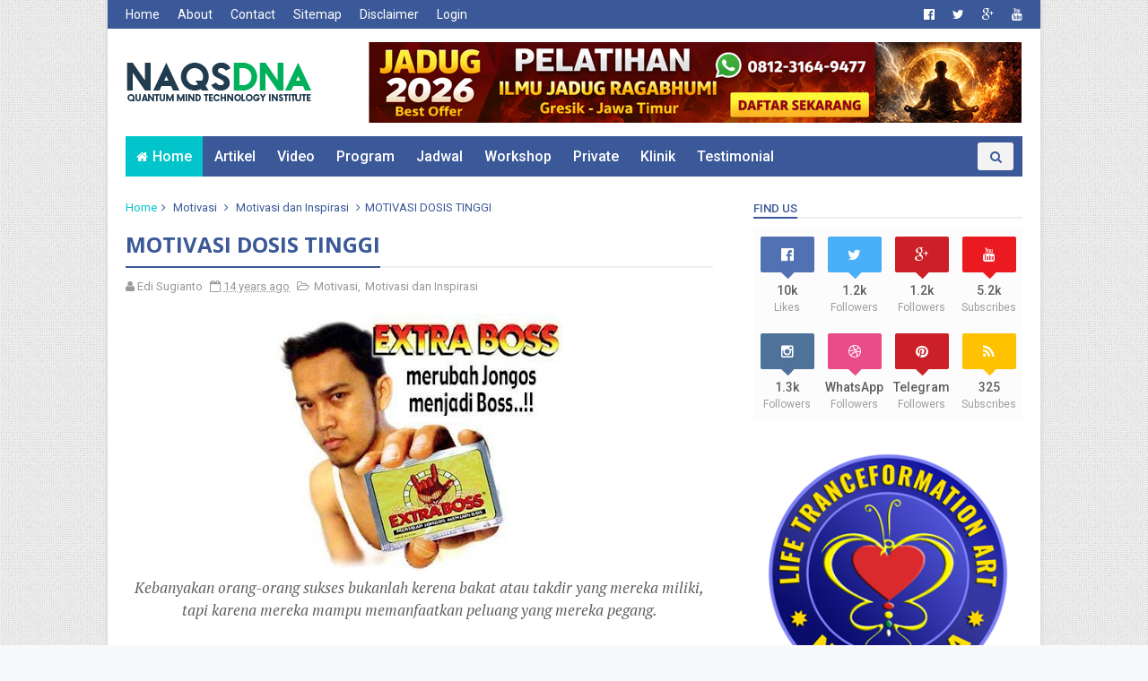

--- FILE ---
content_type: text/javascript; charset=UTF-8
request_url: https://www.naqsdna.com/feeds/posts/default?alt=json-in-script&start-index=7&max-results=4&callback=jQuery1110000882877538130189_1769880467276&_=1769880467279
body_size: 12599
content:
// API callback
jQuery1110000882877538130189_1769880467276({"version":"1.0","encoding":"UTF-8","feed":{"xmlns":"http://www.w3.org/2005/Atom","xmlns$openSearch":"http://a9.com/-/spec/opensearchrss/1.0/","xmlns$blogger":"http://schemas.google.com/blogger/2008","xmlns$georss":"http://www.georss.org/georss","xmlns$gd":"http://schemas.google.com/g/2005","xmlns$thr":"http://purl.org/syndication/thread/1.0","id":{"$t":"tag:blogger.com,1999:blog-4280338420851380205"},"updated":{"$t":"2026-01-31T11:45:41.174+07:00"},"category":[{"term":"Hipnotism"},{"term":"Motivasi"},{"term":"Motivasi  dan Inspirasi"},{"term":"Workshop"},{"term":"Metafisik"},{"term":"Cahaya"},{"term":"Ilmu Gendam Hipnotis"},{"term":"Health"},{"term":"Vibrasi"},{"term":"Bawah Sadar"},{"term":"Neo Hipnotis"},{"term":"KESEHATAN"},{"term":"MindPower"},{"term":"Internet"},{"term":"PELATIHAN"},{"term":"Awareness"},{"term":"Mistik"},{"term":"Islam"},{"term":"Magnetisme"},{"term":"Vibrasi Kesadaran Murni"},{"term":"GENDON"},{"term":"Viral"},{"term":"Psikologi"},{"term":"Alam Ghaib"},{"term":"Mind Power NAQS"},{"term":"NLP dan Kesadaran Diri"},{"term":"Mata Ketiga"},{"term":"Sahabat Virtual"},{"term":"Diktat Reiki NAQS 1"},{"term":"FACEBOOK"},{"term":"Testimoni"},{"term":"Bioenergi NAQS"},{"term":"EVOLUSI KESADARAN SPIRITUAL"},{"term":"Meditasi NAQS"},{"term":"Sosmed"},{"term":"Indera Ke_Enam"},{"term":"DOWNLOAD"},{"term":"Mani Gajah"},{"term":"Quantum Awareness"},{"term":"KUANTUM MAKRIFAT"},{"term":"Catatan Klinik Hipnoterapi"},{"term":"JADUG"},{"term":"The Secret"},{"term":"Catatan Perjalanan"},{"term":"Video"},{"term":"Aura"},{"term":"Tips Trick Blogging"},{"term":"Pernik Hidup"},{"term":"Hipnoterapi"},{"term":"Humaniora"},{"term":"JADWAL PELATIHAN"},{"term":"Kisah Ajaib Gendon"},{"term":"PROGRAM JARAK JAUH"},{"term":"Pelatihan ONLINE"},{"term":"Q-Formation"},{"term":"Reiki N-AQS"},{"term":"State of Mind Control"},{"term":"Digital Marketing"},{"term":"Ericksonian Hypnosis"},{"term":"Ilmu Kontak"},{"term":"KLINIK HYPNOTERAPI"},{"term":"Quantum Alpha Theta"},{"term":"Reiki Naqs 2 Master Energi"},{"term":"Product"},{"term":"Ruqyah Islamic Healing"},{"term":"Yan Nurindra"},{"term":"Gemstone"},{"term":"Generasi Kristal"},{"term":"Lintas Agama"},{"term":"Psycho Cybernetics"},{"term":"GENDAM"},{"term":"KEAJAIBAN SYUKUR"},{"term":"Kultivasi N-AQS"},{"term":"NNLP"},{"term":"Newsletter"},{"term":"Event Khusus"},{"term":"HEALING"},{"term":"Hypnotherapy"},{"term":"IBH (The Indonesian Board of Hypnotherapy)"},{"term":"Quantum Power"},{"term":"FAQ"},{"term":"Magnet Cinta"},{"term":"Motivasi Islami"},{"term":"Sunan Bonang"},{"term":"ENERGI KHALIFAH"},{"term":"Heart Wave"},{"term":"Hukum Alam"},{"term":"MANTRA"},{"term":"METAFISIKA"},{"term":"MIMPI"},{"term":"Mindset"},{"term":"NAQS DNA"},{"term":"Quantum Healing"},{"term":"Sistem Energi"},{"term":"Artikel Referensi"},{"term":"Berita Populer"},{"term":"Flat Earth"},{"term":"HipnoTeaching"},{"term":"Orgonite"},{"term":"ALAM BAWAH SADAR"},{"term":"Bengkel Kendali Minda Malaysia"},{"term":"DNA ENERGI"},{"term":"Design Grafis"},{"term":"Ego State Therapy"},{"term":"Sertifikasi Hypnosis"},{"term":"Trance Logic"},{"term":"Administrasi"},{"term":"Agus Mustofa"},{"term":"Featured"},{"term":"Ibu dan Anak"},{"term":"KLINIK ALTERNATIF"},{"term":"KUNDALINI REIKI YOGA"},{"term":"KURSUS TELEPATI"},{"term":"Mavrodi Mondial Moneybox (MMM)"},{"term":"Review"},{"term":"TELEPATI"},{"term":"Tokoh"},{"term":"Trisula Vedha Kundalini"},{"term":"ASMAUL HUSNA"},{"term":"Alexa"},{"term":"Aura Permata Nusantara"},{"term":"Buku"},{"term":"Entertainment"},{"term":"Gadget"},{"term":"Gallery"},{"term":"Kisah"},{"term":"Konseling"},{"term":"Materi Workshop QUANTUM MIND TECHNOLOGY NAQS DNA"},{"term":"PELATIHAN PRIVATE"},{"term":"SMS"},{"term":"The Miracle Of Change"},{"term":"Trending Topic"},{"term":"Genius Hipnotis"},{"term":"HO’O PONO PONO"},{"term":"HYPNO ENERGY PESUGIHAN"},{"term":"Hypno Quantum"},{"term":"INFO PENTING"},{"term":"Jadwal Hongkong"},{"term":"NAQS DNA CORNER"},{"term":"PETA KOTA"},{"term":"SEO TRAFFIC PAGE RANK"},{"term":"Asep Haerul Gani"},{"term":"Hipnotis Jarak Jauh"},{"term":"Humor"},{"term":"Ilmu Pelet Asmara"},{"term":"Inspirasi"},{"term":"KONSULTASI"},{"term":"Lucu"},{"term":"Marketing"},{"term":"Opera Van Java (OVJ)"},{"term":"Otak Kanan"},{"term":"Parapsikologi"},{"term":"Program Unggulan Member NAQS DNA"},{"term":"QUANTUM LADUNI"},{"term":"Revolusi Cinta"},{"term":"Ruang Terapi"},{"term":"TIPS TRICK BLOGSPOT"},{"term":"Totok Jari EFT - NAQS"},{"term":"Tradisi"},{"term":"HypnoSex"},{"term":"ILMIAH"},{"term":"Intermezzo"},{"term":"KEJAWEN"},{"term":"Kantor Pusat"},{"term":"Kode Bank"},{"term":"Mitos"},{"term":"NUSANTARA"},{"term":"Our Services"},{"term":"PENGETAHUAN UMUM"},{"term":"Program Pelatihan"},{"term":"Promo"},{"term":"Pupuk"},{"term":"QUANTUM TELEPATI"},{"term":"Quantum Fitrah"},{"term":"Raja Presentasi"},{"term":"SUFI"},{"term":"Self Therapy"},{"term":"Sosok"},{"term":"Talk Fusion"},{"term":"Terms Of Service"},{"term":"Therapeutic Strategy in Hypnosis"},{"term":"Website"}],"title":{"type":"text","$t":"NAQSDNA.com"},"subtitle":{"type":"html","$t":"Solusi Sehat Sukses Kaya Sejahtera Bahagia dengan Meditasi, Quantum, Pikiran Bawah Sadar, Hipnotis, NLP, Prana, Reiki, Training, Terapi, Miracle, Hipnosis, Sugesti,  Hipnoterapi,  Metafisika, Esoterism, Magnetism,"},"link":[{"rel":"http://schemas.google.com/g/2005#feed","type":"application/atom+xml","href":"https:\/\/www.naqsdna.com\/feeds\/posts\/default"},{"rel":"self","type":"application/atom+xml","href":"https:\/\/www.blogger.com\/feeds\/4280338420851380205\/posts\/default?alt=json-in-script\u0026start-index=7\u0026max-results=4"},{"rel":"alternate","type":"text/html","href":"https:\/\/www.naqsdna.com\/"},{"rel":"hub","href":"http://pubsubhubbub.appspot.com/"},{"rel":"previous","type":"application/atom+xml","href":"https:\/\/www.blogger.com\/feeds\/4280338420851380205\/posts\/default?alt=json-in-script\u0026start-index=3\u0026max-results=4"},{"rel":"next","type":"application/atom+xml","href":"https:\/\/www.blogger.com\/feeds\/4280338420851380205\/posts\/default?alt=json-in-script\u0026start-index=11\u0026max-results=4"}],"author":[{"name":{"$t":"Edi Sugianto"},"uri":{"$t":"http:\/\/www.blogger.com\/profile\/14020089984610322057"},"email":{"$t":"noreply@blogger.com"},"gd$image":{"rel":"http://schemas.google.com/g/2005#thumbnail","width":"32","height":"32","src":"\/\/blogger.googleusercontent.com\/img\/b\/R29vZ2xl\/AVvXsEiGzeexTJJ5-aiaE_2XnxpUrS2D0wSodFfxEARZ9eOUxR9Np3cagCLixSLzkhkGcUwvIUrBg2DituWXBx_GIbXRZzPlECBhFtxqcaVwaR26-gUrt36VprkAx0ni2qR3TQ\/s80\/Edi+icon+80px.png"}}],"generator":{"version":"7.00","uri":"http://www.blogger.com","$t":"Blogger"},"openSearch$totalResults":{"$t":"2107"},"openSearch$startIndex":{"$t":"7"},"openSearch$itemsPerPage":{"$t":"4"},"entry":[{"id":{"$t":"tag:blogger.com,1999:blog-4280338420851380205.post-7430839738325877654"},"published":{"$t":"2026-01-29T22:53:00.003+07:00"},"updated":{"$t":"2026-01-29T23:09:29.426+07:00"},"category":[{"scheme":"http://www.blogger.com/atom/ns#","term":"JADUG"}],"title":{"type":"text","$t":"JADUG dan Keselamatan Kerja Buruh"},"content":{"type":"html","$t":"\u003Cdiv class=\"separator\" style=\"clear: both;\"\u003E\u003Ca href=\"https:\/\/blogger.googleusercontent.com\/img\/b\/R29vZ2xl\/AVvXsEhot8QNQEupfGVrVH721Fy5tPnBEYBVo6yQ8JEgr5UDxgn7dGit7jY8khRXcZPpgLfz3t6GkSXNhXYRs4Q9BY2tVv3bOWcMTXh8GNl192OIJ7sjd-Jl2rhJ7DwlnH78yk3CWkadMBl_7NB8t8DRA8tBWif1F_h3zwrdTPzetbcqOmz0yLULpisg9Wu9FQC1\/s1600\/JADUG%20dan%20Keselamatan%20Kerja%20Buruh.png\" style=\"display: block; padding: 1em 0; text-align: center; \"\u003E\u003Cimg alt=\"\" border=\"0\" data-original-height=\"1024\" data-original-width=\"1536\" src=\"https:\/\/blogger.googleusercontent.com\/img\/b\/R29vZ2xl\/AVvXsEhot8QNQEupfGVrVH721Fy5tPnBEYBVo6yQ8JEgr5UDxgn7dGit7jY8khRXcZPpgLfz3t6GkSXNhXYRs4Q9BY2tVv3bOWcMTXh8GNl192OIJ7sjd-Jl2rhJ7DwlnH78yk3CWkadMBl_7NB8t8DRA8tBWif1F_h3zwrdTPzetbcqOmz0yLULpisg9Wu9FQC1\/s1600\/JADUG%20dan%20Keselamatan%20Kerja%20Buruh.png\"\/\u003E\u003C\/a\u003E\u003C\/div\u003E\n\n\u003Ch2\u003EKeselamatan Kerja Tidak Cukup Sekadar Hati-Hati\u003C\/h2\u003E\n\n\u003Cp\u003EBagi buruh proyek dan pekerja lapangan, keselamatan bukan teori. Setiap hari mereka berhadapan dengan benda tajam, alat berat, tekanan fisik, dan kondisi kerja yang tidak selalu ideal. Di lapangan, satu detik lengah bisa berakibat panjang.\u003C\/p\u003E\u003Cbr \/\u003E\n\n\u003Cp\u003EKarena itu, keselamatan kerja tidak cukup hanya dengan slogan “hati-hati”. Dibutuhkan kesiapan tubuh, mental, dan daya tahan yang nyata.\u003C\/p\u003E\u003Cbr \/\u003E\n\n\u003Cp\u003EBanyak kecelakaan kerja terjadi bukan karena kurang pengalaman, tetapi karena ketahanan tubuh dan kesiapan mental tidak seimbang dengan beban kerja.\u003C\/p\u003E\u003Cbr \/\u003E\n\n\u003Ch2\u003EKetahanan Tubuh dan Mental di Dunia Kerja\u003C\/h2\u003E\n\n\u003Cp\u003EPekerjaan kasar menuntut lebih dari sekadar tenaga. Ia menuntut:\u003C\/p\u003E\n\n\u003Cul\u003E\n  \u003Cli\u003Efokus yang stabil,\u003C\/li\u003E\n  \u003Cli\u003Eketenangan saat menghadapi tekanan,\u003C\/li\u003E\n  \u003Cli\u003Edan daya tahan tubuh saat kondisi tidak ideal.\u003C\/li\u003E\n\u003C\/ul\u003E\n\n\u003Cp\u003EPekerja yang terlalu memaksakan diri saat lelah justru berada di titik paling rawan. Bukan karena ia lemah, tetapi karena sistem tubuh dan kesadarannya tidak lagi selaras.\u003C\/p\u003E\u003Cbr \/\u003E\n\n\u003Cp\u003EDalam dunia kerja, \u003Cstrong\u003Eketahanan\u003C\/strong\u003E sering kali lebih penting daripada keberanian.\u003C\/p\u003E\u003Cbr \/\u003E\n\n\u003Ch2\u003ESaat Risiko Tidak Bisa Dihindari\u003C\/h2\u003E\n\n\u003Cp\u003ETidak semua risiko bisa dihindari. Di lapangan, selalu ada kondisi tak terduga: alat terpeleset, benda jatuh, atau kesalahan kecil yang berujung benturan.\u003C\/p\u003E\u003Cbr \/\u003E\n\n\u003Cp\u003EDi titik inilah perbedaan besar terlihat antara orang yang hanya mengandalkan keberanian, dan orang yang memiliki kesiapan menyeluruh.\u003C\/p\u003E\u003Cbr \/\u003E\n\n\u003Cp\u003EKesiapan itu bukan hanya soal teknik kerja, tetapi juga kestabilan mental, ketenangan batin, dan kepadatan daya tubuh.\u003C\/p\u003E\u003Cbr \/\u003E\n\n\u003Ch2\u003EKetahanan Nyata, Bukan Sekadar Teori\u003C\/h2\u003E\n\n\u003Cp\u003EDalam praktik tertentu, dikenal sistem pelatihan yang membangun ketahanan tubuh secara nyata, sehingga tubuh mampu menerima benturan atau goresan tanpa cedera serius. Bukan karena tubuh “ajaib”, tetapi karena daya, fokus, dan kesiapan berada pada kondisi tertentu.\u003C\/p\u003E\u003Cbr \/\u003E\n\n\u003Cp\u003EPendekatan semacam ini telah lama dikenal dalam dunia Budaya Nusantara terkait Kemampuan Tubuh Untuk Menjadi kebal, termasuk dalam \u003Cb\u003E\u003Ca href=\"https:\/\/www.naqsdna.com\/2026\/01\/jadug-kebal-asli-tanpa-trik-tanpa.html\"\u003EIlmu Jadug\u003C\/a\u003E\u003C\/b\u003E, yang dalam praktik Tajriban menunjukkan ketahanan tubuh terhadap pisau tajam dan cutter dengan aman.\u003C\/p\u003E\u003Cbr \/\u003E\n\n\u003Cp\u003ENamun yang penting dipahami: \u003Cstrong\u003Eketahanan ini tidak dipakai untuk menantang bahaya\u003C\/strong\u003E, melainkan sebagai lapisan perlindungan ketika risiko benar-benar tidak terhindarkan.\u003C\/p\u003E\u003Cbr \/\u003E\n\n\u003Ch2\u003EManfaat Nyata dalam Dunia Kerja\u003C\/h2\u003E\n\n\u003Cp\u003EDalam konteks kerja lapangan, nilai terpenting dari pendekatan ketahanan semacam ini adalah:\u003C\/p\u003E\n\n\u003Cul\u003E\n  \u003Cli\u003Emeningkatkan kepercayaan diri tanpa ceroboh,\u003C\/li\u003E\n  \u003Cli\u003Emenjaga ketenangan saat kondisi genting,\u003C\/li\u003E\n  \u003Cli\u003Edan membangun rasa aman dalam bekerja.\u003C\/li\u003E\n\u003C\/ul\u003E\n\n\u003Cp\u003EPekerja yang memiliki ketahanan tubuh dan mental yang baik cenderung tidak panik saat terjadi insiden, lebih cepat pulih dari tekanan, dan lebih stabil dalam mengambil keputusan.\u003C\/p\u003E\u003Cbr \/\u003E\n\n\u003Cp\u003EIni bukan soal pamer kekuatan, tetapi soal bertahan dan pulang dengan selamat.\u003C\/p\u003E\u003Cbr \/\u003E\n\n\u003Ch2\u003EBekerja Keras, Tetap Bertanggung Jawab\u003C\/h2\u003E\n\n\u003Cp\u003EPendekatan ketahanan seperti ini tidak pernah mengajarkan untuk mengabaikan prosedur keselamatan. Helm tetap dipakai. Aturan tetap dijalankan. Kewaspadaan tetap dijaga.\u003C\/p\u003E\u003Cbr \/\u003E\n\n\u003Cp\u003EKetahanan tubuh dan mental adalah \u003Cstrong\u003Etambahan perlindungan\u003C\/strong\u003E, bukan pengganti akal sehat.\u003C\/p\u003E\u003Cbr \/\u003E\n\n\u003Ch2\u003EPenutup\u003C\/h2\u003E\n\n\u003Cp\u003EDunia kerja membutuhkan lebih dari sekadar keberanian. Ia membutuhkan kesiapan.\u003C\/p\u003E\u003Cbr \/\u003E\n\n\u003Cp\u003ETidak semua bahaya bisa dihindari.\u003Cbr\/\u003E\nTidak semua risiko bisa diprediksi.\u003C\/p\u003E\u003Cbr \/\u003E\n\n\u003Cp\u003ENamun ketika tubuh siap, mental tenang, dan daya hidup kuat, manusia memiliki peluang lebih besar untuk tetap selamat.\u003C\/p\u003E\u003Cbr \/\u003E\n\n\u003Cp\u003EDi sinilah nilai ilmu ketahanan seperti Jadug menemukan tempatnya: \u003Cstrong\u003Ebukan untuk mencari bahaya, tetapi untuk bertahan ketika bahaya datang.\u003C\/strong\u003E\u003C\/p\u003E\u003Cbr \/\u003E\n\n\n\u003Cb\u003EJADUG\u003C\/b\u003E \u003Cbr \/\u003E\n\u003Cb\u003ESeni Pemberdayaan Diri Nusantara Modern\u003C\/b\u003E\u003Cbr \/\u003E\n\u003Cbr \/\u003E\n Semua praktek dilakukan sendiri\u003Cbr \/\u003E\nTanpa Trik  •  Tanpa Rekayasa  •  Tajrib Nyata\u003Cbr \/\u003E\u003Cbr \/\u003E\n📌 \u003Cb\u003EINFO \u0026 PENDAFTARAN\u003C\/b\u003E\u003Cbr \/\u003E\nKlik WhatsApp: \u003Ca href=\"https:\/\/wa.me\/6281231649477\" target=\"_blank\" rel=\"nofollow\"\u003E0812-3164-9477\u003C\/a\u003E \n\u003Cbr \/\u003E\u003Cbr \/\u003E\n\n\nSalam\u003Cbr \/\u003E\n\u003Cbr \/\u003E\n\u003Cbr \/\u003E\nEdi Sugianto, \u003Cbr \/\u003E\nFounder NAQSDNA\u003Cbr \/\u003E\u003Cbr \/\u003E\n\n\u003Ca href=\"https:\/\/wa.me\/6281231649477\" target=\"_blank\" \u003E\u003Cimg alt=\"JADUG\" src=\"https:\/\/blogger.googleusercontent.com\/img\/b\/R29vZ2xl\/AVvXsEg-46fCBNIYcxbUnjjifOywrvGoWborBcgYt7r3OyT2fl-yc6bT_fxznQA6_Q3rEmDIbQ00AbE1sB8UeQCDKimFPTKPY7eoDjkrMokyoEVDPIzpUVI8sxlvUgerF9LW4ErE3PLfsttZnVRkcX_MidiH6OEnoko-Xj5NRO4bU9vr84coZJczaBB9uhHqkXUu\/s1600\/Banner%20Jadug%202026.png\" \/\u003E\u003C\/a\u003E\u003Cbr \/\u003E\n\u003Chr \/\u003E\nTerima Kasih sudah membaca \u003Ca href=\"https:\/\/www.naqsdna.com\/2026\/01\/jadug-dan-keselamatan-kerja-buruh.html\"\u003E \u003Cb\u003EJADUG dan Keselamatan Kerja Buruh\u003C\/b\u003E\u003C\/a\u003E. Silahkan \u003Cb\u003ESHARE \/ BAGIKAN\u003C\/b\u003E jika anda merasa artikel ini bermanfaat, dan jika anda mau COPAS Artikel ini, sertakan Linknya, agar ada yang bertanggung jawab atas isinya. Terima Kasih. \n\n\u003Cdiv class=\"blogger-post-footer\"\u003ESelengkapnya, kunjungi website kami : http:\/\/www.naqsdna.com \u003C\/div\u003E"},"link":[{"rel":"replies","type":"application/atom+xml","href":"https:\/\/www.naqsdna.com\/feeds\/7430839738325877654\/comments\/default","title":"Posting Komentar"},{"rel":"replies","type":"text/html","href":"https:\/\/www.naqsdna.com\/2026\/01\/jadug-dan-keselamatan-kerja-buruh.html#comment-form","title":"0 Komentar"},{"rel":"edit","type":"application/atom+xml","href":"https:\/\/www.blogger.com\/feeds\/4280338420851380205\/posts\/default\/7430839738325877654"},{"rel":"self","type":"application/atom+xml","href":"https:\/\/www.blogger.com\/feeds\/4280338420851380205\/posts\/default\/7430839738325877654"},{"rel":"alternate","type":"text/html","href":"https:\/\/www.naqsdna.com\/2026\/01\/jadug-dan-keselamatan-kerja-buruh.html","title":"JADUG dan Keselamatan Kerja Buruh"}],"author":[{"name":{"$t":"Edi Sugianto"},"uri":{"$t":"http:\/\/www.blogger.com\/profile\/14020089984610322057"},"email":{"$t":"noreply@blogger.com"},"gd$image":{"rel":"http://schemas.google.com/g/2005#thumbnail","width":"32","height":"32","src":"\/\/blogger.googleusercontent.com\/img\/b\/R29vZ2xl\/AVvXsEiGzeexTJJ5-aiaE_2XnxpUrS2D0wSodFfxEARZ9eOUxR9Np3cagCLixSLzkhkGcUwvIUrBg2DituWXBx_GIbXRZzPlECBhFtxqcaVwaR26-gUrt36VprkAx0ni2qR3TQ\/s80\/Edi+icon+80px.png"}}],"media$thumbnail":{"xmlns$media":"http://search.yahoo.com/mrss/","url":"https:\/\/blogger.googleusercontent.com\/img\/b\/R29vZ2xl\/AVvXsEhot8QNQEupfGVrVH721Fy5tPnBEYBVo6yQ8JEgr5UDxgn7dGit7jY8khRXcZPpgLfz3t6GkSXNhXYRs4Q9BY2tVv3bOWcMTXh8GNl192OIJ7sjd-Jl2rhJ7DwlnH78yk3CWkadMBl_7NB8t8DRA8tBWif1F_h3zwrdTPzetbcqOmz0yLULpisg9Wu9FQC1\/s72-c\/JADUG%20dan%20Keselamatan%20Kerja%20Buruh.png","height":"72","width":"72"},"thr$total":{"$t":"0"}},{"id":{"$t":"tag:blogger.com,1999:blog-4280338420851380205.post-8184969452803396585"},"published":{"$t":"2026-01-29T14:51:00.004+07:00"},"updated":{"$t":"2026-01-29T23:39:17.134+07:00"},"category":[{"scheme":"http://www.blogger.com/atom/ns#","term":"GENDAM"},{"scheme":"http://www.blogger.com/atom/ns#","term":"Ilmu Gendam Hipnotis"}],"title":{"type":"text","$t":"WASPADA MODUS GENDAM PENIPUAN"},"content":{"type":"html","$t":"\u003Cdiv class=\"separator\" style=\"clear: both;\"\u003E\u003Ca href=\"https:\/\/blogger.googleusercontent.com\/img\/b\/R29vZ2xl\/AVvXsEi909a0mkcnsIx3q9O3_UExMUB5eT2ewRrm43Z8zQDBLOuvBUOxXnEpKRZrOVh1GKKbhBx7C0R6EJjpPjIwbhKiftDyW9vWSWdFXyIcF7ciWtTG-dSCk024PAciNvMxfsHB4j1jlfgIxN66AcXlO1cMw3eqdROVDkk6I8KB56qnmoi3_2T7GoENww5Ojn3r\/s1600\/WASPADA%20MODUS%20GENDAM%20PENIPUAN.png\" style=\"display: block; padding: 1em 0; text-align: center; \"\u003E\u003Cimg alt=\"\" border=\"0\" data-original-height=\"1024\" data-original-width=\"1536\" src=\"https:\/\/blogger.googleusercontent.com\/img\/b\/R29vZ2xl\/AVvXsEi909a0mkcnsIx3q9O3_UExMUB5eT2ewRrm43Z8zQDBLOuvBUOxXnEpKRZrOVh1GKKbhBx7C0R6EJjpPjIwbhKiftDyW9vWSWdFXyIcF7ciWtTG-dSCk024PAciNvMxfsHB4j1jlfgIxN66AcXlO1cMw3eqdROVDkk6I8KB56qnmoi3_2T7GoENww5Ojn3r\/s1600\/WASPADA%20MODUS%20GENDAM%20PENIPUAN.png\"\/\u003E\u003C\/a\u003E\u003C\/div\u003E\n\u003Ch2\u003EWASPADA MODUS GENDAM PENIPUAN\u003C\/h2\u003E\n\u003Cp\u003E\u003Cb\u003EMengkritisi Kelas Pelatihan Gendam Sugesti: Antara Ilmu Pengaruh dan Produksi Penipuan\u003C\/b\u003E\u003C\/p\u003E\u003Cbr \/\u003E\n\n\u003Cp\u003EBelakangan ini, kelas pelatihan yang mengatasnamakan gendam semakin marak. Sayangnya, banyak di antaranya tidak mengajarkan gendam sebagai ilmu kesadaran, melainkan mengemas teknik sugesti dan hipnotis dengan balutan mistis. Praktik semacam ini perlu dikritisi secara jujur, karena dampaknya bukan hanya menyesatkan peserta, tetapi juga melemahkan kecerdasan publik.\u003C\/p\u003E\u003Cbr \/\u003E\n\n\u003Cp\u003EArtikel ini membahas mengapa \u003Cb\u003Ekelas pelatihan gendam sugesti\u003C\/b\u003E bermasalah secara metodologis, etis, dan sosial.\u003C\/p\u003E\u003Cbr \/\u003E\n\n\u003Ch3\u003E1) Mengasah “Skill Menipu”, Bukan Memberdayakan\u003C\/h3\u003E\n\u003Cp\u003EInti dari banyak kelas gendam sugesti adalah menciptakan kepatuhan cepat melalui manipulasi psikologis. Peserta diajarkan:\u003C\/p\u003E\n\u003Cul\u003E\n  \u003Cli\u003EFraming verbal yang menekan\u003C\/li\u003E\n  \u003Cli\u003ETeknik kejut (\u003Ci\u003Eshock\u003C\/i\u003E)\u003C\/li\u003E\n  \u003Cli\u003EPola bicara hipnotik\u003C\/li\u003E\n  \u003Cli\u003EPermainan atensi dan emosi\u003C\/li\u003E\n  \u003Cli\u003EPembingkaian otoritas semu\u003C\/li\u003E\n\u003C\/ul\u003E\n\n\u003Cp\u003EIni bukan pemberdayaan. Ini adalah pelatihan manipulasi.\u003C\/p\u003E\u003Cbr \/\u003E\n\n\u003Cp\u003EAlih-alih membangun kesadaran diri, kelas semacam ini justru mengasah keterampilan menipu—bagaimana membuat orang lengah, bingung, atau kagum sesaat agar patuh.\u003C\/p\u003E\u003Cbr \/\u003E\n\n\u003Cp\u003EHasilnya bukan masyarakat yang kuat dan sadar, melainkan calon-calon penipu yang percaya diri karena “pernah berhasil”.\u003C\/p\u003E\u003Cbr \/\u003E\n\n\u003Ch3\u003E2) Tidak Memberdayakan Masyarakat, Justru Merusak Kepercayaan\u003C\/h3\u003E\n\u003Cp\u003EIlmu yang sehat seharusnya:\u003C\/p\u003E\n\u003Cul\u003E\n  \u003Cli\u003EMeningkatkan kemandirian\u003C\/li\u003E\n  \u003Cli\u003EMemperkuat nalar\u003C\/li\u003E\n  \u003Cli\u003EMembangun tanggung jawab\u003C\/li\u003E\n\u003C\/ul\u003E\n\n\u003Cp\u003ESebaliknya, gendam sugesti menggantungkan hasil pada kelemahan target. Ia bekerja paling efektif pada orang yang:\u003C\/p\u003E\n\u003Cul\u003E\n  \u003Cli\u003ESedang tertekan\u003C\/li\u003E\n  \u003Cli\u003ETakut\u003C\/li\u003E\n  \u003Cli\u003EBingung\u003C\/li\u003E\n  \u003Cli\u003EKurang kritis\u003C\/li\u003E\n\u003C\/ul\u003E\n\n\u003Cp\u003EKetika praktik ini menyebar, dampaknya adalah:\u003C\/p\u003E\n\u003Cul\u003E\n  \u003Cli\u003ERusaknya kepercayaan sosial\u003C\/li\u003E\n  \u003Cli\u003EMeningkatnya trauma psikologis\u003C\/li\u003E\n  \u003Cli\u003EPublik menjadi sinis terhadap semua ilmu batin\u003C\/li\u003E\n  \u003Cli\u003EWarisan keilmuan Nusantara tercemar\u003C\/li\u003E\n\u003C\/ul\u003E\n\n\u003Cp\u003EIni jelas bukan pemberdayaan, melainkan eksploitasi.\u003C\/p\u003E\u003Cbr \/\u003E\n\n\u003Ch3\u003E3) Dikemas Mistis, Faktanya Teknik Hipnotis \u0026amp; Sugesti\u003C\/h3\u003E\n\u003Cp\u003ESalah satu pola paling problematik adalah pengemasan mistis:\u003C\/p\u003E\n\u003Cul\u003E\n  \u003Cli\u003EMantra “gaib”\u003C\/li\u003E\n  \u003Cli\u003EAzimat “sakti”\u003C\/li\u003E\n  \u003Cli\u003ERitual teatrikal\u003C\/li\u003E\n  \u003Cli\u003EKlaim energi tanpa struktur\u003C\/li\u003E\n\u003C\/ul\u003E\n\n\u003Cp\u003EPadahal, inti yang diajarkan hanyalah hipnotis dan sugesti.\u003C\/p\u003E\u003Cbr \/\u003E\n\n\u003Cp\u003EMantra dipakai sebagai \u003Ci\u003Eanchor\u003C\/i\u003E psikologis, bukan sebagai kerja kesadaran. Azimat berfungsi sebagai placebo, bukan sebagai medan pengaruh yang terbangun dari diri.\u003C\/p\u003E\u003Cbr \/\u003E\n\n\u003Cp\u003EPengemasan ini menyesatkan peserta, karena:\u003C\/p\u003E\n\u003Cul\u003E\n  \u003Cli\u003EMengaburkan pemahaman\u003C\/li\u003E\n  \u003Cli\u003EMenutup proses belajar yang jujur\u003C\/li\u003E\n  \u003Cli\u003EMenghambat literasi psikologis dan kesadaran\u003C\/li\u003E\n\u003C\/ul\u003E\n\u003Cbr \/\u003E\n\u003Ch3\u003E4) Metode Ini Sendiri Merupakan Bentuk Penipuan\u003C\/h3\u003E\n\u003Cp\u003EMasalahnya tidak berhenti pada isi. Metodenya pun menipu.\u003C\/p\u003E\u003Cbr \/\u003E\n\n\u003Cp\u003EKetika sebuah kelas:\u003C\/p\u003E\n\u003Cul\u003E\n  \u003Cli\u003EMenjanjikan hasil instan\u003C\/li\u003E\n  \u003Cli\u003EMengklaim “bisa ke siapa saja”\u003C\/li\u003E\n  \u003Cli\u003EMelarang berpikir kritis\u003C\/li\u003E\n  \u003Cli\u003EMenekan peserta agar percaya\u003C\/li\u003E\n\u003C\/ul\u003E\n\n\u003Cp\u003EMaka kelas itu menjalankan praktik yang sama dengan yang mereka ajarkan.\u003C\/p\u003E\u003Cbr \/\u003E\n\n\u003Cp\u003E\u003Cb\u003EIni adalah meta-penipuan: menipu untuk mengajarkan cara menipu.\u003C\/b\u003E\u003C\/p\u003E\u003Cbr \/\u003E\n\n\u003Cp\u003EIlmu yang benar tidak takut diuji, tidak anti-pertanyaan, dan tidak alergi transparansi.\u003C\/p\u003E\u003Cbr \/\u003E\n\n\u003Ch3\u003E5) Tidak Mencerdaskan, Justru Melemahkan Mental\u003C\/h3\u003E\n\u003Cp\u003EEfek jangka panjang gendam sugesti berbahaya:\u003C\/p\u003E\n\u003Cul\u003E\n  \u003Cli\u003EPeserta menjadi percaya jalan pintas\u003C\/li\u003E\n  \u003Cli\u003EEgo membesar tanpa kedewasaan\u003C\/li\u003E\n  \u003Cli\u003EKetergantungan pada trik meningkat\u003C\/li\u003E\n  \u003Cli\u003EKepekaan etis menurun\u003C\/li\u003E\n\u003C\/ul\u003E\n\n\u003Cp\u003EAlih-alih kuat secara mental, peserta justru:\u003C\/p\u003E\n\u003Cul\u003E\n  \u003Cli\u003ERapuh saat trik gagal\u003C\/li\u003E\n  \u003Cli\u003EPanik ketika target sadar\u003C\/li\u003E\n  \u003Cli\u003EDefensif saat dikritik\u003C\/li\u003E\n  \u003Cli\u003ECenderung menyalahkan korban\u003C\/li\u003E\n\u003C\/ul\u003E\n\n\u003Cp\u003EIni melemahkan mental, bukan menguatkan.\u003C\/p\u003E\u003Cbr \/\u003E\n\n\u003Ch3\u003EPerbandingan Singkat: Sugesti vs Kesadaran\u003C\/h3\u003E\n\n\u003Ch4\u003EGendam Sugesti\u003C\/h4\u003E\n\u003Cul\u003E\n  \u003Cli\u003EBekerja di permukaan pikiran\u003C\/li\u003E\n  \u003Cli\u003EBergantung kondisi target\u003C\/li\u003E\n  \u003Cli\u003EEfek sementara\u003C\/li\u003E\n  \u003Cli\u003ERawan manipulasi\u003C\/li\u003E\n  \u003Cli\u003EMinim tanggung jawab\u003C\/li\u003E\n\u003C\/ul\u003E\n\n\u003Ch4\u003EGendam Berbasis Kesadaran\u003C\/h4\u003E\n\u003Cul\u003E\n  \u003Cli\u003EBekerja pada \u003Ci\u003EField\u003C\/i\u003E kesadaran\u003C\/li\u003E\n  \u003Cli\u003ETarget tetap sadar \u0026amp; merdeka\u003C\/li\u003E\n  \u003Cli\u003EEfek stabil \u0026amp; etis\u003C\/li\u003E\n  \u003Cli\u003EBerbasis resonansi\u003C\/li\u003E\n  \u003Cli\u003EMenguatkan kedua pihak\u003C\/li\u003E\n\u003C\/ul\u003E\n\n\u003Cp\u003EPerbedaannya fundamental—bukan sekadar teknik, tetapi arah keilmuan.\u003C\/p\u003E\u003Cbr \/\u003E\n\n\u003Ch3\u003EKesimpulan: Saatnya Bersikap Jujur dan Bertanggung Jawab\u003C\/h3\u003E\n\u003Cp\u003EKelas pelatihan gendam sugesti mungkin tampak menarik karena:\u003C\/p\u003E\n\u003Cul\u003E\n  \u003Cli\u003ECepat\u003C\/li\u003E\n  \u003Cli\u003EDramatis\u003C\/li\u003E\n  \u003Cli\u003E“Terasa berhasil”\u003C\/li\u003E\n\u003C\/ul\u003E\n\n\u003Cp\u003ENamun di balik itu, ia:\u003C\/p\u003E\n\u003Cul\u003E\n  \u003Cli\u003EMencetak manipulasi\u003C\/li\u003E\n  \u003Cli\u003EMerusak kepercayaan\u003C\/li\u003E\n  \u003Cli\u003EMenipu dengan bungkus mistis\u003C\/li\u003E\n  \u003Cli\u003EMelemahkan mental masyarakat\u003C\/li\u003E\n\u003C\/ul\u003E\n\n\u003Cp\u003EIlmu sejati tidak lahir dari kebingungan dan ketakutan, melainkan dari kesadaran, kejernihan, dan tanggung jawab.\u003C\/p\u003E\u003Cbr \/\u003E\n\n\u003Cp\u003EJika sebuah kelas:\u003C\/p\u003E\n\u003Cul\u003E\n  \u003Cli\u003EMembuat orang tunduk tanpa sadar\u003C\/li\u003E\n  \u003Cli\u003EMenutup nalar\u003C\/li\u003E\n  \u003Cli\u003EMengaburkan kebenaran\u003C\/li\u003E\n\u003C\/ul\u003E\n\n\u003Cp\u003EMaka itu bukan ilmu—itu eksploitasi.\u003C\/p\u003E\u003Cbr \/\u003E\n\n\u003Cp\u003E\u003Cb\u003ESudah waktunya publik membedakan pengaruh yang membebaskan dari manipulasi yang menyesatkan.\u003C\/b\u003E\u003C\/p\u003E\u003Cbr \/\u003E\n\n\u003Chr \/\u003E\n\u003Cb\u003EJADUG\u003C\/b\u003E \u003Cbr \/\u003E\n\u003Cb\u003ESeni Pemberdayaan Diri Nusantara Modern\u003C\/b\u003E\u003Cbr \/\u003E\n\u003Cbr \/\u003E\n Semua praktek dilakukan sendiri\u003Cbr \/\u003E\nTanpa Trik  •  Tanpa Rekayasa  •  Tajrib Nyata\u003Cbr \/\u003E\u003Cbr \/\u003E\n📌 \u003Cb\u003EINFO \u0026 PENDAFTARAN\u003C\/b\u003E\u003Cbr \/\u003E\nKlik WhatsApp: \u003Ca href=\"https:\/\/wa.me\/6281231649477\" target=\"_blank\" rel=\"nofollow\"\u003E0812-3164-9477\u003C\/a\u003E \n\u003Cbr \/\u003E\u003Cbr \/\u003E\n\n\nSalam\u003Cbr \/\u003E\n\u003Cbr \/\u003E\n\u003Cbr \/\u003E\nEdi Sugianto, Founder NAQSDNA\u003Cbr \/\u003E\n\u003Ca href=\"https:\/\/www.naqsdna.com\/\" target=\"_blank\"\u003Enaqsdna.com\u003C\/a\u003E l \u003Ca href=\"https:\/\/www.dnasukses.com\/\" target=\"_blank\"\u003Ednasukses.com\u003C\/a\u003E\u003Cbr \/\u003E\n\u003Cbr \/\u003E\n\u003Ca href=\"https:\/\/www.facebook.com\/haryopanuntun\" target=\"_blank\" title=\"Find Us On Facebook\"\u003E\u003Ci class=\"fa fa-facebook-square fa-2x\" style=\"color: #003399;\"\u003E\u003C\/i\u003E\u003C\/a\u003E \n\u003Ca href=\"https:\/\/goo.gl\/bzrJJn\" target=\"_blank\" title=\"Subscribe Our Youtube Channel\"\u003E\u003Ci class=\"fa fa-youtube-play fa-2x\" style=\"color: #cc0000;\"\u003E\u003C\/i\u003E\u003C\/a\u003E\n\u003Ca href=\"https:\/\/www.instagram.com\/kiharyopanuntun\/\" target=\"_blank\" title=\"Find Us On Instagram\"\u003E\u003Ci class=\"fa fa-instagram fa-2x\" style=\"color: #ff3366;\"\u003E\u003C\/i\u003E \u003C\/a\u003E\n\u003Ca href=\"https:\/\/api.whatsapp.com\/send?phone=6281231649477\" target=\"_blank\" title=\"Contact Us On WhatsApp\"\u003E\u003Ci aria-hidden=\"true\" class=\"fa fa-whatsapp fa-2x\" style=\"color: #45bd55;\"\u003E\u003C\/i\u003E\u003C\/a\u003E\n\u003Ca href=\"https:\/\/telegram.me\/Hipnotis\" target=\"_blank\" title=\"Contact Us On Telegram\"\u003E\u003Ci aria-hidden=\"true\" class=\"fa fa-paper-plane fa-2x\" style=\"color: #33ccff;\"\u003E\u003C\/i\u003E\u003C\/a\u003E\n\u003Cbr \/\u003E\n\u003Cbr \/\u003E\n\u003Cbr \/\u003E\nPs.\u003Cbr \/\u003E\n\u003Cul\u003E\n\u003Cli\u003EInfo kelas Getar sabda shakti Online, \u003Ca href=\"https:\/\/sabda.naqsdna.org\/\" target=\"_blank\"\u003EKLIK DI SINI\u003C\/a\u003E ( https:\/\/sabda.naqsdna.org )\u003C\/li\u003E\n\u003Cli\u003EInfo jadwal workshop terdekat, \u003Ca href=\"https:\/\/workshop.naqsdna.org\/\" target=\"_blank\"\u003EKLIK DI SINI\u003C\/a\u003E ( https:\/\/workshop.naqsdna.org )\u003C\/li\u003E\n\u003Cli\u003EKontak saya di WhatsApp, kirim pesan ke WA No. \u003Ca href=\"https:\/\/api.whatsapp.com\/send?phone=6281231649477\" target=\"_blank\"\u003E\u003Cb\u003E0812 3164 9477\u003C\/b\u003E\u003C\/a\u003E\u003C\/li\u003E\n\u003C\/ul\u003E\n*\n\n\n\n\u003Cbr \/\u003E\n\u003Chr \/\u003E\n\u003Ca href=\"https:\/\/wa.me\/6281231649477\" target=\"_blank\" \u003E\u003Cimg alt=\"JADUG\" src=\"https:\/\/blogger.googleusercontent.com\/img\/b\/R29vZ2xl\/AVvXsEg-46fCBNIYcxbUnjjifOywrvGoWborBcgYt7r3OyT2fl-yc6bT_fxznQA6_Q3rEmDIbQ00AbE1sB8UeQCDKimFPTKPY7eoDjkrMokyoEVDPIzpUVI8sxlvUgerF9LW4ErE3PLfsttZnVRkcX_MidiH6OEnoko-Xj5NRO4bU9vr84coZJczaBB9uhHqkXUu\/s1600\/Banner%20Jadug%202026.png\" \/\u003E\u003C\/a\u003E\u003Cbr \/\u003E\nTerima Kasih sudah membaca \u003Ca href=\"https:\/\/www.naqsdna.com\/2026\/01\/waspada-modus-gendam-penipuan.html\"\u003E \u003Cb\u003EWASPADA MODUS GENDAM PENIPUAN\u003C\/b\u003E\u003C\/a\u003E. Silahkan \u003Cb\u003ESHARE \/ BAGIKAN\u003C\/b\u003E jika anda merasa artikel ini bermanfaat, dan jika anda mau COPAS Artikel ini, sertakan Linknya, agar ada yang bertanggung jawab atas isinya. Terima Kasih. \u003Cdiv class=\"blogger-post-footer\"\u003ESelengkapnya, kunjungi website kami : http:\/\/www.naqsdna.com \u003C\/div\u003E"},"link":[{"rel":"replies","type":"application/atom+xml","href":"https:\/\/www.naqsdna.com\/feeds\/8184969452803396585\/comments\/default","title":"Posting Komentar"},{"rel":"replies","type":"text/html","href":"https:\/\/www.naqsdna.com\/2026\/01\/waspada-modus-gendam-penipuan.html#comment-form","title":"0 Komentar"},{"rel":"edit","type":"application/atom+xml","href":"https:\/\/www.blogger.com\/feeds\/4280338420851380205\/posts\/default\/8184969452803396585"},{"rel":"self","type":"application/atom+xml","href":"https:\/\/www.blogger.com\/feeds\/4280338420851380205\/posts\/default\/8184969452803396585"},{"rel":"alternate","type":"text/html","href":"https:\/\/www.naqsdna.com\/2026\/01\/waspada-modus-gendam-penipuan.html","title":"WASPADA MODUS GENDAM PENIPUAN"}],"author":[{"name":{"$t":"Edi Sugianto"},"uri":{"$t":"http:\/\/www.blogger.com\/profile\/14020089984610322057"},"email":{"$t":"noreply@blogger.com"},"gd$image":{"rel":"http://schemas.google.com/g/2005#thumbnail","width":"32","height":"32","src":"\/\/blogger.googleusercontent.com\/img\/b\/R29vZ2xl\/AVvXsEiGzeexTJJ5-aiaE_2XnxpUrS2D0wSodFfxEARZ9eOUxR9Np3cagCLixSLzkhkGcUwvIUrBg2DituWXBx_GIbXRZzPlECBhFtxqcaVwaR26-gUrt36VprkAx0ni2qR3TQ\/s80\/Edi+icon+80px.png"}}],"media$thumbnail":{"xmlns$media":"http://search.yahoo.com/mrss/","url":"https:\/\/blogger.googleusercontent.com\/img\/b\/R29vZ2xl\/AVvXsEi909a0mkcnsIx3q9O3_UExMUB5eT2ewRrm43Z8zQDBLOuvBUOxXnEpKRZrOVh1GKKbhBx7C0R6EJjpPjIwbhKiftDyW9vWSWdFXyIcF7ciWtTG-dSCk024PAciNvMxfsHB4j1jlfgIxN66AcXlO1cMw3eqdROVDkk6I8KB56qnmoi3_2T7GoENww5Ojn3r\/s72-c\/WASPADA%20MODUS%20GENDAM%20PENIPUAN.png","height":"72","width":"72"},"thr$total":{"$t":"0"}},{"id":{"$t":"tag:blogger.com,1999:blog-4280338420851380205.post-8685982776166145205"},"published":{"$t":"2026-01-29T14:29:00.001+07:00"},"updated":{"$t":"2026-01-29T23:39:55.839+07:00"},"category":[{"scheme":"http://www.blogger.com/atom/ns#","term":"GENDAM"},{"scheme":"http://www.blogger.com/atom/ns#","term":"Ilmu Gendam Hipnotis"}],"title":{"type":"text","$t":"GENDAM SUGESTI Jalan Pintas yang Salah dan Sering Berujung Penipuan"},"content":{"type":"html","$t":"\u003Cdiv class=\"separator\" style=\"clear: both;\"\u003E\u003Ca href=\"https:\/\/blogger.googleusercontent.com\/img\/b\/R29vZ2xl\/AVvXsEgyge2iunfKmdLEn1vaeWhLErqF2np0OFFd_CcKkLwO_-3u7VwOZjwJ5dULhUKRk8TVFWHT3IKYEYmhaaYs0cf16g7qT9gx7u6NpQW-bfVEBFmLARghlp_liWoWd-cMkQAtYC7A_DPqJEzP47bJOKXlsupwlndcyBaWUz3i4-6TGXaBQ-AUb59h9TXN6ivA\/s1600\/GENDAM%20SUGESTI%20Jalan%20Pintas%20yang%20Salah%20dan%20Sering%20Berujung%20Penipuan.png\" style=\"display: block; padding: 1em 0; text-align: center; \"\u003E\u003Cimg alt=\"\" border=\"0\" data-original-height=\"1024\" data-original-width=\"1536\" src=\"https:\/\/blogger.googleusercontent.com\/img\/b\/R29vZ2xl\/AVvXsEgyge2iunfKmdLEn1vaeWhLErqF2np0OFFd_CcKkLwO_-3u7VwOZjwJ5dULhUKRk8TVFWHT3IKYEYmhaaYs0cf16g7qT9gx7u6NpQW-bfVEBFmLARghlp_liWoWd-cMkQAtYC7A_DPqJEzP47bJOKXlsupwlndcyBaWUz3i4-6TGXaBQ-AUb59h9TXN6ivA\/s1600\/GENDAM%20SUGESTI%20Jalan%20Pintas%20yang%20Salah%20dan%20Sering%20Berujung%20Penipuan.png\"\/\u003E\u003C\/a\u003E\u003C\/div\u003E\n\u003Ch2\u003EGENDAM SUGESTI: Jalan Pintas yang Salah dan Sering Berujung Penipuan\u003C\/h2\u003E\n\n\u003Cp\u003EDi tengah meningkatnya minat masyarakat terhadap ilmu pengaruh batin, istilah gendam kerap disalahpahami. Banyak orang mengira semua gendam bekerja dengan cara yang sama, padahal terdapat perbedaan mendasar antara \u003Cb\u003EGendam Berbasis Kesadaran\u003C\/b\u003E dan \u003Cb\u003EGendam Sugesti\u003C\/b\u003E.\u003C\/p\u003E\u003Cbr \/\u003E\n\n\u003Cp\u003EArtikel ini mengulas secara kritis mengapa \u003Cb\u003EGendam Sugesti\u003C\/b\u003E sering menjadi jalan yang keliru, rapuh, dan rawan disalahgunakan untuk penipuan.\u003C\/p\u003E\u003Cbr \/\u003E\n\n\u003Ch3\u003EApa yang Dimaksud GENDAM SUGESTI?\u003C\/h3\u003E\n\u003Cp\u003E\u003Cb\u003EGendam Sugesti\u003C\/b\u003E adalah praktik pengaruh yang mengandalkan manipulasi pikiran sadar dan pancaindra, biasanya melalui:\u003C\/p\u003E\n\u003Cul\u003E\n  \u003Cli\u003EFraming verbal yang menekan\u003C\/li\u003E\n  \u003Cli\u003EIntonasi dan tempo bicara tertentu\u003C\/li\u003E\n  \u003Cli\u003ETatapan intens, gerak tangan, atau sentuhan\u003C\/li\u003E\n  \u003Cli\u003EKondisi kejut, takut, kagum, atau bingung\u003C\/li\u003E\n  \u003Cli\u003EOtoritas palsu (atribut, gelar, ritual teatrikal)\u003C\/li\u003E\n\u003C\/ul\u003E\n\n\u003Cp\u003ETujuannya bukan membangun kesadaran, melainkan menembus pertahanan logika sesaat agar target patuh secara cepat.\u003C\/p\u003E\u003Cbr \/\u003E\n\n\u003Ch3\u003EMengapa GENDAM SUGESTI Rapuh?\u003C\/h3\u003E\n\u003Cp\u003ESecara struktural, Gendam Sugesti memiliki kelemahan mendasar:\u003C\/p\u003E\n\n\u003Ch4\u003E1) Bergantung pada Kondisi Target\u003C\/h4\u003E\n\u003Cp\u003EEfeknya kuat hanya jika target:\u003C\/p\u003E\n\u003Cul\u003E\n  \u003Cli\u003ESedang lelah\u003C\/li\u003E\n  \u003Cli\u003ETertekan\u003C\/li\u003E\n  \u003Cli\u003ETakut\u003C\/li\u003E\n  \u003Cli\u003EKagum berlebihan\u003C\/li\u003E\n  \u003Cli\u003ETidak kritis\u003C\/li\u003E\n\u003C\/ul\u003E\n\u003Cp\u003EBegitu kondisi mental target stabil, efek sugesti langsung runtuh.\u003C\/p\u003E\u003Cbr \/\u003E\n\n\u003Ch4\u003E2) Tidak Menyentuh Kesadaran Dalam\u003C\/h4\u003E\n\u003Cp\u003ESugesti bekerja di permukaan pikiran. Ia tidak membangun \u003Ci\u003EField\u003C\/i\u003E kesadaran, tidak memadatkan energi, dan tidak meninggalkan efek jangka panjang.\u003C\/p\u003E\u003Cbr \/\u003E\n\n\u003Ch4\u003E3) Efeknya Sementara \u0026amp; Mudah Mental\u003C\/h4\u003E\n\u003Cp\u003EBanyak kasus menunjukkan:\u003C\/p\u003E\n\u003Cul\u003E\n  \u003Cli\u003EEfek hilang setelah sadar\u003C\/li\u003E\n  \u003Cli\u003ETarget merasa ditipu\u003C\/li\u003E\n  \u003Cli\u003EMuncul kemarahan dan trauma\u003C\/li\u003E\n  \u003Cli\u003ERelasi rusak total\u003C\/li\u003E\n\u003C\/ul\u003E\n\n\u003Ch4\u003E4) Mendorong Ketergantungan Trik\u003C\/h4\u003E\n\u003Cp\u003EPelaku Gendam Sugesti harus terus:\u003C\/p\u003E\n\u003Cul\u003E\n  \u003Cli\u003EMengulang atraksi\u003C\/li\u003E\n  \u003Cli\u003EMeningkatkan tekanan\u003C\/li\u003E\n  \u003Cli\u003EMenambah drama\u003C\/li\u003E\n\u003C\/ul\u003E\n\u003Cp\u003EIni membuat praktiknya tidak berkelanjutan.\u003C\/p\u003E\u003Cbr \/\u003E\n\n\u003Ch3\u003EMengapa GENDAM SUGESTI Sering Dipakai untuk Penipuan?\u003C\/h3\u003E\n\u003Cp\u003EKarena ia:\u003C\/p\u003E\n\u003Cul\u003E\n  \u003Cli\u003ECepat terlihat berhasil\u003C\/li\u003E\n  \u003Cli\u003EMudah dipelajari secara dangkal\u003C\/li\u003E\n  \u003Cli\u003ETidak membutuhkan kedewasaan batin\u003C\/li\u003E\n  \u003Cli\u003ETidak memerlukan tanggung jawab kesadaran\u003C\/li\u003E\n\u003C\/ul\u003E\n\n\u003Cp\u003EDalam praktik penipuan, Gendam Sugesti sering dikombinasikan dengan:\u003C\/p\u003E\n\u003Cul\u003E\n  \u003Cli\u003EJanji instan\u003C\/li\u003E\n  \u003Cli\u003EDemonstrasi palsu\u003C\/li\u003E\n  \u003Cli\u003ETestimoni rekayasa\u003C\/li\u003E\n  \u003Cli\u003ETekanan waktu (“kalau tidak sekarang, gagal”)\u003C\/li\u003E\n\u003C\/ul\u003E\n\n\u003Cp\u003ETarget dibuat takjub lalu lengah, bukan sadar dan paham.\u003C\/p\u003E\u003Cbr \/\u003E\n\n\u003Ch3\u003ECiri-Ciri Praktik GENDAM SUGESTI yang Patut Diwaspadai\u003C\/h3\u003E\n\u003Cp\u003EBeberapa tanda umum:\u003C\/p\u003E\n\u003Cul\u003E\n  \u003Cli\u003EMenjanjikan hasil instan tanpa proses\u003C\/li\u003E\n  \u003Cli\u003EMengklaim “bisa ke siapa saja”\u003C\/li\u003E\n  \u003Cli\u003EMenekan target agar cepat patuh\u003C\/li\u003E\n  \u003Cli\u003EMenghindari penjelasan logis\u003C\/li\u003E\n  \u003Cli\u003EMelarang berpikir kritis\u003C\/li\u003E\n  \u003Cli\u003EMenggunakan ketakutan atau ancaman halus\u003C\/li\u003E\n\u003C\/ul\u003E\n\n\u003Cp\u003E\u003Cb\u003EJika pengaruh bekerja karena takut, kagum, atau bingung, itu bukan kesadaran—itu sugesti.\u003C\/b\u003E\u003C\/p\u003E\u003Cbr \/\u003E\n\n\u003Ch3\u003EKontras: GENDAM BERBASIS KESADARAN\u003C\/h3\u003E\n\u003Cp\u003EBerbeda total dengan Gendam Sugesti, \u003Cb\u003EGendam Berbasis Kesadaran\u003C\/b\u003E:\u003C\/p\u003E\n\u003Cul\u003E\n  \u003Cli\u003ETidak memaksa\u003C\/li\u003E\n  \u003Cli\u003ETidak menekan\u003C\/li\u003E\n  \u003Cli\u003ETidak memanfaatkan kelemahan mental\u003C\/li\u003E\n  \u003Cli\u003ETidak bekerja lewat ilusi indera\u003C\/li\u003E\n\u003C\/ul\u003E\n\n\u003Cp\u003EIa bekerja melalui:\u003C\/p\u003E\n\u003Cul\u003E\n  \u003Cli\u003E\u003Ci\u003EField\u003C\/i\u003E kesadaran\u003C\/li\u003E\n  \u003Cli\u003EResonansi batin\u003C\/li\u003E\n  \u003Cli\u003ESabda yang jernih\u003C\/li\u003E\n  \u003Cli\u003EUcap yang beretika\u003C\/li\u003E\n  \u003Cli\u003ELampah yang konsisten\u003C\/li\u003E\n\u003C\/ul\u003E\n\n\u003Cp\u003ETarget tetap sadar, tetap merdeka, dan tidak merasa dikendalikan.\u003C\/p\u003E\u003Cbr \/\u003E\n\n\u003Ch3\u003EBahaya Jangka Panjang GENDAM SUGESTI\u003C\/h3\u003E\n\u003Cp\u003E\u003Cb\u003EBagi pelaku:\u003C\/b\u003E\u003C\/p\u003E\n\u003Cul\u003E\n  \u003Cli\u003EEgo membesar\u003C\/li\u003E\n  \u003Cli\u003EKetergantungan trik\u003C\/li\u003E\n  \u003Cli\u003EKehilangan empati\u003C\/li\u003E\n  \u003Cli\u003EKonflik sosial meningkat\u003C\/li\u003E\n\u003C\/ul\u003E\n\n\u003Cp\u003E\u003Cb\u003EBagi korban:\u003C\/b\u003E\u003C\/p\u003E\n\u003Cul\u003E\n  \u003Cli\u003ETrauma psikologis\u003C\/li\u003E\n  \u003Cli\u003ERasa malu dan marah\u003C\/li\u003E\n  \u003Cli\u003EKetidakpercayaan pada ilmu batin\u003C\/li\u003E\n  \u003Cli\u003EKerugian materi dan emosional\u003C\/li\u003E\n\u003C\/ul\u003E\n\n\u003Cp\u003EInilah sebabnya Gendam Sugesti merusak citra keilmuan Nusantara dan menutup pintu bagi pemahaman yang benar.\u003C\/p\u003E\u003Cbr \/\u003E\n\n\u003Ch3\u003EKesimpulan: Jalan Mudah yang Menyesatkan\u003C\/h3\u003E\n\u003Cp\u003EGendam Sugesti mungkin tampak “ampuh” di awal, tetapi:\u003C\/p\u003E\n\u003Cul\u003E\n  \u003Cli\u003ETidak membangun kesadaran\u003C\/li\u003E\n  \u003Cli\u003ETidak membangun karakter\u003C\/li\u003E\n  \u003Cli\u003ETidak berkelanjutan\u003C\/li\u003E\n  \u003Cli\u003ERawan disalahgunakan\u003C\/li\u003E\n\u003C\/ul\u003E\n\n\u003Cp\u003E\u003Cb\u003EPengaruh sejati lahir dari kesadaran, bukan manipulasi.\u003C\/b\u003E\u003C\/p\u003E\u003Cbr \/\u003E\n\n\u003Cp\u003EIlmu yang benar membuat manusia sadar, bukan tunduk. Membuat orang mengerti, bukan terkejut. Membuat relasi tumbuh, bukan runtuh.\u003C\/p\u003E\u003Cbr \/\u003E\n\n\u003Cp\u003EKarena itu, \u003Cb\u003EGendam Sugesti adalah jalan yang salah\u003C\/b\u003E—mudah, cepat, tetapi berbahaya.\u003C\/p\u003E\u003Cbr \/\u003E\n\n\u003Chr \/\u003E\n\u003Cb\u003EJADUG\u003C\/b\u003E \u003Cbr \/\u003E\n\u003Cb\u003ESeni Pemberdayaan Diri Nusantara Modern\u003C\/b\u003E\u003Cbr \/\u003E\n\u003Cbr \/\u003E\n Semua praktek dilakukan sendiri\u003Cbr \/\u003E\nTanpa Trik  •  Tanpa Rekayasa  •  Tajrib Nyata\u003Cbr \/\u003E\u003Cbr \/\u003E\n📌 \u003Cb\u003EINFO \u0026 PENDAFTARAN\u003C\/b\u003E\u003Cbr \/\u003E\nKlik WhatsApp: \u003Ca href=\"https:\/\/wa.me\/6281231649477\" target=\"_blank\" rel=\"nofollow\"\u003E0812-3164-9477\u003C\/a\u003E \n\u003Cbr \/\u003E\u003Cbr \/\u003E\n\n\nSalam\u003Cbr \/\u003E\n\u003Cbr \/\u003E\n\u003Cbr \/\u003E\nEdi Sugianto, Founder NAQSDNA\u003Cbr \/\u003E\n\u003Ca href=\"https:\/\/www.naqsdna.com\/\" target=\"_blank\"\u003Enaqsdna.com\u003C\/a\u003E l \u003Ca href=\"https:\/\/www.dnasukses.com\/\" target=\"_blank\"\u003Ednasukses.com\u003C\/a\u003E\u003Cbr \/\u003E\n\u003Cbr \/\u003E\n\u003Ca href=\"https:\/\/www.facebook.com\/haryopanuntun\" target=\"_blank\" title=\"Find Us On Facebook\"\u003E\u003Ci class=\"fa fa-facebook-square fa-2x\" style=\"color: #003399;\"\u003E\u003C\/i\u003E\u003C\/a\u003E \n\u003Ca href=\"https:\/\/goo.gl\/bzrJJn\" target=\"_blank\" title=\"Subscribe Our Youtube Channel\"\u003E\u003Ci class=\"fa fa-youtube-play fa-2x\" style=\"color: #cc0000;\"\u003E\u003C\/i\u003E\u003C\/a\u003E\n\u003Ca href=\"https:\/\/www.instagram.com\/kiharyopanuntun\/\" target=\"_blank\" title=\"Find Us On Instagram\"\u003E\u003Ci class=\"fa fa-instagram fa-2x\" style=\"color: #ff3366;\"\u003E\u003C\/i\u003E \u003C\/a\u003E\n\u003Ca href=\"https:\/\/api.whatsapp.com\/send?phone=6281231649477\" target=\"_blank\" title=\"Contact Us On WhatsApp\"\u003E\u003Ci aria-hidden=\"true\" class=\"fa fa-whatsapp fa-2x\" style=\"color: #45bd55;\"\u003E\u003C\/i\u003E\u003C\/a\u003E\n\u003Ca href=\"https:\/\/telegram.me\/Hipnotis\" target=\"_blank\" title=\"Contact Us On Telegram\"\u003E\u003Ci aria-hidden=\"true\" class=\"fa fa-paper-plane fa-2x\" style=\"color: #33ccff;\"\u003E\u003C\/i\u003E\u003C\/a\u003E\n\u003Cbr \/\u003E\n\u003Cbr \/\u003E\n\u003Cbr \/\u003E\nPs.\u003Cbr \/\u003E\n\u003Cul\u003E\n\u003Cli\u003EInfo kelas Getar sabda shakti Online, \u003Ca href=\"https:\/\/sabda.naqsdna.org\/\" target=\"_blank\"\u003EKLIK DI SINI\u003C\/a\u003E ( https:\/\/sabda.naqsdna.org )\u003C\/li\u003E\n\u003Cli\u003EInfo jadwal workshop terdekat, \u003Ca href=\"https:\/\/workshop.naqsdna.org\/\" target=\"_blank\"\u003EKLIK DI SINI\u003C\/a\u003E ( https:\/\/workshop.naqsdna.org )\u003C\/li\u003E\n\u003Cli\u003EKontak saya di WhatsApp, kirim pesan ke WA No. \u003Ca href=\"https:\/\/api.whatsapp.com\/send?phone=6281231649477\" target=\"_blank\"\u003E\u003Cb\u003E0812 3164 9477\u003C\/b\u003E\u003C\/a\u003E\u003C\/li\u003E\n\u003C\/ul\u003E\n*\n\n\n\n\u003Cbr \/\u003E\n\u003Chr \/\u003E\n\u003Ca href=\"https:\/\/wa.me\/6281231649477\" target=\"_blank\" \u003E\u003Cimg alt=\"JADUG\" src=\"https:\/\/blogger.googleusercontent.com\/img\/b\/R29vZ2xl\/AVvXsEg-46fCBNIYcxbUnjjifOywrvGoWborBcgYt7r3OyT2fl-yc6bT_fxznQA6_Q3rEmDIbQ00AbE1sB8UeQCDKimFPTKPY7eoDjkrMokyoEVDPIzpUVI8sxlvUgerF9LW4ErE3PLfsttZnVRkcX_MidiH6OEnoko-Xj5NRO4bU9vr84coZJczaBB9uhHqkXUu\/s1600\/Banner%20Jadug%202026.png\" \/\u003E\u003C\/a\u003E\u003Cbr \/\u003E\nTerima Kasih sudah membaca \u003Ca href=\"https:\/\/www.naqsdna.com\/2026\/01\/gendam-sugesti-jalan-pintas-yang-salah.html\"\u003E \u003Cb\u003EGENDAM SUGESTI Jalan Pintas yang Salah dan Sering Berujung Penipuan\u003C\/b\u003E\u003C\/a\u003E. Silahkan \u003Cb\u003ESHARE \/ BAGIKAN\u003C\/b\u003E jika anda merasa artikel ini bermanfaat, dan jika anda mau COPAS Artikel ini, sertakan Linknya, agar ada yang bertanggung jawab atas isinya. Terima Kasih. \u003Cdiv class=\"blogger-post-footer\"\u003ESelengkapnya, kunjungi website kami : http:\/\/www.naqsdna.com \u003C\/div\u003E"},"link":[{"rel":"replies","type":"application/atom+xml","href":"https:\/\/www.naqsdna.com\/feeds\/8685982776166145205\/comments\/default","title":"Posting Komentar"},{"rel":"replies","type":"text/html","href":"https:\/\/www.naqsdna.com\/2026\/01\/gendam-sugesti-jalan-pintas-yang-salah.html#comment-form","title":"0 Komentar"},{"rel":"edit","type":"application/atom+xml","href":"https:\/\/www.blogger.com\/feeds\/4280338420851380205\/posts\/default\/8685982776166145205"},{"rel":"self","type":"application/atom+xml","href":"https:\/\/www.blogger.com\/feeds\/4280338420851380205\/posts\/default\/8685982776166145205"},{"rel":"alternate","type":"text/html","href":"https:\/\/www.naqsdna.com\/2026\/01\/gendam-sugesti-jalan-pintas-yang-salah.html","title":"GENDAM SUGESTI Jalan Pintas yang Salah dan Sering Berujung Penipuan"}],"author":[{"name":{"$t":"Edi Sugianto"},"uri":{"$t":"http:\/\/www.blogger.com\/profile\/14020089984610322057"},"email":{"$t":"noreply@blogger.com"},"gd$image":{"rel":"http://schemas.google.com/g/2005#thumbnail","width":"32","height":"32","src":"\/\/blogger.googleusercontent.com\/img\/b\/R29vZ2xl\/AVvXsEiGzeexTJJ5-aiaE_2XnxpUrS2D0wSodFfxEARZ9eOUxR9Np3cagCLixSLzkhkGcUwvIUrBg2DituWXBx_GIbXRZzPlECBhFtxqcaVwaR26-gUrt36VprkAx0ni2qR3TQ\/s80\/Edi+icon+80px.png"}}],"media$thumbnail":{"xmlns$media":"http://search.yahoo.com/mrss/","url":"https:\/\/blogger.googleusercontent.com\/img\/b\/R29vZ2xl\/AVvXsEgyge2iunfKmdLEn1vaeWhLErqF2np0OFFd_CcKkLwO_-3u7VwOZjwJ5dULhUKRk8TVFWHT3IKYEYmhaaYs0cf16g7qT9gx7u6NpQW-bfVEBFmLARghlp_liWoWd-cMkQAtYC7A_DPqJEzP47bJOKXlsupwlndcyBaWUz3i4-6TGXaBQ-AUb59h9TXN6ivA\/s72-c\/GENDAM%20SUGESTI%20Jalan%20Pintas%20yang%20Salah%20dan%20Sering%20Berujung%20Penipuan.png","height":"72","width":"72"},"thr$total":{"$t":"0"}},{"id":{"$t":"tag:blogger.com,1999:blog-4280338420851380205.post-7206507970886199690"},"published":{"$t":"2026-01-29T13:33:00.002+07:00"},"updated":{"$t":"2026-01-29T23:40:16.478+07:00"},"category":[{"scheme":"http://www.blogger.com/atom/ns#","term":"GENDAM"},{"scheme":"http://www.blogger.com/atom/ns#","term":"JADUG"}],"title":{"type":"text","$t":"KUAT BERPENGARUH SECARA UTUH"},"content":{"type":"html","$t":"\u003Cdiv class=\"separator\" style=\"clear: both;\"\u003E\u003Ca href=\"https:\/\/blogger.googleusercontent.com\/img\/b\/R29vZ2xl\/[base64]\/s1600\/KUAT%20BERPENGARUH%20SECARA%20UTUH.png\" style=\"display: block; padding: 1em 0; text-align: center; \"\u003E\u003Cimg alt=\"\" border=\"0\" data-original-height=\"1024\" data-original-width=\"1536\" src=\"https:\/\/blogger.googleusercontent.com\/img\/b\/R29vZ2xl\/[base64]\/s1600\/KUAT%20BERPENGARUH%20SECARA%20UTUH.png\"\/\u003E\u003C\/a\u003E\u003C\/div\u003E\n\u003Ch2\u003EKUAT \u0026amp; BERPENGARUH SECARA UTUH\u003C\/h2\u003E\n\u003Cp\u003E\u003Cb\u003ESinergi Kekuatan JADUG \u0026amp; GENDAM dalam Pemberdayaan Kesadaran\u003C\/b\u003E\u003C\/p\u003E\u003Cbr \/\u003E\n\n\u003Cp\u003EDi tengah maraknya pencarian kekuatan instan—baik dalam bentuk kebal, pengaruh, maupun kharisma—banyak orang terjebak pada dua kutub ekstrem: \u003Cb\u003Ekuat tapi tidak berpengaruh\u003C\/b\u003E, atau \u003Cb\u003Eberpengaruh tapi rapuh\u003C\/b\u003E.\u003C\/p\u003E\u003Cbr \/\u003E\n\n\u003Cp\u003EIlmu Jadug dan Gendam hadir bukan untuk memperkuat salah satu sisi saja, melainkan menyatukan keduanya dalam \u003Cb\u003Esatu kesadaran yang utuh\u003C\/b\u003E.\u003C\/p\u003E\u003Cbr \/\u003E\n\n\u003Cp\u003EKarena dalam kehidupan nyata, kekuatan tanpa pengaruh mudah dipatahkan, dan pengaruh tanpa kekuatan mudah runtuh.\u003C\/p\u003E\u003Cbr \/\u003E\n\n\u003Ch3\u003EJADUG: KUAT DARI DALAM\u003C\/h3\u003E\n\u003Cp\u003EIlmu Jadug adalah seni pemberdayaan diri Nusantara yang berfokus pada penguatan kualitas internal manusia—fisik, mental, dan kesadaran.\u003C\/p\u003E\u003Cbr \/\u003E\n\n\u003Cp\u003EKekuatan Jadug tidak dibangun dari trik, sugesti, atau rekayasa luar, melainkan dari:\u003C\/p\u003E\n\u003Cul\u003E\n  \u003Cli\u003EKepadatan energi diri\u003C\/li\u003E\n  \u003Cli\u003EKoherensi niat, rasa, dan tindakan\u003C\/li\u003E\n  \u003Cli\u003EKesadaran tubuh dan batin\u003C\/li\u003E\n  \u003Cli\u003EStabilitas emosi dan keberanian sadar\u003C\/li\u003E\n\u003C\/ul\u003E\n\n\u003Cp\u003EManifestasi Jadug meliputi:\u003C\/p\u003E\n\u003Cul\u003E\n  \u003Cli\u003E\u003Cb\u003EKebal\u003C\/b\u003E → ketahanan diri sebagai benteng terakhir\u003C\/li\u003E\n  \u003Cli\u003E\u003Cb\u003EKejadugan\u003C\/b\u003E → kualitas diri unggul\u003C\/li\u003E\n  \u003Cli\u003E\u003Cb\u003EKeselamatan \u0026amp; keberuntungan\u003C\/b\u003E → hidup lebih aman dan selaras\u003C\/li\u003E\n\u003C\/ul\u003E\n\n\u003Cp\u003ENamun penting dipahami:\u003C\/p\u003E\n\u003Cp\u003E\u003Cb\u003EDalam Jadug, kebal bukan tujuan utama.\u003C\/b\u003E Ia adalah efek samping dari kesadaran yang matang.\u003C\/p\u003E\u003Cbr \/\u003E\n\n\u003Cp\u003EPraktisi Jadug sejati justru jarang menggunakan kebalnya, karena kesadarannya sudah mencegah konflik sejak awal.\u003C\/p\u003E\u003Cbr \/\u003E\n\n\u003Ch3\u003EGENDAM: BERPENGARUH TANPA KEKERASAN\u003C\/h3\u003E\n\u003Cp\u003EJika Jadug adalah kekuatan dari dalam, maka Gendam adalah seni pengaruh dari kesadaran.\u003C\/p\u003E\u003Cbr \/\u003E\n\n\u003Cp\u003EGendam Murni bukan hipnotis, bukan sugesti pancaindra, dan bukan manipulasi emosi kasar. Ia bekerja pada lapisan pikiran bawah sadar dan medan kesadaran, melalui:\u003C\/p\u003E\n\u003Cul\u003E\n  \u003Cli\u003E\u003Cb\u003ESabda\u003C\/b\u003E (pemancaran niat \u0026amp; pesan)\u003C\/li\u003E\n  \u003Cli\u003E\u003Cb\u003EUcap\u003C\/b\u003E (komunikasi persuasif)\u003C\/li\u003E\n  \u003Cli\u003E\u003Cb\u003ELampah\u003C\/b\u003E (tindakan nyata yang konsisten)\u003C\/li\u003E\n\u003C\/ul\u003E\n\n\u003Cp\u003EGendam bekerja melalui:\u003C\/p\u003E\n\u003Cul\u003E\n  \u003Cli\u003EResonansi kesadaran\u003C\/li\u003E\n  \u003Cli\u003EMedan magnet diri (Field)\u003C\/li\u003E\n  \u003Cli\u003EKeterhubungan batin dan empati halus\u003C\/li\u003E\n\u003C\/ul\u003E\n\n\u003Cp\u003EItulah sebabnya Gendam yang murni terasa:\u003C\/p\u003E\n\u003Cul\u003E\n  \u003Cli\u003ETidak memaksa\u003C\/li\u003E\n  \u003Cli\u003ETidak menekan\u003C\/li\u003E\n  \u003Cli\u003ETidak menimbulkan resistensi\u003C\/li\u003E\n\u003C\/ul\u003E\n\n\u003Cp\u003ETarget tidak merasa “dikendalikan”, tetapi merasa memilih sendiri.\u003C\/p\u003E\u003Cbr \/\u003E\n\n\u003Ch3\u003EFIELD: TITIK TEMU JADUG \u0026amp; GENDAM\u003C\/h3\u003E\n\u003Cp\u003EBaik Jadug maupun Gendam bekerja melalui satu konsep kunci yang sama: \u003Cb\u003EFIELD\u003C\/b\u003E.\u003C\/p\u003E\u003Cbr \/\u003E\n\n\u003Cp\u003EField adalah ruang pengaruh kesadaran yang termanifestasi sebagai:\u003C\/p\u003E\n\u003Cul\u003E\n  \u003Cli\u003EEnergi magnetis\u003C\/li\u003E\n  \u003Cli\u003EAura kehadiran\u003C\/li\u003E\n  \u003Cli\u003EDaya pengaruh nyata terhadap manusia \u0026amp; peristiwa\u003C\/li\u003E\n\u003C\/ul\u003E\n\n\u003Cp\u003EDalam Jadug:\u003C\/p\u003E\n\u003Cul\u003E\n  \u003Cli\u003EField dipadatkan → \u003Cb\u003Ekuat\u003C\/b\u003E\u003C\/li\u003E\n  \u003Cli\u003EField distabilkan → \u003Cb\u003Etahan\u003C\/b\u003E\u003C\/li\u003E\n\u003C\/ul\u003E\n\n\u003Cp\u003EDalam Gendam:\u003C\/p\u003E\n\u003Cul\u003E\n  \u003Cli\u003EField diperluas → \u003Cb\u003Eberpengaruh\u003C\/b\u003E\u003C\/li\u003E\n  \u003Cli\u003EField diselaraskan → \u003Cb\u003Editerima\u003C\/b\u003E\u003C\/li\u003E\n\u003C\/ul\u003E\n\n\u003Cp\u003E\u003Cb\u003ETanpa Jadug, Field mudah bocor.\u003C\/b\u003E\u003Cbr\u003E\n\u003Cb\u003ETanpa Gendam, Field kuat tapi terisolasi.\u003C\/b\u003E\u003C\/p\u003E\u003Cbr \/\u003E\n\n\u003Ch3\u003EKUAT SAJA TIDAK CUKUP. BERPENGARUH SAJA JUGA TIDAK AMAN\u003C\/h3\u003E\n\u003Cp\u003ESejarah dan kehidupan sehari-hari menunjukkan:\u003C\/p\u003E\n\u003Cul\u003E\n  \u003Cli\u003EOrang kuat tapi kasar → cepat punya musuh\u003C\/li\u003E\n  \u003Cli\u003EOrang berpengaruh tapi lemah → mudah dijatuhkan\u003C\/li\u003E\n  \u003Cli\u003EOrang kuat \u0026amp; berpengaruh → bertahan dan berkembang\u003C\/li\u003E\n\u003C\/ul\u003E\n\n\u003Cp\u003EInilah mengapa dalam tradisi Jadug–Gendam: \u003Cb\u003Ekekuatan harus dibarengi kebijaksanaan pengaruh\u003C\/b\u003E.\u003C\/p\u003E\u003Cbr \/\u003E\n\n\u003Cp\u003EJadug melatih Anda tidak mudah ditembus. Gendam melatih Anda tidak perlu benturan.\u003C\/p\u003E\u003Cbr \/\u003E\n\n\u003Ch3\u003ESINERGI PRAKTIS JADUG × GENDAM\u003C\/h3\u003E\n\u003Cp\u003EKetika Jadug dan Gendam berjalan bersama, lahirlah manusia dengan kualitas berikut:\u003C\/p\u003E\n\u003Cul\u003E\n  \u003Cli\u003ETenang tapi disegani\u003C\/li\u003E\n  \u003Cli\u003EKuat tapi tidak kasar\u003C\/li\u003E\n  \u003Cli\u003EBerpengaruh tanpa pamer\u003C\/li\u003E\n  \u003Cli\u003EDilindungi tanpa harus menyerang\u003C\/li\u003E\n\u003C\/ul\u003E\n\n\u003Cp\u003EDalam praktik nyata:\u003C\/p\u003E\n\u003Cul\u003E\n  \u003Cli\u003EKonflik sering selesai sebelum terjadi\u003C\/li\u003E\n  \u003Cli\u003EMasalah menemukan jalan keluar lebih cepat\u003C\/li\u003E\n  \u003Cli\u003ERelasi sosial lebih harmonis\u003C\/li\u003E\n  \u003Cli\u003ERezeki dan peluang datang tanpa dipaksa\u003C\/li\u003E\n\u003C\/ul\u003E\n\n\u003Cp\u003EIni bukan keajaiban instan, melainkan hasil konsistensi kesadaran.\u003C\/p\u003E\u003Cbr \/\u003E\n\n\u003Ch3\u003EETIKA KESADARAN: PENJAGA UTAMA KEKUATAN\u003C\/h3\u003E\n\u003Cp\u003EBaik Jadug maupun Gendam menekankan satu prinsip penting:\u003C\/p\u003E\n\u003Cp\u003E\u003Cb\u003ESemakin besar kekuatan dan pengaruh, semakin besar tanggung jawab kesadaran.\u003C\/b\u003E\u003C\/p\u003E\u003Cbr \/\u003E\n\n\u003Cp\u003ETanpa etika:\u003C\/p\u003E\n\u003Cul\u003E\n  \u003Cli\u003EKekuatan berubah menjadi kesombongan\u003C\/li\u003E\n  \u003Cli\u003EPengaruh berubah menjadi manipulasi\u003C\/li\u003E\n\u003C\/ul\u003E\n\n\u003Cp\u003EItulah sebabnya dalam ajaran sejati:\u003C\/p\u003E\n\u003Cul\u003E\n  \u003Cli\u003EEgo harus dimurnikan\u003C\/li\u003E\n  \u003Cli\u003ENiat harus dijaga\u003C\/li\u003E\n  \u003Cli\u003ELampah harus bertanggung jawab\u003C\/li\u003E\n\u003C\/ul\u003E\n\n\u003Cp\u003EKarena \u003Cb\u003EField yang kotor akan memakan pemiliknya sendiri\u003C\/b\u003E.\u003C\/p\u003E\u003Cbr \/\u003E\n\n\u003Ch3\u003EMENJADI UTUH ADALAH TUJUAN AKHIR\u003C\/h3\u003E\n\u003Cp\u003EJadug dan Gendam bukan dua ilmu yang saling bersaing, melainkan \u003Cb\u003Edua sayap kesadaran\u003C\/b\u003E.\u003C\/p\u003E\u003Cbr \/\u003E\n\n\u003Cul\u003E\n  \u003Cli\u003EJadug menjaga Anda tetap kokoh\u003C\/li\u003E\n  \u003Cli\u003EGendam membantu Anda mengalir\u003C\/li\u003E\n  \u003Cli\u003EKesadaran menyatukan keduanya\u003C\/li\u003E\n\u003C\/ul\u003E\n\n\u003Cp\u003EKuat tanpa pengaruh adalah beban. Berpengaruh tanpa kekuatan adalah risiko.\u003C\/p\u003E\u003Cbr \/\u003E\n\n\u003Cp\u003E\u003Cb\u003EKuat dan berpengaruh secara utuh adalah jalan hidup yang matang.\u003C\/b\u003E\u003C\/p\u003E\u003Cbr \/\u003E\n\n\u003Cp\u003EInilah esensi sejati dari \u003Cb\u003EKUAT \u0026amp; BERPENGARUH SECARA UTUH\u003C\/b\u003E—bukan untuk pamer, bukan untuk menundukkan, melainkan untuk menjalani hidup dengan aman, bermakna, dan bermartabat.\u003C\/p\u003E\u003Cbr \/\u003E\n\n\u003Chr \/\u003E\n\u003Cb\u003EJADUG\u003C\/b\u003E \u003Cbr \/\u003E\n\u003Cb\u003ESeni Pemberdayaan Diri Nusantara Modern\u003C\/b\u003E\u003Cbr \/\u003E\n\u003Cbr \/\u003E\n Semua praktek dilakukan sendiri\u003Cbr \/\u003E\nTanpa Trik  •  Tanpa Rekayasa  •  Tajrib Nyata\u003Cbr \/\u003E\u003Cbr \/\u003E\n📌 \u003Cb\u003EINFO \u0026 PENDAFTARAN\u003C\/b\u003E\u003Cbr \/\u003E\nKlik WhatsApp: \u003Ca href=\"https:\/\/wa.me\/6281231649477\" target=\"_blank\" rel=\"nofollow\"\u003E0812-3164-9477\u003C\/a\u003E \n\u003Cbr \/\u003E\u003Cbr \/\u003E\n\n\nSalam\u003Cbr \/\u003E\n\u003Cbr \/\u003E\n\u003Cbr \/\u003E\nEdi Sugianto, Founder NAQSDNA\u003Cbr \/\u003E\n\u003Ca href=\"https:\/\/www.naqsdna.com\/\" target=\"_blank\"\u003Enaqsdna.com\u003C\/a\u003E l \u003Ca href=\"https:\/\/www.dnasukses.com\/\" target=\"_blank\"\u003Ednasukses.com\u003C\/a\u003E\u003Cbr \/\u003E\n\u003Cbr \/\u003E\n\u003Ca href=\"https:\/\/www.facebook.com\/haryopanuntun\" target=\"_blank\" title=\"Find Us On Facebook\"\u003E\u003Ci class=\"fa fa-facebook-square fa-2x\" style=\"color: #003399;\"\u003E\u003C\/i\u003E\u003C\/a\u003E \n\u003Ca href=\"https:\/\/goo.gl\/bzrJJn\" target=\"_blank\" title=\"Subscribe Our Youtube Channel\"\u003E\u003Ci class=\"fa fa-youtube-play fa-2x\" style=\"color: #cc0000;\"\u003E\u003C\/i\u003E\u003C\/a\u003E\n\u003Ca href=\"https:\/\/www.instagram.com\/kiharyopanuntun\/\" target=\"_blank\" title=\"Find Us On Instagram\"\u003E\u003Ci class=\"fa fa-instagram fa-2x\" style=\"color: #ff3366;\"\u003E\u003C\/i\u003E \u003C\/a\u003E\n\u003Ca href=\"https:\/\/api.whatsapp.com\/send?phone=6281231649477\" target=\"_blank\" title=\"Contact Us On WhatsApp\"\u003E\u003Ci aria-hidden=\"true\" class=\"fa fa-whatsapp fa-2x\" style=\"color: #45bd55;\"\u003E\u003C\/i\u003E\u003C\/a\u003E\n\u003Ca href=\"https:\/\/telegram.me\/Hipnotis\" target=\"_blank\" title=\"Contact Us On Telegram\"\u003E\u003Ci aria-hidden=\"true\" class=\"fa fa-paper-plane fa-2x\" style=\"color: #33ccff;\"\u003E\u003C\/i\u003E\u003C\/a\u003E\n\u003Cbr \/\u003E\n\u003Cbr \/\u003E\n\u003Cbr \/\u003E\nPs.\u003Cbr \/\u003E\n\u003Cul\u003E\n\u003Cli\u003EInfo kelas Getar sabda shakti Online, \u003Ca href=\"https:\/\/sabda.naqsdna.org\/\" target=\"_blank\"\u003EKLIK DI SINI\u003C\/a\u003E ( https:\/\/sabda.naqsdna.org )\u003C\/li\u003E\n\u003Cli\u003EInfo jadwal workshop terdekat, \u003Ca href=\"https:\/\/workshop.naqsdna.org\/\" target=\"_blank\"\u003EKLIK DI SINI\u003C\/a\u003E ( https:\/\/workshop.naqsdna.org )\u003C\/li\u003E\n\u003Cli\u003EKontak saya di WhatsApp, kirim pesan ke WA No. \u003Ca href=\"https:\/\/api.whatsapp.com\/send?phone=6281231649477\" target=\"_blank\"\u003E\u003Cb\u003E0812 3164 9477\u003C\/b\u003E\u003C\/a\u003E\u003C\/li\u003E\n\u003C\/ul\u003E\n*\n\n\n\n\u003Cbr \/\u003E\n\u003Chr \/\u003E\n\u003Ca href=\"https:\/\/wa.me\/6281231649477\" target=\"_blank\" \u003E\u003Cimg alt=\"JADUG\" src=\"https:\/\/blogger.googleusercontent.com\/img\/b\/R29vZ2xl\/AVvXsEg-46fCBNIYcxbUnjjifOywrvGoWborBcgYt7r3OyT2fl-yc6bT_fxznQA6_Q3rEmDIbQ00AbE1sB8UeQCDKimFPTKPY7eoDjkrMokyoEVDPIzpUVI8sxlvUgerF9LW4ErE3PLfsttZnVRkcX_MidiH6OEnoko-Xj5NRO4bU9vr84coZJczaBB9uhHqkXUu\/s1600\/Banner%20Jadug%202026.png\" \/\u003E\u003C\/a\u003E\u003Cbr \/\u003E\nTerima Kasih sudah membaca \u003Ca href=\"https:\/\/www.naqsdna.com\/2026\/01\/kuat-berpengaruh-secara-utuh.html\"\u003E \u003Cb\u003EKUAT BERPENGARUH SECARA UTUH\u003C\/b\u003E\u003C\/a\u003E. Silahkan \u003Cb\u003ESHARE \/ BAGIKAN\u003C\/b\u003E jika anda merasa artikel ini bermanfaat, dan jika anda mau COPAS Artikel ini, sertakan Linknya, agar ada yang bertanggung jawab atas isinya. Terima Kasih. \u003Cdiv class=\"blogger-post-footer\"\u003ESelengkapnya, kunjungi website kami : http:\/\/www.naqsdna.com \u003C\/div\u003E"},"link":[{"rel":"replies","type":"application/atom+xml","href":"https:\/\/www.naqsdna.com\/feeds\/7206507970886199690\/comments\/default","title":"Posting Komentar"},{"rel":"replies","type":"text/html","href":"https:\/\/www.naqsdna.com\/2026\/01\/kuat-berpengaruh-secara-utuh.html#comment-form","title":"0 Komentar"},{"rel":"edit","type":"application/atom+xml","href":"https:\/\/www.blogger.com\/feeds\/4280338420851380205\/posts\/default\/7206507970886199690"},{"rel":"self","type":"application/atom+xml","href":"https:\/\/www.blogger.com\/feeds\/4280338420851380205\/posts\/default\/7206507970886199690"},{"rel":"alternate","type":"text/html","href":"https:\/\/www.naqsdna.com\/2026\/01\/kuat-berpengaruh-secara-utuh.html","title":"KUAT BERPENGARUH SECARA UTUH"}],"author":[{"name":{"$t":"Edi Sugianto"},"uri":{"$t":"http:\/\/www.blogger.com\/profile\/14020089984610322057"},"email":{"$t":"noreply@blogger.com"},"gd$image":{"rel":"http://schemas.google.com/g/2005#thumbnail","width":"32","height":"32","src":"\/\/blogger.googleusercontent.com\/img\/b\/R29vZ2xl\/AVvXsEiGzeexTJJ5-aiaE_2XnxpUrS2D0wSodFfxEARZ9eOUxR9Np3cagCLixSLzkhkGcUwvIUrBg2DituWXBx_GIbXRZzPlECBhFtxqcaVwaR26-gUrt36VprkAx0ni2qR3TQ\/s80\/Edi+icon+80px.png"}}],"media$thumbnail":{"xmlns$media":"http://search.yahoo.com/mrss/","url":"https:\/\/blogger.googleusercontent.com\/img\/b\/R29vZ2xl\/[base64]\/s72-c\/KUAT%20BERPENGARUH%20SECARA%20UTUH.png","height":"72","width":"72"},"thr$total":{"$t":"0"}}]}});

--- FILE ---
content_type: text/javascript; charset=UTF-8
request_url: https://www.naqsdna.com/feeds/posts/default?alt=json-in-script&callback=jQuery1110000882877538130189_1769880467276&_=1769880467277
body_size: 61280
content:
// API callback
jQuery1110000882877538130189_1769880467276({"version":"1.0","encoding":"UTF-8","feed":{"xmlns":"http://www.w3.org/2005/Atom","xmlns$openSearch":"http://a9.com/-/spec/opensearchrss/1.0/","xmlns$blogger":"http://schemas.google.com/blogger/2008","xmlns$georss":"http://www.georss.org/georss","xmlns$gd":"http://schemas.google.com/g/2005","xmlns$thr":"http://purl.org/syndication/thread/1.0","id":{"$t":"tag:blogger.com,1999:blog-4280338420851380205"},"updated":{"$t":"2026-01-31T11:45:41.174+07:00"},"category":[{"term":"Hipnotism"},{"term":"Motivasi"},{"term":"Motivasi  dan Inspirasi"},{"term":"Workshop"},{"term":"Metafisik"},{"term":"Cahaya"},{"term":"Ilmu Gendam Hipnotis"},{"term":"Health"},{"term":"Vibrasi"},{"term":"Bawah Sadar"},{"term":"Neo Hipnotis"},{"term":"KESEHATAN"},{"term":"MindPower"},{"term":"Internet"},{"term":"PELATIHAN"},{"term":"Awareness"},{"term":"Mistik"},{"term":"Islam"},{"term":"Magnetisme"},{"term":"Vibrasi Kesadaran Murni"},{"term":"GENDON"},{"term":"Viral"},{"term":"Psikologi"},{"term":"Alam Ghaib"},{"term":"Mind Power NAQS"},{"term":"NLP dan Kesadaran Diri"},{"term":"Mata Ketiga"},{"term":"Sahabat Virtual"},{"term":"Diktat Reiki NAQS 1"},{"term":"FACEBOOK"},{"term":"Testimoni"},{"term":"Bioenergi NAQS"},{"term":"EVOLUSI KESADARAN SPIRITUAL"},{"term":"Meditasi NAQS"},{"term":"Sosmed"},{"term":"Indera Ke_Enam"},{"term":"DOWNLOAD"},{"term":"Mani Gajah"},{"term":"Quantum Awareness"},{"term":"KUANTUM MAKRIFAT"},{"term":"Catatan Klinik Hipnoterapi"},{"term":"JADUG"},{"term":"The Secret"},{"term":"Catatan Perjalanan"},{"term":"Video"},{"term":"Aura"},{"term":"Tips Trick Blogging"},{"term":"Pernik Hidup"},{"term":"Hipnoterapi"},{"term":"Humaniora"},{"term":"JADWAL PELATIHAN"},{"term":"Kisah Ajaib Gendon"},{"term":"PROGRAM JARAK JAUH"},{"term":"Pelatihan ONLINE"},{"term":"Q-Formation"},{"term":"Reiki N-AQS"},{"term":"State of Mind Control"},{"term":"Digital Marketing"},{"term":"Ericksonian Hypnosis"},{"term":"Ilmu Kontak"},{"term":"KLINIK HYPNOTERAPI"},{"term":"Quantum Alpha Theta"},{"term":"Reiki Naqs 2 Master Energi"},{"term":"Product"},{"term":"Ruqyah Islamic Healing"},{"term":"Yan Nurindra"},{"term":"Gemstone"},{"term":"Generasi Kristal"},{"term":"Lintas Agama"},{"term":"Psycho Cybernetics"},{"term":"GENDAM"},{"term":"KEAJAIBAN SYUKUR"},{"term":"Kultivasi N-AQS"},{"term":"NNLP"},{"term":"Newsletter"},{"term":"Event Khusus"},{"term":"HEALING"},{"term":"Hypnotherapy"},{"term":"IBH (The Indonesian Board of Hypnotherapy)"},{"term":"Quantum Power"},{"term":"FAQ"},{"term":"Magnet Cinta"},{"term":"Motivasi Islami"},{"term":"Sunan Bonang"},{"term":"ENERGI KHALIFAH"},{"term":"Heart Wave"},{"term":"Hukum Alam"},{"term":"MANTRA"},{"term":"METAFISIKA"},{"term":"MIMPI"},{"term":"Mindset"},{"term":"NAQS DNA"},{"term":"Quantum Healing"},{"term":"Sistem Energi"},{"term":"Artikel Referensi"},{"term":"Berita Populer"},{"term":"Flat Earth"},{"term":"HipnoTeaching"},{"term":"Orgonite"},{"term":"ALAM BAWAH SADAR"},{"term":"Bengkel Kendali Minda Malaysia"},{"term":"DNA ENERGI"},{"term":"Design Grafis"},{"term":"Ego State Therapy"},{"term":"Sertifikasi Hypnosis"},{"term":"Trance Logic"},{"term":"Administrasi"},{"term":"Agus Mustofa"},{"term":"Featured"},{"term":"Ibu dan Anak"},{"term":"KLINIK ALTERNATIF"},{"term":"KUNDALINI REIKI YOGA"},{"term":"KURSUS TELEPATI"},{"term":"Mavrodi Mondial Moneybox (MMM)"},{"term":"Review"},{"term":"TELEPATI"},{"term":"Tokoh"},{"term":"Trisula Vedha Kundalini"},{"term":"ASMAUL HUSNA"},{"term":"Alexa"},{"term":"Aura Permata Nusantara"},{"term":"Buku"},{"term":"Entertainment"},{"term":"Gadget"},{"term":"Gallery"},{"term":"Kisah"},{"term":"Konseling"},{"term":"Materi Workshop QUANTUM MIND TECHNOLOGY NAQS DNA"},{"term":"PELATIHAN PRIVATE"},{"term":"SMS"},{"term":"The Miracle Of Change"},{"term":"Trending Topic"},{"term":"Genius Hipnotis"},{"term":"HO’O PONO PONO"},{"term":"HYPNO ENERGY PESUGIHAN"},{"term":"Hypno Quantum"},{"term":"INFO PENTING"},{"term":"Jadwal Hongkong"},{"term":"NAQS DNA CORNER"},{"term":"PETA KOTA"},{"term":"SEO TRAFFIC PAGE RANK"},{"term":"Asep Haerul Gani"},{"term":"Hipnotis Jarak Jauh"},{"term":"Humor"},{"term":"Ilmu Pelet Asmara"},{"term":"Inspirasi"},{"term":"KONSULTASI"},{"term":"Lucu"},{"term":"Marketing"},{"term":"Opera Van Java (OVJ)"},{"term":"Otak Kanan"},{"term":"Parapsikologi"},{"term":"Program Unggulan Member NAQS DNA"},{"term":"QUANTUM LADUNI"},{"term":"Revolusi Cinta"},{"term":"Ruang Terapi"},{"term":"TIPS TRICK BLOGSPOT"},{"term":"Totok Jari EFT - NAQS"},{"term":"Tradisi"},{"term":"HypnoSex"},{"term":"ILMIAH"},{"term":"Intermezzo"},{"term":"KEJAWEN"},{"term":"Kantor Pusat"},{"term":"Kode Bank"},{"term":"Mitos"},{"term":"NUSANTARA"},{"term":"Our Services"},{"term":"PENGETAHUAN UMUM"},{"term":"Program Pelatihan"},{"term":"Promo"},{"term":"Pupuk"},{"term":"QUANTUM TELEPATI"},{"term":"Quantum Fitrah"},{"term":"Raja Presentasi"},{"term":"SUFI"},{"term":"Self Therapy"},{"term":"Sosok"},{"term":"Talk Fusion"},{"term":"Terms Of Service"},{"term":"Therapeutic Strategy in Hypnosis"},{"term":"Website"}],"title":{"type":"text","$t":"NAQSDNA.com"},"subtitle":{"type":"html","$t":"Solusi Sehat Sukses Kaya Sejahtera Bahagia dengan Meditasi, Quantum, Pikiran Bawah Sadar, Hipnotis, NLP, Prana, Reiki, Training, Terapi, Miracle, Hipnosis, Sugesti,  Hipnoterapi,  Metafisika, Esoterism, Magnetism,"},"link":[{"rel":"http://schemas.google.com/g/2005#feed","type":"application/atom+xml","href":"https:\/\/www.naqsdna.com\/feeds\/posts\/default"},{"rel":"self","type":"application/atom+xml","href":"https:\/\/www.blogger.com\/feeds\/4280338420851380205\/posts\/default?alt=json-in-script"},{"rel":"alternate","type":"text/html","href":"https:\/\/www.naqsdna.com\/"},{"rel":"hub","href":"http://pubsubhubbub.appspot.com/"},{"rel":"next","type":"application/atom+xml","href":"https:\/\/www.blogger.com\/feeds\/4280338420851380205\/posts\/default?alt=json-in-script\u0026start-index=26\u0026max-results=25"}],"author":[{"name":{"$t":"Edi Sugianto"},"uri":{"$t":"http:\/\/www.blogger.com\/profile\/14020089984610322057"},"email":{"$t":"noreply@blogger.com"},"gd$image":{"rel":"http://schemas.google.com/g/2005#thumbnail","width":"32","height":"32","src":"\/\/blogger.googleusercontent.com\/img\/b\/R29vZ2xl\/AVvXsEiGzeexTJJ5-aiaE_2XnxpUrS2D0wSodFfxEARZ9eOUxR9Np3cagCLixSLzkhkGcUwvIUrBg2DituWXBx_GIbXRZzPlECBhFtxqcaVwaR26-gUrt36VprkAx0ni2qR3TQ\/s80\/Edi+icon+80px.png"}}],"generator":{"version":"7.00","uri":"http://www.blogger.com","$t":"Blogger"},"openSearch$totalResults":{"$t":"2107"},"openSearch$startIndex":{"$t":"1"},"openSearch$itemsPerPage":{"$t":"25"},"entry":[{"id":{"$t":"tag:blogger.com,1999:blog-4280338420851380205.post-7739285127734549832"},"published":{"$t":"2026-01-31T11:45:00.001+07:00"},"updated":{"$t":"2026-01-31T11:45:40.909+07:00"},"category":[{"scheme":"http://www.blogger.com/atom/ns#","term":"Awareness"},{"scheme":"http://www.blogger.com/atom/ns#","term":"GENDAM"}],"title":{"type":"text","$t":"GENDAM MURNI ILMU SPIRITUAL TINGKAT TINGGI"},"content":{"type":"html","$t":"\u003Cdiv class=\"separator\" style=\"clear: both;\"\u003E\u003Ca href=\"https:\/\/blogger.googleusercontent.com\/img\/b\/R29vZ2xl\/AVvXsEgMnWFl66Jfmr-4a7K9556yyE31WHGd40zJnFQOZ2ntcE-izwfPPf3JJ2PbBU6LZGNFZEa9D5oecrWLMIbFyo6l49cvzahagrz3YKxzbNpuoee1JjAlCfR5CKJ1-O4tOG1cTwWEKgj5nfbwVcBBIZfr4eBdoQ2PfTjkWgrUDZyvVQ9Mkjx8l85aBVyLre1s\/s1600\/GENDAM%20MURNI%20ILMU%20SPIRITUAL%20TINGKAT%20TINGGI.png\" style=\"display: block; padding: 1em 0; text-align: center; \"\u003E\u003Cimg alt=\"\" border=\"0\" data-original-height=\"1024\" data-original-width=\"1536\" src=\"https:\/\/blogger.googleusercontent.com\/img\/b\/R29vZ2xl\/AVvXsEgMnWFl66Jfmr-4a7K9556yyE31WHGd40zJnFQOZ2ntcE-izwfPPf3JJ2PbBU6LZGNFZEa9D5oecrWLMIbFyo6l49cvzahagrz3YKxzbNpuoee1JjAlCfR5CKJ1-O4tOG1cTwWEKgj5nfbwVcBBIZfr4eBdoQ2PfTjkWgrUDZyvVQ9Mkjx8l85aBVyLre1s\/s1600\/GENDAM%20MURNI%20ILMU%20SPIRITUAL%20TINGKAT%20TINGGI.png\"\/\u003E\u003C\/a\u003E\u003C\/div\u003E\n\u003C!--\nJudul: GENDAM MURNI ILMU SPIRITUAL TINGKAT TINGGI\nMeta Description: Gendam murni bukan teknik manipulasi, melainkan laku kesadaran: pernyataan diri sejati yang melebur dalam kosong dan ketiadaan, selaras kehendak Ilahi.\n--\u003E\n\n\u003Cdiv class=\"post-body\"\u003E\n\n  \u003Ch1\u003EGENDAM MURNI ILMU SPIRITUAL TINGKAT TINGGI\u003C\/h1\u003E\n\n  \u003Cp\u003E\n    Gendam murni pada hakikatnya bukanlah teknik untuk mempengaruhi orang lain,\n    melainkan \u003Cb\u003Epernyataan diri sejati\u003C\/b\u003E. Ia tidak berangkat dari kehendak untuk menguasai,\n    melainkan dari \u003Cb\u003Ekesadaran\u003C\/b\u003E yang telah kembali kepada asalnya.\n  \u003C\/p\u003E\u003Cbr \/\u003E\n\n  \u003Cp\u003E\n    Diri sejati itu bukan ego, bukan identitas sosial, dan bukan pula pikiran yang sibuk.\n    Diri sejati adalah \u003Cb\u003Ekesadaran (isi)\u003C\/b\u003E yang melebur dalam \u003Cb\u003Ekosong dan ketiadaan\u003C\/b\u003E—\n    yakni kenyataan Wujud Allah yang disaksikan dan disadari oleh Allah sendiri, di mana\n    \u003Cb\u003Etidak ada siapa pun dalam Wujud-Nya kecuali Dia\u003C\/b\u003E.\n  \u003C\/p\u003E\u003Cbr \/\u003E\n\n\n  \u003Ch2\u003EGendam Murni sebagai Pernyataan Diri Sejati\u003C\/h2\u003E\n\n  \u003Cp\u003E\n    Dalam pengalaman batin yang dalam, kesadaran diri ini memadatkan energinya.\n    Bukan memadat dalam arti fisik, tetapi memusat secara hakiki, hingga ia\n    \u003Cb\u003Emenyaksikan dan merasakan kekosongan serta ketiadaan\u003C\/b\u003E.\n  \u003C\/p\u003E\u003Cbr \/\u003E\n\n  \u003Cp\u003E\n    Pada titik ini, kesadaran berada dalam ruang batin di mana\n    \u003Cb\u003Eenergi sel-sel tubuh\u003C\/b\u003E dan \u003Cb\u003Eenergi alam semesta\u003C\/b\u003E meliputi dirinya—namun tanpa klaim kepemilikan,\n    tanpa “aku” yang berdiri terpisah. Kosong dan tiada di sini bukan kehampaan nihil,\n    melainkan \u003Cb\u003Eujung kenyataan\u003C\/b\u003E—tempat di mana batas antara “diri” dan “bukan diri” lenyap.\n  \u003C\/p\u003E\u003Cbr \/\u003E\n\n  \u003Cp\u003E\n    Di sanalah kesadaran berhenti mengaku, berhenti menunjuk, dan berhenti merasa sebagai pusat.\n    Yang tersisa adalah kejernihan—dan kejernihan itulah yang melahirkan wibawa batin\n    tanpa paksaan, tanpa manipulasi.\n  \u003C\/p\u003E\u003Cbr \/\u003E\n\n\n  \u003Ch2\u003EKeselarasan dengan Kehendak Tuhan\u003C\/h2\u003E\n\n  \u003Cp\u003E\n    Dalam konteks ini, gendam murni bukanlah usaha agar kehendak pribadi menundukkan kehendak orang lain.\n    Justru sebaliknya, ia adalah usaha \u003Cb\u003Emenyelaraskan pernyataan diri dengan pernyataan Tuhan\u003C\/b\u003E,\n    serta mengolah energi batin agar \u003Cb\u003Ebersesuaian dengan kehendak-Nya\u003C\/b\u003E.\n  \u003C\/p\u003E\u003Cbr \/\u003E\n\n  \u003Cp\u003E\n    Proses ini tidak sederhana dan tidak bisa dilakukan secara serampangan.\n    Mengolah pikiran agar tidak mendahului kehendak Ilahi, serta mengolah energi agar tidak menyimpang\n    dari adab batin, \u003Cb\u003Esangat memerlukan bimbingan dari ahlinya\u003C\/b\u003E.\n  \u003C\/p\u003E\u003Cbr \/\u003E\n\n  \u003Cdiv style=\"border-left:4px solid #999;padding:10px 14px;margin:14px 0;background:#f7f7f7;border-radius:8px;\"\u003E\n    \u003Cb\u003ECatatan:\u003C\/b\u003E Dalam tradisi laku batin, kehadiran guru bukan untuk dipuja, melainkan sebagai penunjuk jalan\n    agar seseorang tidak tersesat oleh pengalaman batinnya sendiri—semisal bimbingan dari\n    \u003Cb\u003Eabah EDI SUGIANTO\u003C\/b\u003E ❤❤❤\n  \u003C\/div\u003E\n\n  \u003Cp\u003E\n    Tanpa bimbingan, pengalaman “kosong” justru bisa disalahpahami sebagai kekuasaan,\n    padahal hakikatnya adalah \u003Cb\u003Epeniadaan klaim diri\u003C\/b\u003E.\n  \u003C\/p\u003E\u003Cbr \/\u003E\n\n\n  \u003Ch2\u003EMengenal Diri hingga Sirna\u003C\/h2\u003E\n\n  \u003Cp\u003E\n    Dalam khazanah tasawuf dikenal ungkapan:\n  \u003C\/p\u003E\n\n  \u003Cp style=\"font-size:20px;line-height:1.9;text-align:center;margin:14px 0;\"\u003E\n    \u003Cb\u003Eمن عرف نفسه فقد عرف ربه،\u003Cbr\/\u003E\n    و من عرف ربه فقد جهل نفسه\u003C\/b\u003E\n  \u003C\/p\u003E\u003Cbr \/\u003E\n\n  \u003Cp\u003E\n    “Barang siapa mengenal dirinya maka dia akan mengenal Robbnya (Tuhannya).\u003Cbr\/\u003E\n    Dan barang siapa mengenal Tuhannya maka dia tidak lagi mengenal dirinya.”\n  \u003C\/p\u003E\u003Cbr \/\u003E\n\n  \u003Cp\u003E\n    Makna dari kalimat ini bukan kontradiksi, melainkan \u003Cb\u003Etahapan kesadaran\u003C\/b\u003E.\n    Pada awalnya, seseorang mengenal dirinya sebagai kesadaran. Namun ketika kesadaran itu\n    sampai pada ujung kenyataan, ia mendapati bahwa dirinya tidak lagi berdiri sebagai entitas terpisah.\n    Ia larut dalam \u003Cb\u003Ekosong dan ketiadaan\u003C\/b\u003E, di mana yang nyata hanyalah Wujud Tuhan.\n  \u003C\/p\u003E\u003Cbr \/\u003E\n\n  \u003Cp\u003E\n    Dalam keadaan ini, “diri” tidak dihancurkan, tetapi \u003Cb\u003Edisirnakan klaimnya\u003C\/b\u003E.\n    Yang tersisa hanyalah kesaksian—dan bahkan kesaksian itu pun tidak lagi diakui sebagai milik siapa pun.\n    Di sanalah, gendam murni menemukan maknanya yang paling dalam:\n    bukan sebagai alat pengaruh, melainkan sebagai \u003Cb\u003Ebuah dari kesadaran yang telah kembali kepada sumbernya\u003C\/b\u003E.\n  \u003C\/p\u003E\u003Cbr \/\u003E\n\n \n\n\n\n\u003C\/div\u003E\n\n\u003Cb\u003EJADUG\u003C\/b\u003E \u003Cbr \/\u003E\n\u003Cb\u003ESeni Pemberdayaan Diri Nusantara Modern\u003C\/b\u003E\u003Cbr \/\u003E\n\u003Cbr \/\u003E\n Semua praktek dilakukan sendiri\u003Cbr \/\u003E\nTanpa Trik  •  Tanpa Rekayasa  •  Tajrib Nyata\u003Cbr \/\u003E\u003Cbr \/\u003E\n📌 \u003Cb\u003EINFO \u0026 PENDAFTARAN\u003C\/b\u003E\u003Cbr \/\u003E\nKlik WhatsApp: \u003Ca href=\"https:\/\/wa.me\/6281231649477\" target=\"_blank\" rel=\"nofollow\"\u003E0812-3164-9477\u003C\/a\u003E \n\u003Cbr \/\u003E\u003Cbr \/\u003E\n\n  \u003Cp\u003E\n    🙏🙏\n  \u003C\/p\u003E\u003Cbr \/\u003E\nSalam\u003Cbr \/\u003E\n\u003Cbr \/\u003E\n\u003Cbr \/\u003E\nEdi Sugianto, \u003Cbr \/\u003E\nFounder NAQSDNA\u003Cbr \/\u003E\u003Cbr \/\u003E\n\n\u003Ca href=\"https:\/\/wa.me\/6281231649477\" target=\"_blank\" \u003E\u003Cimg alt=\"JADUG\" src=\"https:\/\/blogger.googleusercontent.com\/img\/b\/R29vZ2xl\/AVvXsEg-46fCBNIYcxbUnjjifOywrvGoWborBcgYt7r3OyT2fl-yc6bT_fxznQA6_Q3rEmDIbQ00AbE1sB8UeQCDKimFPTKPY7eoDjkrMokyoEVDPIzpUVI8sxlvUgerF9LW4ErE3PLfsttZnVRkcX_MidiH6OEnoko-Xj5NRO4bU9vr84coZJczaBB9uhHqkXUu\/s1600\/Banner%20Jadug%202026.png\" \/\u003E\u003C\/a\u003E\u003Cbr \/\u003E\n\u003Chr \/\u003E\nTerima Kasih sudah membaca \u003Ca href=\"https:\/\/www.naqsdna.com\/2026\/01\/gendam-murni-ilmu-spiritual-tingkat.html\"\u003E \u003Cb\u003EGENDAM MURNI ILMU SPIRITUAL TINGKAT TINGGI\u003C\/b\u003E\u003C\/a\u003E. Silahkan \u003Cb\u003ESHARE \/ BAGIKAN\u003C\/b\u003E jika anda merasa artikel ini bermanfaat, dan jika anda mau COPAS Artikel ini, sertakan Linknya, agar ada yang bertanggung jawab atas isinya. Terima Kasih. \u003Cdiv class=\"blogger-post-footer\"\u003ESelengkapnya, kunjungi website kami : http:\/\/www.naqsdna.com \u003C\/div\u003E"},"link":[{"rel":"replies","type":"application/atom+xml","href":"https:\/\/www.naqsdna.com\/feeds\/7739285127734549832\/comments\/default","title":"Posting Komentar"},{"rel":"replies","type":"text/html","href":"https:\/\/www.naqsdna.com\/2026\/01\/gendam-murni-ilmu-spiritual-tingkat.html#comment-form","title":"0 Komentar"},{"rel":"edit","type":"application/atom+xml","href":"https:\/\/www.blogger.com\/feeds\/4280338420851380205\/posts\/default\/7739285127734549832"},{"rel":"self","type":"application/atom+xml","href":"https:\/\/www.blogger.com\/feeds\/4280338420851380205\/posts\/default\/7739285127734549832"},{"rel":"alternate","type":"text/html","href":"https:\/\/www.naqsdna.com\/2026\/01\/gendam-murni-ilmu-spiritual-tingkat.html","title":"GENDAM MURNI ILMU SPIRITUAL TINGKAT TINGGI"}],"author":[{"name":{"$t":"Edi Sugianto"},"uri":{"$t":"http:\/\/www.blogger.com\/profile\/14020089984610322057"},"email":{"$t":"noreply@blogger.com"},"gd$image":{"rel":"http://schemas.google.com/g/2005#thumbnail","width":"32","height":"32","src":"\/\/blogger.googleusercontent.com\/img\/b\/R29vZ2xl\/AVvXsEiGzeexTJJ5-aiaE_2XnxpUrS2D0wSodFfxEARZ9eOUxR9Np3cagCLixSLzkhkGcUwvIUrBg2DituWXBx_GIbXRZzPlECBhFtxqcaVwaR26-gUrt36VprkAx0ni2qR3TQ\/s80\/Edi+icon+80px.png"}}],"media$thumbnail":{"xmlns$media":"http://search.yahoo.com/mrss/","url":"https:\/\/blogger.googleusercontent.com\/img\/b\/R29vZ2xl\/AVvXsEgMnWFl66Jfmr-4a7K9556yyE31WHGd40zJnFQOZ2ntcE-izwfPPf3JJ2PbBU6LZGNFZEa9D5oecrWLMIbFyo6l49cvzahagrz3YKxzbNpuoee1JjAlCfR5CKJ1-O4tOG1cTwWEKgj5nfbwVcBBIZfr4eBdoQ2PfTjkWgrUDZyvVQ9Mkjx8l85aBVyLre1s\/s72-c\/GENDAM%20MURNI%20ILMU%20SPIRITUAL%20TINGKAT%20TINGGI.png","height":"72","width":"72"},"thr$total":{"$t":"0"}},{"id":{"$t":"tag:blogger.com,1999:blog-4280338420851380205.post-4748560800302742065"},"published":{"$t":"2026-01-31T10:06:00.002+07:00"},"updated":{"$t":"2026-01-31T10:06:56.738+07:00"},"category":[{"scheme":"http://www.blogger.com/atom/ns#","term":"GENDAM"}],"title":{"type":"text","$t":"MENTAL PALSU suka GENDAM PALSU"},"content":{"type":"html","$t":"\u003Cdiv class=\"separator\" style=\"clear: both;\"\u003E\u003Ca href=\"https:\/\/blogger.googleusercontent.com\/img\/b\/R29vZ2xl\/AVvXsEjvnhjJ8fBd34IhQ0pZqbbH3nUXwAgde4Jt7zBcXBGJO0WUyf-G_CWSIXGAOZ_1LomQ2OKE9oAHVuAtTkAen2-Z8p1UmgkQuYsrls__UouRjgeNND3wA4o5SAjoaXSJXzUOEnB53Ig4epDvKeRfT_DoFeIIGDOzTiFbur3yxHwuWLNwpr0sn-V1ER7dx_LM\/s1600\/MENTAL%20PALSU%20suka%20GENDAM%20PALSU.png\" style=\"display: block; padding: 1em 0; text-align: center; \"\u003E\u003Cimg alt=\"\" border=\"0\" data-original-height=\"1024\" data-original-width=\"1536\" src=\"https:\/\/blogger.googleusercontent.com\/img\/b\/R29vZ2xl\/AVvXsEjvnhjJ8fBd34IhQ0pZqbbH3nUXwAgde4Jt7zBcXBGJO0WUyf-G_CWSIXGAOZ_1LomQ2OKE9oAHVuAtTkAen2-Z8p1UmgkQuYsrls__UouRjgeNND3wA4o5SAjoaXSJXzUOEnB53Ig4epDvKeRfT_DoFeIIGDOzTiFbur3yxHwuWLNwpr0sn-V1ER7dx_LM\/s1600\/MENTAL%20PALSU%20suka%20GENDAM%20PALSU.png\"\/\u003E\u003C\/a\u003E\u003C\/div\u003E\n\n\u003C!--\nJudul: Mengapa Gendam Palsu Lebih Laris daripada Gendam Asli?\nMeta Description: Kritik sosial tentang mengapa gendam palsu dan manipulatif lebih diminati dibanding gendam asli yang menuntut kedewasaan batin dan etika.\n--\u003E\n\n\u003Cdiv class=\"post-body\"\u003E\n\n  \u003Cp\u003E\n    Di tengah maraknya konten spiritual, metafisika, dan “ilmu pengaruh”,\n    muncul sebuah ironi yang jarang dibahas secara jujur:\n    \u003Cb\u003Eyang palsu justru lebih laris daripada yang asli\u003C\/b\u003E.\n  \u003C\/p\u003E\u003Cbr \/\u003E\n\n  \u003Cp\u003E\n    Gendam yang manipulatif, instan, dan penuh janji bombastis\n    sering lebih diminati dibanding gendam yang menuntut\n    kejernihan batin, etika, dan proses panjang.\n  \u003C\/p\u003E\u003Cbr \/\u003E\n\n  \u003Cp\u003E\n    Pertanyaannya bukan sekadar \u003Ci\u003Esiapa yang menipu\u003C\/i\u003E,\n    melainkan \u003Cb\u003Emengapa pasar menyukainya\u003C\/b\u003E.\n  \u003C\/p\u003E\u003Cbr \/\u003E\n\n  \u003Ch2\u003E1. Pasar Lebih Suka Hasil Cepat daripada Kedewasaan\u003C\/h2\u003E\n\n  \u003Cp\u003E\n    Gendam asli—dalam makna pengaruh batin yang lahir dari kondisi diri—\n    \u003Cb\u003Etidak menjanjikan hasil instan\u003C\/b\u003E.\n    Ia menuntut:\n  \u003C\/p\u003E\n\n  \u003Cul\u003E\n    \u003Cli\u003Epengendalian emosi\u003C\/li\u003E\n    \u003Cli\u003Ekejernihan niat\u003C\/li\u003E\n    \u003Cli\u003Ekesadaran diri\u003C\/li\u003E\n    \u003Cli\u003Eproses panjang\u003C\/li\u003E\n  \u003C\/ul\u003E\n\n  \u003Cp\u003E\n    Sebaliknya, gendam palsu menjual narasi yang jauh lebih menarik:\n    \u003Ci\u003E“Ucapkan ini, lakukan itu, orang lain akan menuruti Anda.”\u003C\/i\u003E\n  \u003C\/p\u003E\u003Cbr \/\u003E\n\n  \u003Cp\u003E\n    Dalam masyarakat yang terbiasa dengan jalan pintas,\n    pilihan mana yang kira-kira lebih laku?\n  \u003C\/p\u003E\u003Cbr \/\u003E\n\n  \u003Ch2\u003E2. Ketakutan Lebih Mudah Dijual daripada Kesadaran\u003C\/h2\u003E\n\n  \u003Cp\u003E\n    Gendam palsu tumbuh subur di tanah ketakutan.\n    Ia hidup dari cerita:\n  \u003C\/p\u003E\n\n  \u003Cul\u003E\n    \u003Cli\u003E“kalau tidak punya ilmu, kamu akan jadi korban”\u003C\/li\u003E\n    \u003Cli\u003E“dunia ini kejam, kamu harus punya pegangan rahasia”\u003C\/li\u003E\n    \u003Cli\u003E“orang lain bisa menguasai pikiranmu”\u003C\/li\u003E\n  \u003C\/ul\u003E\n\n  \u003Cp\u003E\n    Ketakutan membuat orang \u003Cb\u003Emenyerahkan nalar\u003C\/b\u003E.\n    Dalam kondisi ini, klaim apa pun terdengar masuk akal.\n  \u003C\/p\u003E\u003Cbr \/\u003E\n\n  \u003Cp\u003E\n    Gendam asli justru melakukan kebalikannya:\n    ia mengajak orang \u003Cb\u003Etenang, sadar, dan bertanggung jawab\u003C\/b\u003E.\n    Sayangnya, ketenangan tidak se-seksi ketakutan.\n  \u003C\/p\u003E\u003Cbr \/\u003E\n\n  \u003Ch2\u003E3. Gendam Asli Tidak Bisa Dipertontonkan\u003C\/h2\u003E\n\n  \u003Cp\u003E\n    Gendam palsu mudah dipentaskan:\n    tatapan dramatis, kata-kata keras,\n    korban yang “langsung nurut”.\n  \u003C\/p\u003E\u003Cbr \/\u003E\n\n  \u003Cp\u003E\n    Ini cocok untuk:\n  \u003C\/p\u003E\n\n  \u003Cul\u003E\n    \u003Cli\u003Evideo pendek\u003C\/li\u003E\n    \u003Cli\u003Edemo panggung\u003C\/li\u003E\n    \u003Cli\u003Etestimoni sensasional\u003C\/li\u003E\n  \u003C\/ul\u003E\n\n  \u003Cp\u003E\n    Gendam asli tidak punya itu semua.\n    Ia tidak spektakuler.\n    Ia sering bahkan tidak terlihat.\n  \u003C\/p\u003E\u003Cbr \/\u003E\n\n  \u003Cp\u003E\n    Dalam budaya tontonan,\n    yang tidak dramatis dianggap tidak ada.\n  \u003C\/p\u003E\u003Cbr \/\u003E\n\n  \u003Ch2\u003E4. Gendam Palsu Memberi Ilusi Kekuasaan\u003C\/h2\u003E\n\n  \u003Cp\u003E\n    Salah satu daya tarik terbesar gendam palsu adalah\n    janji tersembunyi tentang \u003Cb\u003Ekekuasaan atas orang lain\u003C\/b\u003E.\n  \u003C\/p\u003E\u003Cbr \/\u003E\n\n  \u003Cp\u003E\n    Bukan kebetulan jika:\n  \u003C\/p\u003E\n\n  \u003Cul\u003E\n    \u003Cli\u003Eorang yang merasa tidak didengar tertarik padanya\u003C\/li\u003E\n    \u003Cli\u003Eorang yang merasa kalah tertarik pada “ilmu”\u003C\/li\u003E\n    \u003Cli\u003Eorang yang terluka ingin jalan balas dendam simbolik\u003C\/li\u003E\n  \u003C\/ul\u003E\n\n  \u003Cp\u003E\n    Gendam asli tidak memberi ilusi ini.\n    Ia justru menuntut:\n    \u003Cb\u003Emenguasai diri sendiri terlebih dahulu\u003C\/b\u003E.\n  \u003C\/p\u003E\u003Cbr \/\u003E\n\n  \u003Cp\u003E\n    Dan bagi banyak orang,\n    itu terasa jauh lebih berat.\n  \u003C\/p\u003E\u003Cbr \/\u003E\n\n  \u003Ch2\u003E5. Etika Tidak Pernah Laris di Pasar Instan\u003C\/h2\u003E\n\n  \u003Cp\u003E\n    Etika selalu memperlambat.\n    Ia bertanya:\n  \u003C\/p\u003E\n\n  \u003Cul\u003E\n    \u003Cli\u003Eapakah ini perlu?\u003C\/li\u003E\n    \u003Cli\u003Eapakah ini merugikan?\u003C\/li\u003E\n    \u003Cli\u003Eapakah ini melanggar batas orang lain?\u003C\/li\u003E\n  \u003C\/ul\u003E\n\n  \u003Cp\u003E\n    Pasar instan tidak menyukai pertanyaan semacam itu.\n    Ia lebih suka kepastian palsu daripada keraguan yang jujur.\n  \u003C\/p\u003E\u003Cbr \/\u003E\n\n  \u003Cp\u003E\n    Maka tidak heran jika gendam palsu,\n    yang menyingkirkan etika,\n    tampak lebih “ampuh” dan “laris”.\n  \u003C\/p\u003E\u003Cbr \/\u003E\n\n  \u003Ch2\u003E6. Ketika yang Asli Terlihat “Tidak Menjual”\u003C\/h2\u003E\n\n  \u003Cp\u003E\n    Gendam asli:\n  \u003C\/p\u003E\n\n  \u003Cul\u003E\n    \u003Cli\u003Etidak menjanjikan dominasi\u003C\/li\u003E\n    \u003Cli\u003Etidak menjanjikan kekaguman instan\u003C\/li\u003E\n    \u003Cli\u003Etidak menjanjikan jalan pintas\u003C\/li\u003E\n  \u003C\/ul\u003E\n\n  \u003Cp\u003E\n    Ia hanya menawarkan satu hal:\n    \u003Cb\u003Ekejernihan batin dan kehadiran utuh\u003C\/b\u003E.\n  \u003C\/p\u003E\u003Cbr \/\u003E\n\n  \u003Cp\u003E\n    Dalam masyarakat yang sibuk mengejar hasil,\n    tawaran ini sering dianggap terlalu sunyi,\n    terlalu sederhana,\n    bahkan membosankan.\n  \u003C\/p\u003E\u003Cbr \/\u003E\n\n  \u003Ch2\u003EBukan Soal Ilmunya, Tapi Mentalitasnya\u003C\/h2\u003E\n\n  \u003Cp\u003E\n    Bahwa gendam palsu lebih laris\n    bukan semata karena penipunya pintar,\n    tetapi karena ada \u003Cb\u003Ementalitas kolektif\u003C\/b\u003E yang siap membelinya.\n  \u003C\/p\u003E\u003Cbr \/\u003E\n\n  \u003Cp\u003E\n    Selama:\n  \u003C\/p\u003E\n\n  \u003Cul\u003E\n    \u003Cli\u003Eketakutan lebih dipelihara daripada kesadaran\u003C\/li\u003E\n    \u003Cli\u003Ejalan pintas lebih dihargai daripada proses\u003C\/li\u003E\n    \u003Cli\u003Ekekuasaan lebih diinginkan daripada kedewasaan\u003C\/li\u003E\n  \u003C\/ul\u003E\n\n  \u003Cp\u003E\n    selama itu pula,\n    yang palsu akan selalu tampak lebih menarik daripada yang asli.\n  \u003C\/p\u003E\u003Cbr \/\u003E\n\n  \u003Cp\u003E\n    Dan mungkin,\n    kritik paling jujur bukan ditujukan pada “ilmu gendam”,\n    melainkan pada \u003Cb\u003Ecara kita memandang diri sendiri dan orang lain\u003C\/b\u003E.\n  \u003C\/p\u003E\u003Cbr \/\u003E\n\n\u003C\/div\u003E\n\u003Cb\u003EJADUG\u003C\/b\u003E \u003Cbr \/\u003E\n\u003Cb\u003ESeni Pemberdayaan Diri Nusantara Modern\u003C\/b\u003E\u003Cbr \/\u003E\n\u003Cbr \/\u003E\n Semua praktek dilakukan sendiri\u003Cbr \/\u003E\nTanpa Trik  •  Tanpa Rekayasa  •  Tajrib Nyata\u003Cbr \/\u003E\u003Cbr \/\u003E\n📌 \u003Cb\u003EINFO \u0026 PENDAFTARAN\u003C\/b\u003E\u003Cbr \/\u003E\nKlik WhatsApp: \u003Ca href=\"https:\/\/wa.me\/6281231649477\" target=\"_blank\" rel=\"nofollow\"\u003E0812-3164-9477\u003C\/a\u003E \n\u003Cbr \/\u003E\u003Cbr \/\u003E\n\n\nSalam\u003Cbr \/\u003E\n\u003Cbr \/\u003E\n\u003Cbr \/\u003E\nEdi Sugianto, \u003Cbr \/\u003E\nFounder NAQSDNA\u003Cbr \/\u003E\u003Cbr \/\u003E\n\n\u003Ca href=\"https:\/\/wa.me\/6281231649477\" target=\"_blank\" \u003E\u003Cimg alt=\"JADUG\" src=\"https:\/\/blogger.googleusercontent.com\/img\/b\/R29vZ2xl\/AVvXsEg-46fCBNIYcxbUnjjifOywrvGoWborBcgYt7r3OyT2fl-yc6bT_fxznQA6_Q3rEmDIbQ00AbE1sB8UeQCDKimFPTKPY7eoDjkrMokyoEVDPIzpUVI8sxlvUgerF9LW4ErE3PLfsttZnVRkcX_MidiH6OEnoko-Xj5NRO4bU9vr84coZJczaBB9uhHqkXUu\/s1600\/Banner%20Jadug%202026.png\" \/\u003E\u003C\/a\u003E\u003Cbr \/\u003E\n\u003Chr \/\u003E\nTerima Kasih sudah membaca \u003Ca href=\"https:\/\/www.naqsdna.com\/2026\/01\/mental-palsu-suka-gendam-palsu.html\"\u003E \u003Cb\u003EMENTAL PALSU suka GENDAM PALSU\u003C\/b\u003E\u003C\/a\u003E. Silahkan \u003Cb\u003ESHARE \/ BAGIKAN\u003C\/b\u003E jika anda merasa artikel ini bermanfaat, dan jika anda mau COPAS Artikel ini, sertakan Linknya, agar ada yang bertanggung jawab atas isinya. Terima Kasih. \n\n\n\n\n\n\n\n\n\n\n\u003Cdiv class=\"blogger-post-footer\"\u003ESelengkapnya, kunjungi website kami : http:\/\/www.naqsdna.com \u003C\/div\u003E"},"link":[{"rel":"replies","type":"application/atom+xml","href":"https:\/\/www.naqsdna.com\/feeds\/4748560800302742065\/comments\/default","title":"Posting Komentar"},{"rel":"replies","type":"text/html","href":"https:\/\/www.naqsdna.com\/2026\/01\/mental-palsu-suka-gendam-palsu.html#comment-form","title":"0 Komentar"},{"rel":"edit","type":"application/atom+xml","href":"https:\/\/www.blogger.com\/feeds\/4280338420851380205\/posts\/default\/4748560800302742065"},{"rel":"self","type":"application/atom+xml","href":"https:\/\/www.blogger.com\/feeds\/4280338420851380205\/posts\/default\/4748560800302742065"},{"rel":"alternate","type":"text/html","href":"https:\/\/www.naqsdna.com\/2026\/01\/mental-palsu-suka-gendam-palsu.html","title":"MENTAL PALSU suka GENDAM PALSU"}],"author":[{"name":{"$t":"Edi Sugianto"},"uri":{"$t":"http:\/\/www.blogger.com\/profile\/14020089984610322057"},"email":{"$t":"noreply@blogger.com"},"gd$image":{"rel":"http://schemas.google.com/g/2005#thumbnail","width":"32","height":"32","src":"\/\/blogger.googleusercontent.com\/img\/b\/R29vZ2xl\/AVvXsEiGzeexTJJ5-aiaE_2XnxpUrS2D0wSodFfxEARZ9eOUxR9Np3cagCLixSLzkhkGcUwvIUrBg2DituWXBx_GIbXRZzPlECBhFtxqcaVwaR26-gUrt36VprkAx0ni2qR3TQ\/s80\/Edi+icon+80px.png"}}],"media$thumbnail":{"xmlns$media":"http://search.yahoo.com/mrss/","url":"https:\/\/blogger.googleusercontent.com\/img\/b\/R29vZ2xl\/AVvXsEjvnhjJ8fBd34IhQ0pZqbbH3nUXwAgde4Jt7zBcXBGJO0WUyf-G_CWSIXGAOZ_1LomQ2OKE9oAHVuAtTkAen2-Z8p1UmgkQuYsrls__UouRjgeNND3wA4o5SAjoaXSJXzUOEnB53Ig4epDvKeRfT_DoFeIIGDOzTiFbur3yxHwuWLNwpr0sn-V1ER7dx_LM\/s72-c\/MENTAL%20PALSU%20suka%20GENDAM%20PALSU.png","height":"72","width":"72"},"thr$total":{"$t":"0"}},{"id":{"$t":"tag:blogger.com,1999:blog-4280338420851380205.post-1928632770534224154"},"published":{"$t":"2026-01-31T09:40:00.001+07:00"},"updated":{"$t":"2026-01-31T09:40:56.692+07:00"},"category":[{"scheme":"http://www.blogger.com/atom/ns#","term":"GENDAM"},{"scheme":"http://www.blogger.com/atom/ns#","term":"Ilmu Gendam Hipnotis"}],"title":{"type":"text","$t":"GENDAM MURNI VS GENDAM SUGESTI"},"content":{"type":"html","$t":"\u003Cdiv class=\"separator\" style=\"clear: both;\"\u003E\u003Ca href=\"https:\/\/blogger.googleusercontent.com\/img\/b\/R29vZ2xl\/AVvXsEg_IvxaAiTYWmTtvy-iH4O3vNPsnkKLI8V5pQeErVlmOPNiLJ-_HGav3ue70czI-bS0ZZ1pQqr8ueiEaM3-FEMrP-bVJ0z1WR2VmuzQ7hOo143NJRhnas7iSi4qThJSCAPwX32CRBSL8hJRxy3iYZ907hTBZhB5gN95dBanvz-npJWy9xv1HJW6utMfZvQU\/s1600\/GENDAM%20MURNI%20VS%20GENDAM%20SUGESTI.png\" style=\"display: block; padding: 1em 0; text-align: center; \"\u003E\u003Cimg alt=\"\" border=\"0\" data-original-height=\"1024\" data-original-width=\"1536\" src=\"https:\/\/blogger.googleusercontent.com\/img\/b\/R29vZ2xl\/AVvXsEg_IvxaAiTYWmTtvy-iH4O3vNPsnkKLI8V5pQeErVlmOPNiLJ-_HGav3ue70czI-bS0ZZ1pQqr8ueiEaM3-FEMrP-bVJ0z1WR2VmuzQ7hOo143NJRhnas7iSi4qThJSCAPwX32CRBSL8hJRxy3iYZ907hTBZhB5gN95dBanvz-npJWy9xv1HJW6utMfZvQU\/s1600\/GENDAM%20MURNI%20VS%20GENDAM%20SUGESTI.png\"\/\u003E\u003C\/a\u003E\u003C\/div\u003E\n\u003C!--\nJudul: GENDAM MURNI VS GENDAM SUGESTI\nMeta Description: Memahami perbedaan gendam murni dan gendam sugesti secara jernih. Mana pengaruh batin alami, mana manipulasi psikologis yang sering disalahpahami sebagai gendam.\n--\u003E\n\n\u003Cdiv class=\"post-body\"\u003E\n\n  \u003Cp\u003E\n    Istilah \u003Cb\u003Egendam\u003C\/b\u003E sering dipakai untuk menjelaskan pengalaman ketika seseorang merasa\n    pikirannya kabur, mudah menuruti arahan, atau bertindak di luar kebiasaan.\n    Namun di sinilah masalah bermula: \u003Cb\u003Esemua pengaruh disapu dengan satu istilah\u003C\/b\u003E.\n  \u003C\/p\u003E\u003Cbr \/\u003E\n\n  \u003Cp\u003E\n    Akibatnya, muncul dua kubu ekstrem:  \n    satu menganggap gendam sebagai ilmu mistis maha-kuat,  \n    yang lain menertawakan seluruhnya sebagai kebohongan.\n  \u003C\/p\u003E\u003Cbr \/\u003E\n\n  \u003Cp\u003E\n    Artikel ini bertujuan meluruskan dengan cara sederhana namun tegas:\n    \u003Cb\u003Egendam murni dan gendam sugesti adalah dua hal yang berbeda secara prinsip\u003C\/b\u003E.\n    Menyatukan keduanya justru membuat kita gagal memahami keduanya.\n  \u003C\/p\u003E\u003Cbr \/\u003E\n\n\n\n  \u003Ch2\u003EApa yang Disebut Gendam Sugesti?\u003C\/h2\u003E\n\n  \u003Cp\u003E\n    Yang sering disebut sebagai \u003Cb\u003Egendam sugesti\u003C\/b\u003E dalam praktik sehari-hari\n    biasanya memiliki ciri-ciri berikut:\n  \u003C\/p\u003E\u003Cbr \/\u003E\n\n  \u003Cul\u003E\n    \u003Cli\u003Emengandalkan kata-kata tertentu atau pola kalimat\u003C\/li\u003E\n    \u003Cli\u003Ememakai tekanan suara, tatapan, atau gestur\u003C\/li\u003E\n    \u003Cli\u003Ememanfaatkan momen bingung, takut, lelah, atau tergesa-gesa\u003C\/li\u003E\n    \u003Cli\u003Emenargetkan hasil cepat dan instan\u003C\/li\u003E\n    \u003Cli\u003Esering terjadi tanpa kesadaran penuh target\u003C\/li\u003E\n  \u003C\/ul\u003E\n\n  \u003Cp\u003E\n    Secara mekanisme, ini bukanlah sesuatu yang misterius.\n    Ia bekerja sebagai \u003Cb\u003Esugesti psikologis situasional\u003C\/b\u003E:\n    pengaruh yang muncul karena kondisi mental target sedang rapuh atau terbuka.\n  \u003C\/p\u003E\u003Cbr \/\u003E\n\n  \u003Cp\u003E\n    Teknik ini bisa berhasil, namun keberhasilannya \u003Cb\u003Esangat bergantung pada situasi\u003C\/b\u003E.\n    Ketika target sadar, tenang, dan tidak tertekan, pengaruhnya sering kali runtuh.\n  \u003C\/p\u003E\u003Cbr \/\u003E\n\n  \u003Cdiv style=\"border-left:4px solid #999;padding:10px 14px;margin:14px 0;background:#f7f7f7;border-radius:8px;\"\u003E\n    \u003Cb\u003EPoin penting:\u003C\/b\u003E  \n    Jika sebuah metode membutuhkan kebingungan atau ketakutan agar berhasil,\n    maka itu bukan gendam, melainkan manipulasi sugestif.\n  \u003C\/div\u003E\n\n \n\n  \u003Ch2\u003ELalu, Apa yang Dimaksud dengan Gendam Murni?\u003C\/h2\u003E\n\n  \u003Cp\u003E\n    \u003Cb\u003EGendam murni\u003C\/b\u003E bukan teknik, bukan jurus, dan bukan trik komunikasi.\n    Ia adalah istilah konseptual untuk menyebut \u003Cb\u003Epengaruh yang lahir dari kondisi batin seseorang\u003C\/b\u003E,\n    bukan dari upaya menekan atau mengaburkan pikiran orang lain.\n  \u003C\/p\u003E\u003Cbr \/\u003E\n\n  \u003Cp\u003E\n    Dalam gendam murni, yang utama bukan \u003Ci\u003Eapa yang dilakukan\u003C\/i\u003E,\n    melainkan \u003Ci\u003Ebagaimana keadaan batin pelakunya\u003C\/i\u003E.\n  \u003C\/p\u003E\u003Cbr \/\u003E\n\n  \u003Cp\u003E\n    Ciri-ciri kondisi batin ini antara lain:\n  \u003C\/p\u003E\n\n  \u003Cul\u003E\n    \u003Cli\u003Epikiran jernih dan tidak tergesa-gesa\u003C\/li\u003E\n    \u003Cli\u003Eemosi stabil\u003C\/li\u003E\n    \u003Cli\u003Etidak ada niat menguasai atau memanipulasi\u003C\/li\u003E\n    \u003Cli\u003Ekeselarasan antara niat, kata, dan sikap\u003C\/li\u003E\n  \u003C\/ul\u003E\n\n  \u003Cp\u003E\n    Orang dengan kondisi batin seperti ini seringkali:\n    lebih dipercaya, lebih didengar, dan kehadirannya terasa menenangkan.\n    Bukan karena ia “mengirim sesuatu”, tetapi karena\n    \u003Cb\u003Etidak ada konflik batin yang bocor keluar\u003C\/b\u003E.\n  \u003C\/p\u003E\u003Cbr \/\u003E\n\n \n\n  \u003Ch2\u003EPerbedaan Prinsip Kerja: Dari Dalam vs Dari Luar\u003C\/h2\u003E\n\n  \u003Cp\u003E\n    Perbedaan paling mendasar antara gendam murni dan gendam sugesti\n    terletak pada \u003Cb\u003Earah kerjanya\u003C\/b\u003E.\n  \u003C\/p\u003E\u003Cbr \/\u003E\n\n  \u003Ch3\u003EGendam Sugesti\u003C\/h3\u003E\n  \u003Cp\u003E\n    Bekerja dari \u003Cb\u003Eluar ke dalam\u003C\/b\u003E.  \n    Pelaku berusaha mengubah kondisi mental orang lain\n    agar target menuruti keinginannya.\n  \u003C\/p\u003E\u003Cbr \/\u003E\n\n  \u003Ch3\u003EGendam Murni\u003C\/h3\u003E\n  \u003Cp\u003E\n    Bekerja dari \u003Cb\u003Edalam ke luar\u003C\/b\u003E.  \n    Pelaku menjaga kejernihan batinnya sendiri,\n    dan orang lain merespons secara alami—atau tidak sama sekali.\n  \u003C\/p\u003E\u003Cbr \/\u003E\n\n  \u003Cp\u003E\n    Jika respons tidak muncul, gendam murni \u003Cb\u003Etidak memaksa\u003C\/b\u003E.\n    Di sinilah batas etisnya.\n  \u003C\/p\u003E\u003Cbr \/\u003E\n\n \n\n  \u003Ch2\u003EMengapa Gendam Sugesti Bukan Gendam?\u003C\/h2\u003E\n\n  \u003Cp\u003E\n    Ada tiga alasan utama mengapa gendam sugesti tidak bisa disamakan dengan gendam murni:\n  \u003C\/p\u003E\n\n  \u003Ch3\u003E1) Bergantung pada Kerentanan Target\u003C\/h3\u003E\n  \u003Cp\u003E\n    Sugesti hanya bekerja ketika target lemah secara situasional.\n    Gendam murni tidak membutuhkan kondisi tersebut.\n  \u003C\/p\u003E\u003Cbr \/\u003E\n\n  \u003Ch3\u003E2) Membutuhkan Kebingungan\u003C\/h3\u003E\n  \u003Cp\u003E\n    Sugesti sering menciptakan kabut mental.\n    Gendam murni justru hadir dalam kejernihan.\n  \u003C\/p\u003E\u003Cbr \/\u003E\n\n  \u003Ch3\u003E3) Mengandung Niat Menguasai\u003C\/h3\u003E\n  \u003Cp\u003E\n    Begitu ada niat untuk “mengendalikan” orang lain,\n    praktik itu telah keluar dari wilayah gendam murni.\n  \u003C\/p\u003E\u003Cbr \/\u003E\n\n  \u003Chr\/\u003E\n\n  \u003Ch2\u003EPerbandingan Singkat\u003C\/h2\u003E\n\n  \u003Ctable border=\"1\" cellpadding=\"8\" cellspacing=\"0\" style=\"border-collapse:collapse;width:100%;\"\u003E\n    \u003Ctr\u003E\n      \u003Cth align=\"left\"\u003EAspek\u003C\/th\u003E\n      \u003Cth align=\"left\"\u003EGendam Murni\u003C\/th\u003E\n      \u003Cth align=\"left\"\u003EGendam Sugesti\u003C\/th\u003E\n    \u003C\/tr\u003E\n    \u003Ctr\u003E\n      \u003Ctd\u003ESumber\u003C\/td\u003E\n      \u003Ctd\u003EKondisi batin pelaku\u003C\/td\u003E\n      \u003Ctd\u003ETeknik \u0026 situasi target\u003C\/td\u003E\n    \u003C\/tr\u003E\n    \u003Ctr\u003E\n      \u003Ctd\u003EArah kerja\u003C\/td\u003E\n      \u003Ctd\u003EDari dalam ke luar\u003C\/td\u003E\n      \u003Ctd\u003EDari luar ke dalam\u003C\/td\u003E\n    \u003C\/tr\u003E\n    \u003Ctr\u003E\n      \u003Ctd\u003EKejernihan\u003C\/td\u003E\n      \u003Ctd\u003EDijaga\u003C\/td\u003E\n      \u003Ctd\u003ESering dikaburkan\u003C\/td\u003E\n    \u003C\/tr\u003E\n    \u003Ctr\u003E\n      \u003Ctd\u003EEtika\u003C\/td\u003E\n      \u003Ctd\u003EDijunjung\u003C\/td\u003E\n      \u003Ctd\u003ESering diabaikan\u003C\/td\u003E\n    \u003C\/tr\u003E\n    \u003Ctr\u003E\n      \u003Ctd\u003EDampak\u003C\/td\u003E\n      \u003Ctd\u003EAlami \u0026 jangka panjang\u003C\/td\u003E\n      \u003Ctd\u003EInstan \u0026 rapuh\u003C\/td\u003E\n    \u003C\/tr\u003E\n  \u003C\/table\u003E\n\n  \u003Chr\/\u003E\n\n  \u003Ch2\u003EMengapa Pelurusan Ini Penting?\u003C\/h2\u003E\n\n  \u003Cp\u003E\n    Ketika semua sugesti disebut gendam:\n  \u003C\/p\u003E\n\n  \u003Cul\u003E\n    \u003Cli\u003Ekorban merasa “dikalahkan ilmu”\u003C\/li\u003E\n    \u003Cli\u003Epenipu merasa punya legitimasi\u003C\/li\u003E\n    \u003Cli\u003Emasyarakat takut berlebihan\u003C\/li\u003E\n    \u003Cli\u003Eilmu batin tercemar citranya\u003C\/li\u003E\n  \u003C\/ul\u003E\n\n  \u003Cp\u003E\n    Padahal, gendam murni lebih dekat pada \u003Cb\u003Epembentukan diri\u003C\/b\u003E,\n    bukan penguasaan orang lain.\n  \u003C\/p\u003E\u003Cbr \/\u003E\n\n  \n  \u003Ch2\u003EPenutup\u003C\/h2\u003E\n\n  \u003Cp\u003E\n    \u003Cb\u003EGendam murni bukan tentang bagaimana mempengaruhi orang,\u003C\/b\u003E\u003Cbr\/\u003E\n    melainkan tentang \u003Cb\u003Ebagaimana tidak dikuasai oleh kekacauan batin sendiri\u003C\/b\u003E.\n  \u003C\/p\u003E\u003Cbr \/\u003E\n\n  \u003Cp\u003E\n    Jika sebuah praktik membutuhkan kebingungan, tekanan, atau ketakutan,\n    maka sebutlah ia dengan jujur: sugesti atau manipulasi psikologis—\n    bukan gendam.\n  \u003C\/p\u003E\u003Cbr \/\u003E\n\n  \u003Cp\u003E\n    Dengan pemahaman yang jernih, kita bisa:\n    lebih waspada tanpa paranoia,\n    lebih kritis tanpa meremehkan,\n    dan lebih dewasa dalam membaca fenomena batin.\n  \u003C\/p\u003E\u003Cbr \/\u003E\n\n\u003C\/div\u003E\n\n\n\u003Cb\u003EJADUG\u003C\/b\u003E \u003Cbr \/\u003E\n\u003Cb\u003ESeni Pemberdayaan Diri Nusantara Modern\u003C\/b\u003E\u003Cbr \/\u003E\n\u003Cbr \/\u003E\n Semua praktek dilakukan sendiri\u003Cbr \/\u003E\nTanpa Trik  •  Tanpa Rekayasa  •  Tajrib Nyata\u003Cbr \/\u003E\u003Cbr \/\u003E\n📌 \u003Cb\u003EINFO \u0026 PENDAFTARAN\u003C\/b\u003E\u003Cbr \/\u003E\nKlik WhatsApp: \u003Ca href=\"https:\/\/wa.me\/6281231649477\" target=\"_blank\" rel=\"nofollow\"\u003E0812-3164-9477\u003C\/a\u003E \n\u003Cbr \/\u003E\u003Cbr \/\u003E\n\n\nSalam\u003Cbr \/\u003E\n\u003Cbr \/\u003E\n\u003Cbr \/\u003E\nEdi Sugianto, \u003Cbr \/\u003E\nFounder NAQSDNA\u003Cbr \/\u003E\u003Cbr \/\u003E\n\n\u003Ca href=\"https:\/\/wa.me\/6281231649477\" target=\"_blank\" \u003E\u003Cimg alt=\"JADUG\" src=\"https:\/\/blogger.googleusercontent.com\/img\/b\/R29vZ2xl\/AVvXsEg-46fCBNIYcxbUnjjifOywrvGoWborBcgYt7r3OyT2fl-yc6bT_fxznQA6_Q3rEmDIbQ00AbE1sB8UeQCDKimFPTKPY7eoDjkrMokyoEVDPIzpUVI8sxlvUgerF9LW4ErE3PLfsttZnVRkcX_MidiH6OEnoko-Xj5NRO4bU9vr84coZJczaBB9uhHqkXUu\/s1600\/Banner%20Jadug%202026.png\" \/\u003E\u003C\/a\u003E\u003Cbr \/\u003E\n\u003Chr \/\u003E\nTerima Kasih sudah membaca \u003Ca href=\"https:\/\/www.naqsdna.com\/2026\/01\/gendam-murni-vs-gendam-sugesti.html\"\u003E \u003Cb\u003EGENDAM MURNI VS GENDAM SUGESTI\u003C\/b\u003E\u003C\/a\u003E. Silahkan \u003Cb\u003ESHARE \/ BAGIKAN\u003C\/b\u003E jika anda merasa artikel ini bermanfaat, dan jika anda mau COPAS Artikel ini, sertakan Linknya, agar ada yang bertanggung jawab atas isinya. Terima Kasih. \n\n\n\n\n\n\n\n\n\u003Cdiv class=\"blogger-post-footer\"\u003ESelengkapnya, kunjungi website kami : http:\/\/www.naqsdna.com \u003C\/div\u003E"},"link":[{"rel":"replies","type":"application/atom+xml","href":"https:\/\/www.naqsdna.com\/feeds\/1928632770534224154\/comments\/default","title":"Posting Komentar"},{"rel":"replies","type":"text/html","href":"https:\/\/www.naqsdna.com\/2026\/01\/gendam-murni-vs-gendam-sugesti.html#comment-form","title":"0 Komentar"},{"rel":"edit","type":"application/atom+xml","href":"https:\/\/www.blogger.com\/feeds\/4280338420851380205\/posts\/default\/1928632770534224154"},{"rel":"self","type":"application/atom+xml","href":"https:\/\/www.blogger.com\/feeds\/4280338420851380205\/posts\/default\/1928632770534224154"},{"rel":"alternate","type":"text/html","href":"https:\/\/www.naqsdna.com\/2026\/01\/gendam-murni-vs-gendam-sugesti.html","title":"GENDAM MURNI VS GENDAM SUGESTI"}],"author":[{"name":{"$t":"Edi Sugianto"},"uri":{"$t":"http:\/\/www.blogger.com\/profile\/14020089984610322057"},"email":{"$t":"noreply@blogger.com"},"gd$image":{"rel":"http://schemas.google.com/g/2005#thumbnail","width":"32","height":"32","src":"\/\/blogger.googleusercontent.com\/img\/b\/R29vZ2xl\/AVvXsEiGzeexTJJ5-aiaE_2XnxpUrS2D0wSodFfxEARZ9eOUxR9Np3cagCLixSLzkhkGcUwvIUrBg2DituWXBx_GIbXRZzPlECBhFtxqcaVwaR26-gUrt36VprkAx0ni2qR3TQ\/s80\/Edi+icon+80px.png"}}],"media$thumbnail":{"xmlns$media":"http://search.yahoo.com/mrss/","url":"https:\/\/blogger.googleusercontent.com\/img\/b\/R29vZ2xl\/AVvXsEg_IvxaAiTYWmTtvy-iH4O3vNPsnkKLI8V5pQeErVlmOPNiLJ-_HGav3ue70czI-bS0ZZ1pQqr8ueiEaM3-FEMrP-bVJ0z1WR2VmuzQ7hOo143NJRhnas7iSi4qThJSCAPwX32CRBSL8hJRxy3iYZ907hTBZhB5gN95dBanvz-npJWy9xv1HJW6utMfZvQU\/s72-c\/GENDAM%20MURNI%20VS%20GENDAM%20SUGESTI.png","height":"72","width":"72"},"thr$total":{"$t":"0"}},{"id":{"$t":"tag:blogger.com,1999:blog-4280338420851380205.post-5482303864231059694"},"published":{"$t":"2026-01-31T08:52:00.000+07:00"},"updated":{"$t":"2026-01-31T08:52:09.309+07:00"},"category":[{"scheme":"http://www.blogger.com/atom/ns#","term":"GENDAM"},{"scheme":"http://www.blogger.com/atom/ns#","term":"Ilmu Gendam Hipnotis"}],"title":{"type":"text","$t":"GENDAM SUGESTI BUKAN ILMU GENDAM"},"content":{"type":"html","$t":"\u003Cdiv class=\"separator\" style=\"clear: both;\"\u003E\u003Ca href=\"https:\/\/blogger.googleusercontent.com\/img\/b\/R29vZ2xl\/AVvXsEh0oEFso2ryDo_jntUg1Khe_gZA9oXs9MjVNj_pc6ShNtiflWWGlCBpFJOsrZY3q4i5Dt0SVW9mOU24R9qTZ5NkBN50YAnol4s1OvB4cqScfVkAqXRbK37THM5MszPhDFwhZEzys5Kbq3r67y6TLZCcTyI_zunyuJj9lLp6oDGEyqBEa6iyQq4ytx9Sp0zJ\/s1600\/GENDAM%20SUGESTI%20BUKAN%20ILMU%20GENDAM%202.png\" style=\"display: block; padding: 1em 0; text-align: center; \"\u003E\u003Cimg alt=\"\" border=\"0\" data-original-height=\"1024\" data-original-width=\"1536\" src=\"https:\/\/blogger.googleusercontent.com\/img\/b\/R29vZ2xl\/AVvXsEh0oEFso2ryDo_jntUg1Khe_gZA9oXs9MjVNj_pc6ShNtiflWWGlCBpFJOsrZY3q4i5Dt0SVW9mOU24R9qTZ5NkBN50YAnol4s1OvB4cqScfVkAqXRbK37THM5MszPhDFwhZEzys5Kbq3r67y6TLZCcTyI_zunyuJj9lLp6oDGEyqBEa6iyQq4ytx9Sp0zJ\/s1600\/GENDAM%20SUGESTI%20BUKAN%20ILMU%20GENDAM%202.png\"\/\u003E\u003C\/a\u003E\u003C\/div\u003E\n\n\u003Ch2\u003EGENDAM SUGESTI BUKAN ILMU GENDAM\u003C\/h2\u003E\n\n\u003Cp\u003EDalam beberapa tahun terakhir, istilah gendam mengalami pergeseran makna yang serius. Di ruang publik, gendam sering dipersepsikan sebagai teknik membuat orang “patuh seketika”, “bingung”, atau “kehilangan kesadaran” melalui permainan kata, tatapan, atau tekanan psikologis. Metode ini kemudian dikenal luas sebagai \u003Cb\u003Egendam sugesti\u003C\/b\u003E.\u003C\/p\u003E\u003Cbr \/\u003E\n\n\u003Cp\u003EMasalahnya jelas dan harus ditegaskan sejak awal:\u003C\/p\u003E\n\u003Cp\u003E\u003Cb\u003EGendam sugesti bukan ilmu gendam.\u003C\/b\u003E\u003C\/p\u003E\u003Cbr \/\u003E\n\n\u003Cp\u003EIa bukan kelanjutan, bukan cabang, dan bukan bentuk modern dari gendam Nusantara. Ia adalah praktik lain yang keliru menggunakan nama gendam untuk memberi kesan mistis dan legitimasi budaya.\u003C\/p\u003E\u003Cbr \/\u003E\n\n\u003Cp\u003EArtikel ini menjelaskan secara tegas mengapa gendam sugesti tidak dapat disebut sebagai ilmu gendam, ditinjau dari akar budaya, struktur keilmuan, dan dampaknya bagi masyarakat.\u003C\/p\u003E\u003Cbr \/\u003E\n\n\u003Ch3\u003E1) Tidak Selaras dengan Ajaran Luhur Nusantara\u003C\/h3\u003E\n\u003Cp\u003EKeilmuan Nusantara—termasuk gendam, jadug, pengasihan, dan laku batin—berakar pada prinsip utama:\u003C\/p\u003E\n\u003Cul\u003E\n  \u003Cli\u003EKesadaran\u003C\/li\u003E\n  \u003Cli\u003EKeharmonisan\u003C\/li\u003E\n  \u003Cli\u003ETanggung jawab batin\u003C\/li\u003E\n  \u003Cli\u003EKeseimbangan lahir dan batin\u003C\/li\u003E\n\u003C\/ul\u003E\n\n\u003Cp\u003EDalam tradisi Nusantara, pengaruh tidak boleh mematikan kesadaran orang lain. Pengaruh sejati justru bekerja melalui:\u003C\/p\u003E\n\u003Cul\u003E\n  \u003Cli\u003EKejernihan niat\u003C\/li\u003E\n  \u003Cli\u003EResonansi rasa\u003C\/li\u003E\n  \u003Cli\u003EKewibawaan alami\u003C\/li\u003E\n  \u003Cli\u003EKeterhubungan batin yang halus\u003C\/li\u003E\n\u003C\/ul\u003E\n\n\u003Cp\u003ESebaliknya, gendam sugesti bekerja dengan:\u003C\/p\u003E\n\u003Cul\u003E\n  \u003Cli\u003EMembingungkan pikiran sadar\u003C\/li\u003E\n  \u003Cli\u003EMenekan psikologis target\u003C\/li\u003E\n  \u003Cli\u003EMemanfaatkan ketakutan atau kelengahan\u003C\/li\u003E\n  \u003Cli\u003EMemotong proses kesadaran\u003C\/li\u003E\n\u003C\/ul\u003E\n\n\u003Cp\u003EMetode ini bertentangan langsung dengan ajaran luhur Nusantara yang menjunjung martabat manusia dan kesadaran sebagai nilai utama.\u003C\/p\u003E\u003Cbr \/\u003E\n\n\u003Ch3\u003E2) Tidak Berakar dari Tradisi Keilmuan Nusantara\u003C\/h3\u003E\n\u003Cp\u003EIlmu Nusantara selalu memiliki:\u003C\/p\u003E\n\u003Cul\u003E\n  \u003Cli\u003ESilsilah\u003C\/li\u003E\n  \u003Cli\u003ELaku\u003C\/li\u003E\n  \u003Cli\u003EEtika\u003C\/li\u003E\n  \u003Cli\u003ETahapan kesadaran\u003C\/li\u003E\n\u003C\/ul\u003E\n\n\u003Cp\u003EGendam dalam tradisi lama tidak diajarkan sebagai “trik instan”, melainkan sebagai buah dari kematangan batin dan kesadaran. Ia tidak berdiri sendiri, melainkan menyatu dengan:\u003C\/p\u003E\n\u003Cul\u003E\n  \u003Cli\u003ELaku hidup\u003C\/li\u003E\n  \u003Cli\u003EPengendalian diri\u003C\/li\u003E\n  \u003Cli\u003EKebijaksanaan sosial\u003C\/li\u003E\n\u003C\/ul\u003E\n\n\u003Cp\u003EGendam sugesti tidak memiliki akar ini. Ia tidak lahir dari padepokan, pesantren batin, atau tradisi laku Nusantara, melainkan muncul dari praktik-praktik jalanan yang kemudian dibungkus istilah mistis agar tampak “berilmu”.\u003C\/p\u003E\u003Cbr \/\u003E\n\n\u003Cp\u003E\u003Cb\u003EMenggunakan nama gendam tanpa akar tradisi adalah pemalsuan identitas keilmuan.\u003C\/b\u003E\u003C\/p\u003E\u003Cbr \/\u003E\n\n\u003Ch3\u003E3) Dikembangkan dari Ilmu Psikologi Gelap Modern\u003C\/h3\u003E\n\u003Cp\u003ESecara metodologis, gendam sugesti sangat dekat dengan apa yang dalam dunia modern disebut sebagai:\u003C\/p\u003E\n\u003Cul\u003E\n  \u003Cli\u003E\u003Ci\u003EDark psychology\u003C\/i\u003E\u003C\/li\u003E\n  \u003Cli\u003ETeknik manipulasi\u003C\/li\u003E\n  \u003Cli\u003E\u003Ci\u003ECoercive persuasion\u003C\/i\u003E\u003C\/li\u003E\n  \u003Cli\u003E\u003Ci\u003EPsychological exploitation\u003C\/i\u003E\u003C\/li\u003E\n\u003C\/ul\u003E\n\n\u003Cp\u003ECiri-cirinya jelas:\u003C\/p\u003E\n\u003Cul\u003E\n  \u003Cli\u003EMemanfaatkan kelemahan mental target\u003C\/li\u003E\n  \u003Cli\u003EMenciptakan tekanan emosional\u003C\/li\u003E\n  \u003Cli\u003EMemecah fokus dan logika\u003C\/li\u003E\n  \u003Cli\u003EMemicu kepatuhan instan\u003C\/li\u003E\n\u003C\/ul\u003E\n\n\u003Cp\u003EIni bukan kerja energi kesadaran, melainkan rekayasa psikologis. Ia mungkin efektif sesaat, tetapi tidak membangun kualitas manusia, baik pada pelaku maupun korban.\u003C\/p\u003E\u003Cbr \/\u003E\n\n\u003Cp\u003EIlmu Nusantara tidak pernah mengajarkan eksploitasi kelemahan manusia sebagai jalan keilmuan.\u003C\/p\u003E\u003Cbr \/\u003E\n\n\u003Ch3\u003E4) Dikembangkan dari Sugesti \u0026amp; Hipnotis Modern\u003C\/h3\u003E\n\u003Cp\u003EBanyak “kelas gendam” modern pada dasarnya mengajarkan:\u003C\/p\u003E\n\u003Cul\u003E\n  \u003Cli\u003E\u003Ci\u003EHipnotic language pattern\u003C\/i\u003E\u003C\/li\u003E\n  \u003Cli\u003E\u003Ci\u003EShock induction\u003C\/i\u003E\u003C\/li\u003E\n  \u003Cli\u003E\u003Ci\u003EAnchoring\u003C\/i\u003E\u003C\/li\u003E\n  \u003Cli\u003EFraming otoritas\u003C\/li\u003E\n  \u003Cli\u003ETeknik sugesti verbal dan non-verbal\u003C\/li\u003E\n\u003C\/ul\u003E\n\n\u003Cp\u003EMantra hanya dijadikan hiasan, bukan sumber kerja. Azimat berfungsi sebagai alat sugesti, bukan media resonansi kesadaran.\u003C\/p\u003E\u003Cbr \/\u003E\n\n\u003Cp\u003E\u003Cb\u003EDengan kata lain: ini adalah hipnotis yang diberi nama gendam.\u003C\/b\u003E\u003C\/p\u003E\u003Cbr \/\u003E\n\n\u003Cp\u003EMengganti istilah tidak mengubah hakikat. Jika mekanismenya sugesti dan hipnotis, maka ia bukan ilmu gendam, apa pun klaimnya.\u003C\/p\u003E\u003Cbr \/\u003E\n\n\u003Ch3\u003E5) Sering Dikembangkan oleh Preman Jalanan \u0026amp; Dukun Palsu Tukang Tipu\u003C\/h3\u003E\n\u003Cp\u003EPoin ini pahit, tetapi nyata. Praktik gendam sugesti banyak berkembang di lingkungan:\u003C\/p\u003E\n\u003Cul\u003E\n  \u003Cli\u003EPremanisme\u003C\/li\u003E\n  \u003Cli\u003EPenipuan jalanan\u003C\/li\u003E\n  \u003Cli\u003EDukun palsu\u003C\/li\u003E\n  \u003Cli\u003ESindikat manipulasi psikologis\u003C\/li\u003E\n\u003C\/ul\u003E\n\n\u003Cp\u003EMetode ini digunakan untuk:\u003C\/p\u003E\n\u003Cul\u003E\n  \u003Cli\u003EMenipu korban\u003C\/li\u003E\n  \u003Cli\u003EMenguras uang\u003C\/li\u003E\n  \u003Cli\u003EMenciptakan ketakutan\u003C\/li\u003E\n  \u003Cli\u003EMenghilangkan daya kritis\u003C\/li\u003E\n\u003C\/ul\u003E\n\n\u003Cp\u003EKetika praktik semacam ini dikemas sebagai “ilmu”, dampaknya sangat merusak:\u003C\/p\u003E\n\u003Cul\u003E\n  \u003Cli\u003EMencoreng nama gendam Nusantara\u003C\/li\u003E\n  \u003Cli\u003EMerusak kepercayaan publik\u003C\/li\u003E\n  \u003Cli\u003EMenumbuhkan mental jalan pintas\u003C\/li\u003E\n  \u003Cli\u003EMencetak pelaku manipulasi, bukan praktisi beradab\u003C\/li\u003E\n\u003C\/ul\u003E\n\n\u003Ch3\u003EGendam Sejati: Kerja Kesadaran, Bukan Penipuan\u003C\/h3\u003E\n\u003Cp\u003EGendam sejati—dalam tradisi Nusantara—adalah:\u003C\/p\u003E\n\u003Cul\u003E\n  \u003Cli\u003EKerja kesadaran\u003C\/li\u003E\n  \u003Cli\u003EResonansi batin\u003C\/li\u003E\n  \u003Cli\u003EMedan pengaruh yang alami\u003C\/li\u003E\n  \u003Cli\u003ETanpa mematikan kesadaran target\u003C\/li\u003E\n\u003C\/ul\u003E\n\n\u003Cp\u003ETarget tetap sadar, tetap merdeka, dan tetap memiliki kehendak. Pengaruh muncul karena keselarasan, bukan paksaan.\u003C\/p\u003E\u003Cbr \/\u003E\n\n\u003Cp\u003EJika sebuah metode:\u003C\/p\u003E\n\u003Cul\u003E\n  \u003Cli\u003EMematikan nalar\u003C\/li\u003E\n  \u003Cli\u003EMemanfaatkan ketakutan\u003C\/li\u003E\n  \u003Cli\u003EMenekan psikologis\u003C\/li\u003E\n  \u003Cli\u003EMenghilangkan kesadaran\u003C\/li\u003E\n\u003C\/ul\u003E\n\n\u003Cp\u003EMaka itu bukan gendam, melainkan manipulasi.\u003C\/p\u003E\u003Cbr \/\u003E\n\n\u003Ch3\u003EKesimpulan Tegas\u003C\/h3\u003E\n\u003Cp\u003EMari ditegaskan tanpa ragu:\u003C\/p\u003E\n\u003Cul\u003E\n  \u003Cli\u003E\u003Cb\u003EGendam Sugesti bukan Ilmu Gendam\u003C\/b\u003E\u003C\/li\u003E\n  \u003Cli\u003ETidak selaras dengan ajaran Nusantara\u003C\/li\u003E\n  \u003Cli\u003ETidak berakar dari tradisi\u003C\/li\u003E\n  \u003Cli\u003EBerasal dari psikologi gelap dan hipnotis modern\u003C\/li\u003E\n  \u003Cli\u003EDan sering dipakai sebagai alat penipuan\u003C\/li\u003E\n\u003C\/ul\u003E\n\n\u003Cp\u003EMeluruskan definisi ini penting, bukan untuk menjatuhkan siapa pun, tetapi untuk:\u003C\/p\u003E\n\u003Cul\u003E\n  \u003Cli\u003EMenjaga martabat keilmuan Nusantara\u003C\/li\u003E\n  \u003Cli\u003EMelindungi masyarakat dari penyesatan\u003C\/li\u003E\n  \u003Cli\u003EMengembalikan gendam pada hakikatnya sebagai ilmu kesadaran, bukan alat manipulasi\u003C\/li\u003E\n\u003C\/ul\u003E\n\n\u003Cp\u003E\u003Cb\u003EIlmu sejati tidak takut jujur.\u003C\/b\u003E Dan kejujuran adalah benteng pertama dari semua keilmuan luhur.\u003C\/p\u003E\u003Cbr \/\u003E\n\n\u003Cb\u003EJADUG\u003C\/b\u003E \u003Cbr \/\u003E\n\u003Cb\u003ESeni Pemberdayaan Diri Nusantara Modern\u003C\/b\u003E\u003Cbr \/\u003E\n\u003Cbr \/\u003E\n Semua praktek dilakukan sendiri\u003Cbr \/\u003E\nTanpa Trik  •  Tanpa Rekayasa  •  Tajrib Nyata\u003Cbr \/\u003E\u003Cbr \/\u003E\n📌 \u003Cb\u003EINFO \u0026 PENDAFTARAN\u003C\/b\u003E\u003Cbr \/\u003E\nKlik WhatsApp: \u003Ca href=\"https:\/\/wa.me\/6281231649477\" target=\"_blank\" rel=\"nofollow\"\u003E0812-3164-9477\u003C\/a\u003E \n\u003Cbr \/\u003E\u003Cbr \/\u003E\n\n\nSalam\u003Cbr \/\u003E\n\u003Cbr \/\u003E\n\u003Cbr \/\u003E\nEdi Sugianto, \u003Cbr \/\u003E\nFounder NAQSDNA\u003Cbr \/\u003E\u003Cbr \/\u003E\n\n\u003Ca href=\"https:\/\/wa.me\/6281231649477\" target=\"_blank\" \u003E\u003Cimg alt=\"JADUG\" src=\"https:\/\/blogger.googleusercontent.com\/img\/b\/R29vZ2xl\/AVvXsEg-46fCBNIYcxbUnjjifOywrvGoWborBcgYt7r3OyT2fl-yc6bT_fxznQA6_Q3rEmDIbQ00AbE1sB8UeQCDKimFPTKPY7eoDjkrMokyoEVDPIzpUVI8sxlvUgerF9LW4ErE3PLfsttZnVRkcX_MidiH6OEnoko-Xj5NRO4bU9vr84coZJczaBB9uhHqkXUu\/s1600\/Banner%20Jadug%202026.png\" \/\u003E\u003C\/a\u003E\u003Cbr \/\u003E\n\u003Chr \/\u003E\nTerima Kasih sudah membaca \u003Ca href=\"https:\/\/www.naqsdna.com\/2026\/01\/gendam-sugesti-bukan-ilmu-gendam.html\"\u003E \u003Cb\u003EGENDAM SUGESTI BUKAN ILMU GENDAM\u003C\/b\u003E\u003C\/a\u003E. Silahkan \u003Cb\u003ESHARE \/ BAGIKAN\u003C\/b\u003E jika anda merasa artikel ini bermanfaat, dan jika anda mau COPAS Artikel ini, sertakan Linknya, agar ada yang bertanggung jawab atas isinya. Terima Kasih. \n\n\n\n\n\n\n\n\n\u003Cdiv class=\"blogger-post-footer\"\u003ESelengkapnya, kunjungi website kami : http:\/\/www.naqsdna.com \u003C\/div\u003E"},"link":[{"rel":"replies","type":"application/atom+xml","href":"https:\/\/www.naqsdna.com\/feeds\/5482303864231059694\/comments\/default","title":"Posting Komentar"},{"rel":"replies","type":"text/html","href":"https:\/\/www.naqsdna.com\/2026\/01\/gendam-sugesti-bukan-ilmu-gendam.html#comment-form","title":"0 Komentar"},{"rel":"edit","type":"application/atom+xml","href":"https:\/\/www.blogger.com\/feeds\/4280338420851380205\/posts\/default\/5482303864231059694"},{"rel":"self","type":"application/atom+xml","href":"https:\/\/www.blogger.com\/feeds\/4280338420851380205\/posts\/default\/5482303864231059694"},{"rel":"alternate","type":"text/html","href":"https:\/\/www.naqsdna.com\/2026\/01\/gendam-sugesti-bukan-ilmu-gendam.html","title":"GENDAM SUGESTI BUKAN ILMU GENDAM"}],"author":[{"name":{"$t":"Edi Sugianto"},"uri":{"$t":"http:\/\/www.blogger.com\/profile\/14020089984610322057"},"email":{"$t":"noreply@blogger.com"},"gd$image":{"rel":"http://schemas.google.com/g/2005#thumbnail","width":"32","height":"32","src":"\/\/blogger.googleusercontent.com\/img\/b\/R29vZ2xl\/AVvXsEiGzeexTJJ5-aiaE_2XnxpUrS2D0wSodFfxEARZ9eOUxR9Np3cagCLixSLzkhkGcUwvIUrBg2DituWXBx_GIbXRZzPlECBhFtxqcaVwaR26-gUrt36VprkAx0ni2qR3TQ\/s80\/Edi+icon+80px.png"}}],"media$thumbnail":{"xmlns$media":"http://search.yahoo.com/mrss/","url":"https:\/\/blogger.googleusercontent.com\/img\/b\/R29vZ2xl\/AVvXsEh0oEFso2ryDo_jntUg1Khe_gZA9oXs9MjVNj_pc6ShNtiflWWGlCBpFJOsrZY3q4i5Dt0SVW9mOU24R9qTZ5NkBN50YAnol4s1OvB4cqScfVkAqXRbK37THM5MszPhDFwhZEzys5Kbq3r67y6TLZCcTyI_zunyuJj9lLp6oDGEyqBEa6iyQq4ytx9Sp0zJ\/s72-c\/GENDAM%20SUGESTI%20BUKAN%20ILMU%20GENDAM%202.png","height":"72","width":"72"},"thr$total":{"$t":"0"}},{"id":{"$t":"tag:blogger.com,1999:blog-4280338420851380205.post-8777823906665420567"},"published":{"$t":"2026-01-31T08:20:00.001+07:00"},"updated":{"$t":"2026-01-31T08:20:39.010+07:00"},"category":[{"scheme":"http://www.blogger.com/atom/ns#","term":"JADUG"}],"title":{"type":"text","$t":"Jadug dan Human Excellence"},"content":{"type":"html","$t":"\u003Cdiv class=\"separator\" style=\"clear: both;\"\u003E\u003Ca href=\"https:\/\/blogger.googleusercontent.com\/img\/b\/R29vZ2xl\/AVvXsEjteVVlHfOf6KMmK_HzFILptSZqWPYsD_AF-ll3UG-xkHgd442UGJ1UcdFUVjlqPk8IbQ8om6pzknFoZTg206s9zJvfzwUB0HNwZjcnpjzN93evXugjHaZtbNnDo67Gs4O2LEKBkRvvq61W-Ayum6WOWcuvbW4dNBnFUHrhAbKoilOtSwNqvU4xl4bYIVyF\/s1600\/Jadug%20dan%20Human%20Excellence.png\" style=\"display: block; padding: 1em 0; text-align: center; \"\u003E\u003Cimg alt=\"\" border=\"0\" data-original-height=\"1024\" data-original-width=\"1536\" src=\"https:\/\/blogger.googleusercontent.com\/img\/b\/R29vZ2xl\/AVvXsEjteVVlHfOf6KMmK_HzFILptSZqWPYsD_AF-ll3UG-xkHgd442UGJ1UcdFUVjlqPk8IbQ8om6pzknFoZTg206s9zJvfzwUB0HNwZjcnpjzN93evXugjHaZtbNnDo67Gs4O2LEKBkRvvq61W-Ayum6WOWcuvbW4dNBnFUHrhAbKoilOtSwNqvU4xl4bYIVyF\/s1600\/Jadug%20dan%20Human%20Excellence.png\"\/\u003E\u003C\/a\u003E\u003C\/div\u003E\n\n\u003Carticle\u003E\n\n\u003Ch2\u003EJadug dan Human Excellence\u003C\/h2\u003E\n\u003Ch3\u003ESeni Pemberdayaan Diri Nusantara dalam Bahasa Manusia Modern\u003C\/h3\u003E\n\n\u003Cp\u003EDalam dunia modern, istilah \u003Cem\u003Ehuman excellence\u003C\/em\u003E digunakan untuk menggambarkan kondisi terbaik manusia: ketika seseorang mampu berfungsi secara optimal, stabil secara mental, matang secara emosional, dan berdaya dalam kehidupannya. Konsep ini banyak dibahas dalam psikologi positif, ilmu perilaku, self-empowerment, hingga pengembangan kepemimpinan.\u003C\/p\u003E\u003Cbr \/\u003E\n\n\u003Cp\u003ENamun jauh sebelum istilah \u003Cem\u003Ehuman excellence\u003C\/em\u003E populer, masyarakat Nusantara telah mengenal konsep yang serupa dalam bahasa dan pengalamannya sendiri. Salah satunya adalah \u003Cstrong\u003EJadug\u003C\/strong\u003E.\u003C\/p\u003E\u003Cbr \/\u003E\n\n\n\n\u003Ch2\u003EJadug sebagai Kualitas Diri Unggul\u003C\/h2\u003E\n\n\u003Cp\u003EDalam pengertian dasarnya, \u003Cstrong\u003Ejadug\u003C\/strong\u003E berarti kualitas diri yang unggul, tangguh, linuwih, dan tidak mudah goyah. Jadug bukan sekadar kuat secara fisik, tetapi kuat secara utuh: tubuh, mental, emosi, dan kesadaran.\u003C\/p\u003E\u003Cbr \/\u003E\n\n\u003Cp\u003EKarena itu, Jadug tidak bisa direduksi hanya sebagai ilmu kebal. Kebal hanyalah salah satu manifestasi, bukan tujuan utama. Inti dari Jadug adalah \u003Cstrong\u003Epemberdayaan inti diri\u003C\/strong\u003E\u0026mdash;apa yang dalam bahasa modern disebut sebagai \u003Cem\u003Ecore self\u003C\/em\u003E atau \u003Cem\u003Eself-concept\u003C\/em\u003E.\u003C\/p\u003E\u003Cbr \/\u003E\n\n\u003Cp\u003EDi sinilah Jadug sejajar dengan gagasan \u003Cem\u003Ehuman excellence\u003C\/em\u003E: membangun manusia yang berfungsi optimal dari dalam, bukan dari pencitraan luar.\u003C\/p\u003E\u003Cbr \/\u003E\n\n\n\n\u003Ch2\u003E\u003Ca href=\"https:\/\/www.naqsdna.com\/2026\/01\/kelas-jadug-ragajati.html\"\u003ERagajati dan Inti Human Excellence\u003C\/a\u003E\u003C\/h2\u003E\n\n\u003Cp\u003EDalam sistem Jadug, pemberdayaan diri dimulai dari \u003Cstrong\u003EField Ragajati\u003C\/strong\u003E, yaitu medan energi jatidiri. Ragajati adalah ruang di mana kesadaran dipadatkan, identitas diri ditata, dan daya hidup distabilkan.\u003C\/p\u003E\u003Cbr \/\u003E\n\n\u003Cp\u003EDalam psikologi modern, Ragajati sejajar dengan:\u003C\/p\u003E\n\n\u003Cul\u003E\n  \u003Cli\u003Epembentukan \u003Cem\u003Eself-esteem\u003C\/em\u003E yang sehat,\u003C\/li\u003E\n  \u003Cli\u003E\u003Cem\u003Eself-efficacy\u003C\/em\u003E (keyakinan akan kemampuan diri),\u003C\/li\u003E\n  \u003Cli\u003Eregulasi emosi,\u003C\/li\u003E\n  \u003Cli\u003Eserta stabilitas identitas.\u003C\/li\u003E\n\u003C\/ul\u003E\n\n\u003Cp\u003EPerbedaannya terletak pada pendekatan. Psikologi modern banyak bekerja di ranah kognitif dan emosional, sementara Jadug bekerja secara \u003Cstrong\u003Eembodied\u003C\/strong\u003E\u0026mdash;melibatkan tubuh, napas, kesadaran, dan pengalaman langsung.\u003C\/p\u003E\u003Cbr \/\u003E\n\n\u003Cp\u003ENamun tujuannya sama: \u003Cstrong\u003Emenumbuhkan manusia yang utuh dan berdaya\u003C\/strong\u003E.\u003C\/p\u003E\u003Cbr \/\u003E\n\n\n\n\u003Ch2\u003EKejadugan sebagai Human Excellence Versi Nusantara\u003C\/h2\u003E\n\n\u003Cp\u003EDalam Jadug dikenal istilah \u003Cstrong\u003Ekejadugan\u003C\/strong\u003E, yaitu kondisi ketika kualitas diri meningkat secara menyeluruh:\u003C\/p\u003E\n\n\u003Cul\u003E\n  \u003Cli\u003Etubuh lebih kuat dan siap,\u003C\/li\u003E\n  \u003Cli\u003Emental lebih stabil,\u003C\/li\u003E\n  \u003Cli\u003Eemosi lebih terkendali,\u003C\/li\u003E\n  \u003Cli\u003Esikap lebih matang,\u003C\/li\u003E\n  \u003Cli\u003Edan tekanan hidup tidak mudah meruntuhkan.\u003C\/li\u003E\n\u003C\/ul\u003E\n\n\u003Cp\u003EDalam bahasa modern, kejadugan ini mencerminkan:\u003C\/p\u003E\u003Cbr \/\u003E\n\n\u003Cul\u003E\n  \u003Cli\u003E\u003Cem\u003Eresilience\u003C\/em\u003E,\u003C\/li\u003E\n  \u003Cli\u003E\u003Cem\u003Evitality\u003C\/em\u003E,\u003C\/li\u003E\n  \u003Cli\u003E\u003Cem\u003Epsychological well-being\u003C\/em\u003E,\u003C\/li\u003E\n  \u003Cli\u003Edan \u003Cem\u003Eoptimal functioning\u003C\/em\u003E.\u003C\/li\u003E\n\u003C\/ul\u003E\n\n\u003Cp\u003EArtinya, Jadug tidak bertentangan dengan ilmu modern. Ia justru berbicara tentang hal yang sama, tetapi dengan bahasa, simbol, dan pendekatan Nusantara.\u003C\/p\u003E\u003Cbr \/\u003E\n\n\n\n\u003Ch2\u003EJadug dan Ilmu Pemberdayaan Modern\u003C\/h2\u003E\n\n\u003Cp\u003EBanyak pendekatan modern seperti self-help, NLP, hipnosis, coaching, dan psikologi terapan bertujuan untuk:\u003C\/p\u003E\n\n\u003Cul\u003E\n  \u003Cli\u003Emeningkatkan kepercayaan diri,\u003C\/li\u003E\n  \u003Cli\u003Emengubah pola pikir,\u003C\/li\u003E\n  \u003Cli\u003Ememperbaiki citra diri,\u003C\/li\u003E\n  \u003Cli\u003Edan meningkatkan performa hidup.\u003C\/li\u003E\n\u003C\/ul\u003E\n\n\u003Cp\u003EJadug tidak menutup diri terhadap semua itu. Sebaliknya, \u003Cstrong\u003EJadug membuka diri terhadap seluruh ilmu pemberdayaan modern\u003C\/strong\u003E, selama tujuannya tetap pada kesadaran, bukan manipulasi ego.\u003C\/p\u003E\u003Cbr \/\u003E\n\n\u003Cp\u003EJika ilmu modern banyak bekerja melalui sugesti dan bahasa, Jadug menambahkan satu lapisan penting: \u003Cstrong\u003Epresence\u003C\/strong\u003E. Kesadaran yang hadir penuh membuat perubahan tidak hanya dipikirkan, tetapi dialami dan dihidupi.\u003C\/p\u003E\u003Cbr \/\u003E\n\n\u003Cp\u003EDi sinilah Jadug berperan sebagai \u003Cem\u003Emeta-system\u003C\/em\u003E: rumah besar yang dapat memuat berbagai pendekatan modern tanpa kehilangan akar kesadaran.\u003C\/p\u003E\u003Cbr \/\u003E\n\n\n\n\u003Ch2\u003EDari Diri ke Kehidupan\u003C\/h2\u003E\n\n\u003Cp\u003E\u003Cem\u003EHuman excellence\u003C\/em\u003E tidak berhenti pada perasaan “percaya diri”. Ia harus berdampak pada kehidupan nyata. Dalam Jadug, kejadugan yang matang akan meluas dari Ragajati ke Ragabhumi dan Purbojagad:\u003C\/p\u003E\n\n\u003Cul\u003E\n  \u003Cli\u003Edari kualitas diri,\u003C\/li\u003E\n  \u003Cli\u003Eke pengaruh lingkungan,\u003C\/li\u003E\n  \u003Cli\u003Ehingga keselarasan hidup secara luas.\u003C\/li\u003E\n\u003C\/ul\u003E\n\n\u003Cp\u003ESeseorang yang jadug tidak harus banyak bicara tentang dirinya. Kehadirannya terasa. Keputusannya lebih tepat. Hidupnya lebih tertata. Inilah bentuk \u003Cem\u003Ehuman excellence\u003C\/em\u003E yang tidak dipamerkan, tetapi bekerja nyata.\u003C\/p\u003E\u003Cbr \/\u003E\n\n\n\n\u003Ch2\u003EPenutup\u003C\/h2\u003E\n\n\u003Cp\u003EJadug adalah seni pemberdayaan diri Nusantara modern.\u003Cbr\/\u003E\nIa bukan nostalgia masa lalu, dan bukan pula tiruan Barat.\u003C\/p\u003E\u003Cbr \/\u003E\n\n\u003Cp\u003EJadug adalah cara manusia Nusantara modern\u0026mdash;yang terdidik, terbuka, dan sadar\u0026mdash;untuk menumbuhkan kualitas diri unggul dengan tetap berpijak pada akar budaya dan pengalaman hidupnya sendiri.\u003C\/p\u003E\u003Cbr \/\u003E\n\n\u003Cp\u003EDalam bahasa global, Jadug adalah \u003Cstrong\u003Ehuman excellence\u003C\/strong\u003E.\u003Cbr\/\u003E\nDalam bahasa Nusantara, Jadug adalah \u003Cstrong\u003Ejalan hidup berkesadaran\u003C\/strong\u003E.\u003C\/p\u003E\u003Cbr \/\u003E\n\n\u003C\/article\u003E\n\n\u003Cb\u003EJADUG\u003C\/b\u003E \u003Cbr \/\u003E\n\u003Cb\u003ESeni Pemberdayaan Diri Nusantara Modern\u003C\/b\u003E\u003Cbr \/\u003E\n\u003Cbr \/\u003E\n Semua praktek dilakukan sendiri\u003Cbr \/\u003E\nTanpa Trik  •  Tanpa Rekayasa  •  Tajrib Nyata\u003Cbr \/\u003E\u003Cbr \/\u003E\n📌 \u003Cb\u003EINFO \u0026 PENDAFTARAN\u003C\/b\u003E\u003Cbr \/\u003E\nKlik WhatsApp: \u003Ca href=\"https:\/\/wa.me\/6281231649477\" target=\"_blank\" rel=\"nofollow\"\u003E0812-3164-9477\u003C\/a\u003E \n\u003Cbr \/\u003E\u003Cbr \/\u003E\n\n\nSalam\u003Cbr \/\u003E\n\u003Cbr \/\u003E\n\u003Cbr \/\u003E\nEdi Sugianto, \u003Cbr \/\u003E\nFounder NAQSDNA\u003Cbr \/\u003E\u003Cbr \/\u003E\n\n\u003Ca href=\"https:\/\/wa.me\/6281231649477\" target=\"_blank\" \u003E\u003Cimg alt=\"JADUG\" src=\"https:\/\/blogger.googleusercontent.com\/img\/b\/R29vZ2xl\/AVvXsEg-46fCBNIYcxbUnjjifOywrvGoWborBcgYt7r3OyT2fl-yc6bT_fxznQA6_Q3rEmDIbQ00AbE1sB8UeQCDKimFPTKPY7eoDjkrMokyoEVDPIzpUVI8sxlvUgerF9LW4ErE3PLfsttZnVRkcX_MidiH6OEnoko-Xj5NRO4bU9vr84coZJczaBB9uhHqkXUu\/s1600\/Banner%20Jadug%202026.png\" \/\u003E\u003C\/a\u003E\u003Cbr \/\u003E\n\u003Chr \/\u003E\nTerima Kasih sudah membaca \u003Ca href=\"https:\/\/www.naqsdna.com\/2026\/01\/jadug-dan-human-excellence.html\"\u003E \u003Cb\u003EJadug dan Human Excellence\u003C\/b\u003E\u003C\/a\u003E. Silahkan \u003Cb\u003ESHARE \/ BAGIKAN\u003C\/b\u003E jika anda merasa artikel ini bermanfaat, dan jika anda mau COPAS Artikel ini, sertakan Linknya, agar ada yang bertanggung jawab atas isinya. Terima Kasih. \n\u003Cdiv class=\"blogger-post-footer\"\u003ESelengkapnya, kunjungi website kami : http:\/\/www.naqsdna.com \u003C\/div\u003E"},"link":[{"rel":"replies","type":"application/atom+xml","href":"https:\/\/www.naqsdna.com\/feeds\/8777823906665420567\/comments\/default","title":"Posting Komentar"},{"rel":"replies","type":"text/html","href":"https:\/\/www.naqsdna.com\/2026\/01\/jadug-dan-human-excellence.html#comment-form","title":"0 Komentar"},{"rel":"edit","type":"application/atom+xml","href":"https:\/\/www.blogger.com\/feeds\/4280338420851380205\/posts\/default\/8777823906665420567"},{"rel":"self","type":"application/atom+xml","href":"https:\/\/www.blogger.com\/feeds\/4280338420851380205\/posts\/default\/8777823906665420567"},{"rel":"alternate","type":"text/html","href":"https:\/\/www.naqsdna.com\/2026\/01\/jadug-dan-human-excellence.html","title":"Jadug dan Human Excellence"}],"author":[{"name":{"$t":"Edi Sugianto"},"uri":{"$t":"http:\/\/www.blogger.com\/profile\/14020089984610322057"},"email":{"$t":"noreply@blogger.com"},"gd$image":{"rel":"http://schemas.google.com/g/2005#thumbnail","width":"32","height":"32","src":"\/\/blogger.googleusercontent.com\/img\/b\/R29vZ2xl\/AVvXsEiGzeexTJJ5-aiaE_2XnxpUrS2D0wSodFfxEARZ9eOUxR9Np3cagCLixSLzkhkGcUwvIUrBg2DituWXBx_GIbXRZzPlECBhFtxqcaVwaR26-gUrt36VprkAx0ni2qR3TQ\/s80\/Edi+icon+80px.png"}}],"media$thumbnail":{"xmlns$media":"http://search.yahoo.com/mrss/","url":"https:\/\/blogger.googleusercontent.com\/img\/b\/R29vZ2xl\/AVvXsEjteVVlHfOf6KMmK_HzFILptSZqWPYsD_AF-ll3UG-xkHgd442UGJ1UcdFUVjlqPk8IbQ8om6pzknFoZTg206s9zJvfzwUB0HNwZjcnpjzN93evXugjHaZtbNnDo67Gs4O2LEKBkRvvq61W-Ayum6WOWcuvbW4dNBnFUHrhAbKoilOtSwNqvU4xl4bYIVyF\/s72-c\/Jadug%20dan%20Human%20Excellence.png","height":"72","width":"72"},"thr$total":{"$t":"0"}},{"id":{"$t":"tag:blogger.com,1999:blog-4280338420851380205.post-539830986705663840"},"published":{"$t":"2026-01-30T15:28:00.002+07:00"},"updated":{"$t":"2026-01-30T15:28:46.666+07:00"},"category":[{"scheme":"http://www.blogger.com/atom/ns#","term":"JADUG"}],"title":{"type":"text","$t":"3 Medan Energi Jadug"},"content":{"type":"html","$t":"\u003Cdiv class=\"separator\" style=\"clear: both;\"\u003E\u003Ca href=\"https:\/\/blogger.googleusercontent.com\/img\/b\/R29vZ2xl\/AVvXsEhGtv6qqhUsgNd45zRtQqjzcO0l_nIRY0aXmqbW3Rq1G3JCNG5hdQLm7oGWrW7mGxlZQuUQzGfCekHZSHBDCNIyztFe_GI6LIZ829HUQCHGDDGnYf9owheTBcNH6lDkABfGFgLZvTXa6MagCXYroqtIeLYSW5Ce59Goqj4YCEyor5cSVMElc0lcyO2Sulbx\/s1600\/3%20Medan%20Energi%20Jadug.png\" style=\"display: block; padding: 1em 0; text-align: center; \"\u003E\u003Cimg alt=\"\" border=\"0\" data-original-height=\"1024\" data-original-width=\"1536\" src=\"https:\/\/blogger.googleusercontent.com\/img\/b\/R29vZ2xl\/AVvXsEhGtv6qqhUsgNd45zRtQqjzcO0l_nIRY0aXmqbW3Rq1G3JCNG5hdQLm7oGWrW7mGxlZQuUQzGfCekHZSHBDCNIyztFe_GI6LIZ829HUQCHGDDGnYf9owheTBcNH6lDkABfGFgLZvTXa6MagCXYroqtIeLYSW5Ce59Goqj4YCEyor5cSVMElc0lcyO2Sulbx\/s1600\/3%20Medan%20Energi%20Jadug.png\"\/\u003E\u003C\/a\u003E\u003C\/div\u003E\n\n\n\n\u003Carticle\u003E\n\n\u003Ch2\u003E3 Jenis Field dalam Jadug: Ragajati, Ragabhumi, dan Purbojagad\u003C\/h2\u003E\n\n\u003Cp\u003EDalam Ilmu Jadug, kekuatan tidak dipahami semata sebagai daya fisik atau kemampuan kebal. Yang menjadi dasar justru adalah \u003Cstrong\u003EField\u003C\/strong\u003E, yaitu medan energi kesadaran yang terbentuk dari jatidiri seseorang dan mempengaruhi cara ia bertahan, berinteraksi, serta menjalani kehidupan.\u003C\/p\u003E\u003Cbr \/\u003E\n\n\u003Cp\u003EField bukan sugesti, bukan khayalan, dan bukan simbol kosong.\u003Cbr\/\u003E\nIa adalah \u003Cstrong\u003Eefek langsung dari kesadaran yang terlatih\u003C\/strong\u003E, yang bekerja nyata pada diri, lingkungan, hingga alur kehidupan.\u003C\/p\u003E\u003Cbr \/\u003E\n\n\u003Cp\u003EDalam Jadug, Field terbagi menjadi \u003Cstrong\u003Etiga jenis utama\u003C\/strong\u003E, yang menunjukkan \u003Cstrong\u003Etingkatan perluasan kesadaran dan pengaruh energi\u003C\/strong\u003E.\u003C\/p\u003E\u003Cbr \/\u003E\n\n\n\n\u003Ch2\u003E1. Ragajati\u003C\/h2\u003E\n\u003Ch3\u003EMedan Energi Jatidiri\u003C\/h3\u003E\n\n\u003Cp\u003E\u003Cstrong\u003ERagajati\u003C\/strong\u003E adalah Field paling dasar dan paling inti.\u003Cbr\/\u003E\nInilah medan energi jatidiri yang \u003Cstrong\u003Eberpusat pada diri sendiri\u003C\/strong\u003E, berfungsi untuk memperkuat dan melindungi individu.\u003C\/p\u003E\u003Cbr \/\u003E\n\n\u003Cp\u003EPada tahap Ragajati:\u003C\/p\u003E\n\u003Cul\u003E\n  \u003Cli\u003Eenergi terkonsentrasi di tubuh dan batin,\u003C\/li\u003E\n  \u003Cli\u003Efisik, mental, dan emosi distabilkan,\u003C\/li\u003E\n  \u003Cli\u003Edaya hidup dipadatkan,\u003C\/li\u003E\n  \u003Cli\u003Edan perlindungan diri mulai terbentuk.\u003C\/li\u003E\n\u003C\/ul\u003E\n\n\u003Cp\u003ERagajati adalah \u003Cstrong\u003Efondasi utama kebal dan kejadugan\u003C\/strong\u003E.\u003Cbr\/\u003E\nTanpa Ragajati yang kuat, kebal mudah bocor dan ketahanan diri rapuh.\u003C\/p\u003E\u003Cbr \/\u003E\n\n\u003Cp\u003EKarena itu, dalam kurikulum dan proses belajar Jadug, \u003Cstrong\u003Esemua siswa wajib memulai dari Ragajati\u003C\/strong\u003E.\u003Cbr\/\u003E\nTidak ada perluasan Field sebelum inti diri benar-benar stabil.\u003C\/p\u003E\u003Cbr \/\u003E\n\n\u003Cp\u003E\u003Cstrong\u003ERagajati = pemberdayaan inti diri.\u003C\/strong\u003E\u003C\/p\u003E\u003Cbr \/\u003E\n\n\n\u003Ch2\u003E2. Ragabhumi\u003C\/h2\u003E\n\u003Ch3\u003EMedan Energi Jatidiri yang Meluas ke Bumi\u003C\/h3\u003E\n\n\u003Cp\u003E\u003Cstrong\u003ERagabhumi\u003C\/strong\u003E adalah Ragajati yang telah matang dan mulai \u003Cstrong\u003Emeluas keluar dari diri\u003C\/strong\u003E.\u003Cbr\/\u003E\nPada tahap ini, Field tidak lagi berhenti di tubuh, tetapi menyebar ke lingkungan hidup.\u003C\/p\u003E\u003Cbr \/\u003E\n\n\u003Cp\u003ERagabhumi mempengaruhi:\u003C\/p\u003E\n\u003Cul\u003E\n  \u003Cli\u003Eorang lain,\u003C\/li\u003E\n  \u003Cli\u003Ehewan,\u003C\/li\u003E\n  \u003Cli\u003Etumbuhan,\u003C\/li\u003E\n  \u003Cli\u003Eserta benda non-organik.\u003C\/li\u003E\n\u003C\/ul\u003E\n\n\u003Cp\u003EDalam kehidupan sehari-hari, Ragabhumi tampak sebagai:\u003C\/p\u003E\n\u003Cul\u003E\n  \u003Cli\u003Ewibawa alami,\u003C\/li\u003E\n  \u003Cli\u003Emagnetism atau daya tarik tanpa paksaan,\u003C\/li\u003E\n  \u003Cli\u003Elingkungan yang terasa lebih “nuruti”,\u003C\/li\u003E\n  \u003Cli\u003Eurusan sosial dan pekerjaan yang lebih lancar.\u003C\/li\u003E\n\u003C\/ul\u003E\n\n\u003Cp\u003EDi sinilah mulai bekerja:\u003C\/p\u003E\n\u003Cul\u003E\n  \u003Cli\u003E\u003Cstrong\u003EKontak Lembu Sekilan\u003C\/strong\u003E,\u003C\/li\u003E\n  \u003Cli\u003Eawal terbukanya \u003Cstrong\u003ESugih\u003C\/strong\u003E dan \u003Cstrong\u003EBejo\u003C\/strong\u003E,\u003C\/li\u003E\n  \u003Cli\u003Eserta pengaruh sadar terhadap sekitar.\u003C\/li\u003E\n\u003C\/ul\u003E\n\n\u003Cp\u003ERagabhumi \u003Cstrong\u003Etidak bisa dipaksakan\u003C\/strong\u003E dan \u003Cstrong\u003Etidak bisa dilompati\u003C\/strong\u003E.\u003Cbr\/\u003E\nJika Ragajati belum stabil, perluasan Field justru membuat energi bocor dan diri mudah goyah.\u003C\/p\u003E\u003Cbr \/\u003E\n\n\u003Cp\u003E\u003Cstrong\u003ERagabhumi = kesadaran yang berdampak ke lingkungan.\u003C\/strong\u003E\u003C\/p\u003E\u003Cbr \/\u003E\n\n\n\n\u003Ch2\u003E3. Purbojagad\u003C\/h2\u003E\n\u003Ch3\u003EMedan Energi Jatidiri yang Selaras dengan Alam Semesta\u003C\/h3\u003E\n\n\u003Cp\u003E\u003Cstrong\u003EPurbojagad\u003C\/strong\u003E adalah tataran Field paling luas dan paling halus.\u003Cbr\/\u003E\nPada tahap ini, medan energi jatidiri \u003Cstrong\u003Etidak hanya mempengaruhi diri dan lingkungan\u003C\/strong\u003E, tetapi \u003Cstrong\u003Eselaras dengan alam semesta\u003C\/strong\u003E.\u003C\/p\u003E\u003Cbr \/\u003E\n\n\u003Cp\u003EDalam Purbojagad:\u003C\/p\u003E\n\u003Cul\u003E\n  \u003Cli\u003Ekesadaran tidak lagi berpusat pada ego,\u003C\/li\u003E\n  \u003Cli\u003Ekehendak pribadi selaras dengan hukum semesta,\u003C\/li\u003E\n  \u003Cli\u003Elangkah hidup sering “tepat waktu”,\u003C\/li\u003E\n  \u003Cli\u003Edan peristiwa besar berjalan tanpa banyak gesekan.\u003C\/li\u003E\n\u003C\/ul\u003E\n\n\u003Cp\u003EPurbojagad mempengaruhi:\u003C\/p\u003E\n\u003Cul\u003E\n  \u003Cli\u003Ealur kehidupan,\u003C\/li\u003E\n  \u003Cli\u003Eperjumpaan dan perpisahan,\u003C\/li\u003E\n  \u003Cli\u003Eperistiwa besar hidup,\u003C\/li\u003E\n  \u003Cli\u003Ehingga nasib, dalam makna keselarasan, bukan pemaksaan.\u003C\/li\u003E\n\u003C\/ul\u003E\n\n\u003Cp\u003EInilah ruang kerja bagi:\u003C\/p\u003E\n\u003Cul\u003E\n  \u003Cli\u003E\u003Cstrong\u003EWaskito sejati\u003C\/strong\u003E,\u003C\/li\u003E\n  \u003Cli\u003E\u003Cstrong\u003ESlamet\u003C\/strong\u003E yang berkesinambungan,\u003C\/li\u003E\n  \u003Cli\u003Edan kebijaksanaan hidup.\u003C\/li\u003E\n\u003C\/ul\u003E\n\n\u003Cp\u003EPurbojagad \u003Cstrong\u003Ebukan tujuan yang dikejar secara ambisius\u003C\/strong\u003E.\u003Cbr\/\u003E\nIa hadir sebagai akibat alami dari kesadaran yang matang, bersih dari ego, dan stabil dalam Ragajati serta Ragabhumi.\u003C\/p\u003E\u003Cbr \/\u003E\n\n\u003Cp\u003E\u003Cstrong\u003EPurbojagad = kesadaran yang selaras dengan semesta.\u003C\/strong\u003E\u003C\/p\u003E\u003Cbr \/\u003E\n\n\n\u003Ch2\u003EPenutup\u003C\/h2\u003E\n\n\u003Cp\u003EKetiga Field ini bukan tiga ilmu terpisah, melainkan \u003Cstrong\u003Esatu proses kesadaran yang berkembang secara alami\u003C\/strong\u003E:\u003C\/p\u003E\n\n\u003Cul\u003E\n  \u003Cli\u003E\u003Cstrong\u003E\u003Ca href=\"https:\/\/www.naqsdna.com\/2026\/01\/kelas-jadug-ragajati.html\"\u003ERagajati\u003C\/a\u003E\u003C\/strong\u003E memperkuat dan melindungi diri\u003C\/li\u003E\n  \u003Cli\u003E\u003Cstrong\u003E\u003Ca href=\"https:\/\/www.naqsdna.com\/2026\/01\/kelas-jadug-ragabhumi.html\"\u003ERagabhumi\u003C\/a\u003E\u003C\/strong\u003E memperluas pengaruh ke lingkungan\u003C\/li\u003E\n  \u003Cli\u003E\u003Cstrong\u003EPurbojagad\u003C\/strong\u003E menyelaraskan diri dengan jagad raya\u003C\/li\u003E\n\u003C\/ul\u003E\n\n\u003Cp\u003ESemakin matang kesadaran, semakin luas Field bekerja.\u003C\/p\u003E\u003Cbr \/\u003E\n\n\u003Cp\u003EInilah yang membedakan Jadug dari sekadar ilmu kebal atau teknik sugesti.\u003Cbr\/\u003E\nJadug adalah \u003Cstrong\u003Ejalan kesadaran hidup\u003C\/strong\u003E, yang bekerja dari inti diri, meluas ke bumi, dan akhirnya selaras dengan semesta.\u003C\/p\u003E\u003Cbr \/\u003E\n\n\u003C\/article\u003E\n\n\n\u003Cb\u003EJADUG\u003C\/b\u003E \u003Cbr \/\u003E\n\u003Cb\u003ESeni Pemberdayaan Diri Nusantara Modern\u003C\/b\u003E\u003Cbr \/\u003E\n\u003Cbr \/\u003E\n Semua praktek dilakukan sendiri\u003Cbr \/\u003E\nTanpa Trik  •  Tanpa Rekayasa  •  Tajrib Nyata\u003Cbr \/\u003E\u003Cbr \/\u003E\n📌 \u003Cb\u003EINFO \u0026 PENDAFTARAN\u003C\/b\u003E\u003Cbr \/\u003E\nKlik WhatsApp: \u003Ca href=\"https:\/\/wa.me\/6281231649477\" target=\"_blank\" rel=\"nofollow\"\u003E0812-3164-9477\u003C\/a\u003E \n\u003Cbr \/\u003E\u003Cbr \/\u003E\n\n\nSalam\u003Cbr \/\u003E\n\u003Cbr \/\u003E\n\u003Cbr \/\u003E\nEdi Sugianto, \u003Cbr \/\u003E\nFounder NAQSDNA\u003Cbr \/\u003E\u003Cbr \/\u003E\n\n\u003Ca href=\"https:\/\/wa.me\/6281231649477\" target=\"_blank\" \u003E\u003Cimg alt=\"JADUG\" src=\"https:\/\/blogger.googleusercontent.com\/img\/b\/R29vZ2xl\/AVvXsEg-46fCBNIYcxbUnjjifOywrvGoWborBcgYt7r3OyT2fl-yc6bT_fxznQA6_Q3rEmDIbQ00AbE1sB8UeQCDKimFPTKPY7eoDjkrMokyoEVDPIzpUVI8sxlvUgerF9LW4ErE3PLfsttZnVRkcX_MidiH6OEnoko-Xj5NRO4bU9vr84coZJczaBB9uhHqkXUu\/s1600\/Banner%20Jadug%202026.png\" \/\u003E\u003C\/a\u003E\u003Cbr \/\u003E\n\u003Chr \/\u003E\nTerima Kasih sudah membaca \u003Ca href=\"https:\/\/www.naqsdna.com\/2026\/01\/3-medan-energi-jadug.html\"\u003E \u003Cb\u003E3 Medan Energi Jadug\u003C\/b\u003E\u003C\/a\u003E. Silahkan \u003Cb\u003ESHARE \/ BAGIKAN\u003C\/b\u003E jika anda merasa artikel ini bermanfaat, dan jika anda mau COPAS Artikel ini, sertakan Linknya, agar ada yang bertanggung jawab atas isinya. Terima Kasih. \n\n\u003Cdiv class=\"blogger-post-footer\"\u003ESelengkapnya, kunjungi website kami : http:\/\/www.naqsdna.com \u003C\/div\u003E"},"link":[{"rel":"replies","type":"application/atom+xml","href":"https:\/\/www.naqsdna.com\/feeds\/539830986705663840\/comments\/default","title":"Posting Komentar"},{"rel":"replies","type":"text/html","href":"https:\/\/www.naqsdna.com\/2026\/01\/3-medan-energi-jadug.html#comment-form","title":"0 Komentar"},{"rel":"edit","type":"application/atom+xml","href":"https:\/\/www.blogger.com\/feeds\/4280338420851380205\/posts\/default\/539830986705663840"},{"rel":"self","type":"application/atom+xml","href":"https:\/\/www.blogger.com\/feeds\/4280338420851380205\/posts\/default\/539830986705663840"},{"rel":"alternate","type":"text/html","href":"https:\/\/www.naqsdna.com\/2026\/01\/3-medan-energi-jadug.html","title":"3 Medan Energi Jadug"}],"author":[{"name":{"$t":"Edi Sugianto"},"uri":{"$t":"http:\/\/www.blogger.com\/profile\/14020089984610322057"},"email":{"$t":"noreply@blogger.com"},"gd$image":{"rel":"http://schemas.google.com/g/2005#thumbnail","width":"32","height":"32","src":"\/\/blogger.googleusercontent.com\/img\/b\/R29vZ2xl\/AVvXsEiGzeexTJJ5-aiaE_2XnxpUrS2D0wSodFfxEARZ9eOUxR9Np3cagCLixSLzkhkGcUwvIUrBg2DituWXBx_GIbXRZzPlECBhFtxqcaVwaR26-gUrt36VprkAx0ni2qR3TQ\/s80\/Edi+icon+80px.png"}}],"media$thumbnail":{"xmlns$media":"http://search.yahoo.com/mrss/","url":"https:\/\/blogger.googleusercontent.com\/img\/b\/R29vZ2xl\/AVvXsEhGtv6qqhUsgNd45zRtQqjzcO0l_nIRY0aXmqbW3Rq1G3JCNG5hdQLm7oGWrW7mGxlZQuUQzGfCekHZSHBDCNIyztFe_GI6LIZ829HUQCHGDDGnYf9owheTBcNH6lDkABfGFgLZvTXa6MagCXYroqtIeLYSW5Ce59Goqj4YCEyor5cSVMElc0lcyO2Sulbx\/s72-c\/3%20Medan%20Energi%20Jadug.png","height":"72","width":"72"},"thr$total":{"$t":"0"}},{"id":{"$t":"tag:blogger.com,1999:blog-4280338420851380205.post-7430839738325877654"},"published":{"$t":"2026-01-29T22:53:00.003+07:00"},"updated":{"$t":"2026-01-29T23:09:29.426+07:00"},"category":[{"scheme":"http://www.blogger.com/atom/ns#","term":"JADUG"}],"title":{"type":"text","$t":"JADUG dan Keselamatan Kerja Buruh"},"content":{"type":"html","$t":"\u003Cdiv class=\"separator\" style=\"clear: both;\"\u003E\u003Ca href=\"https:\/\/blogger.googleusercontent.com\/img\/b\/R29vZ2xl\/AVvXsEhot8QNQEupfGVrVH721Fy5tPnBEYBVo6yQ8JEgr5UDxgn7dGit7jY8khRXcZPpgLfz3t6GkSXNhXYRs4Q9BY2tVv3bOWcMTXh8GNl192OIJ7sjd-Jl2rhJ7DwlnH78yk3CWkadMBl_7NB8t8DRA8tBWif1F_h3zwrdTPzetbcqOmz0yLULpisg9Wu9FQC1\/s1600\/JADUG%20dan%20Keselamatan%20Kerja%20Buruh.png\" style=\"display: block; padding: 1em 0; text-align: center; \"\u003E\u003Cimg alt=\"\" border=\"0\" data-original-height=\"1024\" data-original-width=\"1536\" src=\"https:\/\/blogger.googleusercontent.com\/img\/b\/R29vZ2xl\/AVvXsEhot8QNQEupfGVrVH721Fy5tPnBEYBVo6yQ8JEgr5UDxgn7dGit7jY8khRXcZPpgLfz3t6GkSXNhXYRs4Q9BY2tVv3bOWcMTXh8GNl192OIJ7sjd-Jl2rhJ7DwlnH78yk3CWkadMBl_7NB8t8DRA8tBWif1F_h3zwrdTPzetbcqOmz0yLULpisg9Wu9FQC1\/s1600\/JADUG%20dan%20Keselamatan%20Kerja%20Buruh.png\"\/\u003E\u003C\/a\u003E\u003C\/div\u003E\n\n\u003Ch2\u003EKeselamatan Kerja Tidak Cukup Sekadar Hati-Hati\u003C\/h2\u003E\n\n\u003Cp\u003EBagi buruh proyek dan pekerja lapangan, keselamatan bukan teori. Setiap hari mereka berhadapan dengan benda tajam, alat berat, tekanan fisik, dan kondisi kerja yang tidak selalu ideal. Di lapangan, satu detik lengah bisa berakibat panjang.\u003C\/p\u003E\u003Cbr \/\u003E\n\n\u003Cp\u003EKarena itu, keselamatan kerja tidak cukup hanya dengan slogan “hati-hati”. Dibutuhkan kesiapan tubuh, mental, dan daya tahan yang nyata.\u003C\/p\u003E\u003Cbr \/\u003E\n\n\u003Cp\u003EBanyak kecelakaan kerja terjadi bukan karena kurang pengalaman, tetapi karena ketahanan tubuh dan kesiapan mental tidak seimbang dengan beban kerja.\u003C\/p\u003E\u003Cbr \/\u003E\n\n\u003Ch2\u003EKetahanan Tubuh dan Mental di Dunia Kerja\u003C\/h2\u003E\n\n\u003Cp\u003EPekerjaan kasar menuntut lebih dari sekadar tenaga. Ia menuntut:\u003C\/p\u003E\n\n\u003Cul\u003E\n  \u003Cli\u003Efokus yang stabil,\u003C\/li\u003E\n  \u003Cli\u003Eketenangan saat menghadapi tekanan,\u003C\/li\u003E\n  \u003Cli\u003Edan daya tahan tubuh saat kondisi tidak ideal.\u003C\/li\u003E\n\u003C\/ul\u003E\n\n\u003Cp\u003EPekerja yang terlalu memaksakan diri saat lelah justru berada di titik paling rawan. Bukan karena ia lemah, tetapi karena sistem tubuh dan kesadarannya tidak lagi selaras.\u003C\/p\u003E\u003Cbr \/\u003E\n\n\u003Cp\u003EDalam dunia kerja, \u003Cstrong\u003Eketahanan\u003C\/strong\u003E sering kali lebih penting daripada keberanian.\u003C\/p\u003E\u003Cbr \/\u003E\n\n\u003Ch2\u003ESaat Risiko Tidak Bisa Dihindari\u003C\/h2\u003E\n\n\u003Cp\u003ETidak semua risiko bisa dihindari. Di lapangan, selalu ada kondisi tak terduga: alat terpeleset, benda jatuh, atau kesalahan kecil yang berujung benturan.\u003C\/p\u003E\u003Cbr \/\u003E\n\n\u003Cp\u003EDi titik inilah perbedaan besar terlihat antara orang yang hanya mengandalkan keberanian, dan orang yang memiliki kesiapan menyeluruh.\u003C\/p\u003E\u003Cbr \/\u003E\n\n\u003Cp\u003EKesiapan itu bukan hanya soal teknik kerja, tetapi juga kestabilan mental, ketenangan batin, dan kepadatan daya tubuh.\u003C\/p\u003E\u003Cbr \/\u003E\n\n\u003Ch2\u003EKetahanan Nyata, Bukan Sekadar Teori\u003C\/h2\u003E\n\n\u003Cp\u003EDalam praktik tertentu, dikenal sistem pelatihan yang membangun ketahanan tubuh secara nyata, sehingga tubuh mampu menerima benturan atau goresan tanpa cedera serius. Bukan karena tubuh “ajaib”, tetapi karena daya, fokus, dan kesiapan berada pada kondisi tertentu.\u003C\/p\u003E\u003Cbr \/\u003E\n\n\u003Cp\u003EPendekatan semacam ini telah lama dikenal dalam dunia Budaya Nusantara terkait Kemampuan Tubuh Untuk Menjadi kebal, termasuk dalam \u003Cb\u003E\u003Ca href=\"https:\/\/www.naqsdna.com\/2026\/01\/jadug-kebal-asli-tanpa-trik-tanpa.html\"\u003EIlmu Jadug\u003C\/a\u003E\u003C\/b\u003E, yang dalam praktik Tajriban menunjukkan ketahanan tubuh terhadap pisau tajam dan cutter dengan aman.\u003C\/p\u003E\u003Cbr \/\u003E\n\n\u003Cp\u003ENamun yang penting dipahami: \u003Cstrong\u003Eketahanan ini tidak dipakai untuk menantang bahaya\u003C\/strong\u003E, melainkan sebagai lapisan perlindungan ketika risiko benar-benar tidak terhindarkan.\u003C\/p\u003E\u003Cbr \/\u003E\n\n\u003Ch2\u003EManfaat Nyata dalam Dunia Kerja\u003C\/h2\u003E\n\n\u003Cp\u003EDalam konteks kerja lapangan, nilai terpenting dari pendekatan ketahanan semacam ini adalah:\u003C\/p\u003E\n\n\u003Cul\u003E\n  \u003Cli\u003Emeningkatkan kepercayaan diri tanpa ceroboh,\u003C\/li\u003E\n  \u003Cli\u003Emenjaga ketenangan saat kondisi genting,\u003C\/li\u003E\n  \u003Cli\u003Edan membangun rasa aman dalam bekerja.\u003C\/li\u003E\n\u003C\/ul\u003E\n\n\u003Cp\u003EPekerja yang memiliki ketahanan tubuh dan mental yang baik cenderung tidak panik saat terjadi insiden, lebih cepat pulih dari tekanan, dan lebih stabil dalam mengambil keputusan.\u003C\/p\u003E\u003Cbr \/\u003E\n\n\u003Cp\u003EIni bukan soal pamer kekuatan, tetapi soal bertahan dan pulang dengan selamat.\u003C\/p\u003E\u003Cbr \/\u003E\n\n\u003Ch2\u003EBekerja Keras, Tetap Bertanggung Jawab\u003C\/h2\u003E\n\n\u003Cp\u003EPendekatan ketahanan seperti ini tidak pernah mengajarkan untuk mengabaikan prosedur keselamatan. Helm tetap dipakai. Aturan tetap dijalankan. Kewaspadaan tetap dijaga.\u003C\/p\u003E\u003Cbr \/\u003E\n\n\u003Cp\u003EKetahanan tubuh dan mental adalah \u003Cstrong\u003Etambahan perlindungan\u003C\/strong\u003E, bukan pengganti akal sehat.\u003C\/p\u003E\u003Cbr \/\u003E\n\n\u003Ch2\u003EPenutup\u003C\/h2\u003E\n\n\u003Cp\u003EDunia kerja membutuhkan lebih dari sekadar keberanian. Ia membutuhkan kesiapan.\u003C\/p\u003E\u003Cbr \/\u003E\n\n\u003Cp\u003ETidak semua bahaya bisa dihindari.\u003Cbr\/\u003E\nTidak semua risiko bisa diprediksi.\u003C\/p\u003E\u003Cbr \/\u003E\n\n\u003Cp\u003ENamun ketika tubuh siap, mental tenang, dan daya hidup kuat, manusia memiliki peluang lebih besar untuk tetap selamat.\u003C\/p\u003E\u003Cbr \/\u003E\n\n\u003Cp\u003EDi sinilah nilai ilmu ketahanan seperti Jadug menemukan tempatnya: \u003Cstrong\u003Ebukan untuk mencari bahaya, tetapi untuk bertahan ketika bahaya datang.\u003C\/strong\u003E\u003C\/p\u003E\u003Cbr \/\u003E\n\n\n\u003Cb\u003EJADUG\u003C\/b\u003E \u003Cbr \/\u003E\n\u003Cb\u003ESeni Pemberdayaan Diri Nusantara Modern\u003C\/b\u003E\u003Cbr \/\u003E\n\u003Cbr \/\u003E\n Semua praktek dilakukan sendiri\u003Cbr \/\u003E\nTanpa Trik  •  Tanpa Rekayasa  •  Tajrib Nyata\u003Cbr \/\u003E\u003Cbr \/\u003E\n📌 \u003Cb\u003EINFO \u0026 PENDAFTARAN\u003C\/b\u003E\u003Cbr \/\u003E\nKlik WhatsApp: \u003Ca href=\"https:\/\/wa.me\/6281231649477\" target=\"_blank\" rel=\"nofollow\"\u003E0812-3164-9477\u003C\/a\u003E \n\u003Cbr \/\u003E\u003Cbr \/\u003E\n\n\nSalam\u003Cbr \/\u003E\n\u003Cbr \/\u003E\n\u003Cbr \/\u003E\nEdi Sugianto, \u003Cbr \/\u003E\nFounder NAQSDNA\u003Cbr \/\u003E\u003Cbr \/\u003E\n\n\u003Ca href=\"https:\/\/wa.me\/6281231649477\" target=\"_blank\" \u003E\u003Cimg alt=\"JADUG\" src=\"https:\/\/blogger.googleusercontent.com\/img\/b\/R29vZ2xl\/AVvXsEg-46fCBNIYcxbUnjjifOywrvGoWborBcgYt7r3OyT2fl-yc6bT_fxznQA6_Q3rEmDIbQ00AbE1sB8UeQCDKimFPTKPY7eoDjkrMokyoEVDPIzpUVI8sxlvUgerF9LW4ErE3PLfsttZnVRkcX_MidiH6OEnoko-Xj5NRO4bU9vr84coZJczaBB9uhHqkXUu\/s1600\/Banner%20Jadug%202026.png\" \/\u003E\u003C\/a\u003E\u003Cbr \/\u003E\n\u003Chr \/\u003E\nTerima Kasih sudah membaca \u003Ca href=\"https:\/\/www.naqsdna.com\/2026\/01\/jadug-dan-keselamatan-kerja-buruh.html\"\u003E \u003Cb\u003EJADUG dan Keselamatan Kerja Buruh\u003C\/b\u003E\u003C\/a\u003E. Silahkan \u003Cb\u003ESHARE \/ BAGIKAN\u003C\/b\u003E jika anda merasa artikel ini bermanfaat, dan jika anda mau COPAS Artikel ini, sertakan Linknya, agar ada yang bertanggung jawab atas isinya. Terima Kasih. \n\n\u003Cdiv class=\"blogger-post-footer\"\u003ESelengkapnya, kunjungi website kami : http:\/\/www.naqsdna.com \u003C\/div\u003E"},"link":[{"rel":"replies","type":"application/atom+xml","href":"https:\/\/www.naqsdna.com\/feeds\/7430839738325877654\/comments\/default","title":"Posting Komentar"},{"rel":"replies","type":"text/html","href":"https:\/\/www.naqsdna.com\/2026\/01\/jadug-dan-keselamatan-kerja-buruh.html#comment-form","title":"0 Komentar"},{"rel":"edit","type":"application/atom+xml","href":"https:\/\/www.blogger.com\/feeds\/4280338420851380205\/posts\/default\/7430839738325877654"},{"rel":"self","type":"application/atom+xml","href":"https:\/\/www.blogger.com\/feeds\/4280338420851380205\/posts\/default\/7430839738325877654"},{"rel":"alternate","type":"text/html","href":"https:\/\/www.naqsdna.com\/2026\/01\/jadug-dan-keselamatan-kerja-buruh.html","title":"JADUG dan Keselamatan Kerja Buruh"}],"author":[{"name":{"$t":"Edi Sugianto"},"uri":{"$t":"http:\/\/www.blogger.com\/profile\/14020089984610322057"},"email":{"$t":"noreply@blogger.com"},"gd$image":{"rel":"http://schemas.google.com/g/2005#thumbnail","width":"32","height":"32","src":"\/\/blogger.googleusercontent.com\/img\/b\/R29vZ2xl\/AVvXsEiGzeexTJJ5-aiaE_2XnxpUrS2D0wSodFfxEARZ9eOUxR9Np3cagCLixSLzkhkGcUwvIUrBg2DituWXBx_GIbXRZzPlECBhFtxqcaVwaR26-gUrt36VprkAx0ni2qR3TQ\/s80\/Edi+icon+80px.png"}}],"media$thumbnail":{"xmlns$media":"http://search.yahoo.com/mrss/","url":"https:\/\/blogger.googleusercontent.com\/img\/b\/R29vZ2xl\/AVvXsEhot8QNQEupfGVrVH721Fy5tPnBEYBVo6yQ8JEgr5UDxgn7dGit7jY8khRXcZPpgLfz3t6GkSXNhXYRs4Q9BY2tVv3bOWcMTXh8GNl192OIJ7sjd-Jl2rhJ7DwlnH78yk3CWkadMBl_7NB8t8DRA8tBWif1F_h3zwrdTPzetbcqOmz0yLULpisg9Wu9FQC1\/s72-c\/JADUG%20dan%20Keselamatan%20Kerja%20Buruh.png","height":"72","width":"72"},"thr$total":{"$t":"0"}},{"id":{"$t":"tag:blogger.com,1999:blog-4280338420851380205.post-8184969452803396585"},"published":{"$t":"2026-01-29T14:51:00.004+07:00"},"updated":{"$t":"2026-01-29T23:39:17.134+07:00"},"category":[{"scheme":"http://www.blogger.com/atom/ns#","term":"GENDAM"},{"scheme":"http://www.blogger.com/atom/ns#","term":"Ilmu Gendam Hipnotis"}],"title":{"type":"text","$t":"WASPADA MODUS GENDAM PENIPUAN"},"content":{"type":"html","$t":"\u003Cdiv class=\"separator\" style=\"clear: both;\"\u003E\u003Ca href=\"https:\/\/blogger.googleusercontent.com\/img\/b\/R29vZ2xl\/AVvXsEi909a0mkcnsIx3q9O3_UExMUB5eT2ewRrm43Z8zQDBLOuvBUOxXnEpKRZrOVh1GKKbhBx7C0R6EJjpPjIwbhKiftDyW9vWSWdFXyIcF7ciWtTG-dSCk024PAciNvMxfsHB4j1jlfgIxN66AcXlO1cMw3eqdROVDkk6I8KB56qnmoi3_2T7GoENww5Ojn3r\/s1600\/WASPADA%20MODUS%20GENDAM%20PENIPUAN.png\" style=\"display: block; padding: 1em 0; text-align: center; \"\u003E\u003Cimg alt=\"\" border=\"0\" data-original-height=\"1024\" data-original-width=\"1536\" src=\"https:\/\/blogger.googleusercontent.com\/img\/b\/R29vZ2xl\/AVvXsEi909a0mkcnsIx3q9O3_UExMUB5eT2ewRrm43Z8zQDBLOuvBUOxXnEpKRZrOVh1GKKbhBx7C0R6EJjpPjIwbhKiftDyW9vWSWdFXyIcF7ciWtTG-dSCk024PAciNvMxfsHB4j1jlfgIxN66AcXlO1cMw3eqdROVDkk6I8KB56qnmoi3_2T7GoENww5Ojn3r\/s1600\/WASPADA%20MODUS%20GENDAM%20PENIPUAN.png\"\/\u003E\u003C\/a\u003E\u003C\/div\u003E\n\u003Ch2\u003EWASPADA MODUS GENDAM PENIPUAN\u003C\/h2\u003E\n\u003Cp\u003E\u003Cb\u003EMengkritisi Kelas Pelatihan Gendam Sugesti: Antara Ilmu Pengaruh dan Produksi Penipuan\u003C\/b\u003E\u003C\/p\u003E\u003Cbr \/\u003E\n\n\u003Cp\u003EBelakangan ini, kelas pelatihan yang mengatasnamakan gendam semakin marak. Sayangnya, banyak di antaranya tidak mengajarkan gendam sebagai ilmu kesadaran, melainkan mengemas teknik sugesti dan hipnotis dengan balutan mistis. Praktik semacam ini perlu dikritisi secara jujur, karena dampaknya bukan hanya menyesatkan peserta, tetapi juga melemahkan kecerdasan publik.\u003C\/p\u003E\u003Cbr \/\u003E\n\n\u003Cp\u003EArtikel ini membahas mengapa \u003Cb\u003Ekelas pelatihan gendam sugesti\u003C\/b\u003E bermasalah secara metodologis, etis, dan sosial.\u003C\/p\u003E\u003Cbr \/\u003E\n\n\u003Ch3\u003E1) Mengasah “Skill Menipu”, Bukan Memberdayakan\u003C\/h3\u003E\n\u003Cp\u003EInti dari banyak kelas gendam sugesti adalah menciptakan kepatuhan cepat melalui manipulasi psikologis. Peserta diajarkan:\u003C\/p\u003E\n\u003Cul\u003E\n  \u003Cli\u003EFraming verbal yang menekan\u003C\/li\u003E\n  \u003Cli\u003ETeknik kejut (\u003Ci\u003Eshock\u003C\/i\u003E)\u003C\/li\u003E\n  \u003Cli\u003EPola bicara hipnotik\u003C\/li\u003E\n  \u003Cli\u003EPermainan atensi dan emosi\u003C\/li\u003E\n  \u003Cli\u003EPembingkaian otoritas semu\u003C\/li\u003E\n\u003C\/ul\u003E\n\n\u003Cp\u003EIni bukan pemberdayaan. Ini adalah pelatihan manipulasi.\u003C\/p\u003E\u003Cbr \/\u003E\n\n\u003Cp\u003EAlih-alih membangun kesadaran diri, kelas semacam ini justru mengasah keterampilan menipu—bagaimana membuat orang lengah, bingung, atau kagum sesaat agar patuh.\u003C\/p\u003E\u003Cbr \/\u003E\n\n\u003Cp\u003EHasilnya bukan masyarakat yang kuat dan sadar, melainkan calon-calon penipu yang percaya diri karena “pernah berhasil”.\u003C\/p\u003E\u003Cbr \/\u003E\n\n\u003Ch3\u003E2) Tidak Memberdayakan Masyarakat, Justru Merusak Kepercayaan\u003C\/h3\u003E\n\u003Cp\u003EIlmu yang sehat seharusnya:\u003C\/p\u003E\n\u003Cul\u003E\n  \u003Cli\u003EMeningkatkan kemandirian\u003C\/li\u003E\n  \u003Cli\u003EMemperkuat nalar\u003C\/li\u003E\n  \u003Cli\u003EMembangun tanggung jawab\u003C\/li\u003E\n\u003C\/ul\u003E\n\n\u003Cp\u003ESebaliknya, gendam sugesti menggantungkan hasil pada kelemahan target. Ia bekerja paling efektif pada orang yang:\u003C\/p\u003E\n\u003Cul\u003E\n  \u003Cli\u003ESedang tertekan\u003C\/li\u003E\n  \u003Cli\u003ETakut\u003C\/li\u003E\n  \u003Cli\u003EBingung\u003C\/li\u003E\n  \u003Cli\u003EKurang kritis\u003C\/li\u003E\n\u003C\/ul\u003E\n\n\u003Cp\u003EKetika praktik ini menyebar, dampaknya adalah:\u003C\/p\u003E\n\u003Cul\u003E\n  \u003Cli\u003ERusaknya kepercayaan sosial\u003C\/li\u003E\n  \u003Cli\u003EMeningkatnya trauma psikologis\u003C\/li\u003E\n  \u003Cli\u003EPublik menjadi sinis terhadap semua ilmu batin\u003C\/li\u003E\n  \u003Cli\u003EWarisan keilmuan Nusantara tercemar\u003C\/li\u003E\n\u003C\/ul\u003E\n\n\u003Cp\u003EIni jelas bukan pemberdayaan, melainkan eksploitasi.\u003C\/p\u003E\u003Cbr \/\u003E\n\n\u003Ch3\u003E3) Dikemas Mistis, Faktanya Teknik Hipnotis \u0026amp; Sugesti\u003C\/h3\u003E\n\u003Cp\u003ESalah satu pola paling problematik adalah pengemasan mistis:\u003C\/p\u003E\n\u003Cul\u003E\n  \u003Cli\u003EMantra “gaib”\u003C\/li\u003E\n  \u003Cli\u003EAzimat “sakti”\u003C\/li\u003E\n  \u003Cli\u003ERitual teatrikal\u003C\/li\u003E\n  \u003Cli\u003EKlaim energi tanpa struktur\u003C\/li\u003E\n\u003C\/ul\u003E\n\n\u003Cp\u003EPadahal, inti yang diajarkan hanyalah hipnotis dan sugesti.\u003C\/p\u003E\u003Cbr \/\u003E\n\n\u003Cp\u003EMantra dipakai sebagai \u003Ci\u003Eanchor\u003C\/i\u003E psikologis, bukan sebagai kerja kesadaran. Azimat berfungsi sebagai placebo, bukan sebagai medan pengaruh yang terbangun dari diri.\u003C\/p\u003E\u003Cbr \/\u003E\n\n\u003Cp\u003EPengemasan ini menyesatkan peserta, karena:\u003C\/p\u003E\n\u003Cul\u003E\n  \u003Cli\u003EMengaburkan pemahaman\u003C\/li\u003E\n  \u003Cli\u003EMenutup proses belajar yang jujur\u003C\/li\u003E\n  \u003Cli\u003EMenghambat literasi psikologis dan kesadaran\u003C\/li\u003E\n\u003C\/ul\u003E\n\u003Cbr \/\u003E\n\u003Ch3\u003E4) Metode Ini Sendiri Merupakan Bentuk Penipuan\u003C\/h3\u003E\n\u003Cp\u003EMasalahnya tidak berhenti pada isi. Metodenya pun menipu.\u003C\/p\u003E\u003Cbr \/\u003E\n\n\u003Cp\u003EKetika sebuah kelas:\u003C\/p\u003E\n\u003Cul\u003E\n  \u003Cli\u003EMenjanjikan hasil instan\u003C\/li\u003E\n  \u003Cli\u003EMengklaim “bisa ke siapa saja”\u003C\/li\u003E\n  \u003Cli\u003EMelarang berpikir kritis\u003C\/li\u003E\n  \u003Cli\u003EMenekan peserta agar percaya\u003C\/li\u003E\n\u003C\/ul\u003E\n\n\u003Cp\u003EMaka kelas itu menjalankan praktik yang sama dengan yang mereka ajarkan.\u003C\/p\u003E\u003Cbr \/\u003E\n\n\u003Cp\u003E\u003Cb\u003EIni adalah meta-penipuan: menipu untuk mengajarkan cara menipu.\u003C\/b\u003E\u003C\/p\u003E\u003Cbr \/\u003E\n\n\u003Cp\u003EIlmu yang benar tidak takut diuji, tidak anti-pertanyaan, dan tidak alergi transparansi.\u003C\/p\u003E\u003Cbr \/\u003E\n\n\u003Ch3\u003E5) Tidak Mencerdaskan, Justru Melemahkan Mental\u003C\/h3\u003E\n\u003Cp\u003EEfek jangka panjang gendam sugesti berbahaya:\u003C\/p\u003E\n\u003Cul\u003E\n  \u003Cli\u003EPeserta menjadi percaya jalan pintas\u003C\/li\u003E\n  \u003Cli\u003EEgo membesar tanpa kedewasaan\u003C\/li\u003E\n  \u003Cli\u003EKetergantungan pada trik meningkat\u003C\/li\u003E\n  \u003Cli\u003EKepekaan etis menurun\u003C\/li\u003E\n\u003C\/ul\u003E\n\n\u003Cp\u003EAlih-alih kuat secara mental, peserta justru:\u003C\/p\u003E\n\u003Cul\u003E\n  \u003Cli\u003ERapuh saat trik gagal\u003C\/li\u003E\n  \u003Cli\u003EPanik ketika target sadar\u003C\/li\u003E\n  \u003Cli\u003EDefensif saat dikritik\u003C\/li\u003E\n  \u003Cli\u003ECenderung menyalahkan korban\u003C\/li\u003E\n\u003C\/ul\u003E\n\n\u003Cp\u003EIni melemahkan mental, bukan menguatkan.\u003C\/p\u003E\u003Cbr \/\u003E\n\n\u003Ch3\u003EPerbandingan Singkat: Sugesti vs Kesadaran\u003C\/h3\u003E\n\n\u003Ch4\u003EGendam Sugesti\u003C\/h4\u003E\n\u003Cul\u003E\n  \u003Cli\u003EBekerja di permukaan pikiran\u003C\/li\u003E\n  \u003Cli\u003EBergantung kondisi target\u003C\/li\u003E\n  \u003Cli\u003EEfek sementara\u003C\/li\u003E\n  \u003Cli\u003ERawan manipulasi\u003C\/li\u003E\n  \u003Cli\u003EMinim tanggung jawab\u003C\/li\u003E\n\u003C\/ul\u003E\n\n\u003Ch4\u003EGendam Berbasis Kesadaran\u003C\/h4\u003E\n\u003Cul\u003E\n  \u003Cli\u003EBekerja pada \u003Ci\u003EField\u003C\/i\u003E kesadaran\u003C\/li\u003E\n  \u003Cli\u003ETarget tetap sadar \u0026amp; merdeka\u003C\/li\u003E\n  \u003Cli\u003EEfek stabil \u0026amp; etis\u003C\/li\u003E\n  \u003Cli\u003EBerbasis resonansi\u003C\/li\u003E\n  \u003Cli\u003EMenguatkan kedua pihak\u003C\/li\u003E\n\u003C\/ul\u003E\n\n\u003Cp\u003EPerbedaannya fundamental—bukan sekadar teknik, tetapi arah keilmuan.\u003C\/p\u003E\u003Cbr \/\u003E\n\n\u003Ch3\u003EKesimpulan: Saatnya Bersikap Jujur dan Bertanggung Jawab\u003C\/h3\u003E\n\u003Cp\u003EKelas pelatihan gendam sugesti mungkin tampak menarik karena:\u003C\/p\u003E\n\u003Cul\u003E\n  \u003Cli\u003ECepat\u003C\/li\u003E\n  \u003Cli\u003EDramatis\u003C\/li\u003E\n  \u003Cli\u003E“Terasa berhasil”\u003C\/li\u003E\n\u003C\/ul\u003E\n\n\u003Cp\u003ENamun di balik itu, ia:\u003C\/p\u003E\n\u003Cul\u003E\n  \u003Cli\u003EMencetak manipulasi\u003C\/li\u003E\n  \u003Cli\u003EMerusak kepercayaan\u003C\/li\u003E\n  \u003Cli\u003EMenipu dengan bungkus mistis\u003C\/li\u003E\n  \u003Cli\u003EMelemahkan mental masyarakat\u003C\/li\u003E\n\u003C\/ul\u003E\n\n\u003Cp\u003EIlmu sejati tidak lahir dari kebingungan dan ketakutan, melainkan dari kesadaran, kejernihan, dan tanggung jawab.\u003C\/p\u003E\u003Cbr \/\u003E\n\n\u003Cp\u003EJika sebuah kelas:\u003C\/p\u003E\n\u003Cul\u003E\n  \u003Cli\u003EMembuat orang tunduk tanpa sadar\u003C\/li\u003E\n  \u003Cli\u003EMenutup nalar\u003C\/li\u003E\n  \u003Cli\u003EMengaburkan kebenaran\u003C\/li\u003E\n\u003C\/ul\u003E\n\n\u003Cp\u003EMaka itu bukan ilmu—itu eksploitasi.\u003C\/p\u003E\u003Cbr \/\u003E\n\n\u003Cp\u003E\u003Cb\u003ESudah waktunya publik membedakan pengaruh yang membebaskan dari manipulasi yang menyesatkan.\u003C\/b\u003E\u003C\/p\u003E\u003Cbr \/\u003E\n\n\u003Chr \/\u003E\n\u003Cb\u003EJADUG\u003C\/b\u003E \u003Cbr \/\u003E\n\u003Cb\u003ESeni Pemberdayaan Diri Nusantara Modern\u003C\/b\u003E\u003Cbr \/\u003E\n\u003Cbr \/\u003E\n Semua praktek dilakukan sendiri\u003Cbr \/\u003E\nTanpa Trik  •  Tanpa Rekayasa  •  Tajrib Nyata\u003Cbr \/\u003E\u003Cbr \/\u003E\n📌 \u003Cb\u003EINFO \u0026 PENDAFTARAN\u003C\/b\u003E\u003Cbr \/\u003E\nKlik WhatsApp: \u003Ca href=\"https:\/\/wa.me\/6281231649477\" target=\"_blank\" rel=\"nofollow\"\u003E0812-3164-9477\u003C\/a\u003E \n\u003Cbr \/\u003E\u003Cbr \/\u003E\n\n\nSalam\u003Cbr \/\u003E\n\u003Cbr \/\u003E\n\u003Cbr \/\u003E\nEdi Sugianto, Founder NAQSDNA\u003Cbr \/\u003E\n\u003Ca href=\"https:\/\/www.naqsdna.com\/\" target=\"_blank\"\u003Enaqsdna.com\u003C\/a\u003E l \u003Ca href=\"https:\/\/www.dnasukses.com\/\" target=\"_blank\"\u003Ednasukses.com\u003C\/a\u003E\u003Cbr \/\u003E\n\u003Cbr \/\u003E\n\u003Ca href=\"https:\/\/www.facebook.com\/haryopanuntun\" target=\"_blank\" title=\"Find Us On Facebook\"\u003E\u003Ci class=\"fa fa-facebook-square fa-2x\" style=\"color: #003399;\"\u003E\u003C\/i\u003E\u003C\/a\u003E \n\u003Ca href=\"https:\/\/goo.gl\/bzrJJn\" target=\"_blank\" title=\"Subscribe Our Youtube Channel\"\u003E\u003Ci class=\"fa fa-youtube-play fa-2x\" style=\"color: #cc0000;\"\u003E\u003C\/i\u003E\u003C\/a\u003E\n\u003Ca href=\"https:\/\/www.instagram.com\/kiharyopanuntun\/\" target=\"_blank\" title=\"Find Us On Instagram\"\u003E\u003Ci class=\"fa fa-instagram fa-2x\" style=\"color: #ff3366;\"\u003E\u003C\/i\u003E \u003C\/a\u003E\n\u003Ca href=\"https:\/\/api.whatsapp.com\/send?phone=6281231649477\" target=\"_blank\" title=\"Contact Us On WhatsApp\"\u003E\u003Ci aria-hidden=\"true\" class=\"fa fa-whatsapp fa-2x\" style=\"color: #45bd55;\"\u003E\u003C\/i\u003E\u003C\/a\u003E\n\u003Ca href=\"https:\/\/telegram.me\/Hipnotis\" target=\"_blank\" title=\"Contact Us On Telegram\"\u003E\u003Ci aria-hidden=\"true\" class=\"fa fa-paper-plane fa-2x\" style=\"color: #33ccff;\"\u003E\u003C\/i\u003E\u003C\/a\u003E\n\u003Cbr \/\u003E\n\u003Cbr \/\u003E\n\u003Cbr \/\u003E\nPs.\u003Cbr \/\u003E\n\u003Cul\u003E\n\u003Cli\u003EInfo kelas Getar sabda shakti Online, \u003Ca href=\"https:\/\/sabda.naqsdna.org\/\" target=\"_blank\"\u003EKLIK DI SINI\u003C\/a\u003E ( https:\/\/sabda.naqsdna.org )\u003C\/li\u003E\n\u003Cli\u003EInfo jadwal workshop terdekat, \u003Ca href=\"https:\/\/workshop.naqsdna.org\/\" target=\"_blank\"\u003EKLIK DI SINI\u003C\/a\u003E ( https:\/\/workshop.naqsdna.org )\u003C\/li\u003E\n\u003Cli\u003EKontak saya di WhatsApp, kirim pesan ke WA No. \u003Ca href=\"https:\/\/api.whatsapp.com\/send?phone=6281231649477\" target=\"_blank\"\u003E\u003Cb\u003E0812 3164 9477\u003C\/b\u003E\u003C\/a\u003E\u003C\/li\u003E\n\u003C\/ul\u003E\n*\n\n\n\n\u003Cbr \/\u003E\n\u003Chr \/\u003E\n\u003Ca href=\"https:\/\/wa.me\/6281231649477\" target=\"_blank\" \u003E\u003Cimg alt=\"JADUG\" src=\"https:\/\/blogger.googleusercontent.com\/img\/b\/R29vZ2xl\/AVvXsEg-46fCBNIYcxbUnjjifOywrvGoWborBcgYt7r3OyT2fl-yc6bT_fxznQA6_Q3rEmDIbQ00AbE1sB8UeQCDKimFPTKPY7eoDjkrMokyoEVDPIzpUVI8sxlvUgerF9LW4ErE3PLfsttZnVRkcX_MidiH6OEnoko-Xj5NRO4bU9vr84coZJczaBB9uhHqkXUu\/s1600\/Banner%20Jadug%202026.png\" \/\u003E\u003C\/a\u003E\u003Cbr \/\u003E\nTerima Kasih sudah membaca \u003Ca href=\"https:\/\/www.naqsdna.com\/2026\/01\/waspada-modus-gendam-penipuan.html\"\u003E \u003Cb\u003EWASPADA MODUS GENDAM PENIPUAN\u003C\/b\u003E\u003C\/a\u003E. Silahkan \u003Cb\u003ESHARE \/ BAGIKAN\u003C\/b\u003E jika anda merasa artikel ini bermanfaat, dan jika anda mau COPAS Artikel ini, sertakan Linknya, agar ada yang bertanggung jawab atas isinya. Terima Kasih. \u003Cdiv class=\"blogger-post-footer\"\u003ESelengkapnya, kunjungi website kami : http:\/\/www.naqsdna.com \u003C\/div\u003E"},"link":[{"rel":"replies","type":"application/atom+xml","href":"https:\/\/www.naqsdna.com\/feeds\/8184969452803396585\/comments\/default","title":"Posting Komentar"},{"rel":"replies","type":"text/html","href":"https:\/\/www.naqsdna.com\/2026\/01\/waspada-modus-gendam-penipuan.html#comment-form","title":"0 Komentar"},{"rel":"edit","type":"application/atom+xml","href":"https:\/\/www.blogger.com\/feeds\/4280338420851380205\/posts\/default\/8184969452803396585"},{"rel":"self","type":"application/atom+xml","href":"https:\/\/www.blogger.com\/feeds\/4280338420851380205\/posts\/default\/8184969452803396585"},{"rel":"alternate","type":"text/html","href":"https:\/\/www.naqsdna.com\/2026\/01\/waspada-modus-gendam-penipuan.html","title":"WASPADA MODUS GENDAM PENIPUAN"}],"author":[{"name":{"$t":"Edi Sugianto"},"uri":{"$t":"http:\/\/www.blogger.com\/profile\/14020089984610322057"},"email":{"$t":"noreply@blogger.com"},"gd$image":{"rel":"http://schemas.google.com/g/2005#thumbnail","width":"32","height":"32","src":"\/\/blogger.googleusercontent.com\/img\/b\/R29vZ2xl\/AVvXsEiGzeexTJJ5-aiaE_2XnxpUrS2D0wSodFfxEARZ9eOUxR9Np3cagCLixSLzkhkGcUwvIUrBg2DituWXBx_GIbXRZzPlECBhFtxqcaVwaR26-gUrt36VprkAx0ni2qR3TQ\/s80\/Edi+icon+80px.png"}}],"media$thumbnail":{"xmlns$media":"http://search.yahoo.com/mrss/","url":"https:\/\/blogger.googleusercontent.com\/img\/b\/R29vZ2xl\/AVvXsEi909a0mkcnsIx3q9O3_UExMUB5eT2ewRrm43Z8zQDBLOuvBUOxXnEpKRZrOVh1GKKbhBx7C0R6EJjpPjIwbhKiftDyW9vWSWdFXyIcF7ciWtTG-dSCk024PAciNvMxfsHB4j1jlfgIxN66AcXlO1cMw3eqdROVDkk6I8KB56qnmoi3_2T7GoENww5Ojn3r\/s72-c\/WASPADA%20MODUS%20GENDAM%20PENIPUAN.png","height":"72","width":"72"},"thr$total":{"$t":"0"}},{"id":{"$t":"tag:blogger.com,1999:blog-4280338420851380205.post-8685982776166145205"},"published":{"$t":"2026-01-29T14:29:00.001+07:00"},"updated":{"$t":"2026-01-29T23:39:55.839+07:00"},"category":[{"scheme":"http://www.blogger.com/atom/ns#","term":"GENDAM"},{"scheme":"http://www.blogger.com/atom/ns#","term":"Ilmu Gendam Hipnotis"}],"title":{"type":"text","$t":"GENDAM SUGESTI Jalan Pintas yang Salah dan Sering Berujung Penipuan"},"content":{"type":"html","$t":"\u003Cdiv class=\"separator\" style=\"clear: both;\"\u003E\u003Ca href=\"https:\/\/blogger.googleusercontent.com\/img\/b\/R29vZ2xl\/AVvXsEgyge2iunfKmdLEn1vaeWhLErqF2np0OFFd_CcKkLwO_-3u7VwOZjwJ5dULhUKRk8TVFWHT3IKYEYmhaaYs0cf16g7qT9gx7u6NpQW-bfVEBFmLARghlp_liWoWd-cMkQAtYC7A_DPqJEzP47bJOKXlsupwlndcyBaWUz3i4-6TGXaBQ-AUb59h9TXN6ivA\/s1600\/GENDAM%20SUGESTI%20Jalan%20Pintas%20yang%20Salah%20dan%20Sering%20Berujung%20Penipuan.png\" style=\"display: block; padding: 1em 0; text-align: center; \"\u003E\u003Cimg alt=\"\" border=\"0\" data-original-height=\"1024\" data-original-width=\"1536\" src=\"https:\/\/blogger.googleusercontent.com\/img\/b\/R29vZ2xl\/AVvXsEgyge2iunfKmdLEn1vaeWhLErqF2np0OFFd_CcKkLwO_-3u7VwOZjwJ5dULhUKRk8TVFWHT3IKYEYmhaaYs0cf16g7qT9gx7u6NpQW-bfVEBFmLARghlp_liWoWd-cMkQAtYC7A_DPqJEzP47bJOKXlsupwlndcyBaWUz3i4-6TGXaBQ-AUb59h9TXN6ivA\/s1600\/GENDAM%20SUGESTI%20Jalan%20Pintas%20yang%20Salah%20dan%20Sering%20Berujung%20Penipuan.png\"\/\u003E\u003C\/a\u003E\u003C\/div\u003E\n\u003Ch2\u003EGENDAM SUGESTI: Jalan Pintas yang Salah dan Sering Berujung Penipuan\u003C\/h2\u003E\n\n\u003Cp\u003EDi tengah meningkatnya minat masyarakat terhadap ilmu pengaruh batin, istilah gendam kerap disalahpahami. Banyak orang mengira semua gendam bekerja dengan cara yang sama, padahal terdapat perbedaan mendasar antara \u003Cb\u003EGendam Berbasis Kesadaran\u003C\/b\u003E dan \u003Cb\u003EGendam Sugesti\u003C\/b\u003E.\u003C\/p\u003E\u003Cbr \/\u003E\n\n\u003Cp\u003EArtikel ini mengulas secara kritis mengapa \u003Cb\u003EGendam Sugesti\u003C\/b\u003E sering menjadi jalan yang keliru, rapuh, dan rawan disalahgunakan untuk penipuan.\u003C\/p\u003E\u003Cbr \/\u003E\n\n\u003Ch3\u003EApa yang Dimaksud GENDAM SUGESTI?\u003C\/h3\u003E\n\u003Cp\u003E\u003Cb\u003EGendam Sugesti\u003C\/b\u003E adalah praktik pengaruh yang mengandalkan manipulasi pikiran sadar dan pancaindra, biasanya melalui:\u003C\/p\u003E\n\u003Cul\u003E\n  \u003Cli\u003EFraming verbal yang menekan\u003C\/li\u003E\n  \u003Cli\u003EIntonasi dan tempo bicara tertentu\u003C\/li\u003E\n  \u003Cli\u003ETatapan intens, gerak tangan, atau sentuhan\u003C\/li\u003E\n  \u003Cli\u003EKondisi kejut, takut, kagum, atau bingung\u003C\/li\u003E\n  \u003Cli\u003EOtoritas palsu (atribut, gelar, ritual teatrikal)\u003C\/li\u003E\n\u003C\/ul\u003E\n\n\u003Cp\u003ETujuannya bukan membangun kesadaran, melainkan menembus pertahanan logika sesaat agar target patuh secara cepat.\u003C\/p\u003E\u003Cbr \/\u003E\n\n\u003Ch3\u003EMengapa GENDAM SUGESTI Rapuh?\u003C\/h3\u003E\n\u003Cp\u003ESecara struktural, Gendam Sugesti memiliki kelemahan mendasar:\u003C\/p\u003E\n\n\u003Ch4\u003E1) Bergantung pada Kondisi Target\u003C\/h4\u003E\n\u003Cp\u003EEfeknya kuat hanya jika target:\u003C\/p\u003E\n\u003Cul\u003E\n  \u003Cli\u003ESedang lelah\u003C\/li\u003E\n  \u003Cli\u003ETertekan\u003C\/li\u003E\n  \u003Cli\u003ETakut\u003C\/li\u003E\n  \u003Cli\u003EKagum berlebihan\u003C\/li\u003E\n  \u003Cli\u003ETidak kritis\u003C\/li\u003E\n\u003C\/ul\u003E\n\u003Cp\u003EBegitu kondisi mental target stabil, efek sugesti langsung runtuh.\u003C\/p\u003E\u003Cbr \/\u003E\n\n\u003Ch4\u003E2) Tidak Menyentuh Kesadaran Dalam\u003C\/h4\u003E\n\u003Cp\u003ESugesti bekerja di permukaan pikiran. Ia tidak membangun \u003Ci\u003EField\u003C\/i\u003E kesadaran, tidak memadatkan energi, dan tidak meninggalkan efek jangka panjang.\u003C\/p\u003E\u003Cbr \/\u003E\n\n\u003Ch4\u003E3) Efeknya Sementara \u0026amp; Mudah Mental\u003C\/h4\u003E\n\u003Cp\u003EBanyak kasus menunjukkan:\u003C\/p\u003E\n\u003Cul\u003E\n  \u003Cli\u003EEfek hilang setelah sadar\u003C\/li\u003E\n  \u003Cli\u003ETarget merasa ditipu\u003C\/li\u003E\n  \u003Cli\u003EMuncul kemarahan dan trauma\u003C\/li\u003E\n  \u003Cli\u003ERelasi rusak total\u003C\/li\u003E\n\u003C\/ul\u003E\n\n\u003Ch4\u003E4) Mendorong Ketergantungan Trik\u003C\/h4\u003E\n\u003Cp\u003EPelaku Gendam Sugesti harus terus:\u003C\/p\u003E\n\u003Cul\u003E\n  \u003Cli\u003EMengulang atraksi\u003C\/li\u003E\n  \u003Cli\u003EMeningkatkan tekanan\u003C\/li\u003E\n  \u003Cli\u003EMenambah drama\u003C\/li\u003E\n\u003C\/ul\u003E\n\u003Cp\u003EIni membuat praktiknya tidak berkelanjutan.\u003C\/p\u003E\u003Cbr \/\u003E\n\n\u003Ch3\u003EMengapa GENDAM SUGESTI Sering Dipakai untuk Penipuan?\u003C\/h3\u003E\n\u003Cp\u003EKarena ia:\u003C\/p\u003E\n\u003Cul\u003E\n  \u003Cli\u003ECepat terlihat berhasil\u003C\/li\u003E\n  \u003Cli\u003EMudah dipelajari secara dangkal\u003C\/li\u003E\n  \u003Cli\u003ETidak membutuhkan kedewasaan batin\u003C\/li\u003E\n  \u003Cli\u003ETidak memerlukan tanggung jawab kesadaran\u003C\/li\u003E\n\u003C\/ul\u003E\n\n\u003Cp\u003EDalam praktik penipuan, Gendam Sugesti sering dikombinasikan dengan:\u003C\/p\u003E\n\u003Cul\u003E\n  \u003Cli\u003EJanji instan\u003C\/li\u003E\n  \u003Cli\u003EDemonstrasi palsu\u003C\/li\u003E\n  \u003Cli\u003ETestimoni rekayasa\u003C\/li\u003E\n  \u003Cli\u003ETekanan waktu (“kalau tidak sekarang, gagal”)\u003C\/li\u003E\n\u003C\/ul\u003E\n\n\u003Cp\u003ETarget dibuat takjub lalu lengah, bukan sadar dan paham.\u003C\/p\u003E\u003Cbr \/\u003E\n\n\u003Ch3\u003ECiri-Ciri Praktik GENDAM SUGESTI yang Patut Diwaspadai\u003C\/h3\u003E\n\u003Cp\u003EBeberapa tanda umum:\u003C\/p\u003E\n\u003Cul\u003E\n  \u003Cli\u003EMenjanjikan hasil instan tanpa proses\u003C\/li\u003E\n  \u003Cli\u003EMengklaim “bisa ke siapa saja”\u003C\/li\u003E\n  \u003Cli\u003EMenekan target agar cepat patuh\u003C\/li\u003E\n  \u003Cli\u003EMenghindari penjelasan logis\u003C\/li\u003E\n  \u003Cli\u003EMelarang berpikir kritis\u003C\/li\u003E\n  \u003Cli\u003EMenggunakan ketakutan atau ancaman halus\u003C\/li\u003E\n\u003C\/ul\u003E\n\n\u003Cp\u003E\u003Cb\u003EJika pengaruh bekerja karena takut, kagum, atau bingung, itu bukan kesadaran—itu sugesti.\u003C\/b\u003E\u003C\/p\u003E\u003Cbr \/\u003E\n\n\u003Ch3\u003EKontras: GENDAM BERBASIS KESADARAN\u003C\/h3\u003E\n\u003Cp\u003EBerbeda total dengan Gendam Sugesti, \u003Cb\u003EGendam Berbasis Kesadaran\u003C\/b\u003E:\u003C\/p\u003E\n\u003Cul\u003E\n  \u003Cli\u003ETidak memaksa\u003C\/li\u003E\n  \u003Cli\u003ETidak menekan\u003C\/li\u003E\n  \u003Cli\u003ETidak memanfaatkan kelemahan mental\u003C\/li\u003E\n  \u003Cli\u003ETidak bekerja lewat ilusi indera\u003C\/li\u003E\n\u003C\/ul\u003E\n\n\u003Cp\u003EIa bekerja melalui:\u003C\/p\u003E\n\u003Cul\u003E\n  \u003Cli\u003E\u003Ci\u003EField\u003C\/i\u003E kesadaran\u003C\/li\u003E\n  \u003Cli\u003EResonansi batin\u003C\/li\u003E\n  \u003Cli\u003ESabda yang jernih\u003C\/li\u003E\n  \u003Cli\u003EUcap yang beretika\u003C\/li\u003E\n  \u003Cli\u003ELampah yang konsisten\u003C\/li\u003E\n\u003C\/ul\u003E\n\n\u003Cp\u003ETarget tetap sadar, tetap merdeka, dan tidak merasa dikendalikan.\u003C\/p\u003E\u003Cbr \/\u003E\n\n\u003Ch3\u003EBahaya Jangka Panjang GENDAM SUGESTI\u003C\/h3\u003E\n\u003Cp\u003E\u003Cb\u003EBagi pelaku:\u003C\/b\u003E\u003C\/p\u003E\n\u003Cul\u003E\n  \u003Cli\u003EEgo membesar\u003C\/li\u003E\n  \u003Cli\u003EKetergantungan trik\u003C\/li\u003E\n  \u003Cli\u003EKehilangan empati\u003C\/li\u003E\n  \u003Cli\u003EKonflik sosial meningkat\u003C\/li\u003E\n\u003C\/ul\u003E\n\n\u003Cp\u003E\u003Cb\u003EBagi korban:\u003C\/b\u003E\u003C\/p\u003E\n\u003Cul\u003E\n  \u003Cli\u003ETrauma psikologis\u003C\/li\u003E\n  \u003Cli\u003ERasa malu dan marah\u003C\/li\u003E\n  \u003Cli\u003EKetidakpercayaan pada ilmu batin\u003C\/li\u003E\n  \u003Cli\u003EKerugian materi dan emosional\u003C\/li\u003E\n\u003C\/ul\u003E\n\n\u003Cp\u003EInilah sebabnya Gendam Sugesti merusak citra keilmuan Nusantara dan menutup pintu bagi pemahaman yang benar.\u003C\/p\u003E\u003Cbr \/\u003E\n\n\u003Ch3\u003EKesimpulan: Jalan Mudah yang Menyesatkan\u003C\/h3\u003E\n\u003Cp\u003EGendam Sugesti mungkin tampak “ampuh” di awal, tetapi:\u003C\/p\u003E\n\u003Cul\u003E\n  \u003Cli\u003ETidak membangun kesadaran\u003C\/li\u003E\n  \u003Cli\u003ETidak membangun karakter\u003C\/li\u003E\n  \u003Cli\u003ETidak berkelanjutan\u003C\/li\u003E\n  \u003Cli\u003ERawan disalahgunakan\u003C\/li\u003E\n\u003C\/ul\u003E\n\n\u003Cp\u003E\u003Cb\u003EPengaruh sejati lahir dari kesadaran, bukan manipulasi.\u003C\/b\u003E\u003C\/p\u003E\u003Cbr \/\u003E\n\n\u003Cp\u003EIlmu yang benar membuat manusia sadar, bukan tunduk. Membuat orang mengerti, bukan terkejut. Membuat relasi tumbuh, bukan runtuh.\u003C\/p\u003E\u003Cbr \/\u003E\n\n\u003Cp\u003EKarena itu, \u003Cb\u003EGendam Sugesti adalah jalan yang salah\u003C\/b\u003E—mudah, cepat, tetapi berbahaya.\u003C\/p\u003E\u003Cbr \/\u003E\n\n\u003Chr \/\u003E\n\u003Cb\u003EJADUG\u003C\/b\u003E \u003Cbr \/\u003E\n\u003Cb\u003ESeni Pemberdayaan Diri Nusantara Modern\u003C\/b\u003E\u003Cbr \/\u003E\n\u003Cbr \/\u003E\n Semua praktek dilakukan sendiri\u003Cbr \/\u003E\nTanpa Trik  •  Tanpa Rekayasa  •  Tajrib Nyata\u003Cbr \/\u003E\u003Cbr \/\u003E\n📌 \u003Cb\u003EINFO \u0026 PENDAFTARAN\u003C\/b\u003E\u003Cbr \/\u003E\nKlik WhatsApp: \u003Ca href=\"https:\/\/wa.me\/6281231649477\" target=\"_blank\" rel=\"nofollow\"\u003E0812-3164-9477\u003C\/a\u003E \n\u003Cbr \/\u003E\u003Cbr \/\u003E\n\n\nSalam\u003Cbr \/\u003E\n\u003Cbr \/\u003E\n\u003Cbr \/\u003E\nEdi Sugianto, Founder NAQSDNA\u003Cbr \/\u003E\n\u003Ca href=\"https:\/\/www.naqsdna.com\/\" target=\"_blank\"\u003Enaqsdna.com\u003C\/a\u003E l \u003Ca href=\"https:\/\/www.dnasukses.com\/\" target=\"_blank\"\u003Ednasukses.com\u003C\/a\u003E\u003Cbr \/\u003E\n\u003Cbr \/\u003E\n\u003Ca href=\"https:\/\/www.facebook.com\/haryopanuntun\" target=\"_blank\" title=\"Find Us On Facebook\"\u003E\u003Ci class=\"fa fa-facebook-square fa-2x\" style=\"color: #003399;\"\u003E\u003C\/i\u003E\u003C\/a\u003E \n\u003Ca href=\"https:\/\/goo.gl\/bzrJJn\" target=\"_blank\" title=\"Subscribe Our Youtube Channel\"\u003E\u003Ci class=\"fa fa-youtube-play fa-2x\" style=\"color: #cc0000;\"\u003E\u003C\/i\u003E\u003C\/a\u003E\n\u003Ca href=\"https:\/\/www.instagram.com\/kiharyopanuntun\/\" target=\"_blank\" title=\"Find Us On Instagram\"\u003E\u003Ci class=\"fa fa-instagram fa-2x\" style=\"color: #ff3366;\"\u003E\u003C\/i\u003E \u003C\/a\u003E\n\u003Ca href=\"https:\/\/api.whatsapp.com\/send?phone=6281231649477\" target=\"_blank\" title=\"Contact Us On WhatsApp\"\u003E\u003Ci aria-hidden=\"true\" class=\"fa fa-whatsapp fa-2x\" style=\"color: #45bd55;\"\u003E\u003C\/i\u003E\u003C\/a\u003E\n\u003Ca href=\"https:\/\/telegram.me\/Hipnotis\" target=\"_blank\" title=\"Contact Us On Telegram\"\u003E\u003Ci aria-hidden=\"true\" class=\"fa fa-paper-plane fa-2x\" style=\"color: #33ccff;\"\u003E\u003C\/i\u003E\u003C\/a\u003E\n\u003Cbr \/\u003E\n\u003Cbr \/\u003E\n\u003Cbr \/\u003E\nPs.\u003Cbr \/\u003E\n\u003Cul\u003E\n\u003Cli\u003EInfo kelas Getar sabda shakti Online, \u003Ca href=\"https:\/\/sabda.naqsdna.org\/\" target=\"_blank\"\u003EKLIK DI SINI\u003C\/a\u003E ( https:\/\/sabda.naqsdna.org )\u003C\/li\u003E\n\u003Cli\u003EInfo jadwal workshop terdekat, \u003Ca href=\"https:\/\/workshop.naqsdna.org\/\" target=\"_blank\"\u003EKLIK DI SINI\u003C\/a\u003E ( https:\/\/workshop.naqsdna.org )\u003C\/li\u003E\n\u003Cli\u003EKontak saya di WhatsApp, kirim pesan ke WA No. \u003Ca href=\"https:\/\/api.whatsapp.com\/send?phone=6281231649477\" target=\"_blank\"\u003E\u003Cb\u003E0812 3164 9477\u003C\/b\u003E\u003C\/a\u003E\u003C\/li\u003E\n\u003C\/ul\u003E\n*\n\n\n\n\u003Cbr \/\u003E\n\u003Chr \/\u003E\n\u003Ca href=\"https:\/\/wa.me\/6281231649477\" target=\"_blank\" \u003E\u003Cimg alt=\"JADUG\" src=\"https:\/\/blogger.googleusercontent.com\/img\/b\/R29vZ2xl\/AVvXsEg-46fCBNIYcxbUnjjifOywrvGoWborBcgYt7r3OyT2fl-yc6bT_fxznQA6_Q3rEmDIbQ00AbE1sB8UeQCDKimFPTKPY7eoDjkrMokyoEVDPIzpUVI8sxlvUgerF9LW4ErE3PLfsttZnVRkcX_MidiH6OEnoko-Xj5NRO4bU9vr84coZJczaBB9uhHqkXUu\/s1600\/Banner%20Jadug%202026.png\" \/\u003E\u003C\/a\u003E\u003Cbr \/\u003E\nTerima Kasih sudah membaca \u003Ca href=\"https:\/\/www.naqsdna.com\/2026\/01\/gendam-sugesti-jalan-pintas-yang-salah.html\"\u003E \u003Cb\u003EGENDAM SUGESTI Jalan Pintas yang Salah dan Sering Berujung Penipuan\u003C\/b\u003E\u003C\/a\u003E. Silahkan \u003Cb\u003ESHARE \/ BAGIKAN\u003C\/b\u003E jika anda merasa artikel ini bermanfaat, dan jika anda mau COPAS Artikel ini, sertakan Linknya, agar ada yang bertanggung jawab atas isinya. Terima Kasih. \u003Cdiv class=\"blogger-post-footer\"\u003ESelengkapnya, kunjungi website kami : http:\/\/www.naqsdna.com \u003C\/div\u003E"},"link":[{"rel":"replies","type":"application/atom+xml","href":"https:\/\/www.naqsdna.com\/feeds\/8685982776166145205\/comments\/default","title":"Posting Komentar"},{"rel":"replies","type":"text/html","href":"https:\/\/www.naqsdna.com\/2026\/01\/gendam-sugesti-jalan-pintas-yang-salah.html#comment-form","title":"0 Komentar"},{"rel":"edit","type":"application/atom+xml","href":"https:\/\/www.blogger.com\/feeds\/4280338420851380205\/posts\/default\/8685982776166145205"},{"rel":"self","type":"application/atom+xml","href":"https:\/\/www.blogger.com\/feeds\/4280338420851380205\/posts\/default\/8685982776166145205"},{"rel":"alternate","type":"text/html","href":"https:\/\/www.naqsdna.com\/2026\/01\/gendam-sugesti-jalan-pintas-yang-salah.html","title":"GENDAM SUGESTI Jalan Pintas yang Salah dan Sering Berujung Penipuan"}],"author":[{"name":{"$t":"Edi Sugianto"},"uri":{"$t":"http:\/\/www.blogger.com\/profile\/14020089984610322057"},"email":{"$t":"noreply@blogger.com"},"gd$image":{"rel":"http://schemas.google.com/g/2005#thumbnail","width":"32","height":"32","src":"\/\/blogger.googleusercontent.com\/img\/b\/R29vZ2xl\/AVvXsEiGzeexTJJ5-aiaE_2XnxpUrS2D0wSodFfxEARZ9eOUxR9Np3cagCLixSLzkhkGcUwvIUrBg2DituWXBx_GIbXRZzPlECBhFtxqcaVwaR26-gUrt36VprkAx0ni2qR3TQ\/s80\/Edi+icon+80px.png"}}],"media$thumbnail":{"xmlns$media":"http://search.yahoo.com/mrss/","url":"https:\/\/blogger.googleusercontent.com\/img\/b\/R29vZ2xl\/AVvXsEgyge2iunfKmdLEn1vaeWhLErqF2np0OFFd_CcKkLwO_-3u7VwOZjwJ5dULhUKRk8TVFWHT3IKYEYmhaaYs0cf16g7qT9gx7u6NpQW-bfVEBFmLARghlp_liWoWd-cMkQAtYC7A_DPqJEzP47bJOKXlsupwlndcyBaWUz3i4-6TGXaBQ-AUb59h9TXN6ivA\/s72-c\/GENDAM%20SUGESTI%20Jalan%20Pintas%20yang%20Salah%20dan%20Sering%20Berujung%20Penipuan.png","height":"72","width":"72"},"thr$total":{"$t":"0"}},{"id":{"$t":"tag:blogger.com,1999:blog-4280338420851380205.post-7206507970886199690"},"published":{"$t":"2026-01-29T13:33:00.002+07:00"},"updated":{"$t":"2026-01-29T23:40:16.478+07:00"},"category":[{"scheme":"http://www.blogger.com/atom/ns#","term":"GENDAM"},{"scheme":"http://www.blogger.com/atom/ns#","term":"JADUG"}],"title":{"type":"text","$t":"KUAT BERPENGARUH SECARA UTUH"},"content":{"type":"html","$t":"\u003Cdiv class=\"separator\" style=\"clear: both;\"\u003E\u003Ca href=\"https:\/\/blogger.googleusercontent.com\/img\/b\/R29vZ2xl\/[base64]\/s1600\/KUAT%20BERPENGARUH%20SECARA%20UTUH.png\" style=\"display: block; padding: 1em 0; text-align: center; \"\u003E\u003Cimg alt=\"\" border=\"0\" data-original-height=\"1024\" data-original-width=\"1536\" src=\"https:\/\/blogger.googleusercontent.com\/img\/b\/R29vZ2xl\/[base64]\/s1600\/KUAT%20BERPENGARUH%20SECARA%20UTUH.png\"\/\u003E\u003C\/a\u003E\u003C\/div\u003E\n\u003Ch2\u003EKUAT \u0026amp; BERPENGARUH SECARA UTUH\u003C\/h2\u003E\n\u003Cp\u003E\u003Cb\u003ESinergi Kekuatan JADUG \u0026amp; GENDAM dalam Pemberdayaan Kesadaran\u003C\/b\u003E\u003C\/p\u003E\u003Cbr \/\u003E\n\n\u003Cp\u003EDi tengah maraknya pencarian kekuatan instan—baik dalam bentuk kebal, pengaruh, maupun kharisma—banyak orang terjebak pada dua kutub ekstrem: \u003Cb\u003Ekuat tapi tidak berpengaruh\u003C\/b\u003E, atau \u003Cb\u003Eberpengaruh tapi rapuh\u003C\/b\u003E.\u003C\/p\u003E\u003Cbr \/\u003E\n\n\u003Cp\u003EIlmu Jadug dan Gendam hadir bukan untuk memperkuat salah satu sisi saja, melainkan menyatukan keduanya dalam \u003Cb\u003Esatu kesadaran yang utuh\u003C\/b\u003E.\u003C\/p\u003E\u003Cbr \/\u003E\n\n\u003Cp\u003EKarena dalam kehidupan nyata, kekuatan tanpa pengaruh mudah dipatahkan, dan pengaruh tanpa kekuatan mudah runtuh.\u003C\/p\u003E\u003Cbr \/\u003E\n\n\u003Ch3\u003EJADUG: KUAT DARI DALAM\u003C\/h3\u003E\n\u003Cp\u003EIlmu Jadug adalah seni pemberdayaan diri Nusantara yang berfokus pada penguatan kualitas internal manusia—fisik, mental, dan kesadaran.\u003C\/p\u003E\u003Cbr \/\u003E\n\n\u003Cp\u003EKekuatan Jadug tidak dibangun dari trik, sugesti, atau rekayasa luar, melainkan dari:\u003C\/p\u003E\n\u003Cul\u003E\n  \u003Cli\u003EKepadatan energi diri\u003C\/li\u003E\n  \u003Cli\u003EKoherensi niat, rasa, dan tindakan\u003C\/li\u003E\n  \u003Cli\u003EKesadaran tubuh dan batin\u003C\/li\u003E\n  \u003Cli\u003EStabilitas emosi dan keberanian sadar\u003C\/li\u003E\n\u003C\/ul\u003E\n\n\u003Cp\u003EManifestasi Jadug meliputi:\u003C\/p\u003E\n\u003Cul\u003E\n  \u003Cli\u003E\u003Cb\u003EKebal\u003C\/b\u003E → ketahanan diri sebagai benteng terakhir\u003C\/li\u003E\n  \u003Cli\u003E\u003Cb\u003EKejadugan\u003C\/b\u003E → kualitas diri unggul\u003C\/li\u003E\n  \u003Cli\u003E\u003Cb\u003EKeselamatan \u0026amp; keberuntungan\u003C\/b\u003E → hidup lebih aman dan selaras\u003C\/li\u003E\n\u003C\/ul\u003E\n\n\u003Cp\u003ENamun penting dipahami:\u003C\/p\u003E\n\u003Cp\u003E\u003Cb\u003EDalam Jadug, kebal bukan tujuan utama.\u003C\/b\u003E Ia adalah efek samping dari kesadaran yang matang.\u003C\/p\u003E\u003Cbr \/\u003E\n\n\u003Cp\u003EPraktisi Jadug sejati justru jarang menggunakan kebalnya, karena kesadarannya sudah mencegah konflik sejak awal.\u003C\/p\u003E\u003Cbr \/\u003E\n\n\u003Ch3\u003EGENDAM: BERPENGARUH TANPA KEKERASAN\u003C\/h3\u003E\n\u003Cp\u003EJika Jadug adalah kekuatan dari dalam, maka Gendam adalah seni pengaruh dari kesadaran.\u003C\/p\u003E\u003Cbr \/\u003E\n\n\u003Cp\u003EGendam Murni bukan hipnotis, bukan sugesti pancaindra, dan bukan manipulasi emosi kasar. Ia bekerja pada lapisan pikiran bawah sadar dan medan kesadaran, melalui:\u003C\/p\u003E\n\u003Cul\u003E\n  \u003Cli\u003E\u003Cb\u003ESabda\u003C\/b\u003E (pemancaran niat \u0026amp; pesan)\u003C\/li\u003E\n  \u003Cli\u003E\u003Cb\u003EUcap\u003C\/b\u003E (komunikasi persuasif)\u003C\/li\u003E\n  \u003Cli\u003E\u003Cb\u003ELampah\u003C\/b\u003E (tindakan nyata yang konsisten)\u003C\/li\u003E\n\u003C\/ul\u003E\n\n\u003Cp\u003EGendam bekerja melalui:\u003C\/p\u003E\n\u003Cul\u003E\n  \u003Cli\u003EResonansi kesadaran\u003C\/li\u003E\n  \u003Cli\u003EMedan magnet diri (Field)\u003C\/li\u003E\n  \u003Cli\u003EKeterhubungan batin dan empati halus\u003C\/li\u003E\n\u003C\/ul\u003E\n\n\u003Cp\u003EItulah sebabnya Gendam yang murni terasa:\u003C\/p\u003E\n\u003Cul\u003E\n  \u003Cli\u003ETidak memaksa\u003C\/li\u003E\n  \u003Cli\u003ETidak menekan\u003C\/li\u003E\n  \u003Cli\u003ETidak menimbulkan resistensi\u003C\/li\u003E\n\u003C\/ul\u003E\n\n\u003Cp\u003ETarget tidak merasa “dikendalikan”, tetapi merasa memilih sendiri.\u003C\/p\u003E\u003Cbr \/\u003E\n\n\u003Ch3\u003EFIELD: TITIK TEMU JADUG \u0026amp; GENDAM\u003C\/h3\u003E\n\u003Cp\u003EBaik Jadug maupun Gendam bekerja melalui satu konsep kunci yang sama: \u003Cb\u003EFIELD\u003C\/b\u003E.\u003C\/p\u003E\u003Cbr \/\u003E\n\n\u003Cp\u003EField adalah ruang pengaruh kesadaran yang termanifestasi sebagai:\u003C\/p\u003E\n\u003Cul\u003E\n  \u003Cli\u003EEnergi magnetis\u003C\/li\u003E\n  \u003Cli\u003EAura kehadiran\u003C\/li\u003E\n  \u003Cli\u003EDaya pengaruh nyata terhadap manusia \u0026amp; peristiwa\u003C\/li\u003E\n\u003C\/ul\u003E\n\n\u003Cp\u003EDalam Jadug:\u003C\/p\u003E\n\u003Cul\u003E\n  \u003Cli\u003EField dipadatkan → \u003Cb\u003Ekuat\u003C\/b\u003E\u003C\/li\u003E\n  \u003Cli\u003EField distabilkan → \u003Cb\u003Etahan\u003C\/b\u003E\u003C\/li\u003E\n\u003C\/ul\u003E\n\n\u003Cp\u003EDalam Gendam:\u003C\/p\u003E\n\u003Cul\u003E\n  \u003Cli\u003EField diperluas → \u003Cb\u003Eberpengaruh\u003C\/b\u003E\u003C\/li\u003E\n  \u003Cli\u003EField diselaraskan → \u003Cb\u003Editerima\u003C\/b\u003E\u003C\/li\u003E\n\u003C\/ul\u003E\n\n\u003Cp\u003E\u003Cb\u003ETanpa Jadug, Field mudah bocor.\u003C\/b\u003E\u003Cbr\u003E\n\u003Cb\u003ETanpa Gendam, Field kuat tapi terisolasi.\u003C\/b\u003E\u003C\/p\u003E\u003Cbr \/\u003E\n\n\u003Ch3\u003EKUAT SAJA TIDAK CUKUP. BERPENGARUH SAJA JUGA TIDAK AMAN\u003C\/h3\u003E\n\u003Cp\u003ESejarah dan kehidupan sehari-hari menunjukkan:\u003C\/p\u003E\n\u003Cul\u003E\n  \u003Cli\u003EOrang kuat tapi kasar → cepat punya musuh\u003C\/li\u003E\n  \u003Cli\u003EOrang berpengaruh tapi lemah → mudah dijatuhkan\u003C\/li\u003E\n  \u003Cli\u003EOrang kuat \u0026amp; berpengaruh → bertahan dan berkembang\u003C\/li\u003E\n\u003C\/ul\u003E\n\n\u003Cp\u003EInilah mengapa dalam tradisi Jadug–Gendam: \u003Cb\u003Ekekuatan harus dibarengi kebijaksanaan pengaruh\u003C\/b\u003E.\u003C\/p\u003E\u003Cbr \/\u003E\n\n\u003Cp\u003EJadug melatih Anda tidak mudah ditembus. Gendam melatih Anda tidak perlu benturan.\u003C\/p\u003E\u003Cbr \/\u003E\n\n\u003Ch3\u003ESINERGI PRAKTIS JADUG × GENDAM\u003C\/h3\u003E\n\u003Cp\u003EKetika Jadug dan Gendam berjalan bersama, lahirlah manusia dengan kualitas berikut:\u003C\/p\u003E\n\u003Cul\u003E\n  \u003Cli\u003ETenang tapi disegani\u003C\/li\u003E\n  \u003Cli\u003EKuat tapi tidak kasar\u003C\/li\u003E\n  \u003Cli\u003EBerpengaruh tanpa pamer\u003C\/li\u003E\n  \u003Cli\u003EDilindungi tanpa harus menyerang\u003C\/li\u003E\n\u003C\/ul\u003E\n\n\u003Cp\u003EDalam praktik nyata:\u003C\/p\u003E\n\u003Cul\u003E\n  \u003Cli\u003EKonflik sering selesai sebelum terjadi\u003C\/li\u003E\n  \u003Cli\u003EMasalah menemukan jalan keluar lebih cepat\u003C\/li\u003E\n  \u003Cli\u003ERelasi sosial lebih harmonis\u003C\/li\u003E\n  \u003Cli\u003ERezeki dan peluang datang tanpa dipaksa\u003C\/li\u003E\n\u003C\/ul\u003E\n\n\u003Cp\u003EIni bukan keajaiban instan, melainkan hasil konsistensi kesadaran.\u003C\/p\u003E\u003Cbr \/\u003E\n\n\u003Ch3\u003EETIKA KESADARAN: PENJAGA UTAMA KEKUATAN\u003C\/h3\u003E\n\u003Cp\u003EBaik Jadug maupun Gendam menekankan satu prinsip penting:\u003C\/p\u003E\n\u003Cp\u003E\u003Cb\u003ESemakin besar kekuatan dan pengaruh, semakin besar tanggung jawab kesadaran.\u003C\/b\u003E\u003C\/p\u003E\u003Cbr \/\u003E\n\n\u003Cp\u003ETanpa etika:\u003C\/p\u003E\n\u003Cul\u003E\n  \u003Cli\u003EKekuatan berubah menjadi kesombongan\u003C\/li\u003E\n  \u003Cli\u003EPengaruh berubah menjadi manipulasi\u003C\/li\u003E\n\u003C\/ul\u003E\n\n\u003Cp\u003EItulah sebabnya dalam ajaran sejati:\u003C\/p\u003E\n\u003Cul\u003E\n  \u003Cli\u003EEgo harus dimurnikan\u003C\/li\u003E\n  \u003Cli\u003ENiat harus dijaga\u003C\/li\u003E\n  \u003Cli\u003ELampah harus bertanggung jawab\u003C\/li\u003E\n\u003C\/ul\u003E\n\n\u003Cp\u003EKarena \u003Cb\u003EField yang kotor akan memakan pemiliknya sendiri\u003C\/b\u003E.\u003C\/p\u003E\u003Cbr \/\u003E\n\n\u003Ch3\u003EMENJADI UTUH ADALAH TUJUAN AKHIR\u003C\/h3\u003E\n\u003Cp\u003EJadug dan Gendam bukan dua ilmu yang saling bersaing, melainkan \u003Cb\u003Edua sayap kesadaran\u003C\/b\u003E.\u003C\/p\u003E\u003Cbr \/\u003E\n\n\u003Cul\u003E\n  \u003Cli\u003EJadug menjaga Anda tetap kokoh\u003C\/li\u003E\n  \u003Cli\u003EGendam membantu Anda mengalir\u003C\/li\u003E\n  \u003Cli\u003EKesadaran menyatukan keduanya\u003C\/li\u003E\n\u003C\/ul\u003E\n\n\u003Cp\u003EKuat tanpa pengaruh adalah beban. Berpengaruh tanpa kekuatan adalah risiko.\u003C\/p\u003E\u003Cbr \/\u003E\n\n\u003Cp\u003E\u003Cb\u003EKuat dan berpengaruh secara utuh adalah jalan hidup yang matang.\u003C\/b\u003E\u003C\/p\u003E\u003Cbr \/\u003E\n\n\u003Cp\u003EInilah esensi sejati dari \u003Cb\u003EKUAT \u0026amp; BERPENGARUH SECARA UTUH\u003C\/b\u003E—bukan untuk pamer, bukan untuk menundukkan, melainkan untuk menjalani hidup dengan aman, bermakna, dan bermartabat.\u003C\/p\u003E\u003Cbr \/\u003E\n\n\u003Chr \/\u003E\n\u003Cb\u003EJADUG\u003C\/b\u003E \u003Cbr \/\u003E\n\u003Cb\u003ESeni Pemberdayaan Diri Nusantara Modern\u003C\/b\u003E\u003Cbr \/\u003E\n\u003Cbr \/\u003E\n Semua praktek dilakukan sendiri\u003Cbr \/\u003E\nTanpa Trik  •  Tanpa Rekayasa  •  Tajrib Nyata\u003Cbr \/\u003E\u003Cbr \/\u003E\n📌 \u003Cb\u003EINFO \u0026 PENDAFTARAN\u003C\/b\u003E\u003Cbr \/\u003E\nKlik WhatsApp: \u003Ca href=\"https:\/\/wa.me\/6281231649477\" target=\"_blank\" rel=\"nofollow\"\u003E0812-3164-9477\u003C\/a\u003E \n\u003Cbr \/\u003E\u003Cbr \/\u003E\n\n\nSalam\u003Cbr \/\u003E\n\u003Cbr \/\u003E\n\u003Cbr \/\u003E\nEdi Sugianto, Founder NAQSDNA\u003Cbr \/\u003E\n\u003Ca href=\"https:\/\/www.naqsdna.com\/\" target=\"_blank\"\u003Enaqsdna.com\u003C\/a\u003E l \u003Ca href=\"https:\/\/www.dnasukses.com\/\" target=\"_blank\"\u003Ednasukses.com\u003C\/a\u003E\u003Cbr \/\u003E\n\u003Cbr \/\u003E\n\u003Ca href=\"https:\/\/www.facebook.com\/haryopanuntun\" target=\"_blank\" title=\"Find Us On Facebook\"\u003E\u003Ci class=\"fa fa-facebook-square fa-2x\" style=\"color: #003399;\"\u003E\u003C\/i\u003E\u003C\/a\u003E \n\u003Ca href=\"https:\/\/goo.gl\/bzrJJn\" target=\"_blank\" title=\"Subscribe Our Youtube Channel\"\u003E\u003Ci class=\"fa fa-youtube-play fa-2x\" style=\"color: #cc0000;\"\u003E\u003C\/i\u003E\u003C\/a\u003E\n\u003Ca href=\"https:\/\/www.instagram.com\/kiharyopanuntun\/\" target=\"_blank\" title=\"Find Us On Instagram\"\u003E\u003Ci class=\"fa fa-instagram fa-2x\" style=\"color: #ff3366;\"\u003E\u003C\/i\u003E \u003C\/a\u003E\n\u003Ca href=\"https:\/\/api.whatsapp.com\/send?phone=6281231649477\" target=\"_blank\" title=\"Contact Us On WhatsApp\"\u003E\u003Ci aria-hidden=\"true\" class=\"fa fa-whatsapp fa-2x\" style=\"color: #45bd55;\"\u003E\u003C\/i\u003E\u003C\/a\u003E\n\u003Ca href=\"https:\/\/telegram.me\/Hipnotis\" target=\"_blank\" title=\"Contact Us On Telegram\"\u003E\u003Ci aria-hidden=\"true\" class=\"fa fa-paper-plane fa-2x\" style=\"color: #33ccff;\"\u003E\u003C\/i\u003E\u003C\/a\u003E\n\u003Cbr \/\u003E\n\u003Cbr \/\u003E\n\u003Cbr \/\u003E\nPs.\u003Cbr \/\u003E\n\u003Cul\u003E\n\u003Cli\u003EInfo kelas Getar sabda shakti Online, \u003Ca href=\"https:\/\/sabda.naqsdna.org\/\" target=\"_blank\"\u003EKLIK DI SINI\u003C\/a\u003E ( https:\/\/sabda.naqsdna.org )\u003C\/li\u003E\n\u003Cli\u003EInfo jadwal workshop terdekat, \u003Ca href=\"https:\/\/workshop.naqsdna.org\/\" target=\"_blank\"\u003EKLIK DI SINI\u003C\/a\u003E ( https:\/\/workshop.naqsdna.org )\u003C\/li\u003E\n\u003Cli\u003EKontak saya di WhatsApp, kirim pesan ke WA No. \u003Ca href=\"https:\/\/api.whatsapp.com\/send?phone=6281231649477\" target=\"_blank\"\u003E\u003Cb\u003E0812 3164 9477\u003C\/b\u003E\u003C\/a\u003E\u003C\/li\u003E\n\u003C\/ul\u003E\n*\n\n\n\n\u003Cbr \/\u003E\n\u003Chr \/\u003E\n\u003Ca href=\"https:\/\/wa.me\/6281231649477\" target=\"_blank\" \u003E\u003Cimg alt=\"JADUG\" src=\"https:\/\/blogger.googleusercontent.com\/img\/b\/R29vZ2xl\/AVvXsEg-46fCBNIYcxbUnjjifOywrvGoWborBcgYt7r3OyT2fl-yc6bT_fxznQA6_Q3rEmDIbQ00AbE1sB8UeQCDKimFPTKPY7eoDjkrMokyoEVDPIzpUVI8sxlvUgerF9LW4ErE3PLfsttZnVRkcX_MidiH6OEnoko-Xj5NRO4bU9vr84coZJczaBB9uhHqkXUu\/s1600\/Banner%20Jadug%202026.png\" \/\u003E\u003C\/a\u003E\u003Cbr \/\u003E\nTerima Kasih sudah membaca \u003Ca href=\"https:\/\/www.naqsdna.com\/2026\/01\/kuat-berpengaruh-secara-utuh.html\"\u003E \u003Cb\u003EKUAT BERPENGARUH SECARA UTUH\u003C\/b\u003E\u003C\/a\u003E. Silahkan \u003Cb\u003ESHARE \/ BAGIKAN\u003C\/b\u003E jika anda merasa artikel ini bermanfaat, dan jika anda mau COPAS Artikel ini, sertakan Linknya, agar ada yang bertanggung jawab atas isinya. Terima Kasih. \u003Cdiv class=\"blogger-post-footer\"\u003ESelengkapnya, kunjungi website kami : http:\/\/www.naqsdna.com \u003C\/div\u003E"},"link":[{"rel":"replies","type":"application/atom+xml","href":"https:\/\/www.naqsdna.com\/feeds\/7206507970886199690\/comments\/default","title":"Posting Komentar"},{"rel":"replies","type":"text/html","href":"https:\/\/www.naqsdna.com\/2026\/01\/kuat-berpengaruh-secara-utuh.html#comment-form","title":"0 Komentar"},{"rel":"edit","type":"application/atom+xml","href":"https:\/\/www.blogger.com\/feeds\/4280338420851380205\/posts\/default\/7206507970886199690"},{"rel":"self","type":"application/atom+xml","href":"https:\/\/www.blogger.com\/feeds\/4280338420851380205\/posts\/default\/7206507970886199690"},{"rel":"alternate","type":"text/html","href":"https:\/\/www.naqsdna.com\/2026\/01\/kuat-berpengaruh-secara-utuh.html","title":"KUAT BERPENGARUH SECARA UTUH"}],"author":[{"name":{"$t":"Edi Sugianto"},"uri":{"$t":"http:\/\/www.blogger.com\/profile\/14020089984610322057"},"email":{"$t":"noreply@blogger.com"},"gd$image":{"rel":"http://schemas.google.com/g/2005#thumbnail","width":"32","height":"32","src":"\/\/blogger.googleusercontent.com\/img\/b\/R29vZ2xl\/AVvXsEiGzeexTJJ5-aiaE_2XnxpUrS2D0wSodFfxEARZ9eOUxR9Np3cagCLixSLzkhkGcUwvIUrBg2DituWXBx_GIbXRZzPlECBhFtxqcaVwaR26-gUrt36VprkAx0ni2qR3TQ\/s80\/Edi+icon+80px.png"}}],"media$thumbnail":{"xmlns$media":"http://search.yahoo.com/mrss/","url":"https:\/\/blogger.googleusercontent.com\/img\/b\/R29vZ2xl\/[base64]\/s72-c\/KUAT%20BERPENGARUH%20SECARA%20UTUH.png","height":"72","width":"72"},"thr$total":{"$t":"0"}},{"id":{"$t":"tag:blogger.com,1999:blog-4280338420851380205.post-8559820637629792006"},"published":{"$t":"2026-01-29T12:57:00.005+07:00"},"updated":{"$t":"2026-01-29T23:41:00.235+07:00"},"category":[{"scheme":"http://www.blogger.com/atom/ns#","term":"GENDAM"},{"scheme":"http://www.blogger.com/atom/ns#","term":"JADUG"}],"title":{"type":"text","$t":"JADUG dan GENDAM: Dua Jalan, Satu Kesadaran"},"content":{"type":"html","$t":"\u003Cdiv class=\"separator\" style=\"clear: both;\"\u003E\u003Ca href=\"https:\/\/blogger.googleusercontent.com\/img\/b\/R29vZ2xl\/AVvXsEgZlMzIcaT3fObFvjOIU3xRayzJiCsaa7_vfipW80csZXuT4rrnCfs00RkDXkUnwtzRlXVtnF7a4txB4jEkOdIKp4xCy8t3rBtutQBkaobZOvhV4sUuZ12e97XtdShpA1zFsU7P6qorsTHDAM4gr-z52Yh1NRj8W6Xz2XyezFQ8UVe6AtjC1HztPgXUyxKJ\/s1600\/JADUG%20dan%20GENDAM.png\" style=\"display: block; padding: 1em 0; text-align: center; \"\u003E\u003Cimg alt=\"\" border=\"0\" data-original-height=\"1024\" data-original-width=\"1536\" src=\"https:\/\/blogger.googleusercontent.com\/img\/b\/R29vZ2xl\/AVvXsEgZlMzIcaT3fObFvjOIU3xRayzJiCsaa7_vfipW80csZXuT4rrnCfs00RkDXkUnwtzRlXVtnF7a4txB4jEkOdIKp4xCy8t3rBtutQBkaobZOvhV4sUuZ12e97XtdShpA1zFsU7P6qorsTHDAM4gr-z52Yh1NRj8W6Xz2XyezFQ8UVe6AtjC1HztPgXUyxKJ\/s1600\/JADUG%20dan%20GENDAM.png\"\/\u003E\u003C\/a\u003E\u003C\/div\u003E\n\u003Ch2\u003EJADUG dan GENDAM: Dua Jalan, Satu Kesadaran\u003C\/h2\u003E\n\u003Cp\u003E\u003Cb\u003EMenguatkan Diri dan Mempengaruhi Dunia dari Sumber yang Sama\u003C\/b\u003E\u003C\/p\u003E\u003Cbr \/\u003E\n\n\u003Ch3\u003EPendahuluan\u003C\/h3\u003E\n\u003Cp\u003EDi tengah maraknya pembahasan tentang ilmu kebal, gendam, pengasihan, dan berbagai bentuk keilmuan Nusantara, sering muncul kesalahpahaman besar di masyarakat.\u003C\/p\u003E\n\n\u003Cul\u003E\n  \u003Cli\u003ESebagian orang menganggap \u003Cb\u003EJADUG\u003C\/b\u003E hanyalah soal kebal fisik.\u003C\/li\u003E\n  \u003Cli\u003ESebagian lainnya mengira \u003Cb\u003EGENDAM\u003C\/b\u003E hanyalah manipulasi, sugesti, atau permainan psikologis.\u003C\/li\u003E\n\u003C\/ul\u003E\n\n\u003Cp\u003EPadahal, bagi mereka yang memahami akar keilmuannya, JADUG dan GENDAM bukan dua ilmu yang saling bertentangan. Justru sebaliknya, keduanya lahir dari sumber yang sama, yaitu \u003Cb\u003Ekesadaran\u003C\/b\u003E.\u003C\/p\u003E\u003Cbr \/\u003E\n\n\u003Cp\u003EPerbedaannya bukan pada niat jahat atau baik, bukan pada mistis atau logis, melainkan pada \u003Cb\u003Earah kerja energi kesadaran\u003C\/b\u003E.\u003C\/p\u003E\u003Cbr \/\u003E\n\n\u003Ch3\u003EKesalahan Umum dalam Memahami JADUG dan GENDAM\u003C\/h3\u003E\n\u003Cp\u003EKesalahan pertama adalah melihat ilmu hanya dari efek luarnya, bukan dari struktur batinnya.\u003C\/p\u003E\u003Cbr \/\u003E\n\n\u003Cul\u003E\n  \u003Cli\u003EJika seseorang kebal → dianggap hebat\u003C\/li\u003E\n  \u003Cli\u003EJika seseorang berpengaruh → dianggap memanipulasi\u003C\/li\u003E\n  \u003Cli\u003EJika tidak terlihat efek fisik → dianggap tidak nyata\u003C\/li\u003E\n\u003C\/ul\u003E\n\n\u003Cp\u003ECara pandang ini keliru. Dalam tradisi keilmuan sejati Nusantara, \u003Cb\u003Eefek bukan tujuan\u003C\/b\u003E, melainkan konsekuensi dari kualitas kesadaran.\u003C\/p\u003E\u003Cbr \/\u003E\n\n\u003Ch3\u003EJADUG dan GENDAM Berasal dari Sumber yang Sama\u003C\/h3\u003E\n\u003Cp\u003EBaik JADUG maupun GENDAM bersumber dari satu hal yang sama:\u003C\/p\u003E\n\u003Cp\u003E\u003Cb\u003EKesadaran yang terlatih, terpusat, dan koheren.\u003C\/b\u003E\u003C\/p\u003E\u003Cbr \/\u003E\n\n\u003Cp\u003EPerbedaannya terletak pada arah kerja kesadaran tersebut:\u003C\/p\u003E\n\u003Cul\u003E\n  \u003Cli\u003E\u003Cb\u003EJADUG bekerja ke dalam\u003C\/b\u003E\u003C\/li\u003E\n  \u003Cli\u003E\u003Cb\u003EGENDAM bekerja ke luar\u003C\/b\u003E\u003C\/li\u003E\n\u003C\/ul\u003E\n\u003Cbr \/\u003E\n\u003Ch3\u003EJADUG: Jalan Penguatan Diri\u003C\/h3\u003E\n\u003Cp\u003EJADUG adalah seni memadatkan kesadaran ke dalam diri. Fokus utamanya:\u003C\/p\u003E\n\u003Cul\u003E\n  \u003Cli\u003EMenyatukan tubuh, pikiran, rasa, dan niat\u003C\/li\u003E\n  \u003Cli\u003EMembentuk stabilitas batin\u003C\/li\u003E\n  \u003Cli\u003EMenguatkan daya hidup\u003C\/li\u003E\n  \u003Cli\u003EMenjadikan diri sebagai benteng yang kokoh\u003C\/li\u003E\n\u003C\/ul\u003E\n\n\u003Cp\u003EEfek yang muncul:\u003C\/p\u003E\n\u003Cul\u003E\n  \u003Cli\u003EKebal\u003C\/li\u003E\n  \u003Cli\u003EKejadugan (kualitas diri unggul)\u003C\/li\u003E\n  \u003Cli\u003EKetahanan fisik dan mental\u003C\/li\u003E\n  \u003Cli\u003EKeteguhan sikap\u003C\/li\u003E\n\u003C\/ul\u003E\n\n\u003Cp\u003ENamun dalam Jadug sejati, \u003Cb\u003Ekebal bukan tujuan\u003C\/b\u003E, melainkan lapisan terakhir perlindungan.\u003C\/p\u003E\u003Cbr \/\u003E\n\n\u003Cp\u003E\u003Cb\u003ESemakin matang seorang praktisi Jadug, semakin jarang ia membutuhkan kebalnya.\u003C\/b\u003E\u003C\/p\u003E\u003Cbr \/\u003E\n\n\u003Ch3\u003EGENDAM: Jalan Pemancaran Kesadaran\u003C\/h3\u003E\n\u003Cp\u003EGENDAM adalah seni memancarkan kesadaran ke luar diri.\u003C\/p\u003E\u003Cbr \/\u003E\n\n\u003Cp\u003EBukan dengan paksaan. Bukan dengan manipulasi. Bukan dengan sugesti hipnotis. Tetapi melalui:\u003C\/p\u003E\n\u003Cul\u003E\n  \u003Cli\u003EResonansi\u003C\/li\u003E\n  \u003Cli\u003EKeterhubungan batin\u003C\/li\u003E\n  \u003Cli\u003EMedan pengaruh kesadaran (Field)\u003C\/li\u003E\n\u003C\/ul\u003E\n\n\u003Cp\u003EGENDAM bekerja ketika kesadaran seseorang:\u003C\/p\u003E\n\u003Cul\u003E\n  \u003Cli\u003EJernih\u003C\/li\u003E\n  \u003Cli\u003ETidak penuh ego\u003C\/li\u003E\n  \u003Cli\u003ETidak menuntut hasil\u003C\/li\u003E\n  \u003Cli\u003ETidak didorong nafsu atau ambisi sempit\u003C\/li\u003E\n\u003C\/ul\u003E\n\n\u003Cp\u003EDi titik ini, pesan batin dapat diterima oleh pikiran bawah sadar target tanpa harus melewati pertahanan logika sadar.\u003C\/p\u003E\u003Cbr \/\u003E\n\n\u003Ch3\u003EMengapa GENDAM Tanpa JADUG Berbahaya\u003C\/h3\u003E\n\u003Cp\u003ESeseorang bisa saja belajar teknik pengaruh tanpa fondasi penguatan diri. Akibatnya:\u003C\/p\u003E\n\u003Cul\u003E\n  \u003Cli\u003EMedan pengaruhnya rapuh\u003C\/li\u003E\n  \u003Cli\u003EMudah bocor\u003C\/li\u003E\n  \u003Cli\u003EMudah dibalikkan\u003C\/li\u003E\n  \u003Cli\u003EMudah lelah secara batin\u003C\/li\u003E\n\u003C\/ul\u003E\n\n\u003Cp\u003EInilah sebabnya banyak “praktisi pengaruh” yang akhirnya:\u003C\/p\u003E\n\u003Cul\u003E\n  \u003Cli\u003EEmosional\u003C\/li\u003E\n  \u003Cli\u003ELabil\u003C\/li\u003E\n  \u003Cli\u003EBergantung pada teknik\u003C\/li\u003E\n  \u003Cli\u003ETakut kehilangan kontrol\u003C\/li\u003E\n\u003C\/ul\u003E\n\n\u003Cp\u003E\u003Cb\u003EGENDAM tanpa JADUG ibarat memancarkan api dari wadah yang retak.\u003C\/b\u003E\u003C\/p\u003E\u003Cbr \/\u003E\n\n\u003Ch3\u003EMengapa JADUG Tanpa GENDAM Terasa Sunyi\u003C\/h3\u003E\n\u003Cp\u003ESebaliknya, ada pula orang yang kuat secara batin dan fisik, tetapi:\u003C\/p\u003E\n\u003Cul\u003E\n  \u003Cli\u003ETidak didengar\u003C\/li\u003E\n  \u003Cli\u003ETidak berpengaruh\u003C\/li\u003E\n  \u003Cli\u003ETidak mampu mengubah situasi sosial\u003C\/li\u003E\n\u003C\/ul\u003E\n\n\u003Cp\u003EIni terjadi karena kesadarannya padat tapi tertutup.\u003C\/p\u003E\u003Cbr \/\u003E\n\n\u003Cp\u003EJADUG tanpa GENDAM membuat seseorang:\u003C\/p\u003E\n\u003Cul\u003E\n  \u003Cli\u003ETangguh\u003C\/li\u003E\n  \u003Cli\u003EStabil\u003C\/li\u003E\n  \u003Cli\u003EAman\u003C\/li\u003E\n\u003C\/ul\u003E\n\n\u003Cp\u003ENamun belum tentu:\u003C\/p\u003E\n\u003Cul\u003E\n  \u003Cli\u003EMampu mempengaruhi keadaan\u003C\/li\u003E\n  \u003Cli\u003EMampu menggerakkan peluang\u003C\/li\u003E\n  \u003Cli\u003EMampu menjembatani kepentingan hidup\u003C\/li\u003E\n\u003C\/ul\u003E\n\u003Cbr \/\u003E\n\u003Ch3\u003ETitik Temu: Kesadaran yang Utuh\u003C\/h3\u003E\n\u003Cp\u003EDalam keilmuan sejati, JADUG dan GENDAM bukan dipertentangkan, tetapi dipertemukan.\u003C\/p\u003E\u003Cbr \/\u003E\n\n\u003Cul\u003E\n  \u003Cli\u003EJADUG memadatkan Field\u003C\/li\u003E\n  \u003Cli\u003EGENDAM memancarkan Field\u003C\/li\u003E\n  \u003Cli\u003EKesadaran menjaga arah dan etika\u003C\/li\u003E\n\u003C\/ul\u003E\n\n\u003Cp\u003EKetika ketiganya selaras, muncullah:\u003C\/p\u003E\n\u003Cul\u003E\n  \u003Cli\u003EKekuatan tanpa kekerasan\u003C\/li\u003E\n  \u003Cli\u003EPengaruh tanpa paksaan\u003C\/li\u003E\n  \u003Cli\u003EWibawa tanpa pamer\u003C\/li\u003E\n\u003C\/ul\u003E\n\n\u003Ch3\u003EPenutup\u003C\/h3\u003E\n\u003Cp\u003E\u003Cb\u003EJADUG tanpa GENDAM\u003C\/b\u003E membuat seseorang kuat tapi sunyi.\u003Cbr\u003E\n\u003Cb\u003EGENDAM tanpa JADUG\u003C\/b\u003E membuat seseorang berpengaruh tapi rapuh.\u003C\/p\u003E\u003Cbr \/\u003E\n\n\u003Cp\u003EKeduanya bertemu di satu titik: \u003Cb\u003Ekesadaran yang utuh\u003C\/b\u003E.\u003C\/p\u003E\u003Cbr \/\u003E\n\n\u003Cp\u003EInilah mengapa dalam tradisi Jadug sejati, penguatan diri selalu didahulukan sebelum pemancaran pengaruh. Karena hanya kesadaran yang matang yang layak mempengaruhi dunia.\u003C\/p\u003E\u003Cbr \/\u003E\n\u003Chr \/\u003E\n\u003Cb\u003EDEFINISI:\u003C\/b\u003E \u003Cbr \/\u003E\n\u003Cb\u003EField \u003C\/b\u003E\u003Ci\u003Eadalah ruang pengaruh kesadaran yang termanifestasi sebagai energi magnetis, aura, dan daya pengaruh nyata, yang mempengaruhi diri sendiri, orang lain, lingkungan, serta alur peristiwa kehidupan\u003C\/i\u003E.\u003Cbr \/\u003E\u003Cbr \/\u003E\n\nDalam konteks Jadug \u0026 Gendam, Field mencerminkan kepadatan, keluasan, dan kualitas kesadaran seseorang—bukan sugesti, bukan khayalan, melainkan efek langsung dari kesadaran yang terlatih.\u003Cbr \/\u003E\n\n\u003Chr \/\u003E\n\u003Cb\u003EJADUG\u003C\/b\u003E \u003Cbr \/\u003E\n\u003Cb\u003ESeni Pemberdayaan Diri Nusantara Modern\u003C\/b\u003E\u003Cbr \/\u003E\n\u003Cbr \/\u003E\n Semua praktek dilakukan sendiri\u003Cbr \/\u003E\nTanpa Trik  •  Tanpa Rekayasa  •  Tajrib Nyata\u003Cbr \/\u003E\u003Cbr \/\u003E\n📌 \u003Cb\u003EINFO \u0026 PENDAFTARAN\u003C\/b\u003E\u003Cbr \/\u003E\nKlik WhatsApp: \u003Ca href=\"https:\/\/wa.me\/6281231649477\" target=\"_blank\" rel=\"nofollow\"\u003E0812-3164-9477\u003C\/a\u003E \n\u003Cbr \/\u003E\u003Cbr \/\u003E\n\n\nSalam\u003Cbr \/\u003E\n\u003Cbr \/\u003E\n\u003Cbr \/\u003E\nEdi Sugianto, Founder NAQSDNA\u003Cbr \/\u003E\n\u003Ca href=\"https:\/\/www.naqsdna.com\/\" target=\"_blank\"\u003Enaqsdna.com\u003C\/a\u003E l \u003Ca href=\"https:\/\/www.dnasukses.com\/\" target=\"_blank\"\u003Ednasukses.com\u003C\/a\u003E\u003Cbr \/\u003E\n\u003Cbr \/\u003E\n\u003Ca href=\"https:\/\/www.facebook.com\/haryopanuntun\" target=\"_blank\" title=\"Find Us On Facebook\"\u003E\u003Ci class=\"fa fa-facebook-square fa-2x\" style=\"color: #003399;\"\u003E\u003C\/i\u003E\u003C\/a\u003E \n\u003Ca href=\"https:\/\/goo.gl\/bzrJJn\" target=\"_blank\" title=\"Subscribe Our Youtube Channel\"\u003E\u003Ci class=\"fa fa-youtube-play fa-2x\" style=\"color: #cc0000;\"\u003E\u003C\/i\u003E\u003C\/a\u003E\n\u003Ca href=\"https:\/\/www.instagram.com\/kiharyopanuntun\/\" target=\"_blank\" title=\"Find Us On Instagram\"\u003E\u003Ci class=\"fa fa-instagram fa-2x\" style=\"color: #ff3366;\"\u003E\u003C\/i\u003E \u003C\/a\u003E\n\u003Ca href=\"https:\/\/api.whatsapp.com\/send?phone=6281231649477\" target=\"_blank\" title=\"Contact Us On WhatsApp\"\u003E\u003Ci aria-hidden=\"true\" class=\"fa fa-whatsapp fa-2x\" style=\"color: #45bd55;\"\u003E\u003C\/i\u003E\u003C\/a\u003E\n\u003Ca href=\"https:\/\/telegram.me\/Hipnotis\" target=\"_blank\" title=\"Contact Us On Telegram\"\u003E\u003Ci aria-hidden=\"true\" class=\"fa fa-paper-plane fa-2x\" style=\"color: #33ccff;\"\u003E\u003C\/i\u003E\u003C\/a\u003E\n\u003Cbr \/\u003E\n\u003Cbr \/\u003E\n\u003Cbr \/\u003E\nPs.\u003Cbr \/\u003E\n\u003Cul\u003E\n\u003Cli\u003EInfo kelas Getar sabda shakti Online, \u003Ca href=\"https:\/\/sabda.naqsdna.org\/\" target=\"_blank\"\u003EKLIK DI SINI\u003C\/a\u003E ( https:\/\/sabda.naqsdna.org )\u003C\/li\u003E\n\u003Cli\u003EInfo jadwal workshop terdekat, \u003Ca href=\"https:\/\/workshop.naqsdna.org\/\" target=\"_blank\"\u003EKLIK DI SINI\u003C\/a\u003E ( https:\/\/workshop.naqsdna.org )\u003C\/li\u003E\n\u003Cli\u003EKontak saya di WhatsApp, kirim pesan ke WA No. \u003Ca href=\"https:\/\/api.whatsapp.com\/send?phone=6281231649477\" target=\"_blank\"\u003E\u003Cb\u003E0812 3164 9477\u003C\/b\u003E\u003C\/a\u003E\u003C\/li\u003E\n\u003C\/ul\u003E\n*\n\n\n\n\u003Cbr \/\u003E\n\u003Chr \/\u003E\n\u003Ca href=\"https:\/\/wa.me\/6281231649477\" target=\"_blank\" \u003E\u003Cimg alt=\"JADUG\" src=\"https:\/\/blogger.googleusercontent.com\/img\/b\/R29vZ2xl\/AVvXsEg-46fCBNIYcxbUnjjifOywrvGoWborBcgYt7r3OyT2fl-yc6bT_fxznQA6_Q3rEmDIbQ00AbE1sB8UeQCDKimFPTKPY7eoDjkrMokyoEVDPIzpUVI8sxlvUgerF9LW4ErE3PLfsttZnVRkcX_MidiH6OEnoko-Xj5NRO4bU9vr84coZJczaBB9uhHqkXUu\/s1600\/Banner%20Jadug%202026.png\" \/\u003E\u003C\/a\u003E\u003Cbr \/\u003E\nTerima Kasih sudah membaca \u003Ca href=\"https:\/\/www.naqsdna.com\/2026\/01\/jadug-dan-gendam-dua-jalan-satu.html\"\u003E \u003Cb\u003EJADUG dan GENDAM: Dua Jalan, Satu Kesadaran\u003C\/b\u003E\u003C\/a\u003E. Silahkan \u003Cb\u003ESHARE \/ BAGIKAN\u003C\/b\u003E jika anda merasa artikel ini bermanfaat, dan jika anda mau COPAS Artikel ini, sertakan Linknya, agar ada yang bertanggung jawab atas isinya. Terima Kasih. \u003Cdiv class=\"blogger-post-footer\"\u003ESelengkapnya, kunjungi website kami : http:\/\/www.naqsdna.com \u003C\/div\u003E"},"link":[{"rel":"replies","type":"application/atom+xml","href":"https:\/\/www.naqsdna.com\/feeds\/8559820637629792006\/comments\/default","title":"Posting Komentar"},{"rel":"replies","type":"text/html","href":"https:\/\/www.naqsdna.com\/2026\/01\/jadug-dan-gendam-dua-jalan-satu.html#comment-form","title":"0 Komentar"},{"rel":"edit","type":"application/atom+xml","href":"https:\/\/www.blogger.com\/feeds\/4280338420851380205\/posts\/default\/8559820637629792006"},{"rel":"self","type":"application/atom+xml","href":"https:\/\/www.blogger.com\/feeds\/4280338420851380205\/posts\/default\/8559820637629792006"},{"rel":"alternate","type":"text/html","href":"https:\/\/www.naqsdna.com\/2026\/01\/jadug-dan-gendam-dua-jalan-satu.html","title":"JADUG dan GENDAM: Dua Jalan, Satu Kesadaran"}],"author":[{"name":{"$t":"Edi Sugianto"},"uri":{"$t":"http:\/\/www.blogger.com\/profile\/14020089984610322057"},"email":{"$t":"noreply@blogger.com"},"gd$image":{"rel":"http://schemas.google.com/g/2005#thumbnail","width":"32","height":"32","src":"\/\/blogger.googleusercontent.com\/img\/b\/R29vZ2xl\/AVvXsEiGzeexTJJ5-aiaE_2XnxpUrS2D0wSodFfxEARZ9eOUxR9Np3cagCLixSLzkhkGcUwvIUrBg2DituWXBx_GIbXRZzPlECBhFtxqcaVwaR26-gUrt36VprkAx0ni2qR3TQ\/s80\/Edi+icon+80px.png"}}],"media$thumbnail":{"xmlns$media":"http://search.yahoo.com/mrss/","url":"https:\/\/blogger.googleusercontent.com\/img\/b\/R29vZ2xl\/AVvXsEgZlMzIcaT3fObFvjOIU3xRayzJiCsaa7_vfipW80csZXuT4rrnCfs00RkDXkUnwtzRlXVtnF7a4txB4jEkOdIKp4xCy8t3rBtutQBkaobZOvhV4sUuZ12e97XtdShpA1zFsU7P6qorsTHDAM4gr-z52Yh1NRj8W6Xz2XyezFQ8UVe6AtjC1HztPgXUyxKJ\/s72-c\/JADUG%20dan%20GENDAM.png","height":"72","width":"72"},"thr$total":{"$t":"0"}},{"id":{"$t":"tag:blogger.com,1999:blog-4280338420851380205.post-2349665324736632318"},"published":{"$t":"2026-01-29T12:31:00.005+07:00"},"updated":{"$t":"2026-01-29T23:41:18.315+07:00"},"category":[{"scheme":"http://www.blogger.com/atom/ns#","term":"GENDAM"},{"scheme":"http://www.blogger.com/atom/ns#","term":"Ilmu Gendam Hipnotis"},{"scheme":"http://www.blogger.com/atom/ns#","term":"METAFISIKA"},{"scheme":"http://www.blogger.com/atom/ns#","term":"Reiki N-AQS"}],"title":{"type":"text","$t":"GENDAM UNTUK PENYEMBUHAN ENERGI"},"content":{"type":"html","$t":"\u003Cdiv class=\"separator\" style=\"clear: both;\"\u003E\u003Ca href=\"https:\/\/blogger.googleusercontent.com\/img\/b\/R29vZ2xl\/AVvXsEh-xYWpe-cuY8IWl4GsrjuLATuzddPegyAiqslTZk1p2VVxu4fzrz0rF83ZjTO8fQ7_2ju2sBIxlxQ7TfmWU_JBbW-OZxPGsRVOhtAr_qLv9ztOexegxctOJtZjatvlAQBgFbiYTcOGrKZVZGF7MdBv12QxOPnQf0oGwzipUNvSj5y3JvTSbOtmztaiDYBM\/s1600\/GENDAM%20UNTUK%20PENYEMBUHAN%20ENERGI.png\" style=\"display: block; padding: 1em 0; text-align: center; \"\u003E\u003Cimg alt=\"\" border=\"0\" data-original-height=\"1024\" data-original-width=\"1536\" src=\"https:\/\/blogger.googleusercontent.com\/img\/b\/R29vZ2xl\/AVvXsEh-xYWpe-cuY8IWl4GsrjuLATuzddPegyAiqslTZk1p2VVxu4fzrz0rF83ZjTO8fQ7_2ju2sBIxlxQ7TfmWU_JBbW-OZxPGsRVOhtAr_qLv9ztOexegxctOJtZjatvlAQBgFbiYTcOGrKZVZGF7MdBv12QxOPnQf0oGwzipUNvSj5y3JvTSbOtmztaiDYBM\/s1600\/GENDAM%20UNTUK%20PENYEMBUHAN%20ENERGI.png\"\/\u003E\u003C\/a\u003E\u003C\/div\u003E\n\u003Ch2\u003EGENDAM UNTUK PENYEMBUHAN ENERGI\u003C\/h2\u003E\n\u003Cp\u003E\u003Cb\u003ETitik Temu Gendam Murni, Reiki, dan Prana Healing\u003C\/b\u003E\u003C\/p\u003E\u003Cbr \/\u003E\n\n\u003Cp\u003ESelama ini, Gendam sering dipahami sebatas ilmu pengaruh, komunikasi batin, atau bahkan disalahartikan sebagai sugesti. Padahal, dalam spektrum keilmuan yang lebih luas, \u003Cb\u003EGendam Murni\u003C\/b\u003E memiliki ranah penyembuhan energi yang sangat dekat dengan konsep \u003Cb\u003EReiki\u003C\/b\u003E dan \u003Cb\u003EPrana Healing\u003C\/b\u003E.\u003C\/p\u003E\u003Cbr \/\u003E\n\n\u003Cp\u003EArtikel ini akan mengulas bagaimana Gendam bekerja sebagai seni penyelarasan kesadaran dan energi, serta di mana posisinya jika dibandingkan dengan sistem penyembuhan energi modern.\u003C\/p\u003E\u003Cbr \/\u003E\n\n\u003Ch3\u003E1) Penyembuhan Energi: Prinsip Dasar yang Sama\u003C\/h3\u003E\n\u003Cp\u003EBaik dalam Reiki, Prana Healing, maupun Gendam Murni, terdapat satu kesamaan fundamental:\u003C\/p\u003E\u003Cbr \/\u003E\n\n\u003Cp\u003E\u003Cb\u003EPenyembuhan tidak memaksa tubuh, tetapi membantu tubuh kembali ke keadaan seimbang alaminya.\u003C\/b\u003E\u003C\/p\u003E\u003Cbr \/\u003E\n\n\u003Cp\u003ETubuh manusia bukan hanya sistem biologis, tetapi juga sistem energi. Ketika aliran energi terganggu—akibat stres, emosi terpendam, trauma, atau kelelahan batin—maka gejala fisik dan psikologis mulai muncul.\u003C\/p\u003E\u003Cbr \/\u003E\n\n\u003Cp\u003EPenyembuhan energi bekerja dengan:\u003C\/p\u003E\n\u003Cul\u003E\n  \u003Cli\u003EMembersihkan gangguan\u003C\/li\u003E\n  \u003Cli\u003EMenormalkan aliran\u003C\/li\u003E\n  \u003Cli\u003EMenguatkan medan energi tubuh\u003C\/li\u003E\n\u003C\/ul\u003E\n\u003Cbr \/\u003E\n\u003Ch3\u003E2) Posisi Gendam dalam Penyembuhan Energi\u003C\/h3\u003E\n\u003Cp\u003EDalam Gendam Murni, penyembuhan tidak dilakukan dengan:\u003C\/p\u003E\n\u003Cul\u003E\n  \u003Cli\u003EMantra panjang\u003C\/li\u003E\n  \u003Cli\u003ERitual kompleks\u003C\/li\u003E\n  \u003Cli\u003ESugesti hipnotis\u003C\/li\u003E\n\u003C\/ul\u003E\n\n\u003Cp\u003EPenyembuhan dilakukan melalui \u003Cb\u003ESABDA\u003C\/b\u003E, yaitu pemancaran kesadaran yang selaras dan jernih.\u003C\/p\u003E\u003Cbr \/\u003E\n\n\u003Cp\u003ESabda dalam konteks penyembuhan bukan perintah, melainkan:\u003C\/p\u003E\n\u003Cul\u003E\n  \u003Cli\u003ENiat yang stabil\u003C\/li\u003E\n  \u003Cli\u003ERasa welas asih\u003C\/li\u003E\n  \u003Cli\u003EKesadaran yang tidak melekat\u003C\/li\u003E\n\u003C\/ul\u003E\n\n\u003Cp\u003EKarena itu, Gendam lebih dekat dengan healing berbasis kesadaran, bukan teknik mekanis semata.\u003C\/p\u003E\u003Cbr \/\u003E\n\n\u003Ch3\u003E3) Perbandingan Singkat: Gendam, Reiki, dan Prana Healing\u003C\/h3\u003E\n\n\u003Ch4\u003E🔹 Reiki\u003C\/h4\u003E\n\u003Cul\u003E\n  \u003Cli\u003EMengandalkan energi universal\u003C\/li\u003E\n  \u003Cli\u003EDisalurkan melalui tangan\u003C\/li\u003E\n  \u003Cli\u003EPraktisi berfungsi sebagai saluran\u003C\/li\u003E\n  \u003Cli\u003ESistemnya terstruktur dan bertingkat\u003C\/li\u003E\n\u003C\/ul\u003E\n\n\u003Ch4\u003E🔹 Prana Healing\u003C\/h4\u003E\n\u003Cul\u003E\n  \u003Cli\u003EMenggunakan prana (energi vital)\u003C\/li\u003E\n  \u003Cli\u003EMelibatkan teknik scanning, cleansing, dan energizing\u003C\/li\u003E\n  \u003Cli\u003EBisa tanpa sentuhan\u003C\/li\u003E\n  \u003Cli\u003ELebih teknis dan sistematis\u003C\/li\u003E\n\u003C\/ul\u003E\n\n\u003Ch4\u003E🔹 Gendam Murni\u003C\/h4\u003E\n\u003Cul\u003E\n  \u003Cli\u003EBerbasis kesadaran dan medan pengaruh\u003C\/li\u003E\n  \u003Cli\u003ETidak selalu membutuhkan tangan\u003C\/li\u003E\n  \u003Cli\u003ETidak “mengalirkan energi” secara agresif\u003C\/li\u003E\n  \u003Cli\u003EMenghadirkan kondisi batin yang memungkinkan penyembuhan terjadi\u003C\/li\u003E\n\u003C\/ul\u003E\n\n\u003Cp\u003EDengan kata lain:\u003C\/p\u003E\n\u003Cul\u003E\n  \u003Cli\u003E\u003Cb\u003EReiki \u0026amp; Prana = intervensi energi\u003C\/b\u003E\u003C\/li\u003E\n  \u003Cli\u003E\u003Cb\u003EGendam = katalis kesadaran\u003C\/b\u003E\u003C\/li\u003E\n\u003C\/ul\u003E\n\u003Cbr \/\u003E\n\u003Ch3\u003E4) Medan Pengaruh dan Penyembuhan\u003C\/h3\u003E\n\u003Cp\u003EDalam Gendam, penyembuhan terjadi di dalam \u003Cb\u003EMedan Pengaruh\u003C\/b\u003E.\u003C\/p\u003E\u003Cbr \/\u003E\n\n\u003Cp\u003EKetika seorang praktisi:\u003C\/p\u003E\n\u003Cul\u003E\n  \u003Cli\u003ETenang\u003C\/li\u003E\n  \u003Cli\u003EHadir penuh\u003C\/li\u003E\n  \u003Cli\u003ETidak menghakimi\u003C\/li\u003E\n  \u003Cli\u003ETidak memaksakan hasil\u003C\/li\u003E\n\u003C\/ul\u003E\n\n\u003Cp\u003EMaka medan energinya menjadi:\u003C\/p\u003E\n\u003Cul\u003E\n  \u003Cli\u003EStabil\u003C\/li\u003E\n  \u003Cli\u003EMenenangkan\u003C\/li\u003E\n  \u003Cli\u003EAman\u003C\/li\u003E\n\u003C\/ul\u003E\n\n\u003Cp\u003ETarget atau pasien akan beresonansi dengan medan ini. Tubuh dan batin mereka secara alami:\u003C\/p\u003E\n\u003Cul\u003E\n  \u003Cli\u003EMelepaskan ketegangan\u003C\/li\u003E\n  \u003Cli\u003EMenurunkan resistensi\u003C\/li\u003E\n  \u003Cli\u003EMemulai proses pemulihan\u003C\/li\u003E\n\u003C\/ul\u003E\n\n\u003Cp\u003EInilah sebabnya kadang seseorang merasa lebih baik hanya dengan berada di dekat orang tertentu, meski tanpa terapi apa pun.\u003C\/p\u003E\u003Cbr \/\u003E\n\n\u003Ch3\u003E5) Penyembuhan Bukan Transfer Kekuatan\u003C\/h3\u003E\n\u003Cp\u003EKesalahpahaman umum dalam dunia energi adalah anggapan bahwa penyembuhan berarti “memberi energi”.\u003C\/p\u003E\u003Cbr \/\u003E\n\n\u003Cp\u003EDalam Gendam Murni:\u003C\/p\u003E\n\u003Cp\u003E\u003Cb\u003EPenyembuhan bukan tentang memberi, tetapi tentang mengembalikan akses.\u003C\/b\u003E\u003C\/p\u003E\u003Cbr \/\u003E\n\n\u003Cp\u003ETubuh sejatinya sudah tahu cara menyembuhkan diri. Yang sering hilang adalah:\u003C\/p\u003E\n\u003Cul\u003E\n  \u003Cli\u003ERasa aman\u003C\/li\u003E\n  \u003Cli\u003EKetenangan\u003C\/li\u003E\n  \u003Cli\u003EKeutuhan batin\u003C\/li\u003E\n\u003C\/ul\u003E\n\n\u003Cp\u003ESabda Gendam membantu membuka kembali akses itu.\u003C\/p\u003E\u003Cbr \/\u003E\n\n\u003Ch3\u003E6) Mengapa Gendam Efektif untuk Penyembuhan Emosional?\u003C\/h3\u003E\n\u003Cp\u003EBanyak penyakit fisik berakar dari:\u003C\/p\u003E\n\u003Cul\u003E\n  \u003Cli\u003EEmosi terpendam\u003C\/li\u003E\n  \u003Cli\u003EKonflik batin\u003C\/li\u003E\n  \u003Cli\u003ETrauma yang tidak tersadari\u003C\/li\u003E\n\u003C\/ul\u003E\n\n\u003Cp\u003EKarena Sabda bekerja langsung di lapisan bawah sadar, Gendam sering efektif untuk:\u003C\/p\u003E\n\u003Cul\u003E\n  \u003Cli\u003EMenenangkan hati\u003C\/li\u003E\n  \u003Cli\u003EMeredakan kecemasan\u003C\/li\u003E\n  \u003Cli\u003EMembantu proses penerimaan\u003C\/li\u003E\n  \u003Cli\u003EMempercepat pemulihan pasca trauma\u003C\/li\u003E\n\u003C\/ul\u003E\n\n\u003Cp\u003ETanpa perlu membongkar cerita masa lalu secara verbal.\u003C\/p\u003E\u003Cbr \/\u003E\n\n\u003Ch3\u003E7) Etika Penyembuhan dalam Gendam\u003C\/h3\u003E\n\u003Cp\u003EGendam tidak mengajarkan:\u003C\/p\u003E\n\u003Cul\u003E\n  \u003Cli\u003EKlaim kesembuhan instan\u003C\/li\u003E\n  \u003Cli\u003EJanji berlebihan\u003C\/li\u003E\n  \u003Cli\u003EKetergantungan pada praktisi\u003C\/li\u003E\n\u003C\/ul\u003E\n\n\u003Cp\u003EJustru yang ditekankan adalah:\u003C\/p\u003E\n\u003Cul\u003E\n  \u003Cli\u003ETanggung jawab\u003C\/li\u003E\n  \u003Cli\u003EKesadaran batas\u003C\/li\u003E\n  \u003Cli\u003EPenghormatan pada proses alami tubuh\u003C\/li\u003E\n\u003C\/ul\u003E\n\n\u003Cp\u003EDalam Gendam:\u003C\/p\u003E\n\u003Cp\u003E\u003Cb\u003EPenyembuh sejati adalah tubuh itu sendiri. Praktisi hanya penjaga ruang aman.\u003C\/b\u003E\u003C\/p\u003E\u003Cbr \/\u003E\n\n\u003Ch3\u003E8) Gendam sebagai Jembatan Timur \u0026amp; Modern\u003C\/h3\u003E\n\u003Cp\u003EMenariknya, Gendam Murni dapat menjadi jembatan antara:\u003C\/p\u003E\n\u003Cul\u003E\n  \u003Cli\u003EKearifan Nusantara\u003C\/li\u003E\n  \u003Cli\u003ESistem energi Timur (Reiki, Prana)\u003C\/li\u003E\n  \u003Cli\u003EPendekatan kesadaran modern\u003C\/li\u003E\n\u003C\/ul\u003E\n\n\u003Cp\u003ETanpa harus menafikan salah satunya.\u003C\/p\u003E\u003Cbr \/\u003E\n\n\u003Cp\u003EGendam tidak menyaingi Reiki atau Prana Healing, tetapi melengkapinya pada aspek kesadaran dan medan batin.\u003C\/p\u003E\u003Cbr \/\u003E\n\n\u003Ch3\u003E9) Penutup: Penyembuhan Dimulai dari Kesadaran\u003C\/h3\u003E\n\u003Cp\u003EGendam untuk penyembuhan bukan teknik ajaib. Ia adalah latihan kehadiran.\u003C\/p\u003E\u003Cbr \/\u003E\n\n\u003Cp\u003ESemakin seseorang:\u003C\/p\u003E\n\u003Cul\u003E\n  \u003Cli\u003EJernih\u003C\/li\u003E\n  \u003Cli\u003EUtuh\u003C\/li\u003E\n  \u003Cli\u003ETidak melekat\u003C\/li\u003E\n\u003C\/ul\u003E\n\n\u003Cp\u003ESemakin kuat daya penyembuhannya, bahkan tanpa ia sadari.\u003C\/p\u003E\u003Cbr \/\u003E\n\n\u003Cp\u003EKarena pada akhirnya:\u003C\/p\u003E\n\u003Cp\u003E\u003Cb\u003EKesadaran yang tenang adalah obat paling tua di dunia.\u003C\/b\u003E\u003C\/p\u003E\u003Cbr \/\u003E\n\n\u003Chr \/\u003E\n\u003Cb\u003EJADUG\u003C\/b\u003E \u003Cbr \/\u003E\n\u003Cb\u003ESeni Pemberdayaan Diri Nusantara Modern\u003C\/b\u003E\u003Cbr \/\u003E\n\u003Cbr \/\u003E\n Semua praktek dilakukan sendiri\u003Cbr \/\u003E\nTanpa Trik  •  Tanpa Rekayasa  •  Tajrib Nyata\u003Cbr \/\u003E\u003Cbr \/\u003E\n📌 \u003Cb\u003EINFO \u0026 PENDAFTARAN\u003C\/b\u003E\u003Cbr \/\u003E\nKlik WhatsApp: \u003Ca href=\"https:\/\/wa.me\/6281231649477\" target=\"_blank\" rel=\"nofollow\"\u003E0812-3164-9477\u003C\/a\u003E \n\u003Cbr \/\u003E\u003Cbr \/\u003E\n\n\nSalam\u003Cbr \/\u003E\n\u003Cbr \/\u003E\n\u003Cbr \/\u003E\nEdi Sugianto, Founder NAQSDNA\u003Cbr \/\u003E\n\u003Ca href=\"https:\/\/www.naqsdna.com\/\" target=\"_blank\"\u003Enaqsdna.com\u003C\/a\u003E l \u003Ca href=\"https:\/\/www.dnasukses.com\/\" target=\"_blank\"\u003Ednasukses.com\u003C\/a\u003E\u003Cbr \/\u003E\n\u003Cbr \/\u003E\n\u003Ca href=\"https:\/\/www.facebook.com\/haryopanuntun\" target=\"_blank\" title=\"Find Us On Facebook\"\u003E\u003Ci class=\"fa fa-facebook-square fa-2x\" style=\"color: #003399;\"\u003E\u003C\/i\u003E\u003C\/a\u003E \n\u003Ca href=\"https:\/\/goo.gl\/bzrJJn\" target=\"_blank\" title=\"Subscribe Our Youtube Channel\"\u003E\u003Ci class=\"fa fa-youtube-play fa-2x\" style=\"color: #cc0000;\"\u003E\u003C\/i\u003E\u003C\/a\u003E\n\u003Ca href=\"https:\/\/www.instagram.com\/kiharyopanuntun\/\" target=\"_blank\" title=\"Find Us On Instagram\"\u003E\u003Ci class=\"fa fa-instagram fa-2x\" style=\"color: #ff3366;\"\u003E\u003C\/i\u003E \u003C\/a\u003E\n\u003Ca href=\"https:\/\/api.whatsapp.com\/send?phone=6281231649477\" target=\"_blank\" title=\"Contact Us On WhatsApp\"\u003E\u003Ci aria-hidden=\"true\" class=\"fa fa-whatsapp fa-2x\" style=\"color: #45bd55;\"\u003E\u003C\/i\u003E\u003C\/a\u003E\n\u003Ca href=\"https:\/\/telegram.me\/Hipnotis\" target=\"_blank\" title=\"Contact Us On Telegram\"\u003E\u003Ci aria-hidden=\"true\" class=\"fa fa-paper-plane fa-2x\" style=\"color: #33ccff;\"\u003E\u003C\/i\u003E\u003C\/a\u003E\n\u003Cbr \/\u003E\n\u003Cbr \/\u003E\n\u003Cbr \/\u003E\nPs.\u003Cbr \/\u003E\n\u003Cul\u003E\n\u003Cli\u003EInfo kelas Getar sabda shakti Online, \u003Ca href=\"https:\/\/sabda.naqsdna.org\/\" target=\"_blank\"\u003EKLIK DI SINI\u003C\/a\u003E ( https:\/\/sabda.naqsdna.org )\u003C\/li\u003E\n\u003Cli\u003EInfo jadwal workshop terdekat, \u003Ca href=\"https:\/\/workshop.naqsdna.org\/\" target=\"_blank\"\u003EKLIK DI SINI\u003C\/a\u003E ( https:\/\/workshop.naqsdna.org )\u003C\/li\u003E\n\u003Cli\u003EKontak saya di WhatsApp, kirim pesan ke WA No. \u003Ca href=\"https:\/\/api.whatsapp.com\/send?phone=6281231649477\" target=\"_blank\"\u003E\u003Cb\u003E0812 3164 9477\u003C\/b\u003E\u003C\/a\u003E\u003C\/li\u003E\n\u003C\/ul\u003E\n*\n\n\n\n\u003Cbr \/\u003E\n\u003Chr \/\u003E\n\u003Ca href=\"https:\/\/wa.me\/6281231649477\" target=\"_blank\" \u003E\u003Cimg alt=\"JADUG\" src=\"https:\/\/blogger.googleusercontent.com\/img\/b\/R29vZ2xl\/AVvXsEg-46fCBNIYcxbUnjjifOywrvGoWborBcgYt7r3OyT2fl-yc6bT_fxznQA6_Q3rEmDIbQ00AbE1sB8UeQCDKimFPTKPY7eoDjkrMokyoEVDPIzpUVI8sxlvUgerF9LW4ErE3PLfsttZnVRkcX_MidiH6OEnoko-Xj5NRO4bU9vr84coZJczaBB9uhHqkXUu\/s1600\/Banner%20Jadug%202026.png\" \/\u003E\u003C\/a\u003E\u003Cbr \/\u003E\nTerima Kasih sudah membaca \u003Ca href=\"https:\/\/www.naqsdna.com\/2026\/01\/gendam-untuk-penyembuhan-energi.html\"\u003E \u003Cb\u003EGENDAM UNTUK PENYEMBUHAN ENERGI\u003C\/b\u003E\u003C\/a\u003E. Silahkan \u003Cb\u003ESHARE \/ BAGIKAN\u003C\/b\u003E jika anda merasa artikel ini bermanfaat, dan jika anda mau COPAS Artikel ini, sertakan Linknya, agar ada yang bertanggung jawab atas isinya. Terima Kasih. \u003Cdiv class=\"blogger-post-footer\"\u003ESelengkapnya, kunjungi website kami : http:\/\/www.naqsdna.com \u003C\/div\u003E"},"link":[{"rel":"replies","type":"application/atom+xml","href":"https:\/\/www.naqsdna.com\/feeds\/2349665324736632318\/comments\/default","title":"Posting Komentar"},{"rel":"replies","type":"text/html","href":"https:\/\/www.naqsdna.com\/2026\/01\/gendam-untuk-penyembuhan-energi.html#comment-form","title":"0 Komentar"},{"rel":"edit","type":"application/atom+xml","href":"https:\/\/www.blogger.com\/feeds\/4280338420851380205\/posts\/default\/2349665324736632318"},{"rel":"self","type":"application/atom+xml","href":"https:\/\/www.blogger.com\/feeds\/4280338420851380205\/posts\/default\/2349665324736632318"},{"rel":"alternate","type":"text/html","href":"https:\/\/www.naqsdna.com\/2026\/01\/gendam-untuk-penyembuhan-energi.html","title":"GENDAM UNTUK PENYEMBUHAN ENERGI"}],"author":[{"name":{"$t":"Edi Sugianto"},"uri":{"$t":"http:\/\/www.blogger.com\/profile\/14020089984610322057"},"email":{"$t":"noreply@blogger.com"},"gd$image":{"rel":"http://schemas.google.com/g/2005#thumbnail","width":"32","height":"32","src":"\/\/blogger.googleusercontent.com\/img\/b\/R29vZ2xl\/AVvXsEiGzeexTJJ5-aiaE_2XnxpUrS2D0wSodFfxEARZ9eOUxR9Np3cagCLixSLzkhkGcUwvIUrBg2DituWXBx_GIbXRZzPlECBhFtxqcaVwaR26-gUrt36VprkAx0ni2qR3TQ\/s80\/Edi+icon+80px.png"}}],"media$thumbnail":{"xmlns$media":"http://search.yahoo.com/mrss/","url":"https:\/\/blogger.googleusercontent.com\/img\/b\/R29vZ2xl\/AVvXsEh-xYWpe-cuY8IWl4GsrjuLATuzddPegyAiqslTZk1p2VVxu4fzrz0rF83ZjTO8fQ7_2ju2sBIxlxQ7TfmWU_JBbW-OZxPGsRVOhtAr_qLv9ztOexegxctOJtZjatvlAQBgFbiYTcOGrKZVZGF7MdBv12QxOPnQf0oGwzipUNvSj5y3JvTSbOtmztaiDYBM\/s72-c\/GENDAM%20UNTUK%20PENYEMBUHAN%20ENERGI.png","height":"72","width":"72"},"thr$total":{"$t":"0"}},{"id":{"$t":"tag:blogger.com,1999:blog-4280338420851380205.post-1077449304795444538"},"published":{"$t":"2026-01-29T11:57:00.002+07:00"},"updated":{"$t":"2026-01-29T23:41:44.287+07:00"},"category":[{"scheme":"http://www.blogger.com/atom/ns#","term":"Featured"},{"scheme":"http://www.blogger.com/atom/ns#","term":"GENDAM"},{"scheme":"http://www.blogger.com/atom/ns#","term":"Ilmu Gendam Hipnotis"}],"title":{"type":"text","$t":"KEKUATAN SABDA GENDAM"},"content":{"type":"html","$t":"\u003Cdiv class=\"separator\" style=\"clear: both;\"\u003E\u003Ca href=\"https:\/\/blogger.googleusercontent.com\/img\/b\/R29vZ2xl\/AVvXsEgKZIw0AM-pV8kj6Zug1hy9vYAANesINTumTyK3RuPs7HwO45pFJVV7ib8udLN1zTsqthAtsAIqRbmHgD-Dk1Qp8-DtJKxnQtigd5WfSRKoubyT1ODsSWn3SXWbsUl__Sl9emfdIIpB08CK83WOBQ3pSpQctx5AS78-Uy2do_9gGbMztmx17yeX9iELPRxb\/s1600\/KEKUATAN%20SABDA%20GENDAM.png\" style=\"display: block; padding: 1em 0; text-align: center; \"\u003E\u003Cimg alt=\"\" border=\"0\" data-original-height=\"1024\" data-original-width=\"1536\" src=\"https:\/\/blogger.googleusercontent.com\/img\/b\/R29vZ2xl\/AVvXsEgKZIw0AM-pV8kj6Zug1hy9vYAANesINTumTyK3RuPs7HwO45pFJVV7ib8udLN1zTsqthAtsAIqRbmHgD-Dk1Qp8-DtJKxnQtigd5WfSRKoubyT1ODsSWn3SXWbsUl__Sl9emfdIIpB08CK83WOBQ3pSpQctx5AS78-Uy2do_9gGbMztmx17yeX9iELPRxb\/s1600\/KEKUATAN%20SABDA%20GENDAM.png\"\/\u003E\u003C\/a\u003E\u003C\/div\u003E\n\u003Ch2\u003EKEKUATAN SABDA GENDAM\u003C\/h2\u003E\n\u003Cp\u003E\u003Cb\u003EMedan Pengaruh, ESP, dan Telepati dalam Perspektif Kesadaran\u003C\/b\u003E\u003C\/p\u003E\u003Cbr \/\u003E\n\n\u003Cp\u003EDalam banyak tradisi keilmuan Nusantara, kata bukanlah sekadar bunyi, dan komunikasi tidak selalu membutuhkan suara. Di balik ucapan, ada sesuatu yang lebih halus namun jauh lebih kuat, yaitu \u003Cb\u003ESABDA\u003C\/b\u003E.\u003C\/p\u003E\u003Cbr \/\u003E\n\n\u003Cp\u003EDalam konteks Gendam Murni, Sabda bukan mantra verbal, bukan sugesti psikologis, dan bukan pula hipnotis. \u003Cb\u003ESabda adalah pemancaran kesadaran.\u003C\/b\u003E\u003C\/p\u003E\u003Cbr \/\u003E\n\n\u003Cp\u003EArtikel ini akan mengulas secara mendalam:\u003C\/p\u003E\n\u003Cul\u003E\n  \u003Cli\u003EApa itu Sabda Gendam\u003C\/li\u003E\n  \u003Cli\u003EBagaimana Sabda bekerja melalui Medan Pengaruh\u003C\/li\u003E\n  \u003Cli\u003EHubungannya dengan ESP (Extra Sensory Perception) dan telepati\u003C\/li\u003E\n  \u003Cli\u003EMengapa Sabda yang sejati tidak bisa dipalsukan\u003C\/li\u003E\n\u003C\/ul\u003E\n\u003Cbr \/\u003E\n\u003Ch3\u003E1) Apa Itu SABDA GENDAM?\u003C\/h3\u003E\n\u003Cp\u003ESabda Gendam adalah pesan batin yang dipancarkan langsung dari kesadaran seseorang ke kesadaran orang lain, tanpa harus melalui kata, suara, atau pancaindra.\u003C\/p\u003E\u003Cbr \/\u003E\n\n\u003Cp\u003EDalam Gendam Murni:\u003C\/p\u003E\n\u003Cul\u003E\n  \u003Cli\u003ESabda bukan kalimat\u003C\/li\u003E\n  \u003Cli\u003ESabda bukan suara di kepala\u003C\/li\u003E\n  \u003Cli\u003ESabda bukan sugesti verbal\u003C\/li\u003E\n\u003C\/ul\u003E\n\n\u003Cp\u003ESabda adalah getaran niat yang utuh, lahir dari keselarasan:\u003C\/p\u003E\n\u003Cul\u003E\n  \u003Cli\u003ECipta (pikiran)\u003C\/li\u003E\n  \u003Cli\u003ERasa (emosi)\u003C\/li\u003E\n  \u003Cli\u003EKarsa (kehendak)\u003C\/li\u003E\n  \u003Cli\u003ETekad (ketetapan batin)\u003C\/li\u003E\n  \u003Cli\u003ELampah (sikap dan tindakan)\u003C\/li\u003E\n\u003C\/ul\u003E\n\n\u003Cp\u003EJika kelima unsur ini selaras, Sabda muncul secara alami, bukan dibuat-buat.\u003C\/p\u003E\u003Cbr \/\u003E\n\n\u003Ch3\u003E2) Medan Pengaruh: Ruang Kerja Sabda\u003C\/h3\u003E\n\u003Cp\u003ESabda tidak bekerja di ruang kosong. Ia bekerja melalui apa yang dalam Jadug dan Gendam disebut sebagai \u003Cb\u003EMedan Pengaruh\u003C\/b\u003E (Field of Influence).\u003C\/p\u003E\u003Cbr \/\u003E\n\n\u003Ch4\u003EApa itu Medan Pengaruh?\u003C\/h4\u003E\n\u003Cp\u003EMedan Pengaruh adalah ruang energi-kesadaran yang terbentuk dari kualitas batin seseorang. Medan ini:\u003C\/p\u003E\n\u003Cul\u003E\n  \u003Cli\u003ETidak terlihat\u003C\/li\u003E\n  \u003Cli\u003ETidak selalu disadari\u003C\/li\u003E\n  \u003Cli\u003ETetapi dirasakan\u003C\/li\u003E\n\u003C\/ul\u003E\n\n\u003Cp\u003ESetiap manusia memilikinya, namun kualitasnya berbeda-beda.\u003C\/p\u003E\u003Cbr \/\u003E\n\n\u003Cp\u003EMedan Pengaruh dipengaruhi oleh:\u003C\/p\u003E\n\u003Cul\u003E\n  \u003Cli\u003EKeutuhan batin\u003C\/li\u003E\n  \u003Cli\u003EStabilitas emosi\u003C\/li\u003E\n  \u003Cli\u003EKejernihan niat\u003C\/li\u003E\n  \u003Cli\u003EIntegritas hidup\u003C\/li\u003E\n\u003C\/ul\u003E\n\n\u003Cp\u003ESabda Gendam menumpang pada medan ini. Jika medannya rapuh, Sabda lemah. Jika medannya padat dan stabil, Sabda bekerja tanpa usaha.\u003C\/p\u003E\u003Cbr \/\u003E\n\n\u003Ch3\u003E3) Mengapa Sabda Lebih Kuat dari Kata?\u003C\/h3\u003E\n\u003Cp\u003EKata bekerja di pikiran sadar. Sabda bekerja di pikiran bawah sadar dan lapisan kesadaran lebih dalam.\u003C\/p\u003E\u003Cbr \/\u003E\n\n\u003Cp\u003EPikiran sadar punya filter:\u003C\/p\u003E\n\u003Cul\u003E\n  \u003Cli\u003ELogika\u003C\/li\u003E\n  \u003Cli\u003ECuriga\u003C\/li\u003E\n  \u003Cli\u003EPenolakan\u003C\/li\u003E\n  \u003Cli\u003EPembelaan ego\u003C\/li\u003E\n\u003C\/ul\u003E\n\n\u003Cp\u003ESabda melewati filter itu, bukan dengan paksa, tetapi dengan resonansi.\u003C\/p\u003E\u003Cbr \/\u003E\n\n\u003Cp\u003EItulah sebabnya kadang seseorang bisa merasa:\u003C\/p\u003E\n\u003Cul\u003E\n  \u003Cli\u003E“Kok aku jadi percaya ya?”\u003C\/li\u003E\n  \u003Cli\u003E“Entah kenapa aku nurut.”\u003C\/li\u003E\n  \u003Cli\u003E“Rasanya aman mengikuti dia.”\u003C\/li\u003E\n\u003C\/ul\u003E\n\n\u003Cp\u003EPadahal tidak ada kata perintah yang jelas.\u003C\/p\u003E\u003Cbr \/\u003E\n\n\u003Ch3\u003E4) Sabda Gendam dan ESP (Extra Sensory Perception)\u003C\/h3\u003E\n\u003Cp\u003EDalam kajian modern, fenomena seperti Sabda sering dikaitkan dengan ESP (Extra Sensory Perception), yang meliputi:\u003C\/p\u003E\n\u003Cul\u003E\n  \u003Cli\u003ETelepati\u003C\/li\u003E\n  \u003Cli\u003EIntuisi tingkat tinggi\u003C\/li\u003E\n  \u003Cli\u003EEmpati ekstrem\u003C\/li\u003E\n  \u003Cli\u003EPersepsi non-indrawi\u003C\/li\u003E\n\u003C\/ul\u003E\n\n\u003Cp\u003ENamun Sabda Gendam bukan sekadar ESP pasif. ESP biasanya bersifat:\u003C\/p\u003E\n\u003Cul\u003E\n  \u003Cli\u003ESpontan\u003C\/li\u003E\n  \u003Cli\u003ETidak terkontrol\u003C\/li\u003E\n  \u003Cli\u003ETidak bisa diulang dengan konsisten\u003C\/li\u003E\n\u003C\/ul\u003E\n\n\u003Cp\u003ESedangkan Sabda Gendam adalah:\u003C\/p\u003E\n\u003Cul\u003E\n  \u003Cli\u003EESP yang disadari\u003C\/li\u003E\n  \u003Cli\u003EDiarahkan\u003C\/li\u003E\n  \u003Cli\u003EBertanggung jawab\u003C\/li\u003E\n  \u003Cli\u003EBerbasis latihan kesadaran\u003C\/li\u003E\n\u003C\/ul\u003E\n\n\u003Cp\u003EDengan kata lain, Sabda adalah ESP yang matang dan terlatih.\u003C\/p\u003E\u003Cbr \/\u003E\n\n\u003Ch3\u003E5) Telepati dalam Perspektif Gendam\u003C\/h3\u003E\n\u003Cp\u003ETelepati sering dipahami sebagai “mengirim pikiran ke orang lain”. Dalam Gendam, telepati dipahami lebih dalam.\u003C\/p\u003E\u003Cbr \/\u003E\n\n\u003Cp\u003EYang dikirim bukan pikiran mentah, melainkan:\u003C\/p\u003E\n\u003Cul\u003E\n  \u003Cli\u003EKeadaan batin\u003C\/li\u003E\n  \u003Cli\u003ERasa aman\u003C\/li\u003E\n  \u003Cli\u003ERasa percaya\u003C\/li\u003E\n  \u003Cli\u003ERasa tertarik\u003C\/li\u003E\n  \u003Cli\u003EAtau dorongan tertentu\u003C\/li\u003E\n\u003C\/ul\u003E\n\n\u003Cp\u003EKarena itu, Sabda Gendam sering terasa emosional, bukan rasional. Target mungkin tidak tahu apa yang dikirim, tetapi merasakan efeknya.\u003C\/p\u003E\u003Cbr \/\u003E\n\n\u003Ch3\u003E6) Mengapa Tidak Semua Orang Bisa Menggunakan Sabda?\u003C\/h3\u003E\n\u003Cp\u003EKarena Sabda tidak bisa dipalsukan. Sabda tidak lahir dari:\u003C\/p\u003E\n\u003Cul\u003E\n  \u003Cli\u003ENafsu\u003C\/li\u003E\n  \u003Cli\u003EAmbisi\u003C\/li\u003E\n  \u003Cli\u003EDendam\u003C\/li\u003E\n  \u003Cli\u003EEgo ingin menguasai\u003C\/li\u003E\n\u003C\/ul\u003E\n\n\u003Cp\u003EJika seseorang mencoba “mengirim Sabda” dari ego, yang muncul justru:\u003C\/p\u003E\n\u003Cul\u003E\n  \u003Cli\u003ETekanan\u003C\/li\u003E\n  \u003Cli\u003EKegelisahan\u003C\/li\u003E\n  \u003Cli\u003EResistensi dari target\u003C\/li\u003E\n\u003C\/ul\u003E\n\n\u003Cp\u003ESabda sejati hanya muncul saat:\u003C\/p\u003E\n\u003Cul\u003E\n  \u003Cli\u003EBatin tenang\u003C\/li\u003E\n  \u003Cli\u003ENiat jernih\u003C\/li\u003E\n  \u003Cli\u003ETidak melekat pada hasil\u003C\/li\u003E\n\u003C\/ul\u003E\n\n\u003Cp\u003E\u003Cb\u003EParadoksnya:\u003C\/b\u003E\u003C\/p\u003E\n\u003Cul\u003E\n  \u003Cli\u003ESemakin ingin mempengaruhi, Sabda semakin lemah.\u003C\/li\u003E\n  \u003Cli\u003ESemakin ikhlas dan utuh, Sabda semakin kuat.\u003C\/li\u003E\n\u003C\/ul\u003E\n\n\u003Ch3\u003E7) Tahapan Kerja Gendam: Sabda – Ucap – Lampah\u003C\/h3\u003E\n\u003Cp\u003EDalam Gendam Murni, Sabda tidak berdiri sendiri. Ada tiga tahapan yang harus selaras:\u003C\/p\u003E\n\n\u003Cul\u003E\n  \u003Cli\u003E\u003Cb\u003ESabda\u003C\/b\u003E — Pengaruh di dimensi batin.\u003C\/li\u003E\n  \u003Cli\u003E\u003Cb\u003EUcap\u003C\/b\u003E — Penyaluran Energi Gendam Melalui Kata-kata.\u003C\/li\u003E\n  \u003Cli\u003E\u003Cb\u003ELampah\u003C\/b\u003E — sikap hidup, konsistensi, dan tindakan nyata.\u003C\/li\u003E\n\u003C\/ul\u003E\n\n\u003Cp\u003ETanpa Lampah, Sabda akan menguap. Tanpa Sabda, Ucap hanya basa-basi.\u003C\/p\u003E\u003Cbr \/\u003E\n\n\u003Ch3\u003E8) Sabda Gendam Bukan Alat Kejahatan\u003C\/h3\u003E\n\u003Cp\u003EPenting ditegaskan: Sabda Gendam bukan alat manipulasi kriminal.\u003C\/p\u003E\u003Cbr \/\u003E\n\n\u003Cp\u003EJika digunakan dengan:\u003C\/p\u003E\n\u003Cul\u003E\n  \u003Cli\u003ENiat buruk\u003C\/li\u003E\n  \u003Cli\u003EEksploitasi\u003C\/li\u003E\n  \u003Cli\u003EPemaksaan kehendak\u003C\/li\u003E\n\u003C\/ul\u003E\n\n\u003Cp\u003EMaka yang bekerja bukan Sabda, melainkan reaksi balik medan yang sering merusak pelakunya sendiri.\u003C\/p\u003E\u003Cbr \/\u003E\n\n\u003Cp\u003EDalam tradisi kesadaran: \u003Cb\u003Emedan yang tidak jujur akan bocor\u003C\/b\u003E, dan kebocoran itu kembali ke pemiliknya.\u003C\/p\u003E\u003Cbr \/\u003E\n\n\u003Ch3\u003E9) Kesimpulan: Sabda adalah Cermin Diri\u003C\/h3\u003E\n\u003Cp\u003ESabda Gendam tidak bisa dipelajari hanya dengan membaca. Ia adalah hasil dari kualitas hidup seseorang.\u003C\/p\u003E\u003Cbr \/\u003E\n\n\u003Cp\u003ESabda adalah cermin:\u003C\/p\u003E\n\u003Cul\u003E\n  \u003Cli\u003ESiapa Anda sebenarnya\u003C\/li\u003E\n  \u003Cli\u003ESeberapa utuh batin Anda\u003C\/li\u003E\n  \u003Cli\u003ESeberapa selaras hidup Anda\u003C\/li\u003E\n\u003C\/ul\u003E\n\n\u003Cp\u003EItulah sebabnya dalam Gendam Murni, latihan utama bukan “cara mempengaruhi orang”, melainkan cara menata diri. \u003Cb\u003EKetika diri tertata, Sabda bekerja dengan sendirinya.\u003C\/b\u003E\u003C\/p\u003E\u003Cbr \/\u003E\n\n\u003Chr \/\u003E\n\u003Cb\u003EJADUG\u003C\/b\u003E \u003Cbr \/\u003E\n\u003Cb\u003ESeni Pemberdayaan Diri Nusantara Modern\u003C\/b\u003E\u003Cbr \/\u003E\n\u003Cbr \/\u003E\n Semua praktek dilakukan sendiri\u003Cbr \/\u003E\nTanpa Trik  •  Tanpa Rekayasa  •  Tajrib Nyata\u003Cbr \/\u003E\u003Cbr \/\u003E\n📌 \u003Cb\u003EINFO \u0026 PENDAFTARAN\u003C\/b\u003E\u003Cbr \/\u003E\nKlik WhatsApp: \u003Ca href=\"https:\/\/wa.me\/6281231649477\" target=\"_blank\" rel=\"nofollow\"\u003E0812-3164-9477\u003C\/a\u003E \n\u003Cbr \/\u003E\u003Cbr \/\u003E\n\n\nSalam\u003Cbr \/\u003E\n\u003Cbr \/\u003E\n\u003Cbr \/\u003E\nEdi Sugianto, Founder NAQSDNA\u003Cbr \/\u003E\n\u003Ca href=\"https:\/\/www.naqsdna.com\/\" target=\"_blank\"\u003Enaqsdna.com\u003C\/a\u003E l \u003Ca href=\"https:\/\/www.dnasukses.com\/\" target=\"_blank\"\u003Ednasukses.com\u003C\/a\u003E\u003Cbr \/\u003E\n\u003Cbr \/\u003E\n\u003Ca href=\"https:\/\/www.facebook.com\/haryopanuntun\" target=\"_blank\" title=\"Find Us On Facebook\"\u003E\u003Ci class=\"fa fa-facebook-square fa-2x\" style=\"color: #003399;\"\u003E\u003C\/i\u003E\u003C\/a\u003E \n\u003Ca href=\"https:\/\/goo.gl\/bzrJJn\" target=\"_blank\" title=\"Subscribe Our Youtube Channel\"\u003E\u003Ci class=\"fa fa-youtube-play fa-2x\" style=\"color: #cc0000;\"\u003E\u003C\/i\u003E\u003C\/a\u003E\n\u003Ca href=\"https:\/\/www.instagram.com\/kiharyopanuntun\/\" target=\"_blank\" title=\"Find Us On Instagram\"\u003E\u003Ci class=\"fa fa-instagram fa-2x\" style=\"color: #ff3366;\"\u003E\u003C\/i\u003E \u003C\/a\u003E\n\u003Ca href=\"https:\/\/api.whatsapp.com\/send?phone=6281231649477\" target=\"_blank\" title=\"Contact Us On WhatsApp\"\u003E\u003Ci aria-hidden=\"true\" class=\"fa fa-whatsapp fa-2x\" style=\"color: #45bd55;\"\u003E\u003C\/i\u003E\u003C\/a\u003E\n\u003Ca href=\"https:\/\/telegram.me\/Hipnotis\" target=\"_blank\" title=\"Contact Us On Telegram\"\u003E\u003Ci aria-hidden=\"true\" class=\"fa fa-paper-plane fa-2x\" style=\"color: #33ccff;\"\u003E\u003C\/i\u003E\u003C\/a\u003E\n\u003Cbr \/\u003E\n\u003Cbr \/\u003E\n\u003Cbr \/\u003E\nPs.\u003Cbr \/\u003E\n\u003Cul\u003E\n\u003Cli\u003EInfo kelas Getar sabda shakti Online, \u003Ca href=\"https:\/\/sabda.naqsdna.org\/\" target=\"_blank\"\u003EKLIK DI SINI\u003C\/a\u003E ( https:\/\/sabda.naqsdna.org )\u003C\/li\u003E\n\u003Cli\u003EInfo jadwal workshop terdekat, \u003Ca href=\"https:\/\/workshop.naqsdna.org\/\" target=\"_blank\"\u003EKLIK DI SINI\u003C\/a\u003E ( https:\/\/workshop.naqsdna.org )\u003C\/li\u003E\n\u003Cli\u003EKontak saya di WhatsApp, kirim pesan ke WA No. \u003Ca href=\"https:\/\/api.whatsapp.com\/send?phone=6281231649477\" target=\"_blank\"\u003E\u003Cb\u003E0812 3164 9477\u003C\/b\u003E\u003C\/a\u003E\u003C\/li\u003E\n\u003C\/ul\u003E\n*\n\n\n\n\u003Cbr \/\u003E\n\u003Chr \/\u003E\n\u003Ca href=\"https:\/\/wa.me\/6281231649477\" target=\"_blank\" \u003E\u003Cimg alt=\"JADUG\" src=\"https:\/\/blogger.googleusercontent.com\/img\/b\/R29vZ2xl\/AVvXsEg-46fCBNIYcxbUnjjifOywrvGoWborBcgYt7r3OyT2fl-yc6bT_fxznQA6_Q3rEmDIbQ00AbE1sB8UeQCDKimFPTKPY7eoDjkrMokyoEVDPIzpUVI8sxlvUgerF9LW4ErE3PLfsttZnVRkcX_MidiH6OEnoko-Xj5NRO4bU9vr84coZJczaBB9uhHqkXUu\/s1600\/Banner%20Jadug%202026.png\" \/\u003E\u003C\/a\u003E\u003Cbr \/\u003E\nTerima Kasih sudah membaca \u003Ca href=\"https:\/\/www.naqsdna.com\/2026\/01\/kekuatan-sabda-gendam.html\"\u003E \u003Cb\u003EKEKUATAN SABDA GENDAM\u003C\/b\u003E\u003C\/a\u003E. Silahkan \u003Cb\u003ESHARE \/ BAGIKAN\u003C\/b\u003E jika anda merasa artikel ini bermanfaat, dan jika anda mau COPAS Artikel ini, sertakan Linknya, agar ada yang bertanggung jawab atas isinya. Terima Kasih. \u003Cdiv class=\"blogger-post-footer\"\u003ESelengkapnya, kunjungi website kami : http:\/\/www.naqsdna.com \u003C\/div\u003E"},"link":[{"rel":"replies","type":"application/atom+xml","href":"https:\/\/www.naqsdna.com\/feeds\/1077449304795444538\/comments\/default","title":"Posting Komentar"},{"rel":"replies","type":"text/html","href":"https:\/\/www.naqsdna.com\/2026\/01\/kekuatan-sabda-gendam.html#comment-form","title":"0 Komentar"},{"rel":"edit","type":"application/atom+xml","href":"https:\/\/www.blogger.com\/feeds\/4280338420851380205\/posts\/default\/1077449304795444538"},{"rel":"self","type":"application/atom+xml","href":"https:\/\/www.blogger.com\/feeds\/4280338420851380205\/posts\/default\/1077449304795444538"},{"rel":"alternate","type":"text/html","href":"https:\/\/www.naqsdna.com\/2026\/01\/kekuatan-sabda-gendam.html","title":"KEKUATAN SABDA GENDAM"}],"author":[{"name":{"$t":"Edi Sugianto"},"uri":{"$t":"http:\/\/www.blogger.com\/profile\/14020089984610322057"},"email":{"$t":"noreply@blogger.com"},"gd$image":{"rel":"http://schemas.google.com/g/2005#thumbnail","width":"32","height":"32","src":"\/\/blogger.googleusercontent.com\/img\/b\/R29vZ2xl\/AVvXsEiGzeexTJJ5-aiaE_2XnxpUrS2D0wSodFfxEARZ9eOUxR9Np3cagCLixSLzkhkGcUwvIUrBg2DituWXBx_GIbXRZzPlECBhFtxqcaVwaR26-gUrt36VprkAx0ni2qR3TQ\/s80\/Edi+icon+80px.png"}}],"media$thumbnail":{"xmlns$media":"http://search.yahoo.com/mrss/","url":"https:\/\/blogger.googleusercontent.com\/img\/b\/R29vZ2xl\/AVvXsEgKZIw0AM-pV8kj6Zug1hy9vYAANesINTumTyK3RuPs7HwO45pFJVV7ib8udLN1zTsqthAtsAIqRbmHgD-Dk1Qp8-DtJKxnQtigd5WfSRKoubyT1ODsSWn3SXWbsUl__Sl9emfdIIpB08CK83WOBQ3pSpQctx5AS78-Uy2do_9gGbMztmx17yeX9iELPRxb\/s72-c\/KEKUATAN%20SABDA%20GENDAM.png","height":"72","width":"72"},"thr$total":{"$t":"0"}},{"id":{"$t":"tag:blogger.com,1999:blog-4280338420851380205.post-213597891495221269"},"published":{"$t":"2026-01-29T11:19:00.001+07:00"},"updated":{"$t":"2026-01-29T23:42:10.519+07:00"},"category":[{"scheme":"http://www.blogger.com/atom/ns#","term":"GENDAM"},{"scheme":"http://www.blogger.com/atom/ns#","term":"Ilmu Gendam Hipnotis"}],"title":{"type":"text","$t":"GENDAM MURNI: APAKAH ITU?"},"content":{"type":"html","$t":"\u003Cdiv class=\"separator\" style=\"clear: both;\"\u003E\u003Ca href=\"https:\/\/blogger.googleusercontent.com\/img\/b\/R29vZ2xl\/AVvXsEgXsHpcDVtbehNPZ67YroXwEWN9p0_OcowczJ2mxXEL1a0MZ8Rw4vIJ6axhetOpGns2mLp37MorWrBlNjQTP7tlMXglVyeLp6ENeo2oaObL1yQhxNNU7zB4oYQBhYd-hrmYquJLWv5VrnDtwKU_EGK8jXLCLUF5QLwObLAGtfiMmcBMiPAJ-cGxGM30d3NO\/s1600\/GENDAM%20MURNI%20APAKAH%20ITU.png\" style=\"display: block; padding: 1em 0; text-align: center; \"\u003E\u003Cimg alt=\"\" border=\"0\" data-original-height=\"1024\" data-original-width=\"1536\" src=\"https:\/\/blogger.googleusercontent.com\/img\/b\/R29vZ2xl\/AVvXsEgXsHpcDVtbehNPZ67YroXwEWN9p0_OcowczJ2mxXEL1a0MZ8Rw4vIJ6axhetOpGns2mLp37MorWrBlNjQTP7tlMXglVyeLp6ENeo2oaObL1yQhxNNU7zB4oYQBhYd-hrmYquJLWv5VrnDtwKU_EGK8jXLCLUF5QLwObLAGtfiMmcBMiPAJ-cGxGM30d3NO\/s1600\/GENDAM%20MURNI%20APAKAH%20ITU.png\"\/\u003E\u003C\/a\u003E\u003C\/div\u003E\n\u003Ch2\u003EGENDAM MURNI: APAKAH ITU?\u003C\/h2\u003E\n\u003Cp\u003E\u003Cb\u003EMemahami Gendam sebagai Ilmu Kesadaran, Bukan Sugesti Murahan\u003C\/b\u003E\u003C\/p\u003E\u003Cbr \/\u003E\n\n\u003Cp\u003EIstilah gendam sering kali memunculkan kesan negatif di masyarakat. Banyak orang langsung mengaitkannya dengan hipnotis jalanan, penipuan, manipulasi, atau praktik gelap yang merugikan korban. Tidak sedikit pula yang menganggap gendam hanyalah sugesti psikologis atau trik komunikasi yang dilebih-lebihkan.\u003C\/p\u003E\u003Cbr \/\u003E\n\n\u003Cp\u003ENamun dalam khazanah keilmuan Nusantara, dikenal satu konsep yang jauh lebih dalam dan bertanggung jawab, yaitu \u003Cb\u003EGendam Murni\u003C\/b\u003E.\u003C\/p\u003E\u003Cbr \/\u003E\n\n\u003Cp\u003EArtikel ini bertujuan untuk meluruskan pemahaman publik: apa itu Gendam Murni, bagaimana ia bekerja, dan mengapa ia berbeda secara fundamental dari hipnotis, sugesti, maupun gendam manipulatif.\u003C\/p\u003E\u003Cbr \/\u003E\n\n\u003Ch3\u003EApa yang Dimaksud dengan Gendam Murni?\u003C\/h3\u003E\n\u003Cp\u003E\u003Cb\u003EGendam Murni\u003C\/b\u003E adalah ilmu komunikasi berbasis kesadaran, bukan teknik manipulasi pikiran sadar, dan bukan pula hipnotis yang memanfaatkan kelemahan psikologis seseorang.\u003C\/p\u003E\u003Cbr \/\u003E\n\n\u003Cp\u003EGendam Murni bekerja pada tingkat:\u003C\/p\u003E\n\u003Cul\u003E\n  \u003Cli\u003EKesadaran\u003C\/li\u003E\n  \u003Cli\u003EMedan energi pengaruh (field)\u003C\/li\u003E\n  \u003Cli\u003EResonansi batin\u003C\/li\u003E\n  \u003Cli\u003EKeterhubungan non-verbal antar manusia\u003C\/li\u003E\n\u003C\/ul\u003E\n\n\u003Cp\u003EIa tidak memaksa, tidak menipu, dan tidak menembus kehendak orang lain secara kasar.\u003C\/p\u003E\u003Cbr \/\u003E\n\n\u003Cp\u003EDengan kata lain, Gendam Murni bukan seni “menguasai orang”, melainkan \u003Cb\u003Eseni menyelaraskan komunikasi di tingkat terdalam manusia\u003C\/b\u003E.\u003C\/p\u003E\u003Cbr \/\u003E\n\n\u003Ch3\u003EPerbedaan Gendam Murni dan Gendam Sugesti\u003C\/h3\u003E\n\u003Cp\u003EUntuk memahami Gendam Murni, penting membedakannya dari praktik gendam yang sering disalahgunakan.\u003C\/p\u003E\u003Cbr \/\u003E\n\n\u003Ch4\u003EGendam Sugesti \/ Hipnotis Murahan\u003C\/h4\u003E\n\u003Cul\u003E\n  \u003Cli\u003EBekerja melalui kebingungan pikiran sadar\u003C\/li\u003E\n  \u003Cli\u003EMemanfaatkan fokus, emosi, atau shock\u003C\/li\u003E\n  \u003Cli\u003EEfek sementara\u003C\/li\u003E\n  \u003Cli\u003ERentan gagal\u003C\/li\u003E\n  \u003Cli\u003ESering menimbulkan trauma atau perlawanan\u003C\/li\u003E\n\u003C\/ul\u003E\n\n\u003Ch4\u003EGendam Murni\u003C\/h4\u003E\n\u003Cul\u003E\n  \u003Cli\u003EBekerja melalui kesadaran dan resonansi\u003C\/li\u003E\n  \u003Cli\u003ETidak memerlukan kondisi bingung\u003C\/li\u003E\n  \u003Cli\u003ETidak membutuhkan kontak fisik atau visual tertentu\u003C\/li\u003E\n  \u003Cli\u003EEfeknya halus, natural, dan berkelanjutan\u003C\/li\u003E\n  \u003Cli\u003ETidak melanggar kehendak bebas target\u003C\/li\u003E\n\u003C\/ul\u003E\n\n\u003Cp\u003E\u003Cb\u003EGendam Murni tidak menipu pancaindra\u003C\/b\u003E, tetapi menyentuh lapisan batin yang lebih dalam.\u003C\/p\u003E\u003Cbr \/\u003E\n\n\u003Ch3\u003EMengapa Disebut “Murni”?\u003C\/h3\u003E\n\u003Cp\u003EDisebut Gendam Murni karena ia:\u003C\/p\u003E\n\u003Cul\u003E\n  \u003Cli\u003ETidak bersandar pada jin, khodam, atau makhluk gaib\u003C\/li\u003E\n  \u003Cli\u003ETidak menggunakan sugesti hipnotis\u003C\/li\u003E\n  \u003Cli\u003ETidak didorong oleh nafsu, ambisi, atau dendam\u003C\/li\u003E\n  \u003Cli\u003ETidak bertujuan merugikan orang lain\u003C\/li\u003E\n\u003C\/ul\u003E\n\n\u003Cp\u003ESumber kekuatannya adalah \u003Cb\u003Ekesadaran yang jernih dan stabil\u003C\/b\u003E.\u003C\/p\u003E\u003Cbr \/\u003E\n\n\u003Cp\u003EDalam Gendam Murni, semakin ego seseorang besar, justru semakin lemah pengaruhnya.\u003C\/p\u003E\u003Cbr \/\u003E\n\n\u003Ch3\u003EGendam Murni dan Medan Energi Kesadaran\u003C\/h3\u003E\n\u003Cp\u003ESetiap manusia memiliki medan pengaruh. Medan ini terbentuk dari:\u003C\/p\u003E\n\u003Cul\u003E\n  \u003Cli\u003EPikiran\u003C\/li\u003E\n  \u003Cli\u003EEmosi\u003C\/li\u003E\n  \u003Cli\u003ENiat\u003C\/li\u003E\n  \u003Cli\u003ESikap hidup\u003C\/li\u003E\n  \u003Cli\u003EKonsistensi tindakan\u003C\/li\u003E\n\u003C\/ul\u003E\n\n\u003Cp\u003EGendam Murni bekerja dengan cara:\u003C\/p\u003E\n\u003Cul\u003E\n  \u003Cli\u003EMemadatkan medan energi diri\u003C\/li\u003E\n  \u003Cli\u003EMenyelaraskan medan tersebut dengan medan orang lain\u003C\/li\u003E\n  \u003Cli\u003EMenciptakan resonansi alami\u003C\/li\u003E\n\u003C\/ul\u003E\n\n\u003Cp\u003EKarena itu, pengaruhnya sering dirasakan sebagai:\u003C\/p\u003E\n\u003Cul\u003E\n  \u003Cli\u003ERasa nyaman\u003C\/li\u003E\n  \u003Cli\u003ERasa percaya\u003C\/li\u003E\n  \u003Cli\u003ERasa tertarik tanpa sebab jelas\u003C\/li\u003E\n  \u003Cli\u003EKeterbukaan batin\u003C\/li\u003E\n\u003C\/ul\u003E\n\n\u003Cp\u003E\u003Cb\u003EBukan rasa terpaksa.\u003C\/b\u003E\u003C\/p\u003E\u003Cbr \/\u003E\n\n\u003Ch3\u003EApakah Gendam Murni Bisa Digunakan untuk Pengasihan?\u003C\/h3\u003E\n\u003Cp\u003EBisa, namun dengan batas etika yang ketat.\u003C\/p\u003E\u003Cbr \/\u003E\n\n\u003Cp\u003EDalam Gendam Murni, pengasihan bukan:\u003C\/p\u003E\n\u003Cul\u003E\n  \u003Cli\u003EMemaksa cinta\u003C\/li\u003E\n  \u003Cli\u003EMengendalikan kehendak\u003C\/li\u003E\n  \u003Cli\u003EMerusak rumah tangga orang\u003C\/li\u003E\n\u003C\/ul\u003E\n\n\u003Cp\u003EPengasihan dipahami sebagai:\u003C\/p\u003E\n\u003Cul\u003E\n  \u003Cli\u003EPeningkatan aura positif\u003C\/li\u003E\n  \u003Cli\u003EKeterbukaan komunikasi\u003C\/li\u003E\n  \u003Cli\u003EDaya tarik batin yang sehat\u003C\/li\u003E\n\u003C\/ul\u003E\n\n\u003Cp\u003EJika target menolak secara batin, Gendam Murni tidak memaksa masuk.\u003C\/p\u003E\u003Cbr \/\u003E\n\n\u003Ch3\u003EBahaya Menggunakan Gendam Tanpa Kesadaran\u003C\/h3\u003E\n\u003Cp\u003EBanyak masalah muncul bukan karena ilmunya, tetapi karena:\u003C\/p\u003E\n\u003Cul\u003E\n  \u003Cli\u003ENiat kotor\u003C\/li\u003E\n  \u003Cli\u003EEgo besar\u003C\/li\u003E\n  \u003Cli\u003EAmbisi berlebihan\u003C\/li\u003E\n\u003C\/ul\u003E\n\n\u003Cp\u003EGendam tanpa kesadaran bisa berubah menjadi:\u003C\/p\u003E\n\u003Cul\u003E\n  \u003Cli\u003EManipulasi\u003C\/li\u003E\n  \u003Cli\u003EObsesi\u003C\/li\u003E\n  \u003Cli\u003EKonflik batin\u003C\/li\u003E\n  \u003Cli\u003EKehancuran relasi\u003C\/li\u003E\n\u003C\/ul\u003E\n\n\u003Cp\u003EItulah sebabnya dalam tradisi yang benar, Gendam selalu diajarkan bersama disiplin kesadaran dan tanggung jawab moral.\u003C\/p\u003E\u003Cbr \/\u003E\n\n\u003Ch3\u003EGendam sebagai Seni Komunikasi Tingkat Tinggi\u003C\/h3\u003E\n\u003Cp\u003EGendam Murni bukan jalan pintas untuk menguasai orang. Ia adalah seni berkomunikasi di tingkat kesadaran, di mana pengaruh lahir dari keutuhan diri, bukan dari tipu daya.\u003C\/p\u003E\u003Cbr \/\u003E\n\n\u003Cp\u003ESemakin jernih kesadaran seseorang:\u003C\/p\u003E\n\u003Cul\u003E\n  \u003Cli\u003ESemakin kuat medan pengaruhnya\u003C\/li\u003E\n  \u003Cli\u003ESemakin halus komunikasinya\u003C\/li\u003E\n  \u003Cli\u003ESemakin kecil kebutuhannya untuk memaksa\u003C\/li\u003E\n\u003C\/ul\u003E\n\n\u003Cp\u003EPada titik tertinggi, diam pun bisa lebih berpengaruh daripada kata-kata.\u003C\/p\u003E\u003Cbr \/\u003E\n\n\u003Cp\u003E\u003Cb\u003EItulah Gendam Murni.\u003C\/b\u003E\u003C\/p\u003E\u003Cbr \/\u003E\n\n\u003Chr \/\u003E\n\u003Cb\u003EJADUG\u003C\/b\u003E \u003Cbr \/\u003E\n\u003Cb\u003ESeni Pemberdayaan Diri Nusantara Modern\u003C\/b\u003E\u003Cbr \/\u003E\n\u003Cbr \/\u003E\n Semua praktek dilakukan sendiri\u003Cbr \/\u003E\nTanpa Trik  •  Tanpa Rekayasa  •  Tajrib Nyata\u003Cbr \/\u003E\u003Cbr \/\u003E\n📌 \u003Cb\u003EINFO \u0026 PENDAFTARAN\u003C\/b\u003E\u003Cbr \/\u003E\nKlik WhatsApp: \u003Ca href=\"https:\/\/wa.me\/6281231649477\" target=\"_blank\" rel=\"nofollow\"\u003E0812-3164-9477\u003C\/a\u003E \n\u003Cbr \/\u003E\u003Cbr \/\u003E\nSalam\u003Cbr \/\u003E\n\u003Cbr \/\u003E\n\u003Cbr \/\u003E\nEdi Sugianto, Founder NAQSDNA\u003Cbr \/\u003E\n\u003Ca href=\"https:\/\/www.naqsdna.com\/\" target=\"_blank\"\u003Enaqsdna.com\u003C\/a\u003E l \u003Ca href=\"https:\/\/www.dnasukses.com\/\" target=\"_blank\"\u003Ednasukses.com\u003C\/a\u003E\u003Cbr \/\u003E\n\u003Cbr \/\u003E\n\u003Ca href=\"https:\/\/www.facebook.com\/haryopanuntun\" target=\"_blank\" title=\"Find Us On Facebook\"\u003E\u003Ci class=\"fa fa-facebook-square fa-2x\" style=\"color: #003399;\"\u003E\u003C\/i\u003E\u003C\/a\u003E \n\u003Ca href=\"https:\/\/goo.gl\/bzrJJn\" target=\"_blank\" title=\"Subscribe Our Youtube Channel\"\u003E\u003Ci class=\"fa fa-youtube-play fa-2x\" style=\"color: #cc0000;\"\u003E\u003C\/i\u003E\u003C\/a\u003E\n\u003Ca href=\"https:\/\/www.instagram.com\/kiharyopanuntun\/\" target=\"_blank\" title=\"Find Us On Instagram\"\u003E\u003Ci class=\"fa fa-instagram fa-2x\" style=\"color: #ff3366;\"\u003E\u003C\/i\u003E \u003C\/a\u003E\n\u003Ca href=\"https:\/\/api.whatsapp.com\/send?phone=6281231649477\" target=\"_blank\" title=\"Contact Us On WhatsApp\"\u003E\u003Ci aria-hidden=\"true\" class=\"fa fa-whatsapp fa-2x\" style=\"color: #45bd55;\"\u003E\u003C\/i\u003E\u003C\/a\u003E\n\u003Ca href=\"https:\/\/telegram.me\/Hipnotis\" target=\"_blank\" title=\"Contact Us On Telegram\"\u003E\u003Ci aria-hidden=\"true\" class=\"fa fa-paper-plane fa-2x\" style=\"color: #33ccff;\"\u003E\u003C\/i\u003E\u003C\/a\u003E\n\u003Cbr \/\u003E\n\u003Cbr \/\u003E\n\u003Cbr \/\u003E\nPs.\u003Cbr \/\u003E\n\u003Cul\u003E\n\u003Cli\u003EInfo kelas Getar sabda shakti Online, \u003Ca href=\"https:\/\/sabda.naqsdna.org\/\" target=\"_blank\"\u003EKLIK DI SINI\u003C\/a\u003E ( https:\/\/sabda.naqsdna.org )\u003C\/li\u003E\n\u003Cli\u003EInfo jadwal workshop terdekat, \u003Ca href=\"https:\/\/workshop.naqsdna.org\/\" target=\"_blank\"\u003EKLIK DI SINI\u003C\/a\u003E ( https:\/\/workshop.naqsdna.org )\u003C\/li\u003E\n\u003Cli\u003EKontak saya di WhatsApp, kirim pesan ke WA No. \u003Ca href=\"https:\/\/api.whatsapp.com\/send?phone=6281231649477\" target=\"_blank\"\u003E\u003Cb\u003E0812 3164 9477\u003C\/b\u003E\u003C\/a\u003E\u003C\/li\u003E\n\u003C\/ul\u003E\n*\n\n\n\n\u003Cbr \/\u003E\n\u003Chr \/\u003E\n\u003Ca href=\"https:\/\/wa.me\/6281231649477\" target=\"_blank\" \u003E\u003Cimg alt=\"JADUG\" src=\"https:\/\/blogger.googleusercontent.com\/img\/b\/R29vZ2xl\/AVvXsEg-46fCBNIYcxbUnjjifOywrvGoWborBcgYt7r3OyT2fl-yc6bT_fxznQA6_Q3rEmDIbQ00AbE1sB8UeQCDKimFPTKPY7eoDjkrMokyoEVDPIzpUVI8sxlvUgerF9LW4ErE3PLfsttZnVRkcX_MidiH6OEnoko-Xj5NRO4bU9vr84coZJczaBB9uhHqkXUu\/s1600\/Banner%20Jadug%202026.png\" \/\u003E\u003C\/a\u003E\u003Cbr \/\u003E\nTerima Kasih sudah membaca \u003Ca href=\"https:\/\/www.naqsdna.com\/2026\/01\/gendam-murni-apakah-itu.html\"\u003E \u003Cb\u003EGENDAM MURNI: APAKAH ITU?\u003C\/b\u003E\u003C\/a\u003E. Silahkan \u003Cb\u003ESHARE \/ BAGIKAN\u003C\/b\u003E jika anda merasa artikel ini bermanfaat, dan jika anda mau COPAS Artikel ini, sertakan Linknya, agar ada yang bertanggung jawab atas isinya. Terima Kasih. \u003Cdiv class=\"blogger-post-footer\"\u003ESelengkapnya, kunjungi website kami : http:\/\/www.naqsdna.com \u003C\/div\u003E"},"link":[{"rel":"replies","type":"application/atom+xml","href":"https:\/\/www.naqsdna.com\/feeds\/213597891495221269\/comments\/default","title":"Posting Komentar"},{"rel":"replies","type":"text/html","href":"https:\/\/www.naqsdna.com\/2026\/01\/gendam-murni-apakah-itu.html#comment-form","title":"0 Komentar"},{"rel":"edit","type":"application/atom+xml","href":"https:\/\/www.blogger.com\/feeds\/4280338420851380205\/posts\/default\/213597891495221269"},{"rel":"self","type":"application/atom+xml","href":"https:\/\/www.blogger.com\/feeds\/4280338420851380205\/posts\/default\/213597891495221269"},{"rel":"alternate","type":"text/html","href":"https:\/\/www.naqsdna.com\/2026\/01\/gendam-murni-apakah-itu.html","title":"GENDAM MURNI: APAKAH ITU?"}],"author":[{"name":{"$t":"Edi Sugianto"},"uri":{"$t":"http:\/\/www.blogger.com\/profile\/14020089984610322057"},"email":{"$t":"noreply@blogger.com"},"gd$image":{"rel":"http://schemas.google.com/g/2005#thumbnail","width":"32","height":"32","src":"\/\/blogger.googleusercontent.com\/img\/b\/R29vZ2xl\/AVvXsEiGzeexTJJ5-aiaE_2XnxpUrS2D0wSodFfxEARZ9eOUxR9Np3cagCLixSLzkhkGcUwvIUrBg2DituWXBx_GIbXRZzPlECBhFtxqcaVwaR26-gUrt36VprkAx0ni2qR3TQ\/s80\/Edi+icon+80px.png"}}],"media$thumbnail":{"xmlns$media":"http://search.yahoo.com/mrss/","url":"https:\/\/blogger.googleusercontent.com\/img\/b\/R29vZ2xl\/AVvXsEgXsHpcDVtbehNPZ67YroXwEWN9p0_OcowczJ2mxXEL1a0MZ8Rw4vIJ6axhetOpGns2mLp37MorWrBlNjQTP7tlMXglVyeLp6ENeo2oaObL1yQhxNNU7zB4oYQBhYd-hrmYquJLWv5VrnDtwKU_EGK8jXLCLUF5QLwObLAGtfiMmcBMiPAJ-cGxGM30d3NO\/s72-c\/GENDAM%20MURNI%20APAKAH%20ITU.png","height":"72","width":"72"},"thr$total":{"$t":"0"}},{"id":{"$t":"tag:blogger.com,1999:blog-4280338420851380205.post-6995466201634451355"},"published":{"$t":"2026-01-29T10:34:00.002+07:00"},"updated":{"$t":"2026-01-29T23:42:24.433+07:00"},"category":[{"scheme":"http://www.blogger.com/atom/ns#","term":"JADUG"},{"scheme":"http://www.blogger.com/atom/ns#","term":"Metafisik"}],"title":{"type":"text","$t":"KEBAL PALSU dan AZIMAT PALSU"},"content":{"type":"html","$t":"\u003Cdiv class=\"separator\" style=\"clear: both;\"\u003E\u003Ca href=\"https:\/\/blogger.googleusercontent.com\/img\/b\/R29vZ2xl\/AVvXsEhRxYbrHJrBQxhmF3d7wVWqp6ZTSPHAeRavNvx22bWJDE0kqC-zPWoVtj7Lq5kH2UxTqy03gm-0NqLPRtQZ3fGRpJ4p9Hjm6vrGJKhEa9sdoILrSE6K6rUTnrq3MHic6jWzT2iu8OGAbfqdMxpFMvL3_SbGCaGECJUiUQeRASQyA_Ryq4qnJ3rz47eoipz0\/s1600\/KEBAL%20PALSU%20dan%20AZIMAT%20PALSU.png\" style=\"display: block; padding: 1em 0; text-align: center; \"\u003E\u003Cimg alt=\"\" border=\"0\" data-original-height=\"1024\" data-original-width=\"1536\" src=\"https:\/\/blogger.googleusercontent.com\/img\/b\/R29vZ2xl\/AVvXsEhRxYbrHJrBQxhmF3d7wVWqp6ZTSPHAeRavNvx22bWJDE0kqC-zPWoVtj7Lq5kH2UxTqy03gm-0NqLPRtQZ3fGRpJ4p9Hjm6vrGJKhEa9sdoILrSE6K6rUTnrq3MHic6jWzT2iu8OGAbfqdMxpFMvL3_SbGCaGECJUiUQeRASQyA_Ryq4qnJ3rz47eoipz0\/s1600\/KEBAL%20PALSU%20dan%20AZIMAT%20PALSU.png\"\/\u003E\u003C\/a\u003E\u003C\/div\u003E\n\u003Ch2\u003EKEBAL PALSU \u0026amp; AZIMAT PALSU\u003C\/h2\u003E\n\u003Cp\u003E\u003Cb\u003EAntara Ilusi Kesaktian dan Bahaya Nyata\u003C\/b\u003E\u003C\/p\u003E\u003Cbr \/\u003E\n\n\u003Cp\u003EFenomena ilmu kebal dan azimat bertuah telah lama hidup dalam kebudayaan Nusantara. Dari padepokan, pertunjukan tradisi, hingga konten media sosial, klaim “kebal senjata”, “anti bacok”, atau “azimat sakti” sering ditampilkan sebagai bukti kesaktian.\u003C\/p\u003E\u003Cbr \/\u003E\n\n\u003Cp\u003ENamun di balik semua itu, ada satu realitas pahit yang jarang dibicarakan secara jujur: \u003Cb\u003Etidak sedikit kebal dan azimat yang beredar hari ini adalah palsu\u003C\/b\u003E, bahkan berbahaya bagi penggunanya sendiri.\u003C\/p\u003E\u003Cbr \/\u003E\n\n\u003Cp\u003EArtikel ini tidak bermaksud merendahkan tradisi atau keilmuan leluhur, melainkan meluruskan perbedaan antara kebal sejati dan ilusi kebal, agar masyarakat tidak terjebak pada sugesti massal yang bisa berujung celaka.\u003C\/p\u003E\u003Cbr \/\u003E\n\n\u003Ch3\u003EApa yang Dimaksud Kebal Palsu?\u003C\/h3\u003E\n\u003Cp\u003EKebal palsu adalah kondisi ketika seseorang merasa kebal, tetapi sebenarnya tidak memiliki perlindungan nyata terhadap bahaya fisik.\u003C\/p\u003E\u003Cbr \/\u003E\n\n\u003Cp\u003E\u003Cb\u003ECiri-ciri kebal palsu antara lain:\u003C\/b\u003E\u003C\/p\u003E\n\u003Cul\u003E\n  \u003Cli\u003EBergantung pada trik sulap atau gimmick\u003C\/li\u003E\n  \u003Cli\u003EBergantung pada sugesti psikologis sesaat\u003C\/li\u003E\n  \u003Cli\u003EBergantung pada rekayasa alat tersembunyi\u003C\/li\u003E\n  \u003Cli\u003EBergantung pada situasi yang dikondisikan\u003C\/li\u003E\n\u003C\/ul\u003E\n\n\u003Cp\u003EKebal semacam ini tidak bertahan di luar skenario, dan sering runtuh saat menghadapi kondisi nyata yang tidak terkontrol.\u003C\/p\u003E\u003Cbr \/\u003E\n\n\u003Ch3\u003ETrik-Trik Umum Kebal Palsu\u003C\/h3\u003E\n\u003Cp\u003ETanpa menyebut individu atau kelompok tertentu, secara umum kebal palsu sering muncul melalui:\u003C\/p\u003E\u003Cbr \/\u003E\n\n\u003Ch4\u003E1) Sulap Merah\u003C\/h4\u003E\n\u003Cp\u003ETeknik ilusi fisik yang menggunakan:\u003C\/p\u003E\n\u003Cul\u003E\n  \u003Cli\u003EGimmick tersembunyi\u003C\/li\u003E\n  \u003Cli\u003ESudut pandang tertentu\u003C\/li\u003E\n  \u003Cli\u003EAlat yang sudah dimodifikasi\u003C\/li\u003E\n  \u003Cli\u003EPisau tumpul atau senjata palsu\u003C\/li\u003E\n\u003C\/ul\u003E\n\n\u003Cp\u003EBagi penonton awam, ini terlihat seperti kesaktian. Padahal secara teknis, tidak ada perlindungan tubuh yang nyata.\u003C\/p\u003E\u003Cbr \/\u003E\n\n\u003Ch4\u003E2) Sugesti Hipnotis Massal\u003C\/h4\u003E\n\u003Cp\u003EDalam kondisi emosi tinggi, musik, teriakan, dan tekanan kelompok, seseorang bisa:\u003C\/p\u003E\n\u003Cul\u003E\n  \u003Cli\u003EMenahan rasa sakit sementara\u003C\/li\u003E\n  \u003Cli\u003ETidak sadar luka kecil\u003C\/li\u003E\n  \u003Cli\u003EMerasa “kebal” karena adrenalin\u003C\/li\u003E\n\u003C\/ul\u003E\n\n\u003Cp\u003EMasalahnya, efek ini sementara dan berbahaya jika dipercaya sepenuhnya.\u003C\/p\u003E\u003Cbr \/\u003E\n\n\u003Ch4\u003E3) Azimat Palsu\u003C\/h4\u003E\n\u003Cp\u003EAzimat palsu biasanya:\u003C\/p\u003E\n\u003Cul\u003E\n  \u003Cli\u003EDijual dengan klaim berlebihan\u003C\/li\u003E\n  \u003Cli\u003ETidak disertai latihan kesadaran\u003C\/li\u003E\n  \u003Cli\u003ETidak diuji secara bertanggung jawab\u003C\/li\u003E\n  \u003Cli\u003EMengandalkan kepercayaan buta\u003C\/li\u003E\n\u003C\/ul\u003E\n\n\u003Cp\u003EAzimat semacam ini tidak membangun perlindungan, hanya membangun rasa aman palsu.\u003C\/p\u003E\u003Cbr \/\u003E\n\n\u003Ch3\u003EBahaya Paling Nyata dari Kebal \u0026amp; Azimat Palsu\u003C\/h3\u003E\n\u003Cp\u003EBahaya terbesar bukan pada azimatnya, tetapi pada \u003Cb\u003Ekeberanian palsu\u003C\/b\u003E yang ditimbulkannya.\u003C\/p\u003E\u003Cbr \/\u003E\n\n\u003Cp\u003EBanyak kasus kecelakaan terjadi karena:\u003C\/p\u003E\n\u003Cul\u003E\n  \u003Cli\u003ESeseorang merasa kebal lalu ceroboh\u003C\/li\u003E\n  \u003Cli\u003EMenghadapi senjata tajam tanpa kesiapan\u003C\/li\u003E\n  \u003Cli\u003EMengabaikan keselamatan dasar\u003C\/li\u003E\n  \u003Cli\u003EMenguji kebal di luar bimbingan\u003C\/li\u003E\n\u003C\/ul\u003E\n\n\u003Cp\u003EDalam banyak tragedi, korban bukan kalah oleh lawan, tetapi kalah oleh keyakinan palsu pada ilusi kebal.\u003C\/p\u003E\u003Cbr \/\u003E\n\n\u003Ch3\u003EMengapa Kebal Palsu Tetap Laris?\u003C\/h3\u003E\n\u003Cp\u003EAda beberapa faktor utama:\u003C\/p\u003E\n\n\u003Ch4\u003E1) Mental Instan\u003C\/h4\u003E\n\u003Cp\u003ESebagian orang ingin:\u003C\/p\u003E\n\u003Cul\u003E\n  \u003Cli\u003ECepat sakti\u003C\/li\u003E\n  \u003Cli\u003ETanpa latihan\u003C\/li\u003E\n  \u003Cli\u003ETanpa disiplin\u003C\/li\u003E\n  \u003Cli\u003ETanpa tanggung jawab\u003C\/li\u003E\n\u003C\/ul\u003E\n\u003Cp\u003EKebal palsu menjual mimpi instan itu.\u003C\/p\u003E\u003Cbr \/\u003E\n\n\u003Ch4\u003E2) Budaya Pamer\u003C\/h4\u003E\n\u003Cp\u003EMedia sosial mendorong:\u003C\/p\u003E\n\u003Cul\u003E\n  \u003Cli\u003EAtraksi\u003C\/li\u003E\n  \u003Cli\u003ESensasi\u003C\/li\u003E\n  \u003Cli\u003EViralitas\u003C\/li\u003E\n\u003C\/ul\u003E\n\u003Cp\u003EPadahal kebal sejati justru tidak suka dipamerkan.\u003C\/p\u003E\u003Cbr \/\u003E\n\n\u003Ch4\u003E3) Ketidaktahuan Publik\u003C\/h4\u003E\n\u003Cp\u003EBanyak orang tidak diajarkan:\u003C\/p\u003E\n\u003Cul\u003E\n  \u003Cli\u003ECara membedakan kebal sejati dan ilusi\u003C\/li\u003E\n  \u003Cli\u003EEtika keilmuan\u003C\/li\u003E\n  \u003Cli\u003EPrinsip keselamatan\u003C\/li\u003E\n\u003C\/ul\u003E\n\u003Cp\u003EAkibatnya, kebohongan mudah diterima sebagai kebenaran.\u003C\/p\u003E\u003Cbr \/\u003E\n\n\u003Ch3\u003EAzimat Sejati vs Azimat Palsu\u003C\/h3\u003E\n\n\u003Cp\u003E\u003Cb\u003EAzimat Palsu:\u003C\/b\u003E\u003C\/p\u003E\n\u003Cul\u003E\n  \u003Cli\u003EBerdiri sendiri tanpa latihan\u003C\/li\u003E\n  \u003Cli\u003ETidak membangun kesadaran\u003C\/li\u003E\n  \u003Cli\u003EDijadikan jimat keberanian\u003C\/li\u003E\n  \u003Cli\u003EDipercaya berlebihan\u003C\/li\u003E\n\u003C\/ul\u003E\n\n\u003Cp\u003E\u003Cb\u003EAzimat Sejati (dalam keilmuan yang bertanggung jawab):\u003C\/b\u003E\u003C\/p\u003E\n\u003Cul\u003E\n  \u003Cli\u003EHanya media, bukan sumber kekuatan\u003C\/li\u003E\n  \u003Cli\u003EBekerja jika pemiliknya punya kualitas kesadaran\u003C\/li\u003E\n  \u003Cli\u003ETidak pernah dijadikan alat pamer\u003C\/li\u003E\n  \u003Cli\u003ESelalu diiringi etika dan disiplin\u003C\/li\u003E\n\u003C\/ul\u003E\n\n\u003Cp\u003E\u003Cb\u003ETanpa kesadaran, azimat hanyalah benda mati.\u003C\/b\u003E\u003C\/p\u003E\u003Cbr \/\u003E\n\n\u003Ch3\u003EKebal Sejati Tidak Pernah Dipamerkan\u003C\/h3\u003E\n\u003Cp\u003EDalam tradisi keilmuan yang matang, berlaku satu prinsip sederhana:\u003C\/p\u003E\u003Cbr \/\u003E\n\u003Cp\u003E\u003Cb\u003ESemakin tinggi ilmunya, semakin jarang kebalnya dipakai.\u003C\/b\u003E\u003C\/p\u003E\n\n\u003Cp\u003EMengapa? Karena kebal sejati:\u003C\/p\u003E\n\u003Cul\u003E\n  \u003Cli\u003EBukan untuk menantang\u003C\/li\u003E\n  \u003Cli\u003EBukan untuk adu nyali\u003C\/li\u003E\n  \u003Cli\u003EBukan untuk hiburan\u003C\/li\u003E\n\u003C\/ul\u003E\n\n\u003Cp\u003EIa adalah lapisan terakhir, bukan alat utama.\u003C\/p\u003E\u003Cbr \/\u003E\n\n\u003Ch3\u003EKebal Tanpa Kesadaran = Bahaya\u003C\/h3\u003E\n\u003Cp\u003EKebal sejati selalu berdiri di atas:\u003C\/p\u003E\n\u003Cul\u003E\n  \u003Cli\u003EKesadaran\u003C\/li\u003E\n  \u003Cli\u003EKewaspadaan\u003C\/li\u003E\n  \u003Cli\u003EEtika\u003C\/li\u003E\n  \u003Cli\u003ETanggung jawab\u003C\/li\u003E\n\u003C\/ul\u003E\n\n\u003Cp\u003ETanpa itu, kebal berubah menjadi:\u003C\/p\u003E\n\u003Cul\u003E\n  \u003Cli\u003EKeberanian bodoh\u003C\/li\u003E\n  \u003Cli\u003EArogansi\u003C\/li\u003E\n  \u003Cli\u003EKecerobohan\u003C\/li\u003E\n\u003C\/ul\u003E\n\n\u003Cp\u003EDan di titik itu, bukan kesaktian yang lahir, tetapi malapetaka.\u003C\/p\u003E\u003Cbr \/\u003E\n\n\u003Ch3\u003EWaspada Ilusi, Pilih Kesadaran\u003C\/h3\u003E\n\u003Cp\u003EKebal palsu dan azimat palsu bukan hanya soal penipuan, tetapi soal keselamatan manusia.\u003C\/p\u003E\u003Cbr \/\u003E\n\n\u003Cp\u003EMasyarakat perlu diedukasi bahwa:\u003C\/p\u003E\n\u003Cul\u003E\n  \u003Cli\u003ETidak semua yang tampak sakti itu nyata\u003C\/li\u003E\n  \u003Cli\u003ETidak semua yang viral itu benar\u003C\/li\u003E\n  \u003Cli\u003ETidak semua yang berani itu aman\u003C\/li\u003E\n\u003C\/ul\u003E\n\n\u003Cp\u003EKebal sejati tidak membuat seseorang nekat. Ia justru membuat seseorang lebih hati-hati, lebih tenang, dan lebih sadar.\u003C\/p\u003E\u003Cbr \/\u003E\n\n\u003Cp\u003EKarena pada akhirnya, perlindungan terbaik bukan pada azimat, tetapi pada \u003Cb\u003Ekesadaran yang jernih\u003C\/b\u003E.\u003C\/p\u003E\u003Cbr \/\u003E\n\n\n\u003Cb\u003EJADUG\u003C\/b\u003E \u003Cbr \/\u003E\n\u003Cb\u003ESeni Pemberdayaan Diri Nusantara Modern\u003C\/b\u003E\u003Cbr \/\u003E\n\u003Cbr \/\u003E\n Semua praktek dilakukan sendiri\u003Cbr \/\u003E\nTanpa Trik  •  Tanpa Rekayasa  •  Tajrib Nyata\u003Cbr \/\u003E\u003Cbr \/\u003E\n📌 \u003Cb\u003EINFO \u0026 PENDAFTARAN\u003C\/b\u003E\u003Cbr \/\u003E\nKlik WhatsApp: \u003Ca href=\"https:\/\/wa.me\/6281231649477\" target=\"_blank\" rel=\"nofollow\"\u003E0812-3164-9477\u003C\/a\u003E \n\u003Cbr \/\u003E\u003Cbr \/\u003E\nSalam\u003Cbr \/\u003E\n\u003Cbr \/\u003E\n\u003Cbr \/\u003E\nEdi Sugianto, Founder NAQSDNA\u003Cbr \/\u003E\n\u003Ca href=\"https:\/\/www.naqsdna.com\/\" target=\"_blank\"\u003Enaqsdna.com\u003C\/a\u003E l \u003Ca href=\"https:\/\/www.dnasukses.com\/\" target=\"_blank\"\u003Ednasukses.com\u003C\/a\u003E\u003Cbr \/\u003E\n\u003Cbr \/\u003E\n\u003Ca href=\"https:\/\/www.facebook.com\/haryopanuntun\" target=\"_blank\" title=\"Find Us On Facebook\"\u003E\u003Ci class=\"fa fa-facebook-square fa-2x\" style=\"color: #003399;\"\u003E\u003C\/i\u003E\u003C\/a\u003E \n\u003Ca href=\"https:\/\/goo.gl\/bzrJJn\" target=\"_blank\" title=\"Subscribe Our Youtube Channel\"\u003E\u003Ci class=\"fa fa-youtube-play fa-2x\" style=\"color: #cc0000;\"\u003E\u003C\/i\u003E\u003C\/a\u003E\n\u003Ca href=\"https:\/\/www.instagram.com\/kiharyopanuntun\/\" target=\"_blank\" title=\"Find Us On Instagram\"\u003E\u003Ci class=\"fa fa-instagram fa-2x\" style=\"color: #ff3366;\"\u003E\u003C\/i\u003E \u003C\/a\u003E\n\u003Ca href=\"https:\/\/api.whatsapp.com\/send?phone=6281231649477\" target=\"_blank\" title=\"Contact Us On WhatsApp\"\u003E\u003Ci aria-hidden=\"true\" class=\"fa fa-whatsapp fa-2x\" style=\"color: #45bd55;\"\u003E\u003C\/i\u003E\u003C\/a\u003E\n\u003Ca href=\"https:\/\/telegram.me\/Hipnotis\" target=\"_blank\" title=\"Contact Us On Telegram\"\u003E\u003Ci aria-hidden=\"true\" class=\"fa fa-paper-plane fa-2x\" style=\"color: #33ccff;\"\u003E\u003C\/i\u003E\u003C\/a\u003E\n\u003Cbr \/\u003E\n\u003Cbr \/\u003E\n\u003Cbr \/\u003E\nPs.\u003Cbr \/\u003E\n\u003Cul\u003E\n\u003Cli\u003EInfo kelas Getar sabda shakti Online, \u003Ca href=\"https:\/\/sabda.naqsdna.org\/\" target=\"_blank\"\u003EKLIK DI SINI\u003C\/a\u003E ( https:\/\/sabda.naqsdna.org )\u003C\/li\u003E\n\u003Cli\u003EInfo jadwal workshop terdekat, \u003Ca href=\"https:\/\/workshop.naqsdna.org\/\" target=\"_blank\"\u003EKLIK DI SINI\u003C\/a\u003E ( https:\/\/workshop.naqsdna.org )\u003C\/li\u003E\n\u003Cli\u003EKontak saya di WhatsApp, kirim pesan ke WA No. \u003Ca href=\"https:\/\/api.whatsapp.com\/send?phone=6281231649477\" target=\"_blank\"\u003E\u003Cb\u003E0812 3164 9477\u003C\/b\u003E\u003C\/a\u003E\u003C\/li\u003E\n\u003C\/ul\u003E\n*\n\n\n\n\u003Cbr \/\u003E\n\u003Chr \/\u003E\n\u003Ca href=\"https:\/\/wa.me\/6281231649477\" target=\"_blank\" \u003E\u003Cimg alt=\"JADUG\" src=\"https:\/\/blogger.googleusercontent.com\/img\/b\/R29vZ2xl\/AVvXsEg-46fCBNIYcxbUnjjifOywrvGoWborBcgYt7r3OyT2fl-yc6bT_fxznQA6_Q3rEmDIbQ00AbE1sB8UeQCDKimFPTKPY7eoDjkrMokyoEVDPIzpUVI8sxlvUgerF9LW4ErE3PLfsttZnVRkcX_MidiH6OEnoko-Xj5NRO4bU9vr84coZJczaBB9uhHqkXUu\/s1600\/Banner%20Jadug%202026.png\" \/\u003E\u003C\/a\u003E\u003Cbr \/\u003E\nTerima Kasih sudah membaca \u003Ca href=\"https:\/\/www.naqsdna.com\/2026\/01\/kebal-palsu-dan-azimat-palsu.html\"\u003E \u003Cb\u003EKEBAL PALSU dan AZIMAT PALSU\u003C\/b\u003E\u003C\/a\u003E. Silahkan \u003Cb\u003ESHARE \/ BAGIKAN\u003C\/b\u003E jika anda merasa artikel ini bermanfaat, dan jika anda mau COPAS Artikel ini, sertakan Linknya, agar ada yang bertanggung jawab atas isinya. Terima Kasih. \u003Cdiv class=\"blogger-post-footer\"\u003ESelengkapnya, kunjungi website kami : http:\/\/www.naqsdna.com \u003C\/div\u003E"},"link":[{"rel":"replies","type":"application/atom+xml","href":"https:\/\/www.naqsdna.com\/feeds\/6995466201634451355\/comments\/default","title":"Posting Komentar"},{"rel":"replies","type":"text/html","href":"https:\/\/www.naqsdna.com\/2026\/01\/kebal-palsu-dan-azimat-palsu.html#comment-form","title":"0 Komentar"},{"rel":"edit","type":"application/atom+xml","href":"https:\/\/www.blogger.com\/feeds\/4280338420851380205\/posts\/default\/6995466201634451355"},{"rel":"self","type":"application/atom+xml","href":"https:\/\/www.blogger.com\/feeds\/4280338420851380205\/posts\/default\/6995466201634451355"},{"rel":"alternate","type":"text/html","href":"https:\/\/www.naqsdna.com\/2026\/01\/kebal-palsu-dan-azimat-palsu.html","title":"KEBAL PALSU dan AZIMAT PALSU"}],"author":[{"name":{"$t":"Edi Sugianto"},"uri":{"$t":"http:\/\/www.blogger.com\/profile\/14020089984610322057"},"email":{"$t":"noreply@blogger.com"},"gd$image":{"rel":"http://schemas.google.com/g/2005#thumbnail","width":"32","height":"32","src":"\/\/blogger.googleusercontent.com\/img\/b\/R29vZ2xl\/AVvXsEiGzeexTJJ5-aiaE_2XnxpUrS2D0wSodFfxEARZ9eOUxR9Np3cagCLixSLzkhkGcUwvIUrBg2DituWXBx_GIbXRZzPlECBhFtxqcaVwaR26-gUrt36VprkAx0ni2qR3TQ\/s80\/Edi+icon+80px.png"}}],"media$thumbnail":{"xmlns$media":"http://search.yahoo.com/mrss/","url":"https:\/\/blogger.googleusercontent.com\/img\/b\/R29vZ2xl\/AVvXsEhRxYbrHJrBQxhmF3d7wVWqp6ZTSPHAeRavNvx22bWJDE0kqC-zPWoVtj7Lq5kH2UxTqy03gm-0NqLPRtQZ3fGRpJ4p9Hjm6vrGJKhEa9sdoILrSE6K6rUTnrq3MHic6jWzT2iu8OGAbfqdMxpFMvL3_SbGCaGECJUiUQeRASQyA_Ryq4qnJ3rz47eoipz0\/s72-c\/KEBAL%20PALSU%20dan%20AZIMAT%20PALSU.png","height":"72","width":"72"},"thr$total":{"$t":"0"}},{"id":{"$t":"tag:blogger.com,1999:blog-4280338420851380205.post-1573061893946426273"},"published":{"$t":"2026-01-29T09:58:00.002+07:00"},"updated":{"$t":"2026-01-29T23:42:45.873+07:00"},"category":[{"scheme":"http://www.blogger.com/atom/ns#","term":"JADUG"}],"title":{"type":"text","$t":"Kebal, Etika, dan Tanggung Jawab Kesadaran"},"content":{"type":"html","$t":"\u003Cdiv class=\"separator\" style=\"clear: both;\"\u003E\u003Ca href=\"https:\/\/blogger.googleusercontent.com\/img\/b\/R29vZ2xl\/AVvXsEjMNGbnjplWnbajuCad1T8tfXZcp99y59nA-IrgTZkicQqhFcsnaZTCliY2cU3NDj6usaSIkRlld2DXQSdYk0iTaxXQNP8stDIiQVcA8hSWrL3UeoRJ6gpCpuCTjmfOfeCabqbgpi7_RWLx4Rvq_Gz_IyNyTZimoWSEASC1HuNhPWfdQdMmM7Spk6KywaCg\/s1600\/Tanggung%20Jawab%20Kesadaran.png\" style=\"display: block; padding: 1em 0; text-align: center; \"\u003E\u003Cimg alt=\"\" border=\"0\" data-original-height=\"1024\" data-original-width=\"1536\" src=\"https:\/\/blogger.googleusercontent.com\/img\/b\/R29vZ2xl\/AVvXsEjMNGbnjplWnbajuCad1T8tfXZcp99y59nA-IrgTZkicQqhFcsnaZTCliY2cU3NDj6usaSIkRlld2DXQSdYk0iTaxXQNP8stDIiQVcA8hSWrL3UeoRJ6gpCpuCTjmfOfeCabqbgpi7_RWLx4Rvq_Gz_IyNyTZimoWSEASC1HuNhPWfdQdMmM7Spk6KywaCg\/s1600\/Tanggung%20Jawab%20Kesadaran.png\"\/\u003E\u003C\/a\u003E\u003C\/div\u003E\n\u003Cp\u003E\u003Cb\u003EKebal, Etika, dan Tanggung Jawab Kesadaran\n\u003C\/b\u003E\u003Cbr \/\u003E\n\u003Cbr \/\u003E\n\u003Cb\u003EPendahuluan\u003C\/b\u003E\u003Cbr \/\u003E\n\nDalam banyak tradisi keilmuan Nusantara, kekuatan selalu berjalan berdampingan dengan tanggung jawab. Semakin tinggi kemampuan seseorang, semakin besar pula tuntutan etika dan kedewasaan batinnya.\n\u003Cbr \/\u003E\n\u003Cbr \/\u003E\nNamun, dalam realitas modern, pemahaman ini sering terbalik. Ilmu kebal kerap dipersepsikan sebagai hak istimewa, bukan amanah. Sebagai pembenaran untuk bertindak ceroboh, menantang bahaya, atau bahkan menekan orang lain.\n\u003Cbr \/\u003E\n\u003Cbr \/\u003E\nDalam Ilmu Jadug, kebal tidak pernah berdiri sendiri. Ia selalu terikat oleh kesadaran, etika, dan tanggung jawab hidup. Artikel ini membahas satu prinsip kunci:\u003Cbr \/\u003E\u003Cbr \/\u003E\n\u003Cb\u003E\u003Ci\u003E“Semakin tinggi kebal, semakin besar kewajiban menjaga diri dan kehidupan.”\n\u003C\/i\u003E\u003C\/b\u003E\u003Cbr \/\u003E\n\u003Cbr \/\u003E\n\u003Cb\u003EKebal Bukan Kekebalan dari Akibat\u003C\/b\u003E\u003Cbr \/\u003E\nKesalahan paling fatal dalam memahami kebal adalah anggapan bahwa kebal berarti:\u003Cbr \/\u003E\u003C\/p\u003E\u003Cul style=\"text-align: left;\"\u003E\u003Cli\u003E\nkebal dari hukum,\u003C\/li\u003E\u003Cli\u003E\nkebal dari risiko sosial,\u003C\/li\u003E\u003Cli\u003E\nkebal dari karma perbuatan,\u003C\/li\u003E\u003Cli\u003E\nkebal dari akibat moral.\u003C\/li\u003E\u003C\/ul\u003E\u003Cp\u003E\nDalam Jadug, ini disebut kesadaran semu.\u003Cbr \/\u003E\u003Cbr \/\u003E\n\nKebal hanya bekerja pada lapisan fisik tertentu, bukan pada:\u003Cbr \/\u003E\u003C\/p\u003E\u003Cul style=\"text-align: left;\"\u003E\u003Cli\u003E\nsistem hukum,\u003C\/li\u003E\u003Cli\u003E\nrelasi sosial,\u003C\/li\u003E\u003Cli\u003E\ndampak psikologis,\u003C\/li\u003E\u003Cli\u003E\ndan konsekuensi batin.\u003C\/li\u003E\u003C\/ul\u003E\u003Cp\u003E\nOrang yang merasa “aman” karena kebal, lalu bertindak sembrono, sejatinya sedang menggerogoti perlindungan dirinya sendiri.\u003Cbr \/\u003E\u003Cbr \/\u003E\n\n\u003Cb\u003EEtika sebagai Sistem Pengaman\u003C\/b\u003E\u003Cbr \/\u003E\nDalam Jadug, etika bukan sekadar aturan moral, melainkan sistem pengaman energi.\u003Cbr \/\u003E\n\nEtika berfungsi untuk:\u003Cbr \/\u003E\u003C\/p\u003E\u003Cul style=\"text-align: left;\"\u003E\u003Cli\u003E\nmencegah penyalahgunaan kekuatan,\u003C\/li\u003E\u003Cli\u003E\nmenjaga kestabilan medan kesadaran,\u003C\/li\u003E\u003Cli\u003E\nmemastikan energi tetap jernih dan terarah.\u003C\/li\u003E\u003C\/ul\u003E\u003Cp\u003E\u003Cbr \/\u003E\n\n\u003Cb\u003ETanpa etika:\u003C\/b\u003E\u003Cbr \/\u003E\u003C\/p\u003E\u003Cul style=\"text-align: left;\"\u003E\u003Cli\u003E\nmedan energi menjadi liar,\u003C\/li\u003E\u003Cli\u003E\nmagnetisme berubah agresif,\u003C\/li\u003E\u003Cli\u003E\nkebal kehilangan keberkahan,\u003C\/li\u003E\u003Cli\u003E\ndan pelindung berubah menjadi bumerang.\u003C\/li\u003E\u003C\/ul\u003E\u003Cp\u003E\n\nKarena itu, dalam tradisi Jadug:\u003Cbr \/\u003E\nIlmu yang tinggi tanpa etika dianggap cacat.\u003Cbr \/\u003E\u003Cbr \/\u003E\n\n\u003Cb\u003EMengapa Praktisi Matang Justru Rendah Hati\u003C\/b\u003E\u003Cbr \/\u003E\nPraktisi Jadug yang matang sering tampak:\u003Cbr \/\u003E\u003C\/p\u003E\u003Cul style=\"text-align: left;\"\u003E\u003Cli\u003E\ntidak suka pamer,\u003C\/li\u003E\u003Cli\u003E\ntidak reaktif,\u003C\/li\u003E\u003Cli\u003E\ntidak gemar membuktikan diri,\u003C\/li\u003E\u003Cli\u003E\nbahkan cenderung “menghindar”.\u003C\/li\u003E\u003C\/ul\u003E\u003Cp\u003E\nBukan karena lemah, tetapi karena mengerti konsekuensi.\u003Cbr \/\u003E\u003Cbr \/\u003E\n\nMereka paham bahwa:\u003Cbr \/\u003E\u003C\/p\u003E\u003Cul style=\"text-align: left;\"\u003E\u003Cli\u003E\nsetiap pembuktian memancing resonansi,\u003C\/li\u003E\u003Cli\u003E\nsetiap tantangan membuka jalur konflik,\u003C\/li\u003E\u003Cli\u003E\nsetiap adu ego menguras energi hidup.\u003C\/li\u003E\u003C\/ul\u003E\u003Cp\u003E\nDalam Jadug, ini disebut ilmu menghindari medan kasar.\u003Cbr \/\u003E\u003Cbr \/\u003E\n\nMenjauh bukan berarti kalah.\u003Cbr \/\u003E\nMenahan diri sering kali adalah kemenangan tertinggi.\u003Cbr \/\u003E\u003Cbr \/\u003E\n\nTanggung Jawab Kesadaran\u003Cbr \/\u003E\nSemakin tinggi kemampuan seseorang, semakin luas pengaruh medannya. Dan semakin luas pengaruh, semakin besar tanggung jawabnya.\u003Cbr \/\u003E\u003Cbr \/\u003E\nTanggung jawab kesadaran dalam Jadug mencakup:\u003Cbr \/\u003E\u003C\/p\u003E\u003Cul style=\"text-align: left;\"\u003E\u003Cli\u003E\nmenjaga ucapan (sabda),\u003C\/li\u003E\u003Cli\u003E\nmenjaga perilaku (lampah),\u003C\/li\u003E\u003Cli\u003E\nmenjaga niat dan tujuan,\u003C\/li\u003E\u003Cli\u003E\ntidak menyebarkan ketakutan,\u003C\/li\u003E\u003Cli\u003E\ntidak menciptakan kekacauan energi sosial.\u003C\/li\u003E\u003C\/ul\u003E\u003Cp\u003E\u003Cbr \/\u003E\nKarena medan seseorang yang kuat bisa:\u003Cbr \/\u003E\nmenenangkan,\u003Cbr \/\u003E\u003C\/p\u003E\u003Cul style=\"text-align: left;\"\u003E\u003Cli\u003E\ntapi juga bisa mengintimidasi,\u003C\/li\u003E\u003Cli\u003E\nbisa menyembuhkan,\u003C\/li\u003E\u003Cli\u003E\natau justru melukai tanpa sadar.\u003C\/li\u003E\u003C\/ul\u003E\u003Cp\u003E\u003Cbr \/\u003E\nDi sinilah etika bekerja sebagai rem kesadaran.\u003Cbr \/\u003E\u003Cbr \/\u003E\n\u003Cb\u003EKebal dan Kedewasaan Spiritual\u003C\/b\u003E\u003Cbr \/\u003E\nDalam Jadug, kebal tidak dianggap sebagai puncak spiritual. Justru, terlalu terobsesi pada kebal sering menandakan kedangkalan batin.\u003Cbr \/\u003E\u003Cbr \/\u003E\nKedewasaan spiritual ditandai oleh:\u003Cbr \/\u003E\u003C\/p\u003E\u003Cul style=\"text-align: left;\"\u003E\u003Cli\u003E\nkemampuan menahan diri\u003C\/li\u003E\u003Cli\u003E,\nkemampuan membaca situasi,\u003C\/li\u003E\u003Cli\u003E\nkemampuan memilih jalan aman,\u003C\/li\u003E\u003Cli\u003E\ndan kemampuan menerima ujian tanpa reaktif.\u003C\/li\u003E\u003C\/ul\u003E\u003Cp\u003E\u003Cbr \/\u003E\nOrang yang dewasa secara batin tidak sibuk bertanya:\u003Cbr \/\u003E\n“Saya kebal atau tidak?”\u003Cbr \/\u003E\u003Cbr \/\u003E\nTetapi lebih sibuk memastikan:\u003Cbr \/\u003E\n“Apakah hidup saya aman, stabil, dan bermakna?”\u003Cbr \/\u003E\u003Cb\u003E\u003Cbr \/\u003E\nKesalahan Fatal: Merasa Kebal, Lalu Meremehkan Hidup\u003C\/b\u003E\u003Cbr \/\u003E\nBanyak tragedi dalam sejarah praktik kebal bukan terjadi karena ilmunya lemah, tetapi karena etikanya runtuh.\u003Cbr \/\u003E\u003Cbr \/\u003E\nKesalahan umum:\u003Cbr \/\u003E\u003C\/p\u003E\u003Cul style=\"text-align: left;\"\u003E\u003Cli\u003E\nmeremehkan risiko,\u003C\/li\u003E\u003Cli\u003E\nmenantang bahaya demi gengsi,\u003C\/li\u003E\u003Cli\u003E\nmembuktikan kebal di situasi tak perlu,\u003C\/li\u003E\u003Cli\u003E\nmengabaikan peringatan batin.\u003C\/li\u003E\u003C\/ul\u003E\u003Cp\u003E\u003Cbr \/\u003E\nDalam Jadug, ini disebut bunuh diri kesadaran.\u003Cbr \/\u003E\u003Cbr \/\u003E\nKebal sejati justru membuat seseorang:\u003Cbr \/\u003E\u003C\/p\u003E\u003Cul style=\"text-align: left;\"\u003E\u003Cli\u003E\nlebih berhati-hati,\u003C\/li\u003E\u003Cli\u003E\nlebih menghargai hidup,\u003C\/li\u003E\u003Cli\u003E\nlebih sadar batas.\u003C\/li\u003E\u003C\/ul\u003E\u003Cp\u003E\u003Cbr \/\u003E\n\u003Cb\u003EPrinsip Jadug: Kuat tapi Terkendali\u003C\/b\u003E\u003Cbr \/\u003E\n\nIlmu Jadug tidak mencetak manusia brutal. Ia mencetak manusia berdaya dan terkendali.\u003Cbr \/\u003E\u003Cbr \/\u003E\nPrinsip utamanya:\u003Cbr \/\u003E\u003C\/p\u003E\u003Cul style=\"text-align: left;\"\u003E\u003Cli\u003E\nKuat tanpa liar\u003C\/li\u003E\u003Cli\u003E\nBerani tanpa ceroboh\u003C\/li\u003E\u003Cli\u003E\nKebal tanpa sombong\u003C\/li\u003E\u003Cli\u003E\nBerpengaruh tanpa menindas\u003C\/li\u003E\u003C\/ul\u003E\u003Cp\u003E\nInilah perbedaan antara ilmu pemberdayaan diri dan ilmu pelampiasan ego.\u003Cbr \/\u003E\u003Cbr \/\u003E\n\u003Cb\u003EPenutup: Kebal yang Bertanggung Jawab\u003C\/b\u003E\u003Cbr \/\u003E\nDalam perspektif Jadug, kebal bukan tiket kebebasan tanpa batas. Ia adalah amanah kesadaran. \u003Cbr \/\u003E\u003Cbr \/\u003E\n\nSemakin tinggi kemampuan, semakin besar kewajiban:\u003Cbr \/\u003E\u003C\/p\u003E\u003Cul style=\"text-align: left;\"\u003E\u003Cli\u003E\nmenjaga diri,\u003C\/li\u003E\u003Cli\u003E\nmenjaga lingkungan,\u003C\/li\u003E\u003Cli\u003E\nmenjaga kehidupan.\u003C\/li\u003E\u003C\/ul\u003E\u003Cp\u003E\nKebal yang matang tidak ribut. Tidak mencari panggung. Tidak haus pembuktian.\u003Cbr \/\u003E\u003Cbr \/\u003E\nIa berjalan senyap, dalam kendali kesadaran, dan tunduk pada etika kehidupan.\u003Cbr \/\u003E\nInilah kebal dalam Jadug: kuat, tapi beradab.\u003Cbr \/\u003E\u003Cbr \/\u003E\n\u003Cp\u003E\n\u003Cb\u003EILMU KEBAL DALAM PERSPEKTIF JADUG (Bagian 6)\u003C\/b\u003E\u0026nbsp;\u003C\/p\u003E\u003Cbr \/\u003E\n\u003Cb\u003EJADUG\u003C\/b\u003E \u003Cbr \/\u003E\n\u003Cb\u003ESeni Pemberdayaan Diri Nusantara Modern\u003C\/b\u003E\u003Cbr \/\u003E\n\u003Cbr \/\u003E\n Semua praktek dilakukan sendiri\u003Cbr \/\u003E\nTanpa Trik  •  Tanpa Rekayasa  •  Tajrib Nyata\u003Cbr \/\u003E\u003Cbr \/\u003E\n📌 \u003Cb\u003EINFO \u0026 PENDAFTARAN\u003C\/b\u003E\u003Cbr \/\u003E\nKlik WhatsApp: \u003Ca href=\"https:\/\/wa.me\/6281231649477\" target=\"_blank\" rel=\"nofollow\"\u003E0812-3164-9477\u003C\/a\u003E \n\u003Cbr \/\u003E\u003Cbr \/\u003E\nSalam\u003Cbr \/\u003E\n\u003Cbr \/\u003E\n\u003Cbr \/\u003E\nEdi Sugianto, Founder NAQSDNA\u003Cbr \/\u003E\n\u003Ca href=\"https:\/\/www.naqsdna.com\/\" target=\"_blank\"\u003Enaqsdna.com\u003C\/a\u003E l \u003Ca href=\"https:\/\/www.dnasukses.com\/\" target=\"_blank\"\u003Ednasukses.com\u003C\/a\u003E\u003Cbr \/\u003E\n\u003Cbr \/\u003E\n \n\n\u003Ca href=\"https:\/\/www.instagram.com\/kiharyopanuntun\/\" target=\"_blank\" title=\"Find Us On Instagram\"\u003E \u003C\/a\u003E\n\n\n\u003Cbr \/\u003E\n\u003Cbr \/\u003E\n\u003Cbr \/\u003E\nPs.\u003Cbr \/\u003E\n\u003C\/p\u003E\u003Cul\u003E\n\u003Cli\u003EInfo kelas Getar sabda shakti Online, \u003Ca href=\"https:\/\/sabda.naqsdna.org\/\" target=\"_blank\"\u003EKLIK DI SINI\u003C\/a\u003E ( https:\/\/sabda.naqsdna.org )\u003C\/li\u003E\n\u003Cli\u003EInfo jadwal workshop terdekat, \u003Ca href=\"https:\/\/workshop.naqsdna.org\/\" target=\"_blank\"\u003EKLIK DI SINI\u003C\/a\u003E ( https:\/\/workshop.naqsdna.org )\u003C\/li\u003E\n\u003Cli\u003EKontak saya di WhatsApp, kirim pesan ke WA No. \u003Ca href=\"https:\/\/api.whatsapp.com\/send?phone=6281231649477\" target=\"_blank\"\u003E\u003Cb\u003E0812 3164 9477\u003C\/b\u003E\u003C\/a\u003E\u003C\/li\u003E\n\u003C\/ul\u003E\n*\n\n\n\n\u003Cbr \/\u003E\n\u003Chr \/\u003E\n\u003Ca href=\"https:\/\/wa.me\/6281231649477\" target=\"_blank\" \u003E\u003Cimg alt=\"JADUG\" src=\"https:\/\/blogger.googleusercontent.com\/img\/b\/R29vZ2xl\/AVvXsEg-46fCBNIYcxbUnjjifOywrvGoWborBcgYt7r3OyT2fl-yc6bT_fxznQA6_Q3rEmDIbQ00AbE1sB8UeQCDKimFPTKPY7eoDjkrMokyoEVDPIzpUVI8sxlvUgerF9LW4ErE3PLfsttZnVRkcX_MidiH6OEnoko-Xj5NRO4bU9vr84coZJczaBB9uhHqkXUu\/s1600\/Banner%20Jadug%202026.png\" \/\u003E\u003C\/a\u003E\u003Cbr \/\u003E\nTerima Kasih sudah membaca \u003Ca href=\"https:\/\/www.naqsdna.com\/2026\/01\/kebal-etika-dan-tanggung-jawab-kesadaran.html\"\u003E \u003Cb\u003EKebal, Etika, dan Tanggung Jawab Kesadaran\u003C\/b\u003E\u003C\/a\u003E. Silahkan \u003Cb\u003ESHARE \/ BAGIKAN\u003C\/b\u003E jika anda merasa artikel ini bermanfaat, dan jika anda mau COPAS Artikel ini, sertakan Linknya, agar ada yang bertanggung jawab atas isinya. Terima Kasih. \u003Cdiv class=\"blogger-post-footer\"\u003ESelengkapnya, kunjungi website kami : http:\/\/www.naqsdna.com \u003C\/div\u003E"},"link":[{"rel":"replies","type":"application/atom+xml","href":"https:\/\/www.naqsdna.com\/feeds\/1573061893946426273\/comments\/default","title":"Posting Komentar"},{"rel":"replies","type":"text/html","href":"https:\/\/www.naqsdna.com\/2026\/01\/kebal-etika-dan-tanggung-jawab-kesadaran.html#comment-form","title":"0 Komentar"},{"rel":"edit","type":"application/atom+xml","href":"https:\/\/www.blogger.com\/feeds\/4280338420851380205\/posts\/default\/1573061893946426273"},{"rel":"self","type":"application/atom+xml","href":"https:\/\/www.blogger.com\/feeds\/4280338420851380205\/posts\/default\/1573061893946426273"},{"rel":"alternate","type":"text/html","href":"https:\/\/www.naqsdna.com\/2026\/01\/kebal-etika-dan-tanggung-jawab-kesadaran.html","title":"Kebal, Etika, dan Tanggung Jawab Kesadaran"}],"author":[{"name":{"$t":"Edi Sugianto"},"uri":{"$t":"http:\/\/www.blogger.com\/profile\/14020089984610322057"},"email":{"$t":"noreply@blogger.com"},"gd$image":{"rel":"http://schemas.google.com/g/2005#thumbnail","width":"32","height":"32","src":"\/\/blogger.googleusercontent.com\/img\/b\/R29vZ2xl\/AVvXsEiGzeexTJJ5-aiaE_2XnxpUrS2D0wSodFfxEARZ9eOUxR9Np3cagCLixSLzkhkGcUwvIUrBg2DituWXBx_GIbXRZzPlECBhFtxqcaVwaR26-gUrt36VprkAx0ni2qR3TQ\/s80\/Edi+icon+80px.png"}}],"media$thumbnail":{"xmlns$media":"http://search.yahoo.com/mrss/","url":"https:\/\/blogger.googleusercontent.com\/img\/b\/R29vZ2xl\/AVvXsEjMNGbnjplWnbajuCad1T8tfXZcp99y59nA-IrgTZkicQqhFcsnaZTCliY2cU3NDj6usaSIkRlld2DXQSdYk0iTaxXQNP8stDIiQVcA8hSWrL3UeoRJ6gpCpuCTjmfOfeCabqbgpi7_RWLx4Rvq_Gz_IyNyTZimoWSEASC1HuNhPWfdQdMmM7Spk6KywaCg\/s72-c\/Tanggung%20Jawab%20Kesadaran.png","height":"72","width":"72"},"thr$total":{"$t":"0"}},{"id":{"$t":"tag:blogger.com,1999:blog-4280338420851380205.post-3111839575268839638"},"published":{"$t":"2026-01-29T09:41:00.005+07:00"},"updated":{"$t":"2026-01-29T23:43:08.666+07:00"},"category":[{"scheme":"http://www.blogger.com/atom/ns#","term":"JADUG"}],"title":{"type":"text","$t":"Kesadaran Situasional dalam Profesi Berisiko Tinggi"},"content":{"type":"html","$t":"\u003Cdiv class=\"separator\" style=\"clear: both;\"\u003E\u003Ca href=\"https:\/\/blogger.googleusercontent.com\/img\/b\/R29vZ2xl\/AVvXsEhCKAtE7qAySoktxF7voMVEpo_X8noC14edOueEy7tGNSNhXEgBrHP8PyTTVUkJRov5brRysEgolCBn0r-pewlhFQAlshf9HvtjglUYciphCQ7qpt53L6eSMQ4o4lKoDDcfKIpCJ0wCv7LmHUMqHKhbccaqeR6YAG5fZepMpkTJTiw0Tcc2tHzOj7FeFW1p\/s1600\/Kesadaran%20Situasional%20dalam%20Profesi%20Berisiko%20Tingg.png\" style=\"display: block; padding: 1em 0; text-align: center; \"\u003E\u003Cimg alt=\"\" border=\"0\" data-original-height=\"1024\" data-original-width=\"1536\" src=\"https:\/\/blogger.googleusercontent.com\/img\/b\/R29vZ2xl\/AVvXsEhCKAtE7qAySoktxF7voMVEpo_X8noC14edOueEy7tGNSNhXEgBrHP8PyTTVUkJRov5brRysEgolCBn0r-pewlhFQAlshf9HvtjglUYciphCQ7qpt53L6eSMQ4o4lKoDDcfKIpCJ0wCv7LmHUMqHKhbccaqeR6YAG5fZepMpkTJTiw0Tcc2tHzOj7FeFW1p\/s1600\/Kesadaran%20Situasional%20dalam%20Profesi%20Berisiko%20Tingg.png\"\/\u003E\u003C\/a\u003E\u003C\/div\u003E\n\u003Ch2\u003EKesadaran Situasional dalam Profesi Berisiko Tinggi\u003C\/h2\u003E\n\n\u003Cp\u003EDalam profesi berisiko tinggi, keselamatan tidak hanya ditentukan oleh kekuatan fisik atau keberanian. Banyak insiden serius justru terjadi bukan karena kurangnya kemampuan teknis, melainkan karena \u003Cb\u003Ekurangnya kesadaran situasional\u003C\/b\u003E.\u003C\/p\u003E\u003Cbr \/\u003E\n\n\u003Cp\u003EKesadaran situasional adalah kemampuan untuk membaca keadaan sekitar secara utuh, memahami potensi risiko, serta mengambil keputusan yang tepat dalam waktu yang sering kali sangat terbatas.\u003C\/p\u003E\u003Cbr \/\u003E\n\n\u003Cp\u003EBaik dalam dunia keamanan, pekerjaan lapangan, transportasi, maupun situasi darurat, kesadaran inilah yang sering menjadi pembeda antara situasi yang terkendali dan insiden yang berujung fatal.\u003C\/p\u003E\u003Cbr \/\u003E\n\n\u003Ch3\u003EApa Itu Kesadaran Situasional?\u003C\/h3\u003E\n\u003Cp\u003EKesadaran situasional bukan sekadar “waspada”. Ia mencakup tiga hal utama:\u003C\/p\u003E\n\u003Cul\u003E\n  \u003Cli\u003EKemampuan mengamati lingkungan secara menyeluruh\u003C\/li\u003E\n  \u003Cli\u003EMemahami apa arti situasi tersebut terhadap keselamatan\u003C\/li\u003E\n  \u003Cli\u003EMemprediksi kemungkinan yang akan terjadi berikutnya\u003C\/li\u003E\n\u003C\/ul\u003E\n\n\u003Cp\u003EOrang yang memiliki kesadaran situasional baik tidak mudah terkejut, tidak reaktif berlebihan, dan mampu menjaga ketenangan meskipun berada di bawah tekanan.\u003C\/p\u003E\u003Cbr \/\u003E\n\n\u003Ch3\u003EMengapa Profesi Berisiko Tinggi Sangat Membutuhkannya?\u003C\/h3\u003E\n\u003Cp\u003EPekerjaan dengan tingkat risiko tinggi sering dihadapkan pada kondisi seperti:\u003C\/p\u003E\n\u003Cul\u003E\n  \u003Cli\u003ESituasi yang berubah cepat\u003C\/li\u003E\n  \u003Cli\u003ETekanan waktu dalam mengambil keputusan\u003C\/li\u003E\n  \u003Cli\u003EInteraksi dengan banyak karakter manusia\u003C\/li\u003E\n  \u003Cli\u003EPotensi konflik atau bahaya mendadak\u003C\/li\u003E\n\u003C\/ul\u003E\n\n\u003Cp\u003EDalam kondisi seperti ini, reaksi spontan tanpa kesadaran justru bisa memperburuk keadaan. Kesadaran situasional membantu seseorang bertindak lebih tepat, bukan sekadar cepat.\u003C\/p\u003E\u003Cbr \/\u003E\n\n\u003Ch3\u003EKesalahan Umum Akibat Kurangnya Kesadaran\u003C\/h3\u003E\n\u003Cp\u003EBanyak kejadian berbahaya bermula dari hal-hal sederhana, seperti:\u003C\/p\u003E\n\u003Cul\u003E\n  \u003Cli\u003ETerlalu fokus pada satu titik dan mengabaikan sekitar\u003C\/li\u003E\n  \u003Cli\u003EMeremehkan perubahan suasana atau perilaku orang lain\u003C\/li\u003E\n  \u003Cli\u003EMembiarkan emosi mengambil alih keputusan\u003C\/li\u003E\n  \u003Cli\u003EMerespons ancaman sebelum memahami situasi sepenuhnya\u003C\/li\u003E\n\u003C\/ul\u003E\n\n\u003Cp\u003EKesalahan-kesalahan ini sering tidak disadari hingga konsekuensinya muncul.\u003C\/p\u003E\u003Cbr \/\u003E\n\n\u003Ch3\u003EPeran Ketenangan dalam Kesadaran Situasional\u003C\/h3\u003E\n\u003Cp\u003EKetenangan adalah fondasi kesadaran. Tanpa ketenangan, pengamatan menjadi sempit dan keputusan cenderung impulsif.\u003C\/p\u003E\u003Cbr \/\u003E\n\n\u003Cp\u003EItulah sebabnya banyak sistem pelatihan modern menekankan pentingnya pengelolaan napas, regulasi emosi, dan kestabilan tubuh sebagai bagian dari kesiapan menghadapi risiko.\u003C\/p\u003E\u003Cbr \/\u003E\n\n\u003Cp\u003EDalam beberapa sistem pemberdayaan diri Nusantara modern seperti \u003Cb\u003EIlmu Jadug\u003C\/b\u003E, kesadaran situasional justru ditempatkan sebagai fondasi utama sebelum kemampuan lain dikembangkan.\u003C\/p\u003E\u003Cbr \/\u003E\n\n\u003Ch3\u003EKesadaran Situasional Bukan Bakat, Tapi Latihan\u003C\/h3\u003E\n\u003Cp\u003EBanyak orang mengira kesadaran adalah bakat alami. Padahal, kesadaran situasional dapat:\u003C\/p\u003E\n\u003Cul\u003E\n  \u003Cli\u003EDilatih secara bertahap\u003C\/li\u003E\n  \u003Cli\u003EDiperkuat melalui disiplin\u003C\/li\u003E\n  \u003Cli\u003EDijaga melalui kestabilan mental dan emosi\u003C\/li\u003E\n\u003C\/ul\u003E\n\n\u003Cp\u003ELatihan sederhana seperti memperbaiki kualitas perhatian, mengenali respons emosi, dan melatih kehadiran penuh dalam aktivitas sehari-hari sudah menjadi langkah awal yang sangat berarti.\u003C\/p\u003E\u003Cbr \/\u003E\n\n\u003Ch3\u003EDampak Positif Kesadaran Situasional\u003C\/h3\u003E\n\u003Cp\u003EMereka yang memiliki kesadaran situasional baik umumnya menunjukkan:\u003C\/p\u003E\n\u003Cul\u003E\n  \u003Cli\u003EPengambilan keputusan yang lebih tenang\u003C\/li\u003E\n  \u003Cli\u003ERisiko konflik yang lebih kecil\u003C\/li\u003E\n  \u003Cli\u003EKemampuan adaptasi yang lebih tinggi\u003C\/li\u003E\n  \u003Cli\u003EKinerja yang lebih stabil dalam jangka panjang\u003C\/li\u003E\n\u003C\/ul\u003E\n\n\u003Cp\u003EBagi profesi berisiko tinggi, ini bukan sekadar keunggulan, melainkan kebutuhan.\u003C\/p\u003E\u003Cbr \/\u003E\n\n\u003Ch3\u003EPenutup\u003C\/h3\u003E\n\u003Cp\u003EDi dunia kerja yang penuh dinamika dan risiko, kesadaran situasional adalah bentuk perlindungan paling awal dan paling mendasar.\u003C\/p\u003E\n\n\u003Cp\u003EBukan kekuatan semata yang menjaga keselamatan, melainkan \u003Cb\u003Ekesadaran untuk membaca situasi, mengendalikan diri, dan bertindak dengan penuh tanggung jawab\u003C\/b\u003E.\u003C\/p\u003E\u003Cbr \/\u003E\n\n\u003Cp\u003EMembangun kesadaran situasional berarti memilih untuk bekerja lebih aman, lebih profesional, dan lebih bermartabat—apa pun bidang dan risikonya.\u003C\/p\u003E\u003Cbr \/\u003E\n\u003Cb\u003EJADUG\u003C\/b\u003E \u003Cbr \/\u003E\n\u003Cb\u003ESeni Pemberdayaan Diri Nusantara Modern\u003C\/b\u003E\u003Cbr \/\u003E\n\u003Cbr \/\u003E\n Semua praktek dilakukan sendiri\u003Cbr \/\u003E\nTanpa Trik  •  Tanpa Rekayasa  •  Tajrib Nyata\u003Cbr \/\u003E\u003Cbr \/\u003E\n📌 \u003Cb\u003EINFO \u0026 PENDAFTARAN\u003C\/b\u003E\u003Cbr \/\u003E\nKlik WhatsApp: \u003Ca href=\"https:\/\/wa.me\/6281231649477\" target=\"_blank\" rel=\"nofollow\"\u003E0812-3164-9477\u003C\/a\u003E \n\u003Cbr \/\u003E\u003Cbr \/\u003E\nSalam\u003Cbr \/\u003E\n\u003Cbr \/\u003E\n\u003Cbr \/\u003E\nEdi Sugianto, Founder NAQSDNA\u003Cbr \/\u003E\n\u003Ca href=\"https:\/\/www.naqsdna.com\/\" target=\"_blank\"\u003Enaqsdna.com\u003C\/a\u003E l \u003Ca href=\"https:\/\/www.dnasukses.com\/\" target=\"_blank\"\u003Ednasukses.com\u003C\/a\u003E\u003Cbr \/\u003E\n\u003Cbr \/\u003E\n\u003Ca href=\"https:\/\/www.facebook.com\/haryopanuntun\" target=\"_blank\" title=\"Find Us On Facebook\"\u003E\u003Ci class=\"fa fa-facebook-square fa-2x\" style=\"color: #003399;\"\u003E\u003C\/i\u003E\u003C\/a\u003E \n\u003Ca href=\"https:\/\/goo.gl\/bzrJJn\" target=\"_blank\" title=\"Subscribe Our Youtube Channel\"\u003E\u003Ci class=\"fa fa-youtube-play fa-2x\" style=\"color: #cc0000;\"\u003E\u003C\/i\u003E\u003C\/a\u003E\n\u003Ca href=\"https:\/\/www.instagram.com\/kiharyopanuntun\/\" target=\"_blank\" title=\"Find Us On Instagram\"\u003E\u003Ci class=\"fa fa-instagram fa-2x\" style=\"color: #ff3366;\"\u003E\u003C\/i\u003E \u003C\/a\u003E\n\u003Ca href=\"https:\/\/api.whatsapp.com\/send?phone=6281231649477\" target=\"_blank\" title=\"Contact Us On WhatsApp\"\u003E\u003Ci aria-hidden=\"true\" class=\"fa fa-whatsapp fa-2x\" style=\"color: #45bd55;\"\u003E\u003C\/i\u003E\u003C\/a\u003E\n\u003Ca href=\"https:\/\/telegram.me\/Hipnotis\" target=\"_blank\" title=\"Contact Us On Telegram\"\u003E\u003Ci aria-hidden=\"true\" class=\"fa fa-paper-plane fa-2x\" style=\"color: #33ccff;\"\u003E\u003C\/i\u003E\u003C\/a\u003E\n\u003Cbr \/\u003E\n\u003Cbr \/\u003E\n\u003Cbr \/\u003E\nPs.\u003Cbr \/\u003E\n\u003Cul\u003E\n\u003Cli\u003EInfo kelas Getar sabda shakti Online, \u003Ca href=\"https:\/\/sabda.naqsdna.org\/\" target=\"_blank\"\u003EKLIK DI SINI\u003C\/a\u003E ( https:\/\/sabda.naqsdna.org )\u003C\/li\u003E\n\u003Cli\u003EInfo jadwal workshop terdekat, \u003Ca href=\"https:\/\/workshop.naqsdna.org\/\" target=\"_blank\"\u003EKLIK DI SINI\u003C\/a\u003E ( https:\/\/workshop.naqsdna.org )\u003C\/li\u003E\n\u003Cli\u003EKontak saya di WhatsApp, kirim pesan ke WA No. \u003Ca href=\"https:\/\/api.whatsapp.com\/send?phone=6281231649477\" target=\"_blank\"\u003E\u003Cb\u003E0812 3164 9477\u003C\/b\u003E\u003C\/a\u003E\u003C\/li\u003E\n\u003C\/ul\u003E\n*\n\n\n\n\u003Cbr \/\u003E\n\u003Chr \/\u003E\n\u003Ca href=\"https:\/\/wa.me\/6281231649477\" target=\"_blank\" \u003E\u003Cimg alt=\"JADUG\" src=\"https:\/\/blogger.googleusercontent.com\/img\/b\/R29vZ2xl\/AVvXsEg-46fCBNIYcxbUnjjifOywrvGoWborBcgYt7r3OyT2fl-yc6bT_fxznQA6_Q3rEmDIbQ00AbE1sB8UeQCDKimFPTKPY7eoDjkrMokyoEVDPIzpUVI8sxlvUgerF9LW4ErE3PLfsttZnVRkcX_MidiH6OEnoko-Xj5NRO4bU9vr84coZJczaBB9uhHqkXUu\/s1600\/Banner%20Jadug%202026.png\" \/\u003E\u003C\/a\u003E\u003Cbr \/\u003E\nTerima Kasih sudah membaca \u003Ca href=\"https:\/\/www.naqsdna.com\/2026\/01\/kesadaran-situasional-dalam-profesi.html\"\u003E \u003Cb\u003EKesadaran Situasional dalam Profesi Berisiko Tinggi\u003C\/b\u003E\u003C\/a\u003E. Silahkan \u003Cb\u003ESHARE \/ BAGIKAN\u003C\/b\u003E jika anda merasa artikel ini bermanfaat, dan jika anda mau COPAS Artikel ini, sertakan Linknya, agar ada yang bertanggung jawab atas isinya. Terima Kasih. \u003Cdiv class=\"blogger-post-footer\"\u003ESelengkapnya, kunjungi website kami : http:\/\/www.naqsdna.com \u003C\/div\u003E"},"link":[{"rel":"replies","type":"application/atom+xml","href":"https:\/\/www.naqsdna.com\/feeds\/3111839575268839638\/comments\/default","title":"Posting Komentar"},{"rel":"replies","type":"text/html","href":"https:\/\/www.naqsdna.com\/2026\/01\/kesadaran-situasional-dalam-profesi.html#comment-form","title":"0 Komentar"},{"rel":"edit","type":"application/atom+xml","href":"https:\/\/www.blogger.com\/feeds\/4280338420851380205\/posts\/default\/3111839575268839638"},{"rel":"self","type":"application/atom+xml","href":"https:\/\/www.blogger.com\/feeds\/4280338420851380205\/posts\/default\/3111839575268839638"},{"rel":"alternate","type":"text/html","href":"https:\/\/www.naqsdna.com\/2026\/01\/kesadaran-situasional-dalam-profesi.html","title":"Kesadaran Situasional dalam Profesi Berisiko Tinggi"}],"author":[{"name":{"$t":"Edi Sugianto"},"uri":{"$t":"http:\/\/www.blogger.com\/profile\/14020089984610322057"},"email":{"$t":"noreply@blogger.com"},"gd$image":{"rel":"http://schemas.google.com/g/2005#thumbnail","width":"32","height":"32","src":"\/\/blogger.googleusercontent.com\/img\/b\/R29vZ2xl\/AVvXsEiGzeexTJJ5-aiaE_2XnxpUrS2D0wSodFfxEARZ9eOUxR9Np3cagCLixSLzkhkGcUwvIUrBg2DituWXBx_GIbXRZzPlECBhFtxqcaVwaR26-gUrt36VprkAx0ni2qR3TQ\/s80\/Edi+icon+80px.png"}}],"media$thumbnail":{"xmlns$media":"http://search.yahoo.com/mrss/","url":"https:\/\/blogger.googleusercontent.com\/img\/b\/R29vZ2xl\/AVvXsEhCKAtE7qAySoktxF7voMVEpo_X8noC14edOueEy7tGNSNhXEgBrHP8PyTTVUkJRov5brRysEgolCBn0r-pewlhFQAlshf9HvtjglUYciphCQ7qpt53L6eSMQ4o4lKoDDcfKIpCJ0wCv7LmHUMqHKhbccaqeR6YAG5fZepMpkTJTiw0Tcc2tHzOj7FeFW1p\/s72-c\/Kesadaran%20Situasional%20dalam%20Profesi%20Berisiko%20Tingg.png","height":"72","width":"72"},"thr$total":{"$t":"0"}},{"id":{"$t":"tag:blogger.com,1999:blog-4280338420851380205.post-7890344055078043882"},"published":{"$t":"2026-01-27T20:30:00.002+07:00"},"updated":{"$t":"2026-01-29T23:43:29.656+07:00"},"category":[{"scheme":"http://www.blogger.com/atom/ns#","term":"JADUG"}],"title":{"type":"text","$t":"Security Profesional Wajib Punya Sertifikat Ilmu Jadug"},"content":{"type":"html","$t":"\u003Cdiv class=\"separator\" style=\"clear: both;\"\u003E\u003Ca href=\"https:\/\/blogger.googleusercontent.com\/img\/b\/R29vZ2xl\/AVvXsEj8x0Ol1Z0qYNxnfkBGphlptOJ1Wo2xDOghB1aLOEbGdqzTECdltHeUJmzfpeYjOuFduHsESetKwhfan6Isvm9Y1-f7XEsgRgPLAH0oXtgdN9LbP8Hrv3LB6OwhxZGH8nDMaDfTe2ytwfj2OsHmLU7gDvanGFLKrpPcY9K9jNfFGF4WSsaxi1h0Cnm1x5Sz\/s1600\/Security%20Profesional%20Wajib%20Punya%20Sertifikat%20Ilmu%20Jadug.png\" style=\"display: block; padding: 1em 0; text-align: center; \"\u003E\u003Cimg alt=\"\" border=\"0\" data-original-height=\"1024\" data-original-width=\"1536\" src=\"https:\/\/blogger.googleusercontent.com\/img\/b\/R29vZ2xl\/AVvXsEj8x0Ol1Z0qYNxnfkBGphlptOJ1Wo2xDOghB1aLOEbGdqzTECdltHeUJmzfpeYjOuFduHsESetKwhfan6Isvm9Y1-f7XEsgRgPLAH0oXtgdN9LbP8Hrv3LB6OwhxZGH8nDMaDfTe2ytwfj2OsHmLU7gDvanGFLKrpPcY9K9jNfFGF4WSsaxi1h0Cnm1x5Sz\/s1600\/Security%20Profesional%20Wajib%20Punya%20Sertifikat%20Ilmu%20Jadug.png\"\/\u003E\u003C\/a\u003E\u003C\/div\u003E\nSertifikat Ilmu Jadug mendukung profesionalisme security modern melalui kesadaran diri, perlindungan aman, dan pengendalian risiko.\u003Cbr \/\u003E\u003Cbr \/\u003E\n\n\u003Ch2\u003ESecurity Profesional Wajib Punya Sertifikat Ilmu Jadug\u003C\/h2\u003E\n\n\u003Cp\u003EDi era modern, profesi \u003Cb\u003ESecurity (Satuan Pengamanan)\u003C\/b\u003E tidak lagi sekadar berdiri menjaga pintu atau berpatroli rutin. Tuntutan dunia kerja telah berubah. Ancaman semakin kompleks, risiko semakin tinggi, dan standar profesionalisme semakin ketat.\u003C\/p\u003E\u003Cbr \/\u003E\n\n\u003Cp\u003EHari ini, seorang security profesional dituntut bukan hanya kuat secara fisik, tetapi juga \u003Cb\u003Ecerdas secara situasional\u003C\/b\u003E, \u003Cb\u003Estabil secara mental\u003C\/b\u003E, dan \u003Cb\u003Ematang secara kesadaran\u003C\/b\u003E.\u003C\/p\u003E\u003Cbr \/\u003E\n\n\u003Cp\u003EDi sinilah Ilmu Jadug hadir sebagai ilmu pendukung strategis yang relevan, nyata, dan bertanggung jawab bagi profesi keamanan.\u003C\/p\u003E\u003Cbr \/\u003E\n\n\u003Ch3\u003ETantangan Nyata Profesi Security di Lapangan\u003C\/h3\u003E\n\u003Cp\u003ESeorang security menghadapi berbagai kondisi nyata, seperti:\u003C\/p\u003E\n\u003Cul\u003E\n  \u003Cli\u003EPotensi konflik fisik\u003C\/li\u003E\n  \u003Cli\u003ETekanan psikologis\u003C\/li\u003E\n  \u003Cli\u003EAncaman senjata tajam atau benda berbahaya\u003C\/li\u003E\n  \u003Cli\u003EProvokasi massa\u003C\/li\u003E\n  \u003Cli\u003ESituasi darurat yang menuntut keputusan cepat\u003C\/li\u003E\n\u003C\/ul\u003E\n\n\u003Cp\u003EMasalahnya, tidak semua situasi bisa diselesaikan dengan kekerasan, dan tidak semua ancaman bisa dihadapi hanya dengan keberanian.\u003C\/p\u003E\u003Cbr \/\u003E\n\n\u003Cp\u003ESecurity profesional membutuhkan:\u003C\/p\u003E\n\u003Cul\u003E\n  \u003Cli\u003EKesadaran situasional yang tajam\u003C\/li\u003E\n  \u003Cli\u003EKendali emosi yang kuat\u003C\/li\u003E\n  \u003Cli\u003EKetahanan diri yang teruji\u003C\/li\u003E\n  \u003Cli\u003EPerlindungan diri yang aman dan legal\u003C\/li\u003E\n\u003C\/ul\u003E\n\n\u003Cp\u003EInilah celah yang tidak selalu terjawab oleh pelatihan fisik konvensional semata.\u003C\/p\u003E\u003Cbr \/\u003E\n\n\u003Ch3\u003EApa Itu Ilmu Jadug dalam Konteks Keamanan?\u003C\/h3\u003E\n\u003Cp\u003EIlmu Jadug adalah \u003Cb\u003Eseni pemberdayaan diri Nusantara modern\u003C\/b\u003E yang berfokus pada:\u003C\/p\u003E\n\u003Cul\u003E\n  \u003Cli\u003EKesadaran\u003C\/li\u003E\n  \u003Cli\u003EKetahanan diri\u003C\/li\u003E\n  \u003Cli\u003EStabilitas energi tubuh\u003C\/li\u003E\n  \u003Cli\u003EPerlindungan diri yang bertanggung jawab\u003C\/li\u003E\n\u003C\/ul\u003E\n\n\u003Cp\u003EDalam konteks security, Jadug bukan ilmu pamer kesaktian, melainkan:\u003C\/p\u003E\n\u003Cul\u003E\n  \u003Cli\u003EIlmu penguatan diri\u003C\/li\u003E\n  \u003Cli\u003ESistem pertahanan berlapis\u003C\/li\u003E\n  \u003Cli\u003EPengendalian risiko\u003C\/li\u003E\n  \u003Cli\u003EManajemen konflik non-destruktif\u003C\/li\u003E\n\u003C\/ul\u003E\n\n\u003Cp\u003E\u003Cb\u003EJadug mengajarkan prinsip penting:\u003C\/b\u003E Menang tanpa bertarung jauh lebih profesional daripada menang dalam benturan.\u003C\/p\u003E\u003Cbr \/\u003E\n\n\u003Ch3\u003EMengapa Security Profesional Perlu Sertifikat Ilmu Jadug?\u003C\/h3\u003E\n\n\u003Ch4\u003E1) Bukti Kompetensi Tambahan yang Relevan\u003C\/h4\u003E\n\u003Cp\u003ESertifikat Ilmu Jadug menunjukkan bahwa seorang security:\u003C\/p\u003E\n\u003Cul\u003E\n  \u003Cli\u003ETelah menjalani pelatihan terstruktur\u003C\/li\u003E\n  \u003Cli\u003EMemahami perlindungan diri non-trik\u003C\/li\u003E\n  \u003Cli\u003EMampu mengendalikan diri dalam situasi berisiko\u003C\/li\u003E\n\u003C\/ul\u003E\n\u003Cp\u003EIni menjadi \u003Cb\u003Enilai tambah profesional\u003C\/b\u003E, bukan sekadar klaim pribadi.\u003C\/p\u003E\u003Cbr \/\u003E\n\n\u003Ch4\u003E2) Kebal Sebagai Benteng Terakhir, Bukan Alat Adu Nyali\u003C\/h4\u003E\n\u003Cp\u003EDalam Jadug, kebal:\u003C\/p\u003E\n\u003Cul\u003E\n  \u003Cli\u003ETidak digunakan untuk menyerang\u003C\/li\u003E\n  \u003Cli\u003ETidak untuk unjuk kekuatan\u003C\/li\u003E\n  \u003Cli\u003ETidak untuk tantangan ego\u003C\/li\u003E\n\u003C\/ul\u003E\n\n\u003Cp\u003EKebal adalah lapisan terakhir perlindungan diri, ketika semua upaya pencegahan telah ditempuh.\u003C\/p\u003E\u003Cbr \/\u003E\n\n\u003Cp\u003EBagi security, ini sangat krusial:\u003C\/p\u003E\n\u003Cul\u003E\n  \u003Cli\u003EMengurangi risiko cedera fatal\u003C\/li\u003E\n  \u003Cli\u003EMenambah rasa aman dalam bertugas\u003C\/li\u003E\n  \u003Cli\u003EMeningkatkan kepercayaan diri yang terkendali\u003C\/li\u003E\n\u003C\/ul\u003E\n\n\u003Ch4\u003E3) Kesadaran Situasional yang Lebih Tajam\u003C\/h4\u003E\n\u003Cp\u003EIlmu Jadug melatih:\u003C\/p\u003E\n\u003Cul\u003E\n  \u003Cli\u003EKepekaan membaca situasi\u003C\/li\u003E\n  \u003Cli\u003EDeteksi dini potensi konflik\u003C\/li\u003E\n  \u003Cli\u003EPengambilan keputusan yang lebih tenang\u003C\/li\u003E\n\u003C\/ul\u003E\n\n\u003Cp\u003ESecurity yang sadar situasi:\u003C\/p\u003E\n\u003Cul\u003E\n  \u003Cli\u003ETidak mudah terpancing\u003C\/li\u003E\n  \u003Cli\u003ETidak reaktif berlebihan\u003C\/li\u003E\n  \u003Cli\u003ELebih efektif menjaga area dan orang\u003C\/li\u003E\n\u003C\/ul\u003E\n\n\u003Ch4\u003E4) Pengendalian Emosi dan Tekanan Mental\u003C\/h4\u003E\n\u003Cp\u003ETekanan kerja security sering kali tidak terlihat, tetapi berat:\u003C\/p\u003E\n\u003Cul\u003E\n  \u003Cli\u003EShift panjang\u003C\/li\u003E\n  \u003Cli\u003ETanggung jawab besar\u003C\/li\u003E\n  \u003Cli\u003ERisiko konflik sewaktu-waktu\u003C\/li\u003E\n\u003C\/ul\u003E\n\n\u003Cp\u003EJadug memperkuat:\u003C\/p\u003E\n\u003Cul\u003E\n  \u003Cli\u003EStabilitas batin\u003C\/li\u003E\n  \u003Cli\u003EKendali emosi\u003C\/li\u003E\n  \u003Cli\u003EKetahanan mental jangka panjang\u003C\/li\u003E\n\u003C\/ul\u003E\n\n\u003Cp\u003EIni penting agar security tetap profesional, tenang, dan tidak mudah meledak.\u003C\/p\u003E\u003Cbr \/\u003E\n\n\u003Ch4\u003E5) Pendekatan Aman, Legal, dan Bertanggung Jawab\u003C\/h4\u003E\n\u003Cp\u003EIlmu Jadug:\u003C\/p\u003E\n\u003Cul\u003E\n  \u003Cli\u003ETidak menggunakan trik\u003C\/li\u003E\n  \u003Cli\u003ETidak rekayasa\u003C\/li\u003E\n  \u003Cli\u003ETidak melanggar hukum\u003C\/li\u003E\n  \u003Cli\u003ETidak mengajarkan kekerasan sembarangan\u003C\/li\u003E\n\u003C\/ul\u003E\n\n\u003Cp\u003ESemua praktik dilakukan sendiri, terukur, dan bisa dipertanggungjawabkan.\u003C\/p\u003E\u003Cbr \/\u003E\n\n\u003Cp\u003EBagi institusi atau perusahaan, ini berarti:\u003C\/p\u003E\n\u003Cul\u003E\n  \u003Cli\u003ERisiko hukum lebih kecil\u003C\/li\u003E\n  \u003Cli\u003EProfesionalisme meningkat\u003C\/li\u003E\n  \u003Cli\u003EReputasi keamanan lebih terjaga\u003C\/li\u003E\n\u003C\/ul\u003E\n\n\u003Ch3\u003ESertifikat Ilmu Jadug: Bukan Simbol Kosong\u003C\/h3\u003E\n\u003Cp\u003ESertifikat Jadug bukan hiasan, tetapi:\u003C\/p\u003E\n\u003Cul\u003E\n  \u003Cli\u003ETanda kelulusan proses latihan\u003C\/li\u003E\n  \u003Cli\u003EBukti kesiapan mental \u0026amp; fisik\u003C\/li\u003E\n  \u003Cli\u003EKomitmen terhadap etika penggunaan kemampuan\u003C\/li\u003E\n\u003C\/ul\u003E\n\n\u003Cp\u003ESeorang security bersertifikat Jadug diharapkan:\u003C\/p\u003E\n\u003Cul\u003E\n  \u003Cli\u003ETidak menyalahgunakan kemampuan\u003C\/li\u003E\n  \u003Cli\u003EMengutamakan keselamatan semua pihak\u003C\/li\u003E\n  \u003Cli\u003EMenjadi penyangga stabilitas, bukan sumber masalah\u003C\/li\u003E\n\u003C\/ul\u003E\n\n\u003Ch3\u003EJadug Selaras dengan Standar Security Modern\u003C\/h3\u003E\n\u003Cp\u003ESecurity modern menuntut:\u003C\/p\u003E\n\u003Cul\u003E\n  \u003Cli\u003EPreventif, bukan represif\u003C\/li\u003E\n  \u003Cli\u003ETerkendali, bukan agresif\u003C\/li\u003E\n  \u003Cli\u003EProfesional, bukan emosional\u003C\/li\u003E\n\u003C\/ul\u003E\n\n\u003Cp\u003ENilai-nilai ini sejalan sepenuhnya dengan filosofi Ilmu Jadug.\u003C\/p\u003E\u003Cbr \/\u003E\n\n\u003Cp\u003E\u003Cb\u003ESemakin tinggi kemampuan seseorang, semakin besar tanggung jawab kesadarannya.\u003C\/b\u003E\u003C\/p\u003E\u003Cbr \/\u003E\n\n\u003Ch3\u003EProfesionalisme Sejati Butuh Kesadaran\u003C\/h3\u003E\n\u003Cp\u003ESecurity profesional bukan tentang siapa paling kuat, tetapi siapa paling siap menghadapi situasi nyata dengan aman dan bermartabat.\u003C\/p\u003E\u003Cbr \/\u003E\n\n\u003Cp\u003EIlmu Jadug tidak menjadikan security kebal untuk pamer, melainkan kuat untuk menjaga, melindungi, dan menenangkan keadaan.\u003C\/p\u003E\u003Cbr \/\u003E\n\n\u003Cp\u003E\u003Cb\u003ESecurity Profesional Wajib Punya Sertifikat Ilmu Jadug\u003C\/b\u003E\u003Cbr\u003E\nbukan untuk terlihat hebat,\u003Cbr\u003E\ntetapi untuk memastikan setiap tugas dijalankan dengan kesadaran, ketahanan, dan tanggung jawab penuh.\u003C\/p\u003E\u003Cbr \/\u003E\n\n\u003Cp\u003E\u003Cb\u003EJADUG\u003C\/b\u003E\u003Cbr\u003E\nSeni Pemberdayaan Diri Nusantara Modern.\u003C\/p\u003E\u003Cbr \/\u003E\n\nSemua praktek dilakukan sendiri\u003Cbr \/\u003E\nTanpa Trik  •  Tanpa Rekayasa  •  Tajrib Nyata\u003Cbr \/\u003E\u003Cbr \/\u003E\n📌 \u003Cb\u003EINFO \u0026 PENDAFTARAN\u003C\/b\u003E\u003Cbr \/\u003E\nKlik WhatsApp: \u003Ca href=\"https:\/\/wa.me\/6281231649477\" target=\"_blank\" rel=\"nofollow\"\u003E0812-3164-9477\u003C\/a\u003E \n\u003Cbr \/\u003E\u003Cbr \/\u003E\nSalam\u003Cbr \/\u003E\n\u003Cbr \/\u003E\n\u003Cbr \/\u003E\nEdi Sugianto, Founder NAQSDNA\u003Cbr \/\u003E\n\u003Ca href=\"https:\/\/www.naqsdna.com\/\" target=\"_blank\"\u003Enaqsdna.com\u003C\/a\u003E l \u003Ca href=\"https:\/\/www.dnasukses.com\/\" target=\"_blank\"\u003Ednasukses.com\u003C\/a\u003E\u003Cbr \/\u003E\n\u003Cbr \/\u003E\n\u003Ca href=\"https:\/\/www.facebook.com\/haryopanuntun\" target=\"_blank\" title=\"Find Us On Facebook\"\u003E\u003Ci class=\"fa fa-facebook-square fa-2x\" style=\"color: #003399;\"\u003E\u003C\/i\u003E\u003C\/a\u003E \n\u003Ca href=\"https:\/\/goo.gl\/bzrJJn\" target=\"_blank\" title=\"Subscribe Our Youtube Channel\"\u003E\u003Ci class=\"fa fa-youtube-play fa-2x\" style=\"color: #cc0000;\"\u003E\u003C\/i\u003E\u003C\/a\u003E\n\u003Ca href=\"https:\/\/www.instagram.com\/kiharyopanuntun\/\" target=\"_blank\" title=\"Find Us On Instagram\"\u003E\u003Ci class=\"fa fa-instagram fa-2x\" style=\"color: #ff3366;\"\u003E\u003C\/i\u003E \u003C\/a\u003E\n\u003Ca href=\"https:\/\/api.whatsapp.com\/send?phone=6281231649477\" target=\"_blank\" title=\"Contact Us On WhatsApp\"\u003E\u003Ci aria-hidden=\"true\" class=\"fa fa-whatsapp fa-2x\" style=\"color: #45bd55;\"\u003E\u003C\/i\u003E\u003C\/a\u003E\n\u003Ca href=\"https:\/\/telegram.me\/Hipnotis\" target=\"_blank\" title=\"Contact Us On Telegram\"\u003E\u003Ci aria-hidden=\"true\" class=\"fa fa-paper-plane fa-2x\" style=\"color: #33ccff;\"\u003E\u003C\/i\u003E\u003C\/a\u003E\n\u003Cbr \/\u003E\n\u003Cbr \/\u003E\n\u003Cbr \/\u003E\nPs.\u003Cbr \/\u003E\n\u003Cul\u003E\n\u003Cli\u003EInfo kelas Getar sabda shakti Online, \u003Ca href=\"https:\/\/sabda.naqsdna.org\/\" target=\"_blank\"\u003EKLIK DI SINI\u003C\/a\u003E ( https:\/\/sabda.naqsdna.org )\u003C\/li\u003E\n\u003Cli\u003EInfo jadwal workshop terdekat, \u003Ca href=\"https:\/\/workshop.naqsdna.org\/\" target=\"_blank\"\u003EKLIK DI SINI\u003C\/a\u003E ( https:\/\/workshop.naqsdna.org )\u003C\/li\u003E\n\u003Cli\u003EKontak saya di WhatsApp, kirim pesan ke WA No. \u003Ca href=\"https:\/\/api.whatsapp.com\/send?phone=6281231649477\" target=\"_blank\"\u003E\u003Cb\u003E0812 3164 9477\u003C\/b\u003E\u003C\/a\u003E\u003C\/li\u003E\n\u003C\/ul\u003E\n*\n\n\n\n\u003Cbr \/\u003E\n\u003Chr \/\u003E\n\u003Ca href=\"https:\/\/wa.me\/6281231649477\" target=\"_blank\" \u003E\u003Cimg alt=\"JADUG\" src=\"https:\/\/blogger.googleusercontent.com\/img\/b\/R29vZ2xl\/AVvXsEg-46fCBNIYcxbUnjjifOywrvGoWborBcgYt7r3OyT2fl-yc6bT_fxznQA6_Q3rEmDIbQ00AbE1sB8UeQCDKimFPTKPY7eoDjkrMokyoEVDPIzpUVI8sxlvUgerF9LW4ErE3PLfsttZnVRkcX_MidiH6OEnoko-Xj5NRO4bU9vr84coZJczaBB9uhHqkXUu\/s1600\/Banner%20Jadug%202026.png\" \/\u003E\u003C\/a\u003E\u003Cbr \/\u003E\nTerima Kasih sudah membaca \u003Ca href=\"https:\/\/www.naqsdna.com\/2026\/01\/security-profesional-wajib-punya.html\"\u003E \u003Cb\u003ESecurity Profesional Wajib Punya Sertifikat Ilmu Jadug\u003C\/b\u003E\u003C\/a\u003E. Silahkan \u003Cb\u003ESHARE \/ BAGIKAN\u003C\/b\u003E jika anda merasa artikel ini bermanfaat, dan jika anda mau COPAS Artikel ini, sertakan Linknya, agar ada yang bertanggung jawab atas isinya. Terima Kasih. \u003Cdiv class=\"blogger-post-footer\"\u003ESelengkapnya, kunjungi website kami : http:\/\/www.naqsdna.com \u003C\/div\u003E"},"link":[{"rel":"replies","type":"application/atom+xml","href":"https:\/\/www.naqsdna.com\/feeds\/7890344055078043882\/comments\/default","title":"Posting Komentar"},{"rel":"replies","type":"text/html","href":"https:\/\/www.naqsdna.com\/2026\/01\/security-profesional-wajib-punya.html#comment-form","title":"0 Komentar"},{"rel":"edit","type":"application/atom+xml","href":"https:\/\/www.blogger.com\/feeds\/4280338420851380205\/posts\/default\/7890344055078043882"},{"rel":"self","type":"application/atom+xml","href":"https:\/\/www.blogger.com\/feeds\/4280338420851380205\/posts\/default\/7890344055078043882"},{"rel":"alternate","type":"text/html","href":"https:\/\/www.naqsdna.com\/2026\/01\/security-profesional-wajib-punya.html","title":"Security Profesional Wajib Punya Sertifikat Ilmu Jadug"}],"author":[{"name":{"$t":"Edi Sugianto"},"uri":{"$t":"http:\/\/www.blogger.com\/profile\/14020089984610322057"},"email":{"$t":"noreply@blogger.com"},"gd$image":{"rel":"http://schemas.google.com/g/2005#thumbnail","width":"32","height":"32","src":"\/\/blogger.googleusercontent.com\/img\/b\/R29vZ2xl\/AVvXsEiGzeexTJJ5-aiaE_2XnxpUrS2D0wSodFfxEARZ9eOUxR9Np3cagCLixSLzkhkGcUwvIUrBg2DituWXBx_GIbXRZzPlECBhFtxqcaVwaR26-gUrt36VprkAx0ni2qR3TQ\/s80\/Edi+icon+80px.png"}}],"media$thumbnail":{"xmlns$media":"http://search.yahoo.com/mrss/","url":"https:\/\/blogger.googleusercontent.com\/img\/b\/R29vZ2xl\/AVvXsEj8x0Ol1Z0qYNxnfkBGphlptOJ1Wo2xDOghB1aLOEbGdqzTECdltHeUJmzfpeYjOuFduHsESetKwhfan6Isvm9Y1-f7XEsgRgPLAH0oXtgdN9LbP8Hrv3LB6OwhxZGH8nDMaDfTe2ytwfj2OsHmLU7gDvanGFLKrpPcY9K9jNfFGF4WSsaxi1h0Cnm1x5Sz\/s72-c\/Security%20Profesional%20Wajib%20Punya%20Sertifikat%20Ilmu%20Jadug.png","height":"72","width":"72"},"thr$total":{"$t":"0"}},{"id":{"$t":"tag:blogger.com,1999:blog-4280338420851380205.post-7527060840823208747"},"published":{"$t":"2026-01-27T19:20:00.004+07:00"},"updated":{"$t":"2026-01-29T23:43:46.039+07:00"},"category":[{"scheme":"http://www.blogger.com/atom/ns#","term":"JADUG"}],"title":{"type":"text","$t":"JADUG – Kebal Asli Tanpa Trik Tanpa Rekayasa"},"content":{"type":"html","$t":"\u003Cdiv class=\"separator\" style=\"clear: both;\"\u003E\u003Ca href=\"https:\/\/blogger.googleusercontent.com\/img\/b\/R29vZ2xl\/AVvXsEh0VWNrXqA6ic9Dw4MMpIGHgyGhuYK41UKefOCXK8oOtUNfAc7MAxmIB0VZb5HtpgiL6Dxo7YEW8T42kBwcPZN-OI0svr-_XGP6lHNFiB1I6yk_q1WOnyubf8Tv0KT8-EM4qYGVOzB1X3RVvzv0ycS0mJwyryE_sN5T9OvD2M5AcZe8F790OBb4CS-iw1w1\/s1600\/JADUG%20%E2%80%93%20Kebal%20Asli%20Tanpa%20Trik%20Tanpa%20Rekayasa.png\" style=\"display: block; padding: 1em 0; text-align: center; \"\u003E\u003Cimg alt=\"\" border=\"0\" data-original-height=\"1024\" data-original-width=\"1536\" src=\"https:\/\/blogger.googleusercontent.com\/img\/b\/R29vZ2xl\/AVvXsEh0VWNrXqA6ic9Dw4MMpIGHgyGhuYK41UKefOCXK8oOtUNfAc7MAxmIB0VZb5HtpgiL6Dxo7YEW8T42kBwcPZN-OI0svr-_XGP6lHNFiB1I6yk_q1WOnyubf8Tv0KT8-EM4qYGVOzB1X3RVvzv0ycS0mJwyryE_sN5T9OvD2M5AcZe8F790OBb4CS-iw1w1\/s1600\/JADUG%20%E2%80%93%20Kebal%20Asli%20Tanpa%20Trik%20Tanpa%20Rekayasa.png\"\/\u003E\u003C\/a\u003E\u003C\/div\u003E\n\n\u003Ch2\u003EJADUG – Kebal Asli Tanpa Trik, Tanpa Rekayasa\u003C\/h2\u003E\n\n\u003Cp\u003EDi tengah maraknya konten viral tentang ilmu kebal, banyak orang mulai bertanya: \u003Ci\u003Emana yang benar-benar asli, dan mana yang hanya trik?\u003C\/i\u003E\u003C\/p\u003E\u003Cbr \/\u003E\n\n\u003Cp\u003EPaku bengkok, silet tidak melukai, golok dipatahkan di tubuh—sekilas tampak meyakinkan. Namun di balik itu, sering kali tersembunyi rekayasa, gimmick, atau sugesti psikologis yang dibungkus seolah-olah sebagai kesaktian.\u003C\/p\u003E\u003Cbr \/\u003E\n\n\u003Cp\u003EDi sinilah Ilmu Jadug berdiri dengan sikap yang sangat jelas: \u003Cb\u003Ekebal sejati tidak dibangun dari trik, tidak bergantung pada rekayasa, dan tidak membutuhkan ilusi.\u003C\/b\u003E\u003C\/p\u003E\u003Cbr \/\u003E\n\n\u003Ch3\u003EKebal yang Banyak Dipertontonkan: Masalah Utamanya\u003C\/h3\u003E\n\u003Cp\u003EBanyak demonstrasi kebal yang beredar sebenarnya memiliki ciri-ciri berikut:\u003C\/p\u003E\n\u003Cul\u003E\n  \u003Cli\u003EMenggunakan alat khusus yang sudah dimodifikasi\u003C\/li\u003E\n  \u003Cli\u003EBergantung pada setting panggung dan framing\u003C\/li\u003E\n  \u003Cli\u003EMengandalkan sugesti massal atau hipnosis ringan\u003C\/li\u003E\n  \u003Cli\u003ETidak bisa diulang mandiri oleh peserta\u003C\/li\u003E\n  \u003Cli\u003EAman hanya dalam kondisi tertentu\u003C\/li\u003E\n\u003C\/ul\u003E\n\n\u003Cp\u003EMasalah terbesarnya bukan sekadar soal “asli atau palsu”, tetapi \u003Cb\u003Erisikonya\u003C\/b\u003E. Ketika seseorang percaya dirinya kebal padahal hanya menguasai trik, maka kecelakaan serius bahkan kematian bisa terjadi.\u003C\/p\u003E\u003Cbr \/\u003E\n\n\u003Cp\u003EIlmu Jadug justru lahir untuk memutus rantai ilusi ini.\u003C\/p\u003E\u003Cbr \/\u003E\n\n\u003Ch3\u003EPrinsip Dasar Kebal dalam Ilmu Jadug\u003C\/h3\u003E\n\u003Cp\u003EDalam Jadug, kebal bukan atraksi. Kebal adalah efek samping alami dari kepadatan energi dan kesadaran tubuh yang benar.\u003C\/p\u003E\u003Cbr \/\u003E\n\n\u003Cp\u003EKarena itu, Jadug memegang prinsip mutlak:\u003C\/p\u003E\n\u003Cul\u003E\n  \u003Cli\u003E\u003Cb\u003ESemua praktik dilakukan sendiri.\u003C\/b\u003E\u003C\/li\u003E\n  \u003Cli\u003E\u003Cb\u003ETanpa trik. Tanpa rekayasa. Tajrib nyata.\u003C\/b\u003E\u003C\/li\u003E\n\u003C\/ul\u003E\n\n\u003Cp\u003EArtinya:\u003C\/p\u003E\n\u003Cul\u003E\n  \u003Cli\u003EYang berlatih adalah diri Anda sendiri\u003C\/li\u003E\n  \u003Cli\u003EAlat uji disiapkan oleh peserta sendiri\u003C\/li\u003E\n  \u003Cli\u003ETidak ada “pengisian instan”\u003C\/li\u003E\n  \u003Cli\u003ETidak ada gimmick tersembunyi\u003C\/li\u003E\n  \u003Cli\u003EBisa diulang dan diuji kapan saja\u003C\/li\u003E\n\u003C\/ul\u003E\n\u003Cp\u003E\u003Cb\u003EJika suatu kemampuan tidak bisa diuji ulang secara mandiri, maka itu bukan kebal Jadug.\u003C\/b\u003E\u003C\/p\u003E\n\u003Cdiv class=\"separator\" style=\"clear: both;\"\u003E\u003Ca href=\"https:\/\/blogger.googleusercontent.com\/img\/b\/R29vZ2xl\/AVvXsEi99m3CZHRQwyWDrVMsF-siEQ7Dxeau8HWHmBZh5PdS_SirmAdgOtptoBj4-6g__fxONXw4RSY52dRMti8Myfcla-X3Gynq01y5cw73OzXH_3vdtEmz1l5aea02se547WnX6y2ju1UpYQM1ESpAAbH4NeElvEoTY4O5LqeVJfNFsmg0tt7cJl-pISYs0A_H\/s1600\/JADUG%20%E2%80%93%20Kebal%20Asli%20Tanpa%20Trik.png\" style=\"display: block; padding: 1em 0; text-align: center; \"\u003E\u003Cimg alt=\"\" border=\"0\" data-original-height=\"1024\" data-original-width=\"1024\" src=\"https:\/\/blogger.googleusercontent.com\/img\/b\/R29vZ2xl\/AVvXsEi99m3CZHRQwyWDrVMsF-siEQ7Dxeau8HWHmBZh5PdS_SirmAdgOtptoBj4-6g__fxONXw4RSY52dRMti8Myfcla-X3Gynq01y5cw73OzXH_3vdtEmz1l5aea02se547WnX6y2ju1UpYQM1ESpAAbH4NeElvEoTY4O5LqeVJfNFsmg0tt7cJl-pISYs0A_H\/s1600\/JADUG%20%E2%80%93%20Kebal%20Asli%20Tanpa%20Trik.png\"\/\u003E\u003C\/a\u003E\u003C\/div\u003E\n\n\n\u003Ch3\u003EKebal Jadug: Dibangun, Bukan Diberikan\u003C\/h3\u003E\n\u003Cp\u003EIlmu Jadug tidak mengenal konsep “ditransfer lalu langsung jadi”. Kebal Jadug dibangun melalui:\u003C\/p\u003E\n\u003Cul\u003E\n  \u003Cli\u003EOlah napas yang benar\u003C\/li\u003E\n  \u003Cli\u003EKepadatan energi tubuh\u003C\/li\u003E\n  \u003Cli\u003ESinkronisasi kesadaran\u003C\/li\u003E\n  \u003Cli\u003ELatihan bertahap dan terukur\u003C\/li\u003E\n\u003C\/ul\u003E\n\n\u003Cp\u003EItulah sebabnya kebal Jadug bersifat permanen, bukan efek sementara.\u003C\/p\u003E\u003Cbr \/\u003E\n\n\u003Cp\u003EPrinsipnya sederhana: \u003Cb\u003EApa yang dibangun oleh tubuh dan kesadaran sendiri, tidak mudah hilang.\u003C\/b\u003E\u003C\/p\u003E\u003Cbr \/\u003E\n\n\u003Ch3\u003EMengapa Jadug Tidak Suka Pamer Kebal?\u003C\/h3\u003E\n\u003Cp\u003EDalam Jadug, pamer kebal justru dianggap tanda belum matang. Karena:\u003C\/p\u003E\n\u003Cul\u003E\n  \u003Cli\u003EPamer menarik konflik baru\u003C\/li\u003E\n  \u003Cli\u003EMengundang uji nyali yang tidak perlu\u003C\/li\u003E\n  \u003Cli\u003EMemancing ego orang lain\u003C\/li\u003E\n  \u003Cli\u003EMembuka celah bahaya\u003C\/li\u003E\n\u003C\/ul\u003E\n\n\u003Cp\u003EJadug mengajarkan bahwa:\u003C\/p\u003E\n\u003Cul\u003E\n  \u003Cli\u003E\u003Cb\u003EKebal terbaik adalah kebal yang jarang dipakai.\u003C\/b\u003E\u003C\/li\u003E\n  \u003Cli\u003E\u003Cb\u003EKebal adalah benteng terakhir, bukan alat pembuktian.\u003C\/b\u003E\u003C\/li\u003E\n\u003C\/ul\u003E\n\n\u003Ch3\u003EKebal Asli Itu Terasa, Bukan Dramatis\u003C\/h3\u003E\n\u003Cp\u003EKebal Jadug tidak selalu terlihat heboh, tetapi dirasakan oleh pelakunya:\u003C\/p\u003E\n\u003Cul\u003E\n  \u003Cli\u003ETubuh lebih padat dan stabil\u003C\/li\u003E\n  \u003Cli\u003ERasa takut berkurang\u003C\/li\u003E\n  \u003Cli\u003ERespons tubuh lebih tenang\u003C\/li\u003E\n  \u003Cli\u003ETidak panik saat diuji\u003C\/li\u003E\n\u003C\/ul\u003E\n\n\u003Cp\u003EDan yang terpenting: \u003Cb\u003Etidak ada ketergantungan pada kondisi khusus.\u003C\/b\u003E\u003C\/p\u003E\u003Cbr \/\u003E\n\n\u003Ch3\u003ETanpa Trik, Tanpa Rekayasa: Mengapa Ini Penting?\u003C\/h3\u003E\n\u003Cp\u003EKarena trik bisa gagal. Rekayasa bisa bocor. Sugesti bisa runtuh.\u003C\/p\u003E\u003Cbr \/\u003E\n\n\u003Cp\u003ESedangkan kebal Jadug:\u003C\/p\u003E\n\u003Cul\u003E\n  \u003Cli\u003EBerdiri di tubuh sendiri\u003C\/li\u003E\n  \u003Cli\u003EBekerja dalam kondisi sadar penuh\u003C\/li\u003E\n  \u003Cli\u003ETidak bergantung pada orang lain\u003C\/li\u003E\n  \u003Cli\u003ETidak runtuh saat diuji mendadak\u003C\/li\u003E\n\u003C\/ul\u003E\n\n\u003Cp\u003EItulah mengapa Jadug menolak jalan pintas.\u003C\/p\u003E\u003Cbr \/\u003E\n\n\u003Ch3\u003EJADUG Bukan Sekadar Kebal\u003C\/h3\u003E\n\u003Cp\u003EPerlu dipahami: \u003Cb\u003EJadug bukan hanya tentang kebal.\u003C\/b\u003E Kebal hanyalah satu lapisan dari sistem yang lebih luas, yang mencakup:\u003C\/p\u003E\n\u003Cul\u003E\n  \u003Cli\u003EKesadaran diri\u003C\/li\u003E\n  \u003Cli\u003EKeselamatan hidup\u003C\/li\u003E\n  \u003Cli\u003EKestabilan emosi\u003C\/li\u003E\n  \u003Cli\u003EKeberuntungan\u003C\/li\u003E\n  \u003Cli\u003EKeseimbangan lahir batin\u003C\/li\u003E\n\u003C\/ul\u003E\n\n\u003Cp\u003E\u003Cb\u003EJika kebal menjadi tujuan utama, maka arah ilmunya sudah keliru.\u003C\/b\u003E\u003C\/p\u003E\u003Cbr \/\u003E\n\n\u003Ch3\u003EJADUG, Kebal yang Bertanggung Jawab\u003C\/h3\u003E\n\u003Cp\u003EIlmu Jadug tidak menjual sensasi. Ia menawarkan kejujuran latihan.\u003C\/p\u003E\n\u003Cul\u003E\n  \u003Cli\u003ETidak instan.\u003C\/li\u003E\n  \u003Cli\u003ETidak dipoles.\u003C\/li\u003E\n  \u003Cli\u003ETidak direkayasa.\u003C\/li\u003E\n\u003C\/ul\u003E\n\n\u003Cp\u003ENamun bagi yang serius, hasilnya nyata dan bisa dipertanggungjawabkan.\u003C\/p\u003E\u003Cbr \/\u003E\n\n\u003Cp\u003E\u003Cb\u003EJADUG – Kebal Asli Tanpa Trik, Tanpa Rekayasa.\u003C\/b\u003E\u003Cbr\u003E\nBukan untuk pamer, tetapi untuk menjaga diri dan kehidupan.\u003C\/p\u003E\u003Cbr \/\u003E\n\n\u003Cp\u003EJika Anda mencari kebal yang bisa diuji, diulang, dan dijalani dengan aman—\u003Cbr\u003E\nmaka Jadug bukan sekadar pilihan, tetapi \u003Cb\u003Ejalan yang jujur\u003C\/b\u003E.\u003C\/p\u003E\u003Cbr \/\u003E\n\n\u003Ca href=\"https:\/\/www.naqsdna.com\/2026\/01\/kelas-jadug-ragabhumi.html\" target=\"_blank\"\u003E\u003Cb\u003ETEKNIK SETRUM KEBAL\u003C\/b\u003E\u003C\/a\u003E\u003Cbr\u003E\nMampu menularkan Efek Kebal Kepada orang Lain, ini adalah Materi \u003Cb\u003E\u003Ca href=\"https:\/\/www.naqsdna.com\/2026\/01\/kelas-jadug-ragabhumi.html\"\u003EKelas Jadug RagaBhumi\u003C\/a\u003E\u003C\/b\u003E. Dengan cara ini, anda dapat melindungi anak, istri, dan Keluarga Anda.\u003Cbr\u003E\u003Cbr\u003E\n\n\u003Ciframe width=\"315\" height=\"560\"\nsrc=\"https:\/\/www.youtube.com\/embed\/fMFM0HHw1FE?si=t8f7_1VubCUgawmX\"\ntitle=\"YouTube video player\"\nframeborder=\"0\"\nallow=\"accelerometer; autoplay; clipboard-write; encrypted-media; gyroscope; picture-in-picture; web-share\"\nallowfullscreen\u003E\u003C\/iframe\u003E\n\u003Cbr \/\u003E\n\u003Cbr \/\u003E\n\u003Cb\u003EJADUG\u003C\/b\u003E \u003Cbr \/\u003E\n\u003Cb\u003ESeni Pemberdayaan Diri Nusantara Modern\u003C\/b\u003E\u003Cbr \/\u003E\n\u003Cbr \/\u003E\n Semua praktek dilakukan sendiri\u003Cbr \/\u003E\nTanpa Trik  •  Tanpa Rekayasa  •  Tajrib Nyata\u003Cbr \/\u003E\u003Cbr \/\u003E\n📌 \u003Cb\u003EINFO \u0026 PENDAFTARAN\u003C\/b\u003E\u003Cbr \/\u003E\nKlik WhatsApp: \u003Ca href=\"https:\/\/wa.me\/6281231649477\" target=\"_blank\" rel=\"nofollow\"\u003E0812-3164-9477\u003C\/a\u003E \n\u003Cbr \/\u003E\u003Cbr \/\u003E\n\n\u003Cp\u003E••\u003C\/p\u003E\nSalam\u003Cbr \/\u003E\n\u003Cbr \/\u003E\n\u003Cbr \/\u003E\nEdi Sugianto, Founder NAQSDNA\u003Cbr \/\u003E\n\u003Ca href=\"https:\/\/www.naqsdna.com\/\" target=\"_blank\"\u003Enaqsdna.com\u003C\/a\u003E l \u003Ca href=\"https:\/\/www.dnasukses.com\/\" target=\"_blank\"\u003Ednasukses.com\u003C\/a\u003E\u003Cbr \/\u003E\n\u003Cbr \/\u003E\n\u003Ca href=\"https:\/\/www.facebook.com\/haryopanuntun\" target=\"_blank\" title=\"Find Us On Facebook\"\u003E\u003Ci class=\"fa fa-facebook-square fa-2x\" style=\"color: #003399;\"\u003E\u003C\/i\u003E\u003C\/a\u003E \n\u003Ca href=\"https:\/\/goo.gl\/bzrJJn\" target=\"_blank\" title=\"Subscribe Our Youtube Channel\"\u003E\u003Ci class=\"fa fa-youtube-play fa-2x\" style=\"color: #cc0000;\"\u003E\u003C\/i\u003E\u003C\/a\u003E\n\u003Ca href=\"https:\/\/www.instagram.com\/kiharyopanuntun\/\" target=\"_blank\" title=\"Find Us On Instagram\"\u003E\u003Ci class=\"fa fa-instagram fa-2x\" style=\"color: #ff3366;\"\u003E\u003C\/i\u003E \u003C\/a\u003E\n\u003Ca href=\"https:\/\/api.whatsapp.com\/send?phone=6281231649477\" target=\"_blank\" title=\"Contact Us On WhatsApp\"\u003E\u003Ci aria-hidden=\"true\" class=\"fa fa-whatsapp fa-2x\" style=\"color: #45bd55;\"\u003E\u003C\/i\u003E\u003C\/a\u003E\n\u003Ca href=\"https:\/\/telegram.me\/Hipnotis\" target=\"_blank\" title=\"Contact Us On Telegram\"\u003E\u003Ci aria-hidden=\"true\" class=\"fa fa-paper-plane fa-2x\" style=\"color: #33ccff;\"\u003E\u003C\/i\u003E\u003C\/a\u003E\n\u003Cbr \/\u003E\n\u003Cbr \/\u003E\n\u003Cbr \/\u003E\nPs.\u003Cbr \/\u003E\n\u003Cul\u003E\n\u003Cli\u003EInfo kelas Getar sabda shakti Online, \u003Ca href=\"https:\/\/sabda.naqsdna.org\/\" target=\"_blank\"\u003EKLIK DI SINI\u003C\/a\u003E ( https:\/\/sabda.naqsdna.org )\u003C\/li\u003E\n\u003Cli\u003EInfo jadwal workshop terdekat, \u003Ca href=\"https:\/\/workshop.naqsdna.org\/\" target=\"_blank\"\u003EKLIK DI SINI\u003C\/a\u003E ( https:\/\/workshop.naqsdna.org )\u003C\/li\u003E\n\u003Cli\u003EKontak saya di WhatsApp, kirim pesan ke WA No. \u003Ca href=\"https:\/\/api.whatsapp.com\/send?phone=6281231649477\" target=\"_blank\"\u003E\u003Cb\u003E0812 3164 9477\u003C\/b\u003E\u003C\/a\u003E\u003C\/li\u003E\n\u003C\/ul\u003E\n*\n\n\n\n\u003Cbr \/\u003E\n\u003Chr \/\u003E\n\u003Ca href=\"https:\/\/wa.me\/6281231649477\" target=\"_blank\" \u003E\u003Cimg alt=\"JADUG\" src=\"https:\/\/blogger.googleusercontent.com\/img\/b\/R29vZ2xl\/AVvXsEg-46fCBNIYcxbUnjjifOywrvGoWborBcgYt7r3OyT2fl-yc6bT_fxznQA6_Q3rEmDIbQ00AbE1sB8UeQCDKimFPTKPY7eoDjkrMokyoEVDPIzpUVI8sxlvUgerF9LW4ErE3PLfsttZnVRkcX_MidiH6OEnoko-Xj5NRO4bU9vr84coZJczaBB9uhHqkXUu\/s1600\/Banner%20Jadug%202026.png\" \/\u003E\u003C\/a\u003E\u003Cbr \/\u003E\nTerima Kasih sudah membaca \u003Ca href=\"https:\/\/www.naqsdna.com\/2026\/01\/jadug-kebal-asli-tanpa-trik-tanpa.html\"\u003E \u003Cb\u003EJADUG – Kebal Asli Tanpa Trik Tanpa Rekayasa\u003C\/b\u003E\u003C\/a\u003E. Silahkan \u003Cb\u003ESHARE \/ BAGIKAN\u003C\/b\u003E jika anda merasa artikel ini bermanfaat, dan jika anda mau COPAS Artikel ini, sertakan Linknya, agar ada yang bertanggung jawab atas isinya. Terima Kasih. \u003Cdiv class=\"blogger-post-footer\"\u003ESelengkapnya, kunjungi website kami : http:\/\/www.naqsdna.com \u003C\/div\u003E"},"link":[{"rel":"replies","type":"application/atom+xml","href":"https:\/\/www.naqsdna.com\/feeds\/7527060840823208747\/comments\/default","title":"Posting Komentar"},{"rel":"replies","type":"text/html","href":"https:\/\/www.naqsdna.com\/2026\/01\/jadug-kebal-asli-tanpa-trik-tanpa.html#comment-form","title":"0 Komentar"},{"rel":"edit","type":"application/atom+xml","href":"https:\/\/www.blogger.com\/feeds\/4280338420851380205\/posts\/default\/7527060840823208747"},{"rel":"self","type":"application/atom+xml","href":"https:\/\/www.blogger.com\/feeds\/4280338420851380205\/posts\/default\/7527060840823208747"},{"rel":"alternate","type":"text/html","href":"https:\/\/www.naqsdna.com\/2026\/01\/jadug-kebal-asli-tanpa-trik-tanpa.html","title":"JADUG – Kebal Asli Tanpa Trik Tanpa Rekayasa"}],"author":[{"name":{"$t":"Edi Sugianto"},"uri":{"$t":"http:\/\/www.blogger.com\/profile\/14020089984610322057"},"email":{"$t":"noreply@blogger.com"},"gd$image":{"rel":"http://schemas.google.com/g/2005#thumbnail","width":"32","height":"32","src":"\/\/blogger.googleusercontent.com\/img\/b\/R29vZ2xl\/AVvXsEiGzeexTJJ5-aiaE_2XnxpUrS2D0wSodFfxEARZ9eOUxR9Np3cagCLixSLzkhkGcUwvIUrBg2DituWXBx_GIbXRZzPlECBhFtxqcaVwaR26-gUrt36VprkAx0ni2qR3TQ\/s80\/Edi+icon+80px.png"}}],"media$thumbnail":{"xmlns$media":"http://search.yahoo.com/mrss/","url":"https:\/\/blogger.googleusercontent.com\/img\/b\/R29vZ2xl\/AVvXsEh0VWNrXqA6ic9Dw4MMpIGHgyGhuYK41UKefOCXK8oOtUNfAc7MAxmIB0VZb5HtpgiL6Dxo7YEW8T42kBwcPZN-OI0svr-_XGP6lHNFiB1I6yk_q1WOnyubf8Tv0KT8-EM4qYGVOzB1X3RVvzv0ycS0mJwyryE_sN5T9OvD2M5AcZe8F790OBb4CS-iw1w1\/s72-c\/JADUG%20%E2%80%93%20Kebal%20Asli%20Tanpa%20Trik%20Tanpa%20Rekayasa.png","height":"72","width":"72"},"thr$total":{"$t":"0"}},{"id":{"$t":"tag:blogger.com,1999:blog-4280338420851380205.post-5012927427663292132"},"published":{"$t":"2026-01-27T17:18:00.002+07:00"},"updated":{"$t":"2026-01-29T23:45:02.332+07:00"},"category":[{"scheme":"http://www.blogger.com/atom/ns#","term":"JADUG"}],"title":{"type":"text","$t":"TINGKATAN ILMU JADUG"},"content":{"type":"html","$t":"\u003Cdiv class=\"separator\" style=\"clear: both;\"\u003E\u003Ca href=\"https:\/\/blogger.googleusercontent.com\/img\/b\/R29vZ2xl\/AVvXsEhAvSYQ2tCzz2DcBx82CtKy84LHS4PJdsLmtYp-LYWiRyimPMDiNmOCu9L5vRLprMH8ScnPjsnHCozTMdbF8m7F2uBQw0NVtvKg83Ywu0-zga6YV_4rn_N_fTf12ArQoCZkH53wSZvxIMlZUQ7r3nA3Na8gDiD7iZvsUWrrpRuht5bGKaJRynKspA_Sxcfe\/s1600\/TINGKATAN%20ILMU%20JADUG.png\" style=\"display: block; padding: 1em 0; text-align: center; \"\u003E\u003Cimg alt=\"\" border=\"0\" data-original-height=\"1024\" data-original-width=\"1536\" src=\"https:\/\/blogger.googleusercontent.com\/img\/b\/R29vZ2xl\/AVvXsEhAvSYQ2tCzz2DcBx82CtKy84LHS4PJdsLmtYp-LYWiRyimPMDiNmOCu9L5vRLprMH8ScnPjsnHCozTMdbF8m7F2uBQw0NVtvKg83Ywu0-zga6YV_4rn_N_fTf12ArQoCZkH53wSZvxIMlZUQ7r3nA3Na8gDiD7iZvsUWrrpRuht5bGKaJRynKspA_Sxcfe\/s1600\/TINGKATAN%20ILMU%20JADUG.png\"\/\u003E\u003C\/a\u003E\u003C\/div\u003E\n\u003Ch2\u003E🔥 TINGKATAN ILMU JADUG\u003C\/h2\u003E\n\u003Cp\u003E\u003Cb\u003EStruktur Pembinaan, Tanggung Jawab, dan Jalur Kematangan Kesadaran\u003C\/b\u003E\u003C\/p\u003E\u003Cbr \/\u003E\n\n\u003Cp\u003EIlmu Jadug bukan ilmu instan, bukan pula ajaran serba bebas tanpa arah. Jadug disusun sebagai sistem pembinaan berjenjang, agar setiap praktisi bertumbuh secara aman, stabil, dan bertanggung jawab—baik dalam kekuatan, pengaruh, maupun kesadaran.\u003C\/p\u003E\u003Cbr \/\u003E\n\n\u003Cp\u003EUntuk itulah Ilmu Jadug memiliki \u003Cb\u003Eempat tingkatan resmi\u003C\/b\u003E, yang masing-masing mencerminkan kedewasaan energi, keluasan medan pengaruh, serta tanggung jawab moral pemilik ilmunya.\u003C\/p\u003E\u003Cbr \/\u003E\n\n\u003Ch3\u003E1) \u003Ca href=\"https:\/\/www.naqsdna.com\/2026\/01\/kelas-jadug-ragajati.html\"\u003EJADUG RAGAJATI\u003C\/a\u003E\u003C\/h3\u003E\n\u003Cp\u003E\u003Cb\u003ETingkat 1 – Pribadi\u003C\/b\u003E\u003C\/p\u003E\n\u003Cp\u003ERagajati adalah gerbang awal Ilmu Jadug. Pada tahap ini, fokus utama bukan pada pamer kemampuan, melainkan membangun fondasi diri dari dalam.\u003C\/p\u003E\u003Cbr \/\u003E\n\n\u003Cp\u003E\u003Cb\u003EKarakter Utama Ragajati:\u003C\/b\u003E\u003C\/p\u003E\n\u003Cul\u003E\n  \u003Cli\u003EPemberdayaan diri pribadi\u003C\/li\u003E\n  \u003Cli\u003EPenguatan fisik, mental, dan stabilitas batin\u003C\/li\u003E\n  \u003Cli\u003EPenyelarasan energi tubuh dan kesadaran\u003C\/li\u003E\n\u003C\/ul\u003E\n\n\u003Cp\u003E\u003Cb\u003EMateri Khas Ragajati:\u003C\/b\u003E\u003C\/p\u003E\n\u003Cul\u003E\n  \u003Cli\u003EOlah napas dan kepadatan energi dasar\u003C\/li\u003E\n  \u003Cli\u003ETajriban Kebal Anti Sajam \u0026amp; Anti Cutter\u003C\/li\u003E\n  \u003Cli\u003EPembentukan disiplin, etika, dan kesadaran latihan\u003C\/li\u003E\n\u003C\/ul\u003E\n\n\u003Cp\u003E\u003Cb\u003ERagajati adalah pondasi wajib.\u003C\/b\u003E Tanpa Ragajati yang kuat, seluruh tingkat lanjutan Jadug akan rapuh dan berbahaya bagi praktisinya sendiri.\u003C\/p\u003E\u003Cbr \/\u003E\n\n\u003Ch3\u003E2)\u003Ca href=\"https:\/\/www.naqsdna.com\/2026\/01\/kelas-jadug-ragabhumi.html\"\u003E JADUG RAGABHUMI\u003C\/a\u003E\u003C\/h3\u003E\n\u003Cp\u003E\u003Cb\u003ETingkat 2 – Praktisi\u003C\/b\u003E\u003C\/p\u003E\n\u003Cp\u003EJika Ragajati menguatkan diri, maka Ragabhumi memperluas pengaruh. Pada tingkat ini, energi Jadug tidak lagi berhenti di tubuh pribadi, tetapi mulai beresonansi dengan lingkungan, manusia lain, dan ruang kehidupan.\u003C\/p\u003E\u003Cbr \/\u003E\n\n\u003Cp\u003E\u003Cb\u003EKarakter Utama Ragabhumi:\u003C\/b\u003E\u003C\/p\u003E\n\u003Cul\u003E\n  \u003Cli\u003EMedan energi meluas ke luar diri\u003C\/li\u003E\n  \u003Cli\u003EPengaruh sosial dan kebermanfaatan nyata\u003C\/li\u003E\n  \u003Cli\u003ETanggung jawab atas efek energi\u003C\/li\u003E\n\u003C\/ul\u003E\n\n\u003Cp\u003E\u003Cb\u003EMateri Khas Ragabhumi:\u003C\/b\u003E\u003C\/p\u003E\n\u003Cul\u003E\n  \u003Cli\u003ETajriban Kebal tingkat lanjut hingga Anti Silet\u003C\/li\u003E\n  \u003Cli\u003ETransfer energi kebal secara aman\u003C\/li\u003E\n  \u003Cli\u003EPembuatan benda bertuah \u0026amp; media kebal\u003C\/li\u003E\n  \u003Cli\u003ERahasia Anti Tembak\u003C\/li\u003E\n  \u003Cli\u003EProgramming energi untuk:\n    \u003Cul\u003E\n      \u003Cli\u003EPenyembuhan\u003C\/li\u003E\n      \u003Cli\u003EMagnet rezeki\u003C\/li\u003E\n      \u003Cli\u003EPagar energi perlindungan area\u003C\/li\u003E\n      \u003Cli\u003EResonansi energi ke media tertentu\u003C\/li\u003E\n    \u003C\/ul\u003E\n  \u003C\/li\u003E\n\u003C\/ul\u003E\n\n\u003Cp\u003E\u003Cb\u003ERagabhumi tidak cocok untuk pencari sensasi.\u003C\/b\u003E Semakin luas medan energi, semakin besar tanggung jawab kesadaran.\u003C\/p\u003E\u003Cbr \/\u003E\n\n\u003Ch3\u003E3) JADUG PURBOJAGAD 1\u003C\/h3\u003E\n\u003Cp\u003E\u003Cb\u003ETingkat 3 – Guru\u003C\/b\u003E\u003C\/p\u003E\n\u003Cp\u003EPurbojagad 1 menandai peralihan dari praktisi menjadi pembina. Di tahap ini, fokus utama bukan lagi eksplorasi kekuatan, melainkan pemurnian kesadaran, kebijaksanaan, dan tanggung jawab keilmuan.\u003C\/p\u003E\n\u003Cbr \/\u003E\n\u003Cp\u003E\u003Cb\u003EHak \u0026amp; Tanggung Jawab Guru:\u003C\/b\u003E\u003C\/p\u003E\n\u003Cul\u003E\n  \u003Cli\u003EDiperbolehkan mengajarkan Ilmu Jadug kepada orang lain\u003C\/li\u003E\n  \u003Cli\u003EBatas pengajaran: hingga Tingkat Praktisi (Ragabhumi)\u003C\/li\u003E\n  \u003Cli\u003EBertanggung jawab menjaga kemurnian metode dan etika\u003C\/li\u003E\n\u003C\/ul\u003E\n\n\u003Cp\u003EPada tingkat Guru, yang diperkuat bukan kepadatan energi dasar, melainkan \u003Cb\u003E“SIR Ilmu”\u003C\/b\u003E—kejernihan pemahaman, ketepatan sikap, dan kedewasaan spiritual.\u003C\/p\u003E\u003Cbr \/\u003E\n\n\u003Ch3\u003E4) JADUG PURBOJAGAD 2\u003C\/h3\u003E\n\u003Cp\u003E\u003Cb\u003ETingkat 4 – Maha Guru\u003C\/b\u003E\u003C\/p\u003E\n\u003Cp\u003EPurbojagad 2 adalah puncak jalur pembinaan Ilmu Jadug. Seorang Maha Guru tidak lagi dinilai dari kekuatan atau atraksi, melainkan dari:\u003C\/p\u003E\u003Cbr \/\u003E\n\n\u003Cul\u003E\n  \u003Cli\u003EKedalaman kebijaksanaan\u003C\/li\u003E\n  \u003Cli\u003EKemampuan menjaga kesinambungan keilmuan\u003C\/li\u003E\n  \u003Cli\u003ETanggung jawab menurunkan Ilmu Jadug secara benar\u003C\/li\u003E\n\u003C\/ul\u003E\n\n\u003Cp\u003E\u003Cb\u003EHak Maha Guru:\u003C\/b\u003E\u003C\/p\u003E\n\u003Cul\u003E\n  \u003Cli\u003EDiberikan izin resmi untuk menurunkan Ilmu Jadug hingga Tingkat Guru\u003C\/li\u003E\n  \u003Cli\u003EMenjadi penjaga arah, nilai, dan kemurnian Ilmu Jadug\u003C\/li\u003E\n\u003C\/ul\u003E\n\n\u003Cp\u003EDi tingkat ini, kekuatan menjadi sunyi, pengaruh menjadi halus, dan keputusan selalu berpijak pada keselamatan, kebermanfaatan, serta keharmonisan hidup.\u003C\/p\u003E\u003Cbr \/\u003E\n\n\u003Ch3\u003E📌 Catatan Penting Kurikulum Jadug\u003C\/h3\u003E\n\u003Cp\u003ESelain materi khas tiap tingkat, seluruh siswa Jadug juga mendapatkan pelajaran umum seperti:\u003C\/p\u003E\n\u003Cul\u003E\n  \u003Cli\u003ETenaga Dalam\u003C\/li\u003E\n  \u003Cli\u003EPenyembuhan\u003C\/li\u003E\n  \u003Cli\u003EOlah napas lanjutan\u003C\/li\u003E\n  \u003Cli\u003EKesadaran tubuh dan batin\u003C\/li\u003E\n\u003C\/ul\u003E\n\n\u003Cp\u003ENamun perlu ditegaskan: \u003Cb\u003ESemakin tinggi tingkat Ilmu Jadug, bukan semakin brutal atau hebat atraksinya, tetapi semakin murni, semakin sadar, dan semakin dewasa spiritualnya.\u003C\/b\u003E\u003C\/p\u003E\u003Cbr \/\u003E\n\n\u003Ch3\u003E🔑 Penutup\u003C\/h3\u003E\n\u003Cp\u003EStruktur tingkatan Ilmu Jadug dibuat bukan untuk membatasi, tetapi untuk melindungi praktisi dan menjaga martabat keilmuan.\u003C\/p\u003E\u003Cbr \/\u003E\n\n\u003Cp\u003E\u003Cb\u003EJadug bukan perlombaan kekuatan.\u003C\/b\u003E Ia adalah jalan kehidupan, tempat manusia belajar menjadi:\u003C\/p\u003E\n\u003Cul\u003E\n  \u003Cli\u003EKuat tanpa ceroboh\u003C\/li\u003E\n  \u003Cli\u003EBerpengaruh tanpa memaksa\u003C\/li\u003E\n  \u003Cli\u003EBerilmu tanpa kehilangan nurani\u003C\/li\u003E\n\u003C\/ul\u003E\n\n\u003Cp\u003EDengan sistem ini, Jadug terus hidup sebagai \u003Cb\u003ESeni Pemberdayaan Diri Nusantara Modern\u003C\/b\u003E—bertumbuh, bertanggung jawab, dan relevan sepanjang zaman.\u003C\/p\u003E\u003Cbr \/\u003E\n\n\u003Cp\u003E\u003Cb\u003EKurikulum Resmi 2026\u003C\/b\u003E\u003Cbr\u003E\n🗓️ Selasa, 27 Januari 2026\u003Cbr\u003E\n••\u003C\/p\u003E\u003Cbr \/\u003E\n\u003Cb\u003EJADUG\u003C\/b\u003E \u003Cbr \/\u003E\n\u003Cb\u003ESeni Pemberdayaan Diri Nusantara Modern\u003C\/b\u003E\u003Cbr \/\u003E\n\u003Cbr \/\u003E\n Semua praktek dilakukan sendiri\u003Cbr \/\u003E\nTanpa Trik  •  Tanpa Rekayasa  •  Tajrib Nyata\u003Cbr \/\u003E\u003Cbr \/\u003E\n📌 \u003Cb\u003EINFO \u0026 PENDAFTARAN\u003C\/b\u003E\u003Cbr \/\u003E\nKlik WhatsApp: \u003Ca href=\"https:\/\/wa.me\/6281231649477\" target=\"_blank\" rel=\"nofollow\"\u003E0812-3164-9477\u003C\/a\u003E \n\u003Cbr \/\u003E\u003Cbr \/\u003E\nSalam\u003Cbr \/\u003E\n\u003Cbr \/\u003E\n\u003Cbr \/\u003E\nEdi Sugianto, Founder NAQSDNA\u003Cbr \/\u003E\n\u003Ca href=\"https:\/\/www.naqsdna.com\/\" target=\"_blank\"\u003Enaqsdna.com\u003C\/a\u003E l \u003Ca href=\"https:\/\/www.dnasukses.com\/\" target=\"_blank\"\u003Ednasukses.com\u003C\/a\u003E\u003Cbr \/\u003E\n\u003Cbr \/\u003E\n\u003Ca href=\"https:\/\/www.facebook.com\/haryopanuntun\" target=\"_blank\" title=\"Find Us On Facebook\"\u003E\u003Ci class=\"fa fa-facebook-square fa-2x\" style=\"color: #003399;\"\u003E\u003C\/i\u003E\u003C\/a\u003E \n\u003Ca href=\"https:\/\/goo.gl\/bzrJJn\" target=\"_blank\" title=\"Subscribe Our Youtube Channel\"\u003E\u003Ci class=\"fa fa-youtube-play fa-2x\" style=\"color: #cc0000;\"\u003E\u003C\/i\u003E\u003C\/a\u003E\n\u003Ca href=\"https:\/\/www.instagram.com\/kiharyopanuntun\/\" target=\"_blank\" title=\"Find Us On Instagram\"\u003E\u003Ci class=\"fa fa-instagram fa-2x\" style=\"color: #ff3366;\"\u003E\u003C\/i\u003E \u003C\/a\u003E\n\u003Ca href=\"https:\/\/api.whatsapp.com\/send?phone=6281231649477\" target=\"_blank\" title=\"Contact Us On WhatsApp\"\u003E\u003Ci aria-hidden=\"true\" class=\"fa fa-whatsapp fa-2x\" style=\"color: #45bd55;\"\u003E\u003C\/i\u003E\u003C\/a\u003E\n\u003Ca href=\"https:\/\/telegram.me\/Hipnotis\" target=\"_blank\" title=\"Contact Us On Telegram\"\u003E\u003Ci aria-hidden=\"true\" class=\"fa fa-paper-plane fa-2x\" style=\"color: #33ccff;\"\u003E\u003C\/i\u003E\u003C\/a\u003E\n\u003Cbr \/\u003E\n\u003Cbr \/\u003E\n\u003Cbr \/\u003E\nPs.\u003Cbr \/\u003E\n\u003Cul\u003E\n\u003Cli\u003EInfo kelas Getar sabda shakti Online, \u003Ca href=\"https:\/\/sabda.naqsdna.org\/\" target=\"_blank\"\u003EKLIK DI SINI\u003C\/a\u003E ( https:\/\/sabda.naqsdna.org )\u003C\/li\u003E\n\u003Cli\u003EInfo jadwal workshop terdekat, \u003Ca href=\"https:\/\/workshop.naqsdna.org\/\" target=\"_blank\"\u003EKLIK DI SINI\u003C\/a\u003E ( https:\/\/workshop.naqsdna.org )\u003C\/li\u003E\n\u003Cli\u003EKontak saya di WhatsApp, kirim pesan ke WA No. \u003Ca href=\"https:\/\/api.whatsapp.com\/send?phone=6281231649477\" target=\"_blank\"\u003E\u003Cb\u003E0812 3164 9477\u003C\/b\u003E\u003C\/a\u003E\u003C\/li\u003E\n\u003C\/ul\u003E\n*\n\n\n\n\u003Cbr \/\u003E\n\u003Chr \/\u003E\n\u003Ca href=\"https:\/\/wa.me\/6281231649477\" target=\"_blank\" \u003E\u003Cimg alt=\"JADUG\" src=\"https:\/\/blogger.googleusercontent.com\/img\/b\/R29vZ2xl\/AVvXsEg-46fCBNIYcxbUnjjifOywrvGoWborBcgYt7r3OyT2fl-yc6bT_fxznQA6_Q3rEmDIbQ00AbE1sB8UeQCDKimFPTKPY7eoDjkrMokyoEVDPIzpUVI8sxlvUgerF9LW4ErE3PLfsttZnVRkcX_MidiH6OEnoko-Xj5NRO4bU9vr84coZJczaBB9uhHqkXUu\/s1600\/Banner%20Jadug%202026.png\" \/\u003E\u003C\/a\u003E\u003Cbr \/\u003E\nTerima Kasih sudah membaca \u003Ca href=\"https:\/\/www.naqsdna.com\/2026\/01\/tingkatan-ilmu-jadug.html\"\u003E \u003Cb\u003ETINGKATAN ILMU JADUG\u003C\/b\u003E\u003C\/a\u003E. Silahkan \u003Cb\u003ESHARE \/ BAGIKAN\u003C\/b\u003E jika anda merasa artikel ini bermanfaat, dan jika anda mau COPAS Artikel ini, sertakan Linknya, agar ada yang bertanggung jawab atas isinya. Terima Kasih. \u003Cdiv class=\"blogger-post-footer\"\u003ESelengkapnya, kunjungi website kami : http:\/\/www.naqsdna.com \u003C\/div\u003E"},"link":[{"rel":"replies","type":"application/atom+xml","href":"https:\/\/www.naqsdna.com\/feeds\/5012927427663292132\/comments\/default","title":"Posting Komentar"},{"rel":"replies","type":"text/html","href":"https:\/\/www.naqsdna.com\/2026\/01\/tingkatan-ilmu-jadug.html#comment-form","title":"0 Komentar"},{"rel":"edit","type":"application/atom+xml","href":"https:\/\/www.blogger.com\/feeds\/4280338420851380205\/posts\/default\/5012927427663292132"},{"rel":"self","type":"application/atom+xml","href":"https:\/\/www.blogger.com\/feeds\/4280338420851380205\/posts\/default\/5012927427663292132"},{"rel":"alternate","type":"text/html","href":"https:\/\/www.naqsdna.com\/2026\/01\/tingkatan-ilmu-jadug.html","title":"TINGKATAN ILMU JADUG"}],"author":[{"name":{"$t":"Edi Sugianto"},"uri":{"$t":"http:\/\/www.blogger.com\/profile\/14020089984610322057"},"email":{"$t":"noreply@blogger.com"},"gd$image":{"rel":"http://schemas.google.com/g/2005#thumbnail","width":"32","height":"32","src":"\/\/blogger.googleusercontent.com\/img\/b\/R29vZ2xl\/AVvXsEiGzeexTJJ5-aiaE_2XnxpUrS2D0wSodFfxEARZ9eOUxR9Np3cagCLixSLzkhkGcUwvIUrBg2DituWXBx_GIbXRZzPlECBhFtxqcaVwaR26-gUrt36VprkAx0ni2qR3TQ\/s80\/Edi+icon+80px.png"}}],"media$thumbnail":{"xmlns$media":"http://search.yahoo.com/mrss/","url":"https:\/\/blogger.googleusercontent.com\/img\/b\/R29vZ2xl\/AVvXsEhAvSYQ2tCzz2DcBx82CtKy84LHS4PJdsLmtYp-LYWiRyimPMDiNmOCu9L5vRLprMH8ScnPjsnHCozTMdbF8m7F2uBQw0NVtvKg83Ywu0-zga6YV_4rn_N_fTf12ArQoCZkH53wSZvxIMlZUQ7r3nA3Na8gDiD7iZvsUWrrpRuht5bGKaJRynKspA_Sxcfe\/s72-c\/TINGKATAN%20ILMU%20JADUG.png","height":"72","width":"72"},"thr$total":{"$t":"0"}},{"id":{"$t":"tag:blogger.com,1999:blog-4280338420851380205.post-6762593040181161160"},"published":{"$t":"2026-01-27T16:16:00.002+07:00"},"updated":{"$t":"2026-01-29T23:45:21.639+07:00"},"category":[{"scheme":"http://www.blogger.com/atom/ns#","term":"JADUG"}],"title":{"type":"text","$t":"KELAS JADUG RAGABHUMI"},"content":{"type":"html","$t":"\u003Cdiv class=\"separator\" style=\"clear: both;\"\u003E\u003Ca href=\"https:\/\/blogger.googleusercontent.com\/img\/b\/R29vZ2xl\/AVvXsEg2l_vIlWiRLCLuRkAOZmNwxjkrLV9yH0QybU2_WRfYZ-1r_wVdvJLNbxTplobCzQSNQNoA1YqDQbdiMppw1Ee48nzWHqc3EDHiOdbZPSbwemCQ6MpedEK2f55fs1_GfsYLt39TmX28QarAiRyzCEgKN7ObnsZ-arM2qWfYAltwLaNhlDvQfRNJJJD2jMrx\/s1600\/WhatsApp%20Image%202026-01-27%20at%2016.02.45.jpeg\" style=\"display: block; padding: 1em 0; text-align: center; \"\u003E\u003Cimg alt=\"JADUG Seni Pemberdayaan Diri Nusantara Modern\" border=\"0\" data-original-height=\"1024\" data-original-width=\"1536\" src=\"https:\/\/blogger.googleusercontent.com\/img\/b\/R29vZ2xl\/AVvXsEg2l_vIlWiRLCLuRkAOZmNwxjkrLV9yH0QybU2_WRfYZ-1r_wVdvJLNbxTplobCzQSNQNoA1YqDQbdiMppw1Ee48nzWHqc3EDHiOdbZPSbwemCQ6MpedEK2f55fs1_GfsYLt39TmX28QarAiRyzCEgKN7ObnsZ-arM2qWfYAltwLaNhlDvQfRNJJJD2jMrx\/s1600\/WhatsApp%20Image%202026-01-27%20at%2016.02.45.jpeg\"\/\u003E\u003C\/a\u003E\u003C\/div\u003E\n\u003Ch2\u003E🔥 KELAS JADUG RAGABHUMI\u003C\/h2\u003E\n\u003Ch3\u003EPelatihan Ilmu Jadug Tingkat 2 – Praktisi\u003C\/h3\u003E\n\n\u003Cp\u003E\n\u003Cstrong\u003EKelas Jadug Ragabhumi\u003C\/strong\u003E adalah tahap lanjutan dalam perjalanan Ilmu Jadug, diperuntukkan bagi siswa yang telah memiliki fondasi \u003Cstrong\u003ERagajati\u003C\/strong\u003E yang kuat, stabil, dan matang secara kesadaran.\n\u003C\/p\u003E\n\u003Cbr \/\u003E\n\u003Cp\u003E\nJika pada Ragajati fokus utama adalah \u003Cem\u003Emenguatkan diri\u003C\/em\u003E, maka pada Ragabhumi Ilmu Jadug mulai \u003Cstrong\u003Ebekerja nyata di medan kehidupan\u003C\/strong\u003E, sosial, dan lingkungan sekitar.\n\u003C\/p\u003E\n\n\u003Cp\u003E\nDi sinilah Jadug tidak lagi berhenti pada kualitas personal, tetapi berkembang menjadi \u003Cstrong\u003Epengaruh yang membumi, bermanfaat, dan bertanggung jawab\u003C\/strong\u003E.\n\u003C\/p\u003E\n\n\u003Cbr \/\u003E\n\n\u003Ch3\u003E📌 Hakikat Ragabhumi dalam Ilmu Jadug\u003C\/h3\u003E\n\n\u003Cp\u003E\n\u003Cstrong\u003ERagabhumi\u003C\/strong\u003E adalah \u003Cem\u003EMedan Energi Bumi\u003C\/em\u003E dalam Ilmu Jadug.  \nTahap ini membuat energi Jadug:\n\u003C\/p\u003E\n\n\u003Cul\u003E\n  \u003Cli\u003ELebih membumi\u003C\/li\u003E\n  \u003Cli\u003ELebih terasa dampaknya\u003C\/li\u003E\n  \u003Cli\u003ELebih bermanfaat bagi kehidupan nyata\u003C\/li\u003E\n\u003C\/ul\u003E\n\n\u003Cp\u003E\nEnergi inti yang telah padat di Ragajati kini \u003Cstrong\u003Ediperluas keluar\u003C\/strong\u003E, beresonansi dengan:\n\u003C\/p\u003E\n\n\u003Cul\u003E\n  \u003Cli\u003EManusia\u003C\/li\u003E\n  \u003Cli\u003ELingkungan\u003C\/li\u003E\n  \u003Cli\u003ERuang\u003C\/li\u003E\n  \u003Cli\u003EPeristiwa kehidupan\u003C\/li\u003E\n\u003C\/ul\u003E\n\n\u003Cp\u003E\nFokus Ragabhumi \u003Cstrong\u003Ebukan pamer kekuatan\u003C\/strong\u003E, melainkan:\n\u003C\/p\u003E\n\n\u003Cul\u003E\n  \u003Cli\u003EMengelola pengaruh\u003C\/li\u003E\n  \u003Cli\u003EMenata kebermanfaatan\u003C\/li\u003E\n  \u003Cli\u003EMenjalankan tanggung jawab energi dengan kesadaran penuh\u003C\/li\u003E\n\u003C\/ul\u003E\n\n\u003Cp\u003E\nSemakin luas medan energi seseorang, semakin besar pula \u003Cstrong\u003Etanggung jawab kesadarannya\u003C\/strong\u003E.\n\u003C\/p\u003E\n\n\u003Cbr \/\u003E\n\n\u003Ch3\u003E📌 Fokus Materi Kelas Jadug Ragabhumi\u003C\/h3\u003E\n\n\u003Cp\u003E\nDalam pelatihan tingkat \u003Cstrong\u003EPraktisi\u003C\/strong\u003E ini, peserta akan dibimbing secara bertahap dan sistematis untuk:\n\u003C\/p\u003E\n\n\u003Ch4\u003E🔹 Penguatan \u0026 Perluasan Energi\u003C\/h4\u003E\n\u003Cul\u003E\n  \u003Cli\u003EMemperkuat Medan Energi Inti agar stabil dan tidak bocor\u003C\/li\u003E\n  \u003Cli\u003EMemperluas Medan Energi ke lingkungan dan interaksi sosial\u003C\/li\u003E\n\u003C\/ul\u003E\n\n\u003Ch4\u003E🔹 Praktek Kebal Tingkat Lanjut\u003C\/h4\u003E\n\u003Cul\u003E\n  \u003Cli\u003EPraktek kebal lanjutan dengan kesadaran penuh\u003C\/li\u003E\n  \u003Cli\u003ETransfer Energi Kebal secara aman dan terkontrol\u003C\/li\u003E\n  \u003Cli\u003ETeknik Setrum Kebal, memungkinkan orang yang disentuh ikut merasakan efek kebal\u003C\/li\u003E\n\u003C\/ul\u003E\n\n\u003Ch4\u003E🔹 Programming \u0026 Resonansi Energi\u003C\/h4\u003E\n\u003Cul\u003E\n  \u003Cli\u003EProgramming energi untuk:\u003C\/li\u003E\n  \u003Cul\u003E\n    \u003Cli\u003EPenyembuhan\u003C\/li\u003E\n    \u003Cli\u003EMagnet rezeki\u003C\/li\u003E\n    \u003Cli\u003EPagar energi perlindungan area tertentu\u003C\/li\u003E\n  \u003C\/ul\u003E\n  \u003Cli\u003EResonansi energi ke media tertentu\u003C\/li\u003E\n  \u003Cli\u003EInduksi Tuah Jadug ke berbagai media\u003C\/li\u003E\n\u003C\/ul\u003E\n\n\u003Ch4\u003E🔹 Media Induksi Energi Jadug\u003C\/h4\u003E\n\u003Cul\u003E\n  \u003Cli\u003ECara membuat \u003Cstrong\u003EMustika Jadug\u003C\/strong\u003E (media induksi power kebal)\u003C\/li\u003E\n  \u003Cli\u003ECara membuat \u003Cstrong\u003EMinyak Wangi Jadug\u003C\/strong\u003E (media induksi energi Jadug)\u003C\/li\u003E\n\u003C\/ul\u003E\n\n\u003Ch4\u003E🔹 Fungsi Sosial \u0026 Kebermanfaatan\u003C\/h4\u003E\n\u003Cul\u003E\n  \u003Cli\u003EMembantu dan memberi solusi pada permasalahan orang lain\u003C\/li\u003E\n  \u003Cli\u003EMengelola pengaruh energi secara etis dan bertanggung jawab\u003C\/li\u003E\n\u003C\/ul\u003E\n\n\u003Cp\u003E\nDan masih banyak pengembangan lanjutan lainnya, yang \u003Cstrong\u003Etidak diajarkan secara instan\u003C\/strong\u003E, melainkan melalui praktek nyata, kedewasaan sikap, dan kesiapan batin.\n\u003C\/p\u003E\n\n\u003Cbr \/\u003E\n\n\u003Ch3\u003E⚠️ Catatan Penting\u003C\/h3\u003E\n\n\u003Cp\u003E\nKelas Jadug Ragabhumi \u003Cstrong\u003Etidak cocok\u003C\/strong\u003E bagi mereka yang:\n\u003C\/p\u003E\n\n\u003Cul\u003E\n  \u003Cli\u003EMengejar sensasi\u003C\/li\u003E\n  \u003Cli\u003EIngin pamer kekuatan\u003C\/li\u003E\n  \u003Cli\u003ETidak siap memikul tanggung jawab pengaruh energi\u003C\/li\u003E\n\u003C\/ul\u003E\n\n\u003Cp\u003E\nIlmu ini menuntut \u003Cstrong\u003Ekedewasaan\u003C\/strong\u003E, bukan sekadar keberanian.\n\u003C\/p\u003E\n\n\u003Cbr \/\u003E\n\n\u003Ch3\u003E✨ Untuk Siapa Kelas Ini?\u003C\/h3\u003E\n\n\u003Cul\u003E\n  \u003Cli\u003ESiswa Jadug yang telah \u003Cstrong\u003Elulus Ragajati\u003C\/strong\u003E\u003C\/li\u003E\n  \u003Cli\u003EPraktisi yang ingin naik kelas secara sah dan terarah\u003C\/li\u003E\n  \u003Cli\u003EIndividu yang ingin hidup lebih stabil, berpengaruh, dan selaras\u003C\/li\u003E\n  \u003Cli\u003EMereka yang ingin bermanfaat, bukan sekadar kuat\u003C\/li\u003E\n\u003C\/ul\u003E\n\n\u003Cbr \/\u003E\n\n\u003Ch3\u003E📌 Format Kelas\u003C\/h3\u003E\n\n\u003Cul\u003E\n  \u003Cli\u003E\u003Cstrong\u003EKelas Online\u003C\/strong\u003E – Fleksibel, dapat diikuti dari mana saja\u003C\/li\u003E\n  \u003Cli\u003E\u003Cstrong\u003EWorkshop Tatap Muka\u003C\/strong\u003E – Pendalaman praktek langsung\u003C\/li\u003E\n\u003C\/ul\u003E\n\n\u003Cp\u003E\n\u003Cstrong\u003ECatatan:\u003C\/strong\u003E\u003Cbr\/\u003E\nCalon siswa dapat mengikuti \u003Cstrong\u003EKelas Jadug Tingkat 1 \u0026amp; 2 dalam satu paket langsung\u003C\/strong\u003E.\n\u003C\/p\u003E\n\u003Cbr \/\u003E\n\u003Cp\u003E\nKeduanya menggunakan kurikulum yang sama, dengan bimbingan bertahap sesuai standar Ilmu Jadug.\n\u003C\/p\u003E\n\n\u003Cbr \/\u003E\n\n\u003Ch3\u003E🔑 Prinsip Dasar Ragabhumi\u003C\/h3\u003E\n\n\u003Cul\u003E\n  \u003Cli\u003EEnergi tidak dipaksakan, tetapi diresonansikan\u003C\/li\u003E\n  \u003Cli\u003EPengaruh tidak ditekan, tetapi diterima secara alami\u003C\/li\u003E\n  \u003Cli\u003EKekuatan tidak dipamerkan, tetapi digunakan seperlunya\u003C\/li\u003E\n\u003C\/ul\u003E\n\n\u003Cbr \/\u003E\n\n\u003Ch3\u003E🌱 Penutup\u003C\/h3\u003E\n\n\u003Cp\u003E\n\u003Cstrong\u003EJadug Ragabhumi bukan akhir\u003C\/strong\u003E, melainkan gerbang menuju kematangan seorang praktisi.\n\u003C\/p\u003E\n\u003Cbr \/\u003E\n\u003Cp\u003E\nSemakin Anda berjalan bersama Ilmu Jadug, Anda akan menyadari bahwa keajaiban sejati bukan terletak pada atraksi, melainkan pada hidup yang semakin selaras, lancar, dan bermakna.\n\u003C\/p\u003E\n\u003Cbr \/\u003E\n\u003Cp\u003E\nSilakan eksplorasi sendiri.\u003Cbr\/\u003E\n\u003Cstrong\u003ETuah, Berkah, dan Karomah Ilmu Jadug\u003C\/strong\u003E akan membuka dirinya seiring kesiapan kesadaran Anda.\n\u003C\/p\u003E\n\n\u003Cbr \/\u003E\n\n\u003Ch3\u003EJADUG\u003C\/h3\u003E\n\u003Cem\u003ESeni Pemberdayaan Diri Nusantara Modern\u003C\/em\u003E\u003Cbr \/\u003E\u003Cbr \/\u003E\n\n\u003Cp\u003E\n\u003Cstrong\u003ESemua praktek dilakukan sendiri\u003C\/strong\u003E\u003Cbr\/\u003E\nTanpa Trik • Tanpa Rekayasa • \u003Cstrong\u003ETajriban Nyata\u003C\/strong\u003E\n\u003C\/p\u003E\n\n\u003Cbr \/\u003E\n\n\u003Ch3\u003E📌 INFO \u0026amp; PENDAFTARAN\u003C\/h3\u003E\n\u003Cp\u003E\n📲 \u003Cstrong\u003EKlik WhatsApp:\u003C\/strong\u003E \u003Ca href=\"https:\/\/wa.me\/6281231649477\" target=\"_blank\"\u003E0812-3164-9477\u003C\/a\u003E\n\u003C\/p\u003E\n\n\u003Cp\u003E\u003Cstrong\u003E\u003Ca href=\"https:\/\/wa.me\/6281231649477\" target=\"_blank\"\u003EGABUNG SEKARANG\u003C\/a\u003E\u003C\/strong\u003E\u003C\/p\u003E\n\n\u003Cbr \/\u003E\nSalam\u003Cbr \/\u003E\n\u003Cbr \/\u003E\n\u003Cbr \/\u003E\nEdi Sugianto, Founder NAQSDNA\u003Cbr \/\u003E\n\u003Ca href=\"https:\/\/www.naqsdna.com\/\" target=\"_blank\"\u003Enaqsdna.com\u003C\/a\u003E l \u003Ca href=\"https:\/\/www.dnasukses.com\/\" target=\"_blank\"\u003Ednasukses.com\u003C\/a\u003E\u003Cbr \/\u003E\n\u003Cbr \/\u003E\n\u003Ca href=\"https:\/\/www.facebook.com\/haryopanuntun\" target=\"_blank\" title=\"Find Us On Facebook\"\u003E\u003Ci class=\"fa fa-facebook-square fa-2x\" style=\"color: #003399;\"\u003E\u003C\/i\u003E\u003C\/a\u003E \n\u003Ca href=\"https:\/\/goo.gl\/bzrJJn\" target=\"_blank\" title=\"Subscribe Our Youtube Channel\"\u003E\u003Ci class=\"fa fa-youtube-play fa-2x\" style=\"color: #cc0000;\"\u003E\u003C\/i\u003E\u003C\/a\u003E\n\u003Ca href=\"https:\/\/www.instagram.com\/kiharyopanuntun\/\" target=\"_blank\" title=\"Find Us On Instagram\"\u003E\u003Ci class=\"fa fa-instagram fa-2x\" style=\"color: #ff3366;\"\u003E\u003C\/i\u003E \u003C\/a\u003E\n\u003Ca href=\"https:\/\/api.whatsapp.com\/send?phone=6281231649477\" target=\"_blank\" title=\"Contact Us On WhatsApp\"\u003E\u003Ci aria-hidden=\"true\" class=\"fa fa-whatsapp fa-2x\" style=\"color: #45bd55;\"\u003E\u003C\/i\u003E\u003C\/a\u003E\n\u003Ca href=\"https:\/\/telegram.me\/Hipnotis\" target=\"_blank\" title=\"Contact Us On Telegram\"\u003E\u003Ci aria-hidden=\"true\" class=\"fa fa-paper-plane fa-2x\" style=\"color: #33ccff;\"\u003E\u003C\/i\u003E\u003C\/a\u003E\n\u003Cbr \/\u003E\n\u003Cbr \/\u003E\n\u003Cbr \/\u003E\nPs.\u003Cbr \/\u003E\n\u003Cul\u003E\n\u003Cli\u003EInfo kelas Getar sabda shakti Online, \u003Ca href=\"https:\/\/sabda.naqsdna.org\/\" target=\"_blank\"\u003EKLIK DI SINI\u003C\/a\u003E ( https:\/\/sabda.naqsdna.org )\u003C\/li\u003E\n\u003Cli\u003EInfo jadwal workshop terdekat, \u003Ca href=\"https:\/\/workshop.naqsdna.org\/\" target=\"_blank\"\u003EKLIK DI SINI\u003C\/a\u003E ( https:\/\/workshop.naqsdna.org )\u003C\/li\u003E\n\u003Cli\u003EKontak saya di WhatsApp, kirim pesan ke WA No. \u003Ca href=\"https:\/\/api.whatsapp.com\/send?phone=6281231649477\" target=\"_blank\"\u003E\u003Cb\u003E0812 3164 9477\u003C\/b\u003E\u003C\/a\u003E\u003C\/li\u003E\n\u003C\/ul\u003E\n*\n\n\n\n\u003Cbr \/\u003E\n\u003Chr \/\u003E\n\u003Ca href=\"https:\/\/wa.me\/6281231649477\" target=\"_blank\" \u003E\u003Cimg alt=\"JADUG\" src=\"https:\/\/blogger.googleusercontent.com\/img\/b\/R29vZ2xl\/AVvXsEg-46fCBNIYcxbUnjjifOywrvGoWborBcgYt7r3OyT2fl-yc6bT_fxznQA6_Q3rEmDIbQ00AbE1sB8UeQCDKimFPTKPY7eoDjkrMokyoEVDPIzpUVI8sxlvUgerF9LW4ErE3PLfsttZnVRkcX_MidiH6OEnoko-Xj5NRO4bU9vr84coZJczaBB9uhHqkXUu\/s1600\/Banner%20Jadug%202026.png\" \/\u003E\u003C\/a\u003E\u003Cbr \/\u003E\nTerima Kasih sudah membaca \u003Ca href=\"https:\/\/www.naqsdna.com\/2026\/01\/kelas-jadug-ragabhumi.html\"\u003E \u003Cb\u003EKELAS JADUG RAGABHUMI\u003C\/b\u003E\u003C\/a\u003E. Silahkan \u003Cb\u003ESHARE \/ BAGIKAN\u003C\/b\u003E jika anda merasa artikel ini bermanfaat, dan jika anda mau COPAS Artikel ini, sertakan Linknya, agar ada yang bertanggung jawab atas isinya. Terima Kasih. \u003Cdiv class=\"blogger-post-footer\"\u003ESelengkapnya, kunjungi website kami : http:\/\/www.naqsdna.com \u003C\/div\u003E"},"link":[{"rel":"replies","type":"application/atom+xml","href":"https:\/\/www.naqsdna.com\/feeds\/6762593040181161160\/comments\/default","title":"Posting Komentar"},{"rel":"replies","type":"text/html","href":"https:\/\/www.naqsdna.com\/2026\/01\/kelas-jadug-ragabhumi.html#comment-form","title":"0 Komentar"},{"rel":"edit","type":"application/atom+xml","href":"https:\/\/www.blogger.com\/feeds\/4280338420851380205\/posts\/default\/6762593040181161160"},{"rel":"self","type":"application/atom+xml","href":"https:\/\/www.blogger.com\/feeds\/4280338420851380205\/posts\/default\/6762593040181161160"},{"rel":"alternate","type":"text/html","href":"https:\/\/www.naqsdna.com\/2026\/01\/kelas-jadug-ragabhumi.html","title":"KELAS JADUG RAGABHUMI"}],"author":[{"name":{"$t":"Edi Sugianto"},"uri":{"$t":"http:\/\/www.blogger.com\/profile\/14020089984610322057"},"email":{"$t":"noreply@blogger.com"},"gd$image":{"rel":"http://schemas.google.com/g/2005#thumbnail","width":"32","height":"32","src":"\/\/blogger.googleusercontent.com\/img\/b\/R29vZ2xl\/AVvXsEiGzeexTJJ5-aiaE_2XnxpUrS2D0wSodFfxEARZ9eOUxR9Np3cagCLixSLzkhkGcUwvIUrBg2DituWXBx_GIbXRZzPlECBhFtxqcaVwaR26-gUrt36VprkAx0ni2qR3TQ\/s80\/Edi+icon+80px.png"}}],"media$thumbnail":{"xmlns$media":"http://search.yahoo.com/mrss/","url":"https:\/\/blogger.googleusercontent.com\/img\/b\/R29vZ2xl\/AVvXsEg2l_vIlWiRLCLuRkAOZmNwxjkrLV9yH0QybU2_WRfYZ-1r_wVdvJLNbxTplobCzQSNQNoA1YqDQbdiMppw1Ee48nzWHqc3EDHiOdbZPSbwemCQ6MpedEK2f55fs1_GfsYLt39TmX28QarAiRyzCEgKN7ObnsZ-arM2qWfYAltwLaNhlDvQfRNJJJD2jMrx\/s72-c\/WhatsApp%20Image%202026-01-27%20at%2016.02.45.jpeg","height":"72","width":"72"},"thr$total":{"$t":"0"}},{"id":{"$t":"tag:blogger.com,1999:blog-4280338420851380205.post-4715265614842890570"},"published":{"$t":"2026-01-27T14:52:00.003+07:00"},"updated":{"$t":"2026-01-29T23:45:43.877+07:00"},"category":[{"scheme":"http://www.blogger.com/atom/ns#","term":"JADUG"}],"title":{"type":"text","$t":"KELAS JADUG RAGAJATI"},"content":{"type":"html","$t":"\u003Cdiv class=\"separator\" style=\"clear: both;\"\u003E\u003Ca href=\"https:\/\/blogger.googleusercontent.com\/img\/b\/R29vZ2xl\/AVvXsEiSAZQbzP_rrASRe2aCcJkHPSyHg333hqr0ovRnkvQkE1fXHBGzVtklBbU9JxYmDJpPl2I0S7LuPhHHyW-fjxihrenhp0lajr4oNdZQw5g0alAsEUNHnARhBj0xs0lEw5tl0IKJWErj6y7U6B4Ex6XVLyxhEXrjUWcymWtADa_E5P38j1kltLd5xWzo_ZL4\/s1600\/KELAS%20JADUG%20RAGAJATI%201.png\" style=\"display: block; padding: 1em 0; text-align: center; \"\u003E\u003Cimg alt=\"\" border=\"0\" data-original-height=\"1024\" data-original-width=\"1536\" src=\"https:\/\/blogger.googleusercontent.com\/img\/b\/R29vZ2xl\/AVvXsEiSAZQbzP_rrASRe2aCcJkHPSyHg333hqr0ovRnkvQkE1fXHBGzVtklBbU9JxYmDJpPl2I0S7LuPhHHyW-fjxihrenhp0lajr4oNdZQw5g0alAsEUNHnARhBj0xs0lEw5tl0IKJWErj6y7U6B4Ex6XVLyxhEXrjUWcymWtADa_E5P38j1kltLd5xWzo_ZL4\/s1600\/KELAS%20JADUG%20RAGAJATI%201.png\"\/\u003E\u003C\/a\u003E\u003C\/div\u003E\n\n\u003C!-- ✅ HTML siap Blogger\/Blogspot: KELAS JADUG RAGAJATI --\u003E\n\u003Cdiv style=\"max-width:820px;margin:0 auto;font-family:Arial,Helvetica,sans-serif;line-height:1.75;color:#111;\"\u003E\n  \n  \u003Cdiv style=\"padding:18px 18px 10px;border:1px solid #e9e9e9;border-radius:14px;background:#ffffff;\"\u003E\n    \u003Cdiv style=\"font-size:22px;font-weight:800;letter-spacing:0.3px;margin:0 0 6px;\"\u003E\n      🔥 KELAS JADUG RAGAJATI\n    \u003C\/div\u003E\n    \u003Cdiv style=\"font-size:15px;color:#333;margin:0 0 12px;\"\u003E\n      \u003Cb\u003EPelatihan Ilmu Jadug Tingkat 1 – Pribadi\u003C\/b\u003E\n    \u003C\/div\u003E\n\n    \u003Cp style=\"margin:0 0 12px;\"\u003E\n      \u003Cb\u003EKelas Jadug Ragajati\u003C\/b\u003E adalah gerbang awal bagi siapa pun yang ingin mempelajari Ilmu Jadug secara benar, aman, dan bertanggung jawab.\n    \u003C\/p\u003E\n\n    \u003Cp style=\"margin:0 0 12px;\"\u003E\n      Di tingkat ini, fokus utama \u003Cb\u003Ebukan pamer kekuatan\u003C\/b\u003E, bukan atraksi, dan bukan pembuktian ego.\n    \u003C\/p\u003E\n\n    \u003Cp style=\"margin:0 0 14px;\"\u003E\n      \u003Cb\u003ERagajati\u003C\/b\u003E adalah fondasi: membangun diri dari dalam, menata kesadaran, dan memperkuat kualitas pribadi secara menyeluruh.\n    \u003C\/p\u003E\n\n    \u003Chr style=\"border:none;border-top:1px solid #eee;margin:18px 0;\"\u003E\n\n    \u003Ch3 style=\"margin:0 0 10px;font-size:18px;\"\u003E\n      📌 Apa itu JADUG RAGAJATI?\n    \u003C\/h3\u003E\n\n    \u003Cp style=\"margin:0 0 12px;\"\u003E\n      Ragajati adalah \u003Cb\u003EMedan Energi Inti\u003C\/b\u003E Ilmu Jadug, yaitu tahap di mana energi, kesadaran, dan tubuh diselaraskan untuk:\n    \u003C\/p\u003E\n\n    \u003Cul style=\"margin:0 0 14px;padding-left:20px;\"\u003E\n      \u003Cli\u003EPemberdayaan diri pribadi\u003C\/li\u003E\n      \u003Cli\u003EPenguatan fisik \u0026amp; mental\u003C\/li\u003E\n      \u003Cli\u003EStabilitas emosi dan pikiran\u003C\/li\u003E\n      \u003Cli\u003EPembentukan dasar \u003Cb\u003EKebal\u003C\/b\u003E \u0026amp; \u003Cb\u003EKejadugan\u003C\/b\u003E\u003C\/li\u003E\n    \u003C\/ul\u003E\n\n    \u003Cdiv style=\"padding:12px 14px;border-left:5px solid #111;background:#fafafa;border-radius:10px;margin:0 0 14px;\"\u003E\n      Tanpa Ragajati yang kuat, tingkat lanjutan Jadug akan \u003Cb\u003Erapuh\u003C\/b\u003E dan \u003Cb\u003Etidak stabil\u003C\/b\u003E.\u003Cbr\u003E\n      Karena itu, semua siswa Jadug \u003Cb\u003Ewajib\u003C\/b\u003E memulai dari Ragajati.\n    \u003C\/div\u003E\n\n    \u003Chr style=\"border:none;border-top:1px solid #eee;margin:18px 0;\"\u003E\n\n    \u003Ch3 style=\"margin:0 0 10px;font-size:18px;\"\u003E\n      📌 Materi Utama Kelas Jadug Ragajati\n    \u003C\/h3\u003E\n\n    \u003Cp style=\"margin:0 0 12px;\"\u003E\n      Dalam pelatihan ini, peserta akan dibimbing secara bertahap untuk:\n    \u003C\/p\u003E\n\n    \u003Cul style=\"margin:0 0 14px;padding-left:20px;\"\u003E\n      \u003Cli\u003EMemahami dasar Ilmu Jadug sebagai \u003Cb\u003Eilmu kesadaran\u003C\/b\u003E, bukan ilmu atraksi\u003C\/li\u003E\n      \u003Cli\u003EMelatih olah napas dan kepadatan energi dasar\u003C\/li\u003E\n      \u003Cli\u003EMembangun kesadaran tubuh \u0026amp; batin\u003C\/li\u003E\n      \u003Cli\u003EMemulai praktek \u003Cb\u003ETajriban Kebal\u003C\/b\u003E secara aman dan terarah\u003C\/li\u003E\n      \u003Cli\u003EMenata niat, disiplin, dan etika dalam berlatih\u003C\/li\u003E\n    \u003C\/ul\u003E\n\n    \u003Cdiv style=\"padding:12px 14px;border:1px solid #eee;background:#fff;border-radius:12px;margin:0 0 14px;\"\u003E\n      \u003Cb\u003ESemua praktek dilakukan oleh diri sendiri\u003C\/b\u003E, bukan direkayasa, dan bukan trik.\n    \u003C\/div\u003E\n\n    \u003Chr style=\"border:none;border-top:1px solid #eee;margin:18px 0;\"\u003E\n\n    \u003Ch3 style=\"margin:0 0 10px;font-size:18px;\"\u003E\n      ✅ Untuk Siapa Kelas Ini?\n    \u003C\/h3\u003E\n\n    \u003Cp style=\"margin:0 0 12px;\"\u003E\n      Kelas Jadug Ragajati cocok untuk:\n    \u003C\/p\u003E\n\n    \u003Cul style=\"margin:0 0 14px;padding-left:20px;\"\u003E\n      \u003Cli\u003EPemula yang ingin belajar Ilmu Jadug dari dasar\u003C\/li\u003E\n      \u003Cli\u003EPraktisi yang ingin meluruskan fondasi ilmunya\u003C\/li\u003E\n      \u003Cli\u003EIndividu yang ingin lebih tenang, kuat, dan stabil dalam hidup\u003C\/li\u003E\n      \u003Cli\u003ESiapa pun yang ingin membangun diri tanpa puasa, tirakat ekstrem, atau ritual rumit\u003C\/li\u003E\n    \u003C\/ul\u003E\n\n    \u003Chr style=\"border:none;border-top:1px solid #eee;margin:18px 0;\"\u003E\n\n    \u003Ch3 style=\"margin:0 0 10px;font-size:18px;\"\u003E\n      📌 Format Kelas\n    \u003C\/h3\u003E\n\n    \u003Cp style=\"margin:0 0 10px;\"\u003E\n      Tersedia dalam dua format:\n    \u003C\/p\u003E\n\n    \u003Cul style=\"margin:0 0 14px;padding-left:20px;\"\u003E\n      \u003Cli\u003E\u003Cb\u003EKelas Online\u003C\/b\u003E – fleksibel, bisa diikuti dari mana saja\u003C\/li\u003E\n      \u003Cli\u003E\u003Cb\u003EWorkshop Tatap Muka\u003C\/b\u003E – pendalaman praktek langsung\u003C\/li\u003E\n    \u003C\/ul\u003E\n\n    \u003Cp style=\"margin:0 0 14px;\"\u003E\n      Keduanya mengikuti kurikulum yang sama, dengan bimbingan bertahap sesuai standar Ilmu Jadug.\n    \u003C\/p\u003E\n\n    \u003Chr style=\"border:none;border-top:1px solid #eee;margin:18px 0;\"\u003E\n\n    \u003Ch3 style=\"margin:0 0 10px;font-size:18px;\"\u003E\n      ⚠️ Prinsip Penting Ragajati\n    \u003C\/h3\u003E\n\n    \u003Cul style=\"margin:0 0 14px;padding-left:20px;\"\u003E\n      \u003Cli\u003EBukan untuk pamer\u003C\/li\u003E\n      \u003Cli\u003EBukan untuk adu kebal\u003C\/li\u003E\n      \u003Cli\u003EBukan untuk gagah-gagahan\u003C\/li\u003E\n    \u003C\/ul\u003E\n\n    \u003Cdiv style=\"padding:14px 14px;border-radius:12px;background:#111;color:#fff;margin:0 0 14px;\"\u003E\n      \u003Cb\u003ERAGAJATI\u003C\/b\u003E adalah \u003Cb\u003Elatihan kesadaran\u003C\/b\u003E, agar seseorang:\u003Cbr\u003E\n      • Lebih kuat tanpa kekerasan\u003Cbr\u003E\n      • Lebih berani tanpa ceroboh\u003Cbr\u003E\n      • Lebih tenang tanpa ketakutan\n    \u003C\/div\u003E\n\n    \u003Cp style=\"margin:0 0 12px;\"\u003E\n      \u003Cb\u003EJADUG bukan jalan instan.\u003C\/b\u003E\u003Cbr\u003E\n      Namun bagi yang serius, Ragajati adalah langkah awal yang kokoh untuk menapaki Ilmu Jadug secara utuh.\n    \u003C\/p\u003E\n\n    \u003Cp style=\"margin:0 0 14px;\"\u003E\n      \u003Cb\u003ESatu fondasi yang benar\u003C\/b\u003E, lebih berharga daripada seribu pembuktian palsu.\n    \u003C\/p\u003E\n\n    \u003Cdiv style=\"padding:14px;border:1px dashed #d7d7d7;border-radius:12px;background:#fcfcfc;margin:0 0 18px;\"\u003E\n      \u003Cdiv style=\"font-weight:800;font-size:16px;margin:0 0 6px;\"\u003EJADUG\u003C\/div\u003E\n      \u003Cdiv style=\"color:#333;margin:0 0 10px;\"\u003ESeni Pemberdayaan Diri Nusantara Modern.\u003C\/div\u003E\n      \u003Cdiv style=\"font-weight:800;\"\u003E\n        Semua praktek dilakukan sendiri\u003Cbr\u003E\n        Tanpa Trik \u0026nbsp;•\u0026nbsp; Tanpa Rekayasa \u0026nbsp;•\u0026nbsp; Tajrib Nyata\n      \u003C\/div\u003E\n    \u003C\/div\u003E\n\n    \u003Cdiv style=\"padding:16px;border-radius:14px;background:#fff7cc;border:1px solid #ffe08a;\"\u003E\n      \u003Cdiv style=\"font-size:18px;font-weight:900;margin:0 0 8px;\"\u003E📌 INFO \u0026amp; PENDAFTARAN\u003C\/div\u003E\n      \u003Cdiv style=\"margin:0 0 14px;\"\u003E\n        Klik WhatsApp:\n        \u003Ca href=\"https:\/\/wa.me\/6281231649477\" style=\"color:#0b5; font-weight:800; text-decoration:none;\"\u003E\n          0812-3164-9477\n        \u003C\/a\u003E\n      \u003C\/div\u003E\n\n      \u003Ca href=\"https:\/\/wa.me\/6281231649477\"\n         style=\"display:inline-block;background:#111;color:#fff;padding:12px 16px;border-radius:12px;\n                text-decoration:none;font-weight:900;letter-spacing:0.3px;\"\u003E\n        GABUNG SEKARANG\n      \u003C\/a\u003E\n      \u003Cdiv style=\"margin-top:10px;color:#333;font-weight:700;\"\u003E••\u003C\/div\u003E\n    \u003C\/div\u003E\n  \u003C\/div\u003E\n\n\u003C\/div\u003E\n\u003Cbr \/\u003E\nSalam\u003Cbr \/\u003E\n\u003Cbr \/\u003E\n\u003Cbr \/\u003E\nEdi Sugianto, Founder NAQSDNA\u003Cbr \/\u003E\n\u003Ca href=\"https:\/\/www.naqsdna.com\/\" target=\"_blank\"\u003Enaqsdna.com\u003C\/a\u003E l \u003Ca href=\"https:\/\/www.dnasukses.com\/\" target=\"_blank\"\u003Ednasukses.com\u003C\/a\u003E\u003Cbr \/\u003E\n\u003Cbr \/\u003E\n\u003Ca href=\"https:\/\/www.facebook.com\/haryopanuntun\" target=\"_blank\" title=\"Find Us On Facebook\"\u003E\u003Ci class=\"fa fa-facebook-square fa-2x\" style=\"color: #003399;\"\u003E\u003C\/i\u003E\u003C\/a\u003E \n\u003Ca href=\"https:\/\/goo.gl\/bzrJJn\" target=\"_blank\" title=\"Subscribe Our Youtube Channel\"\u003E\u003Ci class=\"fa fa-youtube-play fa-2x\" style=\"color: #cc0000;\"\u003E\u003C\/i\u003E\u003C\/a\u003E\n\u003Ca href=\"https:\/\/www.instagram.com\/kiharyopanuntun\/\" target=\"_blank\" title=\"Find Us On Instagram\"\u003E\u003Ci class=\"fa fa-instagram fa-2x\" style=\"color: #ff3366;\"\u003E\u003C\/i\u003E \u003C\/a\u003E\n\u003Ca href=\"https:\/\/api.whatsapp.com\/send?phone=6281231649477\" target=\"_blank\" title=\"Contact Us On WhatsApp\"\u003E\u003Ci aria-hidden=\"true\" class=\"fa fa-whatsapp fa-2x\" style=\"color: #45bd55;\"\u003E\u003C\/i\u003E\u003C\/a\u003E\n\u003Ca href=\"https:\/\/telegram.me\/Hipnotis\" target=\"_blank\" title=\"Contact Us On Telegram\"\u003E\u003Ci aria-hidden=\"true\" class=\"fa fa-paper-plane fa-2x\" style=\"color: #33ccff;\"\u003E\u003C\/i\u003E\u003C\/a\u003E\n\u003Cbr \/\u003E\n\u003Cbr \/\u003E\n\u003Cbr \/\u003E\nPs.\u003Cbr \/\u003E\n\u003Cul\u003E\n\u003Cli\u003EInfo kelas Getar sabda shakti Online, \u003Ca href=\"https:\/\/sabda.naqsdna.org\/\" target=\"_blank\"\u003EKLIK DI SINI\u003C\/a\u003E ( https:\/\/sabda.naqsdna.org )\u003C\/li\u003E\n\u003Cli\u003EInfo jadwal workshop terdekat, \u003Ca href=\"https:\/\/workshop.naqsdna.org\/\" target=\"_blank\"\u003EKLIK DI SINI\u003C\/a\u003E ( https:\/\/workshop.naqsdna.org )\u003C\/li\u003E\n\u003Cli\u003EKontak saya di WhatsApp, kirim pesan ke WA No. \u003Ca href=\"https:\/\/api.whatsapp.com\/send?phone=6281231649477\" target=\"_blank\"\u003E\u003Cb\u003E0812 3164 9477\u003C\/b\u003E\u003C\/a\u003E\u003C\/li\u003E\n\u003C\/ul\u003E\n*\n\n\n\n\u003Cbr \/\u003E\n\u003Chr \/\u003E\n\u003Ca href=\"https:\/\/wa.me\/6281231649477\" target=\"_blank\" \u003E\u003Cimg alt=\"JADUG\" src=\"https:\/\/blogger.googleusercontent.com\/img\/b\/R29vZ2xl\/AVvXsEg-46fCBNIYcxbUnjjifOywrvGoWborBcgYt7r3OyT2fl-yc6bT_fxznQA6_Q3rEmDIbQ00AbE1sB8UeQCDKimFPTKPY7eoDjkrMokyoEVDPIzpUVI8sxlvUgerF9LW4ErE3PLfsttZnVRkcX_MidiH6OEnoko-Xj5NRO4bU9vr84coZJczaBB9uhHqkXUu\/s1600\/Banner%20Jadug%202026.png\" \/\u003E\u003C\/a\u003E\u003Cbr \/\u003E\nTerima Kasih sudah membaca \u003Ca href=\"https:\/\/www.naqsdna.com\/2026\/01\/kelas-jadug-ragajati.html\"\u003E \u003Cb\u003EKELAS JADUG RAGAJATI\u003C\/b\u003E\u003C\/a\u003E. Silahkan \u003Cb\u003ESHARE \/ BAGIKAN\u003C\/b\u003E jika anda merasa artikel ini bermanfaat, dan jika anda mau COPAS Artikel ini, sertakan Linknya, agar ada yang bertanggung jawab atas isinya. Terima Kasih. \u003Cdiv class=\"blogger-post-footer\"\u003ESelengkapnya, kunjungi website kami : http:\/\/www.naqsdna.com \u003C\/div\u003E"},"link":[{"rel":"replies","type":"application/atom+xml","href":"https:\/\/www.naqsdna.com\/feeds\/4715265614842890570\/comments\/default","title":"Posting Komentar"},{"rel":"replies","type":"text/html","href":"https:\/\/www.naqsdna.com\/2026\/01\/kelas-jadug-ragajati.html#comment-form","title":"0 Komentar"},{"rel":"edit","type":"application/atom+xml","href":"https:\/\/www.blogger.com\/feeds\/4280338420851380205\/posts\/default\/4715265614842890570"},{"rel":"self","type":"application/atom+xml","href":"https:\/\/www.blogger.com\/feeds\/4280338420851380205\/posts\/default\/4715265614842890570"},{"rel":"alternate","type":"text/html","href":"https:\/\/www.naqsdna.com\/2026\/01\/kelas-jadug-ragajati.html","title":"KELAS JADUG RAGAJATI"}],"author":[{"name":{"$t":"Edi Sugianto"},"uri":{"$t":"http:\/\/www.blogger.com\/profile\/14020089984610322057"},"email":{"$t":"noreply@blogger.com"},"gd$image":{"rel":"http://schemas.google.com/g/2005#thumbnail","width":"32","height":"32","src":"\/\/blogger.googleusercontent.com\/img\/b\/R29vZ2xl\/AVvXsEiGzeexTJJ5-aiaE_2XnxpUrS2D0wSodFfxEARZ9eOUxR9Np3cagCLixSLzkhkGcUwvIUrBg2DituWXBx_GIbXRZzPlECBhFtxqcaVwaR26-gUrt36VprkAx0ni2qR3TQ\/s80\/Edi+icon+80px.png"}}],"media$thumbnail":{"xmlns$media":"http://search.yahoo.com/mrss/","url":"https:\/\/blogger.googleusercontent.com\/img\/b\/R29vZ2xl\/AVvXsEiSAZQbzP_rrASRe2aCcJkHPSyHg333hqr0ovRnkvQkE1fXHBGzVtklBbU9JxYmDJpPl2I0S7LuPhHHyW-fjxihrenhp0lajr4oNdZQw5g0alAsEUNHnARhBj0xs0lEw5tl0IKJWErj6y7U6B4Ex6XVLyxhEXrjUWcymWtADa_E5P38j1kltLd5xWzo_ZL4\/s72-c\/KELAS%20JADUG%20RAGAJATI%201.png","height":"72","width":"72"},"thr$total":{"$t":"0"}},{"id":{"$t":"tag:blogger.com,1999:blog-4280338420851380205.post-8287699199319859760"},"published":{"$t":"2026-01-27T08:15:00.010+07:00"},"updated":{"$t":"2026-01-29T23:46:02.585+07:00"},"category":[{"scheme":"http://www.blogger.com/atom/ns#","term":"Featured"},{"scheme":"http://www.blogger.com/atom/ns#","term":"JADUG"}],"title":{"type":"text","$t":"BUKU ILMU KEBAL GRATIS"},"content":{"type":"html","$t":"\u003Cdiv class=\"separator\" style=\"clear: both;\"\u003E\u003Ca href=\"https:\/\/blogger.googleusercontent.com\/img\/b\/R29vZ2xl\/AVvXsEgNT-PbeUIC8QYNCnyHOB_6UjwP__-9XEWhQghyIg0YUhx7LNlXVONMWW99REvelAjkkjyIkb70dsBdsp4_LRiKx8L3kOHOU6rfbcaZnArNK_XVm38-luiYOm_YuYUAnMr8sL1X2u79b2-SDOlBjojlQy_9Sz4szkDC2eGlNZ4pd7KLfhU4RTPqpzCDKesj\/s1600\/BUKU%20ILMU%20KEBAL%20GRATIS.png\" style=\"display: block; padding: 1em 0; text-align: center; \"\u003E\u003Cimg alt=\"\" border=\"0\" data-original-height=\"1024\" data-original-width=\"1536\" src=\"https:\/\/blogger.googleusercontent.com\/img\/b\/R29vZ2xl\/AVvXsEgNT-PbeUIC8QYNCnyHOB_6UjwP__-9XEWhQghyIg0YUhx7LNlXVONMWW99REvelAjkkjyIkb70dsBdsp4_LRiKx8L3kOHOU6rfbcaZnArNK_XVm38-luiYOm_YuYUAnMr8sL1X2u79b2-SDOlBjojlQy_9Sz4szkDC2eGlNZ4pd7KLfhU4RTPqpzCDKesj\/s1600\/BUKU%20ILMU%20KEBAL%20GRATIS.png\"\/\u003E\u003C\/a\u003E\u003C\/div\u003E\n\u003C!-- ARTIKEL BLOGSPOT: BUKU ILMU KEBAL GRATIS --\u003E\n\u003Cdiv class=\"post-article\"\u003E\n\n  \u003Ch1\u003EBUKU ILMU KEBAL GRATIS\u003C\/h1\u003E\n  \u003Cp\u003E\u003Cem\u003EMengapa Rahasia Ilmu Sejati Dibuka untuk Umum, Bukan Disembunyikan untuk Kepentingan Sendiri?\u003C\/em\u003E\u003C\/p\u003E\u003Cbr \/\u003E\n\n  \u003Cp\u003E\n    Selama puluhan tahun, ilmu kebal di Nusantara selalu berada di wilayah abu-abu. Di satu sisi ia dianggap warisan\n    leluhur yang sakral, di sisi lain ia sering disalahgunakan menjadi tontonan, atraksi, bahkan alat penipuan.\n    Banyak orang tertarik, tetapi tidak sedikit pula yang menjadi korban kesalahpahaman, sugesti, dan ilusi kekuatan.\n  \u003C\/p\u003E\u003Cbr \/\u003E\n\n  \u003Cp\u003E\u003Cstrong\u003EDi tengah kondisi itu, muncul satu pertanyaan besar:\u003C\/strong\u003E\u003C\/p\u003E\u003Cbr \/\u003E\n  \u003Cblockquote\u003E\n    Apakah ilmu kebal harus selalu mahal, tertutup, dan penuh misteri?\n  \u003C\/blockquote\u003E\u003Cbr \/\u003E\n\n  \u003Cp\u003E\n    Jawaban dari Ilmu Jadug adalah \u003Cstrong\u003Etidak\u003C\/strong\u003E.\n  \u003C\/p\u003E\u003Cbr \/\u003E\n\n  \u003Cp\u003E\n    Karena ilmu sejati bukan untuk menipu, bukan untuk pamer, dan bukan untuk memperdaya. Ilmu sejati hadir untuk\n    \u003Cstrong\u003Emembangun kesadaran\u003C\/strong\u003E, \u003Cstrong\u003Emelindungi kehidupan\u003C\/strong\u003E, dan \u003Cstrong\u003Ememberdayakan manusia\u003C\/strong\u003E.\n  \u003C\/p\u003E\u003Cbr \/\u003E\n\n  \u003Cp\u003E\n    Itulah latar belakang mengapa kini tersedia \u003Cstrong\u003EBUKU ILMU KEBAL GRATIS\u003C\/strong\u003E, dipersembahkan oleh\n    \u003Cstrong\u003EJADUG ART ONLINE\u003C\/strong\u003E.\n  \u003C\/p\u003E\n\n  \u003Cbr \/\u003E\n\n  \u003Ch2\u003EMengapa Buku Ilmu Kebal Dibagikan Gratis?\u003C\/h2\u003E\n  \u003Cp\u003E\n    Dalam tradisi Jadug, ilmu bukanlah komoditas ego. Ilmu adalah \u003Cstrong\u003Eamanah kesadaran\u003C\/strong\u003E.\n    Ia boleh bernilai, boleh dihargai, tetapi tidak boleh menjadi alat untuk membodohi atau mengikat manusia\n    dalam ketergantungan.\n  \u003C\/p\u003E\u003Cbr \/\u003E\n\n  \u003Cp\u003E\u003Cstrong\u003EBuku gratis ini diberikan dengan tujuan:\u003C\/strong\u003E\u003C\/p\u003E\n  \u003Cul\u003E\n    \u003Cli\u003EMeluruskan pemahaman tentang ilmu kebal\u003C\/li\u003E\n    \u003Cli\u003EMembedakan kebal sejati dan kebal palsu\u003C\/li\u003E\n    \u003Cli\u003EMenghentikan mitos berbahaya yang merugikan masyarakat\u003C\/li\u003E\n    \u003Cli\u003EMenyadarkan bahwa kebal bukan tujuan utama\u003C\/li\u003E\n    \u003Cli\u003EMembuka jalan belajar yang aman dan bertanggung jawab\u003C\/li\u003E\n  \u003C\/ul\u003E\n\n  \u003Cp\u003E\n    Buku ini bukan “umpan”, bukan pula janji kosong. Ia adalah \u003Cstrong\u003Epondasi pengetahuan\u003C\/strong\u003E bagi siapa pun yang\n    ingin memahami ilmu kebal dari sudut pandang yang benar.\n  \u003C\/p\u003E\n\n \u003Cbr \/\u003E\n\n  \u003Ch2\u003EIlmu Kebal Bukan Sulap, Bukan Trik, Bukan Gimmick\u003C\/h2\u003E\n  \u003Cp\u003E\n    Salah satu masalah terbesar dalam dunia kebal saat ini adalah \u003Cstrong\u003Efenomena kebal sulap\u003C\/strong\u003E—yakni demonstrasi\n    kekebalan yang bergantung pada:\n  \u003C\/p\u003E\n\n  \u003Cul\u003E\n    \u003Cli\u003ETrik visual\u003C\/li\u003E\n    \u003Cli\u003EAlat tersembunyi\u003C\/li\u003E\n    \u003Cli\u003EGimmick panggung\u003C\/li\u003E\n    \u003Cli\u003EFraming psikologis\u003C\/li\u003E\n    \u003Cli\u003ESugesti massal\u003C\/li\u003E\n  \u003C\/ul\u003E\n\n  \u003Cp\u003E\n    Buku ini menjelaskan secara jujur dan lugas bahwa \u003Cstrong\u003Ekebal sejati tidak bekerja seperti itu\u003C\/strong\u003E.\n  \u003C\/p\u003E\u003Cbr \/\u003E\n\n  \u003Cp\u003E\u003Cstrong\u003EDalam Ilmu Jadug:\u003C\/strong\u003E\u003C\/p\u003E\n  \u003Cul\u003E\n    \u003Cli\u003ETidak ada alat khusus\u003C\/li\u003E\n    \u003Cli\u003ETidak ada setting panggung\u003C\/li\u003E\n    \u003Cli\u003ETidak ada penonton yang “diatur”\u003C\/li\u003E\n    \u003Cli\u003ETidak ada pembuktian teatrikal\u003C\/li\u003E\n  \u003C\/ul\u003E\n\n  \u003Cp\u003E\n    Yang ada hanyalah \u003Cstrong\u003Elatihan\u003C\/strong\u003E, \u003Cstrong\u003Ekesadaran\u003C\/strong\u003E, \u003Cstrong\u003Edisiplin\u003C\/strong\u003E, dan\n    \u003Cstrong\u003Etanggung jawab pribadi\u003C\/strong\u003E.\n  \u003C\/p\u003E\n\n \u003Cbr \/\u003E\n\n  \u003Ch2\u003EIsi Buku: Apa yang Akan Anda Pelajari?\u003C\/h2\u003E\n  \u003Cp\u003E\n    Walaupun gratis, buku ini \u003Cstrong\u003Ebukan buku sembarangan\u003C\/strong\u003E. Materinya disusun secara sistematis dan mudah\n    dipahami oleh pemula maupun praktisi.\n  \u003C\/p\u003E\u003Cbr \/\u003E\n\n  \u003Ch3\u003EIlmu Kebal dalam Perspektif Jadug\u003C\/h3\u003E\n  \u003Cp\u003E\n    Menjelaskan posisi kebal sebagai \u003Cstrong\u003Elapisan terakhir perlindungan\u003C\/strong\u003E, bukan alat pamer kekuatan.\n  \u003C\/p\u003E\u003Cbr \/\u003E\n\n  \u003Ch3\u003EKesadaran sebagai Benteng Tertinggi\u003C\/h3\u003E\n  \u003Cp\u003E\n    Mengapa praktisi sejati jarang menggunakan kebal, karena mereka sudah “selamat” sebelum konflik terjadi.\n  \u003C\/p\u003E\u003Cbr \/\u003E\n\n  \u003Ch3\u003EPerbedaan Kebal Sejati vs Kebal Palsu\u003C\/h3\u003E\n  \u003Cp\u003E\n    Membedah dengan jernih perbedaan antara latihan kesadaran dan pertunjukan ilusi.\n  \u003C\/p\u003E\u003Cbr \/\u003E\n\n  \u003Ch3\u003EBahaya Berburu Kebal Tanpa Kesadaran\u003C\/h3\u003E\n  \u003Cp\u003E\n    Banyak kecelakaan terjadi bukan karena ilmu kebal lemah, tetapi karena \u003Cstrong\u003Ekesadaran kosong\u003C\/strong\u003E.\n  \u003C\/p\u003E\u003Cbr \/\u003E\n\n  \u003Ch3\u003EPrinsip Aman Dulu, Menang Kemudian\u003C\/h3\u003E\n  \u003Cp\u003E\n    Jadug mengajarkan hidup stabil, bukan adu nyali.\n  \u003C\/p\u003E\u003Cbr \/\u003E\n\n \u003Cbr \/\u003E\n\n  \u003Ch2\u003EGratis Bukan Berarti Tanpa Nilai\u003C\/h2\u003E\n  \u003Cp\u003E\n    Buku ini gratis, tetapi \u003Cstrong\u003Ebukan murahan\u003C\/strong\u003E.\n  \u003C\/p\u003E\n\n  \u003Cp\u003E\u003Cstrong\u003EGratis berarti:\u003C\/strong\u003E\u003C\/p\u003E\n  \u003Cul\u003E\n    \u003Cli\u003ETidak ada kewajiban membeli\u003C\/li\u003E\n    \u003Cli\u003ETidak ada paksaan bergabung\u003C\/li\u003E\n    \u003Cli\u003ETidak ada janji instan\u003C\/li\u003E\n    \u003Cli\u003ETidak ada klaim berlebihan\u003C\/li\u003E\n  \u003C\/ul\u003E\n\n  \u003Cp\u003E\n    Buku ini adalah \u003Cstrong\u003Epintu pengetahuan\u003C\/strong\u003E, bukan jebakan pemasaran.\n  \u003C\/p\u003E\u003Cbr \/\u003E\n\n  \u003Cp\u003E\n    Bagi yang ingin melangkah lebih jauh, tersedia kelas dan pembinaan. Namun bagi yang hanya ingin belajar dan memahami,\n    buku ini \u003Cstrong\u003Esudah cukup untuk membuka mata\u003C\/strong\u003E.\n  \u003C\/p\u003E\n\n  \u003Cbr \/\u003E\n\n  \u003Ch2\u003ESiapa yang Cocok Membaca Buku Ini?\u003C\/h2\u003E\n  \u003Cp\u003E\u003Cstrong\u003EBuku ini cocok untuk:\u003C\/strong\u003E\u003C\/p\u003E\n  \u003Cul\u003E\n    \u003Cli\u003EMasyarakat umum yang penasaran dengan ilmu kebal\u003C\/li\u003E\n    \u003Cli\u003EPraktisi bela diri dan tenaga dalam\u003C\/li\u003E\n    \u003Cli\u003EPenggiat spiritual dan metafisika\u003C\/li\u003E\n    \u003Cli\u003EPencari ilmu yang kritis dan rasional\u003C\/li\u003E\n    \u003Cli\u003EOrang yang ingin belajar dengan aman\u003C\/li\u003E\n    \u003Cli\u003EMereka yang lelah dengan trik dan drama kesaktian\u003C\/li\u003E\n  \u003C\/ul\u003E\n\n  \u003Cp\u003E\u003Cstrong\u003EDan tidak cocok bagi:\u003C\/strong\u003E\u003C\/p\u003E\n  \u003Cul\u003E\n    \u003Cli\u003EPencari sensasi\u003C\/li\u003E\n    \u003Cli\u003EPemburu pamer kekuatan\u003C\/li\u003E\n    \u003Cli\u003EOrang yang ingin cepat terkenal\u003C\/li\u003E\n    \u003Cli\u003EMereka yang ingin menantang bahaya tanpa tanggung jawab\u003C\/li\u003E\n  \u003C\/ul\u003E\n\n  \u003Cbr \/\u003E\n\n  \u003Ch2\u003ETentang Penulis\u003C\/h2\u003E\n  \u003Cp\u003E\n    Buku ini ditulis oleh \u003Cstrong\u003EAbah Edi Sugianto\u003C\/strong\u003E, pengajar Ilmu Jadug dan pembina kesadaran, yang dikenal\n    dengan pendekatan tegas, jujur, dan bertanggung jawab. Beliau tidak menjual mimpi, tidak menjanjikan keajaiban instan,\n    dan tidak mengkultuskan diri.\n  \u003C\/p\u003E\u003Cbr \/\u003E\n\n  \u003Cp\u003E\n    Dalam Jadug, guru bukan pusat kekuatan—\u003Cstrong\u003Ekesadaran muridlah yang utama\u003C\/strong\u003E.\n  \u003C\/p\u003E\n\n \u003Cbr \/\u003E\n\n  \u003Ch2\u003EMengapa Harus Diunduh Sekarang?\u003C\/h2\u003E\n  \u003Cp\u003E\u003Cstrong\u003EKarena:\u003C\/strong\u003E\u003C\/p\u003E\n  \u003Cul\u003E\n    \u003Cli\u003EPengetahuan yang benar menyelamatkan nyawa\u003C\/li\u003E\n    \u003Cli\u003EKesadaran lebih berharga dari sensasi\u003C\/li\u003E\n    \u003Cli\u003EIlmu yang lurus menghentikan penipuan\u003C\/li\u003E\n    \u003Cli\u003EAnda berhak tahu, sebelum salah melangkah\u003C\/li\u003E\n  \u003C\/ul\u003E\n\n  \u003Cp\u003E\n    Buku ini bukan akhir perjalanan, tetapi \u003Cstrong\u003Eawal pemahaman yang benar\u003C\/strong\u003E.\n  \u003C\/p\u003E\n\n \u003Cbr \/\u003E\n\n  \u003Ch2\u003ECara Mendapatkan Buku Ilmu Kebal Gratis\u003C\/h2\u003E\n  \u003Cp\u003E\u003Cstrong\u003EJudul Buku:\u003C\/strong\u003E\u003C\/p\u003E\n  \u003Cul\u003E\n    \u003Cli\u003E\u003Cem\u003EJadug – The Art of Glory \u0026amp; War\u003C\/em\u003E\u003C\/li\u003E\n    \u003Cli\u003E\u003Cem\u003ERahasia Ilmu Kebal\u003C\/em\u003E\u003C\/li\u003E\n  \u003C\/ul\u003E\n\n  \u003Cp\u003E\n    \u003Cstrong\u003EWebsite Resmi:\u003C\/strong\u003E\u003Cbr\/\u003E\n    \u003Cspan style=\"font-size: 18px;\"\u003E\u003Cstrong\u003Ewww.NAQSDNA.com\u003C\/strong\u003E\u003C\/span\u003E\n  \u003C\/p\u003E\n\n  \u003Cp\u003E\n    \u003Cstrong\u003ETersedia tombol DOWNLOAD langsung\u003C\/strong\u003E — tanpa syarat, tanpa biaya.\n  \u003C\/p\u003E\n\n\u003Cbr \/\u003E\n\n  \u003Ch2\u003EPenutup\u003C\/h2\u003E\n  \u003Cp\u003E\n    Ilmu kebal bukan tentang menjadi kebal dari senjata semata.\u003Cbr\/\u003E\n    Ilmu kebal sejati adalah \u003Cstrong\u003Ekebal dari kebodohan, keserakahan, dan kesalahan fatal\u003C\/strong\u003E.\n  \u003C\/p\u003E\u003Cbr \/\u003E\n\n  \u003Cp\u003E\n    Jika Anda ingin belajar dengan kepala dingin dan kesadaran utuh, \u003Cstrong\u003Ebuku ini adalah langkah pertama yang tepat\u003C\/strong\u003E.\n  \u003C\/p\u003E\u003Cbr \/\u003E\n\n\u003C\/div\u003E\u003Chr \/\u003E\n\u003Cbr \/\u003E\n🔥 \u003Cb\u003EBUKU Ilmu Jadug – The Art of War \u0026 Glory\u003C\/b\u003E.\u003Cbr \/\u003E\n\u003Ci\u003EMateri Pelengkap Siswa Kelas Jadug\u003C\/i\u003E.\u003Cbr \/\u003E\u003Cbr \/\u003E\n\nini bukan buku tentang pamer kekuatan, amalan, teknik, ataupun Trik ilmu Kebal.\u003Cbr \/\u003E\u003Cbr \/\u003E\n\nIni adalah panduan kesadaran dan strategi hidup yang lahir dari keilmuan Nusantara, disusun ulang agar relevan untuk tantangan zaman modern.\u003Cbr \/\u003E\u003Cbr \/\u003E\n\nDi dalamnya, pembaca diajak memahami bahwa kebal, wibawa, keberuntungan, dan keberlimpahan bukan tujuan utama, melainkan hasil dari kesadaran yang matang dan latihan yang benar. Ilmu Jadug memetakan kekuatan manusia ke dalam tujuh lapis strategis—mulai dari kewaskitaan, keselamatan, hingga kebal—agar manusia mampu bertahan, bertumbuh, dan menang tanpa kehilangan martabat.\u003Cbr \/\u003E\u003Cbr \/\u003E\n\nBuku ini disusun secara sistematis dan praktis, bukan sebagai hiburan atau atraksi, melainkan sebagai bekal hidup. Ia tidak menjanjikan jalan pintas, tetapi menawarkan peta yang jelas bagi mereka yang siap belajar dengan disiplin, rendah hati, dan bertanggung jawab.\u003Cbr \/\u003E\u003Cbr \/\u003E\n\nIlmu Jadug ditujukan bagi siswa dan pembelajar yang ingin hidup lebih sadar, lebih tertata, dan lebih kuat menghadapi realitas—bukan hanya di medan latihan, tetapi di kehidupan nyata.\u003Cbr \/\u003E\u003Cbr \/\u003E\n\nTentang Penulis:\u003Cbr \/\u003E\nEdi Sugianto (Abah Edi Sugianto) adalah pendiri Ilmu Jadug dan Gubes NAQSDNA. Melalui JADUG ART ONLINE, beliau membina pembelajaran Ilmu Jadug berbasis kesadaran dengan kurikulum terstruktur dan etika yang jelas.\u003Cbr \/\u003E\u003Cbr \/\u003E\n\n\u003Cb\u003EILMU JADUG\u003C\/b\u003E\u003Cbr \/\u003E\nThe Art of War \u0026 Glory\u003Cbr \/\u003E\nPanduan Kesadaran, Kekuatan, dan Strategi Hidup\u003Cbr \/\u003E\u003Cbr \/\u003E\n\nBuku ini Cocok Untuk:\u003Cbr \/\u003E\n- Siswa Ilmu Jadug (pemula – lanjutan)\u003Cbr \/\u003E\n- Praktisi yang ingin paham arah, bukan sekadar ikut-ikutan\u003Cbr \/\u003E\n- Pembelajar yang ingin menemukan jalur keilmuan yang siap pakai dalam kehidupan nyata dan betul-betul bermanfaat.\u003Cbr \/\u003E\n- Pecinta Keilmuan Nusantara.\u003Cbr \/\u003E\u003Cbr \/\u003E\n\nBuku ini ditulis untuk Murid \u0026 simpatisan JAO, dan siapapun saja yang berminat dengan ILMU JADUG.\u003Cbr \/\u003E\u003Cbr \/\u003E\n\nVersi Cetak\u003Cbr \/\u003E\n* Kertas Buku menggunakan Size A4\u003Cbr \/\u003E\n* Silahkan Download dan Print sendiri atau Print di Toko Foto Copy\u003Cbr \/\u003E\u003Cbr \/\u003E\n\u003Cdiv class=\"separator\" style=\"clear: both;\"\u003E\u003Ca href=\"https:\/\/drive.google.com\/file\/d\/1L1indqcJ6L9zfgJ9IQTbL0znUEsvQjSv\/view?usp=drive_link\" target=\"_blank\" rel=\"nofollow\" style=\"display: block; padding: 1em 0; text-align: center; \"\u003E\u003Cimg alt=\"BUKU ILMU KEBAL GRATIS\" border=\"0\" width=\"320\" data-original-height=\"1024\" data-original-width=\"1024\" src=\"https:\/\/blogger.googleusercontent.com\/img\/b\/R29vZ2xl\/AVvXsEgW5F9VyKgntr4XUdKjRB2G2VWDPHzk9hcm_iBs3OUKy_IcBpTT4I0LKwh9JhFpZ7RHCZTdKY2HwKLnAFtUymsXFvHazgwVFYruiNEFOa-wLk79QNjrXCUvBeMfQ0Mv_4pOLE1y8sJ1ZN_sVtILReHMcToC9J3qlrIwm38NOLswIZn-cRA_pbaMaTYgEefZ\/s320\/Buku%20JADUG%20The%20Art%20of%20War.png\"\/\u003E\u003C\/a\u003E\u003C\/div\u003E\n\u003Cb\u003EBuku JADUG, The Art of War \u0026 Glory:\u003C\/b\u003E \u003Cb\u003E\u003Ca href=\"https:\/\/drive.google.com\/file\/d\/1L1indqcJ6L9zfgJ9IQTbL0znUEsvQjSv\/view?usp=drive_link\" target=\"_blank\" rel=\"nofollow\"\u003EDOWNLOAD\u003C\/a\u003E\u003C\/b\u003E\u003Cbr \/\u003E\u003Cbr \/\u003E\n\n\u003Chr \/\u003E\u003Cbr \/\u003E\n\n\u003Cb\u003EBUKU RAHASIA ILMU KEBAL\u003C\/b\u003E\u003Cbr \/\u003E\n\u003Ci\u003EIlmu Kebal Sebagai Jalan Kesadaran\u003C\/i\u003E.\u003Cbr \/\u003E\u003Cbr \/\u003E\n\nDitulis Oleh Praktisi Kebal Asli, yang sudah berpengalaman mengajar Keilmuan Pemberdayaan Diri sejak tahun 2009.\u003Cbr \/\u003E\u003Cbr \/\u003E\n\nSINOPSIS BUKU\u003Cbr \/\u003E\nRahasia Ilmu Kebal bukanlah buku yang mengajarkan kesaktian, apalagi menantang bahaya. Buku ini adalah sebuah perjalanan kesadaran yang mengajak pembaca memahami makna kebal yang sesungguhnya—bukan sebagai kekuatan fisik semata, melainkan sebagai keteguhan jiwa, kejernihan batin, dan kecerdasan hidup.\u003Cbr \/\u003E\u003Cbr \/\u003E\n\nBerangkat dari tradisi keilmuan Nusantara, metafisika modern, dan pemahaman psikologi kesadaran, buku ini mengurai konsep ilmu kebal secara utuh dan manusiawi. Pembaca diajak memahami bagaimana kesadaran, energi, mental, dan insting alamiah manusia bekerja saat menghadapi tekanan, ancaman, dan situasi darurat.\u003Cbr \/\u003E\u003Cbr \/\u003E\n\nMelalui pembahasan tentang hijab diri, mental block, energy block, jalan keyakinan, growth power, durabilitas energi, hingga respons psikologis Fight, Flight, dan Freeze, buku ini menempatkan ilmu kebal sebagai ilmu keselamatan, bukan permainan ego atau ajang pembuktian diri.\u003Cbr \/\u003E\u003Cbr \/\u003E\n\nDitulis dengan bahasa reflektif dan penuh kebijaksanaan, Rahasia Ilmu Kebal cocok bagi siapa pun yang ingin:\u003Cbr \/\u003E\n* memahami ketahanan batin secara lebih dalam,\u003Cbr \/\u003E\n* menumbuhkan ketenangan di tengah tekanan hidup,\u003Cbr \/\u003E\n* dan menjalani kehidupan dengan kesadaran yang lebih utuh.\u003Cbr \/\u003E\u003Cbr \/\u003E\n\nBuku ini tidak menjanjikan kekuatan luar biasa, tetapi menawarkan sesuatu yang jauh lebih penting: kemampuan untuk tetap utuh saat hidup menguji batas manusia.\u003Cbr \/\u003E\u003Cbr \/\u003E\n\u003Cdiv class=\"separator\" style=\"clear: both;\"\u003E\u003Ca href=\"https:\/\/drive.google.com\/file\/d\/1_CPvuhZiWnFM1ENsREa0FigWg-GqnY1j\/view?usp=drive_link\" target=\"_blank\" rel=\"nofollow\" style=\"display: block; padding: 1em 0; text-align: center; \"\u003E\u003Cimg alt=\"\" border=\"0\" height=\"320\" data-original-height=\"1536\" data-original-width=\"1024\" src=\"https:\/\/blogger.googleusercontent.com\/img\/b\/R29vZ2xl\/AVvXsEhjSwHS6O6Ylowa0lJHRtcs8x-Kue6TIqeHJ2bwJ7fuIDFCFFXMHVHPE3r7ii5zDmzmX7SRBxA-2TuRPFDb5wvhDXi6eLn5AecOkS8AbRwU8Y7l1DlH-B_tyrHJxTJSu3LoWVjwBeW_WNsijh1PWVpxPh9xQvRpp_eH2utPKe2u5zoRbfp3h8qGTBBIAuDw\/s320\/BUKU%20RAHASIA%20ILMU%20KEBAL.png\"\/\u003E\u003C\/a\u003E\u003C\/div\u003E\nB\u003Cb\u003Euku Rahasia Ilmu Kebal:\u003C\/b\u003E \u003Cb\u003E\u003Ca href=\"https:\/\/drive.google.com\/file\/d\/1_CPvuhZiWnFM1ENsREa0FigWg-GqnY1j\/view?usp=drive_link\" target=\"_blank\" rel=\"nofollow\"\u003EDOWNLOAD\u003C\/a\u003E\u003C\/b\u003E\u003Cbr \/\u003E\n\u003Cbr \/\u003E\nSalam\u003Cbr \/\u003E\n\u003Cbr \/\u003E\n\u003Cbr \/\u003E\nEdi Sugianto, Founder NAQSDNA\u003Cbr \/\u003E\n\u003Ca href=\"https:\/\/www.naqsdna.com\/\" target=\"_blank\"\u003Enaqsdna.com\u003C\/a\u003E l \u003Ca href=\"https:\/\/www.dnasukses.com\/\" target=\"_blank\"\u003Ednasukses.com\u003C\/a\u003E\u003Cbr \/\u003E\n\u003Cbr \/\u003E\n\u003Ca href=\"https:\/\/www.facebook.com\/haryopanuntun\" target=\"_blank\" title=\"Find Us On Facebook\"\u003E\u003Ci class=\"fa fa-facebook-square fa-2x\" style=\"color: #003399;\"\u003E\u003C\/i\u003E\u003C\/a\u003E \n\u003Ca href=\"https:\/\/goo.gl\/bzrJJn\" target=\"_blank\" title=\"Subscribe Our Youtube Channel\"\u003E\u003Ci class=\"fa fa-youtube-play fa-2x\" style=\"color: #cc0000;\"\u003E\u003C\/i\u003E\u003C\/a\u003E\n\u003Ca href=\"https:\/\/www.instagram.com\/kiharyopanuntun\/\" target=\"_blank\" title=\"Find Us On Instagram\"\u003E\u003Ci class=\"fa fa-instagram fa-2x\" style=\"color: #ff3366;\"\u003E\u003C\/i\u003E \u003C\/a\u003E\n\u003Ca href=\"https:\/\/api.whatsapp.com\/send?phone=6281231649477\" target=\"_blank\" title=\"Contact Us On WhatsApp\"\u003E\u003Ci aria-hidden=\"true\" class=\"fa fa-whatsapp fa-2x\" style=\"color: #45bd55;\"\u003E\u003C\/i\u003E\u003C\/a\u003E\n\u003Ca href=\"https:\/\/telegram.me\/Hipnotis\" target=\"_blank\" title=\"Contact Us On Telegram\"\u003E\u003Ci aria-hidden=\"true\" class=\"fa fa-paper-plane fa-2x\" style=\"color: #33ccff;\"\u003E\u003C\/i\u003E\u003C\/a\u003E\n\u003Cbr \/\u003E\n\u003Cbr \/\u003E\n\u003Cbr \/\u003E\nPs.\u003Cbr \/\u003E\n\u003Cul\u003E\n\u003Cli\u003EInfo kelas Getar sabda shakti Online, \u003Ca href=\"https:\/\/sabda.naqsdna.org\/\" target=\"_blank\"\u003EKLIK DI SINI\u003C\/a\u003E ( https:\/\/sabda.naqsdna.org )\u003C\/li\u003E\n\u003Cli\u003EInfo jadwal workshop terdekat, \u003Ca href=\"https:\/\/workshop.naqsdna.org\/\" target=\"_blank\"\u003EKLIK DI SINI\u003C\/a\u003E ( https:\/\/workshop.naqsdna.org )\u003C\/li\u003E\n\u003Cli\u003EKontak saya di WhatsApp, kirim pesan ke WA No. \u003Ca href=\"https:\/\/api.whatsapp.com\/send?phone=6281231649477\" target=\"_blank\"\u003E\u003Cb\u003E0812 3164 9477\u003C\/b\u003E\u003C\/a\u003E\u003C\/li\u003E\n\u003C\/ul\u003E\n*\n\n\n\n\u003Cbr \/\u003E\n\u003Chr \/\u003E\n\u003Ca href=\"https:\/\/wa.me\/6281231649477\" target=\"_blank\" \u003E\u003Cimg alt=\"JADUG\" src=\"https:\/\/blogger.googleusercontent.com\/img\/b\/R29vZ2xl\/AVvXsEg-46fCBNIYcxbUnjjifOywrvGoWborBcgYt7r3OyT2fl-yc6bT_fxznQA6_Q3rEmDIbQ00AbE1sB8UeQCDKimFPTKPY7eoDjkrMokyoEVDPIzpUVI8sxlvUgerF9LW4ErE3PLfsttZnVRkcX_MidiH6OEnoko-Xj5NRO4bU9vr84coZJczaBB9uhHqkXUu\/s1600\/Banner%20Jadug%202026.png\" \/\u003E\u003C\/a\u003E\u003Cbr \/\u003E\nTerima Kasih sudah membaca \u003Ca href=\"https:\/\/www.naqsdna.com\/2026\/01\/buku-ilmu-kebal-gratis.html\"\u003E \u003Cb\u003EBUKU ILMU KEBAL GRATIS\u003C\/b\u003E\u003C\/a\u003E. Silahkan \u003Cb\u003ESHARE \/ BAGIKAN\u003C\/b\u003E jika anda merasa artikel ini bermanfaat, dan jika anda mau COPAS Artikel ini, sertakan Linknya, agar ada yang bertanggung jawab atas isinya. Terima Kasih. \u003Cdiv class=\"blogger-post-footer\"\u003ESelengkapnya, kunjungi website kami : http:\/\/www.naqsdna.com \u003C\/div\u003E"},"link":[{"rel":"replies","type":"application/atom+xml","href":"https:\/\/www.naqsdna.com\/feeds\/8287699199319859760\/comments\/default","title":"Posting Komentar"},{"rel":"replies","type":"text/html","href":"https:\/\/www.naqsdna.com\/2026\/01\/buku-ilmu-kebal-gratis.html#comment-form","title":"0 Komentar"},{"rel":"edit","type":"application/atom+xml","href":"https:\/\/www.blogger.com\/feeds\/4280338420851380205\/posts\/default\/8287699199319859760"},{"rel":"self","type":"application/atom+xml","href":"https:\/\/www.blogger.com\/feeds\/4280338420851380205\/posts\/default\/8287699199319859760"},{"rel":"alternate","type":"text/html","href":"https:\/\/www.naqsdna.com\/2026\/01\/buku-ilmu-kebal-gratis.html","title":"BUKU ILMU KEBAL GRATIS"}],"author":[{"name":{"$t":"Edi Sugianto"},"uri":{"$t":"http:\/\/www.blogger.com\/profile\/14020089984610322057"},"email":{"$t":"noreply@blogger.com"},"gd$image":{"rel":"http://schemas.google.com/g/2005#thumbnail","width":"32","height":"32","src":"\/\/blogger.googleusercontent.com\/img\/b\/R29vZ2xl\/AVvXsEiGzeexTJJ5-aiaE_2XnxpUrS2D0wSodFfxEARZ9eOUxR9Np3cagCLixSLzkhkGcUwvIUrBg2DituWXBx_GIbXRZzPlECBhFtxqcaVwaR26-gUrt36VprkAx0ni2qR3TQ\/s80\/Edi+icon+80px.png"}}],"media$thumbnail":{"xmlns$media":"http://search.yahoo.com/mrss/","url":"https:\/\/blogger.googleusercontent.com\/img\/b\/R29vZ2xl\/AVvXsEgNT-PbeUIC8QYNCnyHOB_6UjwP__-9XEWhQghyIg0YUhx7LNlXVONMWW99REvelAjkkjyIkb70dsBdsp4_LRiKx8L3kOHOU6rfbcaZnArNK_XVm38-luiYOm_YuYUAnMr8sL1X2u79b2-SDOlBjojlQy_9Sz4szkDC2eGlNZ4pd7KLfhU4RTPqpzCDKesj\/s72-c\/BUKU%20ILMU%20KEBAL%20GRATIS.png","height":"72","width":"72"},"thr$total":{"$t":"0"}},{"id":{"$t":"tag:blogger.com,1999:blog-4280338420851380205.post-4321599745999120977"},"published":{"$t":"2026-01-26T03:06:00.001+07:00"},"updated":{"$t":"2026-01-26T03:06:16.216+07:00"},"title":{"type":"text","$t":"Mengapa Orang yang Mengejar Kebal Justru Sering Kehilangan Keselamatan"},"content":{"type":"html","$t":"\u003Cdiv class=\"separator\" style=\"clear: both;\"\u003E\u003Ca href=\"https:\/\/blogger.googleusercontent.com\/img\/b\/R29vZ2xl\/AVvXsEjA5CDbzGftG0FDQ4-4gLca0S7WBP4MeCHXPhpAxTT2iKDI-2Lkytv5Q3SJXFpKs9DTHjgV8PTwwoMfB8xU9ZwtvI_u-Pqawjiqp7itGooC1AygbsyoXWht78O6oP7QD7_enVsa4Djz24NBeLlj4ZW_UrbmBExvYnfZ3Thi_M_tE01EKtbV107z6ndXF9DM\/s1600\/Mengapa%20Orang%20yang%20Mengejar%20Kebal%20Justru%20Sering%20Kehilangan%20Keselamatan.png\" style=\"display: block; padding: 1em 0; text-align: center; \"\u003E\u003Cimg alt=\"\" border=\"0\" data-original-height=\"1024\" data-original-width=\"1536\" src=\"https:\/\/blogger.googleusercontent.com\/img\/b\/R29vZ2xl\/AVvXsEjA5CDbzGftG0FDQ4-4gLca0S7WBP4MeCHXPhpAxTT2iKDI-2Lkytv5Q3SJXFpKs9DTHjgV8PTwwoMfB8xU9ZwtvI_u-Pqawjiqp7itGooC1AygbsyoXWht78O6oP7QD7_enVsa4Djz24NBeLlj4ZW_UrbmBExvYnfZ3Thi_M_tE01EKtbV107z6ndXF9DM\/s1600\/Mengapa%20Orang%20yang%20Mengejar%20Kebal%20Justru%20Sering%20Kehilangan%20Keselamatan.png\"\/\u003E\u003C\/a\u003E\u003C\/div\u003E\n\u003Ch2\u003EILMU KEBAL DALAM PERSPEKTIF JADUG (Bagian 5)\u003C\/h2\u003E\n\u003Ch3\u003EMengapa Orang yang Mengejar Kebal Justru Sering Kehilangan Keselamatan\u003C\/h3\u003E\n\n\u003Cp\u003E\u003Cstrong\u003EPendahuluan\u003C\/strong\u003E\u003C\/p\u003E\n\n\u003Cp\u003EDalam perjalanan panjang mempelajari Ilmu Kebal Nusantara, satu pola selalu berulang dan nyaris tak pernah meleset:\u003C\/p\u003E\n\n\u003Cblockquote\u003E\n\u003Cp\u003E\u003Cstrong\u003EMereka yang paling bernafsu mengejar kebal, justru sering paling cepat celaka.\u003C\/strong\u003E\u003C\/p\u003E\n\u003C\/blockquote\u003E\n\n\u003Cp\u003EIronis, namun nyata.\u003C\/p\u003E\n\n\u003Cp\u003EDi banyak kasus, kecelakaan, konflik, dan tragedi bukan terjadi karena ilmu kebalnya tidak cukup kuat, melainkan karena \u003Cstrong\u003Eorientasi batinnya keliru sejak awal\u003C\/strong\u003E. Dalam Ilmu Jadug, ini dikenal sebagai \u003Cem\u003Ekesalahan orientasi kesadaran\u003C\/em\u003E.\u003C\/p\u003E\n\n\u003Cp\u003EArtikel ini membahas mengapa pengejaran kebal sebagai tujuan utama justru menjauhkan seseorang dari keselamatan sejati.\u003C\/p\u003E\n\n\u003Chr \/\u003E\n\n\u003Cp\u003E\u003Cstrong\u003EKesalahan Fundamental: Kebal Dijadikan Tujuan, Bukan Konsekuensi\u003C\/strong\u003E\u003C\/p\u003E\n\n\u003Cp\u003EDalam Jadug, kebal \u003Cstrong\u003Ebukan tujuan latihan\u003C\/strong\u003E, melainkan \u003Cstrong\u003Eefek samping alami\u003C\/strong\u003E dari kesadaran yang matang.\u003C\/p\u003E\n\n\u003Cp\u003ENamun pada praktik yang menyimpang, kebal sering dijadikan:\u003C\/p\u003E\n\n\u003Cul\u003E\n  \u003Cli\u003ETarget pembuktian\u003C\/li\u003E\n  \u003Cli\u003EAlat pamer\u003C\/li\u003E\n  \u003Cli\u003ESimbol kejantanan\u003C\/li\u003E\n  \u003Cli\u003EJalan pintas untuk rasa aman palsu\u003C\/li\u003E\n\u003C\/ul\u003E\n\n\u003Cp\u003EKetika kebal dijadikan tujuan, maka:\u003C\/p\u003E\n\n\u003Cul\u003E\n  \u003Cli\u003EKesadaran dipinggirkan\u003C\/li\u003E\n  \u003Cli\u003EEtika ditinggalkan\u003C\/li\u003E\n  \u003Cli\u003EKehati-hatian dianggap lemah\u003C\/li\u003E\n  \u003Cli\u003ERisiko dianggap sepele\u003C\/li\u003E\n\u003C\/ul\u003E\n\n\u003Cp\u003EDi titik inilah bahaya mulai terbentuk.\u003C\/p\u003E\n\n\u003Chr \/\u003E\n\n\u003Cp\u003E\u003Cstrong\u003EParadoks Kebal: Merasa Aman, Padahal Rentan\u003C\/strong\u003E\u003C\/p\u003E\n\n\u003Cp\u003EPengejar kebal biasanya mengalami paradoks ini:\u003C\/p\u003E\n\n\u003Cul\u003E\n  \u003Cli\u003E\u003Cstrong\u003EMerasa kebal → bertindak lebih ceroboh\u003C\/strong\u003E\u003C\/li\u003E\n  \u003Cli\u003E\u003Cstrong\u003EMerasa kuat → mengabaikan tanda bahaya\u003C\/strong\u003E\u003C\/li\u003E\n  \u003Cli\u003E\u003Cstrong\u003EMerasa aman → menantang situasi yang tak perlu\u003C\/strong\u003E\u003C\/li\u003E\n\u003C\/ul\u003E\n\n\u003Cp\u003EDalam Jadug, ini disebut sebagai \u003Cstrong\u003Ekeberanian palsu\u003C\/strong\u003E.\u003C\/p\u003E\n\n\u003Cp\u003EBukan keberanian berbasis kesadaran, melainkan keberanian berbasis ilusi.\u003C\/p\u003E\n\n\u003Cp\u003EIronisnya, justru pada fase inilah:\u003C\/p\u003E\n\n\u003Cul\u003E\n  \u003Cli\u003EKeselamatan melemah\u003C\/li\u003E\n  \u003Cli\u003EKeberuntungan menjauh\u003C\/li\u003E\n  \u003Cli\u003EKonflik datang bertubi-tubi\u003C\/li\u003E\n\u003C\/ul\u003E\n\n\u003Chr \/\u003E\n\n\u003Cp\u003E\u003Cstrong\u003EMengapa Keselamatan Tidak Mengikuti Nafsu Kebal\u003C\/strong\u003E\u003C\/p\u003E\n\n\u003Cp\u003EKeselamatan dalam Jadug \u003Cstrong\u003Ebukan hasil dari kebal\u003C\/strong\u003E, tetapi hasil dari:\u003C\/p\u003E\n\n\u003Cul\u003E\n  \u003Cli\u003EWaskita (kemampuan membaca situasi)\u003C\/li\u003E\n  \u003Cli\u003EKesadaran diri\u003C\/li\u003E\n  \u003Cli\u003EKemampuan menghindari sebelum berbenturan\u003C\/li\u003E\n  \u003Cli\u003EPilihan jalan yang tepat\u003C\/li\u003E\n\u003C\/ul\u003E\n\n\u003Cp\u003EOrang yang terlalu fokus pada kebal sering:\u003C\/p\u003E\n\n\u003Cul\u003E\n  \u003Cli\u003EGagal membaca situasi\u003C\/li\u003E\n  \u003Cli\u003EMengabaikan intuisi\u003C\/li\u003E\n  \u003Cli\u003EMenolak mundur saat seharusnya mundur\u003C\/li\u003E\n  \u003Cli\u003EMeremehkan faktor manusia dan hukum sosial\u003C\/li\u003E\n\u003C\/ul\u003E\n\n\u003Cp\u003EAkibatnya, meskipun secara fisik mungkin “tahan”, secara hidup ia justru rapuh.\u003C\/p\u003E\n\n\u003Chr \/\u003E\n\n\u003Cp\u003E\u003Cstrong\u003EKebal Tanpa Keselamatan: Kombinasi Paling Berbahaya\u003C\/strong\u003E\u003C\/p\u003E\n\n\u003Cp\u003EDalam peta energi Jadug:\u003C\/p\u003E\n\n\u003Cul\u003E\n  \u003Cli\u003E\u003Cstrong\u003EKeselamatan lebih dalam daripada kebal\u003C\/strong\u003E\u003C\/li\u003E\n  \u003Cli\u003E\u003Cstrong\u003EKesadaran lebih utama daripada kekuatan fisik\u003C\/strong\u003E\u003C\/li\u003E\n\u003C\/ul\u003E\n\n\u003Cp\u003EJika kebal muncul \u003Cstrong\u003Etanpa fondasi keselamatan\u003C\/strong\u003E, maka yang terjadi adalah:\u003C\/p\u003E\n\n\u003Cul\u003E\n  \u003Cli\u003EIlusi perlindungan\u003C\/li\u003E\n  \u003Cli\u003EKeberanian yang tidak selaras realitas\u003C\/li\u003E\n  \u003Cli\u003EKeputusan berisiko tinggi\u003C\/li\u003E\n  \u003Cli\u003ETabrakan dengan hukum alam, sosial, dan spiritual\u003C\/li\u003E\n\u003C\/ul\u003E\n\n\u003Cp\u003EBanyak tragedi kebal bermula dari titik ini.\u003C\/p\u003E\n\n\u003Chr \/\u003E\n\n\u003Cp\u003E\u003Cstrong\u003EMengapa Praktisi Jadug Justru Menjauh dari Uji Kebal\u003C\/strong\u003E\u003C\/p\u003E\n\n\u003Cp\u003EPraktisi Jadug yang matang justru dikenal:\u003C\/p\u003E\n\n\u003Cul\u003E\n  \u003Cli\u003ETidak suka diuji\u003C\/li\u003E\n  \u003Cli\u003ETidak tertarik adu kebal\u003C\/li\u003E\n  \u003Cli\u003ETidak mencari pembuktian\u003C\/li\u003E\n  \u003Cli\u003ETidak terpancing tantangan\u003C\/li\u003E\n\u003C\/ul\u003E\n\n\u003Cp\u003EBukan karena tidak mampu, tetapi karena \u003Cstrong\u003Etidak perlu\u003C\/strong\u003E.\u003C\/p\u003E\n\n\u003Cp\u003EDalam Jadug:\u003C\/p\u003E\n\n\u003Cblockquote\u003E\n\u003Cp\u003E\u003Cstrong\u003EKemampuan tertinggi adalah kemampuan untuk tidak perlu menggunakannya.\u003C\/strong\u003E\u003C\/p\u003E\n\u003C\/blockquote\u003E\n\n\u003Cp\u003ESemakin tinggi kesadaran seseorang, semakin ia paham bahwa:\u003C\/p\u003E\n\u003Cul\u003E\n  \u003Cli\u003EKonflik tidak selalu perlu dimenangkan\u003C\/li\u003E\n  \u003Cli\u003ETantangan tidak selalu perlu dijawab\u003C\/li\u003E\n  \u003Cli\u003EKeselamatan lebih berharga daripada pembuktian\u003C\/li\u003E\n\u003C\/ul\u003E\n\n\u003Chr \/\u003E\n\n\u003Cp\u003E\u003Cstrong\u003EPelajaran Penting: Kebal Tidak Menyelamatkan Hidup, Kesadaran yang Menyelamatkan\u003C\/strong\u003E\u003C\/p\u003E\n\n\u003Cp\u003ESejarah, pengalaman lapangan, dan praktik nyata menunjukkan satu kesimpulan:\u003C\/p\u003E\n\n\u003Cul\u003E\n  \u003Cli\u003EKebal tidak menjamin selamat\u003C\/li\u003E\n  \u003Cli\u003EKuat tidak menjamin aman\u003C\/li\u003E\n  \u003Cli\u003EBerani tidak menjamin hidup panjang\u003C\/li\u003E\n\u003C\/ul\u003E\n\n\u003Cp\u003EYang menjamin keselamatan adalah:\u003C\/p\u003E\n\n\u003Cul\u003E\n  \u003Cli\u003EKesadaran\u003C\/li\u003E\n  \u003Cli\u003EKewaspadaan\u003C\/li\u003E\n  \u003Cli\u003EKerendahan hati\u003C\/li\u003E\n  \u003Cli\u003EKetepatan membaca situasi\u003C\/li\u003E\n\u003C\/ul\u003E\n\n\u003Cp\u003EInilah sebabnya Jadug menempatkan kebal \u003Cstrong\u003Edi lapisan paling luar\u003C\/strong\u003E, bukan di inti.\u003C\/p\u003E\n\n\u003Chr \/\u003E\n\n\u003Cp\u003E\u003Cstrong\u003EPenutup: Berhenti Mengejar Kebal, Mulailah Mengejar Kesadaran\u003C\/strong\u003E\u003C\/p\u003E\n\n\u003Cp\u003EIlmu Jadug tidak melarang kebal. Namun Jadug menolak \u003Cstrong\u003Emenjadikan kebal sebagai tujuan hidup\u003C\/strong\u003E.\u003C\/p\u003E\n\n\u003Cp\u003EKarena hidup bukan soal seberapa keras tubuh bisa menahan benturan, tetapi seberapa bijak kita memilih jalan agar benturan itu tidak perlu terjadi.\u003C\/p\u003E\n\n\u003Cp\u003EKebal sejati bukan tentang tahan luka.\u003Cbr \/\u003E\n\u003Cstrong\u003EKebal sejati adalah tentang hidup yang selamat, utuh, dan bermartabat.\u003C\/strong\u003E\u003C\/p\u003E\n\u003Cbr \/\u003E\nSalam\u003Cbr \/\u003E\n\u003Cbr \/\u003E\n\u003Cbr \/\u003E\nEdi Sugianto, Founder NAQSDNA\u003Cbr \/\u003E\n\u003Ca href=\"https:\/\/www.naqsdna.com\/\" target=\"_blank\"\u003Enaqsdna.com\u003C\/a\u003E l \u003Ca href=\"https:\/\/www.dnasukses.com\/\" target=\"_blank\"\u003Ednasukses.com\u003C\/a\u003E\u003Cbr \/\u003E\n\u003Cbr \/\u003E\n\u003Ca href=\"https:\/\/www.facebook.com\/haryopanuntun\" target=\"_blank\" title=\"Find Us On Facebook\"\u003E\u003Ci class=\"fa fa-facebook-square fa-2x\" style=\"color: #003399;\"\u003E\u003C\/i\u003E\u003C\/a\u003E \n\u003Ca href=\"https:\/\/goo.gl\/bzrJJn\" target=\"_blank\" title=\"Subscribe Our Youtube Channel\"\u003E\u003Ci class=\"fa fa-youtube-play fa-2x\" style=\"color: #cc0000;\"\u003E\u003C\/i\u003E\u003C\/a\u003E\n\u003Ca href=\"https:\/\/www.instagram.com\/kiharyopanuntun\/\" target=\"_blank\" title=\"Find Us On Instagram\"\u003E\u003Ci class=\"fa fa-instagram fa-2x\" style=\"color: #ff3366;\"\u003E\u003C\/i\u003E \u003C\/a\u003E\n\u003Ca href=\"https:\/\/api.whatsapp.com\/send?phone=6281231649477\" target=\"_blank\" title=\"Contact Us On WhatsApp\"\u003E\u003Ci aria-hidden=\"true\" class=\"fa fa-whatsapp fa-2x\" style=\"color: #45bd55;\"\u003E\u003C\/i\u003E\u003C\/a\u003E\n\u003Ca href=\"https:\/\/telegram.me\/Hipnotis\" target=\"_blank\" title=\"Contact Us On Telegram\"\u003E\u003Ci aria-hidden=\"true\" class=\"fa fa-paper-plane fa-2x\" style=\"color: #33ccff;\"\u003E\u003C\/i\u003E\u003C\/a\u003E\n\u003Cbr \/\u003E\n\u003Cbr \/\u003E\n\u003Cbr \/\u003E\nPs.\u003Cbr \/\u003E\n\u003Cul\u003E\n\u003Cli\u003EInfo kelas Getar sabda shakti Online, \u003Ca href=\"https:\/\/sabda.naqsdna.org\/\" target=\"_blank\"\u003EKLIK DI SINI\u003C\/a\u003E ( https:\/\/sabda.naqsdna.org )\u003C\/li\u003E\n\u003Cli\u003EInfo jadwal workshop terdekat, \u003Ca href=\"https:\/\/workshop.naqsdna.org\/\" target=\"_blank\"\u003EKLIK DI SINI\u003C\/a\u003E ( https:\/\/workshop.naqsdna.org )\u003C\/li\u003E\n\u003Cli\u003EKontak saya di WhatsApp, kirim pesan ke WA No. \u003Ca href=\"https:\/\/api.whatsapp.com\/send?phone=6281231649477\" target=\"_blank\"\u003E\u003Cb\u003E0812 3164 9477\u003C\/b\u003E\u003C\/a\u003E\u003C\/li\u003E\n\u003C\/ul\u003E\n*\n\n\n\n\u003Cbr \/\u003E\n\u003Chr \/\u003E\n\u003Ca href=\"https:\/\/workshop.naqsdna.org\/\"\u003E\u003Cimg alt=\"ads\" src=\"https:\/\/1.bp.blogspot.com\/-dfAkaj6u-3w\/XnfhjRxecvI\/AAAAAAAAiNE\/HkJOeDhQ5XULChzFrcB-JwkvsCj9fxXUgCLcBGAsYHQ\/s1600\/Banner%2B728%2Bx%2B90%2BNAQSDNA%2BBEST.jpg\" \/\u003E\u003C\/a\u003E\u003Cbr \/\u003E\n\u003Chr \/\u003E\nTerima Kasih sudah membaca \u003Ca href=\"https:\/\/www.naqsdna.com\/2026\/01\/mengapa-orang-yang-mengejar-kebal.html\"\u003E \u003Cb\u003EMengapa Orang yang Mengejar Kebal Justru Sering Kehilangan Keselamatan\u003C\/b\u003E\u003C\/a\u003E. Silahkan \u003Cb\u003ESHARE \/ BAGIKAN\u003C\/b\u003E jika anda merasa artikel ini bermanfaat, dan jika anda mau COPAS Artikel ini, sertakan Linknya, agar ada yang bertanggung jawab atas isinya. Terima Kasih. \u003Cdiv class=\"blogger-post-footer\"\u003ESelengkapnya, kunjungi website kami : http:\/\/www.naqsdna.com \u003C\/div\u003E"},"link":[{"rel":"replies","type":"application/atom+xml","href":"https:\/\/www.naqsdna.com\/feeds\/4321599745999120977\/comments\/default","title":"Posting Komentar"},{"rel":"replies","type":"text/html","href":"https:\/\/www.naqsdna.com\/2026\/01\/mengapa-orang-yang-mengejar-kebal.html#comment-form","title":"0 Komentar"},{"rel":"edit","type":"application/atom+xml","href":"https:\/\/www.blogger.com\/feeds\/4280338420851380205\/posts\/default\/4321599745999120977"},{"rel":"self","type":"application/atom+xml","href":"https:\/\/www.blogger.com\/feeds\/4280338420851380205\/posts\/default\/4321599745999120977"},{"rel":"alternate","type":"text/html","href":"https:\/\/www.naqsdna.com\/2026\/01\/mengapa-orang-yang-mengejar-kebal.html","title":"Mengapa Orang yang Mengejar Kebal Justru Sering Kehilangan Keselamatan"}],"author":[{"name":{"$t":"Edi Sugianto"},"uri":{"$t":"http:\/\/www.blogger.com\/profile\/14020089984610322057"},"email":{"$t":"noreply@blogger.com"},"gd$image":{"rel":"http://schemas.google.com/g/2005#thumbnail","width":"32","height":"32","src":"\/\/blogger.googleusercontent.com\/img\/b\/R29vZ2xl\/AVvXsEiGzeexTJJ5-aiaE_2XnxpUrS2D0wSodFfxEARZ9eOUxR9Np3cagCLixSLzkhkGcUwvIUrBg2DituWXBx_GIbXRZzPlECBhFtxqcaVwaR26-gUrt36VprkAx0ni2qR3TQ\/s80\/Edi+icon+80px.png"}}],"media$thumbnail":{"xmlns$media":"http://search.yahoo.com/mrss/","url":"https:\/\/blogger.googleusercontent.com\/img\/b\/R29vZ2xl\/AVvXsEjA5CDbzGftG0FDQ4-4gLca0S7WBP4MeCHXPhpAxTT2iKDI-2Lkytv5Q3SJXFpKs9DTHjgV8PTwwoMfB8xU9ZwtvI_u-Pqawjiqp7itGooC1AygbsyoXWht78O6oP7QD7_enVsa4Djz24NBeLlj4ZW_UrbmBExvYnfZ3Thi_M_tE01EKtbV107z6ndXF9DM\/s72-c\/Mengapa%20Orang%20yang%20Mengejar%20Kebal%20Justru%20Sering%20Kehilangan%20Keselamatan.png","height":"72","width":"72"},"thr$total":{"$t":"0"}},{"id":{"$t":"tag:blogger.com,1999:blog-4280338420851380205.post-4247382843566675883"},"published":{"$t":"2026-01-26T02:55:00.001+07:00"},"updated":{"$t":"2026-01-26T02:55:23.355+07:00"},"category":[{"scheme":"http://www.blogger.com/atom/ns#","term":"JADUG"}],"title":{"type":"text","$t":"ILMU KEBAL DALAM PERSPEKTIF JADUG (Bagian 4)"},"content":{"type":"html","$t":"\u003Cdiv class=\"separator\" style=\"clear: both;\"\u003E\u003Ca href=\"https:\/\/blogger.googleusercontent.com\/img\/b\/R29vZ2xl\/AVvXsEggfajN-E78ZegafU-WM00Zx-Q64kXECGZnaRJamfSozQjvLh685ZYxT9W3S8tmGCww-Y6aih7o7y25kmEsyCzQ_B4jTYFRTKOP6dbpcHmbG7l2x0GT21XEmKCeHZfR6jPm1B2lfOeB8bYyvuF410jD2jVFrD0Qf2JN4VSh-5VHQGFJrLsEcgi3aNOT-gGp\/s1600\/ILMU%20KEBAL%20DALAM%20PERSPEKTIF%20JADUG%20Bagian%204.png\" style=\"display: block; padding: 1em 0; text-align: center; \"\u003E\u003Cimg alt=\"\" border=\"0\" data-original-height=\"1024\" data-original-width=\"1536\" src=\"https:\/\/blogger.googleusercontent.com\/img\/b\/R29vZ2xl\/AVvXsEggfajN-E78ZegafU-WM00Zx-Q64kXECGZnaRJamfSozQjvLh685ZYxT9W3S8tmGCww-Y6aih7o7y25kmEsyCzQ_B4jTYFRTKOP6dbpcHmbG7l2x0GT21XEmKCeHZfR6jPm1B2lfOeB8bYyvuF410jD2jVFrD0Qf2JN4VSh-5VHQGFJrLsEcgi3aNOT-gGp\/s1600\/ILMU%20KEBAL%20DALAM%20PERSPEKTIF%20JADUG%20Bagian%204.png\"\/\u003E\u003C\/a\u003E\u003C\/div\u003E\u003Cdiv class=\"jadug-article\"\u003E\n\n  \u003Ch1\u003EILMU KEBAL DALAM PERSPEKTIF JADUG (Bagian 4)\u003C\/h1\u003E\n  \u003Ch2\u003EKesadaran sebagai Benteng Tertinggi: Mengapa Kebal Sejati Jarang Dipakai\u003C\/h2\u003E\n\n  \u003Cp\u003E\n    \u003Cem\u003EOleh: Abah Edi Sugianto – JADUG ART ONLINE\u003C\/em\u003E\n  \u003C\/p\u003E\n\n  \u003Ch2\u003EPendahuluan\u003C\/h2\u003E\n  \u003Cp\u003E\n    Dalam pemahaman umum, ilmu kebal sering dipersepsikan sebagai kemampuan ekstrem:\n    tubuh tidak mempan senjata, tidak luka, tidak berdarah. Persepsi ini membuat kebal\n    tampak sebagai tujuan utama, sesuatu yang ingin dipamerkan atau dibuktikan.\n  \u003C\/p\u003E\n  \u003Cp\u003E\n    Namun dalam Ilmu Jadug, kebal justru berada di lapisan paling luar, bukan pusat.\n    Bahkan, kesempurnaan kebal tidak diukur dari seberapa sering digunakan,\n    tetapi dari seberapa jarang ia diperlukan.\n  \u003C\/p\u003E\n  \u003Cp\u003E\n    Artikel ini membahas satu prinsip penting dalam Jadug:\n    \u003Cstrong\u003E“Kebal sejati adalah kebal yang tidak pernah dipakai.”\u003C\/strong\u003E\n  \u003C\/p\u003E\n\n  \u003Ch2\u003EKebal dalam Jadug: Bukan Senjata, Tapi Benteng Terakhir\u003C\/h2\u003E\n  \u003Cp\u003E\n    Dalam Jadug, kebal tidak diposisikan sebagai alat menyerang, menantang,\n    atau menunjukkan keunggulan. Kebal adalah:\n  \u003C\/p\u003E\n  \u003Cul\u003E\n    \u003Cli\u003EBenteng darurat\u003C\/li\u003E\n    \u003Cli\u003ELapisan terakhir perlindungan\u003C\/li\u003E\n    \u003Cli\u003EProteksi pasif, bukan agresif\u003C\/li\u003E\n  \u003C\/ul\u003E\n\n  \u003Cp\u003E\n    Ibarat sistem keamanan:\n  \u003C\/p\u003E\n  \u003Cul\u003E\n    \u003Cli\u003E\u003Cstrong\u003EWaskita\u003C\/strong\u003E adalah radar\u003C\/li\u003E\n    \u003Cli\u003E\u003Cstrong\u003EKeselamatan\u003C\/strong\u003E adalah sistem penghindaran\u003C\/li\u003E\n    \u003Cli\u003E\u003Cstrong\u003EKeberuntungan\u003C\/strong\u003E adalah pengalihan situasi\u003C\/li\u003E\n    \u003Cli\u003E\u003Cstrong\u003EKharisma \u0026 magnetisme\u003C\/strong\u003E adalah peredam konflik\u003C\/li\u003E\n    \u003Cli\u003E\u003Cstrong\u003EKebal\u003C\/strong\u003E adalah failsafe, jika semua lapisan lain ditembus\u003C\/li\u003E\n  \u003C\/ul\u003E\n\n  \u003Cp\u003E\n    Artinya, jika kebal sering dipakai, berarti lapisan kesadaran sebelumnya gagal berfungsi.\n  \u003C\/p\u003E\n\n  \u003Ch2\u003EMengapa Praktisi Jadug Tidak Gemar Memamerkan Kebal\u003C\/h2\u003E\n  \u003Cp\u003E\n    Dalam tradisi Jadug, pamer kebal justru dianggap tanda ketidakmatangan kesadaran.\n    Karena:\n  \u003C\/p\u003E\n  \u003Cul\u003E\n    \u003Cli\u003EPamer kebal menarik konflik baru\u003C\/li\u003E\n    \u003Cli\u003EMenantang ego orang lain\u003C\/li\u003E\n    \u003Cli\u003EMemancing uji nyali, bukan solusi\u003C\/li\u003E\n    \u003Cli\u003EMengundang energi kasar dan destruktif\u003C\/li\u003E\n  \u003C\/ul\u003E\n\n  \u003Cblockquote\u003E\n    Jadug mengajarkan: \u003Cstrong\u003Emenang tanpa bertarung lebih tinggi nilainya\n    daripada menang dalam benturan.\u003C\/strong\u003E\n  \u003C\/blockquote\u003E\n\n  \u003Ch2\u003EKesadaran: Lapisan Perlindungan Tertinggi\u003C\/h2\u003E\n  \u003Cp\u003E\n    Kebal fisik melindungi tubuh. Kesadaran melindungi kehidupan.\n  \u003C\/p\u003E\n  \u003Cp\u003E\n    Dalam Jadug:\n  \u003C\/p\u003E\n  \u003Cul\u003E\n    \u003Cli\u003EKesadaran yang tajam mencegah masalah sebelum terjadi\u003C\/li\u003E\n    \u003Cli\u003EKesadaran membaca niat orang sebelum mereka bertindak\u003C\/li\u003E\n    \u003Cli\u003EKesadaran memilih jalan aman tanpa perlu membuktikan apa pun\u003C\/li\u003E\n  \u003C\/ul\u003E\n\n  \u003Cp\u003E\n    Inilah sebabnya praktisi Jadug senior sering tampak tenang,\n    tidak reaktif, jarang terlibat konflik, dan seolah “beruntung” dalam hidup.\n    Bukan karena kebal mereka hebat, tetapi karena mereka jarang masuk ke situasi\n    yang membutuhkan kebal.\n  \u003C\/p\u003E\n\n  \u003Ch2\u003EKebal sebagai Efek Samping, Bukan Tujuan\u003C\/h2\u003E\n  \u003Cp\u003E\n    Dalam latihan Jadug, kebal tidak diajarkan sebagai target utama.\n    Kebal muncul sebagai efek samping alami dari:\n  \u003C\/p\u003E\n  \u003Cul\u003E\n    \u003Cli\u003EOlah napas\u003C\/li\u003E\n    \u003Cli\u003EPenyatuan kesadaran\u003C\/li\u003E\n    \u003Cli\u003EKepadatan energi\u003C\/li\u003E\n    \u003Cli\u003EKoherensi batin (niat–ucap–lampah selaras)\u003C\/li\u003E\n  \u003C\/ul\u003E\n\n  \u003Cp\u003E\n    Karena itu:\n  \u003C\/p\u003E\n  \u003Cul\u003E\n    \u003Cli\u003EOrang yang mengejar kebal sering gagal mendapatkannya\u003C\/li\u003E\n    \u003Cli\u003EOrang yang mengejar kesadaran justru sering “tidak sengaja” menjadi kebal\u003C\/li\u003E\n  \u003C\/ul\u003E\n\n  \u003Ch2\u003EBahaya Berburu Kebal Tanpa Kesadaran\u003C\/h2\u003E\n  \u003Cp\u003E\n    Berburu kebal tanpa kesadaran akan berujung pada:\n  \u003C\/p\u003E\n  \u003Cul\u003E\n    \u003Cli\u003EKetergantungan trik\u003C\/li\u003E\n    \u003Cli\u003EKetergantungan sugesti\u003C\/li\u003E\n    \u003Cli\u003EIlusi rasa aman\u003C\/li\u003E\n    \u003Cli\u003EKeberanian palsu\u003C\/li\u003E\n    \u003Cli\u003EKecerobohan fatal\u003C\/li\u003E\n  \u003C\/ul\u003E\n\n  \u003Cp\u003E\n    Banyak kasus kecelakaan, luka serius, bahkan kematian terjadi\n    bukan karena ilmu kebalnya lemah, tetapi karena kesadarannya kosong.\n  \u003C\/p\u003E\n  \n  \u003Ch2\u003EPrinsip Jadug: Aman Dulu, Menang Kemudian\u003C\/h2\u003E\n  \u003Cp\u003E\n    Dalam Jadug, prioritas hidup bukan menang debat,\n    menang adu nyali, atau menang pembuktian.\n  \u003C\/p\u003E\n  \u003Cp\u003E\n    Prioritasnya adalah:\n  \u003C\/p\u003E\n  \u003Cul\u003E\n    \u003Cli\u003ESelamat\u003C\/li\u003E\n    \u003Cli\u003EStabil\u003C\/li\u003E\n    \u003Cli\u003EBertumbuh\u003C\/li\u003E\n    \u003Cli\u003EBermanfaat\u003C\/li\u003E\n    \u003Cli\u003EBermartabat\u003C\/li\u003E\n  \u003C\/ul\u003E\n\n  \u003Ch2\u003EKebal dan Etika Kesadaran\u003C\/h2\u003E\n  \u003Cp\u003E\n    Kebal bukan izin untuk sembrono. Memiliki kebal tidak berarti\n    kebal dari hukum, akibat sosial, karma tindakan, atau kesalahan moral.\n  \u003C\/p\u003E\n  \u003Cp\u003E\n    Dalam Jadug, semakin tinggi kemampuan, semakin besar kewajiban\n    menjaga diri dan bertanggung jawab secara sadar.\n  \u003C\/p\u003E\n\n  \u003Ch2\u003EPenutup: Kebal yang Diam\u003C\/h2\u003E\n  \u003Cp\u003E\n    Kebal tertinggi bukan yang paling keras, tetapi yang paling sunyi.\n    Ia tidak berisik, tidak menantang, tidak mencari panggung.\n  \u003C\/p\u003E\n  \u003Cp\u003E\n    Ia hadir hanya saat diperlukan,\n    dan menghilang kembali dalam kesadaran yang jernih.\n  \u003C\/p\u003E\n  \u003Cp\u003E\n    Inilah kebal dalam perspektif Jadug:\n    \u003Cstrong\u003Ebukan untuk pamer kekuatan, tetapi untuk menjaga kehidupan.\u003C\/strong\u003E\n  \u003C\/p\u003E\n\n\u003C\/div\u003E\n\n\u003Cstyle\u003E\n  .jadug-article {\n    font-family: Arial, sans-serif;\n    line-height: 1.75;\n    font-size: 16px;\n  }\n  .jadug-article h1 { font-size: 28px; }\n  .jadug-article h2 { margin-top: 26px; }\n  blockquote {\n    margin: 18px 0;\n    padding: 14px;\n    border-left: 5px solid #111;\n    background: #f6f6f6;\n    font-style: italic;\n  }\n\u003C\/style\u003E\n\nSalam\u003Cbr \/\u003E\n\u003Cbr \/\u003E\n\u003Cbr \/\u003E\nEdi Sugianto, Founder NAQSDNA\u003Cbr \/\u003E\n\u003Ca href=\"https:\/\/www.naqsdna.com\/\" target=\"_blank\"\u003Enaqsdna.com\u003C\/a\u003E l \u003Ca href=\"https:\/\/www.dnasukses.com\/\" target=\"_blank\"\u003Ednasukses.com\u003C\/a\u003E\u003Cbr \/\u003E\n\u003Cbr \/\u003E\n\u003Ca href=\"https:\/\/www.facebook.com\/haryopanuntun\" target=\"_blank\" title=\"Find Us On Facebook\"\u003E\u003Ci class=\"fa fa-facebook-square fa-2x\" style=\"color: #003399;\"\u003E\u003C\/i\u003E\u003C\/a\u003E \n\u003Ca href=\"https:\/\/goo.gl\/bzrJJn\" target=\"_blank\" title=\"Subscribe Our Youtube Channel\"\u003E\u003Ci class=\"fa fa-youtube-play fa-2x\" style=\"color: #cc0000;\"\u003E\u003C\/i\u003E\u003C\/a\u003E\n\u003Ca href=\"https:\/\/www.instagram.com\/kiharyopanuntun\/\" target=\"_blank\" title=\"Find Us On Instagram\"\u003E\u003Ci class=\"fa fa-instagram fa-2x\" style=\"color: #ff3366;\"\u003E\u003C\/i\u003E \u003C\/a\u003E\n\u003Ca href=\"https:\/\/api.whatsapp.com\/send?phone=6281231649477\" target=\"_blank\" title=\"Contact Us On WhatsApp\"\u003E\u003Ci aria-hidden=\"true\" class=\"fa fa-whatsapp fa-2x\" style=\"color: #45bd55;\"\u003E\u003C\/i\u003E\u003C\/a\u003E\n\u003Ca href=\"https:\/\/telegram.me\/Hipnotis\" target=\"_blank\" title=\"Contact Us On Telegram\"\u003E\u003Ci aria-hidden=\"true\" class=\"fa fa-paper-plane fa-2x\" style=\"color: #33ccff;\"\u003E\u003C\/i\u003E\u003C\/a\u003E\n\u003Cbr \/\u003E\n\u003Cbr \/\u003E\n\u003Cbr \/\u003E\nPs.\u003Cbr \/\u003E\n\u003Cul\u003E\n\u003Cli\u003EInfo kelas Getar sabda shakti Online, \u003Ca href=\"https:\/\/sabda.naqsdna.org\/\" target=\"_blank\"\u003EKLIK DI SINI\u003C\/a\u003E ( https:\/\/sabda.naqsdna.org )\u003C\/li\u003E\n\u003Cli\u003EInfo jadwal workshop terdekat, \u003Ca href=\"https:\/\/workshop.naqsdna.org\/\" target=\"_blank\"\u003EKLIK DI SINI\u003C\/a\u003E ( https:\/\/workshop.naqsdna.org )\u003C\/li\u003E\n\u003Cli\u003EKontak saya di WhatsApp, kirim pesan ke WA No. \u003Ca href=\"https:\/\/api.whatsapp.com\/send?phone=6281231649477\" target=\"_blank\"\u003E\u003Cb\u003E0812 3164 9477\u003C\/b\u003E\u003C\/a\u003E\u003C\/li\u003E\n\u003C\/ul\u003E\n*\n\n\n\n\u003Cbr \/\u003E\n\u003Chr \/\u003E\n\u003Ca href=\"https:\/\/workshop.naqsdna.org\/\"\u003E\u003Cimg alt=\"ads\" src=\"https:\/\/1.bp.blogspot.com\/-dfAkaj6u-3w\/XnfhjRxecvI\/AAAAAAAAiNE\/HkJOeDhQ5XULChzFrcB-JwkvsCj9fxXUgCLcBGAsYHQ\/s1600\/Banner%2B728%2Bx%2B90%2BNAQSDNA%2BBEST.jpg\" \/\u003E\u003C\/a\u003E\u003Cbr \/\u003E\n\u003Chr \/\u003E\nTerima Kasih sudah membaca \u003Ca href=\"https:\/\/www.naqsdna.com\/2026\/01\/ilmu-kebal-dalam-perspektif-jadug.html\"\u003E \u003Cb\u003EILMU KEBAL DALAM PERSPEKTIF JADUG (Bagian 4)\u003C\/b\u003E\u003C\/a\u003E. Silahkan \u003Cb\u003ESHARE \/ BAGIKAN\u003C\/b\u003E jika anda merasa artikel ini bermanfaat, dan jika anda mau COPAS Artikel ini, sertakan Linknya, agar ada yang bertanggung jawab atas isinya. Terima Kasih. \u003Cdiv class=\"blogger-post-footer\"\u003ESelengkapnya, kunjungi website kami : http:\/\/www.naqsdna.com \u003C\/div\u003E"},"link":[{"rel":"replies","type":"application/atom+xml","href":"https:\/\/www.naqsdna.com\/feeds\/4247382843566675883\/comments\/default","title":"Posting Komentar"},{"rel":"replies","type":"text/html","href":"https:\/\/www.naqsdna.com\/2026\/01\/ilmu-kebal-dalam-perspektif-jadug.html#comment-form","title":"0 Komentar"},{"rel":"edit","type":"application/atom+xml","href":"https:\/\/www.blogger.com\/feeds\/4280338420851380205\/posts\/default\/4247382843566675883"},{"rel":"self","type":"application/atom+xml","href":"https:\/\/www.blogger.com\/feeds\/4280338420851380205\/posts\/default\/4247382843566675883"},{"rel":"alternate","type":"text/html","href":"https:\/\/www.naqsdna.com\/2026\/01\/ilmu-kebal-dalam-perspektif-jadug.html","title":"ILMU KEBAL DALAM PERSPEKTIF JADUG (Bagian 4)"}],"author":[{"name":{"$t":"Edi Sugianto"},"uri":{"$t":"http:\/\/www.blogger.com\/profile\/14020089984610322057"},"email":{"$t":"noreply@blogger.com"},"gd$image":{"rel":"http://schemas.google.com/g/2005#thumbnail","width":"32","height":"32","src":"\/\/blogger.googleusercontent.com\/img\/b\/R29vZ2xl\/AVvXsEiGzeexTJJ5-aiaE_2XnxpUrS2D0wSodFfxEARZ9eOUxR9Np3cagCLixSLzkhkGcUwvIUrBg2DituWXBx_GIbXRZzPlECBhFtxqcaVwaR26-gUrt36VprkAx0ni2qR3TQ\/s80\/Edi+icon+80px.png"}}],"media$thumbnail":{"xmlns$media":"http://search.yahoo.com/mrss/","url":"https:\/\/blogger.googleusercontent.com\/img\/b\/R29vZ2xl\/AVvXsEggfajN-E78ZegafU-WM00Zx-Q64kXECGZnaRJamfSozQjvLh685ZYxT9W3S8tmGCww-Y6aih7o7y25kmEsyCzQ_B4jTYFRTKOP6dbpcHmbG7l2x0GT21XEmKCeHZfR6jPm1B2lfOeB8bYyvuF410jD2jVFrD0Qf2JN4VSh-5VHQGFJrLsEcgi3aNOT-gGp\/s72-c\/ILMU%20KEBAL%20DALAM%20PERSPEKTIF%20JADUG%20Bagian%204.png","height":"72","width":"72"},"thr$total":{"$t":"0"}}]}});

--- FILE ---
content_type: text/javascript; charset=UTF-8
request_url: https://www.naqsdna.com/feeds/posts/default?alt=json-in-script&max-results=4&callback=jQuery1110000882877538130189_1769880467272&_=1769880467280
body_size: 12564
content:
// API callback
jQuery1110000882877538130189_1769880467272({"version":"1.0","encoding":"UTF-8","feed":{"xmlns":"http://www.w3.org/2005/Atom","xmlns$openSearch":"http://a9.com/-/spec/opensearchrss/1.0/","xmlns$blogger":"http://schemas.google.com/blogger/2008","xmlns$georss":"http://www.georss.org/georss","xmlns$gd":"http://schemas.google.com/g/2005","xmlns$thr":"http://purl.org/syndication/thread/1.0","id":{"$t":"tag:blogger.com,1999:blog-4280338420851380205"},"updated":{"$t":"2026-01-31T11:45:41.174+07:00"},"category":[{"term":"Hipnotism"},{"term":"Motivasi"},{"term":"Motivasi  dan Inspirasi"},{"term":"Workshop"},{"term":"Metafisik"},{"term":"Cahaya"},{"term":"Ilmu Gendam Hipnotis"},{"term":"Health"},{"term":"Vibrasi"},{"term":"Bawah Sadar"},{"term":"Neo Hipnotis"},{"term":"KESEHATAN"},{"term":"MindPower"},{"term":"Internet"},{"term":"PELATIHAN"},{"term":"Awareness"},{"term":"Mistik"},{"term":"Islam"},{"term":"Magnetisme"},{"term":"Vibrasi Kesadaran Murni"},{"term":"GENDON"},{"term":"Viral"},{"term":"Psikologi"},{"term":"Alam Ghaib"},{"term":"Mind Power NAQS"},{"term":"NLP dan Kesadaran Diri"},{"term":"Mata Ketiga"},{"term":"Sahabat Virtual"},{"term":"Diktat Reiki NAQS 1"},{"term":"FACEBOOK"},{"term":"Testimoni"},{"term":"Bioenergi NAQS"},{"term":"EVOLUSI KESADARAN SPIRITUAL"},{"term":"Meditasi NAQS"},{"term":"Sosmed"},{"term":"Indera Ke_Enam"},{"term":"DOWNLOAD"},{"term":"Mani Gajah"},{"term":"Quantum Awareness"},{"term":"KUANTUM MAKRIFAT"},{"term":"Catatan Klinik Hipnoterapi"},{"term":"JADUG"},{"term":"The Secret"},{"term":"Catatan Perjalanan"},{"term":"Video"},{"term":"Aura"},{"term":"Tips Trick Blogging"},{"term":"Pernik Hidup"},{"term":"Hipnoterapi"},{"term":"Humaniora"},{"term":"JADWAL PELATIHAN"},{"term":"Kisah Ajaib Gendon"},{"term":"PROGRAM JARAK JAUH"},{"term":"Pelatihan ONLINE"},{"term":"Q-Formation"},{"term":"Reiki N-AQS"},{"term":"State of Mind Control"},{"term":"Digital Marketing"},{"term":"Ericksonian Hypnosis"},{"term":"Ilmu Kontak"},{"term":"KLINIK HYPNOTERAPI"},{"term":"Quantum Alpha Theta"},{"term":"Reiki Naqs 2 Master Energi"},{"term":"Product"},{"term":"Ruqyah Islamic Healing"},{"term":"Yan Nurindra"},{"term":"Gemstone"},{"term":"Generasi Kristal"},{"term":"Lintas Agama"},{"term":"Psycho Cybernetics"},{"term":"GENDAM"},{"term":"KEAJAIBAN SYUKUR"},{"term":"Kultivasi N-AQS"},{"term":"NNLP"},{"term":"Newsletter"},{"term":"Event Khusus"},{"term":"HEALING"},{"term":"Hypnotherapy"},{"term":"IBH (The Indonesian Board of Hypnotherapy)"},{"term":"Quantum Power"},{"term":"FAQ"},{"term":"Magnet Cinta"},{"term":"Motivasi Islami"},{"term":"Sunan Bonang"},{"term":"ENERGI KHALIFAH"},{"term":"Heart Wave"},{"term":"Hukum Alam"},{"term":"MANTRA"},{"term":"METAFISIKA"},{"term":"MIMPI"},{"term":"Mindset"},{"term":"NAQS DNA"},{"term":"Quantum Healing"},{"term":"Sistem Energi"},{"term":"Artikel Referensi"},{"term":"Berita Populer"},{"term":"Flat Earth"},{"term":"HipnoTeaching"},{"term":"Orgonite"},{"term":"ALAM BAWAH SADAR"},{"term":"Bengkel Kendali Minda Malaysia"},{"term":"DNA ENERGI"},{"term":"Design Grafis"},{"term":"Ego State Therapy"},{"term":"Sertifikasi Hypnosis"},{"term":"Trance Logic"},{"term":"Administrasi"},{"term":"Agus Mustofa"},{"term":"Featured"},{"term":"Ibu dan Anak"},{"term":"KLINIK ALTERNATIF"},{"term":"KUNDALINI REIKI YOGA"},{"term":"KURSUS TELEPATI"},{"term":"Mavrodi Mondial Moneybox (MMM)"},{"term":"Review"},{"term":"TELEPATI"},{"term":"Tokoh"},{"term":"Trisula Vedha Kundalini"},{"term":"ASMAUL HUSNA"},{"term":"Alexa"},{"term":"Aura Permata Nusantara"},{"term":"Buku"},{"term":"Entertainment"},{"term":"Gadget"},{"term":"Gallery"},{"term":"Kisah"},{"term":"Konseling"},{"term":"Materi Workshop QUANTUM MIND TECHNOLOGY NAQS DNA"},{"term":"PELATIHAN PRIVATE"},{"term":"SMS"},{"term":"The Miracle Of Change"},{"term":"Trending Topic"},{"term":"Genius Hipnotis"},{"term":"HO’O PONO PONO"},{"term":"HYPNO ENERGY PESUGIHAN"},{"term":"Hypno Quantum"},{"term":"INFO PENTING"},{"term":"Jadwal Hongkong"},{"term":"NAQS DNA CORNER"},{"term":"PETA KOTA"},{"term":"SEO TRAFFIC PAGE RANK"},{"term":"Asep Haerul Gani"},{"term":"Hipnotis Jarak Jauh"},{"term":"Humor"},{"term":"Ilmu Pelet Asmara"},{"term":"Inspirasi"},{"term":"KONSULTASI"},{"term":"Lucu"},{"term":"Marketing"},{"term":"Opera Van Java (OVJ)"},{"term":"Otak Kanan"},{"term":"Parapsikologi"},{"term":"Program Unggulan Member NAQS DNA"},{"term":"QUANTUM LADUNI"},{"term":"Revolusi Cinta"},{"term":"Ruang Terapi"},{"term":"TIPS TRICK BLOGSPOT"},{"term":"Totok Jari EFT - NAQS"},{"term":"Tradisi"},{"term":"HypnoSex"},{"term":"ILMIAH"},{"term":"Intermezzo"},{"term":"KEJAWEN"},{"term":"Kantor Pusat"},{"term":"Kode Bank"},{"term":"Mitos"},{"term":"NUSANTARA"},{"term":"Our Services"},{"term":"PENGETAHUAN UMUM"},{"term":"Program Pelatihan"},{"term":"Promo"},{"term":"Pupuk"},{"term":"QUANTUM TELEPATI"},{"term":"Quantum Fitrah"},{"term":"Raja Presentasi"},{"term":"SUFI"},{"term":"Self Therapy"},{"term":"Sosok"},{"term":"Talk Fusion"},{"term":"Terms Of Service"},{"term":"Therapeutic Strategy in Hypnosis"},{"term":"Website"}],"title":{"type":"text","$t":"NAQSDNA.com"},"subtitle":{"type":"html","$t":"Solusi Sehat Sukses Kaya Sejahtera Bahagia dengan Meditasi, Quantum, Pikiran Bawah Sadar, Hipnotis, NLP, Prana, Reiki, Training, Terapi, Miracle, Hipnosis, Sugesti,  Hipnoterapi,  Metafisika, Esoterism, Magnetism,"},"link":[{"rel":"http://schemas.google.com/g/2005#feed","type":"application/atom+xml","href":"https:\/\/www.naqsdna.com\/feeds\/posts\/default"},{"rel":"self","type":"application/atom+xml","href":"https:\/\/www.blogger.com\/feeds\/4280338420851380205\/posts\/default?alt=json-in-script\u0026max-results=4"},{"rel":"alternate","type":"text/html","href":"https:\/\/www.naqsdna.com\/"},{"rel":"hub","href":"http://pubsubhubbub.appspot.com/"},{"rel":"next","type":"application/atom+xml","href":"https:\/\/www.blogger.com\/feeds\/4280338420851380205\/posts\/default?alt=json-in-script\u0026start-index=5\u0026max-results=4"}],"author":[{"name":{"$t":"Edi Sugianto"},"uri":{"$t":"http:\/\/www.blogger.com\/profile\/14020089984610322057"},"email":{"$t":"noreply@blogger.com"},"gd$image":{"rel":"http://schemas.google.com/g/2005#thumbnail","width":"32","height":"32","src":"\/\/blogger.googleusercontent.com\/img\/b\/R29vZ2xl\/AVvXsEiGzeexTJJ5-aiaE_2XnxpUrS2D0wSodFfxEARZ9eOUxR9Np3cagCLixSLzkhkGcUwvIUrBg2DituWXBx_GIbXRZzPlECBhFtxqcaVwaR26-gUrt36VprkAx0ni2qR3TQ\/s80\/Edi+icon+80px.png"}}],"generator":{"version":"7.00","uri":"http://www.blogger.com","$t":"Blogger"},"openSearch$totalResults":{"$t":"2107"},"openSearch$startIndex":{"$t":"1"},"openSearch$itemsPerPage":{"$t":"4"},"entry":[{"id":{"$t":"tag:blogger.com,1999:blog-4280338420851380205.post-7739285127734549832"},"published":{"$t":"2026-01-31T11:45:00.001+07:00"},"updated":{"$t":"2026-01-31T11:45:40.909+07:00"},"category":[{"scheme":"http://www.blogger.com/atom/ns#","term":"Awareness"},{"scheme":"http://www.blogger.com/atom/ns#","term":"GENDAM"}],"title":{"type":"text","$t":"GENDAM MURNI ILMU SPIRITUAL TINGKAT TINGGI"},"content":{"type":"html","$t":"\u003Cdiv class=\"separator\" style=\"clear: both;\"\u003E\u003Ca href=\"https:\/\/blogger.googleusercontent.com\/img\/b\/R29vZ2xl\/AVvXsEgMnWFl66Jfmr-4a7K9556yyE31WHGd40zJnFQOZ2ntcE-izwfPPf3JJ2PbBU6LZGNFZEa9D5oecrWLMIbFyo6l49cvzahagrz3YKxzbNpuoee1JjAlCfR5CKJ1-O4tOG1cTwWEKgj5nfbwVcBBIZfr4eBdoQ2PfTjkWgrUDZyvVQ9Mkjx8l85aBVyLre1s\/s1600\/GENDAM%20MURNI%20ILMU%20SPIRITUAL%20TINGKAT%20TINGGI.png\" style=\"display: block; padding: 1em 0; text-align: center; \"\u003E\u003Cimg alt=\"\" border=\"0\" data-original-height=\"1024\" data-original-width=\"1536\" src=\"https:\/\/blogger.googleusercontent.com\/img\/b\/R29vZ2xl\/AVvXsEgMnWFl66Jfmr-4a7K9556yyE31WHGd40zJnFQOZ2ntcE-izwfPPf3JJ2PbBU6LZGNFZEa9D5oecrWLMIbFyo6l49cvzahagrz3YKxzbNpuoee1JjAlCfR5CKJ1-O4tOG1cTwWEKgj5nfbwVcBBIZfr4eBdoQ2PfTjkWgrUDZyvVQ9Mkjx8l85aBVyLre1s\/s1600\/GENDAM%20MURNI%20ILMU%20SPIRITUAL%20TINGKAT%20TINGGI.png\"\/\u003E\u003C\/a\u003E\u003C\/div\u003E\n\u003C!--\nJudul: GENDAM MURNI ILMU SPIRITUAL TINGKAT TINGGI\nMeta Description: Gendam murni bukan teknik manipulasi, melainkan laku kesadaran: pernyataan diri sejati yang melebur dalam kosong dan ketiadaan, selaras kehendak Ilahi.\n--\u003E\n\n\u003Cdiv class=\"post-body\"\u003E\n\n  \u003Ch1\u003EGENDAM MURNI ILMU SPIRITUAL TINGKAT TINGGI\u003C\/h1\u003E\n\n  \u003Cp\u003E\n    Gendam murni pada hakikatnya bukanlah teknik untuk mempengaruhi orang lain,\n    melainkan \u003Cb\u003Epernyataan diri sejati\u003C\/b\u003E. Ia tidak berangkat dari kehendak untuk menguasai,\n    melainkan dari \u003Cb\u003Ekesadaran\u003C\/b\u003E yang telah kembali kepada asalnya.\n  \u003C\/p\u003E\u003Cbr \/\u003E\n\n  \u003Cp\u003E\n    Diri sejati itu bukan ego, bukan identitas sosial, dan bukan pula pikiran yang sibuk.\n    Diri sejati adalah \u003Cb\u003Ekesadaran (isi)\u003C\/b\u003E yang melebur dalam \u003Cb\u003Ekosong dan ketiadaan\u003C\/b\u003E—\n    yakni kenyataan Wujud Allah yang disaksikan dan disadari oleh Allah sendiri, di mana\n    \u003Cb\u003Etidak ada siapa pun dalam Wujud-Nya kecuali Dia\u003C\/b\u003E.\n  \u003C\/p\u003E\u003Cbr \/\u003E\n\n\n  \u003Ch2\u003EGendam Murni sebagai Pernyataan Diri Sejati\u003C\/h2\u003E\n\n  \u003Cp\u003E\n    Dalam pengalaman batin yang dalam, kesadaran diri ini memadatkan energinya.\n    Bukan memadat dalam arti fisik, tetapi memusat secara hakiki, hingga ia\n    \u003Cb\u003Emenyaksikan dan merasakan kekosongan serta ketiadaan\u003C\/b\u003E.\n  \u003C\/p\u003E\u003Cbr \/\u003E\n\n  \u003Cp\u003E\n    Pada titik ini, kesadaran berada dalam ruang batin di mana\n    \u003Cb\u003Eenergi sel-sel tubuh\u003C\/b\u003E dan \u003Cb\u003Eenergi alam semesta\u003C\/b\u003E meliputi dirinya—namun tanpa klaim kepemilikan,\n    tanpa “aku” yang berdiri terpisah. Kosong dan tiada di sini bukan kehampaan nihil,\n    melainkan \u003Cb\u003Eujung kenyataan\u003C\/b\u003E—tempat di mana batas antara “diri” dan “bukan diri” lenyap.\n  \u003C\/p\u003E\u003Cbr \/\u003E\n\n  \u003Cp\u003E\n    Di sanalah kesadaran berhenti mengaku, berhenti menunjuk, dan berhenti merasa sebagai pusat.\n    Yang tersisa adalah kejernihan—dan kejernihan itulah yang melahirkan wibawa batin\n    tanpa paksaan, tanpa manipulasi.\n  \u003C\/p\u003E\u003Cbr \/\u003E\n\n\n  \u003Ch2\u003EKeselarasan dengan Kehendak Tuhan\u003C\/h2\u003E\n\n  \u003Cp\u003E\n    Dalam konteks ini, gendam murni bukanlah usaha agar kehendak pribadi menundukkan kehendak orang lain.\n    Justru sebaliknya, ia adalah usaha \u003Cb\u003Emenyelaraskan pernyataan diri dengan pernyataan Tuhan\u003C\/b\u003E,\n    serta mengolah energi batin agar \u003Cb\u003Ebersesuaian dengan kehendak-Nya\u003C\/b\u003E.\n  \u003C\/p\u003E\u003Cbr \/\u003E\n\n  \u003Cp\u003E\n    Proses ini tidak sederhana dan tidak bisa dilakukan secara serampangan.\n    Mengolah pikiran agar tidak mendahului kehendak Ilahi, serta mengolah energi agar tidak menyimpang\n    dari adab batin, \u003Cb\u003Esangat memerlukan bimbingan dari ahlinya\u003C\/b\u003E.\n  \u003C\/p\u003E\u003Cbr \/\u003E\n\n  \u003Cdiv style=\"border-left:4px solid #999;padding:10px 14px;margin:14px 0;background:#f7f7f7;border-radius:8px;\"\u003E\n    \u003Cb\u003ECatatan:\u003C\/b\u003E Dalam tradisi laku batin, kehadiran guru bukan untuk dipuja, melainkan sebagai penunjuk jalan\n    agar seseorang tidak tersesat oleh pengalaman batinnya sendiri—semisal bimbingan dari\n    \u003Cb\u003Eabah EDI SUGIANTO\u003C\/b\u003E ❤❤❤\n  \u003C\/div\u003E\n\n  \u003Cp\u003E\n    Tanpa bimbingan, pengalaman “kosong” justru bisa disalahpahami sebagai kekuasaan,\n    padahal hakikatnya adalah \u003Cb\u003Epeniadaan klaim diri\u003C\/b\u003E.\n  \u003C\/p\u003E\u003Cbr \/\u003E\n\n\n  \u003Ch2\u003EMengenal Diri hingga Sirna\u003C\/h2\u003E\n\n  \u003Cp\u003E\n    Dalam khazanah tasawuf dikenal ungkapan:\n  \u003C\/p\u003E\n\n  \u003Cp style=\"font-size:20px;line-height:1.9;text-align:center;margin:14px 0;\"\u003E\n    \u003Cb\u003Eمن عرف نفسه فقد عرف ربه،\u003Cbr\/\u003E\n    و من عرف ربه فقد جهل نفسه\u003C\/b\u003E\n  \u003C\/p\u003E\u003Cbr \/\u003E\n\n  \u003Cp\u003E\n    “Barang siapa mengenal dirinya maka dia akan mengenal Robbnya (Tuhannya).\u003Cbr\/\u003E\n    Dan barang siapa mengenal Tuhannya maka dia tidak lagi mengenal dirinya.”\n  \u003C\/p\u003E\u003Cbr \/\u003E\n\n  \u003Cp\u003E\n    Makna dari kalimat ini bukan kontradiksi, melainkan \u003Cb\u003Etahapan kesadaran\u003C\/b\u003E.\n    Pada awalnya, seseorang mengenal dirinya sebagai kesadaran. Namun ketika kesadaran itu\n    sampai pada ujung kenyataan, ia mendapati bahwa dirinya tidak lagi berdiri sebagai entitas terpisah.\n    Ia larut dalam \u003Cb\u003Ekosong dan ketiadaan\u003C\/b\u003E, di mana yang nyata hanyalah Wujud Tuhan.\n  \u003C\/p\u003E\u003Cbr \/\u003E\n\n  \u003Cp\u003E\n    Dalam keadaan ini, “diri” tidak dihancurkan, tetapi \u003Cb\u003Edisirnakan klaimnya\u003C\/b\u003E.\n    Yang tersisa hanyalah kesaksian—dan bahkan kesaksian itu pun tidak lagi diakui sebagai milik siapa pun.\n    Di sanalah, gendam murni menemukan maknanya yang paling dalam:\n    bukan sebagai alat pengaruh, melainkan sebagai \u003Cb\u003Ebuah dari kesadaran yang telah kembali kepada sumbernya\u003C\/b\u003E.\n  \u003C\/p\u003E\u003Cbr \/\u003E\n\n \n\n\n\n\u003C\/div\u003E\n\n\u003Cb\u003EJADUG\u003C\/b\u003E \u003Cbr \/\u003E\n\u003Cb\u003ESeni Pemberdayaan Diri Nusantara Modern\u003C\/b\u003E\u003Cbr \/\u003E\n\u003Cbr \/\u003E\n Semua praktek dilakukan sendiri\u003Cbr \/\u003E\nTanpa Trik  •  Tanpa Rekayasa  •  Tajrib Nyata\u003Cbr \/\u003E\u003Cbr \/\u003E\n📌 \u003Cb\u003EINFO \u0026 PENDAFTARAN\u003C\/b\u003E\u003Cbr \/\u003E\nKlik WhatsApp: \u003Ca href=\"https:\/\/wa.me\/6281231649477\" target=\"_blank\" rel=\"nofollow\"\u003E0812-3164-9477\u003C\/a\u003E \n\u003Cbr \/\u003E\u003Cbr \/\u003E\n\n  \u003Cp\u003E\n    🙏🙏\n  \u003C\/p\u003E\u003Cbr \/\u003E\nSalam\u003Cbr \/\u003E\n\u003Cbr \/\u003E\n\u003Cbr \/\u003E\nEdi Sugianto, \u003Cbr \/\u003E\nFounder NAQSDNA\u003Cbr \/\u003E\u003Cbr \/\u003E\n\n\u003Ca href=\"https:\/\/wa.me\/6281231649477\" target=\"_blank\" \u003E\u003Cimg alt=\"JADUG\" src=\"https:\/\/blogger.googleusercontent.com\/img\/b\/R29vZ2xl\/AVvXsEg-46fCBNIYcxbUnjjifOywrvGoWborBcgYt7r3OyT2fl-yc6bT_fxznQA6_Q3rEmDIbQ00AbE1sB8UeQCDKimFPTKPY7eoDjkrMokyoEVDPIzpUVI8sxlvUgerF9LW4ErE3PLfsttZnVRkcX_MidiH6OEnoko-Xj5NRO4bU9vr84coZJczaBB9uhHqkXUu\/s1600\/Banner%20Jadug%202026.png\" \/\u003E\u003C\/a\u003E\u003Cbr \/\u003E\n\u003Chr \/\u003E\nTerima Kasih sudah membaca \u003Ca href=\"https:\/\/www.naqsdna.com\/2026\/01\/gendam-murni-ilmu-spiritual-tingkat.html\"\u003E \u003Cb\u003EGENDAM MURNI ILMU SPIRITUAL TINGKAT TINGGI\u003C\/b\u003E\u003C\/a\u003E. Silahkan \u003Cb\u003ESHARE \/ BAGIKAN\u003C\/b\u003E jika anda merasa artikel ini bermanfaat, dan jika anda mau COPAS Artikel ini, sertakan Linknya, agar ada yang bertanggung jawab atas isinya. Terima Kasih. \u003Cdiv class=\"blogger-post-footer\"\u003ESelengkapnya, kunjungi website kami : http:\/\/www.naqsdna.com \u003C\/div\u003E"},"link":[{"rel":"replies","type":"application/atom+xml","href":"https:\/\/www.naqsdna.com\/feeds\/7739285127734549832\/comments\/default","title":"Posting Komentar"},{"rel":"replies","type":"text/html","href":"https:\/\/www.naqsdna.com\/2026\/01\/gendam-murni-ilmu-spiritual-tingkat.html#comment-form","title":"0 Komentar"},{"rel":"edit","type":"application/atom+xml","href":"https:\/\/www.blogger.com\/feeds\/4280338420851380205\/posts\/default\/7739285127734549832"},{"rel":"self","type":"application/atom+xml","href":"https:\/\/www.blogger.com\/feeds\/4280338420851380205\/posts\/default\/7739285127734549832"},{"rel":"alternate","type":"text/html","href":"https:\/\/www.naqsdna.com\/2026\/01\/gendam-murni-ilmu-spiritual-tingkat.html","title":"GENDAM MURNI ILMU SPIRITUAL TINGKAT TINGGI"}],"author":[{"name":{"$t":"Edi Sugianto"},"uri":{"$t":"http:\/\/www.blogger.com\/profile\/14020089984610322057"},"email":{"$t":"noreply@blogger.com"},"gd$image":{"rel":"http://schemas.google.com/g/2005#thumbnail","width":"32","height":"32","src":"\/\/blogger.googleusercontent.com\/img\/b\/R29vZ2xl\/AVvXsEiGzeexTJJ5-aiaE_2XnxpUrS2D0wSodFfxEARZ9eOUxR9Np3cagCLixSLzkhkGcUwvIUrBg2DituWXBx_GIbXRZzPlECBhFtxqcaVwaR26-gUrt36VprkAx0ni2qR3TQ\/s80\/Edi+icon+80px.png"}}],"media$thumbnail":{"xmlns$media":"http://search.yahoo.com/mrss/","url":"https:\/\/blogger.googleusercontent.com\/img\/b\/R29vZ2xl\/AVvXsEgMnWFl66Jfmr-4a7K9556yyE31WHGd40zJnFQOZ2ntcE-izwfPPf3JJ2PbBU6LZGNFZEa9D5oecrWLMIbFyo6l49cvzahagrz3YKxzbNpuoee1JjAlCfR5CKJ1-O4tOG1cTwWEKgj5nfbwVcBBIZfr4eBdoQ2PfTjkWgrUDZyvVQ9Mkjx8l85aBVyLre1s\/s72-c\/GENDAM%20MURNI%20ILMU%20SPIRITUAL%20TINGKAT%20TINGGI.png","height":"72","width":"72"},"thr$total":{"$t":"0"}},{"id":{"$t":"tag:blogger.com,1999:blog-4280338420851380205.post-4748560800302742065"},"published":{"$t":"2026-01-31T10:06:00.002+07:00"},"updated":{"$t":"2026-01-31T10:06:56.738+07:00"},"category":[{"scheme":"http://www.blogger.com/atom/ns#","term":"GENDAM"}],"title":{"type":"text","$t":"MENTAL PALSU suka GENDAM PALSU"},"content":{"type":"html","$t":"\u003Cdiv class=\"separator\" style=\"clear: both;\"\u003E\u003Ca href=\"https:\/\/blogger.googleusercontent.com\/img\/b\/R29vZ2xl\/AVvXsEjvnhjJ8fBd34IhQ0pZqbbH3nUXwAgde4Jt7zBcXBGJO0WUyf-G_CWSIXGAOZ_1LomQ2OKE9oAHVuAtTkAen2-Z8p1UmgkQuYsrls__UouRjgeNND3wA4o5SAjoaXSJXzUOEnB53Ig4epDvKeRfT_DoFeIIGDOzTiFbur3yxHwuWLNwpr0sn-V1ER7dx_LM\/s1600\/MENTAL%20PALSU%20suka%20GENDAM%20PALSU.png\" style=\"display: block; padding: 1em 0; text-align: center; \"\u003E\u003Cimg alt=\"\" border=\"0\" data-original-height=\"1024\" data-original-width=\"1536\" src=\"https:\/\/blogger.googleusercontent.com\/img\/b\/R29vZ2xl\/AVvXsEjvnhjJ8fBd34IhQ0pZqbbH3nUXwAgde4Jt7zBcXBGJO0WUyf-G_CWSIXGAOZ_1LomQ2OKE9oAHVuAtTkAen2-Z8p1UmgkQuYsrls__UouRjgeNND3wA4o5SAjoaXSJXzUOEnB53Ig4epDvKeRfT_DoFeIIGDOzTiFbur3yxHwuWLNwpr0sn-V1ER7dx_LM\/s1600\/MENTAL%20PALSU%20suka%20GENDAM%20PALSU.png\"\/\u003E\u003C\/a\u003E\u003C\/div\u003E\n\n\u003C!--\nJudul: Mengapa Gendam Palsu Lebih Laris daripada Gendam Asli?\nMeta Description: Kritik sosial tentang mengapa gendam palsu dan manipulatif lebih diminati dibanding gendam asli yang menuntut kedewasaan batin dan etika.\n--\u003E\n\n\u003Cdiv class=\"post-body\"\u003E\n\n  \u003Cp\u003E\n    Di tengah maraknya konten spiritual, metafisika, dan “ilmu pengaruh”,\n    muncul sebuah ironi yang jarang dibahas secara jujur:\n    \u003Cb\u003Eyang palsu justru lebih laris daripada yang asli\u003C\/b\u003E.\n  \u003C\/p\u003E\u003Cbr \/\u003E\n\n  \u003Cp\u003E\n    Gendam yang manipulatif, instan, dan penuh janji bombastis\n    sering lebih diminati dibanding gendam yang menuntut\n    kejernihan batin, etika, dan proses panjang.\n  \u003C\/p\u003E\u003Cbr \/\u003E\n\n  \u003Cp\u003E\n    Pertanyaannya bukan sekadar \u003Ci\u003Esiapa yang menipu\u003C\/i\u003E,\n    melainkan \u003Cb\u003Emengapa pasar menyukainya\u003C\/b\u003E.\n  \u003C\/p\u003E\u003Cbr \/\u003E\n\n  \u003Ch2\u003E1. Pasar Lebih Suka Hasil Cepat daripada Kedewasaan\u003C\/h2\u003E\n\n  \u003Cp\u003E\n    Gendam asli—dalam makna pengaruh batin yang lahir dari kondisi diri—\n    \u003Cb\u003Etidak menjanjikan hasil instan\u003C\/b\u003E.\n    Ia menuntut:\n  \u003C\/p\u003E\n\n  \u003Cul\u003E\n    \u003Cli\u003Epengendalian emosi\u003C\/li\u003E\n    \u003Cli\u003Ekejernihan niat\u003C\/li\u003E\n    \u003Cli\u003Ekesadaran diri\u003C\/li\u003E\n    \u003Cli\u003Eproses panjang\u003C\/li\u003E\n  \u003C\/ul\u003E\n\n  \u003Cp\u003E\n    Sebaliknya, gendam palsu menjual narasi yang jauh lebih menarik:\n    \u003Ci\u003E“Ucapkan ini, lakukan itu, orang lain akan menuruti Anda.”\u003C\/i\u003E\n  \u003C\/p\u003E\u003Cbr \/\u003E\n\n  \u003Cp\u003E\n    Dalam masyarakat yang terbiasa dengan jalan pintas,\n    pilihan mana yang kira-kira lebih laku?\n  \u003C\/p\u003E\u003Cbr \/\u003E\n\n  \u003Ch2\u003E2. Ketakutan Lebih Mudah Dijual daripada Kesadaran\u003C\/h2\u003E\n\n  \u003Cp\u003E\n    Gendam palsu tumbuh subur di tanah ketakutan.\n    Ia hidup dari cerita:\n  \u003C\/p\u003E\n\n  \u003Cul\u003E\n    \u003Cli\u003E“kalau tidak punya ilmu, kamu akan jadi korban”\u003C\/li\u003E\n    \u003Cli\u003E“dunia ini kejam, kamu harus punya pegangan rahasia”\u003C\/li\u003E\n    \u003Cli\u003E“orang lain bisa menguasai pikiranmu”\u003C\/li\u003E\n  \u003C\/ul\u003E\n\n  \u003Cp\u003E\n    Ketakutan membuat orang \u003Cb\u003Emenyerahkan nalar\u003C\/b\u003E.\n    Dalam kondisi ini, klaim apa pun terdengar masuk akal.\n  \u003C\/p\u003E\u003Cbr \/\u003E\n\n  \u003Cp\u003E\n    Gendam asli justru melakukan kebalikannya:\n    ia mengajak orang \u003Cb\u003Etenang, sadar, dan bertanggung jawab\u003C\/b\u003E.\n    Sayangnya, ketenangan tidak se-seksi ketakutan.\n  \u003C\/p\u003E\u003Cbr \/\u003E\n\n  \u003Ch2\u003E3. Gendam Asli Tidak Bisa Dipertontonkan\u003C\/h2\u003E\n\n  \u003Cp\u003E\n    Gendam palsu mudah dipentaskan:\n    tatapan dramatis, kata-kata keras,\n    korban yang “langsung nurut”.\n  \u003C\/p\u003E\u003Cbr \/\u003E\n\n  \u003Cp\u003E\n    Ini cocok untuk:\n  \u003C\/p\u003E\n\n  \u003Cul\u003E\n    \u003Cli\u003Evideo pendek\u003C\/li\u003E\n    \u003Cli\u003Edemo panggung\u003C\/li\u003E\n    \u003Cli\u003Etestimoni sensasional\u003C\/li\u003E\n  \u003C\/ul\u003E\n\n  \u003Cp\u003E\n    Gendam asli tidak punya itu semua.\n    Ia tidak spektakuler.\n    Ia sering bahkan tidak terlihat.\n  \u003C\/p\u003E\u003Cbr \/\u003E\n\n  \u003Cp\u003E\n    Dalam budaya tontonan,\n    yang tidak dramatis dianggap tidak ada.\n  \u003C\/p\u003E\u003Cbr \/\u003E\n\n  \u003Ch2\u003E4. Gendam Palsu Memberi Ilusi Kekuasaan\u003C\/h2\u003E\n\n  \u003Cp\u003E\n    Salah satu daya tarik terbesar gendam palsu adalah\n    janji tersembunyi tentang \u003Cb\u003Ekekuasaan atas orang lain\u003C\/b\u003E.\n  \u003C\/p\u003E\u003Cbr \/\u003E\n\n  \u003Cp\u003E\n    Bukan kebetulan jika:\n  \u003C\/p\u003E\n\n  \u003Cul\u003E\n    \u003Cli\u003Eorang yang merasa tidak didengar tertarik padanya\u003C\/li\u003E\n    \u003Cli\u003Eorang yang merasa kalah tertarik pada “ilmu”\u003C\/li\u003E\n    \u003Cli\u003Eorang yang terluka ingin jalan balas dendam simbolik\u003C\/li\u003E\n  \u003C\/ul\u003E\n\n  \u003Cp\u003E\n    Gendam asli tidak memberi ilusi ini.\n    Ia justru menuntut:\n    \u003Cb\u003Emenguasai diri sendiri terlebih dahulu\u003C\/b\u003E.\n  \u003C\/p\u003E\u003Cbr \/\u003E\n\n  \u003Cp\u003E\n    Dan bagi banyak orang,\n    itu terasa jauh lebih berat.\n  \u003C\/p\u003E\u003Cbr \/\u003E\n\n  \u003Ch2\u003E5. Etika Tidak Pernah Laris di Pasar Instan\u003C\/h2\u003E\n\n  \u003Cp\u003E\n    Etika selalu memperlambat.\n    Ia bertanya:\n  \u003C\/p\u003E\n\n  \u003Cul\u003E\n    \u003Cli\u003Eapakah ini perlu?\u003C\/li\u003E\n    \u003Cli\u003Eapakah ini merugikan?\u003C\/li\u003E\n    \u003Cli\u003Eapakah ini melanggar batas orang lain?\u003C\/li\u003E\n  \u003C\/ul\u003E\n\n  \u003Cp\u003E\n    Pasar instan tidak menyukai pertanyaan semacam itu.\n    Ia lebih suka kepastian palsu daripada keraguan yang jujur.\n  \u003C\/p\u003E\u003Cbr \/\u003E\n\n  \u003Cp\u003E\n    Maka tidak heran jika gendam palsu,\n    yang menyingkirkan etika,\n    tampak lebih “ampuh” dan “laris”.\n  \u003C\/p\u003E\u003Cbr \/\u003E\n\n  \u003Ch2\u003E6. Ketika yang Asli Terlihat “Tidak Menjual”\u003C\/h2\u003E\n\n  \u003Cp\u003E\n    Gendam asli:\n  \u003C\/p\u003E\n\n  \u003Cul\u003E\n    \u003Cli\u003Etidak menjanjikan dominasi\u003C\/li\u003E\n    \u003Cli\u003Etidak menjanjikan kekaguman instan\u003C\/li\u003E\n    \u003Cli\u003Etidak menjanjikan jalan pintas\u003C\/li\u003E\n  \u003C\/ul\u003E\n\n  \u003Cp\u003E\n    Ia hanya menawarkan satu hal:\n    \u003Cb\u003Ekejernihan batin dan kehadiran utuh\u003C\/b\u003E.\n  \u003C\/p\u003E\u003Cbr \/\u003E\n\n  \u003Cp\u003E\n    Dalam masyarakat yang sibuk mengejar hasil,\n    tawaran ini sering dianggap terlalu sunyi,\n    terlalu sederhana,\n    bahkan membosankan.\n  \u003C\/p\u003E\u003Cbr \/\u003E\n\n  \u003Ch2\u003EBukan Soal Ilmunya, Tapi Mentalitasnya\u003C\/h2\u003E\n\n  \u003Cp\u003E\n    Bahwa gendam palsu lebih laris\n    bukan semata karena penipunya pintar,\n    tetapi karena ada \u003Cb\u003Ementalitas kolektif\u003C\/b\u003E yang siap membelinya.\n  \u003C\/p\u003E\u003Cbr \/\u003E\n\n  \u003Cp\u003E\n    Selama:\n  \u003C\/p\u003E\n\n  \u003Cul\u003E\n    \u003Cli\u003Eketakutan lebih dipelihara daripada kesadaran\u003C\/li\u003E\n    \u003Cli\u003Ejalan pintas lebih dihargai daripada proses\u003C\/li\u003E\n    \u003Cli\u003Ekekuasaan lebih diinginkan daripada kedewasaan\u003C\/li\u003E\n  \u003C\/ul\u003E\n\n  \u003Cp\u003E\n    selama itu pula,\n    yang palsu akan selalu tampak lebih menarik daripada yang asli.\n  \u003C\/p\u003E\u003Cbr \/\u003E\n\n  \u003Cp\u003E\n    Dan mungkin,\n    kritik paling jujur bukan ditujukan pada “ilmu gendam”,\n    melainkan pada \u003Cb\u003Ecara kita memandang diri sendiri dan orang lain\u003C\/b\u003E.\n  \u003C\/p\u003E\u003Cbr \/\u003E\n\n\u003C\/div\u003E\n\u003Cb\u003EJADUG\u003C\/b\u003E \u003Cbr \/\u003E\n\u003Cb\u003ESeni Pemberdayaan Diri Nusantara Modern\u003C\/b\u003E\u003Cbr \/\u003E\n\u003Cbr \/\u003E\n Semua praktek dilakukan sendiri\u003Cbr \/\u003E\nTanpa Trik  •  Tanpa Rekayasa  •  Tajrib Nyata\u003Cbr \/\u003E\u003Cbr \/\u003E\n📌 \u003Cb\u003EINFO \u0026 PENDAFTARAN\u003C\/b\u003E\u003Cbr \/\u003E\nKlik WhatsApp: \u003Ca href=\"https:\/\/wa.me\/6281231649477\" target=\"_blank\" rel=\"nofollow\"\u003E0812-3164-9477\u003C\/a\u003E \n\u003Cbr \/\u003E\u003Cbr \/\u003E\n\n\nSalam\u003Cbr \/\u003E\n\u003Cbr \/\u003E\n\u003Cbr \/\u003E\nEdi Sugianto, \u003Cbr \/\u003E\nFounder NAQSDNA\u003Cbr \/\u003E\u003Cbr \/\u003E\n\n\u003Ca href=\"https:\/\/wa.me\/6281231649477\" target=\"_blank\" \u003E\u003Cimg alt=\"JADUG\" src=\"https:\/\/blogger.googleusercontent.com\/img\/b\/R29vZ2xl\/AVvXsEg-46fCBNIYcxbUnjjifOywrvGoWborBcgYt7r3OyT2fl-yc6bT_fxznQA6_Q3rEmDIbQ00AbE1sB8UeQCDKimFPTKPY7eoDjkrMokyoEVDPIzpUVI8sxlvUgerF9LW4ErE3PLfsttZnVRkcX_MidiH6OEnoko-Xj5NRO4bU9vr84coZJczaBB9uhHqkXUu\/s1600\/Banner%20Jadug%202026.png\" \/\u003E\u003C\/a\u003E\u003Cbr \/\u003E\n\u003Chr \/\u003E\nTerima Kasih sudah membaca \u003Ca href=\"https:\/\/www.naqsdna.com\/2026\/01\/mental-palsu-suka-gendam-palsu.html\"\u003E \u003Cb\u003EMENTAL PALSU suka GENDAM PALSU\u003C\/b\u003E\u003C\/a\u003E. Silahkan \u003Cb\u003ESHARE \/ BAGIKAN\u003C\/b\u003E jika anda merasa artikel ini bermanfaat, dan jika anda mau COPAS Artikel ini, sertakan Linknya, agar ada yang bertanggung jawab atas isinya. Terima Kasih. \n\n\n\n\n\n\n\n\n\n\n\u003Cdiv class=\"blogger-post-footer\"\u003ESelengkapnya, kunjungi website kami : http:\/\/www.naqsdna.com \u003C\/div\u003E"},"link":[{"rel":"replies","type":"application/atom+xml","href":"https:\/\/www.naqsdna.com\/feeds\/4748560800302742065\/comments\/default","title":"Posting Komentar"},{"rel":"replies","type":"text/html","href":"https:\/\/www.naqsdna.com\/2026\/01\/mental-palsu-suka-gendam-palsu.html#comment-form","title":"0 Komentar"},{"rel":"edit","type":"application/atom+xml","href":"https:\/\/www.blogger.com\/feeds\/4280338420851380205\/posts\/default\/4748560800302742065"},{"rel":"self","type":"application/atom+xml","href":"https:\/\/www.blogger.com\/feeds\/4280338420851380205\/posts\/default\/4748560800302742065"},{"rel":"alternate","type":"text/html","href":"https:\/\/www.naqsdna.com\/2026\/01\/mental-palsu-suka-gendam-palsu.html","title":"MENTAL PALSU suka GENDAM PALSU"}],"author":[{"name":{"$t":"Edi Sugianto"},"uri":{"$t":"http:\/\/www.blogger.com\/profile\/14020089984610322057"},"email":{"$t":"noreply@blogger.com"},"gd$image":{"rel":"http://schemas.google.com/g/2005#thumbnail","width":"32","height":"32","src":"\/\/blogger.googleusercontent.com\/img\/b\/R29vZ2xl\/AVvXsEiGzeexTJJ5-aiaE_2XnxpUrS2D0wSodFfxEARZ9eOUxR9Np3cagCLixSLzkhkGcUwvIUrBg2DituWXBx_GIbXRZzPlECBhFtxqcaVwaR26-gUrt36VprkAx0ni2qR3TQ\/s80\/Edi+icon+80px.png"}}],"media$thumbnail":{"xmlns$media":"http://search.yahoo.com/mrss/","url":"https:\/\/blogger.googleusercontent.com\/img\/b\/R29vZ2xl\/AVvXsEjvnhjJ8fBd34IhQ0pZqbbH3nUXwAgde4Jt7zBcXBGJO0WUyf-G_CWSIXGAOZ_1LomQ2OKE9oAHVuAtTkAen2-Z8p1UmgkQuYsrls__UouRjgeNND3wA4o5SAjoaXSJXzUOEnB53Ig4epDvKeRfT_DoFeIIGDOzTiFbur3yxHwuWLNwpr0sn-V1ER7dx_LM\/s72-c\/MENTAL%20PALSU%20suka%20GENDAM%20PALSU.png","height":"72","width":"72"},"thr$total":{"$t":"0"}},{"id":{"$t":"tag:blogger.com,1999:blog-4280338420851380205.post-1928632770534224154"},"published":{"$t":"2026-01-31T09:40:00.001+07:00"},"updated":{"$t":"2026-01-31T09:40:56.692+07:00"},"category":[{"scheme":"http://www.blogger.com/atom/ns#","term":"GENDAM"},{"scheme":"http://www.blogger.com/atom/ns#","term":"Ilmu Gendam Hipnotis"}],"title":{"type":"text","$t":"GENDAM MURNI VS GENDAM SUGESTI"},"content":{"type":"html","$t":"\u003Cdiv class=\"separator\" style=\"clear: both;\"\u003E\u003Ca href=\"https:\/\/blogger.googleusercontent.com\/img\/b\/R29vZ2xl\/AVvXsEg_IvxaAiTYWmTtvy-iH4O3vNPsnkKLI8V5pQeErVlmOPNiLJ-_HGav3ue70czI-bS0ZZ1pQqr8ueiEaM3-FEMrP-bVJ0z1WR2VmuzQ7hOo143NJRhnas7iSi4qThJSCAPwX32CRBSL8hJRxy3iYZ907hTBZhB5gN95dBanvz-npJWy9xv1HJW6utMfZvQU\/s1600\/GENDAM%20MURNI%20VS%20GENDAM%20SUGESTI.png\" style=\"display: block; padding: 1em 0; text-align: center; \"\u003E\u003Cimg alt=\"\" border=\"0\" data-original-height=\"1024\" data-original-width=\"1536\" src=\"https:\/\/blogger.googleusercontent.com\/img\/b\/R29vZ2xl\/AVvXsEg_IvxaAiTYWmTtvy-iH4O3vNPsnkKLI8V5pQeErVlmOPNiLJ-_HGav3ue70czI-bS0ZZ1pQqr8ueiEaM3-FEMrP-bVJ0z1WR2VmuzQ7hOo143NJRhnas7iSi4qThJSCAPwX32CRBSL8hJRxy3iYZ907hTBZhB5gN95dBanvz-npJWy9xv1HJW6utMfZvQU\/s1600\/GENDAM%20MURNI%20VS%20GENDAM%20SUGESTI.png\"\/\u003E\u003C\/a\u003E\u003C\/div\u003E\n\u003C!--\nJudul: GENDAM MURNI VS GENDAM SUGESTI\nMeta Description: Memahami perbedaan gendam murni dan gendam sugesti secara jernih. Mana pengaruh batin alami, mana manipulasi psikologis yang sering disalahpahami sebagai gendam.\n--\u003E\n\n\u003Cdiv class=\"post-body\"\u003E\n\n  \u003Cp\u003E\n    Istilah \u003Cb\u003Egendam\u003C\/b\u003E sering dipakai untuk menjelaskan pengalaman ketika seseorang merasa\n    pikirannya kabur, mudah menuruti arahan, atau bertindak di luar kebiasaan.\n    Namun di sinilah masalah bermula: \u003Cb\u003Esemua pengaruh disapu dengan satu istilah\u003C\/b\u003E.\n  \u003C\/p\u003E\u003Cbr \/\u003E\n\n  \u003Cp\u003E\n    Akibatnya, muncul dua kubu ekstrem:  \n    satu menganggap gendam sebagai ilmu mistis maha-kuat,  \n    yang lain menertawakan seluruhnya sebagai kebohongan.\n  \u003C\/p\u003E\u003Cbr \/\u003E\n\n  \u003Cp\u003E\n    Artikel ini bertujuan meluruskan dengan cara sederhana namun tegas:\n    \u003Cb\u003Egendam murni dan gendam sugesti adalah dua hal yang berbeda secara prinsip\u003C\/b\u003E.\n    Menyatukan keduanya justru membuat kita gagal memahami keduanya.\n  \u003C\/p\u003E\u003Cbr \/\u003E\n\n\n\n  \u003Ch2\u003EApa yang Disebut Gendam Sugesti?\u003C\/h2\u003E\n\n  \u003Cp\u003E\n    Yang sering disebut sebagai \u003Cb\u003Egendam sugesti\u003C\/b\u003E dalam praktik sehari-hari\n    biasanya memiliki ciri-ciri berikut:\n  \u003C\/p\u003E\u003Cbr \/\u003E\n\n  \u003Cul\u003E\n    \u003Cli\u003Emengandalkan kata-kata tertentu atau pola kalimat\u003C\/li\u003E\n    \u003Cli\u003Ememakai tekanan suara, tatapan, atau gestur\u003C\/li\u003E\n    \u003Cli\u003Ememanfaatkan momen bingung, takut, lelah, atau tergesa-gesa\u003C\/li\u003E\n    \u003Cli\u003Emenargetkan hasil cepat dan instan\u003C\/li\u003E\n    \u003Cli\u003Esering terjadi tanpa kesadaran penuh target\u003C\/li\u003E\n  \u003C\/ul\u003E\n\n  \u003Cp\u003E\n    Secara mekanisme, ini bukanlah sesuatu yang misterius.\n    Ia bekerja sebagai \u003Cb\u003Esugesti psikologis situasional\u003C\/b\u003E:\n    pengaruh yang muncul karena kondisi mental target sedang rapuh atau terbuka.\n  \u003C\/p\u003E\u003Cbr \/\u003E\n\n  \u003Cp\u003E\n    Teknik ini bisa berhasil, namun keberhasilannya \u003Cb\u003Esangat bergantung pada situasi\u003C\/b\u003E.\n    Ketika target sadar, tenang, dan tidak tertekan, pengaruhnya sering kali runtuh.\n  \u003C\/p\u003E\u003Cbr \/\u003E\n\n  \u003Cdiv style=\"border-left:4px solid #999;padding:10px 14px;margin:14px 0;background:#f7f7f7;border-radius:8px;\"\u003E\n    \u003Cb\u003EPoin penting:\u003C\/b\u003E  \n    Jika sebuah metode membutuhkan kebingungan atau ketakutan agar berhasil,\n    maka itu bukan gendam, melainkan manipulasi sugestif.\n  \u003C\/div\u003E\n\n \n\n  \u003Ch2\u003ELalu, Apa yang Dimaksud dengan Gendam Murni?\u003C\/h2\u003E\n\n  \u003Cp\u003E\n    \u003Cb\u003EGendam murni\u003C\/b\u003E bukan teknik, bukan jurus, dan bukan trik komunikasi.\n    Ia adalah istilah konseptual untuk menyebut \u003Cb\u003Epengaruh yang lahir dari kondisi batin seseorang\u003C\/b\u003E,\n    bukan dari upaya menekan atau mengaburkan pikiran orang lain.\n  \u003C\/p\u003E\u003Cbr \/\u003E\n\n  \u003Cp\u003E\n    Dalam gendam murni, yang utama bukan \u003Ci\u003Eapa yang dilakukan\u003C\/i\u003E,\n    melainkan \u003Ci\u003Ebagaimana keadaan batin pelakunya\u003C\/i\u003E.\n  \u003C\/p\u003E\u003Cbr \/\u003E\n\n  \u003Cp\u003E\n    Ciri-ciri kondisi batin ini antara lain:\n  \u003C\/p\u003E\n\n  \u003Cul\u003E\n    \u003Cli\u003Epikiran jernih dan tidak tergesa-gesa\u003C\/li\u003E\n    \u003Cli\u003Eemosi stabil\u003C\/li\u003E\n    \u003Cli\u003Etidak ada niat menguasai atau memanipulasi\u003C\/li\u003E\n    \u003Cli\u003Ekeselarasan antara niat, kata, dan sikap\u003C\/li\u003E\n  \u003C\/ul\u003E\n\n  \u003Cp\u003E\n    Orang dengan kondisi batin seperti ini seringkali:\n    lebih dipercaya, lebih didengar, dan kehadirannya terasa menenangkan.\n    Bukan karena ia “mengirim sesuatu”, tetapi karena\n    \u003Cb\u003Etidak ada konflik batin yang bocor keluar\u003C\/b\u003E.\n  \u003C\/p\u003E\u003Cbr \/\u003E\n\n \n\n  \u003Ch2\u003EPerbedaan Prinsip Kerja: Dari Dalam vs Dari Luar\u003C\/h2\u003E\n\n  \u003Cp\u003E\n    Perbedaan paling mendasar antara gendam murni dan gendam sugesti\n    terletak pada \u003Cb\u003Earah kerjanya\u003C\/b\u003E.\n  \u003C\/p\u003E\u003Cbr \/\u003E\n\n  \u003Ch3\u003EGendam Sugesti\u003C\/h3\u003E\n  \u003Cp\u003E\n    Bekerja dari \u003Cb\u003Eluar ke dalam\u003C\/b\u003E.  \n    Pelaku berusaha mengubah kondisi mental orang lain\n    agar target menuruti keinginannya.\n  \u003C\/p\u003E\u003Cbr \/\u003E\n\n  \u003Ch3\u003EGendam Murni\u003C\/h3\u003E\n  \u003Cp\u003E\n    Bekerja dari \u003Cb\u003Edalam ke luar\u003C\/b\u003E.  \n    Pelaku menjaga kejernihan batinnya sendiri,\n    dan orang lain merespons secara alami—atau tidak sama sekali.\n  \u003C\/p\u003E\u003Cbr \/\u003E\n\n  \u003Cp\u003E\n    Jika respons tidak muncul, gendam murni \u003Cb\u003Etidak memaksa\u003C\/b\u003E.\n    Di sinilah batas etisnya.\n  \u003C\/p\u003E\u003Cbr \/\u003E\n\n \n\n  \u003Ch2\u003EMengapa Gendam Sugesti Bukan Gendam?\u003C\/h2\u003E\n\n  \u003Cp\u003E\n    Ada tiga alasan utama mengapa gendam sugesti tidak bisa disamakan dengan gendam murni:\n  \u003C\/p\u003E\n\n  \u003Ch3\u003E1) Bergantung pada Kerentanan Target\u003C\/h3\u003E\n  \u003Cp\u003E\n    Sugesti hanya bekerja ketika target lemah secara situasional.\n    Gendam murni tidak membutuhkan kondisi tersebut.\n  \u003C\/p\u003E\u003Cbr \/\u003E\n\n  \u003Ch3\u003E2) Membutuhkan Kebingungan\u003C\/h3\u003E\n  \u003Cp\u003E\n    Sugesti sering menciptakan kabut mental.\n    Gendam murni justru hadir dalam kejernihan.\n  \u003C\/p\u003E\u003Cbr \/\u003E\n\n  \u003Ch3\u003E3) Mengandung Niat Menguasai\u003C\/h3\u003E\n  \u003Cp\u003E\n    Begitu ada niat untuk “mengendalikan” orang lain,\n    praktik itu telah keluar dari wilayah gendam murni.\n  \u003C\/p\u003E\u003Cbr \/\u003E\n\n  \u003Chr\/\u003E\n\n  \u003Ch2\u003EPerbandingan Singkat\u003C\/h2\u003E\n\n  \u003Ctable border=\"1\" cellpadding=\"8\" cellspacing=\"0\" style=\"border-collapse:collapse;width:100%;\"\u003E\n    \u003Ctr\u003E\n      \u003Cth align=\"left\"\u003EAspek\u003C\/th\u003E\n      \u003Cth align=\"left\"\u003EGendam Murni\u003C\/th\u003E\n      \u003Cth align=\"left\"\u003EGendam Sugesti\u003C\/th\u003E\n    \u003C\/tr\u003E\n    \u003Ctr\u003E\n      \u003Ctd\u003ESumber\u003C\/td\u003E\n      \u003Ctd\u003EKondisi batin pelaku\u003C\/td\u003E\n      \u003Ctd\u003ETeknik \u0026 situasi target\u003C\/td\u003E\n    \u003C\/tr\u003E\n    \u003Ctr\u003E\n      \u003Ctd\u003EArah kerja\u003C\/td\u003E\n      \u003Ctd\u003EDari dalam ke luar\u003C\/td\u003E\n      \u003Ctd\u003EDari luar ke dalam\u003C\/td\u003E\n    \u003C\/tr\u003E\n    \u003Ctr\u003E\n      \u003Ctd\u003EKejernihan\u003C\/td\u003E\n      \u003Ctd\u003EDijaga\u003C\/td\u003E\n      \u003Ctd\u003ESering dikaburkan\u003C\/td\u003E\n    \u003C\/tr\u003E\n    \u003Ctr\u003E\n      \u003Ctd\u003EEtika\u003C\/td\u003E\n      \u003Ctd\u003EDijunjung\u003C\/td\u003E\n      \u003Ctd\u003ESering diabaikan\u003C\/td\u003E\n    \u003C\/tr\u003E\n    \u003Ctr\u003E\n      \u003Ctd\u003EDampak\u003C\/td\u003E\n      \u003Ctd\u003EAlami \u0026 jangka panjang\u003C\/td\u003E\n      \u003Ctd\u003EInstan \u0026 rapuh\u003C\/td\u003E\n    \u003C\/tr\u003E\n  \u003C\/table\u003E\n\n  \u003Chr\/\u003E\n\n  \u003Ch2\u003EMengapa Pelurusan Ini Penting?\u003C\/h2\u003E\n\n  \u003Cp\u003E\n    Ketika semua sugesti disebut gendam:\n  \u003C\/p\u003E\n\n  \u003Cul\u003E\n    \u003Cli\u003Ekorban merasa “dikalahkan ilmu”\u003C\/li\u003E\n    \u003Cli\u003Epenipu merasa punya legitimasi\u003C\/li\u003E\n    \u003Cli\u003Emasyarakat takut berlebihan\u003C\/li\u003E\n    \u003Cli\u003Eilmu batin tercemar citranya\u003C\/li\u003E\n  \u003C\/ul\u003E\n\n  \u003Cp\u003E\n    Padahal, gendam murni lebih dekat pada \u003Cb\u003Epembentukan diri\u003C\/b\u003E,\n    bukan penguasaan orang lain.\n  \u003C\/p\u003E\u003Cbr \/\u003E\n\n  \n  \u003Ch2\u003EPenutup\u003C\/h2\u003E\n\n  \u003Cp\u003E\n    \u003Cb\u003EGendam murni bukan tentang bagaimana mempengaruhi orang,\u003C\/b\u003E\u003Cbr\/\u003E\n    melainkan tentang \u003Cb\u003Ebagaimana tidak dikuasai oleh kekacauan batin sendiri\u003C\/b\u003E.\n  \u003C\/p\u003E\u003Cbr \/\u003E\n\n  \u003Cp\u003E\n    Jika sebuah praktik membutuhkan kebingungan, tekanan, atau ketakutan,\n    maka sebutlah ia dengan jujur: sugesti atau manipulasi psikologis—\n    bukan gendam.\n  \u003C\/p\u003E\u003Cbr \/\u003E\n\n  \u003Cp\u003E\n    Dengan pemahaman yang jernih, kita bisa:\n    lebih waspada tanpa paranoia,\n    lebih kritis tanpa meremehkan,\n    dan lebih dewasa dalam membaca fenomena batin.\n  \u003C\/p\u003E\u003Cbr \/\u003E\n\n\u003C\/div\u003E\n\n\n\u003Cb\u003EJADUG\u003C\/b\u003E \u003Cbr \/\u003E\n\u003Cb\u003ESeni Pemberdayaan Diri Nusantara Modern\u003C\/b\u003E\u003Cbr \/\u003E\n\u003Cbr \/\u003E\n Semua praktek dilakukan sendiri\u003Cbr \/\u003E\nTanpa Trik  •  Tanpa Rekayasa  •  Tajrib Nyata\u003Cbr \/\u003E\u003Cbr \/\u003E\n📌 \u003Cb\u003EINFO \u0026 PENDAFTARAN\u003C\/b\u003E\u003Cbr \/\u003E\nKlik WhatsApp: \u003Ca href=\"https:\/\/wa.me\/6281231649477\" target=\"_blank\" rel=\"nofollow\"\u003E0812-3164-9477\u003C\/a\u003E \n\u003Cbr \/\u003E\u003Cbr \/\u003E\n\n\nSalam\u003Cbr \/\u003E\n\u003Cbr \/\u003E\n\u003Cbr \/\u003E\nEdi Sugianto, \u003Cbr \/\u003E\nFounder NAQSDNA\u003Cbr \/\u003E\u003Cbr \/\u003E\n\n\u003Ca href=\"https:\/\/wa.me\/6281231649477\" target=\"_blank\" \u003E\u003Cimg alt=\"JADUG\" src=\"https:\/\/blogger.googleusercontent.com\/img\/b\/R29vZ2xl\/AVvXsEg-46fCBNIYcxbUnjjifOywrvGoWborBcgYt7r3OyT2fl-yc6bT_fxznQA6_Q3rEmDIbQ00AbE1sB8UeQCDKimFPTKPY7eoDjkrMokyoEVDPIzpUVI8sxlvUgerF9LW4ErE3PLfsttZnVRkcX_MidiH6OEnoko-Xj5NRO4bU9vr84coZJczaBB9uhHqkXUu\/s1600\/Banner%20Jadug%202026.png\" \/\u003E\u003C\/a\u003E\u003Cbr \/\u003E\n\u003Chr \/\u003E\nTerima Kasih sudah membaca \u003Ca href=\"https:\/\/www.naqsdna.com\/2026\/01\/gendam-murni-vs-gendam-sugesti.html\"\u003E \u003Cb\u003EGENDAM MURNI VS GENDAM SUGESTI\u003C\/b\u003E\u003C\/a\u003E. Silahkan \u003Cb\u003ESHARE \/ BAGIKAN\u003C\/b\u003E jika anda merasa artikel ini bermanfaat, dan jika anda mau COPAS Artikel ini, sertakan Linknya, agar ada yang bertanggung jawab atas isinya. Terima Kasih. \n\n\n\n\n\n\n\n\n\u003Cdiv class=\"blogger-post-footer\"\u003ESelengkapnya, kunjungi website kami : http:\/\/www.naqsdna.com \u003C\/div\u003E"},"link":[{"rel":"replies","type":"application/atom+xml","href":"https:\/\/www.naqsdna.com\/feeds\/1928632770534224154\/comments\/default","title":"Posting Komentar"},{"rel":"replies","type":"text/html","href":"https:\/\/www.naqsdna.com\/2026\/01\/gendam-murni-vs-gendam-sugesti.html#comment-form","title":"0 Komentar"},{"rel":"edit","type":"application/atom+xml","href":"https:\/\/www.blogger.com\/feeds\/4280338420851380205\/posts\/default\/1928632770534224154"},{"rel":"self","type":"application/atom+xml","href":"https:\/\/www.blogger.com\/feeds\/4280338420851380205\/posts\/default\/1928632770534224154"},{"rel":"alternate","type":"text/html","href":"https:\/\/www.naqsdna.com\/2026\/01\/gendam-murni-vs-gendam-sugesti.html","title":"GENDAM MURNI VS GENDAM SUGESTI"}],"author":[{"name":{"$t":"Edi Sugianto"},"uri":{"$t":"http:\/\/www.blogger.com\/profile\/14020089984610322057"},"email":{"$t":"noreply@blogger.com"},"gd$image":{"rel":"http://schemas.google.com/g/2005#thumbnail","width":"32","height":"32","src":"\/\/blogger.googleusercontent.com\/img\/b\/R29vZ2xl\/AVvXsEiGzeexTJJ5-aiaE_2XnxpUrS2D0wSodFfxEARZ9eOUxR9Np3cagCLixSLzkhkGcUwvIUrBg2DituWXBx_GIbXRZzPlECBhFtxqcaVwaR26-gUrt36VprkAx0ni2qR3TQ\/s80\/Edi+icon+80px.png"}}],"media$thumbnail":{"xmlns$media":"http://search.yahoo.com/mrss/","url":"https:\/\/blogger.googleusercontent.com\/img\/b\/R29vZ2xl\/AVvXsEg_IvxaAiTYWmTtvy-iH4O3vNPsnkKLI8V5pQeErVlmOPNiLJ-_HGav3ue70czI-bS0ZZ1pQqr8ueiEaM3-FEMrP-bVJ0z1WR2VmuzQ7hOo143NJRhnas7iSi4qThJSCAPwX32CRBSL8hJRxy3iYZ907hTBZhB5gN95dBanvz-npJWy9xv1HJW6utMfZvQU\/s72-c\/GENDAM%20MURNI%20VS%20GENDAM%20SUGESTI.png","height":"72","width":"72"},"thr$total":{"$t":"0"}},{"id":{"$t":"tag:blogger.com,1999:blog-4280338420851380205.post-5482303864231059694"},"published":{"$t":"2026-01-31T08:52:00.000+07:00"},"updated":{"$t":"2026-01-31T08:52:09.309+07:00"},"category":[{"scheme":"http://www.blogger.com/atom/ns#","term":"GENDAM"},{"scheme":"http://www.blogger.com/atom/ns#","term":"Ilmu Gendam Hipnotis"}],"title":{"type":"text","$t":"GENDAM SUGESTI BUKAN ILMU GENDAM"},"content":{"type":"html","$t":"\u003Cdiv class=\"separator\" style=\"clear: both;\"\u003E\u003Ca href=\"https:\/\/blogger.googleusercontent.com\/img\/b\/R29vZ2xl\/AVvXsEh0oEFso2ryDo_jntUg1Khe_gZA9oXs9MjVNj_pc6ShNtiflWWGlCBpFJOsrZY3q4i5Dt0SVW9mOU24R9qTZ5NkBN50YAnol4s1OvB4cqScfVkAqXRbK37THM5MszPhDFwhZEzys5Kbq3r67y6TLZCcTyI_zunyuJj9lLp6oDGEyqBEa6iyQq4ytx9Sp0zJ\/s1600\/GENDAM%20SUGESTI%20BUKAN%20ILMU%20GENDAM%202.png\" style=\"display: block; padding: 1em 0; text-align: center; \"\u003E\u003Cimg alt=\"\" border=\"0\" data-original-height=\"1024\" data-original-width=\"1536\" src=\"https:\/\/blogger.googleusercontent.com\/img\/b\/R29vZ2xl\/AVvXsEh0oEFso2ryDo_jntUg1Khe_gZA9oXs9MjVNj_pc6ShNtiflWWGlCBpFJOsrZY3q4i5Dt0SVW9mOU24R9qTZ5NkBN50YAnol4s1OvB4cqScfVkAqXRbK37THM5MszPhDFwhZEzys5Kbq3r67y6TLZCcTyI_zunyuJj9lLp6oDGEyqBEa6iyQq4ytx9Sp0zJ\/s1600\/GENDAM%20SUGESTI%20BUKAN%20ILMU%20GENDAM%202.png\"\/\u003E\u003C\/a\u003E\u003C\/div\u003E\n\n\u003Ch2\u003EGENDAM SUGESTI BUKAN ILMU GENDAM\u003C\/h2\u003E\n\n\u003Cp\u003EDalam beberapa tahun terakhir, istilah gendam mengalami pergeseran makna yang serius. Di ruang publik, gendam sering dipersepsikan sebagai teknik membuat orang “patuh seketika”, “bingung”, atau “kehilangan kesadaran” melalui permainan kata, tatapan, atau tekanan psikologis. Metode ini kemudian dikenal luas sebagai \u003Cb\u003Egendam sugesti\u003C\/b\u003E.\u003C\/p\u003E\u003Cbr \/\u003E\n\n\u003Cp\u003EMasalahnya jelas dan harus ditegaskan sejak awal:\u003C\/p\u003E\n\u003Cp\u003E\u003Cb\u003EGendam sugesti bukan ilmu gendam.\u003C\/b\u003E\u003C\/p\u003E\u003Cbr \/\u003E\n\n\u003Cp\u003EIa bukan kelanjutan, bukan cabang, dan bukan bentuk modern dari gendam Nusantara. Ia adalah praktik lain yang keliru menggunakan nama gendam untuk memberi kesan mistis dan legitimasi budaya.\u003C\/p\u003E\u003Cbr \/\u003E\n\n\u003Cp\u003EArtikel ini menjelaskan secara tegas mengapa gendam sugesti tidak dapat disebut sebagai ilmu gendam, ditinjau dari akar budaya, struktur keilmuan, dan dampaknya bagi masyarakat.\u003C\/p\u003E\u003Cbr \/\u003E\n\n\u003Ch3\u003E1) Tidak Selaras dengan Ajaran Luhur Nusantara\u003C\/h3\u003E\n\u003Cp\u003EKeilmuan Nusantara—termasuk gendam, jadug, pengasihan, dan laku batin—berakar pada prinsip utama:\u003C\/p\u003E\n\u003Cul\u003E\n  \u003Cli\u003EKesadaran\u003C\/li\u003E\n  \u003Cli\u003EKeharmonisan\u003C\/li\u003E\n  \u003Cli\u003ETanggung jawab batin\u003C\/li\u003E\n  \u003Cli\u003EKeseimbangan lahir dan batin\u003C\/li\u003E\n\u003C\/ul\u003E\n\n\u003Cp\u003EDalam tradisi Nusantara, pengaruh tidak boleh mematikan kesadaran orang lain. Pengaruh sejati justru bekerja melalui:\u003C\/p\u003E\n\u003Cul\u003E\n  \u003Cli\u003EKejernihan niat\u003C\/li\u003E\n  \u003Cli\u003EResonansi rasa\u003C\/li\u003E\n  \u003Cli\u003EKewibawaan alami\u003C\/li\u003E\n  \u003Cli\u003EKeterhubungan batin yang halus\u003C\/li\u003E\n\u003C\/ul\u003E\n\n\u003Cp\u003ESebaliknya, gendam sugesti bekerja dengan:\u003C\/p\u003E\n\u003Cul\u003E\n  \u003Cli\u003EMembingungkan pikiran sadar\u003C\/li\u003E\n  \u003Cli\u003EMenekan psikologis target\u003C\/li\u003E\n  \u003Cli\u003EMemanfaatkan ketakutan atau kelengahan\u003C\/li\u003E\n  \u003Cli\u003EMemotong proses kesadaran\u003C\/li\u003E\n\u003C\/ul\u003E\n\n\u003Cp\u003EMetode ini bertentangan langsung dengan ajaran luhur Nusantara yang menjunjung martabat manusia dan kesadaran sebagai nilai utama.\u003C\/p\u003E\u003Cbr \/\u003E\n\n\u003Ch3\u003E2) Tidak Berakar dari Tradisi Keilmuan Nusantara\u003C\/h3\u003E\n\u003Cp\u003EIlmu Nusantara selalu memiliki:\u003C\/p\u003E\n\u003Cul\u003E\n  \u003Cli\u003ESilsilah\u003C\/li\u003E\n  \u003Cli\u003ELaku\u003C\/li\u003E\n  \u003Cli\u003EEtika\u003C\/li\u003E\n  \u003Cli\u003ETahapan kesadaran\u003C\/li\u003E\n\u003C\/ul\u003E\n\n\u003Cp\u003EGendam dalam tradisi lama tidak diajarkan sebagai “trik instan”, melainkan sebagai buah dari kematangan batin dan kesadaran. Ia tidak berdiri sendiri, melainkan menyatu dengan:\u003C\/p\u003E\n\u003Cul\u003E\n  \u003Cli\u003ELaku hidup\u003C\/li\u003E\n  \u003Cli\u003EPengendalian diri\u003C\/li\u003E\n  \u003Cli\u003EKebijaksanaan sosial\u003C\/li\u003E\n\u003C\/ul\u003E\n\n\u003Cp\u003EGendam sugesti tidak memiliki akar ini. Ia tidak lahir dari padepokan, pesantren batin, atau tradisi laku Nusantara, melainkan muncul dari praktik-praktik jalanan yang kemudian dibungkus istilah mistis agar tampak “berilmu”.\u003C\/p\u003E\u003Cbr \/\u003E\n\n\u003Cp\u003E\u003Cb\u003EMenggunakan nama gendam tanpa akar tradisi adalah pemalsuan identitas keilmuan.\u003C\/b\u003E\u003C\/p\u003E\u003Cbr \/\u003E\n\n\u003Ch3\u003E3) Dikembangkan dari Ilmu Psikologi Gelap Modern\u003C\/h3\u003E\n\u003Cp\u003ESecara metodologis, gendam sugesti sangat dekat dengan apa yang dalam dunia modern disebut sebagai:\u003C\/p\u003E\n\u003Cul\u003E\n  \u003Cli\u003E\u003Ci\u003EDark psychology\u003C\/i\u003E\u003C\/li\u003E\n  \u003Cli\u003ETeknik manipulasi\u003C\/li\u003E\n  \u003Cli\u003E\u003Ci\u003ECoercive persuasion\u003C\/i\u003E\u003C\/li\u003E\n  \u003Cli\u003E\u003Ci\u003EPsychological exploitation\u003C\/i\u003E\u003C\/li\u003E\n\u003C\/ul\u003E\n\n\u003Cp\u003ECiri-cirinya jelas:\u003C\/p\u003E\n\u003Cul\u003E\n  \u003Cli\u003EMemanfaatkan kelemahan mental target\u003C\/li\u003E\n  \u003Cli\u003EMenciptakan tekanan emosional\u003C\/li\u003E\n  \u003Cli\u003EMemecah fokus dan logika\u003C\/li\u003E\n  \u003Cli\u003EMemicu kepatuhan instan\u003C\/li\u003E\n\u003C\/ul\u003E\n\n\u003Cp\u003EIni bukan kerja energi kesadaran, melainkan rekayasa psikologis. Ia mungkin efektif sesaat, tetapi tidak membangun kualitas manusia, baik pada pelaku maupun korban.\u003C\/p\u003E\u003Cbr \/\u003E\n\n\u003Cp\u003EIlmu Nusantara tidak pernah mengajarkan eksploitasi kelemahan manusia sebagai jalan keilmuan.\u003C\/p\u003E\u003Cbr \/\u003E\n\n\u003Ch3\u003E4) Dikembangkan dari Sugesti \u0026amp; Hipnotis Modern\u003C\/h3\u003E\n\u003Cp\u003EBanyak “kelas gendam” modern pada dasarnya mengajarkan:\u003C\/p\u003E\n\u003Cul\u003E\n  \u003Cli\u003E\u003Ci\u003EHipnotic language pattern\u003C\/i\u003E\u003C\/li\u003E\n  \u003Cli\u003E\u003Ci\u003EShock induction\u003C\/i\u003E\u003C\/li\u003E\n  \u003Cli\u003E\u003Ci\u003EAnchoring\u003C\/i\u003E\u003C\/li\u003E\n  \u003Cli\u003EFraming otoritas\u003C\/li\u003E\n  \u003Cli\u003ETeknik sugesti verbal dan non-verbal\u003C\/li\u003E\n\u003C\/ul\u003E\n\n\u003Cp\u003EMantra hanya dijadikan hiasan, bukan sumber kerja. Azimat berfungsi sebagai alat sugesti, bukan media resonansi kesadaran.\u003C\/p\u003E\u003Cbr \/\u003E\n\n\u003Cp\u003E\u003Cb\u003EDengan kata lain: ini adalah hipnotis yang diberi nama gendam.\u003C\/b\u003E\u003C\/p\u003E\u003Cbr \/\u003E\n\n\u003Cp\u003EMengganti istilah tidak mengubah hakikat. Jika mekanismenya sugesti dan hipnotis, maka ia bukan ilmu gendam, apa pun klaimnya.\u003C\/p\u003E\u003Cbr \/\u003E\n\n\u003Ch3\u003E5) Sering Dikembangkan oleh Preman Jalanan \u0026amp; Dukun Palsu Tukang Tipu\u003C\/h3\u003E\n\u003Cp\u003EPoin ini pahit, tetapi nyata. Praktik gendam sugesti banyak berkembang di lingkungan:\u003C\/p\u003E\n\u003Cul\u003E\n  \u003Cli\u003EPremanisme\u003C\/li\u003E\n  \u003Cli\u003EPenipuan jalanan\u003C\/li\u003E\n  \u003Cli\u003EDukun palsu\u003C\/li\u003E\n  \u003Cli\u003ESindikat manipulasi psikologis\u003C\/li\u003E\n\u003C\/ul\u003E\n\n\u003Cp\u003EMetode ini digunakan untuk:\u003C\/p\u003E\n\u003Cul\u003E\n  \u003Cli\u003EMenipu korban\u003C\/li\u003E\n  \u003Cli\u003EMenguras uang\u003C\/li\u003E\n  \u003Cli\u003EMenciptakan ketakutan\u003C\/li\u003E\n  \u003Cli\u003EMenghilangkan daya kritis\u003C\/li\u003E\n\u003C\/ul\u003E\n\n\u003Cp\u003EKetika praktik semacam ini dikemas sebagai “ilmu”, dampaknya sangat merusak:\u003C\/p\u003E\n\u003Cul\u003E\n  \u003Cli\u003EMencoreng nama gendam Nusantara\u003C\/li\u003E\n  \u003Cli\u003EMerusak kepercayaan publik\u003C\/li\u003E\n  \u003Cli\u003EMenumbuhkan mental jalan pintas\u003C\/li\u003E\n  \u003Cli\u003EMencetak pelaku manipulasi, bukan praktisi beradab\u003C\/li\u003E\n\u003C\/ul\u003E\n\n\u003Ch3\u003EGendam Sejati: Kerja Kesadaran, Bukan Penipuan\u003C\/h3\u003E\n\u003Cp\u003EGendam sejati—dalam tradisi Nusantara—adalah:\u003C\/p\u003E\n\u003Cul\u003E\n  \u003Cli\u003EKerja kesadaran\u003C\/li\u003E\n  \u003Cli\u003EResonansi batin\u003C\/li\u003E\n  \u003Cli\u003EMedan pengaruh yang alami\u003C\/li\u003E\n  \u003Cli\u003ETanpa mematikan kesadaran target\u003C\/li\u003E\n\u003C\/ul\u003E\n\n\u003Cp\u003ETarget tetap sadar, tetap merdeka, dan tetap memiliki kehendak. Pengaruh muncul karena keselarasan, bukan paksaan.\u003C\/p\u003E\u003Cbr \/\u003E\n\n\u003Cp\u003EJika sebuah metode:\u003C\/p\u003E\n\u003Cul\u003E\n  \u003Cli\u003EMematikan nalar\u003C\/li\u003E\n  \u003Cli\u003EMemanfaatkan ketakutan\u003C\/li\u003E\n  \u003Cli\u003EMenekan psikologis\u003C\/li\u003E\n  \u003Cli\u003EMenghilangkan kesadaran\u003C\/li\u003E\n\u003C\/ul\u003E\n\n\u003Cp\u003EMaka itu bukan gendam, melainkan manipulasi.\u003C\/p\u003E\u003Cbr \/\u003E\n\n\u003Ch3\u003EKesimpulan Tegas\u003C\/h3\u003E\n\u003Cp\u003EMari ditegaskan tanpa ragu:\u003C\/p\u003E\n\u003Cul\u003E\n  \u003Cli\u003E\u003Cb\u003EGendam Sugesti bukan Ilmu Gendam\u003C\/b\u003E\u003C\/li\u003E\n  \u003Cli\u003ETidak selaras dengan ajaran Nusantara\u003C\/li\u003E\n  \u003Cli\u003ETidak berakar dari tradisi\u003C\/li\u003E\n  \u003Cli\u003EBerasal dari psikologi gelap dan hipnotis modern\u003C\/li\u003E\n  \u003Cli\u003EDan sering dipakai sebagai alat penipuan\u003C\/li\u003E\n\u003C\/ul\u003E\n\n\u003Cp\u003EMeluruskan definisi ini penting, bukan untuk menjatuhkan siapa pun, tetapi untuk:\u003C\/p\u003E\n\u003Cul\u003E\n  \u003Cli\u003EMenjaga martabat keilmuan Nusantara\u003C\/li\u003E\n  \u003Cli\u003EMelindungi masyarakat dari penyesatan\u003C\/li\u003E\n  \u003Cli\u003EMengembalikan gendam pada hakikatnya sebagai ilmu kesadaran, bukan alat manipulasi\u003C\/li\u003E\n\u003C\/ul\u003E\n\n\u003Cp\u003E\u003Cb\u003EIlmu sejati tidak takut jujur.\u003C\/b\u003E Dan kejujuran adalah benteng pertama dari semua keilmuan luhur.\u003C\/p\u003E\u003Cbr \/\u003E\n\n\u003Cb\u003EJADUG\u003C\/b\u003E \u003Cbr \/\u003E\n\u003Cb\u003ESeni Pemberdayaan Diri Nusantara Modern\u003C\/b\u003E\u003Cbr \/\u003E\n\u003Cbr \/\u003E\n Semua praktek dilakukan sendiri\u003Cbr \/\u003E\nTanpa Trik  •  Tanpa Rekayasa  •  Tajrib Nyata\u003Cbr \/\u003E\u003Cbr \/\u003E\n📌 \u003Cb\u003EINFO \u0026 PENDAFTARAN\u003C\/b\u003E\u003Cbr \/\u003E\nKlik WhatsApp: \u003Ca href=\"https:\/\/wa.me\/6281231649477\" target=\"_blank\" rel=\"nofollow\"\u003E0812-3164-9477\u003C\/a\u003E \n\u003Cbr \/\u003E\u003Cbr \/\u003E\n\n\nSalam\u003Cbr \/\u003E\n\u003Cbr \/\u003E\n\u003Cbr \/\u003E\nEdi Sugianto, \u003Cbr \/\u003E\nFounder NAQSDNA\u003Cbr \/\u003E\u003Cbr \/\u003E\n\n\u003Ca href=\"https:\/\/wa.me\/6281231649477\" target=\"_blank\" \u003E\u003Cimg alt=\"JADUG\" src=\"https:\/\/blogger.googleusercontent.com\/img\/b\/R29vZ2xl\/AVvXsEg-46fCBNIYcxbUnjjifOywrvGoWborBcgYt7r3OyT2fl-yc6bT_fxznQA6_Q3rEmDIbQ00AbE1sB8UeQCDKimFPTKPY7eoDjkrMokyoEVDPIzpUVI8sxlvUgerF9LW4ErE3PLfsttZnVRkcX_MidiH6OEnoko-Xj5NRO4bU9vr84coZJczaBB9uhHqkXUu\/s1600\/Banner%20Jadug%202026.png\" \/\u003E\u003C\/a\u003E\u003Cbr \/\u003E\n\u003Chr \/\u003E\nTerima Kasih sudah membaca \u003Ca href=\"https:\/\/www.naqsdna.com\/2026\/01\/gendam-sugesti-bukan-ilmu-gendam.html\"\u003E \u003Cb\u003EGENDAM SUGESTI BUKAN ILMU GENDAM\u003C\/b\u003E\u003C\/a\u003E. Silahkan \u003Cb\u003ESHARE \/ BAGIKAN\u003C\/b\u003E jika anda merasa artikel ini bermanfaat, dan jika anda mau COPAS Artikel ini, sertakan Linknya, agar ada yang bertanggung jawab atas isinya. Terima Kasih. \n\n\n\n\n\n\n\n\n\u003Cdiv class=\"blogger-post-footer\"\u003ESelengkapnya, kunjungi website kami : http:\/\/www.naqsdna.com \u003C\/div\u003E"},"link":[{"rel":"replies","type":"application/atom+xml","href":"https:\/\/www.naqsdna.com\/feeds\/5482303864231059694\/comments\/default","title":"Posting Komentar"},{"rel":"replies","type":"text/html","href":"https:\/\/www.naqsdna.com\/2026\/01\/gendam-sugesti-bukan-ilmu-gendam.html#comment-form","title":"0 Komentar"},{"rel":"edit","type":"application/atom+xml","href":"https:\/\/www.blogger.com\/feeds\/4280338420851380205\/posts\/default\/5482303864231059694"},{"rel":"self","type":"application/atom+xml","href":"https:\/\/www.blogger.com\/feeds\/4280338420851380205\/posts\/default\/5482303864231059694"},{"rel":"alternate","type":"text/html","href":"https:\/\/www.naqsdna.com\/2026\/01\/gendam-sugesti-bukan-ilmu-gendam.html","title":"GENDAM SUGESTI BUKAN ILMU GENDAM"}],"author":[{"name":{"$t":"Edi Sugianto"},"uri":{"$t":"http:\/\/www.blogger.com\/profile\/14020089984610322057"},"email":{"$t":"noreply@blogger.com"},"gd$image":{"rel":"http://schemas.google.com/g/2005#thumbnail","width":"32","height":"32","src":"\/\/blogger.googleusercontent.com\/img\/b\/R29vZ2xl\/AVvXsEiGzeexTJJ5-aiaE_2XnxpUrS2D0wSodFfxEARZ9eOUxR9Np3cagCLixSLzkhkGcUwvIUrBg2DituWXBx_GIbXRZzPlECBhFtxqcaVwaR26-gUrt36VprkAx0ni2qR3TQ\/s80\/Edi+icon+80px.png"}}],"media$thumbnail":{"xmlns$media":"http://search.yahoo.com/mrss/","url":"https:\/\/blogger.googleusercontent.com\/img\/b\/R29vZ2xl\/AVvXsEh0oEFso2ryDo_jntUg1Khe_gZA9oXs9MjVNj_pc6ShNtiflWWGlCBpFJOsrZY3q4i5Dt0SVW9mOU24R9qTZ5NkBN50YAnol4s1OvB4cqScfVkAqXRbK37THM5MszPhDFwhZEzys5Kbq3r67y6TLZCcTyI_zunyuJj9lLp6oDGEyqBEa6iyQq4ytx9Sp0zJ\/s72-c\/GENDAM%20SUGESTI%20BUKAN%20ILMU%20GENDAM%202.png","height":"72","width":"72"},"thr$total":{"$t":"0"}}]}});

--- FILE ---
content_type: text/javascript; charset=UTF-8
request_url: https://www.naqsdna.com/feeds/posts/default?alt=json-in-script&callback=jQuery1110000882877538130189_1769880467272&_=1769880467273
body_size: 61280
content:
// API callback
jQuery1110000882877538130189_1769880467272({"version":"1.0","encoding":"UTF-8","feed":{"xmlns":"http://www.w3.org/2005/Atom","xmlns$openSearch":"http://a9.com/-/spec/opensearchrss/1.0/","xmlns$blogger":"http://schemas.google.com/blogger/2008","xmlns$georss":"http://www.georss.org/georss","xmlns$gd":"http://schemas.google.com/g/2005","xmlns$thr":"http://purl.org/syndication/thread/1.0","id":{"$t":"tag:blogger.com,1999:blog-4280338420851380205"},"updated":{"$t":"2026-01-31T11:45:41.174+07:00"},"category":[{"term":"Hipnotism"},{"term":"Motivasi"},{"term":"Motivasi  dan Inspirasi"},{"term":"Workshop"},{"term":"Metafisik"},{"term":"Cahaya"},{"term":"Ilmu Gendam Hipnotis"},{"term":"Health"},{"term":"Vibrasi"},{"term":"Bawah Sadar"},{"term":"Neo Hipnotis"},{"term":"KESEHATAN"},{"term":"MindPower"},{"term":"Internet"},{"term":"PELATIHAN"},{"term":"Awareness"},{"term":"Mistik"},{"term":"Islam"},{"term":"Magnetisme"},{"term":"Vibrasi Kesadaran Murni"},{"term":"GENDON"},{"term":"Viral"},{"term":"Psikologi"},{"term":"Alam Ghaib"},{"term":"Mind Power NAQS"},{"term":"NLP dan Kesadaran Diri"},{"term":"Mata Ketiga"},{"term":"Sahabat Virtual"},{"term":"Diktat Reiki NAQS 1"},{"term":"FACEBOOK"},{"term":"Testimoni"},{"term":"Bioenergi NAQS"},{"term":"EVOLUSI KESADARAN SPIRITUAL"},{"term":"Meditasi NAQS"},{"term":"Sosmed"},{"term":"Indera Ke_Enam"},{"term":"DOWNLOAD"},{"term":"Mani Gajah"},{"term":"Quantum Awareness"},{"term":"KUANTUM MAKRIFAT"},{"term":"Catatan Klinik Hipnoterapi"},{"term":"JADUG"},{"term":"The Secret"},{"term":"Catatan Perjalanan"},{"term":"Video"},{"term":"Aura"},{"term":"Tips Trick Blogging"},{"term":"Pernik Hidup"},{"term":"Hipnoterapi"},{"term":"Humaniora"},{"term":"JADWAL PELATIHAN"},{"term":"Kisah Ajaib Gendon"},{"term":"PROGRAM JARAK JAUH"},{"term":"Pelatihan ONLINE"},{"term":"Q-Formation"},{"term":"Reiki N-AQS"},{"term":"State of Mind Control"},{"term":"Digital Marketing"},{"term":"Ericksonian Hypnosis"},{"term":"Ilmu Kontak"},{"term":"KLINIK HYPNOTERAPI"},{"term":"Quantum Alpha Theta"},{"term":"Reiki Naqs 2 Master Energi"},{"term":"Product"},{"term":"Ruqyah Islamic Healing"},{"term":"Yan Nurindra"},{"term":"Gemstone"},{"term":"Generasi Kristal"},{"term":"Lintas Agama"},{"term":"Psycho Cybernetics"},{"term":"GENDAM"},{"term":"KEAJAIBAN SYUKUR"},{"term":"Kultivasi N-AQS"},{"term":"NNLP"},{"term":"Newsletter"},{"term":"Event Khusus"},{"term":"HEALING"},{"term":"Hypnotherapy"},{"term":"IBH (The Indonesian Board of Hypnotherapy)"},{"term":"Quantum Power"},{"term":"FAQ"},{"term":"Magnet Cinta"},{"term":"Motivasi Islami"},{"term":"Sunan Bonang"},{"term":"ENERGI KHALIFAH"},{"term":"Heart Wave"},{"term":"Hukum Alam"},{"term":"MANTRA"},{"term":"METAFISIKA"},{"term":"MIMPI"},{"term":"Mindset"},{"term":"NAQS DNA"},{"term":"Quantum Healing"},{"term":"Sistem Energi"},{"term":"Artikel Referensi"},{"term":"Berita Populer"},{"term":"Flat Earth"},{"term":"HipnoTeaching"},{"term":"Orgonite"},{"term":"ALAM BAWAH SADAR"},{"term":"Bengkel Kendali Minda Malaysia"},{"term":"DNA ENERGI"},{"term":"Design Grafis"},{"term":"Ego State Therapy"},{"term":"Sertifikasi Hypnosis"},{"term":"Trance Logic"},{"term":"Administrasi"},{"term":"Agus Mustofa"},{"term":"Featured"},{"term":"Ibu dan Anak"},{"term":"KLINIK ALTERNATIF"},{"term":"KUNDALINI REIKI YOGA"},{"term":"KURSUS TELEPATI"},{"term":"Mavrodi Mondial Moneybox (MMM)"},{"term":"Review"},{"term":"TELEPATI"},{"term":"Tokoh"},{"term":"Trisula Vedha Kundalini"},{"term":"ASMAUL HUSNA"},{"term":"Alexa"},{"term":"Aura Permata Nusantara"},{"term":"Buku"},{"term":"Entertainment"},{"term":"Gadget"},{"term":"Gallery"},{"term":"Kisah"},{"term":"Konseling"},{"term":"Materi Workshop QUANTUM MIND TECHNOLOGY NAQS DNA"},{"term":"PELATIHAN PRIVATE"},{"term":"SMS"},{"term":"The Miracle Of Change"},{"term":"Trending Topic"},{"term":"Genius Hipnotis"},{"term":"HO’O PONO PONO"},{"term":"HYPNO ENERGY PESUGIHAN"},{"term":"Hypno Quantum"},{"term":"INFO PENTING"},{"term":"Jadwal Hongkong"},{"term":"NAQS DNA CORNER"},{"term":"PETA KOTA"},{"term":"SEO TRAFFIC PAGE RANK"},{"term":"Asep Haerul Gani"},{"term":"Hipnotis Jarak Jauh"},{"term":"Humor"},{"term":"Ilmu Pelet Asmara"},{"term":"Inspirasi"},{"term":"KONSULTASI"},{"term":"Lucu"},{"term":"Marketing"},{"term":"Opera Van Java (OVJ)"},{"term":"Otak Kanan"},{"term":"Parapsikologi"},{"term":"Program Unggulan Member NAQS DNA"},{"term":"QUANTUM LADUNI"},{"term":"Revolusi Cinta"},{"term":"Ruang Terapi"},{"term":"TIPS TRICK BLOGSPOT"},{"term":"Totok Jari EFT - NAQS"},{"term":"Tradisi"},{"term":"HypnoSex"},{"term":"ILMIAH"},{"term":"Intermezzo"},{"term":"KEJAWEN"},{"term":"Kantor Pusat"},{"term":"Kode Bank"},{"term":"Mitos"},{"term":"NUSANTARA"},{"term":"Our Services"},{"term":"PENGETAHUAN UMUM"},{"term":"Program Pelatihan"},{"term":"Promo"},{"term":"Pupuk"},{"term":"QUANTUM TELEPATI"},{"term":"Quantum Fitrah"},{"term":"Raja Presentasi"},{"term":"SUFI"},{"term":"Self Therapy"},{"term":"Sosok"},{"term":"Talk Fusion"},{"term":"Terms Of Service"},{"term":"Therapeutic Strategy in Hypnosis"},{"term":"Website"}],"title":{"type":"text","$t":"NAQSDNA.com"},"subtitle":{"type":"html","$t":"Solusi Sehat Sukses Kaya Sejahtera Bahagia dengan Meditasi, Quantum, Pikiran Bawah Sadar, Hipnotis, NLP, Prana, Reiki, Training, Terapi, Miracle, Hipnosis, Sugesti,  Hipnoterapi,  Metafisika, Esoterism, Magnetism,"},"link":[{"rel":"http://schemas.google.com/g/2005#feed","type":"application/atom+xml","href":"https:\/\/www.naqsdna.com\/feeds\/posts\/default"},{"rel":"self","type":"application/atom+xml","href":"https:\/\/www.blogger.com\/feeds\/4280338420851380205\/posts\/default?alt=json-in-script"},{"rel":"alternate","type":"text/html","href":"https:\/\/www.naqsdna.com\/"},{"rel":"hub","href":"http://pubsubhubbub.appspot.com/"},{"rel":"next","type":"application/atom+xml","href":"https:\/\/www.blogger.com\/feeds\/4280338420851380205\/posts\/default?alt=json-in-script\u0026start-index=26\u0026max-results=25"}],"author":[{"name":{"$t":"Edi Sugianto"},"uri":{"$t":"http:\/\/www.blogger.com\/profile\/14020089984610322057"},"email":{"$t":"noreply@blogger.com"},"gd$image":{"rel":"http://schemas.google.com/g/2005#thumbnail","width":"32","height":"32","src":"\/\/blogger.googleusercontent.com\/img\/b\/R29vZ2xl\/AVvXsEiGzeexTJJ5-aiaE_2XnxpUrS2D0wSodFfxEARZ9eOUxR9Np3cagCLixSLzkhkGcUwvIUrBg2DituWXBx_GIbXRZzPlECBhFtxqcaVwaR26-gUrt36VprkAx0ni2qR3TQ\/s80\/Edi+icon+80px.png"}}],"generator":{"version":"7.00","uri":"http://www.blogger.com","$t":"Blogger"},"openSearch$totalResults":{"$t":"2107"},"openSearch$startIndex":{"$t":"1"},"openSearch$itemsPerPage":{"$t":"25"},"entry":[{"id":{"$t":"tag:blogger.com,1999:blog-4280338420851380205.post-7739285127734549832"},"published":{"$t":"2026-01-31T11:45:00.001+07:00"},"updated":{"$t":"2026-01-31T11:45:40.909+07:00"},"category":[{"scheme":"http://www.blogger.com/atom/ns#","term":"Awareness"},{"scheme":"http://www.blogger.com/atom/ns#","term":"GENDAM"}],"title":{"type":"text","$t":"GENDAM MURNI ILMU SPIRITUAL TINGKAT TINGGI"},"content":{"type":"html","$t":"\u003Cdiv class=\"separator\" style=\"clear: both;\"\u003E\u003Ca href=\"https:\/\/blogger.googleusercontent.com\/img\/b\/R29vZ2xl\/AVvXsEgMnWFl66Jfmr-4a7K9556yyE31WHGd40zJnFQOZ2ntcE-izwfPPf3JJ2PbBU6LZGNFZEa9D5oecrWLMIbFyo6l49cvzahagrz3YKxzbNpuoee1JjAlCfR5CKJ1-O4tOG1cTwWEKgj5nfbwVcBBIZfr4eBdoQ2PfTjkWgrUDZyvVQ9Mkjx8l85aBVyLre1s\/s1600\/GENDAM%20MURNI%20ILMU%20SPIRITUAL%20TINGKAT%20TINGGI.png\" style=\"display: block; padding: 1em 0; text-align: center; \"\u003E\u003Cimg alt=\"\" border=\"0\" data-original-height=\"1024\" data-original-width=\"1536\" src=\"https:\/\/blogger.googleusercontent.com\/img\/b\/R29vZ2xl\/AVvXsEgMnWFl66Jfmr-4a7K9556yyE31WHGd40zJnFQOZ2ntcE-izwfPPf3JJ2PbBU6LZGNFZEa9D5oecrWLMIbFyo6l49cvzahagrz3YKxzbNpuoee1JjAlCfR5CKJ1-O4tOG1cTwWEKgj5nfbwVcBBIZfr4eBdoQ2PfTjkWgrUDZyvVQ9Mkjx8l85aBVyLre1s\/s1600\/GENDAM%20MURNI%20ILMU%20SPIRITUAL%20TINGKAT%20TINGGI.png\"\/\u003E\u003C\/a\u003E\u003C\/div\u003E\n\u003C!--\nJudul: GENDAM MURNI ILMU SPIRITUAL TINGKAT TINGGI\nMeta Description: Gendam murni bukan teknik manipulasi, melainkan laku kesadaran: pernyataan diri sejati yang melebur dalam kosong dan ketiadaan, selaras kehendak Ilahi.\n--\u003E\n\n\u003Cdiv class=\"post-body\"\u003E\n\n  \u003Ch1\u003EGENDAM MURNI ILMU SPIRITUAL TINGKAT TINGGI\u003C\/h1\u003E\n\n  \u003Cp\u003E\n    Gendam murni pada hakikatnya bukanlah teknik untuk mempengaruhi orang lain,\n    melainkan \u003Cb\u003Epernyataan diri sejati\u003C\/b\u003E. Ia tidak berangkat dari kehendak untuk menguasai,\n    melainkan dari \u003Cb\u003Ekesadaran\u003C\/b\u003E yang telah kembali kepada asalnya.\n  \u003C\/p\u003E\u003Cbr \/\u003E\n\n  \u003Cp\u003E\n    Diri sejati itu bukan ego, bukan identitas sosial, dan bukan pula pikiran yang sibuk.\n    Diri sejati adalah \u003Cb\u003Ekesadaran (isi)\u003C\/b\u003E yang melebur dalam \u003Cb\u003Ekosong dan ketiadaan\u003C\/b\u003E—\n    yakni kenyataan Wujud Allah yang disaksikan dan disadari oleh Allah sendiri, di mana\n    \u003Cb\u003Etidak ada siapa pun dalam Wujud-Nya kecuali Dia\u003C\/b\u003E.\n  \u003C\/p\u003E\u003Cbr \/\u003E\n\n\n  \u003Ch2\u003EGendam Murni sebagai Pernyataan Diri Sejati\u003C\/h2\u003E\n\n  \u003Cp\u003E\n    Dalam pengalaman batin yang dalam, kesadaran diri ini memadatkan energinya.\n    Bukan memadat dalam arti fisik, tetapi memusat secara hakiki, hingga ia\n    \u003Cb\u003Emenyaksikan dan merasakan kekosongan serta ketiadaan\u003C\/b\u003E.\n  \u003C\/p\u003E\u003Cbr \/\u003E\n\n  \u003Cp\u003E\n    Pada titik ini, kesadaran berada dalam ruang batin di mana\n    \u003Cb\u003Eenergi sel-sel tubuh\u003C\/b\u003E dan \u003Cb\u003Eenergi alam semesta\u003C\/b\u003E meliputi dirinya—namun tanpa klaim kepemilikan,\n    tanpa “aku” yang berdiri terpisah. Kosong dan tiada di sini bukan kehampaan nihil,\n    melainkan \u003Cb\u003Eujung kenyataan\u003C\/b\u003E—tempat di mana batas antara “diri” dan “bukan diri” lenyap.\n  \u003C\/p\u003E\u003Cbr \/\u003E\n\n  \u003Cp\u003E\n    Di sanalah kesadaran berhenti mengaku, berhenti menunjuk, dan berhenti merasa sebagai pusat.\n    Yang tersisa adalah kejernihan—dan kejernihan itulah yang melahirkan wibawa batin\n    tanpa paksaan, tanpa manipulasi.\n  \u003C\/p\u003E\u003Cbr \/\u003E\n\n\n  \u003Ch2\u003EKeselarasan dengan Kehendak Tuhan\u003C\/h2\u003E\n\n  \u003Cp\u003E\n    Dalam konteks ini, gendam murni bukanlah usaha agar kehendak pribadi menundukkan kehendak orang lain.\n    Justru sebaliknya, ia adalah usaha \u003Cb\u003Emenyelaraskan pernyataan diri dengan pernyataan Tuhan\u003C\/b\u003E,\n    serta mengolah energi batin agar \u003Cb\u003Ebersesuaian dengan kehendak-Nya\u003C\/b\u003E.\n  \u003C\/p\u003E\u003Cbr \/\u003E\n\n  \u003Cp\u003E\n    Proses ini tidak sederhana dan tidak bisa dilakukan secara serampangan.\n    Mengolah pikiran agar tidak mendahului kehendak Ilahi, serta mengolah energi agar tidak menyimpang\n    dari adab batin, \u003Cb\u003Esangat memerlukan bimbingan dari ahlinya\u003C\/b\u003E.\n  \u003C\/p\u003E\u003Cbr \/\u003E\n\n  \u003Cdiv style=\"border-left:4px solid #999;padding:10px 14px;margin:14px 0;background:#f7f7f7;border-radius:8px;\"\u003E\n    \u003Cb\u003ECatatan:\u003C\/b\u003E Dalam tradisi laku batin, kehadiran guru bukan untuk dipuja, melainkan sebagai penunjuk jalan\n    agar seseorang tidak tersesat oleh pengalaman batinnya sendiri—semisal bimbingan dari\n    \u003Cb\u003Eabah EDI SUGIANTO\u003C\/b\u003E ❤❤❤\n  \u003C\/div\u003E\n\n  \u003Cp\u003E\n    Tanpa bimbingan, pengalaman “kosong” justru bisa disalahpahami sebagai kekuasaan,\n    padahal hakikatnya adalah \u003Cb\u003Epeniadaan klaim diri\u003C\/b\u003E.\n  \u003C\/p\u003E\u003Cbr \/\u003E\n\n\n  \u003Ch2\u003EMengenal Diri hingga Sirna\u003C\/h2\u003E\n\n  \u003Cp\u003E\n    Dalam khazanah tasawuf dikenal ungkapan:\n  \u003C\/p\u003E\n\n  \u003Cp style=\"font-size:20px;line-height:1.9;text-align:center;margin:14px 0;\"\u003E\n    \u003Cb\u003Eمن عرف نفسه فقد عرف ربه،\u003Cbr\/\u003E\n    و من عرف ربه فقد جهل نفسه\u003C\/b\u003E\n  \u003C\/p\u003E\u003Cbr \/\u003E\n\n  \u003Cp\u003E\n    “Barang siapa mengenal dirinya maka dia akan mengenal Robbnya (Tuhannya).\u003Cbr\/\u003E\n    Dan barang siapa mengenal Tuhannya maka dia tidak lagi mengenal dirinya.”\n  \u003C\/p\u003E\u003Cbr \/\u003E\n\n  \u003Cp\u003E\n    Makna dari kalimat ini bukan kontradiksi, melainkan \u003Cb\u003Etahapan kesadaran\u003C\/b\u003E.\n    Pada awalnya, seseorang mengenal dirinya sebagai kesadaran. Namun ketika kesadaran itu\n    sampai pada ujung kenyataan, ia mendapati bahwa dirinya tidak lagi berdiri sebagai entitas terpisah.\n    Ia larut dalam \u003Cb\u003Ekosong dan ketiadaan\u003C\/b\u003E, di mana yang nyata hanyalah Wujud Tuhan.\n  \u003C\/p\u003E\u003Cbr \/\u003E\n\n  \u003Cp\u003E\n    Dalam keadaan ini, “diri” tidak dihancurkan, tetapi \u003Cb\u003Edisirnakan klaimnya\u003C\/b\u003E.\n    Yang tersisa hanyalah kesaksian—dan bahkan kesaksian itu pun tidak lagi diakui sebagai milik siapa pun.\n    Di sanalah, gendam murni menemukan maknanya yang paling dalam:\n    bukan sebagai alat pengaruh, melainkan sebagai \u003Cb\u003Ebuah dari kesadaran yang telah kembali kepada sumbernya\u003C\/b\u003E.\n  \u003C\/p\u003E\u003Cbr \/\u003E\n\n \n\n\n\n\u003C\/div\u003E\n\n\u003Cb\u003EJADUG\u003C\/b\u003E \u003Cbr \/\u003E\n\u003Cb\u003ESeni Pemberdayaan Diri Nusantara Modern\u003C\/b\u003E\u003Cbr \/\u003E\n\u003Cbr \/\u003E\n Semua praktek dilakukan sendiri\u003Cbr \/\u003E\nTanpa Trik  •  Tanpa Rekayasa  •  Tajrib Nyata\u003Cbr \/\u003E\u003Cbr \/\u003E\n📌 \u003Cb\u003EINFO \u0026 PENDAFTARAN\u003C\/b\u003E\u003Cbr \/\u003E\nKlik WhatsApp: \u003Ca href=\"https:\/\/wa.me\/6281231649477\" target=\"_blank\" rel=\"nofollow\"\u003E0812-3164-9477\u003C\/a\u003E \n\u003Cbr \/\u003E\u003Cbr \/\u003E\n\n  \u003Cp\u003E\n    🙏🙏\n  \u003C\/p\u003E\u003Cbr \/\u003E\nSalam\u003Cbr \/\u003E\n\u003Cbr \/\u003E\n\u003Cbr \/\u003E\nEdi Sugianto, \u003Cbr \/\u003E\nFounder NAQSDNA\u003Cbr \/\u003E\u003Cbr \/\u003E\n\n\u003Ca href=\"https:\/\/wa.me\/6281231649477\" target=\"_blank\" \u003E\u003Cimg alt=\"JADUG\" src=\"https:\/\/blogger.googleusercontent.com\/img\/b\/R29vZ2xl\/AVvXsEg-46fCBNIYcxbUnjjifOywrvGoWborBcgYt7r3OyT2fl-yc6bT_fxznQA6_Q3rEmDIbQ00AbE1sB8UeQCDKimFPTKPY7eoDjkrMokyoEVDPIzpUVI8sxlvUgerF9LW4ErE3PLfsttZnVRkcX_MidiH6OEnoko-Xj5NRO4bU9vr84coZJczaBB9uhHqkXUu\/s1600\/Banner%20Jadug%202026.png\" \/\u003E\u003C\/a\u003E\u003Cbr \/\u003E\n\u003Chr \/\u003E\nTerima Kasih sudah membaca \u003Ca href=\"https:\/\/www.naqsdna.com\/2026\/01\/gendam-murni-ilmu-spiritual-tingkat.html\"\u003E \u003Cb\u003EGENDAM MURNI ILMU SPIRITUAL TINGKAT TINGGI\u003C\/b\u003E\u003C\/a\u003E. Silahkan \u003Cb\u003ESHARE \/ BAGIKAN\u003C\/b\u003E jika anda merasa artikel ini bermanfaat, dan jika anda mau COPAS Artikel ini, sertakan Linknya, agar ada yang bertanggung jawab atas isinya. Terima Kasih. \u003Cdiv class=\"blogger-post-footer\"\u003ESelengkapnya, kunjungi website kami : http:\/\/www.naqsdna.com \u003C\/div\u003E"},"link":[{"rel":"replies","type":"application/atom+xml","href":"https:\/\/www.naqsdna.com\/feeds\/7739285127734549832\/comments\/default","title":"Posting Komentar"},{"rel":"replies","type":"text/html","href":"https:\/\/www.naqsdna.com\/2026\/01\/gendam-murni-ilmu-spiritual-tingkat.html#comment-form","title":"0 Komentar"},{"rel":"edit","type":"application/atom+xml","href":"https:\/\/www.blogger.com\/feeds\/4280338420851380205\/posts\/default\/7739285127734549832"},{"rel":"self","type":"application/atom+xml","href":"https:\/\/www.blogger.com\/feeds\/4280338420851380205\/posts\/default\/7739285127734549832"},{"rel":"alternate","type":"text/html","href":"https:\/\/www.naqsdna.com\/2026\/01\/gendam-murni-ilmu-spiritual-tingkat.html","title":"GENDAM MURNI ILMU SPIRITUAL TINGKAT TINGGI"}],"author":[{"name":{"$t":"Edi Sugianto"},"uri":{"$t":"http:\/\/www.blogger.com\/profile\/14020089984610322057"},"email":{"$t":"noreply@blogger.com"},"gd$image":{"rel":"http://schemas.google.com/g/2005#thumbnail","width":"32","height":"32","src":"\/\/blogger.googleusercontent.com\/img\/b\/R29vZ2xl\/AVvXsEiGzeexTJJ5-aiaE_2XnxpUrS2D0wSodFfxEARZ9eOUxR9Np3cagCLixSLzkhkGcUwvIUrBg2DituWXBx_GIbXRZzPlECBhFtxqcaVwaR26-gUrt36VprkAx0ni2qR3TQ\/s80\/Edi+icon+80px.png"}}],"media$thumbnail":{"xmlns$media":"http://search.yahoo.com/mrss/","url":"https:\/\/blogger.googleusercontent.com\/img\/b\/R29vZ2xl\/AVvXsEgMnWFl66Jfmr-4a7K9556yyE31WHGd40zJnFQOZ2ntcE-izwfPPf3JJ2PbBU6LZGNFZEa9D5oecrWLMIbFyo6l49cvzahagrz3YKxzbNpuoee1JjAlCfR5CKJ1-O4tOG1cTwWEKgj5nfbwVcBBIZfr4eBdoQ2PfTjkWgrUDZyvVQ9Mkjx8l85aBVyLre1s\/s72-c\/GENDAM%20MURNI%20ILMU%20SPIRITUAL%20TINGKAT%20TINGGI.png","height":"72","width":"72"},"thr$total":{"$t":"0"}},{"id":{"$t":"tag:blogger.com,1999:blog-4280338420851380205.post-4748560800302742065"},"published":{"$t":"2026-01-31T10:06:00.002+07:00"},"updated":{"$t":"2026-01-31T10:06:56.738+07:00"},"category":[{"scheme":"http://www.blogger.com/atom/ns#","term":"GENDAM"}],"title":{"type":"text","$t":"MENTAL PALSU suka GENDAM PALSU"},"content":{"type":"html","$t":"\u003Cdiv class=\"separator\" style=\"clear: both;\"\u003E\u003Ca href=\"https:\/\/blogger.googleusercontent.com\/img\/b\/R29vZ2xl\/AVvXsEjvnhjJ8fBd34IhQ0pZqbbH3nUXwAgde4Jt7zBcXBGJO0WUyf-G_CWSIXGAOZ_1LomQ2OKE9oAHVuAtTkAen2-Z8p1UmgkQuYsrls__UouRjgeNND3wA4o5SAjoaXSJXzUOEnB53Ig4epDvKeRfT_DoFeIIGDOzTiFbur3yxHwuWLNwpr0sn-V1ER7dx_LM\/s1600\/MENTAL%20PALSU%20suka%20GENDAM%20PALSU.png\" style=\"display: block; padding: 1em 0; text-align: center; \"\u003E\u003Cimg alt=\"\" border=\"0\" data-original-height=\"1024\" data-original-width=\"1536\" src=\"https:\/\/blogger.googleusercontent.com\/img\/b\/R29vZ2xl\/AVvXsEjvnhjJ8fBd34IhQ0pZqbbH3nUXwAgde4Jt7zBcXBGJO0WUyf-G_CWSIXGAOZ_1LomQ2OKE9oAHVuAtTkAen2-Z8p1UmgkQuYsrls__UouRjgeNND3wA4o5SAjoaXSJXzUOEnB53Ig4epDvKeRfT_DoFeIIGDOzTiFbur3yxHwuWLNwpr0sn-V1ER7dx_LM\/s1600\/MENTAL%20PALSU%20suka%20GENDAM%20PALSU.png\"\/\u003E\u003C\/a\u003E\u003C\/div\u003E\n\n\u003C!--\nJudul: Mengapa Gendam Palsu Lebih Laris daripada Gendam Asli?\nMeta Description: Kritik sosial tentang mengapa gendam palsu dan manipulatif lebih diminati dibanding gendam asli yang menuntut kedewasaan batin dan etika.\n--\u003E\n\n\u003Cdiv class=\"post-body\"\u003E\n\n  \u003Cp\u003E\n    Di tengah maraknya konten spiritual, metafisika, dan “ilmu pengaruh”,\n    muncul sebuah ironi yang jarang dibahas secara jujur:\n    \u003Cb\u003Eyang palsu justru lebih laris daripada yang asli\u003C\/b\u003E.\n  \u003C\/p\u003E\u003Cbr \/\u003E\n\n  \u003Cp\u003E\n    Gendam yang manipulatif, instan, dan penuh janji bombastis\n    sering lebih diminati dibanding gendam yang menuntut\n    kejernihan batin, etika, dan proses panjang.\n  \u003C\/p\u003E\u003Cbr \/\u003E\n\n  \u003Cp\u003E\n    Pertanyaannya bukan sekadar \u003Ci\u003Esiapa yang menipu\u003C\/i\u003E,\n    melainkan \u003Cb\u003Emengapa pasar menyukainya\u003C\/b\u003E.\n  \u003C\/p\u003E\u003Cbr \/\u003E\n\n  \u003Ch2\u003E1. Pasar Lebih Suka Hasil Cepat daripada Kedewasaan\u003C\/h2\u003E\n\n  \u003Cp\u003E\n    Gendam asli—dalam makna pengaruh batin yang lahir dari kondisi diri—\n    \u003Cb\u003Etidak menjanjikan hasil instan\u003C\/b\u003E.\n    Ia menuntut:\n  \u003C\/p\u003E\n\n  \u003Cul\u003E\n    \u003Cli\u003Epengendalian emosi\u003C\/li\u003E\n    \u003Cli\u003Ekejernihan niat\u003C\/li\u003E\n    \u003Cli\u003Ekesadaran diri\u003C\/li\u003E\n    \u003Cli\u003Eproses panjang\u003C\/li\u003E\n  \u003C\/ul\u003E\n\n  \u003Cp\u003E\n    Sebaliknya, gendam palsu menjual narasi yang jauh lebih menarik:\n    \u003Ci\u003E“Ucapkan ini, lakukan itu, orang lain akan menuruti Anda.”\u003C\/i\u003E\n  \u003C\/p\u003E\u003Cbr \/\u003E\n\n  \u003Cp\u003E\n    Dalam masyarakat yang terbiasa dengan jalan pintas,\n    pilihan mana yang kira-kira lebih laku?\n  \u003C\/p\u003E\u003Cbr \/\u003E\n\n  \u003Ch2\u003E2. Ketakutan Lebih Mudah Dijual daripada Kesadaran\u003C\/h2\u003E\n\n  \u003Cp\u003E\n    Gendam palsu tumbuh subur di tanah ketakutan.\n    Ia hidup dari cerita:\n  \u003C\/p\u003E\n\n  \u003Cul\u003E\n    \u003Cli\u003E“kalau tidak punya ilmu, kamu akan jadi korban”\u003C\/li\u003E\n    \u003Cli\u003E“dunia ini kejam, kamu harus punya pegangan rahasia”\u003C\/li\u003E\n    \u003Cli\u003E“orang lain bisa menguasai pikiranmu”\u003C\/li\u003E\n  \u003C\/ul\u003E\n\n  \u003Cp\u003E\n    Ketakutan membuat orang \u003Cb\u003Emenyerahkan nalar\u003C\/b\u003E.\n    Dalam kondisi ini, klaim apa pun terdengar masuk akal.\n  \u003C\/p\u003E\u003Cbr \/\u003E\n\n  \u003Cp\u003E\n    Gendam asli justru melakukan kebalikannya:\n    ia mengajak orang \u003Cb\u003Etenang, sadar, dan bertanggung jawab\u003C\/b\u003E.\n    Sayangnya, ketenangan tidak se-seksi ketakutan.\n  \u003C\/p\u003E\u003Cbr \/\u003E\n\n  \u003Ch2\u003E3. Gendam Asli Tidak Bisa Dipertontonkan\u003C\/h2\u003E\n\n  \u003Cp\u003E\n    Gendam palsu mudah dipentaskan:\n    tatapan dramatis, kata-kata keras,\n    korban yang “langsung nurut”.\n  \u003C\/p\u003E\u003Cbr \/\u003E\n\n  \u003Cp\u003E\n    Ini cocok untuk:\n  \u003C\/p\u003E\n\n  \u003Cul\u003E\n    \u003Cli\u003Evideo pendek\u003C\/li\u003E\n    \u003Cli\u003Edemo panggung\u003C\/li\u003E\n    \u003Cli\u003Etestimoni sensasional\u003C\/li\u003E\n  \u003C\/ul\u003E\n\n  \u003Cp\u003E\n    Gendam asli tidak punya itu semua.\n    Ia tidak spektakuler.\n    Ia sering bahkan tidak terlihat.\n  \u003C\/p\u003E\u003Cbr \/\u003E\n\n  \u003Cp\u003E\n    Dalam budaya tontonan,\n    yang tidak dramatis dianggap tidak ada.\n  \u003C\/p\u003E\u003Cbr \/\u003E\n\n  \u003Ch2\u003E4. Gendam Palsu Memberi Ilusi Kekuasaan\u003C\/h2\u003E\n\n  \u003Cp\u003E\n    Salah satu daya tarik terbesar gendam palsu adalah\n    janji tersembunyi tentang \u003Cb\u003Ekekuasaan atas orang lain\u003C\/b\u003E.\n  \u003C\/p\u003E\u003Cbr \/\u003E\n\n  \u003Cp\u003E\n    Bukan kebetulan jika:\n  \u003C\/p\u003E\n\n  \u003Cul\u003E\n    \u003Cli\u003Eorang yang merasa tidak didengar tertarik padanya\u003C\/li\u003E\n    \u003Cli\u003Eorang yang merasa kalah tertarik pada “ilmu”\u003C\/li\u003E\n    \u003Cli\u003Eorang yang terluka ingin jalan balas dendam simbolik\u003C\/li\u003E\n  \u003C\/ul\u003E\n\n  \u003Cp\u003E\n    Gendam asli tidak memberi ilusi ini.\n    Ia justru menuntut:\n    \u003Cb\u003Emenguasai diri sendiri terlebih dahulu\u003C\/b\u003E.\n  \u003C\/p\u003E\u003Cbr \/\u003E\n\n  \u003Cp\u003E\n    Dan bagi banyak orang,\n    itu terasa jauh lebih berat.\n  \u003C\/p\u003E\u003Cbr \/\u003E\n\n  \u003Ch2\u003E5. Etika Tidak Pernah Laris di Pasar Instan\u003C\/h2\u003E\n\n  \u003Cp\u003E\n    Etika selalu memperlambat.\n    Ia bertanya:\n  \u003C\/p\u003E\n\n  \u003Cul\u003E\n    \u003Cli\u003Eapakah ini perlu?\u003C\/li\u003E\n    \u003Cli\u003Eapakah ini merugikan?\u003C\/li\u003E\n    \u003Cli\u003Eapakah ini melanggar batas orang lain?\u003C\/li\u003E\n  \u003C\/ul\u003E\n\n  \u003Cp\u003E\n    Pasar instan tidak menyukai pertanyaan semacam itu.\n    Ia lebih suka kepastian palsu daripada keraguan yang jujur.\n  \u003C\/p\u003E\u003Cbr \/\u003E\n\n  \u003Cp\u003E\n    Maka tidak heran jika gendam palsu,\n    yang menyingkirkan etika,\n    tampak lebih “ampuh” dan “laris”.\n  \u003C\/p\u003E\u003Cbr \/\u003E\n\n  \u003Ch2\u003E6. Ketika yang Asli Terlihat “Tidak Menjual”\u003C\/h2\u003E\n\n  \u003Cp\u003E\n    Gendam asli:\n  \u003C\/p\u003E\n\n  \u003Cul\u003E\n    \u003Cli\u003Etidak menjanjikan dominasi\u003C\/li\u003E\n    \u003Cli\u003Etidak menjanjikan kekaguman instan\u003C\/li\u003E\n    \u003Cli\u003Etidak menjanjikan jalan pintas\u003C\/li\u003E\n  \u003C\/ul\u003E\n\n  \u003Cp\u003E\n    Ia hanya menawarkan satu hal:\n    \u003Cb\u003Ekejernihan batin dan kehadiran utuh\u003C\/b\u003E.\n  \u003C\/p\u003E\u003Cbr \/\u003E\n\n  \u003Cp\u003E\n    Dalam masyarakat yang sibuk mengejar hasil,\n    tawaran ini sering dianggap terlalu sunyi,\n    terlalu sederhana,\n    bahkan membosankan.\n  \u003C\/p\u003E\u003Cbr \/\u003E\n\n  \u003Ch2\u003EBukan Soal Ilmunya, Tapi Mentalitasnya\u003C\/h2\u003E\n\n  \u003Cp\u003E\n    Bahwa gendam palsu lebih laris\n    bukan semata karena penipunya pintar,\n    tetapi karena ada \u003Cb\u003Ementalitas kolektif\u003C\/b\u003E yang siap membelinya.\n  \u003C\/p\u003E\u003Cbr \/\u003E\n\n  \u003Cp\u003E\n    Selama:\n  \u003C\/p\u003E\n\n  \u003Cul\u003E\n    \u003Cli\u003Eketakutan lebih dipelihara daripada kesadaran\u003C\/li\u003E\n    \u003Cli\u003Ejalan pintas lebih dihargai daripada proses\u003C\/li\u003E\n    \u003Cli\u003Ekekuasaan lebih diinginkan daripada kedewasaan\u003C\/li\u003E\n  \u003C\/ul\u003E\n\n  \u003Cp\u003E\n    selama itu pula,\n    yang palsu akan selalu tampak lebih menarik daripada yang asli.\n  \u003C\/p\u003E\u003Cbr \/\u003E\n\n  \u003Cp\u003E\n    Dan mungkin,\n    kritik paling jujur bukan ditujukan pada “ilmu gendam”,\n    melainkan pada \u003Cb\u003Ecara kita memandang diri sendiri dan orang lain\u003C\/b\u003E.\n  \u003C\/p\u003E\u003Cbr \/\u003E\n\n\u003C\/div\u003E\n\u003Cb\u003EJADUG\u003C\/b\u003E \u003Cbr \/\u003E\n\u003Cb\u003ESeni Pemberdayaan Diri Nusantara Modern\u003C\/b\u003E\u003Cbr \/\u003E\n\u003Cbr \/\u003E\n Semua praktek dilakukan sendiri\u003Cbr \/\u003E\nTanpa Trik  •  Tanpa Rekayasa  •  Tajrib Nyata\u003Cbr \/\u003E\u003Cbr \/\u003E\n📌 \u003Cb\u003EINFO \u0026 PENDAFTARAN\u003C\/b\u003E\u003Cbr \/\u003E\nKlik WhatsApp: \u003Ca href=\"https:\/\/wa.me\/6281231649477\" target=\"_blank\" rel=\"nofollow\"\u003E0812-3164-9477\u003C\/a\u003E \n\u003Cbr \/\u003E\u003Cbr \/\u003E\n\n\nSalam\u003Cbr \/\u003E\n\u003Cbr \/\u003E\n\u003Cbr \/\u003E\nEdi Sugianto, \u003Cbr \/\u003E\nFounder NAQSDNA\u003Cbr \/\u003E\u003Cbr \/\u003E\n\n\u003Ca href=\"https:\/\/wa.me\/6281231649477\" target=\"_blank\" \u003E\u003Cimg alt=\"JADUG\" src=\"https:\/\/blogger.googleusercontent.com\/img\/b\/R29vZ2xl\/AVvXsEg-46fCBNIYcxbUnjjifOywrvGoWborBcgYt7r3OyT2fl-yc6bT_fxznQA6_Q3rEmDIbQ00AbE1sB8UeQCDKimFPTKPY7eoDjkrMokyoEVDPIzpUVI8sxlvUgerF9LW4ErE3PLfsttZnVRkcX_MidiH6OEnoko-Xj5NRO4bU9vr84coZJczaBB9uhHqkXUu\/s1600\/Banner%20Jadug%202026.png\" \/\u003E\u003C\/a\u003E\u003Cbr \/\u003E\n\u003Chr \/\u003E\nTerima Kasih sudah membaca \u003Ca href=\"https:\/\/www.naqsdna.com\/2026\/01\/mental-palsu-suka-gendam-palsu.html\"\u003E \u003Cb\u003EMENTAL PALSU suka GENDAM PALSU\u003C\/b\u003E\u003C\/a\u003E. Silahkan \u003Cb\u003ESHARE \/ BAGIKAN\u003C\/b\u003E jika anda merasa artikel ini bermanfaat, dan jika anda mau COPAS Artikel ini, sertakan Linknya, agar ada yang bertanggung jawab atas isinya. Terima Kasih. \n\n\n\n\n\n\n\n\n\n\n\u003Cdiv class=\"blogger-post-footer\"\u003ESelengkapnya, kunjungi website kami : http:\/\/www.naqsdna.com \u003C\/div\u003E"},"link":[{"rel":"replies","type":"application/atom+xml","href":"https:\/\/www.naqsdna.com\/feeds\/4748560800302742065\/comments\/default","title":"Posting Komentar"},{"rel":"replies","type":"text/html","href":"https:\/\/www.naqsdna.com\/2026\/01\/mental-palsu-suka-gendam-palsu.html#comment-form","title":"0 Komentar"},{"rel":"edit","type":"application/atom+xml","href":"https:\/\/www.blogger.com\/feeds\/4280338420851380205\/posts\/default\/4748560800302742065"},{"rel":"self","type":"application/atom+xml","href":"https:\/\/www.blogger.com\/feeds\/4280338420851380205\/posts\/default\/4748560800302742065"},{"rel":"alternate","type":"text/html","href":"https:\/\/www.naqsdna.com\/2026\/01\/mental-palsu-suka-gendam-palsu.html","title":"MENTAL PALSU suka GENDAM PALSU"}],"author":[{"name":{"$t":"Edi Sugianto"},"uri":{"$t":"http:\/\/www.blogger.com\/profile\/14020089984610322057"},"email":{"$t":"noreply@blogger.com"},"gd$image":{"rel":"http://schemas.google.com/g/2005#thumbnail","width":"32","height":"32","src":"\/\/blogger.googleusercontent.com\/img\/b\/R29vZ2xl\/AVvXsEiGzeexTJJ5-aiaE_2XnxpUrS2D0wSodFfxEARZ9eOUxR9Np3cagCLixSLzkhkGcUwvIUrBg2DituWXBx_GIbXRZzPlECBhFtxqcaVwaR26-gUrt36VprkAx0ni2qR3TQ\/s80\/Edi+icon+80px.png"}}],"media$thumbnail":{"xmlns$media":"http://search.yahoo.com/mrss/","url":"https:\/\/blogger.googleusercontent.com\/img\/b\/R29vZ2xl\/AVvXsEjvnhjJ8fBd34IhQ0pZqbbH3nUXwAgde4Jt7zBcXBGJO0WUyf-G_CWSIXGAOZ_1LomQ2OKE9oAHVuAtTkAen2-Z8p1UmgkQuYsrls__UouRjgeNND3wA4o5SAjoaXSJXzUOEnB53Ig4epDvKeRfT_DoFeIIGDOzTiFbur3yxHwuWLNwpr0sn-V1ER7dx_LM\/s72-c\/MENTAL%20PALSU%20suka%20GENDAM%20PALSU.png","height":"72","width":"72"},"thr$total":{"$t":"0"}},{"id":{"$t":"tag:blogger.com,1999:blog-4280338420851380205.post-1928632770534224154"},"published":{"$t":"2026-01-31T09:40:00.001+07:00"},"updated":{"$t":"2026-01-31T09:40:56.692+07:00"},"category":[{"scheme":"http://www.blogger.com/atom/ns#","term":"GENDAM"},{"scheme":"http://www.blogger.com/atom/ns#","term":"Ilmu Gendam Hipnotis"}],"title":{"type":"text","$t":"GENDAM MURNI VS GENDAM SUGESTI"},"content":{"type":"html","$t":"\u003Cdiv class=\"separator\" style=\"clear: both;\"\u003E\u003Ca href=\"https:\/\/blogger.googleusercontent.com\/img\/b\/R29vZ2xl\/AVvXsEg_IvxaAiTYWmTtvy-iH4O3vNPsnkKLI8V5pQeErVlmOPNiLJ-_HGav3ue70czI-bS0ZZ1pQqr8ueiEaM3-FEMrP-bVJ0z1WR2VmuzQ7hOo143NJRhnas7iSi4qThJSCAPwX32CRBSL8hJRxy3iYZ907hTBZhB5gN95dBanvz-npJWy9xv1HJW6utMfZvQU\/s1600\/GENDAM%20MURNI%20VS%20GENDAM%20SUGESTI.png\" style=\"display: block; padding: 1em 0; text-align: center; \"\u003E\u003Cimg alt=\"\" border=\"0\" data-original-height=\"1024\" data-original-width=\"1536\" src=\"https:\/\/blogger.googleusercontent.com\/img\/b\/R29vZ2xl\/AVvXsEg_IvxaAiTYWmTtvy-iH4O3vNPsnkKLI8V5pQeErVlmOPNiLJ-_HGav3ue70czI-bS0ZZ1pQqr8ueiEaM3-FEMrP-bVJ0z1WR2VmuzQ7hOo143NJRhnas7iSi4qThJSCAPwX32CRBSL8hJRxy3iYZ907hTBZhB5gN95dBanvz-npJWy9xv1HJW6utMfZvQU\/s1600\/GENDAM%20MURNI%20VS%20GENDAM%20SUGESTI.png\"\/\u003E\u003C\/a\u003E\u003C\/div\u003E\n\u003C!--\nJudul: GENDAM MURNI VS GENDAM SUGESTI\nMeta Description: Memahami perbedaan gendam murni dan gendam sugesti secara jernih. Mana pengaruh batin alami, mana manipulasi psikologis yang sering disalahpahami sebagai gendam.\n--\u003E\n\n\u003Cdiv class=\"post-body\"\u003E\n\n  \u003Cp\u003E\n    Istilah \u003Cb\u003Egendam\u003C\/b\u003E sering dipakai untuk menjelaskan pengalaman ketika seseorang merasa\n    pikirannya kabur, mudah menuruti arahan, atau bertindak di luar kebiasaan.\n    Namun di sinilah masalah bermula: \u003Cb\u003Esemua pengaruh disapu dengan satu istilah\u003C\/b\u003E.\n  \u003C\/p\u003E\u003Cbr \/\u003E\n\n  \u003Cp\u003E\n    Akibatnya, muncul dua kubu ekstrem:  \n    satu menganggap gendam sebagai ilmu mistis maha-kuat,  \n    yang lain menertawakan seluruhnya sebagai kebohongan.\n  \u003C\/p\u003E\u003Cbr \/\u003E\n\n  \u003Cp\u003E\n    Artikel ini bertujuan meluruskan dengan cara sederhana namun tegas:\n    \u003Cb\u003Egendam murni dan gendam sugesti adalah dua hal yang berbeda secara prinsip\u003C\/b\u003E.\n    Menyatukan keduanya justru membuat kita gagal memahami keduanya.\n  \u003C\/p\u003E\u003Cbr \/\u003E\n\n\n\n  \u003Ch2\u003EApa yang Disebut Gendam Sugesti?\u003C\/h2\u003E\n\n  \u003Cp\u003E\n    Yang sering disebut sebagai \u003Cb\u003Egendam sugesti\u003C\/b\u003E dalam praktik sehari-hari\n    biasanya memiliki ciri-ciri berikut:\n  \u003C\/p\u003E\u003Cbr \/\u003E\n\n  \u003Cul\u003E\n    \u003Cli\u003Emengandalkan kata-kata tertentu atau pola kalimat\u003C\/li\u003E\n    \u003Cli\u003Ememakai tekanan suara, tatapan, atau gestur\u003C\/li\u003E\n    \u003Cli\u003Ememanfaatkan momen bingung, takut, lelah, atau tergesa-gesa\u003C\/li\u003E\n    \u003Cli\u003Emenargetkan hasil cepat dan instan\u003C\/li\u003E\n    \u003Cli\u003Esering terjadi tanpa kesadaran penuh target\u003C\/li\u003E\n  \u003C\/ul\u003E\n\n  \u003Cp\u003E\n    Secara mekanisme, ini bukanlah sesuatu yang misterius.\n    Ia bekerja sebagai \u003Cb\u003Esugesti psikologis situasional\u003C\/b\u003E:\n    pengaruh yang muncul karena kondisi mental target sedang rapuh atau terbuka.\n  \u003C\/p\u003E\u003Cbr \/\u003E\n\n  \u003Cp\u003E\n    Teknik ini bisa berhasil, namun keberhasilannya \u003Cb\u003Esangat bergantung pada situasi\u003C\/b\u003E.\n    Ketika target sadar, tenang, dan tidak tertekan, pengaruhnya sering kali runtuh.\n  \u003C\/p\u003E\u003Cbr \/\u003E\n\n  \u003Cdiv style=\"border-left:4px solid #999;padding:10px 14px;margin:14px 0;background:#f7f7f7;border-radius:8px;\"\u003E\n    \u003Cb\u003EPoin penting:\u003C\/b\u003E  \n    Jika sebuah metode membutuhkan kebingungan atau ketakutan agar berhasil,\n    maka itu bukan gendam, melainkan manipulasi sugestif.\n  \u003C\/div\u003E\n\n \n\n  \u003Ch2\u003ELalu, Apa yang Dimaksud dengan Gendam Murni?\u003C\/h2\u003E\n\n  \u003Cp\u003E\n    \u003Cb\u003EGendam murni\u003C\/b\u003E bukan teknik, bukan jurus, dan bukan trik komunikasi.\n    Ia adalah istilah konseptual untuk menyebut \u003Cb\u003Epengaruh yang lahir dari kondisi batin seseorang\u003C\/b\u003E,\n    bukan dari upaya menekan atau mengaburkan pikiran orang lain.\n  \u003C\/p\u003E\u003Cbr \/\u003E\n\n  \u003Cp\u003E\n    Dalam gendam murni, yang utama bukan \u003Ci\u003Eapa yang dilakukan\u003C\/i\u003E,\n    melainkan \u003Ci\u003Ebagaimana keadaan batin pelakunya\u003C\/i\u003E.\n  \u003C\/p\u003E\u003Cbr \/\u003E\n\n  \u003Cp\u003E\n    Ciri-ciri kondisi batin ini antara lain:\n  \u003C\/p\u003E\n\n  \u003Cul\u003E\n    \u003Cli\u003Epikiran jernih dan tidak tergesa-gesa\u003C\/li\u003E\n    \u003Cli\u003Eemosi stabil\u003C\/li\u003E\n    \u003Cli\u003Etidak ada niat menguasai atau memanipulasi\u003C\/li\u003E\n    \u003Cli\u003Ekeselarasan antara niat, kata, dan sikap\u003C\/li\u003E\n  \u003C\/ul\u003E\n\n  \u003Cp\u003E\n    Orang dengan kondisi batin seperti ini seringkali:\n    lebih dipercaya, lebih didengar, dan kehadirannya terasa menenangkan.\n    Bukan karena ia “mengirim sesuatu”, tetapi karena\n    \u003Cb\u003Etidak ada konflik batin yang bocor keluar\u003C\/b\u003E.\n  \u003C\/p\u003E\u003Cbr \/\u003E\n\n \n\n  \u003Ch2\u003EPerbedaan Prinsip Kerja: Dari Dalam vs Dari Luar\u003C\/h2\u003E\n\n  \u003Cp\u003E\n    Perbedaan paling mendasar antara gendam murni dan gendam sugesti\n    terletak pada \u003Cb\u003Earah kerjanya\u003C\/b\u003E.\n  \u003C\/p\u003E\u003Cbr \/\u003E\n\n  \u003Ch3\u003EGendam Sugesti\u003C\/h3\u003E\n  \u003Cp\u003E\n    Bekerja dari \u003Cb\u003Eluar ke dalam\u003C\/b\u003E.  \n    Pelaku berusaha mengubah kondisi mental orang lain\n    agar target menuruti keinginannya.\n  \u003C\/p\u003E\u003Cbr \/\u003E\n\n  \u003Ch3\u003EGendam Murni\u003C\/h3\u003E\n  \u003Cp\u003E\n    Bekerja dari \u003Cb\u003Edalam ke luar\u003C\/b\u003E.  \n    Pelaku menjaga kejernihan batinnya sendiri,\n    dan orang lain merespons secara alami—atau tidak sama sekali.\n  \u003C\/p\u003E\u003Cbr \/\u003E\n\n  \u003Cp\u003E\n    Jika respons tidak muncul, gendam murni \u003Cb\u003Etidak memaksa\u003C\/b\u003E.\n    Di sinilah batas etisnya.\n  \u003C\/p\u003E\u003Cbr \/\u003E\n\n \n\n  \u003Ch2\u003EMengapa Gendam Sugesti Bukan Gendam?\u003C\/h2\u003E\n\n  \u003Cp\u003E\n    Ada tiga alasan utama mengapa gendam sugesti tidak bisa disamakan dengan gendam murni:\n  \u003C\/p\u003E\n\n  \u003Ch3\u003E1) Bergantung pada Kerentanan Target\u003C\/h3\u003E\n  \u003Cp\u003E\n    Sugesti hanya bekerja ketika target lemah secara situasional.\n    Gendam murni tidak membutuhkan kondisi tersebut.\n  \u003C\/p\u003E\u003Cbr \/\u003E\n\n  \u003Ch3\u003E2) Membutuhkan Kebingungan\u003C\/h3\u003E\n  \u003Cp\u003E\n    Sugesti sering menciptakan kabut mental.\n    Gendam murni justru hadir dalam kejernihan.\n  \u003C\/p\u003E\u003Cbr \/\u003E\n\n  \u003Ch3\u003E3) Mengandung Niat Menguasai\u003C\/h3\u003E\n  \u003Cp\u003E\n    Begitu ada niat untuk “mengendalikan” orang lain,\n    praktik itu telah keluar dari wilayah gendam murni.\n  \u003C\/p\u003E\u003Cbr \/\u003E\n\n  \u003Chr\/\u003E\n\n  \u003Ch2\u003EPerbandingan Singkat\u003C\/h2\u003E\n\n  \u003Ctable border=\"1\" cellpadding=\"8\" cellspacing=\"0\" style=\"border-collapse:collapse;width:100%;\"\u003E\n    \u003Ctr\u003E\n      \u003Cth align=\"left\"\u003EAspek\u003C\/th\u003E\n      \u003Cth align=\"left\"\u003EGendam Murni\u003C\/th\u003E\n      \u003Cth align=\"left\"\u003EGendam Sugesti\u003C\/th\u003E\n    \u003C\/tr\u003E\n    \u003Ctr\u003E\n      \u003Ctd\u003ESumber\u003C\/td\u003E\n      \u003Ctd\u003EKondisi batin pelaku\u003C\/td\u003E\n      \u003Ctd\u003ETeknik \u0026 situasi target\u003C\/td\u003E\n    \u003C\/tr\u003E\n    \u003Ctr\u003E\n      \u003Ctd\u003EArah kerja\u003C\/td\u003E\n      \u003Ctd\u003EDari dalam ke luar\u003C\/td\u003E\n      \u003Ctd\u003EDari luar ke dalam\u003C\/td\u003E\n    \u003C\/tr\u003E\n    \u003Ctr\u003E\n      \u003Ctd\u003EKejernihan\u003C\/td\u003E\n      \u003Ctd\u003EDijaga\u003C\/td\u003E\n      \u003Ctd\u003ESering dikaburkan\u003C\/td\u003E\n    \u003C\/tr\u003E\n    \u003Ctr\u003E\n      \u003Ctd\u003EEtika\u003C\/td\u003E\n      \u003Ctd\u003EDijunjung\u003C\/td\u003E\n      \u003Ctd\u003ESering diabaikan\u003C\/td\u003E\n    \u003C\/tr\u003E\n    \u003Ctr\u003E\n      \u003Ctd\u003EDampak\u003C\/td\u003E\n      \u003Ctd\u003EAlami \u0026 jangka panjang\u003C\/td\u003E\n      \u003Ctd\u003EInstan \u0026 rapuh\u003C\/td\u003E\n    \u003C\/tr\u003E\n  \u003C\/table\u003E\n\n  \u003Chr\/\u003E\n\n  \u003Ch2\u003EMengapa Pelurusan Ini Penting?\u003C\/h2\u003E\n\n  \u003Cp\u003E\n    Ketika semua sugesti disebut gendam:\n  \u003C\/p\u003E\n\n  \u003Cul\u003E\n    \u003Cli\u003Ekorban merasa “dikalahkan ilmu”\u003C\/li\u003E\n    \u003Cli\u003Epenipu merasa punya legitimasi\u003C\/li\u003E\n    \u003Cli\u003Emasyarakat takut berlebihan\u003C\/li\u003E\n    \u003Cli\u003Eilmu batin tercemar citranya\u003C\/li\u003E\n  \u003C\/ul\u003E\n\n  \u003Cp\u003E\n    Padahal, gendam murni lebih dekat pada \u003Cb\u003Epembentukan diri\u003C\/b\u003E,\n    bukan penguasaan orang lain.\n  \u003C\/p\u003E\u003Cbr \/\u003E\n\n  \n  \u003Ch2\u003EPenutup\u003C\/h2\u003E\n\n  \u003Cp\u003E\n    \u003Cb\u003EGendam murni bukan tentang bagaimana mempengaruhi orang,\u003C\/b\u003E\u003Cbr\/\u003E\n    melainkan tentang \u003Cb\u003Ebagaimana tidak dikuasai oleh kekacauan batin sendiri\u003C\/b\u003E.\n  \u003C\/p\u003E\u003Cbr \/\u003E\n\n  \u003Cp\u003E\n    Jika sebuah praktik membutuhkan kebingungan, tekanan, atau ketakutan,\n    maka sebutlah ia dengan jujur: sugesti atau manipulasi psikologis—\n    bukan gendam.\n  \u003C\/p\u003E\u003Cbr \/\u003E\n\n  \u003Cp\u003E\n    Dengan pemahaman yang jernih, kita bisa:\n    lebih waspada tanpa paranoia,\n    lebih kritis tanpa meremehkan,\n    dan lebih dewasa dalam membaca fenomena batin.\n  \u003C\/p\u003E\u003Cbr \/\u003E\n\n\u003C\/div\u003E\n\n\n\u003Cb\u003EJADUG\u003C\/b\u003E \u003Cbr \/\u003E\n\u003Cb\u003ESeni Pemberdayaan Diri Nusantara Modern\u003C\/b\u003E\u003Cbr \/\u003E\n\u003Cbr \/\u003E\n Semua praktek dilakukan sendiri\u003Cbr \/\u003E\nTanpa Trik  •  Tanpa Rekayasa  •  Tajrib Nyata\u003Cbr \/\u003E\u003Cbr \/\u003E\n📌 \u003Cb\u003EINFO \u0026 PENDAFTARAN\u003C\/b\u003E\u003Cbr \/\u003E\nKlik WhatsApp: \u003Ca href=\"https:\/\/wa.me\/6281231649477\" target=\"_blank\" rel=\"nofollow\"\u003E0812-3164-9477\u003C\/a\u003E \n\u003Cbr \/\u003E\u003Cbr \/\u003E\n\n\nSalam\u003Cbr \/\u003E\n\u003Cbr \/\u003E\n\u003Cbr \/\u003E\nEdi Sugianto, \u003Cbr \/\u003E\nFounder NAQSDNA\u003Cbr \/\u003E\u003Cbr \/\u003E\n\n\u003Ca href=\"https:\/\/wa.me\/6281231649477\" target=\"_blank\" \u003E\u003Cimg alt=\"JADUG\" src=\"https:\/\/blogger.googleusercontent.com\/img\/b\/R29vZ2xl\/AVvXsEg-46fCBNIYcxbUnjjifOywrvGoWborBcgYt7r3OyT2fl-yc6bT_fxznQA6_Q3rEmDIbQ00AbE1sB8UeQCDKimFPTKPY7eoDjkrMokyoEVDPIzpUVI8sxlvUgerF9LW4ErE3PLfsttZnVRkcX_MidiH6OEnoko-Xj5NRO4bU9vr84coZJczaBB9uhHqkXUu\/s1600\/Banner%20Jadug%202026.png\" \/\u003E\u003C\/a\u003E\u003Cbr \/\u003E\n\u003Chr \/\u003E\nTerima Kasih sudah membaca \u003Ca href=\"https:\/\/www.naqsdna.com\/2026\/01\/gendam-murni-vs-gendam-sugesti.html\"\u003E \u003Cb\u003EGENDAM MURNI VS GENDAM SUGESTI\u003C\/b\u003E\u003C\/a\u003E. Silahkan \u003Cb\u003ESHARE \/ BAGIKAN\u003C\/b\u003E jika anda merasa artikel ini bermanfaat, dan jika anda mau COPAS Artikel ini, sertakan Linknya, agar ada yang bertanggung jawab atas isinya. Terima Kasih. \n\n\n\n\n\n\n\n\n\u003Cdiv class=\"blogger-post-footer\"\u003ESelengkapnya, kunjungi website kami : http:\/\/www.naqsdna.com \u003C\/div\u003E"},"link":[{"rel":"replies","type":"application/atom+xml","href":"https:\/\/www.naqsdna.com\/feeds\/1928632770534224154\/comments\/default","title":"Posting Komentar"},{"rel":"replies","type":"text/html","href":"https:\/\/www.naqsdna.com\/2026\/01\/gendam-murni-vs-gendam-sugesti.html#comment-form","title":"0 Komentar"},{"rel":"edit","type":"application/atom+xml","href":"https:\/\/www.blogger.com\/feeds\/4280338420851380205\/posts\/default\/1928632770534224154"},{"rel":"self","type":"application/atom+xml","href":"https:\/\/www.blogger.com\/feeds\/4280338420851380205\/posts\/default\/1928632770534224154"},{"rel":"alternate","type":"text/html","href":"https:\/\/www.naqsdna.com\/2026\/01\/gendam-murni-vs-gendam-sugesti.html","title":"GENDAM MURNI VS GENDAM SUGESTI"}],"author":[{"name":{"$t":"Edi Sugianto"},"uri":{"$t":"http:\/\/www.blogger.com\/profile\/14020089984610322057"},"email":{"$t":"noreply@blogger.com"},"gd$image":{"rel":"http://schemas.google.com/g/2005#thumbnail","width":"32","height":"32","src":"\/\/blogger.googleusercontent.com\/img\/b\/R29vZ2xl\/AVvXsEiGzeexTJJ5-aiaE_2XnxpUrS2D0wSodFfxEARZ9eOUxR9Np3cagCLixSLzkhkGcUwvIUrBg2DituWXBx_GIbXRZzPlECBhFtxqcaVwaR26-gUrt36VprkAx0ni2qR3TQ\/s80\/Edi+icon+80px.png"}}],"media$thumbnail":{"xmlns$media":"http://search.yahoo.com/mrss/","url":"https:\/\/blogger.googleusercontent.com\/img\/b\/R29vZ2xl\/AVvXsEg_IvxaAiTYWmTtvy-iH4O3vNPsnkKLI8V5pQeErVlmOPNiLJ-_HGav3ue70czI-bS0ZZ1pQqr8ueiEaM3-FEMrP-bVJ0z1WR2VmuzQ7hOo143NJRhnas7iSi4qThJSCAPwX32CRBSL8hJRxy3iYZ907hTBZhB5gN95dBanvz-npJWy9xv1HJW6utMfZvQU\/s72-c\/GENDAM%20MURNI%20VS%20GENDAM%20SUGESTI.png","height":"72","width":"72"},"thr$total":{"$t":"0"}},{"id":{"$t":"tag:blogger.com,1999:blog-4280338420851380205.post-5482303864231059694"},"published":{"$t":"2026-01-31T08:52:00.000+07:00"},"updated":{"$t":"2026-01-31T08:52:09.309+07:00"},"category":[{"scheme":"http://www.blogger.com/atom/ns#","term":"GENDAM"},{"scheme":"http://www.blogger.com/atom/ns#","term":"Ilmu Gendam Hipnotis"}],"title":{"type":"text","$t":"GENDAM SUGESTI BUKAN ILMU GENDAM"},"content":{"type":"html","$t":"\u003Cdiv class=\"separator\" style=\"clear: both;\"\u003E\u003Ca href=\"https:\/\/blogger.googleusercontent.com\/img\/b\/R29vZ2xl\/AVvXsEh0oEFso2ryDo_jntUg1Khe_gZA9oXs9MjVNj_pc6ShNtiflWWGlCBpFJOsrZY3q4i5Dt0SVW9mOU24R9qTZ5NkBN50YAnol4s1OvB4cqScfVkAqXRbK37THM5MszPhDFwhZEzys5Kbq3r67y6TLZCcTyI_zunyuJj9lLp6oDGEyqBEa6iyQq4ytx9Sp0zJ\/s1600\/GENDAM%20SUGESTI%20BUKAN%20ILMU%20GENDAM%202.png\" style=\"display: block; padding: 1em 0; text-align: center; \"\u003E\u003Cimg alt=\"\" border=\"0\" data-original-height=\"1024\" data-original-width=\"1536\" src=\"https:\/\/blogger.googleusercontent.com\/img\/b\/R29vZ2xl\/AVvXsEh0oEFso2ryDo_jntUg1Khe_gZA9oXs9MjVNj_pc6ShNtiflWWGlCBpFJOsrZY3q4i5Dt0SVW9mOU24R9qTZ5NkBN50YAnol4s1OvB4cqScfVkAqXRbK37THM5MszPhDFwhZEzys5Kbq3r67y6TLZCcTyI_zunyuJj9lLp6oDGEyqBEa6iyQq4ytx9Sp0zJ\/s1600\/GENDAM%20SUGESTI%20BUKAN%20ILMU%20GENDAM%202.png\"\/\u003E\u003C\/a\u003E\u003C\/div\u003E\n\n\u003Ch2\u003EGENDAM SUGESTI BUKAN ILMU GENDAM\u003C\/h2\u003E\n\n\u003Cp\u003EDalam beberapa tahun terakhir, istilah gendam mengalami pergeseran makna yang serius. Di ruang publik, gendam sering dipersepsikan sebagai teknik membuat orang “patuh seketika”, “bingung”, atau “kehilangan kesadaran” melalui permainan kata, tatapan, atau tekanan psikologis. Metode ini kemudian dikenal luas sebagai \u003Cb\u003Egendam sugesti\u003C\/b\u003E.\u003C\/p\u003E\u003Cbr \/\u003E\n\n\u003Cp\u003EMasalahnya jelas dan harus ditegaskan sejak awal:\u003C\/p\u003E\n\u003Cp\u003E\u003Cb\u003EGendam sugesti bukan ilmu gendam.\u003C\/b\u003E\u003C\/p\u003E\u003Cbr \/\u003E\n\n\u003Cp\u003EIa bukan kelanjutan, bukan cabang, dan bukan bentuk modern dari gendam Nusantara. Ia adalah praktik lain yang keliru menggunakan nama gendam untuk memberi kesan mistis dan legitimasi budaya.\u003C\/p\u003E\u003Cbr \/\u003E\n\n\u003Cp\u003EArtikel ini menjelaskan secara tegas mengapa gendam sugesti tidak dapat disebut sebagai ilmu gendam, ditinjau dari akar budaya, struktur keilmuan, dan dampaknya bagi masyarakat.\u003C\/p\u003E\u003Cbr \/\u003E\n\n\u003Ch3\u003E1) Tidak Selaras dengan Ajaran Luhur Nusantara\u003C\/h3\u003E\n\u003Cp\u003EKeilmuan Nusantara—termasuk gendam, jadug, pengasihan, dan laku batin—berakar pada prinsip utama:\u003C\/p\u003E\n\u003Cul\u003E\n  \u003Cli\u003EKesadaran\u003C\/li\u003E\n  \u003Cli\u003EKeharmonisan\u003C\/li\u003E\n  \u003Cli\u003ETanggung jawab batin\u003C\/li\u003E\n  \u003Cli\u003EKeseimbangan lahir dan batin\u003C\/li\u003E\n\u003C\/ul\u003E\n\n\u003Cp\u003EDalam tradisi Nusantara, pengaruh tidak boleh mematikan kesadaran orang lain. Pengaruh sejati justru bekerja melalui:\u003C\/p\u003E\n\u003Cul\u003E\n  \u003Cli\u003EKejernihan niat\u003C\/li\u003E\n  \u003Cli\u003EResonansi rasa\u003C\/li\u003E\n  \u003Cli\u003EKewibawaan alami\u003C\/li\u003E\n  \u003Cli\u003EKeterhubungan batin yang halus\u003C\/li\u003E\n\u003C\/ul\u003E\n\n\u003Cp\u003ESebaliknya, gendam sugesti bekerja dengan:\u003C\/p\u003E\n\u003Cul\u003E\n  \u003Cli\u003EMembingungkan pikiran sadar\u003C\/li\u003E\n  \u003Cli\u003EMenekan psikologis target\u003C\/li\u003E\n  \u003Cli\u003EMemanfaatkan ketakutan atau kelengahan\u003C\/li\u003E\n  \u003Cli\u003EMemotong proses kesadaran\u003C\/li\u003E\n\u003C\/ul\u003E\n\n\u003Cp\u003EMetode ini bertentangan langsung dengan ajaran luhur Nusantara yang menjunjung martabat manusia dan kesadaran sebagai nilai utama.\u003C\/p\u003E\u003Cbr \/\u003E\n\n\u003Ch3\u003E2) Tidak Berakar dari Tradisi Keilmuan Nusantara\u003C\/h3\u003E\n\u003Cp\u003EIlmu Nusantara selalu memiliki:\u003C\/p\u003E\n\u003Cul\u003E\n  \u003Cli\u003ESilsilah\u003C\/li\u003E\n  \u003Cli\u003ELaku\u003C\/li\u003E\n  \u003Cli\u003EEtika\u003C\/li\u003E\n  \u003Cli\u003ETahapan kesadaran\u003C\/li\u003E\n\u003C\/ul\u003E\n\n\u003Cp\u003EGendam dalam tradisi lama tidak diajarkan sebagai “trik instan”, melainkan sebagai buah dari kematangan batin dan kesadaran. Ia tidak berdiri sendiri, melainkan menyatu dengan:\u003C\/p\u003E\n\u003Cul\u003E\n  \u003Cli\u003ELaku hidup\u003C\/li\u003E\n  \u003Cli\u003EPengendalian diri\u003C\/li\u003E\n  \u003Cli\u003EKebijaksanaan sosial\u003C\/li\u003E\n\u003C\/ul\u003E\n\n\u003Cp\u003EGendam sugesti tidak memiliki akar ini. Ia tidak lahir dari padepokan, pesantren batin, atau tradisi laku Nusantara, melainkan muncul dari praktik-praktik jalanan yang kemudian dibungkus istilah mistis agar tampak “berilmu”.\u003C\/p\u003E\u003Cbr \/\u003E\n\n\u003Cp\u003E\u003Cb\u003EMenggunakan nama gendam tanpa akar tradisi adalah pemalsuan identitas keilmuan.\u003C\/b\u003E\u003C\/p\u003E\u003Cbr \/\u003E\n\n\u003Ch3\u003E3) Dikembangkan dari Ilmu Psikologi Gelap Modern\u003C\/h3\u003E\n\u003Cp\u003ESecara metodologis, gendam sugesti sangat dekat dengan apa yang dalam dunia modern disebut sebagai:\u003C\/p\u003E\n\u003Cul\u003E\n  \u003Cli\u003E\u003Ci\u003EDark psychology\u003C\/i\u003E\u003C\/li\u003E\n  \u003Cli\u003ETeknik manipulasi\u003C\/li\u003E\n  \u003Cli\u003E\u003Ci\u003ECoercive persuasion\u003C\/i\u003E\u003C\/li\u003E\n  \u003Cli\u003E\u003Ci\u003EPsychological exploitation\u003C\/i\u003E\u003C\/li\u003E\n\u003C\/ul\u003E\n\n\u003Cp\u003ECiri-cirinya jelas:\u003C\/p\u003E\n\u003Cul\u003E\n  \u003Cli\u003EMemanfaatkan kelemahan mental target\u003C\/li\u003E\n  \u003Cli\u003EMenciptakan tekanan emosional\u003C\/li\u003E\n  \u003Cli\u003EMemecah fokus dan logika\u003C\/li\u003E\n  \u003Cli\u003EMemicu kepatuhan instan\u003C\/li\u003E\n\u003C\/ul\u003E\n\n\u003Cp\u003EIni bukan kerja energi kesadaran, melainkan rekayasa psikologis. Ia mungkin efektif sesaat, tetapi tidak membangun kualitas manusia, baik pada pelaku maupun korban.\u003C\/p\u003E\u003Cbr \/\u003E\n\n\u003Cp\u003EIlmu Nusantara tidak pernah mengajarkan eksploitasi kelemahan manusia sebagai jalan keilmuan.\u003C\/p\u003E\u003Cbr \/\u003E\n\n\u003Ch3\u003E4) Dikembangkan dari Sugesti \u0026amp; Hipnotis Modern\u003C\/h3\u003E\n\u003Cp\u003EBanyak “kelas gendam” modern pada dasarnya mengajarkan:\u003C\/p\u003E\n\u003Cul\u003E\n  \u003Cli\u003E\u003Ci\u003EHipnotic language pattern\u003C\/i\u003E\u003C\/li\u003E\n  \u003Cli\u003E\u003Ci\u003EShock induction\u003C\/i\u003E\u003C\/li\u003E\n  \u003Cli\u003E\u003Ci\u003EAnchoring\u003C\/i\u003E\u003C\/li\u003E\n  \u003Cli\u003EFraming otoritas\u003C\/li\u003E\n  \u003Cli\u003ETeknik sugesti verbal dan non-verbal\u003C\/li\u003E\n\u003C\/ul\u003E\n\n\u003Cp\u003EMantra hanya dijadikan hiasan, bukan sumber kerja. Azimat berfungsi sebagai alat sugesti, bukan media resonansi kesadaran.\u003C\/p\u003E\u003Cbr \/\u003E\n\n\u003Cp\u003E\u003Cb\u003EDengan kata lain: ini adalah hipnotis yang diberi nama gendam.\u003C\/b\u003E\u003C\/p\u003E\u003Cbr \/\u003E\n\n\u003Cp\u003EMengganti istilah tidak mengubah hakikat. Jika mekanismenya sugesti dan hipnotis, maka ia bukan ilmu gendam, apa pun klaimnya.\u003C\/p\u003E\u003Cbr \/\u003E\n\n\u003Ch3\u003E5) Sering Dikembangkan oleh Preman Jalanan \u0026amp; Dukun Palsu Tukang Tipu\u003C\/h3\u003E\n\u003Cp\u003EPoin ini pahit, tetapi nyata. Praktik gendam sugesti banyak berkembang di lingkungan:\u003C\/p\u003E\n\u003Cul\u003E\n  \u003Cli\u003EPremanisme\u003C\/li\u003E\n  \u003Cli\u003EPenipuan jalanan\u003C\/li\u003E\n  \u003Cli\u003EDukun palsu\u003C\/li\u003E\n  \u003Cli\u003ESindikat manipulasi psikologis\u003C\/li\u003E\n\u003C\/ul\u003E\n\n\u003Cp\u003EMetode ini digunakan untuk:\u003C\/p\u003E\n\u003Cul\u003E\n  \u003Cli\u003EMenipu korban\u003C\/li\u003E\n  \u003Cli\u003EMenguras uang\u003C\/li\u003E\n  \u003Cli\u003EMenciptakan ketakutan\u003C\/li\u003E\n  \u003Cli\u003EMenghilangkan daya kritis\u003C\/li\u003E\n\u003C\/ul\u003E\n\n\u003Cp\u003EKetika praktik semacam ini dikemas sebagai “ilmu”, dampaknya sangat merusak:\u003C\/p\u003E\n\u003Cul\u003E\n  \u003Cli\u003EMencoreng nama gendam Nusantara\u003C\/li\u003E\n  \u003Cli\u003EMerusak kepercayaan publik\u003C\/li\u003E\n  \u003Cli\u003EMenumbuhkan mental jalan pintas\u003C\/li\u003E\n  \u003Cli\u003EMencetak pelaku manipulasi, bukan praktisi beradab\u003C\/li\u003E\n\u003C\/ul\u003E\n\n\u003Ch3\u003EGendam Sejati: Kerja Kesadaran, Bukan Penipuan\u003C\/h3\u003E\n\u003Cp\u003EGendam sejati—dalam tradisi Nusantara—adalah:\u003C\/p\u003E\n\u003Cul\u003E\n  \u003Cli\u003EKerja kesadaran\u003C\/li\u003E\n  \u003Cli\u003EResonansi batin\u003C\/li\u003E\n  \u003Cli\u003EMedan pengaruh yang alami\u003C\/li\u003E\n  \u003Cli\u003ETanpa mematikan kesadaran target\u003C\/li\u003E\n\u003C\/ul\u003E\n\n\u003Cp\u003ETarget tetap sadar, tetap merdeka, dan tetap memiliki kehendak. Pengaruh muncul karena keselarasan, bukan paksaan.\u003C\/p\u003E\u003Cbr \/\u003E\n\n\u003Cp\u003EJika sebuah metode:\u003C\/p\u003E\n\u003Cul\u003E\n  \u003Cli\u003EMematikan nalar\u003C\/li\u003E\n  \u003Cli\u003EMemanfaatkan ketakutan\u003C\/li\u003E\n  \u003Cli\u003EMenekan psikologis\u003C\/li\u003E\n  \u003Cli\u003EMenghilangkan kesadaran\u003C\/li\u003E\n\u003C\/ul\u003E\n\n\u003Cp\u003EMaka itu bukan gendam, melainkan manipulasi.\u003C\/p\u003E\u003Cbr \/\u003E\n\n\u003Ch3\u003EKesimpulan Tegas\u003C\/h3\u003E\n\u003Cp\u003EMari ditegaskan tanpa ragu:\u003C\/p\u003E\n\u003Cul\u003E\n  \u003Cli\u003E\u003Cb\u003EGendam Sugesti bukan Ilmu Gendam\u003C\/b\u003E\u003C\/li\u003E\n  \u003Cli\u003ETidak selaras dengan ajaran Nusantara\u003C\/li\u003E\n  \u003Cli\u003ETidak berakar dari tradisi\u003C\/li\u003E\n  \u003Cli\u003EBerasal dari psikologi gelap dan hipnotis modern\u003C\/li\u003E\n  \u003Cli\u003EDan sering dipakai sebagai alat penipuan\u003C\/li\u003E\n\u003C\/ul\u003E\n\n\u003Cp\u003EMeluruskan definisi ini penting, bukan untuk menjatuhkan siapa pun, tetapi untuk:\u003C\/p\u003E\n\u003Cul\u003E\n  \u003Cli\u003EMenjaga martabat keilmuan Nusantara\u003C\/li\u003E\n  \u003Cli\u003EMelindungi masyarakat dari penyesatan\u003C\/li\u003E\n  \u003Cli\u003EMengembalikan gendam pada hakikatnya sebagai ilmu kesadaran, bukan alat manipulasi\u003C\/li\u003E\n\u003C\/ul\u003E\n\n\u003Cp\u003E\u003Cb\u003EIlmu sejati tidak takut jujur.\u003C\/b\u003E Dan kejujuran adalah benteng pertama dari semua keilmuan luhur.\u003C\/p\u003E\u003Cbr \/\u003E\n\n\u003Cb\u003EJADUG\u003C\/b\u003E \u003Cbr \/\u003E\n\u003Cb\u003ESeni Pemberdayaan Diri Nusantara Modern\u003C\/b\u003E\u003Cbr \/\u003E\n\u003Cbr \/\u003E\n Semua praktek dilakukan sendiri\u003Cbr \/\u003E\nTanpa Trik  •  Tanpa Rekayasa  •  Tajrib Nyata\u003Cbr \/\u003E\u003Cbr \/\u003E\n📌 \u003Cb\u003EINFO \u0026 PENDAFTARAN\u003C\/b\u003E\u003Cbr \/\u003E\nKlik WhatsApp: \u003Ca href=\"https:\/\/wa.me\/6281231649477\" target=\"_blank\" rel=\"nofollow\"\u003E0812-3164-9477\u003C\/a\u003E \n\u003Cbr \/\u003E\u003Cbr \/\u003E\n\n\nSalam\u003Cbr \/\u003E\n\u003Cbr \/\u003E\n\u003Cbr \/\u003E\nEdi Sugianto, \u003Cbr \/\u003E\nFounder NAQSDNA\u003Cbr \/\u003E\u003Cbr \/\u003E\n\n\u003Ca href=\"https:\/\/wa.me\/6281231649477\" target=\"_blank\" \u003E\u003Cimg alt=\"JADUG\" src=\"https:\/\/blogger.googleusercontent.com\/img\/b\/R29vZ2xl\/AVvXsEg-46fCBNIYcxbUnjjifOywrvGoWborBcgYt7r3OyT2fl-yc6bT_fxznQA6_Q3rEmDIbQ00AbE1sB8UeQCDKimFPTKPY7eoDjkrMokyoEVDPIzpUVI8sxlvUgerF9LW4ErE3PLfsttZnVRkcX_MidiH6OEnoko-Xj5NRO4bU9vr84coZJczaBB9uhHqkXUu\/s1600\/Banner%20Jadug%202026.png\" \/\u003E\u003C\/a\u003E\u003Cbr \/\u003E\n\u003Chr \/\u003E\nTerima Kasih sudah membaca \u003Ca href=\"https:\/\/www.naqsdna.com\/2026\/01\/gendam-sugesti-bukan-ilmu-gendam.html\"\u003E \u003Cb\u003EGENDAM SUGESTI BUKAN ILMU GENDAM\u003C\/b\u003E\u003C\/a\u003E. Silahkan \u003Cb\u003ESHARE \/ BAGIKAN\u003C\/b\u003E jika anda merasa artikel ini bermanfaat, dan jika anda mau COPAS Artikel ini, sertakan Linknya, agar ada yang bertanggung jawab atas isinya. Terima Kasih. \n\n\n\n\n\n\n\n\n\u003Cdiv class=\"blogger-post-footer\"\u003ESelengkapnya, kunjungi website kami : http:\/\/www.naqsdna.com \u003C\/div\u003E"},"link":[{"rel":"replies","type":"application/atom+xml","href":"https:\/\/www.naqsdna.com\/feeds\/5482303864231059694\/comments\/default","title":"Posting Komentar"},{"rel":"replies","type":"text/html","href":"https:\/\/www.naqsdna.com\/2026\/01\/gendam-sugesti-bukan-ilmu-gendam.html#comment-form","title":"0 Komentar"},{"rel":"edit","type":"application/atom+xml","href":"https:\/\/www.blogger.com\/feeds\/4280338420851380205\/posts\/default\/5482303864231059694"},{"rel":"self","type":"application/atom+xml","href":"https:\/\/www.blogger.com\/feeds\/4280338420851380205\/posts\/default\/5482303864231059694"},{"rel":"alternate","type":"text/html","href":"https:\/\/www.naqsdna.com\/2026\/01\/gendam-sugesti-bukan-ilmu-gendam.html","title":"GENDAM SUGESTI BUKAN ILMU GENDAM"}],"author":[{"name":{"$t":"Edi Sugianto"},"uri":{"$t":"http:\/\/www.blogger.com\/profile\/14020089984610322057"},"email":{"$t":"noreply@blogger.com"},"gd$image":{"rel":"http://schemas.google.com/g/2005#thumbnail","width":"32","height":"32","src":"\/\/blogger.googleusercontent.com\/img\/b\/R29vZ2xl\/AVvXsEiGzeexTJJ5-aiaE_2XnxpUrS2D0wSodFfxEARZ9eOUxR9Np3cagCLixSLzkhkGcUwvIUrBg2DituWXBx_GIbXRZzPlECBhFtxqcaVwaR26-gUrt36VprkAx0ni2qR3TQ\/s80\/Edi+icon+80px.png"}}],"media$thumbnail":{"xmlns$media":"http://search.yahoo.com/mrss/","url":"https:\/\/blogger.googleusercontent.com\/img\/b\/R29vZ2xl\/AVvXsEh0oEFso2ryDo_jntUg1Khe_gZA9oXs9MjVNj_pc6ShNtiflWWGlCBpFJOsrZY3q4i5Dt0SVW9mOU24R9qTZ5NkBN50YAnol4s1OvB4cqScfVkAqXRbK37THM5MszPhDFwhZEzys5Kbq3r67y6TLZCcTyI_zunyuJj9lLp6oDGEyqBEa6iyQq4ytx9Sp0zJ\/s72-c\/GENDAM%20SUGESTI%20BUKAN%20ILMU%20GENDAM%202.png","height":"72","width":"72"},"thr$total":{"$t":"0"}},{"id":{"$t":"tag:blogger.com,1999:blog-4280338420851380205.post-8777823906665420567"},"published":{"$t":"2026-01-31T08:20:00.001+07:00"},"updated":{"$t":"2026-01-31T08:20:39.010+07:00"},"category":[{"scheme":"http://www.blogger.com/atom/ns#","term":"JADUG"}],"title":{"type":"text","$t":"Jadug dan Human Excellence"},"content":{"type":"html","$t":"\u003Cdiv class=\"separator\" style=\"clear: both;\"\u003E\u003Ca href=\"https:\/\/blogger.googleusercontent.com\/img\/b\/R29vZ2xl\/AVvXsEjteVVlHfOf6KMmK_HzFILptSZqWPYsD_AF-ll3UG-xkHgd442UGJ1UcdFUVjlqPk8IbQ8om6pzknFoZTg206s9zJvfzwUB0HNwZjcnpjzN93evXugjHaZtbNnDo67Gs4O2LEKBkRvvq61W-Ayum6WOWcuvbW4dNBnFUHrhAbKoilOtSwNqvU4xl4bYIVyF\/s1600\/Jadug%20dan%20Human%20Excellence.png\" style=\"display: block; padding: 1em 0; text-align: center; \"\u003E\u003Cimg alt=\"\" border=\"0\" data-original-height=\"1024\" data-original-width=\"1536\" src=\"https:\/\/blogger.googleusercontent.com\/img\/b\/R29vZ2xl\/AVvXsEjteVVlHfOf6KMmK_HzFILptSZqWPYsD_AF-ll3UG-xkHgd442UGJ1UcdFUVjlqPk8IbQ8om6pzknFoZTg206s9zJvfzwUB0HNwZjcnpjzN93evXugjHaZtbNnDo67Gs4O2LEKBkRvvq61W-Ayum6WOWcuvbW4dNBnFUHrhAbKoilOtSwNqvU4xl4bYIVyF\/s1600\/Jadug%20dan%20Human%20Excellence.png\"\/\u003E\u003C\/a\u003E\u003C\/div\u003E\n\n\u003Carticle\u003E\n\n\u003Ch2\u003EJadug dan Human Excellence\u003C\/h2\u003E\n\u003Ch3\u003ESeni Pemberdayaan Diri Nusantara dalam Bahasa Manusia Modern\u003C\/h3\u003E\n\n\u003Cp\u003EDalam dunia modern, istilah \u003Cem\u003Ehuman excellence\u003C\/em\u003E digunakan untuk menggambarkan kondisi terbaik manusia: ketika seseorang mampu berfungsi secara optimal, stabil secara mental, matang secara emosional, dan berdaya dalam kehidupannya. Konsep ini banyak dibahas dalam psikologi positif, ilmu perilaku, self-empowerment, hingga pengembangan kepemimpinan.\u003C\/p\u003E\u003Cbr \/\u003E\n\n\u003Cp\u003ENamun jauh sebelum istilah \u003Cem\u003Ehuman excellence\u003C\/em\u003E populer, masyarakat Nusantara telah mengenal konsep yang serupa dalam bahasa dan pengalamannya sendiri. Salah satunya adalah \u003Cstrong\u003EJadug\u003C\/strong\u003E.\u003C\/p\u003E\u003Cbr \/\u003E\n\n\n\n\u003Ch2\u003EJadug sebagai Kualitas Diri Unggul\u003C\/h2\u003E\n\n\u003Cp\u003EDalam pengertian dasarnya, \u003Cstrong\u003Ejadug\u003C\/strong\u003E berarti kualitas diri yang unggul, tangguh, linuwih, dan tidak mudah goyah. Jadug bukan sekadar kuat secara fisik, tetapi kuat secara utuh: tubuh, mental, emosi, dan kesadaran.\u003C\/p\u003E\u003Cbr \/\u003E\n\n\u003Cp\u003EKarena itu, Jadug tidak bisa direduksi hanya sebagai ilmu kebal. Kebal hanyalah salah satu manifestasi, bukan tujuan utama. Inti dari Jadug adalah \u003Cstrong\u003Epemberdayaan inti diri\u003C\/strong\u003E\u0026mdash;apa yang dalam bahasa modern disebut sebagai \u003Cem\u003Ecore self\u003C\/em\u003E atau \u003Cem\u003Eself-concept\u003C\/em\u003E.\u003C\/p\u003E\u003Cbr \/\u003E\n\n\u003Cp\u003EDi sinilah Jadug sejajar dengan gagasan \u003Cem\u003Ehuman excellence\u003C\/em\u003E: membangun manusia yang berfungsi optimal dari dalam, bukan dari pencitraan luar.\u003C\/p\u003E\u003Cbr \/\u003E\n\n\n\n\u003Ch2\u003E\u003Ca href=\"https:\/\/www.naqsdna.com\/2026\/01\/kelas-jadug-ragajati.html\"\u003ERagajati dan Inti Human Excellence\u003C\/a\u003E\u003C\/h2\u003E\n\n\u003Cp\u003EDalam sistem Jadug, pemberdayaan diri dimulai dari \u003Cstrong\u003EField Ragajati\u003C\/strong\u003E, yaitu medan energi jatidiri. Ragajati adalah ruang di mana kesadaran dipadatkan, identitas diri ditata, dan daya hidup distabilkan.\u003C\/p\u003E\u003Cbr \/\u003E\n\n\u003Cp\u003EDalam psikologi modern, Ragajati sejajar dengan:\u003C\/p\u003E\n\n\u003Cul\u003E\n  \u003Cli\u003Epembentukan \u003Cem\u003Eself-esteem\u003C\/em\u003E yang sehat,\u003C\/li\u003E\n  \u003Cli\u003E\u003Cem\u003Eself-efficacy\u003C\/em\u003E (keyakinan akan kemampuan diri),\u003C\/li\u003E\n  \u003Cli\u003Eregulasi emosi,\u003C\/li\u003E\n  \u003Cli\u003Eserta stabilitas identitas.\u003C\/li\u003E\n\u003C\/ul\u003E\n\n\u003Cp\u003EPerbedaannya terletak pada pendekatan. Psikologi modern banyak bekerja di ranah kognitif dan emosional, sementara Jadug bekerja secara \u003Cstrong\u003Eembodied\u003C\/strong\u003E\u0026mdash;melibatkan tubuh, napas, kesadaran, dan pengalaman langsung.\u003C\/p\u003E\u003Cbr \/\u003E\n\n\u003Cp\u003ENamun tujuannya sama: \u003Cstrong\u003Emenumbuhkan manusia yang utuh dan berdaya\u003C\/strong\u003E.\u003C\/p\u003E\u003Cbr \/\u003E\n\n\n\n\u003Ch2\u003EKejadugan sebagai Human Excellence Versi Nusantara\u003C\/h2\u003E\n\n\u003Cp\u003EDalam Jadug dikenal istilah \u003Cstrong\u003Ekejadugan\u003C\/strong\u003E, yaitu kondisi ketika kualitas diri meningkat secara menyeluruh:\u003C\/p\u003E\n\n\u003Cul\u003E\n  \u003Cli\u003Etubuh lebih kuat dan siap,\u003C\/li\u003E\n  \u003Cli\u003Emental lebih stabil,\u003C\/li\u003E\n  \u003Cli\u003Eemosi lebih terkendali,\u003C\/li\u003E\n  \u003Cli\u003Esikap lebih matang,\u003C\/li\u003E\n  \u003Cli\u003Edan tekanan hidup tidak mudah meruntuhkan.\u003C\/li\u003E\n\u003C\/ul\u003E\n\n\u003Cp\u003EDalam bahasa modern, kejadugan ini mencerminkan:\u003C\/p\u003E\u003Cbr \/\u003E\n\n\u003Cul\u003E\n  \u003Cli\u003E\u003Cem\u003Eresilience\u003C\/em\u003E,\u003C\/li\u003E\n  \u003Cli\u003E\u003Cem\u003Evitality\u003C\/em\u003E,\u003C\/li\u003E\n  \u003Cli\u003E\u003Cem\u003Epsychological well-being\u003C\/em\u003E,\u003C\/li\u003E\n  \u003Cli\u003Edan \u003Cem\u003Eoptimal functioning\u003C\/em\u003E.\u003C\/li\u003E\n\u003C\/ul\u003E\n\n\u003Cp\u003EArtinya, Jadug tidak bertentangan dengan ilmu modern. Ia justru berbicara tentang hal yang sama, tetapi dengan bahasa, simbol, dan pendekatan Nusantara.\u003C\/p\u003E\u003Cbr \/\u003E\n\n\n\n\u003Ch2\u003EJadug dan Ilmu Pemberdayaan Modern\u003C\/h2\u003E\n\n\u003Cp\u003EBanyak pendekatan modern seperti self-help, NLP, hipnosis, coaching, dan psikologi terapan bertujuan untuk:\u003C\/p\u003E\n\n\u003Cul\u003E\n  \u003Cli\u003Emeningkatkan kepercayaan diri,\u003C\/li\u003E\n  \u003Cli\u003Emengubah pola pikir,\u003C\/li\u003E\n  \u003Cli\u003Ememperbaiki citra diri,\u003C\/li\u003E\n  \u003Cli\u003Edan meningkatkan performa hidup.\u003C\/li\u003E\n\u003C\/ul\u003E\n\n\u003Cp\u003EJadug tidak menutup diri terhadap semua itu. Sebaliknya, \u003Cstrong\u003EJadug membuka diri terhadap seluruh ilmu pemberdayaan modern\u003C\/strong\u003E, selama tujuannya tetap pada kesadaran, bukan manipulasi ego.\u003C\/p\u003E\u003Cbr \/\u003E\n\n\u003Cp\u003EJika ilmu modern banyak bekerja melalui sugesti dan bahasa, Jadug menambahkan satu lapisan penting: \u003Cstrong\u003Epresence\u003C\/strong\u003E. Kesadaran yang hadir penuh membuat perubahan tidak hanya dipikirkan, tetapi dialami dan dihidupi.\u003C\/p\u003E\u003Cbr \/\u003E\n\n\u003Cp\u003EDi sinilah Jadug berperan sebagai \u003Cem\u003Emeta-system\u003C\/em\u003E: rumah besar yang dapat memuat berbagai pendekatan modern tanpa kehilangan akar kesadaran.\u003C\/p\u003E\u003Cbr \/\u003E\n\n\n\n\u003Ch2\u003EDari Diri ke Kehidupan\u003C\/h2\u003E\n\n\u003Cp\u003E\u003Cem\u003EHuman excellence\u003C\/em\u003E tidak berhenti pada perasaan “percaya diri”. Ia harus berdampak pada kehidupan nyata. Dalam Jadug, kejadugan yang matang akan meluas dari Ragajati ke Ragabhumi dan Purbojagad:\u003C\/p\u003E\n\n\u003Cul\u003E\n  \u003Cli\u003Edari kualitas diri,\u003C\/li\u003E\n  \u003Cli\u003Eke pengaruh lingkungan,\u003C\/li\u003E\n  \u003Cli\u003Ehingga keselarasan hidup secara luas.\u003C\/li\u003E\n\u003C\/ul\u003E\n\n\u003Cp\u003ESeseorang yang jadug tidak harus banyak bicara tentang dirinya. Kehadirannya terasa. Keputusannya lebih tepat. Hidupnya lebih tertata. Inilah bentuk \u003Cem\u003Ehuman excellence\u003C\/em\u003E yang tidak dipamerkan, tetapi bekerja nyata.\u003C\/p\u003E\u003Cbr \/\u003E\n\n\n\n\u003Ch2\u003EPenutup\u003C\/h2\u003E\n\n\u003Cp\u003EJadug adalah seni pemberdayaan diri Nusantara modern.\u003Cbr\/\u003E\nIa bukan nostalgia masa lalu, dan bukan pula tiruan Barat.\u003C\/p\u003E\u003Cbr \/\u003E\n\n\u003Cp\u003EJadug adalah cara manusia Nusantara modern\u0026mdash;yang terdidik, terbuka, dan sadar\u0026mdash;untuk menumbuhkan kualitas diri unggul dengan tetap berpijak pada akar budaya dan pengalaman hidupnya sendiri.\u003C\/p\u003E\u003Cbr \/\u003E\n\n\u003Cp\u003EDalam bahasa global, Jadug adalah \u003Cstrong\u003Ehuman excellence\u003C\/strong\u003E.\u003Cbr\/\u003E\nDalam bahasa Nusantara, Jadug adalah \u003Cstrong\u003Ejalan hidup berkesadaran\u003C\/strong\u003E.\u003C\/p\u003E\u003Cbr \/\u003E\n\n\u003C\/article\u003E\n\n\u003Cb\u003EJADUG\u003C\/b\u003E \u003Cbr \/\u003E\n\u003Cb\u003ESeni Pemberdayaan Diri Nusantara Modern\u003C\/b\u003E\u003Cbr \/\u003E\n\u003Cbr \/\u003E\n Semua praktek dilakukan sendiri\u003Cbr \/\u003E\nTanpa Trik  •  Tanpa Rekayasa  •  Tajrib Nyata\u003Cbr \/\u003E\u003Cbr \/\u003E\n📌 \u003Cb\u003EINFO \u0026 PENDAFTARAN\u003C\/b\u003E\u003Cbr \/\u003E\nKlik WhatsApp: \u003Ca href=\"https:\/\/wa.me\/6281231649477\" target=\"_blank\" rel=\"nofollow\"\u003E0812-3164-9477\u003C\/a\u003E \n\u003Cbr \/\u003E\u003Cbr \/\u003E\n\n\nSalam\u003Cbr \/\u003E\n\u003Cbr \/\u003E\n\u003Cbr \/\u003E\nEdi Sugianto, \u003Cbr \/\u003E\nFounder NAQSDNA\u003Cbr \/\u003E\u003Cbr \/\u003E\n\n\u003Ca href=\"https:\/\/wa.me\/6281231649477\" target=\"_blank\" \u003E\u003Cimg alt=\"JADUG\" src=\"https:\/\/blogger.googleusercontent.com\/img\/b\/R29vZ2xl\/AVvXsEg-46fCBNIYcxbUnjjifOywrvGoWborBcgYt7r3OyT2fl-yc6bT_fxznQA6_Q3rEmDIbQ00AbE1sB8UeQCDKimFPTKPY7eoDjkrMokyoEVDPIzpUVI8sxlvUgerF9LW4ErE3PLfsttZnVRkcX_MidiH6OEnoko-Xj5NRO4bU9vr84coZJczaBB9uhHqkXUu\/s1600\/Banner%20Jadug%202026.png\" \/\u003E\u003C\/a\u003E\u003Cbr \/\u003E\n\u003Chr \/\u003E\nTerima Kasih sudah membaca \u003Ca href=\"https:\/\/www.naqsdna.com\/2026\/01\/jadug-dan-human-excellence.html\"\u003E \u003Cb\u003EJadug dan Human Excellence\u003C\/b\u003E\u003C\/a\u003E. Silahkan \u003Cb\u003ESHARE \/ BAGIKAN\u003C\/b\u003E jika anda merasa artikel ini bermanfaat, dan jika anda mau COPAS Artikel ini, sertakan Linknya, agar ada yang bertanggung jawab atas isinya. Terima Kasih. \n\u003Cdiv class=\"blogger-post-footer\"\u003ESelengkapnya, kunjungi website kami : http:\/\/www.naqsdna.com \u003C\/div\u003E"},"link":[{"rel":"replies","type":"application/atom+xml","href":"https:\/\/www.naqsdna.com\/feeds\/8777823906665420567\/comments\/default","title":"Posting Komentar"},{"rel":"replies","type":"text/html","href":"https:\/\/www.naqsdna.com\/2026\/01\/jadug-dan-human-excellence.html#comment-form","title":"0 Komentar"},{"rel":"edit","type":"application/atom+xml","href":"https:\/\/www.blogger.com\/feeds\/4280338420851380205\/posts\/default\/8777823906665420567"},{"rel":"self","type":"application/atom+xml","href":"https:\/\/www.blogger.com\/feeds\/4280338420851380205\/posts\/default\/8777823906665420567"},{"rel":"alternate","type":"text/html","href":"https:\/\/www.naqsdna.com\/2026\/01\/jadug-dan-human-excellence.html","title":"Jadug dan Human Excellence"}],"author":[{"name":{"$t":"Edi Sugianto"},"uri":{"$t":"http:\/\/www.blogger.com\/profile\/14020089984610322057"},"email":{"$t":"noreply@blogger.com"},"gd$image":{"rel":"http://schemas.google.com/g/2005#thumbnail","width":"32","height":"32","src":"\/\/blogger.googleusercontent.com\/img\/b\/R29vZ2xl\/AVvXsEiGzeexTJJ5-aiaE_2XnxpUrS2D0wSodFfxEARZ9eOUxR9Np3cagCLixSLzkhkGcUwvIUrBg2DituWXBx_GIbXRZzPlECBhFtxqcaVwaR26-gUrt36VprkAx0ni2qR3TQ\/s80\/Edi+icon+80px.png"}}],"media$thumbnail":{"xmlns$media":"http://search.yahoo.com/mrss/","url":"https:\/\/blogger.googleusercontent.com\/img\/b\/R29vZ2xl\/AVvXsEjteVVlHfOf6KMmK_HzFILptSZqWPYsD_AF-ll3UG-xkHgd442UGJ1UcdFUVjlqPk8IbQ8om6pzknFoZTg206s9zJvfzwUB0HNwZjcnpjzN93evXugjHaZtbNnDo67Gs4O2LEKBkRvvq61W-Ayum6WOWcuvbW4dNBnFUHrhAbKoilOtSwNqvU4xl4bYIVyF\/s72-c\/Jadug%20dan%20Human%20Excellence.png","height":"72","width":"72"},"thr$total":{"$t":"0"}},{"id":{"$t":"tag:blogger.com,1999:blog-4280338420851380205.post-539830986705663840"},"published":{"$t":"2026-01-30T15:28:00.002+07:00"},"updated":{"$t":"2026-01-30T15:28:46.666+07:00"},"category":[{"scheme":"http://www.blogger.com/atom/ns#","term":"JADUG"}],"title":{"type":"text","$t":"3 Medan Energi Jadug"},"content":{"type":"html","$t":"\u003Cdiv class=\"separator\" style=\"clear: both;\"\u003E\u003Ca href=\"https:\/\/blogger.googleusercontent.com\/img\/b\/R29vZ2xl\/AVvXsEhGtv6qqhUsgNd45zRtQqjzcO0l_nIRY0aXmqbW3Rq1G3JCNG5hdQLm7oGWrW7mGxlZQuUQzGfCekHZSHBDCNIyztFe_GI6LIZ829HUQCHGDDGnYf9owheTBcNH6lDkABfGFgLZvTXa6MagCXYroqtIeLYSW5Ce59Goqj4YCEyor5cSVMElc0lcyO2Sulbx\/s1600\/3%20Medan%20Energi%20Jadug.png\" style=\"display: block; padding: 1em 0; text-align: center; \"\u003E\u003Cimg alt=\"\" border=\"0\" data-original-height=\"1024\" data-original-width=\"1536\" src=\"https:\/\/blogger.googleusercontent.com\/img\/b\/R29vZ2xl\/AVvXsEhGtv6qqhUsgNd45zRtQqjzcO0l_nIRY0aXmqbW3Rq1G3JCNG5hdQLm7oGWrW7mGxlZQuUQzGfCekHZSHBDCNIyztFe_GI6LIZ829HUQCHGDDGnYf9owheTBcNH6lDkABfGFgLZvTXa6MagCXYroqtIeLYSW5Ce59Goqj4YCEyor5cSVMElc0lcyO2Sulbx\/s1600\/3%20Medan%20Energi%20Jadug.png\"\/\u003E\u003C\/a\u003E\u003C\/div\u003E\n\n\n\n\u003Carticle\u003E\n\n\u003Ch2\u003E3 Jenis Field dalam Jadug: Ragajati, Ragabhumi, dan Purbojagad\u003C\/h2\u003E\n\n\u003Cp\u003EDalam Ilmu Jadug, kekuatan tidak dipahami semata sebagai daya fisik atau kemampuan kebal. Yang menjadi dasar justru adalah \u003Cstrong\u003EField\u003C\/strong\u003E, yaitu medan energi kesadaran yang terbentuk dari jatidiri seseorang dan mempengaruhi cara ia bertahan, berinteraksi, serta menjalani kehidupan.\u003C\/p\u003E\u003Cbr \/\u003E\n\n\u003Cp\u003EField bukan sugesti, bukan khayalan, dan bukan simbol kosong.\u003Cbr\/\u003E\nIa adalah \u003Cstrong\u003Eefek langsung dari kesadaran yang terlatih\u003C\/strong\u003E, yang bekerja nyata pada diri, lingkungan, hingga alur kehidupan.\u003C\/p\u003E\u003Cbr \/\u003E\n\n\u003Cp\u003EDalam Jadug, Field terbagi menjadi \u003Cstrong\u003Etiga jenis utama\u003C\/strong\u003E, yang menunjukkan \u003Cstrong\u003Etingkatan perluasan kesadaran dan pengaruh energi\u003C\/strong\u003E.\u003C\/p\u003E\u003Cbr \/\u003E\n\n\n\n\u003Ch2\u003E1. Ragajati\u003C\/h2\u003E\n\u003Ch3\u003EMedan Energi Jatidiri\u003C\/h3\u003E\n\n\u003Cp\u003E\u003Cstrong\u003ERagajati\u003C\/strong\u003E adalah Field paling dasar dan paling inti.\u003Cbr\/\u003E\nInilah medan energi jatidiri yang \u003Cstrong\u003Eberpusat pada diri sendiri\u003C\/strong\u003E, berfungsi untuk memperkuat dan melindungi individu.\u003C\/p\u003E\u003Cbr \/\u003E\n\n\u003Cp\u003EPada tahap Ragajati:\u003C\/p\u003E\n\u003Cul\u003E\n  \u003Cli\u003Eenergi terkonsentrasi di tubuh dan batin,\u003C\/li\u003E\n  \u003Cli\u003Efisik, mental, dan emosi distabilkan,\u003C\/li\u003E\n  \u003Cli\u003Edaya hidup dipadatkan,\u003C\/li\u003E\n  \u003Cli\u003Edan perlindungan diri mulai terbentuk.\u003C\/li\u003E\n\u003C\/ul\u003E\n\n\u003Cp\u003ERagajati adalah \u003Cstrong\u003Efondasi utama kebal dan kejadugan\u003C\/strong\u003E.\u003Cbr\/\u003E\nTanpa Ragajati yang kuat, kebal mudah bocor dan ketahanan diri rapuh.\u003C\/p\u003E\u003Cbr \/\u003E\n\n\u003Cp\u003EKarena itu, dalam kurikulum dan proses belajar Jadug, \u003Cstrong\u003Esemua siswa wajib memulai dari Ragajati\u003C\/strong\u003E.\u003Cbr\/\u003E\nTidak ada perluasan Field sebelum inti diri benar-benar stabil.\u003C\/p\u003E\u003Cbr \/\u003E\n\n\u003Cp\u003E\u003Cstrong\u003ERagajati = pemberdayaan inti diri.\u003C\/strong\u003E\u003C\/p\u003E\u003Cbr \/\u003E\n\n\n\u003Ch2\u003E2. Ragabhumi\u003C\/h2\u003E\n\u003Ch3\u003EMedan Energi Jatidiri yang Meluas ke Bumi\u003C\/h3\u003E\n\n\u003Cp\u003E\u003Cstrong\u003ERagabhumi\u003C\/strong\u003E adalah Ragajati yang telah matang dan mulai \u003Cstrong\u003Emeluas keluar dari diri\u003C\/strong\u003E.\u003Cbr\/\u003E\nPada tahap ini, Field tidak lagi berhenti di tubuh, tetapi menyebar ke lingkungan hidup.\u003C\/p\u003E\u003Cbr \/\u003E\n\n\u003Cp\u003ERagabhumi mempengaruhi:\u003C\/p\u003E\n\u003Cul\u003E\n  \u003Cli\u003Eorang lain,\u003C\/li\u003E\n  \u003Cli\u003Ehewan,\u003C\/li\u003E\n  \u003Cli\u003Etumbuhan,\u003C\/li\u003E\n  \u003Cli\u003Eserta benda non-organik.\u003C\/li\u003E\n\u003C\/ul\u003E\n\n\u003Cp\u003EDalam kehidupan sehari-hari, Ragabhumi tampak sebagai:\u003C\/p\u003E\n\u003Cul\u003E\n  \u003Cli\u003Ewibawa alami,\u003C\/li\u003E\n  \u003Cli\u003Emagnetism atau daya tarik tanpa paksaan,\u003C\/li\u003E\n  \u003Cli\u003Elingkungan yang terasa lebih “nuruti”,\u003C\/li\u003E\n  \u003Cli\u003Eurusan sosial dan pekerjaan yang lebih lancar.\u003C\/li\u003E\n\u003C\/ul\u003E\n\n\u003Cp\u003EDi sinilah mulai bekerja:\u003C\/p\u003E\n\u003Cul\u003E\n  \u003Cli\u003E\u003Cstrong\u003EKontak Lembu Sekilan\u003C\/strong\u003E,\u003C\/li\u003E\n  \u003Cli\u003Eawal terbukanya \u003Cstrong\u003ESugih\u003C\/strong\u003E dan \u003Cstrong\u003EBejo\u003C\/strong\u003E,\u003C\/li\u003E\n  \u003Cli\u003Eserta pengaruh sadar terhadap sekitar.\u003C\/li\u003E\n\u003C\/ul\u003E\n\n\u003Cp\u003ERagabhumi \u003Cstrong\u003Etidak bisa dipaksakan\u003C\/strong\u003E dan \u003Cstrong\u003Etidak bisa dilompati\u003C\/strong\u003E.\u003Cbr\/\u003E\nJika Ragajati belum stabil, perluasan Field justru membuat energi bocor dan diri mudah goyah.\u003C\/p\u003E\u003Cbr \/\u003E\n\n\u003Cp\u003E\u003Cstrong\u003ERagabhumi = kesadaran yang berdampak ke lingkungan.\u003C\/strong\u003E\u003C\/p\u003E\u003Cbr \/\u003E\n\n\n\n\u003Ch2\u003E3. Purbojagad\u003C\/h2\u003E\n\u003Ch3\u003EMedan Energi Jatidiri yang Selaras dengan Alam Semesta\u003C\/h3\u003E\n\n\u003Cp\u003E\u003Cstrong\u003EPurbojagad\u003C\/strong\u003E adalah tataran Field paling luas dan paling halus.\u003Cbr\/\u003E\nPada tahap ini, medan energi jatidiri \u003Cstrong\u003Etidak hanya mempengaruhi diri dan lingkungan\u003C\/strong\u003E, tetapi \u003Cstrong\u003Eselaras dengan alam semesta\u003C\/strong\u003E.\u003C\/p\u003E\u003Cbr \/\u003E\n\n\u003Cp\u003EDalam Purbojagad:\u003C\/p\u003E\n\u003Cul\u003E\n  \u003Cli\u003Ekesadaran tidak lagi berpusat pada ego,\u003C\/li\u003E\n  \u003Cli\u003Ekehendak pribadi selaras dengan hukum semesta,\u003C\/li\u003E\n  \u003Cli\u003Elangkah hidup sering “tepat waktu”,\u003C\/li\u003E\n  \u003Cli\u003Edan peristiwa besar berjalan tanpa banyak gesekan.\u003C\/li\u003E\n\u003C\/ul\u003E\n\n\u003Cp\u003EPurbojagad mempengaruhi:\u003C\/p\u003E\n\u003Cul\u003E\n  \u003Cli\u003Ealur kehidupan,\u003C\/li\u003E\n  \u003Cli\u003Eperjumpaan dan perpisahan,\u003C\/li\u003E\n  \u003Cli\u003Eperistiwa besar hidup,\u003C\/li\u003E\n  \u003Cli\u003Ehingga nasib, dalam makna keselarasan, bukan pemaksaan.\u003C\/li\u003E\n\u003C\/ul\u003E\n\n\u003Cp\u003EInilah ruang kerja bagi:\u003C\/p\u003E\n\u003Cul\u003E\n  \u003Cli\u003E\u003Cstrong\u003EWaskito sejati\u003C\/strong\u003E,\u003C\/li\u003E\n  \u003Cli\u003E\u003Cstrong\u003ESlamet\u003C\/strong\u003E yang berkesinambungan,\u003C\/li\u003E\n  \u003Cli\u003Edan kebijaksanaan hidup.\u003C\/li\u003E\n\u003C\/ul\u003E\n\n\u003Cp\u003EPurbojagad \u003Cstrong\u003Ebukan tujuan yang dikejar secara ambisius\u003C\/strong\u003E.\u003Cbr\/\u003E\nIa hadir sebagai akibat alami dari kesadaran yang matang, bersih dari ego, dan stabil dalam Ragajati serta Ragabhumi.\u003C\/p\u003E\u003Cbr \/\u003E\n\n\u003Cp\u003E\u003Cstrong\u003EPurbojagad = kesadaran yang selaras dengan semesta.\u003C\/strong\u003E\u003C\/p\u003E\u003Cbr \/\u003E\n\n\n\u003Ch2\u003EPenutup\u003C\/h2\u003E\n\n\u003Cp\u003EKetiga Field ini bukan tiga ilmu terpisah, melainkan \u003Cstrong\u003Esatu proses kesadaran yang berkembang secara alami\u003C\/strong\u003E:\u003C\/p\u003E\n\n\u003Cul\u003E\n  \u003Cli\u003E\u003Cstrong\u003E\u003Ca href=\"https:\/\/www.naqsdna.com\/2026\/01\/kelas-jadug-ragajati.html\"\u003ERagajati\u003C\/a\u003E\u003C\/strong\u003E memperkuat dan melindungi diri\u003C\/li\u003E\n  \u003Cli\u003E\u003Cstrong\u003E\u003Ca href=\"https:\/\/www.naqsdna.com\/2026\/01\/kelas-jadug-ragabhumi.html\"\u003ERagabhumi\u003C\/a\u003E\u003C\/strong\u003E memperluas pengaruh ke lingkungan\u003C\/li\u003E\n  \u003Cli\u003E\u003Cstrong\u003EPurbojagad\u003C\/strong\u003E menyelaraskan diri dengan jagad raya\u003C\/li\u003E\n\u003C\/ul\u003E\n\n\u003Cp\u003ESemakin matang kesadaran, semakin luas Field bekerja.\u003C\/p\u003E\u003Cbr \/\u003E\n\n\u003Cp\u003EInilah yang membedakan Jadug dari sekadar ilmu kebal atau teknik sugesti.\u003Cbr\/\u003E\nJadug adalah \u003Cstrong\u003Ejalan kesadaran hidup\u003C\/strong\u003E, yang bekerja dari inti diri, meluas ke bumi, dan akhirnya selaras dengan semesta.\u003C\/p\u003E\u003Cbr \/\u003E\n\n\u003C\/article\u003E\n\n\n\u003Cb\u003EJADUG\u003C\/b\u003E \u003Cbr \/\u003E\n\u003Cb\u003ESeni Pemberdayaan Diri Nusantara Modern\u003C\/b\u003E\u003Cbr \/\u003E\n\u003Cbr \/\u003E\n Semua praktek dilakukan sendiri\u003Cbr \/\u003E\nTanpa Trik  •  Tanpa Rekayasa  •  Tajrib Nyata\u003Cbr \/\u003E\u003Cbr \/\u003E\n📌 \u003Cb\u003EINFO \u0026 PENDAFTARAN\u003C\/b\u003E\u003Cbr \/\u003E\nKlik WhatsApp: \u003Ca href=\"https:\/\/wa.me\/6281231649477\" target=\"_blank\" rel=\"nofollow\"\u003E0812-3164-9477\u003C\/a\u003E \n\u003Cbr \/\u003E\u003Cbr \/\u003E\n\n\nSalam\u003Cbr \/\u003E\n\u003Cbr \/\u003E\n\u003Cbr \/\u003E\nEdi Sugianto, \u003Cbr \/\u003E\nFounder NAQSDNA\u003Cbr \/\u003E\u003Cbr \/\u003E\n\n\u003Ca href=\"https:\/\/wa.me\/6281231649477\" target=\"_blank\" \u003E\u003Cimg alt=\"JADUG\" src=\"https:\/\/blogger.googleusercontent.com\/img\/b\/R29vZ2xl\/AVvXsEg-46fCBNIYcxbUnjjifOywrvGoWborBcgYt7r3OyT2fl-yc6bT_fxznQA6_Q3rEmDIbQ00AbE1sB8UeQCDKimFPTKPY7eoDjkrMokyoEVDPIzpUVI8sxlvUgerF9LW4ErE3PLfsttZnVRkcX_MidiH6OEnoko-Xj5NRO4bU9vr84coZJczaBB9uhHqkXUu\/s1600\/Banner%20Jadug%202026.png\" \/\u003E\u003C\/a\u003E\u003Cbr \/\u003E\n\u003Chr \/\u003E\nTerima Kasih sudah membaca \u003Ca href=\"https:\/\/www.naqsdna.com\/2026\/01\/3-medan-energi-jadug.html\"\u003E \u003Cb\u003E3 Medan Energi Jadug\u003C\/b\u003E\u003C\/a\u003E. Silahkan \u003Cb\u003ESHARE \/ BAGIKAN\u003C\/b\u003E jika anda merasa artikel ini bermanfaat, dan jika anda mau COPAS Artikel ini, sertakan Linknya, agar ada yang bertanggung jawab atas isinya. Terima Kasih. \n\n\u003Cdiv class=\"blogger-post-footer\"\u003ESelengkapnya, kunjungi website kami : http:\/\/www.naqsdna.com \u003C\/div\u003E"},"link":[{"rel":"replies","type":"application/atom+xml","href":"https:\/\/www.naqsdna.com\/feeds\/539830986705663840\/comments\/default","title":"Posting Komentar"},{"rel":"replies","type":"text/html","href":"https:\/\/www.naqsdna.com\/2026\/01\/3-medan-energi-jadug.html#comment-form","title":"0 Komentar"},{"rel":"edit","type":"application/atom+xml","href":"https:\/\/www.blogger.com\/feeds\/4280338420851380205\/posts\/default\/539830986705663840"},{"rel":"self","type":"application/atom+xml","href":"https:\/\/www.blogger.com\/feeds\/4280338420851380205\/posts\/default\/539830986705663840"},{"rel":"alternate","type":"text/html","href":"https:\/\/www.naqsdna.com\/2026\/01\/3-medan-energi-jadug.html","title":"3 Medan Energi Jadug"}],"author":[{"name":{"$t":"Edi Sugianto"},"uri":{"$t":"http:\/\/www.blogger.com\/profile\/14020089984610322057"},"email":{"$t":"noreply@blogger.com"},"gd$image":{"rel":"http://schemas.google.com/g/2005#thumbnail","width":"32","height":"32","src":"\/\/blogger.googleusercontent.com\/img\/b\/R29vZ2xl\/AVvXsEiGzeexTJJ5-aiaE_2XnxpUrS2D0wSodFfxEARZ9eOUxR9Np3cagCLixSLzkhkGcUwvIUrBg2DituWXBx_GIbXRZzPlECBhFtxqcaVwaR26-gUrt36VprkAx0ni2qR3TQ\/s80\/Edi+icon+80px.png"}}],"media$thumbnail":{"xmlns$media":"http://search.yahoo.com/mrss/","url":"https:\/\/blogger.googleusercontent.com\/img\/b\/R29vZ2xl\/AVvXsEhGtv6qqhUsgNd45zRtQqjzcO0l_nIRY0aXmqbW3Rq1G3JCNG5hdQLm7oGWrW7mGxlZQuUQzGfCekHZSHBDCNIyztFe_GI6LIZ829HUQCHGDDGnYf9owheTBcNH6lDkABfGFgLZvTXa6MagCXYroqtIeLYSW5Ce59Goqj4YCEyor5cSVMElc0lcyO2Sulbx\/s72-c\/3%20Medan%20Energi%20Jadug.png","height":"72","width":"72"},"thr$total":{"$t":"0"}},{"id":{"$t":"tag:blogger.com,1999:blog-4280338420851380205.post-7430839738325877654"},"published":{"$t":"2026-01-29T22:53:00.003+07:00"},"updated":{"$t":"2026-01-29T23:09:29.426+07:00"},"category":[{"scheme":"http://www.blogger.com/atom/ns#","term":"JADUG"}],"title":{"type":"text","$t":"JADUG dan Keselamatan Kerja Buruh"},"content":{"type":"html","$t":"\u003Cdiv class=\"separator\" style=\"clear: both;\"\u003E\u003Ca href=\"https:\/\/blogger.googleusercontent.com\/img\/b\/R29vZ2xl\/AVvXsEhot8QNQEupfGVrVH721Fy5tPnBEYBVo6yQ8JEgr5UDxgn7dGit7jY8khRXcZPpgLfz3t6GkSXNhXYRs4Q9BY2tVv3bOWcMTXh8GNl192OIJ7sjd-Jl2rhJ7DwlnH78yk3CWkadMBl_7NB8t8DRA8tBWif1F_h3zwrdTPzetbcqOmz0yLULpisg9Wu9FQC1\/s1600\/JADUG%20dan%20Keselamatan%20Kerja%20Buruh.png\" style=\"display: block; padding: 1em 0; text-align: center; \"\u003E\u003Cimg alt=\"\" border=\"0\" data-original-height=\"1024\" data-original-width=\"1536\" src=\"https:\/\/blogger.googleusercontent.com\/img\/b\/R29vZ2xl\/AVvXsEhot8QNQEupfGVrVH721Fy5tPnBEYBVo6yQ8JEgr5UDxgn7dGit7jY8khRXcZPpgLfz3t6GkSXNhXYRs4Q9BY2tVv3bOWcMTXh8GNl192OIJ7sjd-Jl2rhJ7DwlnH78yk3CWkadMBl_7NB8t8DRA8tBWif1F_h3zwrdTPzetbcqOmz0yLULpisg9Wu9FQC1\/s1600\/JADUG%20dan%20Keselamatan%20Kerja%20Buruh.png\"\/\u003E\u003C\/a\u003E\u003C\/div\u003E\n\n\u003Ch2\u003EKeselamatan Kerja Tidak Cukup Sekadar Hati-Hati\u003C\/h2\u003E\n\n\u003Cp\u003EBagi buruh proyek dan pekerja lapangan, keselamatan bukan teori. Setiap hari mereka berhadapan dengan benda tajam, alat berat, tekanan fisik, dan kondisi kerja yang tidak selalu ideal. Di lapangan, satu detik lengah bisa berakibat panjang.\u003C\/p\u003E\u003Cbr \/\u003E\n\n\u003Cp\u003EKarena itu, keselamatan kerja tidak cukup hanya dengan slogan “hati-hati”. Dibutuhkan kesiapan tubuh, mental, dan daya tahan yang nyata.\u003C\/p\u003E\u003Cbr \/\u003E\n\n\u003Cp\u003EBanyak kecelakaan kerja terjadi bukan karena kurang pengalaman, tetapi karena ketahanan tubuh dan kesiapan mental tidak seimbang dengan beban kerja.\u003C\/p\u003E\u003Cbr \/\u003E\n\n\u003Ch2\u003EKetahanan Tubuh dan Mental di Dunia Kerja\u003C\/h2\u003E\n\n\u003Cp\u003EPekerjaan kasar menuntut lebih dari sekadar tenaga. Ia menuntut:\u003C\/p\u003E\n\n\u003Cul\u003E\n  \u003Cli\u003Efokus yang stabil,\u003C\/li\u003E\n  \u003Cli\u003Eketenangan saat menghadapi tekanan,\u003C\/li\u003E\n  \u003Cli\u003Edan daya tahan tubuh saat kondisi tidak ideal.\u003C\/li\u003E\n\u003C\/ul\u003E\n\n\u003Cp\u003EPekerja yang terlalu memaksakan diri saat lelah justru berada di titik paling rawan. Bukan karena ia lemah, tetapi karena sistem tubuh dan kesadarannya tidak lagi selaras.\u003C\/p\u003E\u003Cbr \/\u003E\n\n\u003Cp\u003EDalam dunia kerja, \u003Cstrong\u003Eketahanan\u003C\/strong\u003E sering kali lebih penting daripada keberanian.\u003C\/p\u003E\u003Cbr \/\u003E\n\n\u003Ch2\u003ESaat Risiko Tidak Bisa Dihindari\u003C\/h2\u003E\n\n\u003Cp\u003ETidak semua risiko bisa dihindari. Di lapangan, selalu ada kondisi tak terduga: alat terpeleset, benda jatuh, atau kesalahan kecil yang berujung benturan.\u003C\/p\u003E\u003Cbr \/\u003E\n\n\u003Cp\u003EDi titik inilah perbedaan besar terlihat antara orang yang hanya mengandalkan keberanian, dan orang yang memiliki kesiapan menyeluruh.\u003C\/p\u003E\u003Cbr \/\u003E\n\n\u003Cp\u003EKesiapan itu bukan hanya soal teknik kerja, tetapi juga kestabilan mental, ketenangan batin, dan kepadatan daya tubuh.\u003C\/p\u003E\u003Cbr \/\u003E\n\n\u003Ch2\u003EKetahanan Nyata, Bukan Sekadar Teori\u003C\/h2\u003E\n\n\u003Cp\u003EDalam praktik tertentu, dikenal sistem pelatihan yang membangun ketahanan tubuh secara nyata, sehingga tubuh mampu menerima benturan atau goresan tanpa cedera serius. Bukan karena tubuh “ajaib”, tetapi karena daya, fokus, dan kesiapan berada pada kondisi tertentu.\u003C\/p\u003E\u003Cbr \/\u003E\n\n\u003Cp\u003EPendekatan semacam ini telah lama dikenal dalam dunia Budaya Nusantara terkait Kemampuan Tubuh Untuk Menjadi kebal, termasuk dalam \u003Cb\u003E\u003Ca href=\"https:\/\/www.naqsdna.com\/2026\/01\/jadug-kebal-asli-tanpa-trik-tanpa.html\"\u003EIlmu Jadug\u003C\/a\u003E\u003C\/b\u003E, yang dalam praktik Tajriban menunjukkan ketahanan tubuh terhadap pisau tajam dan cutter dengan aman.\u003C\/p\u003E\u003Cbr \/\u003E\n\n\u003Cp\u003ENamun yang penting dipahami: \u003Cstrong\u003Eketahanan ini tidak dipakai untuk menantang bahaya\u003C\/strong\u003E, melainkan sebagai lapisan perlindungan ketika risiko benar-benar tidak terhindarkan.\u003C\/p\u003E\u003Cbr \/\u003E\n\n\u003Ch2\u003EManfaat Nyata dalam Dunia Kerja\u003C\/h2\u003E\n\n\u003Cp\u003EDalam konteks kerja lapangan, nilai terpenting dari pendekatan ketahanan semacam ini adalah:\u003C\/p\u003E\n\n\u003Cul\u003E\n  \u003Cli\u003Emeningkatkan kepercayaan diri tanpa ceroboh,\u003C\/li\u003E\n  \u003Cli\u003Emenjaga ketenangan saat kondisi genting,\u003C\/li\u003E\n  \u003Cli\u003Edan membangun rasa aman dalam bekerja.\u003C\/li\u003E\n\u003C\/ul\u003E\n\n\u003Cp\u003EPekerja yang memiliki ketahanan tubuh dan mental yang baik cenderung tidak panik saat terjadi insiden, lebih cepat pulih dari tekanan, dan lebih stabil dalam mengambil keputusan.\u003C\/p\u003E\u003Cbr \/\u003E\n\n\u003Cp\u003EIni bukan soal pamer kekuatan, tetapi soal bertahan dan pulang dengan selamat.\u003C\/p\u003E\u003Cbr \/\u003E\n\n\u003Ch2\u003EBekerja Keras, Tetap Bertanggung Jawab\u003C\/h2\u003E\n\n\u003Cp\u003EPendekatan ketahanan seperti ini tidak pernah mengajarkan untuk mengabaikan prosedur keselamatan. Helm tetap dipakai. Aturan tetap dijalankan. Kewaspadaan tetap dijaga.\u003C\/p\u003E\u003Cbr \/\u003E\n\n\u003Cp\u003EKetahanan tubuh dan mental adalah \u003Cstrong\u003Etambahan perlindungan\u003C\/strong\u003E, bukan pengganti akal sehat.\u003C\/p\u003E\u003Cbr \/\u003E\n\n\u003Ch2\u003EPenutup\u003C\/h2\u003E\n\n\u003Cp\u003EDunia kerja membutuhkan lebih dari sekadar keberanian. Ia membutuhkan kesiapan.\u003C\/p\u003E\u003Cbr \/\u003E\n\n\u003Cp\u003ETidak semua bahaya bisa dihindari.\u003Cbr\/\u003E\nTidak semua risiko bisa diprediksi.\u003C\/p\u003E\u003Cbr \/\u003E\n\n\u003Cp\u003ENamun ketika tubuh siap, mental tenang, dan daya hidup kuat, manusia memiliki peluang lebih besar untuk tetap selamat.\u003C\/p\u003E\u003Cbr \/\u003E\n\n\u003Cp\u003EDi sinilah nilai ilmu ketahanan seperti Jadug menemukan tempatnya: \u003Cstrong\u003Ebukan untuk mencari bahaya, tetapi untuk bertahan ketika bahaya datang.\u003C\/strong\u003E\u003C\/p\u003E\u003Cbr \/\u003E\n\n\n\u003Cb\u003EJADUG\u003C\/b\u003E \u003Cbr \/\u003E\n\u003Cb\u003ESeni Pemberdayaan Diri Nusantara Modern\u003C\/b\u003E\u003Cbr \/\u003E\n\u003Cbr \/\u003E\n Semua praktek dilakukan sendiri\u003Cbr \/\u003E\nTanpa Trik  •  Tanpa Rekayasa  •  Tajrib Nyata\u003Cbr \/\u003E\u003Cbr \/\u003E\n📌 \u003Cb\u003EINFO \u0026 PENDAFTARAN\u003C\/b\u003E\u003Cbr \/\u003E\nKlik WhatsApp: \u003Ca href=\"https:\/\/wa.me\/6281231649477\" target=\"_blank\" rel=\"nofollow\"\u003E0812-3164-9477\u003C\/a\u003E \n\u003Cbr \/\u003E\u003Cbr \/\u003E\n\n\nSalam\u003Cbr \/\u003E\n\u003Cbr \/\u003E\n\u003Cbr \/\u003E\nEdi Sugianto, \u003Cbr \/\u003E\nFounder NAQSDNA\u003Cbr \/\u003E\u003Cbr \/\u003E\n\n\u003Ca href=\"https:\/\/wa.me\/6281231649477\" target=\"_blank\" \u003E\u003Cimg alt=\"JADUG\" src=\"https:\/\/blogger.googleusercontent.com\/img\/b\/R29vZ2xl\/AVvXsEg-46fCBNIYcxbUnjjifOywrvGoWborBcgYt7r3OyT2fl-yc6bT_fxznQA6_Q3rEmDIbQ00AbE1sB8UeQCDKimFPTKPY7eoDjkrMokyoEVDPIzpUVI8sxlvUgerF9LW4ErE3PLfsttZnVRkcX_MidiH6OEnoko-Xj5NRO4bU9vr84coZJczaBB9uhHqkXUu\/s1600\/Banner%20Jadug%202026.png\" \/\u003E\u003C\/a\u003E\u003Cbr \/\u003E\n\u003Chr \/\u003E\nTerima Kasih sudah membaca \u003Ca href=\"https:\/\/www.naqsdna.com\/2026\/01\/jadug-dan-keselamatan-kerja-buruh.html\"\u003E \u003Cb\u003EJADUG dan Keselamatan Kerja Buruh\u003C\/b\u003E\u003C\/a\u003E. Silahkan \u003Cb\u003ESHARE \/ BAGIKAN\u003C\/b\u003E jika anda merasa artikel ini bermanfaat, dan jika anda mau COPAS Artikel ini, sertakan Linknya, agar ada yang bertanggung jawab atas isinya. Terima Kasih. \n\n\u003Cdiv class=\"blogger-post-footer\"\u003ESelengkapnya, kunjungi website kami : http:\/\/www.naqsdna.com \u003C\/div\u003E"},"link":[{"rel":"replies","type":"application/atom+xml","href":"https:\/\/www.naqsdna.com\/feeds\/7430839738325877654\/comments\/default","title":"Posting Komentar"},{"rel":"replies","type":"text/html","href":"https:\/\/www.naqsdna.com\/2026\/01\/jadug-dan-keselamatan-kerja-buruh.html#comment-form","title":"0 Komentar"},{"rel":"edit","type":"application/atom+xml","href":"https:\/\/www.blogger.com\/feeds\/4280338420851380205\/posts\/default\/7430839738325877654"},{"rel":"self","type":"application/atom+xml","href":"https:\/\/www.blogger.com\/feeds\/4280338420851380205\/posts\/default\/7430839738325877654"},{"rel":"alternate","type":"text/html","href":"https:\/\/www.naqsdna.com\/2026\/01\/jadug-dan-keselamatan-kerja-buruh.html","title":"JADUG dan Keselamatan Kerja Buruh"}],"author":[{"name":{"$t":"Edi Sugianto"},"uri":{"$t":"http:\/\/www.blogger.com\/profile\/14020089984610322057"},"email":{"$t":"noreply@blogger.com"},"gd$image":{"rel":"http://schemas.google.com/g/2005#thumbnail","width":"32","height":"32","src":"\/\/blogger.googleusercontent.com\/img\/b\/R29vZ2xl\/AVvXsEiGzeexTJJ5-aiaE_2XnxpUrS2D0wSodFfxEARZ9eOUxR9Np3cagCLixSLzkhkGcUwvIUrBg2DituWXBx_GIbXRZzPlECBhFtxqcaVwaR26-gUrt36VprkAx0ni2qR3TQ\/s80\/Edi+icon+80px.png"}}],"media$thumbnail":{"xmlns$media":"http://search.yahoo.com/mrss/","url":"https:\/\/blogger.googleusercontent.com\/img\/b\/R29vZ2xl\/AVvXsEhot8QNQEupfGVrVH721Fy5tPnBEYBVo6yQ8JEgr5UDxgn7dGit7jY8khRXcZPpgLfz3t6GkSXNhXYRs4Q9BY2tVv3bOWcMTXh8GNl192OIJ7sjd-Jl2rhJ7DwlnH78yk3CWkadMBl_7NB8t8DRA8tBWif1F_h3zwrdTPzetbcqOmz0yLULpisg9Wu9FQC1\/s72-c\/JADUG%20dan%20Keselamatan%20Kerja%20Buruh.png","height":"72","width":"72"},"thr$total":{"$t":"0"}},{"id":{"$t":"tag:blogger.com,1999:blog-4280338420851380205.post-8184969452803396585"},"published":{"$t":"2026-01-29T14:51:00.004+07:00"},"updated":{"$t":"2026-01-29T23:39:17.134+07:00"},"category":[{"scheme":"http://www.blogger.com/atom/ns#","term":"GENDAM"},{"scheme":"http://www.blogger.com/atom/ns#","term":"Ilmu Gendam Hipnotis"}],"title":{"type":"text","$t":"WASPADA MODUS GENDAM PENIPUAN"},"content":{"type":"html","$t":"\u003Cdiv class=\"separator\" style=\"clear: both;\"\u003E\u003Ca href=\"https:\/\/blogger.googleusercontent.com\/img\/b\/R29vZ2xl\/AVvXsEi909a0mkcnsIx3q9O3_UExMUB5eT2ewRrm43Z8zQDBLOuvBUOxXnEpKRZrOVh1GKKbhBx7C0R6EJjpPjIwbhKiftDyW9vWSWdFXyIcF7ciWtTG-dSCk024PAciNvMxfsHB4j1jlfgIxN66AcXlO1cMw3eqdROVDkk6I8KB56qnmoi3_2T7GoENww5Ojn3r\/s1600\/WASPADA%20MODUS%20GENDAM%20PENIPUAN.png\" style=\"display: block; padding: 1em 0; text-align: center; \"\u003E\u003Cimg alt=\"\" border=\"0\" data-original-height=\"1024\" data-original-width=\"1536\" src=\"https:\/\/blogger.googleusercontent.com\/img\/b\/R29vZ2xl\/AVvXsEi909a0mkcnsIx3q9O3_UExMUB5eT2ewRrm43Z8zQDBLOuvBUOxXnEpKRZrOVh1GKKbhBx7C0R6EJjpPjIwbhKiftDyW9vWSWdFXyIcF7ciWtTG-dSCk024PAciNvMxfsHB4j1jlfgIxN66AcXlO1cMw3eqdROVDkk6I8KB56qnmoi3_2T7GoENww5Ojn3r\/s1600\/WASPADA%20MODUS%20GENDAM%20PENIPUAN.png\"\/\u003E\u003C\/a\u003E\u003C\/div\u003E\n\u003Ch2\u003EWASPADA MODUS GENDAM PENIPUAN\u003C\/h2\u003E\n\u003Cp\u003E\u003Cb\u003EMengkritisi Kelas Pelatihan Gendam Sugesti: Antara Ilmu Pengaruh dan Produksi Penipuan\u003C\/b\u003E\u003C\/p\u003E\u003Cbr \/\u003E\n\n\u003Cp\u003EBelakangan ini, kelas pelatihan yang mengatasnamakan gendam semakin marak. Sayangnya, banyak di antaranya tidak mengajarkan gendam sebagai ilmu kesadaran, melainkan mengemas teknik sugesti dan hipnotis dengan balutan mistis. Praktik semacam ini perlu dikritisi secara jujur, karena dampaknya bukan hanya menyesatkan peserta, tetapi juga melemahkan kecerdasan publik.\u003C\/p\u003E\u003Cbr \/\u003E\n\n\u003Cp\u003EArtikel ini membahas mengapa \u003Cb\u003Ekelas pelatihan gendam sugesti\u003C\/b\u003E bermasalah secara metodologis, etis, dan sosial.\u003C\/p\u003E\u003Cbr \/\u003E\n\n\u003Ch3\u003E1) Mengasah “Skill Menipu”, Bukan Memberdayakan\u003C\/h3\u003E\n\u003Cp\u003EInti dari banyak kelas gendam sugesti adalah menciptakan kepatuhan cepat melalui manipulasi psikologis. Peserta diajarkan:\u003C\/p\u003E\n\u003Cul\u003E\n  \u003Cli\u003EFraming verbal yang menekan\u003C\/li\u003E\n  \u003Cli\u003ETeknik kejut (\u003Ci\u003Eshock\u003C\/i\u003E)\u003C\/li\u003E\n  \u003Cli\u003EPola bicara hipnotik\u003C\/li\u003E\n  \u003Cli\u003EPermainan atensi dan emosi\u003C\/li\u003E\n  \u003Cli\u003EPembingkaian otoritas semu\u003C\/li\u003E\n\u003C\/ul\u003E\n\n\u003Cp\u003EIni bukan pemberdayaan. Ini adalah pelatihan manipulasi.\u003C\/p\u003E\u003Cbr \/\u003E\n\n\u003Cp\u003EAlih-alih membangun kesadaran diri, kelas semacam ini justru mengasah keterampilan menipu—bagaimana membuat orang lengah, bingung, atau kagum sesaat agar patuh.\u003C\/p\u003E\u003Cbr \/\u003E\n\n\u003Cp\u003EHasilnya bukan masyarakat yang kuat dan sadar, melainkan calon-calon penipu yang percaya diri karena “pernah berhasil”.\u003C\/p\u003E\u003Cbr \/\u003E\n\n\u003Ch3\u003E2) Tidak Memberdayakan Masyarakat, Justru Merusak Kepercayaan\u003C\/h3\u003E\n\u003Cp\u003EIlmu yang sehat seharusnya:\u003C\/p\u003E\n\u003Cul\u003E\n  \u003Cli\u003EMeningkatkan kemandirian\u003C\/li\u003E\n  \u003Cli\u003EMemperkuat nalar\u003C\/li\u003E\n  \u003Cli\u003EMembangun tanggung jawab\u003C\/li\u003E\n\u003C\/ul\u003E\n\n\u003Cp\u003ESebaliknya, gendam sugesti menggantungkan hasil pada kelemahan target. Ia bekerja paling efektif pada orang yang:\u003C\/p\u003E\n\u003Cul\u003E\n  \u003Cli\u003ESedang tertekan\u003C\/li\u003E\n  \u003Cli\u003ETakut\u003C\/li\u003E\n  \u003Cli\u003EBingung\u003C\/li\u003E\n  \u003Cli\u003EKurang kritis\u003C\/li\u003E\n\u003C\/ul\u003E\n\n\u003Cp\u003EKetika praktik ini menyebar, dampaknya adalah:\u003C\/p\u003E\n\u003Cul\u003E\n  \u003Cli\u003ERusaknya kepercayaan sosial\u003C\/li\u003E\n  \u003Cli\u003EMeningkatnya trauma psikologis\u003C\/li\u003E\n  \u003Cli\u003EPublik menjadi sinis terhadap semua ilmu batin\u003C\/li\u003E\n  \u003Cli\u003EWarisan keilmuan Nusantara tercemar\u003C\/li\u003E\n\u003C\/ul\u003E\n\n\u003Cp\u003EIni jelas bukan pemberdayaan, melainkan eksploitasi.\u003C\/p\u003E\u003Cbr \/\u003E\n\n\u003Ch3\u003E3) Dikemas Mistis, Faktanya Teknik Hipnotis \u0026amp; Sugesti\u003C\/h3\u003E\n\u003Cp\u003ESalah satu pola paling problematik adalah pengemasan mistis:\u003C\/p\u003E\n\u003Cul\u003E\n  \u003Cli\u003EMantra “gaib”\u003C\/li\u003E\n  \u003Cli\u003EAzimat “sakti”\u003C\/li\u003E\n  \u003Cli\u003ERitual teatrikal\u003C\/li\u003E\n  \u003Cli\u003EKlaim energi tanpa struktur\u003C\/li\u003E\n\u003C\/ul\u003E\n\n\u003Cp\u003EPadahal, inti yang diajarkan hanyalah hipnotis dan sugesti.\u003C\/p\u003E\u003Cbr \/\u003E\n\n\u003Cp\u003EMantra dipakai sebagai \u003Ci\u003Eanchor\u003C\/i\u003E psikologis, bukan sebagai kerja kesadaran. Azimat berfungsi sebagai placebo, bukan sebagai medan pengaruh yang terbangun dari diri.\u003C\/p\u003E\u003Cbr \/\u003E\n\n\u003Cp\u003EPengemasan ini menyesatkan peserta, karena:\u003C\/p\u003E\n\u003Cul\u003E\n  \u003Cli\u003EMengaburkan pemahaman\u003C\/li\u003E\n  \u003Cli\u003EMenutup proses belajar yang jujur\u003C\/li\u003E\n  \u003Cli\u003EMenghambat literasi psikologis dan kesadaran\u003C\/li\u003E\n\u003C\/ul\u003E\n\u003Cbr \/\u003E\n\u003Ch3\u003E4) Metode Ini Sendiri Merupakan Bentuk Penipuan\u003C\/h3\u003E\n\u003Cp\u003EMasalahnya tidak berhenti pada isi. Metodenya pun menipu.\u003C\/p\u003E\u003Cbr \/\u003E\n\n\u003Cp\u003EKetika sebuah kelas:\u003C\/p\u003E\n\u003Cul\u003E\n  \u003Cli\u003EMenjanjikan hasil instan\u003C\/li\u003E\n  \u003Cli\u003EMengklaim “bisa ke siapa saja”\u003C\/li\u003E\n  \u003Cli\u003EMelarang berpikir kritis\u003C\/li\u003E\n  \u003Cli\u003EMenekan peserta agar percaya\u003C\/li\u003E\n\u003C\/ul\u003E\n\n\u003Cp\u003EMaka kelas itu menjalankan praktik yang sama dengan yang mereka ajarkan.\u003C\/p\u003E\u003Cbr \/\u003E\n\n\u003Cp\u003E\u003Cb\u003EIni adalah meta-penipuan: menipu untuk mengajarkan cara menipu.\u003C\/b\u003E\u003C\/p\u003E\u003Cbr \/\u003E\n\n\u003Cp\u003EIlmu yang benar tidak takut diuji, tidak anti-pertanyaan, dan tidak alergi transparansi.\u003C\/p\u003E\u003Cbr \/\u003E\n\n\u003Ch3\u003E5) Tidak Mencerdaskan, Justru Melemahkan Mental\u003C\/h3\u003E\n\u003Cp\u003EEfek jangka panjang gendam sugesti berbahaya:\u003C\/p\u003E\n\u003Cul\u003E\n  \u003Cli\u003EPeserta menjadi percaya jalan pintas\u003C\/li\u003E\n  \u003Cli\u003EEgo membesar tanpa kedewasaan\u003C\/li\u003E\n  \u003Cli\u003EKetergantungan pada trik meningkat\u003C\/li\u003E\n  \u003Cli\u003EKepekaan etis menurun\u003C\/li\u003E\n\u003C\/ul\u003E\n\n\u003Cp\u003EAlih-alih kuat secara mental, peserta justru:\u003C\/p\u003E\n\u003Cul\u003E\n  \u003Cli\u003ERapuh saat trik gagal\u003C\/li\u003E\n  \u003Cli\u003EPanik ketika target sadar\u003C\/li\u003E\n  \u003Cli\u003EDefensif saat dikritik\u003C\/li\u003E\n  \u003Cli\u003ECenderung menyalahkan korban\u003C\/li\u003E\n\u003C\/ul\u003E\n\n\u003Cp\u003EIni melemahkan mental, bukan menguatkan.\u003C\/p\u003E\u003Cbr \/\u003E\n\n\u003Ch3\u003EPerbandingan Singkat: Sugesti vs Kesadaran\u003C\/h3\u003E\n\n\u003Ch4\u003EGendam Sugesti\u003C\/h4\u003E\n\u003Cul\u003E\n  \u003Cli\u003EBekerja di permukaan pikiran\u003C\/li\u003E\n  \u003Cli\u003EBergantung kondisi target\u003C\/li\u003E\n  \u003Cli\u003EEfek sementara\u003C\/li\u003E\n  \u003Cli\u003ERawan manipulasi\u003C\/li\u003E\n  \u003Cli\u003EMinim tanggung jawab\u003C\/li\u003E\n\u003C\/ul\u003E\n\n\u003Ch4\u003EGendam Berbasis Kesadaran\u003C\/h4\u003E\n\u003Cul\u003E\n  \u003Cli\u003EBekerja pada \u003Ci\u003EField\u003C\/i\u003E kesadaran\u003C\/li\u003E\n  \u003Cli\u003ETarget tetap sadar \u0026amp; merdeka\u003C\/li\u003E\n  \u003Cli\u003EEfek stabil \u0026amp; etis\u003C\/li\u003E\n  \u003Cli\u003EBerbasis resonansi\u003C\/li\u003E\n  \u003Cli\u003EMenguatkan kedua pihak\u003C\/li\u003E\n\u003C\/ul\u003E\n\n\u003Cp\u003EPerbedaannya fundamental—bukan sekadar teknik, tetapi arah keilmuan.\u003C\/p\u003E\u003Cbr \/\u003E\n\n\u003Ch3\u003EKesimpulan: Saatnya Bersikap Jujur dan Bertanggung Jawab\u003C\/h3\u003E\n\u003Cp\u003EKelas pelatihan gendam sugesti mungkin tampak menarik karena:\u003C\/p\u003E\n\u003Cul\u003E\n  \u003Cli\u003ECepat\u003C\/li\u003E\n  \u003Cli\u003EDramatis\u003C\/li\u003E\n  \u003Cli\u003E“Terasa berhasil”\u003C\/li\u003E\n\u003C\/ul\u003E\n\n\u003Cp\u003ENamun di balik itu, ia:\u003C\/p\u003E\n\u003Cul\u003E\n  \u003Cli\u003EMencetak manipulasi\u003C\/li\u003E\n  \u003Cli\u003EMerusak kepercayaan\u003C\/li\u003E\n  \u003Cli\u003EMenipu dengan bungkus mistis\u003C\/li\u003E\n  \u003Cli\u003EMelemahkan mental masyarakat\u003C\/li\u003E\n\u003C\/ul\u003E\n\n\u003Cp\u003EIlmu sejati tidak lahir dari kebingungan dan ketakutan, melainkan dari kesadaran, kejernihan, dan tanggung jawab.\u003C\/p\u003E\u003Cbr \/\u003E\n\n\u003Cp\u003EJika sebuah kelas:\u003C\/p\u003E\n\u003Cul\u003E\n  \u003Cli\u003EMembuat orang tunduk tanpa sadar\u003C\/li\u003E\n  \u003Cli\u003EMenutup nalar\u003C\/li\u003E\n  \u003Cli\u003EMengaburkan kebenaran\u003C\/li\u003E\n\u003C\/ul\u003E\n\n\u003Cp\u003EMaka itu bukan ilmu—itu eksploitasi.\u003C\/p\u003E\u003Cbr \/\u003E\n\n\u003Cp\u003E\u003Cb\u003ESudah waktunya publik membedakan pengaruh yang membebaskan dari manipulasi yang menyesatkan.\u003C\/b\u003E\u003C\/p\u003E\u003Cbr \/\u003E\n\n\u003Chr \/\u003E\n\u003Cb\u003EJADUG\u003C\/b\u003E \u003Cbr \/\u003E\n\u003Cb\u003ESeni Pemberdayaan Diri Nusantara Modern\u003C\/b\u003E\u003Cbr \/\u003E\n\u003Cbr \/\u003E\n Semua praktek dilakukan sendiri\u003Cbr \/\u003E\nTanpa Trik  •  Tanpa Rekayasa  •  Tajrib Nyata\u003Cbr \/\u003E\u003Cbr \/\u003E\n📌 \u003Cb\u003EINFO \u0026 PENDAFTARAN\u003C\/b\u003E\u003Cbr \/\u003E\nKlik WhatsApp: \u003Ca href=\"https:\/\/wa.me\/6281231649477\" target=\"_blank\" rel=\"nofollow\"\u003E0812-3164-9477\u003C\/a\u003E \n\u003Cbr \/\u003E\u003Cbr \/\u003E\n\n\nSalam\u003Cbr \/\u003E\n\u003Cbr \/\u003E\n\u003Cbr \/\u003E\nEdi Sugianto, Founder NAQSDNA\u003Cbr \/\u003E\n\u003Ca href=\"https:\/\/www.naqsdna.com\/\" target=\"_blank\"\u003Enaqsdna.com\u003C\/a\u003E l \u003Ca href=\"https:\/\/www.dnasukses.com\/\" target=\"_blank\"\u003Ednasukses.com\u003C\/a\u003E\u003Cbr \/\u003E\n\u003Cbr \/\u003E\n\u003Ca href=\"https:\/\/www.facebook.com\/haryopanuntun\" target=\"_blank\" title=\"Find Us On Facebook\"\u003E\u003Ci class=\"fa fa-facebook-square fa-2x\" style=\"color: #003399;\"\u003E\u003C\/i\u003E\u003C\/a\u003E \n\u003Ca href=\"https:\/\/goo.gl\/bzrJJn\" target=\"_blank\" title=\"Subscribe Our Youtube Channel\"\u003E\u003Ci class=\"fa fa-youtube-play fa-2x\" style=\"color: #cc0000;\"\u003E\u003C\/i\u003E\u003C\/a\u003E\n\u003Ca href=\"https:\/\/www.instagram.com\/kiharyopanuntun\/\" target=\"_blank\" title=\"Find Us On Instagram\"\u003E\u003Ci class=\"fa fa-instagram fa-2x\" style=\"color: #ff3366;\"\u003E\u003C\/i\u003E \u003C\/a\u003E\n\u003Ca href=\"https:\/\/api.whatsapp.com\/send?phone=6281231649477\" target=\"_blank\" title=\"Contact Us On WhatsApp\"\u003E\u003Ci aria-hidden=\"true\" class=\"fa fa-whatsapp fa-2x\" style=\"color: #45bd55;\"\u003E\u003C\/i\u003E\u003C\/a\u003E\n\u003Ca href=\"https:\/\/telegram.me\/Hipnotis\" target=\"_blank\" title=\"Contact Us On Telegram\"\u003E\u003Ci aria-hidden=\"true\" class=\"fa fa-paper-plane fa-2x\" style=\"color: #33ccff;\"\u003E\u003C\/i\u003E\u003C\/a\u003E\n\u003Cbr \/\u003E\n\u003Cbr \/\u003E\n\u003Cbr \/\u003E\nPs.\u003Cbr \/\u003E\n\u003Cul\u003E\n\u003Cli\u003EInfo kelas Getar sabda shakti Online, \u003Ca href=\"https:\/\/sabda.naqsdna.org\/\" target=\"_blank\"\u003EKLIK DI SINI\u003C\/a\u003E ( https:\/\/sabda.naqsdna.org )\u003C\/li\u003E\n\u003Cli\u003EInfo jadwal workshop terdekat, \u003Ca href=\"https:\/\/workshop.naqsdna.org\/\" target=\"_blank\"\u003EKLIK DI SINI\u003C\/a\u003E ( https:\/\/workshop.naqsdna.org )\u003C\/li\u003E\n\u003Cli\u003EKontak saya di WhatsApp, kirim pesan ke WA No. \u003Ca href=\"https:\/\/api.whatsapp.com\/send?phone=6281231649477\" target=\"_blank\"\u003E\u003Cb\u003E0812 3164 9477\u003C\/b\u003E\u003C\/a\u003E\u003C\/li\u003E\n\u003C\/ul\u003E\n*\n\n\n\n\u003Cbr \/\u003E\n\u003Chr \/\u003E\n\u003Ca href=\"https:\/\/wa.me\/6281231649477\" target=\"_blank\" \u003E\u003Cimg alt=\"JADUG\" src=\"https:\/\/blogger.googleusercontent.com\/img\/b\/R29vZ2xl\/AVvXsEg-46fCBNIYcxbUnjjifOywrvGoWborBcgYt7r3OyT2fl-yc6bT_fxznQA6_Q3rEmDIbQ00AbE1sB8UeQCDKimFPTKPY7eoDjkrMokyoEVDPIzpUVI8sxlvUgerF9LW4ErE3PLfsttZnVRkcX_MidiH6OEnoko-Xj5NRO4bU9vr84coZJczaBB9uhHqkXUu\/s1600\/Banner%20Jadug%202026.png\" \/\u003E\u003C\/a\u003E\u003Cbr \/\u003E\nTerima Kasih sudah membaca \u003Ca href=\"https:\/\/www.naqsdna.com\/2026\/01\/waspada-modus-gendam-penipuan.html\"\u003E \u003Cb\u003EWASPADA MODUS GENDAM PENIPUAN\u003C\/b\u003E\u003C\/a\u003E. Silahkan \u003Cb\u003ESHARE \/ BAGIKAN\u003C\/b\u003E jika anda merasa artikel ini bermanfaat, dan jika anda mau COPAS Artikel ini, sertakan Linknya, agar ada yang bertanggung jawab atas isinya. Terima Kasih. \u003Cdiv class=\"blogger-post-footer\"\u003ESelengkapnya, kunjungi website kami : http:\/\/www.naqsdna.com \u003C\/div\u003E"},"link":[{"rel":"replies","type":"application/atom+xml","href":"https:\/\/www.naqsdna.com\/feeds\/8184969452803396585\/comments\/default","title":"Posting Komentar"},{"rel":"replies","type":"text/html","href":"https:\/\/www.naqsdna.com\/2026\/01\/waspada-modus-gendam-penipuan.html#comment-form","title":"0 Komentar"},{"rel":"edit","type":"application/atom+xml","href":"https:\/\/www.blogger.com\/feeds\/4280338420851380205\/posts\/default\/8184969452803396585"},{"rel":"self","type":"application/atom+xml","href":"https:\/\/www.blogger.com\/feeds\/4280338420851380205\/posts\/default\/8184969452803396585"},{"rel":"alternate","type":"text/html","href":"https:\/\/www.naqsdna.com\/2026\/01\/waspada-modus-gendam-penipuan.html","title":"WASPADA MODUS GENDAM PENIPUAN"}],"author":[{"name":{"$t":"Edi Sugianto"},"uri":{"$t":"http:\/\/www.blogger.com\/profile\/14020089984610322057"},"email":{"$t":"noreply@blogger.com"},"gd$image":{"rel":"http://schemas.google.com/g/2005#thumbnail","width":"32","height":"32","src":"\/\/blogger.googleusercontent.com\/img\/b\/R29vZ2xl\/AVvXsEiGzeexTJJ5-aiaE_2XnxpUrS2D0wSodFfxEARZ9eOUxR9Np3cagCLixSLzkhkGcUwvIUrBg2DituWXBx_GIbXRZzPlECBhFtxqcaVwaR26-gUrt36VprkAx0ni2qR3TQ\/s80\/Edi+icon+80px.png"}}],"media$thumbnail":{"xmlns$media":"http://search.yahoo.com/mrss/","url":"https:\/\/blogger.googleusercontent.com\/img\/b\/R29vZ2xl\/AVvXsEi909a0mkcnsIx3q9O3_UExMUB5eT2ewRrm43Z8zQDBLOuvBUOxXnEpKRZrOVh1GKKbhBx7C0R6EJjpPjIwbhKiftDyW9vWSWdFXyIcF7ciWtTG-dSCk024PAciNvMxfsHB4j1jlfgIxN66AcXlO1cMw3eqdROVDkk6I8KB56qnmoi3_2T7GoENww5Ojn3r\/s72-c\/WASPADA%20MODUS%20GENDAM%20PENIPUAN.png","height":"72","width":"72"},"thr$total":{"$t":"0"}},{"id":{"$t":"tag:blogger.com,1999:blog-4280338420851380205.post-8685982776166145205"},"published":{"$t":"2026-01-29T14:29:00.001+07:00"},"updated":{"$t":"2026-01-29T23:39:55.839+07:00"},"category":[{"scheme":"http://www.blogger.com/atom/ns#","term":"GENDAM"},{"scheme":"http://www.blogger.com/atom/ns#","term":"Ilmu Gendam Hipnotis"}],"title":{"type":"text","$t":"GENDAM SUGESTI Jalan Pintas yang Salah dan Sering Berujung Penipuan"},"content":{"type":"html","$t":"\u003Cdiv class=\"separator\" style=\"clear: both;\"\u003E\u003Ca href=\"https:\/\/blogger.googleusercontent.com\/img\/b\/R29vZ2xl\/AVvXsEgyge2iunfKmdLEn1vaeWhLErqF2np0OFFd_CcKkLwO_-3u7VwOZjwJ5dULhUKRk8TVFWHT3IKYEYmhaaYs0cf16g7qT9gx7u6NpQW-bfVEBFmLARghlp_liWoWd-cMkQAtYC7A_DPqJEzP47bJOKXlsupwlndcyBaWUz3i4-6TGXaBQ-AUb59h9TXN6ivA\/s1600\/GENDAM%20SUGESTI%20Jalan%20Pintas%20yang%20Salah%20dan%20Sering%20Berujung%20Penipuan.png\" style=\"display: block; padding: 1em 0; text-align: center; \"\u003E\u003Cimg alt=\"\" border=\"0\" data-original-height=\"1024\" data-original-width=\"1536\" src=\"https:\/\/blogger.googleusercontent.com\/img\/b\/R29vZ2xl\/AVvXsEgyge2iunfKmdLEn1vaeWhLErqF2np0OFFd_CcKkLwO_-3u7VwOZjwJ5dULhUKRk8TVFWHT3IKYEYmhaaYs0cf16g7qT9gx7u6NpQW-bfVEBFmLARghlp_liWoWd-cMkQAtYC7A_DPqJEzP47bJOKXlsupwlndcyBaWUz3i4-6TGXaBQ-AUb59h9TXN6ivA\/s1600\/GENDAM%20SUGESTI%20Jalan%20Pintas%20yang%20Salah%20dan%20Sering%20Berujung%20Penipuan.png\"\/\u003E\u003C\/a\u003E\u003C\/div\u003E\n\u003Ch2\u003EGENDAM SUGESTI: Jalan Pintas yang Salah dan Sering Berujung Penipuan\u003C\/h2\u003E\n\n\u003Cp\u003EDi tengah meningkatnya minat masyarakat terhadap ilmu pengaruh batin, istilah gendam kerap disalahpahami. Banyak orang mengira semua gendam bekerja dengan cara yang sama, padahal terdapat perbedaan mendasar antara \u003Cb\u003EGendam Berbasis Kesadaran\u003C\/b\u003E dan \u003Cb\u003EGendam Sugesti\u003C\/b\u003E.\u003C\/p\u003E\u003Cbr \/\u003E\n\n\u003Cp\u003EArtikel ini mengulas secara kritis mengapa \u003Cb\u003EGendam Sugesti\u003C\/b\u003E sering menjadi jalan yang keliru, rapuh, dan rawan disalahgunakan untuk penipuan.\u003C\/p\u003E\u003Cbr \/\u003E\n\n\u003Ch3\u003EApa yang Dimaksud GENDAM SUGESTI?\u003C\/h3\u003E\n\u003Cp\u003E\u003Cb\u003EGendam Sugesti\u003C\/b\u003E adalah praktik pengaruh yang mengandalkan manipulasi pikiran sadar dan pancaindra, biasanya melalui:\u003C\/p\u003E\n\u003Cul\u003E\n  \u003Cli\u003EFraming verbal yang menekan\u003C\/li\u003E\n  \u003Cli\u003EIntonasi dan tempo bicara tertentu\u003C\/li\u003E\n  \u003Cli\u003ETatapan intens, gerak tangan, atau sentuhan\u003C\/li\u003E\n  \u003Cli\u003EKondisi kejut, takut, kagum, atau bingung\u003C\/li\u003E\n  \u003Cli\u003EOtoritas palsu (atribut, gelar, ritual teatrikal)\u003C\/li\u003E\n\u003C\/ul\u003E\n\n\u003Cp\u003ETujuannya bukan membangun kesadaran, melainkan menembus pertahanan logika sesaat agar target patuh secara cepat.\u003C\/p\u003E\u003Cbr \/\u003E\n\n\u003Ch3\u003EMengapa GENDAM SUGESTI Rapuh?\u003C\/h3\u003E\n\u003Cp\u003ESecara struktural, Gendam Sugesti memiliki kelemahan mendasar:\u003C\/p\u003E\n\n\u003Ch4\u003E1) Bergantung pada Kondisi Target\u003C\/h4\u003E\n\u003Cp\u003EEfeknya kuat hanya jika target:\u003C\/p\u003E\n\u003Cul\u003E\n  \u003Cli\u003ESedang lelah\u003C\/li\u003E\n  \u003Cli\u003ETertekan\u003C\/li\u003E\n  \u003Cli\u003ETakut\u003C\/li\u003E\n  \u003Cli\u003EKagum berlebihan\u003C\/li\u003E\n  \u003Cli\u003ETidak kritis\u003C\/li\u003E\n\u003C\/ul\u003E\n\u003Cp\u003EBegitu kondisi mental target stabil, efek sugesti langsung runtuh.\u003C\/p\u003E\u003Cbr \/\u003E\n\n\u003Ch4\u003E2) Tidak Menyentuh Kesadaran Dalam\u003C\/h4\u003E\n\u003Cp\u003ESugesti bekerja di permukaan pikiran. Ia tidak membangun \u003Ci\u003EField\u003C\/i\u003E kesadaran, tidak memadatkan energi, dan tidak meninggalkan efek jangka panjang.\u003C\/p\u003E\u003Cbr \/\u003E\n\n\u003Ch4\u003E3) Efeknya Sementara \u0026amp; Mudah Mental\u003C\/h4\u003E\n\u003Cp\u003EBanyak kasus menunjukkan:\u003C\/p\u003E\n\u003Cul\u003E\n  \u003Cli\u003EEfek hilang setelah sadar\u003C\/li\u003E\n  \u003Cli\u003ETarget merasa ditipu\u003C\/li\u003E\n  \u003Cli\u003EMuncul kemarahan dan trauma\u003C\/li\u003E\n  \u003Cli\u003ERelasi rusak total\u003C\/li\u003E\n\u003C\/ul\u003E\n\n\u003Ch4\u003E4) Mendorong Ketergantungan Trik\u003C\/h4\u003E\n\u003Cp\u003EPelaku Gendam Sugesti harus terus:\u003C\/p\u003E\n\u003Cul\u003E\n  \u003Cli\u003EMengulang atraksi\u003C\/li\u003E\n  \u003Cli\u003EMeningkatkan tekanan\u003C\/li\u003E\n  \u003Cli\u003EMenambah drama\u003C\/li\u003E\n\u003C\/ul\u003E\n\u003Cp\u003EIni membuat praktiknya tidak berkelanjutan.\u003C\/p\u003E\u003Cbr \/\u003E\n\n\u003Ch3\u003EMengapa GENDAM SUGESTI Sering Dipakai untuk Penipuan?\u003C\/h3\u003E\n\u003Cp\u003EKarena ia:\u003C\/p\u003E\n\u003Cul\u003E\n  \u003Cli\u003ECepat terlihat berhasil\u003C\/li\u003E\n  \u003Cli\u003EMudah dipelajari secara dangkal\u003C\/li\u003E\n  \u003Cli\u003ETidak membutuhkan kedewasaan batin\u003C\/li\u003E\n  \u003Cli\u003ETidak memerlukan tanggung jawab kesadaran\u003C\/li\u003E\n\u003C\/ul\u003E\n\n\u003Cp\u003EDalam praktik penipuan, Gendam Sugesti sering dikombinasikan dengan:\u003C\/p\u003E\n\u003Cul\u003E\n  \u003Cli\u003EJanji instan\u003C\/li\u003E\n  \u003Cli\u003EDemonstrasi palsu\u003C\/li\u003E\n  \u003Cli\u003ETestimoni rekayasa\u003C\/li\u003E\n  \u003Cli\u003ETekanan waktu (“kalau tidak sekarang, gagal”)\u003C\/li\u003E\n\u003C\/ul\u003E\n\n\u003Cp\u003ETarget dibuat takjub lalu lengah, bukan sadar dan paham.\u003C\/p\u003E\u003Cbr \/\u003E\n\n\u003Ch3\u003ECiri-Ciri Praktik GENDAM SUGESTI yang Patut Diwaspadai\u003C\/h3\u003E\n\u003Cp\u003EBeberapa tanda umum:\u003C\/p\u003E\n\u003Cul\u003E\n  \u003Cli\u003EMenjanjikan hasil instan tanpa proses\u003C\/li\u003E\n  \u003Cli\u003EMengklaim “bisa ke siapa saja”\u003C\/li\u003E\n  \u003Cli\u003EMenekan target agar cepat patuh\u003C\/li\u003E\n  \u003Cli\u003EMenghindari penjelasan logis\u003C\/li\u003E\n  \u003Cli\u003EMelarang berpikir kritis\u003C\/li\u003E\n  \u003Cli\u003EMenggunakan ketakutan atau ancaman halus\u003C\/li\u003E\n\u003C\/ul\u003E\n\n\u003Cp\u003E\u003Cb\u003EJika pengaruh bekerja karena takut, kagum, atau bingung, itu bukan kesadaran—itu sugesti.\u003C\/b\u003E\u003C\/p\u003E\u003Cbr \/\u003E\n\n\u003Ch3\u003EKontras: GENDAM BERBASIS KESADARAN\u003C\/h3\u003E\n\u003Cp\u003EBerbeda total dengan Gendam Sugesti, \u003Cb\u003EGendam Berbasis Kesadaran\u003C\/b\u003E:\u003C\/p\u003E\n\u003Cul\u003E\n  \u003Cli\u003ETidak memaksa\u003C\/li\u003E\n  \u003Cli\u003ETidak menekan\u003C\/li\u003E\n  \u003Cli\u003ETidak memanfaatkan kelemahan mental\u003C\/li\u003E\n  \u003Cli\u003ETidak bekerja lewat ilusi indera\u003C\/li\u003E\n\u003C\/ul\u003E\n\n\u003Cp\u003EIa bekerja melalui:\u003C\/p\u003E\n\u003Cul\u003E\n  \u003Cli\u003E\u003Ci\u003EField\u003C\/i\u003E kesadaran\u003C\/li\u003E\n  \u003Cli\u003EResonansi batin\u003C\/li\u003E\n  \u003Cli\u003ESabda yang jernih\u003C\/li\u003E\n  \u003Cli\u003EUcap yang beretika\u003C\/li\u003E\n  \u003Cli\u003ELampah yang konsisten\u003C\/li\u003E\n\u003C\/ul\u003E\n\n\u003Cp\u003ETarget tetap sadar, tetap merdeka, dan tidak merasa dikendalikan.\u003C\/p\u003E\u003Cbr \/\u003E\n\n\u003Ch3\u003EBahaya Jangka Panjang GENDAM SUGESTI\u003C\/h3\u003E\n\u003Cp\u003E\u003Cb\u003EBagi pelaku:\u003C\/b\u003E\u003C\/p\u003E\n\u003Cul\u003E\n  \u003Cli\u003EEgo membesar\u003C\/li\u003E\n  \u003Cli\u003EKetergantungan trik\u003C\/li\u003E\n  \u003Cli\u003EKehilangan empati\u003C\/li\u003E\n  \u003Cli\u003EKonflik sosial meningkat\u003C\/li\u003E\n\u003C\/ul\u003E\n\n\u003Cp\u003E\u003Cb\u003EBagi korban:\u003C\/b\u003E\u003C\/p\u003E\n\u003Cul\u003E\n  \u003Cli\u003ETrauma psikologis\u003C\/li\u003E\n  \u003Cli\u003ERasa malu dan marah\u003C\/li\u003E\n  \u003Cli\u003EKetidakpercayaan pada ilmu batin\u003C\/li\u003E\n  \u003Cli\u003EKerugian materi dan emosional\u003C\/li\u003E\n\u003C\/ul\u003E\n\n\u003Cp\u003EInilah sebabnya Gendam Sugesti merusak citra keilmuan Nusantara dan menutup pintu bagi pemahaman yang benar.\u003C\/p\u003E\u003Cbr \/\u003E\n\n\u003Ch3\u003EKesimpulan: Jalan Mudah yang Menyesatkan\u003C\/h3\u003E\n\u003Cp\u003EGendam Sugesti mungkin tampak “ampuh” di awal, tetapi:\u003C\/p\u003E\n\u003Cul\u003E\n  \u003Cli\u003ETidak membangun kesadaran\u003C\/li\u003E\n  \u003Cli\u003ETidak membangun karakter\u003C\/li\u003E\n  \u003Cli\u003ETidak berkelanjutan\u003C\/li\u003E\n  \u003Cli\u003ERawan disalahgunakan\u003C\/li\u003E\n\u003C\/ul\u003E\n\n\u003Cp\u003E\u003Cb\u003EPengaruh sejati lahir dari kesadaran, bukan manipulasi.\u003C\/b\u003E\u003C\/p\u003E\u003Cbr \/\u003E\n\n\u003Cp\u003EIlmu yang benar membuat manusia sadar, bukan tunduk. Membuat orang mengerti, bukan terkejut. Membuat relasi tumbuh, bukan runtuh.\u003C\/p\u003E\u003Cbr \/\u003E\n\n\u003Cp\u003EKarena itu, \u003Cb\u003EGendam Sugesti adalah jalan yang salah\u003C\/b\u003E—mudah, cepat, tetapi berbahaya.\u003C\/p\u003E\u003Cbr \/\u003E\n\n\u003Chr \/\u003E\n\u003Cb\u003EJADUG\u003C\/b\u003E \u003Cbr \/\u003E\n\u003Cb\u003ESeni Pemberdayaan Diri Nusantara Modern\u003C\/b\u003E\u003Cbr \/\u003E\n\u003Cbr \/\u003E\n Semua praktek dilakukan sendiri\u003Cbr \/\u003E\nTanpa Trik  •  Tanpa Rekayasa  •  Tajrib Nyata\u003Cbr \/\u003E\u003Cbr \/\u003E\n📌 \u003Cb\u003EINFO \u0026 PENDAFTARAN\u003C\/b\u003E\u003Cbr \/\u003E\nKlik WhatsApp: \u003Ca href=\"https:\/\/wa.me\/6281231649477\" target=\"_blank\" rel=\"nofollow\"\u003E0812-3164-9477\u003C\/a\u003E \n\u003Cbr \/\u003E\u003Cbr \/\u003E\n\n\nSalam\u003Cbr \/\u003E\n\u003Cbr \/\u003E\n\u003Cbr \/\u003E\nEdi Sugianto, Founder NAQSDNA\u003Cbr \/\u003E\n\u003Ca href=\"https:\/\/www.naqsdna.com\/\" target=\"_blank\"\u003Enaqsdna.com\u003C\/a\u003E l \u003Ca href=\"https:\/\/www.dnasukses.com\/\" target=\"_blank\"\u003Ednasukses.com\u003C\/a\u003E\u003Cbr \/\u003E\n\u003Cbr \/\u003E\n\u003Ca href=\"https:\/\/www.facebook.com\/haryopanuntun\" target=\"_blank\" title=\"Find Us On Facebook\"\u003E\u003Ci class=\"fa fa-facebook-square fa-2x\" style=\"color: #003399;\"\u003E\u003C\/i\u003E\u003C\/a\u003E \n\u003Ca href=\"https:\/\/goo.gl\/bzrJJn\" target=\"_blank\" title=\"Subscribe Our Youtube Channel\"\u003E\u003Ci class=\"fa fa-youtube-play fa-2x\" style=\"color: #cc0000;\"\u003E\u003C\/i\u003E\u003C\/a\u003E\n\u003Ca href=\"https:\/\/www.instagram.com\/kiharyopanuntun\/\" target=\"_blank\" title=\"Find Us On Instagram\"\u003E\u003Ci class=\"fa fa-instagram fa-2x\" style=\"color: #ff3366;\"\u003E\u003C\/i\u003E \u003C\/a\u003E\n\u003Ca href=\"https:\/\/api.whatsapp.com\/send?phone=6281231649477\" target=\"_blank\" title=\"Contact Us On WhatsApp\"\u003E\u003Ci aria-hidden=\"true\" class=\"fa fa-whatsapp fa-2x\" style=\"color: #45bd55;\"\u003E\u003C\/i\u003E\u003C\/a\u003E\n\u003Ca href=\"https:\/\/telegram.me\/Hipnotis\" target=\"_blank\" title=\"Contact Us On Telegram\"\u003E\u003Ci aria-hidden=\"true\" class=\"fa fa-paper-plane fa-2x\" style=\"color: #33ccff;\"\u003E\u003C\/i\u003E\u003C\/a\u003E\n\u003Cbr \/\u003E\n\u003Cbr \/\u003E\n\u003Cbr \/\u003E\nPs.\u003Cbr \/\u003E\n\u003Cul\u003E\n\u003Cli\u003EInfo kelas Getar sabda shakti Online, \u003Ca href=\"https:\/\/sabda.naqsdna.org\/\" target=\"_blank\"\u003EKLIK DI SINI\u003C\/a\u003E ( https:\/\/sabda.naqsdna.org )\u003C\/li\u003E\n\u003Cli\u003EInfo jadwal workshop terdekat, \u003Ca href=\"https:\/\/workshop.naqsdna.org\/\" target=\"_blank\"\u003EKLIK DI SINI\u003C\/a\u003E ( https:\/\/workshop.naqsdna.org )\u003C\/li\u003E\n\u003Cli\u003EKontak saya di WhatsApp, kirim pesan ke WA No. \u003Ca href=\"https:\/\/api.whatsapp.com\/send?phone=6281231649477\" target=\"_blank\"\u003E\u003Cb\u003E0812 3164 9477\u003C\/b\u003E\u003C\/a\u003E\u003C\/li\u003E\n\u003C\/ul\u003E\n*\n\n\n\n\u003Cbr \/\u003E\n\u003Chr \/\u003E\n\u003Ca href=\"https:\/\/wa.me\/6281231649477\" target=\"_blank\" \u003E\u003Cimg alt=\"JADUG\" src=\"https:\/\/blogger.googleusercontent.com\/img\/b\/R29vZ2xl\/AVvXsEg-46fCBNIYcxbUnjjifOywrvGoWborBcgYt7r3OyT2fl-yc6bT_fxznQA6_Q3rEmDIbQ00AbE1sB8UeQCDKimFPTKPY7eoDjkrMokyoEVDPIzpUVI8sxlvUgerF9LW4ErE3PLfsttZnVRkcX_MidiH6OEnoko-Xj5NRO4bU9vr84coZJczaBB9uhHqkXUu\/s1600\/Banner%20Jadug%202026.png\" \/\u003E\u003C\/a\u003E\u003Cbr \/\u003E\nTerima Kasih sudah membaca \u003Ca href=\"https:\/\/www.naqsdna.com\/2026\/01\/gendam-sugesti-jalan-pintas-yang-salah.html\"\u003E \u003Cb\u003EGENDAM SUGESTI Jalan Pintas yang Salah dan Sering Berujung Penipuan\u003C\/b\u003E\u003C\/a\u003E. Silahkan \u003Cb\u003ESHARE \/ BAGIKAN\u003C\/b\u003E jika anda merasa artikel ini bermanfaat, dan jika anda mau COPAS Artikel ini, sertakan Linknya, agar ada yang bertanggung jawab atas isinya. Terima Kasih. \u003Cdiv class=\"blogger-post-footer\"\u003ESelengkapnya, kunjungi website kami : http:\/\/www.naqsdna.com \u003C\/div\u003E"},"link":[{"rel":"replies","type":"application/atom+xml","href":"https:\/\/www.naqsdna.com\/feeds\/8685982776166145205\/comments\/default","title":"Posting Komentar"},{"rel":"replies","type":"text/html","href":"https:\/\/www.naqsdna.com\/2026\/01\/gendam-sugesti-jalan-pintas-yang-salah.html#comment-form","title":"0 Komentar"},{"rel":"edit","type":"application/atom+xml","href":"https:\/\/www.blogger.com\/feeds\/4280338420851380205\/posts\/default\/8685982776166145205"},{"rel":"self","type":"application/atom+xml","href":"https:\/\/www.blogger.com\/feeds\/4280338420851380205\/posts\/default\/8685982776166145205"},{"rel":"alternate","type":"text/html","href":"https:\/\/www.naqsdna.com\/2026\/01\/gendam-sugesti-jalan-pintas-yang-salah.html","title":"GENDAM SUGESTI Jalan Pintas yang Salah dan Sering Berujung Penipuan"}],"author":[{"name":{"$t":"Edi Sugianto"},"uri":{"$t":"http:\/\/www.blogger.com\/profile\/14020089984610322057"},"email":{"$t":"noreply@blogger.com"},"gd$image":{"rel":"http://schemas.google.com/g/2005#thumbnail","width":"32","height":"32","src":"\/\/blogger.googleusercontent.com\/img\/b\/R29vZ2xl\/AVvXsEiGzeexTJJ5-aiaE_2XnxpUrS2D0wSodFfxEARZ9eOUxR9Np3cagCLixSLzkhkGcUwvIUrBg2DituWXBx_GIbXRZzPlECBhFtxqcaVwaR26-gUrt36VprkAx0ni2qR3TQ\/s80\/Edi+icon+80px.png"}}],"media$thumbnail":{"xmlns$media":"http://search.yahoo.com/mrss/","url":"https:\/\/blogger.googleusercontent.com\/img\/b\/R29vZ2xl\/AVvXsEgyge2iunfKmdLEn1vaeWhLErqF2np0OFFd_CcKkLwO_-3u7VwOZjwJ5dULhUKRk8TVFWHT3IKYEYmhaaYs0cf16g7qT9gx7u6NpQW-bfVEBFmLARghlp_liWoWd-cMkQAtYC7A_DPqJEzP47bJOKXlsupwlndcyBaWUz3i4-6TGXaBQ-AUb59h9TXN6ivA\/s72-c\/GENDAM%20SUGESTI%20Jalan%20Pintas%20yang%20Salah%20dan%20Sering%20Berujung%20Penipuan.png","height":"72","width":"72"},"thr$total":{"$t":"0"}},{"id":{"$t":"tag:blogger.com,1999:blog-4280338420851380205.post-7206507970886199690"},"published":{"$t":"2026-01-29T13:33:00.002+07:00"},"updated":{"$t":"2026-01-29T23:40:16.478+07:00"},"category":[{"scheme":"http://www.blogger.com/atom/ns#","term":"GENDAM"},{"scheme":"http://www.blogger.com/atom/ns#","term":"JADUG"}],"title":{"type":"text","$t":"KUAT BERPENGARUH SECARA UTUH"},"content":{"type":"html","$t":"\u003Cdiv class=\"separator\" style=\"clear: both;\"\u003E\u003Ca href=\"https:\/\/blogger.googleusercontent.com\/img\/b\/R29vZ2xl\/[base64]\/s1600\/KUAT%20BERPENGARUH%20SECARA%20UTUH.png\" style=\"display: block; padding: 1em 0; text-align: center; \"\u003E\u003Cimg alt=\"\" border=\"0\" data-original-height=\"1024\" data-original-width=\"1536\" src=\"https:\/\/blogger.googleusercontent.com\/img\/b\/R29vZ2xl\/[base64]\/s1600\/KUAT%20BERPENGARUH%20SECARA%20UTUH.png\"\/\u003E\u003C\/a\u003E\u003C\/div\u003E\n\u003Ch2\u003EKUAT \u0026amp; BERPENGARUH SECARA UTUH\u003C\/h2\u003E\n\u003Cp\u003E\u003Cb\u003ESinergi Kekuatan JADUG \u0026amp; GENDAM dalam Pemberdayaan Kesadaran\u003C\/b\u003E\u003C\/p\u003E\u003Cbr \/\u003E\n\n\u003Cp\u003EDi tengah maraknya pencarian kekuatan instan—baik dalam bentuk kebal, pengaruh, maupun kharisma—banyak orang terjebak pada dua kutub ekstrem: \u003Cb\u003Ekuat tapi tidak berpengaruh\u003C\/b\u003E, atau \u003Cb\u003Eberpengaruh tapi rapuh\u003C\/b\u003E.\u003C\/p\u003E\u003Cbr \/\u003E\n\n\u003Cp\u003EIlmu Jadug dan Gendam hadir bukan untuk memperkuat salah satu sisi saja, melainkan menyatukan keduanya dalam \u003Cb\u003Esatu kesadaran yang utuh\u003C\/b\u003E.\u003C\/p\u003E\u003Cbr \/\u003E\n\n\u003Cp\u003EKarena dalam kehidupan nyata, kekuatan tanpa pengaruh mudah dipatahkan, dan pengaruh tanpa kekuatan mudah runtuh.\u003C\/p\u003E\u003Cbr \/\u003E\n\n\u003Ch3\u003EJADUG: KUAT DARI DALAM\u003C\/h3\u003E\n\u003Cp\u003EIlmu Jadug adalah seni pemberdayaan diri Nusantara yang berfokus pada penguatan kualitas internal manusia—fisik, mental, dan kesadaran.\u003C\/p\u003E\u003Cbr \/\u003E\n\n\u003Cp\u003EKekuatan Jadug tidak dibangun dari trik, sugesti, atau rekayasa luar, melainkan dari:\u003C\/p\u003E\n\u003Cul\u003E\n  \u003Cli\u003EKepadatan energi diri\u003C\/li\u003E\n  \u003Cli\u003EKoherensi niat, rasa, dan tindakan\u003C\/li\u003E\n  \u003Cli\u003EKesadaran tubuh dan batin\u003C\/li\u003E\n  \u003Cli\u003EStabilitas emosi dan keberanian sadar\u003C\/li\u003E\n\u003C\/ul\u003E\n\n\u003Cp\u003EManifestasi Jadug meliputi:\u003C\/p\u003E\n\u003Cul\u003E\n  \u003Cli\u003E\u003Cb\u003EKebal\u003C\/b\u003E → ketahanan diri sebagai benteng terakhir\u003C\/li\u003E\n  \u003Cli\u003E\u003Cb\u003EKejadugan\u003C\/b\u003E → kualitas diri unggul\u003C\/li\u003E\n  \u003Cli\u003E\u003Cb\u003EKeselamatan \u0026amp; keberuntungan\u003C\/b\u003E → hidup lebih aman dan selaras\u003C\/li\u003E\n\u003C\/ul\u003E\n\n\u003Cp\u003ENamun penting dipahami:\u003C\/p\u003E\n\u003Cp\u003E\u003Cb\u003EDalam Jadug, kebal bukan tujuan utama.\u003C\/b\u003E Ia adalah efek samping dari kesadaran yang matang.\u003C\/p\u003E\u003Cbr \/\u003E\n\n\u003Cp\u003EPraktisi Jadug sejati justru jarang menggunakan kebalnya, karena kesadarannya sudah mencegah konflik sejak awal.\u003C\/p\u003E\u003Cbr \/\u003E\n\n\u003Ch3\u003EGENDAM: BERPENGARUH TANPA KEKERASAN\u003C\/h3\u003E\n\u003Cp\u003EJika Jadug adalah kekuatan dari dalam, maka Gendam adalah seni pengaruh dari kesadaran.\u003C\/p\u003E\u003Cbr \/\u003E\n\n\u003Cp\u003EGendam Murni bukan hipnotis, bukan sugesti pancaindra, dan bukan manipulasi emosi kasar. Ia bekerja pada lapisan pikiran bawah sadar dan medan kesadaran, melalui:\u003C\/p\u003E\n\u003Cul\u003E\n  \u003Cli\u003E\u003Cb\u003ESabda\u003C\/b\u003E (pemancaran niat \u0026amp; pesan)\u003C\/li\u003E\n  \u003Cli\u003E\u003Cb\u003EUcap\u003C\/b\u003E (komunikasi persuasif)\u003C\/li\u003E\n  \u003Cli\u003E\u003Cb\u003ELampah\u003C\/b\u003E (tindakan nyata yang konsisten)\u003C\/li\u003E\n\u003C\/ul\u003E\n\n\u003Cp\u003EGendam bekerja melalui:\u003C\/p\u003E\n\u003Cul\u003E\n  \u003Cli\u003EResonansi kesadaran\u003C\/li\u003E\n  \u003Cli\u003EMedan magnet diri (Field)\u003C\/li\u003E\n  \u003Cli\u003EKeterhubungan batin dan empati halus\u003C\/li\u003E\n\u003C\/ul\u003E\n\n\u003Cp\u003EItulah sebabnya Gendam yang murni terasa:\u003C\/p\u003E\n\u003Cul\u003E\n  \u003Cli\u003ETidak memaksa\u003C\/li\u003E\n  \u003Cli\u003ETidak menekan\u003C\/li\u003E\n  \u003Cli\u003ETidak menimbulkan resistensi\u003C\/li\u003E\n\u003C\/ul\u003E\n\n\u003Cp\u003ETarget tidak merasa “dikendalikan”, tetapi merasa memilih sendiri.\u003C\/p\u003E\u003Cbr \/\u003E\n\n\u003Ch3\u003EFIELD: TITIK TEMU JADUG \u0026amp; GENDAM\u003C\/h3\u003E\n\u003Cp\u003EBaik Jadug maupun Gendam bekerja melalui satu konsep kunci yang sama: \u003Cb\u003EFIELD\u003C\/b\u003E.\u003C\/p\u003E\u003Cbr \/\u003E\n\n\u003Cp\u003EField adalah ruang pengaruh kesadaran yang termanifestasi sebagai:\u003C\/p\u003E\n\u003Cul\u003E\n  \u003Cli\u003EEnergi magnetis\u003C\/li\u003E\n  \u003Cli\u003EAura kehadiran\u003C\/li\u003E\n  \u003Cli\u003EDaya pengaruh nyata terhadap manusia \u0026amp; peristiwa\u003C\/li\u003E\n\u003C\/ul\u003E\n\n\u003Cp\u003EDalam Jadug:\u003C\/p\u003E\n\u003Cul\u003E\n  \u003Cli\u003EField dipadatkan → \u003Cb\u003Ekuat\u003C\/b\u003E\u003C\/li\u003E\n  \u003Cli\u003EField distabilkan → \u003Cb\u003Etahan\u003C\/b\u003E\u003C\/li\u003E\n\u003C\/ul\u003E\n\n\u003Cp\u003EDalam Gendam:\u003C\/p\u003E\n\u003Cul\u003E\n  \u003Cli\u003EField diperluas → \u003Cb\u003Eberpengaruh\u003C\/b\u003E\u003C\/li\u003E\n  \u003Cli\u003EField diselaraskan → \u003Cb\u003Editerima\u003C\/b\u003E\u003C\/li\u003E\n\u003C\/ul\u003E\n\n\u003Cp\u003E\u003Cb\u003ETanpa Jadug, Field mudah bocor.\u003C\/b\u003E\u003Cbr\u003E\n\u003Cb\u003ETanpa Gendam, Field kuat tapi terisolasi.\u003C\/b\u003E\u003C\/p\u003E\u003Cbr \/\u003E\n\n\u003Ch3\u003EKUAT SAJA TIDAK CUKUP. BERPENGARUH SAJA JUGA TIDAK AMAN\u003C\/h3\u003E\n\u003Cp\u003ESejarah dan kehidupan sehari-hari menunjukkan:\u003C\/p\u003E\n\u003Cul\u003E\n  \u003Cli\u003EOrang kuat tapi kasar → cepat punya musuh\u003C\/li\u003E\n  \u003Cli\u003EOrang berpengaruh tapi lemah → mudah dijatuhkan\u003C\/li\u003E\n  \u003Cli\u003EOrang kuat \u0026amp; berpengaruh → bertahan dan berkembang\u003C\/li\u003E\n\u003C\/ul\u003E\n\n\u003Cp\u003EInilah mengapa dalam tradisi Jadug–Gendam: \u003Cb\u003Ekekuatan harus dibarengi kebijaksanaan pengaruh\u003C\/b\u003E.\u003C\/p\u003E\u003Cbr \/\u003E\n\n\u003Cp\u003EJadug melatih Anda tidak mudah ditembus. Gendam melatih Anda tidak perlu benturan.\u003C\/p\u003E\u003Cbr \/\u003E\n\n\u003Ch3\u003ESINERGI PRAKTIS JADUG × GENDAM\u003C\/h3\u003E\n\u003Cp\u003EKetika Jadug dan Gendam berjalan bersama, lahirlah manusia dengan kualitas berikut:\u003C\/p\u003E\n\u003Cul\u003E\n  \u003Cli\u003ETenang tapi disegani\u003C\/li\u003E\n  \u003Cli\u003EKuat tapi tidak kasar\u003C\/li\u003E\n  \u003Cli\u003EBerpengaruh tanpa pamer\u003C\/li\u003E\n  \u003Cli\u003EDilindungi tanpa harus menyerang\u003C\/li\u003E\n\u003C\/ul\u003E\n\n\u003Cp\u003EDalam praktik nyata:\u003C\/p\u003E\n\u003Cul\u003E\n  \u003Cli\u003EKonflik sering selesai sebelum terjadi\u003C\/li\u003E\n  \u003Cli\u003EMasalah menemukan jalan keluar lebih cepat\u003C\/li\u003E\n  \u003Cli\u003ERelasi sosial lebih harmonis\u003C\/li\u003E\n  \u003Cli\u003ERezeki dan peluang datang tanpa dipaksa\u003C\/li\u003E\n\u003C\/ul\u003E\n\n\u003Cp\u003EIni bukan keajaiban instan, melainkan hasil konsistensi kesadaran.\u003C\/p\u003E\u003Cbr \/\u003E\n\n\u003Ch3\u003EETIKA KESADARAN: PENJAGA UTAMA KEKUATAN\u003C\/h3\u003E\n\u003Cp\u003EBaik Jadug maupun Gendam menekankan satu prinsip penting:\u003C\/p\u003E\n\u003Cp\u003E\u003Cb\u003ESemakin besar kekuatan dan pengaruh, semakin besar tanggung jawab kesadaran.\u003C\/b\u003E\u003C\/p\u003E\u003Cbr \/\u003E\n\n\u003Cp\u003ETanpa etika:\u003C\/p\u003E\n\u003Cul\u003E\n  \u003Cli\u003EKekuatan berubah menjadi kesombongan\u003C\/li\u003E\n  \u003Cli\u003EPengaruh berubah menjadi manipulasi\u003C\/li\u003E\n\u003C\/ul\u003E\n\n\u003Cp\u003EItulah sebabnya dalam ajaran sejati:\u003C\/p\u003E\n\u003Cul\u003E\n  \u003Cli\u003EEgo harus dimurnikan\u003C\/li\u003E\n  \u003Cli\u003ENiat harus dijaga\u003C\/li\u003E\n  \u003Cli\u003ELampah harus bertanggung jawab\u003C\/li\u003E\n\u003C\/ul\u003E\n\n\u003Cp\u003EKarena \u003Cb\u003EField yang kotor akan memakan pemiliknya sendiri\u003C\/b\u003E.\u003C\/p\u003E\u003Cbr \/\u003E\n\n\u003Ch3\u003EMENJADI UTUH ADALAH TUJUAN AKHIR\u003C\/h3\u003E\n\u003Cp\u003EJadug dan Gendam bukan dua ilmu yang saling bersaing, melainkan \u003Cb\u003Edua sayap kesadaran\u003C\/b\u003E.\u003C\/p\u003E\u003Cbr \/\u003E\n\n\u003Cul\u003E\n  \u003Cli\u003EJadug menjaga Anda tetap kokoh\u003C\/li\u003E\n  \u003Cli\u003EGendam membantu Anda mengalir\u003C\/li\u003E\n  \u003Cli\u003EKesadaran menyatukan keduanya\u003C\/li\u003E\n\u003C\/ul\u003E\n\n\u003Cp\u003EKuat tanpa pengaruh adalah beban. Berpengaruh tanpa kekuatan adalah risiko.\u003C\/p\u003E\u003Cbr \/\u003E\n\n\u003Cp\u003E\u003Cb\u003EKuat dan berpengaruh secara utuh adalah jalan hidup yang matang.\u003C\/b\u003E\u003C\/p\u003E\u003Cbr \/\u003E\n\n\u003Cp\u003EInilah esensi sejati dari \u003Cb\u003EKUAT \u0026amp; BERPENGARUH SECARA UTUH\u003C\/b\u003E—bukan untuk pamer, bukan untuk menundukkan, melainkan untuk menjalani hidup dengan aman, bermakna, dan bermartabat.\u003C\/p\u003E\u003Cbr \/\u003E\n\n\u003Chr \/\u003E\n\u003Cb\u003EJADUG\u003C\/b\u003E \u003Cbr \/\u003E\n\u003Cb\u003ESeni Pemberdayaan Diri Nusantara Modern\u003C\/b\u003E\u003Cbr \/\u003E\n\u003Cbr \/\u003E\n Semua praktek dilakukan sendiri\u003Cbr \/\u003E\nTanpa Trik  •  Tanpa Rekayasa  •  Tajrib Nyata\u003Cbr \/\u003E\u003Cbr \/\u003E\n📌 \u003Cb\u003EINFO \u0026 PENDAFTARAN\u003C\/b\u003E\u003Cbr \/\u003E\nKlik WhatsApp: \u003Ca href=\"https:\/\/wa.me\/6281231649477\" target=\"_blank\" rel=\"nofollow\"\u003E0812-3164-9477\u003C\/a\u003E \n\u003Cbr \/\u003E\u003Cbr \/\u003E\n\n\nSalam\u003Cbr \/\u003E\n\u003Cbr \/\u003E\n\u003Cbr \/\u003E\nEdi Sugianto, Founder NAQSDNA\u003Cbr \/\u003E\n\u003Ca href=\"https:\/\/www.naqsdna.com\/\" target=\"_blank\"\u003Enaqsdna.com\u003C\/a\u003E l \u003Ca href=\"https:\/\/www.dnasukses.com\/\" target=\"_blank\"\u003Ednasukses.com\u003C\/a\u003E\u003Cbr \/\u003E\n\u003Cbr \/\u003E\n\u003Ca href=\"https:\/\/www.facebook.com\/haryopanuntun\" target=\"_blank\" title=\"Find Us On Facebook\"\u003E\u003Ci class=\"fa fa-facebook-square fa-2x\" style=\"color: #003399;\"\u003E\u003C\/i\u003E\u003C\/a\u003E \n\u003Ca href=\"https:\/\/goo.gl\/bzrJJn\" target=\"_blank\" title=\"Subscribe Our Youtube Channel\"\u003E\u003Ci class=\"fa fa-youtube-play fa-2x\" style=\"color: #cc0000;\"\u003E\u003C\/i\u003E\u003C\/a\u003E\n\u003Ca href=\"https:\/\/www.instagram.com\/kiharyopanuntun\/\" target=\"_blank\" title=\"Find Us On Instagram\"\u003E\u003Ci class=\"fa fa-instagram fa-2x\" style=\"color: #ff3366;\"\u003E\u003C\/i\u003E \u003C\/a\u003E\n\u003Ca href=\"https:\/\/api.whatsapp.com\/send?phone=6281231649477\" target=\"_blank\" title=\"Contact Us On WhatsApp\"\u003E\u003Ci aria-hidden=\"true\" class=\"fa fa-whatsapp fa-2x\" style=\"color: #45bd55;\"\u003E\u003C\/i\u003E\u003C\/a\u003E\n\u003Ca href=\"https:\/\/telegram.me\/Hipnotis\" target=\"_blank\" title=\"Contact Us On Telegram\"\u003E\u003Ci aria-hidden=\"true\" class=\"fa fa-paper-plane fa-2x\" style=\"color: #33ccff;\"\u003E\u003C\/i\u003E\u003C\/a\u003E\n\u003Cbr \/\u003E\n\u003Cbr \/\u003E\n\u003Cbr \/\u003E\nPs.\u003Cbr \/\u003E\n\u003Cul\u003E\n\u003Cli\u003EInfo kelas Getar sabda shakti Online, \u003Ca href=\"https:\/\/sabda.naqsdna.org\/\" target=\"_blank\"\u003EKLIK DI SINI\u003C\/a\u003E ( https:\/\/sabda.naqsdna.org )\u003C\/li\u003E\n\u003Cli\u003EInfo jadwal workshop terdekat, \u003Ca href=\"https:\/\/workshop.naqsdna.org\/\" target=\"_blank\"\u003EKLIK DI SINI\u003C\/a\u003E ( https:\/\/workshop.naqsdna.org )\u003C\/li\u003E\n\u003Cli\u003EKontak saya di WhatsApp, kirim pesan ke WA No. \u003Ca href=\"https:\/\/api.whatsapp.com\/send?phone=6281231649477\" target=\"_blank\"\u003E\u003Cb\u003E0812 3164 9477\u003C\/b\u003E\u003C\/a\u003E\u003C\/li\u003E\n\u003C\/ul\u003E\n*\n\n\n\n\u003Cbr \/\u003E\n\u003Chr \/\u003E\n\u003Ca href=\"https:\/\/wa.me\/6281231649477\" target=\"_blank\" \u003E\u003Cimg alt=\"JADUG\" src=\"https:\/\/blogger.googleusercontent.com\/img\/b\/R29vZ2xl\/AVvXsEg-46fCBNIYcxbUnjjifOywrvGoWborBcgYt7r3OyT2fl-yc6bT_fxznQA6_Q3rEmDIbQ00AbE1sB8UeQCDKimFPTKPY7eoDjkrMokyoEVDPIzpUVI8sxlvUgerF9LW4ErE3PLfsttZnVRkcX_MidiH6OEnoko-Xj5NRO4bU9vr84coZJczaBB9uhHqkXUu\/s1600\/Banner%20Jadug%202026.png\" \/\u003E\u003C\/a\u003E\u003Cbr \/\u003E\nTerima Kasih sudah membaca \u003Ca href=\"https:\/\/www.naqsdna.com\/2026\/01\/kuat-berpengaruh-secara-utuh.html\"\u003E \u003Cb\u003EKUAT BERPENGARUH SECARA UTUH\u003C\/b\u003E\u003C\/a\u003E. Silahkan \u003Cb\u003ESHARE \/ BAGIKAN\u003C\/b\u003E jika anda merasa artikel ini bermanfaat, dan jika anda mau COPAS Artikel ini, sertakan Linknya, agar ada yang bertanggung jawab atas isinya. Terima Kasih. \u003Cdiv class=\"blogger-post-footer\"\u003ESelengkapnya, kunjungi website kami : http:\/\/www.naqsdna.com \u003C\/div\u003E"},"link":[{"rel":"replies","type":"application/atom+xml","href":"https:\/\/www.naqsdna.com\/feeds\/7206507970886199690\/comments\/default","title":"Posting Komentar"},{"rel":"replies","type":"text/html","href":"https:\/\/www.naqsdna.com\/2026\/01\/kuat-berpengaruh-secara-utuh.html#comment-form","title":"0 Komentar"},{"rel":"edit","type":"application/atom+xml","href":"https:\/\/www.blogger.com\/feeds\/4280338420851380205\/posts\/default\/7206507970886199690"},{"rel":"self","type":"application/atom+xml","href":"https:\/\/www.blogger.com\/feeds\/4280338420851380205\/posts\/default\/7206507970886199690"},{"rel":"alternate","type":"text/html","href":"https:\/\/www.naqsdna.com\/2026\/01\/kuat-berpengaruh-secara-utuh.html","title":"KUAT BERPENGARUH SECARA UTUH"}],"author":[{"name":{"$t":"Edi Sugianto"},"uri":{"$t":"http:\/\/www.blogger.com\/profile\/14020089984610322057"},"email":{"$t":"noreply@blogger.com"},"gd$image":{"rel":"http://schemas.google.com/g/2005#thumbnail","width":"32","height":"32","src":"\/\/blogger.googleusercontent.com\/img\/b\/R29vZ2xl\/AVvXsEiGzeexTJJ5-aiaE_2XnxpUrS2D0wSodFfxEARZ9eOUxR9Np3cagCLixSLzkhkGcUwvIUrBg2DituWXBx_GIbXRZzPlECBhFtxqcaVwaR26-gUrt36VprkAx0ni2qR3TQ\/s80\/Edi+icon+80px.png"}}],"media$thumbnail":{"xmlns$media":"http://search.yahoo.com/mrss/","url":"https:\/\/blogger.googleusercontent.com\/img\/b\/R29vZ2xl\/[base64]\/s72-c\/KUAT%20BERPENGARUH%20SECARA%20UTUH.png","height":"72","width":"72"},"thr$total":{"$t":"0"}},{"id":{"$t":"tag:blogger.com,1999:blog-4280338420851380205.post-8559820637629792006"},"published":{"$t":"2026-01-29T12:57:00.005+07:00"},"updated":{"$t":"2026-01-29T23:41:00.235+07:00"},"category":[{"scheme":"http://www.blogger.com/atom/ns#","term":"GENDAM"},{"scheme":"http://www.blogger.com/atom/ns#","term":"JADUG"}],"title":{"type":"text","$t":"JADUG dan GENDAM: Dua Jalan, Satu Kesadaran"},"content":{"type":"html","$t":"\u003Cdiv class=\"separator\" style=\"clear: both;\"\u003E\u003Ca href=\"https:\/\/blogger.googleusercontent.com\/img\/b\/R29vZ2xl\/AVvXsEgZlMzIcaT3fObFvjOIU3xRayzJiCsaa7_vfipW80csZXuT4rrnCfs00RkDXkUnwtzRlXVtnF7a4txB4jEkOdIKp4xCy8t3rBtutQBkaobZOvhV4sUuZ12e97XtdShpA1zFsU7P6qorsTHDAM4gr-z52Yh1NRj8W6Xz2XyezFQ8UVe6AtjC1HztPgXUyxKJ\/s1600\/JADUG%20dan%20GENDAM.png\" style=\"display: block; padding: 1em 0; text-align: center; \"\u003E\u003Cimg alt=\"\" border=\"0\" data-original-height=\"1024\" data-original-width=\"1536\" src=\"https:\/\/blogger.googleusercontent.com\/img\/b\/R29vZ2xl\/AVvXsEgZlMzIcaT3fObFvjOIU3xRayzJiCsaa7_vfipW80csZXuT4rrnCfs00RkDXkUnwtzRlXVtnF7a4txB4jEkOdIKp4xCy8t3rBtutQBkaobZOvhV4sUuZ12e97XtdShpA1zFsU7P6qorsTHDAM4gr-z52Yh1NRj8W6Xz2XyezFQ8UVe6AtjC1HztPgXUyxKJ\/s1600\/JADUG%20dan%20GENDAM.png\"\/\u003E\u003C\/a\u003E\u003C\/div\u003E\n\u003Ch2\u003EJADUG dan GENDAM: Dua Jalan, Satu Kesadaran\u003C\/h2\u003E\n\u003Cp\u003E\u003Cb\u003EMenguatkan Diri dan Mempengaruhi Dunia dari Sumber yang Sama\u003C\/b\u003E\u003C\/p\u003E\u003Cbr \/\u003E\n\n\u003Ch3\u003EPendahuluan\u003C\/h3\u003E\n\u003Cp\u003EDi tengah maraknya pembahasan tentang ilmu kebal, gendam, pengasihan, dan berbagai bentuk keilmuan Nusantara, sering muncul kesalahpahaman besar di masyarakat.\u003C\/p\u003E\n\n\u003Cul\u003E\n  \u003Cli\u003ESebagian orang menganggap \u003Cb\u003EJADUG\u003C\/b\u003E hanyalah soal kebal fisik.\u003C\/li\u003E\n  \u003Cli\u003ESebagian lainnya mengira \u003Cb\u003EGENDAM\u003C\/b\u003E hanyalah manipulasi, sugesti, atau permainan psikologis.\u003C\/li\u003E\n\u003C\/ul\u003E\n\n\u003Cp\u003EPadahal, bagi mereka yang memahami akar keilmuannya, JADUG dan GENDAM bukan dua ilmu yang saling bertentangan. Justru sebaliknya, keduanya lahir dari sumber yang sama, yaitu \u003Cb\u003Ekesadaran\u003C\/b\u003E.\u003C\/p\u003E\u003Cbr \/\u003E\n\n\u003Cp\u003EPerbedaannya bukan pada niat jahat atau baik, bukan pada mistis atau logis, melainkan pada \u003Cb\u003Earah kerja energi kesadaran\u003C\/b\u003E.\u003C\/p\u003E\u003Cbr \/\u003E\n\n\u003Ch3\u003EKesalahan Umum dalam Memahami JADUG dan GENDAM\u003C\/h3\u003E\n\u003Cp\u003EKesalahan pertama adalah melihat ilmu hanya dari efek luarnya, bukan dari struktur batinnya.\u003C\/p\u003E\u003Cbr \/\u003E\n\n\u003Cul\u003E\n  \u003Cli\u003EJika seseorang kebal → dianggap hebat\u003C\/li\u003E\n  \u003Cli\u003EJika seseorang berpengaruh → dianggap memanipulasi\u003C\/li\u003E\n  \u003Cli\u003EJika tidak terlihat efek fisik → dianggap tidak nyata\u003C\/li\u003E\n\u003C\/ul\u003E\n\n\u003Cp\u003ECara pandang ini keliru. Dalam tradisi keilmuan sejati Nusantara, \u003Cb\u003Eefek bukan tujuan\u003C\/b\u003E, melainkan konsekuensi dari kualitas kesadaran.\u003C\/p\u003E\u003Cbr \/\u003E\n\n\u003Ch3\u003EJADUG dan GENDAM Berasal dari Sumber yang Sama\u003C\/h3\u003E\n\u003Cp\u003EBaik JADUG maupun GENDAM bersumber dari satu hal yang sama:\u003C\/p\u003E\n\u003Cp\u003E\u003Cb\u003EKesadaran yang terlatih, terpusat, dan koheren.\u003C\/b\u003E\u003C\/p\u003E\u003Cbr \/\u003E\n\n\u003Cp\u003EPerbedaannya terletak pada arah kerja kesadaran tersebut:\u003C\/p\u003E\n\u003Cul\u003E\n  \u003Cli\u003E\u003Cb\u003EJADUG bekerja ke dalam\u003C\/b\u003E\u003C\/li\u003E\n  \u003Cli\u003E\u003Cb\u003EGENDAM bekerja ke luar\u003C\/b\u003E\u003C\/li\u003E\n\u003C\/ul\u003E\n\u003Cbr \/\u003E\n\u003Ch3\u003EJADUG: Jalan Penguatan Diri\u003C\/h3\u003E\n\u003Cp\u003EJADUG adalah seni memadatkan kesadaran ke dalam diri. Fokus utamanya:\u003C\/p\u003E\n\u003Cul\u003E\n  \u003Cli\u003EMenyatukan tubuh, pikiran, rasa, dan niat\u003C\/li\u003E\n  \u003Cli\u003EMembentuk stabilitas batin\u003C\/li\u003E\n  \u003Cli\u003EMenguatkan daya hidup\u003C\/li\u003E\n  \u003Cli\u003EMenjadikan diri sebagai benteng yang kokoh\u003C\/li\u003E\n\u003C\/ul\u003E\n\n\u003Cp\u003EEfek yang muncul:\u003C\/p\u003E\n\u003Cul\u003E\n  \u003Cli\u003EKebal\u003C\/li\u003E\n  \u003Cli\u003EKejadugan (kualitas diri unggul)\u003C\/li\u003E\n  \u003Cli\u003EKetahanan fisik dan mental\u003C\/li\u003E\n  \u003Cli\u003EKeteguhan sikap\u003C\/li\u003E\n\u003C\/ul\u003E\n\n\u003Cp\u003ENamun dalam Jadug sejati, \u003Cb\u003Ekebal bukan tujuan\u003C\/b\u003E, melainkan lapisan terakhir perlindungan.\u003C\/p\u003E\u003Cbr \/\u003E\n\n\u003Cp\u003E\u003Cb\u003ESemakin matang seorang praktisi Jadug, semakin jarang ia membutuhkan kebalnya.\u003C\/b\u003E\u003C\/p\u003E\u003Cbr \/\u003E\n\n\u003Ch3\u003EGENDAM: Jalan Pemancaran Kesadaran\u003C\/h3\u003E\n\u003Cp\u003EGENDAM adalah seni memancarkan kesadaran ke luar diri.\u003C\/p\u003E\u003Cbr \/\u003E\n\n\u003Cp\u003EBukan dengan paksaan. Bukan dengan manipulasi. Bukan dengan sugesti hipnotis. Tetapi melalui:\u003C\/p\u003E\n\u003Cul\u003E\n  \u003Cli\u003EResonansi\u003C\/li\u003E\n  \u003Cli\u003EKeterhubungan batin\u003C\/li\u003E\n  \u003Cli\u003EMedan pengaruh kesadaran (Field)\u003C\/li\u003E\n\u003C\/ul\u003E\n\n\u003Cp\u003EGENDAM bekerja ketika kesadaran seseorang:\u003C\/p\u003E\n\u003Cul\u003E\n  \u003Cli\u003EJernih\u003C\/li\u003E\n  \u003Cli\u003ETidak penuh ego\u003C\/li\u003E\n  \u003Cli\u003ETidak menuntut hasil\u003C\/li\u003E\n  \u003Cli\u003ETidak didorong nafsu atau ambisi sempit\u003C\/li\u003E\n\u003C\/ul\u003E\n\n\u003Cp\u003EDi titik ini, pesan batin dapat diterima oleh pikiran bawah sadar target tanpa harus melewati pertahanan logika sadar.\u003C\/p\u003E\u003Cbr \/\u003E\n\n\u003Ch3\u003EMengapa GENDAM Tanpa JADUG Berbahaya\u003C\/h3\u003E\n\u003Cp\u003ESeseorang bisa saja belajar teknik pengaruh tanpa fondasi penguatan diri. Akibatnya:\u003C\/p\u003E\n\u003Cul\u003E\n  \u003Cli\u003EMedan pengaruhnya rapuh\u003C\/li\u003E\n  \u003Cli\u003EMudah bocor\u003C\/li\u003E\n  \u003Cli\u003EMudah dibalikkan\u003C\/li\u003E\n  \u003Cli\u003EMudah lelah secara batin\u003C\/li\u003E\n\u003C\/ul\u003E\n\n\u003Cp\u003EInilah sebabnya banyak “praktisi pengaruh” yang akhirnya:\u003C\/p\u003E\n\u003Cul\u003E\n  \u003Cli\u003EEmosional\u003C\/li\u003E\n  \u003Cli\u003ELabil\u003C\/li\u003E\n  \u003Cli\u003EBergantung pada teknik\u003C\/li\u003E\n  \u003Cli\u003ETakut kehilangan kontrol\u003C\/li\u003E\n\u003C\/ul\u003E\n\n\u003Cp\u003E\u003Cb\u003EGENDAM tanpa JADUG ibarat memancarkan api dari wadah yang retak.\u003C\/b\u003E\u003C\/p\u003E\u003Cbr \/\u003E\n\n\u003Ch3\u003EMengapa JADUG Tanpa GENDAM Terasa Sunyi\u003C\/h3\u003E\n\u003Cp\u003ESebaliknya, ada pula orang yang kuat secara batin dan fisik, tetapi:\u003C\/p\u003E\n\u003Cul\u003E\n  \u003Cli\u003ETidak didengar\u003C\/li\u003E\n  \u003Cli\u003ETidak berpengaruh\u003C\/li\u003E\n  \u003Cli\u003ETidak mampu mengubah situasi sosial\u003C\/li\u003E\n\u003C\/ul\u003E\n\n\u003Cp\u003EIni terjadi karena kesadarannya padat tapi tertutup.\u003C\/p\u003E\u003Cbr \/\u003E\n\n\u003Cp\u003EJADUG tanpa GENDAM membuat seseorang:\u003C\/p\u003E\n\u003Cul\u003E\n  \u003Cli\u003ETangguh\u003C\/li\u003E\n  \u003Cli\u003EStabil\u003C\/li\u003E\n  \u003Cli\u003EAman\u003C\/li\u003E\n\u003C\/ul\u003E\n\n\u003Cp\u003ENamun belum tentu:\u003C\/p\u003E\n\u003Cul\u003E\n  \u003Cli\u003EMampu mempengaruhi keadaan\u003C\/li\u003E\n  \u003Cli\u003EMampu menggerakkan peluang\u003C\/li\u003E\n  \u003Cli\u003EMampu menjembatani kepentingan hidup\u003C\/li\u003E\n\u003C\/ul\u003E\n\u003Cbr \/\u003E\n\u003Ch3\u003ETitik Temu: Kesadaran yang Utuh\u003C\/h3\u003E\n\u003Cp\u003EDalam keilmuan sejati, JADUG dan GENDAM bukan dipertentangkan, tetapi dipertemukan.\u003C\/p\u003E\u003Cbr \/\u003E\n\n\u003Cul\u003E\n  \u003Cli\u003EJADUG memadatkan Field\u003C\/li\u003E\n  \u003Cli\u003EGENDAM memancarkan Field\u003C\/li\u003E\n  \u003Cli\u003EKesadaran menjaga arah dan etika\u003C\/li\u003E\n\u003C\/ul\u003E\n\n\u003Cp\u003EKetika ketiganya selaras, muncullah:\u003C\/p\u003E\n\u003Cul\u003E\n  \u003Cli\u003EKekuatan tanpa kekerasan\u003C\/li\u003E\n  \u003Cli\u003EPengaruh tanpa paksaan\u003C\/li\u003E\n  \u003Cli\u003EWibawa tanpa pamer\u003C\/li\u003E\n\u003C\/ul\u003E\n\n\u003Ch3\u003EPenutup\u003C\/h3\u003E\n\u003Cp\u003E\u003Cb\u003EJADUG tanpa GENDAM\u003C\/b\u003E membuat seseorang kuat tapi sunyi.\u003Cbr\u003E\n\u003Cb\u003EGENDAM tanpa JADUG\u003C\/b\u003E membuat seseorang berpengaruh tapi rapuh.\u003C\/p\u003E\u003Cbr \/\u003E\n\n\u003Cp\u003EKeduanya bertemu di satu titik: \u003Cb\u003Ekesadaran yang utuh\u003C\/b\u003E.\u003C\/p\u003E\u003Cbr \/\u003E\n\n\u003Cp\u003EInilah mengapa dalam tradisi Jadug sejati, penguatan diri selalu didahulukan sebelum pemancaran pengaruh. Karena hanya kesadaran yang matang yang layak mempengaruhi dunia.\u003C\/p\u003E\u003Cbr \/\u003E\n\u003Chr \/\u003E\n\u003Cb\u003EDEFINISI:\u003C\/b\u003E \u003Cbr \/\u003E\n\u003Cb\u003EField \u003C\/b\u003E\u003Ci\u003Eadalah ruang pengaruh kesadaran yang termanifestasi sebagai energi magnetis, aura, dan daya pengaruh nyata, yang mempengaruhi diri sendiri, orang lain, lingkungan, serta alur peristiwa kehidupan\u003C\/i\u003E.\u003Cbr \/\u003E\u003Cbr \/\u003E\n\nDalam konteks Jadug \u0026 Gendam, Field mencerminkan kepadatan, keluasan, dan kualitas kesadaran seseorang—bukan sugesti, bukan khayalan, melainkan efek langsung dari kesadaran yang terlatih.\u003Cbr \/\u003E\n\n\u003Chr \/\u003E\n\u003Cb\u003EJADUG\u003C\/b\u003E \u003Cbr \/\u003E\n\u003Cb\u003ESeni Pemberdayaan Diri Nusantara Modern\u003C\/b\u003E\u003Cbr \/\u003E\n\u003Cbr \/\u003E\n Semua praktek dilakukan sendiri\u003Cbr \/\u003E\nTanpa Trik  •  Tanpa Rekayasa  •  Tajrib Nyata\u003Cbr \/\u003E\u003Cbr \/\u003E\n📌 \u003Cb\u003EINFO \u0026 PENDAFTARAN\u003C\/b\u003E\u003Cbr \/\u003E\nKlik WhatsApp: \u003Ca href=\"https:\/\/wa.me\/6281231649477\" target=\"_blank\" rel=\"nofollow\"\u003E0812-3164-9477\u003C\/a\u003E \n\u003Cbr \/\u003E\u003Cbr \/\u003E\n\n\nSalam\u003Cbr \/\u003E\n\u003Cbr \/\u003E\n\u003Cbr \/\u003E\nEdi Sugianto, Founder NAQSDNA\u003Cbr \/\u003E\n\u003Ca href=\"https:\/\/www.naqsdna.com\/\" target=\"_blank\"\u003Enaqsdna.com\u003C\/a\u003E l \u003Ca href=\"https:\/\/www.dnasukses.com\/\" target=\"_blank\"\u003Ednasukses.com\u003C\/a\u003E\u003Cbr \/\u003E\n\u003Cbr \/\u003E\n\u003Ca href=\"https:\/\/www.facebook.com\/haryopanuntun\" target=\"_blank\" title=\"Find Us On Facebook\"\u003E\u003Ci class=\"fa fa-facebook-square fa-2x\" style=\"color: #003399;\"\u003E\u003C\/i\u003E\u003C\/a\u003E \n\u003Ca href=\"https:\/\/goo.gl\/bzrJJn\" target=\"_blank\" title=\"Subscribe Our Youtube Channel\"\u003E\u003Ci class=\"fa fa-youtube-play fa-2x\" style=\"color: #cc0000;\"\u003E\u003C\/i\u003E\u003C\/a\u003E\n\u003Ca href=\"https:\/\/www.instagram.com\/kiharyopanuntun\/\" target=\"_blank\" title=\"Find Us On Instagram\"\u003E\u003Ci class=\"fa fa-instagram fa-2x\" style=\"color: #ff3366;\"\u003E\u003C\/i\u003E \u003C\/a\u003E\n\u003Ca href=\"https:\/\/api.whatsapp.com\/send?phone=6281231649477\" target=\"_blank\" title=\"Contact Us On WhatsApp\"\u003E\u003Ci aria-hidden=\"true\" class=\"fa fa-whatsapp fa-2x\" style=\"color: #45bd55;\"\u003E\u003C\/i\u003E\u003C\/a\u003E\n\u003Ca href=\"https:\/\/telegram.me\/Hipnotis\" target=\"_blank\" title=\"Contact Us On Telegram\"\u003E\u003Ci aria-hidden=\"true\" class=\"fa fa-paper-plane fa-2x\" style=\"color: #33ccff;\"\u003E\u003C\/i\u003E\u003C\/a\u003E\n\u003Cbr \/\u003E\n\u003Cbr \/\u003E\n\u003Cbr \/\u003E\nPs.\u003Cbr \/\u003E\n\u003Cul\u003E\n\u003Cli\u003EInfo kelas Getar sabda shakti Online, \u003Ca href=\"https:\/\/sabda.naqsdna.org\/\" target=\"_blank\"\u003EKLIK DI SINI\u003C\/a\u003E ( https:\/\/sabda.naqsdna.org )\u003C\/li\u003E\n\u003Cli\u003EInfo jadwal workshop terdekat, \u003Ca href=\"https:\/\/workshop.naqsdna.org\/\" target=\"_blank\"\u003EKLIK DI SINI\u003C\/a\u003E ( https:\/\/workshop.naqsdna.org )\u003C\/li\u003E\n\u003Cli\u003EKontak saya di WhatsApp, kirim pesan ke WA No. \u003Ca href=\"https:\/\/api.whatsapp.com\/send?phone=6281231649477\" target=\"_blank\"\u003E\u003Cb\u003E0812 3164 9477\u003C\/b\u003E\u003C\/a\u003E\u003C\/li\u003E\n\u003C\/ul\u003E\n*\n\n\n\n\u003Cbr \/\u003E\n\u003Chr \/\u003E\n\u003Ca href=\"https:\/\/wa.me\/6281231649477\" target=\"_blank\" \u003E\u003Cimg alt=\"JADUG\" src=\"https:\/\/blogger.googleusercontent.com\/img\/b\/R29vZ2xl\/AVvXsEg-46fCBNIYcxbUnjjifOywrvGoWborBcgYt7r3OyT2fl-yc6bT_fxznQA6_Q3rEmDIbQ00AbE1sB8UeQCDKimFPTKPY7eoDjkrMokyoEVDPIzpUVI8sxlvUgerF9LW4ErE3PLfsttZnVRkcX_MidiH6OEnoko-Xj5NRO4bU9vr84coZJczaBB9uhHqkXUu\/s1600\/Banner%20Jadug%202026.png\" \/\u003E\u003C\/a\u003E\u003Cbr \/\u003E\nTerima Kasih sudah membaca \u003Ca href=\"https:\/\/www.naqsdna.com\/2026\/01\/jadug-dan-gendam-dua-jalan-satu.html\"\u003E \u003Cb\u003EJADUG dan GENDAM: Dua Jalan, Satu Kesadaran\u003C\/b\u003E\u003C\/a\u003E. Silahkan \u003Cb\u003ESHARE \/ BAGIKAN\u003C\/b\u003E jika anda merasa artikel ini bermanfaat, dan jika anda mau COPAS Artikel ini, sertakan Linknya, agar ada yang bertanggung jawab atas isinya. Terima Kasih. \u003Cdiv class=\"blogger-post-footer\"\u003ESelengkapnya, kunjungi website kami : http:\/\/www.naqsdna.com \u003C\/div\u003E"},"link":[{"rel":"replies","type":"application/atom+xml","href":"https:\/\/www.naqsdna.com\/feeds\/8559820637629792006\/comments\/default","title":"Posting Komentar"},{"rel":"replies","type":"text/html","href":"https:\/\/www.naqsdna.com\/2026\/01\/jadug-dan-gendam-dua-jalan-satu.html#comment-form","title":"0 Komentar"},{"rel":"edit","type":"application/atom+xml","href":"https:\/\/www.blogger.com\/feeds\/4280338420851380205\/posts\/default\/8559820637629792006"},{"rel":"self","type":"application/atom+xml","href":"https:\/\/www.blogger.com\/feeds\/4280338420851380205\/posts\/default\/8559820637629792006"},{"rel":"alternate","type":"text/html","href":"https:\/\/www.naqsdna.com\/2026\/01\/jadug-dan-gendam-dua-jalan-satu.html","title":"JADUG dan GENDAM: Dua Jalan, Satu Kesadaran"}],"author":[{"name":{"$t":"Edi Sugianto"},"uri":{"$t":"http:\/\/www.blogger.com\/profile\/14020089984610322057"},"email":{"$t":"noreply@blogger.com"},"gd$image":{"rel":"http://schemas.google.com/g/2005#thumbnail","width":"32","height":"32","src":"\/\/blogger.googleusercontent.com\/img\/b\/R29vZ2xl\/AVvXsEiGzeexTJJ5-aiaE_2XnxpUrS2D0wSodFfxEARZ9eOUxR9Np3cagCLixSLzkhkGcUwvIUrBg2DituWXBx_GIbXRZzPlECBhFtxqcaVwaR26-gUrt36VprkAx0ni2qR3TQ\/s80\/Edi+icon+80px.png"}}],"media$thumbnail":{"xmlns$media":"http://search.yahoo.com/mrss/","url":"https:\/\/blogger.googleusercontent.com\/img\/b\/R29vZ2xl\/AVvXsEgZlMzIcaT3fObFvjOIU3xRayzJiCsaa7_vfipW80csZXuT4rrnCfs00RkDXkUnwtzRlXVtnF7a4txB4jEkOdIKp4xCy8t3rBtutQBkaobZOvhV4sUuZ12e97XtdShpA1zFsU7P6qorsTHDAM4gr-z52Yh1NRj8W6Xz2XyezFQ8UVe6AtjC1HztPgXUyxKJ\/s72-c\/JADUG%20dan%20GENDAM.png","height":"72","width":"72"},"thr$total":{"$t":"0"}},{"id":{"$t":"tag:blogger.com,1999:blog-4280338420851380205.post-2349665324736632318"},"published":{"$t":"2026-01-29T12:31:00.005+07:00"},"updated":{"$t":"2026-01-29T23:41:18.315+07:00"},"category":[{"scheme":"http://www.blogger.com/atom/ns#","term":"GENDAM"},{"scheme":"http://www.blogger.com/atom/ns#","term":"Ilmu Gendam Hipnotis"},{"scheme":"http://www.blogger.com/atom/ns#","term":"METAFISIKA"},{"scheme":"http://www.blogger.com/atom/ns#","term":"Reiki N-AQS"}],"title":{"type":"text","$t":"GENDAM UNTUK PENYEMBUHAN ENERGI"},"content":{"type":"html","$t":"\u003Cdiv class=\"separator\" style=\"clear: both;\"\u003E\u003Ca href=\"https:\/\/blogger.googleusercontent.com\/img\/b\/R29vZ2xl\/AVvXsEh-xYWpe-cuY8IWl4GsrjuLATuzddPegyAiqslTZk1p2VVxu4fzrz0rF83ZjTO8fQ7_2ju2sBIxlxQ7TfmWU_JBbW-OZxPGsRVOhtAr_qLv9ztOexegxctOJtZjatvlAQBgFbiYTcOGrKZVZGF7MdBv12QxOPnQf0oGwzipUNvSj5y3JvTSbOtmztaiDYBM\/s1600\/GENDAM%20UNTUK%20PENYEMBUHAN%20ENERGI.png\" style=\"display: block; padding: 1em 0; text-align: center; \"\u003E\u003Cimg alt=\"\" border=\"0\" data-original-height=\"1024\" data-original-width=\"1536\" src=\"https:\/\/blogger.googleusercontent.com\/img\/b\/R29vZ2xl\/AVvXsEh-xYWpe-cuY8IWl4GsrjuLATuzddPegyAiqslTZk1p2VVxu4fzrz0rF83ZjTO8fQ7_2ju2sBIxlxQ7TfmWU_JBbW-OZxPGsRVOhtAr_qLv9ztOexegxctOJtZjatvlAQBgFbiYTcOGrKZVZGF7MdBv12QxOPnQf0oGwzipUNvSj5y3JvTSbOtmztaiDYBM\/s1600\/GENDAM%20UNTUK%20PENYEMBUHAN%20ENERGI.png\"\/\u003E\u003C\/a\u003E\u003C\/div\u003E\n\u003Ch2\u003EGENDAM UNTUK PENYEMBUHAN ENERGI\u003C\/h2\u003E\n\u003Cp\u003E\u003Cb\u003ETitik Temu Gendam Murni, Reiki, dan Prana Healing\u003C\/b\u003E\u003C\/p\u003E\u003Cbr \/\u003E\n\n\u003Cp\u003ESelama ini, Gendam sering dipahami sebatas ilmu pengaruh, komunikasi batin, atau bahkan disalahartikan sebagai sugesti. Padahal, dalam spektrum keilmuan yang lebih luas, \u003Cb\u003EGendam Murni\u003C\/b\u003E memiliki ranah penyembuhan energi yang sangat dekat dengan konsep \u003Cb\u003EReiki\u003C\/b\u003E dan \u003Cb\u003EPrana Healing\u003C\/b\u003E.\u003C\/p\u003E\u003Cbr \/\u003E\n\n\u003Cp\u003EArtikel ini akan mengulas bagaimana Gendam bekerja sebagai seni penyelarasan kesadaran dan energi, serta di mana posisinya jika dibandingkan dengan sistem penyembuhan energi modern.\u003C\/p\u003E\u003Cbr \/\u003E\n\n\u003Ch3\u003E1) Penyembuhan Energi: Prinsip Dasar yang Sama\u003C\/h3\u003E\n\u003Cp\u003EBaik dalam Reiki, Prana Healing, maupun Gendam Murni, terdapat satu kesamaan fundamental:\u003C\/p\u003E\u003Cbr \/\u003E\n\n\u003Cp\u003E\u003Cb\u003EPenyembuhan tidak memaksa tubuh, tetapi membantu tubuh kembali ke keadaan seimbang alaminya.\u003C\/b\u003E\u003C\/p\u003E\u003Cbr \/\u003E\n\n\u003Cp\u003ETubuh manusia bukan hanya sistem biologis, tetapi juga sistem energi. Ketika aliran energi terganggu—akibat stres, emosi terpendam, trauma, atau kelelahan batin—maka gejala fisik dan psikologis mulai muncul.\u003C\/p\u003E\u003Cbr \/\u003E\n\n\u003Cp\u003EPenyembuhan energi bekerja dengan:\u003C\/p\u003E\n\u003Cul\u003E\n  \u003Cli\u003EMembersihkan gangguan\u003C\/li\u003E\n  \u003Cli\u003EMenormalkan aliran\u003C\/li\u003E\n  \u003Cli\u003EMenguatkan medan energi tubuh\u003C\/li\u003E\n\u003C\/ul\u003E\n\u003Cbr \/\u003E\n\u003Ch3\u003E2) Posisi Gendam dalam Penyembuhan Energi\u003C\/h3\u003E\n\u003Cp\u003EDalam Gendam Murni, penyembuhan tidak dilakukan dengan:\u003C\/p\u003E\n\u003Cul\u003E\n  \u003Cli\u003EMantra panjang\u003C\/li\u003E\n  \u003Cli\u003ERitual kompleks\u003C\/li\u003E\n  \u003Cli\u003ESugesti hipnotis\u003C\/li\u003E\n\u003C\/ul\u003E\n\n\u003Cp\u003EPenyembuhan dilakukan melalui \u003Cb\u003ESABDA\u003C\/b\u003E, yaitu pemancaran kesadaran yang selaras dan jernih.\u003C\/p\u003E\u003Cbr \/\u003E\n\n\u003Cp\u003ESabda dalam konteks penyembuhan bukan perintah, melainkan:\u003C\/p\u003E\n\u003Cul\u003E\n  \u003Cli\u003ENiat yang stabil\u003C\/li\u003E\n  \u003Cli\u003ERasa welas asih\u003C\/li\u003E\n  \u003Cli\u003EKesadaran yang tidak melekat\u003C\/li\u003E\n\u003C\/ul\u003E\n\n\u003Cp\u003EKarena itu, Gendam lebih dekat dengan healing berbasis kesadaran, bukan teknik mekanis semata.\u003C\/p\u003E\u003Cbr \/\u003E\n\n\u003Ch3\u003E3) Perbandingan Singkat: Gendam, Reiki, dan Prana Healing\u003C\/h3\u003E\n\n\u003Ch4\u003E🔹 Reiki\u003C\/h4\u003E\n\u003Cul\u003E\n  \u003Cli\u003EMengandalkan energi universal\u003C\/li\u003E\n  \u003Cli\u003EDisalurkan melalui tangan\u003C\/li\u003E\n  \u003Cli\u003EPraktisi berfungsi sebagai saluran\u003C\/li\u003E\n  \u003Cli\u003ESistemnya terstruktur dan bertingkat\u003C\/li\u003E\n\u003C\/ul\u003E\n\n\u003Ch4\u003E🔹 Prana Healing\u003C\/h4\u003E\n\u003Cul\u003E\n  \u003Cli\u003EMenggunakan prana (energi vital)\u003C\/li\u003E\n  \u003Cli\u003EMelibatkan teknik scanning, cleansing, dan energizing\u003C\/li\u003E\n  \u003Cli\u003EBisa tanpa sentuhan\u003C\/li\u003E\n  \u003Cli\u003ELebih teknis dan sistematis\u003C\/li\u003E\n\u003C\/ul\u003E\n\n\u003Ch4\u003E🔹 Gendam Murni\u003C\/h4\u003E\n\u003Cul\u003E\n  \u003Cli\u003EBerbasis kesadaran dan medan pengaruh\u003C\/li\u003E\n  \u003Cli\u003ETidak selalu membutuhkan tangan\u003C\/li\u003E\n  \u003Cli\u003ETidak “mengalirkan energi” secara agresif\u003C\/li\u003E\n  \u003Cli\u003EMenghadirkan kondisi batin yang memungkinkan penyembuhan terjadi\u003C\/li\u003E\n\u003C\/ul\u003E\n\n\u003Cp\u003EDengan kata lain:\u003C\/p\u003E\n\u003Cul\u003E\n  \u003Cli\u003E\u003Cb\u003EReiki \u0026amp; Prana = intervensi energi\u003C\/b\u003E\u003C\/li\u003E\n  \u003Cli\u003E\u003Cb\u003EGendam = katalis kesadaran\u003C\/b\u003E\u003C\/li\u003E\n\u003C\/ul\u003E\n\u003Cbr \/\u003E\n\u003Ch3\u003E4) Medan Pengaruh dan Penyembuhan\u003C\/h3\u003E\n\u003Cp\u003EDalam Gendam, penyembuhan terjadi di dalam \u003Cb\u003EMedan Pengaruh\u003C\/b\u003E.\u003C\/p\u003E\u003Cbr \/\u003E\n\n\u003Cp\u003EKetika seorang praktisi:\u003C\/p\u003E\n\u003Cul\u003E\n  \u003Cli\u003ETenang\u003C\/li\u003E\n  \u003Cli\u003EHadir penuh\u003C\/li\u003E\n  \u003Cli\u003ETidak menghakimi\u003C\/li\u003E\n  \u003Cli\u003ETidak memaksakan hasil\u003C\/li\u003E\n\u003C\/ul\u003E\n\n\u003Cp\u003EMaka medan energinya menjadi:\u003C\/p\u003E\n\u003Cul\u003E\n  \u003Cli\u003EStabil\u003C\/li\u003E\n  \u003Cli\u003EMenenangkan\u003C\/li\u003E\n  \u003Cli\u003EAman\u003C\/li\u003E\n\u003C\/ul\u003E\n\n\u003Cp\u003ETarget atau pasien akan beresonansi dengan medan ini. Tubuh dan batin mereka secara alami:\u003C\/p\u003E\n\u003Cul\u003E\n  \u003Cli\u003EMelepaskan ketegangan\u003C\/li\u003E\n  \u003Cli\u003EMenurunkan resistensi\u003C\/li\u003E\n  \u003Cli\u003EMemulai proses pemulihan\u003C\/li\u003E\n\u003C\/ul\u003E\n\n\u003Cp\u003EInilah sebabnya kadang seseorang merasa lebih baik hanya dengan berada di dekat orang tertentu, meski tanpa terapi apa pun.\u003C\/p\u003E\u003Cbr \/\u003E\n\n\u003Ch3\u003E5) Penyembuhan Bukan Transfer Kekuatan\u003C\/h3\u003E\n\u003Cp\u003EKesalahpahaman umum dalam dunia energi adalah anggapan bahwa penyembuhan berarti “memberi energi”.\u003C\/p\u003E\u003Cbr \/\u003E\n\n\u003Cp\u003EDalam Gendam Murni:\u003C\/p\u003E\n\u003Cp\u003E\u003Cb\u003EPenyembuhan bukan tentang memberi, tetapi tentang mengembalikan akses.\u003C\/b\u003E\u003C\/p\u003E\u003Cbr \/\u003E\n\n\u003Cp\u003ETubuh sejatinya sudah tahu cara menyembuhkan diri. Yang sering hilang adalah:\u003C\/p\u003E\n\u003Cul\u003E\n  \u003Cli\u003ERasa aman\u003C\/li\u003E\n  \u003Cli\u003EKetenangan\u003C\/li\u003E\n  \u003Cli\u003EKeutuhan batin\u003C\/li\u003E\n\u003C\/ul\u003E\n\n\u003Cp\u003ESabda Gendam membantu membuka kembali akses itu.\u003C\/p\u003E\u003Cbr \/\u003E\n\n\u003Ch3\u003E6) Mengapa Gendam Efektif untuk Penyembuhan Emosional?\u003C\/h3\u003E\n\u003Cp\u003EBanyak penyakit fisik berakar dari:\u003C\/p\u003E\n\u003Cul\u003E\n  \u003Cli\u003EEmosi terpendam\u003C\/li\u003E\n  \u003Cli\u003EKonflik batin\u003C\/li\u003E\n  \u003Cli\u003ETrauma yang tidak tersadari\u003C\/li\u003E\n\u003C\/ul\u003E\n\n\u003Cp\u003EKarena Sabda bekerja langsung di lapisan bawah sadar, Gendam sering efektif untuk:\u003C\/p\u003E\n\u003Cul\u003E\n  \u003Cli\u003EMenenangkan hati\u003C\/li\u003E\n  \u003Cli\u003EMeredakan kecemasan\u003C\/li\u003E\n  \u003Cli\u003EMembantu proses penerimaan\u003C\/li\u003E\n  \u003Cli\u003EMempercepat pemulihan pasca trauma\u003C\/li\u003E\n\u003C\/ul\u003E\n\n\u003Cp\u003ETanpa perlu membongkar cerita masa lalu secara verbal.\u003C\/p\u003E\u003Cbr \/\u003E\n\n\u003Ch3\u003E7) Etika Penyembuhan dalam Gendam\u003C\/h3\u003E\n\u003Cp\u003EGendam tidak mengajarkan:\u003C\/p\u003E\n\u003Cul\u003E\n  \u003Cli\u003EKlaim kesembuhan instan\u003C\/li\u003E\n  \u003Cli\u003EJanji berlebihan\u003C\/li\u003E\n  \u003Cli\u003EKetergantungan pada praktisi\u003C\/li\u003E\n\u003C\/ul\u003E\n\n\u003Cp\u003EJustru yang ditekankan adalah:\u003C\/p\u003E\n\u003Cul\u003E\n  \u003Cli\u003ETanggung jawab\u003C\/li\u003E\n  \u003Cli\u003EKesadaran batas\u003C\/li\u003E\n  \u003Cli\u003EPenghormatan pada proses alami tubuh\u003C\/li\u003E\n\u003C\/ul\u003E\n\n\u003Cp\u003EDalam Gendam:\u003C\/p\u003E\n\u003Cp\u003E\u003Cb\u003EPenyembuh sejati adalah tubuh itu sendiri. Praktisi hanya penjaga ruang aman.\u003C\/b\u003E\u003C\/p\u003E\u003Cbr \/\u003E\n\n\u003Ch3\u003E8) Gendam sebagai Jembatan Timur \u0026amp; Modern\u003C\/h3\u003E\n\u003Cp\u003EMenariknya, Gendam Murni dapat menjadi jembatan antara:\u003C\/p\u003E\n\u003Cul\u003E\n  \u003Cli\u003EKearifan Nusantara\u003C\/li\u003E\n  \u003Cli\u003ESistem energi Timur (Reiki, Prana)\u003C\/li\u003E\n  \u003Cli\u003EPendekatan kesadaran modern\u003C\/li\u003E\n\u003C\/ul\u003E\n\n\u003Cp\u003ETanpa harus menafikan salah satunya.\u003C\/p\u003E\u003Cbr \/\u003E\n\n\u003Cp\u003EGendam tidak menyaingi Reiki atau Prana Healing, tetapi melengkapinya pada aspek kesadaran dan medan batin.\u003C\/p\u003E\u003Cbr \/\u003E\n\n\u003Ch3\u003E9) Penutup: Penyembuhan Dimulai dari Kesadaran\u003C\/h3\u003E\n\u003Cp\u003EGendam untuk penyembuhan bukan teknik ajaib. Ia adalah latihan kehadiran.\u003C\/p\u003E\u003Cbr \/\u003E\n\n\u003Cp\u003ESemakin seseorang:\u003C\/p\u003E\n\u003Cul\u003E\n  \u003Cli\u003EJernih\u003C\/li\u003E\n  \u003Cli\u003EUtuh\u003C\/li\u003E\n  \u003Cli\u003ETidak melekat\u003C\/li\u003E\n\u003C\/ul\u003E\n\n\u003Cp\u003ESemakin kuat daya penyembuhannya, bahkan tanpa ia sadari.\u003C\/p\u003E\u003Cbr \/\u003E\n\n\u003Cp\u003EKarena pada akhirnya:\u003C\/p\u003E\n\u003Cp\u003E\u003Cb\u003EKesadaran yang tenang adalah obat paling tua di dunia.\u003C\/b\u003E\u003C\/p\u003E\u003Cbr \/\u003E\n\n\u003Chr \/\u003E\n\u003Cb\u003EJADUG\u003C\/b\u003E \u003Cbr \/\u003E\n\u003Cb\u003ESeni Pemberdayaan Diri Nusantara Modern\u003C\/b\u003E\u003Cbr \/\u003E\n\u003Cbr \/\u003E\n Semua praktek dilakukan sendiri\u003Cbr \/\u003E\nTanpa Trik  •  Tanpa Rekayasa  •  Tajrib Nyata\u003Cbr \/\u003E\u003Cbr \/\u003E\n📌 \u003Cb\u003EINFO \u0026 PENDAFTARAN\u003C\/b\u003E\u003Cbr \/\u003E\nKlik WhatsApp: \u003Ca href=\"https:\/\/wa.me\/6281231649477\" target=\"_blank\" rel=\"nofollow\"\u003E0812-3164-9477\u003C\/a\u003E \n\u003Cbr \/\u003E\u003Cbr \/\u003E\n\n\nSalam\u003Cbr \/\u003E\n\u003Cbr \/\u003E\n\u003Cbr \/\u003E\nEdi Sugianto, Founder NAQSDNA\u003Cbr \/\u003E\n\u003Ca href=\"https:\/\/www.naqsdna.com\/\" target=\"_blank\"\u003Enaqsdna.com\u003C\/a\u003E l \u003Ca href=\"https:\/\/www.dnasukses.com\/\" target=\"_blank\"\u003Ednasukses.com\u003C\/a\u003E\u003Cbr \/\u003E\n\u003Cbr \/\u003E\n\u003Ca href=\"https:\/\/www.facebook.com\/haryopanuntun\" target=\"_blank\" title=\"Find Us On Facebook\"\u003E\u003Ci class=\"fa fa-facebook-square fa-2x\" style=\"color: #003399;\"\u003E\u003C\/i\u003E\u003C\/a\u003E \n\u003Ca href=\"https:\/\/goo.gl\/bzrJJn\" target=\"_blank\" title=\"Subscribe Our Youtube Channel\"\u003E\u003Ci class=\"fa fa-youtube-play fa-2x\" style=\"color: #cc0000;\"\u003E\u003C\/i\u003E\u003C\/a\u003E\n\u003Ca href=\"https:\/\/www.instagram.com\/kiharyopanuntun\/\" target=\"_blank\" title=\"Find Us On Instagram\"\u003E\u003Ci class=\"fa fa-instagram fa-2x\" style=\"color: #ff3366;\"\u003E\u003C\/i\u003E \u003C\/a\u003E\n\u003Ca href=\"https:\/\/api.whatsapp.com\/send?phone=6281231649477\" target=\"_blank\" title=\"Contact Us On WhatsApp\"\u003E\u003Ci aria-hidden=\"true\" class=\"fa fa-whatsapp fa-2x\" style=\"color: #45bd55;\"\u003E\u003C\/i\u003E\u003C\/a\u003E\n\u003Ca href=\"https:\/\/telegram.me\/Hipnotis\" target=\"_blank\" title=\"Contact Us On Telegram\"\u003E\u003Ci aria-hidden=\"true\" class=\"fa fa-paper-plane fa-2x\" style=\"color: #33ccff;\"\u003E\u003C\/i\u003E\u003C\/a\u003E\n\u003Cbr \/\u003E\n\u003Cbr \/\u003E\n\u003Cbr \/\u003E\nPs.\u003Cbr \/\u003E\n\u003Cul\u003E\n\u003Cli\u003EInfo kelas Getar sabda shakti Online, \u003Ca href=\"https:\/\/sabda.naqsdna.org\/\" target=\"_blank\"\u003EKLIK DI SINI\u003C\/a\u003E ( https:\/\/sabda.naqsdna.org )\u003C\/li\u003E\n\u003Cli\u003EInfo jadwal workshop terdekat, \u003Ca href=\"https:\/\/workshop.naqsdna.org\/\" target=\"_blank\"\u003EKLIK DI SINI\u003C\/a\u003E ( https:\/\/workshop.naqsdna.org )\u003C\/li\u003E\n\u003Cli\u003EKontak saya di WhatsApp, kirim pesan ke WA No. \u003Ca href=\"https:\/\/api.whatsapp.com\/send?phone=6281231649477\" target=\"_blank\"\u003E\u003Cb\u003E0812 3164 9477\u003C\/b\u003E\u003C\/a\u003E\u003C\/li\u003E\n\u003C\/ul\u003E\n*\n\n\n\n\u003Cbr \/\u003E\n\u003Chr \/\u003E\n\u003Ca href=\"https:\/\/wa.me\/6281231649477\" target=\"_blank\" \u003E\u003Cimg alt=\"JADUG\" src=\"https:\/\/blogger.googleusercontent.com\/img\/b\/R29vZ2xl\/AVvXsEg-46fCBNIYcxbUnjjifOywrvGoWborBcgYt7r3OyT2fl-yc6bT_fxznQA6_Q3rEmDIbQ00AbE1sB8UeQCDKimFPTKPY7eoDjkrMokyoEVDPIzpUVI8sxlvUgerF9LW4ErE3PLfsttZnVRkcX_MidiH6OEnoko-Xj5NRO4bU9vr84coZJczaBB9uhHqkXUu\/s1600\/Banner%20Jadug%202026.png\" \/\u003E\u003C\/a\u003E\u003Cbr \/\u003E\nTerima Kasih sudah membaca \u003Ca href=\"https:\/\/www.naqsdna.com\/2026\/01\/gendam-untuk-penyembuhan-energi.html\"\u003E \u003Cb\u003EGENDAM UNTUK PENYEMBUHAN ENERGI\u003C\/b\u003E\u003C\/a\u003E. Silahkan \u003Cb\u003ESHARE \/ BAGIKAN\u003C\/b\u003E jika anda merasa artikel ini bermanfaat, dan jika anda mau COPAS Artikel ini, sertakan Linknya, agar ada yang bertanggung jawab atas isinya. Terima Kasih. \u003Cdiv class=\"blogger-post-footer\"\u003ESelengkapnya, kunjungi website kami : http:\/\/www.naqsdna.com \u003C\/div\u003E"},"link":[{"rel":"replies","type":"application/atom+xml","href":"https:\/\/www.naqsdna.com\/feeds\/2349665324736632318\/comments\/default","title":"Posting Komentar"},{"rel":"replies","type":"text/html","href":"https:\/\/www.naqsdna.com\/2026\/01\/gendam-untuk-penyembuhan-energi.html#comment-form","title":"0 Komentar"},{"rel":"edit","type":"application/atom+xml","href":"https:\/\/www.blogger.com\/feeds\/4280338420851380205\/posts\/default\/2349665324736632318"},{"rel":"self","type":"application/atom+xml","href":"https:\/\/www.blogger.com\/feeds\/4280338420851380205\/posts\/default\/2349665324736632318"},{"rel":"alternate","type":"text/html","href":"https:\/\/www.naqsdna.com\/2026\/01\/gendam-untuk-penyembuhan-energi.html","title":"GENDAM UNTUK PENYEMBUHAN ENERGI"}],"author":[{"name":{"$t":"Edi Sugianto"},"uri":{"$t":"http:\/\/www.blogger.com\/profile\/14020089984610322057"},"email":{"$t":"noreply@blogger.com"},"gd$image":{"rel":"http://schemas.google.com/g/2005#thumbnail","width":"32","height":"32","src":"\/\/blogger.googleusercontent.com\/img\/b\/R29vZ2xl\/AVvXsEiGzeexTJJ5-aiaE_2XnxpUrS2D0wSodFfxEARZ9eOUxR9Np3cagCLixSLzkhkGcUwvIUrBg2DituWXBx_GIbXRZzPlECBhFtxqcaVwaR26-gUrt36VprkAx0ni2qR3TQ\/s80\/Edi+icon+80px.png"}}],"media$thumbnail":{"xmlns$media":"http://search.yahoo.com/mrss/","url":"https:\/\/blogger.googleusercontent.com\/img\/b\/R29vZ2xl\/AVvXsEh-xYWpe-cuY8IWl4GsrjuLATuzddPegyAiqslTZk1p2VVxu4fzrz0rF83ZjTO8fQ7_2ju2sBIxlxQ7TfmWU_JBbW-OZxPGsRVOhtAr_qLv9ztOexegxctOJtZjatvlAQBgFbiYTcOGrKZVZGF7MdBv12QxOPnQf0oGwzipUNvSj5y3JvTSbOtmztaiDYBM\/s72-c\/GENDAM%20UNTUK%20PENYEMBUHAN%20ENERGI.png","height":"72","width":"72"},"thr$total":{"$t":"0"}},{"id":{"$t":"tag:blogger.com,1999:blog-4280338420851380205.post-1077449304795444538"},"published":{"$t":"2026-01-29T11:57:00.002+07:00"},"updated":{"$t":"2026-01-29T23:41:44.287+07:00"},"category":[{"scheme":"http://www.blogger.com/atom/ns#","term":"Featured"},{"scheme":"http://www.blogger.com/atom/ns#","term":"GENDAM"},{"scheme":"http://www.blogger.com/atom/ns#","term":"Ilmu Gendam Hipnotis"}],"title":{"type":"text","$t":"KEKUATAN SABDA GENDAM"},"content":{"type":"html","$t":"\u003Cdiv class=\"separator\" style=\"clear: both;\"\u003E\u003Ca href=\"https:\/\/blogger.googleusercontent.com\/img\/b\/R29vZ2xl\/AVvXsEgKZIw0AM-pV8kj6Zug1hy9vYAANesINTumTyK3RuPs7HwO45pFJVV7ib8udLN1zTsqthAtsAIqRbmHgD-Dk1Qp8-DtJKxnQtigd5WfSRKoubyT1ODsSWn3SXWbsUl__Sl9emfdIIpB08CK83WOBQ3pSpQctx5AS78-Uy2do_9gGbMztmx17yeX9iELPRxb\/s1600\/KEKUATAN%20SABDA%20GENDAM.png\" style=\"display: block; padding: 1em 0; text-align: center; \"\u003E\u003Cimg alt=\"\" border=\"0\" data-original-height=\"1024\" data-original-width=\"1536\" src=\"https:\/\/blogger.googleusercontent.com\/img\/b\/R29vZ2xl\/AVvXsEgKZIw0AM-pV8kj6Zug1hy9vYAANesINTumTyK3RuPs7HwO45pFJVV7ib8udLN1zTsqthAtsAIqRbmHgD-Dk1Qp8-DtJKxnQtigd5WfSRKoubyT1ODsSWn3SXWbsUl__Sl9emfdIIpB08CK83WOBQ3pSpQctx5AS78-Uy2do_9gGbMztmx17yeX9iELPRxb\/s1600\/KEKUATAN%20SABDA%20GENDAM.png\"\/\u003E\u003C\/a\u003E\u003C\/div\u003E\n\u003Ch2\u003EKEKUATAN SABDA GENDAM\u003C\/h2\u003E\n\u003Cp\u003E\u003Cb\u003EMedan Pengaruh, ESP, dan Telepati dalam Perspektif Kesadaran\u003C\/b\u003E\u003C\/p\u003E\u003Cbr \/\u003E\n\n\u003Cp\u003EDalam banyak tradisi keilmuan Nusantara, kata bukanlah sekadar bunyi, dan komunikasi tidak selalu membutuhkan suara. Di balik ucapan, ada sesuatu yang lebih halus namun jauh lebih kuat, yaitu \u003Cb\u003ESABDA\u003C\/b\u003E.\u003C\/p\u003E\u003Cbr \/\u003E\n\n\u003Cp\u003EDalam konteks Gendam Murni, Sabda bukan mantra verbal, bukan sugesti psikologis, dan bukan pula hipnotis. \u003Cb\u003ESabda adalah pemancaran kesadaran.\u003C\/b\u003E\u003C\/p\u003E\u003Cbr \/\u003E\n\n\u003Cp\u003EArtikel ini akan mengulas secara mendalam:\u003C\/p\u003E\n\u003Cul\u003E\n  \u003Cli\u003EApa itu Sabda Gendam\u003C\/li\u003E\n  \u003Cli\u003EBagaimana Sabda bekerja melalui Medan Pengaruh\u003C\/li\u003E\n  \u003Cli\u003EHubungannya dengan ESP (Extra Sensory Perception) dan telepati\u003C\/li\u003E\n  \u003Cli\u003EMengapa Sabda yang sejati tidak bisa dipalsukan\u003C\/li\u003E\n\u003C\/ul\u003E\n\u003Cbr \/\u003E\n\u003Ch3\u003E1) Apa Itu SABDA GENDAM?\u003C\/h3\u003E\n\u003Cp\u003ESabda Gendam adalah pesan batin yang dipancarkan langsung dari kesadaran seseorang ke kesadaran orang lain, tanpa harus melalui kata, suara, atau pancaindra.\u003C\/p\u003E\u003Cbr \/\u003E\n\n\u003Cp\u003EDalam Gendam Murni:\u003C\/p\u003E\n\u003Cul\u003E\n  \u003Cli\u003ESabda bukan kalimat\u003C\/li\u003E\n  \u003Cli\u003ESabda bukan suara di kepala\u003C\/li\u003E\n  \u003Cli\u003ESabda bukan sugesti verbal\u003C\/li\u003E\n\u003C\/ul\u003E\n\n\u003Cp\u003ESabda adalah getaran niat yang utuh, lahir dari keselarasan:\u003C\/p\u003E\n\u003Cul\u003E\n  \u003Cli\u003ECipta (pikiran)\u003C\/li\u003E\n  \u003Cli\u003ERasa (emosi)\u003C\/li\u003E\n  \u003Cli\u003EKarsa (kehendak)\u003C\/li\u003E\n  \u003Cli\u003ETekad (ketetapan batin)\u003C\/li\u003E\n  \u003Cli\u003ELampah (sikap dan tindakan)\u003C\/li\u003E\n\u003C\/ul\u003E\n\n\u003Cp\u003EJika kelima unsur ini selaras, Sabda muncul secara alami, bukan dibuat-buat.\u003C\/p\u003E\u003Cbr \/\u003E\n\n\u003Ch3\u003E2) Medan Pengaruh: Ruang Kerja Sabda\u003C\/h3\u003E\n\u003Cp\u003ESabda tidak bekerja di ruang kosong. Ia bekerja melalui apa yang dalam Jadug dan Gendam disebut sebagai \u003Cb\u003EMedan Pengaruh\u003C\/b\u003E (Field of Influence).\u003C\/p\u003E\u003Cbr \/\u003E\n\n\u003Ch4\u003EApa itu Medan Pengaruh?\u003C\/h4\u003E\n\u003Cp\u003EMedan Pengaruh adalah ruang energi-kesadaran yang terbentuk dari kualitas batin seseorang. Medan ini:\u003C\/p\u003E\n\u003Cul\u003E\n  \u003Cli\u003ETidak terlihat\u003C\/li\u003E\n  \u003Cli\u003ETidak selalu disadari\u003C\/li\u003E\n  \u003Cli\u003ETetapi dirasakan\u003C\/li\u003E\n\u003C\/ul\u003E\n\n\u003Cp\u003ESetiap manusia memilikinya, namun kualitasnya berbeda-beda.\u003C\/p\u003E\u003Cbr \/\u003E\n\n\u003Cp\u003EMedan Pengaruh dipengaruhi oleh:\u003C\/p\u003E\n\u003Cul\u003E\n  \u003Cli\u003EKeutuhan batin\u003C\/li\u003E\n  \u003Cli\u003EStabilitas emosi\u003C\/li\u003E\n  \u003Cli\u003EKejernihan niat\u003C\/li\u003E\n  \u003Cli\u003EIntegritas hidup\u003C\/li\u003E\n\u003C\/ul\u003E\n\n\u003Cp\u003ESabda Gendam menumpang pada medan ini. Jika medannya rapuh, Sabda lemah. Jika medannya padat dan stabil, Sabda bekerja tanpa usaha.\u003C\/p\u003E\u003Cbr \/\u003E\n\n\u003Ch3\u003E3) Mengapa Sabda Lebih Kuat dari Kata?\u003C\/h3\u003E\n\u003Cp\u003EKata bekerja di pikiran sadar. Sabda bekerja di pikiran bawah sadar dan lapisan kesadaran lebih dalam.\u003C\/p\u003E\u003Cbr \/\u003E\n\n\u003Cp\u003EPikiran sadar punya filter:\u003C\/p\u003E\n\u003Cul\u003E\n  \u003Cli\u003ELogika\u003C\/li\u003E\n  \u003Cli\u003ECuriga\u003C\/li\u003E\n  \u003Cli\u003EPenolakan\u003C\/li\u003E\n  \u003Cli\u003EPembelaan ego\u003C\/li\u003E\n\u003C\/ul\u003E\n\n\u003Cp\u003ESabda melewati filter itu, bukan dengan paksa, tetapi dengan resonansi.\u003C\/p\u003E\u003Cbr \/\u003E\n\n\u003Cp\u003EItulah sebabnya kadang seseorang bisa merasa:\u003C\/p\u003E\n\u003Cul\u003E\n  \u003Cli\u003E“Kok aku jadi percaya ya?”\u003C\/li\u003E\n  \u003Cli\u003E“Entah kenapa aku nurut.”\u003C\/li\u003E\n  \u003Cli\u003E“Rasanya aman mengikuti dia.”\u003C\/li\u003E\n\u003C\/ul\u003E\n\n\u003Cp\u003EPadahal tidak ada kata perintah yang jelas.\u003C\/p\u003E\u003Cbr \/\u003E\n\n\u003Ch3\u003E4) Sabda Gendam dan ESP (Extra Sensory Perception)\u003C\/h3\u003E\n\u003Cp\u003EDalam kajian modern, fenomena seperti Sabda sering dikaitkan dengan ESP (Extra Sensory Perception), yang meliputi:\u003C\/p\u003E\n\u003Cul\u003E\n  \u003Cli\u003ETelepati\u003C\/li\u003E\n  \u003Cli\u003EIntuisi tingkat tinggi\u003C\/li\u003E\n  \u003Cli\u003EEmpati ekstrem\u003C\/li\u003E\n  \u003Cli\u003EPersepsi non-indrawi\u003C\/li\u003E\n\u003C\/ul\u003E\n\n\u003Cp\u003ENamun Sabda Gendam bukan sekadar ESP pasif. ESP biasanya bersifat:\u003C\/p\u003E\n\u003Cul\u003E\n  \u003Cli\u003ESpontan\u003C\/li\u003E\n  \u003Cli\u003ETidak terkontrol\u003C\/li\u003E\n  \u003Cli\u003ETidak bisa diulang dengan konsisten\u003C\/li\u003E\n\u003C\/ul\u003E\n\n\u003Cp\u003ESedangkan Sabda Gendam adalah:\u003C\/p\u003E\n\u003Cul\u003E\n  \u003Cli\u003EESP yang disadari\u003C\/li\u003E\n  \u003Cli\u003EDiarahkan\u003C\/li\u003E\n  \u003Cli\u003EBertanggung jawab\u003C\/li\u003E\n  \u003Cli\u003EBerbasis latihan kesadaran\u003C\/li\u003E\n\u003C\/ul\u003E\n\n\u003Cp\u003EDengan kata lain, Sabda adalah ESP yang matang dan terlatih.\u003C\/p\u003E\u003Cbr \/\u003E\n\n\u003Ch3\u003E5) Telepati dalam Perspektif Gendam\u003C\/h3\u003E\n\u003Cp\u003ETelepati sering dipahami sebagai “mengirim pikiran ke orang lain”. Dalam Gendam, telepati dipahami lebih dalam.\u003C\/p\u003E\u003Cbr \/\u003E\n\n\u003Cp\u003EYang dikirim bukan pikiran mentah, melainkan:\u003C\/p\u003E\n\u003Cul\u003E\n  \u003Cli\u003EKeadaan batin\u003C\/li\u003E\n  \u003Cli\u003ERasa aman\u003C\/li\u003E\n  \u003Cli\u003ERasa percaya\u003C\/li\u003E\n  \u003Cli\u003ERasa tertarik\u003C\/li\u003E\n  \u003Cli\u003EAtau dorongan tertentu\u003C\/li\u003E\n\u003C\/ul\u003E\n\n\u003Cp\u003EKarena itu, Sabda Gendam sering terasa emosional, bukan rasional. Target mungkin tidak tahu apa yang dikirim, tetapi merasakan efeknya.\u003C\/p\u003E\u003Cbr \/\u003E\n\n\u003Ch3\u003E6) Mengapa Tidak Semua Orang Bisa Menggunakan Sabda?\u003C\/h3\u003E\n\u003Cp\u003EKarena Sabda tidak bisa dipalsukan. Sabda tidak lahir dari:\u003C\/p\u003E\n\u003Cul\u003E\n  \u003Cli\u003ENafsu\u003C\/li\u003E\n  \u003Cli\u003EAmbisi\u003C\/li\u003E\n  \u003Cli\u003EDendam\u003C\/li\u003E\n  \u003Cli\u003EEgo ingin menguasai\u003C\/li\u003E\n\u003C\/ul\u003E\n\n\u003Cp\u003EJika seseorang mencoba “mengirim Sabda” dari ego, yang muncul justru:\u003C\/p\u003E\n\u003Cul\u003E\n  \u003Cli\u003ETekanan\u003C\/li\u003E\n  \u003Cli\u003EKegelisahan\u003C\/li\u003E\n  \u003Cli\u003EResistensi dari target\u003C\/li\u003E\n\u003C\/ul\u003E\n\n\u003Cp\u003ESabda sejati hanya muncul saat:\u003C\/p\u003E\n\u003Cul\u003E\n  \u003Cli\u003EBatin tenang\u003C\/li\u003E\n  \u003Cli\u003ENiat jernih\u003C\/li\u003E\n  \u003Cli\u003ETidak melekat pada hasil\u003C\/li\u003E\n\u003C\/ul\u003E\n\n\u003Cp\u003E\u003Cb\u003EParadoksnya:\u003C\/b\u003E\u003C\/p\u003E\n\u003Cul\u003E\n  \u003Cli\u003ESemakin ingin mempengaruhi, Sabda semakin lemah.\u003C\/li\u003E\n  \u003Cli\u003ESemakin ikhlas dan utuh, Sabda semakin kuat.\u003C\/li\u003E\n\u003C\/ul\u003E\n\n\u003Ch3\u003E7) Tahapan Kerja Gendam: Sabda – Ucap – Lampah\u003C\/h3\u003E\n\u003Cp\u003EDalam Gendam Murni, Sabda tidak berdiri sendiri. Ada tiga tahapan yang harus selaras:\u003C\/p\u003E\n\n\u003Cul\u003E\n  \u003Cli\u003E\u003Cb\u003ESabda\u003C\/b\u003E — Pengaruh di dimensi batin.\u003C\/li\u003E\n  \u003Cli\u003E\u003Cb\u003EUcap\u003C\/b\u003E — Penyaluran Energi Gendam Melalui Kata-kata.\u003C\/li\u003E\n  \u003Cli\u003E\u003Cb\u003ELampah\u003C\/b\u003E — sikap hidup, konsistensi, dan tindakan nyata.\u003C\/li\u003E\n\u003C\/ul\u003E\n\n\u003Cp\u003ETanpa Lampah, Sabda akan menguap. Tanpa Sabda, Ucap hanya basa-basi.\u003C\/p\u003E\u003Cbr \/\u003E\n\n\u003Ch3\u003E8) Sabda Gendam Bukan Alat Kejahatan\u003C\/h3\u003E\n\u003Cp\u003EPenting ditegaskan: Sabda Gendam bukan alat manipulasi kriminal.\u003C\/p\u003E\u003Cbr \/\u003E\n\n\u003Cp\u003EJika digunakan dengan:\u003C\/p\u003E\n\u003Cul\u003E\n  \u003Cli\u003ENiat buruk\u003C\/li\u003E\n  \u003Cli\u003EEksploitasi\u003C\/li\u003E\n  \u003Cli\u003EPemaksaan kehendak\u003C\/li\u003E\n\u003C\/ul\u003E\n\n\u003Cp\u003EMaka yang bekerja bukan Sabda, melainkan reaksi balik medan yang sering merusak pelakunya sendiri.\u003C\/p\u003E\u003Cbr \/\u003E\n\n\u003Cp\u003EDalam tradisi kesadaran: \u003Cb\u003Emedan yang tidak jujur akan bocor\u003C\/b\u003E, dan kebocoran itu kembali ke pemiliknya.\u003C\/p\u003E\u003Cbr \/\u003E\n\n\u003Ch3\u003E9) Kesimpulan: Sabda adalah Cermin Diri\u003C\/h3\u003E\n\u003Cp\u003ESabda Gendam tidak bisa dipelajari hanya dengan membaca. Ia adalah hasil dari kualitas hidup seseorang.\u003C\/p\u003E\u003Cbr \/\u003E\n\n\u003Cp\u003ESabda adalah cermin:\u003C\/p\u003E\n\u003Cul\u003E\n  \u003Cli\u003ESiapa Anda sebenarnya\u003C\/li\u003E\n  \u003Cli\u003ESeberapa utuh batin Anda\u003C\/li\u003E\n  \u003Cli\u003ESeberapa selaras hidup Anda\u003C\/li\u003E\n\u003C\/ul\u003E\n\n\u003Cp\u003EItulah sebabnya dalam Gendam Murni, latihan utama bukan “cara mempengaruhi orang”, melainkan cara menata diri. \u003Cb\u003EKetika diri tertata, Sabda bekerja dengan sendirinya.\u003C\/b\u003E\u003C\/p\u003E\u003Cbr \/\u003E\n\n\u003Chr \/\u003E\n\u003Cb\u003EJADUG\u003C\/b\u003E \u003Cbr \/\u003E\n\u003Cb\u003ESeni Pemberdayaan Diri Nusantara Modern\u003C\/b\u003E\u003Cbr \/\u003E\n\u003Cbr \/\u003E\n Semua praktek dilakukan sendiri\u003Cbr \/\u003E\nTanpa Trik  •  Tanpa Rekayasa  •  Tajrib Nyata\u003Cbr \/\u003E\u003Cbr \/\u003E\n📌 \u003Cb\u003EINFO \u0026 PENDAFTARAN\u003C\/b\u003E\u003Cbr \/\u003E\nKlik WhatsApp: \u003Ca href=\"https:\/\/wa.me\/6281231649477\" target=\"_blank\" rel=\"nofollow\"\u003E0812-3164-9477\u003C\/a\u003E \n\u003Cbr \/\u003E\u003Cbr \/\u003E\n\n\nSalam\u003Cbr \/\u003E\n\u003Cbr \/\u003E\n\u003Cbr \/\u003E\nEdi Sugianto, Founder NAQSDNA\u003Cbr \/\u003E\n\u003Ca href=\"https:\/\/www.naqsdna.com\/\" target=\"_blank\"\u003Enaqsdna.com\u003C\/a\u003E l \u003Ca href=\"https:\/\/www.dnasukses.com\/\" target=\"_blank\"\u003Ednasukses.com\u003C\/a\u003E\u003Cbr \/\u003E\n\u003Cbr \/\u003E\n\u003Ca href=\"https:\/\/www.facebook.com\/haryopanuntun\" target=\"_blank\" title=\"Find Us On Facebook\"\u003E\u003Ci class=\"fa fa-facebook-square fa-2x\" style=\"color: #003399;\"\u003E\u003C\/i\u003E\u003C\/a\u003E \n\u003Ca href=\"https:\/\/goo.gl\/bzrJJn\" target=\"_blank\" title=\"Subscribe Our Youtube Channel\"\u003E\u003Ci class=\"fa fa-youtube-play fa-2x\" style=\"color: #cc0000;\"\u003E\u003C\/i\u003E\u003C\/a\u003E\n\u003Ca href=\"https:\/\/www.instagram.com\/kiharyopanuntun\/\" target=\"_blank\" title=\"Find Us On Instagram\"\u003E\u003Ci class=\"fa fa-instagram fa-2x\" style=\"color: #ff3366;\"\u003E\u003C\/i\u003E \u003C\/a\u003E\n\u003Ca href=\"https:\/\/api.whatsapp.com\/send?phone=6281231649477\" target=\"_blank\" title=\"Contact Us On WhatsApp\"\u003E\u003Ci aria-hidden=\"true\" class=\"fa fa-whatsapp fa-2x\" style=\"color: #45bd55;\"\u003E\u003C\/i\u003E\u003C\/a\u003E\n\u003Ca href=\"https:\/\/telegram.me\/Hipnotis\" target=\"_blank\" title=\"Contact Us On Telegram\"\u003E\u003Ci aria-hidden=\"true\" class=\"fa fa-paper-plane fa-2x\" style=\"color: #33ccff;\"\u003E\u003C\/i\u003E\u003C\/a\u003E\n\u003Cbr \/\u003E\n\u003Cbr \/\u003E\n\u003Cbr \/\u003E\nPs.\u003Cbr \/\u003E\n\u003Cul\u003E\n\u003Cli\u003EInfo kelas Getar sabda shakti Online, \u003Ca href=\"https:\/\/sabda.naqsdna.org\/\" target=\"_blank\"\u003EKLIK DI SINI\u003C\/a\u003E ( https:\/\/sabda.naqsdna.org )\u003C\/li\u003E\n\u003Cli\u003EInfo jadwal workshop terdekat, \u003Ca href=\"https:\/\/workshop.naqsdna.org\/\" target=\"_blank\"\u003EKLIK DI SINI\u003C\/a\u003E ( https:\/\/workshop.naqsdna.org )\u003C\/li\u003E\n\u003Cli\u003EKontak saya di WhatsApp, kirim pesan ke WA No. \u003Ca href=\"https:\/\/api.whatsapp.com\/send?phone=6281231649477\" target=\"_blank\"\u003E\u003Cb\u003E0812 3164 9477\u003C\/b\u003E\u003C\/a\u003E\u003C\/li\u003E\n\u003C\/ul\u003E\n*\n\n\n\n\u003Cbr \/\u003E\n\u003Chr \/\u003E\n\u003Ca href=\"https:\/\/wa.me\/6281231649477\" target=\"_blank\" \u003E\u003Cimg alt=\"JADUG\" src=\"https:\/\/blogger.googleusercontent.com\/img\/b\/R29vZ2xl\/AVvXsEg-46fCBNIYcxbUnjjifOywrvGoWborBcgYt7r3OyT2fl-yc6bT_fxznQA6_Q3rEmDIbQ00AbE1sB8UeQCDKimFPTKPY7eoDjkrMokyoEVDPIzpUVI8sxlvUgerF9LW4ErE3PLfsttZnVRkcX_MidiH6OEnoko-Xj5NRO4bU9vr84coZJczaBB9uhHqkXUu\/s1600\/Banner%20Jadug%202026.png\" \/\u003E\u003C\/a\u003E\u003Cbr \/\u003E\nTerima Kasih sudah membaca \u003Ca href=\"https:\/\/www.naqsdna.com\/2026\/01\/kekuatan-sabda-gendam.html\"\u003E \u003Cb\u003EKEKUATAN SABDA GENDAM\u003C\/b\u003E\u003C\/a\u003E. Silahkan \u003Cb\u003ESHARE \/ BAGIKAN\u003C\/b\u003E jika anda merasa artikel ini bermanfaat, dan jika anda mau COPAS Artikel ini, sertakan Linknya, agar ada yang bertanggung jawab atas isinya. Terima Kasih. \u003Cdiv class=\"blogger-post-footer\"\u003ESelengkapnya, kunjungi website kami : http:\/\/www.naqsdna.com \u003C\/div\u003E"},"link":[{"rel":"replies","type":"application/atom+xml","href":"https:\/\/www.naqsdna.com\/feeds\/1077449304795444538\/comments\/default","title":"Posting Komentar"},{"rel":"replies","type":"text/html","href":"https:\/\/www.naqsdna.com\/2026\/01\/kekuatan-sabda-gendam.html#comment-form","title":"0 Komentar"},{"rel":"edit","type":"application/atom+xml","href":"https:\/\/www.blogger.com\/feeds\/4280338420851380205\/posts\/default\/1077449304795444538"},{"rel":"self","type":"application/atom+xml","href":"https:\/\/www.blogger.com\/feeds\/4280338420851380205\/posts\/default\/1077449304795444538"},{"rel":"alternate","type":"text/html","href":"https:\/\/www.naqsdna.com\/2026\/01\/kekuatan-sabda-gendam.html","title":"KEKUATAN SABDA GENDAM"}],"author":[{"name":{"$t":"Edi Sugianto"},"uri":{"$t":"http:\/\/www.blogger.com\/profile\/14020089984610322057"},"email":{"$t":"noreply@blogger.com"},"gd$image":{"rel":"http://schemas.google.com/g/2005#thumbnail","width":"32","height":"32","src":"\/\/blogger.googleusercontent.com\/img\/b\/R29vZ2xl\/AVvXsEiGzeexTJJ5-aiaE_2XnxpUrS2D0wSodFfxEARZ9eOUxR9Np3cagCLixSLzkhkGcUwvIUrBg2DituWXBx_GIbXRZzPlECBhFtxqcaVwaR26-gUrt36VprkAx0ni2qR3TQ\/s80\/Edi+icon+80px.png"}}],"media$thumbnail":{"xmlns$media":"http://search.yahoo.com/mrss/","url":"https:\/\/blogger.googleusercontent.com\/img\/b\/R29vZ2xl\/AVvXsEgKZIw0AM-pV8kj6Zug1hy9vYAANesINTumTyK3RuPs7HwO45pFJVV7ib8udLN1zTsqthAtsAIqRbmHgD-Dk1Qp8-DtJKxnQtigd5WfSRKoubyT1ODsSWn3SXWbsUl__Sl9emfdIIpB08CK83WOBQ3pSpQctx5AS78-Uy2do_9gGbMztmx17yeX9iELPRxb\/s72-c\/KEKUATAN%20SABDA%20GENDAM.png","height":"72","width":"72"},"thr$total":{"$t":"0"}},{"id":{"$t":"tag:blogger.com,1999:blog-4280338420851380205.post-213597891495221269"},"published":{"$t":"2026-01-29T11:19:00.001+07:00"},"updated":{"$t":"2026-01-29T23:42:10.519+07:00"},"category":[{"scheme":"http://www.blogger.com/atom/ns#","term":"GENDAM"},{"scheme":"http://www.blogger.com/atom/ns#","term":"Ilmu Gendam Hipnotis"}],"title":{"type":"text","$t":"GENDAM MURNI: APAKAH ITU?"},"content":{"type":"html","$t":"\u003Cdiv class=\"separator\" style=\"clear: both;\"\u003E\u003Ca href=\"https:\/\/blogger.googleusercontent.com\/img\/b\/R29vZ2xl\/AVvXsEgXsHpcDVtbehNPZ67YroXwEWN9p0_OcowczJ2mxXEL1a0MZ8Rw4vIJ6axhetOpGns2mLp37MorWrBlNjQTP7tlMXglVyeLp6ENeo2oaObL1yQhxNNU7zB4oYQBhYd-hrmYquJLWv5VrnDtwKU_EGK8jXLCLUF5QLwObLAGtfiMmcBMiPAJ-cGxGM30d3NO\/s1600\/GENDAM%20MURNI%20APAKAH%20ITU.png\" style=\"display: block; padding: 1em 0; text-align: center; \"\u003E\u003Cimg alt=\"\" border=\"0\" data-original-height=\"1024\" data-original-width=\"1536\" src=\"https:\/\/blogger.googleusercontent.com\/img\/b\/R29vZ2xl\/AVvXsEgXsHpcDVtbehNPZ67YroXwEWN9p0_OcowczJ2mxXEL1a0MZ8Rw4vIJ6axhetOpGns2mLp37MorWrBlNjQTP7tlMXglVyeLp6ENeo2oaObL1yQhxNNU7zB4oYQBhYd-hrmYquJLWv5VrnDtwKU_EGK8jXLCLUF5QLwObLAGtfiMmcBMiPAJ-cGxGM30d3NO\/s1600\/GENDAM%20MURNI%20APAKAH%20ITU.png\"\/\u003E\u003C\/a\u003E\u003C\/div\u003E\n\u003Ch2\u003EGENDAM MURNI: APAKAH ITU?\u003C\/h2\u003E\n\u003Cp\u003E\u003Cb\u003EMemahami Gendam sebagai Ilmu Kesadaran, Bukan Sugesti Murahan\u003C\/b\u003E\u003C\/p\u003E\u003Cbr \/\u003E\n\n\u003Cp\u003EIstilah gendam sering kali memunculkan kesan negatif di masyarakat. Banyak orang langsung mengaitkannya dengan hipnotis jalanan, penipuan, manipulasi, atau praktik gelap yang merugikan korban. Tidak sedikit pula yang menganggap gendam hanyalah sugesti psikologis atau trik komunikasi yang dilebih-lebihkan.\u003C\/p\u003E\u003Cbr \/\u003E\n\n\u003Cp\u003ENamun dalam khazanah keilmuan Nusantara, dikenal satu konsep yang jauh lebih dalam dan bertanggung jawab, yaitu \u003Cb\u003EGendam Murni\u003C\/b\u003E.\u003C\/p\u003E\u003Cbr \/\u003E\n\n\u003Cp\u003EArtikel ini bertujuan untuk meluruskan pemahaman publik: apa itu Gendam Murni, bagaimana ia bekerja, dan mengapa ia berbeda secara fundamental dari hipnotis, sugesti, maupun gendam manipulatif.\u003C\/p\u003E\u003Cbr \/\u003E\n\n\u003Ch3\u003EApa yang Dimaksud dengan Gendam Murni?\u003C\/h3\u003E\n\u003Cp\u003E\u003Cb\u003EGendam Murni\u003C\/b\u003E adalah ilmu komunikasi berbasis kesadaran, bukan teknik manipulasi pikiran sadar, dan bukan pula hipnotis yang memanfaatkan kelemahan psikologis seseorang.\u003C\/p\u003E\u003Cbr \/\u003E\n\n\u003Cp\u003EGendam Murni bekerja pada tingkat:\u003C\/p\u003E\n\u003Cul\u003E\n  \u003Cli\u003EKesadaran\u003C\/li\u003E\n  \u003Cli\u003EMedan energi pengaruh (field)\u003C\/li\u003E\n  \u003Cli\u003EResonansi batin\u003C\/li\u003E\n  \u003Cli\u003EKeterhubungan non-verbal antar manusia\u003C\/li\u003E\n\u003C\/ul\u003E\n\n\u003Cp\u003EIa tidak memaksa, tidak menipu, dan tidak menembus kehendak orang lain secara kasar.\u003C\/p\u003E\u003Cbr \/\u003E\n\n\u003Cp\u003EDengan kata lain, Gendam Murni bukan seni “menguasai orang”, melainkan \u003Cb\u003Eseni menyelaraskan komunikasi di tingkat terdalam manusia\u003C\/b\u003E.\u003C\/p\u003E\u003Cbr \/\u003E\n\n\u003Ch3\u003EPerbedaan Gendam Murni dan Gendam Sugesti\u003C\/h3\u003E\n\u003Cp\u003EUntuk memahami Gendam Murni, penting membedakannya dari praktik gendam yang sering disalahgunakan.\u003C\/p\u003E\u003Cbr \/\u003E\n\n\u003Ch4\u003EGendam Sugesti \/ Hipnotis Murahan\u003C\/h4\u003E\n\u003Cul\u003E\n  \u003Cli\u003EBekerja melalui kebingungan pikiran sadar\u003C\/li\u003E\n  \u003Cli\u003EMemanfaatkan fokus, emosi, atau shock\u003C\/li\u003E\n  \u003Cli\u003EEfek sementara\u003C\/li\u003E\n  \u003Cli\u003ERentan gagal\u003C\/li\u003E\n  \u003Cli\u003ESering menimbulkan trauma atau perlawanan\u003C\/li\u003E\n\u003C\/ul\u003E\n\n\u003Ch4\u003EGendam Murni\u003C\/h4\u003E\n\u003Cul\u003E\n  \u003Cli\u003EBekerja melalui kesadaran dan resonansi\u003C\/li\u003E\n  \u003Cli\u003ETidak memerlukan kondisi bingung\u003C\/li\u003E\n  \u003Cli\u003ETidak membutuhkan kontak fisik atau visual tertentu\u003C\/li\u003E\n  \u003Cli\u003EEfeknya halus, natural, dan berkelanjutan\u003C\/li\u003E\n  \u003Cli\u003ETidak melanggar kehendak bebas target\u003C\/li\u003E\n\u003C\/ul\u003E\n\n\u003Cp\u003E\u003Cb\u003EGendam Murni tidak menipu pancaindra\u003C\/b\u003E, tetapi menyentuh lapisan batin yang lebih dalam.\u003C\/p\u003E\u003Cbr \/\u003E\n\n\u003Ch3\u003EMengapa Disebut “Murni”?\u003C\/h3\u003E\n\u003Cp\u003EDisebut Gendam Murni karena ia:\u003C\/p\u003E\n\u003Cul\u003E\n  \u003Cli\u003ETidak bersandar pada jin, khodam, atau makhluk gaib\u003C\/li\u003E\n  \u003Cli\u003ETidak menggunakan sugesti hipnotis\u003C\/li\u003E\n  \u003Cli\u003ETidak didorong oleh nafsu, ambisi, atau dendam\u003C\/li\u003E\n  \u003Cli\u003ETidak bertujuan merugikan orang lain\u003C\/li\u003E\n\u003C\/ul\u003E\n\n\u003Cp\u003ESumber kekuatannya adalah \u003Cb\u003Ekesadaran yang jernih dan stabil\u003C\/b\u003E.\u003C\/p\u003E\u003Cbr \/\u003E\n\n\u003Cp\u003EDalam Gendam Murni, semakin ego seseorang besar, justru semakin lemah pengaruhnya.\u003C\/p\u003E\u003Cbr \/\u003E\n\n\u003Ch3\u003EGendam Murni dan Medan Energi Kesadaran\u003C\/h3\u003E\n\u003Cp\u003ESetiap manusia memiliki medan pengaruh. Medan ini terbentuk dari:\u003C\/p\u003E\n\u003Cul\u003E\n  \u003Cli\u003EPikiran\u003C\/li\u003E\n  \u003Cli\u003EEmosi\u003C\/li\u003E\n  \u003Cli\u003ENiat\u003C\/li\u003E\n  \u003Cli\u003ESikap hidup\u003C\/li\u003E\n  \u003Cli\u003EKonsistensi tindakan\u003C\/li\u003E\n\u003C\/ul\u003E\n\n\u003Cp\u003EGendam Murni bekerja dengan cara:\u003C\/p\u003E\n\u003Cul\u003E\n  \u003Cli\u003EMemadatkan medan energi diri\u003C\/li\u003E\n  \u003Cli\u003EMenyelaraskan medan tersebut dengan medan orang lain\u003C\/li\u003E\n  \u003Cli\u003EMenciptakan resonansi alami\u003C\/li\u003E\n\u003C\/ul\u003E\n\n\u003Cp\u003EKarena itu, pengaruhnya sering dirasakan sebagai:\u003C\/p\u003E\n\u003Cul\u003E\n  \u003Cli\u003ERasa nyaman\u003C\/li\u003E\n  \u003Cli\u003ERasa percaya\u003C\/li\u003E\n  \u003Cli\u003ERasa tertarik tanpa sebab jelas\u003C\/li\u003E\n  \u003Cli\u003EKeterbukaan batin\u003C\/li\u003E\n\u003C\/ul\u003E\n\n\u003Cp\u003E\u003Cb\u003EBukan rasa terpaksa.\u003C\/b\u003E\u003C\/p\u003E\u003Cbr \/\u003E\n\n\u003Ch3\u003EApakah Gendam Murni Bisa Digunakan untuk Pengasihan?\u003C\/h3\u003E\n\u003Cp\u003EBisa, namun dengan batas etika yang ketat.\u003C\/p\u003E\u003Cbr \/\u003E\n\n\u003Cp\u003EDalam Gendam Murni, pengasihan bukan:\u003C\/p\u003E\n\u003Cul\u003E\n  \u003Cli\u003EMemaksa cinta\u003C\/li\u003E\n  \u003Cli\u003EMengendalikan kehendak\u003C\/li\u003E\n  \u003Cli\u003EMerusak rumah tangga orang\u003C\/li\u003E\n\u003C\/ul\u003E\n\n\u003Cp\u003EPengasihan dipahami sebagai:\u003C\/p\u003E\n\u003Cul\u003E\n  \u003Cli\u003EPeningkatan aura positif\u003C\/li\u003E\n  \u003Cli\u003EKeterbukaan komunikasi\u003C\/li\u003E\n  \u003Cli\u003EDaya tarik batin yang sehat\u003C\/li\u003E\n\u003C\/ul\u003E\n\n\u003Cp\u003EJika target menolak secara batin, Gendam Murni tidak memaksa masuk.\u003C\/p\u003E\u003Cbr \/\u003E\n\n\u003Ch3\u003EBahaya Menggunakan Gendam Tanpa Kesadaran\u003C\/h3\u003E\n\u003Cp\u003EBanyak masalah muncul bukan karena ilmunya, tetapi karena:\u003C\/p\u003E\n\u003Cul\u003E\n  \u003Cli\u003ENiat kotor\u003C\/li\u003E\n  \u003Cli\u003EEgo besar\u003C\/li\u003E\n  \u003Cli\u003EAmbisi berlebihan\u003C\/li\u003E\n\u003C\/ul\u003E\n\n\u003Cp\u003EGendam tanpa kesadaran bisa berubah menjadi:\u003C\/p\u003E\n\u003Cul\u003E\n  \u003Cli\u003EManipulasi\u003C\/li\u003E\n  \u003Cli\u003EObsesi\u003C\/li\u003E\n  \u003Cli\u003EKonflik batin\u003C\/li\u003E\n  \u003Cli\u003EKehancuran relasi\u003C\/li\u003E\n\u003C\/ul\u003E\n\n\u003Cp\u003EItulah sebabnya dalam tradisi yang benar, Gendam selalu diajarkan bersama disiplin kesadaran dan tanggung jawab moral.\u003C\/p\u003E\u003Cbr \/\u003E\n\n\u003Ch3\u003EGendam sebagai Seni Komunikasi Tingkat Tinggi\u003C\/h3\u003E\n\u003Cp\u003EGendam Murni bukan jalan pintas untuk menguasai orang. Ia adalah seni berkomunikasi di tingkat kesadaran, di mana pengaruh lahir dari keutuhan diri, bukan dari tipu daya.\u003C\/p\u003E\u003Cbr \/\u003E\n\n\u003Cp\u003ESemakin jernih kesadaran seseorang:\u003C\/p\u003E\n\u003Cul\u003E\n  \u003Cli\u003ESemakin kuat medan pengaruhnya\u003C\/li\u003E\n  \u003Cli\u003ESemakin halus komunikasinya\u003C\/li\u003E\n  \u003Cli\u003ESemakin kecil kebutuhannya untuk memaksa\u003C\/li\u003E\n\u003C\/ul\u003E\n\n\u003Cp\u003EPada titik tertinggi, diam pun bisa lebih berpengaruh daripada kata-kata.\u003C\/p\u003E\u003Cbr \/\u003E\n\n\u003Cp\u003E\u003Cb\u003EItulah Gendam Murni.\u003C\/b\u003E\u003C\/p\u003E\u003Cbr \/\u003E\n\n\u003Chr \/\u003E\n\u003Cb\u003EJADUG\u003C\/b\u003E \u003Cbr \/\u003E\n\u003Cb\u003ESeni Pemberdayaan Diri Nusantara Modern\u003C\/b\u003E\u003Cbr \/\u003E\n\u003Cbr \/\u003E\n Semua praktek dilakukan sendiri\u003Cbr \/\u003E\nTanpa Trik  •  Tanpa Rekayasa  •  Tajrib Nyata\u003Cbr \/\u003E\u003Cbr \/\u003E\n📌 \u003Cb\u003EINFO \u0026 PENDAFTARAN\u003C\/b\u003E\u003Cbr \/\u003E\nKlik WhatsApp: \u003Ca href=\"https:\/\/wa.me\/6281231649477\" target=\"_blank\" rel=\"nofollow\"\u003E0812-3164-9477\u003C\/a\u003E \n\u003Cbr \/\u003E\u003Cbr \/\u003E\nSalam\u003Cbr \/\u003E\n\u003Cbr \/\u003E\n\u003Cbr \/\u003E\nEdi Sugianto, Founder NAQSDNA\u003Cbr \/\u003E\n\u003Ca href=\"https:\/\/www.naqsdna.com\/\" target=\"_blank\"\u003Enaqsdna.com\u003C\/a\u003E l \u003Ca href=\"https:\/\/www.dnasukses.com\/\" target=\"_blank\"\u003Ednasukses.com\u003C\/a\u003E\u003Cbr \/\u003E\n\u003Cbr \/\u003E\n\u003Ca href=\"https:\/\/www.facebook.com\/haryopanuntun\" target=\"_blank\" title=\"Find Us On Facebook\"\u003E\u003Ci class=\"fa fa-facebook-square fa-2x\" style=\"color: #003399;\"\u003E\u003C\/i\u003E\u003C\/a\u003E \n\u003Ca href=\"https:\/\/goo.gl\/bzrJJn\" target=\"_blank\" title=\"Subscribe Our Youtube Channel\"\u003E\u003Ci class=\"fa fa-youtube-play fa-2x\" style=\"color: #cc0000;\"\u003E\u003C\/i\u003E\u003C\/a\u003E\n\u003Ca href=\"https:\/\/www.instagram.com\/kiharyopanuntun\/\" target=\"_blank\" title=\"Find Us On Instagram\"\u003E\u003Ci class=\"fa fa-instagram fa-2x\" style=\"color: #ff3366;\"\u003E\u003C\/i\u003E \u003C\/a\u003E\n\u003Ca href=\"https:\/\/api.whatsapp.com\/send?phone=6281231649477\" target=\"_blank\" title=\"Contact Us On WhatsApp\"\u003E\u003Ci aria-hidden=\"true\" class=\"fa fa-whatsapp fa-2x\" style=\"color: #45bd55;\"\u003E\u003C\/i\u003E\u003C\/a\u003E\n\u003Ca href=\"https:\/\/telegram.me\/Hipnotis\" target=\"_blank\" title=\"Contact Us On Telegram\"\u003E\u003Ci aria-hidden=\"true\" class=\"fa fa-paper-plane fa-2x\" style=\"color: #33ccff;\"\u003E\u003C\/i\u003E\u003C\/a\u003E\n\u003Cbr \/\u003E\n\u003Cbr \/\u003E\n\u003Cbr \/\u003E\nPs.\u003Cbr \/\u003E\n\u003Cul\u003E\n\u003Cli\u003EInfo kelas Getar sabda shakti Online, \u003Ca href=\"https:\/\/sabda.naqsdna.org\/\" target=\"_blank\"\u003EKLIK DI SINI\u003C\/a\u003E ( https:\/\/sabda.naqsdna.org )\u003C\/li\u003E\n\u003Cli\u003EInfo jadwal workshop terdekat, \u003Ca href=\"https:\/\/workshop.naqsdna.org\/\" target=\"_blank\"\u003EKLIK DI SINI\u003C\/a\u003E ( https:\/\/workshop.naqsdna.org )\u003C\/li\u003E\n\u003Cli\u003EKontak saya di WhatsApp, kirim pesan ke WA No. \u003Ca href=\"https:\/\/api.whatsapp.com\/send?phone=6281231649477\" target=\"_blank\"\u003E\u003Cb\u003E0812 3164 9477\u003C\/b\u003E\u003C\/a\u003E\u003C\/li\u003E\n\u003C\/ul\u003E\n*\n\n\n\n\u003Cbr \/\u003E\n\u003Chr \/\u003E\n\u003Ca href=\"https:\/\/wa.me\/6281231649477\" target=\"_blank\" \u003E\u003Cimg alt=\"JADUG\" src=\"https:\/\/blogger.googleusercontent.com\/img\/b\/R29vZ2xl\/AVvXsEg-46fCBNIYcxbUnjjifOywrvGoWborBcgYt7r3OyT2fl-yc6bT_fxznQA6_Q3rEmDIbQ00AbE1sB8UeQCDKimFPTKPY7eoDjkrMokyoEVDPIzpUVI8sxlvUgerF9LW4ErE3PLfsttZnVRkcX_MidiH6OEnoko-Xj5NRO4bU9vr84coZJczaBB9uhHqkXUu\/s1600\/Banner%20Jadug%202026.png\" \/\u003E\u003C\/a\u003E\u003Cbr \/\u003E\nTerima Kasih sudah membaca \u003Ca href=\"https:\/\/www.naqsdna.com\/2026\/01\/gendam-murni-apakah-itu.html\"\u003E \u003Cb\u003EGENDAM MURNI: APAKAH ITU?\u003C\/b\u003E\u003C\/a\u003E. Silahkan \u003Cb\u003ESHARE \/ BAGIKAN\u003C\/b\u003E jika anda merasa artikel ini bermanfaat, dan jika anda mau COPAS Artikel ini, sertakan Linknya, agar ada yang bertanggung jawab atas isinya. Terima Kasih. \u003Cdiv class=\"blogger-post-footer\"\u003ESelengkapnya, kunjungi website kami : http:\/\/www.naqsdna.com \u003C\/div\u003E"},"link":[{"rel":"replies","type":"application/atom+xml","href":"https:\/\/www.naqsdna.com\/feeds\/213597891495221269\/comments\/default","title":"Posting Komentar"},{"rel":"replies","type":"text/html","href":"https:\/\/www.naqsdna.com\/2026\/01\/gendam-murni-apakah-itu.html#comment-form","title":"0 Komentar"},{"rel":"edit","type":"application/atom+xml","href":"https:\/\/www.blogger.com\/feeds\/4280338420851380205\/posts\/default\/213597891495221269"},{"rel":"self","type":"application/atom+xml","href":"https:\/\/www.blogger.com\/feeds\/4280338420851380205\/posts\/default\/213597891495221269"},{"rel":"alternate","type":"text/html","href":"https:\/\/www.naqsdna.com\/2026\/01\/gendam-murni-apakah-itu.html","title":"GENDAM MURNI: APAKAH ITU?"}],"author":[{"name":{"$t":"Edi Sugianto"},"uri":{"$t":"http:\/\/www.blogger.com\/profile\/14020089984610322057"},"email":{"$t":"noreply@blogger.com"},"gd$image":{"rel":"http://schemas.google.com/g/2005#thumbnail","width":"32","height":"32","src":"\/\/blogger.googleusercontent.com\/img\/b\/R29vZ2xl\/AVvXsEiGzeexTJJ5-aiaE_2XnxpUrS2D0wSodFfxEARZ9eOUxR9Np3cagCLixSLzkhkGcUwvIUrBg2DituWXBx_GIbXRZzPlECBhFtxqcaVwaR26-gUrt36VprkAx0ni2qR3TQ\/s80\/Edi+icon+80px.png"}}],"media$thumbnail":{"xmlns$media":"http://search.yahoo.com/mrss/","url":"https:\/\/blogger.googleusercontent.com\/img\/b\/R29vZ2xl\/AVvXsEgXsHpcDVtbehNPZ67YroXwEWN9p0_OcowczJ2mxXEL1a0MZ8Rw4vIJ6axhetOpGns2mLp37MorWrBlNjQTP7tlMXglVyeLp6ENeo2oaObL1yQhxNNU7zB4oYQBhYd-hrmYquJLWv5VrnDtwKU_EGK8jXLCLUF5QLwObLAGtfiMmcBMiPAJ-cGxGM30d3NO\/s72-c\/GENDAM%20MURNI%20APAKAH%20ITU.png","height":"72","width":"72"},"thr$total":{"$t":"0"}},{"id":{"$t":"tag:blogger.com,1999:blog-4280338420851380205.post-6995466201634451355"},"published":{"$t":"2026-01-29T10:34:00.002+07:00"},"updated":{"$t":"2026-01-29T23:42:24.433+07:00"},"category":[{"scheme":"http://www.blogger.com/atom/ns#","term":"JADUG"},{"scheme":"http://www.blogger.com/atom/ns#","term":"Metafisik"}],"title":{"type":"text","$t":"KEBAL PALSU dan AZIMAT PALSU"},"content":{"type":"html","$t":"\u003Cdiv class=\"separator\" style=\"clear: both;\"\u003E\u003Ca href=\"https:\/\/blogger.googleusercontent.com\/img\/b\/R29vZ2xl\/AVvXsEhRxYbrHJrBQxhmF3d7wVWqp6ZTSPHAeRavNvx22bWJDE0kqC-zPWoVtj7Lq5kH2UxTqy03gm-0NqLPRtQZ3fGRpJ4p9Hjm6vrGJKhEa9sdoILrSE6K6rUTnrq3MHic6jWzT2iu8OGAbfqdMxpFMvL3_SbGCaGECJUiUQeRASQyA_Ryq4qnJ3rz47eoipz0\/s1600\/KEBAL%20PALSU%20dan%20AZIMAT%20PALSU.png\" style=\"display: block; padding: 1em 0; text-align: center; \"\u003E\u003Cimg alt=\"\" border=\"0\" data-original-height=\"1024\" data-original-width=\"1536\" src=\"https:\/\/blogger.googleusercontent.com\/img\/b\/R29vZ2xl\/AVvXsEhRxYbrHJrBQxhmF3d7wVWqp6ZTSPHAeRavNvx22bWJDE0kqC-zPWoVtj7Lq5kH2UxTqy03gm-0NqLPRtQZ3fGRpJ4p9Hjm6vrGJKhEa9sdoILrSE6K6rUTnrq3MHic6jWzT2iu8OGAbfqdMxpFMvL3_SbGCaGECJUiUQeRASQyA_Ryq4qnJ3rz47eoipz0\/s1600\/KEBAL%20PALSU%20dan%20AZIMAT%20PALSU.png\"\/\u003E\u003C\/a\u003E\u003C\/div\u003E\n\u003Ch2\u003EKEBAL PALSU \u0026amp; AZIMAT PALSU\u003C\/h2\u003E\n\u003Cp\u003E\u003Cb\u003EAntara Ilusi Kesaktian dan Bahaya Nyata\u003C\/b\u003E\u003C\/p\u003E\u003Cbr \/\u003E\n\n\u003Cp\u003EFenomena ilmu kebal dan azimat bertuah telah lama hidup dalam kebudayaan Nusantara. Dari padepokan, pertunjukan tradisi, hingga konten media sosial, klaim “kebal senjata”, “anti bacok”, atau “azimat sakti” sering ditampilkan sebagai bukti kesaktian.\u003C\/p\u003E\u003Cbr \/\u003E\n\n\u003Cp\u003ENamun di balik semua itu, ada satu realitas pahit yang jarang dibicarakan secara jujur: \u003Cb\u003Etidak sedikit kebal dan azimat yang beredar hari ini adalah palsu\u003C\/b\u003E, bahkan berbahaya bagi penggunanya sendiri.\u003C\/p\u003E\u003Cbr \/\u003E\n\n\u003Cp\u003EArtikel ini tidak bermaksud merendahkan tradisi atau keilmuan leluhur, melainkan meluruskan perbedaan antara kebal sejati dan ilusi kebal, agar masyarakat tidak terjebak pada sugesti massal yang bisa berujung celaka.\u003C\/p\u003E\u003Cbr \/\u003E\n\n\u003Ch3\u003EApa yang Dimaksud Kebal Palsu?\u003C\/h3\u003E\n\u003Cp\u003EKebal palsu adalah kondisi ketika seseorang merasa kebal, tetapi sebenarnya tidak memiliki perlindungan nyata terhadap bahaya fisik.\u003C\/p\u003E\u003Cbr \/\u003E\n\n\u003Cp\u003E\u003Cb\u003ECiri-ciri kebal palsu antara lain:\u003C\/b\u003E\u003C\/p\u003E\n\u003Cul\u003E\n  \u003Cli\u003EBergantung pada trik sulap atau gimmick\u003C\/li\u003E\n  \u003Cli\u003EBergantung pada sugesti psikologis sesaat\u003C\/li\u003E\n  \u003Cli\u003EBergantung pada rekayasa alat tersembunyi\u003C\/li\u003E\n  \u003Cli\u003EBergantung pada situasi yang dikondisikan\u003C\/li\u003E\n\u003C\/ul\u003E\n\n\u003Cp\u003EKebal semacam ini tidak bertahan di luar skenario, dan sering runtuh saat menghadapi kondisi nyata yang tidak terkontrol.\u003C\/p\u003E\u003Cbr \/\u003E\n\n\u003Ch3\u003ETrik-Trik Umum Kebal Palsu\u003C\/h3\u003E\n\u003Cp\u003ETanpa menyebut individu atau kelompok tertentu, secara umum kebal palsu sering muncul melalui:\u003C\/p\u003E\u003Cbr \/\u003E\n\n\u003Ch4\u003E1) Sulap Merah\u003C\/h4\u003E\n\u003Cp\u003ETeknik ilusi fisik yang menggunakan:\u003C\/p\u003E\n\u003Cul\u003E\n  \u003Cli\u003EGimmick tersembunyi\u003C\/li\u003E\n  \u003Cli\u003ESudut pandang tertentu\u003C\/li\u003E\n  \u003Cli\u003EAlat yang sudah dimodifikasi\u003C\/li\u003E\n  \u003Cli\u003EPisau tumpul atau senjata palsu\u003C\/li\u003E\n\u003C\/ul\u003E\n\n\u003Cp\u003EBagi penonton awam, ini terlihat seperti kesaktian. Padahal secara teknis, tidak ada perlindungan tubuh yang nyata.\u003C\/p\u003E\u003Cbr \/\u003E\n\n\u003Ch4\u003E2) Sugesti Hipnotis Massal\u003C\/h4\u003E\n\u003Cp\u003EDalam kondisi emosi tinggi, musik, teriakan, dan tekanan kelompok, seseorang bisa:\u003C\/p\u003E\n\u003Cul\u003E\n  \u003Cli\u003EMenahan rasa sakit sementara\u003C\/li\u003E\n  \u003Cli\u003ETidak sadar luka kecil\u003C\/li\u003E\n  \u003Cli\u003EMerasa “kebal” karena adrenalin\u003C\/li\u003E\n\u003C\/ul\u003E\n\n\u003Cp\u003EMasalahnya, efek ini sementara dan berbahaya jika dipercaya sepenuhnya.\u003C\/p\u003E\u003Cbr \/\u003E\n\n\u003Ch4\u003E3) Azimat Palsu\u003C\/h4\u003E\n\u003Cp\u003EAzimat palsu biasanya:\u003C\/p\u003E\n\u003Cul\u003E\n  \u003Cli\u003EDijual dengan klaim berlebihan\u003C\/li\u003E\n  \u003Cli\u003ETidak disertai latihan kesadaran\u003C\/li\u003E\n  \u003Cli\u003ETidak diuji secara bertanggung jawab\u003C\/li\u003E\n  \u003Cli\u003EMengandalkan kepercayaan buta\u003C\/li\u003E\n\u003C\/ul\u003E\n\n\u003Cp\u003EAzimat semacam ini tidak membangun perlindungan, hanya membangun rasa aman palsu.\u003C\/p\u003E\u003Cbr \/\u003E\n\n\u003Ch3\u003EBahaya Paling Nyata dari Kebal \u0026amp; Azimat Palsu\u003C\/h3\u003E\n\u003Cp\u003EBahaya terbesar bukan pada azimatnya, tetapi pada \u003Cb\u003Ekeberanian palsu\u003C\/b\u003E yang ditimbulkannya.\u003C\/p\u003E\u003Cbr \/\u003E\n\n\u003Cp\u003EBanyak kasus kecelakaan terjadi karena:\u003C\/p\u003E\n\u003Cul\u003E\n  \u003Cli\u003ESeseorang merasa kebal lalu ceroboh\u003C\/li\u003E\n  \u003Cli\u003EMenghadapi senjata tajam tanpa kesiapan\u003C\/li\u003E\n  \u003Cli\u003EMengabaikan keselamatan dasar\u003C\/li\u003E\n  \u003Cli\u003EMenguji kebal di luar bimbingan\u003C\/li\u003E\n\u003C\/ul\u003E\n\n\u003Cp\u003EDalam banyak tragedi, korban bukan kalah oleh lawan, tetapi kalah oleh keyakinan palsu pada ilusi kebal.\u003C\/p\u003E\u003Cbr \/\u003E\n\n\u003Ch3\u003EMengapa Kebal Palsu Tetap Laris?\u003C\/h3\u003E\n\u003Cp\u003EAda beberapa faktor utama:\u003C\/p\u003E\n\n\u003Ch4\u003E1) Mental Instan\u003C\/h4\u003E\n\u003Cp\u003ESebagian orang ingin:\u003C\/p\u003E\n\u003Cul\u003E\n  \u003Cli\u003ECepat sakti\u003C\/li\u003E\n  \u003Cli\u003ETanpa latihan\u003C\/li\u003E\n  \u003Cli\u003ETanpa disiplin\u003C\/li\u003E\n  \u003Cli\u003ETanpa tanggung jawab\u003C\/li\u003E\n\u003C\/ul\u003E\n\u003Cp\u003EKebal palsu menjual mimpi instan itu.\u003C\/p\u003E\u003Cbr \/\u003E\n\n\u003Ch4\u003E2) Budaya Pamer\u003C\/h4\u003E\n\u003Cp\u003EMedia sosial mendorong:\u003C\/p\u003E\n\u003Cul\u003E\n  \u003Cli\u003EAtraksi\u003C\/li\u003E\n  \u003Cli\u003ESensasi\u003C\/li\u003E\n  \u003Cli\u003EViralitas\u003C\/li\u003E\n\u003C\/ul\u003E\n\u003Cp\u003EPadahal kebal sejati justru tidak suka dipamerkan.\u003C\/p\u003E\u003Cbr \/\u003E\n\n\u003Ch4\u003E3) Ketidaktahuan Publik\u003C\/h4\u003E\n\u003Cp\u003EBanyak orang tidak diajarkan:\u003C\/p\u003E\n\u003Cul\u003E\n  \u003Cli\u003ECara membedakan kebal sejati dan ilusi\u003C\/li\u003E\n  \u003Cli\u003EEtika keilmuan\u003C\/li\u003E\n  \u003Cli\u003EPrinsip keselamatan\u003C\/li\u003E\n\u003C\/ul\u003E\n\u003Cp\u003EAkibatnya, kebohongan mudah diterima sebagai kebenaran.\u003C\/p\u003E\u003Cbr \/\u003E\n\n\u003Ch3\u003EAzimat Sejati vs Azimat Palsu\u003C\/h3\u003E\n\n\u003Cp\u003E\u003Cb\u003EAzimat Palsu:\u003C\/b\u003E\u003C\/p\u003E\n\u003Cul\u003E\n  \u003Cli\u003EBerdiri sendiri tanpa latihan\u003C\/li\u003E\n  \u003Cli\u003ETidak membangun kesadaran\u003C\/li\u003E\n  \u003Cli\u003EDijadikan jimat keberanian\u003C\/li\u003E\n  \u003Cli\u003EDipercaya berlebihan\u003C\/li\u003E\n\u003C\/ul\u003E\n\n\u003Cp\u003E\u003Cb\u003EAzimat Sejati (dalam keilmuan yang bertanggung jawab):\u003C\/b\u003E\u003C\/p\u003E\n\u003Cul\u003E\n  \u003Cli\u003EHanya media, bukan sumber kekuatan\u003C\/li\u003E\n  \u003Cli\u003EBekerja jika pemiliknya punya kualitas kesadaran\u003C\/li\u003E\n  \u003Cli\u003ETidak pernah dijadikan alat pamer\u003C\/li\u003E\n  \u003Cli\u003ESelalu diiringi etika dan disiplin\u003C\/li\u003E\n\u003C\/ul\u003E\n\n\u003Cp\u003E\u003Cb\u003ETanpa kesadaran, azimat hanyalah benda mati.\u003C\/b\u003E\u003C\/p\u003E\u003Cbr \/\u003E\n\n\u003Ch3\u003EKebal Sejati Tidak Pernah Dipamerkan\u003C\/h3\u003E\n\u003Cp\u003EDalam tradisi keilmuan yang matang, berlaku satu prinsip sederhana:\u003C\/p\u003E\u003Cbr \/\u003E\n\u003Cp\u003E\u003Cb\u003ESemakin tinggi ilmunya, semakin jarang kebalnya dipakai.\u003C\/b\u003E\u003C\/p\u003E\n\n\u003Cp\u003EMengapa? Karena kebal sejati:\u003C\/p\u003E\n\u003Cul\u003E\n  \u003Cli\u003EBukan untuk menantang\u003C\/li\u003E\n  \u003Cli\u003EBukan untuk adu nyali\u003C\/li\u003E\n  \u003Cli\u003EBukan untuk hiburan\u003C\/li\u003E\n\u003C\/ul\u003E\n\n\u003Cp\u003EIa adalah lapisan terakhir, bukan alat utama.\u003C\/p\u003E\u003Cbr \/\u003E\n\n\u003Ch3\u003EKebal Tanpa Kesadaran = Bahaya\u003C\/h3\u003E\n\u003Cp\u003EKebal sejati selalu berdiri di atas:\u003C\/p\u003E\n\u003Cul\u003E\n  \u003Cli\u003EKesadaran\u003C\/li\u003E\n  \u003Cli\u003EKewaspadaan\u003C\/li\u003E\n  \u003Cli\u003EEtika\u003C\/li\u003E\n  \u003Cli\u003ETanggung jawab\u003C\/li\u003E\n\u003C\/ul\u003E\n\n\u003Cp\u003ETanpa itu, kebal berubah menjadi:\u003C\/p\u003E\n\u003Cul\u003E\n  \u003Cli\u003EKeberanian bodoh\u003C\/li\u003E\n  \u003Cli\u003EArogansi\u003C\/li\u003E\n  \u003Cli\u003EKecerobohan\u003C\/li\u003E\n\u003C\/ul\u003E\n\n\u003Cp\u003EDan di titik itu, bukan kesaktian yang lahir, tetapi malapetaka.\u003C\/p\u003E\u003Cbr \/\u003E\n\n\u003Ch3\u003EWaspada Ilusi, Pilih Kesadaran\u003C\/h3\u003E\n\u003Cp\u003EKebal palsu dan azimat palsu bukan hanya soal penipuan, tetapi soal keselamatan manusia.\u003C\/p\u003E\u003Cbr \/\u003E\n\n\u003Cp\u003EMasyarakat perlu diedukasi bahwa:\u003C\/p\u003E\n\u003Cul\u003E\n  \u003Cli\u003ETidak semua yang tampak sakti itu nyata\u003C\/li\u003E\n  \u003Cli\u003ETidak semua yang viral itu benar\u003C\/li\u003E\n  \u003Cli\u003ETidak semua yang berani itu aman\u003C\/li\u003E\n\u003C\/ul\u003E\n\n\u003Cp\u003EKebal sejati tidak membuat seseorang nekat. Ia justru membuat seseorang lebih hati-hati, lebih tenang, dan lebih sadar.\u003C\/p\u003E\u003Cbr \/\u003E\n\n\u003Cp\u003EKarena pada akhirnya, perlindungan terbaik bukan pada azimat, tetapi pada \u003Cb\u003Ekesadaran yang jernih\u003C\/b\u003E.\u003C\/p\u003E\u003Cbr \/\u003E\n\n\n\u003Cb\u003EJADUG\u003C\/b\u003E \u003Cbr \/\u003E\n\u003Cb\u003ESeni Pemberdayaan Diri Nusantara Modern\u003C\/b\u003E\u003Cbr \/\u003E\n\u003Cbr \/\u003E\n Semua praktek dilakukan sendiri\u003Cbr \/\u003E\nTanpa Trik  •  Tanpa Rekayasa  •  Tajrib Nyata\u003Cbr \/\u003E\u003Cbr \/\u003E\n📌 \u003Cb\u003EINFO \u0026 PENDAFTARAN\u003C\/b\u003E\u003Cbr \/\u003E\nKlik WhatsApp: \u003Ca href=\"https:\/\/wa.me\/6281231649477\" target=\"_blank\" rel=\"nofollow\"\u003E0812-3164-9477\u003C\/a\u003E \n\u003Cbr \/\u003E\u003Cbr \/\u003E\nSalam\u003Cbr \/\u003E\n\u003Cbr \/\u003E\n\u003Cbr \/\u003E\nEdi Sugianto, Founder NAQSDNA\u003Cbr \/\u003E\n\u003Ca href=\"https:\/\/www.naqsdna.com\/\" target=\"_blank\"\u003Enaqsdna.com\u003C\/a\u003E l \u003Ca href=\"https:\/\/www.dnasukses.com\/\" target=\"_blank\"\u003Ednasukses.com\u003C\/a\u003E\u003Cbr \/\u003E\n\u003Cbr \/\u003E\n\u003Ca href=\"https:\/\/www.facebook.com\/haryopanuntun\" target=\"_blank\" title=\"Find Us On Facebook\"\u003E\u003Ci class=\"fa fa-facebook-square fa-2x\" style=\"color: #003399;\"\u003E\u003C\/i\u003E\u003C\/a\u003E \n\u003Ca href=\"https:\/\/goo.gl\/bzrJJn\" target=\"_blank\" title=\"Subscribe Our Youtube Channel\"\u003E\u003Ci class=\"fa fa-youtube-play fa-2x\" style=\"color: #cc0000;\"\u003E\u003C\/i\u003E\u003C\/a\u003E\n\u003Ca href=\"https:\/\/www.instagram.com\/kiharyopanuntun\/\" target=\"_blank\" title=\"Find Us On Instagram\"\u003E\u003Ci class=\"fa fa-instagram fa-2x\" style=\"color: #ff3366;\"\u003E\u003C\/i\u003E \u003C\/a\u003E\n\u003Ca href=\"https:\/\/api.whatsapp.com\/send?phone=6281231649477\" target=\"_blank\" title=\"Contact Us On WhatsApp\"\u003E\u003Ci aria-hidden=\"true\" class=\"fa fa-whatsapp fa-2x\" style=\"color: #45bd55;\"\u003E\u003C\/i\u003E\u003C\/a\u003E\n\u003Ca href=\"https:\/\/telegram.me\/Hipnotis\" target=\"_blank\" title=\"Contact Us On Telegram\"\u003E\u003Ci aria-hidden=\"true\" class=\"fa fa-paper-plane fa-2x\" style=\"color: #33ccff;\"\u003E\u003C\/i\u003E\u003C\/a\u003E\n\u003Cbr \/\u003E\n\u003Cbr \/\u003E\n\u003Cbr \/\u003E\nPs.\u003Cbr \/\u003E\n\u003Cul\u003E\n\u003Cli\u003EInfo kelas Getar sabda shakti Online, \u003Ca href=\"https:\/\/sabda.naqsdna.org\/\" target=\"_blank\"\u003EKLIK DI SINI\u003C\/a\u003E ( https:\/\/sabda.naqsdna.org )\u003C\/li\u003E\n\u003Cli\u003EInfo jadwal workshop terdekat, \u003Ca href=\"https:\/\/workshop.naqsdna.org\/\" target=\"_blank\"\u003EKLIK DI SINI\u003C\/a\u003E ( https:\/\/workshop.naqsdna.org )\u003C\/li\u003E\n\u003Cli\u003EKontak saya di WhatsApp, kirim pesan ke WA No. \u003Ca href=\"https:\/\/api.whatsapp.com\/send?phone=6281231649477\" target=\"_blank\"\u003E\u003Cb\u003E0812 3164 9477\u003C\/b\u003E\u003C\/a\u003E\u003C\/li\u003E\n\u003C\/ul\u003E\n*\n\n\n\n\u003Cbr \/\u003E\n\u003Chr \/\u003E\n\u003Ca href=\"https:\/\/wa.me\/6281231649477\" target=\"_blank\" \u003E\u003Cimg alt=\"JADUG\" src=\"https:\/\/blogger.googleusercontent.com\/img\/b\/R29vZ2xl\/AVvXsEg-46fCBNIYcxbUnjjifOywrvGoWborBcgYt7r3OyT2fl-yc6bT_fxznQA6_Q3rEmDIbQ00AbE1sB8UeQCDKimFPTKPY7eoDjkrMokyoEVDPIzpUVI8sxlvUgerF9LW4ErE3PLfsttZnVRkcX_MidiH6OEnoko-Xj5NRO4bU9vr84coZJczaBB9uhHqkXUu\/s1600\/Banner%20Jadug%202026.png\" \/\u003E\u003C\/a\u003E\u003Cbr \/\u003E\nTerima Kasih sudah membaca \u003Ca href=\"https:\/\/www.naqsdna.com\/2026\/01\/kebal-palsu-dan-azimat-palsu.html\"\u003E \u003Cb\u003EKEBAL PALSU dan AZIMAT PALSU\u003C\/b\u003E\u003C\/a\u003E. Silahkan \u003Cb\u003ESHARE \/ BAGIKAN\u003C\/b\u003E jika anda merasa artikel ini bermanfaat, dan jika anda mau COPAS Artikel ini, sertakan Linknya, agar ada yang bertanggung jawab atas isinya. Terima Kasih. \u003Cdiv class=\"blogger-post-footer\"\u003ESelengkapnya, kunjungi website kami : http:\/\/www.naqsdna.com \u003C\/div\u003E"},"link":[{"rel":"replies","type":"application/atom+xml","href":"https:\/\/www.naqsdna.com\/feeds\/6995466201634451355\/comments\/default","title":"Posting Komentar"},{"rel":"replies","type":"text/html","href":"https:\/\/www.naqsdna.com\/2026\/01\/kebal-palsu-dan-azimat-palsu.html#comment-form","title":"0 Komentar"},{"rel":"edit","type":"application/atom+xml","href":"https:\/\/www.blogger.com\/feeds\/4280338420851380205\/posts\/default\/6995466201634451355"},{"rel":"self","type":"application/atom+xml","href":"https:\/\/www.blogger.com\/feeds\/4280338420851380205\/posts\/default\/6995466201634451355"},{"rel":"alternate","type":"text/html","href":"https:\/\/www.naqsdna.com\/2026\/01\/kebal-palsu-dan-azimat-palsu.html","title":"KEBAL PALSU dan AZIMAT PALSU"}],"author":[{"name":{"$t":"Edi Sugianto"},"uri":{"$t":"http:\/\/www.blogger.com\/profile\/14020089984610322057"},"email":{"$t":"noreply@blogger.com"},"gd$image":{"rel":"http://schemas.google.com/g/2005#thumbnail","width":"32","height":"32","src":"\/\/blogger.googleusercontent.com\/img\/b\/R29vZ2xl\/AVvXsEiGzeexTJJ5-aiaE_2XnxpUrS2D0wSodFfxEARZ9eOUxR9Np3cagCLixSLzkhkGcUwvIUrBg2DituWXBx_GIbXRZzPlECBhFtxqcaVwaR26-gUrt36VprkAx0ni2qR3TQ\/s80\/Edi+icon+80px.png"}}],"media$thumbnail":{"xmlns$media":"http://search.yahoo.com/mrss/","url":"https:\/\/blogger.googleusercontent.com\/img\/b\/R29vZ2xl\/AVvXsEhRxYbrHJrBQxhmF3d7wVWqp6ZTSPHAeRavNvx22bWJDE0kqC-zPWoVtj7Lq5kH2UxTqy03gm-0NqLPRtQZ3fGRpJ4p9Hjm6vrGJKhEa9sdoILrSE6K6rUTnrq3MHic6jWzT2iu8OGAbfqdMxpFMvL3_SbGCaGECJUiUQeRASQyA_Ryq4qnJ3rz47eoipz0\/s72-c\/KEBAL%20PALSU%20dan%20AZIMAT%20PALSU.png","height":"72","width":"72"},"thr$total":{"$t":"0"}},{"id":{"$t":"tag:blogger.com,1999:blog-4280338420851380205.post-1573061893946426273"},"published":{"$t":"2026-01-29T09:58:00.002+07:00"},"updated":{"$t":"2026-01-29T23:42:45.873+07:00"},"category":[{"scheme":"http://www.blogger.com/atom/ns#","term":"JADUG"}],"title":{"type":"text","$t":"Kebal, Etika, dan Tanggung Jawab Kesadaran"},"content":{"type":"html","$t":"\u003Cdiv class=\"separator\" style=\"clear: both;\"\u003E\u003Ca href=\"https:\/\/blogger.googleusercontent.com\/img\/b\/R29vZ2xl\/AVvXsEjMNGbnjplWnbajuCad1T8tfXZcp99y59nA-IrgTZkicQqhFcsnaZTCliY2cU3NDj6usaSIkRlld2DXQSdYk0iTaxXQNP8stDIiQVcA8hSWrL3UeoRJ6gpCpuCTjmfOfeCabqbgpi7_RWLx4Rvq_Gz_IyNyTZimoWSEASC1HuNhPWfdQdMmM7Spk6KywaCg\/s1600\/Tanggung%20Jawab%20Kesadaran.png\" style=\"display: block; padding: 1em 0; text-align: center; \"\u003E\u003Cimg alt=\"\" border=\"0\" data-original-height=\"1024\" data-original-width=\"1536\" src=\"https:\/\/blogger.googleusercontent.com\/img\/b\/R29vZ2xl\/AVvXsEjMNGbnjplWnbajuCad1T8tfXZcp99y59nA-IrgTZkicQqhFcsnaZTCliY2cU3NDj6usaSIkRlld2DXQSdYk0iTaxXQNP8stDIiQVcA8hSWrL3UeoRJ6gpCpuCTjmfOfeCabqbgpi7_RWLx4Rvq_Gz_IyNyTZimoWSEASC1HuNhPWfdQdMmM7Spk6KywaCg\/s1600\/Tanggung%20Jawab%20Kesadaran.png\"\/\u003E\u003C\/a\u003E\u003C\/div\u003E\n\u003Cp\u003E\u003Cb\u003EKebal, Etika, dan Tanggung Jawab Kesadaran\n\u003C\/b\u003E\u003Cbr \/\u003E\n\u003Cbr \/\u003E\n\u003Cb\u003EPendahuluan\u003C\/b\u003E\u003Cbr \/\u003E\n\nDalam banyak tradisi keilmuan Nusantara, kekuatan selalu berjalan berdampingan dengan tanggung jawab. Semakin tinggi kemampuan seseorang, semakin besar pula tuntutan etika dan kedewasaan batinnya.\n\u003Cbr \/\u003E\n\u003Cbr \/\u003E\nNamun, dalam realitas modern, pemahaman ini sering terbalik. Ilmu kebal kerap dipersepsikan sebagai hak istimewa, bukan amanah. Sebagai pembenaran untuk bertindak ceroboh, menantang bahaya, atau bahkan menekan orang lain.\n\u003Cbr \/\u003E\n\u003Cbr \/\u003E\nDalam Ilmu Jadug, kebal tidak pernah berdiri sendiri. Ia selalu terikat oleh kesadaran, etika, dan tanggung jawab hidup. Artikel ini membahas satu prinsip kunci:\u003Cbr \/\u003E\u003Cbr \/\u003E\n\u003Cb\u003E\u003Ci\u003E“Semakin tinggi kebal, semakin besar kewajiban menjaga diri dan kehidupan.”\n\u003C\/i\u003E\u003C\/b\u003E\u003Cbr \/\u003E\n\u003Cbr \/\u003E\n\u003Cb\u003EKebal Bukan Kekebalan dari Akibat\u003C\/b\u003E\u003Cbr \/\u003E\nKesalahan paling fatal dalam memahami kebal adalah anggapan bahwa kebal berarti:\u003Cbr \/\u003E\u003C\/p\u003E\u003Cul style=\"text-align: left;\"\u003E\u003Cli\u003E\nkebal dari hukum,\u003C\/li\u003E\u003Cli\u003E\nkebal dari risiko sosial,\u003C\/li\u003E\u003Cli\u003E\nkebal dari karma perbuatan,\u003C\/li\u003E\u003Cli\u003E\nkebal dari akibat moral.\u003C\/li\u003E\u003C\/ul\u003E\u003Cp\u003E\nDalam Jadug, ini disebut kesadaran semu.\u003Cbr \/\u003E\u003Cbr \/\u003E\n\nKebal hanya bekerja pada lapisan fisik tertentu, bukan pada:\u003Cbr \/\u003E\u003C\/p\u003E\u003Cul style=\"text-align: left;\"\u003E\u003Cli\u003E\nsistem hukum,\u003C\/li\u003E\u003Cli\u003E\nrelasi sosial,\u003C\/li\u003E\u003Cli\u003E\ndampak psikologis,\u003C\/li\u003E\u003Cli\u003E\ndan konsekuensi batin.\u003C\/li\u003E\u003C\/ul\u003E\u003Cp\u003E\nOrang yang merasa “aman” karena kebal, lalu bertindak sembrono, sejatinya sedang menggerogoti perlindungan dirinya sendiri.\u003Cbr \/\u003E\u003Cbr \/\u003E\n\n\u003Cb\u003EEtika sebagai Sistem Pengaman\u003C\/b\u003E\u003Cbr \/\u003E\nDalam Jadug, etika bukan sekadar aturan moral, melainkan sistem pengaman energi.\u003Cbr \/\u003E\n\nEtika berfungsi untuk:\u003Cbr \/\u003E\u003C\/p\u003E\u003Cul style=\"text-align: left;\"\u003E\u003Cli\u003E\nmencegah penyalahgunaan kekuatan,\u003C\/li\u003E\u003Cli\u003E\nmenjaga kestabilan medan kesadaran,\u003C\/li\u003E\u003Cli\u003E\nmemastikan energi tetap jernih dan terarah.\u003C\/li\u003E\u003C\/ul\u003E\u003Cp\u003E\u003Cbr \/\u003E\n\n\u003Cb\u003ETanpa etika:\u003C\/b\u003E\u003Cbr \/\u003E\u003C\/p\u003E\u003Cul style=\"text-align: left;\"\u003E\u003Cli\u003E\nmedan energi menjadi liar,\u003C\/li\u003E\u003Cli\u003E\nmagnetisme berubah agresif,\u003C\/li\u003E\u003Cli\u003E\nkebal kehilangan keberkahan,\u003C\/li\u003E\u003Cli\u003E\ndan pelindung berubah menjadi bumerang.\u003C\/li\u003E\u003C\/ul\u003E\u003Cp\u003E\n\nKarena itu, dalam tradisi Jadug:\u003Cbr \/\u003E\nIlmu yang tinggi tanpa etika dianggap cacat.\u003Cbr \/\u003E\u003Cbr \/\u003E\n\n\u003Cb\u003EMengapa Praktisi Matang Justru Rendah Hati\u003C\/b\u003E\u003Cbr \/\u003E\nPraktisi Jadug yang matang sering tampak:\u003Cbr \/\u003E\u003C\/p\u003E\u003Cul style=\"text-align: left;\"\u003E\u003Cli\u003E\ntidak suka pamer,\u003C\/li\u003E\u003Cli\u003E\ntidak reaktif,\u003C\/li\u003E\u003Cli\u003E\ntidak gemar membuktikan diri,\u003C\/li\u003E\u003Cli\u003E\nbahkan cenderung “menghindar”.\u003C\/li\u003E\u003C\/ul\u003E\u003Cp\u003E\nBukan karena lemah, tetapi karena mengerti konsekuensi.\u003Cbr \/\u003E\u003Cbr \/\u003E\n\nMereka paham bahwa:\u003Cbr \/\u003E\u003C\/p\u003E\u003Cul style=\"text-align: left;\"\u003E\u003Cli\u003E\nsetiap pembuktian memancing resonansi,\u003C\/li\u003E\u003Cli\u003E\nsetiap tantangan membuka jalur konflik,\u003C\/li\u003E\u003Cli\u003E\nsetiap adu ego menguras energi hidup.\u003C\/li\u003E\u003C\/ul\u003E\u003Cp\u003E\nDalam Jadug, ini disebut ilmu menghindari medan kasar.\u003Cbr \/\u003E\u003Cbr \/\u003E\n\nMenjauh bukan berarti kalah.\u003Cbr \/\u003E\nMenahan diri sering kali adalah kemenangan tertinggi.\u003Cbr \/\u003E\u003Cbr \/\u003E\n\nTanggung Jawab Kesadaran\u003Cbr \/\u003E\nSemakin tinggi kemampuan seseorang, semakin luas pengaruh medannya. Dan semakin luas pengaruh, semakin besar tanggung jawabnya.\u003Cbr \/\u003E\u003Cbr \/\u003E\nTanggung jawab kesadaran dalam Jadug mencakup:\u003Cbr \/\u003E\u003C\/p\u003E\u003Cul style=\"text-align: left;\"\u003E\u003Cli\u003E\nmenjaga ucapan (sabda),\u003C\/li\u003E\u003Cli\u003E\nmenjaga perilaku (lampah),\u003C\/li\u003E\u003Cli\u003E\nmenjaga niat dan tujuan,\u003C\/li\u003E\u003Cli\u003E\ntidak menyebarkan ketakutan,\u003C\/li\u003E\u003Cli\u003E\ntidak menciptakan kekacauan energi sosial.\u003C\/li\u003E\u003C\/ul\u003E\u003Cp\u003E\u003Cbr \/\u003E\nKarena medan seseorang yang kuat bisa:\u003Cbr \/\u003E\nmenenangkan,\u003Cbr \/\u003E\u003C\/p\u003E\u003Cul style=\"text-align: left;\"\u003E\u003Cli\u003E\ntapi juga bisa mengintimidasi,\u003C\/li\u003E\u003Cli\u003E\nbisa menyembuhkan,\u003C\/li\u003E\u003Cli\u003E\natau justru melukai tanpa sadar.\u003C\/li\u003E\u003C\/ul\u003E\u003Cp\u003E\u003Cbr \/\u003E\nDi sinilah etika bekerja sebagai rem kesadaran.\u003Cbr \/\u003E\u003Cbr \/\u003E\n\u003Cb\u003EKebal dan Kedewasaan Spiritual\u003C\/b\u003E\u003Cbr \/\u003E\nDalam Jadug, kebal tidak dianggap sebagai puncak spiritual. Justru, terlalu terobsesi pada kebal sering menandakan kedangkalan batin.\u003Cbr \/\u003E\u003Cbr \/\u003E\nKedewasaan spiritual ditandai oleh:\u003Cbr \/\u003E\u003C\/p\u003E\u003Cul style=\"text-align: left;\"\u003E\u003Cli\u003E\nkemampuan menahan diri\u003C\/li\u003E\u003Cli\u003E,\nkemampuan membaca situasi,\u003C\/li\u003E\u003Cli\u003E\nkemampuan memilih jalan aman,\u003C\/li\u003E\u003Cli\u003E\ndan kemampuan menerima ujian tanpa reaktif.\u003C\/li\u003E\u003C\/ul\u003E\u003Cp\u003E\u003Cbr \/\u003E\nOrang yang dewasa secara batin tidak sibuk bertanya:\u003Cbr \/\u003E\n“Saya kebal atau tidak?”\u003Cbr \/\u003E\u003Cbr \/\u003E\nTetapi lebih sibuk memastikan:\u003Cbr \/\u003E\n“Apakah hidup saya aman, stabil, dan bermakna?”\u003Cbr \/\u003E\u003Cb\u003E\u003Cbr \/\u003E\nKesalahan Fatal: Merasa Kebal, Lalu Meremehkan Hidup\u003C\/b\u003E\u003Cbr \/\u003E\nBanyak tragedi dalam sejarah praktik kebal bukan terjadi karena ilmunya lemah, tetapi karena etikanya runtuh.\u003Cbr \/\u003E\u003Cbr \/\u003E\nKesalahan umum:\u003Cbr \/\u003E\u003C\/p\u003E\u003Cul style=\"text-align: left;\"\u003E\u003Cli\u003E\nmeremehkan risiko,\u003C\/li\u003E\u003Cli\u003E\nmenantang bahaya demi gengsi,\u003C\/li\u003E\u003Cli\u003E\nmembuktikan kebal di situasi tak perlu,\u003C\/li\u003E\u003Cli\u003E\nmengabaikan peringatan batin.\u003C\/li\u003E\u003C\/ul\u003E\u003Cp\u003E\u003Cbr \/\u003E\nDalam Jadug, ini disebut bunuh diri kesadaran.\u003Cbr \/\u003E\u003Cbr \/\u003E\nKebal sejati justru membuat seseorang:\u003Cbr \/\u003E\u003C\/p\u003E\u003Cul style=\"text-align: left;\"\u003E\u003Cli\u003E\nlebih berhati-hati,\u003C\/li\u003E\u003Cli\u003E\nlebih menghargai hidup,\u003C\/li\u003E\u003Cli\u003E\nlebih sadar batas.\u003C\/li\u003E\u003C\/ul\u003E\u003Cp\u003E\u003Cbr \/\u003E\n\u003Cb\u003EPrinsip Jadug: Kuat tapi Terkendali\u003C\/b\u003E\u003Cbr \/\u003E\n\nIlmu Jadug tidak mencetak manusia brutal. Ia mencetak manusia berdaya dan terkendali.\u003Cbr \/\u003E\u003Cbr \/\u003E\nPrinsip utamanya:\u003Cbr \/\u003E\u003C\/p\u003E\u003Cul style=\"text-align: left;\"\u003E\u003Cli\u003E\nKuat tanpa liar\u003C\/li\u003E\u003Cli\u003E\nBerani tanpa ceroboh\u003C\/li\u003E\u003Cli\u003E\nKebal tanpa sombong\u003C\/li\u003E\u003Cli\u003E\nBerpengaruh tanpa menindas\u003C\/li\u003E\u003C\/ul\u003E\u003Cp\u003E\nInilah perbedaan antara ilmu pemberdayaan diri dan ilmu pelampiasan ego.\u003Cbr \/\u003E\u003Cbr \/\u003E\n\u003Cb\u003EPenutup: Kebal yang Bertanggung Jawab\u003C\/b\u003E\u003Cbr \/\u003E\nDalam perspektif Jadug, kebal bukan tiket kebebasan tanpa batas. Ia adalah amanah kesadaran. \u003Cbr \/\u003E\u003Cbr \/\u003E\n\nSemakin tinggi kemampuan, semakin besar kewajiban:\u003Cbr \/\u003E\u003C\/p\u003E\u003Cul style=\"text-align: left;\"\u003E\u003Cli\u003E\nmenjaga diri,\u003C\/li\u003E\u003Cli\u003E\nmenjaga lingkungan,\u003C\/li\u003E\u003Cli\u003E\nmenjaga kehidupan.\u003C\/li\u003E\u003C\/ul\u003E\u003Cp\u003E\nKebal yang matang tidak ribut. Tidak mencari panggung. Tidak haus pembuktian.\u003Cbr \/\u003E\u003Cbr \/\u003E\nIa berjalan senyap, dalam kendali kesadaran, dan tunduk pada etika kehidupan.\u003Cbr \/\u003E\nInilah kebal dalam Jadug: kuat, tapi beradab.\u003Cbr \/\u003E\u003Cbr \/\u003E\n\u003Cp\u003E\n\u003Cb\u003EILMU KEBAL DALAM PERSPEKTIF JADUG (Bagian 6)\u003C\/b\u003E\u0026nbsp;\u003C\/p\u003E\u003Cbr \/\u003E\n\u003Cb\u003EJADUG\u003C\/b\u003E \u003Cbr \/\u003E\n\u003Cb\u003ESeni Pemberdayaan Diri Nusantara Modern\u003C\/b\u003E\u003Cbr \/\u003E\n\u003Cbr \/\u003E\n Semua praktek dilakukan sendiri\u003Cbr \/\u003E\nTanpa Trik  •  Tanpa Rekayasa  •  Tajrib Nyata\u003Cbr \/\u003E\u003Cbr \/\u003E\n📌 \u003Cb\u003EINFO \u0026 PENDAFTARAN\u003C\/b\u003E\u003Cbr \/\u003E\nKlik WhatsApp: \u003Ca href=\"https:\/\/wa.me\/6281231649477\" target=\"_blank\" rel=\"nofollow\"\u003E0812-3164-9477\u003C\/a\u003E \n\u003Cbr \/\u003E\u003Cbr \/\u003E\nSalam\u003Cbr \/\u003E\n\u003Cbr \/\u003E\n\u003Cbr \/\u003E\nEdi Sugianto, Founder NAQSDNA\u003Cbr \/\u003E\n\u003Ca href=\"https:\/\/www.naqsdna.com\/\" target=\"_blank\"\u003Enaqsdna.com\u003C\/a\u003E l \u003Ca href=\"https:\/\/www.dnasukses.com\/\" target=\"_blank\"\u003Ednasukses.com\u003C\/a\u003E\u003Cbr \/\u003E\n\u003Cbr \/\u003E\n \n\n\u003Ca href=\"https:\/\/www.instagram.com\/kiharyopanuntun\/\" target=\"_blank\" title=\"Find Us On Instagram\"\u003E \u003C\/a\u003E\n\n\n\u003Cbr \/\u003E\n\u003Cbr \/\u003E\n\u003Cbr \/\u003E\nPs.\u003Cbr \/\u003E\n\u003C\/p\u003E\u003Cul\u003E\n\u003Cli\u003EInfo kelas Getar sabda shakti Online, \u003Ca href=\"https:\/\/sabda.naqsdna.org\/\" target=\"_blank\"\u003EKLIK DI SINI\u003C\/a\u003E ( https:\/\/sabda.naqsdna.org )\u003C\/li\u003E\n\u003Cli\u003EInfo jadwal workshop terdekat, \u003Ca href=\"https:\/\/workshop.naqsdna.org\/\" target=\"_blank\"\u003EKLIK DI SINI\u003C\/a\u003E ( https:\/\/workshop.naqsdna.org )\u003C\/li\u003E\n\u003Cli\u003EKontak saya di WhatsApp, kirim pesan ke WA No. \u003Ca href=\"https:\/\/api.whatsapp.com\/send?phone=6281231649477\" target=\"_blank\"\u003E\u003Cb\u003E0812 3164 9477\u003C\/b\u003E\u003C\/a\u003E\u003C\/li\u003E\n\u003C\/ul\u003E\n*\n\n\n\n\u003Cbr \/\u003E\n\u003Chr \/\u003E\n\u003Ca href=\"https:\/\/wa.me\/6281231649477\" target=\"_blank\" \u003E\u003Cimg alt=\"JADUG\" src=\"https:\/\/blogger.googleusercontent.com\/img\/b\/R29vZ2xl\/AVvXsEg-46fCBNIYcxbUnjjifOywrvGoWborBcgYt7r3OyT2fl-yc6bT_fxznQA6_Q3rEmDIbQ00AbE1sB8UeQCDKimFPTKPY7eoDjkrMokyoEVDPIzpUVI8sxlvUgerF9LW4ErE3PLfsttZnVRkcX_MidiH6OEnoko-Xj5NRO4bU9vr84coZJczaBB9uhHqkXUu\/s1600\/Banner%20Jadug%202026.png\" \/\u003E\u003C\/a\u003E\u003Cbr \/\u003E\nTerima Kasih sudah membaca \u003Ca href=\"https:\/\/www.naqsdna.com\/2026\/01\/kebal-etika-dan-tanggung-jawab-kesadaran.html\"\u003E \u003Cb\u003EKebal, Etika, dan Tanggung Jawab Kesadaran\u003C\/b\u003E\u003C\/a\u003E. Silahkan \u003Cb\u003ESHARE \/ BAGIKAN\u003C\/b\u003E jika anda merasa artikel ini bermanfaat, dan jika anda mau COPAS Artikel ini, sertakan Linknya, agar ada yang bertanggung jawab atas isinya. Terima Kasih. \u003Cdiv class=\"blogger-post-footer\"\u003ESelengkapnya, kunjungi website kami : http:\/\/www.naqsdna.com \u003C\/div\u003E"},"link":[{"rel":"replies","type":"application/atom+xml","href":"https:\/\/www.naqsdna.com\/feeds\/1573061893946426273\/comments\/default","title":"Posting Komentar"},{"rel":"replies","type":"text/html","href":"https:\/\/www.naqsdna.com\/2026\/01\/kebal-etika-dan-tanggung-jawab-kesadaran.html#comment-form","title":"0 Komentar"},{"rel":"edit","type":"application/atom+xml","href":"https:\/\/www.blogger.com\/feeds\/4280338420851380205\/posts\/default\/1573061893946426273"},{"rel":"self","type":"application/atom+xml","href":"https:\/\/www.blogger.com\/feeds\/4280338420851380205\/posts\/default\/1573061893946426273"},{"rel":"alternate","type":"text/html","href":"https:\/\/www.naqsdna.com\/2026\/01\/kebal-etika-dan-tanggung-jawab-kesadaran.html","title":"Kebal, Etika, dan Tanggung Jawab Kesadaran"}],"author":[{"name":{"$t":"Edi Sugianto"},"uri":{"$t":"http:\/\/www.blogger.com\/profile\/14020089984610322057"},"email":{"$t":"noreply@blogger.com"},"gd$image":{"rel":"http://schemas.google.com/g/2005#thumbnail","width":"32","height":"32","src":"\/\/blogger.googleusercontent.com\/img\/b\/R29vZ2xl\/AVvXsEiGzeexTJJ5-aiaE_2XnxpUrS2D0wSodFfxEARZ9eOUxR9Np3cagCLixSLzkhkGcUwvIUrBg2DituWXBx_GIbXRZzPlECBhFtxqcaVwaR26-gUrt36VprkAx0ni2qR3TQ\/s80\/Edi+icon+80px.png"}}],"media$thumbnail":{"xmlns$media":"http://search.yahoo.com/mrss/","url":"https:\/\/blogger.googleusercontent.com\/img\/b\/R29vZ2xl\/AVvXsEjMNGbnjplWnbajuCad1T8tfXZcp99y59nA-IrgTZkicQqhFcsnaZTCliY2cU3NDj6usaSIkRlld2DXQSdYk0iTaxXQNP8stDIiQVcA8hSWrL3UeoRJ6gpCpuCTjmfOfeCabqbgpi7_RWLx4Rvq_Gz_IyNyTZimoWSEASC1HuNhPWfdQdMmM7Spk6KywaCg\/s72-c\/Tanggung%20Jawab%20Kesadaran.png","height":"72","width":"72"},"thr$total":{"$t":"0"}},{"id":{"$t":"tag:blogger.com,1999:blog-4280338420851380205.post-3111839575268839638"},"published":{"$t":"2026-01-29T09:41:00.005+07:00"},"updated":{"$t":"2026-01-29T23:43:08.666+07:00"},"category":[{"scheme":"http://www.blogger.com/atom/ns#","term":"JADUG"}],"title":{"type":"text","$t":"Kesadaran Situasional dalam Profesi Berisiko Tinggi"},"content":{"type":"html","$t":"\u003Cdiv class=\"separator\" style=\"clear: both;\"\u003E\u003Ca href=\"https:\/\/blogger.googleusercontent.com\/img\/b\/R29vZ2xl\/AVvXsEhCKAtE7qAySoktxF7voMVEpo_X8noC14edOueEy7tGNSNhXEgBrHP8PyTTVUkJRov5brRysEgolCBn0r-pewlhFQAlshf9HvtjglUYciphCQ7qpt53L6eSMQ4o4lKoDDcfKIpCJ0wCv7LmHUMqHKhbccaqeR6YAG5fZepMpkTJTiw0Tcc2tHzOj7FeFW1p\/s1600\/Kesadaran%20Situasional%20dalam%20Profesi%20Berisiko%20Tingg.png\" style=\"display: block; padding: 1em 0; text-align: center; \"\u003E\u003Cimg alt=\"\" border=\"0\" data-original-height=\"1024\" data-original-width=\"1536\" src=\"https:\/\/blogger.googleusercontent.com\/img\/b\/R29vZ2xl\/AVvXsEhCKAtE7qAySoktxF7voMVEpo_X8noC14edOueEy7tGNSNhXEgBrHP8PyTTVUkJRov5brRysEgolCBn0r-pewlhFQAlshf9HvtjglUYciphCQ7qpt53L6eSMQ4o4lKoDDcfKIpCJ0wCv7LmHUMqHKhbccaqeR6YAG5fZepMpkTJTiw0Tcc2tHzOj7FeFW1p\/s1600\/Kesadaran%20Situasional%20dalam%20Profesi%20Berisiko%20Tingg.png\"\/\u003E\u003C\/a\u003E\u003C\/div\u003E\n\u003Ch2\u003EKesadaran Situasional dalam Profesi Berisiko Tinggi\u003C\/h2\u003E\n\n\u003Cp\u003EDalam profesi berisiko tinggi, keselamatan tidak hanya ditentukan oleh kekuatan fisik atau keberanian. Banyak insiden serius justru terjadi bukan karena kurangnya kemampuan teknis, melainkan karena \u003Cb\u003Ekurangnya kesadaran situasional\u003C\/b\u003E.\u003C\/p\u003E\u003Cbr \/\u003E\n\n\u003Cp\u003EKesadaran situasional adalah kemampuan untuk membaca keadaan sekitar secara utuh, memahami potensi risiko, serta mengambil keputusan yang tepat dalam waktu yang sering kali sangat terbatas.\u003C\/p\u003E\u003Cbr \/\u003E\n\n\u003Cp\u003EBaik dalam dunia keamanan, pekerjaan lapangan, transportasi, maupun situasi darurat, kesadaran inilah yang sering menjadi pembeda antara situasi yang terkendali dan insiden yang berujung fatal.\u003C\/p\u003E\u003Cbr \/\u003E\n\n\u003Ch3\u003EApa Itu Kesadaran Situasional?\u003C\/h3\u003E\n\u003Cp\u003EKesadaran situasional bukan sekadar “waspada”. Ia mencakup tiga hal utama:\u003C\/p\u003E\n\u003Cul\u003E\n  \u003Cli\u003EKemampuan mengamati lingkungan secara menyeluruh\u003C\/li\u003E\n  \u003Cli\u003EMemahami apa arti situasi tersebut terhadap keselamatan\u003C\/li\u003E\n  \u003Cli\u003EMemprediksi kemungkinan yang akan terjadi berikutnya\u003C\/li\u003E\n\u003C\/ul\u003E\n\n\u003Cp\u003EOrang yang memiliki kesadaran situasional baik tidak mudah terkejut, tidak reaktif berlebihan, dan mampu menjaga ketenangan meskipun berada di bawah tekanan.\u003C\/p\u003E\u003Cbr \/\u003E\n\n\u003Ch3\u003EMengapa Profesi Berisiko Tinggi Sangat Membutuhkannya?\u003C\/h3\u003E\n\u003Cp\u003EPekerjaan dengan tingkat risiko tinggi sering dihadapkan pada kondisi seperti:\u003C\/p\u003E\n\u003Cul\u003E\n  \u003Cli\u003ESituasi yang berubah cepat\u003C\/li\u003E\n  \u003Cli\u003ETekanan waktu dalam mengambil keputusan\u003C\/li\u003E\n  \u003Cli\u003EInteraksi dengan banyak karakter manusia\u003C\/li\u003E\n  \u003Cli\u003EPotensi konflik atau bahaya mendadak\u003C\/li\u003E\n\u003C\/ul\u003E\n\n\u003Cp\u003EDalam kondisi seperti ini, reaksi spontan tanpa kesadaran justru bisa memperburuk keadaan. Kesadaran situasional membantu seseorang bertindak lebih tepat, bukan sekadar cepat.\u003C\/p\u003E\u003Cbr \/\u003E\n\n\u003Ch3\u003EKesalahan Umum Akibat Kurangnya Kesadaran\u003C\/h3\u003E\n\u003Cp\u003EBanyak kejadian berbahaya bermula dari hal-hal sederhana, seperti:\u003C\/p\u003E\n\u003Cul\u003E\n  \u003Cli\u003ETerlalu fokus pada satu titik dan mengabaikan sekitar\u003C\/li\u003E\n  \u003Cli\u003EMeremehkan perubahan suasana atau perilaku orang lain\u003C\/li\u003E\n  \u003Cli\u003EMembiarkan emosi mengambil alih keputusan\u003C\/li\u003E\n  \u003Cli\u003EMerespons ancaman sebelum memahami situasi sepenuhnya\u003C\/li\u003E\n\u003C\/ul\u003E\n\n\u003Cp\u003EKesalahan-kesalahan ini sering tidak disadari hingga konsekuensinya muncul.\u003C\/p\u003E\u003Cbr \/\u003E\n\n\u003Ch3\u003EPeran Ketenangan dalam Kesadaran Situasional\u003C\/h3\u003E\n\u003Cp\u003EKetenangan adalah fondasi kesadaran. Tanpa ketenangan, pengamatan menjadi sempit dan keputusan cenderung impulsif.\u003C\/p\u003E\u003Cbr \/\u003E\n\n\u003Cp\u003EItulah sebabnya banyak sistem pelatihan modern menekankan pentingnya pengelolaan napas, regulasi emosi, dan kestabilan tubuh sebagai bagian dari kesiapan menghadapi risiko.\u003C\/p\u003E\u003Cbr \/\u003E\n\n\u003Cp\u003EDalam beberapa sistem pemberdayaan diri Nusantara modern seperti \u003Cb\u003EIlmu Jadug\u003C\/b\u003E, kesadaran situasional justru ditempatkan sebagai fondasi utama sebelum kemampuan lain dikembangkan.\u003C\/p\u003E\u003Cbr \/\u003E\n\n\u003Ch3\u003EKesadaran Situasional Bukan Bakat, Tapi Latihan\u003C\/h3\u003E\n\u003Cp\u003EBanyak orang mengira kesadaran adalah bakat alami. Padahal, kesadaran situasional dapat:\u003C\/p\u003E\n\u003Cul\u003E\n  \u003Cli\u003EDilatih secara bertahap\u003C\/li\u003E\n  \u003Cli\u003EDiperkuat melalui disiplin\u003C\/li\u003E\n  \u003Cli\u003EDijaga melalui kestabilan mental dan emosi\u003C\/li\u003E\n\u003C\/ul\u003E\n\n\u003Cp\u003ELatihan sederhana seperti memperbaiki kualitas perhatian, mengenali respons emosi, dan melatih kehadiran penuh dalam aktivitas sehari-hari sudah menjadi langkah awal yang sangat berarti.\u003C\/p\u003E\u003Cbr \/\u003E\n\n\u003Ch3\u003EDampak Positif Kesadaran Situasional\u003C\/h3\u003E\n\u003Cp\u003EMereka yang memiliki kesadaran situasional baik umumnya menunjukkan:\u003C\/p\u003E\n\u003Cul\u003E\n  \u003Cli\u003EPengambilan keputusan yang lebih tenang\u003C\/li\u003E\n  \u003Cli\u003ERisiko konflik yang lebih kecil\u003C\/li\u003E\n  \u003Cli\u003EKemampuan adaptasi yang lebih tinggi\u003C\/li\u003E\n  \u003Cli\u003EKinerja yang lebih stabil dalam jangka panjang\u003C\/li\u003E\n\u003C\/ul\u003E\n\n\u003Cp\u003EBagi profesi berisiko tinggi, ini bukan sekadar keunggulan, melainkan kebutuhan.\u003C\/p\u003E\u003Cbr \/\u003E\n\n\u003Ch3\u003EPenutup\u003C\/h3\u003E\n\u003Cp\u003EDi dunia kerja yang penuh dinamika dan risiko, kesadaran situasional adalah bentuk perlindungan paling awal dan paling mendasar.\u003C\/p\u003E\n\n\u003Cp\u003EBukan kekuatan semata yang menjaga keselamatan, melainkan \u003Cb\u003Ekesadaran untuk membaca situasi, mengendalikan diri, dan bertindak dengan penuh tanggung jawab\u003C\/b\u003E.\u003C\/p\u003E\u003Cbr \/\u003E\n\n\u003Cp\u003EMembangun kesadaran situasional berarti memilih untuk bekerja lebih aman, lebih profesional, dan lebih bermartabat—apa pun bidang dan risikonya.\u003C\/p\u003E\u003Cbr \/\u003E\n\u003Cb\u003EJADUG\u003C\/b\u003E \u003Cbr \/\u003E\n\u003Cb\u003ESeni Pemberdayaan Diri Nusantara Modern\u003C\/b\u003E\u003Cbr \/\u003E\n\u003Cbr \/\u003E\n Semua praktek dilakukan sendiri\u003Cbr \/\u003E\nTanpa Trik  •  Tanpa Rekayasa  •  Tajrib Nyata\u003Cbr \/\u003E\u003Cbr \/\u003E\n📌 \u003Cb\u003EINFO \u0026 PENDAFTARAN\u003C\/b\u003E\u003Cbr \/\u003E\nKlik WhatsApp: \u003Ca href=\"https:\/\/wa.me\/6281231649477\" target=\"_blank\" rel=\"nofollow\"\u003E0812-3164-9477\u003C\/a\u003E \n\u003Cbr \/\u003E\u003Cbr \/\u003E\nSalam\u003Cbr \/\u003E\n\u003Cbr \/\u003E\n\u003Cbr \/\u003E\nEdi Sugianto, Founder NAQSDNA\u003Cbr \/\u003E\n\u003Ca href=\"https:\/\/www.naqsdna.com\/\" target=\"_blank\"\u003Enaqsdna.com\u003C\/a\u003E l \u003Ca href=\"https:\/\/www.dnasukses.com\/\" target=\"_blank\"\u003Ednasukses.com\u003C\/a\u003E\u003Cbr \/\u003E\n\u003Cbr \/\u003E\n\u003Ca href=\"https:\/\/www.facebook.com\/haryopanuntun\" target=\"_blank\" title=\"Find Us On Facebook\"\u003E\u003Ci class=\"fa fa-facebook-square fa-2x\" style=\"color: #003399;\"\u003E\u003C\/i\u003E\u003C\/a\u003E \n\u003Ca href=\"https:\/\/goo.gl\/bzrJJn\" target=\"_blank\" title=\"Subscribe Our Youtube Channel\"\u003E\u003Ci class=\"fa fa-youtube-play fa-2x\" style=\"color: #cc0000;\"\u003E\u003C\/i\u003E\u003C\/a\u003E\n\u003Ca href=\"https:\/\/www.instagram.com\/kiharyopanuntun\/\" target=\"_blank\" title=\"Find Us On Instagram\"\u003E\u003Ci class=\"fa fa-instagram fa-2x\" style=\"color: #ff3366;\"\u003E\u003C\/i\u003E \u003C\/a\u003E\n\u003Ca href=\"https:\/\/api.whatsapp.com\/send?phone=6281231649477\" target=\"_blank\" title=\"Contact Us On WhatsApp\"\u003E\u003Ci aria-hidden=\"true\" class=\"fa fa-whatsapp fa-2x\" style=\"color: #45bd55;\"\u003E\u003C\/i\u003E\u003C\/a\u003E\n\u003Ca href=\"https:\/\/telegram.me\/Hipnotis\" target=\"_blank\" title=\"Contact Us On Telegram\"\u003E\u003Ci aria-hidden=\"true\" class=\"fa fa-paper-plane fa-2x\" style=\"color: #33ccff;\"\u003E\u003C\/i\u003E\u003C\/a\u003E\n\u003Cbr \/\u003E\n\u003Cbr \/\u003E\n\u003Cbr \/\u003E\nPs.\u003Cbr \/\u003E\n\u003Cul\u003E\n\u003Cli\u003EInfo kelas Getar sabda shakti Online, \u003Ca href=\"https:\/\/sabda.naqsdna.org\/\" target=\"_blank\"\u003EKLIK DI SINI\u003C\/a\u003E ( https:\/\/sabda.naqsdna.org )\u003C\/li\u003E\n\u003Cli\u003EInfo jadwal workshop terdekat, \u003Ca href=\"https:\/\/workshop.naqsdna.org\/\" target=\"_blank\"\u003EKLIK DI SINI\u003C\/a\u003E ( https:\/\/workshop.naqsdna.org )\u003C\/li\u003E\n\u003Cli\u003EKontak saya di WhatsApp, kirim pesan ke WA No. \u003Ca href=\"https:\/\/api.whatsapp.com\/send?phone=6281231649477\" target=\"_blank\"\u003E\u003Cb\u003E0812 3164 9477\u003C\/b\u003E\u003C\/a\u003E\u003C\/li\u003E\n\u003C\/ul\u003E\n*\n\n\n\n\u003Cbr \/\u003E\n\u003Chr \/\u003E\n\u003Ca href=\"https:\/\/wa.me\/6281231649477\" target=\"_blank\" \u003E\u003Cimg alt=\"JADUG\" src=\"https:\/\/blogger.googleusercontent.com\/img\/b\/R29vZ2xl\/AVvXsEg-46fCBNIYcxbUnjjifOywrvGoWborBcgYt7r3OyT2fl-yc6bT_fxznQA6_Q3rEmDIbQ00AbE1sB8UeQCDKimFPTKPY7eoDjkrMokyoEVDPIzpUVI8sxlvUgerF9LW4ErE3PLfsttZnVRkcX_MidiH6OEnoko-Xj5NRO4bU9vr84coZJczaBB9uhHqkXUu\/s1600\/Banner%20Jadug%202026.png\" \/\u003E\u003C\/a\u003E\u003Cbr \/\u003E\nTerima Kasih sudah membaca \u003Ca href=\"https:\/\/www.naqsdna.com\/2026\/01\/kesadaran-situasional-dalam-profesi.html\"\u003E \u003Cb\u003EKesadaran Situasional dalam Profesi Berisiko Tinggi\u003C\/b\u003E\u003C\/a\u003E. Silahkan \u003Cb\u003ESHARE \/ BAGIKAN\u003C\/b\u003E jika anda merasa artikel ini bermanfaat, dan jika anda mau COPAS Artikel ini, sertakan Linknya, agar ada yang bertanggung jawab atas isinya. Terima Kasih. \u003Cdiv class=\"blogger-post-footer\"\u003ESelengkapnya, kunjungi website kami : http:\/\/www.naqsdna.com \u003C\/div\u003E"},"link":[{"rel":"replies","type":"application/atom+xml","href":"https:\/\/www.naqsdna.com\/feeds\/3111839575268839638\/comments\/default","title":"Posting Komentar"},{"rel":"replies","type":"text/html","href":"https:\/\/www.naqsdna.com\/2026\/01\/kesadaran-situasional-dalam-profesi.html#comment-form","title":"0 Komentar"},{"rel":"edit","type":"application/atom+xml","href":"https:\/\/www.blogger.com\/feeds\/4280338420851380205\/posts\/default\/3111839575268839638"},{"rel":"self","type":"application/atom+xml","href":"https:\/\/www.blogger.com\/feeds\/4280338420851380205\/posts\/default\/3111839575268839638"},{"rel":"alternate","type":"text/html","href":"https:\/\/www.naqsdna.com\/2026\/01\/kesadaran-situasional-dalam-profesi.html","title":"Kesadaran Situasional dalam Profesi Berisiko Tinggi"}],"author":[{"name":{"$t":"Edi Sugianto"},"uri":{"$t":"http:\/\/www.blogger.com\/profile\/14020089984610322057"},"email":{"$t":"noreply@blogger.com"},"gd$image":{"rel":"http://schemas.google.com/g/2005#thumbnail","width":"32","height":"32","src":"\/\/blogger.googleusercontent.com\/img\/b\/R29vZ2xl\/AVvXsEiGzeexTJJ5-aiaE_2XnxpUrS2D0wSodFfxEARZ9eOUxR9Np3cagCLixSLzkhkGcUwvIUrBg2DituWXBx_GIbXRZzPlECBhFtxqcaVwaR26-gUrt36VprkAx0ni2qR3TQ\/s80\/Edi+icon+80px.png"}}],"media$thumbnail":{"xmlns$media":"http://search.yahoo.com/mrss/","url":"https:\/\/blogger.googleusercontent.com\/img\/b\/R29vZ2xl\/AVvXsEhCKAtE7qAySoktxF7voMVEpo_X8noC14edOueEy7tGNSNhXEgBrHP8PyTTVUkJRov5brRysEgolCBn0r-pewlhFQAlshf9HvtjglUYciphCQ7qpt53L6eSMQ4o4lKoDDcfKIpCJ0wCv7LmHUMqHKhbccaqeR6YAG5fZepMpkTJTiw0Tcc2tHzOj7FeFW1p\/s72-c\/Kesadaran%20Situasional%20dalam%20Profesi%20Berisiko%20Tingg.png","height":"72","width":"72"},"thr$total":{"$t":"0"}},{"id":{"$t":"tag:blogger.com,1999:blog-4280338420851380205.post-7890344055078043882"},"published":{"$t":"2026-01-27T20:30:00.002+07:00"},"updated":{"$t":"2026-01-29T23:43:29.656+07:00"},"category":[{"scheme":"http://www.blogger.com/atom/ns#","term":"JADUG"}],"title":{"type":"text","$t":"Security Profesional Wajib Punya Sertifikat Ilmu Jadug"},"content":{"type":"html","$t":"\u003Cdiv class=\"separator\" style=\"clear: both;\"\u003E\u003Ca href=\"https:\/\/blogger.googleusercontent.com\/img\/b\/R29vZ2xl\/AVvXsEj8x0Ol1Z0qYNxnfkBGphlptOJ1Wo2xDOghB1aLOEbGdqzTECdltHeUJmzfpeYjOuFduHsESetKwhfan6Isvm9Y1-f7XEsgRgPLAH0oXtgdN9LbP8Hrv3LB6OwhxZGH8nDMaDfTe2ytwfj2OsHmLU7gDvanGFLKrpPcY9K9jNfFGF4WSsaxi1h0Cnm1x5Sz\/s1600\/Security%20Profesional%20Wajib%20Punya%20Sertifikat%20Ilmu%20Jadug.png\" style=\"display: block; padding: 1em 0; text-align: center; \"\u003E\u003Cimg alt=\"\" border=\"0\" data-original-height=\"1024\" data-original-width=\"1536\" src=\"https:\/\/blogger.googleusercontent.com\/img\/b\/R29vZ2xl\/AVvXsEj8x0Ol1Z0qYNxnfkBGphlptOJ1Wo2xDOghB1aLOEbGdqzTECdltHeUJmzfpeYjOuFduHsESetKwhfan6Isvm9Y1-f7XEsgRgPLAH0oXtgdN9LbP8Hrv3LB6OwhxZGH8nDMaDfTe2ytwfj2OsHmLU7gDvanGFLKrpPcY9K9jNfFGF4WSsaxi1h0Cnm1x5Sz\/s1600\/Security%20Profesional%20Wajib%20Punya%20Sertifikat%20Ilmu%20Jadug.png\"\/\u003E\u003C\/a\u003E\u003C\/div\u003E\nSertifikat Ilmu Jadug mendukung profesionalisme security modern melalui kesadaran diri, perlindungan aman, dan pengendalian risiko.\u003Cbr \/\u003E\u003Cbr \/\u003E\n\n\u003Ch2\u003ESecurity Profesional Wajib Punya Sertifikat Ilmu Jadug\u003C\/h2\u003E\n\n\u003Cp\u003EDi era modern, profesi \u003Cb\u003ESecurity (Satuan Pengamanan)\u003C\/b\u003E tidak lagi sekadar berdiri menjaga pintu atau berpatroli rutin. Tuntutan dunia kerja telah berubah. Ancaman semakin kompleks, risiko semakin tinggi, dan standar profesionalisme semakin ketat.\u003C\/p\u003E\u003Cbr \/\u003E\n\n\u003Cp\u003EHari ini, seorang security profesional dituntut bukan hanya kuat secara fisik, tetapi juga \u003Cb\u003Ecerdas secara situasional\u003C\/b\u003E, \u003Cb\u003Estabil secara mental\u003C\/b\u003E, dan \u003Cb\u003Ematang secara kesadaran\u003C\/b\u003E.\u003C\/p\u003E\u003Cbr \/\u003E\n\n\u003Cp\u003EDi sinilah Ilmu Jadug hadir sebagai ilmu pendukung strategis yang relevan, nyata, dan bertanggung jawab bagi profesi keamanan.\u003C\/p\u003E\u003Cbr \/\u003E\n\n\u003Ch3\u003ETantangan Nyata Profesi Security di Lapangan\u003C\/h3\u003E\n\u003Cp\u003ESeorang security menghadapi berbagai kondisi nyata, seperti:\u003C\/p\u003E\n\u003Cul\u003E\n  \u003Cli\u003EPotensi konflik fisik\u003C\/li\u003E\n  \u003Cli\u003ETekanan psikologis\u003C\/li\u003E\n  \u003Cli\u003EAncaman senjata tajam atau benda berbahaya\u003C\/li\u003E\n  \u003Cli\u003EProvokasi massa\u003C\/li\u003E\n  \u003Cli\u003ESituasi darurat yang menuntut keputusan cepat\u003C\/li\u003E\n\u003C\/ul\u003E\n\n\u003Cp\u003EMasalahnya, tidak semua situasi bisa diselesaikan dengan kekerasan, dan tidak semua ancaman bisa dihadapi hanya dengan keberanian.\u003C\/p\u003E\u003Cbr \/\u003E\n\n\u003Cp\u003ESecurity profesional membutuhkan:\u003C\/p\u003E\n\u003Cul\u003E\n  \u003Cli\u003EKesadaran situasional yang tajam\u003C\/li\u003E\n  \u003Cli\u003EKendali emosi yang kuat\u003C\/li\u003E\n  \u003Cli\u003EKetahanan diri yang teruji\u003C\/li\u003E\n  \u003Cli\u003EPerlindungan diri yang aman dan legal\u003C\/li\u003E\n\u003C\/ul\u003E\n\n\u003Cp\u003EInilah celah yang tidak selalu terjawab oleh pelatihan fisik konvensional semata.\u003C\/p\u003E\u003Cbr \/\u003E\n\n\u003Ch3\u003EApa Itu Ilmu Jadug dalam Konteks Keamanan?\u003C\/h3\u003E\n\u003Cp\u003EIlmu Jadug adalah \u003Cb\u003Eseni pemberdayaan diri Nusantara modern\u003C\/b\u003E yang berfokus pada:\u003C\/p\u003E\n\u003Cul\u003E\n  \u003Cli\u003EKesadaran\u003C\/li\u003E\n  \u003Cli\u003EKetahanan diri\u003C\/li\u003E\n  \u003Cli\u003EStabilitas energi tubuh\u003C\/li\u003E\n  \u003Cli\u003EPerlindungan diri yang bertanggung jawab\u003C\/li\u003E\n\u003C\/ul\u003E\n\n\u003Cp\u003EDalam konteks security, Jadug bukan ilmu pamer kesaktian, melainkan:\u003C\/p\u003E\n\u003Cul\u003E\n  \u003Cli\u003EIlmu penguatan diri\u003C\/li\u003E\n  \u003Cli\u003ESistem pertahanan berlapis\u003C\/li\u003E\n  \u003Cli\u003EPengendalian risiko\u003C\/li\u003E\n  \u003Cli\u003EManajemen konflik non-destruktif\u003C\/li\u003E\n\u003C\/ul\u003E\n\n\u003Cp\u003E\u003Cb\u003EJadug mengajarkan prinsip penting:\u003C\/b\u003E Menang tanpa bertarung jauh lebih profesional daripada menang dalam benturan.\u003C\/p\u003E\u003Cbr \/\u003E\n\n\u003Ch3\u003EMengapa Security Profesional Perlu Sertifikat Ilmu Jadug?\u003C\/h3\u003E\n\n\u003Ch4\u003E1) Bukti Kompetensi Tambahan yang Relevan\u003C\/h4\u003E\n\u003Cp\u003ESertifikat Ilmu Jadug menunjukkan bahwa seorang security:\u003C\/p\u003E\n\u003Cul\u003E\n  \u003Cli\u003ETelah menjalani pelatihan terstruktur\u003C\/li\u003E\n  \u003Cli\u003EMemahami perlindungan diri non-trik\u003C\/li\u003E\n  \u003Cli\u003EMampu mengendalikan diri dalam situasi berisiko\u003C\/li\u003E\n\u003C\/ul\u003E\n\u003Cp\u003EIni menjadi \u003Cb\u003Enilai tambah profesional\u003C\/b\u003E, bukan sekadar klaim pribadi.\u003C\/p\u003E\u003Cbr \/\u003E\n\n\u003Ch4\u003E2) Kebal Sebagai Benteng Terakhir, Bukan Alat Adu Nyali\u003C\/h4\u003E\n\u003Cp\u003EDalam Jadug, kebal:\u003C\/p\u003E\n\u003Cul\u003E\n  \u003Cli\u003ETidak digunakan untuk menyerang\u003C\/li\u003E\n  \u003Cli\u003ETidak untuk unjuk kekuatan\u003C\/li\u003E\n  \u003Cli\u003ETidak untuk tantangan ego\u003C\/li\u003E\n\u003C\/ul\u003E\n\n\u003Cp\u003EKebal adalah lapisan terakhir perlindungan diri, ketika semua upaya pencegahan telah ditempuh.\u003C\/p\u003E\u003Cbr \/\u003E\n\n\u003Cp\u003EBagi security, ini sangat krusial:\u003C\/p\u003E\n\u003Cul\u003E\n  \u003Cli\u003EMengurangi risiko cedera fatal\u003C\/li\u003E\n  \u003Cli\u003EMenambah rasa aman dalam bertugas\u003C\/li\u003E\n  \u003Cli\u003EMeningkatkan kepercayaan diri yang terkendali\u003C\/li\u003E\n\u003C\/ul\u003E\n\n\u003Ch4\u003E3) Kesadaran Situasional yang Lebih Tajam\u003C\/h4\u003E\n\u003Cp\u003EIlmu Jadug melatih:\u003C\/p\u003E\n\u003Cul\u003E\n  \u003Cli\u003EKepekaan membaca situasi\u003C\/li\u003E\n  \u003Cli\u003EDeteksi dini potensi konflik\u003C\/li\u003E\n  \u003Cli\u003EPengambilan keputusan yang lebih tenang\u003C\/li\u003E\n\u003C\/ul\u003E\n\n\u003Cp\u003ESecurity yang sadar situasi:\u003C\/p\u003E\n\u003Cul\u003E\n  \u003Cli\u003ETidak mudah terpancing\u003C\/li\u003E\n  \u003Cli\u003ETidak reaktif berlebihan\u003C\/li\u003E\n  \u003Cli\u003ELebih efektif menjaga area dan orang\u003C\/li\u003E\n\u003C\/ul\u003E\n\n\u003Ch4\u003E4) Pengendalian Emosi dan Tekanan Mental\u003C\/h4\u003E\n\u003Cp\u003ETekanan kerja security sering kali tidak terlihat, tetapi berat:\u003C\/p\u003E\n\u003Cul\u003E\n  \u003Cli\u003EShift panjang\u003C\/li\u003E\n  \u003Cli\u003ETanggung jawab besar\u003C\/li\u003E\n  \u003Cli\u003ERisiko konflik sewaktu-waktu\u003C\/li\u003E\n\u003C\/ul\u003E\n\n\u003Cp\u003EJadug memperkuat:\u003C\/p\u003E\n\u003Cul\u003E\n  \u003Cli\u003EStabilitas batin\u003C\/li\u003E\n  \u003Cli\u003EKendali emosi\u003C\/li\u003E\n  \u003Cli\u003EKetahanan mental jangka panjang\u003C\/li\u003E\n\u003C\/ul\u003E\n\n\u003Cp\u003EIni penting agar security tetap profesional, tenang, dan tidak mudah meledak.\u003C\/p\u003E\u003Cbr \/\u003E\n\n\u003Ch4\u003E5) Pendekatan Aman, Legal, dan Bertanggung Jawab\u003C\/h4\u003E\n\u003Cp\u003EIlmu Jadug:\u003C\/p\u003E\n\u003Cul\u003E\n  \u003Cli\u003ETidak menggunakan trik\u003C\/li\u003E\n  \u003Cli\u003ETidak rekayasa\u003C\/li\u003E\n  \u003Cli\u003ETidak melanggar hukum\u003C\/li\u003E\n  \u003Cli\u003ETidak mengajarkan kekerasan sembarangan\u003C\/li\u003E\n\u003C\/ul\u003E\n\n\u003Cp\u003ESemua praktik dilakukan sendiri, terukur, dan bisa dipertanggungjawabkan.\u003C\/p\u003E\u003Cbr \/\u003E\n\n\u003Cp\u003EBagi institusi atau perusahaan, ini berarti:\u003C\/p\u003E\n\u003Cul\u003E\n  \u003Cli\u003ERisiko hukum lebih kecil\u003C\/li\u003E\n  \u003Cli\u003EProfesionalisme meningkat\u003C\/li\u003E\n  \u003Cli\u003EReputasi keamanan lebih terjaga\u003C\/li\u003E\n\u003C\/ul\u003E\n\n\u003Ch3\u003ESertifikat Ilmu Jadug: Bukan Simbol Kosong\u003C\/h3\u003E\n\u003Cp\u003ESertifikat Jadug bukan hiasan, tetapi:\u003C\/p\u003E\n\u003Cul\u003E\n  \u003Cli\u003ETanda kelulusan proses latihan\u003C\/li\u003E\n  \u003Cli\u003EBukti kesiapan mental \u0026amp; fisik\u003C\/li\u003E\n  \u003Cli\u003EKomitmen terhadap etika penggunaan kemampuan\u003C\/li\u003E\n\u003C\/ul\u003E\n\n\u003Cp\u003ESeorang security bersertifikat Jadug diharapkan:\u003C\/p\u003E\n\u003Cul\u003E\n  \u003Cli\u003ETidak menyalahgunakan kemampuan\u003C\/li\u003E\n  \u003Cli\u003EMengutamakan keselamatan semua pihak\u003C\/li\u003E\n  \u003Cli\u003EMenjadi penyangga stabilitas, bukan sumber masalah\u003C\/li\u003E\n\u003C\/ul\u003E\n\n\u003Ch3\u003EJadug Selaras dengan Standar Security Modern\u003C\/h3\u003E\n\u003Cp\u003ESecurity modern menuntut:\u003C\/p\u003E\n\u003Cul\u003E\n  \u003Cli\u003EPreventif, bukan represif\u003C\/li\u003E\n  \u003Cli\u003ETerkendali, bukan agresif\u003C\/li\u003E\n  \u003Cli\u003EProfesional, bukan emosional\u003C\/li\u003E\n\u003C\/ul\u003E\n\n\u003Cp\u003ENilai-nilai ini sejalan sepenuhnya dengan filosofi Ilmu Jadug.\u003C\/p\u003E\u003Cbr \/\u003E\n\n\u003Cp\u003E\u003Cb\u003ESemakin tinggi kemampuan seseorang, semakin besar tanggung jawab kesadarannya.\u003C\/b\u003E\u003C\/p\u003E\u003Cbr \/\u003E\n\n\u003Ch3\u003EProfesionalisme Sejati Butuh Kesadaran\u003C\/h3\u003E\n\u003Cp\u003ESecurity profesional bukan tentang siapa paling kuat, tetapi siapa paling siap menghadapi situasi nyata dengan aman dan bermartabat.\u003C\/p\u003E\u003Cbr \/\u003E\n\n\u003Cp\u003EIlmu Jadug tidak menjadikan security kebal untuk pamer, melainkan kuat untuk menjaga, melindungi, dan menenangkan keadaan.\u003C\/p\u003E\u003Cbr \/\u003E\n\n\u003Cp\u003E\u003Cb\u003ESecurity Profesional Wajib Punya Sertifikat Ilmu Jadug\u003C\/b\u003E\u003Cbr\u003E\nbukan untuk terlihat hebat,\u003Cbr\u003E\ntetapi untuk memastikan setiap tugas dijalankan dengan kesadaran, ketahanan, dan tanggung jawab penuh.\u003C\/p\u003E\u003Cbr \/\u003E\n\n\u003Cp\u003E\u003Cb\u003EJADUG\u003C\/b\u003E\u003Cbr\u003E\nSeni Pemberdayaan Diri Nusantara Modern.\u003C\/p\u003E\u003Cbr \/\u003E\n\nSemua praktek dilakukan sendiri\u003Cbr \/\u003E\nTanpa Trik  •  Tanpa Rekayasa  •  Tajrib Nyata\u003Cbr \/\u003E\u003Cbr \/\u003E\n📌 \u003Cb\u003EINFO \u0026 PENDAFTARAN\u003C\/b\u003E\u003Cbr \/\u003E\nKlik WhatsApp: \u003Ca href=\"https:\/\/wa.me\/6281231649477\" target=\"_blank\" rel=\"nofollow\"\u003E0812-3164-9477\u003C\/a\u003E \n\u003Cbr \/\u003E\u003Cbr \/\u003E\nSalam\u003Cbr \/\u003E\n\u003Cbr \/\u003E\n\u003Cbr \/\u003E\nEdi Sugianto, Founder NAQSDNA\u003Cbr \/\u003E\n\u003Ca href=\"https:\/\/www.naqsdna.com\/\" target=\"_blank\"\u003Enaqsdna.com\u003C\/a\u003E l \u003Ca href=\"https:\/\/www.dnasukses.com\/\" target=\"_blank\"\u003Ednasukses.com\u003C\/a\u003E\u003Cbr \/\u003E\n\u003Cbr \/\u003E\n\u003Ca href=\"https:\/\/www.facebook.com\/haryopanuntun\" target=\"_blank\" title=\"Find Us On Facebook\"\u003E\u003Ci class=\"fa fa-facebook-square fa-2x\" style=\"color: #003399;\"\u003E\u003C\/i\u003E\u003C\/a\u003E \n\u003Ca href=\"https:\/\/goo.gl\/bzrJJn\" target=\"_blank\" title=\"Subscribe Our Youtube Channel\"\u003E\u003Ci class=\"fa fa-youtube-play fa-2x\" style=\"color: #cc0000;\"\u003E\u003C\/i\u003E\u003C\/a\u003E\n\u003Ca href=\"https:\/\/www.instagram.com\/kiharyopanuntun\/\" target=\"_blank\" title=\"Find Us On Instagram\"\u003E\u003Ci class=\"fa fa-instagram fa-2x\" style=\"color: #ff3366;\"\u003E\u003C\/i\u003E \u003C\/a\u003E\n\u003Ca href=\"https:\/\/api.whatsapp.com\/send?phone=6281231649477\" target=\"_blank\" title=\"Contact Us On WhatsApp\"\u003E\u003Ci aria-hidden=\"true\" class=\"fa fa-whatsapp fa-2x\" style=\"color: #45bd55;\"\u003E\u003C\/i\u003E\u003C\/a\u003E\n\u003Ca href=\"https:\/\/telegram.me\/Hipnotis\" target=\"_blank\" title=\"Contact Us On Telegram\"\u003E\u003Ci aria-hidden=\"true\" class=\"fa fa-paper-plane fa-2x\" style=\"color: #33ccff;\"\u003E\u003C\/i\u003E\u003C\/a\u003E\n\u003Cbr \/\u003E\n\u003Cbr \/\u003E\n\u003Cbr \/\u003E\nPs.\u003Cbr \/\u003E\n\u003Cul\u003E\n\u003Cli\u003EInfo kelas Getar sabda shakti Online, \u003Ca href=\"https:\/\/sabda.naqsdna.org\/\" target=\"_blank\"\u003EKLIK DI SINI\u003C\/a\u003E ( https:\/\/sabda.naqsdna.org )\u003C\/li\u003E\n\u003Cli\u003EInfo jadwal workshop terdekat, \u003Ca href=\"https:\/\/workshop.naqsdna.org\/\" target=\"_blank\"\u003EKLIK DI SINI\u003C\/a\u003E ( https:\/\/workshop.naqsdna.org )\u003C\/li\u003E\n\u003Cli\u003EKontak saya di WhatsApp, kirim pesan ke WA No. \u003Ca href=\"https:\/\/api.whatsapp.com\/send?phone=6281231649477\" target=\"_blank\"\u003E\u003Cb\u003E0812 3164 9477\u003C\/b\u003E\u003C\/a\u003E\u003C\/li\u003E\n\u003C\/ul\u003E\n*\n\n\n\n\u003Cbr \/\u003E\n\u003Chr \/\u003E\n\u003Ca href=\"https:\/\/wa.me\/6281231649477\" target=\"_blank\" \u003E\u003Cimg alt=\"JADUG\" src=\"https:\/\/blogger.googleusercontent.com\/img\/b\/R29vZ2xl\/AVvXsEg-46fCBNIYcxbUnjjifOywrvGoWborBcgYt7r3OyT2fl-yc6bT_fxznQA6_Q3rEmDIbQ00AbE1sB8UeQCDKimFPTKPY7eoDjkrMokyoEVDPIzpUVI8sxlvUgerF9LW4ErE3PLfsttZnVRkcX_MidiH6OEnoko-Xj5NRO4bU9vr84coZJczaBB9uhHqkXUu\/s1600\/Banner%20Jadug%202026.png\" \/\u003E\u003C\/a\u003E\u003Cbr \/\u003E\nTerima Kasih sudah membaca \u003Ca href=\"https:\/\/www.naqsdna.com\/2026\/01\/security-profesional-wajib-punya.html\"\u003E \u003Cb\u003ESecurity Profesional Wajib Punya Sertifikat Ilmu Jadug\u003C\/b\u003E\u003C\/a\u003E. Silahkan \u003Cb\u003ESHARE \/ BAGIKAN\u003C\/b\u003E jika anda merasa artikel ini bermanfaat, dan jika anda mau COPAS Artikel ini, sertakan Linknya, agar ada yang bertanggung jawab atas isinya. Terima Kasih. \u003Cdiv class=\"blogger-post-footer\"\u003ESelengkapnya, kunjungi website kami : http:\/\/www.naqsdna.com \u003C\/div\u003E"},"link":[{"rel":"replies","type":"application/atom+xml","href":"https:\/\/www.naqsdna.com\/feeds\/7890344055078043882\/comments\/default","title":"Posting Komentar"},{"rel":"replies","type":"text/html","href":"https:\/\/www.naqsdna.com\/2026\/01\/security-profesional-wajib-punya.html#comment-form","title":"0 Komentar"},{"rel":"edit","type":"application/atom+xml","href":"https:\/\/www.blogger.com\/feeds\/4280338420851380205\/posts\/default\/7890344055078043882"},{"rel":"self","type":"application/atom+xml","href":"https:\/\/www.blogger.com\/feeds\/4280338420851380205\/posts\/default\/7890344055078043882"},{"rel":"alternate","type":"text/html","href":"https:\/\/www.naqsdna.com\/2026\/01\/security-profesional-wajib-punya.html","title":"Security Profesional Wajib Punya Sertifikat Ilmu Jadug"}],"author":[{"name":{"$t":"Edi Sugianto"},"uri":{"$t":"http:\/\/www.blogger.com\/profile\/14020089984610322057"},"email":{"$t":"noreply@blogger.com"},"gd$image":{"rel":"http://schemas.google.com/g/2005#thumbnail","width":"32","height":"32","src":"\/\/blogger.googleusercontent.com\/img\/b\/R29vZ2xl\/AVvXsEiGzeexTJJ5-aiaE_2XnxpUrS2D0wSodFfxEARZ9eOUxR9Np3cagCLixSLzkhkGcUwvIUrBg2DituWXBx_GIbXRZzPlECBhFtxqcaVwaR26-gUrt36VprkAx0ni2qR3TQ\/s80\/Edi+icon+80px.png"}}],"media$thumbnail":{"xmlns$media":"http://search.yahoo.com/mrss/","url":"https:\/\/blogger.googleusercontent.com\/img\/b\/R29vZ2xl\/AVvXsEj8x0Ol1Z0qYNxnfkBGphlptOJ1Wo2xDOghB1aLOEbGdqzTECdltHeUJmzfpeYjOuFduHsESetKwhfan6Isvm9Y1-f7XEsgRgPLAH0oXtgdN9LbP8Hrv3LB6OwhxZGH8nDMaDfTe2ytwfj2OsHmLU7gDvanGFLKrpPcY9K9jNfFGF4WSsaxi1h0Cnm1x5Sz\/s72-c\/Security%20Profesional%20Wajib%20Punya%20Sertifikat%20Ilmu%20Jadug.png","height":"72","width":"72"},"thr$total":{"$t":"0"}},{"id":{"$t":"tag:blogger.com,1999:blog-4280338420851380205.post-7527060840823208747"},"published":{"$t":"2026-01-27T19:20:00.004+07:00"},"updated":{"$t":"2026-01-29T23:43:46.039+07:00"},"category":[{"scheme":"http://www.blogger.com/atom/ns#","term":"JADUG"}],"title":{"type":"text","$t":"JADUG – Kebal Asli Tanpa Trik Tanpa Rekayasa"},"content":{"type":"html","$t":"\u003Cdiv class=\"separator\" style=\"clear: both;\"\u003E\u003Ca href=\"https:\/\/blogger.googleusercontent.com\/img\/b\/R29vZ2xl\/AVvXsEh0VWNrXqA6ic9Dw4MMpIGHgyGhuYK41UKefOCXK8oOtUNfAc7MAxmIB0VZb5HtpgiL6Dxo7YEW8T42kBwcPZN-OI0svr-_XGP6lHNFiB1I6yk_q1WOnyubf8Tv0KT8-EM4qYGVOzB1X3RVvzv0ycS0mJwyryE_sN5T9OvD2M5AcZe8F790OBb4CS-iw1w1\/s1600\/JADUG%20%E2%80%93%20Kebal%20Asli%20Tanpa%20Trik%20Tanpa%20Rekayasa.png\" style=\"display: block; padding: 1em 0; text-align: center; \"\u003E\u003Cimg alt=\"\" border=\"0\" data-original-height=\"1024\" data-original-width=\"1536\" src=\"https:\/\/blogger.googleusercontent.com\/img\/b\/R29vZ2xl\/AVvXsEh0VWNrXqA6ic9Dw4MMpIGHgyGhuYK41UKefOCXK8oOtUNfAc7MAxmIB0VZb5HtpgiL6Dxo7YEW8T42kBwcPZN-OI0svr-_XGP6lHNFiB1I6yk_q1WOnyubf8Tv0KT8-EM4qYGVOzB1X3RVvzv0ycS0mJwyryE_sN5T9OvD2M5AcZe8F790OBb4CS-iw1w1\/s1600\/JADUG%20%E2%80%93%20Kebal%20Asli%20Tanpa%20Trik%20Tanpa%20Rekayasa.png\"\/\u003E\u003C\/a\u003E\u003C\/div\u003E\n\n\u003Ch2\u003EJADUG – Kebal Asli Tanpa Trik, Tanpa Rekayasa\u003C\/h2\u003E\n\n\u003Cp\u003EDi tengah maraknya konten viral tentang ilmu kebal, banyak orang mulai bertanya: \u003Ci\u003Emana yang benar-benar asli, dan mana yang hanya trik?\u003C\/i\u003E\u003C\/p\u003E\u003Cbr \/\u003E\n\n\u003Cp\u003EPaku bengkok, silet tidak melukai, golok dipatahkan di tubuh—sekilas tampak meyakinkan. Namun di balik itu, sering kali tersembunyi rekayasa, gimmick, atau sugesti psikologis yang dibungkus seolah-olah sebagai kesaktian.\u003C\/p\u003E\u003Cbr \/\u003E\n\n\u003Cp\u003EDi sinilah Ilmu Jadug berdiri dengan sikap yang sangat jelas: \u003Cb\u003Ekebal sejati tidak dibangun dari trik, tidak bergantung pada rekayasa, dan tidak membutuhkan ilusi.\u003C\/b\u003E\u003C\/p\u003E\u003Cbr \/\u003E\n\n\u003Ch3\u003EKebal yang Banyak Dipertontonkan: Masalah Utamanya\u003C\/h3\u003E\n\u003Cp\u003EBanyak demonstrasi kebal yang beredar sebenarnya memiliki ciri-ciri berikut:\u003C\/p\u003E\n\u003Cul\u003E\n  \u003Cli\u003EMenggunakan alat khusus yang sudah dimodifikasi\u003C\/li\u003E\n  \u003Cli\u003EBergantung pada setting panggung dan framing\u003C\/li\u003E\n  \u003Cli\u003EMengandalkan sugesti massal atau hipnosis ringan\u003C\/li\u003E\n  \u003Cli\u003ETidak bisa diulang mandiri oleh peserta\u003C\/li\u003E\n  \u003Cli\u003EAman hanya dalam kondisi tertentu\u003C\/li\u003E\n\u003C\/ul\u003E\n\n\u003Cp\u003EMasalah terbesarnya bukan sekadar soal “asli atau palsu”, tetapi \u003Cb\u003Erisikonya\u003C\/b\u003E. Ketika seseorang percaya dirinya kebal padahal hanya menguasai trik, maka kecelakaan serius bahkan kematian bisa terjadi.\u003C\/p\u003E\u003Cbr \/\u003E\n\n\u003Cp\u003EIlmu Jadug justru lahir untuk memutus rantai ilusi ini.\u003C\/p\u003E\u003Cbr \/\u003E\n\n\u003Ch3\u003EPrinsip Dasar Kebal dalam Ilmu Jadug\u003C\/h3\u003E\n\u003Cp\u003EDalam Jadug, kebal bukan atraksi. Kebal adalah efek samping alami dari kepadatan energi dan kesadaran tubuh yang benar.\u003C\/p\u003E\u003Cbr \/\u003E\n\n\u003Cp\u003EKarena itu, Jadug memegang prinsip mutlak:\u003C\/p\u003E\n\u003Cul\u003E\n  \u003Cli\u003E\u003Cb\u003ESemua praktik dilakukan sendiri.\u003C\/b\u003E\u003C\/li\u003E\n  \u003Cli\u003E\u003Cb\u003ETanpa trik. Tanpa rekayasa. Tajrib nyata.\u003C\/b\u003E\u003C\/li\u003E\n\u003C\/ul\u003E\n\n\u003Cp\u003EArtinya:\u003C\/p\u003E\n\u003Cul\u003E\n  \u003Cli\u003EYang berlatih adalah diri Anda sendiri\u003C\/li\u003E\n  \u003Cli\u003EAlat uji disiapkan oleh peserta sendiri\u003C\/li\u003E\n  \u003Cli\u003ETidak ada “pengisian instan”\u003C\/li\u003E\n  \u003Cli\u003ETidak ada gimmick tersembunyi\u003C\/li\u003E\n  \u003Cli\u003EBisa diulang dan diuji kapan saja\u003C\/li\u003E\n\u003C\/ul\u003E\n\u003Cp\u003E\u003Cb\u003EJika suatu kemampuan tidak bisa diuji ulang secara mandiri, maka itu bukan kebal Jadug.\u003C\/b\u003E\u003C\/p\u003E\n\u003Cdiv class=\"separator\" style=\"clear: both;\"\u003E\u003Ca href=\"https:\/\/blogger.googleusercontent.com\/img\/b\/R29vZ2xl\/AVvXsEi99m3CZHRQwyWDrVMsF-siEQ7Dxeau8HWHmBZh5PdS_SirmAdgOtptoBj4-6g__fxONXw4RSY52dRMti8Myfcla-X3Gynq01y5cw73OzXH_3vdtEmz1l5aea02se547WnX6y2ju1UpYQM1ESpAAbH4NeElvEoTY4O5LqeVJfNFsmg0tt7cJl-pISYs0A_H\/s1600\/JADUG%20%E2%80%93%20Kebal%20Asli%20Tanpa%20Trik.png\" style=\"display: block; padding: 1em 0; text-align: center; \"\u003E\u003Cimg alt=\"\" border=\"0\" data-original-height=\"1024\" data-original-width=\"1024\" src=\"https:\/\/blogger.googleusercontent.com\/img\/b\/R29vZ2xl\/AVvXsEi99m3CZHRQwyWDrVMsF-siEQ7Dxeau8HWHmBZh5PdS_SirmAdgOtptoBj4-6g__fxONXw4RSY52dRMti8Myfcla-X3Gynq01y5cw73OzXH_3vdtEmz1l5aea02se547WnX6y2ju1UpYQM1ESpAAbH4NeElvEoTY4O5LqeVJfNFsmg0tt7cJl-pISYs0A_H\/s1600\/JADUG%20%E2%80%93%20Kebal%20Asli%20Tanpa%20Trik.png\"\/\u003E\u003C\/a\u003E\u003C\/div\u003E\n\n\n\u003Ch3\u003EKebal Jadug: Dibangun, Bukan Diberikan\u003C\/h3\u003E\n\u003Cp\u003EIlmu Jadug tidak mengenal konsep “ditransfer lalu langsung jadi”. Kebal Jadug dibangun melalui:\u003C\/p\u003E\n\u003Cul\u003E\n  \u003Cli\u003EOlah napas yang benar\u003C\/li\u003E\n  \u003Cli\u003EKepadatan energi tubuh\u003C\/li\u003E\n  \u003Cli\u003ESinkronisasi kesadaran\u003C\/li\u003E\n  \u003Cli\u003ELatihan bertahap dan terukur\u003C\/li\u003E\n\u003C\/ul\u003E\n\n\u003Cp\u003EItulah sebabnya kebal Jadug bersifat permanen, bukan efek sementara.\u003C\/p\u003E\u003Cbr \/\u003E\n\n\u003Cp\u003EPrinsipnya sederhana: \u003Cb\u003EApa yang dibangun oleh tubuh dan kesadaran sendiri, tidak mudah hilang.\u003C\/b\u003E\u003C\/p\u003E\u003Cbr \/\u003E\n\n\u003Ch3\u003EMengapa Jadug Tidak Suka Pamer Kebal?\u003C\/h3\u003E\n\u003Cp\u003EDalam Jadug, pamer kebal justru dianggap tanda belum matang. Karena:\u003C\/p\u003E\n\u003Cul\u003E\n  \u003Cli\u003EPamer menarik konflik baru\u003C\/li\u003E\n  \u003Cli\u003EMengundang uji nyali yang tidak perlu\u003C\/li\u003E\n  \u003Cli\u003EMemancing ego orang lain\u003C\/li\u003E\n  \u003Cli\u003EMembuka celah bahaya\u003C\/li\u003E\n\u003C\/ul\u003E\n\n\u003Cp\u003EJadug mengajarkan bahwa:\u003C\/p\u003E\n\u003Cul\u003E\n  \u003Cli\u003E\u003Cb\u003EKebal terbaik adalah kebal yang jarang dipakai.\u003C\/b\u003E\u003C\/li\u003E\n  \u003Cli\u003E\u003Cb\u003EKebal adalah benteng terakhir, bukan alat pembuktian.\u003C\/b\u003E\u003C\/li\u003E\n\u003C\/ul\u003E\n\n\u003Ch3\u003EKebal Asli Itu Terasa, Bukan Dramatis\u003C\/h3\u003E\n\u003Cp\u003EKebal Jadug tidak selalu terlihat heboh, tetapi dirasakan oleh pelakunya:\u003C\/p\u003E\n\u003Cul\u003E\n  \u003Cli\u003ETubuh lebih padat dan stabil\u003C\/li\u003E\n  \u003Cli\u003ERasa takut berkurang\u003C\/li\u003E\n  \u003Cli\u003ERespons tubuh lebih tenang\u003C\/li\u003E\n  \u003Cli\u003ETidak panik saat diuji\u003C\/li\u003E\n\u003C\/ul\u003E\n\n\u003Cp\u003EDan yang terpenting: \u003Cb\u003Etidak ada ketergantungan pada kondisi khusus.\u003C\/b\u003E\u003C\/p\u003E\u003Cbr \/\u003E\n\n\u003Ch3\u003ETanpa Trik, Tanpa Rekayasa: Mengapa Ini Penting?\u003C\/h3\u003E\n\u003Cp\u003EKarena trik bisa gagal. Rekayasa bisa bocor. Sugesti bisa runtuh.\u003C\/p\u003E\u003Cbr \/\u003E\n\n\u003Cp\u003ESedangkan kebal Jadug:\u003C\/p\u003E\n\u003Cul\u003E\n  \u003Cli\u003EBerdiri di tubuh sendiri\u003C\/li\u003E\n  \u003Cli\u003EBekerja dalam kondisi sadar penuh\u003C\/li\u003E\n  \u003Cli\u003ETidak bergantung pada orang lain\u003C\/li\u003E\n  \u003Cli\u003ETidak runtuh saat diuji mendadak\u003C\/li\u003E\n\u003C\/ul\u003E\n\n\u003Cp\u003EItulah mengapa Jadug menolak jalan pintas.\u003C\/p\u003E\u003Cbr \/\u003E\n\n\u003Ch3\u003EJADUG Bukan Sekadar Kebal\u003C\/h3\u003E\n\u003Cp\u003EPerlu dipahami: \u003Cb\u003EJadug bukan hanya tentang kebal.\u003C\/b\u003E Kebal hanyalah satu lapisan dari sistem yang lebih luas, yang mencakup:\u003C\/p\u003E\n\u003Cul\u003E\n  \u003Cli\u003EKesadaran diri\u003C\/li\u003E\n  \u003Cli\u003EKeselamatan hidup\u003C\/li\u003E\n  \u003Cli\u003EKestabilan emosi\u003C\/li\u003E\n  \u003Cli\u003EKeberuntungan\u003C\/li\u003E\n  \u003Cli\u003EKeseimbangan lahir batin\u003C\/li\u003E\n\u003C\/ul\u003E\n\n\u003Cp\u003E\u003Cb\u003EJika kebal menjadi tujuan utama, maka arah ilmunya sudah keliru.\u003C\/b\u003E\u003C\/p\u003E\u003Cbr \/\u003E\n\n\u003Ch3\u003EJADUG, Kebal yang Bertanggung Jawab\u003C\/h3\u003E\n\u003Cp\u003EIlmu Jadug tidak menjual sensasi. Ia menawarkan kejujuran latihan.\u003C\/p\u003E\n\u003Cul\u003E\n  \u003Cli\u003ETidak instan.\u003C\/li\u003E\n  \u003Cli\u003ETidak dipoles.\u003C\/li\u003E\n  \u003Cli\u003ETidak direkayasa.\u003C\/li\u003E\n\u003C\/ul\u003E\n\n\u003Cp\u003ENamun bagi yang serius, hasilnya nyata dan bisa dipertanggungjawabkan.\u003C\/p\u003E\u003Cbr \/\u003E\n\n\u003Cp\u003E\u003Cb\u003EJADUG – Kebal Asli Tanpa Trik, Tanpa Rekayasa.\u003C\/b\u003E\u003Cbr\u003E\nBukan untuk pamer, tetapi untuk menjaga diri dan kehidupan.\u003C\/p\u003E\u003Cbr \/\u003E\n\n\u003Cp\u003EJika Anda mencari kebal yang bisa diuji, diulang, dan dijalani dengan aman—\u003Cbr\u003E\nmaka Jadug bukan sekadar pilihan, tetapi \u003Cb\u003Ejalan yang jujur\u003C\/b\u003E.\u003C\/p\u003E\u003Cbr \/\u003E\n\n\u003Ca href=\"https:\/\/www.naqsdna.com\/2026\/01\/kelas-jadug-ragabhumi.html\" target=\"_blank\"\u003E\u003Cb\u003ETEKNIK SETRUM KEBAL\u003C\/b\u003E\u003C\/a\u003E\u003Cbr\u003E\nMampu menularkan Efek Kebal Kepada orang Lain, ini adalah Materi \u003Cb\u003E\u003Ca href=\"https:\/\/www.naqsdna.com\/2026\/01\/kelas-jadug-ragabhumi.html\"\u003EKelas Jadug RagaBhumi\u003C\/a\u003E\u003C\/b\u003E. Dengan cara ini, anda dapat melindungi anak, istri, dan Keluarga Anda.\u003Cbr\u003E\u003Cbr\u003E\n\n\u003Ciframe width=\"315\" height=\"560\"\nsrc=\"https:\/\/www.youtube.com\/embed\/fMFM0HHw1FE?si=t8f7_1VubCUgawmX\"\ntitle=\"YouTube video player\"\nframeborder=\"0\"\nallow=\"accelerometer; autoplay; clipboard-write; encrypted-media; gyroscope; picture-in-picture; web-share\"\nallowfullscreen\u003E\u003C\/iframe\u003E\n\u003Cbr \/\u003E\n\u003Cbr \/\u003E\n\u003Cb\u003EJADUG\u003C\/b\u003E \u003Cbr \/\u003E\n\u003Cb\u003ESeni Pemberdayaan Diri Nusantara Modern\u003C\/b\u003E\u003Cbr \/\u003E\n\u003Cbr \/\u003E\n Semua praktek dilakukan sendiri\u003Cbr \/\u003E\nTanpa Trik  •  Tanpa Rekayasa  •  Tajrib Nyata\u003Cbr \/\u003E\u003Cbr \/\u003E\n📌 \u003Cb\u003EINFO \u0026 PENDAFTARAN\u003C\/b\u003E\u003Cbr \/\u003E\nKlik WhatsApp: \u003Ca href=\"https:\/\/wa.me\/6281231649477\" target=\"_blank\" rel=\"nofollow\"\u003E0812-3164-9477\u003C\/a\u003E \n\u003Cbr \/\u003E\u003Cbr \/\u003E\n\n\u003Cp\u003E••\u003C\/p\u003E\nSalam\u003Cbr \/\u003E\n\u003Cbr \/\u003E\n\u003Cbr \/\u003E\nEdi Sugianto, Founder NAQSDNA\u003Cbr \/\u003E\n\u003Ca href=\"https:\/\/www.naqsdna.com\/\" target=\"_blank\"\u003Enaqsdna.com\u003C\/a\u003E l \u003Ca href=\"https:\/\/www.dnasukses.com\/\" target=\"_blank\"\u003Ednasukses.com\u003C\/a\u003E\u003Cbr \/\u003E\n\u003Cbr \/\u003E\n\u003Ca href=\"https:\/\/www.facebook.com\/haryopanuntun\" target=\"_blank\" title=\"Find Us On Facebook\"\u003E\u003Ci class=\"fa fa-facebook-square fa-2x\" style=\"color: #003399;\"\u003E\u003C\/i\u003E\u003C\/a\u003E \n\u003Ca href=\"https:\/\/goo.gl\/bzrJJn\" target=\"_blank\" title=\"Subscribe Our Youtube Channel\"\u003E\u003Ci class=\"fa fa-youtube-play fa-2x\" style=\"color: #cc0000;\"\u003E\u003C\/i\u003E\u003C\/a\u003E\n\u003Ca href=\"https:\/\/www.instagram.com\/kiharyopanuntun\/\" target=\"_blank\" title=\"Find Us On Instagram\"\u003E\u003Ci class=\"fa fa-instagram fa-2x\" style=\"color: #ff3366;\"\u003E\u003C\/i\u003E \u003C\/a\u003E\n\u003Ca href=\"https:\/\/api.whatsapp.com\/send?phone=6281231649477\" target=\"_blank\" title=\"Contact Us On WhatsApp\"\u003E\u003Ci aria-hidden=\"true\" class=\"fa fa-whatsapp fa-2x\" style=\"color: #45bd55;\"\u003E\u003C\/i\u003E\u003C\/a\u003E\n\u003Ca href=\"https:\/\/telegram.me\/Hipnotis\" target=\"_blank\" title=\"Contact Us On Telegram\"\u003E\u003Ci aria-hidden=\"true\" class=\"fa fa-paper-plane fa-2x\" style=\"color: #33ccff;\"\u003E\u003C\/i\u003E\u003C\/a\u003E\n\u003Cbr \/\u003E\n\u003Cbr \/\u003E\n\u003Cbr \/\u003E\nPs.\u003Cbr \/\u003E\n\u003Cul\u003E\n\u003Cli\u003EInfo kelas Getar sabda shakti Online, \u003Ca href=\"https:\/\/sabda.naqsdna.org\/\" target=\"_blank\"\u003EKLIK DI SINI\u003C\/a\u003E ( https:\/\/sabda.naqsdna.org )\u003C\/li\u003E\n\u003Cli\u003EInfo jadwal workshop terdekat, \u003Ca href=\"https:\/\/workshop.naqsdna.org\/\" target=\"_blank\"\u003EKLIK DI SINI\u003C\/a\u003E ( https:\/\/workshop.naqsdna.org )\u003C\/li\u003E\n\u003Cli\u003EKontak saya di WhatsApp, kirim pesan ke WA No. \u003Ca href=\"https:\/\/api.whatsapp.com\/send?phone=6281231649477\" target=\"_blank\"\u003E\u003Cb\u003E0812 3164 9477\u003C\/b\u003E\u003C\/a\u003E\u003C\/li\u003E\n\u003C\/ul\u003E\n*\n\n\n\n\u003Cbr \/\u003E\n\u003Chr \/\u003E\n\u003Ca href=\"https:\/\/wa.me\/6281231649477\" target=\"_blank\" \u003E\u003Cimg alt=\"JADUG\" src=\"https:\/\/blogger.googleusercontent.com\/img\/b\/R29vZ2xl\/AVvXsEg-46fCBNIYcxbUnjjifOywrvGoWborBcgYt7r3OyT2fl-yc6bT_fxznQA6_Q3rEmDIbQ00AbE1sB8UeQCDKimFPTKPY7eoDjkrMokyoEVDPIzpUVI8sxlvUgerF9LW4ErE3PLfsttZnVRkcX_MidiH6OEnoko-Xj5NRO4bU9vr84coZJczaBB9uhHqkXUu\/s1600\/Banner%20Jadug%202026.png\" \/\u003E\u003C\/a\u003E\u003Cbr \/\u003E\nTerima Kasih sudah membaca \u003Ca href=\"https:\/\/www.naqsdna.com\/2026\/01\/jadug-kebal-asli-tanpa-trik-tanpa.html\"\u003E \u003Cb\u003EJADUG – Kebal Asli Tanpa Trik Tanpa Rekayasa\u003C\/b\u003E\u003C\/a\u003E. Silahkan \u003Cb\u003ESHARE \/ BAGIKAN\u003C\/b\u003E jika anda merasa artikel ini bermanfaat, dan jika anda mau COPAS Artikel ini, sertakan Linknya, agar ada yang bertanggung jawab atas isinya. Terima Kasih. \u003Cdiv class=\"blogger-post-footer\"\u003ESelengkapnya, kunjungi website kami : http:\/\/www.naqsdna.com \u003C\/div\u003E"},"link":[{"rel":"replies","type":"application/atom+xml","href":"https:\/\/www.naqsdna.com\/feeds\/7527060840823208747\/comments\/default","title":"Posting Komentar"},{"rel":"replies","type":"text/html","href":"https:\/\/www.naqsdna.com\/2026\/01\/jadug-kebal-asli-tanpa-trik-tanpa.html#comment-form","title":"0 Komentar"},{"rel":"edit","type":"application/atom+xml","href":"https:\/\/www.blogger.com\/feeds\/4280338420851380205\/posts\/default\/7527060840823208747"},{"rel":"self","type":"application/atom+xml","href":"https:\/\/www.blogger.com\/feeds\/4280338420851380205\/posts\/default\/7527060840823208747"},{"rel":"alternate","type":"text/html","href":"https:\/\/www.naqsdna.com\/2026\/01\/jadug-kebal-asli-tanpa-trik-tanpa.html","title":"JADUG – Kebal Asli Tanpa Trik Tanpa Rekayasa"}],"author":[{"name":{"$t":"Edi Sugianto"},"uri":{"$t":"http:\/\/www.blogger.com\/profile\/14020089984610322057"},"email":{"$t":"noreply@blogger.com"},"gd$image":{"rel":"http://schemas.google.com/g/2005#thumbnail","width":"32","height":"32","src":"\/\/blogger.googleusercontent.com\/img\/b\/R29vZ2xl\/AVvXsEiGzeexTJJ5-aiaE_2XnxpUrS2D0wSodFfxEARZ9eOUxR9Np3cagCLixSLzkhkGcUwvIUrBg2DituWXBx_GIbXRZzPlECBhFtxqcaVwaR26-gUrt36VprkAx0ni2qR3TQ\/s80\/Edi+icon+80px.png"}}],"media$thumbnail":{"xmlns$media":"http://search.yahoo.com/mrss/","url":"https:\/\/blogger.googleusercontent.com\/img\/b\/R29vZ2xl\/AVvXsEh0VWNrXqA6ic9Dw4MMpIGHgyGhuYK41UKefOCXK8oOtUNfAc7MAxmIB0VZb5HtpgiL6Dxo7YEW8T42kBwcPZN-OI0svr-_XGP6lHNFiB1I6yk_q1WOnyubf8Tv0KT8-EM4qYGVOzB1X3RVvzv0ycS0mJwyryE_sN5T9OvD2M5AcZe8F790OBb4CS-iw1w1\/s72-c\/JADUG%20%E2%80%93%20Kebal%20Asli%20Tanpa%20Trik%20Tanpa%20Rekayasa.png","height":"72","width":"72"},"thr$total":{"$t":"0"}},{"id":{"$t":"tag:blogger.com,1999:blog-4280338420851380205.post-5012927427663292132"},"published":{"$t":"2026-01-27T17:18:00.002+07:00"},"updated":{"$t":"2026-01-29T23:45:02.332+07:00"},"category":[{"scheme":"http://www.blogger.com/atom/ns#","term":"JADUG"}],"title":{"type":"text","$t":"TINGKATAN ILMU JADUG"},"content":{"type":"html","$t":"\u003Cdiv class=\"separator\" style=\"clear: both;\"\u003E\u003Ca href=\"https:\/\/blogger.googleusercontent.com\/img\/b\/R29vZ2xl\/AVvXsEhAvSYQ2tCzz2DcBx82CtKy84LHS4PJdsLmtYp-LYWiRyimPMDiNmOCu9L5vRLprMH8ScnPjsnHCozTMdbF8m7F2uBQw0NVtvKg83Ywu0-zga6YV_4rn_N_fTf12ArQoCZkH53wSZvxIMlZUQ7r3nA3Na8gDiD7iZvsUWrrpRuht5bGKaJRynKspA_Sxcfe\/s1600\/TINGKATAN%20ILMU%20JADUG.png\" style=\"display: block; padding: 1em 0; text-align: center; \"\u003E\u003Cimg alt=\"\" border=\"0\" data-original-height=\"1024\" data-original-width=\"1536\" src=\"https:\/\/blogger.googleusercontent.com\/img\/b\/R29vZ2xl\/AVvXsEhAvSYQ2tCzz2DcBx82CtKy84LHS4PJdsLmtYp-LYWiRyimPMDiNmOCu9L5vRLprMH8ScnPjsnHCozTMdbF8m7F2uBQw0NVtvKg83Ywu0-zga6YV_4rn_N_fTf12ArQoCZkH53wSZvxIMlZUQ7r3nA3Na8gDiD7iZvsUWrrpRuht5bGKaJRynKspA_Sxcfe\/s1600\/TINGKATAN%20ILMU%20JADUG.png\"\/\u003E\u003C\/a\u003E\u003C\/div\u003E\n\u003Ch2\u003E🔥 TINGKATAN ILMU JADUG\u003C\/h2\u003E\n\u003Cp\u003E\u003Cb\u003EStruktur Pembinaan, Tanggung Jawab, dan Jalur Kematangan Kesadaran\u003C\/b\u003E\u003C\/p\u003E\u003Cbr \/\u003E\n\n\u003Cp\u003EIlmu Jadug bukan ilmu instan, bukan pula ajaran serba bebas tanpa arah. Jadug disusun sebagai sistem pembinaan berjenjang, agar setiap praktisi bertumbuh secara aman, stabil, dan bertanggung jawab—baik dalam kekuatan, pengaruh, maupun kesadaran.\u003C\/p\u003E\u003Cbr \/\u003E\n\n\u003Cp\u003EUntuk itulah Ilmu Jadug memiliki \u003Cb\u003Eempat tingkatan resmi\u003C\/b\u003E, yang masing-masing mencerminkan kedewasaan energi, keluasan medan pengaruh, serta tanggung jawab moral pemilik ilmunya.\u003C\/p\u003E\u003Cbr \/\u003E\n\n\u003Ch3\u003E1) \u003Ca href=\"https:\/\/www.naqsdna.com\/2026\/01\/kelas-jadug-ragajati.html\"\u003EJADUG RAGAJATI\u003C\/a\u003E\u003C\/h3\u003E\n\u003Cp\u003E\u003Cb\u003ETingkat 1 – Pribadi\u003C\/b\u003E\u003C\/p\u003E\n\u003Cp\u003ERagajati adalah gerbang awal Ilmu Jadug. Pada tahap ini, fokus utama bukan pada pamer kemampuan, melainkan membangun fondasi diri dari dalam.\u003C\/p\u003E\u003Cbr \/\u003E\n\n\u003Cp\u003E\u003Cb\u003EKarakter Utama Ragajati:\u003C\/b\u003E\u003C\/p\u003E\n\u003Cul\u003E\n  \u003Cli\u003EPemberdayaan diri pribadi\u003C\/li\u003E\n  \u003Cli\u003EPenguatan fisik, mental, dan stabilitas batin\u003C\/li\u003E\n  \u003Cli\u003EPenyelarasan energi tubuh dan kesadaran\u003C\/li\u003E\n\u003C\/ul\u003E\n\n\u003Cp\u003E\u003Cb\u003EMateri Khas Ragajati:\u003C\/b\u003E\u003C\/p\u003E\n\u003Cul\u003E\n  \u003Cli\u003EOlah napas dan kepadatan energi dasar\u003C\/li\u003E\n  \u003Cli\u003ETajriban Kebal Anti Sajam \u0026amp; Anti Cutter\u003C\/li\u003E\n  \u003Cli\u003EPembentukan disiplin, etika, dan kesadaran latihan\u003C\/li\u003E\n\u003C\/ul\u003E\n\n\u003Cp\u003E\u003Cb\u003ERagajati adalah pondasi wajib.\u003C\/b\u003E Tanpa Ragajati yang kuat, seluruh tingkat lanjutan Jadug akan rapuh dan berbahaya bagi praktisinya sendiri.\u003C\/p\u003E\u003Cbr \/\u003E\n\n\u003Ch3\u003E2)\u003Ca href=\"https:\/\/www.naqsdna.com\/2026\/01\/kelas-jadug-ragabhumi.html\"\u003E JADUG RAGABHUMI\u003C\/a\u003E\u003C\/h3\u003E\n\u003Cp\u003E\u003Cb\u003ETingkat 2 – Praktisi\u003C\/b\u003E\u003C\/p\u003E\n\u003Cp\u003EJika Ragajati menguatkan diri, maka Ragabhumi memperluas pengaruh. Pada tingkat ini, energi Jadug tidak lagi berhenti di tubuh pribadi, tetapi mulai beresonansi dengan lingkungan, manusia lain, dan ruang kehidupan.\u003C\/p\u003E\u003Cbr \/\u003E\n\n\u003Cp\u003E\u003Cb\u003EKarakter Utama Ragabhumi:\u003C\/b\u003E\u003C\/p\u003E\n\u003Cul\u003E\n  \u003Cli\u003EMedan energi meluas ke luar diri\u003C\/li\u003E\n  \u003Cli\u003EPengaruh sosial dan kebermanfaatan nyata\u003C\/li\u003E\n  \u003Cli\u003ETanggung jawab atas efek energi\u003C\/li\u003E\n\u003C\/ul\u003E\n\n\u003Cp\u003E\u003Cb\u003EMateri Khas Ragabhumi:\u003C\/b\u003E\u003C\/p\u003E\n\u003Cul\u003E\n  \u003Cli\u003ETajriban Kebal tingkat lanjut hingga Anti Silet\u003C\/li\u003E\n  \u003Cli\u003ETransfer energi kebal secara aman\u003C\/li\u003E\n  \u003Cli\u003EPembuatan benda bertuah \u0026amp; media kebal\u003C\/li\u003E\n  \u003Cli\u003ERahasia Anti Tembak\u003C\/li\u003E\n  \u003Cli\u003EProgramming energi untuk:\n    \u003Cul\u003E\n      \u003Cli\u003EPenyembuhan\u003C\/li\u003E\n      \u003Cli\u003EMagnet rezeki\u003C\/li\u003E\n      \u003Cli\u003EPagar energi perlindungan area\u003C\/li\u003E\n      \u003Cli\u003EResonansi energi ke media tertentu\u003C\/li\u003E\n    \u003C\/ul\u003E\n  \u003C\/li\u003E\n\u003C\/ul\u003E\n\n\u003Cp\u003E\u003Cb\u003ERagabhumi tidak cocok untuk pencari sensasi.\u003C\/b\u003E Semakin luas medan energi, semakin besar tanggung jawab kesadaran.\u003C\/p\u003E\u003Cbr \/\u003E\n\n\u003Ch3\u003E3) JADUG PURBOJAGAD 1\u003C\/h3\u003E\n\u003Cp\u003E\u003Cb\u003ETingkat 3 – Guru\u003C\/b\u003E\u003C\/p\u003E\n\u003Cp\u003EPurbojagad 1 menandai peralihan dari praktisi menjadi pembina. Di tahap ini, fokus utama bukan lagi eksplorasi kekuatan, melainkan pemurnian kesadaran, kebijaksanaan, dan tanggung jawab keilmuan.\u003C\/p\u003E\n\u003Cbr \/\u003E\n\u003Cp\u003E\u003Cb\u003EHak \u0026amp; Tanggung Jawab Guru:\u003C\/b\u003E\u003C\/p\u003E\n\u003Cul\u003E\n  \u003Cli\u003EDiperbolehkan mengajarkan Ilmu Jadug kepada orang lain\u003C\/li\u003E\n  \u003Cli\u003EBatas pengajaran: hingga Tingkat Praktisi (Ragabhumi)\u003C\/li\u003E\n  \u003Cli\u003EBertanggung jawab menjaga kemurnian metode dan etika\u003C\/li\u003E\n\u003C\/ul\u003E\n\n\u003Cp\u003EPada tingkat Guru, yang diperkuat bukan kepadatan energi dasar, melainkan \u003Cb\u003E“SIR Ilmu”\u003C\/b\u003E—kejernihan pemahaman, ketepatan sikap, dan kedewasaan spiritual.\u003C\/p\u003E\u003Cbr \/\u003E\n\n\u003Ch3\u003E4) JADUG PURBOJAGAD 2\u003C\/h3\u003E\n\u003Cp\u003E\u003Cb\u003ETingkat 4 – Maha Guru\u003C\/b\u003E\u003C\/p\u003E\n\u003Cp\u003EPurbojagad 2 adalah puncak jalur pembinaan Ilmu Jadug. Seorang Maha Guru tidak lagi dinilai dari kekuatan atau atraksi, melainkan dari:\u003C\/p\u003E\u003Cbr \/\u003E\n\n\u003Cul\u003E\n  \u003Cli\u003EKedalaman kebijaksanaan\u003C\/li\u003E\n  \u003Cli\u003EKemampuan menjaga kesinambungan keilmuan\u003C\/li\u003E\n  \u003Cli\u003ETanggung jawab menurunkan Ilmu Jadug secara benar\u003C\/li\u003E\n\u003C\/ul\u003E\n\n\u003Cp\u003E\u003Cb\u003EHak Maha Guru:\u003C\/b\u003E\u003C\/p\u003E\n\u003Cul\u003E\n  \u003Cli\u003EDiberikan izin resmi untuk menurunkan Ilmu Jadug hingga Tingkat Guru\u003C\/li\u003E\n  \u003Cli\u003EMenjadi penjaga arah, nilai, dan kemurnian Ilmu Jadug\u003C\/li\u003E\n\u003C\/ul\u003E\n\n\u003Cp\u003EDi tingkat ini, kekuatan menjadi sunyi, pengaruh menjadi halus, dan keputusan selalu berpijak pada keselamatan, kebermanfaatan, serta keharmonisan hidup.\u003C\/p\u003E\u003Cbr \/\u003E\n\n\u003Ch3\u003E📌 Catatan Penting Kurikulum Jadug\u003C\/h3\u003E\n\u003Cp\u003ESelain materi khas tiap tingkat, seluruh siswa Jadug juga mendapatkan pelajaran umum seperti:\u003C\/p\u003E\n\u003Cul\u003E\n  \u003Cli\u003ETenaga Dalam\u003C\/li\u003E\n  \u003Cli\u003EPenyembuhan\u003C\/li\u003E\n  \u003Cli\u003EOlah napas lanjutan\u003C\/li\u003E\n  \u003Cli\u003EKesadaran tubuh dan batin\u003C\/li\u003E\n\u003C\/ul\u003E\n\n\u003Cp\u003ENamun perlu ditegaskan: \u003Cb\u003ESemakin tinggi tingkat Ilmu Jadug, bukan semakin brutal atau hebat atraksinya, tetapi semakin murni, semakin sadar, dan semakin dewasa spiritualnya.\u003C\/b\u003E\u003C\/p\u003E\u003Cbr \/\u003E\n\n\u003Ch3\u003E🔑 Penutup\u003C\/h3\u003E\n\u003Cp\u003EStruktur tingkatan Ilmu Jadug dibuat bukan untuk membatasi, tetapi untuk melindungi praktisi dan menjaga martabat keilmuan.\u003C\/p\u003E\u003Cbr \/\u003E\n\n\u003Cp\u003E\u003Cb\u003EJadug bukan perlombaan kekuatan.\u003C\/b\u003E Ia adalah jalan kehidupan, tempat manusia belajar menjadi:\u003C\/p\u003E\n\u003Cul\u003E\n  \u003Cli\u003EKuat tanpa ceroboh\u003C\/li\u003E\n  \u003Cli\u003EBerpengaruh tanpa memaksa\u003C\/li\u003E\n  \u003Cli\u003EBerilmu tanpa kehilangan nurani\u003C\/li\u003E\n\u003C\/ul\u003E\n\n\u003Cp\u003EDengan sistem ini, Jadug terus hidup sebagai \u003Cb\u003ESeni Pemberdayaan Diri Nusantara Modern\u003C\/b\u003E—bertumbuh, bertanggung jawab, dan relevan sepanjang zaman.\u003C\/p\u003E\u003Cbr \/\u003E\n\n\u003Cp\u003E\u003Cb\u003EKurikulum Resmi 2026\u003C\/b\u003E\u003Cbr\u003E\n🗓️ Selasa, 27 Januari 2026\u003Cbr\u003E\n••\u003C\/p\u003E\u003Cbr \/\u003E\n\u003Cb\u003EJADUG\u003C\/b\u003E \u003Cbr \/\u003E\n\u003Cb\u003ESeni Pemberdayaan Diri Nusantara Modern\u003C\/b\u003E\u003Cbr \/\u003E\n\u003Cbr \/\u003E\n Semua praktek dilakukan sendiri\u003Cbr \/\u003E\nTanpa Trik  •  Tanpa Rekayasa  •  Tajrib Nyata\u003Cbr \/\u003E\u003Cbr \/\u003E\n📌 \u003Cb\u003EINFO \u0026 PENDAFTARAN\u003C\/b\u003E\u003Cbr \/\u003E\nKlik WhatsApp: \u003Ca href=\"https:\/\/wa.me\/6281231649477\" target=\"_blank\" rel=\"nofollow\"\u003E0812-3164-9477\u003C\/a\u003E \n\u003Cbr \/\u003E\u003Cbr \/\u003E\nSalam\u003Cbr \/\u003E\n\u003Cbr \/\u003E\n\u003Cbr \/\u003E\nEdi Sugianto, Founder NAQSDNA\u003Cbr \/\u003E\n\u003Ca href=\"https:\/\/www.naqsdna.com\/\" target=\"_blank\"\u003Enaqsdna.com\u003C\/a\u003E l \u003Ca href=\"https:\/\/www.dnasukses.com\/\" target=\"_blank\"\u003Ednasukses.com\u003C\/a\u003E\u003Cbr \/\u003E\n\u003Cbr \/\u003E\n\u003Ca href=\"https:\/\/www.facebook.com\/haryopanuntun\" target=\"_blank\" title=\"Find Us On Facebook\"\u003E\u003Ci class=\"fa fa-facebook-square fa-2x\" style=\"color: #003399;\"\u003E\u003C\/i\u003E\u003C\/a\u003E \n\u003Ca href=\"https:\/\/goo.gl\/bzrJJn\" target=\"_blank\" title=\"Subscribe Our Youtube Channel\"\u003E\u003Ci class=\"fa fa-youtube-play fa-2x\" style=\"color: #cc0000;\"\u003E\u003C\/i\u003E\u003C\/a\u003E\n\u003Ca href=\"https:\/\/www.instagram.com\/kiharyopanuntun\/\" target=\"_blank\" title=\"Find Us On Instagram\"\u003E\u003Ci class=\"fa fa-instagram fa-2x\" style=\"color: #ff3366;\"\u003E\u003C\/i\u003E \u003C\/a\u003E\n\u003Ca href=\"https:\/\/api.whatsapp.com\/send?phone=6281231649477\" target=\"_blank\" title=\"Contact Us On WhatsApp\"\u003E\u003Ci aria-hidden=\"true\" class=\"fa fa-whatsapp fa-2x\" style=\"color: #45bd55;\"\u003E\u003C\/i\u003E\u003C\/a\u003E\n\u003Ca href=\"https:\/\/telegram.me\/Hipnotis\" target=\"_blank\" title=\"Contact Us On Telegram\"\u003E\u003Ci aria-hidden=\"true\" class=\"fa fa-paper-plane fa-2x\" style=\"color: #33ccff;\"\u003E\u003C\/i\u003E\u003C\/a\u003E\n\u003Cbr \/\u003E\n\u003Cbr \/\u003E\n\u003Cbr \/\u003E\nPs.\u003Cbr \/\u003E\n\u003Cul\u003E\n\u003Cli\u003EInfo kelas Getar sabda shakti Online, \u003Ca href=\"https:\/\/sabda.naqsdna.org\/\" target=\"_blank\"\u003EKLIK DI SINI\u003C\/a\u003E ( https:\/\/sabda.naqsdna.org )\u003C\/li\u003E\n\u003Cli\u003EInfo jadwal workshop terdekat, \u003Ca href=\"https:\/\/workshop.naqsdna.org\/\" target=\"_blank\"\u003EKLIK DI SINI\u003C\/a\u003E ( https:\/\/workshop.naqsdna.org )\u003C\/li\u003E\n\u003Cli\u003EKontak saya di WhatsApp, kirim pesan ke WA No. \u003Ca href=\"https:\/\/api.whatsapp.com\/send?phone=6281231649477\" target=\"_blank\"\u003E\u003Cb\u003E0812 3164 9477\u003C\/b\u003E\u003C\/a\u003E\u003C\/li\u003E\n\u003C\/ul\u003E\n*\n\n\n\n\u003Cbr \/\u003E\n\u003Chr \/\u003E\n\u003Ca href=\"https:\/\/wa.me\/6281231649477\" target=\"_blank\" \u003E\u003Cimg alt=\"JADUG\" src=\"https:\/\/blogger.googleusercontent.com\/img\/b\/R29vZ2xl\/AVvXsEg-46fCBNIYcxbUnjjifOywrvGoWborBcgYt7r3OyT2fl-yc6bT_fxznQA6_Q3rEmDIbQ00AbE1sB8UeQCDKimFPTKPY7eoDjkrMokyoEVDPIzpUVI8sxlvUgerF9LW4ErE3PLfsttZnVRkcX_MidiH6OEnoko-Xj5NRO4bU9vr84coZJczaBB9uhHqkXUu\/s1600\/Banner%20Jadug%202026.png\" \/\u003E\u003C\/a\u003E\u003Cbr \/\u003E\nTerima Kasih sudah membaca \u003Ca href=\"https:\/\/www.naqsdna.com\/2026\/01\/tingkatan-ilmu-jadug.html\"\u003E \u003Cb\u003ETINGKATAN ILMU JADUG\u003C\/b\u003E\u003C\/a\u003E. Silahkan \u003Cb\u003ESHARE \/ BAGIKAN\u003C\/b\u003E jika anda merasa artikel ini bermanfaat, dan jika anda mau COPAS Artikel ini, sertakan Linknya, agar ada yang bertanggung jawab atas isinya. Terima Kasih. \u003Cdiv class=\"blogger-post-footer\"\u003ESelengkapnya, kunjungi website kami : http:\/\/www.naqsdna.com \u003C\/div\u003E"},"link":[{"rel":"replies","type":"application/atom+xml","href":"https:\/\/www.naqsdna.com\/feeds\/5012927427663292132\/comments\/default","title":"Posting Komentar"},{"rel":"replies","type":"text/html","href":"https:\/\/www.naqsdna.com\/2026\/01\/tingkatan-ilmu-jadug.html#comment-form","title":"0 Komentar"},{"rel":"edit","type":"application/atom+xml","href":"https:\/\/www.blogger.com\/feeds\/4280338420851380205\/posts\/default\/5012927427663292132"},{"rel":"self","type":"application/atom+xml","href":"https:\/\/www.blogger.com\/feeds\/4280338420851380205\/posts\/default\/5012927427663292132"},{"rel":"alternate","type":"text/html","href":"https:\/\/www.naqsdna.com\/2026\/01\/tingkatan-ilmu-jadug.html","title":"TINGKATAN ILMU JADUG"}],"author":[{"name":{"$t":"Edi Sugianto"},"uri":{"$t":"http:\/\/www.blogger.com\/profile\/14020089984610322057"},"email":{"$t":"noreply@blogger.com"},"gd$image":{"rel":"http://schemas.google.com/g/2005#thumbnail","width":"32","height":"32","src":"\/\/blogger.googleusercontent.com\/img\/b\/R29vZ2xl\/AVvXsEiGzeexTJJ5-aiaE_2XnxpUrS2D0wSodFfxEARZ9eOUxR9Np3cagCLixSLzkhkGcUwvIUrBg2DituWXBx_GIbXRZzPlECBhFtxqcaVwaR26-gUrt36VprkAx0ni2qR3TQ\/s80\/Edi+icon+80px.png"}}],"media$thumbnail":{"xmlns$media":"http://search.yahoo.com/mrss/","url":"https:\/\/blogger.googleusercontent.com\/img\/b\/R29vZ2xl\/AVvXsEhAvSYQ2tCzz2DcBx82CtKy84LHS4PJdsLmtYp-LYWiRyimPMDiNmOCu9L5vRLprMH8ScnPjsnHCozTMdbF8m7F2uBQw0NVtvKg83Ywu0-zga6YV_4rn_N_fTf12ArQoCZkH53wSZvxIMlZUQ7r3nA3Na8gDiD7iZvsUWrrpRuht5bGKaJRynKspA_Sxcfe\/s72-c\/TINGKATAN%20ILMU%20JADUG.png","height":"72","width":"72"},"thr$total":{"$t":"0"}},{"id":{"$t":"tag:blogger.com,1999:blog-4280338420851380205.post-6762593040181161160"},"published":{"$t":"2026-01-27T16:16:00.002+07:00"},"updated":{"$t":"2026-01-29T23:45:21.639+07:00"},"category":[{"scheme":"http://www.blogger.com/atom/ns#","term":"JADUG"}],"title":{"type":"text","$t":"KELAS JADUG RAGABHUMI"},"content":{"type":"html","$t":"\u003Cdiv class=\"separator\" style=\"clear: both;\"\u003E\u003Ca href=\"https:\/\/blogger.googleusercontent.com\/img\/b\/R29vZ2xl\/AVvXsEg2l_vIlWiRLCLuRkAOZmNwxjkrLV9yH0QybU2_WRfYZ-1r_wVdvJLNbxTplobCzQSNQNoA1YqDQbdiMppw1Ee48nzWHqc3EDHiOdbZPSbwemCQ6MpedEK2f55fs1_GfsYLt39TmX28QarAiRyzCEgKN7ObnsZ-arM2qWfYAltwLaNhlDvQfRNJJJD2jMrx\/s1600\/WhatsApp%20Image%202026-01-27%20at%2016.02.45.jpeg\" style=\"display: block; padding: 1em 0; text-align: center; \"\u003E\u003Cimg alt=\"JADUG Seni Pemberdayaan Diri Nusantara Modern\" border=\"0\" data-original-height=\"1024\" data-original-width=\"1536\" src=\"https:\/\/blogger.googleusercontent.com\/img\/b\/R29vZ2xl\/AVvXsEg2l_vIlWiRLCLuRkAOZmNwxjkrLV9yH0QybU2_WRfYZ-1r_wVdvJLNbxTplobCzQSNQNoA1YqDQbdiMppw1Ee48nzWHqc3EDHiOdbZPSbwemCQ6MpedEK2f55fs1_GfsYLt39TmX28QarAiRyzCEgKN7ObnsZ-arM2qWfYAltwLaNhlDvQfRNJJJD2jMrx\/s1600\/WhatsApp%20Image%202026-01-27%20at%2016.02.45.jpeg\"\/\u003E\u003C\/a\u003E\u003C\/div\u003E\n\u003Ch2\u003E🔥 KELAS JADUG RAGABHUMI\u003C\/h2\u003E\n\u003Ch3\u003EPelatihan Ilmu Jadug Tingkat 2 – Praktisi\u003C\/h3\u003E\n\n\u003Cp\u003E\n\u003Cstrong\u003EKelas Jadug Ragabhumi\u003C\/strong\u003E adalah tahap lanjutan dalam perjalanan Ilmu Jadug, diperuntukkan bagi siswa yang telah memiliki fondasi \u003Cstrong\u003ERagajati\u003C\/strong\u003E yang kuat, stabil, dan matang secara kesadaran.\n\u003C\/p\u003E\n\u003Cbr \/\u003E\n\u003Cp\u003E\nJika pada Ragajati fokus utama adalah \u003Cem\u003Emenguatkan diri\u003C\/em\u003E, maka pada Ragabhumi Ilmu Jadug mulai \u003Cstrong\u003Ebekerja nyata di medan kehidupan\u003C\/strong\u003E, sosial, dan lingkungan sekitar.\n\u003C\/p\u003E\n\n\u003Cp\u003E\nDi sinilah Jadug tidak lagi berhenti pada kualitas personal, tetapi berkembang menjadi \u003Cstrong\u003Epengaruh yang membumi, bermanfaat, dan bertanggung jawab\u003C\/strong\u003E.\n\u003C\/p\u003E\n\n\u003Cbr \/\u003E\n\n\u003Ch3\u003E📌 Hakikat Ragabhumi dalam Ilmu Jadug\u003C\/h3\u003E\n\n\u003Cp\u003E\n\u003Cstrong\u003ERagabhumi\u003C\/strong\u003E adalah \u003Cem\u003EMedan Energi Bumi\u003C\/em\u003E dalam Ilmu Jadug.  \nTahap ini membuat energi Jadug:\n\u003C\/p\u003E\n\n\u003Cul\u003E\n  \u003Cli\u003ELebih membumi\u003C\/li\u003E\n  \u003Cli\u003ELebih terasa dampaknya\u003C\/li\u003E\n  \u003Cli\u003ELebih bermanfaat bagi kehidupan nyata\u003C\/li\u003E\n\u003C\/ul\u003E\n\n\u003Cp\u003E\nEnergi inti yang telah padat di Ragajati kini \u003Cstrong\u003Ediperluas keluar\u003C\/strong\u003E, beresonansi dengan:\n\u003C\/p\u003E\n\n\u003Cul\u003E\n  \u003Cli\u003EManusia\u003C\/li\u003E\n  \u003Cli\u003ELingkungan\u003C\/li\u003E\n  \u003Cli\u003ERuang\u003C\/li\u003E\n  \u003Cli\u003EPeristiwa kehidupan\u003C\/li\u003E\n\u003C\/ul\u003E\n\n\u003Cp\u003E\nFokus Ragabhumi \u003Cstrong\u003Ebukan pamer kekuatan\u003C\/strong\u003E, melainkan:\n\u003C\/p\u003E\n\n\u003Cul\u003E\n  \u003Cli\u003EMengelola pengaruh\u003C\/li\u003E\n  \u003Cli\u003EMenata kebermanfaatan\u003C\/li\u003E\n  \u003Cli\u003EMenjalankan tanggung jawab energi dengan kesadaran penuh\u003C\/li\u003E\n\u003C\/ul\u003E\n\n\u003Cp\u003E\nSemakin luas medan energi seseorang, semakin besar pula \u003Cstrong\u003Etanggung jawab kesadarannya\u003C\/strong\u003E.\n\u003C\/p\u003E\n\n\u003Cbr \/\u003E\n\n\u003Ch3\u003E📌 Fokus Materi Kelas Jadug Ragabhumi\u003C\/h3\u003E\n\n\u003Cp\u003E\nDalam pelatihan tingkat \u003Cstrong\u003EPraktisi\u003C\/strong\u003E ini, peserta akan dibimbing secara bertahap dan sistematis untuk:\n\u003C\/p\u003E\n\n\u003Ch4\u003E🔹 Penguatan \u0026 Perluasan Energi\u003C\/h4\u003E\n\u003Cul\u003E\n  \u003Cli\u003EMemperkuat Medan Energi Inti agar stabil dan tidak bocor\u003C\/li\u003E\n  \u003Cli\u003EMemperluas Medan Energi ke lingkungan dan interaksi sosial\u003C\/li\u003E\n\u003C\/ul\u003E\n\n\u003Ch4\u003E🔹 Praktek Kebal Tingkat Lanjut\u003C\/h4\u003E\n\u003Cul\u003E\n  \u003Cli\u003EPraktek kebal lanjutan dengan kesadaran penuh\u003C\/li\u003E\n  \u003Cli\u003ETransfer Energi Kebal secara aman dan terkontrol\u003C\/li\u003E\n  \u003Cli\u003ETeknik Setrum Kebal, memungkinkan orang yang disentuh ikut merasakan efek kebal\u003C\/li\u003E\n\u003C\/ul\u003E\n\n\u003Ch4\u003E🔹 Programming \u0026 Resonansi Energi\u003C\/h4\u003E\n\u003Cul\u003E\n  \u003Cli\u003EProgramming energi untuk:\u003C\/li\u003E\n  \u003Cul\u003E\n    \u003Cli\u003EPenyembuhan\u003C\/li\u003E\n    \u003Cli\u003EMagnet rezeki\u003C\/li\u003E\n    \u003Cli\u003EPagar energi perlindungan area tertentu\u003C\/li\u003E\n  \u003C\/ul\u003E\n  \u003Cli\u003EResonansi energi ke media tertentu\u003C\/li\u003E\n  \u003Cli\u003EInduksi Tuah Jadug ke berbagai media\u003C\/li\u003E\n\u003C\/ul\u003E\n\n\u003Ch4\u003E🔹 Media Induksi Energi Jadug\u003C\/h4\u003E\n\u003Cul\u003E\n  \u003Cli\u003ECara membuat \u003Cstrong\u003EMustika Jadug\u003C\/strong\u003E (media induksi power kebal)\u003C\/li\u003E\n  \u003Cli\u003ECara membuat \u003Cstrong\u003EMinyak Wangi Jadug\u003C\/strong\u003E (media induksi energi Jadug)\u003C\/li\u003E\n\u003C\/ul\u003E\n\n\u003Ch4\u003E🔹 Fungsi Sosial \u0026 Kebermanfaatan\u003C\/h4\u003E\n\u003Cul\u003E\n  \u003Cli\u003EMembantu dan memberi solusi pada permasalahan orang lain\u003C\/li\u003E\n  \u003Cli\u003EMengelola pengaruh energi secara etis dan bertanggung jawab\u003C\/li\u003E\n\u003C\/ul\u003E\n\n\u003Cp\u003E\nDan masih banyak pengembangan lanjutan lainnya, yang \u003Cstrong\u003Etidak diajarkan secara instan\u003C\/strong\u003E, melainkan melalui praktek nyata, kedewasaan sikap, dan kesiapan batin.\n\u003C\/p\u003E\n\n\u003Cbr \/\u003E\n\n\u003Ch3\u003E⚠️ Catatan Penting\u003C\/h3\u003E\n\n\u003Cp\u003E\nKelas Jadug Ragabhumi \u003Cstrong\u003Etidak cocok\u003C\/strong\u003E bagi mereka yang:\n\u003C\/p\u003E\n\n\u003Cul\u003E\n  \u003Cli\u003EMengejar sensasi\u003C\/li\u003E\n  \u003Cli\u003EIngin pamer kekuatan\u003C\/li\u003E\n  \u003Cli\u003ETidak siap memikul tanggung jawab pengaruh energi\u003C\/li\u003E\n\u003C\/ul\u003E\n\n\u003Cp\u003E\nIlmu ini menuntut \u003Cstrong\u003Ekedewasaan\u003C\/strong\u003E, bukan sekadar keberanian.\n\u003C\/p\u003E\n\n\u003Cbr \/\u003E\n\n\u003Ch3\u003E✨ Untuk Siapa Kelas Ini?\u003C\/h3\u003E\n\n\u003Cul\u003E\n  \u003Cli\u003ESiswa Jadug yang telah \u003Cstrong\u003Elulus Ragajati\u003C\/strong\u003E\u003C\/li\u003E\n  \u003Cli\u003EPraktisi yang ingin naik kelas secara sah dan terarah\u003C\/li\u003E\n  \u003Cli\u003EIndividu yang ingin hidup lebih stabil, berpengaruh, dan selaras\u003C\/li\u003E\n  \u003Cli\u003EMereka yang ingin bermanfaat, bukan sekadar kuat\u003C\/li\u003E\n\u003C\/ul\u003E\n\n\u003Cbr \/\u003E\n\n\u003Ch3\u003E📌 Format Kelas\u003C\/h3\u003E\n\n\u003Cul\u003E\n  \u003Cli\u003E\u003Cstrong\u003EKelas Online\u003C\/strong\u003E – Fleksibel, dapat diikuti dari mana saja\u003C\/li\u003E\n  \u003Cli\u003E\u003Cstrong\u003EWorkshop Tatap Muka\u003C\/strong\u003E – Pendalaman praktek langsung\u003C\/li\u003E\n\u003C\/ul\u003E\n\n\u003Cp\u003E\n\u003Cstrong\u003ECatatan:\u003C\/strong\u003E\u003Cbr\/\u003E\nCalon siswa dapat mengikuti \u003Cstrong\u003EKelas Jadug Tingkat 1 \u0026amp; 2 dalam satu paket langsung\u003C\/strong\u003E.\n\u003C\/p\u003E\n\u003Cbr \/\u003E\n\u003Cp\u003E\nKeduanya menggunakan kurikulum yang sama, dengan bimbingan bertahap sesuai standar Ilmu Jadug.\n\u003C\/p\u003E\n\n\u003Cbr \/\u003E\n\n\u003Ch3\u003E🔑 Prinsip Dasar Ragabhumi\u003C\/h3\u003E\n\n\u003Cul\u003E\n  \u003Cli\u003EEnergi tidak dipaksakan, tetapi diresonansikan\u003C\/li\u003E\n  \u003Cli\u003EPengaruh tidak ditekan, tetapi diterima secara alami\u003C\/li\u003E\n  \u003Cli\u003EKekuatan tidak dipamerkan, tetapi digunakan seperlunya\u003C\/li\u003E\n\u003C\/ul\u003E\n\n\u003Cbr \/\u003E\n\n\u003Ch3\u003E🌱 Penutup\u003C\/h3\u003E\n\n\u003Cp\u003E\n\u003Cstrong\u003EJadug Ragabhumi bukan akhir\u003C\/strong\u003E, melainkan gerbang menuju kematangan seorang praktisi.\n\u003C\/p\u003E\n\u003Cbr \/\u003E\n\u003Cp\u003E\nSemakin Anda berjalan bersama Ilmu Jadug, Anda akan menyadari bahwa keajaiban sejati bukan terletak pada atraksi, melainkan pada hidup yang semakin selaras, lancar, dan bermakna.\n\u003C\/p\u003E\n\u003Cbr \/\u003E\n\u003Cp\u003E\nSilakan eksplorasi sendiri.\u003Cbr\/\u003E\n\u003Cstrong\u003ETuah, Berkah, dan Karomah Ilmu Jadug\u003C\/strong\u003E akan membuka dirinya seiring kesiapan kesadaran Anda.\n\u003C\/p\u003E\n\n\u003Cbr \/\u003E\n\n\u003Ch3\u003EJADUG\u003C\/h3\u003E\n\u003Cem\u003ESeni Pemberdayaan Diri Nusantara Modern\u003C\/em\u003E\u003Cbr \/\u003E\u003Cbr \/\u003E\n\n\u003Cp\u003E\n\u003Cstrong\u003ESemua praktek dilakukan sendiri\u003C\/strong\u003E\u003Cbr\/\u003E\nTanpa Trik • Tanpa Rekayasa • \u003Cstrong\u003ETajriban Nyata\u003C\/strong\u003E\n\u003C\/p\u003E\n\n\u003Cbr \/\u003E\n\n\u003Ch3\u003E📌 INFO \u0026amp; PENDAFTARAN\u003C\/h3\u003E\n\u003Cp\u003E\n📲 \u003Cstrong\u003EKlik WhatsApp:\u003C\/strong\u003E \u003Ca href=\"https:\/\/wa.me\/6281231649477\" target=\"_blank\"\u003E0812-3164-9477\u003C\/a\u003E\n\u003C\/p\u003E\n\n\u003Cp\u003E\u003Cstrong\u003E\u003Ca href=\"https:\/\/wa.me\/6281231649477\" target=\"_blank\"\u003EGABUNG SEKARANG\u003C\/a\u003E\u003C\/strong\u003E\u003C\/p\u003E\n\n\u003Cbr \/\u003E\nSalam\u003Cbr \/\u003E\n\u003Cbr \/\u003E\n\u003Cbr \/\u003E\nEdi Sugianto, Founder NAQSDNA\u003Cbr \/\u003E\n\u003Ca href=\"https:\/\/www.naqsdna.com\/\" target=\"_blank\"\u003Enaqsdna.com\u003C\/a\u003E l \u003Ca href=\"https:\/\/www.dnasukses.com\/\" target=\"_blank\"\u003Ednasukses.com\u003C\/a\u003E\u003Cbr \/\u003E\n\u003Cbr \/\u003E\n\u003Ca href=\"https:\/\/www.facebook.com\/haryopanuntun\" target=\"_blank\" title=\"Find Us On Facebook\"\u003E\u003Ci class=\"fa fa-facebook-square fa-2x\" style=\"color: #003399;\"\u003E\u003C\/i\u003E\u003C\/a\u003E \n\u003Ca href=\"https:\/\/goo.gl\/bzrJJn\" target=\"_blank\" title=\"Subscribe Our Youtube Channel\"\u003E\u003Ci class=\"fa fa-youtube-play fa-2x\" style=\"color: #cc0000;\"\u003E\u003C\/i\u003E\u003C\/a\u003E\n\u003Ca href=\"https:\/\/www.instagram.com\/kiharyopanuntun\/\" target=\"_blank\" title=\"Find Us On Instagram\"\u003E\u003Ci class=\"fa fa-instagram fa-2x\" style=\"color: #ff3366;\"\u003E\u003C\/i\u003E \u003C\/a\u003E\n\u003Ca href=\"https:\/\/api.whatsapp.com\/send?phone=6281231649477\" target=\"_blank\" title=\"Contact Us On WhatsApp\"\u003E\u003Ci aria-hidden=\"true\" class=\"fa fa-whatsapp fa-2x\" style=\"color: #45bd55;\"\u003E\u003C\/i\u003E\u003C\/a\u003E\n\u003Ca href=\"https:\/\/telegram.me\/Hipnotis\" target=\"_blank\" title=\"Contact Us On Telegram\"\u003E\u003Ci aria-hidden=\"true\" class=\"fa fa-paper-plane fa-2x\" style=\"color: #33ccff;\"\u003E\u003C\/i\u003E\u003C\/a\u003E\n\u003Cbr \/\u003E\n\u003Cbr \/\u003E\n\u003Cbr \/\u003E\nPs.\u003Cbr \/\u003E\n\u003Cul\u003E\n\u003Cli\u003EInfo kelas Getar sabda shakti Online, \u003Ca href=\"https:\/\/sabda.naqsdna.org\/\" target=\"_blank\"\u003EKLIK DI SINI\u003C\/a\u003E ( https:\/\/sabda.naqsdna.org )\u003C\/li\u003E\n\u003Cli\u003EInfo jadwal workshop terdekat, \u003Ca href=\"https:\/\/workshop.naqsdna.org\/\" target=\"_blank\"\u003EKLIK DI SINI\u003C\/a\u003E ( https:\/\/workshop.naqsdna.org )\u003C\/li\u003E\n\u003Cli\u003EKontak saya di WhatsApp, kirim pesan ke WA No. \u003Ca href=\"https:\/\/api.whatsapp.com\/send?phone=6281231649477\" target=\"_blank\"\u003E\u003Cb\u003E0812 3164 9477\u003C\/b\u003E\u003C\/a\u003E\u003C\/li\u003E\n\u003C\/ul\u003E\n*\n\n\n\n\u003Cbr \/\u003E\n\u003Chr \/\u003E\n\u003Ca href=\"https:\/\/wa.me\/6281231649477\" target=\"_blank\" \u003E\u003Cimg alt=\"JADUG\" src=\"https:\/\/blogger.googleusercontent.com\/img\/b\/R29vZ2xl\/AVvXsEg-46fCBNIYcxbUnjjifOywrvGoWborBcgYt7r3OyT2fl-yc6bT_fxznQA6_Q3rEmDIbQ00AbE1sB8UeQCDKimFPTKPY7eoDjkrMokyoEVDPIzpUVI8sxlvUgerF9LW4ErE3PLfsttZnVRkcX_MidiH6OEnoko-Xj5NRO4bU9vr84coZJczaBB9uhHqkXUu\/s1600\/Banner%20Jadug%202026.png\" \/\u003E\u003C\/a\u003E\u003Cbr \/\u003E\nTerima Kasih sudah membaca \u003Ca href=\"https:\/\/www.naqsdna.com\/2026\/01\/kelas-jadug-ragabhumi.html\"\u003E \u003Cb\u003EKELAS JADUG RAGABHUMI\u003C\/b\u003E\u003C\/a\u003E. Silahkan \u003Cb\u003ESHARE \/ BAGIKAN\u003C\/b\u003E jika anda merasa artikel ini bermanfaat, dan jika anda mau COPAS Artikel ini, sertakan Linknya, agar ada yang bertanggung jawab atas isinya. Terima Kasih. \u003Cdiv class=\"blogger-post-footer\"\u003ESelengkapnya, kunjungi website kami : http:\/\/www.naqsdna.com \u003C\/div\u003E"},"link":[{"rel":"replies","type":"application/atom+xml","href":"https:\/\/www.naqsdna.com\/feeds\/6762593040181161160\/comments\/default","title":"Posting Komentar"},{"rel":"replies","type":"text/html","href":"https:\/\/www.naqsdna.com\/2026\/01\/kelas-jadug-ragabhumi.html#comment-form","title":"0 Komentar"},{"rel":"edit","type":"application/atom+xml","href":"https:\/\/www.blogger.com\/feeds\/4280338420851380205\/posts\/default\/6762593040181161160"},{"rel":"self","type":"application/atom+xml","href":"https:\/\/www.blogger.com\/feeds\/4280338420851380205\/posts\/default\/6762593040181161160"},{"rel":"alternate","type":"text/html","href":"https:\/\/www.naqsdna.com\/2026\/01\/kelas-jadug-ragabhumi.html","title":"KELAS JADUG RAGABHUMI"}],"author":[{"name":{"$t":"Edi Sugianto"},"uri":{"$t":"http:\/\/www.blogger.com\/profile\/14020089984610322057"},"email":{"$t":"noreply@blogger.com"},"gd$image":{"rel":"http://schemas.google.com/g/2005#thumbnail","width":"32","height":"32","src":"\/\/blogger.googleusercontent.com\/img\/b\/R29vZ2xl\/AVvXsEiGzeexTJJ5-aiaE_2XnxpUrS2D0wSodFfxEARZ9eOUxR9Np3cagCLixSLzkhkGcUwvIUrBg2DituWXBx_GIbXRZzPlECBhFtxqcaVwaR26-gUrt36VprkAx0ni2qR3TQ\/s80\/Edi+icon+80px.png"}}],"media$thumbnail":{"xmlns$media":"http://search.yahoo.com/mrss/","url":"https:\/\/blogger.googleusercontent.com\/img\/b\/R29vZ2xl\/AVvXsEg2l_vIlWiRLCLuRkAOZmNwxjkrLV9yH0QybU2_WRfYZ-1r_wVdvJLNbxTplobCzQSNQNoA1YqDQbdiMppw1Ee48nzWHqc3EDHiOdbZPSbwemCQ6MpedEK2f55fs1_GfsYLt39TmX28QarAiRyzCEgKN7ObnsZ-arM2qWfYAltwLaNhlDvQfRNJJJD2jMrx\/s72-c\/WhatsApp%20Image%202026-01-27%20at%2016.02.45.jpeg","height":"72","width":"72"},"thr$total":{"$t":"0"}},{"id":{"$t":"tag:blogger.com,1999:blog-4280338420851380205.post-4715265614842890570"},"published":{"$t":"2026-01-27T14:52:00.003+07:00"},"updated":{"$t":"2026-01-29T23:45:43.877+07:00"},"category":[{"scheme":"http://www.blogger.com/atom/ns#","term":"JADUG"}],"title":{"type":"text","$t":"KELAS JADUG RAGAJATI"},"content":{"type":"html","$t":"\u003Cdiv class=\"separator\" style=\"clear: both;\"\u003E\u003Ca href=\"https:\/\/blogger.googleusercontent.com\/img\/b\/R29vZ2xl\/AVvXsEiSAZQbzP_rrASRe2aCcJkHPSyHg333hqr0ovRnkvQkE1fXHBGzVtklBbU9JxYmDJpPl2I0S7LuPhHHyW-fjxihrenhp0lajr4oNdZQw5g0alAsEUNHnARhBj0xs0lEw5tl0IKJWErj6y7U6B4Ex6XVLyxhEXrjUWcymWtADa_E5P38j1kltLd5xWzo_ZL4\/s1600\/KELAS%20JADUG%20RAGAJATI%201.png\" style=\"display: block; padding: 1em 0; text-align: center; \"\u003E\u003Cimg alt=\"\" border=\"0\" data-original-height=\"1024\" data-original-width=\"1536\" src=\"https:\/\/blogger.googleusercontent.com\/img\/b\/R29vZ2xl\/AVvXsEiSAZQbzP_rrASRe2aCcJkHPSyHg333hqr0ovRnkvQkE1fXHBGzVtklBbU9JxYmDJpPl2I0S7LuPhHHyW-fjxihrenhp0lajr4oNdZQw5g0alAsEUNHnARhBj0xs0lEw5tl0IKJWErj6y7U6B4Ex6XVLyxhEXrjUWcymWtADa_E5P38j1kltLd5xWzo_ZL4\/s1600\/KELAS%20JADUG%20RAGAJATI%201.png\"\/\u003E\u003C\/a\u003E\u003C\/div\u003E\n\n\u003C!-- ✅ HTML siap Blogger\/Blogspot: KELAS JADUG RAGAJATI --\u003E\n\u003Cdiv style=\"max-width:820px;margin:0 auto;font-family:Arial,Helvetica,sans-serif;line-height:1.75;color:#111;\"\u003E\n  \n  \u003Cdiv style=\"padding:18px 18px 10px;border:1px solid #e9e9e9;border-radius:14px;background:#ffffff;\"\u003E\n    \u003Cdiv style=\"font-size:22px;font-weight:800;letter-spacing:0.3px;margin:0 0 6px;\"\u003E\n      🔥 KELAS JADUG RAGAJATI\n    \u003C\/div\u003E\n    \u003Cdiv style=\"font-size:15px;color:#333;margin:0 0 12px;\"\u003E\n      \u003Cb\u003EPelatihan Ilmu Jadug Tingkat 1 – Pribadi\u003C\/b\u003E\n    \u003C\/div\u003E\n\n    \u003Cp style=\"margin:0 0 12px;\"\u003E\n      \u003Cb\u003EKelas Jadug Ragajati\u003C\/b\u003E adalah gerbang awal bagi siapa pun yang ingin mempelajari Ilmu Jadug secara benar, aman, dan bertanggung jawab.\n    \u003C\/p\u003E\n\n    \u003Cp style=\"margin:0 0 12px;\"\u003E\n      Di tingkat ini, fokus utama \u003Cb\u003Ebukan pamer kekuatan\u003C\/b\u003E, bukan atraksi, dan bukan pembuktian ego.\n    \u003C\/p\u003E\n\n    \u003Cp style=\"margin:0 0 14px;\"\u003E\n      \u003Cb\u003ERagajati\u003C\/b\u003E adalah fondasi: membangun diri dari dalam, menata kesadaran, dan memperkuat kualitas pribadi secara menyeluruh.\n    \u003C\/p\u003E\n\n    \u003Chr style=\"border:none;border-top:1px solid #eee;margin:18px 0;\"\u003E\n\n    \u003Ch3 style=\"margin:0 0 10px;font-size:18px;\"\u003E\n      📌 Apa itu JADUG RAGAJATI?\n    \u003C\/h3\u003E\n\n    \u003Cp style=\"margin:0 0 12px;\"\u003E\n      Ragajati adalah \u003Cb\u003EMedan Energi Inti\u003C\/b\u003E Ilmu Jadug, yaitu tahap di mana energi, kesadaran, dan tubuh diselaraskan untuk:\n    \u003C\/p\u003E\n\n    \u003Cul style=\"margin:0 0 14px;padding-left:20px;\"\u003E\n      \u003Cli\u003EPemberdayaan diri pribadi\u003C\/li\u003E\n      \u003Cli\u003EPenguatan fisik \u0026amp; mental\u003C\/li\u003E\n      \u003Cli\u003EStabilitas emosi dan pikiran\u003C\/li\u003E\n      \u003Cli\u003EPembentukan dasar \u003Cb\u003EKebal\u003C\/b\u003E \u0026amp; \u003Cb\u003EKejadugan\u003C\/b\u003E\u003C\/li\u003E\n    \u003C\/ul\u003E\n\n    \u003Cdiv style=\"padding:12px 14px;border-left:5px solid #111;background:#fafafa;border-radius:10px;margin:0 0 14px;\"\u003E\n      Tanpa Ragajati yang kuat, tingkat lanjutan Jadug akan \u003Cb\u003Erapuh\u003C\/b\u003E dan \u003Cb\u003Etidak stabil\u003C\/b\u003E.\u003Cbr\u003E\n      Karena itu, semua siswa Jadug \u003Cb\u003Ewajib\u003C\/b\u003E memulai dari Ragajati.\n    \u003C\/div\u003E\n\n    \u003Chr style=\"border:none;border-top:1px solid #eee;margin:18px 0;\"\u003E\n\n    \u003Ch3 style=\"margin:0 0 10px;font-size:18px;\"\u003E\n      📌 Materi Utama Kelas Jadug Ragajati\n    \u003C\/h3\u003E\n\n    \u003Cp style=\"margin:0 0 12px;\"\u003E\n      Dalam pelatihan ini, peserta akan dibimbing secara bertahap untuk:\n    \u003C\/p\u003E\n\n    \u003Cul style=\"margin:0 0 14px;padding-left:20px;\"\u003E\n      \u003Cli\u003EMemahami dasar Ilmu Jadug sebagai \u003Cb\u003Eilmu kesadaran\u003C\/b\u003E, bukan ilmu atraksi\u003C\/li\u003E\n      \u003Cli\u003EMelatih olah napas dan kepadatan energi dasar\u003C\/li\u003E\n      \u003Cli\u003EMembangun kesadaran tubuh \u0026amp; batin\u003C\/li\u003E\n      \u003Cli\u003EMemulai praktek \u003Cb\u003ETajriban Kebal\u003C\/b\u003E secara aman dan terarah\u003C\/li\u003E\n      \u003Cli\u003EMenata niat, disiplin, dan etika dalam berlatih\u003C\/li\u003E\n    \u003C\/ul\u003E\n\n    \u003Cdiv style=\"padding:12px 14px;border:1px solid #eee;background:#fff;border-radius:12px;margin:0 0 14px;\"\u003E\n      \u003Cb\u003ESemua praktek dilakukan oleh diri sendiri\u003C\/b\u003E, bukan direkayasa, dan bukan trik.\n    \u003C\/div\u003E\n\n    \u003Chr style=\"border:none;border-top:1px solid #eee;margin:18px 0;\"\u003E\n\n    \u003Ch3 style=\"margin:0 0 10px;font-size:18px;\"\u003E\n      ✅ Untuk Siapa Kelas Ini?\n    \u003C\/h3\u003E\n\n    \u003Cp style=\"margin:0 0 12px;\"\u003E\n      Kelas Jadug Ragajati cocok untuk:\n    \u003C\/p\u003E\n\n    \u003Cul style=\"margin:0 0 14px;padding-left:20px;\"\u003E\n      \u003Cli\u003EPemula yang ingin belajar Ilmu Jadug dari dasar\u003C\/li\u003E\n      \u003Cli\u003EPraktisi yang ingin meluruskan fondasi ilmunya\u003C\/li\u003E\n      \u003Cli\u003EIndividu yang ingin lebih tenang, kuat, dan stabil dalam hidup\u003C\/li\u003E\n      \u003Cli\u003ESiapa pun yang ingin membangun diri tanpa puasa, tirakat ekstrem, atau ritual rumit\u003C\/li\u003E\n    \u003C\/ul\u003E\n\n    \u003Chr style=\"border:none;border-top:1px solid #eee;margin:18px 0;\"\u003E\n\n    \u003Ch3 style=\"margin:0 0 10px;font-size:18px;\"\u003E\n      📌 Format Kelas\n    \u003C\/h3\u003E\n\n    \u003Cp style=\"margin:0 0 10px;\"\u003E\n      Tersedia dalam dua format:\n    \u003C\/p\u003E\n\n    \u003Cul style=\"margin:0 0 14px;padding-left:20px;\"\u003E\n      \u003Cli\u003E\u003Cb\u003EKelas Online\u003C\/b\u003E – fleksibel, bisa diikuti dari mana saja\u003C\/li\u003E\n      \u003Cli\u003E\u003Cb\u003EWorkshop Tatap Muka\u003C\/b\u003E – pendalaman praktek langsung\u003C\/li\u003E\n    \u003C\/ul\u003E\n\n    \u003Cp style=\"margin:0 0 14px;\"\u003E\n      Keduanya mengikuti kurikulum yang sama, dengan bimbingan bertahap sesuai standar Ilmu Jadug.\n    \u003C\/p\u003E\n\n    \u003Chr style=\"border:none;border-top:1px solid #eee;margin:18px 0;\"\u003E\n\n    \u003Ch3 style=\"margin:0 0 10px;font-size:18px;\"\u003E\n      ⚠️ Prinsip Penting Ragajati\n    \u003C\/h3\u003E\n\n    \u003Cul style=\"margin:0 0 14px;padding-left:20px;\"\u003E\n      \u003Cli\u003EBukan untuk pamer\u003C\/li\u003E\n      \u003Cli\u003EBukan untuk adu kebal\u003C\/li\u003E\n      \u003Cli\u003EBukan untuk gagah-gagahan\u003C\/li\u003E\n    \u003C\/ul\u003E\n\n    \u003Cdiv style=\"padding:14px 14px;border-radius:12px;background:#111;color:#fff;margin:0 0 14px;\"\u003E\n      \u003Cb\u003ERAGAJATI\u003C\/b\u003E adalah \u003Cb\u003Elatihan kesadaran\u003C\/b\u003E, agar seseorang:\u003Cbr\u003E\n      • Lebih kuat tanpa kekerasan\u003Cbr\u003E\n      • Lebih berani tanpa ceroboh\u003Cbr\u003E\n      • Lebih tenang tanpa ketakutan\n    \u003C\/div\u003E\n\n    \u003Cp style=\"margin:0 0 12px;\"\u003E\n      \u003Cb\u003EJADUG bukan jalan instan.\u003C\/b\u003E\u003Cbr\u003E\n      Namun bagi yang serius, Ragajati adalah langkah awal yang kokoh untuk menapaki Ilmu Jadug secara utuh.\n    \u003C\/p\u003E\n\n    \u003Cp style=\"margin:0 0 14px;\"\u003E\n      \u003Cb\u003ESatu fondasi yang benar\u003C\/b\u003E, lebih berharga daripada seribu pembuktian palsu.\n    \u003C\/p\u003E\n\n    \u003Cdiv style=\"padding:14px;border:1px dashed #d7d7d7;border-radius:12px;background:#fcfcfc;margin:0 0 18px;\"\u003E\n      \u003Cdiv style=\"font-weight:800;font-size:16px;margin:0 0 6px;\"\u003EJADUG\u003C\/div\u003E\n      \u003Cdiv style=\"color:#333;margin:0 0 10px;\"\u003ESeni Pemberdayaan Diri Nusantara Modern.\u003C\/div\u003E\n      \u003Cdiv style=\"font-weight:800;\"\u003E\n        Semua praktek dilakukan sendiri\u003Cbr\u003E\n        Tanpa Trik \u0026nbsp;•\u0026nbsp; Tanpa Rekayasa \u0026nbsp;•\u0026nbsp; Tajrib Nyata\n      \u003C\/div\u003E\n    \u003C\/div\u003E\n\n    \u003Cdiv style=\"padding:16px;border-radius:14px;background:#fff7cc;border:1px solid #ffe08a;\"\u003E\n      \u003Cdiv style=\"font-size:18px;font-weight:900;margin:0 0 8px;\"\u003E📌 INFO \u0026amp; PENDAFTARAN\u003C\/div\u003E\n      \u003Cdiv style=\"margin:0 0 14px;\"\u003E\n        Klik WhatsApp:\n        \u003Ca href=\"https:\/\/wa.me\/6281231649477\" style=\"color:#0b5; font-weight:800; text-decoration:none;\"\u003E\n          0812-3164-9477\n        \u003C\/a\u003E\n      \u003C\/div\u003E\n\n      \u003Ca href=\"https:\/\/wa.me\/6281231649477\"\n         style=\"display:inline-block;background:#111;color:#fff;padding:12px 16px;border-radius:12px;\n                text-decoration:none;font-weight:900;letter-spacing:0.3px;\"\u003E\n        GABUNG SEKARANG\n      \u003C\/a\u003E\n      \u003Cdiv style=\"margin-top:10px;color:#333;font-weight:700;\"\u003E••\u003C\/div\u003E\n    \u003C\/div\u003E\n  \u003C\/div\u003E\n\n\u003C\/div\u003E\n\u003Cbr \/\u003E\nSalam\u003Cbr \/\u003E\n\u003Cbr \/\u003E\n\u003Cbr \/\u003E\nEdi Sugianto, Founder NAQSDNA\u003Cbr \/\u003E\n\u003Ca href=\"https:\/\/www.naqsdna.com\/\" target=\"_blank\"\u003Enaqsdna.com\u003C\/a\u003E l \u003Ca href=\"https:\/\/www.dnasukses.com\/\" target=\"_blank\"\u003Ednasukses.com\u003C\/a\u003E\u003Cbr \/\u003E\n\u003Cbr \/\u003E\n\u003Ca href=\"https:\/\/www.facebook.com\/haryopanuntun\" target=\"_blank\" title=\"Find Us On Facebook\"\u003E\u003Ci class=\"fa fa-facebook-square fa-2x\" style=\"color: #003399;\"\u003E\u003C\/i\u003E\u003C\/a\u003E \n\u003Ca href=\"https:\/\/goo.gl\/bzrJJn\" target=\"_blank\" title=\"Subscribe Our Youtube Channel\"\u003E\u003Ci class=\"fa fa-youtube-play fa-2x\" style=\"color: #cc0000;\"\u003E\u003C\/i\u003E\u003C\/a\u003E\n\u003Ca href=\"https:\/\/www.instagram.com\/kiharyopanuntun\/\" target=\"_blank\" title=\"Find Us On Instagram\"\u003E\u003Ci class=\"fa fa-instagram fa-2x\" style=\"color: #ff3366;\"\u003E\u003C\/i\u003E \u003C\/a\u003E\n\u003Ca href=\"https:\/\/api.whatsapp.com\/send?phone=6281231649477\" target=\"_blank\" title=\"Contact Us On WhatsApp\"\u003E\u003Ci aria-hidden=\"true\" class=\"fa fa-whatsapp fa-2x\" style=\"color: #45bd55;\"\u003E\u003C\/i\u003E\u003C\/a\u003E\n\u003Ca href=\"https:\/\/telegram.me\/Hipnotis\" target=\"_blank\" title=\"Contact Us On Telegram\"\u003E\u003Ci aria-hidden=\"true\" class=\"fa fa-paper-plane fa-2x\" style=\"color: #33ccff;\"\u003E\u003C\/i\u003E\u003C\/a\u003E\n\u003Cbr \/\u003E\n\u003Cbr \/\u003E\n\u003Cbr \/\u003E\nPs.\u003Cbr \/\u003E\n\u003Cul\u003E\n\u003Cli\u003EInfo kelas Getar sabda shakti Online, \u003Ca href=\"https:\/\/sabda.naqsdna.org\/\" target=\"_blank\"\u003EKLIK DI SINI\u003C\/a\u003E ( https:\/\/sabda.naqsdna.org )\u003C\/li\u003E\n\u003Cli\u003EInfo jadwal workshop terdekat, \u003Ca href=\"https:\/\/workshop.naqsdna.org\/\" target=\"_blank\"\u003EKLIK DI SINI\u003C\/a\u003E ( https:\/\/workshop.naqsdna.org )\u003C\/li\u003E\n\u003Cli\u003EKontak saya di WhatsApp, kirim pesan ke WA No. \u003Ca href=\"https:\/\/api.whatsapp.com\/send?phone=6281231649477\" target=\"_blank\"\u003E\u003Cb\u003E0812 3164 9477\u003C\/b\u003E\u003C\/a\u003E\u003C\/li\u003E\n\u003C\/ul\u003E\n*\n\n\n\n\u003Cbr \/\u003E\n\u003Chr \/\u003E\n\u003Ca href=\"https:\/\/wa.me\/6281231649477\" target=\"_blank\" \u003E\u003Cimg alt=\"JADUG\" src=\"https:\/\/blogger.googleusercontent.com\/img\/b\/R29vZ2xl\/AVvXsEg-46fCBNIYcxbUnjjifOywrvGoWborBcgYt7r3OyT2fl-yc6bT_fxznQA6_Q3rEmDIbQ00AbE1sB8UeQCDKimFPTKPY7eoDjkrMokyoEVDPIzpUVI8sxlvUgerF9LW4ErE3PLfsttZnVRkcX_MidiH6OEnoko-Xj5NRO4bU9vr84coZJczaBB9uhHqkXUu\/s1600\/Banner%20Jadug%202026.png\" \/\u003E\u003C\/a\u003E\u003Cbr \/\u003E\nTerima Kasih sudah membaca \u003Ca href=\"https:\/\/www.naqsdna.com\/2026\/01\/kelas-jadug-ragajati.html\"\u003E \u003Cb\u003EKELAS JADUG RAGAJATI\u003C\/b\u003E\u003C\/a\u003E. Silahkan \u003Cb\u003ESHARE \/ BAGIKAN\u003C\/b\u003E jika anda merasa artikel ini bermanfaat, dan jika anda mau COPAS Artikel ini, sertakan Linknya, agar ada yang bertanggung jawab atas isinya. Terima Kasih. \u003Cdiv class=\"blogger-post-footer\"\u003ESelengkapnya, kunjungi website kami : http:\/\/www.naqsdna.com \u003C\/div\u003E"},"link":[{"rel":"replies","type":"application/atom+xml","href":"https:\/\/www.naqsdna.com\/feeds\/4715265614842890570\/comments\/default","title":"Posting Komentar"},{"rel":"replies","type":"text/html","href":"https:\/\/www.naqsdna.com\/2026\/01\/kelas-jadug-ragajati.html#comment-form","title":"0 Komentar"},{"rel":"edit","type":"application/atom+xml","href":"https:\/\/www.blogger.com\/feeds\/4280338420851380205\/posts\/default\/4715265614842890570"},{"rel":"self","type":"application/atom+xml","href":"https:\/\/www.blogger.com\/feeds\/4280338420851380205\/posts\/default\/4715265614842890570"},{"rel":"alternate","type":"text/html","href":"https:\/\/www.naqsdna.com\/2026\/01\/kelas-jadug-ragajati.html","title":"KELAS JADUG RAGAJATI"}],"author":[{"name":{"$t":"Edi Sugianto"},"uri":{"$t":"http:\/\/www.blogger.com\/profile\/14020089984610322057"},"email":{"$t":"noreply@blogger.com"},"gd$image":{"rel":"http://schemas.google.com/g/2005#thumbnail","width":"32","height":"32","src":"\/\/blogger.googleusercontent.com\/img\/b\/R29vZ2xl\/AVvXsEiGzeexTJJ5-aiaE_2XnxpUrS2D0wSodFfxEARZ9eOUxR9Np3cagCLixSLzkhkGcUwvIUrBg2DituWXBx_GIbXRZzPlECBhFtxqcaVwaR26-gUrt36VprkAx0ni2qR3TQ\/s80\/Edi+icon+80px.png"}}],"media$thumbnail":{"xmlns$media":"http://search.yahoo.com/mrss/","url":"https:\/\/blogger.googleusercontent.com\/img\/b\/R29vZ2xl\/AVvXsEiSAZQbzP_rrASRe2aCcJkHPSyHg333hqr0ovRnkvQkE1fXHBGzVtklBbU9JxYmDJpPl2I0S7LuPhHHyW-fjxihrenhp0lajr4oNdZQw5g0alAsEUNHnARhBj0xs0lEw5tl0IKJWErj6y7U6B4Ex6XVLyxhEXrjUWcymWtADa_E5P38j1kltLd5xWzo_ZL4\/s72-c\/KELAS%20JADUG%20RAGAJATI%201.png","height":"72","width":"72"},"thr$total":{"$t":"0"}},{"id":{"$t":"tag:blogger.com,1999:blog-4280338420851380205.post-8287699199319859760"},"published":{"$t":"2026-01-27T08:15:00.010+07:00"},"updated":{"$t":"2026-01-29T23:46:02.585+07:00"},"category":[{"scheme":"http://www.blogger.com/atom/ns#","term":"Featured"},{"scheme":"http://www.blogger.com/atom/ns#","term":"JADUG"}],"title":{"type":"text","$t":"BUKU ILMU KEBAL GRATIS"},"content":{"type":"html","$t":"\u003Cdiv class=\"separator\" style=\"clear: both;\"\u003E\u003Ca href=\"https:\/\/blogger.googleusercontent.com\/img\/b\/R29vZ2xl\/AVvXsEgNT-PbeUIC8QYNCnyHOB_6UjwP__-9XEWhQghyIg0YUhx7LNlXVONMWW99REvelAjkkjyIkb70dsBdsp4_LRiKx8L3kOHOU6rfbcaZnArNK_XVm38-luiYOm_YuYUAnMr8sL1X2u79b2-SDOlBjojlQy_9Sz4szkDC2eGlNZ4pd7KLfhU4RTPqpzCDKesj\/s1600\/BUKU%20ILMU%20KEBAL%20GRATIS.png\" style=\"display: block; padding: 1em 0; text-align: center; \"\u003E\u003Cimg alt=\"\" border=\"0\" data-original-height=\"1024\" data-original-width=\"1536\" src=\"https:\/\/blogger.googleusercontent.com\/img\/b\/R29vZ2xl\/AVvXsEgNT-PbeUIC8QYNCnyHOB_6UjwP__-9XEWhQghyIg0YUhx7LNlXVONMWW99REvelAjkkjyIkb70dsBdsp4_LRiKx8L3kOHOU6rfbcaZnArNK_XVm38-luiYOm_YuYUAnMr8sL1X2u79b2-SDOlBjojlQy_9Sz4szkDC2eGlNZ4pd7KLfhU4RTPqpzCDKesj\/s1600\/BUKU%20ILMU%20KEBAL%20GRATIS.png\"\/\u003E\u003C\/a\u003E\u003C\/div\u003E\n\u003C!-- ARTIKEL BLOGSPOT: BUKU ILMU KEBAL GRATIS --\u003E\n\u003Cdiv class=\"post-article\"\u003E\n\n  \u003Ch1\u003EBUKU ILMU KEBAL GRATIS\u003C\/h1\u003E\n  \u003Cp\u003E\u003Cem\u003EMengapa Rahasia Ilmu Sejati Dibuka untuk Umum, Bukan Disembunyikan untuk Kepentingan Sendiri?\u003C\/em\u003E\u003C\/p\u003E\u003Cbr \/\u003E\n\n  \u003Cp\u003E\n    Selama puluhan tahun, ilmu kebal di Nusantara selalu berada di wilayah abu-abu. Di satu sisi ia dianggap warisan\n    leluhur yang sakral, di sisi lain ia sering disalahgunakan menjadi tontonan, atraksi, bahkan alat penipuan.\n    Banyak orang tertarik, tetapi tidak sedikit pula yang menjadi korban kesalahpahaman, sugesti, dan ilusi kekuatan.\n  \u003C\/p\u003E\u003Cbr \/\u003E\n\n  \u003Cp\u003E\u003Cstrong\u003EDi tengah kondisi itu, muncul satu pertanyaan besar:\u003C\/strong\u003E\u003C\/p\u003E\u003Cbr \/\u003E\n  \u003Cblockquote\u003E\n    Apakah ilmu kebal harus selalu mahal, tertutup, dan penuh misteri?\n  \u003C\/blockquote\u003E\u003Cbr \/\u003E\n\n  \u003Cp\u003E\n    Jawaban dari Ilmu Jadug adalah \u003Cstrong\u003Etidak\u003C\/strong\u003E.\n  \u003C\/p\u003E\u003Cbr \/\u003E\n\n  \u003Cp\u003E\n    Karena ilmu sejati bukan untuk menipu, bukan untuk pamer, dan bukan untuk memperdaya. Ilmu sejati hadir untuk\n    \u003Cstrong\u003Emembangun kesadaran\u003C\/strong\u003E, \u003Cstrong\u003Emelindungi kehidupan\u003C\/strong\u003E, dan \u003Cstrong\u003Ememberdayakan manusia\u003C\/strong\u003E.\n  \u003C\/p\u003E\u003Cbr \/\u003E\n\n  \u003Cp\u003E\n    Itulah latar belakang mengapa kini tersedia \u003Cstrong\u003EBUKU ILMU KEBAL GRATIS\u003C\/strong\u003E, dipersembahkan oleh\n    \u003Cstrong\u003EJADUG ART ONLINE\u003C\/strong\u003E.\n  \u003C\/p\u003E\n\n  \u003Cbr \/\u003E\n\n  \u003Ch2\u003EMengapa Buku Ilmu Kebal Dibagikan Gratis?\u003C\/h2\u003E\n  \u003Cp\u003E\n    Dalam tradisi Jadug, ilmu bukanlah komoditas ego. Ilmu adalah \u003Cstrong\u003Eamanah kesadaran\u003C\/strong\u003E.\n    Ia boleh bernilai, boleh dihargai, tetapi tidak boleh menjadi alat untuk membodohi atau mengikat manusia\n    dalam ketergantungan.\n  \u003C\/p\u003E\u003Cbr \/\u003E\n\n  \u003Cp\u003E\u003Cstrong\u003EBuku gratis ini diberikan dengan tujuan:\u003C\/strong\u003E\u003C\/p\u003E\n  \u003Cul\u003E\n    \u003Cli\u003EMeluruskan pemahaman tentang ilmu kebal\u003C\/li\u003E\n    \u003Cli\u003EMembedakan kebal sejati dan kebal palsu\u003C\/li\u003E\n    \u003Cli\u003EMenghentikan mitos berbahaya yang merugikan masyarakat\u003C\/li\u003E\n    \u003Cli\u003EMenyadarkan bahwa kebal bukan tujuan utama\u003C\/li\u003E\n    \u003Cli\u003EMembuka jalan belajar yang aman dan bertanggung jawab\u003C\/li\u003E\n  \u003C\/ul\u003E\n\n  \u003Cp\u003E\n    Buku ini bukan “umpan”, bukan pula janji kosong. Ia adalah \u003Cstrong\u003Epondasi pengetahuan\u003C\/strong\u003E bagi siapa pun yang\n    ingin memahami ilmu kebal dari sudut pandang yang benar.\n  \u003C\/p\u003E\n\n \u003Cbr \/\u003E\n\n  \u003Ch2\u003EIlmu Kebal Bukan Sulap, Bukan Trik, Bukan Gimmick\u003C\/h2\u003E\n  \u003Cp\u003E\n    Salah satu masalah terbesar dalam dunia kebal saat ini adalah \u003Cstrong\u003Efenomena kebal sulap\u003C\/strong\u003E—yakni demonstrasi\n    kekebalan yang bergantung pada:\n  \u003C\/p\u003E\n\n  \u003Cul\u003E\n    \u003Cli\u003ETrik visual\u003C\/li\u003E\n    \u003Cli\u003EAlat tersembunyi\u003C\/li\u003E\n    \u003Cli\u003EGimmick panggung\u003C\/li\u003E\n    \u003Cli\u003EFraming psikologis\u003C\/li\u003E\n    \u003Cli\u003ESugesti massal\u003C\/li\u003E\n  \u003C\/ul\u003E\n\n  \u003Cp\u003E\n    Buku ini menjelaskan secara jujur dan lugas bahwa \u003Cstrong\u003Ekebal sejati tidak bekerja seperti itu\u003C\/strong\u003E.\n  \u003C\/p\u003E\u003Cbr \/\u003E\n\n  \u003Cp\u003E\u003Cstrong\u003EDalam Ilmu Jadug:\u003C\/strong\u003E\u003C\/p\u003E\n  \u003Cul\u003E\n    \u003Cli\u003ETidak ada alat khusus\u003C\/li\u003E\n    \u003Cli\u003ETidak ada setting panggung\u003C\/li\u003E\n    \u003Cli\u003ETidak ada penonton yang “diatur”\u003C\/li\u003E\n    \u003Cli\u003ETidak ada pembuktian teatrikal\u003C\/li\u003E\n  \u003C\/ul\u003E\n\n  \u003Cp\u003E\n    Yang ada hanyalah \u003Cstrong\u003Elatihan\u003C\/strong\u003E, \u003Cstrong\u003Ekesadaran\u003C\/strong\u003E, \u003Cstrong\u003Edisiplin\u003C\/strong\u003E, dan\n    \u003Cstrong\u003Etanggung jawab pribadi\u003C\/strong\u003E.\n  \u003C\/p\u003E\n\n \u003Cbr \/\u003E\n\n  \u003Ch2\u003EIsi Buku: Apa yang Akan Anda Pelajari?\u003C\/h2\u003E\n  \u003Cp\u003E\n    Walaupun gratis, buku ini \u003Cstrong\u003Ebukan buku sembarangan\u003C\/strong\u003E. Materinya disusun secara sistematis dan mudah\n    dipahami oleh pemula maupun praktisi.\n  \u003C\/p\u003E\u003Cbr \/\u003E\n\n  \u003Ch3\u003EIlmu Kebal dalam Perspektif Jadug\u003C\/h3\u003E\n  \u003Cp\u003E\n    Menjelaskan posisi kebal sebagai \u003Cstrong\u003Elapisan terakhir perlindungan\u003C\/strong\u003E, bukan alat pamer kekuatan.\n  \u003C\/p\u003E\u003Cbr \/\u003E\n\n  \u003Ch3\u003EKesadaran sebagai Benteng Tertinggi\u003C\/h3\u003E\n  \u003Cp\u003E\n    Mengapa praktisi sejati jarang menggunakan kebal, karena mereka sudah “selamat” sebelum konflik terjadi.\n  \u003C\/p\u003E\u003Cbr \/\u003E\n\n  \u003Ch3\u003EPerbedaan Kebal Sejati vs Kebal Palsu\u003C\/h3\u003E\n  \u003Cp\u003E\n    Membedah dengan jernih perbedaan antara latihan kesadaran dan pertunjukan ilusi.\n  \u003C\/p\u003E\u003Cbr \/\u003E\n\n  \u003Ch3\u003EBahaya Berburu Kebal Tanpa Kesadaran\u003C\/h3\u003E\n  \u003Cp\u003E\n    Banyak kecelakaan terjadi bukan karena ilmu kebal lemah, tetapi karena \u003Cstrong\u003Ekesadaran kosong\u003C\/strong\u003E.\n  \u003C\/p\u003E\u003Cbr \/\u003E\n\n  \u003Ch3\u003EPrinsip Aman Dulu, Menang Kemudian\u003C\/h3\u003E\n  \u003Cp\u003E\n    Jadug mengajarkan hidup stabil, bukan adu nyali.\n  \u003C\/p\u003E\u003Cbr \/\u003E\n\n \u003Cbr \/\u003E\n\n  \u003Ch2\u003EGratis Bukan Berarti Tanpa Nilai\u003C\/h2\u003E\n  \u003Cp\u003E\n    Buku ini gratis, tetapi \u003Cstrong\u003Ebukan murahan\u003C\/strong\u003E.\n  \u003C\/p\u003E\n\n  \u003Cp\u003E\u003Cstrong\u003EGratis berarti:\u003C\/strong\u003E\u003C\/p\u003E\n  \u003Cul\u003E\n    \u003Cli\u003ETidak ada kewajiban membeli\u003C\/li\u003E\n    \u003Cli\u003ETidak ada paksaan bergabung\u003C\/li\u003E\n    \u003Cli\u003ETidak ada janji instan\u003C\/li\u003E\n    \u003Cli\u003ETidak ada klaim berlebihan\u003C\/li\u003E\n  \u003C\/ul\u003E\n\n  \u003Cp\u003E\n    Buku ini adalah \u003Cstrong\u003Epintu pengetahuan\u003C\/strong\u003E, bukan jebakan pemasaran.\n  \u003C\/p\u003E\u003Cbr \/\u003E\n\n  \u003Cp\u003E\n    Bagi yang ingin melangkah lebih jauh, tersedia kelas dan pembinaan. Namun bagi yang hanya ingin belajar dan memahami,\n    buku ini \u003Cstrong\u003Esudah cukup untuk membuka mata\u003C\/strong\u003E.\n  \u003C\/p\u003E\n\n  \u003Cbr \/\u003E\n\n  \u003Ch2\u003ESiapa yang Cocok Membaca Buku Ini?\u003C\/h2\u003E\n  \u003Cp\u003E\u003Cstrong\u003EBuku ini cocok untuk:\u003C\/strong\u003E\u003C\/p\u003E\n  \u003Cul\u003E\n    \u003Cli\u003EMasyarakat umum yang penasaran dengan ilmu kebal\u003C\/li\u003E\n    \u003Cli\u003EPraktisi bela diri dan tenaga dalam\u003C\/li\u003E\n    \u003Cli\u003EPenggiat spiritual dan metafisika\u003C\/li\u003E\n    \u003Cli\u003EPencari ilmu yang kritis dan rasional\u003C\/li\u003E\n    \u003Cli\u003EOrang yang ingin belajar dengan aman\u003C\/li\u003E\n    \u003Cli\u003EMereka yang lelah dengan trik dan drama kesaktian\u003C\/li\u003E\n  \u003C\/ul\u003E\n\n  \u003Cp\u003E\u003Cstrong\u003EDan tidak cocok bagi:\u003C\/strong\u003E\u003C\/p\u003E\n  \u003Cul\u003E\n    \u003Cli\u003EPencari sensasi\u003C\/li\u003E\n    \u003Cli\u003EPemburu pamer kekuatan\u003C\/li\u003E\n    \u003Cli\u003EOrang yang ingin cepat terkenal\u003C\/li\u003E\n    \u003Cli\u003EMereka yang ingin menantang bahaya tanpa tanggung jawab\u003C\/li\u003E\n  \u003C\/ul\u003E\n\n  \u003Cbr \/\u003E\n\n  \u003Ch2\u003ETentang Penulis\u003C\/h2\u003E\n  \u003Cp\u003E\n    Buku ini ditulis oleh \u003Cstrong\u003EAbah Edi Sugianto\u003C\/strong\u003E, pengajar Ilmu Jadug dan pembina kesadaran, yang dikenal\n    dengan pendekatan tegas, jujur, dan bertanggung jawab. Beliau tidak menjual mimpi, tidak menjanjikan keajaiban instan,\n    dan tidak mengkultuskan diri.\n  \u003C\/p\u003E\u003Cbr \/\u003E\n\n  \u003Cp\u003E\n    Dalam Jadug, guru bukan pusat kekuatan—\u003Cstrong\u003Ekesadaran muridlah yang utama\u003C\/strong\u003E.\n  \u003C\/p\u003E\n\n \u003Cbr \/\u003E\n\n  \u003Ch2\u003EMengapa Harus Diunduh Sekarang?\u003C\/h2\u003E\n  \u003Cp\u003E\u003Cstrong\u003EKarena:\u003C\/strong\u003E\u003C\/p\u003E\n  \u003Cul\u003E\n    \u003Cli\u003EPengetahuan yang benar menyelamatkan nyawa\u003C\/li\u003E\n    \u003Cli\u003EKesadaran lebih berharga dari sensasi\u003C\/li\u003E\n    \u003Cli\u003EIlmu yang lurus menghentikan penipuan\u003C\/li\u003E\n    \u003Cli\u003EAnda berhak tahu, sebelum salah melangkah\u003C\/li\u003E\n  \u003C\/ul\u003E\n\n  \u003Cp\u003E\n    Buku ini bukan akhir perjalanan, tetapi \u003Cstrong\u003Eawal pemahaman yang benar\u003C\/strong\u003E.\n  \u003C\/p\u003E\n\n \u003Cbr \/\u003E\n\n  \u003Ch2\u003ECara Mendapatkan Buku Ilmu Kebal Gratis\u003C\/h2\u003E\n  \u003Cp\u003E\u003Cstrong\u003EJudul Buku:\u003C\/strong\u003E\u003C\/p\u003E\n  \u003Cul\u003E\n    \u003Cli\u003E\u003Cem\u003EJadug – The Art of Glory \u0026amp; War\u003C\/em\u003E\u003C\/li\u003E\n    \u003Cli\u003E\u003Cem\u003ERahasia Ilmu Kebal\u003C\/em\u003E\u003C\/li\u003E\n  \u003C\/ul\u003E\n\n  \u003Cp\u003E\n    \u003Cstrong\u003EWebsite Resmi:\u003C\/strong\u003E\u003Cbr\/\u003E\n    \u003Cspan style=\"font-size: 18px;\"\u003E\u003Cstrong\u003Ewww.NAQSDNA.com\u003C\/strong\u003E\u003C\/span\u003E\n  \u003C\/p\u003E\n\n  \u003Cp\u003E\n    \u003Cstrong\u003ETersedia tombol DOWNLOAD langsung\u003C\/strong\u003E — tanpa syarat, tanpa biaya.\n  \u003C\/p\u003E\n\n\u003Cbr \/\u003E\n\n  \u003Ch2\u003EPenutup\u003C\/h2\u003E\n  \u003Cp\u003E\n    Ilmu kebal bukan tentang menjadi kebal dari senjata semata.\u003Cbr\/\u003E\n    Ilmu kebal sejati adalah \u003Cstrong\u003Ekebal dari kebodohan, keserakahan, dan kesalahan fatal\u003C\/strong\u003E.\n  \u003C\/p\u003E\u003Cbr \/\u003E\n\n  \u003Cp\u003E\n    Jika Anda ingin belajar dengan kepala dingin dan kesadaran utuh, \u003Cstrong\u003Ebuku ini adalah langkah pertama yang tepat\u003C\/strong\u003E.\n  \u003C\/p\u003E\u003Cbr \/\u003E\n\n\u003C\/div\u003E\u003Chr \/\u003E\n\u003Cbr \/\u003E\n🔥 \u003Cb\u003EBUKU Ilmu Jadug – The Art of War \u0026 Glory\u003C\/b\u003E.\u003Cbr \/\u003E\n\u003Ci\u003EMateri Pelengkap Siswa Kelas Jadug\u003C\/i\u003E.\u003Cbr \/\u003E\u003Cbr \/\u003E\n\nini bukan buku tentang pamer kekuatan, amalan, teknik, ataupun Trik ilmu Kebal.\u003Cbr \/\u003E\u003Cbr \/\u003E\n\nIni adalah panduan kesadaran dan strategi hidup yang lahir dari keilmuan Nusantara, disusun ulang agar relevan untuk tantangan zaman modern.\u003Cbr \/\u003E\u003Cbr \/\u003E\n\nDi dalamnya, pembaca diajak memahami bahwa kebal, wibawa, keberuntungan, dan keberlimpahan bukan tujuan utama, melainkan hasil dari kesadaran yang matang dan latihan yang benar. Ilmu Jadug memetakan kekuatan manusia ke dalam tujuh lapis strategis—mulai dari kewaskitaan, keselamatan, hingga kebal—agar manusia mampu bertahan, bertumbuh, dan menang tanpa kehilangan martabat.\u003Cbr \/\u003E\u003Cbr \/\u003E\n\nBuku ini disusun secara sistematis dan praktis, bukan sebagai hiburan atau atraksi, melainkan sebagai bekal hidup. Ia tidak menjanjikan jalan pintas, tetapi menawarkan peta yang jelas bagi mereka yang siap belajar dengan disiplin, rendah hati, dan bertanggung jawab.\u003Cbr \/\u003E\u003Cbr \/\u003E\n\nIlmu Jadug ditujukan bagi siswa dan pembelajar yang ingin hidup lebih sadar, lebih tertata, dan lebih kuat menghadapi realitas—bukan hanya di medan latihan, tetapi di kehidupan nyata.\u003Cbr \/\u003E\u003Cbr \/\u003E\n\nTentang Penulis:\u003Cbr \/\u003E\nEdi Sugianto (Abah Edi Sugianto) adalah pendiri Ilmu Jadug dan Gubes NAQSDNA. Melalui JADUG ART ONLINE, beliau membina pembelajaran Ilmu Jadug berbasis kesadaran dengan kurikulum terstruktur dan etika yang jelas.\u003Cbr \/\u003E\u003Cbr \/\u003E\n\n\u003Cb\u003EILMU JADUG\u003C\/b\u003E\u003Cbr \/\u003E\nThe Art of War \u0026 Glory\u003Cbr \/\u003E\nPanduan Kesadaran, Kekuatan, dan Strategi Hidup\u003Cbr \/\u003E\u003Cbr \/\u003E\n\nBuku ini Cocok Untuk:\u003Cbr \/\u003E\n- Siswa Ilmu Jadug (pemula – lanjutan)\u003Cbr \/\u003E\n- Praktisi yang ingin paham arah, bukan sekadar ikut-ikutan\u003Cbr \/\u003E\n- Pembelajar yang ingin menemukan jalur keilmuan yang siap pakai dalam kehidupan nyata dan betul-betul bermanfaat.\u003Cbr \/\u003E\n- Pecinta Keilmuan Nusantara.\u003Cbr \/\u003E\u003Cbr \/\u003E\n\nBuku ini ditulis untuk Murid \u0026 simpatisan JAO, dan siapapun saja yang berminat dengan ILMU JADUG.\u003Cbr \/\u003E\u003Cbr \/\u003E\n\nVersi Cetak\u003Cbr \/\u003E\n* Kertas Buku menggunakan Size A4\u003Cbr \/\u003E\n* Silahkan Download dan Print sendiri atau Print di Toko Foto Copy\u003Cbr \/\u003E\u003Cbr \/\u003E\n\u003Cdiv class=\"separator\" style=\"clear: both;\"\u003E\u003Ca href=\"https:\/\/drive.google.com\/file\/d\/1L1indqcJ6L9zfgJ9IQTbL0znUEsvQjSv\/view?usp=drive_link\" target=\"_blank\" rel=\"nofollow\" style=\"display: block; padding: 1em 0; text-align: center; \"\u003E\u003Cimg alt=\"BUKU ILMU KEBAL GRATIS\" border=\"0\" width=\"320\" data-original-height=\"1024\" data-original-width=\"1024\" src=\"https:\/\/blogger.googleusercontent.com\/img\/b\/R29vZ2xl\/AVvXsEgW5F9VyKgntr4XUdKjRB2G2VWDPHzk9hcm_iBs3OUKy_IcBpTT4I0LKwh9JhFpZ7RHCZTdKY2HwKLnAFtUymsXFvHazgwVFYruiNEFOa-wLk79QNjrXCUvBeMfQ0Mv_4pOLE1y8sJ1ZN_sVtILReHMcToC9J3qlrIwm38NOLswIZn-cRA_pbaMaTYgEefZ\/s320\/Buku%20JADUG%20The%20Art%20of%20War.png\"\/\u003E\u003C\/a\u003E\u003C\/div\u003E\n\u003Cb\u003EBuku JADUG, The Art of War \u0026 Glory:\u003C\/b\u003E \u003Cb\u003E\u003Ca href=\"https:\/\/drive.google.com\/file\/d\/1L1indqcJ6L9zfgJ9IQTbL0znUEsvQjSv\/view?usp=drive_link\" target=\"_blank\" rel=\"nofollow\"\u003EDOWNLOAD\u003C\/a\u003E\u003C\/b\u003E\u003Cbr \/\u003E\u003Cbr \/\u003E\n\n\u003Chr \/\u003E\u003Cbr \/\u003E\n\n\u003Cb\u003EBUKU RAHASIA ILMU KEBAL\u003C\/b\u003E\u003Cbr \/\u003E\n\u003Ci\u003EIlmu Kebal Sebagai Jalan Kesadaran\u003C\/i\u003E.\u003Cbr \/\u003E\u003Cbr \/\u003E\n\nDitulis Oleh Praktisi Kebal Asli, yang sudah berpengalaman mengajar Keilmuan Pemberdayaan Diri sejak tahun 2009.\u003Cbr \/\u003E\u003Cbr \/\u003E\n\nSINOPSIS BUKU\u003Cbr \/\u003E\nRahasia Ilmu Kebal bukanlah buku yang mengajarkan kesaktian, apalagi menantang bahaya. Buku ini adalah sebuah perjalanan kesadaran yang mengajak pembaca memahami makna kebal yang sesungguhnya—bukan sebagai kekuatan fisik semata, melainkan sebagai keteguhan jiwa, kejernihan batin, dan kecerdasan hidup.\u003Cbr \/\u003E\u003Cbr \/\u003E\n\nBerangkat dari tradisi keilmuan Nusantara, metafisika modern, dan pemahaman psikologi kesadaran, buku ini mengurai konsep ilmu kebal secara utuh dan manusiawi. Pembaca diajak memahami bagaimana kesadaran, energi, mental, dan insting alamiah manusia bekerja saat menghadapi tekanan, ancaman, dan situasi darurat.\u003Cbr \/\u003E\u003Cbr \/\u003E\n\nMelalui pembahasan tentang hijab diri, mental block, energy block, jalan keyakinan, growth power, durabilitas energi, hingga respons psikologis Fight, Flight, dan Freeze, buku ini menempatkan ilmu kebal sebagai ilmu keselamatan, bukan permainan ego atau ajang pembuktian diri.\u003Cbr \/\u003E\u003Cbr \/\u003E\n\nDitulis dengan bahasa reflektif dan penuh kebijaksanaan, Rahasia Ilmu Kebal cocok bagi siapa pun yang ingin:\u003Cbr \/\u003E\n* memahami ketahanan batin secara lebih dalam,\u003Cbr \/\u003E\n* menumbuhkan ketenangan di tengah tekanan hidup,\u003Cbr \/\u003E\n* dan menjalani kehidupan dengan kesadaran yang lebih utuh.\u003Cbr \/\u003E\u003Cbr \/\u003E\n\nBuku ini tidak menjanjikan kekuatan luar biasa, tetapi menawarkan sesuatu yang jauh lebih penting: kemampuan untuk tetap utuh saat hidup menguji batas manusia.\u003Cbr \/\u003E\u003Cbr \/\u003E\n\u003Cdiv class=\"separator\" style=\"clear: both;\"\u003E\u003Ca href=\"https:\/\/drive.google.com\/file\/d\/1_CPvuhZiWnFM1ENsREa0FigWg-GqnY1j\/view?usp=drive_link\" target=\"_blank\" rel=\"nofollow\" style=\"display: block; padding: 1em 0; text-align: center; \"\u003E\u003Cimg alt=\"\" border=\"0\" height=\"320\" data-original-height=\"1536\" data-original-width=\"1024\" src=\"https:\/\/blogger.googleusercontent.com\/img\/b\/R29vZ2xl\/AVvXsEhjSwHS6O6Ylowa0lJHRtcs8x-Kue6TIqeHJ2bwJ7fuIDFCFFXMHVHPE3r7ii5zDmzmX7SRBxA-2TuRPFDb5wvhDXi6eLn5AecOkS8AbRwU8Y7l1DlH-B_tyrHJxTJSu3LoWVjwBeW_WNsijh1PWVpxPh9xQvRpp_eH2utPKe2u5zoRbfp3h8qGTBBIAuDw\/s320\/BUKU%20RAHASIA%20ILMU%20KEBAL.png\"\/\u003E\u003C\/a\u003E\u003C\/div\u003E\nB\u003Cb\u003Euku Rahasia Ilmu Kebal:\u003C\/b\u003E \u003Cb\u003E\u003Ca href=\"https:\/\/drive.google.com\/file\/d\/1_CPvuhZiWnFM1ENsREa0FigWg-GqnY1j\/view?usp=drive_link\" target=\"_blank\" rel=\"nofollow\"\u003EDOWNLOAD\u003C\/a\u003E\u003C\/b\u003E\u003Cbr \/\u003E\n\u003Cbr \/\u003E\nSalam\u003Cbr \/\u003E\n\u003Cbr \/\u003E\n\u003Cbr \/\u003E\nEdi Sugianto, Founder NAQSDNA\u003Cbr \/\u003E\n\u003Ca href=\"https:\/\/www.naqsdna.com\/\" target=\"_blank\"\u003Enaqsdna.com\u003C\/a\u003E l \u003Ca href=\"https:\/\/www.dnasukses.com\/\" target=\"_blank\"\u003Ednasukses.com\u003C\/a\u003E\u003Cbr \/\u003E\n\u003Cbr \/\u003E\n\u003Ca href=\"https:\/\/www.facebook.com\/haryopanuntun\" target=\"_blank\" title=\"Find Us On Facebook\"\u003E\u003Ci class=\"fa fa-facebook-square fa-2x\" style=\"color: #003399;\"\u003E\u003C\/i\u003E\u003C\/a\u003E \n\u003Ca href=\"https:\/\/goo.gl\/bzrJJn\" target=\"_blank\" title=\"Subscribe Our Youtube Channel\"\u003E\u003Ci class=\"fa fa-youtube-play fa-2x\" style=\"color: #cc0000;\"\u003E\u003C\/i\u003E\u003C\/a\u003E\n\u003Ca href=\"https:\/\/www.instagram.com\/kiharyopanuntun\/\" target=\"_blank\" title=\"Find Us On Instagram\"\u003E\u003Ci class=\"fa fa-instagram fa-2x\" style=\"color: #ff3366;\"\u003E\u003C\/i\u003E \u003C\/a\u003E\n\u003Ca href=\"https:\/\/api.whatsapp.com\/send?phone=6281231649477\" target=\"_blank\" title=\"Contact Us On WhatsApp\"\u003E\u003Ci aria-hidden=\"true\" class=\"fa fa-whatsapp fa-2x\" style=\"color: #45bd55;\"\u003E\u003C\/i\u003E\u003C\/a\u003E\n\u003Ca href=\"https:\/\/telegram.me\/Hipnotis\" target=\"_blank\" title=\"Contact Us On Telegram\"\u003E\u003Ci aria-hidden=\"true\" class=\"fa fa-paper-plane fa-2x\" style=\"color: #33ccff;\"\u003E\u003C\/i\u003E\u003C\/a\u003E\n\u003Cbr \/\u003E\n\u003Cbr \/\u003E\n\u003Cbr \/\u003E\nPs.\u003Cbr \/\u003E\n\u003Cul\u003E\n\u003Cli\u003EInfo kelas Getar sabda shakti Online, \u003Ca href=\"https:\/\/sabda.naqsdna.org\/\" target=\"_blank\"\u003EKLIK DI SINI\u003C\/a\u003E ( https:\/\/sabda.naqsdna.org )\u003C\/li\u003E\n\u003Cli\u003EInfo jadwal workshop terdekat, \u003Ca href=\"https:\/\/workshop.naqsdna.org\/\" target=\"_blank\"\u003EKLIK DI SINI\u003C\/a\u003E ( https:\/\/workshop.naqsdna.org )\u003C\/li\u003E\n\u003Cli\u003EKontak saya di WhatsApp, kirim pesan ke WA No. \u003Ca href=\"https:\/\/api.whatsapp.com\/send?phone=6281231649477\" target=\"_blank\"\u003E\u003Cb\u003E0812 3164 9477\u003C\/b\u003E\u003C\/a\u003E\u003C\/li\u003E\n\u003C\/ul\u003E\n*\n\n\n\n\u003Cbr \/\u003E\n\u003Chr \/\u003E\n\u003Ca href=\"https:\/\/wa.me\/6281231649477\" target=\"_blank\" \u003E\u003Cimg alt=\"JADUG\" src=\"https:\/\/blogger.googleusercontent.com\/img\/b\/R29vZ2xl\/AVvXsEg-46fCBNIYcxbUnjjifOywrvGoWborBcgYt7r3OyT2fl-yc6bT_fxznQA6_Q3rEmDIbQ00AbE1sB8UeQCDKimFPTKPY7eoDjkrMokyoEVDPIzpUVI8sxlvUgerF9LW4ErE3PLfsttZnVRkcX_MidiH6OEnoko-Xj5NRO4bU9vr84coZJczaBB9uhHqkXUu\/s1600\/Banner%20Jadug%202026.png\" \/\u003E\u003C\/a\u003E\u003Cbr \/\u003E\nTerima Kasih sudah membaca \u003Ca href=\"https:\/\/www.naqsdna.com\/2026\/01\/buku-ilmu-kebal-gratis.html\"\u003E \u003Cb\u003EBUKU ILMU KEBAL GRATIS\u003C\/b\u003E\u003C\/a\u003E. Silahkan \u003Cb\u003ESHARE \/ BAGIKAN\u003C\/b\u003E jika anda merasa artikel ini bermanfaat, dan jika anda mau COPAS Artikel ini, sertakan Linknya, agar ada yang bertanggung jawab atas isinya. Terima Kasih. \u003Cdiv class=\"blogger-post-footer\"\u003ESelengkapnya, kunjungi website kami : http:\/\/www.naqsdna.com \u003C\/div\u003E"},"link":[{"rel":"replies","type":"application/atom+xml","href":"https:\/\/www.naqsdna.com\/feeds\/8287699199319859760\/comments\/default","title":"Posting Komentar"},{"rel":"replies","type":"text/html","href":"https:\/\/www.naqsdna.com\/2026\/01\/buku-ilmu-kebal-gratis.html#comment-form","title":"0 Komentar"},{"rel":"edit","type":"application/atom+xml","href":"https:\/\/www.blogger.com\/feeds\/4280338420851380205\/posts\/default\/8287699199319859760"},{"rel":"self","type":"application/atom+xml","href":"https:\/\/www.blogger.com\/feeds\/4280338420851380205\/posts\/default\/8287699199319859760"},{"rel":"alternate","type":"text/html","href":"https:\/\/www.naqsdna.com\/2026\/01\/buku-ilmu-kebal-gratis.html","title":"BUKU ILMU KEBAL GRATIS"}],"author":[{"name":{"$t":"Edi Sugianto"},"uri":{"$t":"http:\/\/www.blogger.com\/profile\/14020089984610322057"},"email":{"$t":"noreply@blogger.com"},"gd$image":{"rel":"http://schemas.google.com/g/2005#thumbnail","width":"32","height":"32","src":"\/\/blogger.googleusercontent.com\/img\/b\/R29vZ2xl\/AVvXsEiGzeexTJJ5-aiaE_2XnxpUrS2D0wSodFfxEARZ9eOUxR9Np3cagCLixSLzkhkGcUwvIUrBg2DituWXBx_GIbXRZzPlECBhFtxqcaVwaR26-gUrt36VprkAx0ni2qR3TQ\/s80\/Edi+icon+80px.png"}}],"media$thumbnail":{"xmlns$media":"http://search.yahoo.com/mrss/","url":"https:\/\/blogger.googleusercontent.com\/img\/b\/R29vZ2xl\/AVvXsEgNT-PbeUIC8QYNCnyHOB_6UjwP__-9XEWhQghyIg0YUhx7LNlXVONMWW99REvelAjkkjyIkb70dsBdsp4_LRiKx8L3kOHOU6rfbcaZnArNK_XVm38-luiYOm_YuYUAnMr8sL1X2u79b2-SDOlBjojlQy_9Sz4szkDC2eGlNZ4pd7KLfhU4RTPqpzCDKesj\/s72-c\/BUKU%20ILMU%20KEBAL%20GRATIS.png","height":"72","width":"72"},"thr$total":{"$t":"0"}},{"id":{"$t":"tag:blogger.com,1999:blog-4280338420851380205.post-4321599745999120977"},"published":{"$t":"2026-01-26T03:06:00.001+07:00"},"updated":{"$t":"2026-01-26T03:06:16.216+07:00"},"title":{"type":"text","$t":"Mengapa Orang yang Mengejar Kebal Justru Sering Kehilangan Keselamatan"},"content":{"type":"html","$t":"\u003Cdiv class=\"separator\" style=\"clear: both;\"\u003E\u003Ca href=\"https:\/\/blogger.googleusercontent.com\/img\/b\/R29vZ2xl\/AVvXsEjA5CDbzGftG0FDQ4-4gLca0S7WBP4MeCHXPhpAxTT2iKDI-2Lkytv5Q3SJXFpKs9DTHjgV8PTwwoMfB8xU9ZwtvI_u-Pqawjiqp7itGooC1AygbsyoXWht78O6oP7QD7_enVsa4Djz24NBeLlj4ZW_UrbmBExvYnfZ3Thi_M_tE01EKtbV107z6ndXF9DM\/s1600\/Mengapa%20Orang%20yang%20Mengejar%20Kebal%20Justru%20Sering%20Kehilangan%20Keselamatan.png\" style=\"display: block; padding: 1em 0; text-align: center; \"\u003E\u003Cimg alt=\"\" border=\"0\" data-original-height=\"1024\" data-original-width=\"1536\" src=\"https:\/\/blogger.googleusercontent.com\/img\/b\/R29vZ2xl\/AVvXsEjA5CDbzGftG0FDQ4-4gLca0S7WBP4MeCHXPhpAxTT2iKDI-2Lkytv5Q3SJXFpKs9DTHjgV8PTwwoMfB8xU9ZwtvI_u-Pqawjiqp7itGooC1AygbsyoXWht78O6oP7QD7_enVsa4Djz24NBeLlj4ZW_UrbmBExvYnfZ3Thi_M_tE01EKtbV107z6ndXF9DM\/s1600\/Mengapa%20Orang%20yang%20Mengejar%20Kebal%20Justru%20Sering%20Kehilangan%20Keselamatan.png\"\/\u003E\u003C\/a\u003E\u003C\/div\u003E\n\u003Ch2\u003EILMU KEBAL DALAM PERSPEKTIF JADUG (Bagian 5)\u003C\/h2\u003E\n\u003Ch3\u003EMengapa Orang yang Mengejar Kebal Justru Sering Kehilangan Keselamatan\u003C\/h3\u003E\n\n\u003Cp\u003E\u003Cstrong\u003EPendahuluan\u003C\/strong\u003E\u003C\/p\u003E\n\n\u003Cp\u003EDalam perjalanan panjang mempelajari Ilmu Kebal Nusantara, satu pola selalu berulang dan nyaris tak pernah meleset:\u003C\/p\u003E\n\n\u003Cblockquote\u003E\n\u003Cp\u003E\u003Cstrong\u003EMereka yang paling bernafsu mengejar kebal, justru sering paling cepat celaka.\u003C\/strong\u003E\u003C\/p\u003E\n\u003C\/blockquote\u003E\n\n\u003Cp\u003EIronis, namun nyata.\u003C\/p\u003E\n\n\u003Cp\u003EDi banyak kasus, kecelakaan, konflik, dan tragedi bukan terjadi karena ilmu kebalnya tidak cukup kuat, melainkan karena \u003Cstrong\u003Eorientasi batinnya keliru sejak awal\u003C\/strong\u003E. Dalam Ilmu Jadug, ini dikenal sebagai \u003Cem\u003Ekesalahan orientasi kesadaran\u003C\/em\u003E.\u003C\/p\u003E\n\n\u003Cp\u003EArtikel ini membahas mengapa pengejaran kebal sebagai tujuan utama justru menjauhkan seseorang dari keselamatan sejati.\u003C\/p\u003E\n\n\u003Chr \/\u003E\n\n\u003Cp\u003E\u003Cstrong\u003EKesalahan Fundamental: Kebal Dijadikan Tujuan, Bukan Konsekuensi\u003C\/strong\u003E\u003C\/p\u003E\n\n\u003Cp\u003EDalam Jadug, kebal \u003Cstrong\u003Ebukan tujuan latihan\u003C\/strong\u003E, melainkan \u003Cstrong\u003Eefek samping alami\u003C\/strong\u003E dari kesadaran yang matang.\u003C\/p\u003E\n\n\u003Cp\u003ENamun pada praktik yang menyimpang, kebal sering dijadikan:\u003C\/p\u003E\n\n\u003Cul\u003E\n  \u003Cli\u003ETarget pembuktian\u003C\/li\u003E\n  \u003Cli\u003EAlat pamer\u003C\/li\u003E\n  \u003Cli\u003ESimbol kejantanan\u003C\/li\u003E\n  \u003Cli\u003EJalan pintas untuk rasa aman palsu\u003C\/li\u003E\n\u003C\/ul\u003E\n\n\u003Cp\u003EKetika kebal dijadikan tujuan, maka:\u003C\/p\u003E\n\n\u003Cul\u003E\n  \u003Cli\u003EKesadaran dipinggirkan\u003C\/li\u003E\n  \u003Cli\u003EEtika ditinggalkan\u003C\/li\u003E\n  \u003Cli\u003EKehati-hatian dianggap lemah\u003C\/li\u003E\n  \u003Cli\u003ERisiko dianggap sepele\u003C\/li\u003E\n\u003C\/ul\u003E\n\n\u003Cp\u003EDi titik inilah bahaya mulai terbentuk.\u003C\/p\u003E\n\n\u003Chr \/\u003E\n\n\u003Cp\u003E\u003Cstrong\u003EParadoks Kebal: Merasa Aman, Padahal Rentan\u003C\/strong\u003E\u003C\/p\u003E\n\n\u003Cp\u003EPengejar kebal biasanya mengalami paradoks ini:\u003C\/p\u003E\n\n\u003Cul\u003E\n  \u003Cli\u003E\u003Cstrong\u003EMerasa kebal → bertindak lebih ceroboh\u003C\/strong\u003E\u003C\/li\u003E\n  \u003Cli\u003E\u003Cstrong\u003EMerasa kuat → mengabaikan tanda bahaya\u003C\/strong\u003E\u003C\/li\u003E\n  \u003Cli\u003E\u003Cstrong\u003EMerasa aman → menantang situasi yang tak perlu\u003C\/strong\u003E\u003C\/li\u003E\n\u003C\/ul\u003E\n\n\u003Cp\u003EDalam Jadug, ini disebut sebagai \u003Cstrong\u003Ekeberanian palsu\u003C\/strong\u003E.\u003C\/p\u003E\n\n\u003Cp\u003EBukan keberanian berbasis kesadaran, melainkan keberanian berbasis ilusi.\u003C\/p\u003E\n\n\u003Cp\u003EIronisnya, justru pada fase inilah:\u003C\/p\u003E\n\n\u003Cul\u003E\n  \u003Cli\u003EKeselamatan melemah\u003C\/li\u003E\n  \u003Cli\u003EKeberuntungan menjauh\u003C\/li\u003E\n  \u003Cli\u003EKonflik datang bertubi-tubi\u003C\/li\u003E\n\u003C\/ul\u003E\n\n\u003Chr \/\u003E\n\n\u003Cp\u003E\u003Cstrong\u003EMengapa Keselamatan Tidak Mengikuti Nafsu Kebal\u003C\/strong\u003E\u003C\/p\u003E\n\n\u003Cp\u003EKeselamatan dalam Jadug \u003Cstrong\u003Ebukan hasil dari kebal\u003C\/strong\u003E, tetapi hasil dari:\u003C\/p\u003E\n\n\u003Cul\u003E\n  \u003Cli\u003EWaskita (kemampuan membaca situasi)\u003C\/li\u003E\n  \u003Cli\u003EKesadaran diri\u003C\/li\u003E\n  \u003Cli\u003EKemampuan menghindari sebelum berbenturan\u003C\/li\u003E\n  \u003Cli\u003EPilihan jalan yang tepat\u003C\/li\u003E\n\u003C\/ul\u003E\n\n\u003Cp\u003EOrang yang terlalu fokus pada kebal sering:\u003C\/p\u003E\n\n\u003Cul\u003E\n  \u003Cli\u003EGagal membaca situasi\u003C\/li\u003E\n  \u003Cli\u003EMengabaikan intuisi\u003C\/li\u003E\n  \u003Cli\u003EMenolak mundur saat seharusnya mundur\u003C\/li\u003E\n  \u003Cli\u003EMeremehkan faktor manusia dan hukum sosial\u003C\/li\u003E\n\u003C\/ul\u003E\n\n\u003Cp\u003EAkibatnya, meskipun secara fisik mungkin “tahan”, secara hidup ia justru rapuh.\u003C\/p\u003E\n\n\u003Chr \/\u003E\n\n\u003Cp\u003E\u003Cstrong\u003EKebal Tanpa Keselamatan: Kombinasi Paling Berbahaya\u003C\/strong\u003E\u003C\/p\u003E\n\n\u003Cp\u003EDalam peta energi Jadug:\u003C\/p\u003E\n\n\u003Cul\u003E\n  \u003Cli\u003E\u003Cstrong\u003EKeselamatan lebih dalam daripada kebal\u003C\/strong\u003E\u003C\/li\u003E\n  \u003Cli\u003E\u003Cstrong\u003EKesadaran lebih utama daripada kekuatan fisik\u003C\/strong\u003E\u003C\/li\u003E\n\u003C\/ul\u003E\n\n\u003Cp\u003EJika kebal muncul \u003Cstrong\u003Etanpa fondasi keselamatan\u003C\/strong\u003E, maka yang terjadi adalah:\u003C\/p\u003E\n\n\u003Cul\u003E\n  \u003Cli\u003EIlusi perlindungan\u003C\/li\u003E\n  \u003Cli\u003EKeberanian yang tidak selaras realitas\u003C\/li\u003E\n  \u003Cli\u003EKeputusan berisiko tinggi\u003C\/li\u003E\n  \u003Cli\u003ETabrakan dengan hukum alam, sosial, dan spiritual\u003C\/li\u003E\n\u003C\/ul\u003E\n\n\u003Cp\u003EBanyak tragedi kebal bermula dari titik ini.\u003C\/p\u003E\n\n\u003Chr \/\u003E\n\n\u003Cp\u003E\u003Cstrong\u003EMengapa Praktisi Jadug Justru Menjauh dari Uji Kebal\u003C\/strong\u003E\u003C\/p\u003E\n\n\u003Cp\u003EPraktisi Jadug yang matang justru dikenal:\u003C\/p\u003E\n\n\u003Cul\u003E\n  \u003Cli\u003ETidak suka diuji\u003C\/li\u003E\n  \u003Cli\u003ETidak tertarik adu kebal\u003C\/li\u003E\n  \u003Cli\u003ETidak mencari pembuktian\u003C\/li\u003E\n  \u003Cli\u003ETidak terpancing tantangan\u003C\/li\u003E\n\u003C\/ul\u003E\n\n\u003Cp\u003EBukan karena tidak mampu, tetapi karena \u003Cstrong\u003Etidak perlu\u003C\/strong\u003E.\u003C\/p\u003E\n\n\u003Cp\u003EDalam Jadug:\u003C\/p\u003E\n\n\u003Cblockquote\u003E\n\u003Cp\u003E\u003Cstrong\u003EKemampuan tertinggi adalah kemampuan untuk tidak perlu menggunakannya.\u003C\/strong\u003E\u003C\/p\u003E\n\u003C\/blockquote\u003E\n\n\u003Cp\u003ESemakin tinggi kesadaran seseorang, semakin ia paham bahwa:\u003C\/p\u003E\n\u003Cul\u003E\n  \u003Cli\u003EKonflik tidak selalu perlu dimenangkan\u003C\/li\u003E\n  \u003Cli\u003ETantangan tidak selalu perlu dijawab\u003C\/li\u003E\n  \u003Cli\u003EKeselamatan lebih berharga daripada pembuktian\u003C\/li\u003E\n\u003C\/ul\u003E\n\n\u003Chr \/\u003E\n\n\u003Cp\u003E\u003Cstrong\u003EPelajaran Penting: Kebal Tidak Menyelamatkan Hidup, Kesadaran yang Menyelamatkan\u003C\/strong\u003E\u003C\/p\u003E\n\n\u003Cp\u003ESejarah, pengalaman lapangan, dan praktik nyata menunjukkan satu kesimpulan:\u003C\/p\u003E\n\n\u003Cul\u003E\n  \u003Cli\u003EKebal tidak menjamin selamat\u003C\/li\u003E\n  \u003Cli\u003EKuat tidak menjamin aman\u003C\/li\u003E\n  \u003Cli\u003EBerani tidak menjamin hidup panjang\u003C\/li\u003E\n\u003C\/ul\u003E\n\n\u003Cp\u003EYang menjamin keselamatan adalah:\u003C\/p\u003E\n\n\u003Cul\u003E\n  \u003Cli\u003EKesadaran\u003C\/li\u003E\n  \u003Cli\u003EKewaspadaan\u003C\/li\u003E\n  \u003Cli\u003EKerendahan hati\u003C\/li\u003E\n  \u003Cli\u003EKetepatan membaca situasi\u003C\/li\u003E\n\u003C\/ul\u003E\n\n\u003Cp\u003EInilah sebabnya Jadug menempatkan kebal \u003Cstrong\u003Edi lapisan paling luar\u003C\/strong\u003E, bukan di inti.\u003C\/p\u003E\n\n\u003Chr \/\u003E\n\n\u003Cp\u003E\u003Cstrong\u003EPenutup: Berhenti Mengejar Kebal, Mulailah Mengejar Kesadaran\u003C\/strong\u003E\u003C\/p\u003E\n\n\u003Cp\u003EIlmu Jadug tidak melarang kebal. Namun Jadug menolak \u003Cstrong\u003Emenjadikan kebal sebagai tujuan hidup\u003C\/strong\u003E.\u003C\/p\u003E\n\n\u003Cp\u003EKarena hidup bukan soal seberapa keras tubuh bisa menahan benturan, tetapi seberapa bijak kita memilih jalan agar benturan itu tidak perlu terjadi.\u003C\/p\u003E\n\n\u003Cp\u003EKebal sejati bukan tentang tahan luka.\u003Cbr \/\u003E\n\u003Cstrong\u003EKebal sejati adalah tentang hidup yang selamat, utuh, dan bermartabat.\u003C\/strong\u003E\u003C\/p\u003E\n\u003Cbr \/\u003E\nSalam\u003Cbr \/\u003E\n\u003Cbr \/\u003E\n\u003Cbr \/\u003E\nEdi Sugianto, Founder NAQSDNA\u003Cbr \/\u003E\n\u003Ca href=\"https:\/\/www.naqsdna.com\/\" target=\"_blank\"\u003Enaqsdna.com\u003C\/a\u003E l \u003Ca href=\"https:\/\/www.dnasukses.com\/\" target=\"_blank\"\u003Ednasukses.com\u003C\/a\u003E\u003Cbr \/\u003E\n\u003Cbr \/\u003E\n\u003Ca href=\"https:\/\/www.facebook.com\/haryopanuntun\" target=\"_blank\" title=\"Find Us On Facebook\"\u003E\u003Ci class=\"fa fa-facebook-square fa-2x\" style=\"color: #003399;\"\u003E\u003C\/i\u003E\u003C\/a\u003E \n\u003Ca href=\"https:\/\/goo.gl\/bzrJJn\" target=\"_blank\" title=\"Subscribe Our Youtube Channel\"\u003E\u003Ci class=\"fa fa-youtube-play fa-2x\" style=\"color: #cc0000;\"\u003E\u003C\/i\u003E\u003C\/a\u003E\n\u003Ca href=\"https:\/\/www.instagram.com\/kiharyopanuntun\/\" target=\"_blank\" title=\"Find Us On Instagram\"\u003E\u003Ci class=\"fa fa-instagram fa-2x\" style=\"color: #ff3366;\"\u003E\u003C\/i\u003E \u003C\/a\u003E\n\u003Ca href=\"https:\/\/api.whatsapp.com\/send?phone=6281231649477\" target=\"_blank\" title=\"Contact Us On WhatsApp\"\u003E\u003Ci aria-hidden=\"true\" class=\"fa fa-whatsapp fa-2x\" style=\"color: #45bd55;\"\u003E\u003C\/i\u003E\u003C\/a\u003E\n\u003Ca href=\"https:\/\/telegram.me\/Hipnotis\" target=\"_blank\" title=\"Contact Us On Telegram\"\u003E\u003Ci aria-hidden=\"true\" class=\"fa fa-paper-plane fa-2x\" style=\"color: #33ccff;\"\u003E\u003C\/i\u003E\u003C\/a\u003E\n\u003Cbr \/\u003E\n\u003Cbr \/\u003E\n\u003Cbr \/\u003E\nPs.\u003Cbr \/\u003E\n\u003Cul\u003E\n\u003Cli\u003EInfo kelas Getar sabda shakti Online, \u003Ca href=\"https:\/\/sabda.naqsdna.org\/\" target=\"_blank\"\u003EKLIK DI SINI\u003C\/a\u003E ( https:\/\/sabda.naqsdna.org )\u003C\/li\u003E\n\u003Cli\u003EInfo jadwal workshop terdekat, \u003Ca href=\"https:\/\/workshop.naqsdna.org\/\" target=\"_blank\"\u003EKLIK DI SINI\u003C\/a\u003E ( https:\/\/workshop.naqsdna.org )\u003C\/li\u003E\n\u003Cli\u003EKontak saya di WhatsApp, kirim pesan ke WA No. \u003Ca href=\"https:\/\/api.whatsapp.com\/send?phone=6281231649477\" target=\"_blank\"\u003E\u003Cb\u003E0812 3164 9477\u003C\/b\u003E\u003C\/a\u003E\u003C\/li\u003E\n\u003C\/ul\u003E\n*\n\n\n\n\u003Cbr \/\u003E\n\u003Chr \/\u003E\n\u003Ca href=\"https:\/\/workshop.naqsdna.org\/\"\u003E\u003Cimg alt=\"ads\" src=\"https:\/\/1.bp.blogspot.com\/-dfAkaj6u-3w\/XnfhjRxecvI\/AAAAAAAAiNE\/HkJOeDhQ5XULChzFrcB-JwkvsCj9fxXUgCLcBGAsYHQ\/s1600\/Banner%2B728%2Bx%2B90%2BNAQSDNA%2BBEST.jpg\" \/\u003E\u003C\/a\u003E\u003Cbr \/\u003E\n\u003Chr \/\u003E\nTerima Kasih sudah membaca \u003Ca href=\"https:\/\/www.naqsdna.com\/2026\/01\/mengapa-orang-yang-mengejar-kebal.html\"\u003E \u003Cb\u003EMengapa Orang yang Mengejar Kebal Justru Sering Kehilangan Keselamatan\u003C\/b\u003E\u003C\/a\u003E. Silahkan \u003Cb\u003ESHARE \/ BAGIKAN\u003C\/b\u003E jika anda merasa artikel ini bermanfaat, dan jika anda mau COPAS Artikel ini, sertakan Linknya, agar ada yang bertanggung jawab atas isinya. Terima Kasih. \u003Cdiv class=\"blogger-post-footer\"\u003ESelengkapnya, kunjungi website kami : http:\/\/www.naqsdna.com \u003C\/div\u003E"},"link":[{"rel":"replies","type":"application/atom+xml","href":"https:\/\/www.naqsdna.com\/feeds\/4321599745999120977\/comments\/default","title":"Posting Komentar"},{"rel":"replies","type":"text/html","href":"https:\/\/www.naqsdna.com\/2026\/01\/mengapa-orang-yang-mengejar-kebal.html#comment-form","title":"0 Komentar"},{"rel":"edit","type":"application/atom+xml","href":"https:\/\/www.blogger.com\/feeds\/4280338420851380205\/posts\/default\/4321599745999120977"},{"rel":"self","type":"application/atom+xml","href":"https:\/\/www.blogger.com\/feeds\/4280338420851380205\/posts\/default\/4321599745999120977"},{"rel":"alternate","type":"text/html","href":"https:\/\/www.naqsdna.com\/2026\/01\/mengapa-orang-yang-mengejar-kebal.html","title":"Mengapa Orang yang Mengejar Kebal Justru Sering Kehilangan Keselamatan"}],"author":[{"name":{"$t":"Edi Sugianto"},"uri":{"$t":"http:\/\/www.blogger.com\/profile\/14020089984610322057"},"email":{"$t":"noreply@blogger.com"},"gd$image":{"rel":"http://schemas.google.com/g/2005#thumbnail","width":"32","height":"32","src":"\/\/blogger.googleusercontent.com\/img\/b\/R29vZ2xl\/AVvXsEiGzeexTJJ5-aiaE_2XnxpUrS2D0wSodFfxEARZ9eOUxR9Np3cagCLixSLzkhkGcUwvIUrBg2DituWXBx_GIbXRZzPlECBhFtxqcaVwaR26-gUrt36VprkAx0ni2qR3TQ\/s80\/Edi+icon+80px.png"}}],"media$thumbnail":{"xmlns$media":"http://search.yahoo.com/mrss/","url":"https:\/\/blogger.googleusercontent.com\/img\/b\/R29vZ2xl\/AVvXsEjA5CDbzGftG0FDQ4-4gLca0S7WBP4MeCHXPhpAxTT2iKDI-2Lkytv5Q3SJXFpKs9DTHjgV8PTwwoMfB8xU9ZwtvI_u-Pqawjiqp7itGooC1AygbsyoXWht78O6oP7QD7_enVsa4Djz24NBeLlj4ZW_UrbmBExvYnfZ3Thi_M_tE01EKtbV107z6ndXF9DM\/s72-c\/Mengapa%20Orang%20yang%20Mengejar%20Kebal%20Justru%20Sering%20Kehilangan%20Keselamatan.png","height":"72","width":"72"},"thr$total":{"$t":"0"}},{"id":{"$t":"tag:blogger.com,1999:blog-4280338420851380205.post-4247382843566675883"},"published":{"$t":"2026-01-26T02:55:00.001+07:00"},"updated":{"$t":"2026-01-26T02:55:23.355+07:00"},"category":[{"scheme":"http://www.blogger.com/atom/ns#","term":"JADUG"}],"title":{"type":"text","$t":"ILMU KEBAL DALAM PERSPEKTIF JADUG (Bagian 4)"},"content":{"type":"html","$t":"\u003Cdiv class=\"separator\" style=\"clear: both;\"\u003E\u003Ca href=\"https:\/\/blogger.googleusercontent.com\/img\/b\/R29vZ2xl\/AVvXsEggfajN-E78ZegafU-WM00Zx-Q64kXECGZnaRJamfSozQjvLh685ZYxT9W3S8tmGCww-Y6aih7o7y25kmEsyCzQ_B4jTYFRTKOP6dbpcHmbG7l2x0GT21XEmKCeHZfR6jPm1B2lfOeB8bYyvuF410jD2jVFrD0Qf2JN4VSh-5VHQGFJrLsEcgi3aNOT-gGp\/s1600\/ILMU%20KEBAL%20DALAM%20PERSPEKTIF%20JADUG%20Bagian%204.png\" style=\"display: block; padding: 1em 0; text-align: center; \"\u003E\u003Cimg alt=\"\" border=\"0\" data-original-height=\"1024\" data-original-width=\"1536\" src=\"https:\/\/blogger.googleusercontent.com\/img\/b\/R29vZ2xl\/AVvXsEggfajN-E78ZegafU-WM00Zx-Q64kXECGZnaRJamfSozQjvLh685ZYxT9W3S8tmGCww-Y6aih7o7y25kmEsyCzQ_B4jTYFRTKOP6dbpcHmbG7l2x0GT21XEmKCeHZfR6jPm1B2lfOeB8bYyvuF410jD2jVFrD0Qf2JN4VSh-5VHQGFJrLsEcgi3aNOT-gGp\/s1600\/ILMU%20KEBAL%20DALAM%20PERSPEKTIF%20JADUG%20Bagian%204.png\"\/\u003E\u003C\/a\u003E\u003C\/div\u003E\u003Cdiv class=\"jadug-article\"\u003E\n\n  \u003Ch1\u003EILMU KEBAL DALAM PERSPEKTIF JADUG (Bagian 4)\u003C\/h1\u003E\n  \u003Ch2\u003EKesadaran sebagai Benteng Tertinggi: Mengapa Kebal Sejati Jarang Dipakai\u003C\/h2\u003E\n\n  \u003Cp\u003E\n    \u003Cem\u003EOleh: Abah Edi Sugianto – JADUG ART ONLINE\u003C\/em\u003E\n  \u003C\/p\u003E\n\n  \u003Ch2\u003EPendahuluan\u003C\/h2\u003E\n  \u003Cp\u003E\n    Dalam pemahaman umum, ilmu kebal sering dipersepsikan sebagai kemampuan ekstrem:\n    tubuh tidak mempan senjata, tidak luka, tidak berdarah. Persepsi ini membuat kebal\n    tampak sebagai tujuan utama, sesuatu yang ingin dipamerkan atau dibuktikan.\n  \u003C\/p\u003E\n  \u003Cp\u003E\n    Namun dalam Ilmu Jadug, kebal justru berada di lapisan paling luar, bukan pusat.\n    Bahkan, kesempurnaan kebal tidak diukur dari seberapa sering digunakan,\n    tetapi dari seberapa jarang ia diperlukan.\n  \u003C\/p\u003E\n  \u003Cp\u003E\n    Artikel ini membahas satu prinsip penting dalam Jadug:\n    \u003Cstrong\u003E“Kebal sejati adalah kebal yang tidak pernah dipakai.”\u003C\/strong\u003E\n  \u003C\/p\u003E\n\n  \u003Ch2\u003EKebal dalam Jadug: Bukan Senjata, Tapi Benteng Terakhir\u003C\/h2\u003E\n  \u003Cp\u003E\n    Dalam Jadug, kebal tidak diposisikan sebagai alat menyerang, menantang,\n    atau menunjukkan keunggulan. Kebal adalah:\n  \u003C\/p\u003E\n  \u003Cul\u003E\n    \u003Cli\u003EBenteng darurat\u003C\/li\u003E\n    \u003Cli\u003ELapisan terakhir perlindungan\u003C\/li\u003E\n    \u003Cli\u003EProteksi pasif, bukan agresif\u003C\/li\u003E\n  \u003C\/ul\u003E\n\n  \u003Cp\u003E\n    Ibarat sistem keamanan:\n  \u003C\/p\u003E\n  \u003Cul\u003E\n    \u003Cli\u003E\u003Cstrong\u003EWaskita\u003C\/strong\u003E adalah radar\u003C\/li\u003E\n    \u003Cli\u003E\u003Cstrong\u003EKeselamatan\u003C\/strong\u003E adalah sistem penghindaran\u003C\/li\u003E\n    \u003Cli\u003E\u003Cstrong\u003EKeberuntungan\u003C\/strong\u003E adalah pengalihan situasi\u003C\/li\u003E\n    \u003Cli\u003E\u003Cstrong\u003EKharisma \u0026 magnetisme\u003C\/strong\u003E adalah peredam konflik\u003C\/li\u003E\n    \u003Cli\u003E\u003Cstrong\u003EKebal\u003C\/strong\u003E adalah failsafe, jika semua lapisan lain ditembus\u003C\/li\u003E\n  \u003C\/ul\u003E\n\n  \u003Cp\u003E\n    Artinya, jika kebal sering dipakai, berarti lapisan kesadaran sebelumnya gagal berfungsi.\n  \u003C\/p\u003E\n\n  \u003Ch2\u003EMengapa Praktisi Jadug Tidak Gemar Memamerkan Kebal\u003C\/h2\u003E\n  \u003Cp\u003E\n    Dalam tradisi Jadug, pamer kebal justru dianggap tanda ketidakmatangan kesadaran.\n    Karena:\n  \u003C\/p\u003E\n  \u003Cul\u003E\n    \u003Cli\u003EPamer kebal menarik konflik baru\u003C\/li\u003E\n    \u003Cli\u003EMenantang ego orang lain\u003C\/li\u003E\n    \u003Cli\u003EMemancing uji nyali, bukan solusi\u003C\/li\u003E\n    \u003Cli\u003EMengundang energi kasar dan destruktif\u003C\/li\u003E\n  \u003C\/ul\u003E\n\n  \u003Cblockquote\u003E\n    Jadug mengajarkan: \u003Cstrong\u003Emenang tanpa bertarung lebih tinggi nilainya\n    daripada menang dalam benturan.\u003C\/strong\u003E\n  \u003C\/blockquote\u003E\n\n  \u003Ch2\u003EKesadaran: Lapisan Perlindungan Tertinggi\u003C\/h2\u003E\n  \u003Cp\u003E\n    Kebal fisik melindungi tubuh. Kesadaran melindungi kehidupan.\n  \u003C\/p\u003E\n  \u003Cp\u003E\n    Dalam Jadug:\n  \u003C\/p\u003E\n  \u003Cul\u003E\n    \u003Cli\u003EKesadaran yang tajam mencegah masalah sebelum terjadi\u003C\/li\u003E\n    \u003Cli\u003EKesadaran membaca niat orang sebelum mereka bertindak\u003C\/li\u003E\n    \u003Cli\u003EKesadaran memilih jalan aman tanpa perlu membuktikan apa pun\u003C\/li\u003E\n  \u003C\/ul\u003E\n\n  \u003Cp\u003E\n    Inilah sebabnya praktisi Jadug senior sering tampak tenang,\n    tidak reaktif, jarang terlibat konflik, dan seolah “beruntung” dalam hidup.\n    Bukan karena kebal mereka hebat, tetapi karena mereka jarang masuk ke situasi\n    yang membutuhkan kebal.\n  \u003C\/p\u003E\n\n  \u003Ch2\u003EKebal sebagai Efek Samping, Bukan Tujuan\u003C\/h2\u003E\n  \u003Cp\u003E\n    Dalam latihan Jadug, kebal tidak diajarkan sebagai target utama.\n    Kebal muncul sebagai efek samping alami dari:\n  \u003C\/p\u003E\n  \u003Cul\u003E\n    \u003Cli\u003EOlah napas\u003C\/li\u003E\n    \u003Cli\u003EPenyatuan kesadaran\u003C\/li\u003E\n    \u003Cli\u003EKepadatan energi\u003C\/li\u003E\n    \u003Cli\u003EKoherensi batin (niat–ucap–lampah selaras)\u003C\/li\u003E\n  \u003C\/ul\u003E\n\n  \u003Cp\u003E\n    Karena itu:\n  \u003C\/p\u003E\n  \u003Cul\u003E\n    \u003Cli\u003EOrang yang mengejar kebal sering gagal mendapatkannya\u003C\/li\u003E\n    \u003Cli\u003EOrang yang mengejar kesadaran justru sering “tidak sengaja” menjadi kebal\u003C\/li\u003E\n  \u003C\/ul\u003E\n\n  \u003Ch2\u003EBahaya Berburu Kebal Tanpa Kesadaran\u003C\/h2\u003E\n  \u003Cp\u003E\n    Berburu kebal tanpa kesadaran akan berujung pada:\n  \u003C\/p\u003E\n  \u003Cul\u003E\n    \u003Cli\u003EKetergantungan trik\u003C\/li\u003E\n    \u003Cli\u003EKetergantungan sugesti\u003C\/li\u003E\n    \u003Cli\u003EIlusi rasa aman\u003C\/li\u003E\n    \u003Cli\u003EKeberanian palsu\u003C\/li\u003E\n    \u003Cli\u003EKecerobohan fatal\u003C\/li\u003E\n  \u003C\/ul\u003E\n\n  \u003Cp\u003E\n    Banyak kasus kecelakaan, luka serius, bahkan kematian terjadi\n    bukan karena ilmu kebalnya lemah, tetapi karena kesadarannya kosong.\n  \u003C\/p\u003E\n  \n  \u003Ch2\u003EPrinsip Jadug: Aman Dulu, Menang Kemudian\u003C\/h2\u003E\n  \u003Cp\u003E\n    Dalam Jadug, prioritas hidup bukan menang debat,\n    menang adu nyali, atau menang pembuktian.\n  \u003C\/p\u003E\n  \u003Cp\u003E\n    Prioritasnya adalah:\n  \u003C\/p\u003E\n  \u003Cul\u003E\n    \u003Cli\u003ESelamat\u003C\/li\u003E\n    \u003Cli\u003EStabil\u003C\/li\u003E\n    \u003Cli\u003EBertumbuh\u003C\/li\u003E\n    \u003Cli\u003EBermanfaat\u003C\/li\u003E\n    \u003Cli\u003EBermartabat\u003C\/li\u003E\n  \u003C\/ul\u003E\n\n  \u003Ch2\u003EKebal dan Etika Kesadaran\u003C\/h2\u003E\n  \u003Cp\u003E\n    Kebal bukan izin untuk sembrono. Memiliki kebal tidak berarti\n    kebal dari hukum, akibat sosial, karma tindakan, atau kesalahan moral.\n  \u003C\/p\u003E\n  \u003Cp\u003E\n    Dalam Jadug, semakin tinggi kemampuan, semakin besar kewajiban\n    menjaga diri dan bertanggung jawab secara sadar.\n  \u003C\/p\u003E\n\n  \u003Ch2\u003EPenutup: Kebal yang Diam\u003C\/h2\u003E\n  \u003Cp\u003E\n    Kebal tertinggi bukan yang paling keras, tetapi yang paling sunyi.\n    Ia tidak berisik, tidak menantang, tidak mencari panggung.\n  \u003C\/p\u003E\n  \u003Cp\u003E\n    Ia hadir hanya saat diperlukan,\n    dan menghilang kembali dalam kesadaran yang jernih.\n  \u003C\/p\u003E\n  \u003Cp\u003E\n    Inilah kebal dalam perspektif Jadug:\n    \u003Cstrong\u003Ebukan untuk pamer kekuatan, tetapi untuk menjaga kehidupan.\u003C\/strong\u003E\n  \u003C\/p\u003E\n\n\u003C\/div\u003E\n\n\u003Cstyle\u003E\n  .jadug-article {\n    font-family: Arial, sans-serif;\n    line-height: 1.75;\n    font-size: 16px;\n  }\n  .jadug-article h1 { font-size: 28px; }\n  .jadug-article h2 { margin-top: 26px; }\n  blockquote {\n    margin: 18px 0;\n    padding: 14px;\n    border-left: 5px solid #111;\n    background: #f6f6f6;\n    font-style: italic;\n  }\n\u003C\/style\u003E\n\nSalam\u003Cbr \/\u003E\n\u003Cbr \/\u003E\n\u003Cbr \/\u003E\nEdi Sugianto, Founder NAQSDNA\u003Cbr \/\u003E\n\u003Ca href=\"https:\/\/www.naqsdna.com\/\" target=\"_blank\"\u003Enaqsdna.com\u003C\/a\u003E l \u003Ca href=\"https:\/\/www.dnasukses.com\/\" target=\"_blank\"\u003Ednasukses.com\u003C\/a\u003E\u003Cbr \/\u003E\n\u003Cbr \/\u003E\n\u003Ca href=\"https:\/\/www.facebook.com\/haryopanuntun\" target=\"_blank\" title=\"Find Us On Facebook\"\u003E\u003Ci class=\"fa fa-facebook-square fa-2x\" style=\"color: #003399;\"\u003E\u003C\/i\u003E\u003C\/a\u003E \n\u003Ca href=\"https:\/\/goo.gl\/bzrJJn\" target=\"_blank\" title=\"Subscribe Our Youtube Channel\"\u003E\u003Ci class=\"fa fa-youtube-play fa-2x\" style=\"color: #cc0000;\"\u003E\u003C\/i\u003E\u003C\/a\u003E\n\u003Ca href=\"https:\/\/www.instagram.com\/kiharyopanuntun\/\" target=\"_blank\" title=\"Find Us On Instagram\"\u003E\u003Ci class=\"fa fa-instagram fa-2x\" style=\"color: #ff3366;\"\u003E\u003C\/i\u003E \u003C\/a\u003E\n\u003Ca href=\"https:\/\/api.whatsapp.com\/send?phone=6281231649477\" target=\"_blank\" title=\"Contact Us On WhatsApp\"\u003E\u003Ci aria-hidden=\"true\" class=\"fa fa-whatsapp fa-2x\" style=\"color: #45bd55;\"\u003E\u003C\/i\u003E\u003C\/a\u003E\n\u003Ca href=\"https:\/\/telegram.me\/Hipnotis\" target=\"_blank\" title=\"Contact Us On Telegram\"\u003E\u003Ci aria-hidden=\"true\" class=\"fa fa-paper-plane fa-2x\" style=\"color: #33ccff;\"\u003E\u003C\/i\u003E\u003C\/a\u003E\n\u003Cbr \/\u003E\n\u003Cbr \/\u003E\n\u003Cbr \/\u003E\nPs.\u003Cbr \/\u003E\n\u003Cul\u003E\n\u003Cli\u003EInfo kelas Getar sabda shakti Online, \u003Ca href=\"https:\/\/sabda.naqsdna.org\/\" target=\"_blank\"\u003EKLIK DI SINI\u003C\/a\u003E ( https:\/\/sabda.naqsdna.org )\u003C\/li\u003E\n\u003Cli\u003EInfo jadwal workshop terdekat, \u003Ca href=\"https:\/\/workshop.naqsdna.org\/\" target=\"_blank\"\u003EKLIK DI SINI\u003C\/a\u003E ( https:\/\/workshop.naqsdna.org )\u003C\/li\u003E\n\u003Cli\u003EKontak saya di WhatsApp, kirim pesan ke WA No. \u003Ca href=\"https:\/\/api.whatsapp.com\/send?phone=6281231649477\" target=\"_blank\"\u003E\u003Cb\u003E0812 3164 9477\u003C\/b\u003E\u003C\/a\u003E\u003C\/li\u003E\n\u003C\/ul\u003E\n*\n\n\n\n\u003Cbr \/\u003E\n\u003Chr \/\u003E\n\u003Ca href=\"https:\/\/workshop.naqsdna.org\/\"\u003E\u003Cimg alt=\"ads\" src=\"https:\/\/1.bp.blogspot.com\/-dfAkaj6u-3w\/XnfhjRxecvI\/AAAAAAAAiNE\/HkJOeDhQ5XULChzFrcB-JwkvsCj9fxXUgCLcBGAsYHQ\/s1600\/Banner%2B728%2Bx%2B90%2BNAQSDNA%2BBEST.jpg\" \/\u003E\u003C\/a\u003E\u003Cbr \/\u003E\n\u003Chr \/\u003E\nTerima Kasih sudah membaca \u003Ca href=\"https:\/\/www.naqsdna.com\/2026\/01\/ilmu-kebal-dalam-perspektif-jadug.html\"\u003E \u003Cb\u003EILMU KEBAL DALAM PERSPEKTIF JADUG (Bagian 4)\u003C\/b\u003E\u003C\/a\u003E. Silahkan \u003Cb\u003ESHARE \/ BAGIKAN\u003C\/b\u003E jika anda merasa artikel ini bermanfaat, dan jika anda mau COPAS Artikel ini, sertakan Linknya, agar ada yang bertanggung jawab atas isinya. Terima Kasih. \u003Cdiv class=\"blogger-post-footer\"\u003ESelengkapnya, kunjungi website kami : http:\/\/www.naqsdna.com \u003C\/div\u003E"},"link":[{"rel":"replies","type":"application/atom+xml","href":"https:\/\/www.naqsdna.com\/feeds\/4247382843566675883\/comments\/default","title":"Posting Komentar"},{"rel":"replies","type":"text/html","href":"https:\/\/www.naqsdna.com\/2026\/01\/ilmu-kebal-dalam-perspektif-jadug.html#comment-form","title":"0 Komentar"},{"rel":"edit","type":"application/atom+xml","href":"https:\/\/www.blogger.com\/feeds\/4280338420851380205\/posts\/default\/4247382843566675883"},{"rel":"self","type":"application/atom+xml","href":"https:\/\/www.blogger.com\/feeds\/4280338420851380205\/posts\/default\/4247382843566675883"},{"rel":"alternate","type":"text/html","href":"https:\/\/www.naqsdna.com\/2026\/01\/ilmu-kebal-dalam-perspektif-jadug.html","title":"ILMU KEBAL DALAM PERSPEKTIF JADUG (Bagian 4)"}],"author":[{"name":{"$t":"Edi Sugianto"},"uri":{"$t":"http:\/\/www.blogger.com\/profile\/14020089984610322057"},"email":{"$t":"noreply@blogger.com"},"gd$image":{"rel":"http://schemas.google.com/g/2005#thumbnail","width":"32","height":"32","src":"\/\/blogger.googleusercontent.com\/img\/b\/R29vZ2xl\/AVvXsEiGzeexTJJ5-aiaE_2XnxpUrS2D0wSodFfxEARZ9eOUxR9Np3cagCLixSLzkhkGcUwvIUrBg2DituWXBx_GIbXRZzPlECBhFtxqcaVwaR26-gUrt36VprkAx0ni2qR3TQ\/s80\/Edi+icon+80px.png"}}],"media$thumbnail":{"xmlns$media":"http://search.yahoo.com/mrss/","url":"https:\/\/blogger.googleusercontent.com\/img\/b\/R29vZ2xl\/AVvXsEggfajN-E78ZegafU-WM00Zx-Q64kXECGZnaRJamfSozQjvLh685ZYxT9W3S8tmGCww-Y6aih7o7y25kmEsyCzQ_B4jTYFRTKOP6dbpcHmbG7l2x0GT21XEmKCeHZfR6jPm1B2lfOeB8bYyvuF410jD2jVFrD0Qf2JN4VSh-5VHQGFJrLsEcgi3aNOT-gGp\/s72-c\/ILMU%20KEBAL%20DALAM%20PERSPEKTIF%20JADUG%20Bagian%204.png","height":"72","width":"72"},"thr$total":{"$t":"0"}}]}});

--- FILE ---
content_type: text/javascript; charset=UTF-8
request_url: https://www.naqsdna.com/feeds/posts/default?alt=json-in-script&start-index=3&max-results=4&callback=jQuery1110000882877538130189_1769880467274&_=1769880467278
body_size: 12750
content:
// API callback
jQuery1110000882877538130189_1769880467274({"version":"1.0","encoding":"UTF-8","feed":{"xmlns":"http://www.w3.org/2005/Atom","xmlns$openSearch":"http://a9.com/-/spec/opensearchrss/1.0/","xmlns$blogger":"http://schemas.google.com/blogger/2008","xmlns$georss":"http://www.georss.org/georss","xmlns$gd":"http://schemas.google.com/g/2005","xmlns$thr":"http://purl.org/syndication/thread/1.0","id":{"$t":"tag:blogger.com,1999:blog-4280338420851380205"},"updated":{"$t":"2026-01-31T11:45:41.174+07:00"},"category":[{"term":"Hipnotism"},{"term":"Motivasi"},{"term":"Motivasi  dan Inspirasi"},{"term":"Workshop"},{"term":"Metafisik"},{"term":"Cahaya"},{"term":"Ilmu Gendam Hipnotis"},{"term":"Health"},{"term":"Vibrasi"},{"term":"Bawah Sadar"},{"term":"Neo Hipnotis"},{"term":"KESEHATAN"},{"term":"MindPower"},{"term":"Internet"},{"term":"PELATIHAN"},{"term":"Awareness"},{"term":"Mistik"},{"term":"Islam"},{"term":"Magnetisme"},{"term":"Vibrasi Kesadaran Murni"},{"term":"GENDON"},{"term":"Viral"},{"term":"Psikologi"},{"term":"Alam Ghaib"},{"term":"Mind Power NAQS"},{"term":"NLP dan Kesadaran Diri"},{"term":"Mata Ketiga"},{"term":"Sahabat Virtual"},{"term":"Diktat Reiki NAQS 1"},{"term":"FACEBOOK"},{"term":"Testimoni"},{"term":"Bioenergi NAQS"},{"term":"EVOLUSI KESADARAN SPIRITUAL"},{"term":"Meditasi NAQS"},{"term":"Sosmed"},{"term":"Indera Ke_Enam"},{"term":"DOWNLOAD"},{"term":"Mani Gajah"},{"term":"Quantum Awareness"},{"term":"KUANTUM MAKRIFAT"},{"term":"Catatan Klinik Hipnoterapi"},{"term":"JADUG"},{"term":"The Secret"},{"term":"Catatan Perjalanan"},{"term":"Video"},{"term":"Aura"},{"term":"Tips Trick Blogging"},{"term":"Pernik Hidup"},{"term":"Hipnoterapi"},{"term":"Humaniora"},{"term":"JADWAL PELATIHAN"},{"term":"Kisah Ajaib Gendon"},{"term":"PROGRAM JARAK JAUH"},{"term":"Pelatihan ONLINE"},{"term":"Q-Formation"},{"term":"Reiki N-AQS"},{"term":"State of Mind Control"},{"term":"Digital Marketing"},{"term":"Ericksonian Hypnosis"},{"term":"Ilmu Kontak"},{"term":"KLINIK HYPNOTERAPI"},{"term":"Quantum Alpha Theta"},{"term":"Reiki Naqs 2 Master Energi"},{"term":"Product"},{"term":"Ruqyah Islamic Healing"},{"term":"Yan Nurindra"},{"term":"Gemstone"},{"term":"Generasi Kristal"},{"term":"Lintas Agama"},{"term":"Psycho Cybernetics"},{"term":"GENDAM"},{"term":"KEAJAIBAN SYUKUR"},{"term":"Kultivasi N-AQS"},{"term":"NNLP"},{"term":"Newsletter"},{"term":"Event Khusus"},{"term":"HEALING"},{"term":"Hypnotherapy"},{"term":"IBH (The Indonesian Board of Hypnotherapy)"},{"term":"Quantum Power"},{"term":"FAQ"},{"term":"Magnet Cinta"},{"term":"Motivasi Islami"},{"term":"Sunan Bonang"},{"term":"ENERGI KHALIFAH"},{"term":"Heart Wave"},{"term":"Hukum Alam"},{"term":"MANTRA"},{"term":"METAFISIKA"},{"term":"MIMPI"},{"term":"Mindset"},{"term":"NAQS DNA"},{"term":"Quantum Healing"},{"term":"Sistem Energi"},{"term":"Artikel Referensi"},{"term":"Berita Populer"},{"term":"Flat Earth"},{"term":"HipnoTeaching"},{"term":"Orgonite"},{"term":"ALAM BAWAH SADAR"},{"term":"Bengkel Kendali Minda Malaysia"},{"term":"DNA ENERGI"},{"term":"Design Grafis"},{"term":"Ego State Therapy"},{"term":"Sertifikasi Hypnosis"},{"term":"Trance Logic"},{"term":"Administrasi"},{"term":"Agus Mustofa"},{"term":"Featured"},{"term":"Ibu dan Anak"},{"term":"KLINIK ALTERNATIF"},{"term":"KUNDALINI REIKI YOGA"},{"term":"KURSUS TELEPATI"},{"term":"Mavrodi Mondial Moneybox (MMM)"},{"term":"Review"},{"term":"TELEPATI"},{"term":"Tokoh"},{"term":"Trisula Vedha Kundalini"},{"term":"ASMAUL HUSNA"},{"term":"Alexa"},{"term":"Aura Permata Nusantara"},{"term":"Buku"},{"term":"Entertainment"},{"term":"Gadget"},{"term":"Gallery"},{"term":"Kisah"},{"term":"Konseling"},{"term":"Materi Workshop QUANTUM MIND TECHNOLOGY NAQS DNA"},{"term":"PELATIHAN PRIVATE"},{"term":"SMS"},{"term":"The Miracle Of Change"},{"term":"Trending Topic"},{"term":"Genius Hipnotis"},{"term":"HO’O PONO PONO"},{"term":"HYPNO ENERGY PESUGIHAN"},{"term":"Hypno Quantum"},{"term":"INFO PENTING"},{"term":"Jadwal Hongkong"},{"term":"NAQS DNA CORNER"},{"term":"PETA KOTA"},{"term":"SEO TRAFFIC PAGE RANK"},{"term":"Asep Haerul Gani"},{"term":"Hipnotis Jarak Jauh"},{"term":"Humor"},{"term":"Ilmu Pelet Asmara"},{"term":"Inspirasi"},{"term":"KONSULTASI"},{"term":"Lucu"},{"term":"Marketing"},{"term":"Opera Van Java (OVJ)"},{"term":"Otak Kanan"},{"term":"Parapsikologi"},{"term":"Program Unggulan Member NAQS DNA"},{"term":"QUANTUM LADUNI"},{"term":"Revolusi Cinta"},{"term":"Ruang Terapi"},{"term":"TIPS TRICK BLOGSPOT"},{"term":"Totok Jari EFT - NAQS"},{"term":"Tradisi"},{"term":"HypnoSex"},{"term":"ILMIAH"},{"term":"Intermezzo"},{"term":"KEJAWEN"},{"term":"Kantor Pusat"},{"term":"Kode Bank"},{"term":"Mitos"},{"term":"NUSANTARA"},{"term":"Our Services"},{"term":"PENGETAHUAN UMUM"},{"term":"Program Pelatihan"},{"term":"Promo"},{"term":"Pupuk"},{"term":"QUANTUM TELEPATI"},{"term":"Quantum Fitrah"},{"term":"Raja Presentasi"},{"term":"SUFI"},{"term":"Self Therapy"},{"term":"Sosok"},{"term":"Talk Fusion"},{"term":"Terms Of Service"},{"term":"Therapeutic Strategy in Hypnosis"},{"term":"Website"}],"title":{"type":"text","$t":"NAQSDNA.com"},"subtitle":{"type":"html","$t":"Solusi Sehat Sukses Kaya Sejahtera Bahagia dengan Meditasi, Quantum, Pikiran Bawah Sadar, Hipnotis, NLP, Prana, Reiki, Training, Terapi, Miracle, Hipnosis, Sugesti,  Hipnoterapi,  Metafisika, Esoterism, Magnetism,"},"link":[{"rel":"http://schemas.google.com/g/2005#feed","type":"application/atom+xml","href":"https:\/\/www.naqsdna.com\/feeds\/posts\/default"},{"rel":"self","type":"application/atom+xml","href":"https:\/\/www.blogger.com\/feeds\/4280338420851380205\/posts\/default?alt=json-in-script\u0026start-index=3\u0026max-results=4"},{"rel":"alternate","type":"text/html","href":"https:\/\/www.naqsdna.com\/"},{"rel":"hub","href":"http://pubsubhubbub.appspot.com/"},{"rel":"previous","type":"application/atom+xml","href":"https:\/\/www.blogger.com\/feeds\/4280338420851380205\/posts\/default?alt=json-in-script\u0026start-index=1\u0026max-results=4"},{"rel":"next","type":"application/atom+xml","href":"https:\/\/www.blogger.com\/feeds\/4280338420851380205\/posts\/default?alt=json-in-script\u0026start-index=7\u0026max-results=4"}],"author":[{"name":{"$t":"Edi Sugianto"},"uri":{"$t":"http:\/\/www.blogger.com\/profile\/14020089984610322057"},"email":{"$t":"noreply@blogger.com"},"gd$image":{"rel":"http://schemas.google.com/g/2005#thumbnail","width":"32","height":"32","src":"\/\/blogger.googleusercontent.com\/img\/b\/R29vZ2xl\/AVvXsEiGzeexTJJ5-aiaE_2XnxpUrS2D0wSodFfxEARZ9eOUxR9Np3cagCLixSLzkhkGcUwvIUrBg2DituWXBx_GIbXRZzPlECBhFtxqcaVwaR26-gUrt36VprkAx0ni2qR3TQ\/s80\/Edi+icon+80px.png"}}],"generator":{"version":"7.00","uri":"http://www.blogger.com","$t":"Blogger"},"openSearch$totalResults":{"$t":"2107"},"openSearch$startIndex":{"$t":"3"},"openSearch$itemsPerPage":{"$t":"4"},"entry":[{"id":{"$t":"tag:blogger.com,1999:blog-4280338420851380205.post-1928632770534224154"},"published":{"$t":"2026-01-31T09:40:00.001+07:00"},"updated":{"$t":"2026-01-31T09:40:56.692+07:00"},"category":[{"scheme":"http://www.blogger.com/atom/ns#","term":"GENDAM"},{"scheme":"http://www.blogger.com/atom/ns#","term":"Ilmu Gendam Hipnotis"}],"title":{"type":"text","$t":"GENDAM MURNI VS GENDAM SUGESTI"},"content":{"type":"html","$t":"\u003Cdiv class=\"separator\" style=\"clear: both;\"\u003E\u003Ca href=\"https:\/\/blogger.googleusercontent.com\/img\/b\/R29vZ2xl\/AVvXsEg_IvxaAiTYWmTtvy-iH4O3vNPsnkKLI8V5pQeErVlmOPNiLJ-_HGav3ue70czI-bS0ZZ1pQqr8ueiEaM3-FEMrP-bVJ0z1WR2VmuzQ7hOo143NJRhnas7iSi4qThJSCAPwX32CRBSL8hJRxy3iYZ907hTBZhB5gN95dBanvz-npJWy9xv1HJW6utMfZvQU\/s1600\/GENDAM%20MURNI%20VS%20GENDAM%20SUGESTI.png\" style=\"display: block; padding: 1em 0; text-align: center; \"\u003E\u003Cimg alt=\"\" border=\"0\" data-original-height=\"1024\" data-original-width=\"1536\" src=\"https:\/\/blogger.googleusercontent.com\/img\/b\/R29vZ2xl\/AVvXsEg_IvxaAiTYWmTtvy-iH4O3vNPsnkKLI8V5pQeErVlmOPNiLJ-_HGav3ue70czI-bS0ZZ1pQqr8ueiEaM3-FEMrP-bVJ0z1WR2VmuzQ7hOo143NJRhnas7iSi4qThJSCAPwX32CRBSL8hJRxy3iYZ907hTBZhB5gN95dBanvz-npJWy9xv1HJW6utMfZvQU\/s1600\/GENDAM%20MURNI%20VS%20GENDAM%20SUGESTI.png\"\/\u003E\u003C\/a\u003E\u003C\/div\u003E\n\u003C!--\nJudul: GENDAM MURNI VS GENDAM SUGESTI\nMeta Description: Memahami perbedaan gendam murni dan gendam sugesti secara jernih. Mana pengaruh batin alami, mana manipulasi psikologis yang sering disalahpahami sebagai gendam.\n--\u003E\n\n\u003Cdiv class=\"post-body\"\u003E\n\n  \u003Cp\u003E\n    Istilah \u003Cb\u003Egendam\u003C\/b\u003E sering dipakai untuk menjelaskan pengalaman ketika seseorang merasa\n    pikirannya kabur, mudah menuruti arahan, atau bertindak di luar kebiasaan.\n    Namun di sinilah masalah bermula: \u003Cb\u003Esemua pengaruh disapu dengan satu istilah\u003C\/b\u003E.\n  \u003C\/p\u003E\u003Cbr \/\u003E\n\n  \u003Cp\u003E\n    Akibatnya, muncul dua kubu ekstrem:  \n    satu menganggap gendam sebagai ilmu mistis maha-kuat,  \n    yang lain menertawakan seluruhnya sebagai kebohongan.\n  \u003C\/p\u003E\u003Cbr \/\u003E\n\n  \u003Cp\u003E\n    Artikel ini bertujuan meluruskan dengan cara sederhana namun tegas:\n    \u003Cb\u003Egendam murni dan gendam sugesti adalah dua hal yang berbeda secara prinsip\u003C\/b\u003E.\n    Menyatukan keduanya justru membuat kita gagal memahami keduanya.\n  \u003C\/p\u003E\u003Cbr \/\u003E\n\n\n\n  \u003Ch2\u003EApa yang Disebut Gendam Sugesti?\u003C\/h2\u003E\n\n  \u003Cp\u003E\n    Yang sering disebut sebagai \u003Cb\u003Egendam sugesti\u003C\/b\u003E dalam praktik sehari-hari\n    biasanya memiliki ciri-ciri berikut:\n  \u003C\/p\u003E\u003Cbr \/\u003E\n\n  \u003Cul\u003E\n    \u003Cli\u003Emengandalkan kata-kata tertentu atau pola kalimat\u003C\/li\u003E\n    \u003Cli\u003Ememakai tekanan suara, tatapan, atau gestur\u003C\/li\u003E\n    \u003Cli\u003Ememanfaatkan momen bingung, takut, lelah, atau tergesa-gesa\u003C\/li\u003E\n    \u003Cli\u003Emenargetkan hasil cepat dan instan\u003C\/li\u003E\n    \u003Cli\u003Esering terjadi tanpa kesadaran penuh target\u003C\/li\u003E\n  \u003C\/ul\u003E\n\n  \u003Cp\u003E\n    Secara mekanisme, ini bukanlah sesuatu yang misterius.\n    Ia bekerja sebagai \u003Cb\u003Esugesti psikologis situasional\u003C\/b\u003E:\n    pengaruh yang muncul karena kondisi mental target sedang rapuh atau terbuka.\n  \u003C\/p\u003E\u003Cbr \/\u003E\n\n  \u003Cp\u003E\n    Teknik ini bisa berhasil, namun keberhasilannya \u003Cb\u003Esangat bergantung pada situasi\u003C\/b\u003E.\n    Ketika target sadar, tenang, dan tidak tertekan, pengaruhnya sering kali runtuh.\n  \u003C\/p\u003E\u003Cbr \/\u003E\n\n  \u003Cdiv style=\"border-left:4px solid #999;padding:10px 14px;margin:14px 0;background:#f7f7f7;border-radius:8px;\"\u003E\n    \u003Cb\u003EPoin penting:\u003C\/b\u003E  \n    Jika sebuah metode membutuhkan kebingungan atau ketakutan agar berhasil,\n    maka itu bukan gendam, melainkan manipulasi sugestif.\n  \u003C\/div\u003E\n\n \n\n  \u003Ch2\u003ELalu, Apa yang Dimaksud dengan Gendam Murni?\u003C\/h2\u003E\n\n  \u003Cp\u003E\n    \u003Cb\u003EGendam murni\u003C\/b\u003E bukan teknik, bukan jurus, dan bukan trik komunikasi.\n    Ia adalah istilah konseptual untuk menyebut \u003Cb\u003Epengaruh yang lahir dari kondisi batin seseorang\u003C\/b\u003E,\n    bukan dari upaya menekan atau mengaburkan pikiran orang lain.\n  \u003C\/p\u003E\u003Cbr \/\u003E\n\n  \u003Cp\u003E\n    Dalam gendam murni, yang utama bukan \u003Ci\u003Eapa yang dilakukan\u003C\/i\u003E,\n    melainkan \u003Ci\u003Ebagaimana keadaan batin pelakunya\u003C\/i\u003E.\n  \u003C\/p\u003E\u003Cbr \/\u003E\n\n  \u003Cp\u003E\n    Ciri-ciri kondisi batin ini antara lain:\n  \u003C\/p\u003E\n\n  \u003Cul\u003E\n    \u003Cli\u003Epikiran jernih dan tidak tergesa-gesa\u003C\/li\u003E\n    \u003Cli\u003Eemosi stabil\u003C\/li\u003E\n    \u003Cli\u003Etidak ada niat menguasai atau memanipulasi\u003C\/li\u003E\n    \u003Cli\u003Ekeselarasan antara niat, kata, dan sikap\u003C\/li\u003E\n  \u003C\/ul\u003E\n\n  \u003Cp\u003E\n    Orang dengan kondisi batin seperti ini seringkali:\n    lebih dipercaya, lebih didengar, dan kehadirannya terasa menenangkan.\n    Bukan karena ia “mengirim sesuatu”, tetapi karena\n    \u003Cb\u003Etidak ada konflik batin yang bocor keluar\u003C\/b\u003E.\n  \u003C\/p\u003E\u003Cbr \/\u003E\n\n \n\n  \u003Ch2\u003EPerbedaan Prinsip Kerja: Dari Dalam vs Dari Luar\u003C\/h2\u003E\n\n  \u003Cp\u003E\n    Perbedaan paling mendasar antara gendam murni dan gendam sugesti\n    terletak pada \u003Cb\u003Earah kerjanya\u003C\/b\u003E.\n  \u003C\/p\u003E\u003Cbr \/\u003E\n\n  \u003Ch3\u003EGendam Sugesti\u003C\/h3\u003E\n  \u003Cp\u003E\n    Bekerja dari \u003Cb\u003Eluar ke dalam\u003C\/b\u003E.  \n    Pelaku berusaha mengubah kondisi mental orang lain\n    agar target menuruti keinginannya.\n  \u003C\/p\u003E\u003Cbr \/\u003E\n\n  \u003Ch3\u003EGendam Murni\u003C\/h3\u003E\n  \u003Cp\u003E\n    Bekerja dari \u003Cb\u003Edalam ke luar\u003C\/b\u003E.  \n    Pelaku menjaga kejernihan batinnya sendiri,\n    dan orang lain merespons secara alami—atau tidak sama sekali.\n  \u003C\/p\u003E\u003Cbr \/\u003E\n\n  \u003Cp\u003E\n    Jika respons tidak muncul, gendam murni \u003Cb\u003Etidak memaksa\u003C\/b\u003E.\n    Di sinilah batas etisnya.\n  \u003C\/p\u003E\u003Cbr \/\u003E\n\n \n\n  \u003Ch2\u003EMengapa Gendam Sugesti Bukan Gendam?\u003C\/h2\u003E\n\n  \u003Cp\u003E\n    Ada tiga alasan utama mengapa gendam sugesti tidak bisa disamakan dengan gendam murni:\n  \u003C\/p\u003E\n\n  \u003Ch3\u003E1) Bergantung pada Kerentanan Target\u003C\/h3\u003E\n  \u003Cp\u003E\n    Sugesti hanya bekerja ketika target lemah secara situasional.\n    Gendam murni tidak membutuhkan kondisi tersebut.\n  \u003C\/p\u003E\u003Cbr \/\u003E\n\n  \u003Ch3\u003E2) Membutuhkan Kebingungan\u003C\/h3\u003E\n  \u003Cp\u003E\n    Sugesti sering menciptakan kabut mental.\n    Gendam murni justru hadir dalam kejernihan.\n  \u003C\/p\u003E\u003Cbr \/\u003E\n\n  \u003Ch3\u003E3) Mengandung Niat Menguasai\u003C\/h3\u003E\n  \u003Cp\u003E\n    Begitu ada niat untuk “mengendalikan” orang lain,\n    praktik itu telah keluar dari wilayah gendam murni.\n  \u003C\/p\u003E\u003Cbr \/\u003E\n\n  \u003Chr\/\u003E\n\n  \u003Ch2\u003EPerbandingan Singkat\u003C\/h2\u003E\n\n  \u003Ctable border=\"1\" cellpadding=\"8\" cellspacing=\"0\" style=\"border-collapse:collapse;width:100%;\"\u003E\n    \u003Ctr\u003E\n      \u003Cth align=\"left\"\u003EAspek\u003C\/th\u003E\n      \u003Cth align=\"left\"\u003EGendam Murni\u003C\/th\u003E\n      \u003Cth align=\"left\"\u003EGendam Sugesti\u003C\/th\u003E\n    \u003C\/tr\u003E\n    \u003Ctr\u003E\n      \u003Ctd\u003ESumber\u003C\/td\u003E\n      \u003Ctd\u003EKondisi batin pelaku\u003C\/td\u003E\n      \u003Ctd\u003ETeknik \u0026 situasi target\u003C\/td\u003E\n    \u003C\/tr\u003E\n    \u003Ctr\u003E\n      \u003Ctd\u003EArah kerja\u003C\/td\u003E\n      \u003Ctd\u003EDari dalam ke luar\u003C\/td\u003E\n      \u003Ctd\u003EDari luar ke dalam\u003C\/td\u003E\n    \u003C\/tr\u003E\n    \u003Ctr\u003E\n      \u003Ctd\u003EKejernihan\u003C\/td\u003E\n      \u003Ctd\u003EDijaga\u003C\/td\u003E\n      \u003Ctd\u003ESering dikaburkan\u003C\/td\u003E\n    \u003C\/tr\u003E\n    \u003Ctr\u003E\n      \u003Ctd\u003EEtika\u003C\/td\u003E\n      \u003Ctd\u003EDijunjung\u003C\/td\u003E\n      \u003Ctd\u003ESering diabaikan\u003C\/td\u003E\n    \u003C\/tr\u003E\n    \u003Ctr\u003E\n      \u003Ctd\u003EDampak\u003C\/td\u003E\n      \u003Ctd\u003EAlami \u0026 jangka panjang\u003C\/td\u003E\n      \u003Ctd\u003EInstan \u0026 rapuh\u003C\/td\u003E\n    \u003C\/tr\u003E\n  \u003C\/table\u003E\n\n  \u003Chr\/\u003E\n\n  \u003Ch2\u003EMengapa Pelurusan Ini Penting?\u003C\/h2\u003E\n\n  \u003Cp\u003E\n    Ketika semua sugesti disebut gendam:\n  \u003C\/p\u003E\n\n  \u003Cul\u003E\n    \u003Cli\u003Ekorban merasa “dikalahkan ilmu”\u003C\/li\u003E\n    \u003Cli\u003Epenipu merasa punya legitimasi\u003C\/li\u003E\n    \u003Cli\u003Emasyarakat takut berlebihan\u003C\/li\u003E\n    \u003Cli\u003Eilmu batin tercemar citranya\u003C\/li\u003E\n  \u003C\/ul\u003E\n\n  \u003Cp\u003E\n    Padahal, gendam murni lebih dekat pada \u003Cb\u003Epembentukan diri\u003C\/b\u003E,\n    bukan penguasaan orang lain.\n  \u003C\/p\u003E\u003Cbr \/\u003E\n\n  \n  \u003Ch2\u003EPenutup\u003C\/h2\u003E\n\n  \u003Cp\u003E\n    \u003Cb\u003EGendam murni bukan tentang bagaimana mempengaruhi orang,\u003C\/b\u003E\u003Cbr\/\u003E\n    melainkan tentang \u003Cb\u003Ebagaimana tidak dikuasai oleh kekacauan batin sendiri\u003C\/b\u003E.\n  \u003C\/p\u003E\u003Cbr \/\u003E\n\n  \u003Cp\u003E\n    Jika sebuah praktik membutuhkan kebingungan, tekanan, atau ketakutan,\n    maka sebutlah ia dengan jujur: sugesti atau manipulasi psikologis—\n    bukan gendam.\n  \u003C\/p\u003E\u003Cbr \/\u003E\n\n  \u003Cp\u003E\n    Dengan pemahaman yang jernih, kita bisa:\n    lebih waspada tanpa paranoia,\n    lebih kritis tanpa meremehkan,\n    dan lebih dewasa dalam membaca fenomena batin.\n  \u003C\/p\u003E\u003Cbr \/\u003E\n\n\u003C\/div\u003E\n\n\n\u003Cb\u003EJADUG\u003C\/b\u003E \u003Cbr \/\u003E\n\u003Cb\u003ESeni Pemberdayaan Diri Nusantara Modern\u003C\/b\u003E\u003Cbr \/\u003E\n\u003Cbr \/\u003E\n Semua praktek dilakukan sendiri\u003Cbr \/\u003E\nTanpa Trik  •  Tanpa Rekayasa  •  Tajrib Nyata\u003Cbr \/\u003E\u003Cbr \/\u003E\n📌 \u003Cb\u003EINFO \u0026 PENDAFTARAN\u003C\/b\u003E\u003Cbr \/\u003E\nKlik WhatsApp: \u003Ca href=\"https:\/\/wa.me\/6281231649477\" target=\"_blank\" rel=\"nofollow\"\u003E0812-3164-9477\u003C\/a\u003E \n\u003Cbr \/\u003E\u003Cbr \/\u003E\n\n\nSalam\u003Cbr \/\u003E\n\u003Cbr \/\u003E\n\u003Cbr \/\u003E\nEdi Sugianto, \u003Cbr \/\u003E\nFounder NAQSDNA\u003Cbr \/\u003E\u003Cbr \/\u003E\n\n\u003Ca href=\"https:\/\/wa.me\/6281231649477\" target=\"_blank\" \u003E\u003Cimg alt=\"JADUG\" src=\"https:\/\/blogger.googleusercontent.com\/img\/b\/R29vZ2xl\/AVvXsEg-46fCBNIYcxbUnjjifOywrvGoWborBcgYt7r3OyT2fl-yc6bT_fxznQA6_Q3rEmDIbQ00AbE1sB8UeQCDKimFPTKPY7eoDjkrMokyoEVDPIzpUVI8sxlvUgerF9LW4ErE3PLfsttZnVRkcX_MidiH6OEnoko-Xj5NRO4bU9vr84coZJczaBB9uhHqkXUu\/s1600\/Banner%20Jadug%202026.png\" \/\u003E\u003C\/a\u003E\u003Cbr \/\u003E\n\u003Chr \/\u003E\nTerima Kasih sudah membaca \u003Ca href=\"https:\/\/www.naqsdna.com\/2026\/01\/gendam-murni-vs-gendam-sugesti.html\"\u003E \u003Cb\u003EGENDAM MURNI VS GENDAM SUGESTI\u003C\/b\u003E\u003C\/a\u003E. Silahkan \u003Cb\u003ESHARE \/ BAGIKAN\u003C\/b\u003E jika anda merasa artikel ini bermanfaat, dan jika anda mau COPAS Artikel ini, sertakan Linknya, agar ada yang bertanggung jawab atas isinya. Terima Kasih. \n\n\n\n\n\n\n\n\n\u003Cdiv class=\"blogger-post-footer\"\u003ESelengkapnya, kunjungi website kami : http:\/\/www.naqsdna.com \u003C\/div\u003E"},"link":[{"rel":"replies","type":"application/atom+xml","href":"https:\/\/www.naqsdna.com\/feeds\/1928632770534224154\/comments\/default","title":"Posting Komentar"},{"rel":"replies","type":"text/html","href":"https:\/\/www.naqsdna.com\/2026\/01\/gendam-murni-vs-gendam-sugesti.html#comment-form","title":"0 Komentar"},{"rel":"edit","type":"application/atom+xml","href":"https:\/\/www.blogger.com\/feeds\/4280338420851380205\/posts\/default\/1928632770534224154"},{"rel":"self","type":"application/atom+xml","href":"https:\/\/www.blogger.com\/feeds\/4280338420851380205\/posts\/default\/1928632770534224154"},{"rel":"alternate","type":"text/html","href":"https:\/\/www.naqsdna.com\/2026\/01\/gendam-murni-vs-gendam-sugesti.html","title":"GENDAM MURNI VS GENDAM SUGESTI"}],"author":[{"name":{"$t":"Edi Sugianto"},"uri":{"$t":"http:\/\/www.blogger.com\/profile\/14020089984610322057"},"email":{"$t":"noreply@blogger.com"},"gd$image":{"rel":"http://schemas.google.com/g/2005#thumbnail","width":"32","height":"32","src":"\/\/blogger.googleusercontent.com\/img\/b\/R29vZ2xl\/AVvXsEiGzeexTJJ5-aiaE_2XnxpUrS2D0wSodFfxEARZ9eOUxR9Np3cagCLixSLzkhkGcUwvIUrBg2DituWXBx_GIbXRZzPlECBhFtxqcaVwaR26-gUrt36VprkAx0ni2qR3TQ\/s80\/Edi+icon+80px.png"}}],"media$thumbnail":{"xmlns$media":"http://search.yahoo.com/mrss/","url":"https:\/\/blogger.googleusercontent.com\/img\/b\/R29vZ2xl\/AVvXsEg_IvxaAiTYWmTtvy-iH4O3vNPsnkKLI8V5pQeErVlmOPNiLJ-_HGav3ue70czI-bS0ZZ1pQqr8ueiEaM3-FEMrP-bVJ0z1WR2VmuzQ7hOo143NJRhnas7iSi4qThJSCAPwX32CRBSL8hJRxy3iYZ907hTBZhB5gN95dBanvz-npJWy9xv1HJW6utMfZvQU\/s72-c\/GENDAM%20MURNI%20VS%20GENDAM%20SUGESTI.png","height":"72","width":"72"},"thr$total":{"$t":"0"}},{"id":{"$t":"tag:blogger.com,1999:blog-4280338420851380205.post-5482303864231059694"},"published":{"$t":"2026-01-31T08:52:00.000+07:00"},"updated":{"$t":"2026-01-31T08:52:09.309+07:00"},"category":[{"scheme":"http://www.blogger.com/atom/ns#","term":"GENDAM"},{"scheme":"http://www.blogger.com/atom/ns#","term":"Ilmu Gendam Hipnotis"}],"title":{"type":"text","$t":"GENDAM SUGESTI BUKAN ILMU GENDAM"},"content":{"type":"html","$t":"\u003Cdiv class=\"separator\" style=\"clear: both;\"\u003E\u003Ca href=\"https:\/\/blogger.googleusercontent.com\/img\/b\/R29vZ2xl\/AVvXsEh0oEFso2ryDo_jntUg1Khe_gZA9oXs9MjVNj_pc6ShNtiflWWGlCBpFJOsrZY3q4i5Dt0SVW9mOU24R9qTZ5NkBN50YAnol4s1OvB4cqScfVkAqXRbK37THM5MszPhDFwhZEzys5Kbq3r67y6TLZCcTyI_zunyuJj9lLp6oDGEyqBEa6iyQq4ytx9Sp0zJ\/s1600\/GENDAM%20SUGESTI%20BUKAN%20ILMU%20GENDAM%202.png\" style=\"display: block; padding: 1em 0; text-align: center; \"\u003E\u003Cimg alt=\"\" border=\"0\" data-original-height=\"1024\" data-original-width=\"1536\" src=\"https:\/\/blogger.googleusercontent.com\/img\/b\/R29vZ2xl\/AVvXsEh0oEFso2ryDo_jntUg1Khe_gZA9oXs9MjVNj_pc6ShNtiflWWGlCBpFJOsrZY3q4i5Dt0SVW9mOU24R9qTZ5NkBN50YAnol4s1OvB4cqScfVkAqXRbK37THM5MszPhDFwhZEzys5Kbq3r67y6TLZCcTyI_zunyuJj9lLp6oDGEyqBEa6iyQq4ytx9Sp0zJ\/s1600\/GENDAM%20SUGESTI%20BUKAN%20ILMU%20GENDAM%202.png\"\/\u003E\u003C\/a\u003E\u003C\/div\u003E\n\n\u003Ch2\u003EGENDAM SUGESTI BUKAN ILMU GENDAM\u003C\/h2\u003E\n\n\u003Cp\u003EDalam beberapa tahun terakhir, istilah gendam mengalami pergeseran makna yang serius. Di ruang publik, gendam sering dipersepsikan sebagai teknik membuat orang “patuh seketika”, “bingung”, atau “kehilangan kesadaran” melalui permainan kata, tatapan, atau tekanan psikologis. Metode ini kemudian dikenal luas sebagai \u003Cb\u003Egendam sugesti\u003C\/b\u003E.\u003C\/p\u003E\u003Cbr \/\u003E\n\n\u003Cp\u003EMasalahnya jelas dan harus ditegaskan sejak awal:\u003C\/p\u003E\n\u003Cp\u003E\u003Cb\u003EGendam sugesti bukan ilmu gendam.\u003C\/b\u003E\u003C\/p\u003E\u003Cbr \/\u003E\n\n\u003Cp\u003EIa bukan kelanjutan, bukan cabang, dan bukan bentuk modern dari gendam Nusantara. Ia adalah praktik lain yang keliru menggunakan nama gendam untuk memberi kesan mistis dan legitimasi budaya.\u003C\/p\u003E\u003Cbr \/\u003E\n\n\u003Cp\u003EArtikel ini menjelaskan secara tegas mengapa gendam sugesti tidak dapat disebut sebagai ilmu gendam, ditinjau dari akar budaya, struktur keilmuan, dan dampaknya bagi masyarakat.\u003C\/p\u003E\u003Cbr \/\u003E\n\n\u003Ch3\u003E1) Tidak Selaras dengan Ajaran Luhur Nusantara\u003C\/h3\u003E\n\u003Cp\u003EKeilmuan Nusantara—termasuk gendam, jadug, pengasihan, dan laku batin—berakar pada prinsip utama:\u003C\/p\u003E\n\u003Cul\u003E\n  \u003Cli\u003EKesadaran\u003C\/li\u003E\n  \u003Cli\u003EKeharmonisan\u003C\/li\u003E\n  \u003Cli\u003ETanggung jawab batin\u003C\/li\u003E\n  \u003Cli\u003EKeseimbangan lahir dan batin\u003C\/li\u003E\n\u003C\/ul\u003E\n\n\u003Cp\u003EDalam tradisi Nusantara, pengaruh tidak boleh mematikan kesadaran orang lain. Pengaruh sejati justru bekerja melalui:\u003C\/p\u003E\n\u003Cul\u003E\n  \u003Cli\u003EKejernihan niat\u003C\/li\u003E\n  \u003Cli\u003EResonansi rasa\u003C\/li\u003E\n  \u003Cli\u003EKewibawaan alami\u003C\/li\u003E\n  \u003Cli\u003EKeterhubungan batin yang halus\u003C\/li\u003E\n\u003C\/ul\u003E\n\n\u003Cp\u003ESebaliknya, gendam sugesti bekerja dengan:\u003C\/p\u003E\n\u003Cul\u003E\n  \u003Cli\u003EMembingungkan pikiran sadar\u003C\/li\u003E\n  \u003Cli\u003EMenekan psikologis target\u003C\/li\u003E\n  \u003Cli\u003EMemanfaatkan ketakutan atau kelengahan\u003C\/li\u003E\n  \u003Cli\u003EMemotong proses kesadaran\u003C\/li\u003E\n\u003C\/ul\u003E\n\n\u003Cp\u003EMetode ini bertentangan langsung dengan ajaran luhur Nusantara yang menjunjung martabat manusia dan kesadaran sebagai nilai utama.\u003C\/p\u003E\u003Cbr \/\u003E\n\n\u003Ch3\u003E2) Tidak Berakar dari Tradisi Keilmuan Nusantara\u003C\/h3\u003E\n\u003Cp\u003EIlmu Nusantara selalu memiliki:\u003C\/p\u003E\n\u003Cul\u003E\n  \u003Cli\u003ESilsilah\u003C\/li\u003E\n  \u003Cli\u003ELaku\u003C\/li\u003E\n  \u003Cli\u003EEtika\u003C\/li\u003E\n  \u003Cli\u003ETahapan kesadaran\u003C\/li\u003E\n\u003C\/ul\u003E\n\n\u003Cp\u003EGendam dalam tradisi lama tidak diajarkan sebagai “trik instan”, melainkan sebagai buah dari kematangan batin dan kesadaran. Ia tidak berdiri sendiri, melainkan menyatu dengan:\u003C\/p\u003E\n\u003Cul\u003E\n  \u003Cli\u003ELaku hidup\u003C\/li\u003E\n  \u003Cli\u003EPengendalian diri\u003C\/li\u003E\n  \u003Cli\u003EKebijaksanaan sosial\u003C\/li\u003E\n\u003C\/ul\u003E\n\n\u003Cp\u003EGendam sugesti tidak memiliki akar ini. Ia tidak lahir dari padepokan, pesantren batin, atau tradisi laku Nusantara, melainkan muncul dari praktik-praktik jalanan yang kemudian dibungkus istilah mistis agar tampak “berilmu”.\u003C\/p\u003E\u003Cbr \/\u003E\n\n\u003Cp\u003E\u003Cb\u003EMenggunakan nama gendam tanpa akar tradisi adalah pemalsuan identitas keilmuan.\u003C\/b\u003E\u003C\/p\u003E\u003Cbr \/\u003E\n\n\u003Ch3\u003E3) Dikembangkan dari Ilmu Psikologi Gelap Modern\u003C\/h3\u003E\n\u003Cp\u003ESecara metodologis, gendam sugesti sangat dekat dengan apa yang dalam dunia modern disebut sebagai:\u003C\/p\u003E\n\u003Cul\u003E\n  \u003Cli\u003E\u003Ci\u003EDark psychology\u003C\/i\u003E\u003C\/li\u003E\n  \u003Cli\u003ETeknik manipulasi\u003C\/li\u003E\n  \u003Cli\u003E\u003Ci\u003ECoercive persuasion\u003C\/i\u003E\u003C\/li\u003E\n  \u003Cli\u003E\u003Ci\u003EPsychological exploitation\u003C\/i\u003E\u003C\/li\u003E\n\u003C\/ul\u003E\n\n\u003Cp\u003ECiri-cirinya jelas:\u003C\/p\u003E\n\u003Cul\u003E\n  \u003Cli\u003EMemanfaatkan kelemahan mental target\u003C\/li\u003E\n  \u003Cli\u003EMenciptakan tekanan emosional\u003C\/li\u003E\n  \u003Cli\u003EMemecah fokus dan logika\u003C\/li\u003E\n  \u003Cli\u003EMemicu kepatuhan instan\u003C\/li\u003E\n\u003C\/ul\u003E\n\n\u003Cp\u003EIni bukan kerja energi kesadaran, melainkan rekayasa psikologis. Ia mungkin efektif sesaat, tetapi tidak membangun kualitas manusia, baik pada pelaku maupun korban.\u003C\/p\u003E\u003Cbr \/\u003E\n\n\u003Cp\u003EIlmu Nusantara tidak pernah mengajarkan eksploitasi kelemahan manusia sebagai jalan keilmuan.\u003C\/p\u003E\u003Cbr \/\u003E\n\n\u003Ch3\u003E4) Dikembangkan dari Sugesti \u0026amp; Hipnotis Modern\u003C\/h3\u003E\n\u003Cp\u003EBanyak “kelas gendam” modern pada dasarnya mengajarkan:\u003C\/p\u003E\n\u003Cul\u003E\n  \u003Cli\u003E\u003Ci\u003EHipnotic language pattern\u003C\/i\u003E\u003C\/li\u003E\n  \u003Cli\u003E\u003Ci\u003EShock induction\u003C\/i\u003E\u003C\/li\u003E\n  \u003Cli\u003E\u003Ci\u003EAnchoring\u003C\/i\u003E\u003C\/li\u003E\n  \u003Cli\u003EFraming otoritas\u003C\/li\u003E\n  \u003Cli\u003ETeknik sugesti verbal dan non-verbal\u003C\/li\u003E\n\u003C\/ul\u003E\n\n\u003Cp\u003EMantra hanya dijadikan hiasan, bukan sumber kerja. Azimat berfungsi sebagai alat sugesti, bukan media resonansi kesadaran.\u003C\/p\u003E\u003Cbr \/\u003E\n\n\u003Cp\u003E\u003Cb\u003EDengan kata lain: ini adalah hipnotis yang diberi nama gendam.\u003C\/b\u003E\u003C\/p\u003E\u003Cbr \/\u003E\n\n\u003Cp\u003EMengganti istilah tidak mengubah hakikat. Jika mekanismenya sugesti dan hipnotis, maka ia bukan ilmu gendam, apa pun klaimnya.\u003C\/p\u003E\u003Cbr \/\u003E\n\n\u003Ch3\u003E5) Sering Dikembangkan oleh Preman Jalanan \u0026amp; Dukun Palsu Tukang Tipu\u003C\/h3\u003E\n\u003Cp\u003EPoin ini pahit, tetapi nyata. Praktik gendam sugesti banyak berkembang di lingkungan:\u003C\/p\u003E\n\u003Cul\u003E\n  \u003Cli\u003EPremanisme\u003C\/li\u003E\n  \u003Cli\u003EPenipuan jalanan\u003C\/li\u003E\n  \u003Cli\u003EDukun palsu\u003C\/li\u003E\n  \u003Cli\u003ESindikat manipulasi psikologis\u003C\/li\u003E\n\u003C\/ul\u003E\n\n\u003Cp\u003EMetode ini digunakan untuk:\u003C\/p\u003E\n\u003Cul\u003E\n  \u003Cli\u003EMenipu korban\u003C\/li\u003E\n  \u003Cli\u003EMenguras uang\u003C\/li\u003E\n  \u003Cli\u003EMenciptakan ketakutan\u003C\/li\u003E\n  \u003Cli\u003EMenghilangkan daya kritis\u003C\/li\u003E\n\u003C\/ul\u003E\n\n\u003Cp\u003EKetika praktik semacam ini dikemas sebagai “ilmu”, dampaknya sangat merusak:\u003C\/p\u003E\n\u003Cul\u003E\n  \u003Cli\u003EMencoreng nama gendam Nusantara\u003C\/li\u003E\n  \u003Cli\u003EMerusak kepercayaan publik\u003C\/li\u003E\n  \u003Cli\u003EMenumbuhkan mental jalan pintas\u003C\/li\u003E\n  \u003Cli\u003EMencetak pelaku manipulasi, bukan praktisi beradab\u003C\/li\u003E\n\u003C\/ul\u003E\n\n\u003Ch3\u003EGendam Sejati: Kerja Kesadaran, Bukan Penipuan\u003C\/h3\u003E\n\u003Cp\u003EGendam sejati—dalam tradisi Nusantara—adalah:\u003C\/p\u003E\n\u003Cul\u003E\n  \u003Cli\u003EKerja kesadaran\u003C\/li\u003E\n  \u003Cli\u003EResonansi batin\u003C\/li\u003E\n  \u003Cli\u003EMedan pengaruh yang alami\u003C\/li\u003E\n  \u003Cli\u003ETanpa mematikan kesadaran target\u003C\/li\u003E\n\u003C\/ul\u003E\n\n\u003Cp\u003ETarget tetap sadar, tetap merdeka, dan tetap memiliki kehendak. Pengaruh muncul karena keselarasan, bukan paksaan.\u003C\/p\u003E\u003Cbr \/\u003E\n\n\u003Cp\u003EJika sebuah metode:\u003C\/p\u003E\n\u003Cul\u003E\n  \u003Cli\u003EMematikan nalar\u003C\/li\u003E\n  \u003Cli\u003EMemanfaatkan ketakutan\u003C\/li\u003E\n  \u003Cli\u003EMenekan psikologis\u003C\/li\u003E\n  \u003Cli\u003EMenghilangkan kesadaran\u003C\/li\u003E\n\u003C\/ul\u003E\n\n\u003Cp\u003EMaka itu bukan gendam, melainkan manipulasi.\u003C\/p\u003E\u003Cbr \/\u003E\n\n\u003Ch3\u003EKesimpulan Tegas\u003C\/h3\u003E\n\u003Cp\u003EMari ditegaskan tanpa ragu:\u003C\/p\u003E\n\u003Cul\u003E\n  \u003Cli\u003E\u003Cb\u003EGendam Sugesti bukan Ilmu Gendam\u003C\/b\u003E\u003C\/li\u003E\n  \u003Cli\u003ETidak selaras dengan ajaran Nusantara\u003C\/li\u003E\n  \u003Cli\u003ETidak berakar dari tradisi\u003C\/li\u003E\n  \u003Cli\u003EBerasal dari psikologi gelap dan hipnotis modern\u003C\/li\u003E\n  \u003Cli\u003EDan sering dipakai sebagai alat penipuan\u003C\/li\u003E\n\u003C\/ul\u003E\n\n\u003Cp\u003EMeluruskan definisi ini penting, bukan untuk menjatuhkan siapa pun, tetapi untuk:\u003C\/p\u003E\n\u003Cul\u003E\n  \u003Cli\u003EMenjaga martabat keilmuan Nusantara\u003C\/li\u003E\n  \u003Cli\u003EMelindungi masyarakat dari penyesatan\u003C\/li\u003E\n  \u003Cli\u003EMengembalikan gendam pada hakikatnya sebagai ilmu kesadaran, bukan alat manipulasi\u003C\/li\u003E\n\u003C\/ul\u003E\n\n\u003Cp\u003E\u003Cb\u003EIlmu sejati tidak takut jujur.\u003C\/b\u003E Dan kejujuran adalah benteng pertama dari semua keilmuan luhur.\u003C\/p\u003E\u003Cbr \/\u003E\n\n\u003Cb\u003EJADUG\u003C\/b\u003E \u003Cbr \/\u003E\n\u003Cb\u003ESeni Pemberdayaan Diri Nusantara Modern\u003C\/b\u003E\u003Cbr \/\u003E\n\u003Cbr \/\u003E\n Semua praktek dilakukan sendiri\u003Cbr \/\u003E\nTanpa Trik  •  Tanpa Rekayasa  •  Tajrib Nyata\u003Cbr \/\u003E\u003Cbr \/\u003E\n📌 \u003Cb\u003EINFO \u0026 PENDAFTARAN\u003C\/b\u003E\u003Cbr \/\u003E\nKlik WhatsApp: \u003Ca href=\"https:\/\/wa.me\/6281231649477\" target=\"_blank\" rel=\"nofollow\"\u003E0812-3164-9477\u003C\/a\u003E \n\u003Cbr \/\u003E\u003Cbr \/\u003E\n\n\nSalam\u003Cbr \/\u003E\n\u003Cbr \/\u003E\n\u003Cbr \/\u003E\nEdi Sugianto, \u003Cbr \/\u003E\nFounder NAQSDNA\u003Cbr \/\u003E\u003Cbr \/\u003E\n\n\u003Ca href=\"https:\/\/wa.me\/6281231649477\" target=\"_blank\" \u003E\u003Cimg alt=\"JADUG\" src=\"https:\/\/blogger.googleusercontent.com\/img\/b\/R29vZ2xl\/AVvXsEg-46fCBNIYcxbUnjjifOywrvGoWborBcgYt7r3OyT2fl-yc6bT_fxznQA6_Q3rEmDIbQ00AbE1sB8UeQCDKimFPTKPY7eoDjkrMokyoEVDPIzpUVI8sxlvUgerF9LW4ErE3PLfsttZnVRkcX_MidiH6OEnoko-Xj5NRO4bU9vr84coZJczaBB9uhHqkXUu\/s1600\/Banner%20Jadug%202026.png\" \/\u003E\u003C\/a\u003E\u003Cbr \/\u003E\n\u003Chr \/\u003E\nTerima Kasih sudah membaca \u003Ca href=\"https:\/\/www.naqsdna.com\/2026\/01\/gendam-sugesti-bukan-ilmu-gendam.html\"\u003E \u003Cb\u003EGENDAM SUGESTI BUKAN ILMU GENDAM\u003C\/b\u003E\u003C\/a\u003E. Silahkan \u003Cb\u003ESHARE \/ BAGIKAN\u003C\/b\u003E jika anda merasa artikel ini bermanfaat, dan jika anda mau COPAS Artikel ini, sertakan Linknya, agar ada yang bertanggung jawab atas isinya. Terima Kasih. \n\n\n\n\n\n\n\n\n\u003Cdiv class=\"blogger-post-footer\"\u003ESelengkapnya, kunjungi website kami : http:\/\/www.naqsdna.com \u003C\/div\u003E"},"link":[{"rel":"replies","type":"application/atom+xml","href":"https:\/\/www.naqsdna.com\/feeds\/5482303864231059694\/comments\/default","title":"Posting Komentar"},{"rel":"replies","type":"text/html","href":"https:\/\/www.naqsdna.com\/2026\/01\/gendam-sugesti-bukan-ilmu-gendam.html#comment-form","title":"0 Komentar"},{"rel":"edit","type":"application/atom+xml","href":"https:\/\/www.blogger.com\/feeds\/4280338420851380205\/posts\/default\/5482303864231059694"},{"rel":"self","type":"application/atom+xml","href":"https:\/\/www.blogger.com\/feeds\/4280338420851380205\/posts\/default\/5482303864231059694"},{"rel":"alternate","type":"text/html","href":"https:\/\/www.naqsdna.com\/2026\/01\/gendam-sugesti-bukan-ilmu-gendam.html","title":"GENDAM SUGESTI BUKAN ILMU GENDAM"}],"author":[{"name":{"$t":"Edi Sugianto"},"uri":{"$t":"http:\/\/www.blogger.com\/profile\/14020089984610322057"},"email":{"$t":"noreply@blogger.com"},"gd$image":{"rel":"http://schemas.google.com/g/2005#thumbnail","width":"32","height":"32","src":"\/\/blogger.googleusercontent.com\/img\/b\/R29vZ2xl\/AVvXsEiGzeexTJJ5-aiaE_2XnxpUrS2D0wSodFfxEARZ9eOUxR9Np3cagCLixSLzkhkGcUwvIUrBg2DituWXBx_GIbXRZzPlECBhFtxqcaVwaR26-gUrt36VprkAx0ni2qR3TQ\/s80\/Edi+icon+80px.png"}}],"media$thumbnail":{"xmlns$media":"http://search.yahoo.com/mrss/","url":"https:\/\/blogger.googleusercontent.com\/img\/b\/R29vZ2xl\/AVvXsEh0oEFso2ryDo_jntUg1Khe_gZA9oXs9MjVNj_pc6ShNtiflWWGlCBpFJOsrZY3q4i5Dt0SVW9mOU24R9qTZ5NkBN50YAnol4s1OvB4cqScfVkAqXRbK37THM5MszPhDFwhZEzys5Kbq3r67y6TLZCcTyI_zunyuJj9lLp6oDGEyqBEa6iyQq4ytx9Sp0zJ\/s72-c\/GENDAM%20SUGESTI%20BUKAN%20ILMU%20GENDAM%202.png","height":"72","width":"72"},"thr$total":{"$t":"0"}},{"id":{"$t":"tag:blogger.com,1999:blog-4280338420851380205.post-8777823906665420567"},"published":{"$t":"2026-01-31T08:20:00.001+07:00"},"updated":{"$t":"2026-01-31T08:20:39.010+07:00"},"category":[{"scheme":"http://www.blogger.com/atom/ns#","term":"JADUG"}],"title":{"type":"text","$t":"Jadug dan Human Excellence"},"content":{"type":"html","$t":"\u003Cdiv class=\"separator\" style=\"clear: both;\"\u003E\u003Ca href=\"https:\/\/blogger.googleusercontent.com\/img\/b\/R29vZ2xl\/AVvXsEjteVVlHfOf6KMmK_HzFILptSZqWPYsD_AF-ll3UG-xkHgd442UGJ1UcdFUVjlqPk8IbQ8om6pzknFoZTg206s9zJvfzwUB0HNwZjcnpjzN93evXugjHaZtbNnDo67Gs4O2LEKBkRvvq61W-Ayum6WOWcuvbW4dNBnFUHrhAbKoilOtSwNqvU4xl4bYIVyF\/s1600\/Jadug%20dan%20Human%20Excellence.png\" style=\"display: block; padding: 1em 0; text-align: center; \"\u003E\u003Cimg alt=\"\" border=\"0\" data-original-height=\"1024\" data-original-width=\"1536\" src=\"https:\/\/blogger.googleusercontent.com\/img\/b\/R29vZ2xl\/AVvXsEjteVVlHfOf6KMmK_HzFILptSZqWPYsD_AF-ll3UG-xkHgd442UGJ1UcdFUVjlqPk8IbQ8om6pzknFoZTg206s9zJvfzwUB0HNwZjcnpjzN93evXugjHaZtbNnDo67Gs4O2LEKBkRvvq61W-Ayum6WOWcuvbW4dNBnFUHrhAbKoilOtSwNqvU4xl4bYIVyF\/s1600\/Jadug%20dan%20Human%20Excellence.png\"\/\u003E\u003C\/a\u003E\u003C\/div\u003E\n\n\u003Carticle\u003E\n\n\u003Ch2\u003EJadug dan Human Excellence\u003C\/h2\u003E\n\u003Ch3\u003ESeni Pemberdayaan Diri Nusantara dalam Bahasa Manusia Modern\u003C\/h3\u003E\n\n\u003Cp\u003EDalam dunia modern, istilah \u003Cem\u003Ehuman excellence\u003C\/em\u003E digunakan untuk menggambarkan kondisi terbaik manusia: ketika seseorang mampu berfungsi secara optimal, stabil secara mental, matang secara emosional, dan berdaya dalam kehidupannya. Konsep ini banyak dibahas dalam psikologi positif, ilmu perilaku, self-empowerment, hingga pengembangan kepemimpinan.\u003C\/p\u003E\u003Cbr \/\u003E\n\n\u003Cp\u003ENamun jauh sebelum istilah \u003Cem\u003Ehuman excellence\u003C\/em\u003E populer, masyarakat Nusantara telah mengenal konsep yang serupa dalam bahasa dan pengalamannya sendiri. Salah satunya adalah \u003Cstrong\u003EJadug\u003C\/strong\u003E.\u003C\/p\u003E\u003Cbr \/\u003E\n\n\n\n\u003Ch2\u003EJadug sebagai Kualitas Diri Unggul\u003C\/h2\u003E\n\n\u003Cp\u003EDalam pengertian dasarnya, \u003Cstrong\u003Ejadug\u003C\/strong\u003E berarti kualitas diri yang unggul, tangguh, linuwih, dan tidak mudah goyah. Jadug bukan sekadar kuat secara fisik, tetapi kuat secara utuh: tubuh, mental, emosi, dan kesadaran.\u003C\/p\u003E\u003Cbr \/\u003E\n\n\u003Cp\u003EKarena itu, Jadug tidak bisa direduksi hanya sebagai ilmu kebal. Kebal hanyalah salah satu manifestasi, bukan tujuan utama. Inti dari Jadug adalah \u003Cstrong\u003Epemberdayaan inti diri\u003C\/strong\u003E\u0026mdash;apa yang dalam bahasa modern disebut sebagai \u003Cem\u003Ecore self\u003C\/em\u003E atau \u003Cem\u003Eself-concept\u003C\/em\u003E.\u003C\/p\u003E\u003Cbr \/\u003E\n\n\u003Cp\u003EDi sinilah Jadug sejajar dengan gagasan \u003Cem\u003Ehuman excellence\u003C\/em\u003E: membangun manusia yang berfungsi optimal dari dalam, bukan dari pencitraan luar.\u003C\/p\u003E\u003Cbr \/\u003E\n\n\n\n\u003Ch2\u003E\u003Ca href=\"https:\/\/www.naqsdna.com\/2026\/01\/kelas-jadug-ragajati.html\"\u003ERagajati dan Inti Human Excellence\u003C\/a\u003E\u003C\/h2\u003E\n\n\u003Cp\u003EDalam sistem Jadug, pemberdayaan diri dimulai dari \u003Cstrong\u003EField Ragajati\u003C\/strong\u003E, yaitu medan energi jatidiri. Ragajati adalah ruang di mana kesadaran dipadatkan, identitas diri ditata, dan daya hidup distabilkan.\u003C\/p\u003E\u003Cbr \/\u003E\n\n\u003Cp\u003EDalam psikologi modern, Ragajati sejajar dengan:\u003C\/p\u003E\n\n\u003Cul\u003E\n  \u003Cli\u003Epembentukan \u003Cem\u003Eself-esteem\u003C\/em\u003E yang sehat,\u003C\/li\u003E\n  \u003Cli\u003E\u003Cem\u003Eself-efficacy\u003C\/em\u003E (keyakinan akan kemampuan diri),\u003C\/li\u003E\n  \u003Cli\u003Eregulasi emosi,\u003C\/li\u003E\n  \u003Cli\u003Eserta stabilitas identitas.\u003C\/li\u003E\n\u003C\/ul\u003E\n\n\u003Cp\u003EPerbedaannya terletak pada pendekatan. Psikologi modern banyak bekerja di ranah kognitif dan emosional, sementara Jadug bekerja secara \u003Cstrong\u003Eembodied\u003C\/strong\u003E\u0026mdash;melibatkan tubuh, napas, kesadaran, dan pengalaman langsung.\u003C\/p\u003E\u003Cbr \/\u003E\n\n\u003Cp\u003ENamun tujuannya sama: \u003Cstrong\u003Emenumbuhkan manusia yang utuh dan berdaya\u003C\/strong\u003E.\u003C\/p\u003E\u003Cbr \/\u003E\n\n\n\n\u003Ch2\u003EKejadugan sebagai Human Excellence Versi Nusantara\u003C\/h2\u003E\n\n\u003Cp\u003EDalam Jadug dikenal istilah \u003Cstrong\u003Ekejadugan\u003C\/strong\u003E, yaitu kondisi ketika kualitas diri meningkat secara menyeluruh:\u003C\/p\u003E\n\n\u003Cul\u003E\n  \u003Cli\u003Etubuh lebih kuat dan siap,\u003C\/li\u003E\n  \u003Cli\u003Emental lebih stabil,\u003C\/li\u003E\n  \u003Cli\u003Eemosi lebih terkendali,\u003C\/li\u003E\n  \u003Cli\u003Esikap lebih matang,\u003C\/li\u003E\n  \u003Cli\u003Edan tekanan hidup tidak mudah meruntuhkan.\u003C\/li\u003E\n\u003C\/ul\u003E\n\n\u003Cp\u003EDalam bahasa modern, kejadugan ini mencerminkan:\u003C\/p\u003E\u003Cbr \/\u003E\n\n\u003Cul\u003E\n  \u003Cli\u003E\u003Cem\u003Eresilience\u003C\/em\u003E,\u003C\/li\u003E\n  \u003Cli\u003E\u003Cem\u003Evitality\u003C\/em\u003E,\u003C\/li\u003E\n  \u003Cli\u003E\u003Cem\u003Epsychological well-being\u003C\/em\u003E,\u003C\/li\u003E\n  \u003Cli\u003Edan \u003Cem\u003Eoptimal functioning\u003C\/em\u003E.\u003C\/li\u003E\n\u003C\/ul\u003E\n\n\u003Cp\u003EArtinya, Jadug tidak bertentangan dengan ilmu modern. Ia justru berbicara tentang hal yang sama, tetapi dengan bahasa, simbol, dan pendekatan Nusantara.\u003C\/p\u003E\u003Cbr \/\u003E\n\n\n\n\u003Ch2\u003EJadug dan Ilmu Pemberdayaan Modern\u003C\/h2\u003E\n\n\u003Cp\u003EBanyak pendekatan modern seperti self-help, NLP, hipnosis, coaching, dan psikologi terapan bertujuan untuk:\u003C\/p\u003E\n\n\u003Cul\u003E\n  \u003Cli\u003Emeningkatkan kepercayaan diri,\u003C\/li\u003E\n  \u003Cli\u003Emengubah pola pikir,\u003C\/li\u003E\n  \u003Cli\u003Ememperbaiki citra diri,\u003C\/li\u003E\n  \u003Cli\u003Edan meningkatkan performa hidup.\u003C\/li\u003E\n\u003C\/ul\u003E\n\n\u003Cp\u003EJadug tidak menutup diri terhadap semua itu. Sebaliknya, \u003Cstrong\u003EJadug membuka diri terhadap seluruh ilmu pemberdayaan modern\u003C\/strong\u003E, selama tujuannya tetap pada kesadaran, bukan manipulasi ego.\u003C\/p\u003E\u003Cbr \/\u003E\n\n\u003Cp\u003EJika ilmu modern banyak bekerja melalui sugesti dan bahasa, Jadug menambahkan satu lapisan penting: \u003Cstrong\u003Epresence\u003C\/strong\u003E. Kesadaran yang hadir penuh membuat perubahan tidak hanya dipikirkan, tetapi dialami dan dihidupi.\u003C\/p\u003E\u003Cbr \/\u003E\n\n\u003Cp\u003EDi sinilah Jadug berperan sebagai \u003Cem\u003Emeta-system\u003C\/em\u003E: rumah besar yang dapat memuat berbagai pendekatan modern tanpa kehilangan akar kesadaran.\u003C\/p\u003E\u003Cbr \/\u003E\n\n\n\n\u003Ch2\u003EDari Diri ke Kehidupan\u003C\/h2\u003E\n\n\u003Cp\u003E\u003Cem\u003EHuman excellence\u003C\/em\u003E tidak berhenti pada perasaan “percaya diri”. Ia harus berdampak pada kehidupan nyata. Dalam Jadug, kejadugan yang matang akan meluas dari Ragajati ke Ragabhumi dan Purbojagad:\u003C\/p\u003E\n\n\u003Cul\u003E\n  \u003Cli\u003Edari kualitas diri,\u003C\/li\u003E\n  \u003Cli\u003Eke pengaruh lingkungan,\u003C\/li\u003E\n  \u003Cli\u003Ehingga keselarasan hidup secara luas.\u003C\/li\u003E\n\u003C\/ul\u003E\n\n\u003Cp\u003ESeseorang yang jadug tidak harus banyak bicara tentang dirinya. Kehadirannya terasa. Keputusannya lebih tepat. Hidupnya lebih tertata. Inilah bentuk \u003Cem\u003Ehuman excellence\u003C\/em\u003E yang tidak dipamerkan, tetapi bekerja nyata.\u003C\/p\u003E\u003Cbr \/\u003E\n\n\n\n\u003Ch2\u003EPenutup\u003C\/h2\u003E\n\n\u003Cp\u003EJadug adalah seni pemberdayaan diri Nusantara modern.\u003Cbr\/\u003E\nIa bukan nostalgia masa lalu, dan bukan pula tiruan Barat.\u003C\/p\u003E\u003Cbr \/\u003E\n\n\u003Cp\u003EJadug adalah cara manusia Nusantara modern\u0026mdash;yang terdidik, terbuka, dan sadar\u0026mdash;untuk menumbuhkan kualitas diri unggul dengan tetap berpijak pada akar budaya dan pengalaman hidupnya sendiri.\u003C\/p\u003E\u003Cbr \/\u003E\n\n\u003Cp\u003EDalam bahasa global, Jadug adalah \u003Cstrong\u003Ehuman excellence\u003C\/strong\u003E.\u003Cbr\/\u003E\nDalam bahasa Nusantara, Jadug adalah \u003Cstrong\u003Ejalan hidup berkesadaran\u003C\/strong\u003E.\u003C\/p\u003E\u003Cbr \/\u003E\n\n\u003C\/article\u003E\n\n\u003Cb\u003EJADUG\u003C\/b\u003E \u003Cbr \/\u003E\n\u003Cb\u003ESeni Pemberdayaan Diri Nusantara Modern\u003C\/b\u003E\u003Cbr \/\u003E\n\u003Cbr \/\u003E\n Semua praktek dilakukan sendiri\u003Cbr \/\u003E\nTanpa Trik  •  Tanpa Rekayasa  •  Tajrib Nyata\u003Cbr \/\u003E\u003Cbr \/\u003E\n📌 \u003Cb\u003EINFO \u0026 PENDAFTARAN\u003C\/b\u003E\u003Cbr \/\u003E\nKlik WhatsApp: \u003Ca href=\"https:\/\/wa.me\/6281231649477\" target=\"_blank\" rel=\"nofollow\"\u003E0812-3164-9477\u003C\/a\u003E \n\u003Cbr \/\u003E\u003Cbr \/\u003E\n\n\nSalam\u003Cbr \/\u003E\n\u003Cbr \/\u003E\n\u003Cbr \/\u003E\nEdi Sugianto, \u003Cbr \/\u003E\nFounder NAQSDNA\u003Cbr \/\u003E\u003Cbr \/\u003E\n\n\u003Ca href=\"https:\/\/wa.me\/6281231649477\" target=\"_blank\" \u003E\u003Cimg alt=\"JADUG\" src=\"https:\/\/blogger.googleusercontent.com\/img\/b\/R29vZ2xl\/AVvXsEg-46fCBNIYcxbUnjjifOywrvGoWborBcgYt7r3OyT2fl-yc6bT_fxznQA6_Q3rEmDIbQ00AbE1sB8UeQCDKimFPTKPY7eoDjkrMokyoEVDPIzpUVI8sxlvUgerF9LW4ErE3PLfsttZnVRkcX_MidiH6OEnoko-Xj5NRO4bU9vr84coZJczaBB9uhHqkXUu\/s1600\/Banner%20Jadug%202026.png\" \/\u003E\u003C\/a\u003E\u003Cbr \/\u003E\n\u003Chr \/\u003E\nTerima Kasih sudah membaca \u003Ca href=\"https:\/\/www.naqsdna.com\/2026\/01\/jadug-dan-human-excellence.html\"\u003E \u003Cb\u003EJadug dan Human Excellence\u003C\/b\u003E\u003C\/a\u003E. Silahkan \u003Cb\u003ESHARE \/ BAGIKAN\u003C\/b\u003E jika anda merasa artikel ini bermanfaat, dan jika anda mau COPAS Artikel ini, sertakan Linknya, agar ada yang bertanggung jawab atas isinya. Terima Kasih. \n\u003Cdiv class=\"blogger-post-footer\"\u003ESelengkapnya, kunjungi website kami : http:\/\/www.naqsdna.com \u003C\/div\u003E"},"link":[{"rel":"replies","type":"application/atom+xml","href":"https:\/\/www.naqsdna.com\/feeds\/8777823906665420567\/comments\/default","title":"Posting Komentar"},{"rel":"replies","type":"text/html","href":"https:\/\/www.naqsdna.com\/2026\/01\/jadug-dan-human-excellence.html#comment-form","title":"0 Komentar"},{"rel":"edit","type":"application/atom+xml","href":"https:\/\/www.blogger.com\/feeds\/4280338420851380205\/posts\/default\/8777823906665420567"},{"rel":"self","type":"application/atom+xml","href":"https:\/\/www.blogger.com\/feeds\/4280338420851380205\/posts\/default\/8777823906665420567"},{"rel":"alternate","type":"text/html","href":"https:\/\/www.naqsdna.com\/2026\/01\/jadug-dan-human-excellence.html","title":"Jadug dan Human Excellence"}],"author":[{"name":{"$t":"Edi Sugianto"},"uri":{"$t":"http:\/\/www.blogger.com\/profile\/14020089984610322057"},"email":{"$t":"noreply@blogger.com"},"gd$image":{"rel":"http://schemas.google.com/g/2005#thumbnail","width":"32","height":"32","src":"\/\/blogger.googleusercontent.com\/img\/b\/R29vZ2xl\/AVvXsEiGzeexTJJ5-aiaE_2XnxpUrS2D0wSodFfxEARZ9eOUxR9Np3cagCLixSLzkhkGcUwvIUrBg2DituWXBx_GIbXRZzPlECBhFtxqcaVwaR26-gUrt36VprkAx0ni2qR3TQ\/s80\/Edi+icon+80px.png"}}],"media$thumbnail":{"xmlns$media":"http://search.yahoo.com/mrss/","url":"https:\/\/blogger.googleusercontent.com\/img\/b\/R29vZ2xl\/AVvXsEjteVVlHfOf6KMmK_HzFILptSZqWPYsD_AF-ll3UG-xkHgd442UGJ1UcdFUVjlqPk8IbQ8om6pzknFoZTg206s9zJvfzwUB0HNwZjcnpjzN93evXugjHaZtbNnDo67Gs4O2LEKBkRvvq61W-Ayum6WOWcuvbW4dNBnFUHrhAbKoilOtSwNqvU4xl4bYIVyF\/s72-c\/Jadug%20dan%20Human%20Excellence.png","height":"72","width":"72"},"thr$total":{"$t":"0"}},{"id":{"$t":"tag:blogger.com,1999:blog-4280338420851380205.post-539830986705663840"},"published":{"$t":"2026-01-30T15:28:00.002+07:00"},"updated":{"$t":"2026-01-30T15:28:46.666+07:00"},"category":[{"scheme":"http://www.blogger.com/atom/ns#","term":"JADUG"}],"title":{"type":"text","$t":"3 Medan Energi Jadug"},"content":{"type":"html","$t":"\u003Cdiv class=\"separator\" style=\"clear: both;\"\u003E\u003Ca href=\"https:\/\/blogger.googleusercontent.com\/img\/b\/R29vZ2xl\/AVvXsEhGtv6qqhUsgNd45zRtQqjzcO0l_nIRY0aXmqbW3Rq1G3JCNG5hdQLm7oGWrW7mGxlZQuUQzGfCekHZSHBDCNIyztFe_GI6LIZ829HUQCHGDDGnYf9owheTBcNH6lDkABfGFgLZvTXa6MagCXYroqtIeLYSW5Ce59Goqj4YCEyor5cSVMElc0lcyO2Sulbx\/s1600\/3%20Medan%20Energi%20Jadug.png\" style=\"display: block; padding: 1em 0; text-align: center; \"\u003E\u003Cimg alt=\"\" border=\"0\" data-original-height=\"1024\" data-original-width=\"1536\" src=\"https:\/\/blogger.googleusercontent.com\/img\/b\/R29vZ2xl\/AVvXsEhGtv6qqhUsgNd45zRtQqjzcO0l_nIRY0aXmqbW3Rq1G3JCNG5hdQLm7oGWrW7mGxlZQuUQzGfCekHZSHBDCNIyztFe_GI6LIZ829HUQCHGDDGnYf9owheTBcNH6lDkABfGFgLZvTXa6MagCXYroqtIeLYSW5Ce59Goqj4YCEyor5cSVMElc0lcyO2Sulbx\/s1600\/3%20Medan%20Energi%20Jadug.png\"\/\u003E\u003C\/a\u003E\u003C\/div\u003E\n\n\n\n\u003Carticle\u003E\n\n\u003Ch2\u003E3 Jenis Field dalam Jadug: Ragajati, Ragabhumi, dan Purbojagad\u003C\/h2\u003E\n\n\u003Cp\u003EDalam Ilmu Jadug, kekuatan tidak dipahami semata sebagai daya fisik atau kemampuan kebal. Yang menjadi dasar justru adalah \u003Cstrong\u003EField\u003C\/strong\u003E, yaitu medan energi kesadaran yang terbentuk dari jatidiri seseorang dan mempengaruhi cara ia bertahan, berinteraksi, serta menjalani kehidupan.\u003C\/p\u003E\u003Cbr \/\u003E\n\n\u003Cp\u003EField bukan sugesti, bukan khayalan, dan bukan simbol kosong.\u003Cbr\/\u003E\nIa adalah \u003Cstrong\u003Eefek langsung dari kesadaran yang terlatih\u003C\/strong\u003E, yang bekerja nyata pada diri, lingkungan, hingga alur kehidupan.\u003C\/p\u003E\u003Cbr \/\u003E\n\n\u003Cp\u003EDalam Jadug, Field terbagi menjadi \u003Cstrong\u003Etiga jenis utama\u003C\/strong\u003E, yang menunjukkan \u003Cstrong\u003Etingkatan perluasan kesadaran dan pengaruh energi\u003C\/strong\u003E.\u003C\/p\u003E\u003Cbr \/\u003E\n\n\n\n\u003Ch2\u003E1. Ragajati\u003C\/h2\u003E\n\u003Ch3\u003EMedan Energi Jatidiri\u003C\/h3\u003E\n\n\u003Cp\u003E\u003Cstrong\u003ERagajati\u003C\/strong\u003E adalah Field paling dasar dan paling inti.\u003Cbr\/\u003E\nInilah medan energi jatidiri yang \u003Cstrong\u003Eberpusat pada diri sendiri\u003C\/strong\u003E, berfungsi untuk memperkuat dan melindungi individu.\u003C\/p\u003E\u003Cbr \/\u003E\n\n\u003Cp\u003EPada tahap Ragajati:\u003C\/p\u003E\n\u003Cul\u003E\n  \u003Cli\u003Eenergi terkonsentrasi di tubuh dan batin,\u003C\/li\u003E\n  \u003Cli\u003Efisik, mental, dan emosi distabilkan,\u003C\/li\u003E\n  \u003Cli\u003Edaya hidup dipadatkan,\u003C\/li\u003E\n  \u003Cli\u003Edan perlindungan diri mulai terbentuk.\u003C\/li\u003E\n\u003C\/ul\u003E\n\n\u003Cp\u003ERagajati adalah \u003Cstrong\u003Efondasi utama kebal dan kejadugan\u003C\/strong\u003E.\u003Cbr\/\u003E\nTanpa Ragajati yang kuat, kebal mudah bocor dan ketahanan diri rapuh.\u003C\/p\u003E\u003Cbr \/\u003E\n\n\u003Cp\u003EKarena itu, dalam kurikulum dan proses belajar Jadug, \u003Cstrong\u003Esemua siswa wajib memulai dari Ragajati\u003C\/strong\u003E.\u003Cbr\/\u003E\nTidak ada perluasan Field sebelum inti diri benar-benar stabil.\u003C\/p\u003E\u003Cbr \/\u003E\n\n\u003Cp\u003E\u003Cstrong\u003ERagajati = pemberdayaan inti diri.\u003C\/strong\u003E\u003C\/p\u003E\u003Cbr \/\u003E\n\n\n\u003Ch2\u003E2. Ragabhumi\u003C\/h2\u003E\n\u003Ch3\u003EMedan Energi Jatidiri yang Meluas ke Bumi\u003C\/h3\u003E\n\n\u003Cp\u003E\u003Cstrong\u003ERagabhumi\u003C\/strong\u003E adalah Ragajati yang telah matang dan mulai \u003Cstrong\u003Emeluas keluar dari diri\u003C\/strong\u003E.\u003Cbr\/\u003E\nPada tahap ini, Field tidak lagi berhenti di tubuh, tetapi menyebar ke lingkungan hidup.\u003C\/p\u003E\u003Cbr \/\u003E\n\n\u003Cp\u003ERagabhumi mempengaruhi:\u003C\/p\u003E\n\u003Cul\u003E\n  \u003Cli\u003Eorang lain,\u003C\/li\u003E\n  \u003Cli\u003Ehewan,\u003C\/li\u003E\n  \u003Cli\u003Etumbuhan,\u003C\/li\u003E\n  \u003Cli\u003Eserta benda non-organik.\u003C\/li\u003E\n\u003C\/ul\u003E\n\n\u003Cp\u003EDalam kehidupan sehari-hari, Ragabhumi tampak sebagai:\u003C\/p\u003E\n\u003Cul\u003E\n  \u003Cli\u003Ewibawa alami,\u003C\/li\u003E\n  \u003Cli\u003Emagnetism atau daya tarik tanpa paksaan,\u003C\/li\u003E\n  \u003Cli\u003Elingkungan yang terasa lebih “nuruti”,\u003C\/li\u003E\n  \u003Cli\u003Eurusan sosial dan pekerjaan yang lebih lancar.\u003C\/li\u003E\n\u003C\/ul\u003E\n\n\u003Cp\u003EDi sinilah mulai bekerja:\u003C\/p\u003E\n\u003Cul\u003E\n  \u003Cli\u003E\u003Cstrong\u003EKontak Lembu Sekilan\u003C\/strong\u003E,\u003C\/li\u003E\n  \u003Cli\u003Eawal terbukanya \u003Cstrong\u003ESugih\u003C\/strong\u003E dan \u003Cstrong\u003EBejo\u003C\/strong\u003E,\u003C\/li\u003E\n  \u003Cli\u003Eserta pengaruh sadar terhadap sekitar.\u003C\/li\u003E\n\u003C\/ul\u003E\n\n\u003Cp\u003ERagabhumi \u003Cstrong\u003Etidak bisa dipaksakan\u003C\/strong\u003E dan \u003Cstrong\u003Etidak bisa dilompati\u003C\/strong\u003E.\u003Cbr\/\u003E\nJika Ragajati belum stabil, perluasan Field justru membuat energi bocor dan diri mudah goyah.\u003C\/p\u003E\u003Cbr \/\u003E\n\n\u003Cp\u003E\u003Cstrong\u003ERagabhumi = kesadaran yang berdampak ke lingkungan.\u003C\/strong\u003E\u003C\/p\u003E\u003Cbr \/\u003E\n\n\n\n\u003Ch2\u003E3. Purbojagad\u003C\/h2\u003E\n\u003Ch3\u003EMedan Energi Jatidiri yang Selaras dengan Alam Semesta\u003C\/h3\u003E\n\n\u003Cp\u003E\u003Cstrong\u003EPurbojagad\u003C\/strong\u003E adalah tataran Field paling luas dan paling halus.\u003Cbr\/\u003E\nPada tahap ini, medan energi jatidiri \u003Cstrong\u003Etidak hanya mempengaruhi diri dan lingkungan\u003C\/strong\u003E, tetapi \u003Cstrong\u003Eselaras dengan alam semesta\u003C\/strong\u003E.\u003C\/p\u003E\u003Cbr \/\u003E\n\n\u003Cp\u003EDalam Purbojagad:\u003C\/p\u003E\n\u003Cul\u003E\n  \u003Cli\u003Ekesadaran tidak lagi berpusat pada ego,\u003C\/li\u003E\n  \u003Cli\u003Ekehendak pribadi selaras dengan hukum semesta,\u003C\/li\u003E\n  \u003Cli\u003Elangkah hidup sering “tepat waktu”,\u003C\/li\u003E\n  \u003Cli\u003Edan peristiwa besar berjalan tanpa banyak gesekan.\u003C\/li\u003E\n\u003C\/ul\u003E\n\n\u003Cp\u003EPurbojagad mempengaruhi:\u003C\/p\u003E\n\u003Cul\u003E\n  \u003Cli\u003Ealur kehidupan,\u003C\/li\u003E\n  \u003Cli\u003Eperjumpaan dan perpisahan,\u003C\/li\u003E\n  \u003Cli\u003Eperistiwa besar hidup,\u003C\/li\u003E\n  \u003Cli\u003Ehingga nasib, dalam makna keselarasan, bukan pemaksaan.\u003C\/li\u003E\n\u003C\/ul\u003E\n\n\u003Cp\u003EInilah ruang kerja bagi:\u003C\/p\u003E\n\u003Cul\u003E\n  \u003Cli\u003E\u003Cstrong\u003EWaskito sejati\u003C\/strong\u003E,\u003C\/li\u003E\n  \u003Cli\u003E\u003Cstrong\u003ESlamet\u003C\/strong\u003E yang berkesinambungan,\u003C\/li\u003E\n  \u003Cli\u003Edan kebijaksanaan hidup.\u003C\/li\u003E\n\u003C\/ul\u003E\n\n\u003Cp\u003EPurbojagad \u003Cstrong\u003Ebukan tujuan yang dikejar secara ambisius\u003C\/strong\u003E.\u003Cbr\/\u003E\nIa hadir sebagai akibat alami dari kesadaran yang matang, bersih dari ego, dan stabil dalam Ragajati serta Ragabhumi.\u003C\/p\u003E\u003Cbr \/\u003E\n\n\u003Cp\u003E\u003Cstrong\u003EPurbojagad = kesadaran yang selaras dengan semesta.\u003C\/strong\u003E\u003C\/p\u003E\u003Cbr \/\u003E\n\n\n\u003Ch2\u003EPenutup\u003C\/h2\u003E\n\n\u003Cp\u003EKetiga Field ini bukan tiga ilmu terpisah, melainkan \u003Cstrong\u003Esatu proses kesadaran yang berkembang secara alami\u003C\/strong\u003E:\u003C\/p\u003E\n\n\u003Cul\u003E\n  \u003Cli\u003E\u003Cstrong\u003E\u003Ca href=\"https:\/\/www.naqsdna.com\/2026\/01\/kelas-jadug-ragajati.html\"\u003ERagajati\u003C\/a\u003E\u003C\/strong\u003E memperkuat dan melindungi diri\u003C\/li\u003E\n  \u003Cli\u003E\u003Cstrong\u003E\u003Ca href=\"https:\/\/www.naqsdna.com\/2026\/01\/kelas-jadug-ragabhumi.html\"\u003ERagabhumi\u003C\/a\u003E\u003C\/strong\u003E memperluas pengaruh ke lingkungan\u003C\/li\u003E\n  \u003Cli\u003E\u003Cstrong\u003EPurbojagad\u003C\/strong\u003E menyelaraskan diri dengan jagad raya\u003C\/li\u003E\n\u003C\/ul\u003E\n\n\u003Cp\u003ESemakin matang kesadaran, semakin luas Field bekerja.\u003C\/p\u003E\u003Cbr \/\u003E\n\n\u003Cp\u003EInilah yang membedakan Jadug dari sekadar ilmu kebal atau teknik sugesti.\u003Cbr\/\u003E\nJadug adalah \u003Cstrong\u003Ejalan kesadaran hidup\u003C\/strong\u003E, yang bekerja dari inti diri, meluas ke bumi, dan akhirnya selaras dengan semesta.\u003C\/p\u003E\u003Cbr \/\u003E\n\n\u003C\/article\u003E\n\n\n\u003Cb\u003EJADUG\u003C\/b\u003E \u003Cbr \/\u003E\n\u003Cb\u003ESeni Pemberdayaan Diri Nusantara Modern\u003C\/b\u003E\u003Cbr \/\u003E\n\u003Cbr \/\u003E\n Semua praktek dilakukan sendiri\u003Cbr \/\u003E\nTanpa Trik  •  Tanpa Rekayasa  •  Tajrib Nyata\u003Cbr \/\u003E\u003Cbr \/\u003E\n📌 \u003Cb\u003EINFO \u0026 PENDAFTARAN\u003C\/b\u003E\u003Cbr \/\u003E\nKlik WhatsApp: \u003Ca href=\"https:\/\/wa.me\/6281231649477\" target=\"_blank\" rel=\"nofollow\"\u003E0812-3164-9477\u003C\/a\u003E \n\u003Cbr \/\u003E\u003Cbr \/\u003E\n\n\nSalam\u003Cbr \/\u003E\n\u003Cbr \/\u003E\n\u003Cbr \/\u003E\nEdi Sugianto, \u003Cbr \/\u003E\nFounder NAQSDNA\u003Cbr \/\u003E\u003Cbr \/\u003E\n\n\u003Ca href=\"https:\/\/wa.me\/6281231649477\" target=\"_blank\" \u003E\u003Cimg alt=\"JADUG\" src=\"https:\/\/blogger.googleusercontent.com\/img\/b\/R29vZ2xl\/AVvXsEg-46fCBNIYcxbUnjjifOywrvGoWborBcgYt7r3OyT2fl-yc6bT_fxznQA6_Q3rEmDIbQ00AbE1sB8UeQCDKimFPTKPY7eoDjkrMokyoEVDPIzpUVI8sxlvUgerF9LW4ErE3PLfsttZnVRkcX_MidiH6OEnoko-Xj5NRO4bU9vr84coZJczaBB9uhHqkXUu\/s1600\/Banner%20Jadug%202026.png\" \/\u003E\u003C\/a\u003E\u003Cbr \/\u003E\n\u003Chr \/\u003E\nTerima Kasih sudah membaca \u003Ca href=\"https:\/\/www.naqsdna.com\/2026\/01\/3-medan-energi-jadug.html\"\u003E \u003Cb\u003E3 Medan Energi Jadug\u003C\/b\u003E\u003C\/a\u003E. Silahkan \u003Cb\u003ESHARE \/ BAGIKAN\u003C\/b\u003E jika anda merasa artikel ini bermanfaat, dan jika anda mau COPAS Artikel ini, sertakan Linknya, agar ada yang bertanggung jawab atas isinya. Terima Kasih. \n\n\u003Cdiv class=\"blogger-post-footer\"\u003ESelengkapnya, kunjungi website kami : http:\/\/www.naqsdna.com \u003C\/div\u003E"},"link":[{"rel":"replies","type":"application/atom+xml","href":"https:\/\/www.naqsdna.com\/feeds\/539830986705663840\/comments\/default","title":"Posting Komentar"},{"rel":"replies","type":"text/html","href":"https:\/\/www.naqsdna.com\/2026\/01\/3-medan-energi-jadug.html#comment-form","title":"0 Komentar"},{"rel":"edit","type":"application/atom+xml","href":"https:\/\/www.blogger.com\/feeds\/4280338420851380205\/posts\/default\/539830986705663840"},{"rel":"self","type":"application/atom+xml","href":"https:\/\/www.blogger.com\/feeds\/4280338420851380205\/posts\/default\/539830986705663840"},{"rel":"alternate","type":"text/html","href":"https:\/\/www.naqsdna.com\/2026\/01\/3-medan-energi-jadug.html","title":"3 Medan Energi Jadug"}],"author":[{"name":{"$t":"Edi Sugianto"},"uri":{"$t":"http:\/\/www.blogger.com\/profile\/14020089984610322057"},"email":{"$t":"noreply@blogger.com"},"gd$image":{"rel":"http://schemas.google.com/g/2005#thumbnail","width":"32","height":"32","src":"\/\/blogger.googleusercontent.com\/img\/b\/R29vZ2xl\/AVvXsEiGzeexTJJ5-aiaE_2XnxpUrS2D0wSodFfxEARZ9eOUxR9Np3cagCLixSLzkhkGcUwvIUrBg2DituWXBx_GIbXRZzPlECBhFtxqcaVwaR26-gUrt36VprkAx0ni2qR3TQ\/s80\/Edi+icon+80px.png"}}],"media$thumbnail":{"xmlns$media":"http://search.yahoo.com/mrss/","url":"https:\/\/blogger.googleusercontent.com\/img\/b\/R29vZ2xl\/AVvXsEhGtv6qqhUsgNd45zRtQqjzcO0l_nIRY0aXmqbW3Rq1G3JCNG5hdQLm7oGWrW7mGxlZQuUQzGfCekHZSHBDCNIyztFe_GI6LIZ829HUQCHGDDGnYf9owheTBcNH6lDkABfGFgLZvTXa6MagCXYroqtIeLYSW5Ce59Goqj4YCEyor5cSVMElc0lcyO2Sulbx\/s72-c\/3%20Medan%20Energi%20Jadug.png","height":"72","width":"72"},"thr$total":{"$t":"0"}}]}});

--- FILE ---
content_type: text/javascript; charset=UTF-8
request_url: https://www.naqsdna.com/feeds/posts/default/-/Motivasi%20%20dan%20Inspirasi?alt=json-in-script&max-results=3&callback=jQuery1110000882877538130189_1769880467270&_=1769880467271
body_size: 14515
content:
// API callback
jQuery1110000882877538130189_1769880467270({"version":"1.0","encoding":"UTF-8","feed":{"xmlns":"http://www.w3.org/2005/Atom","xmlns$openSearch":"http://a9.com/-/spec/opensearchrss/1.0/","xmlns$blogger":"http://schemas.google.com/blogger/2008","xmlns$georss":"http://www.georss.org/georss","xmlns$gd":"http://schemas.google.com/g/2005","xmlns$thr":"http://purl.org/syndication/thread/1.0","id":{"$t":"tag:blogger.com,1999:blog-4280338420851380205"},"updated":{"$t":"2026-01-31T11:45:41.174+07:00"},"category":[{"term":"Hipnotism"},{"term":"Motivasi"},{"term":"Motivasi  dan Inspirasi"},{"term":"Workshop"},{"term":"Metafisik"},{"term":"Cahaya"},{"term":"Ilmu Gendam Hipnotis"},{"term":"Health"},{"term":"Vibrasi"},{"term":"Bawah Sadar"},{"term":"Neo Hipnotis"},{"term":"KESEHATAN"},{"term":"MindPower"},{"term":"Internet"},{"term":"PELATIHAN"},{"term":"Awareness"},{"term":"Mistik"},{"term":"Islam"},{"term":"Magnetisme"},{"term":"Vibrasi Kesadaran Murni"},{"term":"GENDON"},{"term":"Viral"},{"term":"Psikologi"},{"term":"Alam Ghaib"},{"term":"Mind Power NAQS"},{"term":"NLP dan Kesadaran Diri"},{"term":"Mata Ketiga"},{"term":"Sahabat Virtual"},{"term":"Diktat Reiki NAQS 1"},{"term":"FACEBOOK"},{"term":"Testimoni"},{"term":"Bioenergi NAQS"},{"term":"EVOLUSI KESADARAN SPIRITUAL"},{"term":"Meditasi NAQS"},{"term":"Sosmed"},{"term":"Indera Ke_Enam"},{"term":"DOWNLOAD"},{"term":"Mani Gajah"},{"term":"Quantum Awareness"},{"term":"KUANTUM MAKRIFAT"},{"term":"Catatan Klinik Hipnoterapi"},{"term":"JADUG"},{"term":"The Secret"},{"term":"Catatan Perjalanan"},{"term":"Video"},{"term":"Aura"},{"term":"Tips Trick Blogging"},{"term":"Pernik Hidup"},{"term":"Hipnoterapi"},{"term":"Humaniora"},{"term":"JADWAL PELATIHAN"},{"term":"Kisah Ajaib Gendon"},{"term":"PROGRAM JARAK JAUH"},{"term":"Pelatihan ONLINE"},{"term":"Q-Formation"},{"term":"Reiki N-AQS"},{"term":"State of Mind Control"},{"term":"Digital Marketing"},{"term":"Ericksonian Hypnosis"},{"term":"Ilmu Kontak"},{"term":"KLINIK HYPNOTERAPI"},{"term":"Quantum Alpha Theta"},{"term":"Reiki Naqs 2 Master Energi"},{"term":"Product"},{"term":"Ruqyah Islamic Healing"},{"term":"Yan Nurindra"},{"term":"Gemstone"},{"term":"Generasi Kristal"},{"term":"Lintas Agama"},{"term":"Psycho Cybernetics"},{"term":"GENDAM"},{"term":"KEAJAIBAN SYUKUR"},{"term":"Kultivasi N-AQS"},{"term":"NNLP"},{"term":"Newsletter"},{"term":"Event Khusus"},{"term":"HEALING"},{"term":"Hypnotherapy"},{"term":"IBH (The Indonesian Board of Hypnotherapy)"},{"term":"Quantum Power"},{"term":"FAQ"},{"term":"Magnet Cinta"},{"term":"Motivasi Islami"},{"term":"Sunan Bonang"},{"term":"ENERGI KHALIFAH"},{"term":"Heart Wave"},{"term":"Hukum Alam"},{"term":"MANTRA"},{"term":"METAFISIKA"},{"term":"MIMPI"},{"term":"Mindset"},{"term":"NAQS DNA"},{"term":"Quantum Healing"},{"term":"Sistem Energi"},{"term":"Artikel Referensi"},{"term":"Berita Populer"},{"term":"Flat Earth"},{"term":"HipnoTeaching"},{"term":"Orgonite"},{"term":"ALAM BAWAH SADAR"},{"term":"Bengkel Kendali Minda Malaysia"},{"term":"DNA ENERGI"},{"term":"Design Grafis"},{"term":"Ego State Therapy"},{"term":"Sertifikasi Hypnosis"},{"term":"Trance Logic"},{"term":"Administrasi"},{"term":"Agus Mustofa"},{"term":"Featured"},{"term":"Ibu dan Anak"},{"term":"KLINIK ALTERNATIF"},{"term":"KUNDALINI REIKI YOGA"},{"term":"KURSUS TELEPATI"},{"term":"Mavrodi Mondial Moneybox (MMM)"},{"term":"Review"},{"term":"TELEPATI"},{"term":"Tokoh"},{"term":"Trisula Vedha Kundalini"},{"term":"ASMAUL HUSNA"},{"term":"Alexa"},{"term":"Aura Permata Nusantara"},{"term":"Buku"},{"term":"Entertainment"},{"term":"Gadget"},{"term":"Gallery"},{"term":"Kisah"},{"term":"Konseling"},{"term":"Materi Workshop QUANTUM MIND TECHNOLOGY NAQS DNA"},{"term":"PELATIHAN PRIVATE"},{"term":"SMS"},{"term":"The Miracle Of Change"},{"term":"Trending Topic"},{"term":"Genius Hipnotis"},{"term":"HO’O PONO PONO"},{"term":"HYPNO ENERGY PESUGIHAN"},{"term":"Hypno Quantum"},{"term":"INFO PENTING"},{"term":"Jadwal Hongkong"},{"term":"NAQS DNA CORNER"},{"term":"PETA KOTA"},{"term":"SEO TRAFFIC PAGE RANK"},{"term":"Asep Haerul Gani"},{"term":"Hipnotis Jarak Jauh"},{"term":"Humor"},{"term":"Ilmu Pelet Asmara"},{"term":"Inspirasi"},{"term":"KONSULTASI"},{"term":"Lucu"},{"term":"Marketing"},{"term":"Opera Van Java (OVJ)"},{"term":"Otak Kanan"},{"term":"Parapsikologi"},{"term":"Program Unggulan Member NAQS DNA"},{"term":"QUANTUM LADUNI"},{"term":"Revolusi Cinta"},{"term":"Ruang Terapi"},{"term":"TIPS TRICK BLOGSPOT"},{"term":"Totok Jari EFT - NAQS"},{"term":"Tradisi"},{"term":"HypnoSex"},{"term":"ILMIAH"},{"term":"Intermezzo"},{"term":"KEJAWEN"},{"term":"Kantor Pusat"},{"term":"Kode Bank"},{"term":"Mitos"},{"term":"NUSANTARA"},{"term":"Our Services"},{"term":"PENGETAHUAN UMUM"},{"term":"Program Pelatihan"},{"term":"Promo"},{"term":"Pupuk"},{"term":"QUANTUM TELEPATI"},{"term":"Quantum Fitrah"},{"term":"Raja Presentasi"},{"term":"SUFI"},{"term":"Self Therapy"},{"term":"Sosok"},{"term":"Talk Fusion"},{"term":"Terms Of Service"},{"term":"Therapeutic Strategy in Hypnosis"},{"term":"Website"}],"title":{"type":"text","$t":"NAQSDNA.com"},"subtitle":{"type":"html","$t":"Solusi Sehat Sukses Kaya Sejahtera Bahagia dengan Meditasi, Quantum, Pikiran Bawah Sadar, Hipnotis, NLP, Prana, Reiki, Training, Terapi, Miracle, Hipnosis, Sugesti,  Hipnoterapi,  Metafisika, Esoterism, Magnetism,"},"link":[{"rel":"http://schemas.google.com/g/2005#feed","type":"application/atom+xml","href":"https:\/\/www.naqsdna.com\/feeds\/posts\/default"},{"rel":"self","type":"application/atom+xml","href":"https:\/\/www.blogger.com\/feeds\/4280338420851380205\/posts\/default\/-\/Motivasi++dan+Inspirasi?alt=json-in-script\u0026max-results=3"},{"rel":"alternate","type":"text/html","href":"https:\/\/www.naqsdna.com\/search\/label\/Motivasi%20%20dan%20Inspirasi"},{"rel":"hub","href":"http://pubsubhubbub.appspot.com/"},{"rel":"next","type":"application/atom+xml","href":"https:\/\/www.blogger.com\/feeds\/4280338420851380205\/posts\/default\/-\/Motivasi++dan+Inspirasi\/-\/Motivasi++dan+Inspirasi?alt=json-in-script\u0026start-index=4\u0026max-results=3"}],"author":[{"name":{"$t":"Edi Sugianto"},"uri":{"$t":"http:\/\/www.blogger.com\/profile\/14020089984610322057"},"email":{"$t":"noreply@blogger.com"},"gd$image":{"rel":"http://schemas.google.com/g/2005#thumbnail","width":"32","height":"32","src":"\/\/blogger.googleusercontent.com\/img\/b\/R29vZ2xl\/AVvXsEiGzeexTJJ5-aiaE_2XnxpUrS2D0wSodFfxEARZ9eOUxR9Np3cagCLixSLzkhkGcUwvIUrBg2DituWXBx_GIbXRZzPlECBhFtxqcaVwaR26-gUrt36VprkAx0ni2qR3TQ\/s80\/Edi+icon+80px.png"}}],"generator":{"version":"7.00","uri":"http://www.blogger.com","$t":"Blogger"},"openSearch$totalResults":{"$t":"132"},"openSearch$startIndex":{"$t":"1"},"openSearch$itemsPerPage":{"$t":"3"},"entry":[{"id":{"$t":"tag:blogger.com,1999:blog-4280338420851380205.post-7332752304421497643"},"published":{"$t":"2019-04-02T03:21:00.003+07:00"},"updated":{"$t":"2019-04-02T04:13:01.957+07:00"},"category":[{"scheme":"http://www.blogger.com/atom/ns#","term":"Bawah Sadar"},{"scheme":"http://www.blogger.com/atom/ns#","term":"Motivasi  dan Inspirasi"},{"scheme":"http://www.blogger.com/atom/ns#","term":"Psikologi"},{"scheme":"http://www.blogger.com/atom/ns#","term":"Vibrasi"}],"title":{"type":"text","$t":"Menjadi Pribadi Pemenang"},"content":{"type":"html","$t":"Mengapa ada orang yang suka tebar Hoax, mencari-cari kesalahan orang lain, Fitnah sana fitnah sini, memberitakan keburukan orang lain, selalu hadir di setiap status sosmed yang berisi pergunjingan membicarakan keburukan seseorang, dll.? Mengapa ada orang yang sangat kecanduan dengan hal-hal yang negatif seperti itu? Dan fenomena ini tidak hanya terjadi di era Perang Hoax yang menyemarakkan \u003Ca href=\"https:\/\/www.naqsdna.com\/2019\/03\/download-frame-foto-profile-capres-2019.html\" target=\"_blank\"\u003E\u003Cb\u003EPILPRES 2019\u003C\/b\u003E\u003C\/a\u003E ini saja.\u003Cbr \/\u003E\n\u003Cbr \/\u003E\nKarena bagi orang-orang yang kecanduan perilaku seperti ini, iklim Kampanye PILPRES 2019 ini hanyalah sekedar menjadi ajang untuk mendompleng saja. Menjadi suatu kesempatan dan peluang emas untuk mengekspresikan emosi negatif, membuang sampah-sampah batin, sekaligus mencari kepuasan sesaat.\u003Cbr \/\u003E\n\u003Cbr \/\u003E\nYa, yang mereka Lakukan itu adalah tindakan untuk memperoleh RASA MENANG. Dengan cara membuat orang lain terlihat lebih buruk, lebih jahat, lebih rendah, dan lebih kotor dari diri mereka. Dengan berperilaku seperti itu, untuk sesaat mereka merasa bahwa dirinya lebih baik, lebih suci, lebih benar, lebih sukses, lebih pintar, lebih kaya, lebih berhasil, dll. Yang intinya adalah untuk merasakan Ledakan Hawa Kemenangan. Merasa diri menjadi seorang Pemenang Kehidupan.\u003Cbr \/\u003E\n\u003Cbr \/\u003E\nLedakan Emosi MERASA MENANG, Merasa Unggul, Merasa Bisa, Merasa Benar, dll. Getaran emosi inilah yang mereka cari. Dan mereka kecanduan akan hal ini, dan rela melakukan segala cara agar dapat merasakannya. Ini seperti orang yang sedang sangat Lapar dan sangat Haus, yang rela makan apa saja dan minum apa saja asalkan dapat hidup.\u003Cbr \/\u003E\n\u003Cbr \/\u003E\nUntuk apa mereka melakukan itu?\u003Cbr \/\u003E\nUntuk membuat diri mereka merasa lebih Percaya Diri tentunya.\u003Cbr \/\u003E\n\u003Cbr \/\u003E\nKarena Merasa Sukses, merasa berhasil, merasa bisa, dan Merasa Menang. Itu memang kondisi pikiran yang wajib ada jika kita ingin tegak berdiri dan mantap dalam melangkah di kehidupan ini.\u003Cbr \/\u003E\n\u003Cbr \/\u003E\nBayangkan, jika sebelum melangkah atau saat sedang melangkah. Yang memenuhi hati dan pikiran anda hanyalah rasa kekalahan dan kegagalan. Hasil akhirnya sudah dapat diramalkan bukan?\u003Cbr \/\u003E\n\u003Cbr \/\u003E\nItu sebabnya, \u003Cb\u003EState of Mind The Winner\u003C\/b\u003E. Yaitu Kondisi Pikiran dan perasaan merasa menang, merasa bisa, merasa sukses, merasa kaya, merasa berhasil, dll. Itu sudah harus kita alami dan rasakan, bahkan seandainya kita masih dalam proses menuju apa yang menjadi impian kita.\u003Cbr \/\u003E\n\u003Cbr \/\u003E\nMerasa Menang, tanpa harus menjadi Sombong. Tanpa Harus melakukan tindakan negatif, tanpa harus meremehkan, merendahkan, dan menghina orang lain. Tanpa Harus Menjadi \u003Ca href=\"https:\/\/www.naqsdna.com\/2013\/12\/vampir-psikis.html\" target=\"_blank\"\u003E\u003Cb\u003EVampir Psikis\u003C\/b\u003E\u003C\/a\u003E yang baru bisa hidup dengan memakan dan menyedot energi orang lain. Tidak bisakah ini dilakukan?\u003Cbr \/\u003E\n\u003Cbr \/\u003E\nTentu saja bisa, dan inilah permainan Vibrasi yang seru untuk dimainkan dalam dunia nyata di kehidupan ini.\u003Cbr \/\u003E\n\u003Cbr \/\u003E\nDalam pepatah jawa ada kalimat nasehat begini. \u003Ca href=\"https:\/\/www.naqsdna.com\/2012\/02\/rumongso-biso-lan-biso-rumongso.html\" target=\"_blank\"\u003E\u003Cb\u003EOjo rumongso biso, tapi biso'o rumongso\u003C\/b\u003E\u003C\/a\u003E. Yang artinya, \u003Ci\u003EJangan merasa bisa, tapi jadilah orang yang peka perasaannya, jadilah orang yang bisa merasa\u003C\/i\u003E..\u003Cbr \/\u003E\n\u003Cbr \/\u003E\nTujuan nasehat tersebut adalah agar kita tidak menjadi pribadi yang congkak, angkuh, dan sombong. Tetapi menjadi pribadi yang rendah hati, walau punya segudang kemampuan.\u003Cbr \/\u003E\n\u003Cbr \/\u003E\nHanya saja, karena banyak orang yang salah tafsir dengan pepatah ini. Akhirnya malah kontraproduktif. Karena Takut jadi sombong, akhirmya malas belajar, malas jadi orang pintar, malas jadi punya kemahiran, dll.\u003Cbr \/\u003E\n\u003Cbr \/\u003E\nAtau kalau sudah punya keahlian tertentu, jadinya tidak berani memperlihatkan. Malu berpromosi, malu menunjukkan kemampuan. Dll. Dengan Kata Lain, dia enggan melakukan Personal Branding. Enggan menginformasikan kepada orang lain akan kemampuan dirinya. Yang mana ini tentu saja tidak baik. Karena bisa jadi, banyak orang yang memerlukan jasa dan bantuannya. Tapi karena tidak tahu, akhirnya tidak tertolong. Dalam dunia bisnis, karir, dan profesi. Ini juga akan membuat karirnya mandeg, macet, stuck, dan tidak pernah naik jenjang.\u003Cbr \/\u003E\n\u003Cbr \/\u003E\nOleh sebab itu, kita Wajib Merasa bisa dan merasa menang. Tetapi tetap jadi orang yang rendah hati. Yang jika saya sesuaikan dengan redaksi pepatah jawa tadi, maka sekarang bunyinya adalah begini.\u003Cbr \/\u003E\n\u003Cbr \/\u003E\n\u003Cdiv style=\"text-align: center;\"\u003E\n\u003Cb\u003ERumongso Biso Lan Biso Rumongso\u003C\/b\u003E.\u003C\/div\u003E\n\u003Cdiv style=\"text-align: center;\"\u003E\n\u003Ci\u003EMerasa Yakin dengan kemampuan diri sendiri dan mampu menjadi orang yang peka perasaannya\u003C\/i\u003E.\u003C\/div\u003E\n\u003Cbr \/\u003E\n\u003Cdiv class=\"separator\" style=\"clear: both; text-align: center;\"\u003E\n\u003Ca href=\"https:\/\/blogger.googleusercontent.com\/img\/b\/R29vZ2xl\/AVvXsEgnh0Yjphcl1BNPdEt1fHovWEEQYtjD34fp4XQ3mpJQ1JlJKh-6HQzxUI0SSM2u96NGDlaS6oKHuS58d-2qcFdQvXrCMGT1Us0IKMxWOJN1VvzNg4dD5_IJ4WgPYNfNJcvL5ArqPdgs8FSq\/s1600\/Menjadi+Pribadi+Pemenang.jpg\" imageanchor=\"1\" style=\"margin-left: 1em; margin-right: 1em;\"\u003E\u003Cimg border=\"0\" data-original-height=\"400\" data-original-width=\"600\" src=\"https:\/\/blogger.googleusercontent.com\/img\/b\/R29vZ2xl\/AVvXsEgnh0Yjphcl1BNPdEt1fHovWEEQYtjD34fp4XQ3mpJQ1JlJKh-6HQzxUI0SSM2u96NGDlaS6oKHuS58d-2qcFdQvXrCMGT1Us0IKMxWOJN1VvzNg4dD5_IJ4WgPYNfNJcvL5ArqPdgs8FSq\/s1600\/Menjadi+Pribadi+Pemenang.jpg\" \/\u003E\u003C\/a\u003E\u003C\/div\u003E\n\u003Cbr \/\u003E\nKarena pada umumnya... Berdasarkan pengalaman saya di sosmed 5 tahunan yang lalu. Dimana saat itu saya termasuk orang yang suka berdiskusi dan bahkan berdebat dalam berbagai Forum. Dan saya amati, orang yang secara mental sudah kalah. Biasanya dia akan bicara Out Of The Topic (OOT), ngelantur, dan mulai berusaha menyerang pribadi. Mencari isu-isu dan berita negatif mengenai pribadi lawan bicara untuk disampaikan dalam forum. Dan tentu saja, ini tidak nyambung dengan isi diskusi. Dan hanya bersifat untuk menjatuhkan mental lawan.\u003Cbr \/\u003E\n\u003Cbr \/\u003E\nDari hal ini, dapat saya ambil hikmahnya.. bahwa pada umumnya. Pribadi-pribadi yang secara mental Telah Kalah. Biasanya Akan berusaha dengan berbagai cara, termasuk pakai cara kotor untuk menjatuhkan \u0026amp; menghinakan orang lain. Atau membuat fitnah agar orang lain terlihat rendah, sementara dirinya terlihat tinggi.\u003Cbr \/\u003E\n\u003Cbr \/\u003E\nSemua itu dilakukan Sekedar untuk mengisi hatinya yang kosong. Sekedar untuk mengobati hatinya yang sudah kalah. Walaupun Rasa Kemenangan yang dia rasakan itu hanyalah suatu rasa kemenangan semu yang bersifat sementara.\u003Cbr \/\u003E\n\u003Cbr \/\u003E\nRasa Menang seperti ini, tentu saja tidak ada gunanya. Karena ini hanyalah suatu Rasa Menang Yang Palsu. Wajah asli dibalik topeng rasa menang itu hakikatnya adalah Wajah The Loser, wajah kekalahan dan kegagalan. Yang hanya akan memberikan Hasil berupa Kegagalan dalam hidupnya..\u003Cbr \/\u003E\n\u003Cbr \/\u003E\nNah...\u003Cbr \/\u003E\n\u003Cbr \/\u003E\n\u003Cb\u003EBagaimana Caranya menjadi pribadi pemenang?\u003C\/b\u003E\u003Cbr \/\u003E\n\u003Cbr \/\u003E\nCaranya sederhana :\u003Cbr \/\u003E\n\u003Col\u003E\n\u003Cli\u003EHilangkan Konflik Diri, dan jadilah pribadi yang utuh.\u003C\/li\u003E\n\u003Cli\u003EBersihkan segala trauma dan muatan emosi negatif yang membebani memory. Halau Hantu masa lalu, dan jadilah pribadi yang selesai.\u003C\/li\u003E\n\u003Cli\u003EMiliki Pandangan hidup yang luas, bersifat kesemestaan, Universal serta ekologis. Artinya, hidup itu jangan egois dan mementingkan diri sendiri. Perhatikan juga lingkungan dan alam.\u003C\/li\u003E\n\u003Cli\u003EMiliki juga Pandangan yang mampu melampaui apa yang tampak di depan mata. Sehingga menjadi jeli dalam melihat peluang.\u003C\/li\u003E\n\u003Cli\u003EMiliki Growth Mindset, Pola Pikir yang terus siap untuk bertumbuh, siap untuk berubah jadi lebih maju, dan selalu terbuka terhadap masukan yang positif dan produktif. Selalu terbuka terhadap kebenaran dan kenyataan baru yang lebih baik.\u003C\/li\u003E\n\u003Cli\u003EMiliki keuletan mental, keteguhan hati, dan tahan banting. Berani hadapi setiap tantangan dan ujian kehidupan.\u003C\/li\u003E\n\u003Cli\u003ELuwes \/ Fleksibel dalam menerapkan strategi untuk meraih impian. Ibarat gerak air, dia tidak ngotot harus membelah batu saat alirannya dihambat. Tapi dia bergerak memutari atau melampauinya.\u003C\/li\u003E\n\u003Cli\u003ESembodo, berani berkata juga berani melakukan.\u003C\/li\u003E\n\u003Cli\u003ELegowo, ikhlas, pasrah, \u0026amp; tawakal. Jika sudah ikhtiar secara maksimal.\u003C\/li\u003E\n\u003Cli\u003EEnjoying Life, mempunyai seni untuk menikmati hidup. Dengan gaya hidup yang menyenangkan dan memberdayakan diri.\u003C\/li\u003E\n\u003Cli\u003EMandiri ing Pribadi. Ikhlas menerima diri apa adanya, dan siap memikul tanggung jawab dirinya sendiri.\u003C\/li\u003E\n\u003Cli\u003EGabung pelatihan NAQSDNA. Simak infonya di : \u003Ca href=\"https:\/\/workshop.naqsdna.org\/\" target=\"_blank\"\u003Eworkshop.naqsdna.org\u003C\/a\u003E | \u003Ca href=\"https:\/\/sabda.naqsdna.org\/\" target=\"_blank\"\u003Esabda.naqsdna.org\u003C\/a\u003E | \u003Ca href=\"https:\/\/dojo.naqsdna.org\/\" target=\"_blank\"\u003Edojo.naqsdna.org\u003C\/a\u003E |\u003C\/li\u003E\n\u003Cli\u003ETulisan ini jangan cuma dibaca, tapi renungken dan amalken. 😀😀\u003C\/li\u003E\n\u003C\/ol\u003E\n\u003Cbr \/\u003E\nSiapa yang mampu mengamalkan, insya Allah \u003Ca href=\"https:\/\/www.naqsdna.com\/2017\/10\/arti-kidung-wahyu-kolosebo.html\" target=\"_blank\"\u003E\u003Ci\u003ESakti Tanpo piranti, krenteg ati bakal dumadi\u003C\/i\u003E\u003C\/a\u003E.\u003Cbr \/\u003E\n\u003Cbr \/\u003E\nDemikian, semoga manfaat.\u003Cbr \/\u003E\n\u003Cbr \/\u003E\nSalam\u003Cbr \/\u003E\n\u003Cbr \/\u003E\n\u003Cbr \/\u003E\nEdi Sugianto, Founder NAQSDNA\u003Cbr \/\u003E\n\u003Ca href=\"https:\/\/www.naqsdna.com\/\" target=\"_blank\"\u003Enaqsdna.com\u003C\/a\u003E l \u003Ca href=\"https:\/\/www.dnasukses.com\/\" target=\"_blank\"\u003Ednasukses.com\u003C\/a\u003E\u003Cbr \/\u003E\n\u003Cbr \/\u003E\n\u003Ca href=\"https:\/\/www.facebook.com\/haryopanuntun\" target=\"_blank\" title=\"Find Us On Facebook\"\u003E\u003Ci class=\"fa fa-facebook-square fa-2x\" style=\"color: #003399;\"\u003E\u003C\/i\u003E\u003C\/a\u003E \n\u003Ca href=\"https:\/\/goo.gl\/bzrJJn\" target=\"_blank\" title=\"Subscribe Our Youtube Channel\"\u003E\u003Ci class=\"fa fa-youtube-play fa-2x\" style=\"color: #cc0000;\"\u003E\u003C\/i\u003E\u003C\/a\u003E\n\u003Ca href=\"https:\/\/www.instagram.com\/kiharyopanuntun\/\" target=\"_blank\" title=\"Find Us On Instagram\"\u003E\u003Ci class=\"fa fa-instagram fa-2x\" style=\"color: #ff3366;\"\u003E\u003C\/i\u003E \u003C\/a\u003E\n\u003Ca href=\"https:\/\/api.whatsapp.com\/send?phone=6281381411972\" target=\"_blank\" title=\"Contact Us On WhatsApp\"\u003E\u003Ci aria-hidden=\"true\" class=\"fa fa-whatsapp fa-2x\" style=\"color: #45bd55;\"\u003E\u003C\/i\u003E\u003C\/a\u003E\n\u003Ca href=\"https:\/\/telegram.me\/Hipnotis\" target=\"_blank\" title=\"Contact Us On Telegram\"\u003E\u003Ci aria-hidden=\"true\" class=\"fa fa-paper-plane fa-2x\" style=\"color: #33ccff;\"\u003E\u003C\/i\u003E\u003C\/a\u003E\n\u003Cbr \/\u003E\n\u003Cbr \/\u003E\n\u003Cbr \/\u003E\nPs.\u003Cbr \/\u003E\n\u003Cul\u003E\n\u003Cli\u003EInfo kelas Online Vibrasi, \u003Ca href=\"https:\/\/www.dirisejati.com\/\" target=\"_blank\"\u003EKLIK DI SINI\u003C\/a\u003E ( https:\/\/www.dirisejati.com )\u003C\/li\u003E\n\u003Cli\u003EInfo jadwal workshop terdekat, \u003Ca href=\"https:\/\/workshop.naqsdna.org\/\" target=\"_blank\"\u003EKLIK DI SINI\u003C\/a\u003E ( https:\/\/workshop.naqsdna.org )\u003C\/li\u003E\n\u003Cli\u003EKontak saya di WhatsApp, kirim pesan ke WA No. \u003Ca href=\"https:\/\/api.whatsapp.com\/send?phone=6281381411972\" target=\"_blank\"\u003E\u003Cb\u003E0813 8141 1972\u003C\/b\u003E\u003C\/a\u003E\u003C\/li\u003E\n\u003C\/ul\u003E\n*\n\n\n\n\u003Cbr \/\u003E\n\u003Chr \/\u003E\n\u003Ca href=\"https:\/\/workshop.naqsdna.org\/\"\u003E\u003Cimg alt=\"ads\" src=\"https:\/\/blogger.googleusercontent.com\/img\/b\/R29vZ2xl\/AVvXsEj7nJjZ8ZfFQduLHgQXSnvacjgQtUSlaKg_2ckjamq4-FJ4nmklFJnh4EWRhSzCqqI9t6rqUyjwB68mlL9IOikNIG08de3sptcyxfXKB2h5O1M8UXToQtFeFvkm942j9UovKDYctW0-HMuf\/s1600\/Banner-Mei-2019-728x90.jpg\" \/\u003E\u003C\/a\u003E\u003Cbr \/\u003E\n\u003Chr \/\u003E\nTerima Kasih sudah membaca \u003Ca href=\"https:\/\/www.naqsdna.com\/2019\/04\/menjadi-pribadi-pemenang.html\"\u003E Menjadi Pribadi Pemenang\u003C\/a\u003E. Silahkan \u003Cb\u003ESHARE \/ BAGIKAN\u003C\/b\u003E jika anda merasa artikel ini bermanfaat, dan jika anda mau COPAS Artikel ini, sertakan Linknya, agar ada yang bertanggung jawab atas isinya. Terima Kasih. \u003Cdiv class=\"blogger-post-footer\"\u003ESelengkapnya, kunjungi website kami : http:\/\/www.naqsdna.com \u003C\/div\u003E"},"link":[{"rel":"replies","type":"application/atom+xml","href":"https:\/\/www.naqsdna.com\/feeds\/7332752304421497643\/comments\/default","title":"Posting Komentar"},{"rel":"replies","type":"text/html","href":"https:\/\/www.naqsdna.com\/2019\/04\/menjadi-pribadi-pemenang.html#comment-form","title":"0 Komentar"},{"rel":"edit","type":"application/atom+xml","href":"https:\/\/www.blogger.com\/feeds\/4280338420851380205\/posts\/default\/7332752304421497643"},{"rel":"self","type":"application/atom+xml","href":"https:\/\/www.blogger.com\/feeds\/4280338420851380205\/posts\/default\/7332752304421497643"},{"rel":"alternate","type":"text/html","href":"https:\/\/www.naqsdna.com\/2019\/04\/menjadi-pribadi-pemenang.html","title":"Menjadi Pribadi Pemenang"}],"author":[{"name":{"$t":"Edi Sugianto"},"uri":{"$t":"http:\/\/www.blogger.com\/profile\/14020089984610322057"},"email":{"$t":"noreply@blogger.com"},"gd$image":{"rel":"http://schemas.google.com/g/2005#thumbnail","width":"32","height":"32","src":"\/\/blogger.googleusercontent.com\/img\/b\/R29vZ2xl\/AVvXsEiGzeexTJJ5-aiaE_2XnxpUrS2D0wSodFfxEARZ9eOUxR9Np3cagCLixSLzkhkGcUwvIUrBg2DituWXBx_GIbXRZzPlECBhFtxqcaVwaR26-gUrt36VprkAx0ni2qR3TQ\/s80\/Edi+icon+80px.png"}}],"media$thumbnail":{"xmlns$media":"http://search.yahoo.com/mrss/","url":"https:\/\/blogger.googleusercontent.com\/img\/b\/R29vZ2xl\/AVvXsEgnh0Yjphcl1BNPdEt1fHovWEEQYtjD34fp4XQ3mpJQ1JlJKh-6HQzxUI0SSM2u96NGDlaS6oKHuS58d-2qcFdQvXrCMGT1Us0IKMxWOJN1VvzNg4dD5_IJ4WgPYNfNJcvL5ArqPdgs8FSq\/s72-c\/Menjadi+Pribadi+Pemenang.jpg","height":"72","width":"72"},"thr$total":{"$t":"0"}},{"id":{"$t":"tag:blogger.com,1999:blog-4280338420851380205.post-8683390458929332435"},"published":{"$t":"2018-10-05T18:16:00.001+07:00"},"updated":{"$t":"2018-10-05T18:33:42.977+07:00"},"category":[{"scheme":"http://www.blogger.com/atom/ns#","term":"Awareness"},{"scheme":"http://www.blogger.com/atom/ns#","term":"Humaniora"},{"scheme":"http://www.blogger.com/atom/ns#","term":"Motivasi"},{"scheme":"http://www.blogger.com/atom/ns#","term":"Motivasi  dan Inspirasi"},{"scheme":"http://www.blogger.com/atom/ns#","term":"Psikologi"},{"scheme":"http://www.blogger.com/atom/ns#","term":"Vibrasi"},{"scheme":"http://www.blogger.com/atom/ns#","term":"Video"}],"title":{"type":"text","$t":"Diantara Tanda-Tanda Orang Berilmu"},"content":{"type":"html","$t":"\u003Cdiv class=\"separator\" style=\"clear: both; text-align: center;\"\u003E\u003Ca href=\"https:\/\/workshop.naqsdna.org\" imageanchor=\"1\" style=\"margin-left: 1em; margin-right: 1em;\" target=\"_blank\"\u003E\u003Cimg alt=\"Diantara Tanda-Tanda Orang Berilmu, arif, bijaksana, wisdom\" border=\"0\" src=\"https:\/\/blogger.googleusercontent.com\/img\/b\/R29vZ2xl\/AVvXsEhMmt9KjrN7-UcLVNp2f4l9mT1_gHoGm7RM65N7DM582IDxqTKB6M7qeIYV1wh0Wp7oW2dd6ydSU-trq1wc2-kLpUc38P4uKQU7iw98BWr3sTwbaHXHsvPAFQGIafTrkydvV94eR9gjfJzd\/s1600\/Diantara+Tanda-Tanda+Orang+Berilmu.jpg\" data-original-width=\"600\" data-original-height=\"400\" \/\u003E\u003C\/a\u003E\u003C\/div\u003E\u003Cbr \/\u003E\n\n\n\u003Cblockquote class=\"tr_bq\"\u003E\nSehat Mental, Bersih Hati, dan berpandangan Jernih. Itulah diantara tanda-tanda dari banyak tanda orang yang berilmu. \u003C\/blockquote\u003E\n\u003Cbr \/\u003E\n\u003Cb\u003ESIRKUS KEHIDUPAN\u003C\/b\u003E.\u003Cbr \/\u003E\nAlkisah, sebuah rombongan sirkus sedang menggelar show mereka di sebuah kota.\u003Cbr \/\u003E\n\u003Cbr \/\u003E\nDi PIntu masuk , tertulis : Tarif tiket : Rp 50.000,-\/orang.\u003Cbr \/\u003E\n\u003Cbr \/\u003E\nKarena beberapa lama tidak ada pengunjung, maka harga tiket diturunkan menjadi : Rp 25.000,-\/orang\u003Cbr \/\u003E\n\u003Cbr \/\u003E\nNamun masih tidak tidak ada juga pengunjung datang, akhirnya kembali ia turunkan tarif tiket menjadi hanya : Rp 10.000,-\/orang, dan tetap tidak ada pengunjung yang mau masuk!\u003Cbr \/\u003E\n\u003Cbr \/\u003E\nAkhirnya ditulislah pengumuman : MASUK GRATIS\u003Cbr \/\u003E\n\u003Cbr \/\u003E\nDan tiba-tiba banyak orang yang berebutan masuk.\u003Cbr \/\u003E\n\u003Cbr \/\u003E\nKetika pengunjung di dalam penuh,\u003Cbr \/\u003E\n\u003Cbr \/\u003E\nSang pawang membuka semua pintu kandang binatang buas. Singa, harimau, macan, serigala, ular, dsb. Semua dilepaskan.\u003Cbr \/\u003E\n\u003Cbr \/\u003E\nPengunjung pun sontak menjadi PANIK semua.\u003Cbr \/\u003E\n\u003Cbr \/\u003E\nTetapi, penjaga pintu mendadak mengunci semua pintu keluat Dan meletakkan pengumuman di pintu yang terkunci itu.\u003Cbr \/\u003E\n\u003Cbr \/\u003E\n\"Mau Keluar?\u003Cbr \/\u003E\nBayar Rp 500.000,-\"\u003Cbr \/\u003E\n\u003Cbr \/\u003E\nApa yang terjadi kemudian?\u003Cbr \/\u003E\n\u003Cbr \/\u003E\nSEMUA pengunjung berebut membayar. Bahkan ada yang berani bayar 10 x lipat, asalkan dia boleh keluar lebih dulu.\u003Cbr \/\u003E\n\u003Cbr \/\u003E\nInilah ironi dalam SIRKUS KEHIDUPAN ini....\u003Cbr \/\u003E\n\u003Cbr \/\u003E\nKetika ditawarkan HIDUP SEHAT, BAHAGIA, \u0026amp; BERLIMPAH :\u003Cbr \/\u003E\n\u003Cbr \/\u003E\n👉 Makan sehat\u003Cbr \/\u003E\n👉 Istirahat cukup\u003Cbr \/\u003E\n👉 Olahraga cukup.\u003Cbr \/\u003E\n👉 Vibrasi Emosi terkendali.\u003Cbr \/\u003E\n👉 Pikiran jernih, mental terlatih.\u003Cbr \/\u003E\n👉 Energi Psikis berlimpah.\u003Cbr \/\u003E\n👉 Soft Skill terasah.\u003Cbr \/\u003E\n👉 Medan energi diri \u0026amp; Aura bersinar cemerlang.\u003Cbr \/\u003E\n👉 dll.\u003Cbr \/\u003E\n\u003Cbr \/\u003E\nDemi menjaga kesehatan jasmani dan ruhani sebagai upaya pencegahan penyakit serta nasib buruk agar tidak sampai menimpa diri, tapi banyak orang yang enggan, pikir-pikir dulu, dll.\u003Cbr \/\u003E\n\u003Cbr \/\u003E\nTapi kalau sudah masuk Rumah Sakit, rumah tangga hancur, karir mandeg, rejeki seret, kekasih minggat, anak menjadi liar, hutang bertumpuk, usahanya bangkrut, tokonya sepi, dll.\u003Cbr \/\u003E\n\u003Cbr \/\u003E\nBerapapun mahal biayanya, PASTI dibayar asal bisa sembuh \u0026amp; Bangkit kembali, sekalipun harus jual ASSET, ber HUTANG, ataupun bahkan Jual Diri.\u003Cbr \/\u003E\n\u003Cbr \/\u003E\nJack Ma pendiri Alibaba mengatakan :\u003Cbr \/\u003E\nJika pisang dan uang diletakkan di hadapan seekor monyet, maka monyet akan memilih pisang, karena monyet tidak mengerti bahwa uang bisa digunakan untuk membeli banyak pisang.\u003Cbr \/\u003E\n\u003Cbr \/\u003E\nDalam kenyataan hidup, jika uang dan kesehatan diletakkan dihadapan orang, acap kali orang akan memilih uang, karena terlalu banyak orang yang tidak mengerti bahwa kesehatan dapat berguna untuk mendapatkan lebih banyak uang dan kebahagiaan.\u003Cbr \/\u003E\n\u003Cbr \/\u003E\nPenyesalan memang adanya selalu di belakang, setelah semuanya terlambat.\u003Cbr \/\u003E\n\u003Cbr \/\u003E\nKarena kalau di depan, itu namanya adalah pendaftaran. Itu sebabnya, hanya orang-orang bijaksana yang mampu melihat jauh ke depan saja, yang \u003Ca href=\"https:\/\/workshop.naqsdna.org\/#daftar\" target=\"_blank\"\u003E\u003Cb\u003EDAFTAR\u003C\/b\u003E\u003C\/a\u003E dalam \u003Ca href=\"https:\/\/workshop.naqsdna.org\/\" target=\"_blank\"\u003E\u003Cb\u003ETRANCE IMMERSION WORKSHOP\u003C\/b\u003E\u003C\/a\u003E. Dan mendapat BONUS Keberlimpahan yang berlipat ganda di \u003Ca href=\"https:\/\/bonus.naqsdna.org\/\" target=\"_blank\"\u003Ebonus.naqsdna.org\u003C\/a\u003E\u003Cbr \/\u003E\n\u003Cbr \/\u003E\nDan saya yakin, anda semua adalah termasuk orang-orang yang cerdas dan bijaksana.\u003Cbr \/\u003E\n\u003Cbr \/\u003E\n\u003Ciframe allow=\"autoplay; encrypted-media\" allowfullscreen=\"\" frameborder=\"0\" height=\"315\" src=\"https:\/\/www.youtube.com\/embed\/DOntCWCvWqc\" width=\"560\"\u003E\u003C\/iframe\u003E\n\n\u003Cbr \/\u003E\n\u003Cul\u003E\n\u003Cli\u003ELink Video Youtube Version : \u003Ca href=\"https:\/\/www.youtube.com\/watch?v=DOntCWCvWqc\" target=\"_blank\"\u003Ehttps:\/\/www.youtube.com\/watch?v=DOntCWCvWqc\u003C\/a\u003E \u003C\/li\u003E\n\u003Cli\u003ELink Video Facebook Version : \u003Ca href=\"https:\/\/www.facebook.com\/haryopanuntun\/videos\/1894145374010789\/\" target=\"_blank\"\u003Ehttps:\/\/www.facebook.com\/haryopanuntun\/videos\/1894145374010789\/\u003C\/a\u003E\n\u003C\/li\u003E\n\u003C\/ul\u003E\n\u003Cbr \/\u003E\n\n\u003Cb\u003EDiantara Tanda-Tanda Orang Berilmu\u003C\/b\u003E\u003Cbr \/\u003E\nSalah satu hikmah dari Video Live \"IRONI SIRKUS KEHIDUPAN\" yang saya siarkan tadi malam (Senin, 1 Oktober 2018) adalah terkait dengan ciri-ciri antara orang yang berilmu dan orang yang tidak berilmu. Yang saya uraikan demikian.\u003Cbr \/\u003E\n\u003Cbr \/\u003E\nCiri orang yang berilmu, diantaranya adalah. Dia dapat melihat, menilai, dan mengukur suatu keadaan (masalah) dengan apa adanya.\u003Cbr \/\u003E\n\u003Cbr \/\u003E\nJika nilai masalah itu misalnya 2. Maka dia dapat melihatnya sebagai bernilai 2. Sehingga dia dapat bertindak dengan tepat serta efisien dalam mengatasi masalah.\u003Cbr \/\u003E\n\u003Cbr \/\u003E\nSebaliknya, orang yang tak berilmu. Akan bias dalam melihat masalah. Pandangannya kabur oleh berbagai gejolak emosi, asumsi, persepsi, \u0026amp; dis-informasi. Sehingga tidak mampu melihat keadaan apa adanya.\u003Cbr \/\u003E\n\u003Cbr \/\u003E\nMasalah kecil bisa terlihat seolah-olah sangat besar dan merasa mustahil untuk diselesaikan.\u003Cbr \/\u003E\n\u003Cbr \/\u003E\nNilai masalah cuma 2 misalnya. Akan terlihat seolah-olah bernilai 10, atau 20, atau bahkan 1000. Dan seolah-olah jauh berada diluar kemampuannya untuk mengatasi. Akibatnya adalah stress, depressi, galau berkepanjangan, sakit psikosomatis, rejeki seret, karir mandeg, dll.\u003Cbr \/\u003E\n\u003Cbr \/\u003E\nAtau malah sebaliknya, kehilangan kepekaan atas masalah ( the sense of trouble = Nol ). Walau sebenarnya punya masalah yang sangat besar. Tapi dia merasa seolah-olah hidupnya tidak ada masalah.\u003Cbr \/\u003E\n\u003Cbr \/\u003E\nMisalnya,\u003Cbr \/\u003E\nNilai masalahnya adalah 9. Tapi dia tidak bisa melihat itu. Dan merasa tidak punya masalah. Ataupun kalau dia tahu dan bisa melihatnya, tapi dia salah dalam menilai keadaan. Dan menganggapnya sebagai masalah kecil, yang bernilai cuma 3 atau 2.\u003Cbr \/\u003E\n\u003Cbr \/\u003E\nIni adalah ciri khas orang yang sedang lengah\/lalai, terjebak pada kesombongan, atau terjebak di Benteng Zona nyaman.\u003Cbr \/\u003E\n\u003Cbr \/\u003E\nHidup bermalas-malasan, seolah-olah semuanya bakal nyaman dan aman selamanya. Tapi Tahu-tahu saja, suatu saat mengalami keterpurukan yang sangat dalam. Akibat \"Wadah Masalah\" sudah meledak, karena sudah tidak mampu lagi menampung beban.\u003Cbr \/\u003E\n\u003Cbr \/\u003E\nDemikian, semoga bermanfaat.\u003Cbr \/\u003E\n\u003Cbr \/\u003E\nSalam\u003Cbr \/\u003E\n\u003Cbr \/\u003E\n\u003Cbr \/\u003E\nEdi Sugianto, Founder NAQSDNA\u003Cbr \/\u003E\n\u003Ca href=\"https:\/\/www.naqsdna.com\/\" target=\"_blank\"\u003Enaqsdna.com\u003C\/a\u003E l \u003Ca href=\"https:\/\/www.dnasukses.com\/\" target=\"_blank\"\u003Ednasukses.com\u003C\/a\u003E\u003Cbr \/\u003E\n\u003Cbr \/\u003E\n\u003Ca href=\"https:\/\/www.facebook.com\/haryopanuntun\" target=\"_blank\" title=\"Find Us On Facebook\"\u003E\u003Ci class=\"fa fa-facebook-square fa-2x\" style=\"color: #003399;\"\u003E\u003C\/i\u003E\u003C\/a\u003E \n\u003Ca href=\"https:\/\/goo.gl\/bzrJJn\" target=\"_blank\" title=\"Subscribe Our Youtube Channel\"\u003E\u003Ci class=\"fa fa-youtube-play fa-2x\" style=\"color: #cc0000;\"\u003E\u003C\/i\u003E\u003C\/a\u003E\n\u003Ca href=\"https:\/\/www.instagram.com\/kiharyopanuntun\/\" target=\"_blank\" title=\"Find Us On Instagram\"\u003E\u003Ci class=\"fa fa-instagram fa-2x\" style=\"color: #ff3366;\"\u003E\u003C\/i\u003E \u003C\/a\u003E\n\u003Ca href=\"https:\/\/api.whatsapp.com\/send?phone=6281381411972\" target=\"_blank\" title=\"Contact Us On WhatsApp\"\u003E\u003Ci aria-hidden=\"true\" class=\"fa fa-whatsapp fa-2x\" style=\"color: #45bd55;\"\u003E\u003C\/i\u003E\u003C\/a\u003E\n\u003Ca href=\"https:\/\/telegram.me\/Hipnotis\" target=\"_blank\" title=\"Contact Us On Telegram\"\u003E\u003Ci aria-hidden=\"true\" class=\"fa fa-paper-plane fa-2x\" style=\"color: #33ccff;\"\u003E\u003C\/i\u003E\u003C\/a\u003E\n\u003Cbr \/\u003E\n\u003Cbr \/\u003E\n\u003Cbr \/\u003E\nPs.\u003Cbr \/\u003E\n\u003Cul\u003E\n\u003Cli\u003EInfo kelas Online Vibrasi, \u003Ca href=\"https:\/\/www.dnasukses.com\/2018\/02\/seni-kembali-ke-diri-sejati.html\" target=\"_blank\"\u003EKLIK DI SINI\u003C\/a\u003E ( https:\/\/www.dnasukses.com\/2018\/02\/seni-kembali-ke-diri-sejati.html )\u003C\/li\u003E\n\u003Cli\u003EInfo jadwal workshop terdekat, \u003Ca href=\"https:\/\/workshop.naqsdna.org\/\" target=\"_blank\"\u003EKLIK DI SINI\u003C\/a\u003E ( https:\/\/workshop.naqsdna.org )\u003C\/li\u003E\n\u003Cli\u003EKontak saya di WhatsApp, kirim pesan ke WA No. \u003Ca href=\"https:\/\/api.whatsapp.com\/send?phone=6281381411972\" target=\"_blank\"\u003E\u003Cb\u003E0813 8141 1972\u003C\/b\u003E\u003C\/a\u003E\u003C\/li\u003E\n\u003C\/ul\u003E\n*\n\n\n\n\u003Cbr \/\u003E\n\u003Chr \/\u003E\n\u003Ca href=\"https:\/\/workshop.naqsdna.org\/\"\u003E\u003Cimg alt=\"ads\" src=\"https:\/\/blogger.googleusercontent.com\/img\/b\/R29vZ2xl\/AVvXsEiJ0YTEHXro-UIzzhf-iJzYlBfgJi8LWJrPxQlXCvPg1FAfGzjhpX1-uvmR50ZrxQRE0xtA6TtsIfycYRY6UJ2LXRZCS2bFrkMGgWdO-pIE1O9mcG-Pf7GwD4z3wUWis7k_P_Lnz6DcTguP\/s1600\/Banner+Vibrasi+November+2018+b.jpg\" \/\u003E\u003C\/a\u003E\u003Cbr \/\u003E\n\u003Chr \/\u003E\nTerima Kasih sudah membaca \u003Ca href=\"https:\/\/www.naqsdna.com\/2018\/10\/diantara-tanda-tanda-orang-berilmu.html\"\u003E Diantara Tanda-Tanda Orang Berilmu \u003C\/a\u003E. Silahkan \u003Cb\u003ESHARE \/ BAGIKAN\u003C\/b\u003E jika anda merasa artikel ini bermanfaat, dan jika anda mau COPAS Artikel ini, sertakan Linknya, agar ada yang bertanggung jawab atas isinya. Terima Kasih. \u003Cdiv class=\"blogger-post-footer\"\u003ESelengkapnya, kunjungi website kami : http:\/\/www.naqsdna.com \u003C\/div\u003E"},"link":[{"rel":"replies","type":"application/atom+xml","href":"https:\/\/www.naqsdna.com\/feeds\/8683390458929332435\/comments\/default","title":"Posting Komentar"},{"rel":"replies","type":"text/html","href":"https:\/\/www.naqsdna.com\/2018\/10\/diantara-tanda-tanda-orang-berilmu.html#comment-form","title":"0 Komentar"},{"rel":"edit","type":"application/atom+xml","href":"https:\/\/www.blogger.com\/feeds\/4280338420851380205\/posts\/default\/8683390458929332435"},{"rel":"self","type":"application/atom+xml","href":"https:\/\/www.blogger.com\/feeds\/4280338420851380205\/posts\/default\/8683390458929332435"},{"rel":"alternate","type":"text/html","href":"https:\/\/www.naqsdna.com\/2018\/10\/diantara-tanda-tanda-orang-berilmu.html","title":"Diantara Tanda-Tanda Orang Berilmu"}],"author":[{"name":{"$t":"Edi Sugianto"},"uri":{"$t":"http:\/\/www.blogger.com\/profile\/14020089984610322057"},"email":{"$t":"noreply@blogger.com"},"gd$image":{"rel":"http://schemas.google.com/g/2005#thumbnail","width":"32","height":"32","src":"\/\/blogger.googleusercontent.com\/img\/b\/R29vZ2xl\/AVvXsEiGzeexTJJ5-aiaE_2XnxpUrS2D0wSodFfxEARZ9eOUxR9Np3cagCLixSLzkhkGcUwvIUrBg2DituWXBx_GIbXRZzPlECBhFtxqcaVwaR26-gUrt36VprkAx0ni2qR3TQ\/s80\/Edi+icon+80px.png"}}],"media$thumbnail":{"xmlns$media":"http://search.yahoo.com/mrss/","url":"https:\/\/blogger.googleusercontent.com\/img\/b\/R29vZ2xl\/AVvXsEhMmt9KjrN7-UcLVNp2f4l9mT1_gHoGm7RM65N7DM582IDxqTKB6M7qeIYV1wh0Wp7oW2dd6ydSU-trq1wc2-kLpUc38P4uKQU7iw98BWr3sTwbaHXHsvPAFQGIafTrkydvV94eR9gjfJzd\/s72-c\/Diantara+Tanda-Tanda+Orang+Berilmu.jpg","height":"72","width":"72"},"thr$total":{"$t":"0"}},{"id":{"$t":"tag:blogger.com,1999:blog-4280338420851380205.post-938231354701160788"},"published":{"$t":"2018-01-10T13:18:00.002+07:00"},"updated":{"$t":"2019-02-06T23:46:34.030+07:00"},"category":[{"scheme":"http://www.blogger.com/atom/ns#","term":"Bawah Sadar"},{"scheme":"http://www.blogger.com/atom/ns#","term":"MANTRA"},{"scheme":"http://www.blogger.com/atom/ns#","term":"Metafisik"},{"scheme":"http://www.blogger.com/atom/ns#","term":"Motivasi"},{"scheme":"http://www.blogger.com/atom/ns#","term":"Motivasi  dan Inspirasi"},{"scheme":"http://www.blogger.com/atom/ns#","term":"Vibrasi"},{"scheme":"http://www.blogger.com/atom/ns#","term":"Vibrasi Kesadaran Murni"}],"title":{"type":"text","$t":"Mantra Penglarisan, Keberuntungan dan Keberlimpahan Rejeki"},"content":{"type":"html","$t":"\u003Ch1\u003E\nMantra Kunci Pembuka Rejeki, Penglarisan, Keberuntungan \u0026amp; Keberlimpahan.\u003C\/h1\u003E\n\u003Cbr \/\u003E\n\u003Cbr \/\u003E\nAlkisah, ada Seorang pemuda duduk di depan pintu rumahnya, dengan wajah terlihat murung dan lesu..\u003Cbr \/\u003E\n\u003Cbr \/\u003E\nTak lama kemudian, lewatlah seorang peramal menyapa,\u003Cbr \/\u003E\n\u003Cbr \/\u003E\n“Wahai anak muda, mengapa engkau begitu murung dan lesu?”\u003Cbr \/\u003E\n\u003Cbr \/\u003E\nSi pemuda menjawab dengan sedih,\u003Cbr \/\u003E\n\u003Cbr \/\u003E\n“Aku ini orang paling malang di muka bumi. sudah seminggu ini aku dagang, tapi tak ada seorangpun yang datang membeli daganganku..”\u003Cbr \/\u003E\n\u003Cbr \/\u003E\nMendengar hal itu si peramal membuka buku ramalannya, lalu ekspresi wajahnya menyeringai gembira,\u003Cbr \/\u003E\n\u003Cbr \/\u003E\n“Anak muda, buanglah wajah murungmu! sebab esok hari adalah hari keberuntunganmu, kau akan memperoleh keuntungan yang besar!”\u003Cbr \/\u003E\n\u003Cbr \/\u003E\nLalu sebelum si peramal mengajarkan mantra penarik rejeki dan keberuntungan kepada si pemuda, ia mengatakan,\u003Cbr \/\u003E\n\u003Cbr \/\u003E\n\"Tahukah kau anak muda? tidak semua orang memiliki kesempatan hidup lagi hari ini? bukankah ini adalah hal yang layak untuk kau syukuri?\"\u003Cbr \/\u003E\n\u003Cbr \/\u003E\n\"Sadarilah tidak semua orang memiliki tubuh yang sehat hari ini, bukankah kesehatanmu hari ini layak dan patut untuk kau berterima kasih?\"\u003Cbr \/\u003E\n\u003Cbr \/\u003E\nAnak muda tersebut menggangguk pelan mencoba memahami ucapan sang peramal..\u003Cbr \/\u003E\n\u003Cbr \/\u003E\nLalu sipemuda diminta untuk mengucapkan mantra penarik rejeki dan keberuntungan dengan perasaan syukur dan suka cita,\u003Cbr \/\u003E\n\u003Cbr \/\u003E\n\"Terima kasih Tuhan, atas rejeki, keberuntungan, dan keajaiban hidup yang aku terima saat ini, Tuhan aku siap untuk menerima datangnya kembali rejeki, keberuntungan, dan keajaiban hidup berikutnya esok hari..\"\u003Cbr \/\u003E\n\u003Cbr \/\u003E\nSetelah mengucapkan mantra tersebut, si pemuda menjadi bersemangat, senyum nya langsung mengembang, lalu bergegas ia menyiapkan dagangan dan membersihkan kiosnya dengan hati gembira, perasaan optimis, harapan positif, akan mendapat banyak pembeli esok pagi..\u003Cbr \/\u003E\n\u003Cbr \/\u003E\nEsoknya di pasar, si pemuda dengan ekspresi wajah gembira, mata berbinar, penuh gairah, dan semangat menawarkan dagangannya..\u003Cbr \/\u003E\n\u003Cbr \/\u003E\nMelihat antusias, semangat, dan senyum si pemuda, penduduk pun berdesak-desakan tertarik untuk datang ke kiosnya dan membeli dagangannya..\u003Cbr \/\u003E\n\u003Cbr \/\u003E\nSeketika si pemuda merasa senang dan bahagia sekali!\u003Cbr \/\u003E\n\u003Cbr \/\u003E\nSorenya ia pulang ke rumah dengan puas serta berujar,\u003Cbr \/\u003E\n\u003Cbr \/\u003E\n“Siperamal benar, hari ini aku mendapatkan banyak keuntungan, keberuntunganku berjalan dengan baik. tapi bagaimana jika keberuntunganku sudah habis? hari keberuntunganku kata siperamal kan cuma hari ini?”\u003Cbr \/\u003E\n\u003Cbr \/\u003E\nEsoknya, ia tidak begitu bersemangat menggelar daganganya..\u003Cbr \/\u003E\n\u003Cbr \/\u003E\nSaat itu juga apa yang di kwatirkan si pemuda benar-benar terwujud..\u003Cbr \/\u003E\n\u003Cbr \/\u003E\nDagangannya sepi, sama sekali tak ada yang membeli sama sekali, sejak awal bahkan ia sudah tak bersemangat menawarkan dagangannya..\u003Cbr \/\u003E\n\u003Cbr \/\u003E\n\"Benar-benar hari yang sial, hari yang buruk sekali!..\" gerutunya dalam hati\u003Cbr \/\u003E\n\u003Cbr \/\u003E\nSi pemuda yang sedih segera mencari sang peramal..\u003Cbr \/\u003E\n\u003Cbr \/\u003E\nSesampainya di depan peramal, ia menceritakan pengalamannya..\u003Cbr \/\u003E\n\u003Cbr \/\u003E\nIa minta agar siperamal mau mengajarkan mantra penarik keberuntungan yang bisa berefek dalam jangka panjang..\u003Cbr \/\u003E\n\u003Cbr \/\u003E\nMendengar hal ini si peramal hanya tersenyum dan berkata,\u003Cbr \/\u003E\n\u003Cbr \/\u003E\n“Anak muda, kau tinggal mengucapkan mantra yang sudah aku ajarkan, dan kau tinggal mempraktekkan dengan mengucapkannya ketika kau merasa mendapatkan kejaiban hidup, ketika daganganmu sangat laris, bukankah itu adalah sebuah keajaiban hidup? bukankah hal itu layak untuk kau syukuri?\"\u003Cbr \/\u003E\n\u003Cbr \/\u003E\n\"Anak muda, sesungguhnya aku tidak melakukan apapun. aku tidak bisa mengubah hidupmu, aku tidak bisa membuat hidupmu beruntung, engkaulah yang membuat harimu beruntung..\"\u003Cbr \/\u003E\n\u003Cbr \/\u003E\n\"Ketika aku mengatakan 'ramalan baik' tentang harimu, ketika kau mengucapkan 'mantra keberuntungan'mu, ketika kau berprasangka baik tentang hidupmu, hatimu menjadi ringan dan terhibur, senyummu mengembang indah, wajahmu terlihat manis, matamu berbinar optimis, seketika semua yang ada didirimu terlihat menyenangkan, nada suaramu enak didengar..itulah yang membuat banyak orang senang menghampirimu, yang membuat harimu cerah, dan harimu diliputi keberuntungan..\"\u003Cbr \/\u003E\n\u003Cbr \/\u003E\n\"Sekarang, lihatlah dirimu saat ini! wajahmu cemberut, senyummu menghilang, dan nada suaramu terdengar tajam, seperti ada kemarahan..\"\u003Cbr \/\u003E\n\u003Cbr \/\u003E\n\"Anak muda, rasa kesal, dongkol, jengkel, kecewa, dan kemarahan di hatimulah yang mengacaukan harimu..\"\u003Cbr \/\u003E\n\u003Cbr \/\u003E\n\"Ketahuilah, tidak ada siapapun yang bisa mengubah nasibmu, termasuk tidak ada mantra ataupun sihir yang bisa mengubah harimu..\"\u003Cbr \/\u003E\n\u003Cbr \/\u003E\n\"Dirimu sendiri yang menentukan baik atau buruknya harimu, seberapa sial atau beruntung dirimu hari itu..”\u003Cbr \/\u003E\n\u003Cbr \/\u003E\n\"Maka, mulailah setiap pagi hari dengan mengucapkan mantra keberuntungan, dengan rasa syukur dan kegembiraan atas keajaiban hidup yang sudah kau terima, sambutlah hari dengan antusias, semangat, gairah hidup penuh optimis menjalani hidup..\"\u003Cbr \/\u003E\n\u003Cbr \/\u003E\n\"Tebarkan senyum manis dan keceriaanmu, sebab hal ini akan memancarkan aura kebahagiaanmu, yang akan menarik banyak orang disekitarmu ingin datang mendekatimu, sebab semakin banyak orang yang mendekatimu, menyukaimu, maka sudah pasti semakin besarlah keberuntunganmu..\"\u003Cbr \/\u003E\n\u003Cbr \/\u003E\n\"Dan satu hal lagi yang paling penting.. ketika kau yakin dan percaya akan keberuntungan hidupmu, atau ketika kau yakin dan percaya akan hari burukmu, apapun yang kau yakini itu akan mewujud nyata dalam hidupmu..\"\u003Cbr \/\u003E\n\u003Cbr \/\u003E\n\"Maka hati-hatilah dengan pikiranmu, jagalah prasangkamu, dan kuncilah mulutmu, jika kau hanya ingin mengatakan hal yang buruk tentang hidupmu!\"\u003Cbr \/\u003E\n\u003Cbr \/\u003E\nRef. \u003Ca href=\"https:\/\/www.facebook.com\/Hermawan.GS\/posts\/10213430851760023\" target=\"_blank\"\u003E\u003Cb\u003EHermawan GS\u003C\/b\u003E\u003C\/a\u003E, \u003Cbr \/\u003E\n\u003Cbr \/\u003E\n\u003Cdiv class=\"box3\"\u003E\nDan untuk melengkapi pemahaman anda mengenai Kisah ini, Baca juga Postingan saya yang ini :\u003Cbr \/\u003E\n\u003Cul\u003E\n\u003Cli\u003E\u003Ca href=\"http:\/\/www.naqsdna.com\/2018\/01\/manajemen-emosi-vibration-game.html\" target=\"_blank\"\u003EManajemen Emosi \u0026amp; Vibration Game\u003C\/a\u003E\u003C\/li\u003E\n\u003Cli\u003E\u003Ca href=\"http:\/\/www.naqsdna.com\/2018\/01\/cara-tingkatkan-hoki-keberlimpahan-rejeki.html\" target=\"_blank\"\u003EVideo \u0026amp; Audio Cara Tingkatkan Hoki \u0026amp; Keberlimpahan Rejeki Seri 1, 2, \u0026amp; 3.\u003C\/a\u003E\u003C\/li\u003E\n\u003Cli\u003E\u003Ca href=\"http:\/\/www.naqsdna.com\/2018\/01\/diri-sejati-pure-consciousness-Kasunyatan-Kasampurnan.html\" target=\"_blank\"\u003EDiri Sejati, Pure Consciousness, Kasunyatan, \u0026amp; Kasampurnan \u003C\/a\u003E\n\u003C\/li\u003E\n\u003C\/ul\u003E\n\u003C\/div\u003E\n\u003Cbr \/\u003E\n\u003Cdiv class=\"separator\" style=\"clear: both; text-align: center;\"\u003E\n\u003Ca href=\"http:\/\/www.naqsdna.com\/2017\/07\/getar-sabda-shakti-online.html\" imageanchor=\"1\" style=\"margin-left: 1em; margin-right: 1em;\"\u003E\u003Cimg border=\"0\" data-original-height=\"219\" data-original-width=\"394\" height=\"177\" src=\"https:\/\/blogger.googleusercontent.com\/img\/b\/R29vZ2xl\/AVvXsEhqHMzgTrrReze5rkmyMugfahyvRKxkZb2HPNWrn6At0BO1rnA7_QyWkgn-9Y4HZDZ2gPrtWiHvmXZgJyOVNX0bqfN8Q8pdquIUTejDdOrUWinArKBwGtTX5dWUwuW8zP4algCRFtSrXDTT\/s320\/Edi+Live+Mantra-Penglarisan-Keberuntungan-Keberlimpahan-Rejeki.jpg\" width=\"320\" \/\u003E\u003C\/a\u003E\u003C\/div\u003E\n\u003Cbr \/\u003E\n\u003Cbr \/\u003E\n\u003Cb\u003EKEBERLIMPAHAN REJEKI PART 4\u003C\/b\u003E\u003Cbr \/\u003E\n\u003Cbr \/\u003E\nCara Menghadirkan Hoki, Keberuntungan, \u0026amp; Keberlimpahan Rejeki Part 4. Bab #Gendam Asmorojati \u0026amp; Rahasia Lunas Hutang.\u003Cbr \/\u003E\n\u003Cbr \/\u003E\n\u003Ciframe allowfullscreen=\"true\" allowtransparency=\"true\" frameborder=\"0\" height=\"315\" scrolling=\"no\" src=\"https:\/\/www.facebook.com\/plugins\/video.php?href=https%3A%2F%2Fwww.facebook.com%2Fharyopanuntun%2Fvideos%2F1555077357917594%2F\u0026amp;show_text=0\u0026amp;width=560\" style=\"border: none; overflow: hidden;\" width=\"560\"\u003E\u003C\/iframe\u003E\u003Cbr \/\u003E\n\u003Cbr \/\u003E\nLink : \u003Ca href=\"https:\/\/www.facebook.com\/haryopanuntun\/videos\/1555077357917594\/\" target=\"_blank\"\u003Ehttps:\/\/www.facebook.com\/haryopanuntun\/videos\/1555077357917594\/\u003C\/a\u003E\u003Cbr \/\u003E\n\u003Cbr \/\u003E\nVideo \u0026amp; Audio Part 1, 2, \u0026amp; 3, simak di dalam artikel yang berjudul \"\u003Ca href=\"http:\/\/www.naqsdna.com\/2018\/01\/cara-tingkatkan-hoki-keberlimpahan-rejeki.html\" target=\"_blank\"\u003E\u003Cb\u003ECara Tingkatkan Hoki \u0026amp; Keberlimpahan Rejeki\u003C\/b\u003E\u003C\/a\u003E\"\u003Cbr \/\u003E\n\u003Cbr \/\u003E\n*\u003Cbr \/\u003E\n\u003Cbr \/\u003E\n\u003Cb\u003EPemantaban Power Gendam Asmorojati\u003C\/b\u003E.\u003Cbr \/\u003E\n\u003Cbr \/\u003E\n\u003Ciframe allowfullscreen=\"true\" allowtransparency=\"true\" frameborder=\"0\" height=\"315\" scrolling=\"no\" src=\"https:\/\/www.facebook.com\/plugins\/video.php?href=https%3A%2F%2Fwww.facebook.com%2Fharyopanuntun%2Fvideos%2F1555773231181340%2F\u0026amp;show_text=0\u0026amp;width=560\" style=\"border: none; overflow: hidden;\" width=\"560\"\u003E\u003C\/iframe\u003E\u003Cbr \/\u003E\n\u003Cbr \/\u003E\nLink :  \u003Ca href=\"https:\/\/www.facebook.com\/haryopanuntun\/videos\/1555773231181340\/\" target=\"_blank\"\u003Ehttps:\/\/www.facebook.com\/haryopanuntun\/videos\/1555773231181340\/\u003C\/a\u003E\u003Cbr \/\u003E\n\u003Cbr \/\u003E\n*\u003Cbr \/\u003E\n\u003Cbr \/\u003E\n\u003Cb\u003EApakah Anda Manusia Atau Robot?\u003C\/b\u003E\u003Cbr \/\u003E\n\u003Cbr \/\u003E\nYakin dengan Jawaban Anda?\u003Cbr \/\u003E\n\u003Cbr \/\u003E\nSimak dulu Audio ini.. \u003Cbr \/\u003E\n\u003Cbr \/\u003E\n\u003Ciframe allowfullscreen=\"true\" allowtransparency=\"true\" frameborder=\"0\" height=\"315\" scrolling=\"no\" src=\"https:\/\/www.facebook.com\/plugins\/video.php?href=https%3A%2F%2Fwww.facebook.com%2Fharyopanuntun%2Fvideos%2F1559155650843098%2F\u0026amp;show_text=0\u0026amp;width=560\" style=\"border: none; overflow: hidden;\" width=\"560\"\u003E\u003C\/iframe\u003E\u003Cbr \/\u003E\n\u003Cbr \/\u003E\nLink : \u003Ca href=\"https:\/\/www.facebook.com\/haryopanuntun\/videos\/1559155650843098\/\" target=\"_blank\"\u003Ehttps:\/\/www.facebook.com\/haryopanuntun\/videos\/1559155650843098\/\u003C\/a\u003E\u003Cbr \/\u003E\n\u003Cbr \/\u003E\n\u003Cdiv class=\"box6\"\u003E\n\u003Cb\u003ERahasia dibalik Mantra Keberuntungan \u0026 Keberlimpahan Rejeki.\u003C\/b\u003E\u003Cbr \/\u003E\u003Cbr \/\u003E\n\nCara tingkatkan Keberuntungan \u0026 Keberlimpahan Rejeki Part 5\u003Cbr \/\u003E\u003Cbr \/\u003E\n\nKamis, 11 Januari 2018\u003Cbr \/\u003E\u003Cbr \/\u003E\n\n\u003Ciframe src=\"https:\/\/www.facebook.com\/plugins\/video.php?href=https%3A%2F%2Fwww.facebook.com%2Fharyopanuntun%2Fvideos%2F1560481330710530%2F\u0026show_text=0\u0026width=560\" width=\"560\" height=\"315\" style=\"border:none;overflow:hidden\" scrolling=\"no\" frameborder=\"0\" allowTransparency=\"true\" allowFullScreen=\"true\"\u003E\u003C\/iframe\u003E\u003Cbr \/\u003E\n\u003Cbr \/\u003E\nLink : \u003Ca href=\"https:\/\/www.facebook.com\/haryopanuntun\/videos\/1560481330710530\/\" target=\"_blank\"\u003Ehttps:\/\/www.facebook.com\/haryopanuntun\/videos\/1560481330710530\/\u003C\/a\u003E\u003Cbr \/\u003E\u003C\/div\u003E\n\u003Cbr \/\u003E\n\n\n\n*\u003Cbr \/\u003E\n\u003Cbr \/\u003E\nSekian, semoga bermanfaat.\u003Cbr \/\u003E\n\u003Cbr \/\u003E\nSALAM.\u003Cbr \/\u003E\n\u003Cdiv class=\"separator\" style=\"clear: both; text-align: center;\"\u003E\n\u003Ca href=\"https:\/\/blogger.googleusercontent.com\/img\/b\/R29vZ2xl\/AVvXsEjYKsstCt70hN3xPc8qBYJL-FS4n89KEvRsnN7nRm1ZT8Q0lKEZendlxDmrkTt004DkzyFrQBkHmPg2K1w2WJn7sZyaxRBNVi2v2v9eUKchhwIS6K_e70hdSEcbbRetyg2NtTkggqlgsnkH\/s1600\/Edi+Sugianto+Founder+NAQSDNA.png\" imageanchor=\"1\" style=\"margin-left: 1em; margin-right: 1em;\"\u003E\u003Cimg border=\"0\" data-original-height=\"300\" data-original-width=\"300\" height=\"200\" src=\"https:\/\/blogger.googleusercontent.com\/img\/b\/R29vZ2xl\/AVvXsEjYKsstCt70hN3xPc8qBYJL-FS4n89KEvRsnN7nRm1ZT8Q0lKEZendlxDmrkTt004DkzyFrQBkHmPg2K1w2WJn7sZyaxRBNVi2v2v9eUKchhwIS6K_e70hdSEcbbRetyg2NtTkggqlgsnkH\/s200\/Edi+Sugianto+Founder+NAQSDNA.png\" width=\"200\" \/\u003E\u003C\/a\u003E\u003C\/div\u003E\n\u003Cbr \/\u003E\n\u003Cbr \/\u003E\n• Edi Sugianto, Founder NAQSDNA\u003Cbr \/\u003E\n《 \u003Ca href=\"http:\/\/naqsdna.com\/\" target=\"_blank\"\u003Enaqsdna.com\u003C\/a\u003E ☆ \u003Ca href=\"http:\/\/basupati.com\/\" target=\"_blank\"\u003Ebasupati.com\u003C\/a\u003E ☆ \u003Ca href=\"http:\/\/sabdasakti.com\/\" target=\"_blank\"\u003Esabdasakti.com\u003C\/a\u003E 》\u003Cbr \/\u003E\n\u003Cbr \/\u003E\nSMS\/WA : +62 812 3164 9477\u003Cbr \/\u003E\nHP  : +62 822 3458 3577\u003Cbr \/\u003E\nTelegram : @Hipnotis\u003Cbr \/\u003E\nPin BB : DA927129\u003Cbr \/\u003E\nTwitter : @edi5758\u003Cbr \/\u003E\nFacebook : \u003Ca href=\"https:\/\/www.facebook.com\/haryopanuntun\" target=\"_blank\"\u003Ehttps:\/\/www.facebook.com\/haryopanuntun\u003C\/a\u003E\u003Cbr \/\u003E\nGoogle Plus : \u003Ca class=\"g-profile\" data-gapiattached=\"true\" data-gapiscan=\"true\" data-onload=\"true\" href=\"https:\/\/plus.google.com\/101485757133176701330\" target=\"_blank\"\u003E+Edi Sugianto, C.Ht., MNLP\u003C\/a\u003E \u003Cbr \/\u003E\n\u003Cbr \/\u003E\n\u003Cb\u003EClick To Chat : \u003C\/b\u003E\n\u003Cbr \/\u003E\n\u003Cul\u003E\n\u003Cli\u003E\u003Ca href=\"https:\/\/api.whatsapp.com\/send?phone=6281231649477\u0026amp;text=Halo%20Master%20Edi%20Sugianto\" rel=\"noopener noreferrer\" target=\"_blank\"\u003EWhatsApp\u003C\/a\u003E ,\u003C\/li\u003E\n\u003Cli\u003E\u003Ca href=\"https:\/\/telegram.me\/Hipnotis\" rel=\"noopener noreferrer\" target=\"_blank\"\u003ETelegram\u003C\/a\u003E,\u003C\/li\u003E\n\u003Cli\u003E\u003Ca href=\"http:\/\/m.me\/haryopanuntun\" rel=\"noopener noreferrer\" target=\"_blank\"\u003EFacebook Messenger\u003C\/a\u003E\u003C\/li\u003E\n\u003C\/ul\u003E\nSimak Materi Pelatihan Gratis Yang lain di Group Telegram JRC, KLIK DI \u003Ca href=\"https:\/\/t.me\/gendonworld\" target=\"_blank\"\u003E SINI... \u003C\/a\u003E untuk bergabung. \u003Cbr \/\u003E\n\u003Cbr \/\u003E\nSilahkan \u003Cb\u003ESHARE \/ BAGIKAN\u003C\/b\u003E jika anda merasa artikel ini bermanfaat, dan jika anda mau COPAS Artikel ini, sertakan Linknya, agar ada yang bertanggung jawab atas isinya. Terima Kasih. \u003Cbr \/\u003E\n\u003Ciframe allowtransparency=\"true\" frameborder=\"0\" scrolling=\"no\" src=\"\/\/www.facebook.com\/plugins\/like.php?href=http%3A%2F%2Fwww.naqsdna.com%2F2018%2F01%2FMantra-Penglarisan-Keberuntungan-Keberlimpahan-Rejeki.html\u0026amp;width\u0026amp;layout=button_count\u0026amp;action=like\u0026amp;show_faces=false\u0026amp;share=true\u0026amp;height=21\u0026amp;appId=137807989735362\" style=\"border: none; height: 21px; overflow: hidden;\"\u003E\u003C\/iframe\u003E\u003Cbr \/\u003E\n\u003Chr \/\u003E\n\u003Cdiv style=\"text-align: center;\"\u003E\n\u003Cspan style=\"font-size: large;\"\u003E\u003Cspan style=\"font-family: \u0026quot;arial\u0026quot; , \u0026quot;helvetica\u0026quot; , sans-serif;\"\u003E\u003Cb\u003EJadwal Event Workshop, klik \u003Ca href=\"http:\/\/www.naqsdna.com\/2017\/07\/trance-immersion-workshop-jakarta-7-8.html\" target=\"_blank\"\u003Edi sini..\u003C\/a\u003E\u003C\/b\u003E\u003C\/span\u003E\u003C\/span\u003E\u003C\/div\u003E\n\u003Chr \/\u003E\n\u003Cbr \/\u003E\n\u003Cbr \/\u003E\u003Cdiv class=\"blogger-post-footer\"\u003ESelengkapnya, kunjungi website kami : http:\/\/www.naqsdna.com \u003C\/div\u003E"},"link":[{"rel":"replies","type":"application/atom+xml","href":"https:\/\/www.naqsdna.com\/feeds\/938231354701160788\/comments\/default","title":"Posting Komentar"},{"rel":"replies","type":"text/html","href":"https:\/\/www.naqsdna.com\/2018\/01\/Mantra-Penglarisan-Keberuntungan-Keberlimpahan-Rejeki.html#comment-form","title":"0 Komentar"},{"rel":"edit","type":"application/atom+xml","href":"https:\/\/www.blogger.com\/feeds\/4280338420851380205\/posts\/default\/938231354701160788"},{"rel":"self","type":"application/atom+xml","href":"https:\/\/www.blogger.com\/feeds\/4280338420851380205\/posts\/default\/938231354701160788"},{"rel":"alternate","type":"text/html","href":"https:\/\/www.naqsdna.com\/2018\/01\/Mantra-Penglarisan-Keberuntungan-Keberlimpahan-Rejeki.html","title":"Mantra Penglarisan, Keberuntungan dan Keberlimpahan Rejeki"}],"author":[{"name":{"$t":"Edi Sugianto"},"uri":{"$t":"http:\/\/www.blogger.com\/profile\/14020089984610322057"},"email":{"$t":"noreply@blogger.com"},"gd$image":{"rel":"http://schemas.google.com/g/2005#thumbnail","width":"32","height":"32","src":"\/\/blogger.googleusercontent.com\/img\/b\/R29vZ2xl\/AVvXsEiGzeexTJJ5-aiaE_2XnxpUrS2D0wSodFfxEARZ9eOUxR9Np3cagCLixSLzkhkGcUwvIUrBg2DituWXBx_GIbXRZzPlECBhFtxqcaVwaR26-gUrt36VprkAx0ni2qR3TQ\/s80\/Edi+icon+80px.png"}}],"media$thumbnail":{"xmlns$media":"http://search.yahoo.com/mrss/","url":"https:\/\/blogger.googleusercontent.com\/img\/b\/R29vZ2xl\/AVvXsEhqHMzgTrrReze5rkmyMugfahyvRKxkZb2HPNWrn6At0BO1rnA7_QyWkgn-9Y4HZDZ2gPrtWiHvmXZgJyOVNX0bqfN8Q8pdquIUTejDdOrUWinArKBwGtTX5dWUwuW8zP4algCRFtSrXDTT\/s72-c\/Edi+Live+Mantra-Penglarisan-Keberuntungan-Keberlimpahan-Rejeki.jpg","height":"72","width":"72"},"thr$total":{"$t":"0"}}]}});

--- FILE ---
content_type: text/javascript; charset=UTF-8
request_url: https://www.naqsdna.com/feeds/posts/default?alt=json-in-script&callback=jQuery1110000882877538130189_1769880467274&_=1769880467275
body_size: 61348
content:
// API callback
jQuery1110000882877538130189_1769880467274({"version":"1.0","encoding":"UTF-8","feed":{"xmlns":"http://www.w3.org/2005/Atom","xmlns$openSearch":"http://a9.com/-/spec/opensearchrss/1.0/","xmlns$blogger":"http://schemas.google.com/blogger/2008","xmlns$georss":"http://www.georss.org/georss","xmlns$gd":"http://schemas.google.com/g/2005","xmlns$thr":"http://purl.org/syndication/thread/1.0","id":{"$t":"tag:blogger.com,1999:blog-4280338420851380205"},"updated":{"$t":"2026-01-31T11:45:41.174+07:00"},"category":[{"term":"Hipnotism"},{"term":"Motivasi"},{"term":"Motivasi  dan Inspirasi"},{"term":"Workshop"},{"term":"Metafisik"},{"term":"Cahaya"},{"term":"Ilmu Gendam Hipnotis"},{"term":"Health"},{"term":"Vibrasi"},{"term":"Bawah Sadar"},{"term":"Neo Hipnotis"},{"term":"KESEHATAN"},{"term":"MindPower"},{"term":"Internet"},{"term":"PELATIHAN"},{"term":"Awareness"},{"term":"Mistik"},{"term":"Islam"},{"term":"Magnetisme"},{"term":"Vibrasi Kesadaran Murni"},{"term":"GENDON"},{"term":"Viral"},{"term":"Psikologi"},{"term":"Alam Ghaib"},{"term":"Mind Power NAQS"},{"term":"NLP dan Kesadaran Diri"},{"term":"Mata Ketiga"},{"term":"Sahabat Virtual"},{"term":"Diktat Reiki NAQS 1"},{"term":"FACEBOOK"},{"term":"Testimoni"},{"term":"Bioenergi NAQS"},{"term":"EVOLUSI KESADARAN SPIRITUAL"},{"term":"Meditasi NAQS"},{"term":"Sosmed"},{"term":"Indera Ke_Enam"},{"term":"DOWNLOAD"},{"term":"Mani Gajah"},{"term":"Quantum Awareness"},{"term":"KUANTUM MAKRIFAT"},{"term":"Catatan Klinik Hipnoterapi"},{"term":"JADUG"},{"term":"The Secret"},{"term":"Catatan Perjalanan"},{"term":"Video"},{"term":"Aura"},{"term":"Tips Trick Blogging"},{"term":"Pernik Hidup"},{"term":"Hipnoterapi"},{"term":"Humaniora"},{"term":"JADWAL PELATIHAN"},{"term":"Kisah Ajaib Gendon"},{"term":"PROGRAM JARAK JAUH"},{"term":"Pelatihan ONLINE"},{"term":"Q-Formation"},{"term":"Reiki N-AQS"},{"term":"State of Mind Control"},{"term":"Digital Marketing"},{"term":"Ericksonian Hypnosis"},{"term":"Ilmu Kontak"},{"term":"KLINIK HYPNOTERAPI"},{"term":"Quantum Alpha Theta"},{"term":"Reiki Naqs 2 Master Energi"},{"term":"Product"},{"term":"Ruqyah Islamic Healing"},{"term":"Yan Nurindra"},{"term":"Gemstone"},{"term":"Generasi Kristal"},{"term":"Lintas Agama"},{"term":"Psycho Cybernetics"},{"term":"GENDAM"},{"term":"KEAJAIBAN SYUKUR"},{"term":"Kultivasi N-AQS"},{"term":"NNLP"},{"term":"Newsletter"},{"term":"Event Khusus"},{"term":"HEALING"},{"term":"Hypnotherapy"},{"term":"IBH (The Indonesian Board of Hypnotherapy)"},{"term":"Quantum Power"},{"term":"FAQ"},{"term":"Magnet Cinta"},{"term":"Motivasi Islami"},{"term":"Sunan Bonang"},{"term":"ENERGI KHALIFAH"},{"term":"Heart Wave"},{"term":"Hukum Alam"},{"term":"MANTRA"},{"term":"METAFISIKA"},{"term":"MIMPI"},{"term":"Mindset"},{"term":"NAQS DNA"},{"term":"Quantum Healing"},{"term":"Sistem Energi"},{"term":"Artikel Referensi"},{"term":"Berita Populer"},{"term":"Flat Earth"},{"term":"HipnoTeaching"},{"term":"Orgonite"},{"term":"ALAM BAWAH SADAR"},{"term":"Bengkel Kendali Minda Malaysia"},{"term":"DNA ENERGI"},{"term":"Design Grafis"},{"term":"Ego State Therapy"},{"term":"Sertifikasi Hypnosis"},{"term":"Trance Logic"},{"term":"Administrasi"},{"term":"Agus Mustofa"},{"term":"Featured"},{"term":"Ibu dan Anak"},{"term":"KLINIK ALTERNATIF"},{"term":"KUNDALINI REIKI YOGA"},{"term":"KURSUS TELEPATI"},{"term":"Mavrodi Mondial Moneybox (MMM)"},{"term":"Review"},{"term":"TELEPATI"},{"term":"Tokoh"},{"term":"Trisula Vedha Kundalini"},{"term":"ASMAUL HUSNA"},{"term":"Alexa"},{"term":"Aura Permata Nusantara"},{"term":"Buku"},{"term":"Entertainment"},{"term":"Gadget"},{"term":"Gallery"},{"term":"Kisah"},{"term":"Konseling"},{"term":"Materi Workshop QUANTUM MIND TECHNOLOGY NAQS DNA"},{"term":"PELATIHAN PRIVATE"},{"term":"SMS"},{"term":"The Miracle Of Change"},{"term":"Trending Topic"},{"term":"Genius Hipnotis"},{"term":"HO’O PONO PONO"},{"term":"HYPNO ENERGY PESUGIHAN"},{"term":"Hypno Quantum"},{"term":"INFO PENTING"},{"term":"Jadwal Hongkong"},{"term":"NAQS DNA CORNER"},{"term":"PETA KOTA"},{"term":"SEO TRAFFIC PAGE RANK"},{"term":"Asep Haerul Gani"},{"term":"Hipnotis Jarak Jauh"},{"term":"Humor"},{"term":"Ilmu Pelet Asmara"},{"term":"Inspirasi"},{"term":"KONSULTASI"},{"term":"Lucu"},{"term":"Marketing"},{"term":"Opera Van Java (OVJ)"},{"term":"Otak Kanan"},{"term":"Parapsikologi"},{"term":"Program Unggulan Member NAQS DNA"},{"term":"QUANTUM LADUNI"},{"term":"Revolusi Cinta"},{"term":"Ruang Terapi"},{"term":"TIPS TRICK BLOGSPOT"},{"term":"Totok Jari EFT - NAQS"},{"term":"Tradisi"},{"term":"HypnoSex"},{"term":"ILMIAH"},{"term":"Intermezzo"},{"term":"KEJAWEN"},{"term":"Kantor Pusat"},{"term":"Kode Bank"},{"term":"Mitos"},{"term":"NUSANTARA"},{"term":"Our Services"},{"term":"PENGETAHUAN UMUM"},{"term":"Program Pelatihan"},{"term":"Promo"},{"term":"Pupuk"},{"term":"QUANTUM TELEPATI"},{"term":"Quantum Fitrah"},{"term":"Raja Presentasi"},{"term":"SUFI"},{"term":"Self Therapy"},{"term":"Sosok"},{"term":"Talk Fusion"},{"term":"Terms Of Service"},{"term":"Therapeutic Strategy in Hypnosis"},{"term":"Website"}],"title":{"type":"text","$t":"NAQSDNA.com"},"subtitle":{"type":"html","$t":"Solusi Sehat Sukses Kaya Sejahtera Bahagia dengan Meditasi, Quantum, Pikiran Bawah Sadar, Hipnotis, NLP, Prana, Reiki, Training, Terapi, Miracle, Hipnosis, Sugesti,  Hipnoterapi,  Metafisika, Esoterism, Magnetism,"},"link":[{"rel":"http://schemas.google.com/g/2005#feed","type":"application/atom+xml","href":"https:\/\/www.naqsdna.com\/feeds\/posts\/default"},{"rel":"self","type":"application/atom+xml","href":"https:\/\/www.blogger.com\/feeds\/4280338420851380205\/posts\/default?alt=json-in-script"},{"rel":"alternate","type":"text/html","href":"https:\/\/www.naqsdna.com\/"},{"rel":"hub","href":"http://pubsubhubbub.appspot.com/"},{"rel":"next","type":"application/atom+xml","href":"https:\/\/www.blogger.com\/feeds\/4280338420851380205\/posts\/default?alt=json-in-script\u0026start-index=26\u0026max-results=25"}],"author":[{"name":{"$t":"Edi Sugianto"},"uri":{"$t":"http:\/\/www.blogger.com\/profile\/14020089984610322057"},"email":{"$t":"noreply@blogger.com"},"gd$image":{"rel":"http://schemas.google.com/g/2005#thumbnail","width":"32","height":"32","src":"\/\/blogger.googleusercontent.com\/img\/b\/R29vZ2xl\/AVvXsEiGzeexTJJ5-aiaE_2XnxpUrS2D0wSodFfxEARZ9eOUxR9Np3cagCLixSLzkhkGcUwvIUrBg2DituWXBx_GIbXRZzPlECBhFtxqcaVwaR26-gUrt36VprkAx0ni2qR3TQ\/s80\/Edi+icon+80px.png"}}],"generator":{"version":"7.00","uri":"http://www.blogger.com","$t":"Blogger"},"openSearch$totalResults":{"$t":"2107"},"openSearch$startIndex":{"$t":"1"},"openSearch$itemsPerPage":{"$t":"25"},"entry":[{"id":{"$t":"tag:blogger.com,1999:blog-4280338420851380205.post-7739285127734549832"},"published":{"$t":"2026-01-31T11:45:00.001+07:00"},"updated":{"$t":"2026-01-31T11:45:40.909+07:00"},"category":[{"scheme":"http://www.blogger.com/atom/ns#","term":"Awareness"},{"scheme":"http://www.blogger.com/atom/ns#","term":"GENDAM"}],"title":{"type":"text","$t":"GENDAM MURNI ILMU SPIRITUAL TINGKAT TINGGI"},"content":{"type":"html","$t":"\u003Cdiv class=\"separator\" style=\"clear: both;\"\u003E\u003Ca href=\"https:\/\/blogger.googleusercontent.com\/img\/b\/R29vZ2xl\/AVvXsEgMnWFl66Jfmr-4a7K9556yyE31WHGd40zJnFQOZ2ntcE-izwfPPf3JJ2PbBU6LZGNFZEa9D5oecrWLMIbFyo6l49cvzahagrz3YKxzbNpuoee1JjAlCfR5CKJ1-O4tOG1cTwWEKgj5nfbwVcBBIZfr4eBdoQ2PfTjkWgrUDZyvVQ9Mkjx8l85aBVyLre1s\/s1600\/GENDAM%20MURNI%20ILMU%20SPIRITUAL%20TINGKAT%20TINGGI.png\" style=\"display: block; padding: 1em 0; text-align: center; \"\u003E\u003Cimg alt=\"\" border=\"0\" data-original-height=\"1024\" data-original-width=\"1536\" src=\"https:\/\/blogger.googleusercontent.com\/img\/b\/R29vZ2xl\/AVvXsEgMnWFl66Jfmr-4a7K9556yyE31WHGd40zJnFQOZ2ntcE-izwfPPf3JJ2PbBU6LZGNFZEa9D5oecrWLMIbFyo6l49cvzahagrz3YKxzbNpuoee1JjAlCfR5CKJ1-O4tOG1cTwWEKgj5nfbwVcBBIZfr4eBdoQ2PfTjkWgrUDZyvVQ9Mkjx8l85aBVyLre1s\/s1600\/GENDAM%20MURNI%20ILMU%20SPIRITUAL%20TINGKAT%20TINGGI.png\"\/\u003E\u003C\/a\u003E\u003C\/div\u003E\n\u003C!--\nJudul: GENDAM MURNI ILMU SPIRITUAL TINGKAT TINGGI\nMeta Description: Gendam murni bukan teknik manipulasi, melainkan laku kesadaran: pernyataan diri sejati yang melebur dalam kosong dan ketiadaan, selaras kehendak Ilahi.\n--\u003E\n\n\u003Cdiv class=\"post-body\"\u003E\n\n  \u003Ch1\u003EGENDAM MURNI ILMU SPIRITUAL TINGKAT TINGGI\u003C\/h1\u003E\n\n  \u003Cp\u003E\n    Gendam murni pada hakikatnya bukanlah teknik untuk mempengaruhi orang lain,\n    melainkan \u003Cb\u003Epernyataan diri sejati\u003C\/b\u003E. Ia tidak berangkat dari kehendak untuk menguasai,\n    melainkan dari \u003Cb\u003Ekesadaran\u003C\/b\u003E yang telah kembali kepada asalnya.\n  \u003C\/p\u003E\u003Cbr \/\u003E\n\n  \u003Cp\u003E\n    Diri sejati itu bukan ego, bukan identitas sosial, dan bukan pula pikiran yang sibuk.\n    Diri sejati adalah \u003Cb\u003Ekesadaran (isi)\u003C\/b\u003E yang melebur dalam \u003Cb\u003Ekosong dan ketiadaan\u003C\/b\u003E—\n    yakni kenyataan Wujud Allah yang disaksikan dan disadari oleh Allah sendiri, di mana\n    \u003Cb\u003Etidak ada siapa pun dalam Wujud-Nya kecuali Dia\u003C\/b\u003E.\n  \u003C\/p\u003E\u003Cbr \/\u003E\n\n\n  \u003Ch2\u003EGendam Murni sebagai Pernyataan Diri Sejati\u003C\/h2\u003E\n\n  \u003Cp\u003E\n    Dalam pengalaman batin yang dalam, kesadaran diri ini memadatkan energinya.\n    Bukan memadat dalam arti fisik, tetapi memusat secara hakiki, hingga ia\n    \u003Cb\u003Emenyaksikan dan merasakan kekosongan serta ketiadaan\u003C\/b\u003E.\n  \u003C\/p\u003E\u003Cbr \/\u003E\n\n  \u003Cp\u003E\n    Pada titik ini, kesadaran berada dalam ruang batin di mana\n    \u003Cb\u003Eenergi sel-sel tubuh\u003C\/b\u003E dan \u003Cb\u003Eenergi alam semesta\u003C\/b\u003E meliputi dirinya—namun tanpa klaim kepemilikan,\n    tanpa “aku” yang berdiri terpisah. Kosong dan tiada di sini bukan kehampaan nihil,\n    melainkan \u003Cb\u003Eujung kenyataan\u003C\/b\u003E—tempat di mana batas antara “diri” dan “bukan diri” lenyap.\n  \u003C\/p\u003E\u003Cbr \/\u003E\n\n  \u003Cp\u003E\n    Di sanalah kesadaran berhenti mengaku, berhenti menunjuk, dan berhenti merasa sebagai pusat.\n    Yang tersisa adalah kejernihan—dan kejernihan itulah yang melahirkan wibawa batin\n    tanpa paksaan, tanpa manipulasi.\n  \u003C\/p\u003E\u003Cbr \/\u003E\n\n\n  \u003Ch2\u003EKeselarasan dengan Kehendak Tuhan\u003C\/h2\u003E\n\n  \u003Cp\u003E\n    Dalam konteks ini, gendam murni bukanlah usaha agar kehendak pribadi menundukkan kehendak orang lain.\n    Justru sebaliknya, ia adalah usaha \u003Cb\u003Emenyelaraskan pernyataan diri dengan pernyataan Tuhan\u003C\/b\u003E,\n    serta mengolah energi batin agar \u003Cb\u003Ebersesuaian dengan kehendak-Nya\u003C\/b\u003E.\n  \u003C\/p\u003E\u003Cbr \/\u003E\n\n  \u003Cp\u003E\n    Proses ini tidak sederhana dan tidak bisa dilakukan secara serampangan.\n    Mengolah pikiran agar tidak mendahului kehendak Ilahi, serta mengolah energi agar tidak menyimpang\n    dari adab batin, \u003Cb\u003Esangat memerlukan bimbingan dari ahlinya\u003C\/b\u003E.\n  \u003C\/p\u003E\u003Cbr \/\u003E\n\n  \u003Cdiv style=\"border-left:4px solid #999;padding:10px 14px;margin:14px 0;background:#f7f7f7;border-radius:8px;\"\u003E\n    \u003Cb\u003ECatatan:\u003C\/b\u003E Dalam tradisi laku batin, kehadiran guru bukan untuk dipuja, melainkan sebagai penunjuk jalan\n    agar seseorang tidak tersesat oleh pengalaman batinnya sendiri—semisal bimbingan dari\n    \u003Cb\u003Eabah EDI SUGIANTO\u003C\/b\u003E ❤❤❤\n  \u003C\/div\u003E\n\n  \u003Cp\u003E\n    Tanpa bimbingan, pengalaman “kosong” justru bisa disalahpahami sebagai kekuasaan,\n    padahal hakikatnya adalah \u003Cb\u003Epeniadaan klaim diri\u003C\/b\u003E.\n  \u003C\/p\u003E\u003Cbr \/\u003E\n\n\n  \u003Ch2\u003EMengenal Diri hingga Sirna\u003C\/h2\u003E\n\n  \u003Cp\u003E\n    Dalam khazanah tasawuf dikenal ungkapan:\n  \u003C\/p\u003E\n\n  \u003Cp style=\"font-size:20px;line-height:1.9;text-align:center;margin:14px 0;\"\u003E\n    \u003Cb\u003Eمن عرف نفسه فقد عرف ربه،\u003Cbr\/\u003E\n    و من عرف ربه فقد جهل نفسه\u003C\/b\u003E\n  \u003C\/p\u003E\u003Cbr \/\u003E\n\n  \u003Cp\u003E\n    “Barang siapa mengenal dirinya maka dia akan mengenal Robbnya (Tuhannya).\u003Cbr\/\u003E\n    Dan barang siapa mengenal Tuhannya maka dia tidak lagi mengenal dirinya.”\n  \u003C\/p\u003E\u003Cbr \/\u003E\n\n  \u003Cp\u003E\n    Makna dari kalimat ini bukan kontradiksi, melainkan \u003Cb\u003Etahapan kesadaran\u003C\/b\u003E.\n    Pada awalnya, seseorang mengenal dirinya sebagai kesadaran. Namun ketika kesadaran itu\n    sampai pada ujung kenyataan, ia mendapati bahwa dirinya tidak lagi berdiri sebagai entitas terpisah.\n    Ia larut dalam \u003Cb\u003Ekosong dan ketiadaan\u003C\/b\u003E, di mana yang nyata hanyalah Wujud Tuhan.\n  \u003C\/p\u003E\u003Cbr \/\u003E\n\n  \u003Cp\u003E\n    Dalam keadaan ini, “diri” tidak dihancurkan, tetapi \u003Cb\u003Edisirnakan klaimnya\u003C\/b\u003E.\n    Yang tersisa hanyalah kesaksian—dan bahkan kesaksian itu pun tidak lagi diakui sebagai milik siapa pun.\n    Di sanalah, gendam murni menemukan maknanya yang paling dalam:\n    bukan sebagai alat pengaruh, melainkan sebagai \u003Cb\u003Ebuah dari kesadaran yang telah kembali kepada sumbernya\u003C\/b\u003E.\n  \u003C\/p\u003E\u003Cbr \/\u003E\n\n \n\n\n\n\u003C\/div\u003E\n\n\u003Cb\u003EJADUG\u003C\/b\u003E \u003Cbr \/\u003E\n\u003Cb\u003ESeni Pemberdayaan Diri Nusantara Modern\u003C\/b\u003E\u003Cbr \/\u003E\n\u003Cbr \/\u003E\n Semua praktek dilakukan sendiri\u003Cbr \/\u003E\nTanpa Trik  •  Tanpa Rekayasa  •  Tajrib Nyata\u003Cbr \/\u003E\u003Cbr \/\u003E\n📌 \u003Cb\u003EINFO \u0026 PENDAFTARAN\u003C\/b\u003E\u003Cbr \/\u003E\nKlik WhatsApp: \u003Ca href=\"https:\/\/wa.me\/6281231649477\" target=\"_blank\" rel=\"nofollow\"\u003E0812-3164-9477\u003C\/a\u003E \n\u003Cbr \/\u003E\u003Cbr \/\u003E\n\n  \u003Cp\u003E\n    🙏🙏\n  \u003C\/p\u003E\u003Cbr \/\u003E\nSalam\u003Cbr \/\u003E\n\u003Cbr \/\u003E\n\u003Cbr \/\u003E\nEdi Sugianto, \u003Cbr \/\u003E\nFounder NAQSDNA\u003Cbr \/\u003E\u003Cbr \/\u003E\n\n\u003Ca href=\"https:\/\/wa.me\/6281231649477\" target=\"_blank\" \u003E\u003Cimg alt=\"JADUG\" src=\"https:\/\/blogger.googleusercontent.com\/img\/b\/R29vZ2xl\/AVvXsEg-46fCBNIYcxbUnjjifOywrvGoWborBcgYt7r3OyT2fl-yc6bT_fxznQA6_Q3rEmDIbQ00AbE1sB8UeQCDKimFPTKPY7eoDjkrMokyoEVDPIzpUVI8sxlvUgerF9LW4ErE3PLfsttZnVRkcX_MidiH6OEnoko-Xj5NRO4bU9vr84coZJczaBB9uhHqkXUu\/s1600\/Banner%20Jadug%202026.png\" \/\u003E\u003C\/a\u003E\u003Cbr \/\u003E\n\u003Chr \/\u003E\nTerima Kasih sudah membaca \u003Ca href=\"https:\/\/www.naqsdna.com\/2026\/01\/gendam-murni-ilmu-spiritual-tingkat.html\"\u003E \u003Cb\u003EGENDAM MURNI ILMU SPIRITUAL TINGKAT TINGGI\u003C\/b\u003E\u003C\/a\u003E. Silahkan \u003Cb\u003ESHARE \/ BAGIKAN\u003C\/b\u003E jika anda merasa artikel ini bermanfaat, dan jika anda mau COPAS Artikel ini, sertakan Linknya, agar ada yang bertanggung jawab atas isinya. Terima Kasih. \u003Cdiv class=\"blogger-post-footer\"\u003ESelengkapnya, kunjungi website kami : http:\/\/www.naqsdna.com \u003C\/div\u003E"},"link":[{"rel":"replies","type":"application/atom+xml","href":"https:\/\/www.naqsdna.com\/feeds\/7739285127734549832\/comments\/default","title":"Posting Komentar"},{"rel":"replies","type":"text/html","href":"https:\/\/www.naqsdna.com\/2026\/01\/gendam-murni-ilmu-spiritual-tingkat.html#comment-form","title":"0 Komentar"},{"rel":"edit","type":"application/atom+xml","href":"https:\/\/www.blogger.com\/feeds\/4280338420851380205\/posts\/default\/7739285127734549832"},{"rel":"self","type":"application/atom+xml","href":"https:\/\/www.blogger.com\/feeds\/4280338420851380205\/posts\/default\/7739285127734549832"},{"rel":"alternate","type":"text/html","href":"https:\/\/www.naqsdna.com\/2026\/01\/gendam-murni-ilmu-spiritual-tingkat.html","title":"GENDAM MURNI ILMU SPIRITUAL TINGKAT TINGGI"}],"author":[{"name":{"$t":"Edi Sugianto"},"uri":{"$t":"http:\/\/www.blogger.com\/profile\/14020089984610322057"},"email":{"$t":"noreply@blogger.com"},"gd$image":{"rel":"http://schemas.google.com/g/2005#thumbnail","width":"32","height":"32","src":"\/\/blogger.googleusercontent.com\/img\/b\/R29vZ2xl\/AVvXsEiGzeexTJJ5-aiaE_2XnxpUrS2D0wSodFfxEARZ9eOUxR9Np3cagCLixSLzkhkGcUwvIUrBg2DituWXBx_GIbXRZzPlECBhFtxqcaVwaR26-gUrt36VprkAx0ni2qR3TQ\/s80\/Edi+icon+80px.png"}}],"media$thumbnail":{"xmlns$media":"http://search.yahoo.com/mrss/","url":"https:\/\/blogger.googleusercontent.com\/img\/b\/R29vZ2xl\/AVvXsEgMnWFl66Jfmr-4a7K9556yyE31WHGd40zJnFQOZ2ntcE-izwfPPf3JJ2PbBU6LZGNFZEa9D5oecrWLMIbFyo6l49cvzahagrz3YKxzbNpuoee1JjAlCfR5CKJ1-O4tOG1cTwWEKgj5nfbwVcBBIZfr4eBdoQ2PfTjkWgrUDZyvVQ9Mkjx8l85aBVyLre1s\/s72-c\/GENDAM%20MURNI%20ILMU%20SPIRITUAL%20TINGKAT%20TINGGI.png","height":"72","width":"72"},"thr$total":{"$t":"0"}},{"id":{"$t":"tag:blogger.com,1999:blog-4280338420851380205.post-4748560800302742065"},"published":{"$t":"2026-01-31T10:06:00.002+07:00"},"updated":{"$t":"2026-01-31T10:06:56.738+07:00"},"category":[{"scheme":"http://www.blogger.com/atom/ns#","term":"GENDAM"}],"title":{"type":"text","$t":"MENTAL PALSU suka GENDAM PALSU"},"content":{"type":"html","$t":"\u003Cdiv class=\"separator\" style=\"clear: both;\"\u003E\u003Ca href=\"https:\/\/blogger.googleusercontent.com\/img\/b\/R29vZ2xl\/AVvXsEjvnhjJ8fBd34IhQ0pZqbbH3nUXwAgde4Jt7zBcXBGJO0WUyf-G_CWSIXGAOZ_1LomQ2OKE9oAHVuAtTkAen2-Z8p1UmgkQuYsrls__UouRjgeNND3wA4o5SAjoaXSJXzUOEnB53Ig4epDvKeRfT_DoFeIIGDOzTiFbur3yxHwuWLNwpr0sn-V1ER7dx_LM\/s1600\/MENTAL%20PALSU%20suka%20GENDAM%20PALSU.png\" style=\"display: block; padding: 1em 0; text-align: center; \"\u003E\u003Cimg alt=\"\" border=\"0\" data-original-height=\"1024\" data-original-width=\"1536\" src=\"https:\/\/blogger.googleusercontent.com\/img\/b\/R29vZ2xl\/AVvXsEjvnhjJ8fBd34IhQ0pZqbbH3nUXwAgde4Jt7zBcXBGJO0WUyf-G_CWSIXGAOZ_1LomQ2OKE9oAHVuAtTkAen2-Z8p1UmgkQuYsrls__UouRjgeNND3wA4o5SAjoaXSJXzUOEnB53Ig4epDvKeRfT_DoFeIIGDOzTiFbur3yxHwuWLNwpr0sn-V1ER7dx_LM\/s1600\/MENTAL%20PALSU%20suka%20GENDAM%20PALSU.png\"\/\u003E\u003C\/a\u003E\u003C\/div\u003E\n\n\u003C!--\nJudul: Mengapa Gendam Palsu Lebih Laris daripada Gendam Asli?\nMeta Description: Kritik sosial tentang mengapa gendam palsu dan manipulatif lebih diminati dibanding gendam asli yang menuntut kedewasaan batin dan etika.\n--\u003E\n\n\u003Cdiv class=\"post-body\"\u003E\n\n  \u003Cp\u003E\n    Di tengah maraknya konten spiritual, metafisika, dan “ilmu pengaruh”,\n    muncul sebuah ironi yang jarang dibahas secara jujur:\n    \u003Cb\u003Eyang palsu justru lebih laris daripada yang asli\u003C\/b\u003E.\n  \u003C\/p\u003E\u003Cbr \/\u003E\n\n  \u003Cp\u003E\n    Gendam yang manipulatif, instan, dan penuh janji bombastis\n    sering lebih diminati dibanding gendam yang menuntut\n    kejernihan batin, etika, dan proses panjang.\n  \u003C\/p\u003E\u003Cbr \/\u003E\n\n  \u003Cp\u003E\n    Pertanyaannya bukan sekadar \u003Ci\u003Esiapa yang menipu\u003C\/i\u003E,\n    melainkan \u003Cb\u003Emengapa pasar menyukainya\u003C\/b\u003E.\n  \u003C\/p\u003E\u003Cbr \/\u003E\n\n  \u003Ch2\u003E1. Pasar Lebih Suka Hasil Cepat daripada Kedewasaan\u003C\/h2\u003E\n\n  \u003Cp\u003E\n    Gendam asli—dalam makna pengaruh batin yang lahir dari kondisi diri—\n    \u003Cb\u003Etidak menjanjikan hasil instan\u003C\/b\u003E.\n    Ia menuntut:\n  \u003C\/p\u003E\n\n  \u003Cul\u003E\n    \u003Cli\u003Epengendalian emosi\u003C\/li\u003E\n    \u003Cli\u003Ekejernihan niat\u003C\/li\u003E\n    \u003Cli\u003Ekesadaran diri\u003C\/li\u003E\n    \u003Cli\u003Eproses panjang\u003C\/li\u003E\n  \u003C\/ul\u003E\n\n  \u003Cp\u003E\n    Sebaliknya, gendam palsu menjual narasi yang jauh lebih menarik:\n    \u003Ci\u003E“Ucapkan ini, lakukan itu, orang lain akan menuruti Anda.”\u003C\/i\u003E\n  \u003C\/p\u003E\u003Cbr \/\u003E\n\n  \u003Cp\u003E\n    Dalam masyarakat yang terbiasa dengan jalan pintas,\n    pilihan mana yang kira-kira lebih laku?\n  \u003C\/p\u003E\u003Cbr \/\u003E\n\n  \u003Ch2\u003E2. Ketakutan Lebih Mudah Dijual daripada Kesadaran\u003C\/h2\u003E\n\n  \u003Cp\u003E\n    Gendam palsu tumbuh subur di tanah ketakutan.\n    Ia hidup dari cerita:\n  \u003C\/p\u003E\n\n  \u003Cul\u003E\n    \u003Cli\u003E“kalau tidak punya ilmu, kamu akan jadi korban”\u003C\/li\u003E\n    \u003Cli\u003E“dunia ini kejam, kamu harus punya pegangan rahasia”\u003C\/li\u003E\n    \u003Cli\u003E“orang lain bisa menguasai pikiranmu”\u003C\/li\u003E\n  \u003C\/ul\u003E\n\n  \u003Cp\u003E\n    Ketakutan membuat orang \u003Cb\u003Emenyerahkan nalar\u003C\/b\u003E.\n    Dalam kondisi ini, klaim apa pun terdengar masuk akal.\n  \u003C\/p\u003E\u003Cbr \/\u003E\n\n  \u003Cp\u003E\n    Gendam asli justru melakukan kebalikannya:\n    ia mengajak orang \u003Cb\u003Etenang, sadar, dan bertanggung jawab\u003C\/b\u003E.\n    Sayangnya, ketenangan tidak se-seksi ketakutan.\n  \u003C\/p\u003E\u003Cbr \/\u003E\n\n  \u003Ch2\u003E3. Gendam Asli Tidak Bisa Dipertontonkan\u003C\/h2\u003E\n\n  \u003Cp\u003E\n    Gendam palsu mudah dipentaskan:\n    tatapan dramatis, kata-kata keras,\n    korban yang “langsung nurut”.\n  \u003C\/p\u003E\u003Cbr \/\u003E\n\n  \u003Cp\u003E\n    Ini cocok untuk:\n  \u003C\/p\u003E\n\n  \u003Cul\u003E\n    \u003Cli\u003Evideo pendek\u003C\/li\u003E\n    \u003Cli\u003Edemo panggung\u003C\/li\u003E\n    \u003Cli\u003Etestimoni sensasional\u003C\/li\u003E\n  \u003C\/ul\u003E\n\n  \u003Cp\u003E\n    Gendam asli tidak punya itu semua.\n    Ia tidak spektakuler.\n    Ia sering bahkan tidak terlihat.\n  \u003C\/p\u003E\u003Cbr \/\u003E\n\n  \u003Cp\u003E\n    Dalam budaya tontonan,\n    yang tidak dramatis dianggap tidak ada.\n  \u003C\/p\u003E\u003Cbr \/\u003E\n\n  \u003Ch2\u003E4. Gendam Palsu Memberi Ilusi Kekuasaan\u003C\/h2\u003E\n\n  \u003Cp\u003E\n    Salah satu daya tarik terbesar gendam palsu adalah\n    janji tersembunyi tentang \u003Cb\u003Ekekuasaan atas orang lain\u003C\/b\u003E.\n  \u003C\/p\u003E\u003Cbr \/\u003E\n\n  \u003Cp\u003E\n    Bukan kebetulan jika:\n  \u003C\/p\u003E\n\n  \u003Cul\u003E\n    \u003Cli\u003Eorang yang merasa tidak didengar tertarik padanya\u003C\/li\u003E\n    \u003Cli\u003Eorang yang merasa kalah tertarik pada “ilmu”\u003C\/li\u003E\n    \u003Cli\u003Eorang yang terluka ingin jalan balas dendam simbolik\u003C\/li\u003E\n  \u003C\/ul\u003E\n\n  \u003Cp\u003E\n    Gendam asli tidak memberi ilusi ini.\n    Ia justru menuntut:\n    \u003Cb\u003Emenguasai diri sendiri terlebih dahulu\u003C\/b\u003E.\n  \u003C\/p\u003E\u003Cbr \/\u003E\n\n  \u003Cp\u003E\n    Dan bagi banyak orang,\n    itu terasa jauh lebih berat.\n  \u003C\/p\u003E\u003Cbr \/\u003E\n\n  \u003Ch2\u003E5. Etika Tidak Pernah Laris di Pasar Instan\u003C\/h2\u003E\n\n  \u003Cp\u003E\n    Etika selalu memperlambat.\n    Ia bertanya:\n  \u003C\/p\u003E\n\n  \u003Cul\u003E\n    \u003Cli\u003Eapakah ini perlu?\u003C\/li\u003E\n    \u003Cli\u003Eapakah ini merugikan?\u003C\/li\u003E\n    \u003Cli\u003Eapakah ini melanggar batas orang lain?\u003C\/li\u003E\n  \u003C\/ul\u003E\n\n  \u003Cp\u003E\n    Pasar instan tidak menyukai pertanyaan semacam itu.\n    Ia lebih suka kepastian palsu daripada keraguan yang jujur.\n  \u003C\/p\u003E\u003Cbr \/\u003E\n\n  \u003Cp\u003E\n    Maka tidak heran jika gendam palsu,\n    yang menyingkirkan etika,\n    tampak lebih “ampuh” dan “laris”.\n  \u003C\/p\u003E\u003Cbr \/\u003E\n\n  \u003Ch2\u003E6. Ketika yang Asli Terlihat “Tidak Menjual”\u003C\/h2\u003E\n\n  \u003Cp\u003E\n    Gendam asli:\n  \u003C\/p\u003E\n\n  \u003Cul\u003E\n    \u003Cli\u003Etidak menjanjikan dominasi\u003C\/li\u003E\n    \u003Cli\u003Etidak menjanjikan kekaguman instan\u003C\/li\u003E\n    \u003Cli\u003Etidak menjanjikan jalan pintas\u003C\/li\u003E\n  \u003C\/ul\u003E\n\n  \u003Cp\u003E\n    Ia hanya menawarkan satu hal:\n    \u003Cb\u003Ekejernihan batin dan kehadiran utuh\u003C\/b\u003E.\n  \u003C\/p\u003E\u003Cbr \/\u003E\n\n  \u003Cp\u003E\n    Dalam masyarakat yang sibuk mengejar hasil,\n    tawaran ini sering dianggap terlalu sunyi,\n    terlalu sederhana,\n    bahkan membosankan.\n  \u003C\/p\u003E\u003Cbr \/\u003E\n\n  \u003Ch2\u003EBukan Soal Ilmunya, Tapi Mentalitasnya\u003C\/h2\u003E\n\n  \u003Cp\u003E\n    Bahwa gendam palsu lebih laris\n    bukan semata karena penipunya pintar,\n    tetapi karena ada \u003Cb\u003Ementalitas kolektif\u003C\/b\u003E yang siap membelinya.\n  \u003C\/p\u003E\u003Cbr \/\u003E\n\n  \u003Cp\u003E\n    Selama:\n  \u003C\/p\u003E\n\n  \u003Cul\u003E\n    \u003Cli\u003Eketakutan lebih dipelihara daripada kesadaran\u003C\/li\u003E\n    \u003Cli\u003Ejalan pintas lebih dihargai daripada proses\u003C\/li\u003E\n    \u003Cli\u003Ekekuasaan lebih diinginkan daripada kedewasaan\u003C\/li\u003E\n  \u003C\/ul\u003E\n\n  \u003Cp\u003E\n    selama itu pula,\n    yang palsu akan selalu tampak lebih menarik daripada yang asli.\n  \u003C\/p\u003E\u003Cbr \/\u003E\n\n  \u003Cp\u003E\n    Dan mungkin,\n    kritik paling jujur bukan ditujukan pada “ilmu gendam”,\n    melainkan pada \u003Cb\u003Ecara kita memandang diri sendiri dan orang lain\u003C\/b\u003E.\n  \u003C\/p\u003E\u003Cbr \/\u003E\n\n\u003C\/div\u003E\n\u003Cb\u003EJADUG\u003C\/b\u003E \u003Cbr \/\u003E\n\u003Cb\u003ESeni Pemberdayaan Diri Nusantara Modern\u003C\/b\u003E\u003Cbr \/\u003E\n\u003Cbr \/\u003E\n Semua praktek dilakukan sendiri\u003Cbr \/\u003E\nTanpa Trik  •  Tanpa Rekayasa  •  Tajrib Nyata\u003Cbr \/\u003E\u003Cbr \/\u003E\n📌 \u003Cb\u003EINFO \u0026 PENDAFTARAN\u003C\/b\u003E\u003Cbr \/\u003E\nKlik WhatsApp: \u003Ca href=\"https:\/\/wa.me\/6281231649477\" target=\"_blank\" rel=\"nofollow\"\u003E0812-3164-9477\u003C\/a\u003E \n\u003Cbr \/\u003E\u003Cbr \/\u003E\n\n\nSalam\u003Cbr \/\u003E\n\u003Cbr \/\u003E\n\u003Cbr \/\u003E\nEdi Sugianto, \u003Cbr \/\u003E\nFounder NAQSDNA\u003Cbr \/\u003E\u003Cbr \/\u003E\n\n\u003Ca href=\"https:\/\/wa.me\/6281231649477\" target=\"_blank\" \u003E\u003Cimg alt=\"JADUG\" src=\"https:\/\/blogger.googleusercontent.com\/img\/b\/R29vZ2xl\/AVvXsEg-46fCBNIYcxbUnjjifOywrvGoWborBcgYt7r3OyT2fl-yc6bT_fxznQA6_Q3rEmDIbQ00AbE1sB8UeQCDKimFPTKPY7eoDjkrMokyoEVDPIzpUVI8sxlvUgerF9LW4ErE3PLfsttZnVRkcX_MidiH6OEnoko-Xj5NRO4bU9vr84coZJczaBB9uhHqkXUu\/s1600\/Banner%20Jadug%202026.png\" \/\u003E\u003C\/a\u003E\u003Cbr \/\u003E\n\u003Chr \/\u003E\nTerima Kasih sudah membaca \u003Ca href=\"https:\/\/www.naqsdna.com\/2026\/01\/mental-palsu-suka-gendam-palsu.html\"\u003E \u003Cb\u003EMENTAL PALSU suka GENDAM PALSU\u003C\/b\u003E\u003C\/a\u003E. Silahkan \u003Cb\u003ESHARE \/ BAGIKAN\u003C\/b\u003E jika anda merasa artikel ini bermanfaat, dan jika anda mau COPAS Artikel ini, sertakan Linknya, agar ada yang bertanggung jawab atas isinya. Terima Kasih. \n\n\n\n\n\n\n\n\n\n\n\u003Cdiv class=\"blogger-post-footer\"\u003ESelengkapnya, kunjungi website kami : http:\/\/www.naqsdna.com \u003C\/div\u003E"},"link":[{"rel":"replies","type":"application/atom+xml","href":"https:\/\/www.naqsdna.com\/feeds\/4748560800302742065\/comments\/default","title":"Posting Komentar"},{"rel":"replies","type":"text/html","href":"https:\/\/www.naqsdna.com\/2026\/01\/mental-palsu-suka-gendam-palsu.html#comment-form","title":"0 Komentar"},{"rel":"edit","type":"application/atom+xml","href":"https:\/\/www.blogger.com\/feeds\/4280338420851380205\/posts\/default\/4748560800302742065"},{"rel":"self","type":"application/atom+xml","href":"https:\/\/www.blogger.com\/feeds\/4280338420851380205\/posts\/default\/4748560800302742065"},{"rel":"alternate","type":"text/html","href":"https:\/\/www.naqsdna.com\/2026\/01\/mental-palsu-suka-gendam-palsu.html","title":"MENTAL PALSU suka GENDAM PALSU"}],"author":[{"name":{"$t":"Edi Sugianto"},"uri":{"$t":"http:\/\/www.blogger.com\/profile\/14020089984610322057"},"email":{"$t":"noreply@blogger.com"},"gd$image":{"rel":"http://schemas.google.com/g/2005#thumbnail","width":"32","height":"32","src":"\/\/blogger.googleusercontent.com\/img\/b\/R29vZ2xl\/AVvXsEiGzeexTJJ5-aiaE_2XnxpUrS2D0wSodFfxEARZ9eOUxR9Np3cagCLixSLzkhkGcUwvIUrBg2DituWXBx_GIbXRZzPlECBhFtxqcaVwaR26-gUrt36VprkAx0ni2qR3TQ\/s80\/Edi+icon+80px.png"}}],"media$thumbnail":{"xmlns$media":"http://search.yahoo.com/mrss/","url":"https:\/\/blogger.googleusercontent.com\/img\/b\/R29vZ2xl\/AVvXsEjvnhjJ8fBd34IhQ0pZqbbH3nUXwAgde4Jt7zBcXBGJO0WUyf-G_CWSIXGAOZ_1LomQ2OKE9oAHVuAtTkAen2-Z8p1UmgkQuYsrls__UouRjgeNND3wA4o5SAjoaXSJXzUOEnB53Ig4epDvKeRfT_DoFeIIGDOzTiFbur3yxHwuWLNwpr0sn-V1ER7dx_LM\/s72-c\/MENTAL%20PALSU%20suka%20GENDAM%20PALSU.png","height":"72","width":"72"},"thr$total":{"$t":"0"}},{"id":{"$t":"tag:blogger.com,1999:blog-4280338420851380205.post-1928632770534224154"},"published":{"$t":"2026-01-31T09:40:00.001+07:00"},"updated":{"$t":"2026-01-31T09:40:56.692+07:00"},"category":[{"scheme":"http://www.blogger.com/atom/ns#","term":"GENDAM"},{"scheme":"http://www.blogger.com/atom/ns#","term":"Ilmu Gendam Hipnotis"}],"title":{"type":"text","$t":"GENDAM MURNI VS GENDAM SUGESTI"},"content":{"type":"html","$t":"\u003Cdiv class=\"separator\" style=\"clear: both;\"\u003E\u003Ca href=\"https:\/\/blogger.googleusercontent.com\/img\/b\/R29vZ2xl\/AVvXsEg_IvxaAiTYWmTtvy-iH4O3vNPsnkKLI8V5pQeErVlmOPNiLJ-_HGav3ue70czI-bS0ZZ1pQqr8ueiEaM3-FEMrP-bVJ0z1WR2VmuzQ7hOo143NJRhnas7iSi4qThJSCAPwX32CRBSL8hJRxy3iYZ907hTBZhB5gN95dBanvz-npJWy9xv1HJW6utMfZvQU\/s1600\/GENDAM%20MURNI%20VS%20GENDAM%20SUGESTI.png\" style=\"display: block; padding: 1em 0; text-align: center; \"\u003E\u003Cimg alt=\"\" border=\"0\" data-original-height=\"1024\" data-original-width=\"1536\" src=\"https:\/\/blogger.googleusercontent.com\/img\/b\/R29vZ2xl\/AVvXsEg_IvxaAiTYWmTtvy-iH4O3vNPsnkKLI8V5pQeErVlmOPNiLJ-_HGav3ue70czI-bS0ZZ1pQqr8ueiEaM3-FEMrP-bVJ0z1WR2VmuzQ7hOo143NJRhnas7iSi4qThJSCAPwX32CRBSL8hJRxy3iYZ907hTBZhB5gN95dBanvz-npJWy9xv1HJW6utMfZvQU\/s1600\/GENDAM%20MURNI%20VS%20GENDAM%20SUGESTI.png\"\/\u003E\u003C\/a\u003E\u003C\/div\u003E\n\u003C!--\nJudul: GENDAM MURNI VS GENDAM SUGESTI\nMeta Description: Memahami perbedaan gendam murni dan gendam sugesti secara jernih. Mana pengaruh batin alami, mana manipulasi psikologis yang sering disalahpahami sebagai gendam.\n--\u003E\n\n\u003Cdiv class=\"post-body\"\u003E\n\n  \u003Cp\u003E\n    Istilah \u003Cb\u003Egendam\u003C\/b\u003E sering dipakai untuk menjelaskan pengalaman ketika seseorang merasa\n    pikirannya kabur, mudah menuruti arahan, atau bertindak di luar kebiasaan.\n    Namun di sinilah masalah bermula: \u003Cb\u003Esemua pengaruh disapu dengan satu istilah\u003C\/b\u003E.\n  \u003C\/p\u003E\u003Cbr \/\u003E\n\n  \u003Cp\u003E\n    Akibatnya, muncul dua kubu ekstrem:  \n    satu menganggap gendam sebagai ilmu mistis maha-kuat,  \n    yang lain menertawakan seluruhnya sebagai kebohongan.\n  \u003C\/p\u003E\u003Cbr \/\u003E\n\n  \u003Cp\u003E\n    Artikel ini bertujuan meluruskan dengan cara sederhana namun tegas:\n    \u003Cb\u003Egendam murni dan gendam sugesti adalah dua hal yang berbeda secara prinsip\u003C\/b\u003E.\n    Menyatukan keduanya justru membuat kita gagal memahami keduanya.\n  \u003C\/p\u003E\u003Cbr \/\u003E\n\n\n\n  \u003Ch2\u003EApa yang Disebut Gendam Sugesti?\u003C\/h2\u003E\n\n  \u003Cp\u003E\n    Yang sering disebut sebagai \u003Cb\u003Egendam sugesti\u003C\/b\u003E dalam praktik sehari-hari\n    biasanya memiliki ciri-ciri berikut:\n  \u003C\/p\u003E\u003Cbr \/\u003E\n\n  \u003Cul\u003E\n    \u003Cli\u003Emengandalkan kata-kata tertentu atau pola kalimat\u003C\/li\u003E\n    \u003Cli\u003Ememakai tekanan suara, tatapan, atau gestur\u003C\/li\u003E\n    \u003Cli\u003Ememanfaatkan momen bingung, takut, lelah, atau tergesa-gesa\u003C\/li\u003E\n    \u003Cli\u003Emenargetkan hasil cepat dan instan\u003C\/li\u003E\n    \u003Cli\u003Esering terjadi tanpa kesadaran penuh target\u003C\/li\u003E\n  \u003C\/ul\u003E\n\n  \u003Cp\u003E\n    Secara mekanisme, ini bukanlah sesuatu yang misterius.\n    Ia bekerja sebagai \u003Cb\u003Esugesti psikologis situasional\u003C\/b\u003E:\n    pengaruh yang muncul karena kondisi mental target sedang rapuh atau terbuka.\n  \u003C\/p\u003E\u003Cbr \/\u003E\n\n  \u003Cp\u003E\n    Teknik ini bisa berhasil, namun keberhasilannya \u003Cb\u003Esangat bergantung pada situasi\u003C\/b\u003E.\n    Ketika target sadar, tenang, dan tidak tertekan, pengaruhnya sering kali runtuh.\n  \u003C\/p\u003E\u003Cbr \/\u003E\n\n  \u003Cdiv style=\"border-left:4px solid #999;padding:10px 14px;margin:14px 0;background:#f7f7f7;border-radius:8px;\"\u003E\n    \u003Cb\u003EPoin penting:\u003C\/b\u003E  \n    Jika sebuah metode membutuhkan kebingungan atau ketakutan agar berhasil,\n    maka itu bukan gendam, melainkan manipulasi sugestif.\n  \u003C\/div\u003E\n\n \n\n  \u003Ch2\u003ELalu, Apa yang Dimaksud dengan Gendam Murni?\u003C\/h2\u003E\n\n  \u003Cp\u003E\n    \u003Cb\u003EGendam murni\u003C\/b\u003E bukan teknik, bukan jurus, dan bukan trik komunikasi.\n    Ia adalah istilah konseptual untuk menyebut \u003Cb\u003Epengaruh yang lahir dari kondisi batin seseorang\u003C\/b\u003E,\n    bukan dari upaya menekan atau mengaburkan pikiran orang lain.\n  \u003C\/p\u003E\u003Cbr \/\u003E\n\n  \u003Cp\u003E\n    Dalam gendam murni, yang utama bukan \u003Ci\u003Eapa yang dilakukan\u003C\/i\u003E,\n    melainkan \u003Ci\u003Ebagaimana keadaan batin pelakunya\u003C\/i\u003E.\n  \u003C\/p\u003E\u003Cbr \/\u003E\n\n  \u003Cp\u003E\n    Ciri-ciri kondisi batin ini antara lain:\n  \u003C\/p\u003E\n\n  \u003Cul\u003E\n    \u003Cli\u003Epikiran jernih dan tidak tergesa-gesa\u003C\/li\u003E\n    \u003Cli\u003Eemosi stabil\u003C\/li\u003E\n    \u003Cli\u003Etidak ada niat menguasai atau memanipulasi\u003C\/li\u003E\n    \u003Cli\u003Ekeselarasan antara niat, kata, dan sikap\u003C\/li\u003E\n  \u003C\/ul\u003E\n\n  \u003Cp\u003E\n    Orang dengan kondisi batin seperti ini seringkali:\n    lebih dipercaya, lebih didengar, dan kehadirannya terasa menenangkan.\n    Bukan karena ia “mengirim sesuatu”, tetapi karena\n    \u003Cb\u003Etidak ada konflik batin yang bocor keluar\u003C\/b\u003E.\n  \u003C\/p\u003E\u003Cbr \/\u003E\n\n \n\n  \u003Ch2\u003EPerbedaan Prinsip Kerja: Dari Dalam vs Dari Luar\u003C\/h2\u003E\n\n  \u003Cp\u003E\n    Perbedaan paling mendasar antara gendam murni dan gendam sugesti\n    terletak pada \u003Cb\u003Earah kerjanya\u003C\/b\u003E.\n  \u003C\/p\u003E\u003Cbr \/\u003E\n\n  \u003Ch3\u003EGendam Sugesti\u003C\/h3\u003E\n  \u003Cp\u003E\n    Bekerja dari \u003Cb\u003Eluar ke dalam\u003C\/b\u003E.  \n    Pelaku berusaha mengubah kondisi mental orang lain\n    agar target menuruti keinginannya.\n  \u003C\/p\u003E\u003Cbr \/\u003E\n\n  \u003Ch3\u003EGendam Murni\u003C\/h3\u003E\n  \u003Cp\u003E\n    Bekerja dari \u003Cb\u003Edalam ke luar\u003C\/b\u003E.  \n    Pelaku menjaga kejernihan batinnya sendiri,\n    dan orang lain merespons secara alami—atau tidak sama sekali.\n  \u003C\/p\u003E\u003Cbr \/\u003E\n\n  \u003Cp\u003E\n    Jika respons tidak muncul, gendam murni \u003Cb\u003Etidak memaksa\u003C\/b\u003E.\n    Di sinilah batas etisnya.\n  \u003C\/p\u003E\u003Cbr \/\u003E\n\n \n\n  \u003Ch2\u003EMengapa Gendam Sugesti Bukan Gendam?\u003C\/h2\u003E\n\n  \u003Cp\u003E\n    Ada tiga alasan utama mengapa gendam sugesti tidak bisa disamakan dengan gendam murni:\n  \u003C\/p\u003E\n\n  \u003Ch3\u003E1) Bergantung pada Kerentanan Target\u003C\/h3\u003E\n  \u003Cp\u003E\n    Sugesti hanya bekerja ketika target lemah secara situasional.\n    Gendam murni tidak membutuhkan kondisi tersebut.\n  \u003C\/p\u003E\u003Cbr \/\u003E\n\n  \u003Ch3\u003E2) Membutuhkan Kebingungan\u003C\/h3\u003E\n  \u003Cp\u003E\n    Sugesti sering menciptakan kabut mental.\n    Gendam murni justru hadir dalam kejernihan.\n  \u003C\/p\u003E\u003Cbr \/\u003E\n\n  \u003Ch3\u003E3) Mengandung Niat Menguasai\u003C\/h3\u003E\n  \u003Cp\u003E\n    Begitu ada niat untuk “mengendalikan” orang lain,\n    praktik itu telah keluar dari wilayah gendam murni.\n  \u003C\/p\u003E\u003Cbr \/\u003E\n\n  \u003Chr\/\u003E\n\n  \u003Ch2\u003EPerbandingan Singkat\u003C\/h2\u003E\n\n  \u003Ctable border=\"1\" cellpadding=\"8\" cellspacing=\"0\" style=\"border-collapse:collapse;width:100%;\"\u003E\n    \u003Ctr\u003E\n      \u003Cth align=\"left\"\u003EAspek\u003C\/th\u003E\n      \u003Cth align=\"left\"\u003EGendam Murni\u003C\/th\u003E\n      \u003Cth align=\"left\"\u003EGendam Sugesti\u003C\/th\u003E\n    \u003C\/tr\u003E\n    \u003Ctr\u003E\n      \u003Ctd\u003ESumber\u003C\/td\u003E\n      \u003Ctd\u003EKondisi batin pelaku\u003C\/td\u003E\n      \u003Ctd\u003ETeknik \u0026 situasi target\u003C\/td\u003E\n    \u003C\/tr\u003E\n    \u003Ctr\u003E\n      \u003Ctd\u003EArah kerja\u003C\/td\u003E\n      \u003Ctd\u003EDari dalam ke luar\u003C\/td\u003E\n      \u003Ctd\u003EDari luar ke dalam\u003C\/td\u003E\n    \u003C\/tr\u003E\n    \u003Ctr\u003E\n      \u003Ctd\u003EKejernihan\u003C\/td\u003E\n      \u003Ctd\u003EDijaga\u003C\/td\u003E\n      \u003Ctd\u003ESering dikaburkan\u003C\/td\u003E\n    \u003C\/tr\u003E\n    \u003Ctr\u003E\n      \u003Ctd\u003EEtika\u003C\/td\u003E\n      \u003Ctd\u003EDijunjung\u003C\/td\u003E\n      \u003Ctd\u003ESering diabaikan\u003C\/td\u003E\n    \u003C\/tr\u003E\n    \u003Ctr\u003E\n      \u003Ctd\u003EDampak\u003C\/td\u003E\n      \u003Ctd\u003EAlami \u0026 jangka panjang\u003C\/td\u003E\n      \u003Ctd\u003EInstan \u0026 rapuh\u003C\/td\u003E\n    \u003C\/tr\u003E\n  \u003C\/table\u003E\n\n  \u003Chr\/\u003E\n\n  \u003Ch2\u003EMengapa Pelurusan Ini Penting?\u003C\/h2\u003E\n\n  \u003Cp\u003E\n    Ketika semua sugesti disebut gendam:\n  \u003C\/p\u003E\n\n  \u003Cul\u003E\n    \u003Cli\u003Ekorban merasa “dikalahkan ilmu”\u003C\/li\u003E\n    \u003Cli\u003Epenipu merasa punya legitimasi\u003C\/li\u003E\n    \u003Cli\u003Emasyarakat takut berlebihan\u003C\/li\u003E\n    \u003Cli\u003Eilmu batin tercemar citranya\u003C\/li\u003E\n  \u003C\/ul\u003E\n\n  \u003Cp\u003E\n    Padahal, gendam murni lebih dekat pada \u003Cb\u003Epembentukan diri\u003C\/b\u003E,\n    bukan penguasaan orang lain.\n  \u003C\/p\u003E\u003Cbr \/\u003E\n\n  \n  \u003Ch2\u003EPenutup\u003C\/h2\u003E\n\n  \u003Cp\u003E\n    \u003Cb\u003EGendam murni bukan tentang bagaimana mempengaruhi orang,\u003C\/b\u003E\u003Cbr\/\u003E\n    melainkan tentang \u003Cb\u003Ebagaimana tidak dikuasai oleh kekacauan batin sendiri\u003C\/b\u003E.\n  \u003C\/p\u003E\u003Cbr \/\u003E\n\n  \u003Cp\u003E\n    Jika sebuah praktik membutuhkan kebingungan, tekanan, atau ketakutan,\n    maka sebutlah ia dengan jujur: sugesti atau manipulasi psikologis—\n    bukan gendam.\n  \u003C\/p\u003E\u003Cbr \/\u003E\n\n  \u003Cp\u003E\n    Dengan pemahaman yang jernih, kita bisa:\n    lebih waspada tanpa paranoia,\n    lebih kritis tanpa meremehkan,\n    dan lebih dewasa dalam membaca fenomena batin.\n  \u003C\/p\u003E\u003Cbr \/\u003E\n\n\u003C\/div\u003E\n\n\n\u003Cb\u003EJADUG\u003C\/b\u003E \u003Cbr \/\u003E\n\u003Cb\u003ESeni Pemberdayaan Diri Nusantara Modern\u003C\/b\u003E\u003Cbr \/\u003E\n\u003Cbr \/\u003E\n Semua praktek dilakukan sendiri\u003Cbr \/\u003E\nTanpa Trik  •  Tanpa Rekayasa  •  Tajrib Nyata\u003Cbr \/\u003E\u003Cbr \/\u003E\n📌 \u003Cb\u003EINFO \u0026 PENDAFTARAN\u003C\/b\u003E\u003Cbr \/\u003E\nKlik WhatsApp: \u003Ca href=\"https:\/\/wa.me\/6281231649477\" target=\"_blank\" rel=\"nofollow\"\u003E0812-3164-9477\u003C\/a\u003E \n\u003Cbr \/\u003E\u003Cbr \/\u003E\n\n\nSalam\u003Cbr \/\u003E\n\u003Cbr \/\u003E\n\u003Cbr \/\u003E\nEdi Sugianto, \u003Cbr \/\u003E\nFounder NAQSDNA\u003Cbr \/\u003E\u003Cbr \/\u003E\n\n\u003Ca href=\"https:\/\/wa.me\/6281231649477\" target=\"_blank\" \u003E\u003Cimg alt=\"JADUG\" src=\"https:\/\/blogger.googleusercontent.com\/img\/b\/R29vZ2xl\/AVvXsEg-46fCBNIYcxbUnjjifOywrvGoWborBcgYt7r3OyT2fl-yc6bT_fxznQA6_Q3rEmDIbQ00AbE1sB8UeQCDKimFPTKPY7eoDjkrMokyoEVDPIzpUVI8sxlvUgerF9LW4ErE3PLfsttZnVRkcX_MidiH6OEnoko-Xj5NRO4bU9vr84coZJczaBB9uhHqkXUu\/s1600\/Banner%20Jadug%202026.png\" \/\u003E\u003C\/a\u003E\u003Cbr \/\u003E\n\u003Chr \/\u003E\nTerima Kasih sudah membaca \u003Ca href=\"https:\/\/www.naqsdna.com\/2026\/01\/gendam-murni-vs-gendam-sugesti.html\"\u003E \u003Cb\u003EGENDAM MURNI VS GENDAM SUGESTI\u003C\/b\u003E\u003C\/a\u003E. Silahkan \u003Cb\u003ESHARE \/ BAGIKAN\u003C\/b\u003E jika anda merasa artikel ini bermanfaat, dan jika anda mau COPAS Artikel ini, sertakan Linknya, agar ada yang bertanggung jawab atas isinya. Terima Kasih. \n\n\n\n\n\n\n\n\n\u003Cdiv class=\"blogger-post-footer\"\u003ESelengkapnya, kunjungi website kami : http:\/\/www.naqsdna.com \u003C\/div\u003E"},"link":[{"rel":"replies","type":"application/atom+xml","href":"https:\/\/www.naqsdna.com\/feeds\/1928632770534224154\/comments\/default","title":"Posting Komentar"},{"rel":"replies","type":"text/html","href":"https:\/\/www.naqsdna.com\/2026\/01\/gendam-murni-vs-gendam-sugesti.html#comment-form","title":"0 Komentar"},{"rel":"edit","type":"application/atom+xml","href":"https:\/\/www.blogger.com\/feeds\/4280338420851380205\/posts\/default\/1928632770534224154"},{"rel":"self","type":"application/atom+xml","href":"https:\/\/www.blogger.com\/feeds\/4280338420851380205\/posts\/default\/1928632770534224154"},{"rel":"alternate","type":"text/html","href":"https:\/\/www.naqsdna.com\/2026\/01\/gendam-murni-vs-gendam-sugesti.html","title":"GENDAM MURNI VS GENDAM SUGESTI"}],"author":[{"name":{"$t":"Edi Sugianto"},"uri":{"$t":"http:\/\/www.blogger.com\/profile\/14020089984610322057"},"email":{"$t":"noreply@blogger.com"},"gd$image":{"rel":"http://schemas.google.com/g/2005#thumbnail","width":"32","height":"32","src":"\/\/blogger.googleusercontent.com\/img\/b\/R29vZ2xl\/AVvXsEiGzeexTJJ5-aiaE_2XnxpUrS2D0wSodFfxEARZ9eOUxR9Np3cagCLixSLzkhkGcUwvIUrBg2DituWXBx_GIbXRZzPlECBhFtxqcaVwaR26-gUrt36VprkAx0ni2qR3TQ\/s80\/Edi+icon+80px.png"}}],"media$thumbnail":{"xmlns$media":"http://search.yahoo.com/mrss/","url":"https:\/\/blogger.googleusercontent.com\/img\/b\/R29vZ2xl\/AVvXsEg_IvxaAiTYWmTtvy-iH4O3vNPsnkKLI8V5pQeErVlmOPNiLJ-_HGav3ue70czI-bS0ZZ1pQqr8ueiEaM3-FEMrP-bVJ0z1WR2VmuzQ7hOo143NJRhnas7iSi4qThJSCAPwX32CRBSL8hJRxy3iYZ907hTBZhB5gN95dBanvz-npJWy9xv1HJW6utMfZvQU\/s72-c\/GENDAM%20MURNI%20VS%20GENDAM%20SUGESTI.png","height":"72","width":"72"},"thr$total":{"$t":"0"}},{"id":{"$t":"tag:blogger.com,1999:blog-4280338420851380205.post-5482303864231059694"},"published":{"$t":"2026-01-31T08:52:00.000+07:00"},"updated":{"$t":"2026-01-31T08:52:09.309+07:00"},"category":[{"scheme":"http://www.blogger.com/atom/ns#","term":"GENDAM"},{"scheme":"http://www.blogger.com/atom/ns#","term":"Ilmu Gendam Hipnotis"}],"title":{"type":"text","$t":"GENDAM SUGESTI BUKAN ILMU GENDAM"},"content":{"type":"html","$t":"\u003Cdiv class=\"separator\" style=\"clear: both;\"\u003E\u003Ca href=\"https:\/\/blogger.googleusercontent.com\/img\/b\/R29vZ2xl\/AVvXsEh0oEFso2ryDo_jntUg1Khe_gZA9oXs9MjVNj_pc6ShNtiflWWGlCBpFJOsrZY3q4i5Dt0SVW9mOU24R9qTZ5NkBN50YAnol4s1OvB4cqScfVkAqXRbK37THM5MszPhDFwhZEzys5Kbq3r67y6TLZCcTyI_zunyuJj9lLp6oDGEyqBEa6iyQq4ytx9Sp0zJ\/s1600\/GENDAM%20SUGESTI%20BUKAN%20ILMU%20GENDAM%202.png\" style=\"display: block; padding: 1em 0; text-align: center; \"\u003E\u003Cimg alt=\"\" border=\"0\" data-original-height=\"1024\" data-original-width=\"1536\" src=\"https:\/\/blogger.googleusercontent.com\/img\/b\/R29vZ2xl\/AVvXsEh0oEFso2ryDo_jntUg1Khe_gZA9oXs9MjVNj_pc6ShNtiflWWGlCBpFJOsrZY3q4i5Dt0SVW9mOU24R9qTZ5NkBN50YAnol4s1OvB4cqScfVkAqXRbK37THM5MszPhDFwhZEzys5Kbq3r67y6TLZCcTyI_zunyuJj9lLp6oDGEyqBEa6iyQq4ytx9Sp0zJ\/s1600\/GENDAM%20SUGESTI%20BUKAN%20ILMU%20GENDAM%202.png\"\/\u003E\u003C\/a\u003E\u003C\/div\u003E\n\n\u003Ch2\u003EGENDAM SUGESTI BUKAN ILMU GENDAM\u003C\/h2\u003E\n\n\u003Cp\u003EDalam beberapa tahun terakhir, istilah gendam mengalami pergeseran makna yang serius. Di ruang publik, gendam sering dipersepsikan sebagai teknik membuat orang “patuh seketika”, “bingung”, atau “kehilangan kesadaran” melalui permainan kata, tatapan, atau tekanan psikologis. Metode ini kemudian dikenal luas sebagai \u003Cb\u003Egendam sugesti\u003C\/b\u003E.\u003C\/p\u003E\u003Cbr \/\u003E\n\n\u003Cp\u003EMasalahnya jelas dan harus ditegaskan sejak awal:\u003C\/p\u003E\n\u003Cp\u003E\u003Cb\u003EGendam sugesti bukan ilmu gendam.\u003C\/b\u003E\u003C\/p\u003E\u003Cbr \/\u003E\n\n\u003Cp\u003EIa bukan kelanjutan, bukan cabang, dan bukan bentuk modern dari gendam Nusantara. Ia adalah praktik lain yang keliru menggunakan nama gendam untuk memberi kesan mistis dan legitimasi budaya.\u003C\/p\u003E\u003Cbr \/\u003E\n\n\u003Cp\u003EArtikel ini menjelaskan secara tegas mengapa gendam sugesti tidak dapat disebut sebagai ilmu gendam, ditinjau dari akar budaya, struktur keilmuan, dan dampaknya bagi masyarakat.\u003C\/p\u003E\u003Cbr \/\u003E\n\n\u003Ch3\u003E1) Tidak Selaras dengan Ajaran Luhur Nusantara\u003C\/h3\u003E\n\u003Cp\u003EKeilmuan Nusantara—termasuk gendam, jadug, pengasihan, dan laku batin—berakar pada prinsip utama:\u003C\/p\u003E\n\u003Cul\u003E\n  \u003Cli\u003EKesadaran\u003C\/li\u003E\n  \u003Cli\u003EKeharmonisan\u003C\/li\u003E\n  \u003Cli\u003ETanggung jawab batin\u003C\/li\u003E\n  \u003Cli\u003EKeseimbangan lahir dan batin\u003C\/li\u003E\n\u003C\/ul\u003E\n\n\u003Cp\u003EDalam tradisi Nusantara, pengaruh tidak boleh mematikan kesadaran orang lain. Pengaruh sejati justru bekerja melalui:\u003C\/p\u003E\n\u003Cul\u003E\n  \u003Cli\u003EKejernihan niat\u003C\/li\u003E\n  \u003Cli\u003EResonansi rasa\u003C\/li\u003E\n  \u003Cli\u003EKewibawaan alami\u003C\/li\u003E\n  \u003Cli\u003EKeterhubungan batin yang halus\u003C\/li\u003E\n\u003C\/ul\u003E\n\n\u003Cp\u003ESebaliknya, gendam sugesti bekerja dengan:\u003C\/p\u003E\n\u003Cul\u003E\n  \u003Cli\u003EMembingungkan pikiran sadar\u003C\/li\u003E\n  \u003Cli\u003EMenekan psikologis target\u003C\/li\u003E\n  \u003Cli\u003EMemanfaatkan ketakutan atau kelengahan\u003C\/li\u003E\n  \u003Cli\u003EMemotong proses kesadaran\u003C\/li\u003E\n\u003C\/ul\u003E\n\n\u003Cp\u003EMetode ini bertentangan langsung dengan ajaran luhur Nusantara yang menjunjung martabat manusia dan kesadaran sebagai nilai utama.\u003C\/p\u003E\u003Cbr \/\u003E\n\n\u003Ch3\u003E2) Tidak Berakar dari Tradisi Keilmuan Nusantara\u003C\/h3\u003E\n\u003Cp\u003EIlmu Nusantara selalu memiliki:\u003C\/p\u003E\n\u003Cul\u003E\n  \u003Cli\u003ESilsilah\u003C\/li\u003E\n  \u003Cli\u003ELaku\u003C\/li\u003E\n  \u003Cli\u003EEtika\u003C\/li\u003E\n  \u003Cli\u003ETahapan kesadaran\u003C\/li\u003E\n\u003C\/ul\u003E\n\n\u003Cp\u003EGendam dalam tradisi lama tidak diajarkan sebagai “trik instan”, melainkan sebagai buah dari kematangan batin dan kesadaran. Ia tidak berdiri sendiri, melainkan menyatu dengan:\u003C\/p\u003E\n\u003Cul\u003E\n  \u003Cli\u003ELaku hidup\u003C\/li\u003E\n  \u003Cli\u003EPengendalian diri\u003C\/li\u003E\n  \u003Cli\u003EKebijaksanaan sosial\u003C\/li\u003E\n\u003C\/ul\u003E\n\n\u003Cp\u003EGendam sugesti tidak memiliki akar ini. Ia tidak lahir dari padepokan, pesantren batin, atau tradisi laku Nusantara, melainkan muncul dari praktik-praktik jalanan yang kemudian dibungkus istilah mistis agar tampak “berilmu”.\u003C\/p\u003E\u003Cbr \/\u003E\n\n\u003Cp\u003E\u003Cb\u003EMenggunakan nama gendam tanpa akar tradisi adalah pemalsuan identitas keilmuan.\u003C\/b\u003E\u003C\/p\u003E\u003Cbr \/\u003E\n\n\u003Ch3\u003E3) Dikembangkan dari Ilmu Psikologi Gelap Modern\u003C\/h3\u003E\n\u003Cp\u003ESecara metodologis, gendam sugesti sangat dekat dengan apa yang dalam dunia modern disebut sebagai:\u003C\/p\u003E\n\u003Cul\u003E\n  \u003Cli\u003E\u003Ci\u003EDark psychology\u003C\/i\u003E\u003C\/li\u003E\n  \u003Cli\u003ETeknik manipulasi\u003C\/li\u003E\n  \u003Cli\u003E\u003Ci\u003ECoercive persuasion\u003C\/i\u003E\u003C\/li\u003E\n  \u003Cli\u003E\u003Ci\u003EPsychological exploitation\u003C\/i\u003E\u003C\/li\u003E\n\u003C\/ul\u003E\n\n\u003Cp\u003ECiri-cirinya jelas:\u003C\/p\u003E\n\u003Cul\u003E\n  \u003Cli\u003EMemanfaatkan kelemahan mental target\u003C\/li\u003E\n  \u003Cli\u003EMenciptakan tekanan emosional\u003C\/li\u003E\n  \u003Cli\u003EMemecah fokus dan logika\u003C\/li\u003E\n  \u003Cli\u003EMemicu kepatuhan instan\u003C\/li\u003E\n\u003C\/ul\u003E\n\n\u003Cp\u003EIni bukan kerja energi kesadaran, melainkan rekayasa psikologis. Ia mungkin efektif sesaat, tetapi tidak membangun kualitas manusia, baik pada pelaku maupun korban.\u003C\/p\u003E\u003Cbr \/\u003E\n\n\u003Cp\u003EIlmu Nusantara tidak pernah mengajarkan eksploitasi kelemahan manusia sebagai jalan keilmuan.\u003C\/p\u003E\u003Cbr \/\u003E\n\n\u003Ch3\u003E4) Dikembangkan dari Sugesti \u0026amp; Hipnotis Modern\u003C\/h3\u003E\n\u003Cp\u003EBanyak “kelas gendam” modern pada dasarnya mengajarkan:\u003C\/p\u003E\n\u003Cul\u003E\n  \u003Cli\u003E\u003Ci\u003EHipnotic language pattern\u003C\/i\u003E\u003C\/li\u003E\n  \u003Cli\u003E\u003Ci\u003EShock induction\u003C\/i\u003E\u003C\/li\u003E\n  \u003Cli\u003E\u003Ci\u003EAnchoring\u003C\/i\u003E\u003C\/li\u003E\n  \u003Cli\u003EFraming otoritas\u003C\/li\u003E\n  \u003Cli\u003ETeknik sugesti verbal dan non-verbal\u003C\/li\u003E\n\u003C\/ul\u003E\n\n\u003Cp\u003EMantra hanya dijadikan hiasan, bukan sumber kerja. Azimat berfungsi sebagai alat sugesti, bukan media resonansi kesadaran.\u003C\/p\u003E\u003Cbr \/\u003E\n\n\u003Cp\u003E\u003Cb\u003EDengan kata lain: ini adalah hipnotis yang diberi nama gendam.\u003C\/b\u003E\u003C\/p\u003E\u003Cbr \/\u003E\n\n\u003Cp\u003EMengganti istilah tidak mengubah hakikat. Jika mekanismenya sugesti dan hipnotis, maka ia bukan ilmu gendam, apa pun klaimnya.\u003C\/p\u003E\u003Cbr \/\u003E\n\n\u003Ch3\u003E5) Sering Dikembangkan oleh Preman Jalanan \u0026amp; Dukun Palsu Tukang Tipu\u003C\/h3\u003E\n\u003Cp\u003EPoin ini pahit, tetapi nyata. Praktik gendam sugesti banyak berkembang di lingkungan:\u003C\/p\u003E\n\u003Cul\u003E\n  \u003Cli\u003EPremanisme\u003C\/li\u003E\n  \u003Cli\u003EPenipuan jalanan\u003C\/li\u003E\n  \u003Cli\u003EDukun palsu\u003C\/li\u003E\n  \u003Cli\u003ESindikat manipulasi psikologis\u003C\/li\u003E\n\u003C\/ul\u003E\n\n\u003Cp\u003EMetode ini digunakan untuk:\u003C\/p\u003E\n\u003Cul\u003E\n  \u003Cli\u003EMenipu korban\u003C\/li\u003E\n  \u003Cli\u003EMenguras uang\u003C\/li\u003E\n  \u003Cli\u003EMenciptakan ketakutan\u003C\/li\u003E\n  \u003Cli\u003EMenghilangkan daya kritis\u003C\/li\u003E\n\u003C\/ul\u003E\n\n\u003Cp\u003EKetika praktik semacam ini dikemas sebagai “ilmu”, dampaknya sangat merusak:\u003C\/p\u003E\n\u003Cul\u003E\n  \u003Cli\u003EMencoreng nama gendam Nusantara\u003C\/li\u003E\n  \u003Cli\u003EMerusak kepercayaan publik\u003C\/li\u003E\n  \u003Cli\u003EMenumbuhkan mental jalan pintas\u003C\/li\u003E\n  \u003Cli\u003EMencetak pelaku manipulasi, bukan praktisi beradab\u003C\/li\u003E\n\u003C\/ul\u003E\n\n\u003Ch3\u003EGendam Sejati: Kerja Kesadaran, Bukan Penipuan\u003C\/h3\u003E\n\u003Cp\u003EGendam sejati—dalam tradisi Nusantara—adalah:\u003C\/p\u003E\n\u003Cul\u003E\n  \u003Cli\u003EKerja kesadaran\u003C\/li\u003E\n  \u003Cli\u003EResonansi batin\u003C\/li\u003E\n  \u003Cli\u003EMedan pengaruh yang alami\u003C\/li\u003E\n  \u003Cli\u003ETanpa mematikan kesadaran target\u003C\/li\u003E\n\u003C\/ul\u003E\n\n\u003Cp\u003ETarget tetap sadar, tetap merdeka, dan tetap memiliki kehendak. Pengaruh muncul karena keselarasan, bukan paksaan.\u003C\/p\u003E\u003Cbr \/\u003E\n\n\u003Cp\u003EJika sebuah metode:\u003C\/p\u003E\n\u003Cul\u003E\n  \u003Cli\u003EMematikan nalar\u003C\/li\u003E\n  \u003Cli\u003EMemanfaatkan ketakutan\u003C\/li\u003E\n  \u003Cli\u003EMenekan psikologis\u003C\/li\u003E\n  \u003Cli\u003EMenghilangkan kesadaran\u003C\/li\u003E\n\u003C\/ul\u003E\n\n\u003Cp\u003EMaka itu bukan gendam, melainkan manipulasi.\u003C\/p\u003E\u003Cbr \/\u003E\n\n\u003Ch3\u003EKesimpulan Tegas\u003C\/h3\u003E\n\u003Cp\u003EMari ditegaskan tanpa ragu:\u003C\/p\u003E\n\u003Cul\u003E\n  \u003Cli\u003E\u003Cb\u003EGendam Sugesti bukan Ilmu Gendam\u003C\/b\u003E\u003C\/li\u003E\n  \u003Cli\u003ETidak selaras dengan ajaran Nusantara\u003C\/li\u003E\n  \u003Cli\u003ETidak berakar dari tradisi\u003C\/li\u003E\n  \u003Cli\u003EBerasal dari psikologi gelap dan hipnotis modern\u003C\/li\u003E\n  \u003Cli\u003EDan sering dipakai sebagai alat penipuan\u003C\/li\u003E\n\u003C\/ul\u003E\n\n\u003Cp\u003EMeluruskan definisi ini penting, bukan untuk menjatuhkan siapa pun, tetapi untuk:\u003C\/p\u003E\n\u003Cul\u003E\n  \u003Cli\u003EMenjaga martabat keilmuan Nusantara\u003C\/li\u003E\n  \u003Cli\u003EMelindungi masyarakat dari penyesatan\u003C\/li\u003E\n  \u003Cli\u003EMengembalikan gendam pada hakikatnya sebagai ilmu kesadaran, bukan alat manipulasi\u003C\/li\u003E\n\u003C\/ul\u003E\n\n\u003Cp\u003E\u003Cb\u003EIlmu sejati tidak takut jujur.\u003C\/b\u003E Dan kejujuran adalah benteng pertama dari semua keilmuan luhur.\u003C\/p\u003E\u003Cbr \/\u003E\n\n\u003Cb\u003EJADUG\u003C\/b\u003E \u003Cbr \/\u003E\n\u003Cb\u003ESeni Pemberdayaan Diri Nusantara Modern\u003C\/b\u003E\u003Cbr \/\u003E\n\u003Cbr \/\u003E\n Semua praktek dilakukan sendiri\u003Cbr \/\u003E\nTanpa Trik  •  Tanpa Rekayasa  •  Tajrib Nyata\u003Cbr \/\u003E\u003Cbr \/\u003E\n📌 \u003Cb\u003EINFO \u0026 PENDAFTARAN\u003C\/b\u003E\u003Cbr \/\u003E\nKlik WhatsApp: \u003Ca href=\"https:\/\/wa.me\/6281231649477\" target=\"_blank\" rel=\"nofollow\"\u003E0812-3164-9477\u003C\/a\u003E \n\u003Cbr \/\u003E\u003Cbr \/\u003E\n\n\nSalam\u003Cbr \/\u003E\n\u003Cbr \/\u003E\n\u003Cbr \/\u003E\nEdi Sugianto, \u003Cbr \/\u003E\nFounder NAQSDNA\u003Cbr \/\u003E\u003Cbr \/\u003E\n\n\u003Ca href=\"https:\/\/wa.me\/6281231649477\" target=\"_blank\" \u003E\u003Cimg alt=\"JADUG\" src=\"https:\/\/blogger.googleusercontent.com\/img\/b\/R29vZ2xl\/AVvXsEg-46fCBNIYcxbUnjjifOywrvGoWborBcgYt7r3OyT2fl-yc6bT_fxznQA6_Q3rEmDIbQ00AbE1sB8UeQCDKimFPTKPY7eoDjkrMokyoEVDPIzpUVI8sxlvUgerF9LW4ErE3PLfsttZnVRkcX_MidiH6OEnoko-Xj5NRO4bU9vr84coZJczaBB9uhHqkXUu\/s1600\/Banner%20Jadug%202026.png\" \/\u003E\u003C\/a\u003E\u003Cbr \/\u003E\n\u003Chr \/\u003E\nTerima Kasih sudah membaca \u003Ca href=\"https:\/\/www.naqsdna.com\/2026\/01\/gendam-sugesti-bukan-ilmu-gendam.html\"\u003E \u003Cb\u003EGENDAM SUGESTI BUKAN ILMU GENDAM\u003C\/b\u003E\u003C\/a\u003E. Silahkan \u003Cb\u003ESHARE \/ BAGIKAN\u003C\/b\u003E jika anda merasa artikel ini bermanfaat, dan jika anda mau COPAS Artikel ini, sertakan Linknya, agar ada yang bertanggung jawab atas isinya. Terima Kasih. \n\n\n\n\n\n\n\n\n\u003Cdiv class=\"blogger-post-footer\"\u003ESelengkapnya, kunjungi website kami : http:\/\/www.naqsdna.com \u003C\/div\u003E"},"link":[{"rel":"replies","type":"application/atom+xml","href":"https:\/\/www.naqsdna.com\/feeds\/5482303864231059694\/comments\/default","title":"Posting Komentar"},{"rel":"replies","type":"text/html","href":"https:\/\/www.naqsdna.com\/2026\/01\/gendam-sugesti-bukan-ilmu-gendam.html#comment-form","title":"0 Komentar"},{"rel":"edit","type":"application/atom+xml","href":"https:\/\/www.blogger.com\/feeds\/4280338420851380205\/posts\/default\/5482303864231059694"},{"rel":"self","type":"application/atom+xml","href":"https:\/\/www.blogger.com\/feeds\/4280338420851380205\/posts\/default\/5482303864231059694"},{"rel":"alternate","type":"text/html","href":"https:\/\/www.naqsdna.com\/2026\/01\/gendam-sugesti-bukan-ilmu-gendam.html","title":"GENDAM SUGESTI BUKAN ILMU GENDAM"}],"author":[{"name":{"$t":"Edi Sugianto"},"uri":{"$t":"http:\/\/www.blogger.com\/profile\/14020089984610322057"},"email":{"$t":"noreply@blogger.com"},"gd$image":{"rel":"http://schemas.google.com/g/2005#thumbnail","width":"32","height":"32","src":"\/\/blogger.googleusercontent.com\/img\/b\/R29vZ2xl\/AVvXsEiGzeexTJJ5-aiaE_2XnxpUrS2D0wSodFfxEARZ9eOUxR9Np3cagCLixSLzkhkGcUwvIUrBg2DituWXBx_GIbXRZzPlECBhFtxqcaVwaR26-gUrt36VprkAx0ni2qR3TQ\/s80\/Edi+icon+80px.png"}}],"media$thumbnail":{"xmlns$media":"http://search.yahoo.com/mrss/","url":"https:\/\/blogger.googleusercontent.com\/img\/b\/R29vZ2xl\/AVvXsEh0oEFso2ryDo_jntUg1Khe_gZA9oXs9MjVNj_pc6ShNtiflWWGlCBpFJOsrZY3q4i5Dt0SVW9mOU24R9qTZ5NkBN50YAnol4s1OvB4cqScfVkAqXRbK37THM5MszPhDFwhZEzys5Kbq3r67y6TLZCcTyI_zunyuJj9lLp6oDGEyqBEa6iyQq4ytx9Sp0zJ\/s72-c\/GENDAM%20SUGESTI%20BUKAN%20ILMU%20GENDAM%202.png","height":"72","width":"72"},"thr$total":{"$t":"0"}},{"id":{"$t":"tag:blogger.com,1999:blog-4280338420851380205.post-8777823906665420567"},"published":{"$t":"2026-01-31T08:20:00.001+07:00"},"updated":{"$t":"2026-01-31T08:20:39.010+07:00"},"category":[{"scheme":"http://www.blogger.com/atom/ns#","term":"JADUG"}],"title":{"type":"text","$t":"Jadug dan Human Excellence"},"content":{"type":"html","$t":"\u003Cdiv class=\"separator\" style=\"clear: both;\"\u003E\u003Ca href=\"https:\/\/blogger.googleusercontent.com\/img\/b\/R29vZ2xl\/AVvXsEjteVVlHfOf6KMmK_HzFILptSZqWPYsD_AF-ll3UG-xkHgd442UGJ1UcdFUVjlqPk8IbQ8om6pzknFoZTg206s9zJvfzwUB0HNwZjcnpjzN93evXugjHaZtbNnDo67Gs4O2LEKBkRvvq61W-Ayum6WOWcuvbW4dNBnFUHrhAbKoilOtSwNqvU4xl4bYIVyF\/s1600\/Jadug%20dan%20Human%20Excellence.png\" style=\"display: block; padding: 1em 0; text-align: center; \"\u003E\u003Cimg alt=\"\" border=\"0\" data-original-height=\"1024\" data-original-width=\"1536\" src=\"https:\/\/blogger.googleusercontent.com\/img\/b\/R29vZ2xl\/AVvXsEjteVVlHfOf6KMmK_HzFILptSZqWPYsD_AF-ll3UG-xkHgd442UGJ1UcdFUVjlqPk8IbQ8om6pzknFoZTg206s9zJvfzwUB0HNwZjcnpjzN93evXugjHaZtbNnDo67Gs4O2LEKBkRvvq61W-Ayum6WOWcuvbW4dNBnFUHrhAbKoilOtSwNqvU4xl4bYIVyF\/s1600\/Jadug%20dan%20Human%20Excellence.png\"\/\u003E\u003C\/a\u003E\u003C\/div\u003E\n\n\u003Carticle\u003E\n\n\u003Ch2\u003EJadug dan Human Excellence\u003C\/h2\u003E\n\u003Ch3\u003ESeni Pemberdayaan Diri Nusantara dalam Bahasa Manusia Modern\u003C\/h3\u003E\n\n\u003Cp\u003EDalam dunia modern, istilah \u003Cem\u003Ehuman excellence\u003C\/em\u003E digunakan untuk menggambarkan kondisi terbaik manusia: ketika seseorang mampu berfungsi secara optimal, stabil secara mental, matang secara emosional, dan berdaya dalam kehidupannya. Konsep ini banyak dibahas dalam psikologi positif, ilmu perilaku, self-empowerment, hingga pengembangan kepemimpinan.\u003C\/p\u003E\u003Cbr \/\u003E\n\n\u003Cp\u003ENamun jauh sebelum istilah \u003Cem\u003Ehuman excellence\u003C\/em\u003E populer, masyarakat Nusantara telah mengenal konsep yang serupa dalam bahasa dan pengalamannya sendiri. Salah satunya adalah \u003Cstrong\u003EJadug\u003C\/strong\u003E.\u003C\/p\u003E\u003Cbr \/\u003E\n\n\n\n\u003Ch2\u003EJadug sebagai Kualitas Diri Unggul\u003C\/h2\u003E\n\n\u003Cp\u003EDalam pengertian dasarnya, \u003Cstrong\u003Ejadug\u003C\/strong\u003E berarti kualitas diri yang unggul, tangguh, linuwih, dan tidak mudah goyah. Jadug bukan sekadar kuat secara fisik, tetapi kuat secara utuh: tubuh, mental, emosi, dan kesadaran.\u003C\/p\u003E\u003Cbr \/\u003E\n\n\u003Cp\u003EKarena itu, Jadug tidak bisa direduksi hanya sebagai ilmu kebal. Kebal hanyalah salah satu manifestasi, bukan tujuan utama. Inti dari Jadug adalah \u003Cstrong\u003Epemberdayaan inti diri\u003C\/strong\u003E\u0026mdash;apa yang dalam bahasa modern disebut sebagai \u003Cem\u003Ecore self\u003C\/em\u003E atau \u003Cem\u003Eself-concept\u003C\/em\u003E.\u003C\/p\u003E\u003Cbr \/\u003E\n\n\u003Cp\u003EDi sinilah Jadug sejajar dengan gagasan \u003Cem\u003Ehuman excellence\u003C\/em\u003E: membangun manusia yang berfungsi optimal dari dalam, bukan dari pencitraan luar.\u003C\/p\u003E\u003Cbr \/\u003E\n\n\n\n\u003Ch2\u003E\u003Ca href=\"https:\/\/www.naqsdna.com\/2026\/01\/kelas-jadug-ragajati.html\"\u003ERagajati dan Inti Human Excellence\u003C\/a\u003E\u003C\/h2\u003E\n\n\u003Cp\u003EDalam sistem Jadug, pemberdayaan diri dimulai dari \u003Cstrong\u003EField Ragajati\u003C\/strong\u003E, yaitu medan energi jatidiri. Ragajati adalah ruang di mana kesadaran dipadatkan, identitas diri ditata, dan daya hidup distabilkan.\u003C\/p\u003E\u003Cbr \/\u003E\n\n\u003Cp\u003EDalam psikologi modern, Ragajati sejajar dengan:\u003C\/p\u003E\n\n\u003Cul\u003E\n  \u003Cli\u003Epembentukan \u003Cem\u003Eself-esteem\u003C\/em\u003E yang sehat,\u003C\/li\u003E\n  \u003Cli\u003E\u003Cem\u003Eself-efficacy\u003C\/em\u003E (keyakinan akan kemampuan diri),\u003C\/li\u003E\n  \u003Cli\u003Eregulasi emosi,\u003C\/li\u003E\n  \u003Cli\u003Eserta stabilitas identitas.\u003C\/li\u003E\n\u003C\/ul\u003E\n\n\u003Cp\u003EPerbedaannya terletak pada pendekatan. Psikologi modern banyak bekerja di ranah kognitif dan emosional, sementara Jadug bekerja secara \u003Cstrong\u003Eembodied\u003C\/strong\u003E\u0026mdash;melibatkan tubuh, napas, kesadaran, dan pengalaman langsung.\u003C\/p\u003E\u003Cbr \/\u003E\n\n\u003Cp\u003ENamun tujuannya sama: \u003Cstrong\u003Emenumbuhkan manusia yang utuh dan berdaya\u003C\/strong\u003E.\u003C\/p\u003E\u003Cbr \/\u003E\n\n\n\n\u003Ch2\u003EKejadugan sebagai Human Excellence Versi Nusantara\u003C\/h2\u003E\n\n\u003Cp\u003EDalam Jadug dikenal istilah \u003Cstrong\u003Ekejadugan\u003C\/strong\u003E, yaitu kondisi ketika kualitas diri meningkat secara menyeluruh:\u003C\/p\u003E\n\n\u003Cul\u003E\n  \u003Cli\u003Etubuh lebih kuat dan siap,\u003C\/li\u003E\n  \u003Cli\u003Emental lebih stabil,\u003C\/li\u003E\n  \u003Cli\u003Eemosi lebih terkendali,\u003C\/li\u003E\n  \u003Cli\u003Esikap lebih matang,\u003C\/li\u003E\n  \u003Cli\u003Edan tekanan hidup tidak mudah meruntuhkan.\u003C\/li\u003E\n\u003C\/ul\u003E\n\n\u003Cp\u003EDalam bahasa modern, kejadugan ini mencerminkan:\u003C\/p\u003E\u003Cbr \/\u003E\n\n\u003Cul\u003E\n  \u003Cli\u003E\u003Cem\u003Eresilience\u003C\/em\u003E,\u003C\/li\u003E\n  \u003Cli\u003E\u003Cem\u003Evitality\u003C\/em\u003E,\u003C\/li\u003E\n  \u003Cli\u003E\u003Cem\u003Epsychological well-being\u003C\/em\u003E,\u003C\/li\u003E\n  \u003Cli\u003Edan \u003Cem\u003Eoptimal functioning\u003C\/em\u003E.\u003C\/li\u003E\n\u003C\/ul\u003E\n\n\u003Cp\u003EArtinya, Jadug tidak bertentangan dengan ilmu modern. Ia justru berbicara tentang hal yang sama, tetapi dengan bahasa, simbol, dan pendekatan Nusantara.\u003C\/p\u003E\u003Cbr \/\u003E\n\n\n\n\u003Ch2\u003EJadug dan Ilmu Pemberdayaan Modern\u003C\/h2\u003E\n\n\u003Cp\u003EBanyak pendekatan modern seperti self-help, NLP, hipnosis, coaching, dan psikologi terapan bertujuan untuk:\u003C\/p\u003E\n\n\u003Cul\u003E\n  \u003Cli\u003Emeningkatkan kepercayaan diri,\u003C\/li\u003E\n  \u003Cli\u003Emengubah pola pikir,\u003C\/li\u003E\n  \u003Cli\u003Ememperbaiki citra diri,\u003C\/li\u003E\n  \u003Cli\u003Edan meningkatkan performa hidup.\u003C\/li\u003E\n\u003C\/ul\u003E\n\n\u003Cp\u003EJadug tidak menutup diri terhadap semua itu. Sebaliknya, \u003Cstrong\u003EJadug membuka diri terhadap seluruh ilmu pemberdayaan modern\u003C\/strong\u003E, selama tujuannya tetap pada kesadaran, bukan manipulasi ego.\u003C\/p\u003E\u003Cbr \/\u003E\n\n\u003Cp\u003EJika ilmu modern banyak bekerja melalui sugesti dan bahasa, Jadug menambahkan satu lapisan penting: \u003Cstrong\u003Epresence\u003C\/strong\u003E. Kesadaran yang hadir penuh membuat perubahan tidak hanya dipikirkan, tetapi dialami dan dihidupi.\u003C\/p\u003E\u003Cbr \/\u003E\n\n\u003Cp\u003EDi sinilah Jadug berperan sebagai \u003Cem\u003Emeta-system\u003C\/em\u003E: rumah besar yang dapat memuat berbagai pendekatan modern tanpa kehilangan akar kesadaran.\u003C\/p\u003E\u003Cbr \/\u003E\n\n\n\n\u003Ch2\u003EDari Diri ke Kehidupan\u003C\/h2\u003E\n\n\u003Cp\u003E\u003Cem\u003EHuman excellence\u003C\/em\u003E tidak berhenti pada perasaan “percaya diri”. Ia harus berdampak pada kehidupan nyata. Dalam Jadug, kejadugan yang matang akan meluas dari Ragajati ke Ragabhumi dan Purbojagad:\u003C\/p\u003E\n\n\u003Cul\u003E\n  \u003Cli\u003Edari kualitas diri,\u003C\/li\u003E\n  \u003Cli\u003Eke pengaruh lingkungan,\u003C\/li\u003E\n  \u003Cli\u003Ehingga keselarasan hidup secara luas.\u003C\/li\u003E\n\u003C\/ul\u003E\n\n\u003Cp\u003ESeseorang yang jadug tidak harus banyak bicara tentang dirinya. Kehadirannya terasa. Keputusannya lebih tepat. Hidupnya lebih tertata. Inilah bentuk \u003Cem\u003Ehuman excellence\u003C\/em\u003E yang tidak dipamerkan, tetapi bekerja nyata.\u003C\/p\u003E\u003Cbr \/\u003E\n\n\n\n\u003Ch2\u003EPenutup\u003C\/h2\u003E\n\n\u003Cp\u003EJadug adalah seni pemberdayaan diri Nusantara modern.\u003Cbr\/\u003E\nIa bukan nostalgia masa lalu, dan bukan pula tiruan Barat.\u003C\/p\u003E\u003Cbr \/\u003E\n\n\u003Cp\u003EJadug adalah cara manusia Nusantara modern\u0026mdash;yang terdidik, terbuka, dan sadar\u0026mdash;untuk menumbuhkan kualitas diri unggul dengan tetap berpijak pada akar budaya dan pengalaman hidupnya sendiri.\u003C\/p\u003E\u003Cbr \/\u003E\n\n\u003Cp\u003EDalam bahasa global, Jadug adalah \u003Cstrong\u003Ehuman excellence\u003C\/strong\u003E.\u003Cbr\/\u003E\nDalam bahasa Nusantara, Jadug adalah \u003Cstrong\u003Ejalan hidup berkesadaran\u003C\/strong\u003E.\u003C\/p\u003E\u003Cbr \/\u003E\n\n\u003C\/article\u003E\n\n\u003Cb\u003EJADUG\u003C\/b\u003E \u003Cbr \/\u003E\n\u003Cb\u003ESeni Pemberdayaan Diri Nusantara Modern\u003C\/b\u003E\u003Cbr \/\u003E\n\u003Cbr \/\u003E\n Semua praktek dilakukan sendiri\u003Cbr \/\u003E\nTanpa Trik  •  Tanpa Rekayasa  •  Tajrib Nyata\u003Cbr \/\u003E\u003Cbr \/\u003E\n📌 \u003Cb\u003EINFO \u0026 PENDAFTARAN\u003C\/b\u003E\u003Cbr \/\u003E\nKlik WhatsApp: \u003Ca href=\"https:\/\/wa.me\/6281231649477\" target=\"_blank\" rel=\"nofollow\"\u003E0812-3164-9477\u003C\/a\u003E \n\u003Cbr \/\u003E\u003Cbr \/\u003E\n\n\nSalam\u003Cbr \/\u003E\n\u003Cbr \/\u003E\n\u003Cbr \/\u003E\nEdi Sugianto, \u003Cbr \/\u003E\nFounder NAQSDNA\u003Cbr \/\u003E\u003Cbr \/\u003E\n\n\u003Ca href=\"https:\/\/wa.me\/6281231649477\" target=\"_blank\" \u003E\u003Cimg alt=\"JADUG\" src=\"https:\/\/blogger.googleusercontent.com\/img\/b\/R29vZ2xl\/AVvXsEg-46fCBNIYcxbUnjjifOywrvGoWborBcgYt7r3OyT2fl-yc6bT_fxznQA6_Q3rEmDIbQ00AbE1sB8UeQCDKimFPTKPY7eoDjkrMokyoEVDPIzpUVI8sxlvUgerF9LW4ErE3PLfsttZnVRkcX_MidiH6OEnoko-Xj5NRO4bU9vr84coZJczaBB9uhHqkXUu\/s1600\/Banner%20Jadug%202026.png\" \/\u003E\u003C\/a\u003E\u003Cbr \/\u003E\n\u003Chr \/\u003E\nTerima Kasih sudah membaca \u003Ca href=\"https:\/\/www.naqsdna.com\/2026\/01\/jadug-dan-human-excellence.html\"\u003E \u003Cb\u003EJadug dan Human Excellence\u003C\/b\u003E\u003C\/a\u003E. Silahkan \u003Cb\u003ESHARE \/ BAGIKAN\u003C\/b\u003E jika anda merasa artikel ini bermanfaat, dan jika anda mau COPAS Artikel ini, sertakan Linknya, agar ada yang bertanggung jawab atas isinya. Terima Kasih. \n\u003Cdiv class=\"blogger-post-footer\"\u003ESelengkapnya, kunjungi website kami : http:\/\/www.naqsdna.com \u003C\/div\u003E"},"link":[{"rel":"replies","type":"application/atom+xml","href":"https:\/\/www.naqsdna.com\/feeds\/8777823906665420567\/comments\/default","title":"Posting Komentar"},{"rel":"replies","type":"text/html","href":"https:\/\/www.naqsdna.com\/2026\/01\/jadug-dan-human-excellence.html#comment-form","title":"0 Komentar"},{"rel":"edit","type":"application/atom+xml","href":"https:\/\/www.blogger.com\/feeds\/4280338420851380205\/posts\/default\/8777823906665420567"},{"rel":"self","type":"application/atom+xml","href":"https:\/\/www.blogger.com\/feeds\/4280338420851380205\/posts\/default\/8777823906665420567"},{"rel":"alternate","type":"text/html","href":"https:\/\/www.naqsdna.com\/2026\/01\/jadug-dan-human-excellence.html","title":"Jadug dan Human Excellence"}],"author":[{"name":{"$t":"Edi Sugianto"},"uri":{"$t":"http:\/\/www.blogger.com\/profile\/14020089984610322057"},"email":{"$t":"noreply@blogger.com"},"gd$image":{"rel":"http://schemas.google.com/g/2005#thumbnail","width":"32","height":"32","src":"\/\/blogger.googleusercontent.com\/img\/b\/R29vZ2xl\/AVvXsEiGzeexTJJ5-aiaE_2XnxpUrS2D0wSodFfxEARZ9eOUxR9Np3cagCLixSLzkhkGcUwvIUrBg2DituWXBx_GIbXRZzPlECBhFtxqcaVwaR26-gUrt36VprkAx0ni2qR3TQ\/s80\/Edi+icon+80px.png"}}],"media$thumbnail":{"xmlns$media":"http://search.yahoo.com/mrss/","url":"https:\/\/blogger.googleusercontent.com\/img\/b\/R29vZ2xl\/AVvXsEjteVVlHfOf6KMmK_HzFILptSZqWPYsD_AF-ll3UG-xkHgd442UGJ1UcdFUVjlqPk8IbQ8om6pzknFoZTg206s9zJvfzwUB0HNwZjcnpjzN93evXugjHaZtbNnDo67Gs4O2LEKBkRvvq61W-Ayum6WOWcuvbW4dNBnFUHrhAbKoilOtSwNqvU4xl4bYIVyF\/s72-c\/Jadug%20dan%20Human%20Excellence.png","height":"72","width":"72"},"thr$total":{"$t":"0"}},{"id":{"$t":"tag:blogger.com,1999:blog-4280338420851380205.post-539830986705663840"},"published":{"$t":"2026-01-30T15:28:00.002+07:00"},"updated":{"$t":"2026-01-30T15:28:46.666+07:00"},"category":[{"scheme":"http://www.blogger.com/atom/ns#","term":"JADUG"}],"title":{"type":"text","$t":"3 Medan Energi Jadug"},"content":{"type":"html","$t":"\u003Cdiv class=\"separator\" style=\"clear: both;\"\u003E\u003Ca href=\"https:\/\/blogger.googleusercontent.com\/img\/b\/R29vZ2xl\/AVvXsEhGtv6qqhUsgNd45zRtQqjzcO0l_nIRY0aXmqbW3Rq1G3JCNG5hdQLm7oGWrW7mGxlZQuUQzGfCekHZSHBDCNIyztFe_GI6LIZ829HUQCHGDDGnYf9owheTBcNH6lDkABfGFgLZvTXa6MagCXYroqtIeLYSW5Ce59Goqj4YCEyor5cSVMElc0lcyO2Sulbx\/s1600\/3%20Medan%20Energi%20Jadug.png\" style=\"display: block; padding: 1em 0; text-align: center; \"\u003E\u003Cimg alt=\"\" border=\"0\" data-original-height=\"1024\" data-original-width=\"1536\" src=\"https:\/\/blogger.googleusercontent.com\/img\/b\/R29vZ2xl\/AVvXsEhGtv6qqhUsgNd45zRtQqjzcO0l_nIRY0aXmqbW3Rq1G3JCNG5hdQLm7oGWrW7mGxlZQuUQzGfCekHZSHBDCNIyztFe_GI6LIZ829HUQCHGDDGnYf9owheTBcNH6lDkABfGFgLZvTXa6MagCXYroqtIeLYSW5Ce59Goqj4YCEyor5cSVMElc0lcyO2Sulbx\/s1600\/3%20Medan%20Energi%20Jadug.png\"\/\u003E\u003C\/a\u003E\u003C\/div\u003E\n\n\n\n\u003Carticle\u003E\n\n\u003Ch2\u003E3 Jenis Field dalam Jadug: Ragajati, Ragabhumi, dan Purbojagad\u003C\/h2\u003E\n\n\u003Cp\u003EDalam Ilmu Jadug, kekuatan tidak dipahami semata sebagai daya fisik atau kemampuan kebal. Yang menjadi dasar justru adalah \u003Cstrong\u003EField\u003C\/strong\u003E, yaitu medan energi kesadaran yang terbentuk dari jatidiri seseorang dan mempengaruhi cara ia bertahan, berinteraksi, serta menjalani kehidupan.\u003C\/p\u003E\u003Cbr \/\u003E\n\n\u003Cp\u003EField bukan sugesti, bukan khayalan, dan bukan simbol kosong.\u003Cbr\/\u003E\nIa adalah \u003Cstrong\u003Eefek langsung dari kesadaran yang terlatih\u003C\/strong\u003E, yang bekerja nyata pada diri, lingkungan, hingga alur kehidupan.\u003C\/p\u003E\u003Cbr \/\u003E\n\n\u003Cp\u003EDalam Jadug, Field terbagi menjadi \u003Cstrong\u003Etiga jenis utama\u003C\/strong\u003E, yang menunjukkan \u003Cstrong\u003Etingkatan perluasan kesadaran dan pengaruh energi\u003C\/strong\u003E.\u003C\/p\u003E\u003Cbr \/\u003E\n\n\n\n\u003Ch2\u003E1. Ragajati\u003C\/h2\u003E\n\u003Ch3\u003EMedan Energi Jatidiri\u003C\/h3\u003E\n\n\u003Cp\u003E\u003Cstrong\u003ERagajati\u003C\/strong\u003E adalah Field paling dasar dan paling inti.\u003Cbr\/\u003E\nInilah medan energi jatidiri yang \u003Cstrong\u003Eberpusat pada diri sendiri\u003C\/strong\u003E, berfungsi untuk memperkuat dan melindungi individu.\u003C\/p\u003E\u003Cbr \/\u003E\n\n\u003Cp\u003EPada tahap Ragajati:\u003C\/p\u003E\n\u003Cul\u003E\n  \u003Cli\u003Eenergi terkonsentrasi di tubuh dan batin,\u003C\/li\u003E\n  \u003Cli\u003Efisik, mental, dan emosi distabilkan,\u003C\/li\u003E\n  \u003Cli\u003Edaya hidup dipadatkan,\u003C\/li\u003E\n  \u003Cli\u003Edan perlindungan diri mulai terbentuk.\u003C\/li\u003E\n\u003C\/ul\u003E\n\n\u003Cp\u003ERagajati adalah \u003Cstrong\u003Efondasi utama kebal dan kejadugan\u003C\/strong\u003E.\u003Cbr\/\u003E\nTanpa Ragajati yang kuat, kebal mudah bocor dan ketahanan diri rapuh.\u003C\/p\u003E\u003Cbr \/\u003E\n\n\u003Cp\u003EKarena itu, dalam kurikulum dan proses belajar Jadug, \u003Cstrong\u003Esemua siswa wajib memulai dari Ragajati\u003C\/strong\u003E.\u003Cbr\/\u003E\nTidak ada perluasan Field sebelum inti diri benar-benar stabil.\u003C\/p\u003E\u003Cbr \/\u003E\n\n\u003Cp\u003E\u003Cstrong\u003ERagajati = pemberdayaan inti diri.\u003C\/strong\u003E\u003C\/p\u003E\u003Cbr \/\u003E\n\n\n\u003Ch2\u003E2. Ragabhumi\u003C\/h2\u003E\n\u003Ch3\u003EMedan Energi Jatidiri yang Meluas ke Bumi\u003C\/h3\u003E\n\n\u003Cp\u003E\u003Cstrong\u003ERagabhumi\u003C\/strong\u003E adalah Ragajati yang telah matang dan mulai \u003Cstrong\u003Emeluas keluar dari diri\u003C\/strong\u003E.\u003Cbr\/\u003E\nPada tahap ini, Field tidak lagi berhenti di tubuh, tetapi menyebar ke lingkungan hidup.\u003C\/p\u003E\u003Cbr \/\u003E\n\n\u003Cp\u003ERagabhumi mempengaruhi:\u003C\/p\u003E\n\u003Cul\u003E\n  \u003Cli\u003Eorang lain,\u003C\/li\u003E\n  \u003Cli\u003Ehewan,\u003C\/li\u003E\n  \u003Cli\u003Etumbuhan,\u003C\/li\u003E\n  \u003Cli\u003Eserta benda non-organik.\u003C\/li\u003E\n\u003C\/ul\u003E\n\n\u003Cp\u003EDalam kehidupan sehari-hari, Ragabhumi tampak sebagai:\u003C\/p\u003E\n\u003Cul\u003E\n  \u003Cli\u003Ewibawa alami,\u003C\/li\u003E\n  \u003Cli\u003Emagnetism atau daya tarik tanpa paksaan,\u003C\/li\u003E\n  \u003Cli\u003Elingkungan yang terasa lebih “nuruti”,\u003C\/li\u003E\n  \u003Cli\u003Eurusan sosial dan pekerjaan yang lebih lancar.\u003C\/li\u003E\n\u003C\/ul\u003E\n\n\u003Cp\u003EDi sinilah mulai bekerja:\u003C\/p\u003E\n\u003Cul\u003E\n  \u003Cli\u003E\u003Cstrong\u003EKontak Lembu Sekilan\u003C\/strong\u003E,\u003C\/li\u003E\n  \u003Cli\u003Eawal terbukanya \u003Cstrong\u003ESugih\u003C\/strong\u003E dan \u003Cstrong\u003EBejo\u003C\/strong\u003E,\u003C\/li\u003E\n  \u003Cli\u003Eserta pengaruh sadar terhadap sekitar.\u003C\/li\u003E\n\u003C\/ul\u003E\n\n\u003Cp\u003ERagabhumi \u003Cstrong\u003Etidak bisa dipaksakan\u003C\/strong\u003E dan \u003Cstrong\u003Etidak bisa dilompati\u003C\/strong\u003E.\u003Cbr\/\u003E\nJika Ragajati belum stabil, perluasan Field justru membuat energi bocor dan diri mudah goyah.\u003C\/p\u003E\u003Cbr \/\u003E\n\n\u003Cp\u003E\u003Cstrong\u003ERagabhumi = kesadaran yang berdampak ke lingkungan.\u003C\/strong\u003E\u003C\/p\u003E\u003Cbr \/\u003E\n\n\n\n\u003Ch2\u003E3. Purbojagad\u003C\/h2\u003E\n\u003Ch3\u003EMedan Energi Jatidiri yang Selaras dengan Alam Semesta\u003C\/h3\u003E\n\n\u003Cp\u003E\u003Cstrong\u003EPurbojagad\u003C\/strong\u003E adalah tataran Field paling luas dan paling halus.\u003Cbr\/\u003E\nPada tahap ini, medan energi jatidiri \u003Cstrong\u003Etidak hanya mempengaruhi diri dan lingkungan\u003C\/strong\u003E, tetapi \u003Cstrong\u003Eselaras dengan alam semesta\u003C\/strong\u003E.\u003C\/p\u003E\u003Cbr \/\u003E\n\n\u003Cp\u003EDalam Purbojagad:\u003C\/p\u003E\n\u003Cul\u003E\n  \u003Cli\u003Ekesadaran tidak lagi berpusat pada ego,\u003C\/li\u003E\n  \u003Cli\u003Ekehendak pribadi selaras dengan hukum semesta,\u003C\/li\u003E\n  \u003Cli\u003Elangkah hidup sering “tepat waktu”,\u003C\/li\u003E\n  \u003Cli\u003Edan peristiwa besar berjalan tanpa banyak gesekan.\u003C\/li\u003E\n\u003C\/ul\u003E\n\n\u003Cp\u003EPurbojagad mempengaruhi:\u003C\/p\u003E\n\u003Cul\u003E\n  \u003Cli\u003Ealur kehidupan,\u003C\/li\u003E\n  \u003Cli\u003Eperjumpaan dan perpisahan,\u003C\/li\u003E\n  \u003Cli\u003Eperistiwa besar hidup,\u003C\/li\u003E\n  \u003Cli\u003Ehingga nasib, dalam makna keselarasan, bukan pemaksaan.\u003C\/li\u003E\n\u003C\/ul\u003E\n\n\u003Cp\u003EInilah ruang kerja bagi:\u003C\/p\u003E\n\u003Cul\u003E\n  \u003Cli\u003E\u003Cstrong\u003EWaskito sejati\u003C\/strong\u003E,\u003C\/li\u003E\n  \u003Cli\u003E\u003Cstrong\u003ESlamet\u003C\/strong\u003E yang berkesinambungan,\u003C\/li\u003E\n  \u003Cli\u003Edan kebijaksanaan hidup.\u003C\/li\u003E\n\u003C\/ul\u003E\n\n\u003Cp\u003EPurbojagad \u003Cstrong\u003Ebukan tujuan yang dikejar secara ambisius\u003C\/strong\u003E.\u003Cbr\/\u003E\nIa hadir sebagai akibat alami dari kesadaran yang matang, bersih dari ego, dan stabil dalam Ragajati serta Ragabhumi.\u003C\/p\u003E\u003Cbr \/\u003E\n\n\u003Cp\u003E\u003Cstrong\u003EPurbojagad = kesadaran yang selaras dengan semesta.\u003C\/strong\u003E\u003C\/p\u003E\u003Cbr \/\u003E\n\n\n\u003Ch2\u003EPenutup\u003C\/h2\u003E\n\n\u003Cp\u003EKetiga Field ini bukan tiga ilmu terpisah, melainkan \u003Cstrong\u003Esatu proses kesadaran yang berkembang secara alami\u003C\/strong\u003E:\u003C\/p\u003E\n\n\u003Cul\u003E\n  \u003Cli\u003E\u003Cstrong\u003E\u003Ca href=\"https:\/\/www.naqsdna.com\/2026\/01\/kelas-jadug-ragajati.html\"\u003ERagajati\u003C\/a\u003E\u003C\/strong\u003E memperkuat dan melindungi diri\u003C\/li\u003E\n  \u003Cli\u003E\u003Cstrong\u003E\u003Ca href=\"https:\/\/www.naqsdna.com\/2026\/01\/kelas-jadug-ragabhumi.html\"\u003ERagabhumi\u003C\/a\u003E\u003C\/strong\u003E memperluas pengaruh ke lingkungan\u003C\/li\u003E\n  \u003Cli\u003E\u003Cstrong\u003EPurbojagad\u003C\/strong\u003E menyelaraskan diri dengan jagad raya\u003C\/li\u003E\n\u003C\/ul\u003E\n\n\u003Cp\u003ESemakin matang kesadaran, semakin luas Field bekerja.\u003C\/p\u003E\u003Cbr \/\u003E\n\n\u003Cp\u003EInilah yang membedakan Jadug dari sekadar ilmu kebal atau teknik sugesti.\u003Cbr\/\u003E\nJadug adalah \u003Cstrong\u003Ejalan kesadaran hidup\u003C\/strong\u003E, yang bekerja dari inti diri, meluas ke bumi, dan akhirnya selaras dengan semesta.\u003C\/p\u003E\u003Cbr \/\u003E\n\n\u003C\/article\u003E\n\n\n\u003Cb\u003EJADUG\u003C\/b\u003E \u003Cbr \/\u003E\n\u003Cb\u003ESeni Pemberdayaan Diri Nusantara Modern\u003C\/b\u003E\u003Cbr \/\u003E\n\u003Cbr \/\u003E\n Semua praktek dilakukan sendiri\u003Cbr \/\u003E\nTanpa Trik  •  Tanpa Rekayasa  •  Tajrib Nyata\u003Cbr \/\u003E\u003Cbr \/\u003E\n📌 \u003Cb\u003EINFO \u0026 PENDAFTARAN\u003C\/b\u003E\u003Cbr \/\u003E\nKlik WhatsApp: \u003Ca href=\"https:\/\/wa.me\/6281231649477\" target=\"_blank\" rel=\"nofollow\"\u003E0812-3164-9477\u003C\/a\u003E \n\u003Cbr \/\u003E\u003Cbr \/\u003E\n\n\nSalam\u003Cbr \/\u003E\n\u003Cbr \/\u003E\n\u003Cbr \/\u003E\nEdi Sugianto, \u003Cbr \/\u003E\nFounder NAQSDNA\u003Cbr \/\u003E\u003Cbr \/\u003E\n\n\u003Ca href=\"https:\/\/wa.me\/6281231649477\" target=\"_blank\" \u003E\u003Cimg alt=\"JADUG\" src=\"https:\/\/blogger.googleusercontent.com\/img\/b\/R29vZ2xl\/AVvXsEg-46fCBNIYcxbUnjjifOywrvGoWborBcgYt7r3OyT2fl-yc6bT_fxznQA6_Q3rEmDIbQ00AbE1sB8UeQCDKimFPTKPY7eoDjkrMokyoEVDPIzpUVI8sxlvUgerF9LW4ErE3PLfsttZnVRkcX_MidiH6OEnoko-Xj5NRO4bU9vr84coZJczaBB9uhHqkXUu\/s1600\/Banner%20Jadug%202026.png\" \/\u003E\u003C\/a\u003E\u003Cbr \/\u003E\n\u003Chr \/\u003E\nTerima Kasih sudah membaca \u003Ca href=\"https:\/\/www.naqsdna.com\/2026\/01\/3-medan-energi-jadug.html\"\u003E \u003Cb\u003E3 Medan Energi Jadug\u003C\/b\u003E\u003C\/a\u003E. Silahkan \u003Cb\u003ESHARE \/ BAGIKAN\u003C\/b\u003E jika anda merasa artikel ini bermanfaat, dan jika anda mau COPAS Artikel ini, sertakan Linknya, agar ada yang bertanggung jawab atas isinya. Terima Kasih. \n\n\u003Cdiv class=\"blogger-post-footer\"\u003ESelengkapnya, kunjungi website kami : http:\/\/www.naqsdna.com \u003C\/div\u003E"},"link":[{"rel":"replies","type":"application/atom+xml","href":"https:\/\/www.naqsdna.com\/feeds\/539830986705663840\/comments\/default","title":"Posting Komentar"},{"rel":"replies","type":"text/html","href":"https:\/\/www.naqsdna.com\/2026\/01\/3-medan-energi-jadug.html#comment-form","title":"0 Komentar"},{"rel":"edit","type":"application/atom+xml","href":"https:\/\/www.blogger.com\/feeds\/4280338420851380205\/posts\/default\/539830986705663840"},{"rel":"self","type":"application/atom+xml","href":"https:\/\/www.blogger.com\/feeds\/4280338420851380205\/posts\/default\/539830986705663840"},{"rel":"alternate","type":"text/html","href":"https:\/\/www.naqsdna.com\/2026\/01\/3-medan-energi-jadug.html","title":"3 Medan Energi Jadug"}],"author":[{"name":{"$t":"Edi Sugianto"},"uri":{"$t":"http:\/\/www.blogger.com\/profile\/14020089984610322057"},"email":{"$t":"noreply@blogger.com"},"gd$image":{"rel":"http://schemas.google.com/g/2005#thumbnail","width":"32","height":"32","src":"\/\/blogger.googleusercontent.com\/img\/b\/R29vZ2xl\/AVvXsEiGzeexTJJ5-aiaE_2XnxpUrS2D0wSodFfxEARZ9eOUxR9Np3cagCLixSLzkhkGcUwvIUrBg2DituWXBx_GIbXRZzPlECBhFtxqcaVwaR26-gUrt36VprkAx0ni2qR3TQ\/s80\/Edi+icon+80px.png"}}],"media$thumbnail":{"xmlns$media":"http://search.yahoo.com/mrss/","url":"https:\/\/blogger.googleusercontent.com\/img\/b\/R29vZ2xl\/AVvXsEhGtv6qqhUsgNd45zRtQqjzcO0l_nIRY0aXmqbW3Rq1G3JCNG5hdQLm7oGWrW7mGxlZQuUQzGfCekHZSHBDCNIyztFe_GI6LIZ829HUQCHGDDGnYf9owheTBcNH6lDkABfGFgLZvTXa6MagCXYroqtIeLYSW5Ce59Goqj4YCEyor5cSVMElc0lcyO2Sulbx\/s72-c\/3%20Medan%20Energi%20Jadug.png","height":"72","width":"72"},"thr$total":{"$t":"0"}},{"id":{"$t":"tag:blogger.com,1999:blog-4280338420851380205.post-7430839738325877654"},"published":{"$t":"2026-01-29T22:53:00.003+07:00"},"updated":{"$t":"2026-01-29T23:09:29.426+07:00"},"category":[{"scheme":"http://www.blogger.com/atom/ns#","term":"JADUG"}],"title":{"type":"text","$t":"JADUG dan Keselamatan Kerja Buruh"},"content":{"type":"html","$t":"\u003Cdiv class=\"separator\" style=\"clear: both;\"\u003E\u003Ca href=\"https:\/\/blogger.googleusercontent.com\/img\/b\/R29vZ2xl\/AVvXsEhot8QNQEupfGVrVH721Fy5tPnBEYBVo6yQ8JEgr5UDxgn7dGit7jY8khRXcZPpgLfz3t6GkSXNhXYRs4Q9BY2tVv3bOWcMTXh8GNl192OIJ7sjd-Jl2rhJ7DwlnH78yk3CWkadMBl_7NB8t8DRA8tBWif1F_h3zwrdTPzetbcqOmz0yLULpisg9Wu9FQC1\/s1600\/JADUG%20dan%20Keselamatan%20Kerja%20Buruh.png\" style=\"display: block; padding: 1em 0; text-align: center; \"\u003E\u003Cimg alt=\"\" border=\"0\" data-original-height=\"1024\" data-original-width=\"1536\" src=\"https:\/\/blogger.googleusercontent.com\/img\/b\/R29vZ2xl\/AVvXsEhot8QNQEupfGVrVH721Fy5tPnBEYBVo6yQ8JEgr5UDxgn7dGit7jY8khRXcZPpgLfz3t6GkSXNhXYRs4Q9BY2tVv3bOWcMTXh8GNl192OIJ7sjd-Jl2rhJ7DwlnH78yk3CWkadMBl_7NB8t8DRA8tBWif1F_h3zwrdTPzetbcqOmz0yLULpisg9Wu9FQC1\/s1600\/JADUG%20dan%20Keselamatan%20Kerja%20Buruh.png\"\/\u003E\u003C\/a\u003E\u003C\/div\u003E\n\n\u003Ch2\u003EKeselamatan Kerja Tidak Cukup Sekadar Hati-Hati\u003C\/h2\u003E\n\n\u003Cp\u003EBagi buruh proyek dan pekerja lapangan, keselamatan bukan teori. Setiap hari mereka berhadapan dengan benda tajam, alat berat, tekanan fisik, dan kondisi kerja yang tidak selalu ideal. Di lapangan, satu detik lengah bisa berakibat panjang.\u003C\/p\u003E\u003Cbr \/\u003E\n\n\u003Cp\u003EKarena itu, keselamatan kerja tidak cukup hanya dengan slogan “hati-hati”. Dibutuhkan kesiapan tubuh, mental, dan daya tahan yang nyata.\u003C\/p\u003E\u003Cbr \/\u003E\n\n\u003Cp\u003EBanyak kecelakaan kerja terjadi bukan karena kurang pengalaman, tetapi karena ketahanan tubuh dan kesiapan mental tidak seimbang dengan beban kerja.\u003C\/p\u003E\u003Cbr \/\u003E\n\n\u003Ch2\u003EKetahanan Tubuh dan Mental di Dunia Kerja\u003C\/h2\u003E\n\n\u003Cp\u003EPekerjaan kasar menuntut lebih dari sekadar tenaga. Ia menuntut:\u003C\/p\u003E\n\n\u003Cul\u003E\n  \u003Cli\u003Efokus yang stabil,\u003C\/li\u003E\n  \u003Cli\u003Eketenangan saat menghadapi tekanan,\u003C\/li\u003E\n  \u003Cli\u003Edan daya tahan tubuh saat kondisi tidak ideal.\u003C\/li\u003E\n\u003C\/ul\u003E\n\n\u003Cp\u003EPekerja yang terlalu memaksakan diri saat lelah justru berada di titik paling rawan. Bukan karena ia lemah, tetapi karena sistem tubuh dan kesadarannya tidak lagi selaras.\u003C\/p\u003E\u003Cbr \/\u003E\n\n\u003Cp\u003EDalam dunia kerja, \u003Cstrong\u003Eketahanan\u003C\/strong\u003E sering kali lebih penting daripada keberanian.\u003C\/p\u003E\u003Cbr \/\u003E\n\n\u003Ch2\u003ESaat Risiko Tidak Bisa Dihindari\u003C\/h2\u003E\n\n\u003Cp\u003ETidak semua risiko bisa dihindari. Di lapangan, selalu ada kondisi tak terduga: alat terpeleset, benda jatuh, atau kesalahan kecil yang berujung benturan.\u003C\/p\u003E\u003Cbr \/\u003E\n\n\u003Cp\u003EDi titik inilah perbedaan besar terlihat antara orang yang hanya mengandalkan keberanian, dan orang yang memiliki kesiapan menyeluruh.\u003C\/p\u003E\u003Cbr \/\u003E\n\n\u003Cp\u003EKesiapan itu bukan hanya soal teknik kerja, tetapi juga kestabilan mental, ketenangan batin, dan kepadatan daya tubuh.\u003C\/p\u003E\u003Cbr \/\u003E\n\n\u003Ch2\u003EKetahanan Nyata, Bukan Sekadar Teori\u003C\/h2\u003E\n\n\u003Cp\u003EDalam praktik tertentu, dikenal sistem pelatihan yang membangun ketahanan tubuh secara nyata, sehingga tubuh mampu menerima benturan atau goresan tanpa cedera serius. Bukan karena tubuh “ajaib”, tetapi karena daya, fokus, dan kesiapan berada pada kondisi tertentu.\u003C\/p\u003E\u003Cbr \/\u003E\n\n\u003Cp\u003EPendekatan semacam ini telah lama dikenal dalam dunia Budaya Nusantara terkait Kemampuan Tubuh Untuk Menjadi kebal, termasuk dalam \u003Cb\u003E\u003Ca href=\"https:\/\/www.naqsdna.com\/2026\/01\/jadug-kebal-asli-tanpa-trik-tanpa.html\"\u003EIlmu Jadug\u003C\/a\u003E\u003C\/b\u003E, yang dalam praktik Tajriban menunjukkan ketahanan tubuh terhadap pisau tajam dan cutter dengan aman.\u003C\/p\u003E\u003Cbr \/\u003E\n\n\u003Cp\u003ENamun yang penting dipahami: \u003Cstrong\u003Eketahanan ini tidak dipakai untuk menantang bahaya\u003C\/strong\u003E, melainkan sebagai lapisan perlindungan ketika risiko benar-benar tidak terhindarkan.\u003C\/p\u003E\u003Cbr \/\u003E\n\n\u003Ch2\u003EManfaat Nyata dalam Dunia Kerja\u003C\/h2\u003E\n\n\u003Cp\u003EDalam konteks kerja lapangan, nilai terpenting dari pendekatan ketahanan semacam ini adalah:\u003C\/p\u003E\n\n\u003Cul\u003E\n  \u003Cli\u003Emeningkatkan kepercayaan diri tanpa ceroboh,\u003C\/li\u003E\n  \u003Cli\u003Emenjaga ketenangan saat kondisi genting,\u003C\/li\u003E\n  \u003Cli\u003Edan membangun rasa aman dalam bekerja.\u003C\/li\u003E\n\u003C\/ul\u003E\n\n\u003Cp\u003EPekerja yang memiliki ketahanan tubuh dan mental yang baik cenderung tidak panik saat terjadi insiden, lebih cepat pulih dari tekanan, dan lebih stabil dalam mengambil keputusan.\u003C\/p\u003E\u003Cbr \/\u003E\n\n\u003Cp\u003EIni bukan soal pamer kekuatan, tetapi soal bertahan dan pulang dengan selamat.\u003C\/p\u003E\u003Cbr \/\u003E\n\n\u003Ch2\u003EBekerja Keras, Tetap Bertanggung Jawab\u003C\/h2\u003E\n\n\u003Cp\u003EPendekatan ketahanan seperti ini tidak pernah mengajarkan untuk mengabaikan prosedur keselamatan. Helm tetap dipakai. Aturan tetap dijalankan. Kewaspadaan tetap dijaga.\u003C\/p\u003E\u003Cbr \/\u003E\n\n\u003Cp\u003EKetahanan tubuh dan mental adalah \u003Cstrong\u003Etambahan perlindungan\u003C\/strong\u003E, bukan pengganti akal sehat.\u003C\/p\u003E\u003Cbr \/\u003E\n\n\u003Ch2\u003EPenutup\u003C\/h2\u003E\n\n\u003Cp\u003EDunia kerja membutuhkan lebih dari sekadar keberanian. Ia membutuhkan kesiapan.\u003C\/p\u003E\u003Cbr \/\u003E\n\n\u003Cp\u003ETidak semua bahaya bisa dihindari.\u003Cbr\/\u003E\nTidak semua risiko bisa diprediksi.\u003C\/p\u003E\u003Cbr \/\u003E\n\n\u003Cp\u003ENamun ketika tubuh siap, mental tenang, dan daya hidup kuat, manusia memiliki peluang lebih besar untuk tetap selamat.\u003C\/p\u003E\u003Cbr \/\u003E\n\n\u003Cp\u003EDi sinilah nilai ilmu ketahanan seperti Jadug menemukan tempatnya: \u003Cstrong\u003Ebukan untuk mencari bahaya, tetapi untuk bertahan ketika bahaya datang.\u003C\/strong\u003E\u003C\/p\u003E\u003Cbr \/\u003E\n\n\n\u003Cb\u003EJADUG\u003C\/b\u003E \u003Cbr \/\u003E\n\u003Cb\u003ESeni Pemberdayaan Diri Nusantara Modern\u003C\/b\u003E\u003Cbr \/\u003E\n\u003Cbr \/\u003E\n Semua praktek dilakukan sendiri\u003Cbr \/\u003E\nTanpa Trik  •  Tanpa Rekayasa  •  Tajrib Nyata\u003Cbr \/\u003E\u003Cbr \/\u003E\n📌 \u003Cb\u003EINFO \u0026 PENDAFTARAN\u003C\/b\u003E\u003Cbr \/\u003E\nKlik WhatsApp: \u003Ca href=\"https:\/\/wa.me\/6281231649477\" target=\"_blank\" rel=\"nofollow\"\u003E0812-3164-9477\u003C\/a\u003E \n\u003Cbr \/\u003E\u003Cbr \/\u003E\n\n\nSalam\u003Cbr \/\u003E\n\u003Cbr \/\u003E\n\u003Cbr \/\u003E\nEdi Sugianto, \u003Cbr \/\u003E\nFounder NAQSDNA\u003Cbr \/\u003E\u003Cbr \/\u003E\n\n\u003Ca href=\"https:\/\/wa.me\/6281231649477\" target=\"_blank\" \u003E\u003Cimg alt=\"JADUG\" src=\"https:\/\/blogger.googleusercontent.com\/img\/b\/R29vZ2xl\/AVvXsEg-46fCBNIYcxbUnjjifOywrvGoWborBcgYt7r3OyT2fl-yc6bT_fxznQA6_Q3rEmDIbQ00AbE1sB8UeQCDKimFPTKPY7eoDjkrMokyoEVDPIzpUVI8sxlvUgerF9LW4ErE3PLfsttZnVRkcX_MidiH6OEnoko-Xj5NRO4bU9vr84coZJczaBB9uhHqkXUu\/s1600\/Banner%20Jadug%202026.png\" \/\u003E\u003C\/a\u003E\u003Cbr \/\u003E\n\u003Chr \/\u003E\nTerima Kasih sudah membaca \u003Ca href=\"https:\/\/www.naqsdna.com\/2026\/01\/jadug-dan-keselamatan-kerja-buruh.html\"\u003E \u003Cb\u003EJADUG dan Keselamatan Kerja Buruh\u003C\/b\u003E\u003C\/a\u003E. Silahkan \u003Cb\u003ESHARE \/ BAGIKAN\u003C\/b\u003E jika anda merasa artikel ini bermanfaat, dan jika anda mau COPAS Artikel ini, sertakan Linknya, agar ada yang bertanggung jawab atas isinya. Terima Kasih. \n\n\u003Cdiv class=\"blogger-post-footer\"\u003ESelengkapnya, kunjungi website kami : http:\/\/www.naqsdna.com \u003C\/div\u003E"},"link":[{"rel":"replies","type":"application/atom+xml","href":"https:\/\/www.naqsdna.com\/feeds\/7430839738325877654\/comments\/default","title":"Posting Komentar"},{"rel":"replies","type":"text/html","href":"https:\/\/www.naqsdna.com\/2026\/01\/jadug-dan-keselamatan-kerja-buruh.html#comment-form","title":"0 Komentar"},{"rel":"edit","type":"application/atom+xml","href":"https:\/\/www.blogger.com\/feeds\/4280338420851380205\/posts\/default\/7430839738325877654"},{"rel":"self","type":"application/atom+xml","href":"https:\/\/www.blogger.com\/feeds\/4280338420851380205\/posts\/default\/7430839738325877654"},{"rel":"alternate","type":"text/html","href":"https:\/\/www.naqsdna.com\/2026\/01\/jadug-dan-keselamatan-kerja-buruh.html","title":"JADUG dan Keselamatan Kerja Buruh"}],"author":[{"name":{"$t":"Edi Sugianto"},"uri":{"$t":"http:\/\/www.blogger.com\/profile\/14020089984610322057"},"email":{"$t":"noreply@blogger.com"},"gd$image":{"rel":"http://schemas.google.com/g/2005#thumbnail","width":"32","height":"32","src":"\/\/blogger.googleusercontent.com\/img\/b\/R29vZ2xl\/AVvXsEiGzeexTJJ5-aiaE_2XnxpUrS2D0wSodFfxEARZ9eOUxR9Np3cagCLixSLzkhkGcUwvIUrBg2DituWXBx_GIbXRZzPlECBhFtxqcaVwaR26-gUrt36VprkAx0ni2qR3TQ\/s80\/Edi+icon+80px.png"}}],"media$thumbnail":{"xmlns$media":"http://search.yahoo.com/mrss/","url":"https:\/\/blogger.googleusercontent.com\/img\/b\/R29vZ2xl\/AVvXsEhot8QNQEupfGVrVH721Fy5tPnBEYBVo6yQ8JEgr5UDxgn7dGit7jY8khRXcZPpgLfz3t6GkSXNhXYRs4Q9BY2tVv3bOWcMTXh8GNl192OIJ7sjd-Jl2rhJ7DwlnH78yk3CWkadMBl_7NB8t8DRA8tBWif1F_h3zwrdTPzetbcqOmz0yLULpisg9Wu9FQC1\/s72-c\/JADUG%20dan%20Keselamatan%20Kerja%20Buruh.png","height":"72","width":"72"},"thr$total":{"$t":"0"}},{"id":{"$t":"tag:blogger.com,1999:blog-4280338420851380205.post-8184969452803396585"},"published":{"$t":"2026-01-29T14:51:00.004+07:00"},"updated":{"$t":"2026-01-29T23:39:17.134+07:00"},"category":[{"scheme":"http://www.blogger.com/atom/ns#","term":"GENDAM"},{"scheme":"http://www.blogger.com/atom/ns#","term":"Ilmu Gendam Hipnotis"}],"title":{"type":"text","$t":"WASPADA MODUS GENDAM PENIPUAN"},"content":{"type":"html","$t":"\u003Cdiv class=\"separator\" style=\"clear: both;\"\u003E\u003Ca href=\"https:\/\/blogger.googleusercontent.com\/img\/b\/R29vZ2xl\/AVvXsEi909a0mkcnsIx3q9O3_UExMUB5eT2ewRrm43Z8zQDBLOuvBUOxXnEpKRZrOVh1GKKbhBx7C0R6EJjpPjIwbhKiftDyW9vWSWdFXyIcF7ciWtTG-dSCk024PAciNvMxfsHB4j1jlfgIxN66AcXlO1cMw3eqdROVDkk6I8KB56qnmoi3_2T7GoENww5Ojn3r\/s1600\/WASPADA%20MODUS%20GENDAM%20PENIPUAN.png\" style=\"display: block; padding: 1em 0; text-align: center; \"\u003E\u003Cimg alt=\"\" border=\"0\" data-original-height=\"1024\" data-original-width=\"1536\" src=\"https:\/\/blogger.googleusercontent.com\/img\/b\/R29vZ2xl\/AVvXsEi909a0mkcnsIx3q9O3_UExMUB5eT2ewRrm43Z8zQDBLOuvBUOxXnEpKRZrOVh1GKKbhBx7C0R6EJjpPjIwbhKiftDyW9vWSWdFXyIcF7ciWtTG-dSCk024PAciNvMxfsHB4j1jlfgIxN66AcXlO1cMw3eqdROVDkk6I8KB56qnmoi3_2T7GoENww5Ojn3r\/s1600\/WASPADA%20MODUS%20GENDAM%20PENIPUAN.png\"\/\u003E\u003C\/a\u003E\u003C\/div\u003E\n\u003Ch2\u003EWASPADA MODUS GENDAM PENIPUAN\u003C\/h2\u003E\n\u003Cp\u003E\u003Cb\u003EMengkritisi Kelas Pelatihan Gendam Sugesti: Antara Ilmu Pengaruh dan Produksi Penipuan\u003C\/b\u003E\u003C\/p\u003E\u003Cbr \/\u003E\n\n\u003Cp\u003EBelakangan ini, kelas pelatihan yang mengatasnamakan gendam semakin marak. Sayangnya, banyak di antaranya tidak mengajarkan gendam sebagai ilmu kesadaran, melainkan mengemas teknik sugesti dan hipnotis dengan balutan mistis. Praktik semacam ini perlu dikritisi secara jujur, karena dampaknya bukan hanya menyesatkan peserta, tetapi juga melemahkan kecerdasan publik.\u003C\/p\u003E\u003Cbr \/\u003E\n\n\u003Cp\u003EArtikel ini membahas mengapa \u003Cb\u003Ekelas pelatihan gendam sugesti\u003C\/b\u003E bermasalah secara metodologis, etis, dan sosial.\u003C\/p\u003E\u003Cbr \/\u003E\n\n\u003Ch3\u003E1) Mengasah “Skill Menipu”, Bukan Memberdayakan\u003C\/h3\u003E\n\u003Cp\u003EInti dari banyak kelas gendam sugesti adalah menciptakan kepatuhan cepat melalui manipulasi psikologis. Peserta diajarkan:\u003C\/p\u003E\n\u003Cul\u003E\n  \u003Cli\u003EFraming verbal yang menekan\u003C\/li\u003E\n  \u003Cli\u003ETeknik kejut (\u003Ci\u003Eshock\u003C\/i\u003E)\u003C\/li\u003E\n  \u003Cli\u003EPola bicara hipnotik\u003C\/li\u003E\n  \u003Cli\u003EPermainan atensi dan emosi\u003C\/li\u003E\n  \u003Cli\u003EPembingkaian otoritas semu\u003C\/li\u003E\n\u003C\/ul\u003E\n\n\u003Cp\u003EIni bukan pemberdayaan. Ini adalah pelatihan manipulasi.\u003C\/p\u003E\u003Cbr \/\u003E\n\n\u003Cp\u003EAlih-alih membangun kesadaran diri, kelas semacam ini justru mengasah keterampilan menipu—bagaimana membuat orang lengah, bingung, atau kagum sesaat agar patuh.\u003C\/p\u003E\u003Cbr \/\u003E\n\n\u003Cp\u003EHasilnya bukan masyarakat yang kuat dan sadar, melainkan calon-calon penipu yang percaya diri karena “pernah berhasil”.\u003C\/p\u003E\u003Cbr \/\u003E\n\n\u003Ch3\u003E2) Tidak Memberdayakan Masyarakat, Justru Merusak Kepercayaan\u003C\/h3\u003E\n\u003Cp\u003EIlmu yang sehat seharusnya:\u003C\/p\u003E\n\u003Cul\u003E\n  \u003Cli\u003EMeningkatkan kemandirian\u003C\/li\u003E\n  \u003Cli\u003EMemperkuat nalar\u003C\/li\u003E\n  \u003Cli\u003EMembangun tanggung jawab\u003C\/li\u003E\n\u003C\/ul\u003E\n\n\u003Cp\u003ESebaliknya, gendam sugesti menggantungkan hasil pada kelemahan target. Ia bekerja paling efektif pada orang yang:\u003C\/p\u003E\n\u003Cul\u003E\n  \u003Cli\u003ESedang tertekan\u003C\/li\u003E\n  \u003Cli\u003ETakut\u003C\/li\u003E\n  \u003Cli\u003EBingung\u003C\/li\u003E\n  \u003Cli\u003EKurang kritis\u003C\/li\u003E\n\u003C\/ul\u003E\n\n\u003Cp\u003EKetika praktik ini menyebar, dampaknya adalah:\u003C\/p\u003E\n\u003Cul\u003E\n  \u003Cli\u003ERusaknya kepercayaan sosial\u003C\/li\u003E\n  \u003Cli\u003EMeningkatnya trauma psikologis\u003C\/li\u003E\n  \u003Cli\u003EPublik menjadi sinis terhadap semua ilmu batin\u003C\/li\u003E\n  \u003Cli\u003EWarisan keilmuan Nusantara tercemar\u003C\/li\u003E\n\u003C\/ul\u003E\n\n\u003Cp\u003EIni jelas bukan pemberdayaan, melainkan eksploitasi.\u003C\/p\u003E\u003Cbr \/\u003E\n\n\u003Ch3\u003E3) Dikemas Mistis, Faktanya Teknik Hipnotis \u0026amp; Sugesti\u003C\/h3\u003E\n\u003Cp\u003ESalah satu pola paling problematik adalah pengemasan mistis:\u003C\/p\u003E\n\u003Cul\u003E\n  \u003Cli\u003EMantra “gaib”\u003C\/li\u003E\n  \u003Cli\u003EAzimat “sakti”\u003C\/li\u003E\n  \u003Cli\u003ERitual teatrikal\u003C\/li\u003E\n  \u003Cli\u003EKlaim energi tanpa struktur\u003C\/li\u003E\n\u003C\/ul\u003E\n\n\u003Cp\u003EPadahal, inti yang diajarkan hanyalah hipnotis dan sugesti.\u003C\/p\u003E\u003Cbr \/\u003E\n\n\u003Cp\u003EMantra dipakai sebagai \u003Ci\u003Eanchor\u003C\/i\u003E psikologis, bukan sebagai kerja kesadaran. Azimat berfungsi sebagai placebo, bukan sebagai medan pengaruh yang terbangun dari diri.\u003C\/p\u003E\u003Cbr \/\u003E\n\n\u003Cp\u003EPengemasan ini menyesatkan peserta, karena:\u003C\/p\u003E\n\u003Cul\u003E\n  \u003Cli\u003EMengaburkan pemahaman\u003C\/li\u003E\n  \u003Cli\u003EMenutup proses belajar yang jujur\u003C\/li\u003E\n  \u003Cli\u003EMenghambat literasi psikologis dan kesadaran\u003C\/li\u003E\n\u003C\/ul\u003E\n\u003Cbr \/\u003E\n\u003Ch3\u003E4) Metode Ini Sendiri Merupakan Bentuk Penipuan\u003C\/h3\u003E\n\u003Cp\u003EMasalahnya tidak berhenti pada isi. Metodenya pun menipu.\u003C\/p\u003E\u003Cbr \/\u003E\n\n\u003Cp\u003EKetika sebuah kelas:\u003C\/p\u003E\n\u003Cul\u003E\n  \u003Cli\u003EMenjanjikan hasil instan\u003C\/li\u003E\n  \u003Cli\u003EMengklaim “bisa ke siapa saja”\u003C\/li\u003E\n  \u003Cli\u003EMelarang berpikir kritis\u003C\/li\u003E\n  \u003Cli\u003EMenekan peserta agar percaya\u003C\/li\u003E\n\u003C\/ul\u003E\n\n\u003Cp\u003EMaka kelas itu menjalankan praktik yang sama dengan yang mereka ajarkan.\u003C\/p\u003E\u003Cbr \/\u003E\n\n\u003Cp\u003E\u003Cb\u003EIni adalah meta-penipuan: menipu untuk mengajarkan cara menipu.\u003C\/b\u003E\u003C\/p\u003E\u003Cbr \/\u003E\n\n\u003Cp\u003EIlmu yang benar tidak takut diuji, tidak anti-pertanyaan, dan tidak alergi transparansi.\u003C\/p\u003E\u003Cbr \/\u003E\n\n\u003Ch3\u003E5) Tidak Mencerdaskan, Justru Melemahkan Mental\u003C\/h3\u003E\n\u003Cp\u003EEfek jangka panjang gendam sugesti berbahaya:\u003C\/p\u003E\n\u003Cul\u003E\n  \u003Cli\u003EPeserta menjadi percaya jalan pintas\u003C\/li\u003E\n  \u003Cli\u003EEgo membesar tanpa kedewasaan\u003C\/li\u003E\n  \u003Cli\u003EKetergantungan pada trik meningkat\u003C\/li\u003E\n  \u003Cli\u003EKepekaan etis menurun\u003C\/li\u003E\n\u003C\/ul\u003E\n\n\u003Cp\u003EAlih-alih kuat secara mental, peserta justru:\u003C\/p\u003E\n\u003Cul\u003E\n  \u003Cli\u003ERapuh saat trik gagal\u003C\/li\u003E\n  \u003Cli\u003EPanik ketika target sadar\u003C\/li\u003E\n  \u003Cli\u003EDefensif saat dikritik\u003C\/li\u003E\n  \u003Cli\u003ECenderung menyalahkan korban\u003C\/li\u003E\n\u003C\/ul\u003E\n\n\u003Cp\u003EIni melemahkan mental, bukan menguatkan.\u003C\/p\u003E\u003Cbr \/\u003E\n\n\u003Ch3\u003EPerbandingan Singkat: Sugesti vs Kesadaran\u003C\/h3\u003E\n\n\u003Ch4\u003EGendam Sugesti\u003C\/h4\u003E\n\u003Cul\u003E\n  \u003Cli\u003EBekerja di permukaan pikiran\u003C\/li\u003E\n  \u003Cli\u003EBergantung kondisi target\u003C\/li\u003E\n  \u003Cli\u003EEfek sementara\u003C\/li\u003E\n  \u003Cli\u003ERawan manipulasi\u003C\/li\u003E\n  \u003Cli\u003EMinim tanggung jawab\u003C\/li\u003E\n\u003C\/ul\u003E\n\n\u003Ch4\u003EGendam Berbasis Kesadaran\u003C\/h4\u003E\n\u003Cul\u003E\n  \u003Cli\u003EBekerja pada \u003Ci\u003EField\u003C\/i\u003E kesadaran\u003C\/li\u003E\n  \u003Cli\u003ETarget tetap sadar \u0026amp; merdeka\u003C\/li\u003E\n  \u003Cli\u003EEfek stabil \u0026amp; etis\u003C\/li\u003E\n  \u003Cli\u003EBerbasis resonansi\u003C\/li\u003E\n  \u003Cli\u003EMenguatkan kedua pihak\u003C\/li\u003E\n\u003C\/ul\u003E\n\n\u003Cp\u003EPerbedaannya fundamental—bukan sekadar teknik, tetapi arah keilmuan.\u003C\/p\u003E\u003Cbr \/\u003E\n\n\u003Ch3\u003EKesimpulan: Saatnya Bersikap Jujur dan Bertanggung Jawab\u003C\/h3\u003E\n\u003Cp\u003EKelas pelatihan gendam sugesti mungkin tampak menarik karena:\u003C\/p\u003E\n\u003Cul\u003E\n  \u003Cli\u003ECepat\u003C\/li\u003E\n  \u003Cli\u003EDramatis\u003C\/li\u003E\n  \u003Cli\u003E“Terasa berhasil”\u003C\/li\u003E\n\u003C\/ul\u003E\n\n\u003Cp\u003ENamun di balik itu, ia:\u003C\/p\u003E\n\u003Cul\u003E\n  \u003Cli\u003EMencetak manipulasi\u003C\/li\u003E\n  \u003Cli\u003EMerusak kepercayaan\u003C\/li\u003E\n  \u003Cli\u003EMenipu dengan bungkus mistis\u003C\/li\u003E\n  \u003Cli\u003EMelemahkan mental masyarakat\u003C\/li\u003E\n\u003C\/ul\u003E\n\n\u003Cp\u003EIlmu sejati tidak lahir dari kebingungan dan ketakutan, melainkan dari kesadaran, kejernihan, dan tanggung jawab.\u003C\/p\u003E\u003Cbr \/\u003E\n\n\u003Cp\u003EJika sebuah kelas:\u003C\/p\u003E\n\u003Cul\u003E\n  \u003Cli\u003EMembuat orang tunduk tanpa sadar\u003C\/li\u003E\n  \u003Cli\u003EMenutup nalar\u003C\/li\u003E\n  \u003Cli\u003EMengaburkan kebenaran\u003C\/li\u003E\n\u003C\/ul\u003E\n\n\u003Cp\u003EMaka itu bukan ilmu—itu eksploitasi.\u003C\/p\u003E\u003Cbr \/\u003E\n\n\u003Cp\u003E\u003Cb\u003ESudah waktunya publik membedakan pengaruh yang membebaskan dari manipulasi yang menyesatkan.\u003C\/b\u003E\u003C\/p\u003E\u003Cbr \/\u003E\n\n\u003Chr \/\u003E\n\u003Cb\u003EJADUG\u003C\/b\u003E \u003Cbr \/\u003E\n\u003Cb\u003ESeni Pemberdayaan Diri Nusantara Modern\u003C\/b\u003E\u003Cbr \/\u003E\n\u003Cbr \/\u003E\n Semua praktek dilakukan sendiri\u003Cbr \/\u003E\nTanpa Trik  •  Tanpa Rekayasa  •  Tajrib Nyata\u003Cbr \/\u003E\u003Cbr \/\u003E\n📌 \u003Cb\u003EINFO \u0026 PENDAFTARAN\u003C\/b\u003E\u003Cbr \/\u003E\nKlik WhatsApp: \u003Ca href=\"https:\/\/wa.me\/6281231649477\" target=\"_blank\" rel=\"nofollow\"\u003E0812-3164-9477\u003C\/a\u003E \n\u003Cbr \/\u003E\u003Cbr \/\u003E\n\n\nSalam\u003Cbr \/\u003E\n\u003Cbr \/\u003E\n\u003Cbr \/\u003E\nEdi Sugianto, Founder NAQSDNA\u003Cbr \/\u003E\n\u003Ca href=\"https:\/\/www.naqsdna.com\/\" target=\"_blank\"\u003Enaqsdna.com\u003C\/a\u003E l \u003Ca href=\"https:\/\/www.dnasukses.com\/\" target=\"_blank\"\u003Ednasukses.com\u003C\/a\u003E\u003Cbr \/\u003E\n\u003Cbr \/\u003E\n\u003Ca href=\"https:\/\/www.facebook.com\/haryopanuntun\" target=\"_blank\" title=\"Find Us On Facebook\"\u003E\u003Ci class=\"fa fa-facebook-square fa-2x\" style=\"color: #003399;\"\u003E\u003C\/i\u003E\u003C\/a\u003E \n\u003Ca href=\"https:\/\/goo.gl\/bzrJJn\" target=\"_blank\" title=\"Subscribe Our Youtube Channel\"\u003E\u003Ci class=\"fa fa-youtube-play fa-2x\" style=\"color: #cc0000;\"\u003E\u003C\/i\u003E\u003C\/a\u003E\n\u003Ca href=\"https:\/\/www.instagram.com\/kiharyopanuntun\/\" target=\"_blank\" title=\"Find Us On Instagram\"\u003E\u003Ci class=\"fa fa-instagram fa-2x\" style=\"color: #ff3366;\"\u003E\u003C\/i\u003E \u003C\/a\u003E\n\u003Ca href=\"https:\/\/api.whatsapp.com\/send?phone=6281231649477\" target=\"_blank\" title=\"Contact Us On WhatsApp\"\u003E\u003Ci aria-hidden=\"true\" class=\"fa fa-whatsapp fa-2x\" style=\"color: #45bd55;\"\u003E\u003C\/i\u003E\u003C\/a\u003E\n\u003Ca href=\"https:\/\/telegram.me\/Hipnotis\" target=\"_blank\" title=\"Contact Us On Telegram\"\u003E\u003Ci aria-hidden=\"true\" class=\"fa fa-paper-plane fa-2x\" style=\"color: #33ccff;\"\u003E\u003C\/i\u003E\u003C\/a\u003E\n\u003Cbr \/\u003E\n\u003Cbr \/\u003E\n\u003Cbr \/\u003E\nPs.\u003Cbr \/\u003E\n\u003Cul\u003E\n\u003Cli\u003EInfo kelas Getar sabda shakti Online, \u003Ca href=\"https:\/\/sabda.naqsdna.org\/\" target=\"_blank\"\u003EKLIK DI SINI\u003C\/a\u003E ( https:\/\/sabda.naqsdna.org )\u003C\/li\u003E\n\u003Cli\u003EInfo jadwal workshop terdekat, \u003Ca href=\"https:\/\/workshop.naqsdna.org\/\" target=\"_blank\"\u003EKLIK DI SINI\u003C\/a\u003E ( https:\/\/workshop.naqsdna.org )\u003C\/li\u003E\n\u003Cli\u003EKontak saya di WhatsApp, kirim pesan ke WA No. \u003Ca href=\"https:\/\/api.whatsapp.com\/send?phone=6281231649477\" target=\"_blank\"\u003E\u003Cb\u003E0812 3164 9477\u003C\/b\u003E\u003C\/a\u003E\u003C\/li\u003E\n\u003C\/ul\u003E\n*\n\n\n\n\u003Cbr \/\u003E\n\u003Chr \/\u003E\n\u003Ca href=\"https:\/\/wa.me\/6281231649477\" target=\"_blank\" \u003E\u003Cimg alt=\"JADUG\" src=\"https:\/\/blogger.googleusercontent.com\/img\/b\/R29vZ2xl\/AVvXsEg-46fCBNIYcxbUnjjifOywrvGoWborBcgYt7r3OyT2fl-yc6bT_fxznQA6_Q3rEmDIbQ00AbE1sB8UeQCDKimFPTKPY7eoDjkrMokyoEVDPIzpUVI8sxlvUgerF9LW4ErE3PLfsttZnVRkcX_MidiH6OEnoko-Xj5NRO4bU9vr84coZJczaBB9uhHqkXUu\/s1600\/Banner%20Jadug%202026.png\" \/\u003E\u003C\/a\u003E\u003Cbr \/\u003E\nTerima Kasih sudah membaca \u003Ca href=\"https:\/\/www.naqsdna.com\/2026\/01\/waspada-modus-gendam-penipuan.html\"\u003E \u003Cb\u003EWASPADA MODUS GENDAM PENIPUAN\u003C\/b\u003E\u003C\/a\u003E. Silahkan \u003Cb\u003ESHARE \/ BAGIKAN\u003C\/b\u003E jika anda merasa artikel ini bermanfaat, dan jika anda mau COPAS Artikel ini, sertakan Linknya, agar ada yang bertanggung jawab atas isinya. Terima Kasih. \u003Cdiv class=\"blogger-post-footer\"\u003ESelengkapnya, kunjungi website kami : http:\/\/www.naqsdna.com \u003C\/div\u003E"},"link":[{"rel":"replies","type":"application/atom+xml","href":"https:\/\/www.naqsdna.com\/feeds\/8184969452803396585\/comments\/default","title":"Posting Komentar"},{"rel":"replies","type":"text/html","href":"https:\/\/www.naqsdna.com\/2026\/01\/waspada-modus-gendam-penipuan.html#comment-form","title":"0 Komentar"},{"rel":"edit","type":"application/atom+xml","href":"https:\/\/www.blogger.com\/feeds\/4280338420851380205\/posts\/default\/8184969452803396585"},{"rel":"self","type":"application/atom+xml","href":"https:\/\/www.blogger.com\/feeds\/4280338420851380205\/posts\/default\/8184969452803396585"},{"rel":"alternate","type":"text/html","href":"https:\/\/www.naqsdna.com\/2026\/01\/waspada-modus-gendam-penipuan.html","title":"WASPADA MODUS GENDAM PENIPUAN"}],"author":[{"name":{"$t":"Edi Sugianto"},"uri":{"$t":"http:\/\/www.blogger.com\/profile\/14020089984610322057"},"email":{"$t":"noreply@blogger.com"},"gd$image":{"rel":"http://schemas.google.com/g/2005#thumbnail","width":"32","height":"32","src":"\/\/blogger.googleusercontent.com\/img\/b\/R29vZ2xl\/AVvXsEiGzeexTJJ5-aiaE_2XnxpUrS2D0wSodFfxEARZ9eOUxR9Np3cagCLixSLzkhkGcUwvIUrBg2DituWXBx_GIbXRZzPlECBhFtxqcaVwaR26-gUrt36VprkAx0ni2qR3TQ\/s80\/Edi+icon+80px.png"}}],"media$thumbnail":{"xmlns$media":"http://search.yahoo.com/mrss/","url":"https:\/\/blogger.googleusercontent.com\/img\/b\/R29vZ2xl\/AVvXsEi909a0mkcnsIx3q9O3_UExMUB5eT2ewRrm43Z8zQDBLOuvBUOxXnEpKRZrOVh1GKKbhBx7C0R6EJjpPjIwbhKiftDyW9vWSWdFXyIcF7ciWtTG-dSCk024PAciNvMxfsHB4j1jlfgIxN66AcXlO1cMw3eqdROVDkk6I8KB56qnmoi3_2T7GoENww5Ojn3r\/s72-c\/WASPADA%20MODUS%20GENDAM%20PENIPUAN.png","height":"72","width":"72"},"thr$total":{"$t":"0"}},{"id":{"$t":"tag:blogger.com,1999:blog-4280338420851380205.post-8685982776166145205"},"published":{"$t":"2026-01-29T14:29:00.001+07:00"},"updated":{"$t":"2026-01-29T23:39:55.839+07:00"},"category":[{"scheme":"http://www.blogger.com/atom/ns#","term":"GENDAM"},{"scheme":"http://www.blogger.com/atom/ns#","term":"Ilmu Gendam Hipnotis"}],"title":{"type":"text","$t":"GENDAM SUGESTI Jalan Pintas yang Salah dan Sering Berujung Penipuan"},"content":{"type":"html","$t":"\u003Cdiv class=\"separator\" style=\"clear: both;\"\u003E\u003Ca href=\"https:\/\/blogger.googleusercontent.com\/img\/b\/R29vZ2xl\/AVvXsEgyge2iunfKmdLEn1vaeWhLErqF2np0OFFd_CcKkLwO_-3u7VwOZjwJ5dULhUKRk8TVFWHT3IKYEYmhaaYs0cf16g7qT9gx7u6NpQW-bfVEBFmLARghlp_liWoWd-cMkQAtYC7A_DPqJEzP47bJOKXlsupwlndcyBaWUz3i4-6TGXaBQ-AUb59h9TXN6ivA\/s1600\/GENDAM%20SUGESTI%20Jalan%20Pintas%20yang%20Salah%20dan%20Sering%20Berujung%20Penipuan.png\" style=\"display: block; padding: 1em 0; text-align: center; \"\u003E\u003Cimg alt=\"\" border=\"0\" data-original-height=\"1024\" data-original-width=\"1536\" src=\"https:\/\/blogger.googleusercontent.com\/img\/b\/R29vZ2xl\/AVvXsEgyge2iunfKmdLEn1vaeWhLErqF2np0OFFd_CcKkLwO_-3u7VwOZjwJ5dULhUKRk8TVFWHT3IKYEYmhaaYs0cf16g7qT9gx7u6NpQW-bfVEBFmLARghlp_liWoWd-cMkQAtYC7A_DPqJEzP47bJOKXlsupwlndcyBaWUz3i4-6TGXaBQ-AUb59h9TXN6ivA\/s1600\/GENDAM%20SUGESTI%20Jalan%20Pintas%20yang%20Salah%20dan%20Sering%20Berujung%20Penipuan.png\"\/\u003E\u003C\/a\u003E\u003C\/div\u003E\n\u003Ch2\u003EGENDAM SUGESTI: Jalan Pintas yang Salah dan Sering Berujung Penipuan\u003C\/h2\u003E\n\n\u003Cp\u003EDi tengah meningkatnya minat masyarakat terhadap ilmu pengaruh batin, istilah gendam kerap disalahpahami. Banyak orang mengira semua gendam bekerja dengan cara yang sama, padahal terdapat perbedaan mendasar antara \u003Cb\u003EGendam Berbasis Kesadaran\u003C\/b\u003E dan \u003Cb\u003EGendam Sugesti\u003C\/b\u003E.\u003C\/p\u003E\u003Cbr \/\u003E\n\n\u003Cp\u003EArtikel ini mengulas secara kritis mengapa \u003Cb\u003EGendam Sugesti\u003C\/b\u003E sering menjadi jalan yang keliru, rapuh, dan rawan disalahgunakan untuk penipuan.\u003C\/p\u003E\u003Cbr \/\u003E\n\n\u003Ch3\u003EApa yang Dimaksud GENDAM SUGESTI?\u003C\/h3\u003E\n\u003Cp\u003E\u003Cb\u003EGendam Sugesti\u003C\/b\u003E adalah praktik pengaruh yang mengandalkan manipulasi pikiran sadar dan pancaindra, biasanya melalui:\u003C\/p\u003E\n\u003Cul\u003E\n  \u003Cli\u003EFraming verbal yang menekan\u003C\/li\u003E\n  \u003Cli\u003EIntonasi dan tempo bicara tertentu\u003C\/li\u003E\n  \u003Cli\u003ETatapan intens, gerak tangan, atau sentuhan\u003C\/li\u003E\n  \u003Cli\u003EKondisi kejut, takut, kagum, atau bingung\u003C\/li\u003E\n  \u003Cli\u003EOtoritas palsu (atribut, gelar, ritual teatrikal)\u003C\/li\u003E\n\u003C\/ul\u003E\n\n\u003Cp\u003ETujuannya bukan membangun kesadaran, melainkan menembus pertahanan logika sesaat agar target patuh secara cepat.\u003C\/p\u003E\u003Cbr \/\u003E\n\n\u003Ch3\u003EMengapa GENDAM SUGESTI Rapuh?\u003C\/h3\u003E\n\u003Cp\u003ESecara struktural, Gendam Sugesti memiliki kelemahan mendasar:\u003C\/p\u003E\n\n\u003Ch4\u003E1) Bergantung pada Kondisi Target\u003C\/h4\u003E\n\u003Cp\u003EEfeknya kuat hanya jika target:\u003C\/p\u003E\n\u003Cul\u003E\n  \u003Cli\u003ESedang lelah\u003C\/li\u003E\n  \u003Cli\u003ETertekan\u003C\/li\u003E\n  \u003Cli\u003ETakut\u003C\/li\u003E\n  \u003Cli\u003EKagum berlebihan\u003C\/li\u003E\n  \u003Cli\u003ETidak kritis\u003C\/li\u003E\n\u003C\/ul\u003E\n\u003Cp\u003EBegitu kondisi mental target stabil, efek sugesti langsung runtuh.\u003C\/p\u003E\u003Cbr \/\u003E\n\n\u003Ch4\u003E2) Tidak Menyentuh Kesadaran Dalam\u003C\/h4\u003E\n\u003Cp\u003ESugesti bekerja di permukaan pikiran. Ia tidak membangun \u003Ci\u003EField\u003C\/i\u003E kesadaran, tidak memadatkan energi, dan tidak meninggalkan efek jangka panjang.\u003C\/p\u003E\u003Cbr \/\u003E\n\n\u003Ch4\u003E3) Efeknya Sementara \u0026amp; Mudah Mental\u003C\/h4\u003E\n\u003Cp\u003EBanyak kasus menunjukkan:\u003C\/p\u003E\n\u003Cul\u003E\n  \u003Cli\u003EEfek hilang setelah sadar\u003C\/li\u003E\n  \u003Cli\u003ETarget merasa ditipu\u003C\/li\u003E\n  \u003Cli\u003EMuncul kemarahan dan trauma\u003C\/li\u003E\n  \u003Cli\u003ERelasi rusak total\u003C\/li\u003E\n\u003C\/ul\u003E\n\n\u003Ch4\u003E4) Mendorong Ketergantungan Trik\u003C\/h4\u003E\n\u003Cp\u003EPelaku Gendam Sugesti harus terus:\u003C\/p\u003E\n\u003Cul\u003E\n  \u003Cli\u003EMengulang atraksi\u003C\/li\u003E\n  \u003Cli\u003EMeningkatkan tekanan\u003C\/li\u003E\n  \u003Cli\u003EMenambah drama\u003C\/li\u003E\n\u003C\/ul\u003E\n\u003Cp\u003EIni membuat praktiknya tidak berkelanjutan.\u003C\/p\u003E\u003Cbr \/\u003E\n\n\u003Ch3\u003EMengapa GENDAM SUGESTI Sering Dipakai untuk Penipuan?\u003C\/h3\u003E\n\u003Cp\u003EKarena ia:\u003C\/p\u003E\n\u003Cul\u003E\n  \u003Cli\u003ECepat terlihat berhasil\u003C\/li\u003E\n  \u003Cli\u003EMudah dipelajari secara dangkal\u003C\/li\u003E\n  \u003Cli\u003ETidak membutuhkan kedewasaan batin\u003C\/li\u003E\n  \u003Cli\u003ETidak memerlukan tanggung jawab kesadaran\u003C\/li\u003E\n\u003C\/ul\u003E\n\n\u003Cp\u003EDalam praktik penipuan, Gendam Sugesti sering dikombinasikan dengan:\u003C\/p\u003E\n\u003Cul\u003E\n  \u003Cli\u003EJanji instan\u003C\/li\u003E\n  \u003Cli\u003EDemonstrasi palsu\u003C\/li\u003E\n  \u003Cli\u003ETestimoni rekayasa\u003C\/li\u003E\n  \u003Cli\u003ETekanan waktu (“kalau tidak sekarang, gagal”)\u003C\/li\u003E\n\u003C\/ul\u003E\n\n\u003Cp\u003ETarget dibuat takjub lalu lengah, bukan sadar dan paham.\u003C\/p\u003E\u003Cbr \/\u003E\n\n\u003Ch3\u003ECiri-Ciri Praktik GENDAM SUGESTI yang Patut Diwaspadai\u003C\/h3\u003E\n\u003Cp\u003EBeberapa tanda umum:\u003C\/p\u003E\n\u003Cul\u003E\n  \u003Cli\u003EMenjanjikan hasil instan tanpa proses\u003C\/li\u003E\n  \u003Cli\u003EMengklaim “bisa ke siapa saja”\u003C\/li\u003E\n  \u003Cli\u003EMenekan target agar cepat patuh\u003C\/li\u003E\n  \u003Cli\u003EMenghindari penjelasan logis\u003C\/li\u003E\n  \u003Cli\u003EMelarang berpikir kritis\u003C\/li\u003E\n  \u003Cli\u003EMenggunakan ketakutan atau ancaman halus\u003C\/li\u003E\n\u003C\/ul\u003E\n\n\u003Cp\u003E\u003Cb\u003EJika pengaruh bekerja karena takut, kagum, atau bingung, itu bukan kesadaran—itu sugesti.\u003C\/b\u003E\u003C\/p\u003E\u003Cbr \/\u003E\n\n\u003Ch3\u003EKontras: GENDAM BERBASIS KESADARAN\u003C\/h3\u003E\n\u003Cp\u003EBerbeda total dengan Gendam Sugesti, \u003Cb\u003EGendam Berbasis Kesadaran\u003C\/b\u003E:\u003C\/p\u003E\n\u003Cul\u003E\n  \u003Cli\u003ETidak memaksa\u003C\/li\u003E\n  \u003Cli\u003ETidak menekan\u003C\/li\u003E\n  \u003Cli\u003ETidak memanfaatkan kelemahan mental\u003C\/li\u003E\n  \u003Cli\u003ETidak bekerja lewat ilusi indera\u003C\/li\u003E\n\u003C\/ul\u003E\n\n\u003Cp\u003EIa bekerja melalui:\u003C\/p\u003E\n\u003Cul\u003E\n  \u003Cli\u003E\u003Ci\u003EField\u003C\/i\u003E kesadaran\u003C\/li\u003E\n  \u003Cli\u003EResonansi batin\u003C\/li\u003E\n  \u003Cli\u003ESabda yang jernih\u003C\/li\u003E\n  \u003Cli\u003EUcap yang beretika\u003C\/li\u003E\n  \u003Cli\u003ELampah yang konsisten\u003C\/li\u003E\n\u003C\/ul\u003E\n\n\u003Cp\u003ETarget tetap sadar, tetap merdeka, dan tidak merasa dikendalikan.\u003C\/p\u003E\u003Cbr \/\u003E\n\n\u003Ch3\u003EBahaya Jangka Panjang GENDAM SUGESTI\u003C\/h3\u003E\n\u003Cp\u003E\u003Cb\u003EBagi pelaku:\u003C\/b\u003E\u003C\/p\u003E\n\u003Cul\u003E\n  \u003Cli\u003EEgo membesar\u003C\/li\u003E\n  \u003Cli\u003EKetergantungan trik\u003C\/li\u003E\n  \u003Cli\u003EKehilangan empati\u003C\/li\u003E\n  \u003Cli\u003EKonflik sosial meningkat\u003C\/li\u003E\n\u003C\/ul\u003E\n\n\u003Cp\u003E\u003Cb\u003EBagi korban:\u003C\/b\u003E\u003C\/p\u003E\n\u003Cul\u003E\n  \u003Cli\u003ETrauma psikologis\u003C\/li\u003E\n  \u003Cli\u003ERasa malu dan marah\u003C\/li\u003E\n  \u003Cli\u003EKetidakpercayaan pada ilmu batin\u003C\/li\u003E\n  \u003Cli\u003EKerugian materi dan emosional\u003C\/li\u003E\n\u003C\/ul\u003E\n\n\u003Cp\u003EInilah sebabnya Gendam Sugesti merusak citra keilmuan Nusantara dan menutup pintu bagi pemahaman yang benar.\u003C\/p\u003E\u003Cbr \/\u003E\n\n\u003Ch3\u003EKesimpulan: Jalan Mudah yang Menyesatkan\u003C\/h3\u003E\n\u003Cp\u003EGendam Sugesti mungkin tampak “ampuh” di awal, tetapi:\u003C\/p\u003E\n\u003Cul\u003E\n  \u003Cli\u003ETidak membangun kesadaran\u003C\/li\u003E\n  \u003Cli\u003ETidak membangun karakter\u003C\/li\u003E\n  \u003Cli\u003ETidak berkelanjutan\u003C\/li\u003E\n  \u003Cli\u003ERawan disalahgunakan\u003C\/li\u003E\n\u003C\/ul\u003E\n\n\u003Cp\u003E\u003Cb\u003EPengaruh sejati lahir dari kesadaran, bukan manipulasi.\u003C\/b\u003E\u003C\/p\u003E\u003Cbr \/\u003E\n\n\u003Cp\u003EIlmu yang benar membuat manusia sadar, bukan tunduk. Membuat orang mengerti, bukan terkejut. Membuat relasi tumbuh, bukan runtuh.\u003C\/p\u003E\u003Cbr \/\u003E\n\n\u003Cp\u003EKarena itu, \u003Cb\u003EGendam Sugesti adalah jalan yang salah\u003C\/b\u003E—mudah, cepat, tetapi berbahaya.\u003C\/p\u003E\u003Cbr \/\u003E\n\n\u003Chr \/\u003E\n\u003Cb\u003EJADUG\u003C\/b\u003E \u003Cbr \/\u003E\n\u003Cb\u003ESeni Pemberdayaan Diri Nusantara Modern\u003C\/b\u003E\u003Cbr \/\u003E\n\u003Cbr \/\u003E\n Semua praktek dilakukan sendiri\u003Cbr \/\u003E\nTanpa Trik  •  Tanpa Rekayasa  •  Tajrib Nyata\u003Cbr \/\u003E\u003Cbr \/\u003E\n📌 \u003Cb\u003EINFO \u0026 PENDAFTARAN\u003C\/b\u003E\u003Cbr \/\u003E\nKlik WhatsApp: \u003Ca href=\"https:\/\/wa.me\/6281231649477\" target=\"_blank\" rel=\"nofollow\"\u003E0812-3164-9477\u003C\/a\u003E \n\u003Cbr \/\u003E\u003Cbr \/\u003E\n\n\nSalam\u003Cbr \/\u003E\n\u003Cbr \/\u003E\n\u003Cbr \/\u003E\nEdi Sugianto, Founder NAQSDNA\u003Cbr \/\u003E\n\u003Ca href=\"https:\/\/www.naqsdna.com\/\" target=\"_blank\"\u003Enaqsdna.com\u003C\/a\u003E l \u003Ca href=\"https:\/\/www.dnasukses.com\/\" target=\"_blank\"\u003Ednasukses.com\u003C\/a\u003E\u003Cbr \/\u003E\n\u003Cbr \/\u003E\n\u003Ca href=\"https:\/\/www.facebook.com\/haryopanuntun\" target=\"_blank\" title=\"Find Us On Facebook\"\u003E\u003Ci class=\"fa fa-facebook-square fa-2x\" style=\"color: #003399;\"\u003E\u003C\/i\u003E\u003C\/a\u003E \n\u003Ca href=\"https:\/\/goo.gl\/bzrJJn\" target=\"_blank\" title=\"Subscribe Our Youtube Channel\"\u003E\u003Ci class=\"fa fa-youtube-play fa-2x\" style=\"color: #cc0000;\"\u003E\u003C\/i\u003E\u003C\/a\u003E\n\u003Ca href=\"https:\/\/www.instagram.com\/kiharyopanuntun\/\" target=\"_blank\" title=\"Find Us On Instagram\"\u003E\u003Ci class=\"fa fa-instagram fa-2x\" style=\"color: #ff3366;\"\u003E\u003C\/i\u003E \u003C\/a\u003E\n\u003Ca href=\"https:\/\/api.whatsapp.com\/send?phone=6281231649477\" target=\"_blank\" title=\"Contact Us On WhatsApp\"\u003E\u003Ci aria-hidden=\"true\" class=\"fa fa-whatsapp fa-2x\" style=\"color: #45bd55;\"\u003E\u003C\/i\u003E\u003C\/a\u003E\n\u003Ca href=\"https:\/\/telegram.me\/Hipnotis\" target=\"_blank\" title=\"Contact Us On Telegram\"\u003E\u003Ci aria-hidden=\"true\" class=\"fa fa-paper-plane fa-2x\" style=\"color: #33ccff;\"\u003E\u003C\/i\u003E\u003C\/a\u003E\n\u003Cbr \/\u003E\n\u003Cbr \/\u003E\n\u003Cbr \/\u003E\nPs.\u003Cbr \/\u003E\n\u003Cul\u003E\n\u003Cli\u003EInfo kelas Getar sabda shakti Online, \u003Ca href=\"https:\/\/sabda.naqsdna.org\/\" target=\"_blank\"\u003EKLIK DI SINI\u003C\/a\u003E ( https:\/\/sabda.naqsdna.org )\u003C\/li\u003E\n\u003Cli\u003EInfo jadwal workshop terdekat, \u003Ca href=\"https:\/\/workshop.naqsdna.org\/\" target=\"_blank\"\u003EKLIK DI SINI\u003C\/a\u003E ( https:\/\/workshop.naqsdna.org )\u003C\/li\u003E\n\u003Cli\u003EKontak saya di WhatsApp, kirim pesan ke WA No. \u003Ca href=\"https:\/\/api.whatsapp.com\/send?phone=6281231649477\" target=\"_blank\"\u003E\u003Cb\u003E0812 3164 9477\u003C\/b\u003E\u003C\/a\u003E\u003C\/li\u003E\n\u003C\/ul\u003E\n*\n\n\n\n\u003Cbr \/\u003E\n\u003Chr \/\u003E\n\u003Ca href=\"https:\/\/wa.me\/6281231649477\" target=\"_blank\" \u003E\u003Cimg alt=\"JADUG\" src=\"https:\/\/blogger.googleusercontent.com\/img\/b\/R29vZ2xl\/AVvXsEg-46fCBNIYcxbUnjjifOywrvGoWborBcgYt7r3OyT2fl-yc6bT_fxznQA6_Q3rEmDIbQ00AbE1sB8UeQCDKimFPTKPY7eoDjkrMokyoEVDPIzpUVI8sxlvUgerF9LW4ErE3PLfsttZnVRkcX_MidiH6OEnoko-Xj5NRO4bU9vr84coZJczaBB9uhHqkXUu\/s1600\/Banner%20Jadug%202026.png\" \/\u003E\u003C\/a\u003E\u003Cbr \/\u003E\nTerima Kasih sudah membaca \u003Ca href=\"https:\/\/www.naqsdna.com\/2026\/01\/gendam-sugesti-jalan-pintas-yang-salah.html\"\u003E \u003Cb\u003EGENDAM SUGESTI Jalan Pintas yang Salah dan Sering Berujung Penipuan\u003C\/b\u003E\u003C\/a\u003E. Silahkan \u003Cb\u003ESHARE \/ BAGIKAN\u003C\/b\u003E jika anda merasa artikel ini bermanfaat, dan jika anda mau COPAS Artikel ini, sertakan Linknya, agar ada yang bertanggung jawab atas isinya. Terima Kasih. \u003Cdiv class=\"blogger-post-footer\"\u003ESelengkapnya, kunjungi website kami : http:\/\/www.naqsdna.com \u003C\/div\u003E"},"link":[{"rel":"replies","type":"application/atom+xml","href":"https:\/\/www.naqsdna.com\/feeds\/8685982776166145205\/comments\/default","title":"Posting Komentar"},{"rel":"replies","type":"text/html","href":"https:\/\/www.naqsdna.com\/2026\/01\/gendam-sugesti-jalan-pintas-yang-salah.html#comment-form","title":"0 Komentar"},{"rel":"edit","type":"application/atom+xml","href":"https:\/\/www.blogger.com\/feeds\/4280338420851380205\/posts\/default\/8685982776166145205"},{"rel":"self","type":"application/atom+xml","href":"https:\/\/www.blogger.com\/feeds\/4280338420851380205\/posts\/default\/8685982776166145205"},{"rel":"alternate","type":"text/html","href":"https:\/\/www.naqsdna.com\/2026\/01\/gendam-sugesti-jalan-pintas-yang-salah.html","title":"GENDAM SUGESTI Jalan Pintas yang Salah dan Sering Berujung Penipuan"}],"author":[{"name":{"$t":"Edi Sugianto"},"uri":{"$t":"http:\/\/www.blogger.com\/profile\/14020089984610322057"},"email":{"$t":"noreply@blogger.com"},"gd$image":{"rel":"http://schemas.google.com/g/2005#thumbnail","width":"32","height":"32","src":"\/\/blogger.googleusercontent.com\/img\/b\/R29vZ2xl\/AVvXsEiGzeexTJJ5-aiaE_2XnxpUrS2D0wSodFfxEARZ9eOUxR9Np3cagCLixSLzkhkGcUwvIUrBg2DituWXBx_GIbXRZzPlECBhFtxqcaVwaR26-gUrt36VprkAx0ni2qR3TQ\/s80\/Edi+icon+80px.png"}}],"media$thumbnail":{"xmlns$media":"http://search.yahoo.com/mrss/","url":"https:\/\/blogger.googleusercontent.com\/img\/b\/R29vZ2xl\/AVvXsEgyge2iunfKmdLEn1vaeWhLErqF2np0OFFd_CcKkLwO_-3u7VwOZjwJ5dULhUKRk8TVFWHT3IKYEYmhaaYs0cf16g7qT9gx7u6NpQW-bfVEBFmLARghlp_liWoWd-cMkQAtYC7A_DPqJEzP47bJOKXlsupwlndcyBaWUz3i4-6TGXaBQ-AUb59h9TXN6ivA\/s72-c\/GENDAM%20SUGESTI%20Jalan%20Pintas%20yang%20Salah%20dan%20Sering%20Berujung%20Penipuan.png","height":"72","width":"72"},"thr$total":{"$t":"0"}},{"id":{"$t":"tag:blogger.com,1999:blog-4280338420851380205.post-7206507970886199690"},"published":{"$t":"2026-01-29T13:33:00.002+07:00"},"updated":{"$t":"2026-01-29T23:40:16.478+07:00"},"category":[{"scheme":"http://www.blogger.com/atom/ns#","term":"GENDAM"},{"scheme":"http://www.blogger.com/atom/ns#","term":"JADUG"}],"title":{"type":"text","$t":"KUAT BERPENGARUH SECARA UTUH"},"content":{"type":"html","$t":"\u003Cdiv class=\"separator\" style=\"clear: both;\"\u003E\u003Ca href=\"https:\/\/blogger.googleusercontent.com\/img\/b\/R29vZ2xl\/[base64]\/s1600\/KUAT%20BERPENGARUH%20SECARA%20UTUH.png\" style=\"display: block; padding: 1em 0; text-align: center; \"\u003E\u003Cimg alt=\"\" border=\"0\" data-original-height=\"1024\" data-original-width=\"1536\" src=\"https:\/\/blogger.googleusercontent.com\/img\/b\/R29vZ2xl\/[base64]\/s1600\/KUAT%20BERPENGARUH%20SECARA%20UTUH.png\"\/\u003E\u003C\/a\u003E\u003C\/div\u003E\n\u003Ch2\u003EKUAT \u0026amp; BERPENGARUH SECARA UTUH\u003C\/h2\u003E\n\u003Cp\u003E\u003Cb\u003ESinergi Kekuatan JADUG \u0026amp; GENDAM dalam Pemberdayaan Kesadaran\u003C\/b\u003E\u003C\/p\u003E\u003Cbr \/\u003E\n\n\u003Cp\u003EDi tengah maraknya pencarian kekuatan instan—baik dalam bentuk kebal, pengaruh, maupun kharisma—banyak orang terjebak pada dua kutub ekstrem: \u003Cb\u003Ekuat tapi tidak berpengaruh\u003C\/b\u003E, atau \u003Cb\u003Eberpengaruh tapi rapuh\u003C\/b\u003E.\u003C\/p\u003E\u003Cbr \/\u003E\n\n\u003Cp\u003EIlmu Jadug dan Gendam hadir bukan untuk memperkuat salah satu sisi saja, melainkan menyatukan keduanya dalam \u003Cb\u003Esatu kesadaran yang utuh\u003C\/b\u003E.\u003C\/p\u003E\u003Cbr \/\u003E\n\n\u003Cp\u003EKarena dalam kehidupan nyata, kekuatan tanpa pengaruh mudah dipatahkan, dan pengaruh tanpa kekuatan mudah runtuh.\u003C\/p\u003E\u003Cbr \/\u003E\n\n\u003Ch3\u003EJADUG: KUAT DARI DALAM\u003C\/h3\u003E\n\u003Cp\u003EIlmu Jadug adalah seni pemberdayaan diri Nusantara yang berfokus pada penguatan kualitas internal manusia—fisik, mental, dan kesadaran.\u003C\/p\u003E\u003Cbr \/\u003E\n\n\u003Cp\u003EKekuatan Jadug tidak dibangun dari trik, sugesti, atau rekayasa luar, melainkan dari:\u003C\/p\u003E\n\u003Cul\u003E\n  \u003Cli\u003EKepadatan energi diri\u003C\/li\u003E\n  \u003Cli\u003EKoherensi niat, rasa, dan tindakan\u003C\/li\u003E\n  \u003Cli\u003EKesadaran tubuh dan batin\u003C\/li\u003E\n  \u003Cli\u003EStabilitas emosi dan keberanian sadar\u003C\/li\u003E\n\u003C\/ul\u003E\n\n\u003Cp\u003EManifestasi Jadug meliputi:\u003C\/p\u003E\n\u003Cul\u003E\n  \u003Cli\u003E\u003Cb\u003EKebal\u003C\/b\u003E → ketahanan diri sebagai benteng terakhir\u003C\/li\u003E\n  \u003Cli\u003E\u003Cb\u003EKejadugan\u003C\/b\u003E → kualitas diri unggul\u003C\/li\u003E\n  \u003Cli\u003E\u003Cb\u003EKeselamatan \u0026amp; keberuntungan\u003C\/b\u003E → hidup lebih aman dan selaras\u003C\/li\u003E\n\u003C\/ul\u003E\n\n\u003Cp\u003ENamun penting dipahami:\u003C\/p\u003E\n\u003Cp\u003E\u003Cb\u003EDalam Jadug, kebal bukan tujuan utama.\u003C\/b\u003E Ia adalah efek samping dari kesadaran yang matang.\u003C\/p\u003E\u003Cbr \/\u003E\n\n\u003Cp\u003EPraktisi Jadug sejati justru jarang menggunakan kebalnya, karena kesadarannya sudah mencegah konflik sejak awal.\u003C\/p\u003E\u003Cbr \/\u003E\n\n\u003Ch3\u003EGENDAM: BERPENGARUH TANPA KEKERASAN\u003C\/h3\u003E\n\u003Cp\u003EJika Jadug adalah kekuatan dari dalam, maka Gendam adalah seni pengaruh dari kesadaran.\u003C\/p\u003E\u003Cbr \/\u003E\n\n\u003Cp\u003EGendam Murni bukan hipnotis, bukan sugesti pancaindra, dan bukan manipulasi emosi kasar. Ia bekerja pada lapisan pikiran bawah sadar dan medan kesadaran, melalui:\u003C\/p\u003E\n\u003Cul\u003E\n  \u003Cli\u003E\u003Cb\u003ESabda\u003C\/b\u003E (pemancaran niat \u0026amp; pesan)\u003C\/li\u003E\n  \u003Cli\u003E\u003Cb\u003EUcap\u003C\/b\u003E (komunikasi persuasif)\u003C\/li\u003E\n  \u003Cli\u003E\u003Cb\u003ELampah\u003C\/b\u003E (tindakan nyata yang konsisten)\u003C\/li\u003E\n\u003C\/ul\u003E\n\n\u003Cp\u003EGendam bekerja melalui:\u003C\/p\u003E\n\u003Cul\u003E\n  \u003Cli\u003EResonansi kesadaran\u003C\/li\u003E\n  \u003Cli\u003EMedan magnet diri (Field)\u003C\/li\u003E\n  \u003Cli\u003EKeterhubungan batin dan empati halus\u003C\/li\u003E\n\u003C\/ul\u003E\n\n\u003Cp\u003EItulah sebabnya Gendam yang murni terasa:\u003C\/p\u003E\n\u003Cul\u003E\n  \u003Cli\u003ETidak memaksa\u003C\/li\u003E\n  \u003Cli\u003ETidak menekan\u003C\/li\u003E\n  \u003Cli\u003ETidak menimbulkan resistensi\u003C\/li\u003E\n\u003C\/ul\u003E\n\n\u003Cp\u003ETarget tidak merasa “dikendalikan”, tetapi merasa memilih sendiri.\u003C\/p\u003E\u003Cbr \/\u003E\n\n\u003Ch3\u003EFIELD: TITIK TEMU JADUG \u0026amp; GENDAM\u003C\/h3\u003E\n\u003Cp\u003EBaik Jadug maupun Gendam bekerja melalui satu konsep kunci yang sama: \u003Cb\u003EFIELD\u003C\/b\u003E.\u003C\/p\u003E\u003Cbr \/\u003E\n\n\u003Cp\u003EField adalah ruang pengaruh kesadaran yang termanifestasi sebagai:\u003C\/p\u003E\n\u003Cul\u003E\n  \u003Cli\u003EEnergi magnetis\u003C\/li\u003E\n  \u003Cli\u003EAura kehadiran\u003C\/li\u003E\n  \u003Cli\u003EDaya pengaruh nyata terhadap manusia \u0026amp; peristiwa\u003C\/li\u003E\n\u003C\/ul\u003E\n\n\u003Cp\u003EDalam Jadug:\u003C\/p\u003E\n\u003Cul\u003E\n  \u003Cli\u003EField dipadatkan → \u003Cb\u003Ekuat\u003C\/b\u003E\u003C\/li\u003E\n  \u003Cli\u003EField distabilkan → \u003Cb\u003Etahan\u003C\/b\u003E\u003C\/li\u003E\n\u003C\/ul\u003E\n\n\u003Cp\u003EDalam Gendam:\u003C\/p\u003E\n\u003Cul\u003E\n  \u003Cli\u003EField diperluas → \u003Cb\u003Eberpengaruh\u003C\/b\u003E\u003C\/li\u003E\n  \u003Cli\u003EField diselaraskan → \u003Cb\u003Editerima\u003C\/b\u003E\u003C\/li\u003E\n\u003C\/ul\u003E\n\n\u003Cp\u003E\u003Cb\u003ETanpa Jadug, Field mudah bocor.\u003C\/b\u003E\u003Cbr\u003E\n\u003Cb\u003ETanpa Gendam, Field kuat tapi terisolasi.\u003C\/b\u003E\u003C\/p\u003E\u003Cbr \/\u003E\n\n\u003Ch3\u003EKUAT SAJA TIDAK CUKUP. BERPENGARUH SAJA JUGA TIDAK AMAN\u003C\/h3\u003E\n\u003Cp\u003ESejarah dan kehidupan sehari-hari menunjukkan:\u003C\/p\u003E\n\u003Cul\u003E\n  \u003Cli\u003EOrang kuat tapi kasar → cepat punya musuh\u003C\/li\u003E\n  \u003Cli\u003EOrang berpengaruh tapi lemah → mudah dijatuhkan\u003C\/li\u003E\n  \u003Cli\u003EOrang kuat \u0026amp; berpengaruh → bertahan dan berkembang\u003C\/li\u003E\n\u003C\/ul\u003E\n\n\u003Cp\u003EInilah mengapa dalam tradisi Jadug–Gendam: \u003Cb\u003Ekekuatan harus dibarengi kebijaksanaan pengaruh\u003C\/b\u003E.\u003C\/p\u003E\u003Cbr \/\u003E\n\n\u003Cp\u003EJadug melatih Anda tidak mudah ditembus. Gendam melatih Anda tidak perlu benturan.\u003C\/p\u003E\u003Cbr \/\u003E\n\n\u003Ch3\u003ESINERGI PRAKTIS JADUG × GENDAM\u003C\/h3\u003E\n\u003Cp\u003EKetika Jadug dan Gendam berjalan bersama, lahirlah manusia dengan kualitas berikut:\u003C\/p\u003E\n\u003Cul\u003E\n  \u003Cli\u003ETenang tapi disegani\u003C\/li\u003E\n  \u003Cli\u003EKuat tapi tidak kasar\u003C\/li\u003E\n  \u003Cli\u003EBerpengaruh tanpa pamer\u003C\/li\u003E\n  \u003Cli\u003EDilindungi tanpa harus menyerang\u003C\/li\u003E\n\u003C\/ul\u003E\n\n\u003Cp\u003EDalam praktik nyata:\u003C\/p\u003E\n\u003Cul\u003E\n  \u003Cli\u003EKonflik sering selesai sebelum terjadi\u003C\/li\u003E\n  \u003Cli\u003EMasalah menemukan jalan keluar lebih cepat\u003C\/li\u003E\n  \u003Cli\u003ERelasi sosial lebih harmonis\u003C\/li\u003E\n  \u003Cli\u003ERezeki dan peluang datang tanpa dipaksa\u003C\/li\u003E\n\u003C\/ul\u003E\n\n\u003Cp\u003EIni bukan keajaiban instan, melainkan hasil konsistensi kesadaran.\u003C\/p\u003E\u003Cbr \/\u003E\n\n\u003Ch3\u003EETIKA KESADARAN: PENJAGA UTAMA KEKUATAN\u003C\/h3\u003E\n\u003Cp\u003EBaik Jadug maupun Gendam menekankan satu prinsip penting:\u003C\/p\u003E\n\u003Cp\u003E\u003Cb\u003ESemakin besar kekuatan dan pengaruh, semakin besar tanggung jawab kesadaran.\u003C\/b\u003E\u003C\/p\u003E\u003Cbr \/\u003E\n\n\u003Cp\u003ETanpa etika:\u003C\/p\u003E\n\u003Cul\u003E\n  \u003Cli\u003EKekuatan berubah menjadi kesombongan\u003C\/li\u003E\n  \u003Cli\u003EPengaruh berubah menjadi manipulasi\u003C\/li\u003E\n\u003C\/ul\u003E\n\n\u003Cp\u003EItulah sebabnya dalam ajaran sejati:\u003C\/p\u003E\n\u003Cul\u003E\n  \u003Cli\u003EEgo harus dimurnikan\u003C\/li\u003E\n  \u003Cli\u003ENiat harus dijaga\u003C\/li\u003E\n  \u003Cli\u003ELampah harus bertanggung jawab\u003C\/li\u003E\n\u003C\/ul\u003E\n\n\u003Cp\u003EKarena \u003Cb\u003EField yang kotor akan memakan pemiliknya sendiri\u003C\/b\u003E.\u003C\/p\u003E\u003Cbr \/\u003E\n\n\u003Ch3\u003EMENJADI UTUH ADALAH TUJUAN AKHIR\u003C\/h3\u003E\n\u003Cp\u003EJadug dan Gendam bukan dua ilmu yang saling bersaing, melainkan \u003Cb\u003Edua sayap kesadaran\u003C\/b\u003E.\u003C\/p\u003E\u003Cbr \/\u003E\n\n\u003Cul\u003E\n  \u003Cli\u003EJadug menjaga Anda tetap kokoh\u003C\/li\u003E\n  \u003Cli\u003EGendam membantu Anda mengalir\u003C\/li\u003E\n  \u003Cli\u003EKesadaran menyatukan keduanya\u003C\/li\u003E\n\u003C\/ul\u003E\n\n\u003Cp\u003EKuat tanpa pengaruh adalah beban. Berpengaruh tanpa kekuatan adalah risiko.\u003C\/p\u003E\u003Cbr \/\u003E\n\n\u003Cp\u003E\u003Cb\u003EKuat dan berpengaruh secara utuh adalah jalan hidup yang matang.\u003C\/b\u003E\u003C\/p\u003E\u003Cbr \/\u003E\n\n\u003Cp\u003EInilah esensi sejati dari \u003Cb\u003EKUAT \u0026amp; BERPENGARUH SECARA UTUH\u003C\/b\u003E—bukan untuk pamer, bukan untuk menundukkan, melainkan untuk menjalani hidup dengan aman, bermakna, dan bermartabat.\u003C\/p\u003E\u003Cbr \/\u003E\n\n\u003Chr \/\u003E\n\u003Cb\u003EJADUG\u003C\/b\u003E \u003Cbr \/\u003E\n\u003Cb\u003ESeni Pemberdayaan Diri Nusantara Modern\u003C\/b\u003E\u003Cbr \/\u003E\n\u003Cbr \/\u003E\n Semua praktek dilakukan sendiri\u003Cbr \/\u003E\nTanpa Trik  •  Tanpa Rekayasa  •  Tajrib Nyata\u003Cbr \/\u003E\u003Cbr \/\u003E\n📌 \u003Cb\u003EINFO \u0026 PENDAFTARAN\u003C\/b\u003E\u003Cbr \/\u003E\nKlik WhatsApp: \u003Ca href=\"https:\/\/wa.me\/6281231649477\" target=\"_blank\" rel=\"nofollow\"\u003E0812-3164-9477\u003C\/a\u003E \n\u003Cbr \/\u003E\u003Cbr \/\u003E\n\n\nSalam\u003Cbr \/\u003E\n\u003Cbr \/\u003E\n\u003Cbr \/\u003E\nEdi Sugianto, Founder NAQSDNA\u003Cbr \/\u003E\n\u003Ca href=\"https:\/\/www.naqsdna.com\/\" target=\"_blank\"\u003Enaqsdna.com\u003C\/a\u003E l \u003Ca href=\"https:\/\/www.dnasukses.com\/\" target=\"_blank\"\u003Ednasukses.com\u003C\/a\u003E\u003Cbr \/\u003E\n\u003Cbr \/\u003E\n\u003Ca href=\"https:\/\/www.facebook.com\/haryopanuntun\" target=\"_blank\" title=\"Find Us On Facebook\"\u003E\u003Ci class=\"fa fa-facebook-square fa-2x\" style=\"color: #003399;\"\u003E\u003C\/i\u003E\u003C\/a\u003E \n\u003Ca href=\"https:\/\/goo.gl\/bzrJJn\" target=\"_blank\" title=\"Subscribe Our Youtube Channel\"\u003E\u003Ci class=\"fa fa-youtube-play fa-2x\" style=\"color: #cc0000;\"\u003E\u003C\/i\u003E\u003C\/a\u003E\n\u003Ca href=\"https:\/\/www.instagram.com\/kiharyopanuntun\/\" target=\"_blank\" title=\"Find Us On Instagram\"\u003E\u003Ci class=\"fa fa-instagram fa-2x\" style=\"color: #ff3366;\"\u003E\u003C\/i\u003E \u003C\/a\u003E\n\u003Ca href=\"https:\/\/api.whatsapp.com\/send?phone=6281231649477\" target=\"_blank\" title=\"Contact Us On WhatsApp\"\u003E\u003Ci aria-hidden=\"true\" class=\"fa fa-whatsapp fa-2x\" style=\"color: #45bd55;\"\u003E\u003C\/i\u003E\u003C\/a\u003E\n\u003Ca href=\"https:\/\/telegram.me\/Hipnotis\" target=\"_blank\" title=\"Contact Us On Telegram\"\u003E\u003Ci aria-hidden=\"true\" class=\"fa fa-paper-plane fa-2x\" style=\"color: #33ccff;\"\u003E\u003C\/i\u003E\u003C\/a\u003E\n\u003Cbr \/\u003E\n\u003Cbr \/\u003E\n\u003Cbr \/\u003E\nPs.\u003Cbr \/\u003E\n\u003Cul\u003E\n\u003Cli\u003EInfo kelas Getar sabda shakti Online, \u003Ca href=\"https:\/\/sabda.naqsdna.org\/\" target=\"_blank\"\u003EKLIK DI SINI\u003C\/a\u003E ( https:\/\/sabda.naqsdna.org )\u003C\/li\u003E\n\u003Cli\u003EInfo jadwal workshop terdekat, \u003Ca href=\"https:\/\/workshop.naqsdna.org\/\" target=\"_blank\"\u003EKLIK DI SINI\u003C\/a\u003E ( https:\/\/workshop.naqsdna.org )\u003C\/li\u003E\n\u003Cli\u003EKontak saya di WhatsApp, kirim pesan ke WA No. \u003Ca href=\"https:\/\/api.whatsapp.com\/send?phone=6281231649477\" target=\"_blank\"\u003E\u003Cb\u003E0812 3164 9477\u003C\/b\u003E\u003C\/a\u003E\u003C\/li\u003E\n\u003C\/ul\u003E\n*\n\n\n\n\u003Cbr \/\u003E\n\u003Chr \/\u003E\n\u003Ca href=\"https:\/\/wa.me\/6281231649477\" target=\"_blank\" \u003E\u003Cimg alt=\"JADUG\" src=\"https:\/\/blogger.googleusercontent.com\/img\/b\/R29vZ2xl\/AVvXsEg-46fCBNIYcxbUnjjifOywrvGoWborBcgYt7r3OyT2fl-yc6bT_fxznQA6_Q3rEmDIbQ00AbE1sB8UeQCDKimFPTKPY7eoDjkrMokyoEVDPIzpUVI8sxlvUgerF9LW4ErE3PLfsttZnVRkcX_MidiH6OEnoko-Xj5NRO4bU9vr84coZJczaBB9uhHqkXUu\/s1600\/Banner%20Jadug%202026.png\" \/\u003E\u003C\/a\u003E\u003Cbr \/\u003E\nTerima Kasih sudah membaca \u003Ca href=\"https:\/\/www.naqsdna.com\/2026\/01\/kuat-berpengaruh-secara-utuh.html\"\u003E \u003Cb\u003EKUAT BERPENGARUH SECARA UTUH\u003C\/b\u003E\u003C\/a\u003E. Silahkan \u003Cb\u003ESHARE \/ BAGIKAN\u003C\/b\u003E jika anda merasa artikel ini bermanfaat, dan jika anda mau COPAS Artikel ini, sertakan Linknya, agar ada yang bertanggung jawab atas isinya. Terima Kasih. \u003Cdiv class=\"blogger-post-footer\"\u003ESelengkapnya, kunjungi website kami : http:\/\/www.naqsdna.com \u003C\/div\u003E"},"link":[{"rel":"replies","type":"application/atom+xml","href":"https:\/\/www.naqsdna.com\/feeds\/7206507970886199690\/comments\/default","title":"Posting Komentar"},{"rel":"replies","type":"text/html","href":"https:\/\/www.naqsdna.com\/2026\/01\/kuat-berpengaruh-secara-utuh.html#comment-form","title":"0 Komentar"},{"rel":"edit","type":"application/atom+xml","href":"https:\/\/www.blogger.com\/feeds\/4280338420851380205\/posts\/default\/7206507970886199690"},{"rel":"self","type":"application/atom+xml","href":"https:\/\/www.blogger.com\/feeds\/4280338420851380205\/posts\/default\/7206507970886199690"},{"rel":"alternate","type":"text/html","href":"https:\/\/www.naqsdna.com\/2026\/01\/kuat-berpengaruh-secara-utuh.html","title":"KUAT BERPENGARUH SECARA UTUH"}],"author":[{"name":{"$t":"Edi Sugianto"},"uri":{"$t":"http:\/\/www.blogger.com\/profile\/14020089984610322057"},"email":{"$t":"noreply@blogger.com"},"gd$image":{"rel":"http://schemas.google.com/g/2005#thumbnail","width":"32","height":"32","src":"\/\/blogger.googleusercontent.com\/img\/b\/R29vZ2xl\/AVvXsEiGzeexTJJ5-aiaE_2XnxpUrS2D0wSodFfxEARZ9eOUxR9Np3cagCLixSLzkhkGcUwvIUrBg2DituWXBx_GIbXRZzPlECBhFtxqcaVwaR26-gUrt36VprkAx0ni2qR3TQ\/s80\/Edi+icon+80px.png"}}],"media$thumbnail":{"xmlns$media":"http://search.yahoo.com/mrss/","url":"https:\/\/blogger.googleusercontent.com\/img\/b\/R29vZ2xl\/[base64]\/s72-c\/KUAT%20BERPENGARUH%20SECARA%20UTUH.png","height":"72","width":"72"},"thr$total":{"$t":"0"}},{"id":{"$t":"tag:blogger.com,1999:blog-4280338420851380205.post-8559820637629792006"},"published":{"$t":"2026-01-29T12:57:00.005+07:00"},"updated":{"$t":"2026-01-29T23:41:00.235+07:00"},"category":[{"scheme":"http://www.blogger.com/atom/ns#","term":"GENDAM"},{"scheme":"http://www.blogger.com/atom/ns#","term":"JADUG"}],"title":{"type":"text","$t":"JADUG dan GENDAM: Dua Jalan, Satu Kesadaran"},"content":{"type":"html","$t":"\u003Cdiv class=\"separator\" style=\"clear: both;\"\u003E\u003Ca href=\"https:\/\/blogger.googleusercontent.com\/img\/b\/R29vZ2xl\/AVvXsEgZlMzIcaT3fObFvjOIU3xRayzJiCsaa7_vfipW80csZXuT4rrnCfs00RkDXkUnwtzRlXVtnF7a4txB4jEkOdIKp4xCy8t3rBtutQBkaobZOvhV4sUuZ12e97XtdShpA1zFsU7P6qorsTHDAM4gr-z52Yh1NRj8W6Xz2XyezFQ8UVe6AtjC1HztPgXUyxKJ\/s1600\/JADUG%20dan%20GENDAM.png\" style=\"display: block; padding: 1em 0; text-align: center; \"\u003E\u003Cimg alt=\"\" border=\"0\" data-original-height=\"1024\" data-original-width=\"1536\" src=\"https:\/\/blogger.googleusercontent.com\/img\/b\/R29vZ2xl\/AVvXsEgZlMzIcaT3fObFvjOIU3xRayzJiCsaa7_vfipW80csZXuT4rrnCfs00RkDXkUnwtzRlXVtnF7a4txB4jEkOdIKp4xCy8t3rBtutQBkaobZOvhV4sUuZ12e97XtdShpA1zFsU7P6qorsTHDAM4gr-z52Yh1NRj8W6Xz2XyezFQ8UVe6AtjC1HztPgXUyxKJ\/s1600\/JADUG%20dan%20GENDAM.png\"\/\u003E\u003C\/a\u003E\u003C\/div\u003E\n\u003Ch2\u003EJADUG dan GENDAM: Dua Jalan, Satu Kesadaran\u003C\/h2\u003E\n\u003Cp\u003E\u003Cb\u003EMenguatkan Diri dan Mempengaruhi Dunia dari Sumber yang Sama\u003C\/b\u003E\u003C\/p\u003E\u003Cbr \/\u003E\n\n\u003Ch3\u003EPendahuluan\u003C\/h3\u003E\n\u003Cp\u003EDi tengah maraknya pembahasan tentang ilmu kebal, gendam, pengasihan, dan berbagai bentuk keilmuan Nusantara, sering muncul kesalahpahaman besar di masyarakat.\u003C\/p\u003E\n\n\u003Cul\u003E\n  \u003Cli\u003ESebagian orang menganggap \u003Cb\u003EJADUG\u003C\/b\u003E hanyalah soal kebal fisik.\u003C\/li\u003E\n  \u003Cli\u003ESebagian lainnya mengira \u003Cb\u003EGENDAM\u003C\/b\u003E hanyalah manipulasi, sugesti, atau permainan psikologis.\u003C\/li\u003E\n\u003C\/ul\u003E\n\n\u003Cp\u003EPadahal, bagi mereka yang memahami akar keilmuannya, JADUG dan GENDAM bukan dua ilmu yang saling bertentangan. Justru sebaliknya, keduanya lahir dari sumber yang sama, yaitu \u003Cb\u003Ekesadaran\u003C\/b\u003E.\u003C\/p\u003E\u003Cbr \/\u003E\n\n\u003Cp\u003EPerbedaannya bukan pada niat jahat atau baik, bukan pada mistis atau logis, melainkan pada \u003Cb\u003Earah kerja energi kesadaran\u003C\/b\u003E.\u003C\/p\u003E\u003Cbr \/\u003E\n\n\u003Ch3\u003EKesalahan Umum dalam Memahami JADUG dan GENDAM\u003C\/h3\u003E\n\u003Cp\u003EKesalahan pertama adalah melihat ilmu hanya dari efek luarnya, bukan dari struktur batinnya.\u003C\/p\u003E\u003Cbr \/\u003E\n\n\u003Cul\u003E\n  \u003Cli\u003EJika seseorang kebal → dianggap hebat\u003C\/li\u003E\n  \u003Cli\u003EJika seseorang berpengaruh → dianggap memanipulasi\u003C\/li\u003E\n  \u003Cli\u003EJika tidak terlihat efek fisik → dianggap tidak nyata\u003C\/li\u003E\n\u003C\/ul\u003E\n\n\u003Cp\u003ECara pandang ini keliru. Dalam tradisi keilmuan sejati Nusantara, \u003Cb\u003Eefek bukan tujuan\u003C\/b\u003E, melainkan konsekuensi dari kualitas kesadaran.\u003C\/p\u003E\u003Cbr \/\u003E\n\n\u003Ch3\u003EJADUG dan GENDAM Berasal dari Sumber yang Sama\u003C\/h3\u003E\n\u003Cp\u003EBaik JADUG maupun GENDAM bersumber dari satu hal yang sama:\u003C\/p\u003E\n\u003Cp\u003E\u003Cb\u003EKesadaran yang terlatih, terpusat, dan koheren.\u003C\/b\u003E\u003C\/p\u003E\u003Cbr \/\u003E\n\n\u003Cp\u003EPerbedaannya terletak pada arah kerja kesadaran tersebut:\u003C\/p\u003E\n\u003Cul\u003E\n  \u003Cli\u003E\u003Cb\u003EJADUG bekerja ke dalam\u003C\/b\u003E\u003C\/li\u003E\n  \u003Cli\u003E\u003Cb\u003EGENDAM bekerja ke luar\u003C\/b\u003E\u003C\/li\u003E\n\u003C\/ul\u003E\n\u003Cbr \/\u003E\n\u003Ch3\u003EJADUG: Jalan Penguatan Diri\u003C\/h3\u003E\n\u003Cp\u003EJADUG adalah seni memadatkan kesadaran ke dalam diri. Fokus utamanya:\u003C\/p\u003E\n\u003Cul\u003E\n  \u003Cli\u003EMenyatukan tubuh, pikiran, rasa, dan niat\u003C\/li\u003E\n  \u003Cli\u003EMembentuk stabilitas batin\u003C\/li\u003E\n  \u003Cli\u003EMenguatkan daya hidup\u003C\/li\u003E\n  \u003Cli\u003EMenjadikan diri sebagai benteng yang kokoh\u003C\/li\u003E\n\u003C\/ul\u003E\n\n\u003Cp\u003EEfek yang muncul:\u003C\/p\u003E\n\u003Cul\u003E\n  \u003Cli\u003EKebal\u003C\/li\u003E\n  \u003Cli\u003EKejadugan (kualitas diri unggul)\u003C\/li\u003E\n  \u003Cli\u003EKetahanan fisik dan mental\u003C\/li\u003E\n  \u003Cli\u003EKeteguhan sikap\u003C\/li\u003E\n\u003C\/ul\u003E\n\n\u003Cp\u003ENamun dalam Jadug sejati, \u003Cb\u003Ekebal bukan tujuan\u003C\/b\u003E, melainkan lapisan terakhir perlindungan.\u003C\/p\u003E\u003Cbr \/\u003E\n\n\u003Cp\u003E\u003Cb\u003ESemakin matang seorang praktisi Jadug, semakin jarang ia membutuhkan kebalnya.\u003C\/b\u003E\u003C\/p\u003E\u003Cbr \/\u003E\n\n\u003Ch3\u003EGENDAM: Jalan Pemancaran Kesadaran\u003C\/h3\u003E\n\u003Cp\u003EGENDAM adalah seni memancarkan kesadaran ke luar diri.\u003C\/p\u003E\u003Cbr \/\u003E\n\n\u003Cp\u003EBukan dengan paksaan. Bukan dengan manipulasi. Bukan dengan sugesti hipnotis. Tetapi melalui:\u003C\/p\u003E\n\u003Cul\u003E\n  \u003Cli\u003EResonansi\u003C\/li\u003E\n  \u003Cli\u003EKeterhubungan batin\u003C\/li\u003E\n  \u003Cli\u003EMedan pengaruh kesadaran (Field)\u003C\/li\u003E\n\u003C\/ul\u003E\n\n\u003Cp\u003EGENDAM bekerja ketika kesadaran seseorang:\u003C\/p\u003E\n\u003Cul\u003E\n  \u003Cli\u003EJernih\u003C\/li\u003E\n  \u003Cli\u003ETidak penuh ego\u003C\/li\u003E\n  \u003Cli\u003ETidak menuntut hasil\u003C\/li\u003E\n  \u003Cli\u003ETidak didorong nafsu atau ambisi sempit\u003C\/li\u003E\n\u003C\/ul\u003E\n\n\u003Cp\u003EDi titik ini, pesan batin dapat diterima oleh pikiran bawah sadar target tanpa harus melewati pertahanan logika sadar.\u003C\/p\u003E\u003Cbr \/\u003E\n\n\u003Ch3\u003EMengapa GENDAM Tanpa JADUG Berbahaya\u003C\/h3\u003E\n\u003Cp\u003ESeseorang bisa saja belajar teknik pengaruh tanpa fondasi penguatan diri. Akibatnya:\u003C\/p\u003E\n\u003Cul\u003E\n  \u003Cli\u003EMedan pengaruhnya rapuh\u003C\/li\u003E\n  \u003Cli\u003EMudah bocor\u003C\/li\u003E\n  \u003Cli\u003EMudah dibalikkan\u003C\/li\u003E\n  \u003Cli\u003EMudah lelah secara batin\u003C\/li\u003E\n\u003C\/ul\u003E\n\n\u003Cp\u003EInilah sebabnya banyak “praktisi pengaruh” yang akhirnya:\u003C\/p\u003E\n\u003Cul\u003E\n  \u003Cli\u003EEmosional\u003C\/li\u003E\n  \u003Cli\u003ELabil\u003C\/li\u003E\n  \u003Cli\u003EBergantung pada teknik\u003C\/li\u003E\n  \u003Cli\u003ETakut kehilangan kontrol\u003C\/li\u003E\n\u003C\/ul\u003E\n\n\u003Cp\u003E\u003Cb\u003EGENDAM tanpa JADUG ibarat memancarkan api dari wadah yang retak.\u003C\/b\u003E\u003C\/p\u003E\u003Cbr \/\u003E\n\n\u003Ch3\u003EMengapa JADUG Tanpa GENDAM Terasa Sunyi\u003C\/h3\u003E\n\u003Cp\u003ESebaliknya, ada pula orang yang kuat secara batin dan fisik, tetapi:\u003C\/p\u003E\n\u003Cul\u003E\n  \u003Cli\u003ETidak didengar\u003C\/li\u003E\n  \u003Cli\u003ETidak berpengaruh\u003C\/li\u003E\n  \u003Cli\u003ETidak mampu mengubah situasi sosial\u003C\/li\u003E\n\u003C\/ul\u003E\n\n\u003Cp\u003EIni terjadi karena kesadarannya padat tapi tertutup.\u003C\/p\u003E\u003Cbr \/\u003E\n\n\u003Cp\u003EJADUG tanpa GENDAM membuat seseorang:\u003C\/p\u003E\n\u003Cul\u003E\n  \u003Cli\u003ETangguh\u003C\/li\u003E\n  \u003Cli\u003EStabil\u003C\/li\u003E\n  \u003Cli\u003EAman\u003C\/li\u003E\n\u003C\/ul\u003E\n\n\u003Cp\u003ENamun belum tentu:\u003C\/p\u003E\n\u003Cul\u003E\n  \u003Cli\u003EMampu mempengaruhi keadaan\u003C\/li\u003E\n  \u003Cli\u003EMampu menggerakkan peluang\u003C\/li\u003E\n  \u003Cli\u003EMampu menjembatani kepentingan hidup\u003C\/li\u003E\n\u003C\/ul\u003E\n\u003Cbr \/\u003E\n\u003Ch3\u003ETitik Temu: Kesadaran yang Utuh\u003C\/h3\u003E\n\u003Cp\u003EDalam keilmuan sejati, JADUG dan GENDAM bukan dipertentangkan, tetapi dipertemukan.\u003C\/p\u003E\u003Cbr \/\u003E\n\n\u003Cul\u003E\n  \u003Cli\u003EJADUG memadatkan Field\u003C\/li\u003E\n  \u003Cli\u003EGENDAM memancarkan Field\u003C\/li\u003E\n  \u003Cli\u003EKesadaran menjaga arah dan etika\u003C\/li\u003E\n\u003C\/ul\u003E\n\n\u003Cp\u003EKetika ketiganya selaras, muncullah:\u003C\/p\u003E\n\u003Cul\u003E\n  \u003Cli\u003EKekuatan tanpa kekerasan\u003C\/li\u003E\n  \u003Cli\u003EPengaruh tanpa paksaan\u003C\/li\u003E\n  \u003Cli\u003EWibawa tanpa pamer\u003C\/li\u003E\n\u003C\/ul\u003E\n\n\u003Ch3\u003EPenutup\u003C\/h3\u003E\n\u003Cp\u003E\u003Cb\u003EJADUG tanpa GENDAM\u003C\/b\u003E membuat seseorang kuat tapi sunyi.\u003Cbr\u003E\n\u003Cb\u003EGENDAM tanpa JADUG\u003C\/b\u003E membuat seseorang berpengaruh tapi rapuh.\u003C\/p\u003E\u003Cbr \/\u003E\n\n\u003Cp\u003EKeduanya bertemu di satu titik: \u003Cb\u003Ekesadaran yang utuh\u003C\/b\u003E.\u003C\/p\u003E\u003Cbr \/\u003E\n\n\u003Cp\u003EInilah mengapa dalam tradisi Jadug sejati, penguatan diri selalu didahulukan sebelum pemancaran pengaruh. Karena hanya kesadaran yang matang yang layak mempengaruhi dunia.\u003C\/p\u003E\u003Cbr \/\u003E\n\u003Chr \/\u003E\n\u003Cb\u003EDEFINISI:\u003C\/b\u003E \u003Cbr \/\u003E\n\u003Cb\u003EField \u003C\/b\u003E\u003Ci\u003Eadalah ruang pengaruh kesadaran yang termanifestasi sebagai energi magnetis, aura, dan daya pengaruh nyata, yang mempengaruhi diri sendiri, orang lain, lingkungan, serta alur peristiwa kehidupan\u003C\/i\u003E.\u003Cbr \/\u003E\u003Cbr \/\u003E\n\nDalam konteks Jadug \u0026 Gendam, Field mencerminkan kepadatan, keluasan, dan kualitas kesadaran seseorang—bukan sugesti, bukan khayalan, melainkan efek langsung dari kesadaran yang terlatih.\u003Cbr \/\u003E\n\n\u003Chr \/\u003E\n\u003Cb\u003EJADUG\u003C\/b\u003E \u003Cbr \/\u003E\n\u003Cb\u003ESeni Pemberdayaan Diri Nusantara Modern\u003C\/b\u003E\u003Cbr \/\u003E\n\u003Cbr \/\u003E\n Semua praktek dilakukan sendiri\u003Cbr \/\u003E\nTanpa Trik  •  Tanpa Rekayasa  •  Tajrib Nyata\u003Cbr \/\u003E\u003Cbr \/\u003E\n📌 \u003Cb\u003EINFO \u0026 PENDAFTARAN\u003C\/b\u003E\u003Cbr \/\u003E\nKlik WhatsApp: \u003Ca href=\"https:\/\/wa.me\/6281231649477\" target=\"_blank\" rel=\"nofollow\"\u003E0812-3164-9477\u003C\/a\u003E \n\u003Cbr \/\u003E\u003Cbr \/\u003E\n\n\nSalam\u003Cbr \/\u003E\n\u003Cbr \/\u003E\n\u003Cbr \/\u003E\nEdi Sugianto, Founder NAQSDNA\u003Cbr \/\u003E\n\u003Ca href=\"https:\/\/www.naqsdna.com\/\" target=\"_blank\"\u003Enaqsdna.com\u003C\/a\u003E l \u003Ca href=\"https:\/\/www.dnasukses.com\/\" target=\"_blank\"\u003Ednasukses.com\u003C\/a\u003E\u003Cbr \/\u003E\n\u003Cbr \/\u003E\n\u003Ca href=\"https:\/\/www.facebook.com\/haryopanuntun\" target=\"_blank\" title=\"Find Us On Facebook\"\u003E\u003Ci class=\"fa fa-facebook-square fa-2x\" style=\"color: #003399;\"\u003E\u003C\/i\u003E\u003C\/a\u003E \n\u003Ca href=\"https:\/\/goo.gl\/bzrJJn\" target=\"_blank\" title=\"Subscribe Our Youtube Channel\"\u003E\u003Ci class=\"fa fa-youtube-play fa-2x\" style=\"color: #cc0000;\"\u003E\u003C\/i\u003E\u003C\/a\u003E\n\u003Ca href=\"https:\/\/www.instagram.com\/kiharyopanuntun\/\" target=\"_blank\" title=\"Find Us On Instagram\"\u003E\u003Ci class=\"fa fa-instagram fa-2x\" style=\"color: #ff3366;\"\u003E\u003C\/i\u003E \u003C\/a\u003E\n\u003Ca href=\"https:\/\/api.whatsapp.com\/send?phone=6281231649477\" target=\"_blank\" title=\"Contact Us On WhatsApp\"\u003E\u003Ci aria-hidden=\"true\" class=\"fa fa-whatsapp fa-2x\" style=\"color: #45bd55;\"\u003E\u003C\/i\u003E\u003C\/a\u003E\n\u003Ca href=\"https:\/\/telegram.me\/Hipnotis\" target=\"_blank\" title=\"Contact Us On Telegram\"\u003E\u003Ci aria-hidden=\"true\" class=\"fa fa-paper-plane fa-2x\" style=\"color: #33ccff;\"\u003E\u003C\/i\u003E\u003C\/a\u003E\n\u003Cbr \/\u003E\n\u003Cbr \/\u003E\n\u003Cbr \/\u003E\nPs.\u003Cbr \/\u003E\n\u003Cul\u003E\n\u003Cli\u003EInfo kelas Getar sabda shakti Online, \u003Ca href=\"https:\/\/sabda.naqsdna.org\/\" target=\"_blank\"\u003EKLIK DI SINI\u003C\/a\u003E ( https:\/\/sabda.naqsdna.org )\u003C\/li\u003E\n\u003Cli\u003EInfo jadwal workshop terdekat, \u003Ca href=\"https:\/\/workshop.naqsdna.org\/\" target=\"_blank\"\u003EKLIK DI SINI\u003C\/a\u003E ( https:\/\/workshop.naqsdna.org )\u003C\/li\u003E\n\u003Cli\u003EKontak saya di WhatsApp, kirim pesan ke WA No. \u003Ca href=\"https:\/\/api.whatsapp.com\/send?phone=6281231649477\" target=\"_blank\"\u003E\u003Cb\u003E0812 3164 9477\u003C\/b\u003E\u003C\/a\u003E\u003C\/li\u003E\n\u003C\/ul\u003E\n*\n\n\n\n\u003Cbr \/\u003E\n\u003Chr \/\u003E\n\u003Ca href=\"https:\/\/wa.me\/6281231649477\" target=\"_blank\" \u003E\u003Cimg alt=\"JADUG\" src=\"https:\/\/blogger.googleusercontent.com\/img\/b\/R29vZ2xl\/AVvXsEg-46fCBNIYcxbUnjjifOywrvGoWborBcgYt7r3OyT2fl-yc6bT_fxznQA6_Q3rEmDIbQ00AbE1sB8UeQCDKimFPTKPY7eoDjkrMokyoEVDPIzpUVI8sxlvUgerF9LW4ErE3PLfsttZnVRkcX_MidiH6OEnoko-Xj5NRO4bU9vr84coZJczaBB9uhHqkXUu\/s1600\/Banner%20Jadug%202026.png\" \/\u003E\u003C\/a\u003E\u003Cbr \/\u003E\nTerima Kasih sudah membaca \u003Ca href=\"https:\/\/www.naqsdna.com\/2026\/01\/jadug-dan-gendam-dua-jalan-satu.html\"\u003E \u003Cb\u003EJADUG dan GENDAM: Dua Jalan, Satu Kesadaran\u003C\/b\u003E\u003C\/a\u003E. Silahkan \u003Cb\u003ESHARE \/ BAGIKAN\u003C\/b\u003E jika anda merasa artikel ini bermanfaat, dan jika anda mau COPAS Artikel ini, sertakan Linknya, agar ada yang bertanggung jawab atas isinya. Terima Kasih. \u003Cdiv class=\"blogger-post-footer\"\u003ESelengkapnya, kunjungi website kami : http:\/\/www.naqsdna.com \u003C\/div\u003E"},"link":[{"rel":"replies","type":"application/atom+xml","href":"https:\/\/www.naqsdna.com\/feeds\/8559820637629792006\/comments\/default","title":"Posting Komentar"},{"rel":"replies","type":"text/html","href":"https:\/\/www.naqsdna.com\/2026\/01\/jadug-dan-gendam-dua-jalan-satu.html#comment-form","title":"0 Komentar"},{"rel":"edit","type":"application/atom+xml","href":"https:\/\/www.blogger.com\/feeds\/4280338420851380205\/posts\/default\/8559820637629792006"},{"rel":"self","type":"application/atom+xml","href":"https:\/\/www.blogger.com\/feeds\/4280338420851380205\/posts\/default\/8559820637629792006"},{"rel":"alternate","type":"text/html","href":"https:\/\/www.naqsdna.com\/2026\/01\/jadug-dan-gendam-dua-jalan-satu.html","title":"JADUG dan GENDAM: Dua Jalan, Satu Kesadaran"}],"author":[{"name":{"$t":"Edi Sugianto"},"uri":{"$t":"http:\/\/www.blogger.com\/profile\/14020089984610322057"},"email":{"$t":"noreply@blogger.com"},"gd$image":{"rel":"http://schemas.google.com/g/2005#thumbnail","width":"32","height":"32","src":"\/\/blogger.googleusercontent.com\/img\/b\/R29vZ2xl\/AVvXsEiGzeexTJJ5-aiaE_2XnxpUrS2D0wSodFfxEARZ9eOUxR9Np3cagCLixSLzkhkGcUwvIUrBg2DituWXBx_GIbXRZzPlECBhFtxqcaVwaR26-gUrt36VprkAx0ni2qR3TQ\/s80\/Edi+icon+80px.png"}}],"media$thumbnail":{"xmlns$media":"http://search.yahoo.com/mrss/","url":"https:\/\/blogger.googleusercontent.com\/img\/b\/R29vZ2xl\/AVvXsEgZlMzIcaT3fObFvjOIU3xRayzJiCsaa7_vfipW80csZXuT4rrnCfs00RkDXkUnwtzRlXVtnF7a4txB4jEkOdIKp4xCy8t3rBtutQBkaobZOvhV4sUuZ12e97XtdShpA1zFsU7P6qorsTHDAM4gr-z52Yh1NRj8W6Xz2XyezFQ8UVe6AtjC1HztPgXUyxKJ\/s72-c\/JADUG%20dan%20GENDAM.png","height":"72","width":"72"},"thr$total":{"$t":"0"}},{"id":{"$t":"tag:blogger.com,1999:blog-4280338420851380205.post-2349665324736632318"},"published":{"$t":"2026-01-29T12:31:00.005+07:00"},"updated":{"$t":"2026-01-29T23:41:18.315+07:00"},"category":[{"scheme":"http://www.blogger.com/atom/ns#","term":"GENDAM"},{"scheme":"http://www.blogger.com/atom/ns#","term":"Ilmu Gendam Hipnotis"},{"scheme":"http://www.blogger.com/atom/ns#","term":"METAFISIKA"},{"scheme":"http://www.blogger.com/atom/ns#","term":"Reiki N-AQS"}],"title":{"type":"text","$t":"GENDAM UNTUK PENYEMBUHAN ENERGI"},"content":{"type":"html","$t":"\u003Cdiv class=\"separator\" style=\"clear: both;\"\u003E\u003Ca href=\"https:\/\/blogger.googleusercontent.com\/img\/b\/R29vZ2xl\/AVvXsEh-xYWpe-cuY8IWl4GsrjuLATuzddPegyAiqslTZk1p2VVxu4fzrz0rF83ZjTO8fQ7_2ju2sBIxlxQ7TfmWU_JBbW-OZxPGsRVOhtAr_qLv9ztOexegxctOJtZjatvlAQBgFbiYTcOGrKZVZGF7MdBv12QxOPnQf0oGwzipUNvSj5y3JvTSbOtmztaiDYBM\/s1600\/GENDAM%20UNTUK%20PENYEMBUHAN%20ENERGI.png\" style=\"display: block; padding: 1em 0; text-align: center; \"\u003E\u003Cimg alt=\"\" border=\"0\" data-original-height=\"1024\" data-original-width=\"1536\" src=\"https:\/\/blogger.googleusercontent.com\/img\/b\/R29vZ2xl\/AVvXsEh-xYWpe-cuY8IWl4GsrjuLATuzddPegyAiqslTZk1p2VVxu4fzrz0rF83ZjTO8fQ7_2ju2sBIxlxQ7TfmWU_JBbW-OZxPGsRVOhtAr_qLv9ztOexegxctOJtZjatvlAQBgFbiYTcOGrKZVZGF7MdBv12QxOPnQf0oGwzipUNvSj5y3JvTSbOtmztaiDYBM\/s1600\/GENDAM%20UNTUK%20PENYEMBUHAN%20ENERGI.png\"\/\u003E\u003C\/a\u003E\u003C\/div\u003E\n\u003Ch2\u003EGENDAM UNTUK PENYEMBUHAN ENERGI\u003C\/h2\u003E\n\u003Cp\u003E\u003Cb\u003ETitik Temu Gendam Murni, Reiki, dan Prana Healing\u003C\/b\u003E\u003C\/p\u003E\u003Cbr \/\u003E\n\n\u003Cp\u003ESelama ini, Gendam sering dipahami sebatas ilmu pengaruh, komunikasi batin, atau bahkan disalahartikan sebagai sugesti. Padahal, dalam spektrum keilmuan yang lebih luas, \u003Cb\u003EGendam Murni\u003C\/b\u003E memiliki ranah penyembuhan energi yang sangat dekat dengan konsep \u003Cb\u003EReiki\u003C\/b\u003E dan \u003Cb\u003EPrana Healing\u003C\/b\u003E.\u003C\/p\u003E\u003Cbr \/\u003E\n\n\u003Cp\u003EArtikel ini akan mengulas bagaimana Gendam bekerja sebagai seni penyelarasan kesadaran dan energi, serta di mana posisinya jika dibandingkan dengan sistem penyembuhan energi modern.\u003C\/p\u003E\u003Cbr \/\u003E\n\n\u003Ch3\u003E1) Penyembuhan Energi: Prinsip Dasar yang Sama\u003C\/h3\u003E\n\u003Cp\u003EBaik dalam Reiki, Prana Healing, maupun Gendam Murni, terdapat satu kesamaan fundamental:\u003C\/p\u003E\u003Cbr \/\u003E\n\n\u003Cp\u003E\u003Cb\u003EPenyembuhan tidak memaksa tubuh, tetapi membantu tubuh kembali ke keadaan seimbang alaminya.\u003C\/b\u003E\u003C\/p\u003E\u003Cbr \/\u003E\n\n\u003Cp\u003ETubuh manusia bukan hanya sistem biologis, tetapi juga sistem energi. Ketika aliran energi terganggu—akibat stres, emosi terpendam, trauma, atau kelelahan batin—maka gejala fisik dan psikologis mulai muncul.\u003C\/p\u003E\u003Cbr \/\u003E\n\n\u003Cp\u003EPenyembuhan energi bekerja dengan:\u003C\/p\u003E\n\u003Cul\u003E\n  \u003Cli\u003EMembersihkan gangguan\u003C\/li\u003E\n  \u003Cli\u003EMenormalkan aliran\u003C\/li\u003E\n  \u003Cli\u003EMenguatkan medan energi tubuh\u003C\/li\u003E\n\u003C\/ul\u003E\n\u003Cbr \/\u003E\n\u003Ch3\u003E2) Posisi Gendam dalam Penyembuhan Energi\u003C\/h3\u003E\n\u003Cp\u003EDalam Gendam Murni, penyembuhan tidak dilakukan dengan:\u003C\/p\u003E\n\u003Cul\u003E\n  \u003Cli\u003EMantra panjang\u003C\/li\u003E\n  \u003Cli\u003ERitual kompleks\u003C\/li\u003E\n  \u003Cli\u003ESugesti hipnotis\u003C\/li\u003E\n\u003C\/ul\u003E\n\n\u003Cp\u003EPenyembuhan dilakukan melalui \u003Cb\u003ESABDA\u003C\/b\u003E, yaitu pemancaran kesadaran yang selaras dan jernih.\u003C\/p\u003E\u003Cbr \/\u003E\n\n\u003Cp\u003ESabda dalam konteks penyembuhan bukan perintah, melainkan:\u003C\/p\u003E\n\u003Cul\u003E\n  \u003Cli\u003ENiat yang stabil\u003C\/li\u003E\n  \u003Cli\u003ERasa welas asih\u003C\/li\u003E\n  \u003Cli\u003EKesadaran yang tidak melekat\u003C\/li\u003E\n\u003C\/ul\u003E\n\n\u003Cp\u003EKarena itu, Gendam lebih dekat dengan healing berbasis kesadaran, bukan teknik mekanis semata.\u003C\/p\u003E\u003Cbr \/\u003E\n\n\u003Ch3\u003E3) Perbandingan Singkat: Gendam, Reiki, dan Prana Healing\u003C\/h3\u003E\n\n\u003Ch4\u003E🔹 Reiki\u003C\/h4\u003E\n\u003Cul\u003E\n  \u003Cli\u003EMengandalkan energi universal\u003C\/li\u003E\n  \u003Cli\u003EDisalurkan melalui tangan\u003C\/li\u003E\n  \u003Cli\u003EPraktisi berfungsi sebagai saluran\u003C\/li\u003E\n  \u003Cli\u003ESistemnya terstruktur dan bertingkat\u003C\/li\u003E\n\u003C\/ul\u003E\n\n\u003Ch4\u003E🔹 Prana Healing\u003C\/h4\u003E\n\u003Cul\u003E\n  \u003Cli\u003EMenggunakan prana (energi vital)\u003C\/li\u003E\n  \u003Cli\u003EMelibatkan teknik scanning, cleansing, dan energizing\u003C\/li\u003E\n  \u003Cli\u003EBisa tanpa sentuhan\u003C\/li\u003E\n  \u003Cli\u003ELebih teknis dan sistematis\u003C\/li\u003E\n\u003C\/ul\u003E\n\n\u003Ch4\u003E🔹 Gendam Murni\u003C\/h4\u003E\n\u003Cul\u003E\n  \u003Cli\u003EBerbasis kesadaran dan medan pengaruh\u003C\/li\u003E\n  \u003Cli\u003ETidak selalu membutuhkan tangan\u003C\/li\u003E\n  \u003Cli\u003ETidak “mengalirkan energi” secara agresif\u003C\/li\u003E\n  \u003Cli\u003EMenghadirkan kondisi batin yang memungkinkan penyembuhan terjadi\u003C\/li\u003E\n\u003C\/ul\u003E\n\n\u003Cp\u003EDengan kata lain:\u003C\/p\u003E\n\u003Cul\u003E\n  \u003Cli\u003E\u003Cb\u003EReiki \u0026amp; Prana = intervensi energi\u003C\/b\u003E\u003C\/li\u003E\n  \u003Cli\u003E\u003Cb\u003EGendam = katalis kesadaran\u003C\/b\u003E\u003C\/li\u003E\n\u003C\/ul\u003E\n\u003Cbr \/\u003E\n\u003Ch3\u003E4) Medan Pengaruh dan Penyembuhan\u003C\/h3\u003E\n\u003Cp\u003EDalam Gendam, penyembuhan terjadi di dalam \u003Cb\u003EMedan Pengaruh\u003C\/b\u003E.\u003C\/p\u003E\u003Cbr \/\u003E\n\n\u003Cp\u003EKetika seorang praktisi:\u003C\/p\u003E\n\u003Cul\u003E\n  \u003Cli\u003ETenang\u003C\/li\u003E\n  \u003Cli\u003EHadir penuh\u003C\/li\u003E\n  \u003Cli\u003ETidak menghakimi\u003C\/li\u003E\n  \u003Cli\u003ETidak memaksakan hasil\u003C\/li\u003E\n\u003C\/ul\u003E\n\n\u003Cp\u003EMaka medan energinya menjadi:\u003C\/p\u003E\n\u003Cul\u003E\n  \u003Cli\u003EStabil\u003C\/li\u003E\n  \u003Cli\u003EMenenangkan\u003C\/li\u003E\n  \u003Cli\u003EAman\u003C\/li\u003E\n\u003C\/ul\u003E\n\n\u003Cp\u003ETarget atau pasien akan beresonansi dengan medan ini. Tubuh dan batin mereka secara alami:\u003C\/p\u003E\n\u003Cul\u003E\n  \u003Cli\u003EMelepaskan ketegangan\u003C\/li\u003E\n  \u003Cli\u003EMenurunkan resistensi\u003C\/li\u003E\n  \u003Cli\u003EMemulai proses pemulihan\u003C\/li\u003E\n\u003C\/ul\u003E\n\n\u003Cp\u003EInilah sebabnya kadang seseorang merasa lebih baik hanya dengan berada di dekat orang tertentu, meski tanpa terapi apa pun.\u003C\/p\u003E\u003Cbr \/\u003E\n\n\u003Ch3\u003E5) Penyembuhan Bukan Transfer Kekuatan\u003C\/h3\u003E\n\u003Cp\u003EKesalahpahaman umum dalam dunia energi adalah anggapan bahwa penyembuhan berarti “memberi energi”.\u003C\/p\u003E\u003Cbr \/\u003E\n\n\u003Cp\u003EDalam Gendam Murni:\u003C\/p\u003E\n\u003Cp\u003E\u003Cb\u003EPenyembuhan bukan tentang memberi, tetapi tentang mengembalikan akses.\u003C\/b\u003E\u003C\/p\u003E\u003Cbr \/\u003E\n\n\u003Cp\u003ETubuh sejatinya sudah tahu cara menyembuhkan diri. Yang sering hilang adalah:\u003C\/p\u003E\n\u003Cul\u003E\n  \u003Cli\u003ERasa aman\u003C\/li\u003E\n  \u003Cli\u003EKetenangan\u003C\/li\u003E\n  \u003Cli\u003EKeutuhan batin\u003C\/li\u003E\n\u003C\/ul\u003E\n\n\u003Cp\u003ESabda Gendam membantu membuka kembali akses itu.\u003C\/p\u003E\u003Cbr \/\u003E\n\n\u003Ch3\u003E6) Mengapa Gendam Efektif untuk Penyembuhan Emosional?\u003C\/h3\u003E\n\u003Cp\u003EBanyak penyakit fisik berakar dari:\u003C\/p\u003E\n\u003Cul\u003E\n  \u003Cli\u003EEmosi terpendam\u003C\/li\u003E\n  \u003Cli\u003EKonflik batin\u003C\/li\u003E\n  \u003Cli\u003ETrauma yang tidak tersadari\u003C\/li\u003E\n\u003C\/ul\u003E\n\n\u003Cp\u003EKarena Sabda bekerja langsung di lapisan bawah sadar, Gendam sering efektif untuk:\u003C\/p\u003E\n\u003Cul\u003E\n  \u003Cli\u003EMenenangkan hati\u003C\/li\u003E\n  \u003Cli\u003EMeredakan kecemasan\u003C\/li\u003E\n  \u003Cli\u003EMembantu proses penerimaan\u003C\/li\u003E\n  \u003Cli\u003EMempercepat pemulihan pasca trauma\u003C\/li\u003E\n\u003C\/ul\u003E\n\n\u003Cp\u003ETanpa perlu membongkar cerita masa lalu secara verbal.\u003C\/p\u003E\u003Cbr \/\u003E\n\n\u003Ch3\u003E7) Etika Penyembuhan dalam Gendam\u003C\/h3\u003E\n\u003Cp\u003EGendam tidak mengajarkan:\u003C\/p\u003E\n\u003Cul\u003E\n  \u003Cli\u003EKlaim kesembuhan instan\u003C\/li\u003E\n  \u003Cli\u003EJanji berlebihan\u003C\/li\u003E\n  \u003Cli\u003EKetergantungan pada praktisi\u003C\/li\u003E\n\u003C\/ul\u003E\n\n\u003Cp\u003EJustru yang ditekankan adalah:\u003C\/p\u003E\n\u003Cul\u003E\n  \u003Cli\u003ETanggung jawab\u003C\/li\u003E\n  \u003Cli\u003EKesadaran batas\u003C\/li\u003E\n  \u003Cli\u003EPenghormatan pada proses alami tubuh\u003C\/li\u003E\n\u003C\/ul\u003E\n\n\u003Cp\u003EDalam Gendam:\u003C\/p\u003E\n\u003Cp\u003E\u003Cb\u003EPenyembuh sejati adalah tubuh itu sendiri. Praktisi hanya penjaga ruang aman.\u003C\/b\u003E\u003C\/p\u003E\u003Cbr \/\u003E\n\n\u003Ch3\u003E8) Gendam sebagai Jembatan Timur \u0026amp; Modern\u003C\/h3\u003E\n\u003Cp\u003EMenariknya, Gendam Murni dapat menjadi jembatan antara:\u003C\/p\u003E\n\u003Cul\u003E\n  \u003Cli\u003EKearifan Nusantara\u003C\/li\u003E\n  \u003Cli\u003ESistem energi Timur (Reiki, Prana)\u003C\/li\u003E\n  \u003Cli\u003EPendekatan kesadaran modern\u003C\/li\u003E\n\u003C\/ul\u003E\n\n\u003Cp\u003ETanpa harus menafikan salah satunya.\u003C\/p\u003E\u003Cbr \/\u003E\n\n\u003Cp\u003EGendam tidak menyaingi Reiki atau Prana Healing, tetapi melengkapinya pada aspek kesadaran dan medan batin.\u003C\/p\u003E\u003Cbr \/\u003E\n\n\u003Ch3\u003E9) Penutup: Penyembuhan Dimulai dari Kesadaran\u003C\/h3\u003E\n\u003Cp\u003EGendam untuk penyembuhan bukan teknik ajaib. Ia adalah latihan kehadiran.\u003C\/p\u003E\u003Cbr \/\u003E\n\n\u003Cp\u003ESemakin seseorang:\u003C\/p\u003E\n\u003Cul\u003E\n  \u003Cli\u003EJernih\u003C\/li\u003E\n  \u003Cli\u003EUtuh\u003C\/li\u003E\n  \u003Cli\u003ETidak melekat\u003C\/li\u003E\n\u003C\/ul\u003E\n\n\u003Cp\u003ESemakin kuat daya penyembuhannya, bahkan tanpa ia sadari.\u003C\/p\u003E\u003Cbr \/\u003E\n\n\u003Cp\u003EKarena pada akhirnya:\u003C\/p\u003E\n\u003Cp\u003E\u003Cb\u003EKesadaran yang tenang adalah obat paling tua di dunia.\u003C\/b\u003E\u003C\/p\u003E\u003Cbr \/\u003E\n\n\u003Chr \/\u003E\n\u003Cb\u003EJADUG\u003C\/b\u003E \u003Cbr \/\u003E\n\u003Cb\u003ESeni Pemberdayaan Diri Nusantara Modern\u003C\/b\u003E\u003Cbr \/\u003E\n\u003Cbr \/\u003E\n Semua praktek dilakukan sendiri\u003Cbr \/\u003E\nTanpa Trik  •  Tanpa Rekayasa  •  Tajrib Nyata\u003Cbr \/\u003E\u003Cbr \/\u003E\n📌 \u003Cb\u003EINFO \u0026 PENDAFTARAN\u003C\/b\u003E\u003Cbr \/\u003E\nKlik WhatsApp: \u003Ca href=\"https:\/\/wa.me\/6281231649477\" target=\"_blank\" rel=\"nofollow\"\u003E0812-3164-9477\u003C\/a\u003E \n\u003Cbr \/\u003E\u003Cbr \/\u003E\n\n\nSalam\u003Cbr \/\u003E\n\u003Cbr \/\u003E\n\u003Cbr \/\u003E\nEdi Sugianto, Founder NAQSDNA\u003Cbr \/\u003E\n\u003Ca href=\"https:\/\/www.naqsdna.com\/\" target=\"_blank\"\u003Enaqsdna.com\u003C\/a\u003E l \u003Ca href=\"https:\/\/www.dnasukses.com\/\" target=\"_blank\"\u003Ednasukses.com\u003C\/a\u003E\u003Cbr \/\u003E\n\u003Cbr \/\u003E\n\u003Ca href=\"https:\/\/www.facebook.com\/haryopanuntun\" target=\"_blank\" title=\"Find Us On Facebook\"\u003E\u003Ci class=\"fa fa-facebook-square fa-2x\" style=\"color: #003399;\"\u003E\u003C\/i\u003E\u003C\/a\u003E \n\u003Ca href=\"https:\/\/goo.gl\/bzrJJn\" target=\"_blank\" title=\"Subscribe Our Youtube Channel\"\u003E\u003Ci class=\"fa fa-youtube-play fa-2x\" style=\"color: #cc0000;\"\u003E\u003C\/i\u003E\u003C\/a\u003E\n\u003Ca href=\"https:\/\/www.instagram.com\/kiharyopanuntun\/\" target=\"_blank\" title=\"Find Us On Instagram\"\u003E\u003Ci class=\"fa fa-instagram fa-2x\" style=\"color: #ff3366;\"\u003E\u003C\/i\u003E \u003C\/a\u003E\n\u003Ca href=\"https:\/\/api.whatsapp.com\/send?phone=6281231649477\" target=\"_blank\" title=\"Contact Us On WhatsApp\"\u003E\u003Ci aria-hidden=\"true\" class=\"fa fa-whatsapp fa-2x\" style=\"color: #45bd55;\"\u003E\u003C\/i\u003E\u003C\/a\u003E\n\u003Ca href=\"https:\/\/telegram.me\/Hipnotis\" target=\"_blank\" title=\"Contact Us On Telegram\"\u003E\u003Ci aria-hidden=\"true\" class=\"fa fa-paper-plane fa-2x\" style=\"color: #33ccff;\"\u003E\u003C\/i\u003E\u003C\/a\u003E\n\u003Cbr \/\u003E\n\u003Cbr \/\u003E\n\u003Cbr \/\u003E\nPs.\u003Cbr \/\u003E\n\u003Cul\u003E\n\u003Cli\u003EInfo kelas Getar sabda shakti Online, \u003Ca href=\"https:\/\/sabda.naqsdna.org\/\" target=\"_blank\"\u003EKLIK DI SINI\u003C\/a\u003E ( https:\/\/sabda.naqsdna.org )\u003C\/li\u003E\n\u003Cli\u003EInfo jadwal workshop terdekat, \u003Ca href=\"https:\/\/workshop.naqsdna.org\/\" target=\"_blank\"\u003EKLIK DI SINI\u003C\/a\u003E ( https:\/\/workshop.naqsdna.org )\u003C\/li\u003E\n\u003Cli\u003EKontak saya di WhatsApp, kirim pesan ke WA No. \u003Ca href=\"https:\/\/api.whatsapp.com\/send?phone=6281231649477\" target=\"_blank\"\u003E\u003Cb\u003E0812 3164 9477\u003C\/b\u003E\u003C\/a\u003E\u003C\/li\u003E\n\u003C\/ul\u003E\n*\n\n\n\n\u003Cbr \/\u003E\n\u003Chr \/\u003E\n\u003Ca href=\"https:\/\/wa.me\/6281231649477\" target=\"_blank\" \u003E\u003Cimg alt=\"JADUG\" src=\"https:\/\/blogger.googleusercontent.com\/img\/b\/R29vZ2xl\/AVvXsEg-46fCBNIYcxbUnjjifOywrvGoWborBcgYt7r3OyT2fl-yc6bT_fxznQA6_Q3rEmDIbQ00AbE1sB8UeQCDKimFPTKPY7eoDjkrMokyoEVDPIzpUVI8sxlvUgerF9LW4ErE3PLfsttZnVRkcX_MidiH6OEnoko-Xj5NRO4bU9vr84coZJczaBB9uhHqkXUu\/s1600\/Banner%20Jadug%202026.png\" \/\u003E\u003C\/a\u003E\u003Cbr \/\u003E\nTerima Kasih sudah membaca \u003Ca href=\"https:\/\/www.naqsdna.com\/2026\/01\/gendam-untuk-penyembuhan-energi.html\"\u003E \u003Cb\u003EGENDAM UNTUK PENYEMBUHAN ENERGI\u003C\/b\u003E\u003C\/a\u003E. Silahkan \u003Cb\u003ESHARE \/ BAGIKAN\u003C\/b\u003E jika anda merasa artikel ini bermanfaat, dan jika anda mau COPAS Artikel ini, sertakan Linknya, agar ada yang bertanggung jawab atas isinya. Terima Kasih. \u003Cdiv class=\"blogger-post-footer\"\u003ESelengkapnya, kunjungi website kami : http:\/\/www.naqsdna.com \u003C\/div\u003E"},"link":[{"rel":"replies","type":"application/atom+xml","href":"https:\/\/www.naqsdna.com\/feeds\/2349665324736632318\/comments\/default","title":"Posting Komentar"},{"rel":"replies","type":"text/html","href":"https:\/\/www.naqsdna.com\/2026\/01\/gendam-untuk-penyembuhan-energi.html#comment-form","title":"0 Komentar"},{"rel":"edit","type":"application/atom+xml","href":"https:\/\/www.blogger.com\/feeds\/4280338420851380205\/posts\/default\/2349665324736632318"},{"rel":"self","type":"application/atom+xml","href":"https:\/\/www.blogger.com\/feeds\/4280338420851380205\/posts\/default\/2349665324736632318"},{"rel":"alternate","type":"text/html","href":"https:\/\/www.naqsdna.com\/2026\/01\/gendam-untuk-penyembuhan-energi.html","title":"GENDAM UNTUK PENYEMBUHAN ENERGI"}],"author":[{"name":{"$t":"Edi Sugianto"},"uri":{"$t":"http:\/\/www.blogger.com\/profile\/14020089984610322057"},"email":{"$t":"noreply@blogger.com"},"gd$image":{"rel":"http://schemas.google.com/g/2005#thumbnail","width":"32","height":"32","src":"\/\/blogger.googleusercontent.com\/img\/b\/R29vZ2xl\/AVvXsEiGzeexTJJ5-aiaE_2XnxpUrS2D0wSodFfxEARZ9eOUxR9Np3cagCLixSLzkhkGcUwvIUrBg2DituWXBx_GIbXRZzPlECBhFtxqcaVwaR26-gUrt36VprkAx0ni2qR3TQ\/s80\/Edi+icon+80px.png"}}],"media$thumbnail":{"xmlns$media":"http://search.yahoo.com/mrss/","url":"https:\/\/blogger.googleusercontent.com\/img\/b\/R29vZ2xl\/AVvXsEh-xYWpe-cuY8IWl4GsrjuLATuzddPegyAiqslTZk1p2VVxu4fzrz0rF83ZjTO8fQ7_2ju2sBIxlxQ7TfmWU_JBbW-OZxPGsRVOhtAr_qLv9ztOexegxctOJtZjatvlAQBgFbiYTcOGrKZVZGF7MdBv12QxOPnQf0oGwzipUNvSj5y3JvTSbOtmztaiDYBM\/s72-c\/GENDAM%20UNTUK%20PENYEMBUHAN%20ENERGI.png","height":"72","width":"72"},"thr$total":{"$t":"0"}},{"id":{"$t":"tag:blogger.com,1999:blog-4280338420851380205.post-1077449304795444538"},"published":{"$t":"2026-01-29T11:57:00.002+07:00"},"updated":{"$t":"2026-01-29T23:41:44.287+07:00"},"category":[{"scheme":"http://www.blogger.com/atom/ns#","term":"Featured"},{"scheme":"http://www.blogger.com/atom/ns#","term":"GENDAM"},{"scheme":"http://www.blogger.com/atom/ns#","term":"Ilmu Gendam Hipnotis"}],"title":{"type":"text","$t":"KEKUATAN SABDA GENDAM"},"content":{"type":"html","$t":"\u003Cdiv class=\"separator\" style=\"clear: both;\"\u003E\u003Ca href=\"https:\/\/blogger.googleusercontent.com\/img\/b\/R29vZ2xl\/AVvXsEgKZIw0AM-pV8kj6Zug1hy9vYAANesINTumTyK3RuPs7HwO45pFJVV7ib8udLN1zTsqthAtsAIqRbmHgD-Dk1Qp8-DtJKxnQtigd5WfSRKoubyT1ODsSWn3SXWbsUl__Sl9emfdIIpB08CK83WOBQ3pSpQctx5AS78-Uy2do_9gGbMztmx17yeX9iELPRxb\/s1600\/KEKUATAN%20SABDA%20GENDAM.png\" style=\"display: block; padding: 1em 0; text-align: center; \"\u003E\u003Cimg alt=\"\" border=\"0\" data-original-height=\"1024\" data-original-width=\"1536\" src=\"https:\/\/blogger.googleusercontent.com\/img\/b\/R29vZ2xl\/AVvXsEgKZIw0AM-pV8kj6Zug1hy9vYAANesINTumTyK3RuPs7HwO45pFJVV7ib8udLN1zTsqthAtsAIqRbmHgD-Dk1Qp8-DtJKxnQtigd5WfSRKoubyT1ODsSWn3SXWbsUl__Sl9emfdIIpB08CK83WOBQ3pSpQctx5AS78-Uy2do_9gGbMztmx17yeX9iELPRxb\/s1600\/KEKUATAN%20SABDA%20GENDAM.png\"\/\u003E\u003C\/a\u003E\u003C\/div\u003E\n\u003Ch2\u003EKEKUATAN SABDA GENDAM\u003C\/h2\u003E\n\u003Cp\u003E\u003Cb\u003EMedan Pengaruh, ESP, dan Telepati dalam Perspektif Kesadaran\u003C\/b\u003E\u003C\/p\u003E\u003Cbr \/\u003E\n\n\u003Cp\u003EDalam banyak tradisi keilmuan Nusantara, kata bukanlah sekadar bunyi, dan komunikasi tidak selalu membutuhkan suara. Di balik ucapan, ada sesuatu yang lebih halus namun jauh lebih kuat, yaitu \u003Cb\u003ESABDA\u003C\/b\u003E.\u003C\/p\u003E\u003Cbr \/\u003E\n\n\u003Cp\u003EDalam konteks Gendam Murni, Sabda bukan mantra verbal, bukan sugesti psikologis, dan bukan pula hipnotis. \u003Cb\u003ESabda adalah pemancaran kesadaran.\u003C\/b\u003E\u003C\/p\u003E\u003Cbr \/\u003E\n\n\u003Cp\u003EArtikel ini akan mengulas secara mendalam:\u003C\/p\u003E\n\u003Cul\u003E\n  \u003Cli\u003EApa itu Sabda Gendam\u003C\/li\u003E\n  \u003Cli\u003EBagaimana Sabda bekerja melalui Medan Pengaruh\u003C\/li\u003E\n  \u003Cli\u003EHubungannya dengan ESP (Extra Sensory Perception) dan telepati\u003C\/li\u003E\n  \u003Cli\u003EMengapa Sabda yang sejati tidak bisa dipalsukan\u003C\/li\u003E\n\u003C\/ul\u003E\n\u003Cbr \/\u003E\n\u003Ch3\u003E1) Apa Itu SABDA GENDAM?\u003C\/h3\u003E\n\u003Cp\u003ESabda Gendam adalah pesan batin yang dipancarkan langsung dari kesadaran seseorang ke kesadaran orang lain, tanpa harus melalui kata, suara, atau pancaindra.\u003C\/p\u003E\u003Cbr \/\u003E\n\n\u003Cp\u003EDalam Gendam Murni:\u003C\/p\u003E\n\u003Cul\u003E\n  \u003Cli\u003ESabda bukan kalimat\u003C\/li\u003E\n  \u003Cli\u003ESabda bukan suara di kepala\u003C\/li\u003E\n  \u003Cli\u003ESabda bukan sugesti verbal\u003C\/li\u003E\n\u003C\/ul\u003E\n\n\u003Cp\u003ESabda adalah getaran niat yang utuh, lahir dari keselarasan:\u003C\/p\u003E\n\u003Cul\u003E\n  \u003Cli\u003ECipta (pikiran)\u003C\/li\u003E\n  \u003Cli\u003ERasa (emosi)\u003C\/li\u003E\n  \u003Cli\u003EKarsa (kehendak)\u003C\/li\u003E\n  \u003Cli\u003ETekad (ketetapan batin)\u003C\/li\u003E\n  \u003Cli\u003ELampah (sikap dan tindakan)\u003C\/li\u003E\n\u003C\/ul\u003E\n\n\u003Cp\u003EJika kelima unsur ini selaras, Sabda muncul secara alami, bukan dibuat-buat.\u003C\/p\u003E\u003Cbr \/\u003E\n\n\u003Ch3\u003E2) Medan Pengaruh: Ruang Kerja Sabda\u003C\/h3\u003E\n\u003Cp\u003ESabda tidak bekerja di ruang kosong. Ia bekerja melalui apa yang dalam Jadug dan Gendam disebut sebagai \u003Cb\u003EMedan Pengaruh\u003C\/b\u003E (Field of Influence).\u003C\/p\u003E\u003Cbr \/\u003E\n\n\u003Ch4\u003EApa itu Medan Pengaruh?\u003C\/h4\u003E\n\u003Cp\u003EMedan Pengaruh adalah ruang energi-kesadaran yang terbentuk dari kualitas batin seseorang. Medan ini:\u003C\/p\u003E\n\u003Cul\u003E\n  \u003Cli\u003ETidak terlihat\u003C\/li\u003E\n  \u003Cli\u003ETidak selalu disadari\u003C\/li\u003E\n  \u003Cli\u003ETetapi dirasakan\u003C\/li\u003E\n\u003C\/ul\u003E\n\n\u003Cp\u003ESetiap manusia memilikinya, namun kualitasnya berbeda-beda.\u003C\/p\u003E\u003Cbr \/\u003E\n\n\u003Cp\u003EMedan Pengaruh dipengaruhi oleh:\u003C\/p\u003E\n\u003Cul\u003E\n  \u003Cli\u003EKeutuhan batin\u003C\/li\u003E\n  \u003Cli\u003EStabilitas emosi\u003C\/li\u003E\n  \u003Cli\u003EKejernihan niat\u003C\/li\u003E\n  \u003Cli\u003EIntegritas hidup\u003C\/li\u003E\n\u003C\/ul\u003E\n\n\u003Cp\u003ESabda Gendam menumpang pada medan ini. Jika medannya rapuh, Sabda lemah. Jika medannya padat dan stabil, Sabda bekerja tanpa usaha.\u003C\/p\u003E\u003Cbr \/\u003E\n\n\u003Ch3\u003E3) Mengapa Sabda Lebih Kuat dari Kata?\u003C\/h3\u003E\n\u003Cp\u003EKata bekerja di pikiran sadar. Sabda bekerja di pikiran bawah sadar dan lapisan kesadaran lebih dalam.\u003C\/p\u003E\u003Cbr \/\u003E\n\n\u003Cp\u003EPikiran sadar punya filter:\u003C\/p\u003E\n\u003Cul\u003E\n  \u003Cli\u003ELogika\u003C\/li\u003E\n  \u003Cli\u003ECuriga\u003C\/li\u003E\n  \u003Cli\u003EPenolakan\u003C\/li\u003E\n  \u003Cli\u003EPembelaan ego\u003C\/li\u003E\n\u003C\/ul\u003E\n\n\u003Cp\u003ESabda melewati filter itu, bukan dengan paksa, tetapi dengan resonansi.\u003C\/p\u003E\u003Cbr \/\u003E\n\n\u003Cp\u003EItulah sebabnya kadang seseorang bisa merasa:\u003C\/p\u003E\n\u003Cul\u003E\n  \u003Cli\u003E“Kok aku jadi percaya ya?”\u003C\/li\u003E\n  \u003Cli\u003E“Entah kenapa aku nurut.”\u003C\/li\u003E\n  \u003Cli\u003E“Rasanya aman mengikuti dia.”\u003C\/li\u003E\n\u003C\/ul\u003E\n\n\u003Cp\u003EPadahal tidak ada kata perintah yang jelas.\u003C\/p\u003E\u003Cbr \/\u003E\n\n\u003Ch3\u003E4) Sabda Gendam dan ESP (Extra Sensory Perception)\u003C\/h3\u003E\n\u003Cp\u003EDalam kajian modern, fenomena seperti Sabda sering dikaitkan dengan ESP (Extra Sensory Perception), yang meliputi:\u003C\/p\u003E\n\u003Cul\u003E\n  \u003Cli\u003ETelepati\u003C\/li\u003E\n  \u003Cli\u003EIntuisi tingkat tinggi\u003C\/li\u003E\n  \u003Cli\u003EEmpati ekstrem\u003C\/li\u003E\n  \u003Cli\u003EPersepsi non-indrawi\u003C\/li\u003E\n\u003C\/ul\u003E\n\n\u003Cp\u003ENamun Sabda Gendam bukan sekadar ESP pasif. ESP biasanya bersifat:\u003C\/p\u003E\n\u003Cul\u003E\n  \u003Cli\u003ESpontan\u003C\/li\u003E\n  \u003Cli\u003ETidak terkontrol\u003C\/li\u003E\n  \u003Cli\u003ETidak bisa diulang dengan konsisten\u003C\/li\u003E\n\u003C\/ul\u003E\n\n\u003Cp\u003ESedangkan Sabda Gendam adalah:\u003C\/p\u003E\n\u003Cul\u003E\n  \u003Cli\u003EESP yang disadari\u003C\/li\u003E\n  \u003Cli\u003EDiarahkan\u003C\/li\u003E\n  \u003Cli\u003EBertanggung jawab\u003C\/li\u003E\n  \u003Cli\u003EBerbasis latihan kesadaran\u003C\/li\u003E\n\u003C\/ul\u003E\n\n\u003Cp\u003EDengan kata lain, Sabda adalah ESP yang matang dan terlatih.\u003C\/p\u003E\u003Cbr \/\u003E\n\n\u003Ch3\u003E5) Telepati dalam Perspektif Gendam\u003C\/h3\u003E\n\u003Cp\u003ETelepati sering dipahami sebagai “mengirim pikiran ke orang lain”. Dalam Gendam, telepati dipahami lebih dalam.\u003C\/p\u003E\u003Cbr \/\u003E\n\n\u003Cp\u003EYang dikirim bukan pikiran mentah, melainkan:\u003C\/p\u003E\n\u003Cul\u003E\n  \u003Cli\u003EKeadaan batin\u003C\/li\u003E\n  \u003Cli\u003ERasa aman\u003C\/li\u003E\n  \u003Cli\u003ERasa percaya\u003C\/li\u003E\n  \u003Cli\u003ERasa tertarik\u003C\/li\u003E\n  \u003Cli\u003EAtau dorongan tertentu\u003C\/li\u003E\n\u003C\/ul\u003E\n\n\u003Cp\u003EKarena itu, Sabda Gendam sering terasa emosional, bukan rasional. Target mungkin tidak tahu apa yang dikirim, tetapi merasakan efeknya.\u003C\/p\u003E\u003Cbr \/\u003E\n\n\u003Ch3\u003E6) Mengapa Tidak Semua Orang Bisa Menggunakan Sabda?\u003C\/h3\u003E\n\u003Cp\u003EKarena Sabda tidak bisa dipalsukan. Sabda tidak lahir dari:\u003C\/p\u003E\n\u003Cul\u003E\n  \u003Cli\u003ENafsu\u003C\/li\u003E\n  \u003Cli\u003EAmbisi\u003C\/li\u003E\n  \u003Cli\u003EDendam\u003C\/li\u003E\n  \u003Cli\u003EEgo ingin menguasai\u003C\/li\u003E\n\u003C\/ul\u003E\n\n\u003Cp\u003EJika seseorang mencoba “mengirim Sabda” dari ego, yang muncul justru:\u003C\/p\u003E\n\u003Cul\u003E\n  \u003Cli\u003ETekanan\u003C\/li\u003E\n  \u003Cli\u003EKegelisahan\u003C\/li\u003E\n  \u003Cli\u003EResistensi dari target\u003C\/li\u003E\n\u003C\/ul\u003E\n\n\u003Cp\u003ESabda sejati hanya muncul saat:\u003C\/p\u003E\n\u003Cul\u003E\n  \u003Cli\u003EBatin tenang\u003C\/li\u003E\n  \u003Cli\u003ENiat jernih\u003C\/li\u003E\n  \u003Cli\u003ETidak melekat pada hasil\u003C\/li\u003E\n\u003C\/ul\u003E\n\n\u003Cp\u003E\u003Cb\u003EParadoksnya:\u003C\/b\u003E\u003C\/p\u003E\n\u003Cul\u003E\n  \u003Cli\u003ESemakin ingin mempengaruhi, Sabda semakin lemah.\u003C\/li\u003E\n  \u003Cli\u003ESemakin ikhlas dan utuh, Sabda semakin kuat.\u003C\/li\u003E\n\u003C\/ul\u003E\n\n\u003Ch3\u003E7) Tahapan Kerja Gendam: Sabda – Ucap – Lampah\u003C\/h3\u003E\n\u003Cp\u003EDalam Gendam Murni, Sabda tidak berdiri sendiri. Ada tiga tahapan yang harus selaras:\u003C\/p\u003E\n\n\u003Cul\u003E\n  \u003Cli\u003E\u003Cb\u003ESabda\u003C\/b\u003E — Pengaruh di dimensi batin.\u003C\/li\u003E\n  \u003Cli\u003E\u003Cb\u003EUcap\u003C\/b\u003E — Penyaluran Energi Gendam Melalui Kata-kata.\u003C\/li\u003E\n  \u003Cli\u003E\u003Cb\u003ELampah\u003C\/b\u003E — sikap hidup, konsistensi, dan tindakan nyata.\u003C\/li\u003E\n\u003C\/ul\u003E\n\n\u003Cp\u003ETanpa Lampah, Sabda akan menguap. Tanpa Sabda, Ucap hanya basa-basi.\u003C\/p\u003E\u003Cbr \/\u003E\n\n\u003Ch3\u003E8) Sabda Gendam Bukan Alat Kejahatan\u003C\/h3\u003E\n\u003Cp\u003EPenting ditegaskan: Sabda Gendam bukan alat manipulasi kriminal.\u003C\/p\u003E\u003Cbr \/\u003E\n\n\u003Cp\u003EJika digunakan dengan:\u003C\/p\u003E\n\u003Cul\u003E\n  \u003Cli\u003ENiat buruk\u003C\/li\u003E\n  \u003Cli\u003EEksploitasi\u003C\/li\u003E\n  \u003Cli\u003EPemaksaan kehendak\u003C\/li\u003E\n\u003C\/ul\u003E\n\n\u003Cp\u003EMaka yang bekerja bukan Sabda, melainkan reaksi balik medan yang sering merusak pelakunya sendiri.\u003C\/p\u003E\u003Cbr \/\u003E\n\n\u003Cp\u003EDalam tradisi kesadaran: \u003Cb\u003Emedan yang tidak jujur akan bocor\u003C\/b\u003E, dan kebocoran itu kembali ke pemiliknya.\u003C\/p\u003E\u003Cbr \/\u003E\n\n\u003Ch3\u003E9) Kesimpulan: Sabda adalah Cermin Diri\u003C\/h3\u003E\n\u003Cp\u003ESabda Gendam tidak bisa dipelajari hanya dengan membaca. Ia adalah hasil dari kualitas hidup seseorang.\u003C\/p\u003E\u003Cbr \/\u003E\n\n\u003Cp\u003ESabda adalah cermin:\u003C\/p\u003E\n\u003Cul\u003E\n  \u003Cli\u003ESiapa Anda sebenarnya\u003C\/li\u003E\n  \u003Cli\u003ESeberapa utuh batin Anda\u003C\/li\u003E\n  \u003Cli\u003ESeberapa selaras hidup Anda\u003C\/li\u003E\n\u003C\/ul\u003E\n\n\u003Cp\u003EItulah sebabnya dalam Gendam Murni, latihan utama bukan “cara mempengaruhi orang”, melainkan cara menata diri. \u003Cb\u003EKetika diri tertata, Sabda bekerja dengan sendirinya.\u003C\/b\u003E\u003C\/p\u003E\u003Cbr \/\u003E\n\n\u003Chr \/\u003E\n\u003Cb\u003EJADUG\u003C\/b\u003E \u003Cbr \/\u003E\n\u003Cb\u003ESeni Pemberdayaan Diri Nusantara Modern\u003C\/b\u003E\u003Cbr \/\u003E\n\u003Cbr \/\u003E\n Semua praktek dilakukan sendiri\u003Cbr \/\u003E\nTanpa Trik  •  Tanpa Rekayasa  •  Tajrib Nyata\u003Cbr \/\u003E\u003Cbr \/\u003E\n📌 \u003Cb\u003EINFO \u0026 PENDAFTARAN\u003C\/b\u003E\u003Cbr \/\u003E\nKlik WhatsApp: \u003Ca href=\"https:\/\/wa.me\/6281231649477\" target=\"_blank\" rel=\"nofollow\"\u003E0812-3164-9477\u003C\/a\u003E \n\u003Cbr \/\u003E\u003Cbr \/\u003E\n\n\nSalam\u003Cbr \/\u003E\n\u003Cbr \/\u003E\n\u003Cbr \/\u003E\nEdi Sugianto, Founder NAQSDNA\u003Cbr \/\u003E\n\u003Ca href=\"https:\/\/www.naqsdna.com\/\" target=\"_blank\"\u003Enaqsdna.com\u003C\/a\u003E l \u003Ca href=\"https:\/\/www.dnasukses.com\/\" target=\"_blank\"\u003Ednasukses.com\u003C\/a\u003E\u003Cbr \/\u003E\n\u003Cbr \/\u003E\n\u003Ca href=\"https:\/\/www.facebook.com\/haryopanuntun\" target=\"_blank\" title=\"Find Us On Facebook\"\u003E\u003Ci class=\"fa fa-facebook-square fa-2x\" style=\"color: #003399;\"\u003E\u003C\/i\u003E\u003C\/a\u003E \n\u003Ca href=\"https:\/\/goo.gl\/bzrJJn\" target=\"_blank\" title=\"Subscribe Our Youtube Channel\"\u003E\u003Ci class=\"fa fa-youtube-play fa-2x\" style=\"color: #cc0000;\"\u003E\u003C\/i\u003E\u003C\/a\u003E\n\u003Ca href=\"https:\/\/www.instagram.com\/kiharyopanuntun\/\" target=\"_blank\" title=\"Find Us On Instagram\"\u003E\u003Ci class=\"fa fa-instagram fa-2x\" style=\"color: #ff3366;\"\u003E\u003C\/i\u003E \u003C\/a\u003E\n\u003Ca href=\"https:\/\/api.whatsapp.com\/send?phone=6281231649477\" target=\"_blank\" title=\"Contact Us On WhatsApp\"\u003E\u003Ci aria-hidden=\"true\" class=\"fa fa-whatsapp fa-2x\" style=\"color: #45bd55;\"\u003E\u003C\/i\u003E\u003C\/a\u003E\n\u003Ca href=\"https:\/\/telegram.me\/Hipnotis\" target=\"_blank\" title=\"Contact Us On Telegram\"\u003E\u003Ci aria-hidden=\"true\" class=\"fa fa-paper-plane fa-2x\" style=\"color: #33ccff;\"\u003E\u003C\/i\u003E\u003C\/a\u003E\n\u003Cbr \/\u003E\n\u003Cbr \/\u003E\n\u003Cbr \/\u003E\nPs.\u003Cbr \/\u003E\n\u003Cul\u003E\n\u003Cli\u003EInfo kelas Getar sabda shakti Online, \u003Ca href=\"https:\/\/sabda.naqsdna.org\/\" target=\"_blank\"\u003EKLIK DI SINI\u003C\/a\u003E ( https:\/\/sabda.naqsdna.org )\u003C\/li\u003E\n\u003Cli\u003EInfo jadwal workshop terdekat, \u003Ca href=\"https:\/\/workshop.naqsdna.org\/\" target=\"_blank\"\u003EKLIK DI SINI\u003C\/a\u003E ( https:\/\/workshop.naqsdna.org )\u003C\/li\u003E\n\u003Cli\u003EKontak saya di WhatsApp, kirim pesan ke WA No. \u003Ca href=\"https:\/\/api.whatsapp.com\/send?phone=6281231649477\" target=\"_blank\"\u003E\u003Cb\u003E0812 3164 9477\u003C\/b\u003E\u003C\/a\u003E\u003C\/li\u003E\n\u003C\/ul\u003E\n*\n\n\n\n\u003Cbr \/\u003E\n\u003Chr \/\u003E\n\u003Ca href=\"https:\/\/wa.me\/6281231649477\" target=\"_blank\" \u003E\u003Cimg alt=\"JADUG\" src=\"https:\/\/blogger.googleusercontent.com\/img\/b\/R29vZ2xl\/AVvXsEg-46fCBNIYcxbUnjjifOywrvGoWborBcgYt7r3OyT2fl-yc6bT_fxznQA6_Q3rEmDIbQ00AbE1sB8UeQCDKimFPTKPY7eoDjkrMokyoEVDPIzpUVI8sxlvUgerF9LW4ErE3PLfsttZnVRkcX_MidiH6OEnoko-Xj5NRO4bU9vr84coZJczaBB9uhHqkXUu\/s1600\/Banner%20Jadug%202026.png\" \/\u003E\u003C\/a\u003E\u003Cbr \/\u003E\nTerima Kasih sudah membaca \u003Ca href=\"https:\/\/www.naqsdna.com\/2026\/01\/kekuatan-sabda-gendam.html\"\u003E \u003Cb\u003EKEKUATAN SABDA GENDAM\u003C\/b\u003E\u003C\/a\u003E. Silahkan \u003Cb\u003ESHARE \/ BAGIKAN\u003C\/b\u003E jika anda merasa artikel ini bermanfaat, dan jika anda mau COPAS Artikel ini, sertakan Linknya, agar ada yang bertanggung jawab atas isinya. Terima Kasih. \u003Cdiv class=\"blogger-post-footer\"\u003ESelengkapnya, kunjungi website kami : http:\/\/www.naqsdna.com \u003C\/div\u003E"},"link":[{"rel":"replies","type":"application/atom+xml","href":"https:\/\/www.naqsdna.com\/feeds\/1077449304795444538\/comments\/default","title":"Posting Komentar"},{"rel":"replies","type":"text/html","href":"https:\/\/www.naqsdna.com\/2026\/01\/kekuatan-sabda-gendam.html#comment-form","title":"0 Komentar"},{"rel":"edit","type":"application/atom+xml","href":"https:\/\/www.blogger.com\/feeds\/4280338420851380205\/posts\/default\/1077449304795444538"},{"rel":"self","type":"application/atom+xml","href":"https:\/\/www.blogger.com\/feeds\/4280338420851380205\/posts\/default\/1077449304795444538"},{"rel":"alternate","type":"text/html","href":"https:\/\/www.naqsdna.com\/2026\/01\/kekuatan-sabda-gendam.html","title":"KEKUATAN SABDA GENDAM"}],"author":[{"name":{"$t":"Edi Sugianto"},"uri":{"$t":"http:\/\/www.blogger.com\/profile\/14020089984610322057"},"email":{"$t":"noreply@blogger.com"},"gd$image":{"rel":"http://schemas.google.com/g/2005#thumbnail","width":"32","height":"32","src":"\/\/blogger.googleusercontent.com\/img\/b\/R29vZ2xl\/AVvXsEiGzeexTJJ5-aiaE_2XnxpUrS2D0wSodFfxEARZ9eOUxR9Np3cagCLixSLzkhkGcUwvIUrBg2DituWXBx_GIbXRZzPlECBhFtxqcaVwaR26-gUrt36VprkAx0ni2qR3TQ\/s80\/Edi+icon+80px.png"}}],"media$thumbnail":{"xmlns$media":"http://search.yahoo.com/mrss/","url":"https:\/\/blogger.googleusercontent.com\/img\/b\/R29vZ2xl\/AVvXsEgKZIw0AM-pV8kj6Zug1hy9vYAANesINTumTyK3RuPs7HwO45pFJVV7ib8udLN1zTsqthAtsAIqRbmHgD-Dk1Qp8-DtJKxnQtigd5WfSRKoubyT1ODsSWn3SXWbsUl__Sl9emfdIIpB08CK83WOBQ3pSpQctx5AS78-Uy2do_9gGbMztmx17yeX9iELPRxb\/s72-c\/KEKUATAN%20SABDA%20GENDAM.png","height":"72","width":"72"},"thr$total":{"$t":"0"}},{"id":{"$t":"tag:blogger.com,1999:blog-4280338420851380205.post-213597891495221269"},"published":{"$t":"2026-01-29T11:19:00.001+07:00"},"updated":{"$t":"2026-01-29T23:42:10.519+07:00"},"category":[{"scheme":"http://www.blogger.com/atom/ns#","term":"GENDAM"},{"scheme":"http://www.blogger.com/atom/ns#","term":"Ilmu Gendam Hipnotis"}],"title":{"type":"text","$t":"GENDAM MURNI: APAKAH ITU?"},"content":{"type":"html","$t":"\u003Cdiv class=\"separator\" style=\"clear: both;\"\u003E\u003Ca href=\"https:\/\/blogger.googleusercontent.com\/img\/b\/R29vZ2xl\/AVvXsEgXsHpcDVtbehNPZ67YroXwEWN9p0_OcowczJ2mxXEL1a0MZ8Rw4vIJ6axhetOpGns2mLp37MorWrBlNjQTP7tlMXglVyeLp6ENeo2oaObL1yQhxNNU7zB4oYQBhYd-hrmYquJLWv5VrnDtwKU_EGK8jXLCLUF5QLwObLAGtfiMmcBMiPAJ-cGxGM30d3NO\/s1600\/GENDAM%20MURNI%20APAKAH%20ITU.png\" style=\"display: block; padding: 1em 0; text-align: center; \"\u003E\u003Cimg alt=\"\" border=\"0\" data-original-height=\"1024\" data-original-width=\"1536\" src=\"https:\/\/blogger.googleusercontent.com\/img\/b\/R29vZ2xl\/AVvXsEgXsHpcDVtbehNPZ67YroXwEWN9p0_OcowczJ2mxXEL1a0MZ8Rw4vIJ6axhetOpGns2mLp37MorWrBlNjQTP7tlMXglVyeLp6ENeo2oaObL1yQhxNNU7zB4oYQBhYd-hrmYquJLWv5VrnDtwKU_EGK8jXLCLUF5QLwObLAGtfiMmcBMiPAJ-cGxGM30d3NO\/s1600\/GENDAM%20MURNI%20APAKAH%20ITU.png\"\/\u003E\u003C\/a\u003E\u003C\/div\u003E\n\u003Ch2\u003EGENDAM MURNI: APAKAH ITU?\u003C\/h2\u003E\n\u003Cp\u003E\u003Cb\u003EMemahami Gendam sebagai Ilmu Kesadaran, Bukan Sugesti Murahan\u003C\/b\u003E\u003C\/p\u003E\u003Cbr \/\u003E\n\n\u003Cp\u003EIstilah gendam sering kali memunculkan kesan negatif di masyarakat. Banyak orang langsung mengaitkannya dengan hipnotis jalanan, penipuan, manipulasi, atau praktik gelap yang merugikan korban. Tidak sedikit pula yang menganggap gendam hanyalah sugesti psikologis atau trik komunikasi yang dilebih-lebihkan.\u003C\/p\u003E\u003Cbr \/\u003E\n\n\u003Cp\u003ENamun dalam khazanah keilmuan Nusantara, dikenal satu konsep yang jauh lebih dalam dan bertanggung jawab, yaitu \u003Cb\u003EGendam Murni\u003C\/b\u003E.\u003C\/p\u003E\u003Cbr \/\u003E\n\n\u003Cp\u003EArtikel ini bertujuan untuk meluruskan pemahaman publik: apa itu Gendam Murni, bagaimana ia bekerja, dan mengapa ia berbeda secara fundamental dari hipnotis, sugesti, maupun gendam manipulatif.\u003C\/p\u003E\u003Cbr \/\u003E\n\n\u003Ch3\u003EApa yang Dimaksud dengan Gendam Murni?\u003C\/h3\u003E\n\u003Cp\u003E\u003Cb\u003EGendam Murni\u003C\/b\u003E adalah ilmu komunikasi berbasis kesadaran, bukan teknik manipulasi pikiran sadar, dan bukan pula hipnotis yang memanfaatkan kelemahan psikologis seseorang.\u003C\/p\u003E\u003Cbr \/\u003E\n\n\u003Cp\u003EGendam Murni bekerja pada tingkat:\u003C\/p\u003E\n\u003Cul\u003E\n  \u003Cli\u003EKesadaran\u003C\/li\u003E\n  \u003Cli\u003EMedan energi pengaruh (field)\u003C\/li\u003E\n  \u003Cli\u003EResonansi batin\u003C\/li\u003E\n  \u003Cli\u003EKeterhubungan non-verbal antar manusia\u003C\/li\u003E\n\u003C\/ul\u003E\n\n\u003Cp\u003EIa tidak memaksa, tidak menipu, dan tidak menembus kehendak orang lain secara kasar.\u003C\/p\u003E\u003Cbr \/\u003E\n\n\u003Cp\u003EDengan kata lain, Gendam Murni bukan seni “menguasai orang”, melainkan \u003Cb\u003Eseni menyelaraskan komunikasi di tingkat terdalam manusia\u003C\/b\u003E.\u003C\/p\u003E\u003Cbr \/\u003E\n\n\u003Ch3\u003EPerbedaan Gendam Murni dan Gendam Sugesti\u003C\/h3\u003E\n\u003Cp\u003EUntuk memahami Gendam Murni, penting membedakannya dari praktik gendam yang sering disalahgunakan.\u003C\/p\u003E\u003Cbr \/\u003E\n\n\u003Ch4\u003EGendam Sugesti \/ Hipnotis Murahan\u003C\/h4\u003E\n\u003Cul\u003E\n  \u003Cli\u003EBekerja melalui kebingungan pikiran sadar\u003C\/li\u003E\n  \u003Cli\u003EMemanfaatkan fokus, emosi, atau shock\u003C\/li\u003E\n  \u003Cli\u003EEfek sementara\u003C\/li\u003E\n  \u003Cli\u003ERentan gagal\u003C\/li\u003E\n  \u003Cli\u003ESering menimbulkan trauma atau perlawanan\u003C\/li\u003E\n\u003C\/ul\u003E\n\n\u003Ch4\u003EGendam Murni\u003C\/h4\u003E\n\u003Cul\u003E\n  \u003Cli\u003EBekerja melalui kesadaran dan resonansi\u003C\/li\u003E\n  \u003Cli\u003ETidak memerlukan kondisi bingung\u003C\/li\u003E\n  \u003Cli\u003ETidak membutuhkan kontak fisik atau visual tertentu\u003C\/li\u003E\n  \u003Cli\u003EEfeknya halus, natural, dan berkelanjutan\u003C\/li\u003E\n  \u003Cli\u003ETidak melanggar kehendak bebas target\u003C\/li\u003E\n\u003C\/ul\u003E\n\n\u003Cp\u003E\u003Cb\u003EGendam Murni tidak menipu pancaindra\u003C\/b\u003E, tetapi menyentuh lapisan batin yang lebih dalam.\u003C\/p\u003E\u003Cbr \/\u003E\n\n\u003Ch3\u003EMengapa Disebut “Murni”?\u003C\/h3\u003E\n\u003Cp\u003EDisebut Gendam Murni karena ia:\u003C\/p\u003E\n\u003Cul\u003E\n  \u003Cli\u003ETidak bersandar pada jin, khodam, atau makhluk gaib\u003C\/li\u003E\n  \u003Cli\u003ETidak menggunakan sugesti hipnotis\u003C\/li\u003E\n  \u003Cli\u003ETidak didorong oleh nafsu, ambisi, atau dendam\u003C\/li\u003E\n  \u003Cli\u003ETidak bertujuan merugikan orang lain\u003C\/li\u003E\n\u003C\/ul\u003E\n\n\u003Cp\u003ESumber kekuatannya adalah \u003Cb\u003Ekesadaran yang jernih dan stabil\u003C\/b\u003E.\u003C\/p\u003E\u003Cbr \/\u003E\n\n\u003Cp\u003EDalam Gendam Murni, semakin ego seseorang besar, justru semakin lemah pengaruhnya.\u003C\/p\u003E\u003Cbr \/\u003E\n\n\u003Ch3\u003EGendam Murni dan Medan Energi Kesadaran\u003C\/h3\u003E\n\u003Cp\u003ESetiap manusia memiliki medan pengaruh. Medan ini terbentuk dari:\u003C\/p\u003E\n\u003Cul\u003E\n  \u003Cli\u003EPikiran\u003C\/li\u003E\n  \u003Cli\u003EEmosi\u003C\/li\u003E\n  \u003Cli\u003ENiat\u003C\/li\u003E\n  \u003Cli\u003ESikap hidup\u003C\/li\u003E\n  \u003Cli\u003EKonsistensi tindakan\u003C\/li\u003E\n\u003C\/ul\u003E\n\n\u003Cp\u003EGendam Murni bekerja dengan cara:\u003C\/p\u003E\n\u003Cul\u003E\n  \u003Cli\u003EMemadatkan medan energi diri\u003C\/li\u003E\n  \u003Cli\u003EMenyelaraskan medan tersebut dengan medan orang lain\u003C\/li\u003E\n  \u003Cli\u003EMenciptakan resonansi alami\u003C\/li\u003E\n\u003C\/ul\u003E\n\n\u003Cp\u003EKarena itu, pengaruhnya sering dirasakan sebagai:\u003C\/p\u003E\n\u003Cul\u003E\n  \u003Cli\u003ERasa nyaman\u003C\/li\u003E\n  \u003Cli\u003ERasa percaya\u003C\/li\u003E\n  \u003Cli\u003ERasa tertarik tanpa sebab jelas\u003C\/li\u003E\n  \u003Cli\u003EKeterbukaan batin\u003C\/li\u003E\n\u003C\/ul\u003E\n\n\u003Cp\u003E\u003Cb\u003EBukan rasa terpaksa.\u003C\/b\u003E\u003C\/p\u003E\u003Cbr \/\u003E\n\n\u003Ch3\u003EApakah Gendam Murni Bisa Digunakan untuk Pengasihan?\u003C\/h3\u003E\n\u003Cp\u003EBisa, namun dengan batas etika yang ketat.\u003C\/p\u003E\u003Cbr \/\u003E\n\n\u003Cp\u003EDalam Gendam Murni, pengasihan bukan:\u003C\/p\u003E\n\u003Cul\u003E\n  \u003Cli\u003EMemaksa cinta\u003C\/li\u003E\n  \u003Cli\u003EMengendalikan kehendak\u003C\/li\u003E\n  \u003Cli\u003EMerusak rumah tangga orang\u003C\/li\u003E\n\u003C\/ul\u003E\n\n\u003Cp\u003EPengasihan dipahami sebagai:\u003C\/p\u003E\n\u003Cul\u003E\n  \u003Cli\u003EPeningkatan aura positif\u003C\/li\u003E\n  \u003Cli\u003EKeterbukaan komunikasi\u003C\/li\u003E\n  \u003Cli\u003EDaya tarik batin yang sehat\u003C\/li\u003E\n\u003C\/ul\u003E\n\n\u003Cp\u003EJika target menolak secara batin, Gendam Murni tidak memaksa masuk.\u003C\/p\u003E\u003Cbr \/\u003E\n\n\u003Ch3\u003EBahaya Menggunakan Gendam Tanpa Kesadaran\u003C\/h3\u003E\n\u003Cp\u003EBanyak masalah muncul bukan karena ilmunya, tetapi karena:\u003C\/p\u003E\n\u003Cul\u003E\n  \u003Cli\u003ENiat kotor\u003C\/li\u003E\n  \u003Cli\u003EEgo besar\u003C\/li\u003E\n  \u003Cli\u003EAmbisi berlebihan\u003C\/li\u003E\n\u003C\/ul\u003E\n\n\u003Cp\u003EGendam tanpa kesadaran bisa berubah menjadi:\u003C\/p\u003E\n\u003Cul\u003E\n  \u003Cli\u003EManipulasi\u003C\/li\u003E\n  \u003Cli\u003EObsesi\u003C\/li\u003E\n  \u003Cli\u003EKonflik batin\u003C\/li\u003E\n  \u003Cli\u003EKehancuran relasi\u003C\/li\u003E\n\u003C\/ul\u003E\n\n\u003Cp\u003EItulah sebabnya dalam tradisi yang benar, Gendam selalu diajarkan bersama disiplin kesadaran dan tanggung jawab moral.\u003C\/p\u003E\u003Cbr \/\u003E\n\n\u003Ch3\u003EGendam sebagai Seni Komunikasi Tingkat Tinggi\u003C\/h3\u003E\n\u003Cp\u003EGendam Murni bukan jalan pintas untuk menguasai orang. Ia adalah seni berkomunikasi di tingkat kesadaran, di mana pengaruh lahir dari keutuhan diri, bukan dari tipu daya.\u003C\/p\u003E\u003Cbr \/\u003E\n\n\u003Cp\u003ESemakin jernih kesadaran seseorang:\u003C\/p\u003E\n\u003Cul\u003E\n  \u003Cli\u003ESemakin kuat medan pengaruhnya\u003C\/li\u003E\n  \u003Cli\u003ESemakin halus komunikasinya\u003C\/li\u003E\n  \u003Cli\u003ESemakin kecil kebutuhannya untuk memaksa\u003C\/li\u003E\n\u003C\/ul\u003E\n\n\u003Cp\u003EPada titik tertinggi, diam pun bisa lebih berpengaruh daripada kata-kata.\u003C\/p\u003E\u003Cbr \/\u003E\n\n\u003Cp\u003E\u003Cb\u003EItulah Gendam Murni.\u003C\/b\u003E\u003C\/p\u003E\u003Cbr \/\u003E\n\n\u003Chr \/\u003E\n\u003Cb\u003EJADUG\u003C\/b\u003E \u003Cbr \/\u003E\n\u003Cb\u003ESeni Pemberdayaan Diri Nusantara Modern\u003C\/b\u003E\u003Cbr \/\u003E\n\u003Cbr \/\u003E\n Semua praktek dilakukan sendiri\u003Cbr \/\u003E\nTanpa Trik  •  Tanpa Rekayasa  •  Tajrib Nyata\u003Cbr \/\u003E\u003Cbr \/\u003E\n📌 \u003Cb\u003EINFO \u0026 PENDAFTARAN\u003C\/b\u003E\u003Cbr \/\u003E\nKlik WhatsApp: \u003Ca href=\"https:\/\/wa.me\/6281231649477\" target=\"_blank\" rel=\"nofollow\"\u003E0812-3164-9477\u003C\/a\u003E \n\u003Cbr \/\u003E\u003Cbr \/\u003E\nSalam\u003Cbr \/\u003E\n\u003Cbr \/\u003E\n\u003Cbr \/\u003E\nEdi Sugianto, Founder NAQSDNA\u003Cbr \/\u003E\n\u003Ca href=\"https:\/\/www.naqsdna.com\/\" target=\"_blank\"\u003Enaqsdna.com\u003C\/a\u003E l \u003Ca href=\"https:\/\/www.dnasukses.com\/\" target=\"_blank\"\u003Ednasukses.com\u003C\/a\u003E\u003Cbr \/\u003E\n\u003Cbr \/\u003E\n\u003Ca href=\"https:\/\/www.facebook.com\/haryopanuntun\" target=\"_blank\" title=\"Find Us On Facebook\"\u003E\u003Ci class=\"fa fa-facebook-square fa-2x\" style=\"color: #003399;\"\u003E\u003C\/i\u003E\u003C\/a\u003E \n\u003Ca href=\"https:\/\/goo.gl\/bzrJJn\" target=\"_blank\" title=\"Subscribe Our Youtube Channel\"\u003E\u003Ci class=\"fa fa-youtube-play fa-2x\" style=\"color: #cc0000;\"\u003E\u003C\/i\u003E\u003C\/a\u003E\n\u003Ca href=\"https:\/\/www.instagram.com\/kiharyopanuntun\/\" target=\"_blank\" title=\"Find Us On Instagram\"\u003E\u003Ci class=\"fa fa-instagram fa-2x\" style=\"color: #ff3366;\"\u003E\u003C\/i\u003E \u003C\/a\u003E\n\u003Ca href=\"https:\/\/api.whatsapp.com\/send?phone=6281231649477\" target=\"_blank\" title=\"Contact Us On WhatsApp\"\u003E\u003Ci aria-hidden=\"true\" class=\"fa fa-whatsapp fa-2x\" style=\"color: #45bd55;\"\u003E\u003C\/i\u003E\u003C\/a\u003E\n\u003Ca href=\"https:\/\/telegram.me\/Hipnotis\" target=\"_blank\" title=\"Contact Us On Telegram\"\u003E\u003Ci aria-hidden=\"true\" class=\"fa fa-paper-plane fa-2x\" style=\"color: #33ccff;\"\u003E\u003C\/i\u003E\u003C\/a\u003E\n\u003Cbr \/\u003E\n\u003Cbr \/\u003E\n\u003Cbr \/\u003E\nPs.\u003Cbr \/\u003E\n\u003Cul\u003E\n\u003Cli\u003EInfo kelas Getar sabda shakti Online, \u003Ca href=\"https:\/\/sabda.naqsdna.org\/\" target=\"_blank\"\u003EKLIK DI SINI\u003C\/a\u003E ( https:\/\/sabda.naqsdna.org )\u003C\/li\u003E\n\u003Cli\u003EInfo jadwal workshop terdekat, \u003Ca href=\"https:\/\/workshop.naqsdna.org\/\" target=\"_blank\"\u003EKLIK DI SINI\u003C\/a\u003E ( https:\/\/workshop.naqsdna.org )\u003C\/li\u003E\n\u003Cli\u003EKontak saya di WhatsApp, kirim pesan ke WA No. \u003Ca href=\"https:\/\/api.whatsapp.com\/send?phone=6281231649477\" target=\"_blank\"\u003E\u003Cb\u003E0812 3164 9477\u003C\/b\u003E\u003C\/a\u003E\u003C\/li\u003E\n\u003C\/ul\u003E\n*\n\n\n\n\u003Cbr \/\u003E\n\u003Chr \/\u003E\n\u003Ca href=\"https:\/\/wa.me\/6281231649477\" target=\"_blank\" \u003E\u003Cimg alt=\"JADUG\" src=\"https:\/\/blogger.googleusercontent.com\/img\/b\/R29vZ2xl\/AVvXsEg-46fCBNIYcxbUnjjifOywrvGoWborBcgYt7r3OyT2fl-yc6bT_fxznQA6_Q3rEmDIbQ00AbE1sB8UeQCDKimFPTKPY7eoDjkrMokyoEVDPIzpUVI8sxlvUgerF9LW4ErE3PLfsttZnVRkcX_MidiH6OEnoko-Xj5NRO4bU9vr84coZJczaBB9uhHqkXUu\/s1600\/Banner%20Jadug%202026.png\" \/\u003E\u003C\/a\u003E\u003Cbr \/\u003E\nTerima Kasih sudah membaca \u003Ca href=\"https:\/\/www.naqsdna.com\/2026\/01\/gendam-murni-apakah-itu.html\"\u003E \u003Cb\u003EGENDAM MURNI: APAKAH ITU?\u003C\/b\u003E\u003C\/a\u003E. Silahkan \u003Cb\u003ESHARE \/ BAGIKAN\u003C\/b\u003E jika anda merasa artikel ini bermanfaat, dan jika anda mau COPAS Artikel ini, sertakan Linknya, agar ada yang bertanggung jawab atas isinya. Terima Kasih. \u003Cdiv class=\"blogger-post-footer\"\u003ESelengkapnya, kunjungi website kami : http:\/\/www.naqsdna.com \u003C\/div\u003E"},"link":[{"rel":"replies","type":"application/atom+xml","href":"https:\/\/www.naqsdna.com\/feeds\/213597891495221269\/comments\/default","title":"Posting Komentar"},{"rel":"replies","type":"text/html","href":"https:\/\/www.naqsdna.com\/2026\/01\/gendam-murni-apakah-itu.html#comment-form","title":"0 Komentar"},{"rel":"edit","type":"application/atom+xml","href":"https:\/\/www.blogger.com\/feeds\/4280338420851380205\/posts\/default\/213597891495221269"},{"rel":"self","type":"application/atom+xml","href":"https:\/\/www.blogger.com\/feeds\/4280338420851380205\/posts\/default\/213597891495221269"},{"rel":"alternate","type":"text/html","href":"https:\/\/www.naqsdna.com\/2026\/01\/gendam-murni-apakah-itu.html","title":"GENDAM MURNI: APAKAH ITU?"}],"author":[{"name":{"$t":"Edi Sugianto"},"uri":{"$t":"http:\/\/www.blogger.com\/profile\/14020089984610322057"},"email":{"$t":"noreply@blogger.com"},"gd$image":{"rel":"http://schemas.google.com/g/2005#thumbnail","width":"32","height":"32","src":"\/\/blogger.googleusercontent.com\/img\/b\/R29vZ2xl\/AVvXsEiGzeexTJJ5-aiaE_2XnxpUrS2D0wSodFfxEARZ9eOUxR9Np3cagCLixSLzkhkGcUwvIUrBg2DituWXBx_GIbXRZzPlECBhFtxqcaVwaR26-gUrt36VprkAx0ni2qR3TQ\/s80\/Edi+icon+80px.png"}}],"media$thumbnail":{"xmlns$media":"http://search.yahoo.com/mrss/","url":"https:\/\/blogger.googleusercontent.com\/img\/b\/R29vZ2xl\/AVvXsEgXsHpcDVtbehNPZ67YroXwEWN9p0_OcowczJ2mxXEL1a0MZ8Rw4vIJ6axhetOpGns2mLp37MorWrBlNjQTP7tlMXglVyeLp6ENeo2oaObL1yQhxNNU7zB4oYQBhYd-hrmYquJLWv5VrnDtwKU_EGK8jXLCLUF5QLwObLAGtfiMmcBMiPAJ-cGxGM30d3NO\/s72-c\/GENDAM%20MURNI%20APAKAH%20ITU.png","height":"72","width":"72"},"thr$total":{"$t":"0"}},{"id":{"$t":"tag:blogger.com,1999:blog-4280338420851380205.post-6995466201634451355"},"published":{"$t":"2026-01-29T10:34:00.002+07:00"},"updated":{"$t":"2026-01-29T23:42:24.433+07:00"},"category":[{"scheme":"http://www.blogger.com/atom/ns#","term":"JADUG"},{"scheme":"http://www.blogger.com/atom/ns#","term":"Metafisik"}],"title":{"type":"text","$t":"KEBAL PALSU dan AZIMAT PALSU"},"content":{"type":"html","$t":"\u003Cdiv class=\"separator\" style=\"clear: both;\"\u003E\u003Ca href=\"https:\/\/blogger.googleusercontent.com\/img\/b\/R29vZ2xl\/AVvXsEhRxYbrHJrBQxhmF3d7wVWqp6ZTSPHAeRavNvx22bWJDE0kqC-zPWoVtj7Lq5kH2UxTqy03gm-0NqLPRtQZ3fGRpJ4p9Hjm6vrGJKhEa9sdoILrSE6K6rUTnrq3MHic6jWzT2iu8OGAbfqdMxpFMvL3_SbGCaGECJUiUQeRASQyA_Ryq4qnJ3rz47eoipz0\/s1600\/KEBAL%20PALSU%20dan%20AZIMAT%20PALSU.png\" style=\"display: block; padding: 1em 0; text-align: center; \"\u003E\u003Cimg alt=\"\" border=\"0\" data-original-height=\"1024\" data-original-width=\"1536\" src=\"https:\/\/blogger.googleusercontent.com\/img\/b\/R29vZ2xl\/AVvXsEhRxYbrHJrBQxhmF3d7wVWqp6ZTSPHAeRavNvx22bWJDE0kqC-zPWoVtj7Lq5kH2UxTqy03gm-0NqLPRtQZ3fGRpJ4p9Hjm6vrGJKhEa9sdoILrSE6K6rUTnrq3MHic6jWzT2iu8OGAbfqdMxpFMvL3_SbGCaGECJUiUQeRASQyA_Ryq4qnJ3rz47eoipz0\/s1600\/KEBAL%20PALSU%20dan%20AZIMAT%20PALSU.png\"\/\u003E\u003C\/a\u003E\u003C\/div\u003E\n\u003Ch2\u003EKEBAL PALSU \u0026amp; AZIMAT PALSU\u003C\/h2\u003E\n\u003Cp\u003E\u003Cb\u003EAntara Ilusi Kesaktian dan Bahaya Nyata\u003C\/b\u003E\u003C\/p\u003E\u003Cbr \/\u003E\n\n\u003Cp\u003EFenomena ilmu kebal dan azimat bertuah telah lama hidup dalam kebudayaan Nusantara. Dari padepokan, pertunjukan tradisi, hingga konten media sosial, klaim “kebal senjata”, “anti bacok”, atau “azimat sakti” sering ditampilkan sebagai bukti kesaktian.\u003C\/p\u003E\u003Cbr \/\u003E\n\n\u003Cp\u003ENamun di balik semua itu, ada satu realitas pahit yang jarang dibicarakan secara jujur: \u003Cb\u003Etidak sedikit kebal dan azimat yang beredar hari ini adalah palsu\u003C\/b\u003E, bahkan berbahaya bagi penggunanya sendiri.\u003C\/p\u003E\u003Cbr \/\u003E\n\n\u003Cp\u003EArtikel ini tidak bermaksud merendahkan tradisi atau keilmuan leluhur, melainkan meluruskan perbedaan antara kebal sejati dan ilusi kebal, agar masyarakat tidak terjebak pada sugesti massal yang bisa berujung celaka.\u003C\/p\u003E\u003Cbr \/\u003E\n\n\u003Ch3\u003EApa yang Dimaksud Kebal Palsu?\u003C\/h3\u003E\n\u003Cp\u003EKebal palsu adalah kondisi ketika seseorang merasa kebal, tetapi sebenarnya tidak memiliki perlindungan nyata terhadap bahaya fisik.\u003C\/p\u003E\u003Cbr \/\u003E\n\n\u003Cp\u003E\u003Cb\u003ECiri-ciri kebal palsu antara lain:\u003C\/b\u003E\u003C\/p\u003E\n\u003Cul\u003E\n  \u003Cli\u003EBergantung pada trik sulap atau gimmick\u003C\/li\u003E\n  \u003Cli\u003EBergantung pada sugesti psikologis sesaat\u003C\/li\u003E\n  \u003Cli\u003EBergantung pada rekayasa alat tersembunyi\u003C\/li\u003E\n  \u003Cli\u003EBergantung pada situasi yang dikondisikan\u003C\/li\u003E\n\u003C\/ul\u003E\n\n\u003Cp\u003EKebal semacam ini tidak bertahan di luar skenario, dan sering runtuh saat menghadapi kondisi nyata yang tidak terkontrol.\u003C\/p\u003E\u003Cbr \/\u003E\n\n\u003Ch3\u003ETrik-Trik Umum Kebal Palsu\u003C\/h3\u003E\n\u003Cp\u003ETanpa menyebut individu atau kelompok tertentu, secara umum kebal palsu sering muncul melalui:\u003C\/p\u003E\u003Cbr \/\u003E\n\n\u003Ch4\u003E1) Sulap Merah\u003C\/h4\u003E\n\u003Cp\u003ETeknik ilusi fisik yang menggunakan:\u003C\/p\u003E\n\u003Cul\u003E\n  \u003Cli\u003EGimmick tersembunyi\u003C\/li\u003E\n  \u003Cli\u003ESudut pandang tertentu\u003C\/li\u003E\n  \u003Cli\u003EAlat yang sudah dimodifikasi\u003C\/li\u003E\n  \u003Cli\u003EPisau tumpul atau senjata palsu\u003C\/li\u003E\n\u003C\/ul\u003E\n\n\u003Cp\u003EBagi penonton awam, ini terlihat seperti kesaktian. Padahal secara teknis, tidak ada perlindungan tubuh yang nyata.\u003C\/p\u003E\u003Cbr \/\u003E\n\n\u003Ch4\u003E2) Sugesti Hipnotis Massal\u003C\/h4\u003E\n\u003Cp\u003EDalam kondisi emosi tinggi, musik, teriakan, dan tekanan kelompok, seseorang bisa:\u003C\/p\u003E\n\u003Cul\u003E\n  \u003Cli\u003EMenahan rasa sakit sementara\u003C\/li\u003E\n  \u003Cli\u003ETidak sadar luka kecil\u003C\/li\u003E\n  \u003Cli\u003EMerasa “kebal” karena adrenalin\u003C\/li\u003E\n\u003C\/ul\u003E\n\n\u003Cp\u003EMasalahnya, efek ini sementara dan berbahaya jika dipercaya sepenuhnya.\u003C\/p\u003E\u003Cbr \/\u003E\n\n\u003Ch4\u003E3) Azimat Palsu\u003C\/h4\u003E\n\u003Cp\u003EAzimat palsu biasanya:\u003C\/p\u003E\n\u003Cul\u003E\n  \u003Cli\u003EDijual dengan klaim berlebihan\u003C\/li\u003E\n  \u003Cli\u003ETidak disertai latihan kesadaran\u003C\/li\u003E\n  \u003Cli\u003ETidak diuji secara bertanggung jawab\u003C\/li\u003E\n  \u003Cli\u003EMengandalkan kepercayaan buta\u003C\/li\u003E\n\u003C\/ul\u003E\n\n\u003Cp\u003EAzimat semacam ini tidak membangun perlindungan, hanya membangun rasa aman palsu.\u003C\/p\u003E\u003Cbr \/\u003E\n\n\u003Ch3\u003EBahaya Paling Nyata dari Kebal \u0026amp; Azimat Palsu\u003C\/h3\u003E\n\u003Cp\u003EBahaya terbesar bukan pada azimatnya, tetapi pada \u003Cb\u003Ekeberanian palsu\u003C\/b\u003E yang ditimbulkannya.\u003C\/p\u003E\u003Cbr \/\u003E\n\n\u003Cp\u003EBanyak kasus kecelakaan terjadi karena:\u003C\/p\u003E\n\u003Cul\u003E\n  \u003Cli\u003ESeseorang merasa kebal lalu ceroboh\u003C\/li\u003E\n  \u003Cli\u003EMenghadapi senjata tajam tanpa kesiapan\u003C\/li\u003E\n  \u003Cli\u003EMengabaikan keselamatan dasar\u003C\/li\u003E\n  \u003Cli\u003EMenguji kebal di luar bimbingan\u003C\/li\u003E\n\u003C\/ul\u003E\n\n\u003Cp\u003EDalam banyak tragedi, korban bukan kalah oleh lawan, tetapi kalah oleh keyakinan palsu pada ilusi kebal.\u003C\/p\u003E\u003Cbr \/\u003E\n\n\u003Ch3\u003EMengapa Kebal Palsu Tetap Laris?\u003C\/h3\u003E\n\u003Cp\u003EAda beberapa faktor utama:\u003C\/p\u003E\n\n\u003Ch4\u003E1) Mental Instan\u003C\/h4\u003E\n\u003Cp\u003ESebagian orang ingin:\u003C\/p\u003E\n\u003Cul\u003E\n  \u003Cli\u003ECepat sakti\u003C\/li\u003E\n  \u003Cli\u003ETanpa latihan\u003C\/li\u003E\n  \u003Cli\u003ETanpa disiplin\u003C\/li\u003E\n  \u003Cli\u003ETanpa tanggung jawab\u003C\/li\u003E\n\u003C\/ul\u003E\n\u003Cp\u003EKebal palsu menjual mimpi instan itu.\u003C\/p\u003E\u003Cbr \/\u003E\n\n\u003Ch4\u003E2) Budaya Pamer\u003C\/h4\u003E\n\u003Cp\u003EMedia sosial mendorong:\u003C\/p\u003E\n\u003Cul\u003E\n  \u003Cli\u003EAtraksi\u003C\/li\u003E\n  \u003Cli\u003ESensasi\u003C\/li\u003E\n  \u003Cli\u003EViralitas\u003C\/li\u003E\n\u003C\/ul\u003E\n\u003Cp\u003EPadahal kebal sejati justru tidak suka dipamerkan.\u003C\/p\u003E\u003Cbr \/\u003E\n\n\u003Ch4\u003E3) Ketidaktahuan Publik\u003C\/h4\u003E\n\u003Cp\u003EBanyak orang tidak diajarkan:\u003C\/p\u003E\n\u003Cul\u003E\n  \u003Cli\u003ECara membedakan kebal sejati dan ilusi\u003C\/li\u003E\n  \u003Cli\u003EEtika keilmuan\u003C\/li\u003E\n  \u003Cli\u003EPrinsip keselamatan\u003C\/li\u003E\n\u003C\/ul\u003E\n\u003Cp\u003EAkibatnya, kebohongan mudah diterima sebagai kebenaran.\u003C\/p\u003E\u003Cbr \/\u003E\n\n\u003Ch3\u003EAzimat Sejati vs Azimat Palsu\u003C\/h3\u003E\n\n\u003Cp\u003E\u003Cb\u003EAzimat Palsu:\u003C\/b\u003E\u003C\/p\u003E\n\u003Cul\u003E\n  \u003Cli\u003EBerdiri sendiri tanpa latihan\u003C\/li\u003E\n  \u003Cli\u003ETidak membangun kesadaran\u003C\/li\u003E\n  \u003Cli\u003EDijadikan jimat keberanian\u003C\/li\u003E\n  \u003Cli\u003EDipercaya berlebihan\u003C\/li\u003E\n\u003C\/ul\u003E\n\n\u003Cp\u003E\u003Cb\u003EAzimat Sejati (dalam keilmuan yang bertanggung jawab):\u003C\/b\u003E\u003C\/p\u003E\n\u003Cul\u003E\n  \u003Cli\u003EHanya media, bukan sumber kekuatan\u003C\/li\u003E\n  \u003Cli\u003EBekerja jika pemiliknya punya kualitas kesadaran\u003C\/li\u003E\n  \u003Cli\u003ETidak pernah dijadikan alat pamer\u003C\/li\u003E\n  \u003Cli\u003ESelalu diiringi etika dan disiplin\u003C\/li\u003E\n\u003C\/ul\u003E\n\n\u003Cp\u003E\u003Cb\u003ETanpa kesadaran, azimat hanyalah benda mati.\u003C\/b\u003E\u003C\/p\u003E\u003Cbr \/\u003E\n\n\u003Ch3\u003EKebal Sejati Tidak Pernah Dipamerkan\u003C\/h3\u003E\n\u003Cp\u003EDalam tradisi keilmuan yang matang, berlaku satu prinsip sederhana:\u003C\/p\u003E\u003Cbr \/\u003E\n\u003Cp\u003E\u003Cb\u003ESemakin tinggi ilmunya, semakin jarang kebalnya dipakai.\u003C\/b\u003E\u003C\/p\u003E\n\n\u003Cp\u003EMengapa? Karena kebal sejati:\u003C\/p\u003E\n\u003Cul\u003E\n  \u003Cli\u003EBukan untuk menantang\u003C\/li\u003E\n  \u003Cli\u003EBukan untuk adu nyali\u003C\/li\u003E\n  \u003Cli\u003EBukan untuk hiburan\u003C\/li\u003E\n\u003C\/ul\u003E\n\n\u003Cp\u003EIa adalah lapisan terakhir, bukan alat utama.\u003C\/p\u003E\u003Cbr \/\u003E\n\n\u003Ch3\u003EKebal Tanpa Kesadaran = Bahaya\u003C\/h3\u003E\n\u003Cp\u003EKebal sejati selalu berdiri di atas:\u003C\/p\u003E\n\u003Cul\u003E\n  \u003Cli\u003EKesadaran\u003C\/li\u003E\n  \u003Cli\u003EKewaspadaan\u003C\/li\u003E\n  \u003Cli\u003EEtika\u003C\/li\u003E\n  \u003Cli\u003ETanggung jawab\u003C\/li\u003E\n\u003C\/ul\u003E\n\n\u003Cp\u003ETanpa itu, kebal berubah menjadi:\u003C\/p\u003E\n\u003Cul\u003E\n  \u003Cli\u003EKeberanian bodoh\u003C\/li\u003E\n  \u003Cli\u003EArogansi\u003C\/li\u003E\n  \u003Cli\u003EKecerobohan\u003C\/li\u003E\n\u003C\/ul\u003E\n\n\u003Cp\u003EDan di titik itu, bukan kesaktian yang lahir, tetapi malapetaka.\u003C\/p\u003E\u003Cbr \/\u003E\n\n\u003Ch3\u003EWaspada Ilusi, Pilih Kesadaran\u003C\/h3\u003E\n\u003Cp\u003EKebal palsu dan azimat palsu bukan hanya soal penipuan, tetapi soal keselamatan manusia.\u003C\/p\u003E\u003Cbr \/\u003E\n\n\u003Cp\u003EMasyarakat perlu diedukasi bahwa:\u003C\/p\u003E\n\u003Cul\u003E\n  \u003Cli\u003ETidak semua yang tampak sakti itu nyata\u003C\/li\u003E\n  \u003Cli\u003ETidak semua yang viral itu benar\u003C\/li\u003E\n  \u003Cli\u003ETidak semua yang berani itu aman\u003C\/li\u003E\n\u003C\/ul\u003E\n\n\u003Cp\u003EKebal sejati tidak membuat seseorang nekat. Ia justru membuat seseorang lebih hati-hati, lebih tenang, dan lebih sadar.\u003C\/p\u003E\u003Cbr \/\u003E\n\n\u003Cp\u003EKarena pada akhirnya, perlindungan terbaik bukan pada azimat, tetapi pada \u003Cb\u003Ekesadaran yang jernih\u003C\/b\u003E.\u003C\/p\u003E\u003Cbr \/\u003E\n\n\n\u003Cb\u003EJADUG\u003C\/b\u003E \u003Cbr \/\u003E\n\u003Cb\u003ESeni Pemberdayaan Diri Nusantara Modern\u003C\/b\u003E\u003Cbr \/\u003E\n\u003Cbr \/\u003E\n Semua praktek dilakukan sendiri\u003Cbr \/\u003E\nTanpa Trik  •  Tanpa Rekayasa  •  Tajrib Nyata\u003Cbr \/\u003E\u003Cbr \/\u003E\n📌 \u003Cb\u003EINFO \u0026 PENDAFTARAN\u003C\/b\u003E\u003Cbr \/\u003E\nKlik WhatsApp: \u003Ca href=\"https:\/\/wa.me\/6281231649477\" target=\"_blank\" rel=\"nofollow\"\u003E0812-3164-9477\u003C\/a\u003E \n\u003Cbr \/\u003E\u003Cbr \/\u003E\nSalam\u003Cbr \/\u003E\n\u003Cbr \/\u003E\n\u003Cbr \/\u003E\nEdi Sugianto, Founder NAQSDNA\u003Cbr \/\u003E\n\u003Ca href=\"https:\/\/www.naqsdna.com\/\" target=\"_blank\"\u003Enaqsdna.com\u003C\/a\u003E l \u003Ca href=\"https:\/\/www.dnasukses.com\/\" target=\"_blank\"\u003Ednasukses.com\u003C\/a\u003E\u003Cbr \/\u003E\n\u003Cbr \/\u003E\n\u003Ca href=\"https:\/\/www.facebook.com\/haryopanuntun\" target=\"_blank\" title=\"Find Us On Facebook\"\u003E\u003Ci class=\"fa fa-facebook-square fa-2x\" style=\"color: #003399;\"\u003E\u003C\/i\u003E\u003C\/a\u003E \n\u003Ca href=\"https:\/\/goo.gl\/bzrJJn\" target=\"_blank\" title=\"Subscribe Our Youtube Channel\"\u003E\u003Ci class=\"fa fa-youtube-play fa-2x\" style=\"color: #cc0000;\"\u003E\u003C\/i\u003E\u003C\/a\u003E\n\u003Ca href=\"https:\/\/www.instagram.com\/kiharyopanuntun\/\" target=\"_blank\" title=\"Find Us On Instagram\"\u003E\u003Ci class=\"fa fa-instagram fa-2x\" style=\"color: #ff3366;\"\u003E\u003C\/i\u003E \u003C\/a\u003E\n\u003Ca href=\"https:\/\/api.whatsapp.com\/send?phone=6281231649477\" target=\"_blank\" title=\"Contact Us On WhatsApp\"\u003E\u003Ci aria-hidden=\"true\" class=\"fa fa-whatsapp fa-2x\" style=\"color: #45bd55;\"\u003E\u003C\/i\u003E\u003C\/a\u003E\n\u003Ca href=\"https:\/\/telegram.me\/Hipnotis\" target=\"_blank\" title=\"Contact Us On Telegram\"\u003E\u003Ci aria-hidden=\"true\" class=\"fa fa-paper-plane fa-2x\" style=\"color: #33ccff;\"\u003E\u003C\/i\u003E\u003C\/a\u003E\n\u003Cbr \/\u003E\n\u003Cbr \/\u003E\n\u003Cbr \/\u003E\nPs.\u003Cbr \/\u003E\n\u003Cul\u003E\n\u003Cli\u003EInfo kelas Getar sabda shakti Online, \u003Ca href=\"https:\/\/sabda.naqsdna.org\/\" target=\"_blank\"\u003EKLIK DI SINI\u003C\/a\u003E ( https:\/\/sabda.naqsdna.org )\u003C\/li\u003E\n\u003Cli\u003EInfo jadwal workshop terdekat, \u003Ca href=\"https:\/\/workshop.naqsdna.org\/\" target=\"_blank\"\u003EKLIK DI SINI\u003C\/a\u003E ( https:\/\/workshop.naqsdna.org )\u003C\/li\u003E\n\u003Cli\u003EKontak saya di WhatsApp, kirim pesan ke WA No. \u003Ca href=\"https:\/\/api.whatsapp.com\/send?phone=6281231649477\" target=\"_blank\"\u003E\u003Cb\u003E0812 3164 9477\u003C\/b\u003E\u003C\/a\u003E\u003C\/li\u003E\n\u003C\/ul\u003E\n*\n\n\n\n\u003Cbr \/\u003E\n\u003Chr \/\u003E\n\u003Ca href=\"https:\/\/wa.me\/6281231649477\" target=\"_blank\" \u003E\u003Cimg alt=\"JADUG\" src=\"https:\/\/blogger.googleusercontent.com\/img\/b\/R29vZ2xl\/AVvXsEg-46fCBNIYcxbUnjjifOywrvGoWborBcgYt7r3OyT2fl-yc6bT_fxznQA6_Q3rEmDIbQ00AbE1sB8UeQCDKimFPTKPY7eoDjkrMokyoEVDPIzpUVI8sxlvUgerF9LW4ErE3PLfsttZnVRkcX_MidiH6OEnoko-Xj5NRO4bU9vr84coZJczaBB9uhHqkXUu\/s1600\/Banner%20Jadug%202026.png\" \/\u003E\u003C\/a\u003E\u003Cbr \/\u003E\nTerima Kasih sudah membaca \u003Ca href=\"https:\/\/www.naqsdna.com\/2026\/01\/kebal-palsu-dan-azimat-palsu.html\"\u003E \u003Cb\u003EKEBAL PALSU dan AZIMAT PALSU\u003C\/b\u003E\u003C\/a\u003E. Silahkan \u003Cb\u003ESHARE \/ BAGIKAN\u003C\/b\u003E jika anda merasa artikel ini bermanfaat, dan jika anda mau COPAS Artikel ini, sertakan Linknya, agar ada yang bertanggung jawab atas isinya. Terima Kasih. \u003Cdiv class=\"blogger-post-footer\"\u003ESelengkapnya, kunjungi website kami : http:\/\/www.naqsdna.com \u003C\/div\u003E"},"link":[{"rel":"replies","type":"application/atom+xml","href":"https:\/\/www.naqsdna.com\/feeds\/6995466201634451355\/comments\/default","title":"Posting Komentar"},{"rel":"replies","type":"text/html","href":"https:\/\/www.naqsdna.com\/2026\/01\/kebal-palsu-dan-azimat-palsu.html#comment-form","title":"0 Komentar"},{"rel":"edit","type":"application/atom+xml","href":"https:\/\/www.blogger.com\/feeds\/4280338420851380205\/posts\/default\/6995466201634451355"},{"rel":"self","type":"application/atom+xml","href":"https:\/\/www.blogger.com\/feeds\/4280338420851380205\/posts\/default\/6995466201634451355"},{"rel":"alternate","type":"text/html","href":"https:\/\/www.naqsdna.com\/2026\/01\/kebal-palsu-dan-azimat-palsu.html","title":"KEBAL PALSU dan AZIMAT PALSU"}],"author":[{"name":{"$t":"Edi Sugianto"},"uri":{"$t":"http:\/\/www.blogger.com\/profile\/14020089984610322057"},"email":{"$t":"noreply@blogger.com"},"gd$image":{"rel":"http://schemas.google.com/g/2005#thumbnail","width":"32","height":"32","src":"\/\/blogger.googleusercontent.com\/img\/b\/R29vZ2xl\/AVvXsEiGzeexTJJ5-aiaE_2XnxpUrS2D0wSodFfxEARZ9eOUxR9Np3cagCLixSLzkhkGcUwvIUrBg2DituWXBx_GIbXRZzPlECBhFtxqcaVwaR26-gUrt36VprkAx0ni2qR3TQ\/s80\/Edi+icon+80px.png"}}],"media$thumbnail":{"xmlns$media":"http://search.yahoo.com/mrss/","url":"https:\/\/blogger.googleusercontent.com\/img\/b\/R29vZ2xl\/AVvXsEhRxYbrHJrBQxhmF3d7wVWqp6ZTSPHAeRavNvx22bWJDE0kqC-zPWoVtj7Lq5kH2UxTqy03gm-0NqLPRtQZ3fGRpJ4p9Hjm6vrGJKhEa9sdoILrSE6K6rUTnrq3MHic6jWzT2iu8OGAbfqdMxpFMvL3_SbGCaGECJUiUQeRASQyA_Ryq4qnJ3rz47eoipz0\/s72-c\/KEBAL%20PALSU%20dan%20AZIMAT%20PALSU.png","height":"72","width":"72"},"thr$total":{"$t":"0"}},{"id":{"$t":"tag:blogger.com,1999:blog-4280338420851380205.post-1573061893946426273"},"published":{"$t":"2026-01-29T09:58:00.002+07:00"},"updated":{"$t":"2026-01-29T23:42:45.873+07:00"},"category":[{"scheme":"http://www.blogger.com/atom/ns#","term":"JADUG"}],"title":{"type":"text","$t":"Kebal, Etika, dan Tanggung Jawab Kesadaran"},"content":{"type":"html","$t":"\u003Cdiv class=\"separator\" style=\"clear: both;\"\u003E\u003Ca href=\"https:\/\/blogger.googleusercontent.com\/img\/b\/R29vZ2xl\/AVvXsEjMNGbnjplWnbajuCad1T8tfXZcp99y59nA-IrgTZkicQqhFcsnaZTCliY2cU3NDj6usaSIkRlld2DXQSdYk0iTaxXQNP8stDIiQVcA8hSWrL3UeoRJ6gpCpuCTjmfOfeCabqbgpi7_RWLx4Rvq_Gz_IyNyTZimoWSEASC1HuNhPWfdQdMmM7Spk6KywaCg\/s1600\/Tanggung%20Jawab%20Kesadaran.png\" style=\"display: block; padding: 1em 0; text-align: center; \"\u003E\u003Cimg alt=\"\" border=\"0\" data-original-height=\"1024\" data-original-width=\"1536\" src=\"https:\/\/blogger.googleusercontent.com\/img\/b\/R29vZ2xl\/AVvXsEjMNGbnjplWnbajuCad1T8tfXZcp99y59nA-IrgTZkicQqhFcsnaZTCliY2cU3NDj6usaSIkRlld2DXQSdYk0iTaxXQNP8stDIiQVcA8hSWrL3UeoRJ6gpCpuCTjmfOfeCabqbgpi7_RWLx4Rvq_Gz_IyNyTZimoWSEASC1HuNhPWfdQdMmM7Spk6KywaCg\/s1600\/Tanggung%20Jawab%20Kesadaran.png\"\/\u003E\u003C\/a\u003E\u003C\/div\u003E\n\u003Cp\u003E\u003Cb\u003EKebal, Etika, dan Tanggung Jawab Kesadaran\n\u003C\/b\u003E\u003Cbr \/\u003E\n\u003Cbr \/\u003E\n\u003Cb\u003EPendahuluan\u003C\/b\u003E\u003Cbr \/\u003E\n\nDalam banyak tradisi keilmuan Nusantara, kekuatan selalu berjalan berdampingan dengan tanggung jawab. Semakin tinggi kemampuan seseorang, semakin besar pula tuntutan etika dan kedewasaan batinnya.\n\u003Cbr \/\u003E\n\u003Cbr \/\u003E\nNamun, dalam realitas modern, pemahaman ini sering terbalik. Ilmu kebal kerap dipersepsikan sebagai hak istimewa, bukan amanah. Sebagai pembenaran untuk bertindak ceroboh, menantang bahaya, atau bahkan menekan orang lain.\n\u003Cbr \/\u003E\n\u003Cbr \/\u003E\nDalam Ilmu Jadug, kebal tidak pernah berdiri sendiri. Ia selalu terikat oleh kesadaran, etika, dan tanggung jawab hidup. Artikel ini membahas satu prinsip kunci:\u003Cbr \/\u003E\u003Cbr \/\u003E\n\u003Cb\u003E\u003Ci\u003E“Semakin tinggi kebal, semakin besar kewajiban menjaga diri dan kehidupan.”\n\u003C\/i\u003E\u003C\/b\u003E\u003Cbr \/\u003E\n\u003Cbr \/\u003E\n\u003Cb\u003EKebal Bukan Kekebalan dari Akibat\u003C\/b\u003E\u003Cbr \/\u003E\nKesalahan paling fatal dalam memahami kebal adalah anggapan bahwa kebal berarti:\u003Cbr \/\u003E\u003C\/p\u003E\u003Cul style=\"text-align: left;\"\u003E\u003Cli\u003E\nkebal dari hukum,\u003C\/li\u003E\u003Cli\u003E\nkebal dari risiko sosial,\u003C\/li\u003E\u003Cli\u003E\nkebal dari karma perbuatan,\u003C\/li\u003E\u003Cli\u003E\nkebal dari akibat moral.\u003C\/li\u003E\u003C\/ul\u003E\u003Cp\u003E\nDalam Jadug, ini disebut kesadaran semu.\u003Cbr \/\u003E\u003Cbr \/\u003E\n\nKebal hanya bekerja pada lapisan fisik tertentu, bukan pada:\u003Cbr \/\u003E\u003C\/p\u003E\u003Cul style=\"text-align: left;\"\u003E\u003Cli\u003E\nsistem hukum,\u003C\/li\u003E\u003Cli\u003E\nrelasi sosial,\u003C\/li\u003E\u003Cli\u003E\ndampak psikologis,\u003C\/li\u003E\u003Cli\u003E\ndan konsekuensi batin.\u003C\/li\u003E\u003C\/ul\u003E\u003Cp\u003E\nOrang yang merasa “aman” karena kebal, lalu bertindak sembrono, sejatinya sedang menggerogoti perlindungan dirinya sendiri.\u003Cbr \/\u003E\u003Cbr \/\u003E\n\n\u003Cb\u003EEtika sebagai Sistem Pengaman\u003C\/b\u003E\u003Cbr \/\u003E\nDalam Jadug, etika bukan sekadar aturan moral, melainkan sistem pengaman energi.\u003Cbr \/\u003E\n\nEtika berfungsi untuk:\u003Cbr \/\u003E\u003C\/p\u003E\u003Cul style=\"text-align: left;\"\u003E\u003Cli\u003E\nmencegah penyalahgunaan kekuatan,\u003C\/li\u003E\u003Cli\u003E\nmenjaga kestabilan medan kesadaran,\u003C\/li\u003E\u003Cli\u003E\nmemastikan energi tetap jernih dan terarah.\u003C\/li\u003E\u003C\/ul\u003E\u003Cp\u003E\u003Cbr \/\u003E\n\n\u003Cb\u003ETanpa etika:\u003C\/b\u003E\u003Cbr \/\u003E\u003C\/p\u003E\u003Cul style=\"text-align: left;\"\u003E\u003Cli\u003E\nmedan energi menjadi liar,\u003C\/li\u003E\u003Cli\u003E\nmagnetisme berubah agresif,\u003C\/li\u003E\u003Cli\u003E\nkebal kehilangan keberkahan,\u003C\/li\u003E\u003Cli\u003E\ndan pelindung berubah menjadi bumerang.\u003C\/li\u003E\u003C\/ul\u003E\u003Cp\u003E\n\nKarena itu, dalam tradisi Jadug:\u003Cbr \/\u003E\nIlmu yang tinggi tanpa etika dianggap cacat.\u003Cbr \/\u003E\u003Cbr \/\u003E\n\n\u003Cb\u003EMengapa Praktisi Matang Justru Rendah Hati\u003C\/b\u003E\u003Cbr \/\u003E\nPraktisi Jadug yang matang sering tampak:\u003Cbr \/\u003E\u003C\/p\u003E\u003Cul style=\"text-align: left;\"\u003E\u003Cli\u003E\ntidak suka pamer,\u003C\/li\u003E\u003Cli\u003E\ntidak reaktif,\u003C\/li\u003E\u003Cli\u003E\ntidak gemar membuktikan diri,\u003C\/li\u003E\u003Cli\u003E\nbahkan cenderung “menghindar”.\u003C\/li\u003E\u003C\/ul\u003E\u003Cp\u003E\nBukan karena lemah, tetapi karena mengerti konsekuensi.\u003Cbr \/\u003E\u003Cbr \/\u003E\n\nMereka paham bahwa:\u003Cbr \/\u003E\u003C\/p\u003E\u003Cul style=\"text-align: left;\"\u003E\u003Cli\u003E\nsetiap pembuktian memancing resonansi,\u003C\/li\u003E\u003Cli\u003E\nsetiap tantangan membuka jalur konflik,\u003C\/li\u003E\u003Cli\u003E\nsetiap adu ego menguras energi hidup.\u003C\/li\u003E\u003C\/ul\u003E\u003Cp\u003E\nDalam Jadug, ini disebut ilmu menghindari medan kasar.\u003Cbr \/\u003E\u003Cbr \/\u003E\n\nMenjauh bukan berarti kalah.\u003Cbr \/\u003E\nMenahan diri sering kali adalah kemenangan tertinggi.\u003Cbr \/\u003E\u003Cbr \/\u003E\n\nTanggung Jawab Kesadaran\u003Cbr \/\u003E\nSemakin tinggi kemampuan seseorang, semakin luas pengaruh medannya. Dan semakin luas pengaruh, semakin besar tanggung jawabnya.\u003Cbr \/\u003E\u003Cbr \/\u003E\nTanggung jawab kesadaran dalam Jadug mencakup:\u003Cbr \/\u003E\u003C\/p\u003E\u003Cul style=\"text-align: left;\"\u003E\u003Cli\u003E\nmenjaga ucapan (sabda),\u003C\/li\u003E\u003Cli\u003E\nmenjaga perilaku (lampah),\u003C\/li\u003E\u003Cli\u003E\nmenjaga niat dan tujuan,\u003C\/li\u003E\u003Cli\u003E\ntidak menyebarkan ketakutan,\u003C\/li\u003E\u003Cli\u003E\ntidak menciptakan kekacauan energi sosial.\u003C\/li\u003E\u003C\/ul\u003E\u003Cp\u003E\u003Cbr \/\u003E\nKarena medan seseorang yang kuat bisa:\u003Cbr \/\u003E\nmenenangkan,\u003Cbr \/\u003E\u003C\/p\u003E\u003Cul style=\"text-align: left;\"\u003E\u003Cli\u003E\ntapi juga bisa mengintimidasi,\u003C\/li\u003E\u003Cli\u003E\nbisa menyembuhkan,\u003C\/li\u003E\u003Cli\u003E\natau justru melukai tanpa sadar.\u003C\/li\u003E\u003C\/ul\u003E\u003Cp\u003E\u003Cbr \/\u003E\nDi sinilah etika bekerja sebagai rem kesadaran.\u003Cbr \/\u003E\u003Cbr \/\u003E\n\u003Cb\u003EKebal dan Kedewasaan Spiritual\u003C\/b\u003E\u003Cbr \/\u003E\nDalam Jadug, kebal tidak dianggap sebagai puncak spiritual. Justru, terlalu terobsesi pada kebal sering menandakan kedangkalan batin.\u003Cbr \/\u003E\u003Cbr \/\u003E\nKedewasaan spiritual ditandai oleh:\u003Cbr \/\u003E\u003C\/p\u003E\u003Cul style=\"text-align: left;\"\u003E\u003Cli\u003E\nkemampuan menahan diri\u003C\/li\u003E\u003Cli\u003E,\nkemampuan membaca situasi,\u003C\/li\u003E\u003Cli\u003E\nkemampuan memilih jalan aman,\u003C\/li\u003E\u003Cli\u003E\ndan kemampuan menerima ujian tanpa reaktif.\u003C\/li\u003E\u003C\/ul\u003E\u003Cp\u003E\u003Cbr \/\u003E\nOrang yang dewasa secara batin tidak sibuk bertanya:\u003Cbr \/\u003E\n“Saya kebal atau tidak?”\u003Cbr \/\u003E\u003Cbr \/\u003E\nTetapi lebih sibuk memastikan:\u003Cbr \/\u003E\n“Apakah hidup saya aman, stabil, dan bermakna?”\u003Cbr \/\u003E\u003Cb\u003E\u003Cbr \/\u003E\nKesalahan Fatal: Merasa Kebal, Lalu Meremehkan Hidup\u003C\/b\u003E\u003Cbr \/\u003E\nBanyak tragedi dalam sejarah praktik kebal bukan terjadi karena ilmunya lemah, tetapi karena etikanya runtuh.\u003Cbr \/\u003E\u003Cbr \/\u003E\nKesalahan umum:\u003Cbr \/\u003E\u003C\/p\u003E\u003Cul style=\"text-align: left;\"\u003E\u003Cli\u003E\nmeremehkan risiko,\u003C\/li\u003E\u003Cli\u003E\nmenantang bahaya demi gengsi,\u003C\/li\u003E\u003Cli\u003E\nmembuktikan kebal di situasi tak perlu,\u003C\/li\u003E\u003Cli\u003E\nmengabaikan peringatan batin.\u003C\/li\u003E\u003C\/ul\u003E\u003Cp\u003E\u003Cbr \/\u003E\nDalam Jadug, ini disebut bunuh diri kesadaran.\u003Cbr \/\u003E\u003Cbr \/\u003E\nKebal sejati justru membuat seseorang:\u003Cbr \/\u003E\u003C\/p\u003E\u003Cul style=\"text-align: left;\"\u003E\u003Cli\u003E\nlebih berhati-hati,\u003C\/li\u003E\u003Cli\u003E\nlebih menghargai hidup,\u003C\/li\u003E\u003Cli\u003E\nlebih sadar batas.\u003C\/li\u003E\u003C\/ul\u003E\u003Cp\u003E\u003Cbr \/\u003E\n\u003Cb\u003EPrinsip Jadug: Kuat tapi Terkendali\u003C\/b\u003E\u003Cbr \/\u003E\n\nIlmu Jadug tidak mencetak manusia brutal. Ia mencetak manusia berdaya dan terkendali.\u003Cbr \/\u003E\u003Cbr \/\u003E\nPrinsip utamanya:\u003Cbr \/\u003E\u003C\/p\u003E\u003Cul style=\"text-align: left;\"\u003E\u003Cli\u003E\nKuat tanpa liar\u003C\/li\u003E\u003Cli\u003E\nBerani tanpa ceroboh\u003C\/li\u003E\u003Cli\u003E\nKebal tanpa sombong\u003C\/li\u003E\u003Cli\u003E\nBerpengaruh tanpa menindas\u003C\/li\u003E\u003C\/ul\u003E\u003Cp\u003E\nInilah perbedaan antara ilmu pemberdayaan diri dan ilmu pelampiasan ego.\u003Cbr \/\u003E\u003Cbr \/\u003E\n\u003Cb\u003EPenutup: Kebal yang Bertanggung Jawab\u003C\/b\u003E\u003Cbr \/\u003E\nDalam perspektif Jadug, kebal bukan tiket kebebasan tanpa batas. Ia adalah amanah kesadaran. \u003Cbr \/\u003E\u003Cbr \/\u003E\n\nSemakin tinggi kemampuan, semakin besar kewajiban:\u003Cbr \/\u003E\u003C\/p\u003E\u003Cul style=\"text-align: left;\"\u003E\u003Cli\u003E\nmenjaga diri,\u003C\/li\u003E\u003Cli\u003E\nmenjaga lingkungan,\u003C\/li\u003E\u003Cli\u003E\nmenjaga kehidupan.\u003C\/li\u003E\u003C\/ul\u003E\u003Cp\u003E\nKebal yang matang tidak ribut. Tidak mencari panggung. Tidak haus pembuktian.\u003Cbr \/\u003E\u003Cbr \/\u003E\nIa berjalan senyap, dalam kendali kesadaran, dan tunduk pada etika kehidupan.\u003Cbr \/\u003E\nInilah kebal dalam Jadug: kuat, tapi beradab.\u003Cbr \/\u003E\u003Cbr \/\u003E\n\u003Cp\u003E\n\u003Cb\u003EILMU KEBAL DALAM PERSPEKTIF JADUG (Bagian 6)\u003C\/b\u003E\u0026nbsp;\u003C\/p\u003E\u003Cbr \/\u003E\n\u003Cb\u003EJADUG\u003C\/b\u003E \u003Cbr \/\u003E\n\u003Cb\u003ESeni Pemberdayaan Diri Nusantara Modern\u003C\/b\u003E\u003Cbr \/\u003E\n\u003Cbr \/\u003E\n Semua praktek dilakukan sendiri\u003Cbr \/\u003E\nTanpa Trik  •  Tanpa Rekayasa  •  Tajrib Nyata\u003Cbr \/\u003E\u003Cbr \/\u003E\n📌 \u003Cb\u003EINFO \u0026 PENDAFTARAN\u003C\/b\u003E\u003Cbr \/\u003E\nKlik WhatsApp: \u003Ca href=\"https:\/\/wa.me\/6281231649477\" target=\"_blank\" rel=\"nofollow\"\u003E0812-3164-9477\u003C\/a\u003E \n\u003Cbr \/\u003E\u003Cbr \/\u003E\nSalam\u003Cbr \/\u003E\n\u003Cbr \/\u003E\n\u003Cbr \/\u003E\nEdi Sugianto, Founder NAQSDNA\u003Cbr \/\u003E\n\u003Ca href=\"https:\/\/www.naqsdna.com\/\" target=\"_blank\"\u003Enaqsdna.com\u003C\/a\u003E l \u003Ca href=\"https:\/\/www.dnasukses.com\/\" target=\"_blank\"\u003Ednasukses.com\u003C\/a\u003E\u003Cbr \/\u003E\n\u003Cbr \/\u003E\n \n\n\u003Ca href=\"https:\/\/www.instagram.com\/kiharyopanuntun\/\" target=\"_blank\" title=\"Find Us On Instagram\"\u003E \u003C\/a\u003E\n\n\n\u003Cbr \/\u003E\n\u003Cbr \/\u003E\n\u003Cbr \/\u003E\nPs.\u003Cbr \/\u003E\n\u003C\/p\u003E\u003Cul\u003E\n\u003Cli\u003EInfo kelas Getar sabda shakti Online, \u003Ca href=\"https:\/\/sabda.naqsdna.org\/\" target=\"_blank\"\u003EKLIK DI SINI\u003C\/a\u003E ( https:\/\/sabda.naqsdna.org )\u003C\/li\u003E\n\u003Cli\u003EInfo jadwal workshop terdekat, \u003Ca href=\"https:\/\/workshop.naqsdna.org\/\" target=\"_blank\"\u003EKLIK DI SINI\u003C\/a\u003E ( https:\/\/workshop.naqsdna.org )\u003C\/li\u003E\n\u003Cli\u003EKontak saya di WhatsApp, kirim pesan ke WA No. \u003Ca href=\"https:\/\/api.whatsapp.com\/send?phone=6281231649477\" target=\"_blank\"\u003E\u003Cb\u003E0812 3164 9477\u003C\/b\u003E\u003C\/a\u003E\u003C\/li\u003E\n\u003C\/ul\u003E\n*\n\n\n\n\u003Cbr \/\u003E\n\u003Chr \/\u003E\n\u003Ca href=\"https:\/\/wa.me\/6281231649477\" target=\"_blank\" \u003E\u003Cimg alt=\"JADUG\" src=\"https:\/\/blogger.googleusercontent.com\/img\/b\/R29vZ2xl\/AVvXsEg-46fCBNIYcxbUnjjifOywrvGoWborBcgYt7r3OyT2fl-yc6bT_fxznQA6_Q3rEmDIbQ00AbE1sB8UeQCDKimFPTKPY7eoDjkrMokyoEVDPIzpUVI8sxlvUgerF9LW4ErE3PLfsttZnVRkcX_MidiH6OEnoko-Xj5NRO4bU9vr84coZJczaBB9uhHqkXUu\/s1600\/Banner%20Jadug%202026.png\" \/\u003E\u003C\/a\u003E\u003Cbr \/\u003E\nTerima Kasih sudah membaca \u003Ca href=\"https:\/\/www.naqsdna.com\/2026\/01\/kebal-etika-dan-tanggung-jawab-kesadaran.html\"\u003E \u003Cb\u003EKebal, Etika, dan Tanggung Jawab Kesadaran\u003C\/b\u003E\u003C\/a\u003E. Silahkan \u003Cb\u003ESHARE \/ BAGIKAN\u003C\/b\u003E jika anda merasa artikel ini bermanfaat, dan jika anda mau COPAS Artikel ini, sertakan Linknya, agar ada yang bertanggung jawab atas isinya. Terima Kasih. \u003Cdiv class=\"blogger-post-footer\"\u003ESelengkapnya, kunjungi website kami : http:\/\/www.naqsdna.com \u003C\/div\u003E"},"link":[{"rel":"replies","type":"application/atom+xml","href":"https:\/\/www.naqsdna.com\/feeds\/1573061893946426273\/comments\/default","title":"Posting Komentar"},{"rel":"replies","type":"text/html","href":"https:\/\/www.naqsdna.com\/2026\/01\/kebal-etika-dan-tanggung-jawab-kesadaran.html#comment-form","title":"0 Komentar"},{"rel":"edit","type":"application/atom+xml","href":"https:\/\/www.blogger.com\/feeds\/4280338420851380205\/posts\/default\/1573061893946426273"},{"rel":"self","type":"application/atom+xml","href":"https:\/\/www.blogger.com\/feeds\/4280338420851380205\/posts\/default\/1573061893946426273"},{"rel":"alternate","type":"text/html","href":"https:\/\/www.naqsdna.com\/2026\/01\/kebal-etika-dan-tanggung-jawab-kesadaran.html","title":"Kebal, Etika, dan Tanggung Jawab Kesadaran"}],"author":[{"name":{"$t":"Edi Sugianto"},"uri":{"$t":"http:\/\/www.blogger.com\/profile\/14020089984610322057"},"email":{"$t":"noreply@blogger.com"},"gd$image":{"rel":"http://schemas.google.com/g/2005#thumbnail","width":"32","height":"32","src":"\/\/blogger.googleusercontent.com\/img\/b\/R29vZ2xl\/AVvXsEiGzeexTJJ5-aiaE_2XnxpUrS2D0wSodFfxEARZ9eOUxR9Np3cagCLixSLzkhkGcUwvIUrBg2DituWXBx_GIbXRZzPlECBhFtxqcaVwaR26-gUrt36VprkAx0ni2qR3TQ\/s80\/Edi+icon+80px.png"}}],"media$thumbnail":{"xmlns$media":"http://search.yahoo.com/mrss/","url":"https:\/\/blogger.googleusercontent.com\/img\/b\/R29vZ2xl\/AVvXsEjMNGbnjplWnbajuCad1T8tfXZcp99y59nA-IrgTZkicQqhFcsnaZTCliY2cU3NDj6usaSIkRlld2DXQSdYk0iTaxXQNP8stDIiQVcA8hSWrL3UeoRJ6gpCpuCTjmfOfeCabqbgpi7_RWLx4Rvq_Gz_IyNyTZimoWSEASC1HuNhPWfdQdMmM7Spk6KywaCg\/s72-c\/Tanggung%20Jawab%20Kesadaran.png","height":"72","width":"72"},"thr$total":{"$t":"0"}},{"id":{"$t":"tag:blogger.com,1999:blog-4280338420851380205.post-3111839575268839638"},"published":{"$t":"2026-01-29T09:41:00.005+07:00"},"updated":{"$t":"2026-01-29T23:43:08.666+07:00"},"category":[{"scheme":"http://www.blogger.com/atom/ns#","term":"JADUG"}],"title":{"type":"text","$t":"Kesadaran Situasional dalam Profesi Berisiko Tinggi"},"content":{"type":"html","$t":"\u003Cdiv class=\"separator\" style=\"clear: both;\"\u003E\u003Ca href=\"https:\/\/blogger.googleusercontent.com\/img\/b\/R29vZ2xl\/AVvXsEhCKAtE7qAySoktxF7voMVEpo_X8noC14edOueEy7tGNSNhXEgBrHP8PyTTVUkJRov5brRysEgolCBn0r-pewlhFQAlshf9HvtjglUYciphCQ7qpt53L6eSMQ4o4lKoDDcfKIpCJ0wCv7LmHUMqHKhbccaqeR6YAG5fZepMpkTJTiw0Tcc2tHzOj7FeFW1p\/s1600\/Kesadaran%20Situasional%20dalam%20Profesi%20Berisiko%20Tingg.png\" style=\"display: block; padding: 1em 0; text-align: center; \"\u003E\u003Cimg alt=\"\" border=\"0\" data-original-height=\"1024\" data-original-width=\"1536\" src=\"https:\/\/blogger.googleusercontent.com\/img\/b\/R29vZ2xl\/AVvXsEhCKAtE7qAySoktxF7voMVEpo_X8noC14edOueEy7tGNSNhXEgBrHP8PyTTVUkJRov5brRysEgolCBn0r-pewlhFQAlshf9HvtjglUYciphCQ7qpt53L6eSMQ4o4lKoDDcfKIpCJ0wCv7LmHUMqHKhbccaqeR6YAG5fZepMpkTJTiw0Tcc2tHzOj7FeFW1p\/s1600\/Kesadaran%20Situasional%20dalam%20Profesi%20Berisiko%20Tingg.png\"\/\u003E\u003C\/a\u003E\u003C\/div\u003E\n\u003Ch2\u003EKesadaran Situasional dalam Profesi Berisiko Tinggi\u003C\/h2\u003E\n\n\u003Cp\u003EDalam profesi berisiko tinggi, keselamatan tidak hanya ditentukan oleh kekuatan fisik atau keberanian. Banyak insiden serius justru terjadi bukan karena kurangnya kemampuan teknis, melainkan karena \u003Cb\u003Ekurangnya kesadaran situasional\u003C\/b\u003E.\u003C\/p\u003E\u003Cbr \/\u003E\n\n\u003Cp\u003EKesadaran situasional adalah kemampuan untuk membaca keadaan sekitar secara utuh, memahami potensi risiko, serta mengambil keputusan yang tepat dalam waktu yang sering kali sangat terbatas.\u003C\/p\u003E\u003Cbr \/\u003E\n\n\u003Cp\u003EBaik dalam dunia keamanan, pekerjaan lapangan, transportasi, maupun situasi darurat, kesadaran inilah yang sering menjadi pembeda antara situasi yang terkendali dan insiden yang berujung fatal.\u003C\/p\u003E\u003Cbr \/\u003E\n\n\u003Ch3\u003EApa Itu Kesadaran Situasional?\u003C\/h3\u003E\n\u003Cp\u003EKesadaran situasional bukan sekadar “waspada”. Ia mencakup tiga hal utama:\u003C\/p\u003E\n\u003Cul\u003E\n  \u003Cli\u003EKemampuan mengamati lingkungan secara menyeluruh\u003C\/li\u003E\n  \u003Cli\u003EMemahami apa arti situasi tersebut terhadap keselamatan\u003C\/li\u003E\n  \u003Cli\u003EMemprediksi kemungkinan yang akan terjadi berikutnya\u003C\/li\u003E\n\u003C\/ul\u003E\n\n\u003Cp\u003EOrang yang memiliki kesadaran situasional baik tidak mudah terkejut, tidak reaktif berlebihan, dan mampu menjaga ketenangan meskipun berada di bawah tekanan.\u003C\/p\u003E\u003Cbr \/\u003E\n\n\u003Ch3\u003EMengapa Profesi Berisiko Tinggi Sangat Membutuhkannya?\u003C\/h3\u003E\n\u003Cp\u003EPekerjaan dengan tingkat risiko tinggi sering dihadapkan pada kondisi seperti:\u003C\/p\u003E\n\u003Cul\u003E\n  \u003Cli\u003ESituasi yang berubah cepat\u003C\/li\u003E\n  \u003Cli\u003ETekanan waktu dalam mengambil keputusan\u003C\/li\u003E\n  \u003Cli\u003EInteraksi dengan banyak karakter manusia\u003C\/li\u003E\n  \u003Cli\u003EPotensi konflik atau bahaya mendadak\u003C\/li\u003E\n\u003C\/ul\u003E\n\n\u003Cp\u003EDalam kondisi seperti ini, reaksi spontan tanpa kesadaran justru bisa memperburuk keadaan. Kesadaran situasional membantu seseorang bertindak lebih tepat, bukan sekadar cepat.\u003C\/p\u003E\u003Cbr \/\u003E\n\n\u003Ch3\u003EKesalahan Umum Akibat Kurangnya Kesadaran\u003C\/h3\u003E\n\u003Cp\u003EBanyak kejadian berbahaya bermula dari hal-hal sederhana, seperti:\u003C\/p\u003E\n\u003Cul\u003E\n  \u003Cli\u003ETerlalu fokus pada satu titik dan mengabaikan sekitar\u003C\/li\u003E\n  \u003Cli\u003EMeremehkan perubahan suasana atau perilaku orang lain\u003C\/li\u003E\n  \u003Cli\u003EMembiarkan emosi mengambil alih keputusan\u003C\/li\u003E\n  \u003Cli\u003EMerespons ancaman sebelum memahami situasi sepenuhnya\u003C\/li\u003E\n\u003C\/ul\u003E\n\n\u003Cp\u003EKesalahan-kesalahan ini sering tidak disadari hingga konsekuensinya muncul.\u003C\/p\u003E\u003Cbr \/\u003E\n\n\u003Ch3\u003EPeran Ketenangan dalam Kesadaran Situasional\u003C\/h3\u003E\n\u003Cp\u003EKetenangan adalah fondasi kesadaran. Tanpa ketenangan, pengamatan menjadi sempit dan keputusan cenderung impulsif.\u003C\/p\u003E\u003Cbr \/\u003E\n\n\u003Cp\u003EItulah sebabnya banyak sistem pelatihan modern menekankan pentingnya pengelolaan napas, regulasi emosi, dan kestabilan tubuh sebagai bagian dari kesiapan menghadapi risiko.\u003C\/p\u003E\u003Cbr \/\u003E\n\n\u003Cp\u003EDalam beberapa sistem pemberdayaan diri Nusantara modern seperti \u003Cb\u003EIlmu Jadug\u003C\/b\u003E, kesadaran situasional justru ditempatkan sebagai fondasi utama sebelum kemampuan lain dikembangkan.\u003C\/p\u003E\u003Cbr \/\u003E\n\n\u003Ch3\u003EKesadaran Situasional Bukan Bakat, Tapi Latihan\u003C\/h3\u003E\n\u003Cp\u003EBanyak orang mengira kesadaran adalah bakat alami. Padahal, kesadaran situasional dapat:\u003C\/p\u003E\n\u003Cul\u003E\n  \u003Cli\u003EDilatih secara bertahap\u003C\/li\u003E\n  \u003Cli\u003EDiperkuat melalui disiplin\u003C\/li\u003E\n  \u003Cli\u003EDijaga melalui kestabilan mental dan emosi\u003C\/li\u003E\n\u003C\/ul\u003E\n\n\u003Cp\u003ELatihan sederhana seperti memperbaiki kualitas perhatian, mengenali respons emosi, dan melatih kehadiran penuh dalam aktivitas sehari-hari sudah menjadi langkah awal yang sangat berarti.\u003C\/p\u003E\u003Cbr \/\u003E\n\n\u003Ch3\u003EDampak Positif Kesadaran Situasional\u003C\/h3\u003E\n\u003Cp\u003EMereka yang memiliki kesadaran situasional baik umumnya menunjukkan:\u003C\/p\u003E\n\u003Cul\u003E\n  \u003Cli\u003EPengambilan keputusan yang lebih tenang\u003C\/li\u003E\n  \u003Cli\u003ERisiko konflik yang lebih kecil\u003C\/li\u003E\n  \u003Cli\u003EKemampuan adaptasi yang lebih tinggi\u003C\/li\u003E\n  \u003Cli\u003EKinerja yang lebih stabil dalam jangka panjang\u003C\/li\u003E\n\u003C\/ul\u003E\n\n\u003Cp\u003EBagi profesi berisiko tinggi, ini bukan sekadar keunggulan, melainkan kebutuhan.\u003C\/p\u003E\u003Cbr \/\u003E\n\n\u003Ch3\u003EPenutup\u003C\/h3\u003E\n\u003Cp\u003EDi dunia kerja yang penuh dinamika dan risiko, kesadaran situasional adalah bentuk perlindungan paling awal dan paling mendasar.\u003C\/p\u003E\n\n\u003Cp\u003EBukan kekuatan semata yang menjaga keselamatan, melainkan \u003Cb\u003Ekesadaran untuk membaca situasi, mengendalikan diri, dan bertindak dengan penuh tanggung jawab\u003C\/b\u003E.\u003C\/p\u003E\u003Cbr \/\u003E\n\n\u003Cp\u003EMembangun kesadaran situasional berarti memilih untuk bekerja lebih aman, lebih profesional, dan lebih bermartabat—apa pun bidang dan risikonya.\u003C\/p\u003E\u003Cbr \/\u003E\n\u003Cb\u003EJADUG\u003C\/b\u003E \u003Cbr \/\u003E\n\u003Cb\u003ESeni Pemberdayaan Diri Nusantara Modern\u003C\/b\u003E\u003Cbr \/\u003E\n\u003Cbr \/\u003E\n Semua praktek dilakukan sendiri\u003Cbr \/\u003E\nTanpa Trik  •  Tanpa Rekayasa  •  Tajrib Nyata\u003Cbr \/\u003E\u003Cbr \/\u003E\n📌 \u003Cb\u003EINFO \u0026 PENDAFTARAN\u003C\/b\u003E\u003Cbr \/\u003E\nKlik WhatsApp: \u003Ca href=\"https:\/\/wa.me\/6281231649477\" target=\"_blank\" rel=\"nofollow\"\u003E0812-3164-9477\u003C\/a\u003E \n\u003Cbr \/\u003E\u003Cbr \/\u003E\nSalam\u003Cbr \/\u003E\n\u003Cbr \/\u003E\n\u003Cbr \/\u003E\nEdi Sugianto, Founder NAQSDNA\u003Cbr \/\u003E\n\u003Ca href=\"https:\/\/www.naqsdna.com\/\" target=\"_blank\"\u003Enaqsdna.com\u003C\/a\u003E l \u003Ca href=\"https:\/\/www.dnasukses.com\/\" target=\"_blank\"\u003Ednasukses.com\u003C\/a\u003E\u003Cbr \/\u003E\n\u003Cbr \/\u003E\n\u003Ca href=\"https:\/\/www.facebook.com\/haryopanuntun\" target=\"_blank\" title=\"Find Us On Facebook\"\u003E\u003Ci class=\"fa fa-facebook-square fa-2x\" style=\"color: #003399;\"\u003E\u003C\/i\u003E\u003C\/a\u003E \n\u003Ca href=\"https:\/\/goo.gl\/bzrJJn\" target=\"_blank\" title=\"Subscribe Our Youtube Channel\"\u003E\u003Ci class=\"fa fa-youtube-play fa-2x\" style=\"color: #cc0000;\"\u003E\u003C\/i\u003E\u003C\/a\u003E\n\u003Ca href=\"https:\/\/www.instagram.com\/kiharyopanuntun\/\" target=\"_blank\" title=\"Find Us On Instagram\"\u003E\u003Ci class=\"fa fa-instagram fa-2x\" style=\"color: #ff3366;\"\u003E\u003C\/i\u003E \u003C\/a\u003E\n\u003Ca href=\"https:\/\/api.whatsapp.com\/send?phone=6281231649477\" target=\"_blank\" title=\"Contact Us On WhatsApp\"\u003E\u003Ci aria-hidden=\"true\" class=\"fa fa-whatsapp fa-2x\" style=\"color: #45bd55;\"\u003E\u003C\/i\u003E\u003C\/a\u003E\n\u003Ca href=\"https:\/\/telegram.me\/Hipnotis\" target=\"_blank\" title=\"Contact Us On Telegram\"\u003E\u003Ci aria-hidden=\"true\" class=\"fa fa-paper-plane fa-2x\" style=\"color: #33ccff;\"\u003E\u003C\/i\u003E\u003C\/a\u003E\n\u003Cbr \/\u003E\n\u003Cbr \/\u003E\n\u003Cbr \/\u003E\nPs.\u003Cbr \/\u003E\n\u003Cul\u003E\n\u003Cli\u003EInfo kelas Getar sabda shakti Online, \u003Ca href=\"https:\/\/sabda.naqsdna.org\/\" target=\"_blank\"\u003EKLIK DI SINI\u003C\/a\u003E ( https:\/\/sabda.naqsdna.org )\u003C\/li\u003E\n\u003Cli\u003EInfo jadwal workshop terdekat, \u003Ca href=\"https:\/\/workshop.naqsdna.org\/\" target=\"_blank\"\u003EKLIK DI SINI\u003C\/a\u003E ( https:\/\/workshop.naqsdna.org )\u003C\/li\u003E\n\u003Cli\u003EKontak saya di WhatsApp, kirim pesan ke WA No. \u003Ca href=\"https:\/\/api.whatsapp.com\/send?phone=6281231649477\" target=\"_blank\"\u003E\u003Cb\u003E0812 3164 9477\u003C\/b\u003E\u003C\/a\u003E\u003C\/li\u003E\n\u003C\/ul\u003E\n*\n\n\n\n\u003Cbr \/\u003E\n\u003Chr \/\u003E\n\u003Ca href=\"https:\/\/wa.me\/6281231649477\" target=\"_blank\" \u003E\u003Cimg alt=\"JADUG\" src=\"https:\/\/blogger.googleusercontent.com\/img\/b\/R29vZ2xl\/AVvXsEg-46fCBNIYcxbUnjjifOywrvGoWborBcgYt7r3OyT2fl-yc6bT_fxznQA6_Q3rEmDIbQ00AbE1sB8UeQCDKimFPTKPY7eoDjkrMokyoEVDPIzpUVI8sxlvUgerF9LW4ErE3PLfsttZnVRkcX_MidiH6OEnoko-Xj5NRO4bU9vr84coZJczaBB9uhHqkXUu\/s1600\/Banner%20Jadug%202026.png\" \/\u003E\u003C\/a\u003E\u003Cbr \/\u003E\nTerima Kasih sudah membaca \u003Ca href=\"https:\/\/www.naqsdna.com\/2026\/01\/kesadaran-situasional-dalam-profesi.html\"\u003E \u003Cb\u003EKesadaran Situasional dalam Profesi Berisiko Tinggi\u003C\/b\u003E\u003C\/a\u003E. Silahkan \u003Cb\u003ESHARE \/ BAGIKAN\u003C\/b\u003E jika anda merasa artikel ini bermanfaat, dan jika anda mau COPAS Artikel ini, sertakan Linknya, agar ada yang bertanggung jawab atas isinya. Terima Kasih. \u003Cdiv class=\"blogger-post-footer\"\u003ESelengkapnya, kunjungi website kami : http:\/\/www.naqsdna.com \u003C\/div\u003E"},"link":[{"rel":"replies","type":"application/atom+xml","href":"https:\/\/www.naqsdna.com\/feeds\/3111839575268839638\/comments\/default","title":"Posting Komentar"},{"rel":"replies","type":"text/html","href":"https:\/\/www.naqsdna.com\/2026\/01\/kesadaran-situasional-dalam-profesi.html#comment-form","title":"0 Komentar"},{"rel":"edit","type":"application/atom+xml","href":"https:\/\/www.blogger.com\/feeds\/4280338420851380205\/posts\/default\/3111839575268839638"},{"rel":"self","type":"application/atom+xml","href":"https:\/\/www.blogger.com\/feeds\/4280338420851380205\/posts\/default\/3111839575268839638"},{"rel":"alternate","type":"text/html","href":"https:\/\/www.naqsdna.com\/2026\/01\/kesadaran-situasional-dalam-profesi.html","title":"Kesadaran Situasional dalam Profesi Berisiko Tinggi"}],"author":[{"name":{"$t":"Edi Sugianto"},"uri":{"$t":"http:\/\/www.blogger.com\/profile\/14020089984610322057"},"email":{"$t":"noreply@blogger.com"},"gd$image":{"rel":"http://schemas.google.com/g/2005#thumbnail","width":"32","height":"32","src":"\/\/blogger.googleusercontent.com\/img\/b\/R29vZ2xl\/AVvXsEiGzeexTJJ5-aiaE_2XnxpUrS2D0wSodFfxEARZ9eOUxR9Np3cagCLixSLzkhkGcUwvIUrBg2DituWXBx_GIbXRZzPlECBhFtxqcaVwaR26-gUrt36VprkAx0ni2qR3TQ\/s80\/Edi+icon+80px.png"}}],"media$thumbnail":{"xmlns$media":"http://search.yahoo.com/mrss/","url":"https:\/\/blogger.googleusercontent.com\/img\/b\/R29vZ2xl\/AVvXsEhCKAtE7qAySoktxF7voMVEpo_X8noC14edOueEy7tGNSNhXEgBrHP8PyTTVUkJRov5brRysEgolCBn0r-pewlhFQAlshf9HvtjglUYciphCQ7qpt53L6eSMQ4o4lKoDDcfKIpCJ0wCv7LmHUMqHKhbccaqeR6YAG5fZepMpkTJTiw0Tcc2tHzOj7FeFW1p\/s72-c\/Kesadaran%20Situasional%20dalam%20Profesi%20Berisiko%20Tingg.png","height":"72","width":"72"},"thr$total":{"$t":"0"}},{"id":{"$t":"tag:blogger.com,1999:blog-4280338420851380205.post-7890344055078043882"},"published":{"$t":"2026-01-27T20:30:00.002+07:00"},"updated":{"$t":"2026-01-29T23:43:29.656+07:00"},"category":[{"scheme":"http://www.blogger.com/atom/ns#","term":"JADUG"}],"title":{"type":"text","$t":"Security Profesional Wajib Punya Sertifikat Ilmu Jadug"},"content":{"type":"html","$t":"\u003Cdiv class=\"separator\" style=\"clear: both;\"\u003E\u003Ca href=\"https:\/\/blogger.googleusercontent.com\/img\/b\/R29vZ2xl\/AVvXsEj8x0Ol1Z0qYNxnfkBGphlptOJ1Wo2xDOghB1aLOEbGdqzTECdltHeUJmzfpeYjOuFduHsESetKwhfan6Isvm9Y1-f7XEsgRgPLAH0oXtgdN9LbP8Hrv3LB6OwhxZGH8nDMaDfTe2ytwfj2OsHmLU7gDvanGFLKrpPcY9K9jNfFGF4WSsaxi1h0Cnm1x5Sz\/s1600\/Security%20Profesional%20Wajib%20Punya%20Sertifikat%20Ilmu%20Jadug.png\" style=\"display: block; padding: 1em 0; text-align: center; \"\u003E\u003Cimg alt=\"\" border=\"0\" data-original-height=\"1024\" data-original-width=\"1536\" src=\"https:\/\/blogger.googleusercontent.com\/img\/b\/R29vZ2xl\/AVvXsEj8x0Ol1Z0qYNxnfkBGphlptOJ1Wo2xDOghB1aLOEbGdqzTECdltHeUJmzfpeYjOuFduHsESetKwhfan6Isvm9Y1-f7XEsgRgPLAH0oXtgdN9LbP8Hrv3LB6OwhxZGH8nDMaDfTe2ytwfj2OsHmLU7gDvanGFLKrpPcY9K9jNfFGF4WSsaxi1h0Cnm1x5Sz\/s1600\/Security%20Profesional%20Wajib%20Punya%20Sertifikat%20Ilmu%20Jadug.png\"\/\u003E\u003C\/a\u003E\u003C\/div\u003E\nSertifikat Ilmu Jadug mendukung profesionalisme security modern melalui kesadaran diri, perlindungan aman, dan pengendalian risiko.\u003Cbr \/\u003E\u003Cbr \/\u003E\n\n\u003Ch2\u003ESecurity Profesional Wajib Punya Sertifikat Ilmu Jadug\u003C\/h2\u003E\n\n\u003Cp\u003EDi era modern, profesi \u003Cb\u003ESecurity (Satuan Pengamanan)\u003C\/b\u003E tidak lagi sekadar berdiri menjaga pintu atau berpatroli rutin. Tuntutan dunia kerja telah berubah. Ancaman semakin kompleks, risiko semakin tinggi, dan standar profesionalisme semakin ketat.\u003C\/p\u003E\u003Cbr \/\u003E\n\n\u003Cp\u003EHari ini, seorang security profesional dituntut bukan hanya kuat secara fisik, tetapi juga \u003Cb\u003Ecerdas secara situasional\u003C\/b\u003E, \u003Cb\u003Estabil secara mental\u003C\/b\u003E, dan \u003Cb\u003Ematang secara kesadaran\u003C\/b\u003E.\u003C\/p\u003E\u003Cbr \/\u003E\n\n\u003Cp\u003EDi sinilah Ilmu Jadug hadir sebagai ilmu pendukung strategis yang relevan, nyata, dan bertanggung jawab bagi profesi keamanan.\u003C\/p\u003E\u003Cbr \/\u003E\n\n\u003Ch3\u003ETantangan Nyata Profesi Security di Lapangan\u003C\/h3\u003E\n\u003Cp\u003ESeorang security menghadapi berbagai kondisi nyata, seperti:\u003C\/p\u003E\n\u003Cul\u003E\n  \u003Cli\u003EPotensi konflik fisik\u003C\/li\u003E\n  \u003Cli\u003ETekanan psikologis\u003C\/li\u003E\n  \u003Cli\u003EAncaman senjata tajam atau benda berbahaya\u003C\/li\u003E\n  \u003Cli\u003EProvokasi massa\u003C\/li\u003E\n  \u003Cli\u003ESituasi darurat yang menuntut keputusan cepat\u003C\/li\u003E\n\u003C\/ul\u003E\n\n\u003Cp\u003EMasalahnya, tidak semua situasi bisa diselesaikan dengan kekerasan, dan tidak semua ancaman bisa dihadapi hanya dengan keberanian.\u003C\/p\u003E\u003Cbr \/\u003E\n\n\u003Cp\u003ESecurity profesional membutuhkan:\u003C\/p\u003E\n\u003Cul\u003E\n  \u003Cli\u003EKesadaran situasional yang tajam\u003C\/li\u003E\n  \u003Cli\u003EKendali emosi yang kuat\u003C\/li\u003E\n  \u003Cli\u003EKetahanan diri yang teruji\u003C\/li\u003E\n  \u003Cli\u003EPerlindungan diri yang aman dan legal\u003C\/li\u003E\n\u003C\/ul\u003E\n\n\u003Cp\u003EInilah celah yang tidak selalu terjawab oleh pelatihan fisik konvensional semata.\u003C\/p\u003E\u003Cbr \/\u003E\n\n\u003Ch3\u003EApa Itu Ilmu Jadug dalam Konteks Keamanan?\u003C\/h3\u003E\n\u003Cp\u003EIlmu Jadug adalah \u003Cb\u003Eseni pemberdayaan diri Nusantara modern\u003C\/b\u003E yang berfokus pada:\u003C\/p\u003E\n\u003Cul\u003E\n  \u003Cli\u003EKesadaran\u003C\/li\u003E\n  \u003Cli\u003EKetahanan diri\u003C\/li\u003E\n  \u003Cli\u003EStabilitas energi tubuh\u003C\/li\u003E\n  \u003Cli\u003EPerlindungan diri yang bertanggung jawab\u003C\/li\u003E\n\u003C\/ul\u003E\n\n\u003Cp\u003EDalam konteks security, Jadug bukan ilmu pamer kesaktian, melainkan:\u003C\/p\u003E\n\u003Cul\u003E\n  \u003Cli\u003EIlmu penguatan diri\u003C\/li\u003E\n  \u003Cli\u003ESistem pertahanan berlapis\u003C\/li\u003E\n  \u003Cli\u003EPengendalian risiko\u003C\/li\u003E\n  \u003Cli\u003EManajemen konflik non-destruktif\u003C\/li\u003E\n\u003C\/ul\u003E\n\n\u003Cp\u003E\u003Cb\u003EJadug mengajarkan prinsip penting:\u003C\/b\u003E Menang tanpa bertarung jauh lebih profesional daripada menang dalam benturan.\u003C\/p\u003E\u003Cbr \/\u003E\n\n\u003Ch3\u003EMengapa Security Profesional Perlu Sertifikat Ilmu Jadug?\u003C\/h3\u003E\n\n\u003Ch4\u003E1) Bukti Kompetensi Tambahan yang Relevan\u003C\/h4\u003E\n\u003Cp\u003ESertifikat Ilmu Jadug menunjukkan bahwa seorang security:\u003C\/p\u003E\n\u003Cul\u003E\n  \u003Cli\u003ETelah menjalani pelatihan terstruktur\u003C\/li\u003E\n  \u003Cli\u003EMemahami perlindungan diri non-trik\u003C\/li\u003E\n  \u003Cli\u003EMampu mengendalikan diri dalam situasi berisiko\u003C\/li\u003E\n\u003C\/ul\u003E\n\u003Cp\u003EIni menjadi \u003Cb\u003Enilai tambah profesional\u003C\/b\u003E, bukan sekadar klaim pribadi.\u003C\/p\u003E\u003Cbr \/\u003E\n\n\u003Ch4\u003E2) Kebal Sebagai Benteng Terakhir, Bukan Alat Adu Nyali\u003C\/h4\u003E\n\u003Cp\u003EDalam Jadug, kebal:\u003C\/p\u003E\n\u003Cul\u003E\n  \u003Cli\u003ETidak digunakan untuk menyerang\u003C\/li\u003E\n  \u003Cli\u003ETidak untuk unjuk kekuatan\u003C\/li\u003E\n  \u003Cli\u003ETidak untuk tantangan ego\u003C\/li\u003E\n\u003C\/ul\u003E\n\n\u003Cp\u003EKebal adalah lapisan terakhir perlindungan diri, ketika semua upaya pencegahan telah ditempuh.\u003C\/p\u003E\u003Cbr \/\u003E\n\n\u003Cp\u003EBagi security, ini sangat krusial:\u003C\/p\u003E\n\u003Cul\u003E\n  \u003Cli\u003EMengurangi risiko cedera fatal\u003C\/li\u003E\n  \u003Cli\u003EMenambah rasa aman dalam bertugas\u003C\/li\u003E\n  \u003Cli\u003EMeningkatkan kepercayaan diri yang terkendali\u003C\/li\u003E\n\u003C\/ul\u003E\n\n\u003Ch4\u003E3) Kesadaran Situasional yang Lebih Tajam\u003C\/h4\u003E\n\u003Cp\u003EIlmu Jadug melatih:\u003C\/p\u003E\n\u003Cul\u003E\n  \u003Cli\u003EKepekaan membaca situasi\u003C\/li\u003E\n  \u003Cli\u003EDeteksi dini potensi konflik\u003C\/li\u003E\n  \u003Cli\u003EPengambilan keputusan yang lebih tenang\u003C\/li\u003E\n\u003C\/ul\u003E\n\n\u003Cp\u003ESecurity yang sadar situasi:\u003C\/p\u003E\n\u003Cul\u003E\n  \u003Cli\u003ETidak mudah terpancing\u003C\/li\u003E\n  \u003Cli\u003ETidak reaktif berlebihan\u003C\/li\u003E\n  \u003Cli\u003ELebih efektif menjaga area dan orang\u003C\/li\u003E\n\u003C\/ul\u003E\n\n\u003Ch4\u003E4) Pengendalian Emosi dan Tekanan Mental\u003C\/h4\u003E\n\u003Cp\u003ETekanan kerja security sering kali tidak terlihat, tetapi berat:\u003C\/p\u003E\n\u003Cul\u003E\n  \u003Cli\u003EShift panjang\u003C\/li\u003E\n  \u003Cli\u003ETanggung jawab besar\u003C\/li\u003E\n  \u003Cli\u003ERisiko konflik sewaktu-waktu\u003C\/li\u003E\n\u003C\/ul\u003E\n\n\u003Cp\u003EJadug memperkuat:\u003C\/p\u003E\n\u003Cul\u003E\n  \u003Cli\u003EStabilitas batin\u003C\/li\u003E\n  \u003Cli\u003EKendali emosi\u003C\/li\u003E\n  \u003Cli\u003EKetahanan mental jangka panjang\u003C\/li\u003E\n\u003C\/ul\u003E\n\n\u003Cp\u003EIni penting agar security tetap profesional, tenang, dan tidak mudah meledak.\u003C\/p\u003E\u003Cbr \/\u003E\n\n\u003Ch4\u003E5) Pendekatan Aman, Legal, dan Bertanggung Jawab\u003C\/h4\u003E\n\u003Cp\u003EIlmu Jadug:\u003C\/p\u003E\n\u003Cul\u003E\n  \u003Cli\u003ETidak menggunakan trik\u003C\/li\u003E\n  \u003Cli\u003ETidak rekayasa\u003C\/li\u003E\n  \u003Cli\u003ETidak melanggar hukum\u003C\/li\u003E\n  \u003Cli\u003ETidak mengajarkan kekerasan sembarangan\u003C\/li\u003E\n\u003C\/ul\u003E\n\n\u003Cp\u003ESemua praktik dilakukan sendiri, terukur, dan bisa dipertanggungjawabkan.\u003C\/p\u003E\u003Cbr \/\u003E\n\n\u003Cp\u003EBagi institusi atau perusahaan, ini berarti:\u003C\/p\u003E\n\u003Cul\u003E\n  \u003Cli\u003ERisiko hukum lebih kecil\u003C\/li\u003E\n  \u003Cli\u003EProfesionalisme meningkat\u003C\/li\u003E\n  \u003Cli\u003EReputasi keamanan lebih terjaga\u003C\/li\u003E\n\u003C\/ul\u003E\n\n\u003Ch3\u003ESertifikat Ilmu Jadug: Bukan Simbol Kosong\u003C\/h3\u003E\n\u003Cp\u003ESertifikat Jadug bukan hiasan, tetapi:\u003C\/p\u003E\n\u003Cul\u003E\n  \u003Cli\u003ETanda kelulusan proses latihan\u003C\/li\u003E\n  \u003Cli\u003EBukti kesiapan mental \u0026amp; fisik\u003C\/li\u003E\n  \u003Cli\u003EKomitmen terhadap etika penggunaan kemampuan\u003C\/li\u003E\n\u003C\/ul\u003E\n\n\u003Cp\u003ESeorang security bersertifikat Jadug diharapkan:\u003C\/p\u003E\n\u003Cul\u003E\n  \u003Cli\u003ETidak menyalahgunakan kemampuan\u003C\/li\u003E\n  \u003Cli\u003EMengutamakan keselamatan semua pihak\u003C\/li\u003E\n  \u003Cli\u003EMenjadi penyangga stabilitas, bukan sumber masalah\u003C\/li\u003E\n\u003C\/ul\u003E\n\n\u003Ch3\u003EJadug Selaras dengan Standar Security Modern\u003C\/h3\u003E\n\u003Cp\u003ESecurity modern menuntut:\u003C\/p\u003E\n\u003Cul\u003E\n  \u003Cli\u003EPreventif, bukan represif\u003C\/li\u003E\n  \u003Cli\u003ETerkendali, bukan agresif\u003C\/li\u003E\n  \u003Cli\u003EProfesional, bukan emosional\u003C\/li\u003E\n\u003C\/ul\u003E\n\n\u003Cp\u003ENilai-nilai ini sejalan sepenuhnya dengan filosofi Ilmu Jadug.\u003C\/p\u003E\u003Cbr \/\u003E\n\n\u003Cp\u003E\u003Cb\u003ESemakin tinggi kemampuan seseorang, semakin besar tanggung jawab kesadarannya.\u003C\/b\u003E\u003C\/p\u003E\u003Cbr \/\u003E\n\n\u003Ch3\u003EProfesionalisme Sejati Butuh Kesadaran\u003C\/h3\u003E\n\u003Cp\u003ESecurity profesional bukan tentang siapa paling kuat, tetapi siapa paling siap menghadapi situasi nyata dengan aman dan bermartabat.\u003C\/p\u003E\u003Cbr \/\u003E\n\n\u003Cp\u003EIlmu Jadug tidak menjadikan security kebal untuk pamer, melainkan kuat untuk menjaga, melindungi, dan menenangkan keadaan.\u003C\/p\u003E\u003Cbr \/\u003E\n\n\u003Cp\u003E\u003Cb\u003ESecurity Profesional Wajib Punya Sertifikat Ilmu Jadug\u003C\/b\u003E\u003Cbr\u003E\nbukan untuk terlihat hebat,\u003Cbr\u003E\ntetapi untuk memastikan setiap tugas dijalankan dengan kesadaran, ketahanan, dan tanggung jawab penuh.\u003C\/p\u003E\u003Cbr \/\u003E\n\n\u003Cp\u003E\u003Cb\u003EJADUG\u003C\/b\u003E\u003Cbr\u003E\nSeni Pemberdayaan Diri Nusantara Modern.\u003C\/p\u003E\u003Cbr \/\u003E\n\nSemua praktek dilakukan sendiri\u003Cbr \/\u003E\nTanpa Trik  •  Tanpa Rekayasa  •  Tajrib Nyata\u003Cbr \/\u003E\u003Cbr \/\u003E\n📌 \u003Cb\u003EINFO \u0026 PENDAFTARAN\u003C\/b\u003E\u003Cbr \/\u003E\nKlik WhatsApp: \u003Ca href=\"https:\/\/wa.me\/6281231649477\" target=\"_blank\" rel=\"nofollow\"\u003E0812-3164-9477\u003C\/a\u003E \n\u003Cbr \/\u003E\u003Cbr \/\u003E\nSalam\u003Cbr \/\u003E\n\u003Cbr \/\u003E\n\u003Cbr \/\u003E\nEdi Sugianto, Founder NAQSDNA\u003Cbr \/\u003E\n\u003Ca href=\"https:\/\/www.naqsdna.com\/\" target=\"_blank\"\u003Enaqsdna.com\u003C\/a\u003E l \u003Ca href=\"https:\/\/www.dnasukses.com\/\" target=\"_blank\"\u003Ednasukses.com\u003C\/a\u003E\u003Cbr \/\u003E\n\u003Cbr \/\u003E\n\u003Ca href=\"https:\/\/www.facebook.com\/haryopanuntun\" target=\"_blank\" title=\"Find Us On Facebook\"\u003E\u003Ci class=\"fa fa-facebook-square fa-2x\" style=\"color: #003399;\"\u003E\u003C\/i\u003E\u003C\/a\u003E \n\u003Ca href=\"https:\/\/goo.gl\/bzrJJn\" target=\"_blank\" title=\"Subscribe Our Youtube Channel\"\u003E\u003Ci class=\"fa fa-youtube-play fa-2x\" style=\"color: #cc0000;\"\u003E\u003C\/i\u003E\u003C\/a\u003E\n\u003Ca href=\"https:\/\/www.instagram.com\/kiharyopanuntun\/\" target=\"_blank\" title=\"Find Us On Instagram\"\u003E\u003Ci class=\"fa fa-instagram fa-2x\" style=\"color: #ff3366;\"\u003E\u003C\/i\u003E \u003C\/a\u003E\n\u003Ca href=\"https:\/\/api.whatsapp.com\/send?phone=6281231649477\" target=\"_blank\" title=\"Contact Us On WhatsApp\"\u003E\u003Ci aria-hidden=\"true\" class=\"fa fa-whatsapp fa-2x\" style=\"color: #45bd55;\"\u003E\u003C\/i\u003E\u003C\/a\u003E\n\u003Ca href=\"https:\/\/telegram.me\/Hipnotis\" target=\"_blank\" title=\"Contact Us On Telegram\"\u003E\u003Ci aria-hidden=\"true\" class=\"fa fa-paper-plane fa-2x\" style=\"color: #33ccff;\"\u003E\u003C\/i\u003E\u003C\/a\u003E\n\u003Cbr \/\u003E\n\u003Cbr \/\u003E\n\u003Cbr \/\u003E\nPs.\u003Cbr \/\u003E\n\u003Cul\u003E\n\u003Cli\u003EInfo kelas Getar sabda shakti Online, \u003Ca href=\"https:\/\/sabda.naqsdna.org\/\" target=\"_blank\"\u003EKLIK DI SINI\u003C\/a\u003E ( https:\/\/sabda.naqsdna.org )\u003C\/li\u003E\n\u003Cli\u003EInfo jadwal workshop terdekat, \u003Ca href=\"https:\/\/workshop.naqsdna.org\/\" target=\"_blank\"\u003EKLIK DI SINI\u003C\/a\u003E ( https:\/\/workshop.naqsdna.org )\u003C\/li\u003E\n\u003Cli\u003EKontak saya di WhatsApp, kirim pesan ke WA No. \u003Ca href=\"https:\/\/api.whatsapp.com\/send?phone=6281231649477\" target=\"_blank\"\u003E\u003Cb\u003E0812 3164 9477\u003C\/b\u003E\u003C\/a\u003E\u003C\/li\u003E\n\u003C\/ul\u003E\n*\n\n\n\n\u003Cbr \/\u003E\n\u003Chr \/\u003E\n\u003Ca href=\"https:\/\/wa.me\/6281231649477\" target=\"_blank\" \u003E\u003Cimg alt=\"JADUG\" src=\"https:\/\/blogger.googleusercontent.com\/img\/b\/R29vZ2xl\/AVvXsEg-46fCBNIYcxbUnjjifOywrvGoWborBcgYt7r3OyT2fl-yc6bT_fxznQA6_Q3rEmDIbQ00AbE1sB8UeQCDKimFPTKPY7eoDjkrMokyoEVDPIzpUVI8sxlvUgerF9LW4ErE3PLfsttZnVRkcX_MidiH6OEnoko-Xj5NRO4bU9vr84coZJczaBB9uhHqkXUu\/s1600\/Banner%20Jadug%202026.png\" \/\u003E\u003C\/a\u003E\u003Cbr \/\u003E\nTerima Kasih sudah membaca \u003Ca href=\"https:\/\/www.naqsdna.com\/2026\/01\/security-profesional-wajib-punya.html\"\u003E \u003Cb\u003ESecurity Profesional Wajib Punya Sertifikat Ilmu Jadug\u003C\/b\u003E\u003C\/a\u003E. Silahkan \u003Cb\u003ESHARE \/ BAGIKAN\u003C\/b\u003E jika anda merasa artikel ini bermanfaat, dan jika anda mau COPAS Artikel ini, sertakan Linknya, agar ada yang bertanggung jawab atas isinya. Terima Kasih. \u003Cdiv class=\"blogger-post-footer\"\u003ESelengkapnya, kunjungi website kami : http:\/\/www.naqsdna.com \u003C\/div\u003E"},"link":[{"rel":"replies","type":"application/atom+xml","href":"https:\/\/www.naqsdna.com\/feeds\/7890344055078043882\/comments\/default","title":"Posting Komentar"},{"rel":"replies","type":"text/html","href":"https:\/\/www.naqsdna.com\/2026\/01\/security-profesional-wajib-punya.html#comment-form","title":"0 Komentar"},{"rel":"edit","type":"application/atom+xml","href":"https:\/\/www.blogger.com\/feeds\/4280338420851380205\/posts\/default\/7890344055078043882"},{"rel":"self","type":"application/atom+xml","href":"https:\/\/www.blogger.com\/feeds\/4280338420851380205\/posts\/default\/7890344055078043882"},{"rel":"alternate","type":"text/html","href":"https:\/\/www.naqsdna.com\/2026\/01\/security-profesional-wajib-punya.html","title":"Security Profesional Wajib Punya Sertifikat Ilmu Jadug"}],"author":[{"name":{"$t":"Edi Sugianto"},"uri":{"$t":"http:\/\/www.blogger.com\/profile\/14020089984610322057"},"email":{"$t":"noreply@blogger.com"},"gd$image":{"rel":"http://schemas.google.com/g/2005#thumbnail","width":"32","height":"32","src":"\/\/blogger.googleusercontent.com\/img\/b\/R29vZ2xl\/AVvXsEiGzeexTJJ5-aiaE_2XnxpUrS2D0wSodFfxEARZ9eOUxR9Np3cagCLixSLzkhkGcUwvIUrBg2DituWXBx_GIbXRZzPlECBhFtxqcaVwaR26-gUrt36VprkAx0ni2qR3TQ\/s80\/Edi+icon+80px.png"}}],"media$thumbnail":{"xmlns$media":"http://search.yahoo.com/mrss/","url":"https:\/\/blogger.googleusercontent.com\/img\/b\/R29vZ2xl\/AVvXsEj8x0Ol1Z0qYNxnfkBGphlptOJ1Wo2xDOghB1aLOEbGdqzTECdltHeUJmzfpeYjOuFduHsESetKwhfan6Isvm9Y1-f7XEsgRgPLAH0oXtgdN9LbP8Hrv3LB6OwhxZGH8nDMaDfTe2ytwfj2OsHmLU7gDvanGFLKrpPcY9K9jNfFGF4WSsaxi1h0Cnm1x5Sz\/s72-c\/Security%20Profesional%20Wajib%20Punya%20Sertifikat%20Ilmu%20Jadug.png","height":"72","width":"72"},"thr$total":{"$t":"0"}},{"id":{"$t":"tag:blogger.com,1999:blog-4280338420851380205.post-7527060840823208747"},"published":{"$t":"2026-01-27T19:20:00.004+07:00"},"updated":{"$t":"2026-01-29T23:43:46.039+07:00"},"category":[{"scheme":"http://www.blogger.com/atom/ns#","term":"JADUG"}],"title":{"type":"text","$t":"JADUG – Kebal Asli Tanpa Trik Tanpa Rekayasa"},"content":{"type":"html","$t":"\u003Cdiv class=\"separator\" style=\"clear: both;\"\u003E\u003Ca href=\"https:\/\/blogger.googleusercontent.com\/img\/b\/R29vZ2xl\/AVvXsEh0VWNrXqA6ic9Dw4MMpIGHgyGhuYK41UKefOCXK8oOtUNfAc7MAxmIB0VZb5HtpgiL6Dxo7YEW8T42kBwcPZN-OI0svr-_XGP6lHNFiB1I6yk_q1WOnyubf8Tv0KT8-EM4qYGVOzB1X3RVvzv0ycS0mJwyryE_sN5T9OvD2M5AcZe8F790OBb4CS-iw1w1\/s1600\/JADUG%20%E2%80%93%20Kebal%20Asli%20Tanpa%20Trik%20Tanpa%20Rekayasa.png\" style=\"display: block; padding: 1em 0; text-align: center; \"\u003E\u003Cimg alt=\"\" border=\"0\" data-original-height=\"1024\" data-original-width=\"1536\" src=\"https:\/\/blogger.googleusercontent.com\/img\/b\/R29vZ2xl\/AVvXsEh0VWNrXqA6ic9Dw4MMpIGHgyGhuYK41UKefOCXK8oOtUNfAc7MAxmIB0VZb5HtpgiL6Dxo7YEW8T42kBwcPZN-OI0svr-_XGP6lHNFiB1I6yk_q1WOnyubf8Tv0KT8-EM4qYGVOzB1X3RVvzv0ycS0mJwyryE_sN5T9OvD2M5AcZe8F790OBb4CS-iw1w1\/s1600\/JADUG%20%E2%80%93%20Kebal%20Asli%20Tanpa%20Trik%20Tanpa%20Rekayasa.png\"\/\u003E\u003C\/a\u003E\u003C\/div\u003E\n\n\u003Ch2\u003EJADUG – Kebal Asli Tanpa Trik, Tanpa Rekayasa\u003C\/h2\u003E\n\n\u003Cp\u003EDi tengah maraknya konten viral tentang ilmu kebal, banyak orang mulai bertanya: \u003Ci\u003Emana yang benar-benar asli, dan mana yang hanya trik?\u003C\/i\u003E\u003C\/p\u003E\u003Cbr \/\u003E\n\n\u003Cp\u003EPaku bengkok, silet tidak melukai, golok dipatahkan di tubuh—sekilas tampak meyakinkan. Namun di balik itu, sering kali tersembunyi rekayasa, gimmick, atau sugesti psikologis yang dibungkus seolah-olah sebagai kesaktian.\u003C\/p\u003E\u003Cbr \/\u003E\n\n\u003Cp\u003EDi sinilah Ilmu Jadug berdiri dengan sikap yang sangat jelas: \u003Cb\u003Ekebal sejati tidak dibangun dari trik, tidak bergantung pada rekayasa, dan tidak membutuhkan ilusi.\u003C\/b\u003E\u003C\/p\u003E\u003Cbr \/\u003E\n\n\u003Ch3\u003EKebal yang Banyak Dipertontonkan: Masalah Utamanya\u003C\/h3\u003E\n\u003Cp\u003EBanyak demonstrasi kebal yang beredar sebenarnya memiliki ciri-ciri berikut:\u003C\/p\u003E\n\u003Cul\u003E\n  \u003Cli\u003EMenggunakan alat khusus yang sudah dimodifikasi\u003C\/li\u003E\n  \u003Cli\u003EBergantung pada setting panggung dan framing\u003C\/li\u003E\n  \u003Cli\u003EMengandalkan sugesti massal atau hipnosis ringan\u003C\/li\u003E\n  \u003Cli\u003ETidak bisa diulang mandiri oleh peserta\u003C\/li\u003E\n  \u003Cli\u003EAman hanya dalam kondisi tertentu\u003C\/li\u003E\n\u003C\/ul\u003E\n\n\u003Cp\u003EMasalah terbesarnya bukan sekadar soal “asli atau palsu”, tetapi \u003Cb\u003Erisikonya\u003C\/b\u003E. Ketika seseorang percaya dirinya kebal padahal hanya menguasai trik, maka kecelakaan serius bahkan kematian bisa terjadi.\u003C\/p\u003E\u003Cbr \/\u003E\n\n\u003Cp\u003EIlmu Jadug justru lahir untuk memutus rantai ilusi ini.\u003C\/p\u003E\u003Cbr \/\u003E\n\n\u003Ch3\u003EPrinsip Dasar Kebal dalam Ilmu Jadug\u003C\/h3\u003E\n\u003Cp\u003EDalam Jadug, kebal bukan atraksi. Kebal adalah efek samping alami dari kepadatan energi dan kesadaran tubuh yang benar.\u003C\/p\u003E\u003Cbr \/\u003E\n\n\u003Cp\u003EKarena itu, Jadug memegang prinsip mutlak:\u003C\/p\u003E\n\u003Cul\u003E\n  \u003Cli\u003E\u003Cb\u003ESemua praktik dilakukan sendiri.\u003C\/b\u003E\u003C\/li\u003E\n  \u003Cli\u003E\u003Cb\u003ETanpa trik. Tanpa rekayasa. Tajrib nyata.\u003C\/b\u003E\u003C\/li\u003E\n\u003C\/ul\u003E\n\n\u003Cp\u003EArtinya:\u003C\/p\u003E\n\u003Cul\u003E\n  \u003Cli\u003EYang berlatih adalah diri Anda sendiri\u003C\/li\u003E\n  \u003Cli\u003EAlat uji disiapkan oleh peserta sendiri\u003C\/li\u003E\n  \u003Cli\u003ETidak ada “pengisian instan”\u003C\/li\u003E\n  \u003Cli\u003ETidak ada gimmick tersembunyi\u003C\/li\u003E\n  \u003Cli\u003EBisa diulang dan diuji kapan saja\u003C\/li\u003E\n\u003C\/ul\u003E\n\u003Cp\u003E\u003Cb\u003EJika suatu kemampuan tidak bisa diuji ulang secara mandiri, maka itu bukan kebal Jadug.\u003C\/b\u003E\u003C\/p\u003E\n\u003Cdiv class=\"separator\" style=\"clear: both;\"\u003E\u003Ca href=\"https:\/\/blogger.googleusercontent.com\/img\/b\/R29vZ2xl\/AVvXsEi99m3CZHRQwyWDrVMsF-siEQ7Dxeau8HWHmBZh5PdS_SirmAdgOtptoBj4-6g__fxONXw4RSY52dRMti8Myfcla-X3Gynq01y5cw73OzXH_3vdtEmz1l5aea02se547WnX6y2ju1UpYQM1ESpAAbH4NeElvEoTY4O5LqeVJfNFsmg0tt7cJl-pISYs0A_H\/s1600\/JADUG%20%E2%80%93%20Kebal%20Asli%20Tanpa%20Trik.png\" style=\"display: block; padding: 1em 0; text-align: center; \"\u003E\u003Cimg alt=\"\" border=\"0\" data-original-height=\"1024\" data-original-width=\"1024\" src=\"https:\/\/blogger.googleusercontent.com\/img\/b\/R29vZ2xl\/AVvXsEi99m3CZHRQwyWDrVMsF-siEQ7Dxeau8HWHmBZh5PdS_SirmAdgOtptoBj4-6g__fxONXw4RSY52dRMti8Myfcla-X3Gynq01y5cw73OzXH_3vdtEmz1l5aea02se547WnX6y2ju1UpYQM1ESpAAbH4NeElvEoTY4O5LqeVJfNFsmg0tt7cJl-pISYs0A_H\/s1600\/JADUG%20%E2%80%93%20Kebal%20Asli%20Tanpa%20Trik.png\"\/\u003E\u003C\/a\u003E\u003C\/div\u003E\n\n\n\u003Ch3\u003EKebal Jadug: Dibangun, Bukan Diberikan\u003C\/h3\u003E\n\u003Cp\u003EIlmu Jadug tidak mengenal konsep “ditransfer lalu langsung jadi”. Kebal Jadug dibangun melalui:\u003C\/p\u003E\n\u003Cul\u003E\n  \u003Cli\u003EOlah napas yang benar\u003C\/li\u003E\n  \u003Cli\u003EKepadatan energi tubuh\u003C\/li\u003E\n  \u003Cli\u003ESinkronisasi kesadaran\u003C\/li\u003E\n  \u003Cli\u003ELatihan bertahap dan terukur\u003C\/li\u003E\n\u003C\/ul\u003E\n\n\u003Cp\u003EItulah sebabnya kebal Jadug bersifat permanen, bukan efek sementara.\u003C\/p\u003E\u003Cbr \/\u003E\n\n\u003Cp\u003EPrinsipnya sederhana: \u003Cb\u003EApa yang dibangun oleh tubuh dan kesadaran sendiri, tidak mudah hilang.\u003C\/b\u003E\u003C\/p\u003E\u003Cbr \/\u003E\n\n\u003Ch3\u003EMengapa Jadug Tidak Suka Pamer Kebal?\u003C\/h3\u003E\n\u003Cp\u003EDalam Jadug, pamer kebal justru dianggap tanda belum matang. Karena:\u003C\/p\u003E\n\u003Cul\u003E\n  \u003Cli\u003EPamer menarik konflik baru\u003C\/li\u003E\n  \u003Cli\u003EMengundang uji nyali yang tidak perlu\u003C\/li\u003E\n  \u003Cli\u003EMemancing ego orang lain\u003C\/li\u003E\n  \u003Cli\u003EMembuka celah bahaya\u003C\/li\u003E\n\u003C\/ul\u003E\n\n\u003Cp\u003EJadug mengajarkan bahwa:\u003C\/p\u003E\n\u003Cul\u003E\n  \u003Cli\u003E\u003Cb\u003EKebal terbaik adalah kebal yang jarang dipakai.\u003C\/b\u003E\u003C\/li\u003E\n  \u003Cli\u003E\u003Cb\u003EKebal adalah benteng terakhir, bukan alat pembuktian.\u003C\/b\u003E\u003C\/li\u003E\n\u003C\/ul\u003E\n\n\u003Ch3\u003EKebal Asli Itu Terasa, Bukan Dramatis\u003C\/h3\u003E\n\u003Cp\u003EKebal Jadug tidak selalu terlihat heboh, tetapi dirasakan oleh pelakunya:\u003C\/p\u003E\n\u003Cul\u003E\n  \u003Cli\u003ETubuh lebih padat dan stabil\u003C\/li\u003E\n  \u003Cli\u003ERasa takut berkurang\u003C\/li\u003E\n  \u003Cli\u003ERespons tubuh lebih tenang\u003C\/li\u003E\n  \u003Cli\u003ETidak panik saat diuji\u003C\/li\u003E\n\u003C\/ul\u003E\n\n\u003Cp\u003EDan yang terpenting: \u003Cb\u003Etidak ada ketergantungan pada kondisi khusus.\u003C\/b\u003E\u003C\/p\u003E\u003Cbr \/\u003E\n\n\u003Ch3\u003ETanpa Trik, Tanpa Rekayasa: Mengapa Ini Penting?\u003C\/h3\u003E\n\u003Cp\u003EKarena trik bisa gagal. Rekayasa bisa bocor. Sugesti bisa runtuh.\u003C\/p\u003E\u003Cbr \/\u003E\n\n\u003Cp\u003ESedangkan kebal Jadug:\u003C\/p\u003E\n\u003Cul\u003E\n  \u003Cli\u003EBerdiri di tubuh sendiri\u003C\/li\u003E\n  \u003Cli\u003EBekerja dalam kondisi sadar penuh\u003C\/li\u003E\n  \u003Cli\u003ETidak bergantung pada orang lain\u003C\/li\u003E\n  \u003Cli\u003ETidak runtuh saat diuji mendadak\u003C\/li\u003E\n\u003C\/ul\u003E\n\n\u003Cp\u003EItulah mengapa Jadug menolak jalan pintas.\u003C\/p\u003E\u003Cbr \/\u003E\n\n\u003Ch3\u003EJADUG Bukan Sekadar Kebal\u003C\/h3\u003E\n\u003Cp\u003EPerlu dipahami: \u003Cb\u003EJadug bukan hanya tentang kebal.\u003C\/b\u003E Kebal hanyalah satu lapisan dari sistem yang lebih luas, yang mencakup:\u003C\/p\u003E\n\u003Cul\u003E\n  \u003Cli\u003EKesadaran diri\u003C\/li\u003E\n  \u003Cli\u003EKeselamatan hidup\u003C\/li\u003E\n  \u003Cli\u003EKestabilan emosi\u003C\/li\u003E\n  \u003Cli\u003EKeberuntungan\u003C\/li\u003E\n  \u003Cli\u003EKeseimbangan lahir batin\u003C\/li\u003E\n\u003C\/ul\u003E\n\n\u003Cp\u003E\u003Cb\u003EJika kebal menjadi tujuan utama, maka arah ilmunya sudah keliru.\u003C\/b\u003E\u003C\/p\u003E\u003Cbr \/\u003E\n\n\u003Ch3\u003EJADUG, Kebal yang Bertanggung Jawab\u003C\/h3\u003E\n\u003Cp\u003EIlmu Jadug tidak menjual sensasi. Ia menawarkan kejujuran latihan.\u003C\/p\u003E\n\u003Cul\u003E\n  \u003Cli\u003ETidak instan.\u003C\/li\u003E\n  \u003Cli\u003ETidak dipoles.\u003C\/li\u003E\n  \u003Cli\u003ETidak direkayasa.\u003C\/li\u003E\n\u003C\/ul\u003E\n\n\u003Cp\u003ENamun bagi yang serius, hasilnya nyata dan bisa dipertanggungjawabkan.\u003C\/p\u003E\u003Cbr \/\u003E\n\n\u003Cp\u003E\u003Cb\u003EJADUG – Kebal Asli Tanpa Trik, Tanpa Rekayasa.\u003C\/b\u003E\u003Cbr\u003E\nBukan untuk pamer, tetapi untuk menjaga diri dan kehidupan.\u003C\/p\u003E\u003Cbr \/\u003E\n\n\u003Cp\u003EJika Anda mencari kebal yang bisa diuji, diulang, dan dijalani dengan aman—\u003Cbr\u003E\nmaka Jadug bukan sekadar pilihan, tetapi \u003Cb\u003Ejalan yang jujur\u003C\/b\u003E.\u003C\/p\u003E\u003Cbr \/\u003E\n\n\u003Ca href=\"https:\/\/www.naqsdna.com\/2026\/01\/kelas-jadug-ragabhumi.html\" target=\"_blank\"\u003E\u003Cb\u003ETEKNIK SETRUM KEBAL\u003C\/b\u003E\u003C\/a\u003E\u003Cbr\u003E\nMampu menularkan Efek Kebal Kepada orang Lain, ini adalah Materi \u003Cb\u003E\u003Ca href=\"https:\/\/www.naqsdna.com\/2026\/01\/kelas-jadug-ragabhumi.html\"\u003EKelas Jadug RagaBhumi\u003C\/a\u003E\u003C\/b\u003E. Dengan cara ini, anda dapat melindungi anak, istri, dan Keluarga Anda.\u003Cbr\u003E\u003Cbr\u003E\n\n\u003Ciframe width=\"315\" height=\"560\"\nsrc=\"https:\/\/www.youtube.com\/embed\/fMFM0HHw1FE?si=t8f7_1VubCUgawmX\"\ntitle=\"YouTube video player\"\nframeborder=\"0\"\nallow=\"accelerometer; autoplay; clipboard-write; encrypted-media; gyroscope; picture-in-picture; web-share\"\nallowfullscreen\u003E\u003C\/iframe\u003E\n\u003Cbr \/\u003E\n\u003Cbr \/\u003E\n\u003Cb\u003EJADUG\u003C\/b\u003E \u003Cbr \/\u003E\n\u003Cb\u003ESeni Pemberdayaan Diri Nusantara Modern\u003C\/b\u003E\u003Cbr \/\u003E\n\u003Cbr \/\u003E\n Semua praktek dilakukan sendiri\u003Cbr \/\u003E\nTanpa Trik  •  Tanpa Rekayasa  •  Tajrib Nyata\u003Cbr \/\u003E\u003Cbr \/\u003E\n📌 \u003Cb\u003EINFO \u0026 PENDAFTARAN\u003C\/b\u003E\u003Cbr \/\u003E\nKlik WhatsApp: \u003Ca href=\"https:\/\/wa.me\/6281231649477\" target=\"_blank\" rel=\"nofollow\"\u003E0812-3164-9477\u003C\/a\u003E \n\u003Cbr \/\u003E\u003Cbr \/\u003E\n\n\u003Cp\u003E••\u003C\/p\u003E\nSalam\u003Cbr \/\u003E\n\u003Cbr \/\u003E\n\u003Cbr \/\u003E\nEdi Sugianto, Founder NAQSDNA\u003Cbr \/\u003E\n\u003Ca href=\"https:\/\/www.naqsdna.com\/\" target=\"_blank\"\u003Enaqsdna.com\u003C\/a\u003E l \u003Ca href=\"https:\/\/www.dnasukses.com\/\" target=\"_blank\"\u003Ednasukses.com\u003C\/a\u003E\u003Cbr \/\u003E\n\u003Cbr \/\u003E\n\u003Ca href=\"https:\/\/www.facebook.com\/haryopanuntun\" target=\"_blank\" title=\"Find Us On Facebook\"\u003E\u003Ci class=\"fa fa-facebook-square fa-2x\" style=\"color: #003399;\"\u003E\u003C\/i\u003E\u003C\/a\u003E \n\u003Ca href=\"https:\/\/goo.gl\/bzrJJn\" target=\"_blank\" title=\"Subscribe Our Youtube Channel\"\u003E\u003Ci class=\"fa fa-youtube-play fa-2x\" style=\"color: #cc0000;\"\u003E\u003C\/i\u003E\u003C\/a\u003E\n\u003Ca href=\"https:\/\/www.instagram.com\/kiharyopanuntun\/\" target=\"_blank\" title=\"Find Us On Instagram\"\u003E\u003Ci class=\"fa fa-instagram fa-2x\" style=\"color: #ff3366;\"\u003E\u003C\/i\u003E \u003C\/a\u003E\n\u003Ca href=\"https:\/\/api.whatsapp.com\/send?phone=6281231649477\" target=\"_blank\" title=\"Contact Us On WhatsApp\"\u003E\u003Ci aria-hidden=\"true\" class=\"fa fa-whatsapp fa-2x\" style=\"color: #45bd55;\"\u003E\u003C\/i\u003E\u003C\/a\u003E\n\u003Ca href=\"https:\/\/telegram.me\/Hipnotis\" target=\"_blank\" title=\"Contact Us On Telegram\"\u003E\u003Ci aria-hidden=\"true\" class=\"fa fa-paper-plane fa-2x\" style=\"color: #33ccff;\"\u003E\u003C\/i\u003E\u003C\/a\u003E\n\u003Cbr \/\u003E\n\u003Cbr \/\u003E\n\u003Cbr \/\u003E\nPs.\u003Cbr \/\u003E\n\u003Cul\u003E\n\u003Cli\u003EInfo kelas Getar sabda shakti Online, \u003Ca href=\"https:\/\/sabda.naqsdna.org\/\" target=\"_blank\"\u003EKLIK DI SINI\u003C\/a\u003E ( https:\/\/sabda.naqsdna.org )\u003C\/li\u003E\n\u003Cli\u003EInfo jadwal workshop terdekat, \u003Ca href=\"https:\/\/workshop.naqsdna.org\/\" target=\"_blank\"\u003EKLIK DI SINI\u003C\/a\u003E ( https:\/\/workshop.naqsdna.org )\u003C\/li\u003E\n\u003Cli\u003EKontak saya di WhatsApp, kirim pesan ke WA No. \u003Ca href=\"https:\/\/api.whatsapp.com\/send?phone=6281231649477\" target=\"_blank\"\u003E\u003Cb\u003E0812 3164 9477\u003C\/b\u003E\u003C\/a\u003E\u003C\/li\u003E\n\u003C\/ul\u003E\n*\n\n\n\n\u003Cbr \/\u003E\n\u003Chr \/\u003E\n\u003Ca href=\"https:\/\/wa.me\/6281231649477\" target=\"_blank\" \u003E\u003Cimg alt=\"JADUG\" src=\"https:\/\/blogger.googleusercontent.com\/img\/b\/R29vZ2xl\/AVvXsEg-46fCBNIYcxbUnjjifOywrvGoWborBcgYt7r3OyT2fl-yc6bT_fxznQA6_Q3rEmDIbQ00AbE1sB8UeQCDKimFPTKPY7eoDjkrMokyoEVDPIzpUVI8sxlvUgerF9LW4ErE3PLfsttZnVRkcX_MidiH6OEnoko-Xj5NRO4bU9vr84coZJczaBB9uhHqkXUu\/s1600\/Banner%20Jadug%202026.png\" \/\u003E\u003C\/a\u003E\u003Cbr \/\u003E\nTerima Kasih sudah membaca \u003Ca href=\"https:\/\/www.naqsdna.com\/2026\/01\/jadug-kebal-asli-tanpa-trik-tanpa.html\"\u003E \u003Cb\u003EJADUG – Kebal Asli Tanpa Trik Tanpa Rekayasa\u003C\/b\u003E\u003C\/a\u003E. Silahkan \u003Cb\u003ESHARE \/ BAGIKAN\u003C\/b\u003E jika anda merasa artikel ini bermanfaat, dan jika anda mau COPAS Artikel ini, sertakan Linknya, agar ada yang bertanggung jawab atas isinya. Terima Kasih. \u003Cdiv class=\"blogger-post-footer\"\u003ESelengkapnya, kunjungi website kami : http:\/\/www.naqsdna.com \u003C\/div\u003E"},"link":[{"rel":"replies","type":"application/atom+xml","href":"https:\/\/www.naqsdna.com\/feeds\/7527060840823208747\/comments\/default","title":"Posting Komentar"},{"rel":"replies","type":"text/html","href":"https:\/\/www.naqsdna.com\/2026\/01\/jadug-kebal-asli-tanpa-trik-tanpa.html#comment-form","title":"0 Komentar"},{"rel":"edit","type":"application/atom+xml","href":"https:\/\/www.blogger.com\/feeds\/4280338420851380205\/posts\/default\/7527060840823208747"},{"rel":"self","type":"application/atom+xml","href":"https:\/\/www.blogger.com\/feeds\/4280338420851380205\/posts\/default\/7527060840823208747"},{"rel":"alternate","type":"text/html","href":"https:\/\/www.naqsdna.com\/2026\/01\/jadug-kebal-asli-tanpa-trik-tanpa.html","title":"JADUG – Kebal Asli Tanpa Trik Tanpa Rekayasa"}],"author":[{"name":{"$t":"Edi Sugianto"},"uri":{"$t":"http:\/\/www.blogger.com\/profile\/14020089984610322057"},"email":{"$t":"noreply@blogger.com"},"gd$image":{"rel":"http://schemas.google.com/g/2005#thumbnail","width":"32","height":"32","src":"\/\/blogger.googleusercontent.com\/img\/b\/R29vZ2xl\/AVvXsEiGzeexTJJ5-aiaE_2XnxpUrS2D0wSodFfxEARZ9eOUxR9Np3cagCLixSLzkhkGcUwvIUrBg2DituWXBx_GIbXRZzPlECBhFtxqcaVwaR26-gUrt36VprkAx0ni2qR3TQ\/s80\/Edi+icon+80px.png"}}],"media$thumbnail":{"xmlns$media":"http://search.yahoo.com/mrss/","url":"https:\/\/blogger.googleusercontent.com\/img\/b\/R29vZ2xl\/AVvXsEh0VWNrXqA6ic9Dw4MMpIGHgyGhuYK41UKefOCXK8oOtUNfAc7MAxmIB0VZb5HtpgiL6Dxo7YEW8T42kBwcPZN-OI0svr-_XGP6lHNFiB1I6yk_q1WOnyubf8Tv0KT8-EM4qYGVOzB1X3RVvzv0ycS0mJwyryE_sN5T9OvD2M5AcZe8F790OBb4CS-iw1w1\/s72-c\/JADUG%20%E2%80%93%20Kebal%20Asli%20Tanpa%20Trik%20Tanpa%20Rekayasa.png","height":"72","width":"72"},"thr$total":{"$t":"0"}},{"id":{"$t":"tag:blogger.com,1999:blog-4280338420851380205.post-5012927427663292132"},"published":{"$t":"2026-01-27T17:18:00.002+07:00"},"updated":{"$t":"2026-01-29T23:45:02.332+07:00"},"category":[{"scheme":"http://www.blogger.com/atom/ns#","term":"JADUG"}],"title":{"type":"text","$t":"TINGKATAN ILMU JADUG"},"content":{"type":"html","$t":"\u003Cdiv class=\"separator\" style=\"clear: both;\"\u003E\u003Ca href=\"https:\/\/blogger.googleusercontent.com\/img\/b\/R29vZ2xl\/AVvXsEhAvSYQ2tCzz2DcBx82CtKy84LHS4PJdsLmtYp-LYWiRyimPMDiNmOCu9L5vRLprMH8ScnPjsnHCozTMdbF8m7F2uBQw0NVtvKg83Ywu0-zga6YV_4rn_N_fTf12ArQoCZkH53wSZvxIMlZUQ7r3nA3Na8gDiD7iZvsUWrrpRuht5bGKaJRynKspA_Sxcfe\/s1600\/TINGKATAN%20ILMU%20JADUG.png\" style=\"display: block; padding: 1em 0; text-align: center; \"\u003E\u003Cimg alt=\"\" border=\"0\" data-original-height=\"1024\" data-original-width=\"1536\" src=\"https:\/\/blogger.googleusercontent.com\/img\/b\/R29vZ2xl\/AVvXsEhAvSYQ2tCzz2DcBx82CtKy84LHS4PJdsLmtYp-LYWiRyimPMDiNmOCu9L5vRLprMH8ScnPjsnHCozTMdbF8m7F2uBQw0NVtvKg83Ywu0-zga6YV_4rn_N_fTf12ArQoCZkH53wSZvxIMlZUQ7r3nA3Na8gDiD7iZvsUWrrpRuht5bGKaJRynKspA_Sxcfe\/s1600\/TINGKATAN%20ILMU%20JADUG.png\"\/\u003E\u003C\/a\u003E\u003C\/div\u003E\n\u003Ch2\u003E🔥 TINGKATAN ILMU JADUG\u003C\/h2\u003E\n\u003Cp\u003E\u003Cb\u003EStruktur Pembinaan, Tanggung Jawab, dan Jalur Kematangan Kesadaran\u003C\/b\u003E\u003C\/p\u003E\u003Cbr \/\u003E\n\n\u003Cp\u003EIlmu Jadug bukan ilmu instan, bukan pula ajaran serba bebas tanpa arah. Jadug disusun sebagai sistem pembinaan berjenjang, agar setiap praktisi bertumbuh secara aman, stabil, dan bertanggung jawab—baik dalam kekuatan, pengaruh, maupun kesadaran.\u003C\/p\u003E\u003Cbr \/\u003E\n\n\u003Cp\u003EUntuk itulah Ilmu Jadug memiliki \u003Cb\u003Eempat tingkatan resmi\u003C\/b\u003E, yang masing-masing mencerminkan kedewasaan energi, keluasan medan pengaruh, serta tanggung jawab moral pemilik ilmunya.\u003C\/p\u003E\u003Cbr \/\u003E\n\n\u003Ch3\u003E1) \u003Ca href=\"https:\/\/www.naqsdna.com\/2026\/01\/kelas-jadug-ragajati.html\"\u003EJADUG RAGAJATI\u003C\/a\u003E\u003C\/h3\u003E\n\u003Cp\u003E\u003Cb\u003ETingkat 1 – Pribadi\u003C\/b\u003E\u003C\/p\u003E\n\u003Cp\u003ERagajati adalah gerbang awal Ilmu Jadug. Pada tahap ini, fokus utama bukan pada pamer kemampuan, melainkan membangun fondasi diri dari dalam.\u003C\/p\u003E\u003Cbr \/\u003E\n\n\u003Cp\u003E\u003Cb\u003EKarakter Utama Ragajati:\u003C\/b\u003E\u003C\/p\u003E\n\u003Cul\u003E\n  \u003Cli\u003EPemberdayaan diri pribadi\u003C\/li\u003E\n  \u003Cli\u003EPenguatan fisik, mental, dan stabilitas batin\u003C\/li\u003E\n  \u003Cli\u003EPenyelarasan energi tubuh dan kesadaran\u003C\/li\u003E\n\u003C\/ul\u003E\n\n\u003Cp\u003E\u003Cb\u003EMateri Khas Ragajati:\u003C\/b\u003E\u003C\/p\u003E\n\u003Cul\u003E\n  \u003Cli\u003EOlah napas dan kepadatan energi dasar\u003C\/li\u003E\n  \u003Cli\u003ETajriban Kebal Anti Sajam \u0026amp; Anti Cutter\u003C\/li\u003E\n  \u003Cli\u003EPembentukan disiplin, etika, dan kesadaran latihan\u003C\/li\u003E\n\u003C\/ul\u003E\n\n\u003Cp\u003E\u003Cb\u003ERagajati adalah pondasi wajib.\u003C\/b\u003E Tanpa Ragajati yang kuat, seluruh tingkat lanjutan Jadug akan rapuh dan berbahaya bagi praktisinya sendiri.\u003C\/p\u003E\u003Cbr \/\u003E\n\n\u003Ch3\u003E2)\u003Ca href=\"https:\/\/www.naqsdna.com\/2026\/01\/kelas-jadug-ragabhumi.html\"\u003E JADUG RAGABHUMI\u003C\/a\u003E\u003C\/h3\u003E\n\u003Cp\u003E\u003Cb\u003ETingkat 2 – Praktisi\u003C\/b\u003E\u003C\/p\u003E\n\u003Cp\u003EJika Ragajati menguatkan diri, maka Ragabhumi memperluas pengaruh. Pada tingkat ini, energi Jadug tidak lagi berhenti di tubuh pribadi, tetapi mulai beresonansi dengan lingkungan, manusia lain, dan ruang kehidupan.\u003C\/p\u003E\u003Cbr \/\u003E\n\n\u003Cp\u003E\u003Cb\u003EKarakter Utama Ragabhumi:\u003C\/b\u003E\u003C\/p\u003E\n\u003Cul\u003E\n  \u003Cli\u003EMedan energi meluas ke luar diri\u003C\/li\u003E\n  \u003Cli\u003EPengaruh sosial dan kebermanfaatan nyata\u003C\/li\u003E\n  \u003Cli\u003ETanggung jawab atas efek energi\u003C\/li\u003E\n\u003C\/ul\u003E\n\n\u003Cp\u003E\u003Cb\u003EMateri Khas Ragabhumi:\u003C\/b\u003E\u003C\/p\u003E\n\u003Cul\u003E\n  \u003Cli\u003ETajriban Kebal tingkat lanjut hingga Anti Silet\u003C\/li\u003E\n  \u003Cli\u003ETransfer energi kebal secara aman\u003C\/li\u003E\n  \u003Cli\u003EPembuatan benda bertuah \u0026amp; media kebal\u003C\/li\u003E\n  \u003Cli\u003ERahasia Anti Tembak\u003C\/li\u003E\n  \u003Cli\u003EProgramming energi untuk:\n    \u003Cul\u003E\n      \u003Cli\u003EPenyembuhan\u003C\/li\u003E\n      \u003Cli\u003EMagnet rezeki\u003C\/li\u003E\n      \u003Cli\u003EPagar energi perlindungan area\u003C\/li\u003E\n      \u003Cli\u003EResonansi energi ke media tertentu\u003C\/li\u003E\n    \u003C\/ul\u003E\n  \u003C\/li\u003E\n\u003C\/ul\u003E\n\n\u003Cp\u003E\u003Cb\u003ERagabhumi tidak cocok untuk pencari sensasi.\u003C\/b\u003E Semakin luas medan energi, semakin besar tanggung jawab kesadaran.\u003C\/p\u003E\u003Cbr \/\u003E\n\n\u003Ch3\u003E3) JADUG PURBOJAGAD 1\u003C\/h3\u003E\n\u003Cp\u003E\u003Cb\u003ETingkat 3 – Guru\u003C\/b\u003E\u003C\/p\u003E\n\u003Cp\u003EPurbojagad 1 menandai peralihan dari praktisi menjadi pembina. Di tahap ini, fokus utama bukan lagi eksplorasi kekuatan, melainkan pemurnian kesadaran, kebijaksanaan, dan tanggung jawab keilmuan.\u003C\/p\u003E\n\u003Cbr \/\u003E\n\u003Cp\u003E\u003Cb\u003EHak \u0026amp; Tanggung Jawab Guru:\u003C\/b\u003E\u003C\/p\u003E\n\u003Cul\u003E\n  \u003Cli\u003EDiperbolehkan mengajarkan Ilmu Jadug kepada orang lain\u003C\/li\u003E\n  \u003Cli\u003EBatas pengajaran: hingga Tingkat Praktisi (Ragabhumi)\u003C\/li\u003E\n  \u003Cli\u003EBertanggung jawab menjaga kemurnian metode dan etika\u003C\/li\u003E\n\u003C\/ul\u003E\n\n\u003Cp\u003EPada tingkat Guru, yang diperkuat bukan kepadatan energi dasar, melainkan \u003Cb\u003E“SIR Ilmu”\u003C\/b\u003E—kejernihan pemahaman, ketepatan sikap, dan kedewasaan spiritual.\u003C\/p\u003E\u003Cbr \/\u003E\n\n\u003Ch3\u003E4) JADUG PURBOJAGAD 2\u003C\/h3\u003E\n\u003Cp\u003E\u003Cb\u003ETingkat 4 – Maha Guru\u003C\/b\u003E\u003C\/p\u003E\n\u003Cp\u003EPurbojagad 2 adalah puncak jalur pembinaan Ilmu Jadug. Seorang Maha Guru tidak lagi dinilai dari kekuatan atau atraksi, melainkan dari:\u003C\/p\u003E\u003Cbr \/\u003E\n\n\u003Cul\u003E\n  \u003Cli\u003EKedalaman kebijaksanaan\u003C\/li\u003E\n  \u003Cli\u003EKemampuan menjaga kesinambungan keilmuan\u003C\/li\u003E\n  \u003Cli\u003ETanggung jawab menurunkan Ilmu Jadug secara benar\u003C\/li\u003E\n\u003C\/ul\u003E\n\n\u003Cp\u003E\u003Cb\u003EHak Maha Guru:\u003C\/b\u003E\u003C\/p\u003E\n\u003Cul\u003E\n  \u003Cli\u003EDiberikan izin resmi untuk menurunkan Ilmu Jadug hingga Tingkat Guru\u003C\/li\u003E\n  \u003Cli\u003EMenjadi penjaga arah, nilai, dan kemurnian Ilmu Jadug\u003C\/li\u003E\n\u003C\/ul\u003E\n\n\u003Cp\u003EDi tingkat ini, kekuatan menjadi sunyi, pengaruh menjadi halus, dan keputusan selalu berpijak pada keselamatan, kebermanfaatan, serta keharmonisan hidup.\u003C\/p\u003E\u003Cbr \/\u003E\n\n\u003Ch3\u003E📌 Catatan Penting Kurikulum Jadug\u003C\/h3\u003E\n\u003Cp\u003ESelain materi khas tiap tingkat, seluruh siswa Jadug juga mendapatkan pelajaran umum seperti:\u003C\/p\u003E\n\u003Cul\u003E\n  \u003Cli\u003ETenaga Dalam\u003C\/li\u003E\n  \u003Cli\u003EPenyembuhan\u003C\/li\u003E\n  \u003Cli\u003EOlah napas lanjutan\u003C\/li\u003E\n  \u003Cli\u003EKesadaran tubuh dan batin\u003C\/li\u003E\n\u003C\/ul\u003E\n\n\u003Cp\u003ENamun perlu ditegaskan: \u003Cb\u003ESemakin tinggi tingkat Ilmu Jadug, bukan semakin brutal atau hebat atraksinya, tetapi semakin murni, semakin sadar, dan semakin dewasa spiritualnya.\u003C\/b\u003E\u003C\/p\u003E\u003Cbr \/\u003E\n\n\u003Ch3\u003E🔑 Penutup\u003C\/h3\u003E\n\u003Cp\u003EStruktur tingkatan Ilmu Jadug dibuat bukan untuk membatasi, tetapi untuk melindungi praktisi dan menjaga martabat keilmuan.\u003C\/p\u003E\u003Cbr \/\u003E\n\n\u003Cp\u003E\u003Cb\u003EJadug bukan perlombaan kekuatan.\u003C\/b\u003E Ia adalah jalan kehidupan, tempat manusia belajar menjadi:\u003C\/p\u003E\n\u003Cul\u003E\n  \u003Cli\u003EKuat tanpa ceroboh\u003C\/li\u003E\n  \u003Cli\u003EBerpengaruh tanpa memaksa\u003C\/li\u003E\n  \u003Cli\u003EBerilmu tanpa kehilangan nurani\u003C\/li\u003E\n\u003C\/ul\u003E\n\n\u003Cp\u003EDengan sistem ini, Jadug terus hidup sebagai \u003Cb\u003ESeni Pemberdayaan Diri Nusantara Modern\u003C\/b\u003E—bertumbuh, bertanggung jawab, dan relevan sepanjang zaman.\u003C\/p\u003E\u003Cbr \/\u003E\n\n\u003Cp\u003E\u003Cb\u003EKurikulum Resmi 2026\u003C\/b\u003E\u003Cbr\u003E\n🗓️ Selasa, 27 Januari 2026\u003Cbr\u003E\n••\u003C\/p\u003E\u003Cbr \/\u003E\n\u003Cb\u003EJADUG\u003C\/b\u003E \u003Cbr \/\u003E\n\u003Cb\u003ESeni Pemberdayaan Diri Nusantara Modern\u003C\/b\u003E\u003Cbr \/\u003E\n\u003Cbr \/\u003E\n Semua praktek dilakukan sendiri\u003Cbr \/\u003E\nTanpa Trik  •  Tanpa Rekayasa  •  Tajrib Nyata\u003Cbr \/\u003E\u003Cbr \/\u003E\n📌 \u003Cb\u003EINFO \u0026 PENDAFTARAN\u003C\/b\u003E\u003Cbr \/\u003E\nKlik WhatsApp: \u003Ca href=\"https:\/\/wa.me\/6281231649477\" target=\"_blank\" rel=\"nofollow\"\u003E0812-3164-9477\u003C\/a\u003E \n\u003Cbr \/\u003E\u003Cbr \/\u003E\nSalam\u003Cbr \/\u003E\n\u003Cbr \/\u003E\n\u003Cbr \/\u003E\nEdi Sugianto, Founder NAQSDNA\u003Cbr \/\u003E\n\u003Ca href=\"https:\/\/www.naqsdna.com\/\" target=\"_blank\"\u003Enaqsdna.com\u003C\/a\u003E l \u003Ca href=\"https:\/\/www.dnasukses.com\/\" target=\"_blank\"\u003Ednasukses.com\u003C\/a\u003E\u003Cbr \/\u003E\n\u003Cbr \/\u003E\n\u003Ca href=\"https:\/\/www.facebook.com\/haryopanuntun\" target=\"_blank\" title=\"Find Us On Facebook\"\u003E\u003Ci class=\"fa fa-facebook-square fa-2x\" style=\"color: #003399;\"\u003E\u003C\/i\u003E\u003C\/a\u003E \n\u003Ca href=\"https:\/\/goo.gl\/bzrJJn\" target=\"_blank\" title=\"Subscribe Our Youtube Channel\"\u003E\u003Ci class=\"fa fa-youtube-play fa-2x\" style=\"color: #cc0000;\"\u003E\u003C\/i\u003E\u003C\/a\u003E\n\u003Ca href=\"https:\/\/www.instagram.com\/kiharyopanuntun\/\" target=\"_blank\" title=\"Find Us On Instagram\"\u003E\u003Ci class=\"fa fa-instagram fa-2x\" style=\"color: #ff3366;\"\u003E\u003C\/i\u003E \u003C\/a\u003E\n\u003Ca href=\"https:\/\/api.whatsapp.com\/send?phone=6281231649477\" target=\"_blank\" title=\"Contact Us On WhatsApp\"\u003E\u003Ci aria-hidden=\"true\" class=\"fa fa-whatsapp fa-2x\" style=\"color: #45bd55;\"\u003E\u003C\/i\u003E\u003C\/a\u003E\n\u003Ca href=\"https:\/\/telegram.me\/Hipnotis\" target=\"_blank\" title=\"Contact Us On Telegram\"\u003E\u003Ci aria-hidden=\"true\" class=\"fa fa-paper-plane fa-2x\" style=\"color: #33ccff;\"\u003E\u003C\/i\u003E\u003C\/a\u003E\n\u003Cbr \/\u003E\n\u003Cbr \/\u003E\n\u003Cbr \/\u003E\nPs.\u003Cbr \/\u003E\n\u003Cul\u003E\n\u003Cli\u003EInfo kelas Getar sabda shakti Online, \u003Ca href=\"https:\/\/sabda.naqsdna.org\/\" target=\"_blank\"\u003EKLIK DI SINI\u003C\/a\u003E ( https:\/\/sabda.naqsdna.org )\u003C\/li\u003E\n\u003Cli\u003EInfo jadwal workshop terdekat, \u003Ca href=\"https:\/\/workshop.naqsdna.org\/\" target=\"_blank\"\u003EKLIK DI SINI\u003C\/a\u003E ( https:\/\/workshop.naqsdna.org )\u003C\/li\u003E\n\u003Cli\u003EKontak saya di WhatsApp, kirim pesan ke WA No. \u003Ca href=\"https:\/\/api.whatsapp.com\/send?phone=6281231649477\" target=\"_blank\"\u003E\u003Cb\u003E0812 3164 9477\u003C\/b\u003E\u003C\/a\u003E\u003C\/li\u003E\n\u003C\/ul\u003E\n*\n\n\n\n\u003Cbr \/\u003E\n\u003Chr \/\u003E\n\u003Ca href=\"https:\/\/wa.me\/6281231649477\" target=\"_blank\" \u003E\u003Cimg alt=\"JADUG\" src=\"https:\/\/blogger.googleusercontent.com\/img\/b\/R29vZ2xl\/AVvXsEg-46fCBNIYcxbUnjjifOywrvGoWborBcgYt7r3OyT2fl-yc6bT_fxznQA6_Q3rEmDIbQ00AbE1sB8UeQCDKimFPTKPY7eoDjkrMokyoEVDPIzpUVI8sxlvUgerF9LW4ErE3PLfsttZnVRkcX_MidiH6OEnoko-Xj5NRO4bU9vr84coZJczaBB9uhHqkXUu\/s1600\/Banner%20Jadug%202026.png\" \/\u003E\u003C\/a\u003E\u003Cbr \/\u003E\nTerima Kasih sudah membaca \u003Ca href=\"https:\/\/www.naqsdna.com\/2026\/01\/tingkatan-ilmu-jadug.html\"\u003E \u003Cb\u003ETINGKATAN ILMU JADUG\u003C\/b\u003E\u003C\/a\u003E. Silahkan \u003Cb\u003ESHARE \/ BAGIKAN\u003C\/b\u003E jika anda merasa artikel ini bermanfaat, dan jika anda mau COPAS Artikel ini, sertakan Linknya, agar ada yang bertanggung jawab atas isinya. Terima Kasih. \u003Cdiv class=\"blogger-post-footer\"\u003ESelengkapnya, kunjungi website kami : http:\/\/www.naqsdna.com \u003C\/div\u003E"},"link":[{"rel":"replies","type":"application/atom+xml","href":"https:\/\/www.naqsdna.com\/feeds\/5012927427663292132\/comments\/default","title":"Posting Komentar"},{"rel":"replies","type":"text/html","href":"https:\/\/www.naqsdna.com\/2026\/01\/tingkatan-ilmu-jadug.html#comment-form","title":"0 Komentar"},{"rel":"edit","type":"application/atom+xml","href":"https:\/\/www.blogger.com\/feeds\/4280338420851380205\/posts\/default\/5012927427663292132"},{"rel":"self","type":"application/atom+xml","href":"https:\/\/www.blogger.com\/feeds\/4280338420851380205\/posts\/default\/5012927427663292132"},{"rel":"alternate","type":"text/html","href":"https:\/\/www.naqsdna.com\/2026\/01\/tingkatan-ilmu-jadug.html","title":"TINGKATAN ILMU JADUG"}],"author":[{"name":{"$t":"Edi Sugianto"},"uri":{"$t":"http:\/\/www.blogger.com\/profile\/14020089984610322057"},"email":{"$t":"noreply@blogger.com"},"gd$image":{"rel":"http://schemas.google.com/g/2005#thumbnail","width":"32","height":"32","src":"\/\/blogger.googleusercontent.com\/img\/b\/R29vZ2xl\/AVvXsEiGzeexTJJ5-aiaE_2XnxpUrS2D0wSodFfxEARZ9eOUxR9Np3cagCLixSLzkhkGcUwvIUrBg2DituWXBx_GIbXRZzPlECBhFtxqcaVwaR26-gUrt36VprkAx0ni2qR3TQ\/s80\/Edi+icon+80px.png"}}],"media$thumbnail":{"xmlns$media":"http://search.yahoo.com/mrss/","url":"https:\/\/blogger.googleusercontent.com\/img\/b\/R29vZ2xl\/AVvXsEhAvSYQ2tCzz2DcBx82CtKy84LHS4PJdsLmtYp-LYWiRyimPMDiNmOCu9L5vRLprMH8ScnPjsnHCozTMdbF8m7F2uBQw0NVtvKg83Ywu0-zga6YV_4rn_N_fTf12ArQoCZkH53wSZvxIMlZUQ7r3nA3Na8gDiD7iZvsUWrrpRuht5bGKaJRynKspA_Sxcfe\/s72-c\/TINGKATAN%20ILMU%20JADUG.png","height":"72","width":"72"},"thr$total":{"$t":"0"}},{"id":{"$t":"tag:blogger.com,1999:blog-4280338420851380205.post-6762593040181161160"},"published":{"$t":"2026-01-27T16:16:00.002+07:00"},"updated":{"$t":"2026-01-29T23:45:21.639+07:00"},"category":[{"scheme":"http://www.blogger.com/atom/ns#","term":"JADUG"}],"title":{"type":"text","$t":"KELAS JADUG RAGABHUMI"},"content":{"type":"html","$t":"\u003Cdiv class=\"separator\" style=\"clear: both;\"\u003E\u003Ca href=\"https:\/\/blogger.googleusercontent.com\/img\/b\/R29vZ2xl\/AVvXsEg2l_vIlWiRLCLuRkAOZmNwxjkrLV9yH0QybU2_WRfYZ-1r_wVdvJLNbxTplobCzQSNQNoA1YqDQbdiMppw1Ee48nzWHqc3EDHiOdbZPSbwemCQ6MpedEK2f55fs1_GfsYLt39TmX28QarAiRyzCEgKN7ObnsZ-arM2qWfYAltwLaNhlDvQfRNJJJD2jMrx\/s1600\/WhatsApp%20Image%202026-01-27%20at%2016.02.45.jpeg\" style=\"display: block; padding: 1em 0; text-align: center; \"\u003E\u003Cimg alt=\"JADUG Seni Pemberdayaan Diri Nusantara Modern\" border=\"0\" data-original-height=\"1024\" data-original-width=\"1536\" src=\"https:\/\/blogger.googleusercontent.com\/img\/b\/R29vZ2xl\/AVvXsEg2l_vIlWiRLCLuRkAOZmNwxjkrLV9yH0QybU2_WRfYZ-1r_wVdvJLNbxTplobCzQSNQNoA1YqDQbdiMppw1Ee48nzWHqc3EDHiOdbZPSbwemCQ6MpedEK2f55fs1_GfsYLt39TmX28QarAiRyzCEgKN7ObnsZ-arM2qWfYAltwLaNhlDvQfRNJJJD2jMrx\/s1600\/WhatsApp%20Image%202026-01-27%20at%2016.02.45.jpeg\"\/\u003E\u003C\/a\u003E\u003C\/div\u003E\n\u003Ch2\u003E🔥 KELAS JADUG RAGABHUMI\u003C\/h2\u003E\n\u003Ch3\u003EPelatihan Ilmu Jadug Tingkat 2 – Praktisi\u003C\/h3\u003E\n\n\u003Cp\u003E\n\u003Cstrong\u003EKelas Jadug Ragabhumi\u003C\/strong\u003E adalah tahap lanjutan dalam perjalanan Ilmu Jadug, diperuntukkan bagi siswa yang telah memiliki fondasi \u003Cstrong\u003ERagajati\u003C\/strong\u003E yang kuat, stabil, dan matang secara kesadaran.\n\u003C\/p\u003E\n\u003Cbr \/\u003E\n\u003Cp\u003E\nJika pada Ragajati fokus utama adalah \u003Cem\u003Emenguatkan diri\u003C\/em\u003E, maka pada Ragabhumi Ilmu Jadug mulai \u003Cstrong\u003Ebekerja nyata di medan kehidupan\u003C\/strong\u003E, sosial, dan lingkungan sekitar.\n\u003C\/p\u003E\n\n\u003Cp\u003E\nDi sinilah Jadug tidak lagi berhenti pada kualitas personal, tetapi berkembang menjadi \u003Cstrong\u003Epengaruh yang membumi, bermanfaat, dan bertanggung jawab\u003C\/strong\u003E.\n\u003C\/p\u003E\n\n\u003Cbr \/\u003E\n\n\u003Ch3\u003E📌 Hakikat Ragabhumi dalam Ilmu Jadug\u003C\/h3\u003E\n\n\u003Cp\u003E\n\u003Cstrong\u003ERagabhumi\u003C\/strong\u003E adalah \u003Cem\u003EMedan Energi Bumi\u003C\/em\u003E dalam Ilmu Jadug.  \nTahap ini membuat energi Jadug:\n\u003C\/p\u003E\n\n\u003Cul\u003E\n  \u003Cli\u003ELebih membumi\u003C\/li\u003E\n  \u003Cli\u003ELebih terasa dampaknya\u003C\/li\u003E\n  \u003Cli\u003ELebih bermanfaat bagi kehidupan nyata\u003C\/li\u003E\n\u003C\/ul\u003E\n\n\u003Cp\u003E\nEnergi inti yang telah padat di Ragajati kini \u003Cstrong\u003Ediperluas keluar\u003C\/strong\u003E, beresonansi dengan:\n\u003C\/p\u003E\n\n\u003Cul\u003E\n  \u003Cli\u003EManusia\u003C\/li\u003E\n  \u003Cli\u003ELingkungan\u003C\/li\u003E\n  \u003Cli\u003ERuang\u003C\/li\u003E\n  \u003Cli\u003EPeristiwa kehidupan\u003C\/li\u003E\n\u003C\/ul\u003E\n\n\u003Cp\u003E\nFokus Ragabhumi \u003Cstrong\u003Ebukan pamer kekuatan\u003C\/strong\u003E, melainkan:\n\u003C\/p\u003E\n\n\u003Cul\u003E\n  \u003Cli\u003EMengelola pengaruh\u003C\/li\u003E\n  \u003Cli\u003EMenata kebermanfaatan\u003C\/li\u003E\n  \u003Cli\u003EMenjalankan tanggung jawab energi dengan kesadaran penuh\u003C\/li\u003E\n\u003C\/ul\u003E\n\n\u003Cp\u003E\nSemakin luas medan energi seseorang, semakin besar pula \u003Cstrong\u003Etanggung jawab kesadarannya\u003C\/strong\u003E.\n\u003C\/p\u003E\n\n\u003Cbr \/\u003E\n\n\u003Ch3\u003E📌 Fokus Materi Kelas Jadug Ragabhumi\u003C\/h3\u003E\n\n\u003Cp\u003E\nDalam pelatihan tingkat \u003Cstrong\u003EPraktisi\u003C\/strong\u003E ini, peserta akan dibimbing secara bertahap dan sistematis untuk:\n\u003C\/p\u003E\n\n\u003Ch4\u003E🔹 Penguatan \u0026 Perluasan Energi\u003C\/h4\u003E\n\u003Cul\u003E\n  \u003Cli\u003EMemperkuat Medan Energi Inti agar stabil dan tidak bocor\u003C\/li\u003E\n  \u003Cli\u003EMemperluas Medan Energi ke lingkungan dan interaksi sosial\u003C\/li\u003E\n\u003C\/ul\u003E\n\n\u003Ch4\u003E🔹 Praktek Kebal Tingkat Lanjut\u003C\/h4\u003E\n\u003Cul\u003E\n  \u003Cli\u003EPraktek kebal lanjutan dengan kesadaran penuh\u003C\/li\u003E\n  \u003Cli\u003ETransfer Energi Kebal secara aman dan terkontrol\u003C\/li\u003E\n  \u003Cli\u003ETeknik Setrum Kebal, memungkinkan orang yang disentuh ikut merasakan efek kebal\u003C\/li\u003E\n\u003C\/ul\u003E\n\n\u003Ch4\u003E🔹 Programming \u0026 Resonansi Energi\u003C\/h4\u003E\n\u003Cul\u003E\n  \u003Cli\u003EProgramming energi untuk:\u003C\/li\u003E\n  \u003Cul\u003E\n    \u003Cli\u003EPenyembuhan\u003C\/li\u003E\n    \u003Cli\u003EMagnet rezeki\u003C\/li\u003E\n    \u003Cli\u003EPagar energi perlindungan area tertentu\u003C\/li\u003E\n  \u003C\/ul\u003E\n  \u003Cli\u003EResonansi energi ke media tertentu\u003C\/li\u003E\n  \u003Cli\u003EInduksi Tuah Jadug ke berbagai media\u003C\/li\u003E\n\u003C\/ul\u003E\n\n\u003Ch4\u003E🔹 Media Induksi Energi Jadug\u003C\/h4\u003E\n\u003Cul\u003E\n  \u003Cli\u003ECara membuat \u003Cstrong\u003EMustika Jadug\u003C\/strong\u003E (media induksi power kebal)\u003C\/li\u003E\n  \u003Cli\u003ECara membuat \u003Cstrong\u003EMinyak Wangi Jadug\u003C\/strong\u003E (media induksi energi Jadug)\u003C\/li\u003E\n\u003C\/ul\u003E\n\n\u003Ch4\u003E🔹 Fungsi Sosial \u0026 Kebermanfaatan\u003C\/h4\u003E\n\u003Cul\u003E\n  \u003Cli\u003EMembantu dan memberi solusi pada permasalahan orang lain\u003C\/li\u003E\n  \u003Cli\u003EMengelola pengaruh energi secara etis dan bertanggung jawab\u003C\/li\u003E\n\u003C\/ul\u003E\n\n\u003Cp\u003E\nDan masih banyak pengembangan lanjutan lainnya, yang \u003Cstrong\u003Etidak diajarkan secara instan\u003C\/strong\u003E, melainkan melalui praktek nyata, kedewasaan sikap, dan kesiapan batin.\n\u003C\/p\u003E\n\n\u003Cbr \/\u003E\n\n\u003Ch3\u003E⚠️ Catatan Penting\u003C\/h3\u003E\n\n\u003Cp\u003E\nKelas Jadug Ragabhumi \u003Cstrong\u003Etidak cocok\u003C\/strong\u003E bagi mereka yang:\n\u003C\/p\u003E\n\n\u003Cul\u003E\n  \u003Cli\u003EMengejar sensasi\u003C\/li\u003E\n  \u003Cli\u003EIngin pamer kekuatan\u003C\/li\u003E\n  \u003Cli\u003ETidak siap memikul tanggung jawab pengaruh energi\u003C\/li\u003E\n\u003C\/ul\u003E\n\n\u003Cp\u003E\nIlmu ini menuntut \u003Cstrong\u003Ekedewasaan\u003C\/strong\u003E, bukan sekadar keberanian.\n\u003C\/p\u003E\n\n\u003Cbr \/\u003E\n\n\u003Ch3\u003E✨ Untuk Siapa Kelas Ini?\u003C\/h3\u003E\n\n\u003Cul\u003E\n  \u003Cli\u003ESiswa Jadug yang telah \u003Cstrong\u003Elulus Ragajati\u003C\/strong\u003E\u003C\/li\u003E\n  \u003Cli\u003EPraktisi yang ingin naik kelas secara sah dan terarah\u003C\/li\u003E\n  \u003Cli\u003EIndividu yang ingin hidup lebih stabil, berpengaruh, dan selaras\u003C\/li\u003E\n  \u003Cli\u003EMereka yang ingin bermanfaat, bukan sekadar kuat\u003C\/li\u003E\n\u003C\/ul\u003E\n\n\u003Cbr \/\u003E\n\n\u003Ch3\u003E📌 Format Kelas\u003C\/h3\u003E\n\n\u003Cul\u003E\n  \u003Cli\u003E\u003Cstrong\u003EKelas Online\u003C\/strong\u003E – Fleksibel, dapat diikuti dari mana saja\u003C\/li\u003E\n  \u003Cli\u003E\u003Cstrong\u003EWorkshop Tatap Muka\u003C\/strong\u003E – Pendalaman praktek langsung\u003C\/li\u003E\n\u003C\/ul\u003E\n\n\u003Cp\u003E\n\u003Cstrong\u003ECatatan:\u003C\/strong\u003E\u003Cbr\/\u003E\nCalon siswa dapat mengikuti \u003Cstrong\u003EKelas Jadug Tingkat 1 \u0026amp; 2 dalam satu paket langsung\u003C\/strong\u003E.\n\u003C\/p\u003E\n\u003Cbr \/\u003E\n\u003Cp\u003E\nKeduanya menggunakan kurikulum yang sama, dengan bimbingan bertahap sesuai standar Ilmu Jadug.\n\u003C\/p\u003E\n\n\u003Cbr \/\u003E\n\n\u003Ch3\u003E🔑 Prinsip Dasar Ragabhumi\u003C\/h3\u003E\n\n\u003Cul\u003E\n  \u003Cli\u003EEnergi tidak dipaksakan, tetapi diresonansikan\u003C\/li\u003E\n  \u003Cli\u003EPengaruh tidak ditekan, tetapi diterima secara alami\u003C\/li\u003E\n  \u003Cli\u003EKekuatan tidak dipamerkan, tetapi digunakan seperlunya\u003C\/li\u003E\n\u003C\/ul\u003E\n\n\u003Cbr \/\u003E\n\n\u003Ch3\u003E🌱 Penutup\u003C\/h3\u003E\n\n\u003Cp\u003E\n\u003Cstrong\u003EJadug Ragabhumi bukan akhir\u003C\/strong\u003E, melainkan gerbang menuju kematangan seorang praktisi.\n\u003C\/p\u003E\n\u003Cbr \/\u003E\n\u003Cp\u003E\nSemakin Anda berjalan bersama Ilmu Jadug, Anda akan menyadari bahwa keajaiban sejati bukan terletak pada atraksi, melainkan pada hidup yang semakin selaras, lancar, dan bermakna.\n\u003C\/p\u003E\n\u003Cbr \/\u003E\n\u003Cp\u003E\nSilakan eksplorasi sendiri.\u003Cbr\/\u003E\n\u003Cstrong\u003ETuah, Berkah, dan Karomah Ilmu Jadug\u003C\/strong\u003E akan membuka dirinya seiring kesiapan kesadaran Anda.\n\u003C\/p\u003E\n\n\u003Cbr \/\u003E\n\n\u003Ch3\u003EJADUG\u003C\/h3\u003E\n\u003Cem\u003ESeni Pemberdayaan Diri Nusantara Modern\u003C\/em\u003E\u003Cbr \/\u003E\u003Cbr \/\u003E\n\n\u003Cp\u003E\n\u003Cstrong\u003ESemua praktek dilakukan sendiri\u003C\/strong\u003E\u003Cbr\/\u003E\nTanpa Trik • Tanpa Rekayasa • \u003Cstrong\u003ETajriban Nyata\u003C\/strong\u003E\n\u003C\/p\u003E\n\n\u003Cbr \/\u003E\n\n\u003Ch3\u003E📌 INFO \u0026amp; PENDAFTARAN\u003C\/h3\u003E\n\u003Cp\u003E\n📲 \u003Cstrong\u003EKlik WhatsApp:\u003C\/strong\u003E \u003Ca href=\"https:\/\/wa.me\/6281231649477\" target=\"_blank\"\u003E0812-3164-9477\u003C\/a\u003E\n\u003C\/p\u003E\n\n\u003Cp\u003E\u003Cstrong\u003E\u003Ca href=\"https:\/\/wa.me\/6281231649477\" target=\"_blank\"\u003EGABUNG SEKARANG\u003C\/a\u003E\u003C\/strong\u003E\u003C\/p\u003E\n\n\u003Cbr \/\u003E\nSalam\u003Cbr \/\u003E\n\u003Cbr \/\u003E\n\u003Cbr \/\u003E\nEdi Sugianto, Founder NAQSDNA\u003Cbr \/\u003E\n\u003Ca href=\"https:\/\/www.naqsdna.com\/\" target=\"_blank\"\u003Enaqsdna.com\u003C\/a\u003E l \u003Ca href=\"https:\/\/www.dnasukses.com\/\" target=\"_blank\"\u003Ednasukses.com\u003C\/a\u003E\u003Cbr \/\u003E\n\u003Cbr \/\u003E\n\u003Ca href=\"https:\/\/www.facebook.com\/haryopanuntun\" target=\"_blank\" title=\"Find Us On Facebook\"\u003E\u003Ci class=\"fa fa-facebook-square fa-2x\" style=\"color: #003399;\"\u003E\u003C\/i\u003E\u003C\/a\u003E \n\u003Ca href=\"https:\/\/goo.gl\/bzrJJn\" target=\"_blank\" title=\"Subscribe Our Youtube Channel\"\u003E\u003Ci class=\"fa fa-youtube-play fa-2x\" style=\"color: #cc0000;\"\u003E\u003C\/i\u003E\u003C\/a\u003E\n\u003Ca href=\"https:\/\/www.instagram.com\/kiharyopanuntun\/\" target=\"_blank\" title=\"Find Us On Instagram\"\u003E\u003Ci class=\"fa fa-instagram fa-2x\" style=\"color: #ff3366;\"\u003E\u003C\/i\u003E \u003C\/a\u003E\n\u003Ca href=\"https:\/\/api.whatsapp.com\/send?phone=6281231649477\" target=\"_blank\" title=\"Contact Us On WhatsApp\"\u003E\u003Ci aria-hidden=\"true\" class=\"fa fa-whatsapp fa-2x\" style=\"color: #45bd55;\"\u003E\u003C\/i\u003E\u003C\/a\u003E\n\u003Ca href=\"https:\/\/telegram.me\/Hipnotis\" target=\"_blank\" title=\"Contact Us On Telegram\"\u003E\u003Ci aria-hidden=\"true\" class=\"fa fa-paper-plane fa-2x\" style=\"color: #33ccff;\"\u003E\u003C\/i\u003E\u003C\/a\u003E\n\u003Cbr \/\u003E\n\u003Cbr \/\u003E\n\u003Cbr \/\u003E\nPs.\u003Cbr \/\u003E\n\u003Cul\u003E\n\u003Cli\u003EInfo kelas Getar sabda shakti Online, \u003Ca href=\"https:\/\/sabda.naqsdna.org\/\" target=\"_blank\"\u003EKLIK DI SINI\u003C\/a\u003E ( https:\/\/sabda.naqsdna.org )\u003C\/li\u003E\n\u003Cli\u003EInfo jadwal workshop terdekat, \u003Ca href=\"https:\/\/workshop.naqsdna.org\/\" target=\"_blank\"\u003EKLIK DI SINI\u003C\/a\u003E ( https:\/\/workshop.naqsdna.org )\u003C\/li\u003E\n\u003Cli\u003EKontak saya di WhatsApp, kirim pesan ke WA No. \u003Ca href=\"https:\/\/api.whatsapp.com\/send?phone=6281231649477\" target=\"_blank\"\u003E\u003Cb\u003E0812 3164 9477\u003C\/b\u003E\u003C\/a\u003E\u003C\/li\u003E\n\u003C\/ul\u003E\n*\n\n\n\n\u003Cbr \/\u003E\n\u003Chr \/\u003E\n\u003Ca href=\"https:\/\/wa.me\/6281231649477\" target=\"_blank\" \u003E\u003Cimg alt=\"JADUG\" src=\"https:\/\/blogger.googleusercontent.com\/img\/b\/R29vZ2xl\/AVvXsEg-46fCBNIYcxbUnjjifOywrvGoWborBcgYt7r3OyT2fl-yc6bT_fxznQA6_Q3rEmDIbQ00AbE1sB8UeQCDKimFPTKPY7eoDjkrMokyoEVDPIzpUVI8sxlvUgerF9LW4ErE3PLfsttZnVRkcX_MidiH6OEnoko-Xj5NRO4bU9vr84coZJczaBB9uhHqkXUu\/s1600\/Banner%20Jadug%202026.png\" \/\u003E\u003C\/a\u003E\u003Cbr \/\u003E\nTerima Kasih sudah membaca \u003Ca href=\"https:\/\/www.naqsdna.com\/2026\/01\/kelas-jadug-ragabhumi.html\"\u003E \u003Cb\u003EKELAS JADUG RAGABHUMI\u003C\/b\u003E\u003C\/a\u003E. Silahkan \u003Cb\u003ESHARE \/ BAGIKAN\u003C\/b\u003E jika anda merasa artikel ini bermanfaat, dan jika anda mau COPAS Artikel ini, sertakan Linknya, agar ada yang bertanggung jawab atas isinya. Terima Kasih. \u003Cdiv class=\"blogger-post-footer\"\u003ESelengkapnya, kunjungi website kami : http:\/\/www.naqsdna.com \u003C\/div\u003E"},"link":[{"rel":"replies","type":"application/atom+xml","href":"https:\/\/www.naqsdna.com\/feeds\/6762593040181161160\/comments\/default","title":"Posting Komentar"},{"rel":"replies","type":"text/html","href":"https:\/\/www.naqsdna.com\/2026\/01\/kelas-jadug-ragabhumi.html#comment-form","title":"0 Komentar"},{"rel":"edit","type":"application/atom+xml","href":"https:\/\/www.blogger.com\/feeds\/4280338420851380205\/posts\/default\/6762593040181161160"},{"rel":"self","type":"application/atom+xml","href":"https:\/\/www.blogger.com\/feeds\/4280338420851380205\/posts\/default\/6762593040181161160"},{"rel":"alternate","type":"text/html","href":"https:\/\/www.naqsdna.com\/2026\/01\/kelas-jadug-ragabhumi.html","title":"KELAS JADUG RAGABHUMI"}],"author":[{"name":{"$t":"Edi Sugianto"},"uri":{"$t":"http:\/\/www.blogger.com\/profile\/14020089984610322057"},"email":{"$t":"noreply@blogger.com"},"gd$image":{"rel":"http://schemas.google.com/g/2005#thumbnail","width":"32","height":"32","src":"\/\/blogger.googleusercontent.com\/img\/b\/R29vZ2xl\/AVvXsEiGzeexTJJ5-aiaE_2XnxpUrS2D0wSodFfxEARZ9eOUxR9Np3cagCLixSLzkhkGcUwvIUrBg2DituWXBx_GIbXRZzPlECBhFtxqcaVwaR26-gUrt36VprkAx0ni2qR3TQ\/s80\/Edi+icon+80px.png"}}],"media$thumbnail":{"xmlns$media":"http://search.yahoo.com/mrss/","url":"https:\/\/blogger.googleusercontent.com\/img\/b\/R29vZ2xl\/AVvXsEg2l_vIlWiRLCLuRkAOZmNwxjkrLV9yH0QybU2_WRfYZ-1r_wVdvJLNbxTplobCzQSNQNoA1YqDQbdiMppw1Ee48nzWHqc3EDHiOdbZPSbwemCQ6MpedEK2f55fs1_GfsYLt39TmX28QarAiRyzCEgKN7ObnsZ-arM2qWfYAltwLaNhlDvQfRNJJJD2jMrx\/s72-c\/WhatsApp%20Image%202026-01-27%20at%2016.02.45.jpeg","height":"72","width":"72"},"thr$total":{"$t":"0"}},{"id":{"$t":"tag:blogger.com,1999:blog-4280338420851380205.post-4715265614842890570"},"published":{"$t":"2026-01-27T14:52:00.003+07:00"},"updated":{"$t":"2026-01-29T23:45:43.877+07:00"},"category":[{"scheme":"http://www.blogger.com/atom/ns#","term":"JADUG"}],"title":{"type":"text","$t":"KELAS JADUG RAGAJATI"},"content":{"type":"html","$t":"\u003Cdiv class=\"separator\" style=\"clear: both;\"\u003E\u003Ca href=\"https:\/\/blogger.googleusercontent.com\/img\/b\/R29vZ2xl\/AVvXsEiSAZQbzP_rrASRe2aCcJkHPSyHg333hqr0ovRnkvQkE1fXHBGzVtklBbU9JxYmDJpPl2I0S7LuPhHHyW-fjxihrenhp0lajr4oNdZQw5g0alAsEUNHnARhBj0xs0lEw5tl0IKJWErj6y7U6B4Ex6XVLyxhEXrjUWcymWtADa_E5P38j1kltLd5xWzo_ZL4\/s1600\/KELAS%20JADUG%20RAGAJATI%201.png\" style=\"display: block; padding: 1em 0; text-align: center; \"\u003E\u003Cimg alt=\"\" border=\"0\" data-original-height=\"1024\" data-original-width=\"1536\" src=\"https:\/\/blogger.googleusercontent.com\/img\/b\/R29vZ2xl\/AVvXsEiSAZQbzP_rrASRe2aCcJkHPSyHg333hqr0ovRnkvQkE1fXHBGzVtklBbU9JxYmDJpPl2I0S7LuPhHHyW-fjxihrenhp0lajr4oNdZQw5g0alAsEUNHnARhBj0xs0lEw5tl0IKJWErj6y7U6B4Ex6XVLyxhEXrjUWcymWtADa_E5P38j1kltLd5xWzo_ZL4\/s1600\/KELAS%20JADUG%20RAGAJATI%201.png\"\/\u003E\u003C\/a\u003E\u003C\/div\u003E\n\n\u003C!-- ✅ HTML siap Blogger\/Blogspot: KELAS JADUG RAGAJATI --\u003E\n\u003Cdiv style=\"max-width:820px;margin:0 auto;font-family:Arial,Helvetica,sans-serif;line-height:1.75;color:#111;\"\u003E\n  \n  \u003Cdiv style=\"padding:18px 18px 10px;border:1px solid #e9e9e9;border-radius:14px;background:#ffffff;\"\u003E\n    \u003Cdiv style=\"font-size:22px;font-weight:800;letter-spacing:0.3px;margin:0 0 6px;\"\u003E\n      🔥 KELAS JADUG RAGAJATI\n    \u003C\/div\u003E\n    \u003Cdiv style=\"font-size:15px;color:#333;margin:0 0 12px;\"\u003E\n      \u003Cb\u003EPelatihan Ilmu Jadug Tingkat 1 – Pribadi\u003C\/b\u003E\n    \u003C\/div\u003E\n\n    \u003Cp style=\"margin:0 0 12px;\"\u003E\n      \u003Cb\u003EKelas Jadug Ragajati\u003C\/b\u003E adalah gerbang awal bagi siapa pun yang ingin mempelajari Ilmu Jadug secara benar, aman, dan bertanggung jawab.\n    \u003C\/p\u003E\n\n    \u003Cp style=\"margin:0 0 12px;\"\u003E\n      Di tingkat ini, fokus utama \u003Cb\u003Ebukan pamer kekuatan\u003C\/b\u003E, bukan atraksi, dan bukan pembuktian ego.\n    \u003C\/p\u003E\n\n    \u003Cp style=\"margin:0 0 14px;\"\u003E\n      \u003Cb\u003ERagajati\u003C\/b\u003E adalah fondasi: membangun diri dari dalam, menata kesadaran, dan memperkuat kualitas pribadi secara menyeluruh.\n    \u003C\/p\u003E\n\n    \u003Chr style=\"border:none;border-top:1px solid #eee;margin:18px 0;\"\u003E\n\n    \u003Ch3 style=\"margin:0 0 10px;font-size:18px;\"\u003E\n      📌 Apa itu JADUG RAGAJATI?\n    \u003C\/h3\u003E\n\n    \u003Cp style=\"margin:0 0 12px;\"\u003E\n      Ragajati adalah \u003Cb\u003EMedan Energi Inti\u003C\/b\u003E Ilmu Jadug, yaitu tahap di mana energi, kesadaran, dan tubuh diselaraskan untuk:\n    \u003C\/p\u003E\n\n    \u003Cul style=\"margin:0 0 14px;padding-left:20px;\"\u003E\n      \u003Cli\u003EPemberdayaan diri pribadi\u003C\/li\u003E\n      \u003Cli\u003EPenguatan fisik \u0026amp; mental\u003C\/li\u003E\n      \u003Cli\u003EStabilitas emosi dan pikiran\u003C\/li\u003E\n      \u003Cli\u003EPembentukan dasar \u003Cb\u003EKebal\u003C\/b\u003E \u0026amp; \u003Cb\u003EKejadugan\u003C\/b\u003E\u003C\/li\u003E\n    \u003C\/ul\u003E\n\n    \u003Cdiv style=\"padding:12px 14px;border-left:5px solid #111;background:#fafafa;border-radius:10px;margin:0 0 14px;\"\u003E\n      Tanpa Ragajati yang kuat, tingkat lanjutan Jadug akan \u003Cb\u003Erapuh\u003C\/b\u003E dan \u003Cb\u003Etidak stabil\u003C\/b\u003E.\u003Cbr\u003E\n      Karena itu, semua siswa Jadug \u003Cb\u003Ewajib\u003C\/b\u003E memulai dari Ragajati.\n    \u003C\/div\u003E\n\n    \u003Chr style=\"border:none;border-top:1px solid #eee;margin:18px 0;\"\u003E\n\n    \u003Ch3 style=\"margin:0 0 10px;font-size:18px;\"\u003E\n      📌 Materi Utama Kelas Jadug Ragajati\n    \u003C\/h3\u003E\n\n    \u003Cp style=\"margin:0 0 12px;\"\u003E\n      Dalam pelatihan ini, peserta akan dibimbing secara bertahap untuk:\n    \u003C\/p\u003E\n\n    \u003Cul style=\"margin:0 0 14px;padding-left:20px;\"\u003E\n      \u003Cli\u003EMemahami dasar Ilmu Jadug sebagai \u003Cb\u003Eilmu kesadaran\u003C\/b\u003E, bukan ilmu atraksi\u003C\/li\u003E\n      \u003Cli\u003EMelatih olah napas dan kepadatan energi dasar\u003C\/li\u003E\n      \u003Cli\u003EMembangun kesadaran tubuh \u0026amp; batin\u003C\/li\u003E\n      \u003Cli\u003EMemulai praktek \u003Cb\u003ETajriban Kebal\u003C\/b\u003E secara aman dan terarah\u003C\/li\u003E\n      \u003Cli\u003EMenata niat, disiplin, dan etika dalam berlatih\u003C\/li\u003E\n    \u003C\/ul\u003E\n\n    \u003Cdiv style=\"padding:12px 14px;border:1px solid #eee;background:#fff;border-radius:12px;margin:0 0 14px;\"\u003E\n      \u003Cb\u003ESemua praktek dilakukan oleh diri sendiri\u003C\/b\u003E, bukan direkayasa, dan bukan trik.\n    \u003C\/div\u003E\n\n    \u003Chr style=\"border:none;border-top:1px solid #eee;margin:18px 0;\"\u003E\n\n    \u003Ch3 style=\"margin:0 0 10px;font-size:18px;\"\u003E\n      ✅ Untuk Siapa Kelas Ini?\n    \u003C\/h3\u003E\n\n    \u003Cp style=\"margin:0 0 12px;\"\u003E\n      Kelas Jadug Ragajati cocok untuk:\n    \u003C\/p\u003E\n\n    \u003Cul style=\"margin:0 0 14px;padding-left:20px;\"\u003E\n      \u003Cli\u003EPemula yang ingin belajar Ilmu Jadug dari dasar\u003C\/li\u003E\n      \u003Cli\u003EPraktisi yang ingin meluruskan fondasi ilmunya\u003C\/li\u003E\n      \u003Cli\u003EIndividu yang ingin lebih tenang, kuat, dan stabil dalam hidup\u003C\/li\u003E\n      \u003Cli\u003ESiapa pun yang ingin membangun diri tanpa puasa, tirakat ekstrem, atau ritual rumit\u003C\/li\u003E\n    \u003C\/ul\u003E\n\n    \u003Chr style=\"border:none;border-top:1px solid #eee;margin:18px 0;\"\u003E\n\n    \u003Ch3 style=\"margin:0 0 10px;font-size:18px;\"\u003E\n      📌 Format Kelas\n    \u003C\/h3\u003E\n\n    \u003Cp style=\"margin:0 0 10px;\"\u003E\n      Tersedia dalam dua format:\n    \u003C\/p\u003E\n\n    \u003Cul style=\"margin:0 0 14px;padding-left:20px;\"\u003E\n      \u003Cli\u003E\u003Cb\u003EKelas Online\u003C\/b\u003E – fleksibel, bisa diikuti dari mana saja\u003C\/li\u003E\n      \u003Cli\u003E\u003Cb\u003EWorkshop Tatap Muka\u003C\/b\u003E – pendalaman praktek langsung\u003C\/li\u003E\n    \u003C\/ul\u003E\n\n    \u003Cp style=\"margin:0 0 14px;\"\u003E\n      Keduanya mengikuti kurikulum yang sama, dengan bimbingan bertahap sesuai standar Ilmu Jadug.\n    \u003C\/p\u003E\n\n    \u003Chr style=\"border:none;border-top:1px solid #eee;margin:18px 0;\"\u003E\n\n    \u003Ch3 style=\"margin:0 0 10px;font-size:18px;\"\u003E\n      ⚠️ Prinsip Penting Ragajati\n    \u003C\/h3\u003E\n\n    \u003Cul style=\"margin:0 0 14px;padding-left:20px;\"\u003E\n      \u003Cli\u003EBukan untuk pamer\u003C\/li\u003E\n      \u003Cli\u003EBukan untuk adu kebal\u003C\/li\u003E\n      \u003Cli\u003EBukan untuk gagah-gagahan\u003C\/li\u003E\n    \u003C\/ul\u003E\n\n    \u003Cdiv style=\"padding:14px 14px;border-radius:12px;background:#111;color:#fff;margin:0 0 14px;\"\u003E\n      \u003Cb\u003ERAGAJATI\u003C\/b\u003E adalah \u003Cb\u003Elatihan kesadaran\u003C\/b\u003E, agar seseorang:\u003Cbr\u003E\n      • Lebih kuat tanpa kekerasan\u003Cbr\u003E\n      • Lebih berani tanpa ceroboh\u003Cbr\u003E\n      • Lebih tenang tanpa ketakutan\n    \u003C\/div\u003E\n\n    \u003Cp style=\"margin:0 0 12px;\"\u003E\n      \u003Cb\u003EJADUG bukan jalan instan.\u003C\/b\u003E\u003Cbr\u003E\n      Namun bagi yang serius, Ragajati adalah langkah awal yang kokoh untuk menapaki Ilmu Jadug secara utuh.\n    \u003C\/p\u003E\n\n    \u003Cp style=\"margin:0 0 14px;\"\u003E\n      \u003Cb\u003ESatu fondasi yang benar\u003C\/b\u003E, lebih berharga daripada seribu pembuktian palsu.\n    \u003C\/p\u003E\n\n    \u003Cdiv style=\"padding:14px;border:1px dashed #d7d7d7;border-radius:12px;background:#fcfcfc;margin:0 0 18px;\"\u003E\n      \u003Cdiv style=\"font-weight:800;font-size:16px;margin:0 0 6px;\"\u003EJADUG\u003C\/div\u003E\n      \u003Cdiv style=\"color:#333;margin:0 0 10px;\"\u003ESeni Pemberdayaan Diri Nusantara Modern.\u003C\/div\u003E\n      \u003Cdiv style=\"font-weight:800;\"\u003E\n        Semua praktek dilakukan sendiri\u003Cbr\u003E\n        Tanpa Trik \u0026nbsp;•\u0026nbsp; Tanpa Rekayasa \u0026nbsp;•\u0026nbsp; Tajrib Nyata\n      \u003C\/div\u003E\n    \u003C\/div\u003E\n\n    \u003Cdiv style=\"padding:16px;border-radius:14px;background:#fff7cc;border:1px solid #ffe08a;\"\u003E\n      \u003Cdiv style=\"font-size:18px;font-weight:900;margin:0 0 8px;\"\u003E📌 INFO \u0026amp; PENDAFTARAN\u003C\/div\u003E\n      \u003Cdiv style=\"margin:0 0 14px;\"\u003E\n        Klik WhatsApp:\n        \u003Ca href=\"https:\/\/wa.me\/6281231649477\" style=\"color:#0b5; font-weight:800; text-decoration:none;\"\u003E\n          0812-3164-9477\n        \u003C\/a\u003E\n      \u003C\/div\u003E\n\n      \u003Ca href=\"https:\/\/wa.me\/6281231649477\"\n         style=\"display:inline-block;background:#111;color:#fff;padding:12px 16px;border-radius:12px;\n                text-decoration:none;font-weight:900;letter-spacing:0.3px;\"\u003E\n        GABUNG SEKARANG\n      \u003C\/a\u003E\n      \u003Cdiv style=\"margin-top:10px;color:#333;font-weight:700;\"\u003E••\u003C\/div\u003E\n    \u003C\/div\u003E\n  \u003C\/div\u003E\n\n\u003C\/div\u003E\n\u003Cbr \/\u003E\nSalam\u003Cbr \/\u003E\n\u003Cbr \/\u003E\n\u003Cbr \/\u003E\nEdi Sugianto, Founder NAQSDNA\u003Cbr \/\u003E\n\u003Ca href=\"https:\/\/www.naqsdna.com\/\" target=\"_blank\"\u003Enaqsdna.com\u003C\/a\u003E l \u003Ca href=\"https:\/\/www.dnasukses.com\/\" target=\"_blank\"\u003Ednasukses.com\u003C\/a\u003E\u003Cbr \/\u003E\n\u003Cbr \/\u003E\n\u003Ca href=\"https:\/\/www.facebook.com\/haryopanuntun\" target=\"_blank\" title=\"Find Us On Facebook\"\u003E\u003Ci class=\"fa fa-facebook-square fa-2x\" style=\"color: #003399;\"\u003E\u003C\/i\u003E\u003C\/a\u003E \n\u003Ca href=\"https:\/\/goo.gl\/bzrJJn\" target=\"_blank\" title=\"Subscribe Our Youtube Channel\"\u003E\u003Ci class=\"fa fa-youtube-play fa-2x\" style=\"color: #cc0000;\"\u003E\u003C\/i\u003E\u003C\/a\u003E\n\u003Ca href=\"https:\/\/www.instagram.com\/kiharyopanuntun\/\" target=\"_blank\" title=\"Find Us On Instagram\"\u003E\u003Ci class=\"fa fa-instagram fa-2x\" style=\"color: #ff3366;\"\u003E\u003C\/i\u003E \u003C\/a\u003E\n\u003Ca href=\"https:\/\/api.whatsapp.com\/send?phone=6281231649477\" target=\"_blank\" title=\"Contact Us On WhatsApp\"\u003E\u003Ci aria-hidden=\"true\" class=\"fa fa-whatsapp fa-2x\" style=\"color: #45bd55;\"\u003E\u003C\/i\u003E\u003C\/a\u003E\n\u003Ca href=\"https:\/\/telegram.me\/Hipnotis\" target=\"_blank\" title=\"Contact Us On Telegram\"\u003E\u003Ci aria-hidden=\"true\" class=\"fa fa-paper-plane fa-2x\" style=\"color: #33ccff;\"\u003E\u003C\/i\u003E\u003C\/a\u003E\n\u003Cbr \/\u003E\n\u003Cbr \/\u003E\n\u003Cbr \/\u003E\nPs.\u003Cbr \/\u003E\n\u003Cul\u003E\n\u003Cli\u003EInfo kelas Getar sabda shakti Online, \u003Ca href=\"https:\/\/sabda.naqsdna.org\/\" target=\"_blank\"\u003EKLIK DI SINI\u003C\/a\u003E ( https:\/\/sabda.naqsdna.org )\u003C\/li\u003E\n\u003Cli\u003EInfo jadwal workshop terdekat, \u003Ca href=\"https:\/\/workshop.naqsdna.org\/\" target=\"_blank\"\u003EKLIK DI SINI\u003C\/a\u003E ( https:\/\/workshop.naqsdna.org )\u003C\/li\u003E\n\u003Cli\u003EKontak saya di WhatsApp, kirim pesan ke WA No. \u003Ca href=\"https:\/\/api.whatsapp.com\/send?phone=6281231649477\" target=\"_blank\"\u003E\u003Cb\u003E0812 3164 9477\u003C\/b\u003E\u003C\/a\u003E\u003C\/li\u003E\n\u003C\/ul\u003E\n*\n\n\n\n\u003Cbr \/\u003E\n\u003Chr \/\u003E\n\u003Ca href=\"https:\/\/wa.me\/6281231649477\" target=\"_blank\" \u003E\u003Cimg alt=\"JADUG\" src=\"https:\/\/blogger.googleusercontent.com\/img\/b\/R29vZ2xl\/AVvXsEg-46fCBNIYcxbUnjjifOywrvGoWborBcgYt7r3OyT2fl-yc6bT_fxznQA6_Q3rEmDIbQ00AbE1sB8UeQCDKimFPTKPY7eoDjkrMokyoEVDPIzpUVI8sxlvUgerF9LW4ErE3PLfsttZnVRkcX_MidiH6OEnoko-Xj5NRO4bU9vr84coZJczaBB9uhHqkXUu\/s1600\/Banner%20Jadug%202026.png\" \/\u003E\u003C\/a\u003E\u003Cbr \/\u003E\nTerima Kasih sudah membaca \u003Ca href=\"https:\/\/www.naqsdna.com\/2026\/01\/kelas-jadug-ragajati.html\"\u003E \u003Cb\u003EKELAS JADUG RAGAJATI\u003C\/b\u003E\u003C\/a\u003E. Silahkan \u003Cb\u003ESHARE \/ BAGIKAN\u003C\/b\u003E jika anda merasa artikel ini bermanfaat, dan jika anda mau COPAS Artikel ini, sertakan Linknya, agar ada yang bertanggung jawab atas isinya. Terima Kasih. \u003Cdiv class=\"blogger-post-footer\"\u003ESelengkapnya, kunjungi website kami : http:\/\/www.naqsdna.com \u003C\/div\u003E"},"link":[{"rel":"replies","type":"application/atom+xml","href":"https:\/\/www.naqsdna.com\/feeds\/4715265614842890570\/comments\/default","title":"Posting Komentar"},{"rel":"replies","type":"text/html","href":"https:\/\/www.naqsdna.com\/2026\/01\/kelas-jadug-ragajati.html#comment-form","title":"0 Komentar"},{"rel":"edit","type":"application/atom+xml","href":"https:\/\/www.blogger.com\/feeds\/4280338420851380205\/posts\/default\/4715265614842890570"},{"rel":"self","type":"application/atom+xml","href":"https:\/\/www.blogger.com\/feeds\/4280338420851380205\/posts\/default\/4715265614842890570"},{"rel":"alternate","type":"text/html","href":"https:\/\/www.naqsdna.com\/2026\/01\/kelas-jadug-ragajati.html","title":"KELAS JADUG RAGAJATI"}],"author":[{"name":{"$t":"Edi Sugianto"},"uri":{"$t":"http:\/\/www.blogger.com\/profile\/14020089984610322057"},"email":{"$t":"noreply@blogger.com"},"gd$image":{"rel":"http://schemas.google.com/g/2005#thumbnail","width":"32","height":"32","src":"\/\/blogger.googleusercontent.com\/img\/b\/R29vZ2xl\/AVvXsEiGzeexTJJ5-aiaE_2XnxpUrS2D0wSodFfxEARZ9eOUxR9Np3cagCLixSLzkhkGcUwvIUrBg2DituWXBx_GIbXRZzPlECBhFtxqcaVwaR26-gUrt36VprkAx0ni2qR3TQ\/s80\/Edi+icon+80px.png"}}],"media$thumbnail":{"xmlns$media":"http://search.yahoo.com/mrss/","url":"https:\/\/blogger.googleusercontent.com\/img\/b\/R29vZ2xl\/AVvXsEiSAZQbzP_rrASRe2aCcJkHPSyHg333hqr0ovRnkvQkE1fXHBGzVtklBbU9JxYmDJpPl2I0S7LuPhHHyW-fjxihrenhp0lajr4oNdZQw5g0alAsEUNHnARhBj0xs0lEw5tl0IKJWErj6y7U6B4Ex6XVLyxhEXrjUWcymWtADa_E5P38j1kltLd5xWzo_ZL4\/s72-c\/KELAS%20JADUG%20RAGAJATI%201.png","height":"72","width":"72"},"thr$total":{"$t":"0"}},{"id":{"$t":"tag:blogger.com,1999:blog-4280338420851380205.post-8287699199319859760"},"published":{"$t":"2026-01-27T08:15:00.010+07:00"},"updated":{"$t":"2026-01-29T23:46:02.585+07:00"},"category":[{"scheme":"http://www.blogger.com/atom/ns#","term":"Featured"},{"scheme":"http://www.blogger.com/atom/ns#","term":"JADUG"}],"title":{"type":"text","$t":"BUKU ILMU KEBAL GRATIS"},"content":{"type":"html","$t":"\u003Cdiv class=\"separator\" style=\"clear: both;\"\u003E\u003Ca href=\"https:\/\/blogger.googleusercontent.com\/img\/b\/R29vZ2xl\/AVvXsEgNT-PbeUIC8QYNCnyHOB_6UjwP__-9XEWhQghyIg0YUhx7LNlXVONMWW99REvelAjkkjyIkb70dsBdsp4_LRiKx8L3kOHOU6rfbcaZnArNK_XVm38-luiYOm_YuYUAnMr8sL1X2u79b2-SDOlBjojlQy_9Sz4szkDC2eGlNZ4pd7KLfhU4RTPqpzCDKesj\/s1600\/BUKU%20ILMU%20KEBAL%20GRATIS.png\" style=\"display: block; padding: 1em 0; text-align: center; \"\u003E\u003Cimg alt=\"\" border=\"0\" data-original-height=\"1024\" data-original-width=\"1536\" src=\"https:\/\/blogger.googleusercontent.com\/img\/b\/R29vZ2xl\/AVvXsEgNT-PbeUIC8QYNCnyHOB_6UjwP__-9XEWhQghyIg0YUhx7LNlXVONMWW99REvelAjkkjyIkb70dsBdsp4_LRiKx8L3kOHOU6rfbcaZnArNK_XVm38-luiYOm_YuYUAnMr8sL1X2u79b2-SDOlBjojlQy_9Sz4szkDC2eGlNZ4pd7KLfhU4RTPqpzCDKesj\/s1600\/BUKU%20ILMU%20KEBAL%20GRATIS.png\"\/\u003E\u003C\/a\u003E\u003C\/div\u003E\n\u003C!-- ARTIKEL BLOGSPOT: BUKU ILMU KEBAL GRATIS --\u003E\n\u003Cdiv class=\"post-article\"\u003E\n\n  \u003Ch1\u003EBUKU ILMU KEBAL GRATIS\u003C\/h1\u003E\n  \u003Cp\u003E\u003Cem\u003EMengapa Rahasia Ilmu Sejati Dibuka untuk Umum, Bukan Disembunyikan untuk Kepentingan Sendiri?\u003C\/em\u003E\u003C\/p\u003E\u003Cbr \/\u003E\n\n  \u003Cp\u003E\n    Selama puluhan tahun, ilmu kebal di Nusantara selalu berada di wilayah abu-abu. Di satu sisi ia dianggap warisan\n    leluhur yang sakral, di sisi lain ia sering disalahgunakan menjadi tontonan, atraksi, bahkan alat penipuan.\n    Banyak orang tertarik, tetapi tidak sedikit pula yang menjadi korban kesalahpahaman, sugesti, dan ilusi kekuatan.\n  \u003C\/p\u003E\u003Cbr \/\u003E\n\n  \u003Cp\u003E\u003Cstrong\u003EDi tengah kondisi itu, muncul satu pertanyaan besar:\u003C\/strong\u003E\u003C\/p\u003E\u003Cbr \/\u003E\n  \u003Cblockquote\u003E\n    Apakah ilmu kebal harus selalu mahal, tertutup, dan penuh misteri?\n  \u003C\/blockquote\u003E\u003Cbr \/\u003E\n\n  \u003Cp\u003E\n    Jawaban dari Ilmu Jadug adalah \u003Cstrong\u003Etidak\u003C\/strong\u003E.\n  \u003C\/p\u003E\u003Cbr \/\u003E\n\n  \u003Cp\u003E\n    Karena ilmu sejati bukan untuk menipu, bukan untuk pamer, dan bukan untuk memperdaya. Ilmu sejati hadir untuk\n    \u003Cstrong\u003Emembangun kesadaran\u003C\/strong\u003E, \u003Cstrong\u003Emelindungi kehidupan\u003C\/strong\u003E, dan \u003Cstrong\u003Ememberdayakan manusia\u003C\/strong\u003E.\n  \u003C\/p\u003E\u003Cbr \/\u003E\n\n  \u003Cp\u003E\n    Itulah latar belakang mengapa kini tersedia \u003Cstrong\u003EBUKU ILMU KEBAL GRATIS\u003C\/strong\u003E, dipersembahkan oleh\n    \u003Cstrong\u003EJADUG ART ONLINE\u003C\/strong\u003E.\n  \u003C\/p\u003E\n\n  \u003Cbr \/\u003E\n\n  \u003Ch2\u003EMengapa Buku Ilmu Kebal Dibagikan Gratis?\u003C\/h2\u003E\n  \u003Cp\u003E\n    Dalam tradisi Jadug, ilmu bukanlah komoditas ego. Ilmu adalah \u003Cstrong\u003Eamanah kesadaran\u003C\/strong\u003E.\n    Ia boleh bernilai, boleh dihargai, tetapi tidak boleh menjadi alat untuk membodohi atau mengikat manusia\n    dalam ketergantungan.\n  \u003C\/p\u003E\u003Cbr \/\u003E\n\n  \u003Cp\u003E\u003Cstrong\u003EBuku gratis ini diberikan dengan tujuan:\u003C\/strong\u003E\u003C\/p\u003E\n  \u003Cul\u003E\n    \u003Cli\u003EMeluruskan pemahaman tentang ilmu kebal\u003C\/li\u003E\n    \u003Cli\u003EMembedakan kebal sejati dan kebal palsu\u003C\/li\u003E\n    \u003Cli\u003EMenghentikan mitos berbahaya yang merugikan masyarakat\u003C\/li\u003E\n    \u003Cli\u003EMenyadarkan bahwa kebal bukan tujuan utama\u003C\/li\u003E\n    \u003Cli\u003EMembuka jalan belajar yang aman dan bertanggung jawab\u003C\/li\u003E\n  \u003C\/ul\u003E\n\n  \u003Cp\u003E\n    Buku ini bukan “umpan”, bukan pula janji kosong. Ia adalah \u003Cstrong\u003Epondasi pengetahuan\u003C\/strong\u003E bagi siapa pun yang\n    ingin memahami ilmu kebal dari sudut pandang yang benar.\n  \u003C\/p\u003E\n\n \u003Cbr \/\u003E\n\n  \u003Ch2\u003EIlmu Kebal Bukan Sulap, Bukan Trik, Bukan Gimmick\u003C\/h2\u003E\n  \u003Cp\u003E\n    Salah satu masalah terbesar dalam dunia kebal saat ini adalah \u003Cstrong\u003Efenomena kebal sulap\u003C\/strong\u003E—yakni demonstrasi\n    kekebalan yang bergantung pada:\n  \u003C\/p\u003E\n\n  \u003Cul\u003E\n    \u003Cli\u003ETrik visual\u003C\/li\u003E\n    \u003Cli\u003EAlat tersembunyi\u003C\/li\u003E\n    \u003Cli\u003EGimmick panggung\u003C\/li\u003E\n    \u003Cli\u003EFraming psikologis\u003C\/li\u003E\n    \u003Cli\u003ESugesti massal\u003C\/li\u003E\n  \u003C\/ul\u003E\n\n  \u003Cp\u003E\n    Buku ini menjelaskan secara jujur dan lugas bahwa \u003Cstrong\u003Ekebal sejati tidak bekerja seperti itu\u003C\/strong\u003E.\n  \u003C\/p\u003E\u003Cbr \/\u003E\n\n  \u003Cp\u003E\u003Cstrong\u003EDalam Ilmu Jadug:\u003C\/strong\u003E\u003C\/p\u003E\n  \u003Cul\u003E\n    \u003Cli\u003ETidak ada alat khusus\u003C\/li\u003E\n    \u003Cli\u003ETidak ada setting panggung\u003C\/li\u003E\n    \u003Cli\u003ETidak ada penonton yang “diatur”\u003C\/li\u003E\n    \u003Cli\u003ETidak ada pembuktian teatrikal\u003C\/li\u003E\n  \u003C\/ul\u003E\n\n  \u003Cp\u003E\n    Yang ada hanyalah \u003Cstrong\u003Elatihan\u003C\/strong\u003E, \u003Cstrong\u003Ekesadaran\u003C\/strong\u003E, \u003Cstrong\u003Edisiplin\u003C\/strong\u003E, dan\n    \u003Cstrong\u003Etanggung jawab pribadi\u003C\/strong\u003E.\n  \u003C\/p\u003E\n\n \u003Cbr \/\u003E\n\n  \u003Ch2\u003EIsi Buku: Apa yang Akan Anda Pelajari?\u003C\/h2\u003E\n  \u003Cp\u003E\n    Walaupun gratis, buku ini \u003Cstrong\u003Ebukan buku sembarangan\u003C\/strong\u003E. Materinya disusun secara sistematis dan mudah\n    dipahami oleh pemula maupun praktisi.\n  \u003C\/p\u003E\u003Cbr \/\u003E\n\n  \u003Ch3\u003EIlmu Kebal dalam Perspektif Jadug\u003C\/h3\u003E\n  \u003Cp\u003E\n    Menjelaskan posisi kebal sebagai \u003Cstrong\u003Elapisan terakhir perlindungan\u003C\/strong\u003E, bukan alat pamer kekuatan.\n  \u003C\/p\u003E\u003Cbr \/\u003E\n\n  \u003Ch3\u003EKesadaran sebagai Benteng Tertinggi\u003C\/h3\u003E\n  \u003Cp\u003E\n    Mengapa praktisi sejati jarang menggunakan kebal, karena mereka sudah “selamat” sebelum konflik terjadi.\n  \u003C\/p\u003E\u003Cbr \/\u003E\n\n  \u003Ch3\u003EPerbedaan Kebal Sejati vs Kebal Palsu\u003C\/h3\u003E\n  \u003Cp\u003E\n    Membedah dengan jernih perbedaan antara latihan kesadaran dan pertunjukan ilusi.\n  \u003C\/p\u003E\u003Cbr \/\u003E\n\n  \u003Ch3\u003EBahaya Berburu Kebal Tanpa Kesadaran\u003C\/h3\u003E\n  \u003Cp\u003E\n    Banyak kecelakaan terjadi bukan karena ilmu kebal lemah, tetapi karena \u003Cstrong\u003Ekesadaran kosong\u003C\/strong\u003E.\n  \u003C\/p\u003E\u003Cbr \/\u003E\n\n  \u003Ch3\u003EPrinsip Aman Dulu, Menang Kemudian\u003C\/h3\u003E\n  \u003Cp\u003E\n    Jadug mengajarkan hidup stabil, bukan adu nyali.\n  \u003C\/p\u003E\u003Cbr \/\u003E\n\n \u003Cbr \/\u003E\n\n  \u003Ch2\u003EGratis Bukan Berarti Tanpa Nilai\u003C\/h2\u003E\n  \u003Cp\u003E\n    Buku ini gratis, tetapi \u003Cstrong\u003Ebukan murahan\u003C\/strong\u003E.\n  \u003C\/p\u003E\n\n  \u003Cp\u003E\u003Cstrong\u003EGratis berarti:\u003C\/strong\u003E\u003C\/p\u003E\n  \u003Cul\u003E\n    \u003Cli\u003ETidak ada kewajiban membeli\u003C\/li\u003E\n    \u003Cli\u003ETidak ada paksaan bergabung\u003C\/li\u003E\n    \u003Cli\u003ETidak ada janji instan\u003C\/li\u003E\n    \u003Cli\u003ETidak ada klaim berlebihan\u003C\/li\u003E\n  \u003C\/ul\u003E\n\n  \u003Cp\u003E\n    Buku ini adalah \u003Cstrong\u003Epintu pengetahuan\u003C\/strong\u003E, bukan jebakan pemasaran.\n  \u003C\/p\u003E\u003Cbr \/\u003E\n\n  \u003Cp\u003E\n    Bagi yang ingin melangkah lebih jauh, tersedia kelas dan pembinaan. Namun bagi yang hanya ingin belajar dan memahami,\n    buku ini \u003Cstrong\u003Esudah cukup untuk membuka mata\u003C\/strong\u003E.\n  \u003C\/p\u003E\n\n  \u003Cbr \/\u003E\n\n  \u003Ch2\u003ESiapa yang Cocok Membaca Buku Ini?\u003C\/h2\u003E\n  \u003Cp\u003E\u003Cstrong\u003EBuku ini cocok untuk:\u003C\/strong\u003E\u003C\/p\u003E\n  \u003Cul\u003E\n    \u003Cli\u003EMasyarakat umum yang penasaran dengan ilmu kebal\u003C\/li\u003E\n    \u003Cli\u003EPraktisi bela diri dan tenaga dalam\u003C\/li\u003E\n    \u003Cli\u003EPenggiat spiritual dan metafisika\u003C\/li\u003E\n    \u003Cli\u003EPencari ilmu yang kritis dan rasional\u003C\/li\u003E\n    \u003Cli\u003EOrang yang ingin belajar dengan aman\u003C\/li\u003E\n    \u003Cli\u003EMereka yang lelah dengan trik dan drama kesaktian\u003C\/li\u003E\n  \u003C\/ul\u003E\n\n  \u003Cp\u003E\u003Cstrong\u003EDan tidak cocok bagi:\u003C\/strong\u003E\u003C\/p\u003E\n  \u003Cul\u003E\n    \u003Cli\u003EPencari sensasi\u003C\/li\u003E\n    \u003Cli\u003EPemburu pamer kekuatan\u003C\/li\u003E\n    \u003Cli\u003EOrang yang ingin cepat terkenal\u003C\/li\u003E\n    \u003Cli\u003EMereka yang ingin menantang bahaya tanpa tanggung jawab\u003C\/li\u003E\n  \u003C\/ul\u003E\n\n  \u003Cbr \/\u003E\n\n  \u003Ch2\u003ETentang Penulis\u003C\/h2\u003E\n  \u003Cp\u003E\n    Buku ini ditulis oleh \u003Cstrong\u003EAbah Edi Sugianto\u003C\/strong\u003E, pengajar Ilmu Jadug dan pembina kesadaran, yang dikenal\n    dengan pendekatan tegas, jujur, dan bertanggung jawab. Beliau tidak menjual mimpi, tidak menjanjikan keajaiban instan,\n    dan tidak mengkultuskan diri.\n  \u003C\/p\u003E\u003Cbr \/\u003E\n\n  \u003Cp\u003E\n    Dalam Jadug, guru bukan pusat kekuatan—\u003Cstrong\u003Ekesadaran muridlah yang utama\u003C\/strong\u003E.\n  \u003C\/p\u003E\n\n \u003Cbr \/\u003E\n\n  \u003Ch2\u003EMengapa Harus Diunduh Sekarang?\u003C\/h2\u003E\n  \u003Cp\u003E\u003Cstrong\u003EKarena:\u003C\/strong\u003E\u003C\/p\u003E\n  \u003Cul\u003E\n    \u003Cli\u003EPengetahuan yang benar menyelamatkan nyawa\u003C\/li\u003E\n    \u003Cli\u003EKesadaran lebih berharga dari sensasi\u003C\/li\u003E\n    \u003Cli\u003EIlmu yang lurus menghentikan penipuan\u003C\/li\u003E\n    \u003Cli\u003EAnda berhak tahu, sebelum salah melangkah\u003C\/li\u003E\n  \u003C\/ul\u003E\n\n  \u003Cp\u003E\n    Buku ini bukan akhir perjalanan, tetapi \u003Cstrong\u003Eawal pemahaman yang benar\u003C\/strong\u003E.\n  \u003C\/p\u003E\n\n \u003Cbr \/\u003E\n\n  \u003Ch2\u003ECara Mendapatkan Buku Ilmu Kebal Gratis\u003C\/h2\u003E\n  \u003Cp\u003E\u003Cstrong\u003EJudul Buku:\u003C\/strong\u003E\u003C\/p\u003E\n  \u003Cul\u003E\n    \u003Cli\u003E\u003Cem\u003EJadug – The Art of Glory \u0026amp; War\u003C\/em\u003E\u003C\/li\u003E\n    \u003Cli\u003E\u003Cem\u003ERahasia Ilmu Kebal\u003C\/em\u003E\u003C\/li\u003E\n  \u003C\/ul\u003E\n\n  \u003Cp\u003E\n    \u003Cstrong\u003EWebsite Resmi:\u003C\/strong\u003E\u003Cbr\/\u003E\n    \u003Cspan style=\"font-size: 18px;\"\u003E\u003Cstrong\u003Ewww.NAQSDNA.com\u003C\/strong\u003E\u003C\/span\u003E\n  \u003C\/p\u003E\n\n  \u003Cp\u003E\n    \u003Cstrong\u003ETersedia tombol DOWNLOAD langsung\u003C\/strong\u003E — tanpa syarat, tanpa biaya.\n  \u003C\/p\u003E\n\n\u003Cbr \/\u003E\n\n  \u003Ch2\u003EPenutup\u003C\/h2\u003E\n  \u003Cp\u003E\n    Ilmu kebal bukan tentang menjadi kebal dari senjata semata.\u003Cbr\/\u003E\n    Ilmu kebal sejati adalah \u003Cstrong\u003Ekebal dari kebodohan, keserakahan, dan kesalahan fatal\u003C\/strong\u003E.\n  \u003C\/p\u003E\u003Cbr \/\u003E\n\n  \u003Cp\u003E\n    Jika Anda ingin belajar dengan kepala dingin dan kesadaran utuh, \u003Cstrong\u003Ebuku ini adalah langkah pertama yang tepat\u003C\/strong\u003E.\n  \u003C\/p\u003E\u003Cbr \/\u003E\n\n\u003C\/div\u003E\u003Chr \/\u003E\n\u003Cbr \/\u003E\n🔥 \u003Cb\u003EBUKU Ilmu Jadug – The Art of War \u0026 Glory\u003C\/b\u003E.\u003Cbr \/\u003E\n\u003Ci\u003EMateri Pelengkap Siswa Kelas Jadug\u003C\/i\u003E.\u003Cbr \/\u003E\u003Cbr \/\u003E\n\nini bukan buku tentang pamer kekuatan, amalan, teknik, ataupun Trik ilmu Kebal.\u003Cbr \/\u003E\u003Cbr \/\u003E\n\nIni adalah panduan kesadaran dan strategi hidup yang lahir dari keilmuan Nusantara, disusun ulang agar relevan untuk tantangan zaman modern.\u003Cbr \/\u003E\u003Cbr \/\u003E\n\nDi dalamnya, pembaca diajak memahami bahwa kebal, wibawa, keberuntungan, dan keberlimpahan bukan tujuan utama, melainkan hasil dari kesadaran yang matang dan latihan yang benar. Ilmu Jadug memetakan kekuatan manusia ke dalam tujuh lapis strategis—mulai dari kewaskitaan, keselamatan, hingga kebal—agar manusia mampu bertahan, bertumbuh, dan menang tanpa kehilangan martabat.\u003Cbr \/\u003E\u003Cbr \/\u003E\n\nBuku ini disusun secara sistematis dan praktis, bukan sebagai hiburan atau atraksi, melainkan sebagai bekal hidup. Ia tidak menjanjikan jalan pintas, tetapi menawarkan peta yang jelas bagi mereka yang siap belajar dengan disiplin, rendah hati, dan bertanggung jawab.\u003Cbr \/\u003E\u003Cbr \/\u003E\n\nIlmu Jadug ditujukan bagi siswa dan pembelajar yang ingin hidup lebih sadar, lebih tertata, dan lebih kuat menghadapi realitas—bukan hanya di medan latihan, tetapi di kehidupan nyata.\u003Cbr \/\u003E\u003Cbr \/\u003E\n\nTentang Penulis:\u003Cbr \/\u003E\nEdi Sugianto (Abah Edi Sugianto) adalah pendiri Ilmu Jadug dan Gubes NAQSDNA. Melalui JADUG ART ONLINE, beliau membina pembelajaran Ilmu Jadug berbasis kesadaran dengan kurikulum terstruktur dan etika yang jelas.\u003Cbr \/\u003E\u003Cbr \/\u003E\n\n\u003Cb\u003EILMU JADUG\u003C\/b\u003E\u003Cbr \/\u003E\nThe Art of War \u0026 Glory\u003Cbr \/\u003E\nPanduan Kesadaran, Kekuatan, dan Strategi Hidup\u003Cbr \/\u003E\u003Cbr \/\u003E\n\nBuku ini Cocok Untuk:\u003Cbr \/\u003E\n- Siswa Ilmu Jadug (pemula – lanjutan)\u003Cbr \/\u003E\n- Praktisi yang ingin paham arah, bukan sekadar ikut-ikutan\u003Cbr \/\u003E\n- Pembelajar yang ingin menemukan jalur keilmuan yang siap pakai dalam kehidupan nyata dan betul-betul bermanfaat.\u003Cbr \/\u003E\n- Pecinta Keilmuan Nusantara.\u003Cbr \/\u003E\u003Cbr \/\u003E\n\nBuku ini ditulis untuk Murid \u0026 simpatisan JAO, dan siapapun saja yang berminat dengan ILMU JADUG.\u003Cbr \/\u003E\u003Cbr \/\u003E\n\nVersi Cetak\u003Cbr \/\u003E\n* Kertas Buku menggunakan Size A4\u003Cbr \/\u003E\n* Silahkan Download dan Print sendiri atau Print di Toko Foto Copy\u003Cbr \/\u003E\u003Cbr \/\u003E\n\u003Cdiv class=\"separator\" style=\"clear: both;\"\u003E\u003Ca href=\"https:\/\/drive.google.com\/file\/d\/1L1indqcJ6L9zfgJ9IQTbL0znUEsvQjSv\/view?usp=drive_link\" target=\"_blank\" rel=\"nofollow\" style=\"display: block; padding: 1em 0; text-align: center; \"\u003E\u003Cimg alt=\"BUKU ILMU KEBAL GRATIS\" border=\"0\" width=\"320\" data-original-height=\"1024\" data-original-width=\"1024\" src=\"https:\/\/blogger.googleusercontent.com\/img\/b\/R29vZ2xl\/AVvXsEgW5F9VyKgntr4XUdKjRB2G2VWDPHzk9hcm_iBs3OUKy_IcBpTT4I0LKwh9JhFpZ7RHCZTdKY2HwKLnAFtUymsXFvHazgwVFYruiNEFOa-wLk79QNjrXCUvBeMfQ0Mv_4pOLE1y8sJ1ZN_sVtILReHMcToC9J3qlrIwm38NOLswIZn-cRA_pbaMaTYgEefZ\/s320\/Buku%20JADUG%20The%20Art%20of%20War.png\"\/\u003E\u003C\/a\u003E\u003C\/div\u003E\n\u003Cb\u003EBuku JADUG, The Art of War \u0026 Glory:\u003C\/b\u003E \u003Cb\u003E\u003Ca href=\"https:\/\/drive.google.com\/file\/d\/1L1indqcJ6L9zfgJ9IQTbL0znUEsvQjSv\/view?usp=drive_link\" target=\"_blank\" rel=\"nofollow\"\u003EDOWNLOAD\u003C\/a\u003E\u003C\/b\u003E\u003Cbr \/\u003E\u003Cbr \/\u003E\n\n\u003Chr \/\u003E\u003Cbr \/\u003E\n\n\u003Cb\u003EBUKU RAHASIA ILMU KEBAL\u003C\/b\u003E\u003Cbr \/\u003E\n\u003Ci\u003EIlmu Kebal Sebagai Jalan Kesadaran\u003C\/i\u003E.\u003Cbr \/\u003E\u003Cbr \/\u003E\n\nDitulis Oleh Praktisi Kebal Asli, yang sudah berpengalaman mengajar Keilmuan Pemberdayaan Diri sejak tahun 2009.\u003Cbr \/\u003E\u003Cbr \/\u003E\n\nSINOPSIS BUKU\u003Cbr \/\u003E\nRahasia Ilmu Kebal bukanlah buku yang mengajarkan kesaktian, apalagi menantang bahaya. Buku ini adalah sebuah perjalanan kesadaran yang mengajak pembaca memahami makna kebal yang sesungguhnya—bukan sebagai kekuatan fisik semata, melainkan sebagai keteguhan jiwa, kejernihan batin, dan kecerdasan hidup.\u003Cbr \/\u003E\u003Cbr \/\u003E\n\nBerangkat dari tradisi keilmuan Nusantara, metafisika modern, dan pemahaman psikologi kesadaran, buku ini mengurai konsep ilmu kebal secara utuh dan manusiawi. Pembaca diajak memahami bagaimana kesadaran, energi, mental, dan insting alamiah manusia bekerja saat menghadapi tekanan, ancaman, dan situasi darurat.\u003Cbr \/\u003E\u003Cbr \/\u003E\n\nMelalui pembahasan tentang hijab diri, mental block, energy block, jalan keyakinan, growth power, durabilitas energi, hingga respons psikologis Fight, Flight, dan Freeze, buku ini menempatkan ilmu kebal sebagai ilmu keselamatan, bukan permainan ego atau ajang pembuktian diri.\u003Cbr \/\u003E\u003Cbr \/\u003E\n\nDitulis dengan bahasa reflektif dan penuh kebijaksanaan, Rahasia Ilmu Kebal cocok bagi siapa pun yang ingin:\u003Cbr \/\u003E\n* memahami ketahanan batin secara lebih dalam,\u003Cbr \/\u003E\n* menumbuhkan ketenangan di tengah tekanan hidup,\u003Cbr \/\u003E\n* dan menjalani kehidupan dengan kesadaran yang lebih utuh.\u003Cbr \/\u003E\u003Cbr \/\u003E\n\nBuku ini tidak menjanjikan kekuatan luar biasa, tetapi menawarkan sesuatu yang jauh lebih penting: kemampuan untuk tetap utuh saat hidup menguji batas manusia.\u003Cbr \/\u003E\u003Cbr \/\u003E\n\u003Cdiv class=\"separator\" style=\"clear: both;\"\u003E\u003Ca href=\"https:\/\/drive.google.com\/file\/d\/1_CPvuhZiWnFM1ENsREa0FigWg-GqnY1j\/view?usp=drive_link\" target=\"_blank\" rel=\"nofollow\" style=\"display: block; padding: 1em 0; text-align: center; \"\u003E\u003Cimg alt=\"\" border=\"0\" height=\"320\" data-original-height=\"1536\" data-original-width=\"1024\" src=\"https:\/\/blogger.googleusercontent.com\/img\/b\/R29vZ2xl\/AVvXsEhjSwHS6O6Ylowa0lJHRtcs8x-Kue6TIqeHJ2bwJ7fuIDFCFFXMHVHPE3r7ii5zDmzmX7SRBxA-2TuRPFDb5wvhDXi6eLn5AecOkS8AbRwU8Y7l1DlH-B_tyrHJxTJSu3LoWVjwBeW_WNsijh1PWVpxPh9xQvRpp_eH2utPKe2u5zoRbfp3h8qGTBBIAuDw\/s320\/BUKU%20RAHASIA%20ILMU%20KEBAL.png\"\/\u003E\u003C\/a\u003E\u003C\/div\u003E\nB\u003Cb\u003Euku Rahasia Ilmu Kebal:\u003C\/b\u003E \u003Cb\u003E\u003Ca href=\"https:\/\/drive.google.com\/file\/d\/1_CPvuhZiWnFM1ENsREa0FigWg-GqnY1j\/view?usp=drive_link\" target=\"_blank\" rel=\"nofollow\"\u003EDOWNLOAD\u003C\/a\u003E\u003C\/b\u003E\u003Cbr \/\u003E\n\u003Cbr \/\u003E\nSalam\u003Cbr \/\u003E\n\u003Cbr \/\u003E\n\u003Cbr \/\u003E\nEdi Sugianto, Founder NAQSDNA\u003Cbr \/\u003E\n\u003Ca href=\"https:\/\/www.naqsdna.com\/\" target=\"_blank\"\u003Enaqsdna.com\u003C\/a\u003E l \u003Ca href=\"https:\/\/www.dnasukses.com\/\" target=\"_blank\"\u003Ednasukses.com\u003C\/a\u003E\u003Cbr \/\u003E\n\u003Cbr \/\u003E\n\u003Ca href=\"https:\/\/www.facebook.com\/haryopanuntun\" target=\"_blank\" title=\"Find Us On Facebook\"\u003E\u003Ci class=\"fa fa-facebook-square fa-2x\" style=\"color: #003399;\"\u003E\u003C\/i\u003E\u003C\/a\u003E \n\u003Ca href=\"https:\/\/goo.gl\/bzrJJn\" target=\"_blank\" title=\"Subscribe Our Youtube Channel\"\u003E\u003Ci class=\"fa fa-youtube-play fa-2x\" style=\"color: #cc0000;\"\u003E\u003C\/i\u003E\u003C\/a\u003E\n\u003Ca href=\"https:\/\/www.instagram.com\/kiharyopanuntun\/\" target=\"_blank\" title=\"Find Us On Instagram\"\u003E\u003Ci class=\"fa fa-instagram fa-2x\" style=\"color: #ff3366;\"\u003E\u003C\/i\u003E \u003C\/a\u003E\n\u003Ca href=\"https:\/\/api.whatsapp.com\/send?phone=6281231649477\" target=\"_blank\" title=\"Contact Us On WhatsApp\"\u003E\u003Ci aria-hidden=\"true\" class=\"fa fa-whatsapp fa-2x\" style=\"color: #45bd55;\"\u003E\u003C\/i\u003E\u003C\/a\u003E\n\u003Ca href=\"https:\/\/telegram.me\/Hipnotis\" target=\"_blank\" title=\"Contact Us On Telegram\"\u003E\u003Ci aria-hidden=\"true\" class=\"fa fa-paper-plane fa-2x\" style=\"color: #33ccff;\"\u003E\u003C\/i\u003E\u003C\/a\u003E\n\u003Cbr \/\u003E\n\u003Cbr \/\u003E\n\u003Cbr \/\u003E\nPs.\u003Cbr \/\u003E\n\u003Cul\u003E\n\u003Cli\u003EInfo kelas Getar sabda shakti Online, \u003Ca href=\"https:\/\/sabda.naqsdna.org\/\" target=\"_blank\"\u003EKLIK DI SINI\u003C\/a\u003E ( https:\/\/sabda.naqsdna.org )\u003C\/li\u003E\n\u003Cli\u003EInfo jadwal workshop terdekat, \u003Ca href=\"https:\/\/workshop.naqsdna.org\/\" target=\"_blank\"\u003EKLIK DI SINI\u003C\/a\u003E ( https:\/\/workshop.naqsdna.org )\u003C\/li\u003E\n\u003Cli\u003EKontak saya di WhatsApp, kirim pesan ke WA No. \u003Ca href=\"https:\/\/api.whatsapp.com\/send?phone=6281231649477\" target=\"_blank\"\u003E\u003Cb\u003E0812 3164 9477\u003C\/b\u003E\u003C\/a\u003E\u003C\/li\u003E\n\u003C\/ul\u003E\n*\n\n\n\n\u003Cbr \/\u003E\n\u003Chr \/\u003E\n\u003Ca href=\"https:\/\/wa.me\/6281231649477\" target=\"_blank\" \u003E\u003Cimg alt=\"JADUG\" src=\"https:\/\/blogger.googleusercontent.com\/img\/b\/R29vZ2xl\/AVvXsEg-46fCBNIYcxbUnjjifOywrvGoWborBcgYt7r3OyT2fl-yc6bT_fxznQA6_Q3rEmDIbQ00AbE1sB8UeQCDKimFPTKPY7eoDjkrMokyoEVDPIzpUVI8sxlvUgerF9LW4ErE3PLfsttZnVRkcX_MidiH6OEnoko-Xj5NRO4bU9vr84coZJczaBB9uhHqkXUu\/s1600\/Banner%20Jadug%202026.png\" \/\u003E\u003C\/a\u003E\u003Cbr \/\u003E\nTerima Kasih sudah membaca \u003Ca href=\"https:\/\/www.naqsdna.com\/2026\/01\/buku-ilmu-kebal-gratis.html\"\u003E \u003Cb\u003EBUKU ILMU KEBAL GRATIS\u003C\/b\u003E\u003C\/a\u003E. Silahkan \u003Cb\u003ESHARE \/ BAGIKAN\u003C\/b\u003E jika anda merasa artikel ini bermanfaat, dan jika anda mau COPAS Artikel ini, sertakan Linknya, agar ada yang bertanggung jawab atas isinya. Terima Kasih. \u003Cdiv class=\"blogger-post-footer\"\u003ESelengkapnya, kunjungi website kami : http:\/\/www.naqsdna.com \u003C\/div\u003E"},"link":[{"rel":"replies","type":"application/atom+xml","href":"https:\/\/www.naqsdna.com\/feeds\/8287699199319859760\/comments\/default","title":"Posting Komentar"},{"rel":"replies","type":"text/html","href":"https:\/\/www.naqsdna.com\/2026\/01\/buku-ilmu-kebal-gratis.html#comment-form","title":"0 Komentar"},{"rel":"edit","type":"application/atom+xml","href":"https:\/\/www.blogger.com\/feeds\/4280338420851380205\/posts\/default\/8287699199319859760"},{"rel":"self","type":"application/atom+xml","href":"https:\/\/www.blogger.com\/feeds\/4280338420851380205\/posts\/default\/8287699199319859760"},{"rel":"alternate","type":"text/html","href":"https:\/\/www.naqsdna.com\/2026\/01\/buku-ilmu-kebal-gratis.html","title":"BUKU ILMU KEBAL GRATIS"}],"author":[{"name":{"$t":"Edi Sugianto"},"uri":{"$t":"http:\/\/www.blogger.com\/profile\/14020089984610322057"},"email":{"$t":"noreply@blogger.com"},"gd$image":{"rel":"http://schemas.google.com/g/2005#thumbnail","width":"32","height":"32","src":"\/\/blogger.googleusercontent.com\/img\/b\/R29vZ2xl\/AVvXsEiGzeexTJJ5-aiaE_2XnxpUrS2D0wSodFfxEARZ9eOUxR9Np3cagCLixSLzkhkGcUwvIUrBg2DituWXBx_GIbXRZzPlECBhFtxqcaVwaR26-gUrt36VprkAx0ni2qR3TQ\/s80\/Edi+icon+80px.png"}}],"media$thumbnail":{"xmlns$media":"http://search.yahoo.com/mrss/","url":"https:\/\/blogger.googleusercontent.com\/img\/b\/R29vZ2xl\/AVvXsEgNT-PbeUIC8QYNCnyHOB_6UjwP__-9XEWhQghyIg0YUhx7LNlXVONMWW99REvelAjkkjyIkb70dsBdsp4_LRiKx8L3kOHOU6rfbcaZnArNK_XVm38-luiYOm_YuYUAnMr8sL1X2u79b2-SDOlBjojlQy_9Sz4szkDC2eGlNZ4pd7KLfhU4RTPqpzCDKesj\/s72-c\/BUKU%20ILMU%20KEBAL%20GRATIS.png","height":"72","width":"72"},"thr$total":{"$t":"0"}},{"id":{"$t":"tag:blogger.com,1999:blog-4280338420851380205.post-4321599745999120977"},"published":{"$t":"2026-01-26T03:06:00.001+07:00"},"updated":{"$t":"2026-01-26T03:06:16.216+07:00"},"title":{"type":"text","$t":"Mengapa Orang yang Mengejar Kebal Justru Sering Kehilangan Keselamatan"},"content":{"type":"html","$t":"\u003Cdiv class=\"separator\" style=\"clear: both;\"\u003E\u003Ca href=\"https:\/\/blogger.googleusercontent.com\/img\/b\/R29vZ2xl\/AVvXsEjA5CDbzGftG0FDQ4-4gLca0S7WBP4MeCHXPhpAxTT2iKDI-2Lkytv5Q3SJXFpKs9DTHjgV8PTwwoMfB8xU9ZwtvI_u-Pqawjiqp7itGooC1AygbsyoXWht78O6oP7QD7_enVsa4Djz24NBeLlj4ZW_UrbmBExvYnfZ3Thi_M_tE01EKtbV107z6ndXF9DM\/s1600\/Mengapa%20Orang%20yang%20Mengejar%20Kebal%20Justru%20Sering%20Kehilangan%20Keselamatan.png\" style=\"display: block; padding: 1em 0; text-align: center; \"\u003E\u003Cimg alt=\"\" border=\"0\" data-original-height=\"1024\" data-original-width=\"1536\" src=\"https:\/\/blogger.googleusercontent.com\/img\/b\/R29vZ2xl\/AVvXsEjA5CDbzGftG0FDQ4-4gLca0S7WBP4MeCHXPhpAxTT2iKDI-2Lkytv5Q3SJXFpKs9DTHjgV8PTwwoMfB8xU9ZwtvI_u-Pqawjiqp7itGooC1AygbsyoXWht78O6oP7QD7_enVsa4Djz24NBeLlj4ZW_UrbmBExvYnfZ3Thi_M_tE01EKtbV107z6ndXF9DM\/s1600\/Mengapa%20Orang%20yang%20Mengejar%20Kebal%20Justru%20Sering%20Kehilangan%20Keselamatan.png\"\/\u003E\u003C\/a\u003E\u003C\/div\u003E\n\u003Ch2\u003EILMU KEBAL DALAM PERSPEKTIF JADUG (Bagian 5)\u003C\/h2\u003E\n\u003Ch3\u003EMengapa Orang yang Mengejar Kebal Justru Sering Kehilangan Keselamatan\u003C\/h3\u003E\n\n\u003Cp\u003E\u003Cstrong\u003EPendahuluan\u003C\/strong\u003E\u003C\/p\u003E\n\n\u003Cp\u003EDalam perjalanan panjang mempelajari Ilmu Kebal Nusantara, satu pola selalu berulang dan nyaris tak pernah meleset:\u003C\/p\u003E\n\n\u003Cblockquote\u003E\n\u003Cp\u003E\u003Cstrong\u003EMereka yang paling bernafsu mengejar kebal, justru sering paling cepat celaka.\u003C\/strong\u003E\u003C\/p\u003E\n\u003C\/blockquote\u003E\n\n\u003Cp\u003EIronis, namun nyata.\u003C\/p\u003E\n\n\u003Cp\u003EDi banyak kasus, kecelakaan, konflik, dan tragedi bukan terjadi karena ilmu kebalnya tidak cukup kuat, melainkan karena \u003Cstrong\u003Eorientasi batinnya keliru sejak awal\u003C\/strong\u003E. Dalam Ilmu Jadug, ini dikenal sebagai \u003Cem\u003Ekesalahan orientasi kesadaran\u003C\/em\u003E.\u003C\/p\u003E\n\n\u003Cp\u003EArtikel ini membahas mengapa pengejaran kebal sebagai tujuan utama justru menjauhkan seseorang dari keselamatan sejati.\u003C\/p\u003E\n\n\u003Chr \/\u003E\n\n\u003Cp\u003E\u003Cstrong\u003EKesalahan Fundamental: Kebal Dijadikan Tujuan, Bukan Konsekuensi\u003C\/strong\u003E\u003C\/p\u003E\n\n\u003Cp\u003EDalam Jadug, kebal \u003Cstrong\u003Ebukan tujuan latihan\u003C\/strong\u003E, melainkan \u003Cstrong\u003Eefek samping alami\u003C\/strong\u003E dari kesadaran yang matang.\u003C\/p\u003E\n\n\u003Cp\u003ENamun pada praktik yang menyimpang, kebal sering dijadikan:\u003C\/p\u003E\n\n\u003Cul\u003E\n  \u003Cli\u003ETarget pembuktian\u003C\/li\u003E\n  \u003Cli\u003EAlat pamer\u003C\/li\u003E\n  \u003Cli\u003ESimbol kejantanan\u003C\/li\u003E\n  \u003Cli\u003EJalan pintas untuk rasa aman palsu\u003C\/li\u003E\n\u003C\/ul\u003E\n\n\u003Cp\u003EKetika kebal dijadikan tujuan, maka:\u003C\/p\u003E\n\n\u003Cul\u003E\n  \u003Cli\u003EKesadaran dipinggirkan\u003C\/li\u003E\n  \u003Cli\u003EEtika ditinggalkan\u003C\/li\u003E\n  \u003Cli\u003EKehati-hatian dianggap lemah\u003C\/li\u003E\n  \u003Cli\u003ERisiko dianggap sepele\u003C\/li\u003E\n\u003C\/ul\u003E\n\n\u003Cp\u003EDi titik inilah bahaya mulai terbentuk.\u003C\/p\u003E\n\n\u003Chr \/\u003E\n\n\u003Cp\u003E\u003Cstrong\u003EParadoks Kebal: Merasa Aman, Padahal Rentan\u003C\/strong\u003E\u003C\/p\u003E\n\n\u003Cp\u003EPengejar kebal biasanya mengalami paradoks ini:\u003C\/p\u003E\n\n\u003Cul\u003E\n  \u003Cli\u003E\u003Cstrong\u003EMerasa kebal → bertindak lebih ceroboh\u003C\/strong\u003E\u003C\/li\u003E\n  \u003Cli\u003E\u003Cstrong\u003EMerasa kuat → mengabaikan tanda bahaya\u003C\/strong\u003E\u003C\/li\u003E\n  \u003Cli\u003E\u003Cstrong\u003EMerasa aman → menantang situasi yang tak perlu\u003C\/strong\u003E\u003C\/li\u003E\n\u003C\/ul\u003E\n\n\u003Cp\u003EDalam Jadug, ini disebut sebagai \u003Cstrong\u003Ekeberanian palsu\u003C\/strong\u003E.\u003C\/p\u003E\n\n\u003Cp\u003EBukan keberanian berbasis kesadaran, melainkan keberanian berbasis ilusi.\u003C\/p\u003E\n\n\u003Cp\u003EIronisnya, justru pada fase inilah:\u003C\/p\u003E\n\n\u003Cul\u003E\n  \u003Cli\u003EKeselamatan melemah\u003C\/li\u003E\n  \u003Cli\u003EKeberuntungan menjauh\u003C\/li\u003E\n  \u003Cli\u003EKonflik datang bertubi-tubi\u003C\/li\u003E\n\u003C\/ul\u003E\n\n\u003Chr \/\u003E\n\n\u003Cp\u003E\u003Cstrong\u003EMengapa Keselamatan Tidak Mengikuti Nafsu Kebal\u003C\/strong\u003E\u003C\/p\u003E\n\n\u003Cp\u003EKeselamatan dalam Jadug \u003Cstrong\u003Ebukan hasil dari kebal\u003C\/strong\u003E, tetapi hasil dari:\u003C\/p\u003E\n\n\u003Cul\u003E\n  \u003Cli\u003EWaskita (kemampuan membaca situasi)\u003C\/li\u003E\n  \u003Cli\u003EKesadaran diri\u003C\/li\u003E\n  \u003Cli\u003EKemampuan menghindari sebelum berbenturan\u003C\/li\u003E\n  \u003Cli\u003EPilihan jalan yang tepat\u003C\/li\u003E\n\u003C\/ul\u003E\n\n\u003Cp\u003EOrang yang terlalu fokus pada kebal sering:\u003C\/p\u003E\n\n\u003Cul\u003E\n  \u003Cli\u003EGagal membaca situasi\u003C\/li\u003E\n  \u003Cli\u003EMengabaikan intuisi\u003C\/li\u003E\n  \u003Cli\u003EMenolak mundur saat seharusnya mundur\u003C\/li\u003E\n  \u003Cli\u003EMeremehkan faktor manusia dan hukum sosial\u003C\/li\u003E\n\u003C\/ul\u003E\n\n\u003Cp\u003EAkibatnya, meskipun secara fisik mungkin “tahan”, secara hidup ia justru rapuh.\u003C\/p\u003E\n\n\u003Chr \/\u003E\n\n\u003Cp\u003E\u003Cstrong\u003EKebal Tanpa Keselamatan: Kombinasi Paling Berbahaya\u003C\/strong\u003E\u003C\/p\u003E\n\n\u003Cp\u003EDalam peta energi Jadug:\u003C\/p\u003E\n\n\u003Cul\u003E\n  \u003Cli\u003E\u003Cstrong\u003EKeselamatan lebih dalam daripada kebal\u003C\/strong\u003E\u003C\/li\u003E\n  \u003Cli\u003E\u003Cstrong\u003EKesadaran lebih utama daripada kekuatan fisik\u003C\/strong\u003E\u003C\/li\u003E\n\u003C\/ul\u003E\n\n\u003Cp\u003EJika kebal muncul \u003Cstrong\u003Etanpa fondasi keselamatan\u003C\/strong\u003E, maka yang terjadi adalah:\u003C\/p\u003E\n\n\u003Cul\u003E\n  \u003Cli\u003EIlusi perlindungan\u003C\/li\u003E\n  \u003Cli\u003EKeberanian yang tidak selaras realitas\u003C\/li\u003E\n  \u003Cli\u003EKeputusan berisiko tinggi\u003C\/li\u003E\n  \u003Cli\u003ETabrakan dengan hukum alam, sosial, dan spiritual\u003C\/li\u003E\n\u003C\/ul\u003E\n\n\u003Cp\u003EBanyak tragedi kebal bermula dari titik ini.\u003C\/p\u003E\n\n\u003Chr \/\u003E\n\n\u003Cp\u003E\u003Cstrong\u003EMengapa Praktisi Jadug Justru Menjauh dari Uji Kebal\u003C\/strong\u003E\u003C\/p\u003E\n\n\u003Cp\u003EPraktisi Jadug yang matang justru dikenal:\u003C\/p\u003E\n\n\u003Cul\u003E\n  \u003Cli\u003ETidak suka diuji\u003C\/li\u003E\n  \u003Cli\u003ETidak tertarik adu kebal\u003C\/li\u003E\n  \u003Cli\u003ETidak mencari pembuktian\u003C\/li\u003E\n  \u003Cli\u003ETidak terpancing tantangan\u003C\/li\u003E\n\u003C\/ul\u003E\n\n\u003Cp\u003EBukan karena tidak mampu, tetapi karena \u003Cstrong\u003Etidak perlu\u003C\/strong\u003E.\u003C\/p\u003E\n\n\u003Cp\u003EDalam Jadug:\u003C\/p\u003E\n\n\u003Cblockquote\u003E\n\u003Cp\u003E\u003Cstrong\u003EKemampuan tertinggi adalah kemampuan untuk tidak perlu menggunakannya.\u003C\/strong\u003E\u003C\/p\u003E\n\u003C\/blockquote\u003E\n\n\u003Cp\u003ESemakin tinggi kesadaran seseorang, semakin ia paham bahwa:\u003C\/p\u003E\n\u003Cul\u003E\n  \u003Cli\u003EKonflik tidak selalu perlu dimenangkan\u003C\/li\u003E\n  \u003Cli\u003ETantangan tidak selalu perlu dijawab\u003C\/li\u003E\n  \u003Cli\u003EKeselamatan lebih berharga daripada pembuktian\u003C\/li\u003E\n\u003C\/ul\u003E\n\n\u003Chr \/\u003E\n\n\u003Cp\u003E\u003Cstrong\u003EPelajaran Penting: Kebal Tidak Menyelamatkan Hidup, Kesadaran yang Menyelamatkan\u003C\/strong\u003E\u003C\/p\u003E\n\n\u003Cp\u003ESejarah, pengalaman lapangan, dan praktik nyata menunjukkan satu kesimpulan:\u003C\/p\u003E\n\n\u003Cul\u003E\n  \u003Cli\u003EKebal tidak menjamin selamat\u003C\/li\u003E\n  \u003Cli\u003EKuat tidak menjamin aman\u003C\/li\u003E\n  \u003Cli\u003EBerani tidak menjamin hidup panjang\u003C\/li\u003E\n\u003C\/ul\u003E\n\n\u003Cp\u003EYang menjamin keselamatan adalah:\u003C\/p\u003E\n\n\u003Cul\u003E\n  \u003Cli\u003EKesadaran\u003C\/li\u003E\n  \u003Cli\u003EKewaspadaan\u003C\/li\u003E\n  \u003Cli\u003EKerendahan hati\u003C\/li\u003E\n  \u003Cli\u003EKetepatan membaca situasi\u003C\/li\u003E\n\u003C\/ul\u003E\n\n\u003Cp\u003EInilah sebabnya Jadug menempatkan kebal \u003Cstrong\u003Edi lapisan paling luar\u003C\/strong\u003E, bukan di inti.\u003C\/p\u003E\n\n\u003Chr \/\u003E\n\n\u003Cp\u003E\u003Cstrong\u003EPenutup: Berhenti Mengejar Kebal, Mulailah Mengejar Kesadaran\u003C\/strong\u003E\u003C\/p\u003E\n\n\u003Cp\u003EIlmu Jadug tidak melarang kebal. Namun Jadug menolak \u003Cstrong\u003Emenjadikan kebal sebagai tujuan hidup\u003C\/strong\u003E.\u003C\/p\u003E\n\n\u003Cp\u003EKarena hidup bukan soal seberapa keras tubuh bisa menahan benturan, tetapi seberapa bijak kita memilih jalan agar benturan itu tidak perlu terjadi.\u003C\/p\u003E\n\n\u003Cp\u003EKebal sejati bukan tentang tahan luka.\u003Cbr \/\u003E\n\u003Cstrong\u003EKebal sejati adalah tentang hidup yang selamat, utuh, dan bermartabat.\u003C\/strong\u003E\u003C\/p\u003E\n\u003Cbr \/\u003E\nSalam\u003Cbr \/\u003E\n\u003Cbr \/\u003E\n\u003Cbr \/\u003E\nEdi Sugianto, Founder NAQSDNA\u003Cbr \/\u003E\n\u003Ca href=\"https:\/\/www.naqsdna.com\/\" target=\"_blank\"\u003Enaqsdna.com\u003C\/a\u003E l \u003Ca href=\"https:\/\/www.dnasukses.com\/\" target=\"_blank\"\u003Ednasukses.com\u003C\/a\u003E\u003Cbr \/\u003E\n\u003Cbr \/\u003E\n\u003Ca href=\"https:\/\/www.facebook.com\/haryopanuntun\" target=\"_blank\" title=\"Find Us On Facebook\"\u003E\u003Ci class=\"fa fa-facebook-square fa-2x\" style=\"color: #003399;\"\u003E\u003C\/i\u003E\u003C\/a\u003E \n\u003Ca href=\"https:\/\/goo.gl\/bzrJJn\" target=\"_blank\" title=\"Subscribe Our Youtube Channel\"\u003E\u003Ci class=\"fa fa-youtube-play fa-2x\" style=\"color: #cc0000;\"\u003E\u003C\/i\u003E\u003C\/a\u003E\n\u003Ca href=\"https:\/\/www.instagram.com\/kiharyopanuntun\/\" target=\"_blank\" title=\"Find Us On Instagram\"\u003E\u003Ci class=\"fa fa-instagram fa-2x\" style=\"color: #ff3366;\"\u003E\u003C\/i\u003E \u003C\/a\u003E\n\u003Ca href=\"https:\/\/api.whatsapp.com\/send?phone=6281231649477\" target=\"_blank\" title=\"Contact Us On WhatsApp\"\u003E\u003Ci aria-hidden=\"true\" class=\"fa fa-whatsapp fa-2x\" style=\"color: #45bd55;\"\u003E\u003C\/i\u003E\u003C\/a\u003E\n\u003Ca href=\"https:\/\/telegram.me\/Hipnotis\" target=\"_blank\" title=\"Contact Us On Telegram\"\u003E\u003Ci aria-hidden=\"true\" class=\"fa fa-paper-plane fa-2x\" style=\"color: #33ccff;\"\u003E\u003C\/i\u003E\u003C\/a\u003E\n\u003Cbr \/\u003E\n\u003Cbr \/\u003E\n\u003Cbr \/\u003E\nPs.\u003Cbr \/\u003E\n\u003Cul\u003E\n\u003Cli\u003EInfo kelas Getar sabda shakti Online, \u003Ca href=\"https:\/\/sabda.naqsdna.org\/\" target=\"_blank\"\u003EKLIK DI SINI\u003C\/a\u003E ( https:\/\/sabda.naqsdna.org )\u003C\/li\u003E\n\u003Cli\u003EInfo jadwal workshop terdekat, \u003Ca href=\"https:\/\/workshop.naqsdna.org\/\" target=\"_blank\"\u003EKLIK DI SINI\u003C\/a\u003E ( https:\/\/workshop.naqsdna.org )\u003C\/li\u003E\n\u003Cli\u003EKontak saya di WhatsApp, kirim pesan ke WA No. \u003Ca href=\"https:\/\/api.whatsapp.com\/send?phone=6281231649477\" target=\"_blank\"\u003E\u003Cb\u003E0812 3164 9477\u003C\/b\u003E\u003C\/a\u003E\u003C\/li\u003E\n\u003C\/ul\u003E\n*\n\n\n\n\u003Cbr \/\u003E\n\u003Chr \/\u003E\n\u003Ca href=\"https:\/\/workshop.naqsdna.org\/\"\u003E\u003Cimg alt=\"ads\" src=\"https:\/\/1.bp.blogspot.com\/-dfAkaj6u-3w\/XnfhjRxecvI\/AAAAAAAAiNE\/HkJOeDhQ5XULChzFrcB-JwkvsCj9fxXUgCLcBGAsYHQ\/s1600\/Banner%2B728%2Bx%2B90%2BNAQSDNA%2BBEST.jpg\" \/\u003E\u003C\/a\u003E\u003Cbr \/\u003E\n\u003Chr \/\u003E\nTerima Kasih sudah membaca \u003Ca href=\"https:\/\/www.naqsdna.com\/2026\/01\/mengapa-orang-yang-mengejar-kebal.html\"\u003E \u003Cb\u003EMengapa Orang yang Mengejar Kebal Justru Sering Kehilangan Keselamatan\u003C\/b\u003E\u003C\/a\u003E. Silahkan \u003Cb\u003ESHARE \/ BAGIKAN\u003C\/b\u003E jika anda merasa artikel ini bermanfaat, dan jika anda mau COPAS Artikel ini, sertakan Linknya, agar ada yang bertanggung jawab atas isinya. Terima Kasih. \u003Cdiv class=\"blogger-post-footer\"\u003ESelengkapnya, kunjungi website kami : http:\/\/www.naqsdna.com \u003C\/div\u003E"},"link":[{"rel":"replies","type":"application/atom+xml","href":"https:\/\/www.naqsdna.com\/feeds\/4321599745999120977\/comments\/default","title":"Posting Komentar"},{"rel":"replies","type":"text/html","href":"https:\/\/www.naqsdna.com\/2026\/01\/mengapa-orang-yang-mengejar-kebal.html#comment-form","title":"0 Komentar"},{"rel":"edit","type":"application/atom+xml","href":"https:\/\/www.blogger.com\/feeds\/4280338420851380205\/posts\/default\/4321599745999120977"},{"rel":"self","type":"application/atom+xml","href":"https:\/\/www.blogger.com\/feeds\/4280338420851380205\/posts\/default\/4321599745999120977"},{"rel":"alternate","type":"text/html","href":"https:\/\/www.naqsdna.com\/2026\/01\/mengapa-orang-yang-mengejar-kebal.html","title":"Mengapa Orang yang Mengejar Kebal Justru Sering Kehilangan Keselamatan"}],"author":[{"name":{"$t":"Edi Sugianto"},"uri":{"$t":"http:\/\/www.blogger.com\/profile\/14020089984610322057"},"email":{"$t":"noreply@blogger.com"},"gd$image":{"rel":"http://schemas.google.com/g/2005#thumbnail","width":"32","height":"32","src":"\/\/blogger.googleusercontent.com\/img\/b\/R29vZ2xl\/AVvXsEiGzeexTJJ5-aiaE_2XnxpUrS2D0wSodFfxEARZ9eOUxR9Np3cagCLixSLzkhkGcUwvIUrBg2DituWXBx_GIbXRZzPlECBhFtxqcaVwaR26-gUrt36VprkAx0ni2qR3TQ\/s80\/Edi+icon+80px.png"}}],"media$thumbnail":{"xmlns$media":"http://search.yahoo.com/mrss/","url":"https:\/\/blogger.googleusercontent.com\/img\/b\/R29vZ2xl\/AVvXsEjA5CDbzGftG0FDQ4-4gLca0S7WBP4MeCHXPhpAxTT2iKDI-2Lkytv5Q3SJXFpKs9DTHjgV8PTwwoMfB8xU9ZwtvI_u-Pqawjiqp7itGooC1AygbsyoXWht78O6oP7QD7_enVsa4Djz24NBeLlj4ZW_UrbmBExvYnfZ3Thi_M_tE01EKtbV107z6ndXF9DM\/s72-c\/Mengapa%20Orang%20yang%20Mengejar%20Kebal%20Justru%20Sering%20Kehilangan%20Keselamatan.png","height":"72","width":"72"},"thr$total":{"$t":"0"}},{"id":{"$t":"tag:blogger.com,1999:blog-4280338420851380205.post-4247382843566675883"},"published":{"$t":"2026-01-26T02:55:00.001+07:00"},"updated":{"$t":"2026-01-26T02:55:23.355+07:00"},"category":[{"scheme":"http://www.blogger.com/atom/ns#","term":"JADUG"}],"title":{"type":"text","$t":"ILMU KEBAL DALAM PERSPEKTIF JADUG (Bagian 4)"},"content":{"type":"html","$t":"\u003Cdiv class=\"separator\" style=\"clear: both;\"\u003E\u003Ca href=\"https:\/\/blogger.googleusercontent.com\/img\/b\/R29vZ2xl\/AVvXsEggfajN-E78ZegafU-WM00Zx-Q64kXECGZnaRJamfSozQjvLh685ZYxT9W3S8tmGCww-Y6aih7o7y25kmEsyCzQ_B4jTYFRTKOP6dbpcHmbG7l2x0GT21XEmKCeHZfR6jPm1B2lfOeB8bYyvuF410jD2jVFrD0Qf2JN4VSh-5VHQGFJrLsEcgi3aNOT-gGp\/s1600\/ILMU%20KEBAL%20DALAM%20PERSPEKTIF%20JADUG%20Bagian%204.png\" style=\"display: block; padding: 1em 0; text-align: center; \"\u003E\u003Cimg alt=\"\" border=\"0\" data-original-height=\"1024\" data-original-width=\"1536\" src=\"https:\/\/blogger.googleusercontent.com\/img\/b\/R29vZ2xl\/AVvXsEggfajN-E78ZegafU-WM00Zx-Q64kXECGZnaRJamfSozQjvLh685ZYxT9W3S8tmGCww-Y6aih7o7y25kmEsyCzQ_B4jTYFRTKOP6dbpcHmbG7l2x0GT21XEmKCeHZfR6jPm1B2lfOeB8bYyvuF410jD2jVFrD0Qf2JN4VSh-5VHQGFJrLsEcgi3aNOT-gGp\/s1600\/ILMU%20KEBAL%20DALAM%20PERSPEKTIF%20JADUG%20Bagian%204.png\"\/\u003E\u003C\/a\u003E\u003C\/div\u003E\u003Cdiv class=\"jadug-article\"\u003E\n\n  \u003Ch1\u003EILMU KEBAL DALAM PERSPEKTIF JADUG (Bagian 4)\u003C\/h1\u003E\n  \u003Ch2\u003EKesadaran sebagai Benteng Tertinggi: Mengapa Kebal Sejati Jarang Dipakai\u003C\/h2\u003E\n\n  \u003Cp\u003E\n    \u003Cem\u003EOleh: Abah Edi Sugianto – JADUG ART ONLINE\u003C\/em\u003E\n  \u003C\/p\u003E\n\n  \u003Ch2\u003EPendahuluan\u003C\/h2\u003E\n  \u003Cp\u003E\n    Dalam pemahaman umum, ilmu kebal sering dipersepsikan sebagai kemampuan ekstrem:\n    tubuh tidak mempan senjata, tidak luka, tidak berdarah. Persepsi ini membuat kebal\n    tampak sebagai tujuan utama, sesuatu yang ingin dipamerkan atau dibuktikan.\n  \u003C\/p\u003E\n  \u003Cp\u003E\n    Namun dalam Ilmu Jadug, kebal justru berada di lapisan paling luar, bukan pusat.\n    Bahkan, kesempurnaan kebal tidak diukur dari seberapa sering digunakan,\n    tetapi dari seberapa jarang ia diperlukan.\n  \u003C\/p\u003E\n  \u003Cp\u003E\n    Artikel ini membahas satu prinsip penting dalam Jadug:\n    \u003Cstrong\u003E“Kebal sejati adalah kebal yang tidak pernah dipakai.”\u003C\/strong\u003E\n  \u003C\/p\u003E\n\n  \u003Ch2\u003EKebal dalam Jadug: Bukan Senjata, Tapi Benteng Terakhir\u003C\/h2\u003E\n  \u003Cp\u003E\n    Dalam Jadug, kebal tidak diposisikan sebagai alat menyerang, menantang,\n    atau menunjukkan keunggulan. Kebal adalah:\n  \u003C\/p\u003E\n  \u003Cul\u003E\n    \u003Cli\u003EBenteng darurat\u003C\/li\u003E\n    \u003Cli\u003ELapisan terakhir perlindungan\u003C\/li\u003E\n    \u003Cli\u003EProteksi pasif, bukan agresif\u003C\/li\u003E\n  \u003C\/ul\u003E\n\n  \u003Cp\u003E\n    Ibarat sistem keamanan:\n  \u003C\/p\u003E\n  \u003Cul\u003E\n    \u003Cli\u003E\u003Cstrong\u003EWaskita\u003C\/strong\u003E adalah radar\u003C\/li\u003E\n    \u003Cli\u003E\u003Cstrong\u003EKeselamatan\u003C\/strong\u003E adalah sistem penghindaran\u003C\/li\u003E\n    \u003Cli\u003E\u003Cstrong\u003EKeberuntungan\u003C\/strong\u003E adalah pengalihan situasi\u003C\/li\u003E\n    \u003Cli\u003E\u003Cstrong\u003EKharisma \u0026 magnetisme\u003C\/strong\u003E adalah peredam konflik\u003C\/li\u003E\n    \u003Cli\u003E\u003Cstrong\u003EKebal\u003C\/strong\u003E adalah failsafe, jika semua lapisan lain ditembus\u003C\/li\u003E\n  \u003C\/ul\u003E\n\n  \u003Cp\u003E\n    Artinya, jika kebal sering dipakai, berarti lapisan kesadaran sebelumnya gagal berfungsi.\n  \u003C\/p\u003E\n\n  \u003Ch2\u003EMengapa Praktisi Jadug Tidak Gemar Memamerkan Kebal\u003C\/h2\u003E\n  \u003Cp\u003E\n    Dalam tradisi Jadug, pamer kebal justru dianggap tanda ketidakmatangan kesadaran.\n    Karena:\n  \u003C\/p\u003E\n  \u003Cul\u003E\n    \u003Cli\u003EPamer kebal menarik konflik baru\u003C\/li\u003E\n    \u003Cli\u003EMenantang ego orang lain\u003C\/li\u003E\n    \u003Cli\u003EMemancing uji nyali, bukan solusi\u003C\/li\u003E\n    \u003Cli\u003EMengundang energi kasar dan destruktif\u003C\/li\u003E\n  \u003C\/ul\u003E\n\n  \u003Cblockquote\u003E\n    Jadug mengajarkan: \u003Cstrong\u003Emenang tanpa bertarung lebih tinggi nilainya\n    daripada menang dalam benturan.\u003C\/strong\u003E\n  \u003C\/blockquote\u003E\n\n  \u003Ch2\u003EKesadaran: Lapisan Perlindungan Tertinggi\u003C\/h2\u003E\n  \u003Cp\u003E\n    Kebal fisik melindungi tubuh. Kesadaran melindungi kehidupan.\n  \u003C\/p\u003E\n  \u003Cp\u003E\n    Dalam Jadug:\n  \u003C\/p\u003E\n  \u003Cul\u003E\n    \u003Cli\u003EKesadaran yang tajam mencegah masalah sebelum terjadi\u003C\/li\u003E\n    \u003Cli\u003EKesadaran membaca niat orang sebelum mereka bertindak\u003C\/li\u003E\n    \u003Cli\u003EKesadaran memilih jalan aman tanpa perlu membuktikan apa pun\u003C\/li\u003E\n  \u003C\/ul\u003E\n\n  \u003Cp\u003E\n    Inilah sebabnya praktisi Jadug senior sering tampak tenang,\n    tidak reaktif, jarang terlibat konflik, dan seolah “beruntung” dalam hidup.\n    Bukan karena kebal mereka hebat, tetapi karena mereka jarang masuk ke situasi\n    yang membutuhkan kebal.\n  \u003C\/p\u003E\n\n  \u003Ch2\u003EKebal sebagai Efek Samping, Bukan Tujuan\u003C\/h2\u003E\n  \u003Cp\u003E\n    Dalam latihan Jadug, kebal tidak diajarkan sebagai target utama.\n    Kebal muncul sebagai efek samping alami dari:\n  \u003C\/p\u003E\n  \u003Cul\u003E\n    \u003Cli\u003EOlah napas\u003C\/li\u003E\n    \u003Cli\u003EPenyatuan kesadaran\u003C\/li\u003E\n    \u003Cli\u003EKepadatan energi\u003C\/li\u003E\n    \u003Cli\u003EKoherensi batin (niat–ucap–lampah selaras)\u003C\/li\u003E\n  \u003C\/ul\u003E\n\n  \u003Cp\u003E\n    Karena itu:\n  \u003C\/p\u003E\n  \u003Cul\u003E\n    \u003Cli\u003EOrang yang mengejar kebal sering gagal mendapatkannya\u003C\/li\u003E\n    \u003Cli\u003EOrang yang mengejar kesadaran justru sering “tidak sengaja” menjadi kebal\u003C\/li\u003E\n  \u003C\/ul\u003E\n\n  \u003Ch2\u003EBahaya Berburu Kebal Tanpa Kesadaran\u003C\/h2\u003E\n  \u003Cp\u003E\n    Berburu kebal tanpa kesadaran akan berujung pada:\n  \u003C\/p\u003E\n  \u003Cul\u003E\n    \u003Cli\u003EKetergantungan trik\u003C\/li\u003E\n    \u003Cli\u003EKetergantungan sugesti\u003C\/li\u003E\n    \u003Cli\u003EIlusi rasa aman\u003C\/li\u003E\n    \u003Cli\u003EKeberanian palsu\u003C\/li\u003E\n    \u003Cli\u003EKecerobohan fatal\u003C\/li\u003E\n  \u003C\/ul\u003E\n\n  \u003Cp\u003E\n    Banyak kasus kecelakaan, luka serius, bahkan kematian terjadi\n    bukan karena ilmu kebalnya lemah, tetapi karena kesadarannya kosong.\n  \u003C\/p\u003E\n  \n  \u003Ch2\u003EPrinsip Jadug: Aman Dulu, Menang Kemudian\u003C\/h2\u003E\n  \u003Cp\u003E\n    Dalam Jadug, prioritas hidup bukan menang debat,\n    menang adu nyali, atau menang pembuktian.\n  \u003C\/p\u003E\n  \u003Cp\u003E\n    Prioritasnya adalah:\n  \u003C\/p\u003E\n  \u003Cul\u003E\n    \u003Cli\u003ESelamat\u003C\/li\u003E\n    \u003Cli\u003EStabil\u003C\/li\u003E\n    \u003Cli\u003EBertumbuh\u003C\/li\u003E\n    \u003Cli\u003EBermanfaat\u003C\/li\u003E\n    \u003Cli\u003EBermartabat\u003C\/li\u003E\n  \u003C\/ul\u003E\n\n  \u003Ch2\u003EKebal dan Etika Kesadaran\u003C\/h2\u003E\n  \u003Cp\u003E\n    Kebal bukan izin untuk sembrono. Memiliki kebal tidak berarti\n    kebal dari hukum, akibat sosial, karma tindakan, atau kesalahan moral.\n  \u003C\/p\u003E\n  \u003Cp\u003E\n    Dalam Jadug, semakin tinggi kemampuan, semakin besar kewajiban\n    menjaga diri dan bertanggung jawab secara sadar.\n  \u003C\/p\u003E\n\n  \u003Ch2\u003EPenutup: Kebal yang Diam\u003C\/h2\u003E\n  \u003Cp\u003E\n    Kebal tertinggi bukan yang paling keras, tetapi yang paling sunyi.\n    Ia tidak berisik, tidak menantang, tidak mencari panggung.\n  \u003C\/p\u003E\n  \u003Cp\u003E\n    Ia hadir hanya saat diperlukan,\n    dan menghilang kembali dalam kesadaran yang jernih.\n  \u003C\/p\u003E\n  \u003Cp\u003E\n    Inilah kebal dalam perspektif Jadug:\n    \u003Cstrong\u003Ebukan untuk pamer kekuatan, tetapi untuk menjaga kehidupan.\u003C\/strong\u003E\n  \u003C\/p\u003E\n\n\u003C\/div\u003E\n\n\u003Cstyle\u003E\n  .jadug-article {\n    font-family: Arial, sans-serif;\n    line-height: 1.75;\n    font-size: 16px;\n  }\n  .jadug-article h1 { font-size: 28px; }\n  .jadug-article h2 { margin-top: 26px; }\n  blockquote {\n    margin: 18px 0;\n    padding: 14px;\n    border-left: 5px solid #111;\n    background: #f6f6f6;\n    font-style: italic;\n  }\n\u003C\/style\u003E\n\nSalam\u003Cbr \/\u003E\n\u003Cbr \/\u003E\n\u003Cbr \/\u003E\nEdi Sugianto, Founder NAQSDNA\u003Cbr \/\u003E\n\u003Ca href=\"https:\/\/www.naqsdna.com\/\" target=\"_blank\"\u003Enaqsdna.com\u003C\/a\u003E l \u003Ca href=\"https:\/\/www.dnasukses.com\/\" target=\"_blank\"\u003Ednasukses.com\u003C\/a\u003E\u003Cbr \/\u003E\n\u003Cbr \/\u003E\n\u003Ca href=\"https:\/\/www.facebook.com\/haryopanuntun\" target=\"_blank\" title=\"Find Us On Facebook\"\u003E\u003Ci class=\"fa fa-facebook-square fa-2x\" style=\"color: #003399;\"\u003E\u003C\/i\u003E\u003C\/a\u003E \n\u003Ca href=\"https:\/\/goo.gl\/bzrJJn\" target=\"_blank\" title=\"Subscribe Our Youtube Channel\"\u003E\u003Ci class=\"fa fa-youtube-play fa-2x\" style=\"color: #cc0000;\"\u003E\u003C\/i\u003E\u003C\/a\u003E\n\u003Ca href=\"https:\/\/www.instagram.com\/kiharyopanuntun\/\" target=\"_blank\" title=\"Find Us On Instagram\"\u003E\u003Ci class=\"fa fa-instagram fa-2x\" style=\"color: #ff3366;\"\u003E\u003C\/i\u003E \u003C\/a\u003E\n\u003Ca href=\"https:\/\/api.whatsapp.com\/send?phone=6281231649477\" target=\"_blank\" title=\"Contact Us On WhatsApp\"\u003E\u003Ci aria-hidden=\"true\" class=\"fa fa-whatsapp fa-2x\" style=\"color: #45bd55;\"\u003E\u003C\/i\u003E\u003C\/a\u003E\n\u003Ca href=\"https:\/\/telegram.me\/Hipnotis\" target=\"_blank\" title=\"Contact Us On Telegram\"\u003E\u003Ci aria-hidden=\"true\" class=\"fa fa-paper-plane fa-2x\" style=\"color: #33ccff;\"\u003E\u003C\/i\u003E\u003C\/a\u003E\n\u003Cbr \/\u003E\n\u003Cbr \/\u003E\n\u003Cbr \/\u003E\nPs.\u003Cbr \/\u003E\n\u003Cul\u003E\n\u003Cli\u003EInfo kelas Getar sabda shakti Online, \u003Ca href=\"https:\/\/sabda.naqsdna.org\/\" target=\"_blank\"\u003EKLIK DI SINI\u003C\/a\u003E ( https:\/\/sabda.naqsdna.org )\u003C\/li\u003E\n\u003Cli\u003EInfo jadwal workshop terdekat, \u003Ca href=\"https:\/\/workshop.naqsdna.org\/\" target=\"_blank\"\u003EKLIK DI SINI\u003C\/a\u003E ( https:\/\/workshop.naqsdna.org )\u003C\/li\u003E\n\u003Cli\u003EKontak saya di WhatsApp, kirim pesan ke WA No. \u003Ca href=\"https:\/\/api.whatsapp.com\/send?phone=6281231649477\" target=\"_blank\"\u003E\u003Cb\u003E0812 3164 9477\u003C\/b\u003E\u003C\/a\u003E\u003C\/li\u003E\n\u003C\/ul\u003E\n*\n\n\n\n\u003Cbr \/\u003E\n\u003Chr \/\u003E\n\u003Ca href=\"https:\/\/workshop.naqsdna.org\/\"\u003E\u003Cimg alt=\"ads\" src=\"https:\/\/1.bp.blogspot.com\/-dfAkaj6u-3w\/XnfhjRxecvI\/AAAAAAAAiNE\/HkJOeDhQ5XULChzFrcB-JwkvsCj9fxXUgCLcBGAsYHQ\/s1600\/Banner%2B728%2Bx%2B90%2BNAQSDNA%2BBEST.jpg\" \/\u003E\u003C\/a\u003E\u003Cbr \/\u003E\n\u003Chr \/\u003E\nTerima Kasih sudah membaca \u003Ca href=\"https:\/\/www.naqsdna.com\/2026\/01\/ilmu-kebal-dalam-perspektif-jadug.html\"\u003E \u003Cb\u003EILMU KEBAL DALAM PERSPEKTIF JADUG (Bagian 4)\u003C\/b\u003E\u003C\/a\u003E. Silahkan \u003Cb\u003ESHARE \/ BAGIKAN\u003C\/b\u003E jika anda merasa artikel ini bermanfaat, dan jika anda mau COPAS Artikel ini, sertakan Linknya, agar ada yang bertanggung jawab atas isinya. Terima Kasih. \u003Cdiv class=\"blogger-post-footer\"\u003ESelengkapnya, kunjungi website kami : http:\/\/www.naqsdna.com \u003C\/div\u003E"},"link":[{"rel":"replies","type":"application/atom+xml","href":"https:\/\/www.naqsdna.com\/feeds\/4247382843566675883\/comments\/default","title":"Posting Komentar"},{"rel":"replies","type":"text/html","href":"https:\/\/www.naqsdna.com\/2026\/01\/ilmu-kebal-dalam-perspektif-jadug.html#comment-form","title":"0 Komentar"},{"rel":"edit","type":"application/atom+xml","href":"https:\/\/www.blogger.com\/feeds\/4280338420851380205\/posts\/default\/4247382843566675883"},{"rel":"self","type":"application/atom+xml","href":"https:\/\/www.blogger.com\/feeds\/4280338420851380205\/posts\/default\/4247382843566675883"},{"rel":"alternate","type":"text/html","href":"https:\/\/www.naqsdna.com\/2026\/01\/ilmu-kebal-dalam-perspektif-jadug.html","title":"ILMU KEBAL DALAM PERSPEKTIF JADUG (Bagian 4)"}],"author":[{"name":{"$t":"Edi Sugianto"},"uri":{"$t":"http:\/\/www.blogger.com\/profile\/14020089984610322057"},"email":{"$t":"noreply@blogger.com"},"gd$image":{"rel":"http://schemas.google.com/g/2005#thumbnail","width":"32","height":"32","src":"\/\/blogger.googleusercontent.com\/img\/b\/R29vZ2xl\/AVvXsEiGzeexTJJ5-aiaE_2XnxpUrS2D0wSodFfxEARZ9eOUxR9Np3cagCLixSLzkhkGcUwvIUrBg2DituWXBx_GIbXRZzPlECBhFtxqcaVwaR26-gUrt36VprkAx0ni2qR3TQ\/s80\/Edi+icon+80px.png"}}],"media$thumbnail":{"xmlns$media":"http://search.yahoo.com/mrss/","url":"https:\/\/blogger.googleusercontent.com\/img\/b\/R29vZ2xl\/AVvXsEggfajN-E78ZegafU-WM00Zx-Q64kXECGZnaRJamfSozQjvLh685ZYxT9W3S8tmGCww-Y6aih7o7y25kmEsyCzQ_B4jTYFRTKOP6dbpcHmbG7l2x0GT21XEmKCeHZfR6jPm1B2lfOeB8bYyvuF410jD2jVFrD0Qf2JN4VSh-5VHQGFJrLsEcgi3aNOT-gGp\/s72-c\/ILMU%20KEBAL%20DALAM%20PERSPEKTIF%20JADUG%20Bagian%204.png","height":"72","width":"72"},"thr$total":{"$t":"0"}}]}});